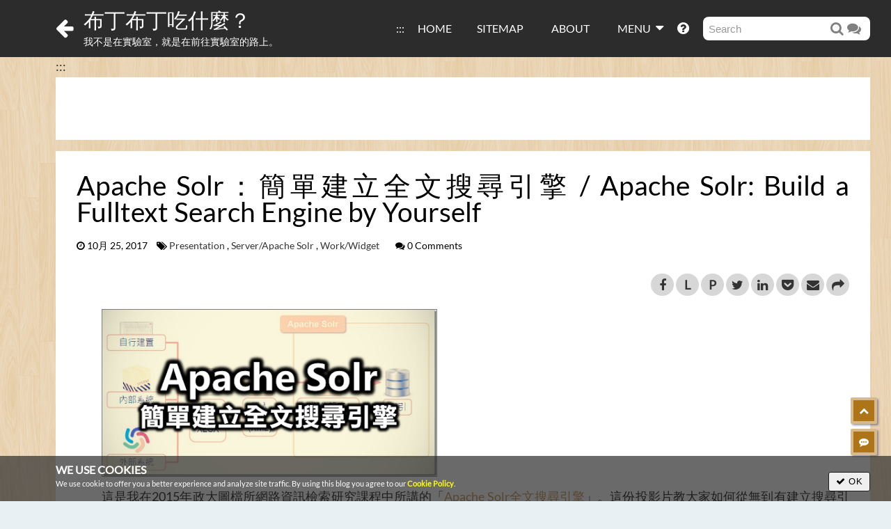

--- FILE ---
content_type: text/html; charset=UTF-8
request_url: https://blog.pulipuli.info/2017/10/apache-solr-apache-solr-build-fulltext.html
body_size: 26131
content:
<!DOCTYPE html>
<html dir='ltr' xmlns='http://www.w3.org/1999/xhtml' xmlns:b='http://www.google.com/2005/gml/b' xmlns:data='http://www.google.com/2005/gml/data' xmlns:expr='http://www.google.com/2005/gml/expr'>
<head>
<link href='https://www.blogger.com/static/v1/widgets/2944754296-widget_css_bundle.css' rel='stylesheet' type='text/css'/>
<title>
Apache Solr&#65306;簡單建立全文搜尋引擎 / Apache Solr: Build a Fulltext Search Engine by Yourself - 布丁布丁吃什麼&#65311;
</title>
<meta content='text/html; charset=UTF-8' http-equiv='Content-Type'/>
<meta content='blogger' name='generator'/>
<link href='https://blog.pulipuli.info/favicon.ico' rel='icon' type='image/x-icon'/>
<link href='http://blog.pulipuli.info/2017/10/apache-solr-apache-solr-build-fulltext.html' rel='canonical'/>
<link rel="alternate" type="application/atom+xml" title="布丁布丁吃什麼&#65311; - Atom" href="https://blog.pulipuli.info/feeds/posts/default" />
<link rel="alternate" type="application/rss+xml" title="布丁布丁吃什麼&#65311; - RSS" href="https://blog.pulipuli.info/feeds/posts/default?alt=rss" />
<link rel="service.post" type="application/atom+xml" title="布丁布丁吃什麼&#65311; - Atom" href="https://www.blogger.com/feeds/16607461/posts/default" />

<link rel="alternate" type="application/atom+xml" title="布丁布丁吃什麼&#65311; - Atom" href="https://blog.pulipuli.info/feeds/800012920714523007/comments/default" />
<!--Can't find substitution for tag [blog.ieCssRetrofitLinks]-->
<link href='https://blogger.googleusercontent.com/img/b/R29vZ2xl/AVvXsEhYj6JoOLgg0WXzNA7pvDEDlduXKb5Lhe5pOnNxUYmKJDZBWKSEcKSCBmj_4bS0WLo3bS4Zd-REsVCm7_wVUCDRKaCzU1juWwe0XrFjUXZvFu47Z7W0-ZUtV4ZJgxJQ55P_hL_EMQ/?imgmax=800' rel='image_src'/>
<meta content='http://blog.pulipuli.info/2017/10/apache-solr-apache-solr-build-fulltext.html' property='og:url'/>
<meta content='Apache Solr：簡單建立全文搜尋引擎 / Apache Solr: Build a Fulltext Search Engine by Yourself' property='og:title'/>
<meta content='布丁布丁吃布丁分享網頁技術、讀書心得的園地。' property='og:description'/>
<meta content='https://blogger.googleusercontent.com/img/b/R29vZ2xl/AVvXsEhYj6JoOLgg0WXzNA7pvDEDlduXKb5Lhe5pOnNxUYmKJDZBWKSEcKSCBmj_4bS0WLo3bS4Zd-REsVCm7_wVUCDRKaCzU1juWwe0XrFjUXZvFu47Z7W0-ZUtV4ZJgxJQ55P_hL_EMQ/w1200-h630-p-k-no-nu/?imgmax=800' property='og:image'/>
<style id='page-skin-1' type='text/css'><!--

--></style>
<link href='//netdna.bootstrapcdn.com/font-awesome/4.4.0/css/font-awesome.css' rel='stylesheet' type='text/css'/>
<meta content='width=device-width, initial-scale=1, maximum-scale=1' name='viewport'/>
<link href='//lh3.googleusercontent.com/-EJjh-ZlKl64/VvtjyofcjNI/AAAAAAACuME/hYJhk_ZuORs/s0/pulipuli192x192.jpg' rel='shortcut icon' type='image/vnd.microsoft.icon'/>
<meta content='#A1501A' name='theme-color'/>
<link href='//lh3.googleusercontent.com/-EJjh-ZlKl64/VvtjyofcjNI/AAAAAAACuME/hYJhk_ZuORs/s0/pulipuli192x192.jpg' rel='icon' sizes='192x192'/>
<link href='//lh3.googleusercontent.com/-vjf_alp-zjQ/VvtkKVpqCjI/AAAAAAACuMI/HPJXcEemwok/s0/pulipuli144x144.jpg' rel='apple-touch-icon' sizes='144x144'/>
<meta content='Apache Solr：簡單建立全文搜尋引擎 / Apache Solr: Build a Fulltext Search Engine by Yourself' property='og:title'/>
<meta content='http://blog.pulipuli.info/2017/10/apache-solr-apache-solr-build-fulltext.html' property='og:url'/>
<meta content='article' property='og:type'/>
<meta content='布丁布丁吃什麼？' property='og:site_name'/>
<meta content='https://blogger.googleusercontent.com/img/b/R29vZ2xl/AVvXsEhYj6JoOLgg0WXzNA7pvDEDlduXKb5Lhe5pOnNxUYmKJDZBWKSEcKSCBmj_4bS0WLo3bS4Zd-REsVCm7_wVUCDRKaCzU1juWwe0XrFjUXZvFu47Z7W0-ZUtV4ZJgxJQ55P_hL_EMQ/?imgmax=800' property='og:image'/>
<link href='https://blogger.googleusercontent.com/img/b/R29vZ2xl/AVvXsEhYj6JoOLgg0WXzNA7pvDEDlduXKb5Lhe5pOnNxUYmKJDZBWKSEcKSCBmj_4bS0WLo3bS4Zd-REsVCm7_wVUCDRKaCzU1juWwe0XrFjUXZvFu47Z7W0-ZUtV4ZJgxJQ55P_hL_EMQ/?imgmax=800' rel='image_src'/>
<meta content='131200250238772' property='fb:admins'/>
<meta content='131200250238772' property='fb:pages'/>
<meta content='09F5F270E3016847B9723E71AEE3FC24' name='msvalidate.01'/>
<meta content='0XST85Xh5F' name='baidu-site-verification'/>
<meta content='102285e6f21741f433c6400b5ec23fa7' name='p:domain_verify'/>
<script src='//pulipulichen.github.io/Pulipuli-Blog/lib-for-link/dist/vendors.js' type='text/javascript'></script>
<script src='//pulipulichen.github.io/Pulipuli-Blog/lib-for-link/dist/global-header.js' type='text/javascript'></script>
<script src='//pulipulichen.github.io/Pulipuli-Blog/lib-for-link/dist/item-header.js' type='text/javascript'></script>
<meta content='zh-Hant-TW' name='citation_language'/>
<meta class='blog-variables' data-blog-canonicalHomepageUrl='http://blog.pulipuli.info/' data-blog-canonicalUrl='http://blog.pulipuli.info/2017/10/apache-solr-apache-solr-build-fulltext.html' data-blog-homepageUrl='https://blog.pulipuli.info/' data-blog-url='https://blog.pulipuli.info/2017/10/apache-solr-apache-solr-build-fulltext.html'/>
<link href='https://www.blogger.com/dyn-css/authorization.css?targetBlogID=16607461&amp;zx=a7c52470-6be1-4082-a30f-b13ad4d89fa8' media='none' onload='if(media!=&#39;all&#39;)media=&#39;all&#39;' rel='stylesheet'/><noscript><link href='https://www.blogger.com/dyn-css/authorization.css?targetBlogID=16607461&amp;zx=a7c52470-6be1-4082-a30f-b13ad4d89fa8' rel='stylesheet'/></noscript>
<meta name='google-adsense-platform-account' content='ca-host-pub-1556223355139109'/>
<meta name='google-adsense-platform-domain' content='blogspot.com'/>

<!-- data-ad-client=ca-pub-1866747503935842 -->

</head>
<body>
<div class='firstload-background'></div>
<div class='site' id='page'>
<div id='masthead' role='banner'>
<div class='container'>
<div class='navbar navbar-inverse'>
<div class='navbar-inner'>
<div class='btn-navbar' data-target='.nav-collapse' data-toggle='collapse' type='button'>
<i aria-hidden='true' class='fa fa-bars'></i>
</div>
<header>
<div class='back-button'>
<i aria-hidden='true' class='fa fa-arrow-left'></i>
</div>
<div class='header section' id='header'><div class='widget Header' data-version='1' id='Header1'>
<div class='no-header-image' id='header-inner'>
<div class='titlewrapper'>
<h1 class='title'>
<a accesskey='H' href='https://blog.pulipuli.info/'>布丁布丁吃什麼&#65311;</a>
</h1>
</div>
<div class='descriptionwrapper' url='https://blog.pulipuli.info/2017/10/apache-solr-apache-solr-build-fulltext.html'>
<p class='description'><span>我不是在實驗室&#65292;就是在前往實驗室的路上&#12290;</span></p>
</div>
</div>
</div></div>
</header>
<div class='search-bar'>
<div class='nav-search'>
<form class='gcse-placeholder' id='searchform' onsubmit='return false'>
<input autocomplete='off' class='gsc-input-placeholder search_input' name='search' placeholder='Search' size='10' title='Search' type='text'/>
<div class='srch_btn'>
<i aria-hidden='true' class='fa fa-search'></i>
</div>
<div class='felo-search'>
<i aria-hidden='true' class='fa fa-comments'></i>
</div>
</form>
</div>
</div>
<nav>
<div class='nav-collapse collapse'>
<ul class='nav' id='menu-primary'>
<li class='home'>
<a accesskey='U' class='accesskey-menu' href='#menu-anchor' id='menu-anchor' title='accesskey: menu'> ::: </a>
<a accesskey='N' class='accesskey-menu' href='#menu-anchor' title='accesskey: menu'></a>
<a href='https://blog.pulipuli.info/' title='HOME 回到首頁'>HOME</a>
</li>
<li><a href='/p/sitemap.html#sitemap' title='SITEMAP 網站地圖'>SITEMAP</a></li>
<li><a href='/p/about_38.html' title='ABOUT 關於布丁'>ABOUT</a></li>
<li class='dropdown'>
<a class='dropdown-toggle' data-toggle='dropdown'>
          MENU
          <i aria-hidden='true' class='fa fa-caret-down'></i>
</a>
<ul class='dropdown-menu'>
<li class='search'>
<form action='#' class='gcse-placeholder-dropdown' onsubmit='return false' role='search'>
<input autocomplete='off' class='gsc-input-placeholder search_input' name='search' placeholder='Search' size='10' title='Search' type='text'/>
<div class='srch_btn-dropdown'>
<i aria-hidden='true' class='fa fa-search'></i>
</div>
<div class='felo-search'>
<i aria-hidden='true' class='fa fa-comments'></i>
</div>
</form>
</li>
<li><a href='/' title='HOME 回到首頁'>HOME 回到首頁</a></li>
<li><a href='/p/sitemap.html#sitemap' title='SITEMAP 網站地圖'>SITEMAP 網站地圖</a></li>
<li><a href='/p/about_38.html' title='ABOUT 關於布丁'>ABOUT 關於布丁</a></li>
<li><a href='/p/publications.html' title='PUBLICATIONS 發表'>PUBLICATIONS 發表</a></li>
<li><a href='/search/label/作品' title='WORKS 作品'>WORKS 作品</a></li>
<li><a href='/p/archives.html' title='ARCHIVES 文章列表'>ARCHIVES 文章列表</a></li>
<li><a href='/p/labels.html' title='LABELS 標籤'>LABELS 標籤</a></li>
<li><a href='/p/donation.html' title='DONATE 捐款'>DONATE 捐款</a></li>
<li><a href='/p/sitemap.html#subscribe' title='SUBSCRIBE 訂閱'>SUBSCRIBE 訂閱</a></li>
<li><a href='/p/2024-guestbook-2024.html#comment-editor' title='CONTACT 聯絡布丁'>CONTACT 聯絡布丁</a></li>
</ul>
</li>
<li class='help'>
<a href='/p/sitemap.html'>
<i aria-hidden='true' class='icon fa fa-question-circle' title='HELP'></i>
<span class='title'>HELP</span>
</a>
</li>
</ul>
</div>
</nav>
</div>
</div>
</div>
</div>
<div class='clear'></div>
<div class='container' id='content-wrapper'>
<div class='row' id='primary'>
<div class='span9 main' id='content' role='main'>
<a accesskey='C' href='#content-anchor' id='content-anchor' title='accesskey: main section'> ::: </a>
<div class='widget-AdSense-container'>
<div class='widget AdSense' data-version='1' id='AdSense4' style='margin-bottom: 1rem;'>
<div class='widget-content'>
<script async='async' crossorigin='anonymous' src='https://pagead2.googlesyndication.com/pagead/js/adsbygoogle.js?client=ca-pub-1866747503935842&host=ca-host-pub-1556223355139109'></script>
<ins class='adsbygoogle' data-ad-client='ca-pub-1866747503935842' data-ad-format='horizontal' data-ad-host='ca-host-pub-1556223355139109' data-ad-slot='4841994026' data-full-width-responsive='true' style='display:block'></ins>
<div class='clear'></div>
</div>
</div>
</div>
<div class='main section' id='main'><div class='widget Blog' data-version='1' id='Blog1'>
<span class='post-variables' data-post-id='800012920714523007'>
<span class='post-variable' data-post-author='布丁布丁吃布丁' data-post-commentConfig='' data-post-commentJso='' data-post-commentMsgs='' data-post-id='800012920714523007' data-post-link='' data-post-numComments='0' data-post-timestamp='10月 25, 2017' data-post-title='Apache Solr：簡單建立全文搜尋引擎 / Apache Solr: Build a Fulltext Search Engine by Yourself' data-post-url='https://blog.pulipuli.info/2017/10/apache-solr-apache-solr-build-fulltext.html'></span>
<span class='label-variable' data-label-name='Presentation'></span>
<span class='label-variable' data-label-name='Server/Apache Solr'></span>
<span class='label-variable' data-label-name='Work/Widget'></span>
<span class='admin-variable item-control blog-admin pid-1225433249' data-post-adminClass='blog-admin pid-1225433249'></span>
</span>
<div class='post'>
<div class='entry-container'>
<div class='entry-content'>
<article class='article'>
<h1>
Apache Solr&#65306;簡單建立全文搜尋引擎 / Apache Solr: Build a Fulltext Search Engine by Yourself
<div class='meta1'>
<p>
<small>
<span class='timestamp'>
<i class='fa fa-clock-o'></i>
10月 25, 2017
</span>
<span>
<i class='fa fa-tags'></i>
<span class='label-info'>
<a href='https://blog.pulipuli.info/search/label/Presentation' rel='tag'>Presentation</a>
,
<a href='https://blog.pulipuli.info/search/label/Server%2FApache%20Solr' rel='tag'>Server/Apache Solr</a>
,
<a href='https://blog.pulipuli.info/search/label/Work%2FWidget' rel='tag'>Work/Widget</a>
</span>
</span>
<span class='comment-count'>
<i class='fa fa-comments'></i>
0 Comments
                </span>
<span class='item-control blog-admin pid-1225433249'>
<a class='edit-url' href='https://www.blogger.com/post-edit.g?blogID=16607461&postID=800012920714523007&from=pencil' target='_blank' title='編輯文章'>
<i aria-hidden='true' class='fa fa-pencil-square-o'></i>
      Edit
    </a>
<a class='copy-html-button'>
<i aria-hidden='true' class='fa fa-code'></i>
      Copy
    </a>
<a class='download-article-button'>
<i aria-hidden='true' class='fa fa-download'></i>
      Download
    </a>
<span class='article-stats-container'></span>
</span>
</small>
</p>
</div>
</h1>
<div class='share-button-before-article'>
<ul class='share-story'>
<li class='view-count'><a class='tips social-button view-count' data-title='觀看數' title='View count'>
<i class='fa fa-bar-chart'></i>
<span class='view-count' post-url='https://blog.pulipuli.info/2017/10/apache-solr-apache-solr-build-fulltext.html'></span>
<span class='view-time full'>
            最近<span class='hour'></span>小時內有人閱讀這篇文章
        </span>
<span class='view-time short'>
<i class='fa fa-eye'></i>
<span class='hour'></span>
</span>
</a></li>
<li class='facebook'><a class='tips social-button facebook' data-title='分享到Facebook' href='https://www.facebook.com/sharer/sharer.php?u=https://blog.pulipuli.info/2017/10/apache-solr-apache-solr-build-fulltext.html' onclick='BLOG_STATISTIC.log(this, &#39;share_facebook&#39;, &#39;https://blog.pulipuli.info/2017/10/apache-solr-apache-solr-build-fulltext.html&#39;)' target='_blank' title='Share to Facebook'>
<i class='fa fa-facebook'></i>
</a></li>
<li class='line'><a class='tips social-button line' data-title='分享到LINE' href='line://msg/text/https://blog.pulipuli.info/2017/10/apache-solr-apache-solr-build-fulltext.html' onclick='BLOG_STATISTIC.log(this, &#39;share_line&#39;, &#39;https://blog.pulipuli.info/2017/10/apache-solr-apache-solr-build-fulltext.html&#39;)' target='_blank' title='Share to LINE'>
<strong>L</strong>
</a></li>
<li class='plurk'><a class='tips social-button plurk' data-title='分享到Plurk' href='http://www.plurk.com/m?qualifier=shares&content=https://blog.pulipuli.info/2017/10/apache-solr-apache-solr-build-fulltext.html' onclick='BLOG_STATISTIC.log(this, &#39;share_plurk&#39;, &#39;https://blog.pulipuli.info/2017/10/apache-solr-apache-solr-build-fulltext.html&#39;)' target='_blank' title='Share to Plurk'>
<strong>P</strong>
</a></li>
<li class='twitter'><a class='tips social-button twitter' data-title='分享到Twitter' href='https://twitter.com/intent/tweet?url=https://blog.pulipuli.info/2017/10/apache-solr-apache-solr-build-fulltext.html' onclick='BLOG_STATISTIC.log(this, &#39;share_twitter&#39;, &#39;https://blog.pulipuli.info/2017/10/apache-solr-apache-solr-build-fulltext.html&#39;)' target='_blank' title='Share to Twitter'>
<i class='fa fa-twitter'></i>
</a></li>
<li class='linkedin'><a class='tips social-button linkedin' data-title='分享到LinkedIn' href='https://www.linkedin.com/shareArticle?mini=true&url=https://blog.pulipuli.info/2017/10/apache-solr-apache-solr-build-fulltext.html' onclick='BLOG_STATISTIC.log(this, &#39;share_linkedin&#39;, &#39;https://blog.pulipuli.info/2017/10/apache-solr-apache-solr-build-fulltext.html&#39;)' target='_blank' title='Share to LinkedIn'>
<i class='fa fa-linkedin'></i>
</a></li>
<li class='pocket'><a class='tips social-button pocket' data-title='儲存到Pocket' href='https://getpocket.com/edit?url=https://blog.pulipuli.info/2017/10/apache-solr-apache-solr-build-fulltext.html' onclick='BLOG_STATISTIC.log(this, &#39;share_pocket&#39;, &#39;https://blog.pulipuli.info/2017/10/apache-solr-apache-solr-build-fulltext.html&#39;)' target='_blank' title='Save to Pocket'>
<i class='fa fa-get-pocket'></i>
</a></li>
<li class='email'><a class='tips social-button email' data-title='分享到Email' href='mailto:?subject=Apache Solr：簡單建立全文搜尋引擎 / Apache Solr: Build a Fulltext Search Engine by Yourself&body=https://blog.pulipuli.info/2017/10/apache-solr-apache-solr-build-fulltext.html' onclick='BLOG_STATISTIC.log(this, &#39;share_email&#39;, &#39;https://blog.pulipuli.info/2017/10/apache-solr-apache-solr-build-fulltext.html&#39;)' target='_blank' title='Share to E-Mail'>
<i class='fa fa-envelope'></i>
</a></li>
<li class='web-share-api'><a class='tips social-button web-share-api' data-title='分享到其他地方' onclick='BLOG_STATISTIC.log(this, &#39;share_web_share_api&#39;, &#39;https://blog.pulipuli.info/2017/10/apache-solr-apache-solr-build-fulltext.html&#39;, &#39;Apache Solr：簡單建立全文搜尋引擎 / Apache Solr: Build a Fulltext Search Engine by Yourself&#39;)' title='Share...'>
<i class='fa fa-share'></i>
<span class='share-count' post-url='https://blog.pulipuli.info/2017/10/apache-solr-apache-solr-build-fulltext.html'></span>
</a></li>
</ul>
</div>
<p><a href="https://blogger.googleusercontent.com/img/b/R29vZ2xl/AVvXsEgCKThqQm4TW-CepiN9DDOwcTq9cHiPN27m8PfC2kaUKJ9qXFrDOwImEiYgfpevL4UxD-LneAubC194v0Ucb0f4EoOkGRQchcT0PY6JwKvDbU91xw_jjMQTkSa2McSPd_0IdVRUXw/s1600-h/image%255B18%255D"><img alt="image" border="0" height="412" src="https://blogger.googleusercontent.com/img/b/R29vZ2xl/AVvXsEhYj6JoOLgg0WXzNA7pvDEDlduXKb5Lhe5pOnNxUYmKJDZBWKSEcKSCBmj_4bS0WLo3bS4Zd-REsVCm7_wVUCDRKaCzU1juWwe0XrFjUXZvFu47Z7W0-ZUtV4ZJgxJQ55P_hL_EMQ/rw/?imgmax=800" style="display: inline; background-image: none;" title="image" width="828" /></a></p>  <p>這是我在2015年政大圖檔所網路資訊檢索研究課程中所講的&#12300;<a href="https://docs.google.com/presentation/d/1LjvQ0cvj0E9YZN-lW34tghgr2rlA2JNLU87LAdtAKXg/edit?usp=sharing">Apache Solr全文搜尋引擎</a>&#12301;&#12290;這份投影片教大家如何從無到有建立搜尋引擎&#12290;跟單純的<a href="https://www.wikiwand.com/zh-tw/%E9%97%9C%E8%81%AF%E5%BC%8F%E8%B3%87%E6%96%99%E5%BA%AB%E7%AE%A1%E7%90%86%E7%B3%BB%E7%B5%B1">關聯式資料庫(RMDB)</a>不同&#65292;全文搜尋引擎是<a href="https://github.com/pulipulichen/HTML5-Spreadsheet-to-Solr-XML">以XML檔案設定文件</a>的欄位&#65292;並可提供指定欄位&#12289;層面等簡單的搜尋查詢條件&#65292;還可以進一步全文搜尋引擎特有的斷詞器&#12289;停用字&#12289;同義字&#12289;大小寫&#12289;詞幹切截等過濾器與檢索權重排序的設定&#12290;這份投影片附帶一份完整的Apache Solr環境&#65292;主要是為了Windows環境佈置&#12290;其中有個步驟需要將匯入資料的試算表檔案轉換成適合Solr的格式&#65292;我發展了一個<a href="https://pulipulichen.github.io/HTML5-Spreadsheet-to-Solr-XML/">試算表轉換成Solr XML格式小工具</a>&#65292;以便我們匯入資料到Solr中&#12290;</p> <a name="more"></a>  <hr />  <h4>大綱 / Outline</h4>  <p><a href="https://blogger.googleusercontent.com/img/b/R29vZ2xl/AVvXsEivD5qcI0TSKAYoev2DB4hxvSnJTw3Jjrc0CGVlRk_d5pgCWWMUP2puUkGBrdlTPfn5YdZ3CvnQhXY8B-ZEHxgGYbCGbEn5TVMS-GtryWOjqazyVvNly0_pncHwC6oP3Ahyphenhyphenalycfg/s1600-h/image%255B14%255D"><img alt="image" border="0" height="227" src="https://blogger.googleusercontent.com/img/b/R29vZ2xl/AVvXsEgjGBq6_FDQd8y08n9Sy4iqtERAzOc8bbVPrJXJUh7FFJIngrrbhL0oD_jfdOZBoJuDPd4W0gFBaTLpRIvt0uUJNwS5hZb01cB7spGDyRx4ILQFrBWBo7aPTR3C6IbJxKBh5oxy5w/rw/?imgmax=800" style="margin: 0px; display: inline; background-image: none;" title="image" width="454" /></a></p>  <ul>   <li>Part 0. Apache Solr介紹</li>    <li>Part 1. 系統架設</li>    <li>Part 2. 資料建置</li>    <li>Part 3. 顯示與搜尋的設定</li>    <li>Part 4. 資訊檢索的設定</li>    <li>Part 5. 修改版面</li> </ul>  <h4>投影片 / Slide</h4>  <iframe src="https://docs.google.com/presentation/d/e/2PACX-1vTFIYANcU_p5hNsYrObko_OqH8kNnxV8awlaMU2HPyqbu5mZUf9RyknZv6qyJ8LHQSGrbvC49EvLM_w/embed?start=false&amp;loop=false&amp;delayms=3000" frameborder="0" width="960" height="749" allowfullscreen="true" mozallowfullscreen="true" webkitallowfullscreen="true"></iframe>  <ul>   <li>教學投影片&#65306; <a href="https://docs.google.com/presentation/d/1LjvQ0cvj0E9YZN-lW34tghgr2rlA2JNLU87LAdtAKXg/edit?usp=sharing" target="google_presentation">Google Presentation</a></li>    <li>教學投影片其他格式&#65306; <a href="https://docs.google.com/presentation/d/1LjvQ0cvj0E9YZN-lW34tghgr2rlA2JNLU87LAdtAKXg/export/pptx" target="GoogleDrive_download">Power Point</a>&#12289; <a href="https://docs.google.com/presentation/d/1LjvQ0cvj0E9YZN-lW34tghgr2rlA2JNLU87LAdtAKXg/export/pdf" target="GoogleDrive_download">PDF</a>&#12289; <a href="https://docs.google.com/presentation/d/1LjvQ0cvj0E9YZN-lW34tghgr2rlA2JNLU87LAdtAKXg/export/odp" target="GoogleDrive_download">OpenDocument Presnetation</a></li> </ul>  <p>我以Google簡報的檔案匯出成PPTX&#65292;再備份到以下位置&#65306;</p>  <ul>   <li><a href="https://www.slideshare.net/pulipulichen/apache-solr-20150501" target="SlideShare_download">SlideShare</a> &#12289; <a href="https://pulipulichen.github.io/blog-pulipuli-info-data-2017/blog-pulipuli-info-data-2017/10/Apache Solr教學介紹 20150501.pptx" target="GitHub_download">GitHub</a> &#12289; <a href="https://1drv.ms/p/s!AqkXZ97o-6JroVZ__zU8tr2PtR3w" target="OneDrive_download">OneDrive</a> &#12289; <a href="https://app.box.com/s/c1incc54wtkrkuwfi0ulht0t8zkno317" target="Box_download">Box</a> &#12289; <a href="https://mega.nz/#!Jhg3EBSa!rDboczhpVB0JdEB4MeCzt5-03GC_TgYWxglYOMuFKN0" target="Mega_download">Mega</a> &#12289; <a href="https://www.mediafire.com/file/hublp7yx5m0kp24/Apache%20Solr%u6559%u5B78%u4ECB%u7D39%2020150501.pptx" target="MediaFire_download">MediaFire</a> &#12289; <a href="https://drive.google.com/file/d/0B5UXWzdIPpm0dWRGc19CaFN0NUk/view?usp=sharing" target="GoogleDrive_download">Google Drive</a></li> </ul>  <hr />  <h4>Windows初學版Apache Solr / Apache Solr for Windows starter</h4>  <p><a href="https://blogger.googleusercontent.com/img/b/R29vZ2xl/AVvXsEh45bVOuyKVfNa4MMOpvKQkXBnNu0hS42DGqVk5SNq1ES59RI0XbuxQEzJVmJ6hZwhBfAYPPAwqFCJHE6s0AnPU_AY5iL9jlHbuLLhA5iHCtK8U-awAPoaKUxsbJVRZ7pT34hFb6g/s1600-h/image43%255B2%255D"><img alt="image43" border="0" height="298" src="https://blogger.googleusercontent.com/img/b/R29vZ2xl/AVvXsEjRLsNtPdaecABpcwoNiIwZ6Zgr7KwERYHOoCfqhu8nPRhPf2gAkyRqZebq1SgP3a4V3_9RsFHj7O5oGERfL5BwJtjrxsuVwYkm79OOUXiZZJ1W4zkfmDtSILuzavUMVSZGosZnng/rw/?imgmax=800" style="display: inline; background-image: none;" title="image43" width="454" /></a></p>  <p>Apache Solr是開放原始碼的全文搜尋引擎&#12290;對初學者來說&#65292;要設定環境與佈置可能不太容易&#12290;所以我做了一個供Windows使用者學習Apache Solr的簡易入門包&#12290;</p>  <ul>   <li>GitHub保存庫&#65306;<a href="https://github.com/pulipulichen/ir-practice-solr" target="_blank">ir-practice-solr</a> (<a href="https://github.com/pulipulichen/ir-practice-solr/archive/master.zip" target="_blank">ZIP檔案下載</a>)</li>    <li><a href="https://drive.google.com/file/d/0B5UXWzdIPpm0aHowdktTTlB6Qms/view?usp=sharing" target="_blank">Google雲端硬碟備份</a></li> </ul>  <p><a href="https://blogger.googleusercontent.com/img/b/R29vZ2xl/AVvXsEgR2QHUrcXljNBZ6h1q_X11SuHvFHSBXTUWxcju9Sc7yZTkI9_DWkCFWl1EucApiXcI3HYoR6jFyx7Zl4CKPDt6eJ2XQbXg9aOG3sxfWiAulzcIb0lqIH-FAV3b9nHWCY05WNg3sA/s1600-h/image%255B2%255D"><img alt="image" border="0" height="133" src="https://blogger.googleusercontent.com/img/b/R29vZ2xl/AVvXsEgQEQxUVyFD2Wn2NxQHTB8cJhgF2J0dQDYDhHZXVIi16DWrawzebK6eKQk0Og_uW0Qw0EDFHpPnEARlyjB1a491CMVN4I2YB6YHlPSwzP97iF11HyX064aGLWASWPJycK2Vg_I9Ww/rw/?imgmax=800" style="margin: 0px; display: inline; background-image: none;" title="image" width="104" /></a></p>  <p>下載&#12289;解壓縮後&#65292;開啟&#12300;<a href="https://github.com/pulipulichen/ir-practice-solr/blob/master/start_solr%26open_search_ui.bat" target="_blank">start_solr&amp;open_search_ui.bat</a>&#12301;檔案&#65292;就能夠開始使用Apache Solr&#12290;其他Apache Solr的功能就請去看<a href="https://docs.google.com/presentation/d/1LjvQ0cvj0E9YZN-lW34tghgr2rlA2JNLU87LAdtAKXg/edit?usp=sharing" target="_blank">投影片</a>囉&#12290;</p>  <h4>試算表轉換成Solr XML格式小工具 / Excel to Solr XML</h4>  <iframe src="https://pulipulichen.github.io/HTML5-Spreadsheet-to-Solr-XML/" width="100%" style="height: 90vh;border: 1px solid #ccc;" frameborder="0" class="post-iframe"></iframe>  <ul>   <li><a href="https://pulipulichen.github.io/HTML5-Spreadsheet-to-Solr-XML/" target="_blank">開新視窗&#65306;HTML5-Spreadsheet-to-Solr-XML</a></li>    <li><a href="https://github.com/pulipulichen/HTML5-Spreadsheet-to-Solr-XML" target="_blank">GitHub保存庫</a></li> </ul>  <hr />  <h4>小結 / In closing</h4>  <p><a href="https://blogger.googleusercontent.com/img/b/R29vZ2xl/AVvXsEggZ24yjpr4D4Z9gUsaY2FMJIbTSXXVCwourbHofSSpeX08NEMiDBxt_LMKu4epUHpDg0whM6ao-25Hj6dgh6ai5QivdmBaKTiUDBsNCJ_cQxOMpu-vDq4USs1E6BN_ZqXhL8mbGw/s1600-h/2017-10-25_163738%255B2%255D"><img alt="2017-10-25_163738" border="0" height="342" src="https://blogger.googleusercontent.com/img/b/R29vZ2xl/AVvXsEj6wJwf_r2GQ65qMPhnmhS5KLnnvLjBiB2kbjhiFFvo68GeRB_PNWvvwerNNQoQnLOCzNhjTerKsVXltozzhtKZ25A8YDi9WkRzx0xkSMvU_Whu7BTzsnrpurimrcr8QZrvQ99EDw/rw/?imgmax=800" style="display: inline; background-image: none;" title="2017-10-25_163738" width="454" /></a></p>  <p>這份投影片大幅度地簡化了整個Apache Solr的安裝&#12289;架設&#12289;建立檔案與客製化的步驟&#65292;這份兩年前做的投影片仔細到一種看圖就能完成的程度&#12290;而且在這個過程中&#65292;學習者必須經歷許多程式設計師必經&#12289;但被我包裝成比較簡單的過程&#65306;</p>  <ul>   <li>指令列的執行 (但是包裝成bat執行檔了)</li>    <li>XML的設定與修改&#65306;使用純文字檔案</li>    <li><a href="http://velocity.apache.org/engine/1.7/user-guide.html" target="_blank">樣板語言Velocity的設定</a> (可惜Veloctiy比較少人用了)</li> </ul>  <p><font color="#ff0000"><strong>如果學生能夠順利掌握這些流程&#65292;不論工作現場出現了任何系統&#65292;應該都有辦法能夠靈活應對&#65292;摸著文件就能學習如何調整與設定&#12290;</strong></font></p>  <p><a href="https://blogger.googleusercontent.com/img/b/R29vZ2xl/AVvXsEiTFHxkGiaIyBwRRsbp6BvvheGJK-xMdjwY9-s-8ZHuDcdEnXH_BUcPNOShuzh0cmKjLdrkC49-8A1hFxQ4mn3Uyg0DHzEB-PC5Uqhnm6jlDZ8E14uJG48xDH1WmgN9M-esNh5GQQ/s1600-h/image%255B8%255D"><img alt="image" border="0" height="399" src="https://blogger.googleusercontent.com/img/b/R29vZ2xl/AVvXsEjpV00NRNVwCMuyKQcCfgFcyDWWtDgFcK_35uUTIS5gL9jrfyUyOVEJ4fqMnRid0tZxgHH04J_XgVPqdAginL-bBzj7lWnL9cOvVe1mj7Jn8K2qWvrBKlxGvdIgElKV-LEeV6etqA/rw/?imgmax=800" style="margin: 0px; display: inline; background-image: none;" title="image" width="351" /></a></p>  <p>儘管一開始我就開宗明義地說&#65292;這是實戰性的課程單元&#12290;但可惜的是&#65292;大部分圖書資訊學系的學生仍當自己是個使用者&#65292;只要不是點點滑鼠就能完成的操作&#65292;一律都是系統廠商的領域&#12290;這樣的想法會將自己限縮於一位使用者&#65292;而無法成為管理者&#12289;甚至是開發者的程度&#12290;這部分的觀念教育有待大家努力&#12290;</p>  <p>總之&#65292;事隔兩年之後&#65292;總算把這篇Apache Solr的教學整理上來了&#12290;心中的大石頭又放下了一塊&#12290;</p>  <hr />  <p>本篇Apache Solr的教學就到這邊告一段落了&#12290;Apache Solr的全文檢索引擎&#65292;跟你知道的概念是否相同呢&#65311;如何有這樣的全文搜尋引擎的話&#65292;你覺得可以放入什麼資料供大家使用呢&#65311;歡迎在下面的留言處與我分享你的想法&#65292;或是在AddThis分享工具按讚&#12289;分享到Facebook等社群媒體吧&#65281;感謝你的耐心閱讀&#65292;讓我們下一篇見&#12290;</p>
</article>
</div>
</div>
<div class='clear'></div>
<div class='entry-meta clearfix'>
<div class='up_arrow'></div>
<aside>
<div class='pull-left author-meta'>
<img alt='Pulipuli Chen' class='avatar-author' src='//lh4.googleusercontent.com/-hXuqJqJPgwI/AAAAAAAAAAI/AAAAAAACpzs/iNqWVlpByeU/s55-c/photo.jpg' title='Pulipuli Chen'/>
<h4>
<a href='/p/about_38.html'>
        布丁布丁吃布丁
      </a>
<span class='creative-commons bl_popover' data-content='「Apache Solr：簡單建立全文搜尋引擎 / Apache Solr: Build a Fulltext Search Engine by Yourself」是由布丁布丁吃布丁製作，以創用CC 姓名標示-非商業性-相同方式分享 3.0 台灣 授權條款釋出。' data-placement='top' data-title='創用 CC 授權條款' data-trigger='hover'>
<a class='img' href='//creativecommons.org/licenses/by-nc-sa/3.0/tw/' rel='license'>
<img alt='創用 CC 授權條款' src='//i.creativecommons.org/l/by-nc-sa/3.0/tw/80x15.png'/>
</a>
<i aria-hidden='true' class='fa fa-info-circle'></i>
<span style='display: none'>
<span class='title' href='//purl.org/dc/dcmitype/Text' property='dct:title' rel='dct:type' xmlns:dct='//purl.org/dc/terms/'>
Apache Solr&#65306;簡單建立全文搜尋引擎 / Apache Solr: Build a Fulltext Search Engine by Yourself
</span>
        是由
        <a class='author' href='' property='cc:attributionName' rel='cc:attributionURL' xmlns:cc='//creativecommons.org/ns#'>布丁布丁吃布丁</a>
        製作&#65292;以<a href='//creativecommons.org/licenses/by-nc-sa/3.0/tw/' rel='license'>創用CC 姓名標示-非商業性-相同方式分享 3.0 台灣 授權條款</a>釋出&#12290;
      </span>
</span>
</h4>
<div class='introduction'>
    這個布丁是在無聊的世界中找尋樂趣的一種不能吃的食物&#65292;喜愛動漫畫&#12289;遊戲&#12289;程式&#65292;以及跟世間脫節的生活步調&#12290;
  </div>
</div>
<div class='ciation' style='display: none;'>
<div class='post-footer'>
<div class='post-footer-line post-footer-line-1'>
<span class='post-author vcard'>
<span class='fn'>
<a href='https://www.blogger.com/profile/18000418899714977849' rel='author' title='author profile'>
布丁布丁吃布丁
</a>
</span>
</span>
<span class='post-timestamp'>
於
<a class='timestamp-link' href='https://blog.pulipuli.info/2017/10/apache-solr-apache-solr-build-fulltext.html' rel='bookmark' title='permanent link'>
<abbr class='published' title='2017-10-25T16:32:00+08:00'>
10月 25, 2017
</abbr>
</a>
</span>
<span class='post-comment-link'>
</span>
</div>
<div class='post-footer-line post-footer-line-2'>
</div>
<h2 class='date-header'><span>2017年10月25日 星期三</span></h2>
<span class='post-labels'>
標籤&#65306;
<a href='https://blog.pulipuli.info/search/label/Presentation' rel='tag'>Presentation</a>,
<a href='https://blog.pulipuli.info/search/label/Server%2FApache%20Solr' rel='tag'>Server/Apache Solr</a>,
<a href='https://blog.pulipuli.info/search/label/Work%2FWidget' rel='tag'>Work/Widget</a>
</span>
</div>
</div>
<div class='pull-right share-story-container'>
<ul class='share-story'>
<li class='view-count'><a class='tips social-button view-count' data-title='觀看數' title='View count'>
<i class='fa fa-bar-chart'></i>
<span class='view-count' post-url='https://blog.pulipuli.info/2017/10/apache-solr-apache-solr-build-fulltext.html'></span>
<span class='view-time full'>
            最近<span class='hour'></span>小時內有人閱讀這篇文章
        </span>
<span class='view-time short'>
<i class='fa fa-eye'></i>
<span class='hour'></span>
</span>
</a></li>
<li class='facebook'><a class='tips social-button facebook' data-title='分享到Facebook' href='https://www.facebook.com/sharer/sharer.php?u=https://blog.pulipuli.info/2017/10/apache-solr-apache-solr-build-fulltext.html' onclick='BLOG_STATISTIC.log(this, &#39;share_facebook&#39;, &#39;https://blog.pulipuli.info/2017/10/apache-solr-apache-solr-build-fulltext.html&#39;)' target='_blank' title='Share to Facebook'>
<i class='fa fa-facebook'></i>
</a></li>
<li class='line'><a class='tips social-button line' data-title='分享到LINE' href='line://msg/text/https://blog.pulipuli.info/2017/10/apache-solr-apache-solr-build-fulltext.html' onclick='BLOG_STATISTIC.log(this, &#39;share_line&#39;, &#39;https://blog.pulipuli.info/2017/10/apache-solr-apache-solr-build-fulltext.html&#39;)' target='_blank' title='Share to LINE'>
<strong>L</strong>
</a></li>
<li class='plurk'><a class='tips social-button plurk' data-title='分享到Plurk' href='http://www.plurk.com/m?qualifier=shares&content=https://blog.pulipuli.info/2017/10/apache-solr-apache-solr-build-fulltext.html' onclick='BLOG_STATISTIC.log(this, &#39;share_plurk&#39;, &#39;https://blog.pulipuli.info/2017/10/apache-solr-apache-solr-build-fulltext.html&#39;)' target='_blank' title='Share to Plurk'>
<strong>P</strong>
</a></li>
<li class='twitter'><a class='tips social-button twitter' data-title='分享到Twitter' href='https://twitter.com/intent/tweet?url=https://blog.pulipuli.info/2017/10/apache-solr-apache-solr-build-fulltext.html' onclick='BLOG_STATISTIC.log(this, &#39;share_twitter&#39;, &#39;https://blog.pulipuli.info/2017/10/apache-solr-apache-solr-build-fulltext.html&#39;)' target='_blank' title='Share to Twitter'>
<i class='fa fa-twitter'></i>
</a></li>
<li class='linkedin'><a class='tips social-button linkedin' data-title='分享到LinkedIn' href='https://www.linkedin.com/shareArticle?mini=true&url=https://blog.pulipuli.info/2017/10/apache-solr-apache-solr-build-fulltext.html' onclick='BLOG_STATISTIC.log(this, &#39;share_linkedin&#39;, &#39;https://blog.pulipuli.info/2017/10/apache-solr-apache-solr-build-fulltext.html&#39;)' target='_blank' title='Share to LinkedIn'>
<i class='fa fa-linkedin'></i>
</a></li>
<li class='pocket'><a class='tips social-button pocket' data-title='儲存到Pocket' href='https://getpocket.com/edit?url=https://blog.pulipuli.info/2017/10/apache-solr-apache-solr-build-fulltext.html' onclick='BLOG_STATISTIC.log(this, &#39;share_pocket&#39;, &#39;https://blog.pulipuli.info/2017/10/apache-solr-apache-solr-build-fulltext.html&#39;)' target='_blank' title='Save to Pocket'>
<i class='fa fa-get-pocket'></i>
</a></li>
<li class='email'><a class='tips social-button email' data-title='分享到Email' href='mailto:?subject=Apache Solr：簡單建立全文搜尋引擎 / Apache Solr: Build a Fulltext Search Engine by Yourself&body=https://blog.pulipuli.info/2017/10/apache-solr-apache-solr-build-fulltext.html' onclick='BLOG_STATISTIC.log(this, &#39;share_email&#39;, &#39;https://blog.pulipuli.info/2017/10/apache-solr-apache-solr-build-fulltext.html&#39;)' target='_blank' title='Share to E-Mail'>
<i class='fa fa-envelope'></i>
</a></li>
<li class='web-share-api'><a class='tips social-button web-share-api' data-title='分享到其他地方' onclick='BLOG_STATISTIC.log(this, &#39;share_web_share_api&#39;, &#39;https://blog.pulipuli.info/2017/10/apache-solr-apache-solr-build-fulltext.html&#39;, &#39;Apache Solr：簡單建立全文搜尋引擎 / Apache Solr: Build a Fulltext Search Engine by Yourself&#39;)' title='Share...'>
<i class='fa fa-share'></i>
<span class='share-count' post-url='https://blog.pulipuli.info/2017/10/apache-solr-apache-solr-build-fulltext.html'></span>
</a></li>
</ul>
<ul class='share-story about'>
<li>
<a href='/p/about_38.html'>
<i aria-hidden='true' class='fa fa-info-circle'></i>
            關於布丁
        </a>
</li>
<li>
<a href='/p/sitemap.html#subscribe'>
<i aria-hidden='true' class='fa fa-rss-square'></i>
            訂閱BLOG
        </a>
</li>
<li>
<a href='/p/donation.html'>
<i aria-hidden='true' class='fa fa-coffee'></i>
            贊助
        </a>
</li>
</ul>
</div>
<div class='clear'></div>
</aside>
</div>
<div class='related-posts hidden'>
<div class='title'><h4>Related Posts</h4></div>
<div class='carousel_related owl-carousel owl-theme' id='owl-demo'></div>
</div>
<div style='clear:both'></div>
</div>
<div class='widget-AdSense-container'>
<div class='widget AdSense' data-version='1' id='AdSense3'>
<div class='widget-content'>
<script async='async' crossorigin='anonymous' src='https://pagead2.googlesyndication.com/pagead/js/adsbygoogle.js?client=ca-pub-1866747503935842&host=ca-host-pub-1556223355139109'></script>
<ins class='adsbygoogle' data-ad-client='ca-pub-1866747503935842' data-ad-format='horizontal' data-ad-host='ca-host-pub-1556223355139109' data-ad-slot='6579174570' data-full-width-responsive='true' style='display:block'></ins>
<div class='clear'></div>
</div>
</div>
</div>
<div class='comments' id='comments'>
<a name='comments'></a>
<div id='Blog1_comments-block-wrapper'>
<div class='avatar-comment-indent' id='comments-block'>
</div>
</div>
<p class='comment-footer'>
<div class='comment-form'>
<a name='comment-form'></a>
<p>
</p>
<a href='https://www.blogger.com/comment/frame/16607461?po=800012920714523007&hl=zh-TW&saa=85391&origin=https://blog.pulipuli.info' id='comment-editor-src'></a>
<a href='https://www.blogger.com/comment/frame/16607461?po=800012920714523007&hl=zh-TW&saa=85391&origin=https://blog.pulipuli.info' id='c' name='c'></a>
<div class='comment-form-tool'>
<div class='field'>
<label for='CommentToolsSelect'>
      Comment Tools: 
    </label>
<select class='comment-tools-select' id='CommentToolsSelect'>
<option selected='selected' value=''>Choose one...</option>
<optgroup label='Upload'>
<option data-tool-type='open-url' data-url='//imgur.com/upload' value='upload-image'>
          Upload Image (imgur)
        </option>
<option data-tool-type='open-url' data-url='//streamable.com' value='upload-video'>
          Upload Temporary Video (Streamable)
        </option>
<option data-tool-type='open-url' data-url='//tmpsend.com/' value='upload-file'>
          Upload Temporary File (TMPSend)
        </option>
</optgroup>
<optgroup label='Writing'>
<option data-tool-type='open-url' data-url='/2008/05/blog-post_09.html' value='convert-code'>
        Code Formatter (for HTML or XML code)
      </option>
</optgroup>
<optgroup label='Feed'>
<option data-tool-type='open-url' data-url='/feeds/800012920714523007/comments/full?alt=json' value='open-comment-feed-json'>
          Comments Feed (JSON format)
        </option>
<option data-tool-type='open-url' data-url='/feeds/800012920714523007/comments/full' value='open-comment-feed-xml'>
          Comments Feed (XML format)
        </option>
</optgroup>
</select>
<a class='imgur-btn social-button' href='//imgur.com/upload' target='_blank'>
<i aria-hidden='true' class='fa fa-picture-o'></i>
        Upload Images
    </a>
</div>
<a class='question tips social-button email' data-title='用Email提問' href='mailto:blog@pulipuli.info?subject=Question: Apache Solr：簡單建立全文搜尋引擎 / Apache Solr: Build a Fulltext Search Engine by Yourself&body=From: https://blog.pulipuli.info/2017/10/apache-solr-apache-solr-build-fulltext.html' onclick='BLOG_STATISTIC.logAskMe(&#39;https://blog.pulipuli.info/2017/10/apache-solr-apache-solr-build-fulltext.html&#39;)' target='_blank' title='Send question to E-Mail'>
<i class='fa fa-envelope'></i>
      Ask Me on Email
  </a>
</div>
<iframe allowtransparency='true' class='blogger-iframe-colorize blogger-comment-from-post' id='comment-editor' name='comment-editor' src=''></iframe>
<!--Can't find substitution for tag [post.friendConnectJs]-->
<script src='https://www.blogger.com/static/v1/jsbin/2830521187-comment_from_post_iframe.js' type='text/javascript'></script>
<script type='text/javascript'>
      BLOG_CMT_createIframe('https://www.blogger.com/rpc_relay.html', '0');
    </script>
</div>
</p>
</div>
<div class='blog-pager' id='blog-pager'>
<nav>
<ul class='pager'>
<li class='previous link'>
<span id='blog-pager-newer-link'>
<a class='blog-pager-newer-link' href='https://blog.pulipuli.info/2017/10/voc4fun-voc4fun-mobile-app-for.html' id='Blog1_blog-pager-newer-link' title='較新的文章'>
<i class='fa fa-chevron-left'></i>
較新的文章
</a>
</span>
</li>
<li>
<a class='home-link' href='https://blog.pulipuli.info/'>首頁</a>
</li>
<li class='next link'>
<span id='blog-pager-older-link'>
<a class='blog-pager-older-link' href='https://blog.pulipuli.info/2017/10/how-to-analyze-ranking-scale-results.html' id='Blog1_blog-pager-older-link' title='較舊的文章'>
<i class='fa fa-chevron-right'></i>
較舊的文章
</a>
</span>
</li>
</ul>
</nav>
</div>
<div class='clear'></div>
<div class='post-feeds'>
<div class='feed-links'>
訂閱&#65306;
<a class='feed-link' href='https://blog.pulipuli.info/feeds/800012920714523007/comments/default' target='_blank' type='application/atom+xml'>
張貼留言 (Atom)
     </a>
</div>
</div>
</div></div>
<div class='widget-AdSense-container'>
<div class='widget AdSense' data-version='1' id='AdSense_ad_after_blog'>
<div class='widget-content'>
<script async='async' crossorigin='anonymous' src='https://pagead2.googlesyndication.com/pagead/js/adsbygoogle.js?client=ca-pub-1866747503935842&host=ca-host-pub-1556223355139109'></script>
<ins class='adsbygoogle' data-ad-client='ca-pub-1866747503935842' data-ad-format='horizontal' data-ad-host='ca-host-pub-1556223355139109' data-ad-slot='5128918575' data-full-width-responsive='true' style='display:block'></ins>
<div class='clear'></div>
</div>
</div>
</div>
</div>
<div class='span3' id='side-bar'>
<a accesskey='R' href='#side-bar-anchor' id='side-bar-anchor' title='accesskey: sidebar section'> ::: </a>
<div class='sidebar section' id='sidebar'>
<div class='widget HTML about-me two-col two-col-1 three-col three-col-1'>
<a class='icon' href='/p/about_38.html' target='_blank'>
<i aria-hidden='true' class='fa fa-info-circle'></i>
</a>
<a href='/p/about_38.html' target='_blank'>
<h2 class='title'>
<span>About Me</span>
</h2>
</a>
<div class='widget-content'>
<h3>布丁布丁吃布丁</h3>
<div class='description'>
<a class='avatar-image-container' href='//lh3.googleusercontent.com/-tkBPlsBsFJg/V0M0b-gPKNI/AAAAAAACw9Y/Y-2BGg4z3H4/Image.jpg?imgmax=800'></a>
      這個布丁是在無聊的世界中找尋樂趣的一種不能吃的食物&#65292;喜愛動漫畫&#12289;遊戲&#12289;程式&#65292;以及跟世間脫節的生活步調&#12290;
    </div>
<div class='about-link'>
<span class='social-button-wrapper'>
<a class='social-button donate' href='/p/about_38.html' title='關於'>
<i class='fa fa-user'></i>
</a>
</span>
<span class='social-button-wrapper'>
<a class='social-button facebook' href='http://fb.blog.pulipuli.info/' target='_blank' title='Facebook'>
<i class='fa fa-facebook'></i>
</a>
</span>
<span class='social-button-wrapper'>
<a class='social-button rss' href='http://rss.blog.pulipuli.info' target='_blank' title='RSS'>
<i class='fa fa-rss'></i>
</a>
</span>
<span class='social-button-wrapper'>
<a class='social-button email' href='mailto:blog@pulipuli.info' target='_blank' title='Email'>
<i class='fa fa-envelope'></i>
</a>
</span>
<span class='social-button-wrapper'>
<a class='social-button donate' href='/p/donation.html' title='贊助'>
<i class='fa fa-credit-card'></i>
</a>
</span>
</div>
<div class='clear'></div>
</div>
</div>
<div class='widget HTML donate-list'>
<a class='icon' href='/p/donation.html' target='donate'>
<i aria-hidden='true' class='fa fa-credit-card'></i>
</a>
<h2 class='title'>
<span>Luminous Blessing (Donors)</span>
</h2>
<div class='widget-content sidebar-list-item'>
<ul class='guest-book-list'>
<li class='guest-book-li guest-book-li-0'>
<span class='item-title'>
<a class='date'>2025-10 <i aria-hidden='true' class='fa fa-heart'></i></a>
<strong class='name'><a>感謝謝學弟點燈</a></strong>
</span>
</li>
<li class='guest-book-li guest-book-li-0'>
<span class='item-title'>
<a class='date'>2025-02 <i aria-hidden='true' class='fa fa-heart'></i></a>
<strong class='name'><a>感謝楊先生支持點燈</a></strong>
</span>
</li>
<li class='guest-book-li guest-book-li-0'>
<span class='item-title'>
<a class='date'>2025-02 <i aria-hidden='true' class='fa fa-heart'></i></a>
<strong class='name'><a>感謝各方大德</a></strong>
<br/>
            願大德研究順利&#12289;伺服器跟程式都能穩定運作&#65281;
          </span>
</li>
</ul>
<a class='bottom-block' href='https://p.ecpay.com.tw/2462283' target='donate'>
<img alt='進入捐款畫面' border='0' src='//blogger.googleusercontent.com/img/a/AVvXsEh5zo7XX6rKCnC5tsiXJ2174_1I0GJYQLbWJwnB6FLFejwi9F3WcMrODEQqULceIhyipoY_uxUddiNjDVXPp0qu8XxiRziS3NTspNmpvsEd9qIAWNf4Vq4q0TpmAmShkDB_AzUccfVMy53Ng5bJG14BQ-6yo9Zy8IRYrSfWG-Cz17zCXCNMN_4MeQ'/>
<span>
            歡迎捐款&#65292;<br/>一起點亮布丁光明燈吧&#12290;
          </span>
</a>
</div>
<div class='clear'></div>
</div>
<div class='widget HTML podcast two-col two-col-2 three-col three-col-2'>
<a class='icon' href='https://www.youtube.com/feeds/videos.xml?playlist_id=PLKnvkZ00-pHr7aQ_bHKC1gjzLXnbR2Cmk' target='youtube-panpage-rss'>
<i aria-hidden='true' class='fa fa-rss-square'></i>
</a>
<a class='icon button' href='https://www.youtube.com/playlist?list=PLKnvkZ00-pHr7aQ_bHKC1gjzLXnbR2Cmk' target='_blank'>
<i aria-hidden='true' class='fa fa-youtube-square'></i>
</a>
<h2 class='title'>
<span>Podcast</span>
</h2>
<div class='widget-content' style='height: 350px;'>
<iframe frameborder='0' height='350' src='https://www.youtube.com/embed/videoseries?list=PLKnvkZ00-pHr7aQ_bHKC1gjzLXnbR2Cmk' width='100%'></iframe>
</div>
<div class='clear'></div>
</div>
<div class='widget-AdSense-container'>
<div class='widget AdSense ad after_sidebar' data-version='1' id='AdSense_2_ad_in_sidebar'>
<div class='widget-content'>
<script async='async' crossorigin='anonymous' src='https://pagead2.googlesyndication.com/pagead/js/adsbygoogle.js?client=ca-pub-1866747503935842&host=ca-host-pub-1556223355139109'></script>
<ins class='adsbygoogle' data-ad-client='ca-pub-1866747503935842' data-ad-format='rectangle' data-ad-host='ca-host-pub-1556223355139109' data-ad-slot='6370682206' data-full-width-responsive='true' style='display:block'></ins>
<div class='clear'></div>
</div>
</div>
</div>
<div class='widget HTML fb-fan-page'>
<a class='icon' href='http://fetchrss.com/rss/5ff67856db94f676db0c0fc262239753566b5039276f8e22.xml' target='facebook-panpage-rss'>
<i aria-hidden='true' class='fa fa-rss-square'></i>
</a>
<a class='icon button' href='https://www.facebook.com/blog.pulipuli.info/' target='_blank'>
<i aria-hidden='true' class='fa fa-facebook-square'></i>
</a>
<h2 class='title'>
<span>Facebook Fanpage</span>
</h2>
<div class='widget-content' style='height: 350px;'>
<div id='fb-root'></div>
<script async='async' crossorigin='anonymous' defer='defer' nonce='sYTLDR3I' src='https://connect.facebook.net/zh_TW/sdk.js#xfbml=1&version=v13.0&appId=246926726232478&autoLogAppEvents=1'></script>
<div class='fb-page' data-adapt-container-width='true' data-height='350' data-hide-cover='false' data-href='https://www.facebook.com/blog.pulipuli.info/' data-lazy='true' data-show-facepile='false' data-small-header='true' data-tabs='timeline' data-width=''>
<blockquote cite='https://www.facebook.com/blog.pulipuli.info/' class='fb-xfbml-parse-ignore'>
<a href='https://www.facebook.com/blog.pulipuli.info/'>Now Loading...</a>
</blockquote>
</div>
</div>
<div class='clear'></div>
</div>
<div class='widget HTML random'>
<a class='icon button'>
<i aria-hidden='true' class='fa fa-refresh'></i>
</a>
<h2 class='title'>
<span>Random Posts</span>
</h2>
<div class='widget-content'>
<ul id='random_posts'></ul>
</div>
<div class='clear'></div>
</div>
<div class='widget HTML guestbook two-col two-col-3 three-col three-col-3' id='sidebarGuestbook'>
<a class='icon' href='/feeds/113544406852218769/comments/default' target='guestbookFeed'>
<i aria-hidden='true' class='fa fa-rss-square'></i>
</a>
<a class='icon' href='/p/2024-guestbook-2024.html#comment-editor' target='guestbook'>
<i aria-hidden='true' class='fa fa-edit'></i>
</a>
<a href='/p/2024-guestbook-2024.html#comment-editor' target='guestbook'>
<h2 class='title'>
<span>Guestbook</span>
</h2>
</a>
<div class='widget-content'>
<div class='puliGuestBook'></div>
</div>
<div class='clear'></div>
</div>
<div class='widget HTML comments two-col two-col-4' id='sidebarComments'>
<a class='icon' href='/feeds/comments/default' target='_blank'>
<i aria-hidden='true' class='fa fa-rss-square'></i>
</a>
<h2 class='title'>
<span>Comments</span>
</h2>
<div class='widget-content sidebar-list-item'>
<div id='puliCommentsNode'></div>
</div>
<div class='clear'></div>
</div>
<div class='widget HTML new recent-posts'>
<a class='icon' href='/feeds/posts/default' target='_blank'>
<i aria-hidden='true' class='fa fa-rss-square'></i>
</a>
<h2 class='title'>
<span>Recent Posts</span>
</h2>
<div class='widget-content sidebar-list-item'>
<div id='puliHandlePostNode'></div>
</div>
<div class='clear'></div>
</div>
<div class='widget-AdSense-container'>
<div class='widget AdSense ad after_sidebar' data-version='1' id='AdSense_9_ad_after_sidebar'>
<div class='widget-content'>
<script async='async' crossorigin='anonymous' src='https://pagead2.googlesyndication.com/pagead/js/adsbygoogle.js?client=ca-pub-1866747503935842&host=ca-host-pub-1556223355139109'></script>
<ins class='adsbygoogle' data-ad-client='ca-pub-1866747503935842' data-ad-format='fluid' data-ad-layout-key='-fd-12-1k-b6+10l' data-ad-slot='3640351747' style='display:block'></ins>
<div class='clear'></div>
</div>
</div>
</div>
</div>
</div>
<div class='clear'></div>
</div>
</div>
<div class='site-footer' id='colophon' role='contentinfo'>
<div class='container'>
<a accesskey='B' href='#footer-anchor' id='footer-anchor' title='accesskey: footer section'> ::: </a>
<div class='row-fluid' id='footer-body'>
<div class='cleanwidget  nopadding span4 bl_html section' id='column1'>
<div class='widget Text donation' id='footerContact'>
<h2 class='title'>聯絡布丁</h2>
<div class='widget-content'>
<div class='message'>
<div class='text-message'>
<a href='mailto:blog@pulipuli.info'>
<i class='fa fa-envelope'></i>
          信箱&#65306;<span>blog@pulipuli.info</span>
</a>
</div>
<div class='text-message'>
<a href='/p/2024-guestbook-2024.html#comment-editor'>
<i class='fa fa-comment'></i>
          提問&#65306;
          <span>留言板</span>
</a>
</div>
<div class='text-message'>
<i class='fa fa-calendar'></i>
        聯絡時間&#65306;週一 ~ 週日 24小時
      </div>
</div>
</div>
<div class='clear'></div>
</div>
<div class='widget Text donation' id='donation'>
<h2 class='title'>Buy Me A Coffee (Donate)</h2>
<div class='widget-content'>
<div class='message'>
<div class='text-message'>
<a href='https://p.ecpay.com.tw/2462283' target='_blank' title='如果有幫到您的話，請布丁喝杯咖啡吧！'>如果有幫到您的話&#65292;請布丁喝杯咖啡吧&#65281;<br/>
<u>進入贊助捐款網頁</u>
</a>
</div>
<a href='https://p.ecpay.com.tw/2462283' target='_blank'><img alt='進入捐款畫面' border='0' src='//blogger.googleusercontent.com/img/a/AVvXsEh5zo7XX6rKCnC5tsiXJ2174_1I0GJYQLbWJwnB6FLFejwi9F3WcMrODEQqULceIhyipoY_uxUddiNjDVXPp0qu8XxiRziS3NTspNmpvsEd9qIAWNf4Vq4q0TpmAmShkDB_AzUccfVMy53Ng5bJG14BQ-6yo9Zy8IRYrSfWG-Cz17zCXCNMN_4MeQ'/></a>
</div>
</div>
<div class='clear'></div>
</div>
</div>
<div class='cleanwidget  nopadding span8 bl_html section' id='column2'>
<div class='Label section' id='column2-section'><div class='widget Label' data-version='1' id='Label2'>
<h2>
Labels
      (<a href='/p/labels.html'>All Labels</a>)
      
<div class='clear'></div>
</h2>
<div class='widget-content cloud-label-widget-content'>
<span class='label-size label-size-5'>
<a dir='ltr' href='https://blog.pulipuli.info/search/label/%E6%97%A5%E8%A8%98'>日記</a>
</span>
<span class='label-size label-size-5'>
<a dir='ltr' href='https://blog.pulipuli.info/search/label/%E8%BC%94%E5%A4%A7%E5%9C%96%E8%B3%87'>輔大圖資</a>
</span>
<span class='label-size label-size-5'>
<a dir='ltr' href='https://blog.pulipuli.info/search/label/%E9%9B%BB%E8%85%A6%E8%BB%9F%E9%AB%94'>電腦軟體</a>
</span>
<span class='label-size label-size-4'>
<a dir='ltr' href='https://blog.pulipuli.info/search/label/%E6%94%BF%E5%A4%A7%E5%9C%96%E6%AA%94'>政大圖檔</a>
</span>
<span class='label-size label-size-4'>
<a dir='ltr' href='https://blog.pulipuli.info/search/label/%E6%9C%9F%E5%88%8A%E8%AB%96%E6%96%87%E9%96%B1%E8%AE%80'>期刊論文閱讀</a>
</span>
<span class='label-size label-size-4'>
<a dir='ltr' href='https://blog.pulipuli.info/search/label/Blogger'>Blogger</a>
</span>
<span class='label-size label-size-4'>
<a dir='ltr' href='https://blog.pulipuli.info/search/label/Programming%2FJavaScript'>Programming/JavaScript</a>
</span>
<span class='label-size label-size-4'>
<a dir='ltr' href='https://blog.pulipuli.info/search/label/%E4%BD%9C%E5%93%81'>作品</a>
</span>
<span class='label-size label-size-4'>
<a dir='ltr' href='https://blog.pulipuli.info/search/label/%E7%B6%B2%E8%B7%AF%E7%AE%A1%E7%90%86'>網路管理</a>
</span>
<span class='label-size label-size-4'>
<a dir='ltr' href='https://blog.pulipuli.info/search/label/JavaScript'>JavaScript</a>
</span>
<span class='label-size label-size-4'>
<a dir='ltr' href='https://blog.pulipuli.info/search/label/Linux'>Linux</a>
</span>
<span class='label-size label-size-4'>
<a dir='ltr' href='https://blog.pulipuli.info/search/label/%E8%A8%98%E4%BA%8B'>記事</a>
</span>
<span class='label-size label-size-4'>
<a dir='ltr' href='https://blog.pulipuli.info/search/label/DSpace'>DSpace</a>
</span>
<span class='label-size label-size-4'>
<a dir='ltr' href='https://blog.pulipuli.info/search/label/Talk'>Talk</a>
</span>
<span class='label-size label-size-4'>
<a dir='ltr' href='https://blog.pulipuli.info/search/label/OS%2FProxmox%20VE'>OS/Proxmox VE</a>
</span>
<span class='label-size label-size-4'>
<a dir='ltr' href='https://blog.pulipuli.info/search/label/%E7%A8%8B%E5%BC%8F%E5%AF%AB%E4%BD%9C'>程式寫作</a>
</span>
<span class='label-size label-size-4'>
<a dir='ltr' href='https://blog.pulipuli.info/search/label/%E7%A2%A9%E5%A3%AB%E7%95%A2%E6%A5%AD%E8%AB%96%E6%96%87'>碩士畢業論文</a>
</span>
<span class='label-size label-size-4'>
<a dir='ltr' href='https://blog.pulipuli.info/search/label/Android'>Android</a>
</span>
<span class='label-size label-size-4'>
<a dir='ltr' href='https://blog.pulipuli.info/search/label/Proxmox'>Proxmox</a>
</span>
<span class='label-size label-size-4'>
<a dir='ltr' href='https://blog.pulipuli.info/search/label/Zotero'>Zotero</a>
</span>
<span class='label-size label-size-4'>
<a dir='ltr' href='https://blog.pulipuli.info/search/label/Data%20Mining'>Data Mining</a>
</span>
<span class='label-size label-size-4'>
<a dir='ltr' href='https://blog.pulipuli.info/search/label/OS%2FAndroid'>OS/Android</a>
</span>
<span class='label-size label-size-4'>
<a dir='ltr' href='https://blog.pulipuli.info/search/label/Presentation'>Presentation</a>
</span>
<span class='label-size label-size-4'>
<a dir='ltr' href='https://blog.pulipuli.info/search/label/OS%2FLinux'>OS/Linux</a>
</span>
<span class='label-size label-size-4'>
<a dir='ltr' href='https://blog.pulipuli.info/search/label/Course'>Course</a>
</span>
<span class='label-size label-size-4'>
<a dir='ltr' href='https://blog.pulipuli.info/search/label/Software%2FWeka'>Software/Weka</a>
</span>
<span class='label-size label-size-3'>
<a dir='ltr' href='https://blog.pulipuli.info/search/label/%E7%A0%94%E7%A9%B6%E6%96%B9%E6%B3%95'>研究方法</a>
</span>
<span class='label-size label-size-3'>
<a dir='ltr' href='https://blog.pulipuli.info/search/label/%E8%99%9B%E6%93%AC%E6%A9%9F%E5%99%A8'>虛擬機器</a>
</span>
<span class='label-size label-size-3'>
<a dir='ltr' href='https://blog.pulipuli.info/search/label/DLLL-CIAS'>DLLL-CIAS</a>
</span>
<span class='label-size label-size-3'>
<a dir='ltr' href='https://blog.pulipuli.info/search/label/OS%2FWindows'>OS/Windows</a>
</span>
<span class='label-size label-size-3'>
<a dir='ltr' href='https://blog.pulipuli.info/search/label/Software%2FZotero'>Software/Zotero</a>
</span>
<span class='label-size label-size-3'>
<a dir='ltr' href='https://blog.pulipuli.info/search/label/Work%2FWidget'>Work/Widget</a>
</span>
<span class='label-size label-size-3'>
<a dir='ltr' href='https://blog.pulipuli.info/search/label/%E6%96%B0%E7%8E%A9%E5%85%B7'>新玩具</a>
</span>
<span class='label-size label-size-3'>
<a dir='ltr' href='https://blog.pulipuli.info/search/label/Software%2FWindows'>Software/Windows</a>
</span>
<span class='label-size label-size-3'>
<a dir='ltr' href='https://blog.pulipuli.info/search/label/%E7%A8%8B%E5%BC%8F%E8%AA%9E%E8%A8%80%2FJavaScript'>程式語言/JavaScript</a>
</span>
<span class='label-size label-size-3'>
<a dir='ltr' href='https://blog.pulipuli.info/search/label/%E7%B6%B2%E7%AB%99%E6%9C%8D%E5%8B%99'>網站服務</a>
</span>
<span class='label-size label-size-3'>
<a dir='ltr' href='https://blog.pulipuli.info/search/label/slide'>slide</a>
</span>
<span class='label-size label-size-3'>
<a dir='ltr' href='https://blog.pulipuli.info/search/label/%E9%9B%B2%E7%AB%AF%E7%A7%91%E6%8A%80%E8%88%87%E5%9C%96%E6%9B%B8%E9%A4%A8%E8%A1%8C%E5%8B%95%E6%9C%8D%E5%8B%99%E7%A0%94%E7%BF%92%E7%8F%AD%282014%29'>雲端科技與圖書館行動服務研習班(2014)</a>
</span>
<span class='label-size label-size-3'>
<a dir='ltr' href='https://blog.pulipuli.info/search/label/Software%2FGoogleDoc'>Software/GoogleDoc</a>
</span>
<span class='label-size label-size-3'>
<a dir='ltr' href='https://blog.pulipuli.info/search/label/Software%2FLibreOffice'>Software/LibreOffice</a>
</span>
<span class='label-size label-size-3'>
<a dir='ltr' href='https://blog.pulipuli.info/search/label/LibreOffice%20Writer'>LibreOffice Writer</a>
</span>
<span class='label-size label-size-3'>
<a dir='ltr' href='https://blog.pulipuli.info/search/label/Programming%2FPHP'>Programming/PHP</a>
</span>
<span class='label-size label-size-3'>
<a dir='ltr' href='https://blog.pulipuli.info/search/label/%E4%BD%9C%E6%A5%AD%E5%A0%B1%E5%91%8A'>作業報告</a>
</span>
<span class='label-size label-size-3'>
<a dir='ltr' href='https://blog.pulipuli.info/search/label/GitHub'>GitHub</a>
</span>
<span class='label-size label-size-3'>
<a dir='ltr' href='https://blog.pulipuli.info/search/label/%E7%A0%94%E7%A9%B6%E6%89%80%E6%8E%A8%E7%94%84'>研究所推甄</a>
</span>
<span class='label-size label-size-3'>
<a dir='ltr' href='https://blog.pulipuli.info/search/label/Docker'>Docker</a>
</span>
<span class='label-size label-size-3'>
<a dir='ltr' href='https://blog.pulipuli.info/search/label/%E6%BC%94%E8%AC%9B%E5%BF%83%E5%BE%97'>演講心得</a>
</span>
<span class='label-size label-size-3'>
<a dir='ltr' href='https://blog.pulipuli.info/search/label/Statistics'>Statistics</a>
</span>
<span class='label-size label-size-3'>
<a dir='ltr' href='https://blog.pulipuli.info/search/label/Windows%2F%E9%9B%BB%E8%85%A6%E8%BB%9F%E9%AB%94'>Windows/電腦軟體</a>
</span>
<span class='label-size label-size-3'>
<a dir='ltr' href='https://blog.pulipuli.info/search/label/%E8%B3%87%E8%A8%8A%E8%A8%88%E9%87%8F%E5%AD%B8'>資訊計量學</a>
</span>
<span class='label-size label-size-3'>
<a dir='ltr' href='https://blog.pulipuli.info/search/label/PHP'>PHP</a>
</span>
<span class='label-size label-size-3'>
<a dir='ltr' href='https://blog.pulipuli.info/search/label/Series%2FBig%20Data%20Analysis%20Course'>Series/Big Data Analysis Course</a>
</span>
<span class='label-size label-size-3'>
<a dir='ltr' href='https://blog.pulipuli.info/search/label/%E7%84%A1%E9%A1%8C'>無題</a>
</span>
<span class='label-size label-size-3'>
<a dir='ltr' href='https://blog.pulipuli.info/search/label/%E8%AA%B2%E7%A8%8B%2F%E5%9C%96%E6%9B%B8%E8%B3%87%E8%A8%8A%E5%AD%B8%E7%A0%94%E7%A9%B6%E8%B6%A8%E5%8B%A2'>課程/圖書資訊學研究趨勢</a>
</span>
<span class='label-size label-size-3'>
<a dir='ltr' href='https://blog.pulipuli.info/search/label/Home%20Assistant'>Home Assistant</a>
</span>
<span class='label-size label-size-3'>
<a dir='ltr' href='https://blog.pulipuli.info/search/label/Programming%2FAutoIt'>Programming/AutoIt</a>
</span>
<span class='label-size label-size-3'>
<a dir='ltr' href='https://blog.pulipuli.info/search/label/RAG'>RAG</a>
</span>
<span class='label-size label-size-3'>
<a dir='ltr' href='https://blog.pulipuli.info/search/label/Programming%2FR'>Programming/R</a>
</span>
<span class='label-size label-size-3'>
<a dir='ltr' href='https://blog.pulipuli.info/search/label/AI'>AI</a>
</span>
<span class='label-size label-size-3'>
<a dir='ltr' href='https://blog.pulipuli.info/search/label/Dataset'>Dataset</a>
</span>
<span class='label-size label-size-3'>
<a dir='ltr' href='https://blog.pulipuli.info/search/label/Research'>Research</a>
</span>
<span class='label-size label-size-3'>
<a dir='ltr' href='https://blog.pulipuli.info/search/label/Software'>Software</a>
</span>
<span class='label-size label-size-3'>
<a dir='ltr' href='https://blog.pulipuli.info/search/label/Windows'>Windows</a>
</span>
<span class='label-size label-size-3'>
<a dir='ltr' href='https://blog.pulipuli.info/search/label/%E5%9C%96%E8%B3%87%E5%AD%B8%E8%A1%93%E7%95%8C'>圖資學術界</a>
</span>
<span class='label-size label-size-3'>
<a dir='ltr' href='https://blog.pulipuli.info/search/label/AutoIt'>AutoIt</a>
</span>
<span class='label-size label-size-3'>
<a dir='ltr' href='https://blog.pulipuli.info/search/label/Hardware'>Hardware</a>
</span>
<span class='label-size label-size-3'>
<a dir='ltr' href='https://blog.pulipuli.info/search/label/Software%2FWord'>Software/Word</a>
</span>
<span class='label-size label-size-3'>
<a dir='ltr' href='https://blog.pulipuli.info/search/label/%E8%AA%B2%E7%A8%8B%2F%E5%9C%8B%E9%9A%9B%E6%AA%94%E6%A1%88%E5%AD%B8'>課程/國際檔案學</a>
</span>
<span class='label-size label-size-3'>
<a dir='ltr' href='https://blog.pulipuli.info/search/label/LLM'>LLM</a>
</span>
<span class='label-size label-size-3'>
<a dir='ltr' href='https://blog.pulipuli.info/search/label/Series%2FLibreOffice%20Calc%20Template'>Series/LibreOffice Calc Template</a>
</span>
<span class='label-size label-size-3'>
<a dir='ltr' href='https://blog.pulipuli.info/search/label/Software%2FOwnCloud'>Software/OwnCloud</a>
</span>
<span class='label-size label-size-3'>
<a dir='ltr' href='https://blog.pulipuli.info/search/label/Software%2FR'>Software/R</a>
</span>
<span class='label-size label-size-3'>
<a dir='ltr' href='https://blog.pulipuli.info/search/label/Virtual%20Machine%2FVirtualBox'>Virtual Machine/VirtualBox</a>
</span>
<span class='label-size label-size-3'>
<a dir='ltr' href='https://blog.pulipuli.info/search/label/VirtualBox'>VirtualBox</a>
</span>
<span class='label-size label-size-3'>
<a dir='ltr' href='https://blog.pulipuli.info/search/label/%E6%A5%B5%E7%9F%AD'>極短</a>
</span>
<span class='label-size label-size-3'>
<a dir='ltr' href='https://blog.pulipuli.info/search/label/Dify'>Dify</a>
</span>
<span class='label-size label-size-3'>
<a dir='ltr' href='https://blog.pulipuli.info/search/label/LibreOffice'>LibreOffice</a>
</span>
<span class='label-size label-size-3'>
<a dir='ltr' href='https://blog.pulipuli.info/search/label/NLP'>NLP</a>
</span>
<span class='label-size label-size-3'>
<a dir='ltr' href='https://blog.pulipuli.info/search/label/NetBeans'>NetBeans</a>
</span>
<span class='label-size label-size-3'>
<a dir='ltr' href='https://blog.pulipuli.info/search/label/Software%2FGoogle'>Software/Google</a>
</span>
<span class='label-size label-size-3'>
<a dir='ltr' href='https://blog.pulipuli.info/search/label/Software%2FNetBeans'>Software/NetBeans</a>
</span>
<span class='label-size label-size-3'>
<a dir='ltr' href='https://blog.pulipuli.info/search/label/Work'>Work</a>
</span>
<span class='label-size label-size-3'>
<a dir='ltr' href='https://blog.pulipuli.info/search/label/Zentyal'>Zentyal</a>
</span>
<span class='label-size label-size-3'>
<a dir='ltr' href='https://blog.pulipuli.info/search/label/%E4%BD%9C%E6%A5%AD%E7%B3%BB%E7%B5%B1%2FLinux'>作業系統/Linux</a>
</span>
<span class='label-size label-size-3'>
<a dir='ltr' href='https://blog.pulipuli.info/search/label/APA'>APA</a>
</span>
<span class='label-size label-size-3'>
<a dir='ltr' href='https://blog.pulipuli.info/search/label/Blog'>Blog</a>
</span>
<span class='label-size label-size-3'>
<a dir='ltr' href='https://blog.pulipuli.info/search/label/CSS'>CSS</a>
</span>
<span class='label-size label-size-3'>
<a dir='ltr' href='https://blog.pulipuli.info/search/label/Colab'>Colab</a>
</span>
<span class='label-size label-size-3'>
<a dir='ltr' href='https://blog.pulipuli.info/search/label/KALS'>KALS</a>
</span>
<span class='label-size label-size-3'>
<a dir='ltr' href='https://blog.pulipuli.info/search/label/KDE'>KDE</a>
</span>
<span class='label-size label-size-3'>
<a dir='ltr' href='https://blog.pulipuli.info/search/label/Koha'>Koha</a>
</span>
<span class='label-size label-size-3'>
<a dir='ltr' href='https://blog.pulipuli.info/search/label/Nextcloud'>Nextcloud</a>
</span>
<span class='label-size label-size-3'>
<a dir='ltr' href='https://blog.pulipuli.info/search/label/Programing%2FPHP'>Programing/PHP</a>
</span>
<span class='label-size label-size-3'>
<a dir='ltr' href='https://blog.pulipuli.info/search/label/Programming%2FPhoneGap'>Programming/PhoneGap</a>
</span>
<span class='label-size label-size-3'>
<a dir='ltr' href='https://blog.pulipuli.info/search/label/Research%2FText%20Mining'>Research/Text Mining</a>
</span>
<span class='label-size label-size-3'>
<a dir='ltr' href='https://blog.pulipuli.info/search/label/Server%2FownCloud'>Server/ownCloud</a>
</span>
<span class='label-size label-size-3'>
<a dir='ltr' href='https://blog.pulipuli.info/search/label/Stable%20Diffusion'>Stable Diffusion</a>
</span>
<span class='label-size label-size-3'>
<a dir='ltr' href='https://blog.pulipuli.info/search/label/%E6%95%99%E5%AD%B8%E8%AA%B2%E7%A8%8B'>教學課程</a>
</span>
<span class='label-size label-size-3'>
<a dir='ltr' href='https://blog.pulipuli.info/search/label/%E8%AA%B2%E7%A8%8B%2F%E6%AA%94%E6%A1%88%E6%87%89%E7%94%A8%E7%A0%94%E7%A9%B6'>課程/檔案應用研究</a>
</span>
<span class='label-size label-size-3'>
<a dir='ltr' href='https://blog.pulipuli.info/search/label/%E8%BC%94%E6%BC%AB'>輔漫</a>
</span>
<span class='label-size label-size-3'>
<a dir='ltr' href='https://blog.pulipuli.info/search/label/GLPI'>GLPI</a>
</span>
<span class='label-size label-size-3'>
<a dir='ltr' href='https://blog.pulipuli.info/search/label/OS%2FChromebook'>OS/Chromebook</a>
</span>
<span class='label-size label-size-3'>
<a dir='ltr' href='https://blog.pulipuli.info/search/label/Series%2FNOU%20Word'>Series/NOU Word</a>
</span>
<span class='label-size label-size-3'>
<a dir='ltr' href='https://blog.pulipuli.info/search/label/Software%2FSPSS'>Software/SPSS</a>
</span>
<span class='label-size label-size-3'>
<a dir='ltr' href='https://blog.pulipuli.info/search/label/%E6%94%BF%E5%A4%A7%E5%B9%B3%E5%83%B9%E7%BE%8E%E9%A3%9F'>政大平價美食</a>
</span>
<span class='label-size label-size-3'>
<a dir='ltr' href='https://blog.pulipuli.info/search/label/%E6%95%B8%E4%BD%8D%E5%9C%96%E6%9B%B8%E9%A4%A8'>數位圖書館</a>
</span>
<span class='label-size label-size-2'>
<a dir='ltr' href='https://blog.pulipuli.info/search/label/Network'>Network</a>
</span>
<span class='label-size label-size-2'>
<a dir='ltr' href='https://blog.pulipuli.info/search/label/OS%2FKoha'>OS/Koha</a>
</span>
<span class='label-size label-size-2'>
<a dir='ltr' href='https://blog.pulipuli.info/search/label/OS%2FZentyal'>OS/Zentyal</a>
</span>
<span class='label-size label-size-2'>
<a dir='ltr' href='https://blog.pulipuli.info/search/label/PDF'>PDF</a>
</span>
<span class='label-size label-size-2'>
<a dir='ltr' href='https://blog.pulipuli.info/search/label/Plurk'>Plurk</a>
</span>
<span class='label-size label-size-2'>
<a dir='ltr' href='https://blog.pulipuli.info/search/label/Programming%2FCSS'>Programming/CSS</a>
</span>
<span class='label-size label-size-2'>
<a dir='ltr' href='https://blog.pulipuli.info/search/label/Programming%2FNode.js'>Programming/Node.js</a>
</span>
<span class='label-size label-size-2'>
<a dir='ltr' href='https://blog.pulipuli.info/search/label/3C'>3C</a>
</span>
<span class='label-size label-size-2'>
<a dir='ltr' href='https://blog.pulipuli.info/search/label/Drawing'>Drawing</a>
</span>
<span class='label-size label-size-2'>
<a dir='ltr' href='https://blog.pulipuli.info/search/label/OS%2FFreeNAS'>OS/FreeNAS</a>
</span>
<span class='label-size label-size-2'>
<a dir='ltr' href='https://blog.pulipuli.info/search/label/Programming%2FAPP'>Programming/APP</a>
</span>
<span class='label-size label-size-2'>
<a dir='ltr' href='https://blog.pulipuli.info/search/label/Server'>Server</a>
</span>
<span class='label-size label-size-2'>
<a dir='ltr' href='https://blog.pulipuli.info/search/label/Service%2FGitHub'>Service/GitHub</a>
</span>
<span class='label-size label-size-2'>
<a dir='ltr' href='https://blog.pulipuli.info/search/label/Sissi'>Sissi</a>
</span>
<span class='label-size label-size-2'>
<a dir='ltr' href='https://blog.pulipuli.info/search/label/Software%2FPostgreSQL'>Software/PostgreSQL</a>
</span>
<span class='label-size label-size-2'>
<a dir='ltr' href='https://blog.pulipuli.info/search/label/Software%2FPostreSQL'>Software/PostreSQL</a>
</span>
<span class='label-size label-size-2'>
<a dir='ltr' href='https://blog.pulipuli.info/search/label/StableDiffusion'>StableDiffusion</a>
</span>
<span class='label-size label-size-2'>
<a dir='ltr' href='https://blog.pulipuli.info/search/label/Style'>Style</a>
</span>
<span class='label-size label-size-2'>
<a dir='ltr' href='https://blog.pulipuli.info/search/label/Tool%2FNetBeans'>Tool/NetBeans</a>
</span>
<span class='label-size label-size-2'>
<a dir='ltr' href='https://blog.pulipuli.info/search/label/Virtual%20Machine%2FOpenVZ'>Virtual Machine/OpenVZ</a>
</span>
<span class='label-size label-size-2'>
<a dir='ltr' href='https://blog.pulipuli.info/search/label/%E5%A0%B1%E5%91%8A%2F%E6%95%99%E5%AD%B8%E8%AA%B2%E7%A8%8B'>報告/教學課程</a>
</span>
<span class='label-size label-size-2'>
<a dir='ltr' href='https://blog.pulipuli.info/search/label/%E7%99%BC%E8%A1%A8'>發表</a>
</span>
<span class='label-size label-size-2'>
<a dir='ltr' href='https://blog.pulipuli.info/search/label/2009%E8%A9%90%E6%AC%BA%E6%A1%88%E4%BB%B6'>2009詐欺案件</a>
</span>
<span class='label-size label-size-2'>
<a dir='ltr' href='https://blog.pulipuli.info/search/label/Docker%20APP'>Docker APP</a>
</span>
<span class='label-size label-size-2'>
<a dir='ltr' href='https://blog.pulipuli.info/search/label/GAME'>GAME</a>
</span>
<span class='label-size label-size-2'>
<a dir='ltr' href='https://blog.pulipuli.info/search/label/NVIDIA'>NVIDIA</a>
</span>
<span class='label-size label-size-2'>
<a dir='ltr' href='https://blog.pulipuli.info/search/label/Note%2FPaper'>Note/Paper</a>
</span>
<span class='label-size label-size-2'>
<a dir='ltr' href='https://blog.pulipuli.info/search/label/Programming%2FElectron'>Programming/Electron</a>
</span>
<span class='label-size label-size-2'>
<a dir='ltr' href='https://blog.pulipuli.info/search/label/Programming%2FJava'>Programming/Java</a>
</span>
<span class='label-size label-size-2'>
<a dir='ltr' href='https://blog.pulipuli.info/search/label/Programming%2FPython'>Programming/Python</a>
</span>
<span class='label-size label-size-2'>
<a dir='ltr' href='https://blog.pulipuli.info/search/label/Python'>Python</a>
</span>
<span class='label-size label-size-2'>
<a dir='ltr' href='https://blog.pulipuli.info/search/label/Software%2FFirefox'>Software/Firefox</a>
</span>
<span class='label-size label-size-2'>
<a dir='ltr' href='https://blog.pulipuli.info/search/label/Software%2FInkscape'>Software/Inkscape</a>
</span>
<span class='label-size label-size-2'>
<a dir='ltr' href='https://blog.pulipuli.info/search/label/Table'>Table</a>
</span>
<span class='label-size label-size-2'>
<a dir='ltr' href='https://blog.pulipuli.info/search/label/Web%20Service'>Web Service</a>
</span>
<span class='label-size label-size-2'>
<a dir='ltr' href='https://blog.pulipuli.info/search/label/Weka'>Weka</a>
</span>
<span class='label-size label-size-2'>
<a dir='ltr' href='https://blog.pulipuli.info/search/label/Work%2FWindows'>Work/Windows</a>
</span>
<span class='label-size label-size-2'>
<a dir='ltr' href='https://blog.pulipuli.info/search/label/%E8%A9%95%E8%AB%96'>評論</a>
</span>
<span class='label-size label-size-2'>
<a dir='ltr' href='https://blog.pulipuli.info/search/label/ChatGPT'>ChatGPT</a>
</span>
<span class='label-size label-size-2'>
<a dir='ltr' href='https://blog.pulipuli.info/search/label/Google%20Drive'>Google Drive</a>
</span>
<span class='label-size label-size-2'>
<a dir='ltr' href='https://blog.pulipuli.info/search/label/HomeAssistant'>HomeAssistant</a>
</span>
<span class='label-size label-size-2'>
<a dir='ltr' href='https://blog.pulipuli.info/search/label/IDE'>IDE</a>
</span>
<span class='label-size label-size-2'>
<a dir='ltr' href='https://blog.pulipuli.info/search/label/Library%2FORCID'>Library/ORCID</a>
</span>
<span class='label-size label-size-2'>
<a dir='ltr' href='https://blog.pulipuli.info/search/label/LibreOffice%20Calc%20Course'>LibreOffice Calc Course</a>
</span>
<span class='label-size label-size-2'>
<a dir='ltr' href='https://blog.pulipuli.info/search/label/Life'>Life</a>
</span>
<span class='label-size label-size-2'>
<a dir='ltr' href='https://blog.pulipuli.info/search/label/NGINX'>NGINX</a>
</span>
<span class='label-size label-size-2'>
<a dir='ltr' href='https://blog.pulipuli.info/search/label/PWA'>PWA</a>
</span>
<span class='label-size label-size-2'>
<a dir='ltr' href='https://blog.pulipuli.info/search/label/Programming%2FDatabase'>Programming/Database</a>
</span>
<span class='label-size label-size-2'>
<a dir='ltr' href='https://blog.pulipuli.info/search/label/Programming%2FSeleniumIDE'>Programming/SeleniumIDE</a>
</span>
<span class='label-size label-size-2'>
<a dir='ltr' href='https://blog.pulipuli.info/search/label/Programming%2FVue.js'>Programming/Vue.js</a>
</span>
<span class='label-size label-size-2'>
<a dir='ltr' href='https://blog.pulipuli.info/search/label/Proxmox%20VE'>Proxmox VE</a>
</span>
<span class='label-size label-size-2'>
<a dir='ltr' href='https://blog.pulipuli.info/search/label/Research%2FSequential%20Analysis'>Research/Sequential Analysis</a>
</span>
<span class='label-size label-size-2'>
<a dir='ltr' href='https://blog.pulipuli.info/search/label/Selenium'>Selenium</a>
</span>
<span class='label-size label-size-2'>
<a dir='ltr' href='https://blog.pulipuli.info/search/label/Server%2FOCS'>Server/OCS</a>
</span>
<span class='label-size label-size-2'>
<a dir='ltr' href='https://blog.pulipuli.info/search/label/SocialMedia'>SocialMedia</a>
</span>
<span class='label-size label-size-2'>
<a dir='ltr' href='https://blog.pulipuli.info/search/label/Software%2FBrowser'>Software/Browser</a>
</span>
<span class='label-size label-size-2'>
<a dir='ltr' href='https://blog.pulipuli.info/search/label/Software%2FNotepad%2B%2B'>Software/Notepad++</a>
</span>
<span class='label-size label-size-2'>
<a dir='ltr' href='https://blog.pulipuli.info/search/label/Software%2FPDF'>Software/PDF</a>
</span>
<span class='label-size label-size-2'>
<a dir='ltr' href='https://blog.pulipuli.info/search/label/Software%2FPentaho'>Software/Pentaho</a>
</span>
<span class='label-size label-size-2'>
<a dir='ltr' href='https://blog.pulipuli.info/search/label/Teaching'>Teaching</a>
</span>
<span class='label-size label-size-2'>
<a dir='ltr' href='https://blog.pulipuli.info/search/label/Text%20Mining'>Text Mining</a>
</span>
<span class='label-size label-size-2'>
<a dir='ltr' href='https://blog.pulipuli.info/search/label/USB'>USB</a>
</span>
<span class='label-size label-size-2'>
<a dir='ltr' href='https://blog.pulipuli.info/search/label/rclone'>rclone</a>
</span>
<span class='label-size label-size-2'>
<a dir='ltr' href='https://blog.pulipuli.info/search/label/%E5%8D%9A%E5%A3%AB%E7%8F%AD%E8%80%83%E8%A9%A6'>博士班考試</a>
</span>
<span class='label-size label-size-2'>
<a dir='ltr' href='https://blog.pulipuli.info/search/label/%E5%95%8F%E7%AD%94%E8%A8%AA%E8%AB%87'>問答訪談</a>
</span>
<span class='label-size label-size-2'>
<a dir='ltr' href='https://blog.pulipuli.info/search/label/%E8%AA%B2%E7%A8%8B%2F%E8%B3%87%E8%A8%8A%E8%A1%8C%E7%82%BA%E8%88%87%E8%B3%87%E8%A8%8A%E6%9C%8D%E5%8B%99'>課程/資訊行為與資訊服務</a>
</span>
<span class='label-size label-size-2'>
<a dir='ltr' href='https://blog.pulipuli.info/search/label/%E8%AE%80%E8%80%85%E6%9C%8D%E5%8B%99%E7%A0%94%E8%A8%8E'>讀者服務研討</a>
</span>
<span class='label-size label-size-2'>
<a dir='ltr' href='https://blog.pulipuli.info/search/label/Academic'>Academic</a>
</span>
<span class='label-size label-size-2'>
<a dir='ltr' href='https://blog.pulipuli.info/search/label/CKEditor'>CKEditor</a>
</span>
<span class='label-size label-size-2'>
<a dir='ltr' href='https://blog.pulipuli.info/search/label/CSL'>CSL</a>
</span>
<span class='label-size label-size-2'>
<a dir='ltr' href='https://blog.pulipuli.info/search/label/Drupal'>Drupal</a>
</span>
<span class='label-size label-size-2'>
<a dir='ltr' href='https://blog.pulipuli.info/search/label/English'>English</a>
</span>
<span class='label-size label-size-2'>
<a dir='ltr' href='https://blog.pulipuli.info/search/label/Google%20Analytics'>Google Analytics</a>
</span>
<span class='label-size label-size-2'>
<a dir='ltr' href='https://blog.pulipuli.info/search/label/HTML'>HTML</a>
</span>
<span class='label-size label-size-2'>
<a dir='ltr' href='https://blog.pulipuli.info/search/label/Hardware%2FNotebook'>Hardware/Notebook</a>
</span>
<span class='label-size label-size-2'>
<a dir='ltr' href='https://blog.pulipuli.info/search/label/ImageMagick'>ImageMagick</a>
</span>
<span class='label-size label-size-2'>
<a dir='ltr' href='https://blog.pulipuli.info/search/label/Layout'>Layout</a>
</span>
<span class='label-size label-size-2'>
<a dir='ltr' href='https://blog.pulipuli.info/search/label/Machine%20Learning'>Machine Learning</a>
</span>
<span class='label-size label-size-2'>
<a dir='ltr' href='https://blog.pulipuli.info/search/label/Monitor'>Monitor</a>
</span>
<span class='label-size label-size-2'>
<a dir='ltr' href='https://blog.pulipuli.info/search/label/OCS'>OCS</a>
</span>
<span class='label-size label-size-2'>
<a dir='ltr' href='https://blog.pulipuli.info/search/label/Programming'>Programming</a>
</span>
<span class='label-size label-size-2'>
<a dir='ltr' href='https://blog.pulipuli.info/search/label/Programming%2FCKEditor'>Programming/CKEditor</a>
</span>
<span class='label-size label-size-2'>
<a dir='ltr' href='https://blog.pulipuli.info/search/label/RSS'>RSS</a>
</span>
<span class='label-size label-size-2'>
<a dir='ltr' href='https://blog.pulipuli.info/search/label/SVG'>SVG</a>
</span>
<span class='label-size label-size-2'>
<a dir='ltr' href='https://blog.pulipuli.info/search/label/Series%2FWeka%20Image%20Classification'>Series/Weka Image Classification</a>
</span>
<span class='label-size label-size-2'>
<a dir='ltr' href='https://blog.pulipuli.info/search/label/Server%2FApache%20Solr'>Server/Apache Solr</a>
</span>
<span class='label-size label-size-2'>
<a dir='ltr' href='https://blog.pulipuli.info/search/label/SmartHome'>SmartHome</a>
</span>
<span class='label-size label-size-2'>
<a dir='ltr' href='https://blog.pulipuli.info/search/label/Software%2FCortana'>Software/Cortana</a>
</span>
<span class='label-size label-size-2'>
<a dir='ltr' href='https://blog.pulipuli.info/search/label/Software%2FDrupal'>Software/Drupal</a>
</span>
<span class='label-size label-size-2'>
<a dir='ltr' href='https://blog.pulipuli.info/search/label/Test'>Test</a>
</span>
<span class='label-size label-size-2'>
<a dir='ltr' href='https://blog.pulipuli.info/search/label/Ubuntu'>Ubuntu</a>
</span>
<span class='label-size label-size-2'>
<a dir='ltr' href='https://blog.pulipuli.info/search/label/Virtual%20Machine'>Virtual Machine</a>
</span>
<span class='label-size label-size-2'>
<a dir='ltr' href='https://blog.pulipuli.info/search/label/Zigbee'>Zigbee</a>
</span>
<span class='label-size label-size-2'>
<a dir='ltr' href='https://blog.pulipuli.info/search/label/bash'>bash</a>
</span>
<span class='label-size label-size-2'>
<a dir='ltr' href='https://blog.pulipuli.info/search/label/chromecast'>chromecast</a>
</span>
<span class='label-size label-size-2'>
<a dir='ltr' href='https://blog.pulipuli.info/search/label/%E6%B4%BB%E5%8B%95%E7%B1%8C%E8%BE%A6'>活動籌辦</a>
</span>
<span class='label-size label-size-2'>
<a dir='ltr' href='https://blog.pulipuli.info/search/label/%E6%BC%94%E8%AC%9B'>演講</a>
</span>
<span class='label-size label-size-2'>
<a dir='ltr' href='https://blog.pulipuli.info/search/label/%E7%94%9F%E6%B4%BB%2F%E6%97%A5%E8%A8%98'>生活/日記</a>
</span>
<span class='label-size label-size-2'>
<a dir='ltr' href='https://blog.pulipuli.info/search/label/%E8%AA%B2%E7%A8%8B%2F%E6%AA%94%E6%A1%88%E5%AD%B8'>課程/檔案學</a>
</span>
<span class='label-size label-size-2'>
<a dir='ltr' href='https://blog.pulipuli.info/search/label/%E9%81%8A%E6%88%B2'>遊戲</a>
</span>
<span class='label-size label-size-2'>
<a dir='ltr' href='https://blog.pulipuli.info/search/label/%E9%96%B1%E8%AE%80%E5%AD%B8%E7%BF%92'>閱讀學習</a>
</span>
<span class='label-size label-size-2'>
<a dir='ltr' href='https://blog.pulipuli.info/search/label/3D'>3D</a>
</span>
<span class='label-size label-size-2'>
<a dir='ltr' href='https://blog.pulipuli.info/search/label/API'>API</a>
</span>
<span class='label-size label-size-2'>
<a dir='ltr' href='https://blog.pulipuli.info/search/label/AngularJS'>AngularJS</a>
</span>
<span class='label-size label-size-2'>
<a dir='ltr' href='https://blog.pulipuli.info/search/label/AppSheet'>AppSheet</a>
</span>
<span class='label-size label-size-2'>
<a dir='ltr' href='https://blog.pulipuli.info/search/label/Appliances'>Appliances</a>
</span>
<span class='label-size label-size-2'>
<a dir='ltr' href='https://blog.pulipuli.info/search/label/Battery'>Battery</a>
</span>
<span class='label-size label-size-2'>
<a dir='ltr' href='https://blog.pulipuli.info/search/label/Big%20Data'>Big Data</a>
</span>
<span class='label-size label-size-2'>
<a dir='ltr' href='https://blog.pulipuli.info/search/label/Calc'>Calc</a>
</span>
<span class='label-size label-size-2'>
<a dir='ltr' href='https://blog.pulipuli.info/search/label/CloudDrive'>CloudDrive</a>
</span>
<span class='label-size label-size-2'>
<a dir='ltr' href='https://blog.pulipuli.info/search/label/Cloudflare'>Cloudflare</a>
</span>
<span class='label-size label-size-2'>
<a dir='ltr' href='https://blog.pulipuli.info/search/label/Color'>Color</a>
</span>
<span class='label-size label-size-2'>
<a dir='ltr' href='https://blog.pulipuli.info/search/label/Cross-Reference'>Cross-Reference</a>
</span>
<span class='label-size label-size-2'>
<a dir='ltr' href='https://blog.pulipuli.info/search/label/Cytoscape'>Cytoscape</a>
</span>
<span class='label-size label-size-2'>
<a dir='ltr' href='https://blog.pulipuli.info/search/label/Debian'>Debian</a>
</span>
<span class='label-size label-size-2'>
<a dir='ltr' href='https://blog.pulipuli.info/search/label/Development'>Development</a>
</span>
<span class='label-size label-size-2'>
<a dir='ltr' href='https://blog.pulipuli.info/search/label/DockerApp'>DockerApp</a>
</span>
<span class='label-size label-size-2'>
<a dir='ltr' href='https://blog.pulipuli.info/search/label/Document'>Document</a>
</span>
<span class='label-size label-size-2'>
<a dir='ltr' href='https://blog.pulipuli.info/search/label/EMAIL-KM'>EMAIL-KM</a>
</span>
<span class='label-size label-size-2'>
<a dir='ltr' href='https://blog.pulipuli.info/search/label/Error'>Error</a>
</span>
<span class='label-size label-size-2'>
<a dir='ltr' href='https://blog.pulipuli.info/search/label/Extension'>Extension</a>
</span>
<span class='label-size label-size-2'>
<a dir='ltr' href='https://blog.pulipuli.info/search/label/Fake%20News'>Fake News</a>
</span>
<span class='label-size label-size-2'>
<a dir='ltr' href='https://blog.pulipuli.info/search/label/Felo%20AI'>Felo AI</a>
</span>
<span class='label-size label-size-2'>
<a dir='ltr' href='https://blog.pulipuli.info/search/label/Food'>Food</a>
</span>
<span class='label-size label-size-2'>
<a dir='ltr' href='https://blog.pulipuli.info/search/label/GAME%2FPokemonGO'>GAME/PokemonGO</a>
</span>
<span class='label-size label-size-2'>
<a dir='ltr' href='https://blog.pulipuli.info/search/label/GoogleDrive'>GoogleDrive</a>
</span>
<span class='label-size label-size-2'>
<a dir='ltr' href='https://blog.pulipuli.info/search/label/Hotspot'>Hotspot</a>
</span>
<span class='label-size label-size-2'>
<a dir='ltr' href='https://blog.pulipuli.info/search/label/IPFire'>IPFire</a>
</span>
<span class='label-size label-size-2'>
<a dir='ltr' href='https://blog.pulipuli.info/search/label/IR'>IR</a>
</span>
<span class='label-size label-size-2'>
<a dir='ltr' href='https://blog.pulipuli.info/search/label/Image'>Image</a>
</span>
<span class='label-size label-size-2'>
<a dir='ltr' href='https://blog.pulipuli.info/search/label/Internet'>Internet</a>
</span>
<span class='label-size label-size-2'>
<a dir='ltr' href='https://blog.pulipuli.info/search/label/Library'>Library</a>
</span>
<span class='label-size label-size-2'>
<a dir='ltr' href='https://blog.pulipuli.info/search/label/Measure'>Measure</a>
</span>
<span class='label-size label-size-2'>
<a dir='ltr' href='https://blog.pulipuli.info/search/label/MobileHotspot'>MobileHotspot</a>
</span>
<span class='label-size label-size-2'>
<a dir='ltr' href='https://blog.pulipuli.info/search/label/Mount'>Mount</a>
</span>
<span class='label-size label-size-2'>
<a dir='ltr' href='https://blog.pulipuli.info/search/label/MySQL'>MySQL</a>
</span>
<span class='label-size label-size-2'>
<a dir='ltr' href='https://blog.pulipuli.info/search/label/ODF'>ODF</a>
</span>
<span class='label-size label-size-2'>
<a dir='ltr' href='https://blog.pulipuli.info/search/label/OS%2FIPFire'>OS/IPFire</a>
</span>
<span class='label-size label-size-2'>
<a dir='ltr' href='https://blog.pulipuli.info/search/label/OS%2FpfSense'>OS/pfSense</a>
</span>
<span class='label-size label-size-2'>
<a dir='ltr' href='https://blog.pulipuli.info/search/label/OSSIM'>OSSIM</a>
</span>
<span class='label-size label-size-2'>
<a dir='ltr' href='https://blog.pulipuli.info/search/label/Ollama'>Ollama</a>
</span>
<span class='label-size label-size-2'>
<a dir='ltr' href='https://blog.pulipuli.info/search/label/Open%20Source'>Open Source</a>
</span>
<span class='label-size label-size-2'>
<a dir='ltr' href='https://blog.pulipuli.info/search/label/OpenAI'>OpenAI</a>
</span>
<span class='label-size label-size-2'>
<a dir='ltr' href='https://blog.pulipuli.info/search/label/OpenSourceProject'>OpenSourceProject</a>
</span>
<span class='label-size label-size-2'>
<a dir='ltr' href='https://blog.pulipuli.info/search/label/OutPaint'>OutPaint</a>
</span>
<span class='label-size label-size-2'>
<a dir='ltr' href='https://blog.pulipuli.info/search/label/Print'>Print</a>
</span>
<span class='label-size label-size-2'>
<a dir='ltr' href='https://blog.pulipuli.info/search/label/Programming%2FAdonisJs'>Programming/AdonisJs</a>
</span>
<span class='label-size label-size-2'>
<a dir='ltr' href='https://blog.pulipuli.info/search/label/Research%2FSocial%20Network%20Analysis'>Research/Social Network Analysis</a>
</span>
<span class='label-size label-size-2'>
<a dir='ltr' href='https://blog.pulipuli.info/search/label/ReverseProxy'>ReverseProxy</a>
</span>
<span class='label-size label-size-2'>
<a dir='ltr' href='https://blog.pulipuli.info/search/label/Server%2FGitLab'>Server/GitLab</a>
</span>
<span class='label-size label-size-2'>
<a dir='ltr' href='https://blog.pulipuli.info/search/label/Software%2FCWISE'>Software/CWISE</a>
</span>
<span class='label-size label-size-2'>
<a dir='ltr' href='https://blog.pulipuli.info/search/label/Software%2FOffice'>Software/Office</a>
</span>
<span class='label-size label-size-2'>
<a dir='ltr' href='https://blog.pulipuli.info/search/label/Software%2FOpen%20Live%20Writer'>Software/Open Live Writer</a>
</span>
<span class='label-size label-size-2'>
<a dir='ltr' href='https://blog.pulipuli.info/search/label/Software%2FWordPress'>Software/WordPress</a>
</span>
<span class='label-size label-size-2'>
<a dir='ltr' href='https://blog.pulipuli.info/search/label/Software%2FmRemoteNG'>Software/mRemoteNG</a>
</span>
<span class='label-size label-size-2'>
<a dir='ltr' href='https://blog.pulipuli.info/search/label/Sponsored'>Sponsored</a>
</span>
<span class='label-size label-size-2'>
<a dir='ltr' href='https://blog.pulipuli.info/search/label/Statistic'>Statistic</a>
</span>
<span class='label-size label-size-2'>
<a dir='ltr' href='https://blog.pulipuli.info/search/label/Styles'>Styles</a>
</span>
<span class='label-size label-size-2'>
<a dir='ltr' href='https://blog.pulipuli.info/search/label/Text%20Analysis'>Text Analysis</a>
</span>
<span class='label-size label-size-2'>
<a dir='ltr' href='https://blog.pulipuli.info/search/label/Threads'>Threads</a>
</span>
<span class='label-size label-size-2'>
<a dir='ltr' href='https://blog.pulipuli.info/search/label/Travel'>Travel</a>
</span>
<span class='label-size label-size-2'>
<a dir='ltr' href='https://blog.pulipuli.info/search/label/Tuya'>Tuya</a>
</span>
<span class='label-size label-size-2'>
<a dir='ltr' href='https://blog.pulipuli.info/search/label/Virtual%20Machine%2FDocker'>Virtual Machine/Docker</a>
</span>
<span class='label-size label-size-2'>
<a dir='ltr' href='https://blog.pulipuli.info/search/label/Visualization'>Visualization</a>
</span>
<span class='label-size label-size-2'>
<a dir='ltr' href='https://blog.pulipuli.info/search/label/WINE'>WINE</a>
</span>
<span class='label-size label-size-2'>
<a dir='ltr' href='https://blog.pulipuli.info/search/label/XR'>XR</a>
</span>
<span class='label-size label-size-2'>
<a dir='ltr' href='https://blog.pulipuli.info/search/label/bat'>bat</a>
</span>
<span class='label-size label-size-2'>
<a dir='ltr' href='https://blog.pulipuli.info/search/label/chair'>chair</a>
</span>
<span class='label-size label-size-2'>
<a dir='ltr' href='https://blog.pulipuli.info/search/label/hotkey'>hotkey</a>
</span>
<span class='label-size label-size-2'>
<a dir='ltr' href='https://blog.pulipuli.info/search/label/openOutPaint'>openOutPaint</a>
</span>
<span class='label-size label-size-2'>
<a dir='ltr' href='https://blog.pulipuli.info/search/label/pfSense'>pfSense</a>
</span>
<span class='label-size label-size-2'>
<a dir='ltr' href='https://blog.pulipuli.info/search/label/screenshot'>screenshot</a>
</span>
<span class='label-size label-size-2'>
<a dir='ltr' href='https://blog.pulipuli.info/search/label/workshop'>workshop</a>
</span>
<span class='label-size label-size-2'>
<a dir='ltr' href='https://blog.pulipuli.info/search/label/xAI'>xAI</a>
</span>
<span class='label-size label-size-2'>
<a dir='ltr' href='https://blog.pulipuli.info/search/label/%E3%83%8B%E3%82%B3%E3%83%8B%E3%82%B3%E5%8B%95%E7%94%BB'>ニコニコ動画</a>
</span>
<span class='label-size label-size-2'>
<a dir='ltr' href='https://blog.pulipuli.info/search/label/%E5%9C%8B%E7%AB%8B%E6%94%BF%E6%B2%BB%E5%A4%A7%E5%AD%B8'>國立政治大學</a>
</span>
<span class='label-size label-size-2'>
<a dir='ltr' href='https://blog.pulipuli.info/search/label/%E5%9C%96%E6%9B%B8%E8%B3%87%E8%A8%8A%E5%AD%B8%E7%A0%94%E8%A8%8E'>圖書資訊學研討</a>
</span>
<span class='label-size label-size-2'>
<a dir='ltr' href='https://blog.pulipuli.info/search/label/%E5%B8%83%E4%B8%81%E9%80%9A%E4%BF%A1'>布丁通信</a>
</span>
<span class='label-size label-size-2'>
<a dir='ltr' href='https://blog.pulipuli.info/search/label/%E6%8A%80%E8%A1%93%E6%9C%8D%E5%8B%99%E7%A0%94%E8%A8%8E'>技術服務研討</a>
</span>
<span class='label-size label-size-2'>
<a dir='ltr' href='https://blog.pulipuli.info/search/label/%E7%94%9F%E6%B4%BB%2F%E6%94%BF%E5%A4%A7%E5%B9%B3%E5%83%B9%E7%BE%8E%E9%A3%9F'>生活/政大平價美食</a>
</span>
<span class='label-size label-size-2'>
<a dir='ltr' href='https://blog.pulipuli.info/search/label/%E7%A0%94%E7%A9%B6%E6%96%B9%E6%B3%95%5C%E5%BA%8F%E5%88%97%E5%88%86%E6%9E%90'>研究方法\序列分析</a>
</span>
<span class='label-size label-size-2'>
<a dir='ltr' href='https://blog.pulipuli.info/search/label/%E7%A0%94%E7%A9%B6%E9%A0%98%E5%9F%9F%2F%E9%96%B1%E8%AE%80%E5%AD%B8%E7%BF%92'>研究領域/閱讀學習</a>
</span>
<span class='label-size label-size-2'>
<a dir='ltr' href='https://blog.pulipuli.info/search/label/%E7%A1%AC%E9%AB%94%E8%A8%AD%E5%82%99'>硬體設備</a>
</span>
<span class='label-size label-size-2'>
<a dir='ltr' href='https://blog.pulipuli.info/search/label/%E7%B6%B2%E7%AB%99%E7%B3%BB%E7%B5%B1%2FownCloud'>網站系統/ownCloud</a>
</span>
<span class='label-size label-size-2'>
<a dir='ltr' href='https://blog.pulipuli.info/search/label/%E8%BC%95%E5%B0%8F%E8%AA%AA'>輕小說</a>
</span>
<span class='label-size label-size-2'>
<a dir='ltr' href='https://blog.pulipuli.info/search/label/%E9%9B%BB%E8%85%A6%E8%BB%9F%E9%AB%94%2FR'>電腦軟體/R</a>
</span>
<span class='label-size label-size-1'>
<a dir='ltr' href='https://blog.pulipuli.info/search/label/%2Fetc%2Ffstab'>/etc/fstab</a>
</span>
<span class='label-size label-size-1'>
<a dir='ltr' href='https://blog.pulipuli.info/search/label/1secmail'>1secmail</a>
</span>
<span class='label-size label-size-1'>
<a dir='ltr' href='https://blog.pulipuli.info/search/label/3C%2FNote%208'>3C/Note 8</a>
</span>
<span class='label-size label-size-1'>
<a dir='ltr' href='https://blog.pulipuli.info/search/label/AIPicasso'>AIPicasso</a>
</span>
<span class='label-size label-size-1'>
<a dir='ltr' href='https://blog.pulipuli.info/search/label/AIart'>AIart</a>
</span>
<span class='label-size label-size-1'>
<a dir='ltr' href='https://blog.pulipuli.info/search/label/APILayer'>APILayer</a>
</span>
<span class='label-size label-size-1'>
<a dir='ltr' href='https://blog.pulipuli.info/search/label/APP'>APP</a>
</span>
<span class='label-size label-size-1'>
<a dir='ltr' href='https://blog.pulipuli.info/search/label/AccessPoint'>AccessPoint</a>
</span>
<span class='label-size label-size-1'>
<a dir='ltr' href='https://blog.pulipuli.info/search/label/Action'>Action</a>
</span>
<span class='label-size label-size-1'>
<a dir='ltr' href='https://blog.pulipuli.info/search/label/AdGuard'>AdGuard</a>
</span>
<span class='label-size label-size-1'>
<a dir='ltr' href='https://blog.pulipuli.info/search/label/AddThis'>AddThis</a>
</span>
<span class='label-size label-size-1'>
<a dir='ltr' href='https://blog.pulipuli.info/search/label/Album%20Archive'>Album Archive</a>
</span>
<span class='label-size label-size-1'>
<a dir='ltr' href='https://blog.pulipuli.info/search/label/Alkaline'>Alkaline</a>
</span>
<span class='label-size label-size-1'>
<a dir='ltr' href='https://blog.pulipuli.info/search/label/Anchor'>Anchor</a>
</span>
<span class='label-size label-size-1'>
<a dir='ltr' href='https://blog.pulipuli.info/search/label/Anime'>Anime</a>
</span>
<span class='label-size label-size-1'>
<a dir='ltr' href='https://blog.pulipuli.info/search/label/Annotation'>Annotation</a>
</span>
<span class='label-size label-size-1'>
<a dir='ltr' href='https://blog.pulipuli.info/search/label/AppScript'>AppScript</a>
</span>
<span class='label-size label-size-1'>
<a dir='ltr' href='https://blog.pulipuli.info/search/label/AppsScript'>AppsScript</a>
</span>
<span class='label-size label-size-1'>
<a dir='ltr' href='https://blog.pulipuli.info/search/label/Articles'>Articles</a>
</span>
<span class='label-size label-size-1'>
<a dir='ltr' href='https://blog.pulipuli.info/search/label/Auto'>Auto</a>
</span>
<span class='label-size label-size-1'>
<a dir='ltr' href='https://blog.pulipuli.info/search/label/Automation'>Automation</a>
</span>
<span class='label-size label-size-1'>
<a dir='ltr' href='https://blog.pulipuli.info/search/label/Automations'>Automations</a>
</span>
<span class='label-size label-size-1'>
<a dir='ltr' href='https://blog.pulipuli.info/search/label/Average%20Sensor'>Average Sensor</a>
</span>
<span class='label-size label-size-1'>
<a dir='ltr' href='https://blog.pulipuli.info/search/label/BM4%20Pro'>BM4 Pro</a>
</span>
<span class='label-size label-size-1'>
<a dir='ltr' href='https://blog.pulipuli.info/search/label/Bank%20Marketing'>Bank Marketing</a>
</span>
<span class='label-size label-size-1'>
<a dir='ltr' href='https://blog.pulipuli.info/search/label/Bedtime'>Bedtime</a>
</span>
<span class='label-size label-size-1'>
<a dir='ltr' href='https://blog.pulipuli.info/search/label/Bisheng'>Bisheng</a>
</span>
<span class='label-size label-size-1'>
<a dir='ltr' href='https://blog.pulipuli.info/search/label/Blogger%20Editor'>Blogger Editor</a>
</span>
<span class='label-size label-size-1'>
<a dir='ltr' href='https://blog.pulipuli.info/search/label/Bluetooth'>Bluetooth</a>
</span>
<span class='label-size label-size-1'>
<a dir='ltr' href='https://blog.pulipuli.info/search/label/Bridge'>Bridge</a>
</span>
<span class='label-size label-size-1'>
<a dir='ltr' href='https://blog.pulipuli.info/search/label/BroadLink'>BroadLink</a>
</span>
<span class='label-size label-size-1'>
<a dir='ltr' href='https://blog.pulipuli.info/search/label/Bug'>Bug</a>
</span>
<span class='label-size label-size-1'>
<a dir='ltr' href='https://blog.pulipuli.info/search/label/Business'>Business</a>
</span>
<span class='label-size label-size-1'>
<a dir='ltr' href='https://blog.pulipuli.info/search/label/CDN'>CDN</a>
</span>
<span class='label-size label-size-1'>
<a dir='ltr' href='https://blog.pulipuli.info/search/label/CFF'>CFF</a>
</span>
<span class='label-size label-size-1'>
<a dir='ltr' href='https://blog.pulipuli.info/search/label/CI%2FCD'>CI/CD</a>
</span>
<span class='label-size label-size-1'>
<a dir='ltr' href='https://blog.pulipuli.info/search/label/CLIPInterrogatorm'>CLIPInterrogatorm</a>
</span>
<span class='label-size label-size-1'>
<a dir='ltr' href='https://blog.pulipuli.info/search/label/Canvas'>Canvas</a>
</span>
<span class='label-size label-size-1'>
<a dir='ltr' href='https://blog.pulipuli.info/search/label/Caption'>Caption</a>
</span>
<span class='label-size label-size-1'>
<a dir='ltr' href='https://blog.pulipuli.info/search/label/CastReceiver'>CastReceiver</a>
</span>
<span class='label-size label-size-1'>
<a dir='ltr' href='https://blog.pulipuli.info/search/label/CatWalk'>CatWalk</a>
</span>
<span class='label-size label-size-1'>
<a dir='ltr' href='https://blog.pulipuli.info/search/label/Census%20Income'>Census Income</a>
</span>
<span class='label-size label-size-1'>
<a dir='ltr' href='https://blog.pulipuli.info/search/label/Character%20Language'>Character Language</a>
</span>
<span class='label-size label-size-1'>
<a dir='ltr' href='https://blog.pulipuli.info/search/label/Charger'>Charger</a>
</span>
<span class='label-size label-size-1'>
<a dir='ltr' href='https://blog.pulipuli.info/search/label/ChatBot'>ChatBot</a>
</span>
<span class='label-size label-size-1'>
<a dir='ltr' href='https://blog.pulipuli.info/search/label/Chinese'>Chinese</a>
</span>
<span class='label-size label-size-1'>
<a dir='ltr' href='https://blog.pulipuli.info/search/label/Chrome'>Chrome</a>
</span>
<span class='label-size label-size-1'>
<a dir='ltr' href='https://blog.pulipuli.info/search/label/ChromeExtension'>ChromeExtension</a>
</span>
<span class='label-size label-size-1'>
<a dir='ltr' href='https://blog.pulipuli.info/search/label/Citation'>Citation</a>
</span>
<span class='label-size label-size-1'>
<a dir='ltr' href='https://blog.pulipuli.info/search/label/Classification'>Classification</a>
</span>
<span class='label-size label-size-1'>
<a dir='ltr' href='https://blog.pulipuli.info/search/label/Cluster'>Cluster</a>
</span>
<span class='label-size label-size-1'>
<a dir='ltr' href='https://blog.pulipuli.info/search/label/Collabora%20Office'>Collabora Office</a>
</span>
<span class='label-size label-size-1'>
<a dir='ltr' href='https://blog.pulipuli.info/search/label/ColorPalette'>ColorPalette</a>
</span>
<span class='label-size label-size-1'>
<a dir='ltr' href='https://blog.pulipuli.info/search/label/ComfyUI'>ComfyUI</a>
</span>
<span class='label-size label-size-1'>
<a dir='ltr' href='https://blog.pulipuli.info/search/label/Comma'>Comma</a>
</span>
<span class='label-size label-size-1'>
<a dir='ltr' href='https://blog.pulipuli.info/search/label/Comment'>Comment</a>
</span>
<span class='label-size label-size-1'>
<a dir='ltr' href='https://blog.pulipuli.info/search/label/Compatibility'>Compatibility</a>
</span>
<span class='label-size label-size-1'>
<a dir='ltr' href='https://blog.pulipuli.info/search/label/Connector'>Connector</a>
</span>
<span class='label-size label-size-1'>
<a dir='ltr' href='https://blog.pulipuli.info/search/label/Container'>Container</a>
</span>
<span class='label-size label-size-1'>
<a dir='ltr' href='https://blog.pulipuli.info/search/label/Content-Security-Policy'>Content-Security-Policy</a>
</span>
<span class='label-size label-size-1'>
<a dir='ltr' href='https://blog.pulipuli.info/search/label/Contrast'>Contrast</a>
</span>
<span class='label-size label-size-1'>
<a dir='ltr' href='https://blog.pulipuli.info/search/label/Coolcrawl'>Coolcrawl</a>
</span>
<span class='label-size label-size-1'>
<a dir='ltr' href='https://blog.pulipuli.info/search/label/Cooling'>Cooling</a>
</span>
<span class='label-size label-size-1'>
<a dir='ltr' href='https://blog.pulipuli.info/search/label/Counter'>Counter</a>
</span>
<span class='label-size label-size-1'>
<a dir='ltr' href='https://blog.pulipuli.info/search/label/Crawler'>Crawler</a>
</span>
<span class='label-size label-size-1'>
<a dir='ltr' href='https://blog.pulipuli.info/search/label/Cronbach%27s%20Alpha'>Cronbach&#39;s Alpha</a>
</span>
<span class='label-size label-size-1'>
<a dir='ltr' href='https://blog.pulipuli.info/search/label/DNS'>DNS</a>
</span>
<span class='label-size label-size-1'>
<a dir='ltr' href='https://blog.pulipuli.info/search/label/DOI'>DOI</a>
</span>
<span class='label-size label-size-1'>
<a dir='ltr' href='https://blog.pulipuli.info/search/label/DataAnalysis'>DataAnalysis</a>
</span>
<span class='label-size label-size-1'>
<a dir='ltr' href='https://blog.pulipuli.info/search/label/DataGear'>DataGear</a>
</span>
<span class='label-size label-size-1'>
<a dir='ltr' href='https://blog.pulipuli.info/search/label/Dehumidifier'>Dehumidifier</a>
</span>
<span class='label-size label-size-1'>
<a dir='ltr' href='https://blog.pulipuli.info/search/label/DerbyJS'>DerbyJS</a>
</span>
<span class='label-size label-size-1'>
<a dir='ltr' href='https://blog.pulipuli.info/search/label/Desktop%20Environment'>Desktop Environment</a>
</span>
<span class='label-size label-size-1'>
<a dir='ltr' href='https://blog.pulipuli.info/search/label/Digital%20Archive'>Digital Archive</a>
</span>
<span class='label-size label-size-1'>
<a dir='ltr' href='https://blog.pulipuli.info/search/label/Digital%20Archives'>Digital Archives</a>
</span>
<span class='label-size label-size-1'>
<a dir='ltr' href='https://blog.pulipuli.info/search/label/Display'>Display</a>
</span>
<span class='label-size label-size-1'>
<a dir='ltr' href='https://blog.pulipuli.info/search/label/Docker%20Hub'>Docker Hub</a>
</span>
<span class='label-size label-size-1'>
<a dir='ltr' href='https://blog.pulipuli.info/search/label/Docx'>Docx</a>
</span>
<span class='label-size label-size-1'>
<a dir='ltr' href='https://blog.pulipuli.info/search/label/Domain'>Domain</a>
</span>
<span class='label-size label-size-1'>
<a dir='ltr' href='https://blog.pulipuli.info/search/label/Download'>Download</a>
</span>
<span class='label-size label-size-1'>
<a dir='ltr' href='https://blog.pulipuli.info/search/label/DropShadow'>DropShadow</a>
</span>
<span class='label-size label-size-1'>
<a dir='ltr' href='https://blog.pulipuli.info/search/label/E-Ink'>E-Ink</a>
</span>
<span class='label-size label-size-1'>
<a dir='ltr' href='https://blog.pulipuli.info/search/label/E-Learning'>E-Learning</a>
</span>
<span class='label-size label-size-1'>
<a dir='ltr' href='https://blog.pulipuli.info/search/label/ES6'>ES6</a>
</span>
<span class='label-size label-size-1'>
<a dir='ltr' href='https://blog.pulipuli.info/search/label/Edubuntu'>Edubuntu</a>
</span>
<span class='label-size label-size-1'>
<a dir='ltr' href='https://blog.pulipuli.info/search/label/ElectricPot'>ElectricPot</a>
</span>
<span class='label-size label-size-1'>
<a dir='ltr' href='https://blog.pulipuli.info/search/label/Equation'>Equation</a>
</span>
<span class='label-size label-size-1'>
<a dir='ltr' href='https://blog.pulipuli.info/search/label/Ergonomics'>Ergonomics</a>
</span>
<span class='label-size label-size-1'>
<a dir='ltr' href='https://blog.pulipuli.info/search/label/Ewant'>Ewant</a>
</span>
<span class='label-size label-size-1'>
<a dir='ltr' href='https://blog.pulipuli.info/search/label/Excel'>Excel</a>
</span>
<span class='label-size label-size-1'>
<a dir='ltr' href='https://blog.pulipuli.info/search/label/Facebook'>Facebook</a>
</span>
<span class='label-size label-size-1'>
<a dir='ltr' href='https://blog.pulipuli.info/search/label/Factors'>Factors</a>
</span>
<span class='label-size label-size-1'>
<a dir='ltr' href='https://blog.pulipuli.info/search/label/Fanhuaji'>Fanhuaji</a>
</span>
<span class='label-size label-size-1'>
<a dir='ltr' href='https://blog.pulipuli.info/search/label/Feedly'>Feedly</a>
</span>
<span class='label-size label-size-1'>
<a dir='ltr' href='https://blog.pulipuli.info/search/label/File%20Hosting'>File Hosting</a>
</span>
<span class='label-size label-size-1'>
<a dir='ltr' href='https://blog.pulipuli.info/search/label/FileManagement'>FileManagement</a>
</span>
<span class='label-size label-size-1'>
<a dir='ltr' href='https://blog.pulipuli.info/search/label/FileSync'>FileSync</a>
</span>
<span class='label-size label-size-1'>
<a dir='ltr' href='https://blog.pulipuli.info/search/label/Filesystem%20API'>Filesystem API</a>
</span>
<span class='label-size label-size-1'>
<a dir='ltr' href='https://blog.pulipuli.info/search/label/FilesystemAPI'>FilesystemAPI</a>
</span>
<span class='label-size label-size-1'>
<a dir='ltr' href='https://blog.pulipuli.info/search/label/Filter'>Filter</a>
</span>
<span class='label-size label-size-1'>
<a dir='ltr' href='https://blog.pulipuli.info/search/label/Find%20and%20Replace'>Find and Replace</a>
</span>
<span class='label-size label-size-1'>
<a dir='ltr' href='https://blog.pulipuli.info/search/label/Firecrawl'>Firecrawl</a>
</span>
<span class='label-size label-size-1'>
<a dir='ltr' href='https://blog.pulipuli.info/search/label/First%20Line%20Intend'>First Line Intend</a>
</span>
<span class='label-size label-size-1'>
<a dir='ltr' href='https://blog.pulipuli.info/search/label/Foreground%20Select'>Foreground Select</a>
</span>
<span class='label-size label-size-1'>
<a dir='ltr' href='https://blog.pulipuli.info/search/label/Formula'>Formula</a>
</span>
<span class='label-size label-size-1'>
<a dir='ltr' href='https://blog.pulipuli.info/search/label/Framework'>Framework</a>
</span>
<span class='label-size label-size-1'>
<a dir='ltr' href='https://blog.pulipuli.info/search/label/Fulltext'>Fulltext</a>
</span>
<span class='label-size label-size-1'>
<a dir='ltr' href='https://blog.pulipuli.info/search/label/GIMP'>GIMP</a>
</span>
<span class='label-size label-size-1'>
<a dir='ltr' href='https://blog.pulipuli.info/search/label/GRUB'>GRUB</a>
</span>
<span class='label-size label-size-1'>
<a dir='ltr' href='https://blog.pulipuli.info/search/label/Game%20Review'>Game Review</a>
</span>
<span class='label-size label-size-1'>
<a dir='ltr' href='https://blog.pulipuli.info/search/label/Gemma'>Gemma</a>
</span>
<span class='label-size label-size-1'>
<a dir='ltr' href='https://blog.pulipuli.info/search/label/Genimi'>Genimi</a>
</span>
<span class='label-size label-size-1'>
<a dir='ltr' href='https://blog.pulipuli.info/search/label/GetCurrentTime'>GetCurrentTime</a>
</span>
<span class='label-size label-size-1'>
<a dir='ltr' href='https://blog.pulipuli.info/search/label/Git'>Git</a>
</span>
<span class='label-size label-size-1'>
<a dir='ltr' href='https://blog.pulipuli.info/search/label/GitHubActions'>GitHubActions</a>
</span>
<span class='label-size label-size-1'>
<a dir='ltr' href='https://blog.pulipuli.info/search/label/Glare'>Glare</a>
</span>
<span class='label-size label-size-1'>
<a dir='ltr' href='https://blog.pulipuli.info/search/label/Google'>Google</a>
</span>
<span class='label-size label-size-1'>
<a dir='ltr' href='https://blog.pulipuli.info/search/label/Google%20Sites'>Google Sites</a>
</span>
<span class='label-size label-size-1'>
<a dir='ltr' href='https://blog.pulipuli.info/search/label/GoogleSheet'>GoogleSheet</a>
</span>
<span class='label-size label-size-1'>
<a dir='ltr' href='https://blog.pulipuli.info/search/label/GoogleSlide'>GoogleSlide</a>
</span>
<span class='label-size label-size-1'>
<a dir='ltr' href='https://blog.pulipuli.info/search/label/Graph'>Graph</a>
</span>
<span class='label-size label-size-1'>
<a dir='ltr' href='https://blog.pulipuli.info/search/label/Graphics%20Style'>Graphics Style</a>
</span>
<span class='label-size label-size-1'>
<a dir='ltr' href='https://blog.pulipuli.info/search/label/Group%20Library'>Group Library</a>
</span>
<span class='label-size label-size-1'>
<a dir='ltr' href='https://blog.pulipuli.info/search/label/HTML5'>HTML5</a>
</span>
<span class='label-size label-size-1'>
<a dir='ltr' href='https://blog.pulipuli.info/search/label/Hardware%2FTeclast'>Hardware/Teclast</a>
</span>
<span class='label-size label-size-1'>
<a dir='ltr' href='https://blog.pulipuli.info/search/label/Helpers'>Helpers</a>
</span>
<span class='label-size label-size-1'>
<a dir='ltr' href='https://blog.pulipuli.info/search/label/Hidden'>Hidden</a>
</span>
<span class='label-size label-size-1'>
<a dir='ltr' href='https://blog.pulipuli.info/search/label/Home%20Assitant'>Home Assitant</a>
</span>
<span class='label-size label-size-1'>
<a dir='ltr' href='https://blog.pulipuli.info/search/label/HuggingFace'>HuggingFace</a>
</span>
<span class='label-size label-size-1'>
<a dir='ltr' href='https://blog.pulipuli.info/search/label/Humidity'>Humidity</a>
</span>
<span class='label-size label-size-1'>
<a dir='ltr' href='https://blog.pulipuli.info/search/label/IEEE'>IEEE</a>
</span>
<span class='label-size label-size-1'>
<a dir='ltr' href='https://blog.pulipuli.info/search/label/ImageProcess'>ImageProcess</a>
</span>
<span class='label-size label-size-1'>
<a dir='ltr' href='https://blog.pulipuli.info/search/label/In-Text'>In-Text</a>
</span>
<span class='label-size label-size-1'>
<a dir='ltr' href='https://blog.pulipuli.info/search/label/Index'>Index</a>
</span>
<span class='label-size label-size-1'>
<a dir='ltr' href='https://blog.pulipuli.info/search/label/Information%20Retrieval'>Information Retrieval</a>
</span>
<span class='label-size label-size-1'>
<a dir='ltr' href='https://blog.pulipuli.info/search/label/Information%20Security'>Information Security</a>
</span>
<span class='label-size label-size-1'>
<a dir='ltr' href='https://blog.pulipuli.info/search/label/InformationRetrieval'>InformationRetrieval</a>
</span>
<span class='label-size label-size-1'>
<a dir='ltr' href='https://blog.pulipuli.info/search/label/InkScape'>InkScape</a>
</span>
<span class='label-size label-size-1'>
<a dir='ltr' href='https://blog.pulipuli.info/search/label/Interpretability'>Interpretability</a>
</span>
<span class='label-size label-size-1'>
<a dir='ltr' href='https://blog.pulipuli.info/search/label/Interview'>Interview</a>
</span>
<span class='label-size label-size-1'>
<a dir='ltr' href='https://blog.pulipuli.info/search/label/IoT'>IoT</a>
</span>
<span class='label-size label-size-1'>
<a dir='ltr' href='https://blog.pulipuli.info/search/label/Irasutoya'>Irasutoya</a>
</span>
<span class='label-size label-size-1'>
<a dir='ltr' href='https://blog.pulipuli.info/search/label/Justified%20Alignment'>Justified Alignment</a>
</span>
<span class='label-size label-size-1'>
<a dir='ltr' href='https://blog.pulipuli.info/search/label/K-Means'>K-Means</a>
</span>
<span class='label-size label-size-1'>
<a dir='ltr' href='https://blog.pulipuli.info/search/label/KDEPlasma'>KDEPlasma</a>
</span>
<span class='label-size label-size-1'>
<a dir='ltr' href='https://blog.pulipuli.info/search/label/KNN'>KNN</a>
</span>
<span class='label-size label-size-1'>
<a dir='ltr' href='https://blog.pulipuli.info/search/label/KVM'>KVM</a>
</span>
<span class='label-size label-size-1'>
<a dir='ltr' href='https://blog.pulipuli.info/search/label/Kaggle'>Kaggle</a>
</span>
<span class='label-size label-size-1'>
<a dir='ltr' href='https://blog.pulipuli.info/search/label/Kali%20Linux'>Kali Linux</a>
</span>
<span class='label-size label-size-1'>
<a dir='ltr' href='https://blog.pulipuli.info/search/label/Keyboard'>Keyboard</a>
</span>
<span class='label-size label-size-1'>
<a dir='ltr' href='https://blog.pulipuli.info/search/label/KeywordExtraction'>KeywordExtraction</a>
</span>
<span class='label-size label-size-1'>
<a dir='ltr' href='https://blog.pulipuli.info/search/label/LAROC%2070th'>LAROC 70th</a>
</span>
<span class='label-size label-size-1'>
<a dir='ltr' href='https://blog.pulipuli.info/search/label/LSA'>LSA</a>
</span>
<span class='label-size label-size-1'>
<a dir='ltr' href='https://blog.pulipuli.info/search/label/Lag-Sequential%20Analysis'>Lag-Sequential Analysis</a>
</span>
<span class='label-size label-size-1'>
<a dir='ltr' href='https://blog.pulipuli.info/search/label/Langflow'>Langflow</a>
</span>
<span class='label-size label-size-1'>
<a dir='ltr' href='https://blog.pulipuli.info/search/label/LatentCouple'>LatentCouple</a>
</span>
<span class='label-size label-size-1'>
<a dir='ltr' href='https://blog.pulipuli.info/search/label/Let%27s%20Encrypt'>Let&#39;s Encrypt</a>
</span>
<span class='label-size label-size-1'>
<a dir='ltr' href='https://blog.pulipuli.info/search/label/LibraOffice%20Writer'>LibraOffice Writer</a>
</span>
<span class='label-size label-size-1'>
<a dir='ltr' href='https://blog.pulipuli.info/search/label/Lift'>Lift</a>
</span>
<span class='label-size label-size-1'>
<a dir='ltr' href='https://blog.pulipuli.info/search/label/Lighting'>Lighting</a>
</span>
<span class='label-size label-size-1'>
<a dir='ltr' href='https://blog.pulipuli.info/search/label/Limitation'>Limitation</a>
</span>
<span class='label-size label-size-1'>
<a dir='ltr' href='https://blog.pulipuli.info/search/label/Linux%2FWINE'>Linux/WINE</a>
</span>
<span class='label-size label-size-1'>
<a dir='ltr' href='https://blog.pulipuli.info/search/label/LiveUSB'>LiveUSB</a>
</span>
<span class='label-size label-size-1'>
<a dir='ltr' href='https://blog.pulipuli.info/search/label/Log'>Log</a>
</span>
<span class='label-size label-size-1'>
<a dir='ltr' href='https://blog.pulipuli.info/search/label/Logitech'>Logitech</a>
</span>
<span class='label-size label-size-1'>
<a dir='ltr' href='https://blog.pulipuli.info/search/label/MQTT'>MQTT</a>
</span>
<span class='label-size label-size-1'>
<a dir='ltr' href='https://blog.pulipuli.info/search/label/Mac'>Mac</a>
</span>
<span class='label-size label-size-1'>
<a dir='ltr' href='https://blog.pulipuli.info/search/label/MachineLearning'>MachineLearning</a>
</span>
<span class='label-size label-size-1'>
<a dir='ltr' href='https://blog.pulipuli.info/search/label/Magnetic%20Stirrer'>Magnetic Stirrer</a>
</span>
<span class='label-size label-size-1'>
<a dir='ltr' href='https://blog.pulipuli.info/search/label/Make'>Make</a>
</span>
<span class='label-size label-size-1'>
<a dir='ltr' href='https://blog.pulipuli.info/search/label/Management'>Management</a>
</span>
<span class='label-size label-size-1'>
<a dir='ltr' href='https://blog.pulipuli.info/search/label/Map'>Map</a>
</span>
<span class='label-size label-size-1'>
<a dir='ltr' href='https://blog.pulipuli.info/search/label/Master%20Thesis'>Master Thesis</a>
</span>
<span class='label-size label-size-1'>
<a dir='ltr' href='https://blog.pulipuli.info/search/label/Math'>Math</a>
</span>
<span class='label-size label-size-1'>
<a dir='ltr' href='https://blog.pulipuli.info/search/label/Matrial'>Matrial</a>
</span>
<span class='label-size label-size-1'>
<a dir='ltr' href='https://blog.pulipuli.info/search/label/Metadata'>Metadata</a>
</span>
<span class='label-size label-size-1'>
<a dir='ltr' href='https://blog.pulipuli.info/search/label/Metaverse'>Metaverse</a>
</span>
<span class='label-size label-size-1'>
<a dir='ltr' href='https://blog.pulipuli.info/search/label/MicroSD'>MicroSD</a>
</span>
<span class='label-size label-size-1'>
<a dir='ltr' href='https://blog.pulipuli.info/search/label/MikroTik'>MikroTik</a>
</span>
<span class='label-size label-size-1'>
<a dir='ltr' href='https://blog.pulipuli.info/search/label/ModelEvaluation'>ModelEvaluation</a>
</span>
<span class='label-size label-size-1'>
<a dir='ltr' href='https://blog.pulipuli.info/search/label/Multi-Viewer'>Multi-Viewer</a>
</span>
<span class='label-size label-size-1'>
<a dir='ltr' href='https://blog.pulipuli.info/search/label/NAS'>NAS</a>
</span>
<span class='label-size label-size-1'>
<a dir='ltr' href='https://blog.pulipuli.info/search/label/NVIDIA%20Driver'>NVIDIA Driver</a>
</span>
<span class='label-size label-size-1'>
<a dir='ltr' href='https://blog.pulipuli.info/search/label/NWT'>NWT</a>
</span>
<span class='label-size label-size-1'>
<a dir='ltr' href='https://blog.pulipuli.info/search/label/Narrative%20Citation'>Narrative Citation</a>
</span>
<span class='label-size label-size-1'>
<a dir='ltr' href='https://blog.pulipuli.info/search/label/NetworkAnalysis'>NetworkAnalysis</a>
</span>
<span class='label-size label-size-1'>
<a dir='ltr' href='https://blog.pulipuli.info/search/label/NodeJS'>NodeJS</a>
</span>
<span class='label-size label-size-1'>
<a dir='ltr' href='https://blog.pulipuli.info/search/label/NotbookLM'>NotbookLM</a>
</span>
<span class='label-size label-size-1'>
<a dir='ltr' href='https://blog.pulipuli.info/search/label/Note'>Note</a>
</span>
<span class='label-size label-size-1'>
<a dir='ltr' href='https://blog.pulipuli.info/search/label/Novel%20Rating'>Novel Rating</a>
</span>
<span class='label-size label-size-1'>
<a dir='ltr' href='https://blog.pulipuli.info/search/label/Number%20Format'>Number Format</a>
</span>
<span class='label-size label-size-1'>
<a dir='ltr' href='https://blog.pulipuli.info/search/label/ODT'>ODT</a>
</span>
<span class='label-size label-size-1'>
<a dir='ltr' href='https://blog.pulipuli.info/search/label/Omeka-S'>Omeka-S</a>
</span>
<span class='label-size label-size-1'>
<a dir='ltr' href='https://blog.pulipuli.info/search/label/Online%20Shopping'>Online Shopping</a>
</span>
<span class='label-size label-size-1'>
<a dir='ltr' href='https://blog.pulipuli.info/search/label/Options'>Options</a>
</span>
<span class='label-size label-size-1'>
<a dir='ltr' href='https://blog.pulipuli.info/search/label/Orange%20Pi'>Orange Pi</a>
</span>
<span class='label-size label-size-1'>
<a dir='ltr' href='https://blog.pulipuli.info/search/label/Outlier%20Detection'>Outlier Detection</a>
</span>
<span class='label-size label-size-1'>
<a dir='ltr' href='https://blog.pulipuli.info/search/label/OxOffice'>OxOffice</a>
</span>
<span class='label-size label-size-1'>
<a dir='ltr' href='https://blog.pulipuli.info/search/label/PFAS'>PFAS</a>
</span>
<span class='label-size label-size-1'>
<a dir='ltr' href='https://blog.pulipuli.info/search/label/PSPP'>PSPP</a>
</span>
<span class='label-size label-size-1'>
<a dir='ltr' href='https://blog.pulipuli.info/search/label/Page%20Number'>Page Number</a>
</span>
<span class='label-size label-size-1'>
<a dir='ltr' href='https://blog.pulipuli.info/search/label/Page%20Style'>Page Style</a>
</span>
<span class='label-size label-size-1'>
<a dir='ltr' href='https://blog.pulipuli.info/search/label/PageSpeed'>PageSpeed</a>
</span>
<span class='label-size label-size-1'>
<a dir='ltr' href='https://blog.pulipuli.info/search/label/Panel'>Panel</a>
</span>
<span class='label-size label-size-1'>
<a dir='ltr' href='https://blog.pulipuli.info/search/label/Paragraph%20Style'>Paragraph Style</a>
</span>
<span class='label-size label-size-1'>
<a dir='ltr' href='https://blog.pulipuli.info/search/label/Paste'>Paste</a>
</span>
<span class='label-size label-size-1'>
<a dir='ltr' href='https://blog.pulipuli.info/search/label/PersonalAccessToken'>PersonalAccessToken</a>
</span>
<span class='label-size label-size-1'>
<a dir='ltr' href='https://blog.pulipuli.info/search/label/Phone'>Phone</a>
</span>
<span class='label-size label-size-1'>
<a dir='ltr' href='https://blog.pulipuli.info/search/label/PicTool'>PicTool</a>
</span>
<span class='label-size label-size-1'>
<a dir='ltr' href='https://blog.pulipuli.info/search/label/Pinterest'>Pinterest</a>
</span>
<span class='label-size label-size-1'>
<a dir='ltr' href='https://blog.pulipuli.info/search/label/Plasma'>Plasma</a>
</span>
<span class='label-size label-size-1'>
<a dir='ltr' href='https://blog.pulipuli.info/search/label/Plug'>Plug</a>
</span>
<span class='label-size label-size-1'>
<a dir='ltr' href='https://blog.pulipuli.info/search/label/Podcast'>Podcast</a>
</span>
<span class='label-size label-size-1'>
<a dir='ltr' href='https://blog.pulipuli.info/search/label/Power'>Power</a>
</span>
<span class='label-size label-size-1'>
<a dir='ltr' href='https://blog.pulipuli.info/search/label/PowerShell'>PowerShell</a>
</span>
<span class='label-size label-size-1'>
<a dir='ltr' href='https://blog.pulipuli.info/search/label/Programming%2FAngularJS'>Programming/AngularJS</a>
</span>
<span class='label-size label-size-1'>
<a dir='ltr' href='https://blog.pulipuli.info/search/label/Programming%2FHTML'>Programming/HTML</a>
</span>
<span class='label-size label-size-1'>
<a dir='ltr' href='https://blog.pulipuli.info/search/label/Programming%2FSVG'>Programming/SVG</a>
</span>
<span class='label-size label-size-1'>
<a dir='ltr' href='https://blog.pulipuli.info/search/label/Programming%2FSvelte'>Programming/Svelte</a>
</span>
<span class='label-size label-size-1'>
<a dir='ltr' href='https://blog.pulipuli.info/search/label/Programming%2FWeb%20Design'>Programming/Web Design</a>
</span>
<span class='label-size label-size-1'>
<a dir='ltr' href='https://blog.pulipuli.info/search/label/Programming%2FWebpack'>Programming/Webpack</a>
</span>
<span class='label-size label-size-1'>
<a dir='ltr' href='https://blog.pulipuli.info/search/label/Publication%2FConference'>Publication/Conference</a>
</span>
<span class='label-size label-size-1'>
<a dir='ltr' href='https://blog.pulipuli.info/search/label/QNAP'>QNAP</a>
</span>
<span class='label-size label-size-1'>
<a dir='ltr' href='https://blog.pulipuli.info/search/label/QR%20Code'>QR Code</a>
</span>
<span class='label-size label-size-1'>
<a dir='ltr' href='https://blog.pulipuli.info/search/label/Qsirch'>Qsirch</a>
</span>
<span class='label-size label-size-1'>
<a dir='ltr' href='https://blog.pulipuli.info/search/label/Quiz'>Quiz</a>
</span>
<span class='label-size label-size-1'>
<a dir='ltr' href='https://blog.pulipuli.info/search/label/Quotation'>Quotation</a>
</span>
<span class='label-size label-size-1'>
<a dir='ltr' href='https://blog.pulipuli.info/search/label/R'>R</a>
</span>
<span class='label-size label-size-1'>
<a dir='ltr' href='https://blog.pulipuli.info/search/label/RAGFlow'>RAGFlow</a>
</span>
<span class='label-size label-size-1'>
<a dir='ltr' href='https://blog.pulipuli.info/search/label/RESTfulAPI'>RESTfulAPI</a>
</span>
<span class='label-size label-size-1'>
<a dir='ltr' href='https://blog.pulipuli.info/search/label/RGB'>RGB</a>
</span>
<span class='label-size label-size-1'>
<a dir='ltr' href='https://blog.pulipuli.info/search/label/RIME'>RIME</a>
</span>
<span class='label-size label-size-1'>
<a dir='ltr' href='https://blog.pulipuli.info/search/label/RegEdit'>RegEdit</a>
</span>
<span class='label-size label-size-1'>
<a dir='ltr' href='https://blog.pulipuli.info/search/label/Regression'>Regression</a>
</span>
<span class='label-size label-size-1'>
<a dir='ltr' href='https://blog.pulipuli.info/search/label/Reranker'>Reranker</a>
</span>
<span class='label-size label-size-1'>
<a dir='ltr' href='https://blog.pulipuli.info/search/label/Research%2FInfometric'>Research/Infometric</a>
</span>
<span class='label-size label-size-1'>
<a dir='ltr' href='https://blog.pulipuli.info/search/label/Reverse%20Proxy'>Reverse Proxy</a>
</span>
<span class='label-size label-size-1'>
<a dir='ltr' href='https://blog.pulipuli.info/search/label/Rivers'>Rivers</a>
</span>
<span class='label-size label-size-1'>
<a dir='ltr' href='https://blog.pulipuli.info/search/label/RouterOS'>RouterOS</a>
</span>
<span class='label-size label-size-1'>
<a dir='ltr' href='https://blog.pulipuli.info/search/label/Rufus'>Rufus</a>
</span>
<span class='label-size label-size-1'>
<a dir='ltr' href='https://blog.pulipuli.info/search/label/SIKAI'>SIKAI</a>
</span>
<span class='label-size label-size-1'>
<a dir='ltr' href='https://blog.pulipuli.info/search/label/Screen%20Mirroring'>Screen Mirroring</a>
</span>
<span class='label-size label-size-1'>
<a dir='ltr' href='https://blog.pulipuli.info/search/label/ScreenshotOne'>ScreenshotOne</a>
</span>
<span class='label-size label-size-1'>
<a dir='ltr' href='https://blog.pulipuli.info/search/label/SeaSalt'>SeaSalt</a>
</span>
<span class='label-size label-size-1'>
<a dir='ltr' href='https://blog.pulipuli.info/search/label/SearXNG'>SearXNG</a>
</span>
<span class='label-size label-size-1'>
<a dir='ltr' href='https://blog.pulipuli.info/search/label/Second%20Life'>Second Life</a>
</span>
<span class='label-size label-size-1'>
<a dir='ltr' href='https://blog.pulipuli.info/search/label/SecondMonitor'>SecondMonitor</a>
</span>
<span class='label-size label-size-1'>
<a dir='ltr' href='https://blog.pulipuli.info/search/label/Server%2FApache'>Server/Apache</a>
</span>
<span class='label-size label-size-1'>
<a dir='ltr' href='https://blog.pulipuli.info/search/label/Settings'>Settings</a>
</span>
<span class='label-size label-size-1'>
<a dir='ltr' href='https://blog.pulipuli.info/search/label/ShareButton'>ShareButton</a>
</span>
<span class='label-size label-size-1'>
<a dir='ltr' href='https://blog.pulipuli.info/search/label/Sherlock%20Holmes'>Sherlock Holmes</a>
</span>
<span class='label-size label-size-1'>
<a dir='ltr' href='https://blog.pulipuli.info/search/label/Shopping'>Shopping</a>
</span>
<span class='label-size label-size-1'>
<a dir='ltr' href='https://blog.pulipuli.info/search/label/Short'>Short</a>
</span>
<span class='label-size label-size-1'>
<a dir='ltr' href='https://blog.pulipuli.info/search/label/Shortcuts'>Shortcuts</a>
</span>
<span class='label-size label-size-1'>
<a dir='ltr' href='https://blog.pulipuli.info/search/label/SingleFile'>SingleFile</a>
</span>
<span class='label-size label-size-1'>
<a dir='ltr' href='https://blog.pulipuli.info/search/label/Sisi'>Sisi</a>
</span>
<span class='label-size label-size-1'>
<a dir='ltr' href='https://blog.pulipuli.info/search/label/Skype'>Skype</a>
</span>
<span class='label-size label-size-1'>
<a dir='ltr' href='https://blog.pulipuli.info/search/label/Sleep'>Sleep</a>
</span>
<span class='label-size label-size-1'>
<a dir='ltr' href='https://blog.pulipuli.info/search/label/Smart%20Home'>Smart Home</a>
</span>
<span class='label-size label-size-1'>
<a dir='ltr' href='https://blog.pulipuli.info/search/label/Smart%20Phone'>Smart Phone</a>
</span>
<span class='label-size label-size-1'>
<a dir='ltr' href='https://blog.pulipuli.info/search/label/Smart%20Plug'>Smart Plug</a>
</span>
<span class='label-size label-size-1'>
<a dir='ltr' href='https://blog.pulipuli.info/search/label/Smart%20Socket'>Smart Socket</a>
</span>
<span class='label-size label-size-1'>
<a dir='ltr' href='https://blog.pulipuli.info/search/label/SmartPhone'>SmartPhone</a>
</span>
<span class='label-size label-size-1'>
<a dir='ltr' href='https://blog.pulipuli.info/search/label/SmartSocket'>SmartSocket</a>
</span>
<span class='label-size label-size-1'>
<a dir='ltr' href='https://blog.pulipuli.info/search/label/SnapLayouts'>SnapLayouts</a>
</span>
<span class='label-size label-size-1'>
<a dir='ltr' href='https://blog.pulipuli.info/search/label/Social%20Media'>Social Media</a>
</span>
<span class='label-size label-size-1'>
<a dir='ltr' href='https://blog.pulipuli.info/search/label/Socket'>Socket</a>
</span>
<span class='label-size label-size-1'>
<a dir='ltr' href='https://blog.pulipuli.info/search/label/Software%2FApache%20Tika'>Software/Apache Tika</a>
</span>
<span class='label-size label-size-1'>
<a dir='ltr' href='https://blog.pulipuli.info/search/label/Software%2FDSpace'>Software/DSpace</a>
</span>
<span class='label-size label-size-1'>
<a dir='ltr' href='https://blog.pulipuli.info/search/label/Software%2FFileZilla'>Software/FileZilla</a>
</span>
<span class='label-size label-size-1'>
<a dir='ltr' href='https://blog.pulipuli.info/search/label/Software%2FImageMagick'>Software/ImageMagick</a>
</span>
<span class='label-size label-size-1'>
<a dir='ltr' href='https://blog.pulipuli.info/search/label/Software%2F%E4%B8%AD%E5%B7%9E%E9%9F%BB%E8%BC%B8%E5%85%A5%E6%B3%95'>Software/中州韻輸入法</a>
</span>
<span class='label-size label-size-1'>
<a dir='ltr' href='https://blog.pulipuli.info/search/label/Stepper'>Stepper</a>
</span>
<span class='label-size label-size-1'>
<a dir='ltr' href='https://blog.pulipuli.info/search/label/Storage'>Storage</a>
</span>
<span class='label-size label-size-1'>
<a dir='ltr' href='https://blog.pulipuli.info/search/label/Student'>Student</a>
</span>
<span class='label-size label-size-1'>
<a dir='ltr' href='https://blog.pulipuli.info/search/label/Student%20Evaluation'>Student Evaluation</a>
</span>
<span class='label-size label-size-1'>
<a dir='ltr' href='https://blog.pulipuli.info/search/label/StyleQueries'>StyleQueries</a>
</span>
<span class='label-size label-size-1'>
<a dir='ltr' href='https://blog.pulipuli.info/search/label/Summernote'>Summernote</a>
</span>
<span class='label-size label-size-1'>
<a dir='ltr' href='https://blog.pulipuli.info/search/label/SynthesysX'>SynthesysX</a>
</span>
<span class='label-size label-size-1'>
<a dir='ltr' href='https://blog.pulipuli.info/search/label/Tablet'>Tablet</a>
</span>
<span class='label-size label-size-1'>
<a dir='ltr' href='https://blog.pulipuli.info/search/label/Tamsui'>Tamsui</a>
</span>
<span class='label-size label-size-1'>
<a dir='ltr' href='https://blog.pulipuli.info/search/label/Targus%20Dock%20710'>Targus Dock 710</a>
</span>
<span class='label-size label-size-1'>
<a dir='ltr' href='https://blog.pulipuli.info/search/label/Telebit'>Telebit</a>
</span>
<span class='label-size label-size-1'>
<a dir='ltr' href='https://blog.pulipuli.info/search/label/Template'>Template</a>
</span>
<span class='label-size label-size-1'>
<a dir='ltr' href='https://blog.pulipuli.info/search/label/Terminal'>Terminal</a>
</span>
<span class='label-size label-size-1'>
<a dir='ltr' href='https://blog.pulipuli.info/search/label/Text'>Text</a>
</span>
<span class='label-size label-size-1'>
<a dir='ltr' href='https://blog.pulipuli.info/search/label/Text%20Embedding'>Text Embedding</a>
</span>
<span class='label-size label-size-1'>
<a dir='ltr' href='https://blog.pulipuli.info/search/label/TextMining'>TextMining</a>
</span>
<span class='label-size label-size-1'>
<a dir='ltr' href='https://blog.pulipuli.info/search/label/TextToSpeech'>TextToSpeech</a>
</span>
<span class='label-size label-size-1'>
<a dir='ltr' href='https://blog.pulipuli.info/search/label/Theme'>Theme</a>
</span>
<span class='label-size label-size-1'>
<a dir='ltr' href='https://blog.pulipuli.info/search/label/Tiling'>Tiling</a>
</span>
<span class='label-size label-size-1'>
<a dir='ltr' href='https://blog.pulipuli.info/search/label/Timemark%20to%20SSA'>Timemark to SSA</a>
</span>
<span class='label-size label-size-1'>
<a dir='ltr' href='https://blog.pulipuli.info/search/label/TimerSwitch'>TimerSwitch</a>
</span>
<span class='label-size label-size-1'>
<a dir='ltr' href='https://blog.pulipuli.info/search/label/Timeseries%20Prediction'>Timeseries Prediction</a>
</span>
<span class='label-size label-size-1'>
<a dir='ltr' href='https://blog.pulipuli.info/search/label/Tips'>Tips</a>
</span>
<span class='label-size label-size-1'>
<a dir='ltr' href='https://blog.pulipuli.info/search/label/Tools'>Tools</a>
</span>
<span class='label-size label-size-1'>
<a dir='ltr' href='https://blog.pulipuli.info/search/label/Transcription'>Transcription</a>
</span>
<span class='label-size label-size-1'>
<a dir='ltr' href='https://blog.pulipuli.info/search/label/Translator'>Translator</a>
</span>
<span class='label-size label-size-1'>
<a dir='ltr' href='https://blog.pulipuli.info/search/label/Trash'>Trash</a>
</span>
<span class='label-size label-size-1'>
<a dir='ltr' href='https://blog.pulipuli.info/search/label/Troubleshooting'>Troubleshooting</a>
</span>
<span class='label-size label-size-1'>
<a dir='ltr' href='https://blog.pulipuli.info/search/label/Tuning'>Tuning</a>
</span>
<span class='label-size label-size-1'>
<a dir='ltr' href='https://blog.pulipuli.info/search/label/Twitter'>Twitter</a>
</span>
<span class='label-size label-size-1'>
<a dir='ltr' href='https://blog.pulipuli.info/search/label/UserInterface'>UserInterface</a>
</span>
<span class='label-size label-size-1'>
<a dir='ltr' href='https://blog.pulipuli.info/search/label/Userscript'>Userscript</a>
</span>
<span class='label-size label-size-1'>
<a dir='ltr' href='https://blog.pulipuli.info/search/label/V-index'>V-index</a>
</span>
<span class='label-size label-size-1'>
<a dir='ltr' href='https://blog.pulipuli.info/search/label/VAE'>VAE</a>
</span>
<span class='label-size label-size-1'>
<a dir='ltr' href='https://blog.pulipuli.info/search/label/VLC-TELNET'>VLC-TELNET</a>
</span>
<span class='label-size label-size-1'>
<a dir='ltr' href='https://blog.pulipuli.info/search/label/Vector'>Vector</a>
</span>
<span class='label-size label-size-1'>
<a dir='ltr' href='https://blog.pulipuli.info/search/label/Venngage'>Venngage</a>
</span>
<span class='label-size label-size-1'>
<a dir='ltr' href='https://blog.pulipuli.info/search/label/VirtualDesktop'>VirtualDesktop</a>
</span>
<span class='label-size label-size-1'>
<a dir='ltr' href='https://blog.pulipuli.info/search/label/Visual%20Studio%20Code'>Visual Studio Code</a>
</span>
<span class='label-size label-size-1'>
<a dir='ltr' href='https://blog.pulipuli.info/search/label/WCAG'>WCAG</a>
</span>
<span class='label-size label-size-1'>
<a dir='ltr' href='https://blog.pulipuli.info/search/label/WIFI'>WIFI</a>
</span>
<span class='label-size label-size-1'>
<a dir='ltr' href='https://blog.pulipuli.info/search/label/WYSIWYG'>WYSIWYG</a>
</span>
<span class='label-size label-size-1'>
<a dir='ltr' href='https://blog.pulipuli.info/search/label/Web'>Web</a>
</span>
<span class='label-size label-size-1'>
<a dir='ltr' href='https://blog.pulipuli.info/search/label/Web%20Server'>Web Server</a>
</span>
<span class='label-size label-size-1'>
<a dir='ltr' href='https://blog.pulipuli.info/search/label/WebUI'>WebUI</a>
</span>
<span class='label-size label-size-1'>
<a dir='ltr' href='https://blog.pulipuli.info/search/label/Webcam'>Webcam</a>
</span>
<span class='label-size label-size-1'>
<a dir='ltr' href='https://blog.pulipuli.info/search/label/WiZLight'>WiZLight</a>
</span>
<span class='label-size label-size-1'>
<a dir='ltr' href='https://blog.pulipuli.info/search/label/WindowsToGo'>WindowsToGo</a>
</span>
<span class='label-size label-size-1'>
<a dir='ltr' href='https://blog.pulipuli.info/search/label/WirelessMouse'>WirelessMouse</a>
</span>
<span class='label-size label-size-1'>
<a dir='ltr' href='https://blog.pulipuli.info/search/label/Wrapped%20Text%20Formatter'>Wrapped Text Formatter</a>
</span>
<span class='label-size label-size-1'>
<a dir='ltr' href='https://blog.pulipuli.info/search/label/Writing'>Writing</a>
</span>
<span class='label-size label-size-1'>
<a dir='ltr' href='https://blog.pulipuli.info/search/label/X11'>X11</a>
</span>
<span class='label-size label-size-1'>
<a dir='ltr' href='https://blog.pulipuli.info/search/label/Xorg'>Xorg</a>
</span>
<span class='label-size label-size-1'>
<a dir='ltr' href='https://blog.pulipuli.info/search/label/Yangmingshan'>Yangmingshan</a>
</span>
<span class='label-size label-size-1'>
<a dir='ltr' href='https://blog.pulipuli.info/search/label/Zapier'>Zapier</a>
</span>
<span class='label-size label-size-1'>
<a dir='ltr' href='https://blog.pulipuli.info/search/label/Zenodo'>Zenodo</a>
</span>
<span class='label-size label-size-1'>
<a dir='ltr' href='https://blog.pulipuli.info/search/label/Zigbee2MQTT'>Zigbee2MQTT</a>
</span>
<span class='label-size label-size-1'>
<a dir='ltr' href='https://blog.pulipuli.info/search/label/Zinc-Carbon'>Zinc-Carbon</a>
</span>
<span class='label-size label-size-1'>
<a dir='ltr' href='https://blog.pulipuli.info/search/label/at'>at</a>
</span>
<span class='label-size label-size-1'>
<a dir='ltr' href='https://blog.pulipuli.info/search/label/boot'>boot</a>
</span>
<span class='label-size label-size-1'>
<a dir='ltr' href='https://blog.pulipuli.info/search/label/certbot'>certbot</a>
</span>
<span class='label-size label-size-1'>
<a dir='ltr' href='https://blog.pulipuli.info/search/label/cron'>cron</a>
</span>
<span class='label-size label-size-1'>
<a dir='ltr' href='https://blog.pulipuli.info/search/label/dlvr.it'>dlvr.it</a>
</span>
<span class='label-size label-size-1'>
<a dir='ltr' href='https://blog.pulipuli.info/search/label/draw.io'>draw.io</a>
</span>
<span class='label-size label-size-1'>
<a dir='ltr' href='https://blog.pulipuli.info/search/label/electron'>electron</a>
</span>
<span class='label-size label-size-1'>
<a dir='ltr' href='https://blog.pulipuli.info/search/label/fc'>fc</a>
</span>
<span class='label-size label-size-1'>
<a dir='ltr' href='https://blog.pulipuli.info/search/label/gTTS'>gTTS</a>
</span>
<span class='label-size label-size-1'>
<a dir='ltr' href='https://blog.pulipuli.info/search/label/globalShortcut'>globalShortcut</a>
</span>
<span class='label-size label-size-1'>
<a dir='ltr' href='https://blog.pulipuli.info/search/label/header'>header</a>
</span>
<span class='label-size label-size-1'>
<a dir='ltr' href='https://blog.pulipuli.info/search/label/iOS'>iOS</a>
</span>
<span class='label-size label-size-1'>
<a dir='ltr' href='https://blog.pulipuli.info/search/label/iTimer'>iTimer</a>
</span>
<span class='label-size label-size-1'>
<a dir='ltr' href='https://blog.pulipuli.info/search/label/locale'>locale</a>
</span>
<span class='label-size label-size-1'>
<a dir='ltr' href='https://blog.pulipuli.info/search/label/material'>material</a>
</span>
<span class='label-size label-size-1'>
<a dir='ltr' href='https://blog.pulipuli.info/search/label/nano'>nano</a>
</span>
<span class='label-size label-size-1'>
<a dir='ltr' href='https://blog.pulipuli.info/search/label/ngrok'>ngrok</a>
</span>
<span class='label-size label-size-1'>
<a dir='ltr' href='https://blog.pulipuli.info/search/label/nofail'>nofail</a>
</span>
<span class='label-size label-size-1'>
<a dir='ltr' href='https://blog.pulipuli.info/search/label/number'>number</a>
</span>
<span class='label-size label-size-1'>
<a dir='ltr' href='https://blog.pulipuli.info/search/label/ownCloud'>ownCloud</a>
</span>
<span class='label-size label-size-1'>
<a dir='ltr' href='https://blog.pulipuli.info/search/label/page'>page</a>
</span>
<span class='label-size label-size-1'>
<a dir='ltr' href='https://blog.pulipuli.info/search/label/pdfcrop'>pdfcrop</a>
</span>
<span class='label-size label-size-1'>
<a dir='ltr' href='https://blog.pulipuli.info/search/label/pydrive'>pydrive</a>
</span>
<span class='label-size label-size-1'>
<a dir='ltr' href='https://blog.pulipuli.info/search/label/qpdf'>qpdf</a>
</span>
<span class='label-size label-size-1'>
<a dir='ltr' href='https://blog.pulipuli.info/search/label/reading'>reading</a>
</span>
<span class='label-size label-size-1'>
<a dir='ltr' href='https://blog.pulipuli.info/search/label/rootless'>rootless</a>
</span>
<span class='label-size label-size-1'>
<a dir='ltr' href='https://blog.pulipuli.info/search/label/sort'>sort</a>
</span>
<span class='label-size label-size-1'>
<a dir='ltr' href='https://blog.pulipuli.info/search/label/term'>term</a>
</span>
<span class='label-size label-size-1'>
<a dir='ltr' href='https://blog.pulipuli.info/search/label/tmpmail'>tmpmail</a>
</span>
<span class='label-size label-size-1'>
<a dir='ltr' href='https://blog.pulipuli.info/search/label/vulnerabilities'>vulnerabilities</a>
</span>
<span class='label-size label-size-1'>
<a dir='ltr' href='https://blog.pulipuli.info/search/label/where'>where</a>
</span>
<span class='label-size label-size-1'>
<a dir='ltr' href='https://blog.pulipuli.info/search/label/%E5%9C%8B%E5%AE%B6%E8%80%83%E8%A9%A6'>國家考試</a>
</span>
<span class='label-size label-size-1'>
<a dir='ltr' href='https://blog.pulipuli.info/search/label/%E5%9C%8B%E7%AB%8B%E7%A9%BA%E4%B8%AD%E5%A4%A7%E5%AD%B8'>國立空中大學</a>
</span>
<span class='label-size label-size-1'>
<a dir='ltr' href='https://blog.pulipuli.info/search/label/%E5%B0%88%E9%A1%8C'>專題</a>
</span>
<span class='label-size label-size-1'>
<a dir='ltr' href='https://blog.pulipuli.info/search/label/%E7%B3%BB%E7%B5%B1%2FWordPress'>系統/WordPress</a>
</span>
<span class='label-size label-size-1'>
<a dir='ltr' href='https://blog.pulipuli.info/search/label/%E8%AA%B2%E7%A8%8B%2F%E8%A8%88%E7%AE%97%E6%99%BA%E8%83%BD%E8%88%87%E5%95%86%E6%A5%AD%E5%88%86%E6%9E%90'>課程/計算智能與商業分析</a>
</span>
<span class='label-size label-size-1'>
<a dir='ltr' href='https://blog.pulipuli.info/search/label/%E8%B2%A9%E5%94%AE'>販售</a>
</span>
<span class='label-size label-size-1'>
<a dir='ltr' href='https://blog.pulipuli.info/search/label/%E8%B3%87%E8%A8%8A%E7%AE%A1%E7%90%86%2F%E7%B6%B2%E7%AB%99%E7%AE%A1%E7%90%86'>資訊管理/網站管理</a>
</span>
<span class='label-size label-size-1'>
<a dir='ltr' href='https://blog.pulipuli.info/search/label/%E9%9B%BB%E8%A6%96'>電視</a>
</span>
</div>
</div></div>
<div class='span4 bl_newsletter no-items section' id='column3'></div>
</div>
<div class='clear'></div>
</div>
</div>
<div class='widget-AdSense-container' style='margin-top: 1rem; margin-bottom: 1rem;'>
<div class='widget AdSense' data-version='1' id='AdSense2'>
<div class='widget-content'>
<script async='async' crossorigin='anonymous' src='https://pagead2.googlesyndication.com/pagead/js/adsbygoogle.js?client=ca-pub-1866747503935842&host=ca-host-pub-1556223355139109'></script>
<ins class='adsbygoogle' data-ad-client='ca-pub-1866747503935842' data-ad-format='horizontal' data-ad-host='ca-host-pub-1556223355139109' data-ad-slot='1271007576' data-full-width-responsive='true' style='display:block'></ins>
<div class='clear'></div>
</div>
</div>
</div>
<div class='footer' id='footer'>
<footer>
<div class='container clearfix'>
<div class='go-top'>
<a class='goto-top' href='#' title='Go to Top'>
<i class='fa fa-chevron-up'></i>
</a>
<a class='goto-comment' href='#comment-form-iframe' title='Add Comment'>
<i aria-hidden='true' class='fa fa-commenting'></i>
</a>
</div>
<p class='copyright'>
<span class='blog-copyright'>
    &#169; Copyright 2025 
    <a href='https://blog.pulipuli.info/'>布丁布丁吃什麼&#65311;</a>
</span>
  |
  <span class='social-media'>
<a href='/p/social-media.html'>Social Media Channels</a>
</span>
  | 
  <span class='statistics'>
<a href='/p/sta.html'>Statistics</a>
</span>
  | 
  <span class='cookie-policy'>
<a href='/p/cookie-policy.html'>Privacy and Cookie Policy</a>
</span>
  | 
  <span class='themexpose'>
    Template is created by <a href='//themexpose.com/' id='mycontent'>ThemeXpose</a>
    and published By <a href='//gooyaabitemplates.com/' rel='dofollow' target='_blank' title='Blogger Templates'>Gooyaabi Templates</a>
</span>
</p>
<p class='management '>
<span class='item-control blog-admin'>
<a href='//www.blogger.com/blog/themes/edit/16607461' target='_blank'>Template</a>
  |
  <a href='//www.blogger.com/blog/stats/week/16607461' target='_blank'>Stats</a>
  |
  <a href='//ppt.cc/fBctux' target='_blank'>Google Analytics</a>
  |
  <a href='//www.blogger.com/blog/posts/16607461?q=status%3Apublished' target='_blank'>Posts</a>
  |
  <a href='//www.blogger.com/blog/comments/16607461' target='_blank'>Spam Comments</a>
  |
  <a href='//pulipuli.disqus.com/admin/moderate/#/all' target='_blank'>DisQus</a>
  |
  <a href='//developers.google.com/speed/pagespeed/insights/?utm_source=analytics' target='_blank'>PageSpeed</a>
  |
  <a href='//cse.google.com/cse/setup/basic?cx=017270649262638447003:o6vaq9on3vs' target='_blank'>Google自訂搜尋</a>
  |
  <a href='//github.com/pulipulichen/Pulipuli-Blog/issues?q=is%3Aissue+is%3Aopen+sort%3Aupdated-desc' target='_blank'>GitHub Issues</a>
  |
  <a href='https://www.facebook.com/pulipuli.blogspot/insights/' target='_blank'>FB粉絲頁洞察報告</a>
  |
  <a href='https://datastudio.google.com/reporting/1woUPgzvh8C6BXMbaDNGFvGMqGRRGJXxn/page/IkCn/edit' target='_blank'>Google Data Studio</a>
  |
  <a href='https://pulipulichen.github.io/Blogger-Editor/' target='_blank'>Blogger Editor</a>
  |
  <a href='https://github.com/pulipulichen/Pulipuli-Blog/issues' target='_blank'>Blogger Issues</a>
</span>
</p>
</div>
</footer>
</div>
</div>
</div>
<div class='gcse'>
<gcse:search enableAutoComplete='true'></gcse:search>
</div>
<script async='async' src='//pulipulichen.github.io/Pulipuli-Blog/lib-for-link/dist/global-footer.js' type='text/javascript'></script>
<script async='async' src='//pulipulichen.github.io/Pulipuli-Blog/lib-for-link/dist/item-footer.js' type='text/javascript'></script>

<script type="text/javascript" src="https://www.blogger.com/static/v1/widgets/2028843038-widgets.js"></script>
<script type='text/javascript'>
window['__wavt'] = 'AOuZoY5J1g_mCoe8-sQwyuXjrK57XDux7w:1769300501615';_WidgetManager._Init('//www.blogger.com/rearrange?blogID\x3d16607461','//blog.pulipuli.info/2017/10/apache-solr-apache-solr-build-fulltext.html','16607461');
_WidgetManager._SetDataContext([{'name': 'blog', 'data': {'blogId': '16607461', 'title': '\u5e03\u4e01\u5e03\u4e01\u5403\u4ec0\u9ebc\uff1f', 'url': 'https://blog.pulipuli.info/2017/10/apache-solr-apache-solr-build-fulltext.html', 'canonicalUrl': 'http://blog.pulipuli.info/2017/10/apache-solr-apache-solr-build-fulltext.html', 'homepageUrl': 'https://blog.pulipuli.info/', 'searchUrl': 'https://blog.pulipuli.info/search', 'canonicalHomepageUrl': 'http://blog.pulipuli.info/', 'blogspotFaviconUrl': 'https://blog.pulipuli.info/favicon.ico', 'bloggerUrl': 'https://www.blogger.com', 'hasCustomDomain': true, 'httpsEnabled': true, 'enabledCommentProfileImages': true, 'gPlusViewType': 'FILTERED_POSTMOD', 'adultContent': false, 'analyticsAccountNumber': 'UA-37178375-1', 'encoding': 'UTF-8', 'locale': 'zh-TW', 'localeUnderscoreDelimited': 'zh_tw', 'languageDirection': 'ltr', 'isPrivate': false, 'isMobile': false, 'isMobileRequest': false, 'mobileClass': '', 'isPrivateBlog': false, 'isDynamicViewsAvailable': true, 'feedLinks': '\x3clink rel\x3d\x22alternate\x22 type\x3d\x22application/atom+xml\x22 title\x3d\x22\u5e03\u4e01\u5e03\u4e01\u5403\u4ec0\u9ebc\uff1f - Atom\x22 href\x3d\x22https://blog.pulipuli.info/feeds/posts/default\x22 /\x3e\n\x3clink rel\x3d\x22alternate\x22 type\x3d\x22application/rss+xml\x22 title\x3d\x22\u5e03\u4e01\u5e03\u4e01\u5403\u4ec0\u9ebc\uff1f - RSS\x22 href\x3d\x22https://blog.pulipuli.info/feeds/posts/default?alt\x3drss\x22 /\x3e\n\x3clink rel\x3d\x22service.post\x22 type\x3d\x22application/atom+xml\x22 title\x3d\x22\u5e03\u4e01\u5e03\u4e01\u5403\u4ec0\u9ebc\uff1f - Atom\x22 href\x3d\x22https://www.blogger.com/feeds/16607461/posts/default\x22 /\x3e\n\n\x3clink rel\x3d\x22alternate\x22 type\x3d\x22application/atom+xml\x22 title\x3d\x22\u5e03\u4e01\u5e03\u4e01\u5403\u4ec0\u9ebc\uff1f - Atom\x22 href\x3d\x22https://blog.pulipuli.info/feeds/800012920714523007/comments/default\x22 /\x3e\n', 'meTag': '', 'adsenseClientId': 'ca-pub-1866747503935842', 'adsenseHostId': 'ca-host-pub-1556223355139109', 'adsenseHasAds': true, 'adsenseAutoAds': false, 'boqCommentIframeForm': true, 'loginRedirectParam': '', 'view': '', 'dynamicViewsCommentsSrc': '//www.blogblog.com/dynamicviews/4224c15c4e7c9321/js/comments.js', 'dynamicViewsScriptSrc': '//www.blogblog.com/dynamicviews/6e0d22adcfa5abea', 'plusOneApiSrc': 'https://apis.google.com/js/platform.js', 'disableGComments': true, 'interstitialAccepted': false, 'sharing': {'platforms': [{'name': '\u53d6\u5f97\u9023\u7d50', 'key': 'link', 'shareMessage': '\u53d6\u5f97\u9023\u7d50', 'target': ''}, {'name': 'Facebook', 'key': 'facebook', 'shareMessage': '\u5206\u4eab\u5230 Facebook', 'target': 'facebook'}, {'name': 'BlogThis\uff01', 'key': 'blogThis', 'shareMessage': 'BlogThis\uff01', 'target': 'blog'}, {'name': 'X', 'key': 'twitter', 'shareMessage': '\u5206\u4eab\u5230 X', 'target': 'twitter'}, {'name': 'Pinterest', 'key': 'pinterest', 'shareMessage': '\u5206\u4eab\u5230 Pinterest', 'target': 'pinterest'}, {'name': '\u4ee5\u96fb\u5b50\u90f5\u4ef6\u50b3\u9001', 'key': 'email', 'shareMessage': '\u4ee5\u96fb\u5b50\u90f5\u4ef6\u50b3\u9001', 'target': 'email'}], 'disableGooglePlus': true, 'googlePlusShareButtonWidth': 0, 'googlePlusBootstrap': '\x3cscript type\x3d\x22text/javascript\x22\x3ewindow.___gcfg \x3d {\x27lang\x27: \x27zh_TW\x27};\x3c/script\x3e'}, 'hasCustomJumpLinkMessage': false, 'jumpLinkMessage': '\u95b1\u8b80\u5b8c\u6574\u5167\u5bb9', 'pageType': 'item', 'postId': '800012920714523007', 'postImageThumbnailUrl': 'https://blogger.googleusercontent.com/img/b/R29vZ2xl/AVvXsEhYj6JoOLgg0WXzNA7pvDEDlduXKb5Lhe5pOnNxUYmKJDZBWKSEcKSCBmj_4bS0WLo3bS4Zd-REsVCm7_wVUCDRKaCzU1juWwe0XrFjUXZvFu47Z7W0-ZUtV4ZJgxJQ55P_hL_EMQ/s72-c/?imgmax\x3d800', 'postImageUrl': 'https://blogger.googleusercontent.com/img/b/R29vZ2xl/AVvXsEhYj6JoOLgg0WXzNA7pvDEDlduXKb5Lhe5pOnNxUYmKJDZBWKSEcKSCBmj_4bS0WLo3bS4Zd-REsVCm7_wVUCDRKaCzU1juWwe0XrFjUXZvFu47Z7W0-ZUtV4ZJgxJQ55P_hL_EMQ/?imgmax\x3d800', 'pageName': 'Apache Solr\uff1a\u7c21\u55ae\u5efa\u7acb\u5168\u6587\u641c\u5c0b\u5f15\u64ce / Apache Solr: Build a Fulltext Search Engine by Yourself', 'pageTitle': '\u5e03\u4e01\u5e03\u4e01\u5403\u4ec0\u9ebc\uff1f: Apache Solr\uff1a\u7c21\u55ae\u5efa\u7acb\u5168\u6587\u641c\u5c0b\u5f15\u64ce / Apache Solr: Build a Fulltext Search Engine by Yourself', 'metaDescription': ''}}, {'name': 'features', 'data': {}}, {'name': 'messages', 'data': {'edit': '\u7de8\u8f2f', 'linkCopiedToClipboard': '\u5df2\u5c07\u9023\u7d50\u8907\u88fd\u5230\u526a\u8cbc\u7c3f\uff01', 'ok': '\u78ba\u5b9a', 'postLink': '\u6587\u7ae0\u9023\u7d50'}}, {'name': 'template', 'data': {'name': 'custom', 'localizedName': '\u81ea\u8a02', 'isResponsive': false, 'isAlternateRendering': false, 'isCustom': true}}, {'name': 'view', 'data': {'classic': {'name': 'classic', 'url': '?view\x3dclassic'}, 'flipcard': {'name': 'flipcard', 'url': '?view\x3dflipcard'}, 'magazine': {'name': 'magazine', 'url': '?view\x3dmagazine'}, 'mosaic': {'name': 'mosaic', 'url': '?view\x3dmosaic'}, 'sidebar': {'name': 'sidebar', 'url': '?view\x3dsidebar'}, 'snapshot': {'name': 'snapshot', 'url': '?view\x3dsnapshot'}, 'timeslide': {'name': 'timeslide', 'url': '?view\x3dtimeslide'}, 'isMobile': false, 'title': 'Apache Solr\uff1a\u7c21\u55ae\u5efa\u7acb\u5168\u6587\u641c\u5c0b\u5f15\u64ce / Apache Solr: Build a Fulltext Search Engine by Yourself', 'description': '\u5e03\u4e01\u5e03\u4e01\u5403\u5e03\u4e01\u5206\u4eab\u7db2\u9801\u6280\u8853\u3001\u8b80\u66f8\u5fc3\u5f97\u7684\u5712\u5730\u3002', 'featuredImage': 'https://blogger.googleusercontent.com/img/b/R29vZ2xl/AVvXsEhYj6JoOLgg0WXzNA7pvDEDlduXKb5Lhe5pOnNxUYmKJDZBWKSEcKSCBmj_4bS0WLo3bS4Zd-REsVCm7_wVUCDRKaCzU1juWwe0XrFjUXZvFu47Z7W0-ZUtV4ZJgxJQ55P_hL_EMQ/?imgmax\x3d800', 'url': 'https://blog.pulipuli.info/2017/10/apache-solr-apache-solr-build-fulltext.html', 'type': 'item', 'isSingleItem': true, 'isMultipleItems': false, 'isError': false, 'isPage': false, 'isPost': true, 'isHomepage': false, 'isArchive': false, 'isLabelSearch': false, 'postId': 800012920714523007}}]);
_WidgetManager._RegisterWidget('_HeaderView', new _WidgetInfo('Header1', 'header', document.getElementById('Header1'), {}, 'displayModeFull'));
_WidgetManager._RegisterWidget('_BlogArchiveView', new _WidgetInfo('BlogArchive1', 'archivespage', document.getElementById('BlogArchive1'), {'languageDirection': 'ltr', 'loadingMessage': '\u8f09\u5165\u4e2d\x26hellip;'}, 'displayModeFull'));
_WidgetManager._RegisterWidget('_LabelView', new _WidgetInfo('Label3', 'labels-page', document.getElementById('Label3'), {}, 'displayModeFull'));
_WidgetManager._RegisterWidget('_BlogView', new _WidgetInfo('Blog1', 'main', document.getElementById('Blog1'), {'cmtInteractionsEnabled': false, 'lightboxEnabled': true, 'lightboxModuleUrl': 'https://www.blogger.com/static/v1/jsbin/1976246843-lbx__zh_tw.js', 'lightboxCssUrl': 'https://www.blogger.com/static/v1/v-css/828616780-lightbox_bundle.css'}, 'displayModeFull'));
_WidgetManager._RegisterWidget('_LabelView', new _WidgetInfo('Label2', 'column2-section', document.getElementById('Label2'), {}, 'displayModeFull'));
</script>
</body></html>

--- FILE ---
content_type: text/html; charset=utf-8
request_url: https://pulipulichen.github.io/HTML5-Spreadsheet-to-Solr-XML/
body_size: 1080
content:
<!DOCTYPE html>
<!-- xlsx.js (C) 2013-2014 SheetJS http://sheetjs.com -->
<!-- vim: set ts=2: -->
<html>
<head>
<meta http-equiv="Content-Type" content="text/html; charset=UTF-8" />
<title>JS-XLSX Live Demo</title>

</head>
<body>

<!-- ------------------------------- -->

<h3>將Excel轉換成Solr XML格式 / Excel to Solr XML format</h3>

<style>
.solr-xml-20141212 #drop{
	border:2px dashed #bbb;
	-moz-border-radius:5px;
	-webkit-border-radius:5px;
	border-radius:5px;
	padding:25px;
	text-align:center;
	font:20pt bold,"Vollkorn";color:#bbb
}
.solr-xml-20141212 #b64data{
	width:100%;
}
</style>

<div class="solr-xml-20141212">

<hr />

<p>
	Source code from: JS-XLSX (XLSX/XLSB/XLSM) Live Demo 
	<ul>
		<li><a href="https://github.com/SheetJS/js-xlsx">Github Repo</a></li>
		<li><a href="https://github.com/SheetJS/js-xlsx/issues">Issues?  Something look weird?  Click here and report an issue</a></li>
	</ul>
</p>

<hr />

<div id="solr_xml_20141212_form">
<h5>Configuration</h5>

<ul>
	<li>
		<label>
			Output Format:
			<select name="format">
				<option value="solr_xml" selected> Solr XML</option>
				<option value="csv"> CSV</option>
				<option value="json"> JSON</option>
				<option value="form"> FORMULAE</option>
			</select>
		</label>
	</li>
	<li>
		<label>
			Split: 
			<input type="text" name="split_20141212" value=";" />
		</label>
	</li>
</ul>

<!-- -------------------------------------- -->

<h5>Upload XLSX</h5>

<ul>
	<li>Example XLSX data: <a href="example-data.xlsx">example-data.xlsx</a></li>
</ul>

<!--<input type="radio" name="format" value="csv" checked> CSV<br>
<input type="radio" name="format" value="json"> JSON<br>
<input type="radio" name="format" value="form"> FORMULAE<br> -->

<div id="drop">Drop an CSV / XLSX / XLSM / XLSB / ODS file here to see sheet data</div>
<p><input type="file" name="xlfile" id="xlf" /> ... or click here to select a file</p>
<!--
<textarea id="b64data">... or paste a base64-encoding here</textarea>
<input type="button" id="dotext" value="Click here to process the base64 text" onclick="b64it();"/><br />
-->

<div style="display:none">
Advanced Demo Options: <br />
Use Web Workers: (when available) <input type="checkbox" name="useworker" checked><br />
Use Transferrables: (when available) <input type="checkbox" name="xferable" checked><br />
Use readAsBinaryString: (when available) <input type="checkbox" name="userabs" checked><br />
</div>
</div>

<div id="solr_xml_20141212_output" style="display:none;">
<button onclick="value_to_download('out_20141212')">DOWNLOAD</button>
<button onclick="reset_upload()">RESET</button>
<div>
<textarea style="float:right;width: 50%; height: 10em;" onfocus="this.select()" id="out_20141212_textarea"></textarea>
<pre id="out_20141212"></pre>
</div>
</div>

</div>
<!-- ------------------------------------------------ -->

<!-- uncomment the next line here and in xlsxworker.js for encoding support -->
<!--<script src="dist/cpexcel.js"></script>-->
<script src="import_xlsxworker2.js"></script>
<script src="shim.js"></script>
<script src="jszip.js"></script>
<script src="xlsx.js"></script>
<!-- uncomment the next line here and in xlsxworker.js for ODS support -->
<script src="ods.js"></script>
<script src="papaparse.min.js"></script>
<script src="process_wb.js"></script>
</body>
</html>


--- FILE ---
content_type: text/html; charset=utf-8
request_url: https://www.google.com/recaptcha/api2/aframe
body_size: 112
content:
<!DOCTYPE HTML><html><head><meta http-equiv="content-type" content="text/html; charset=UTF-8"></head><body><script nonce="2ZPX5OCoe2w00rcbpo-Knw">/** Anti-fraud and anti-abuse applications only. See google.com/recaptcha */ try{var clients={'sodar':'https://pagead2.googlesyndication.com/pagead/sodar?'};window.addEventListener("message",function(a){try{if(a.source===window.parent){var b=JSON.parse(a.data);var c=clients[b['id']];if(c){var d=document.createElement('img');d.src=c+b['params']+'&rc='+(localStorage.getItem("rc::a")?sessionStorage.getItem("rc::b"):"");window.document.body.appendChild(d);sessionStorage.setItem("rc::e",parseInt(sessionStorage.getItem("rc::e")||0)+1);localStorage.setItem("rc::h",'1769300508084');}}}catch(b){}});window.parent.postMessage("_grecaptcha_ready", "*");}catch(b){}</script></body></html>

--- FILE ---
content_type: application/javascript; charset=utf-8
request_url: https://pulipulichen.github.io/Pulipuli-Blog/lib-for-link/dist/vendors.js
body_size: 75497
content:
(window.webpackJsonp=window.webpackJsonp||[]).push([[0],{0:function(e,L,D){"use strict";!function(e){var t,o=D(6);const n=Object.prototype["toString"],u=Object["getPrototypeOf"],r=(t=Object.create(null),e=>{e=n.call(e);return t[e]||(t[e]=e.slice(8,-1).toLowerCase())});var i=t=>(t=t.toLowerCase(),e=>r(e)===t),a=t=>e=>typeof e===t;const l=Array["isArray"],s=a("undefined");const c=i("ArrayBuffer");var f=a("string");const p=a("function"),h=a("number"),d=e=>null!==e&&"object"==typeof e;const y=e=>{var t;return"object"===r(e)&&!(null!==(t=u(e))&&t!==Object.prototype&&null!==Object.getPrototypeOf(t)||Symbol.toStringTag in e||Symbol.iterator in e)};var a=i("Date"),m=i("File"),g=i("Blob"),v=i("FileList"),b=i("URLSearchParams");function w(t,n,{allOwnKeys:r=!1}={}){if(null!=t){let e;var o;if("object"!=typeof t&&(t=[t]),l(t))for(e=0,o=t.length;e<o;e++)n.call(null,t[e],e,t);else{var i,a=r?Object.getOwnPropertyNames(t):Object.keys(t),s=a.length;for(e=0;e<s;e++)i=a[e],n.call(null,t[i],i,t)}}}function x(e,t){t=t.toLowerCase();var n,r=Object.keys(e);let o=r.length;for(;0<o--;)if(t===(n=r[o]).toLowerCase())return n;return null}const A="undefined"!=typeof globalThis?globalThis:"undefined"!=typeof self?self:"undefined"!=typeof window?window:e,E=e=>!s(e)&&e!==A;S="undefined"!=typeof Uint8Array&&u(Uint8Array);var S,T,e=e=>S&&e instanceof S,O=i("HTMLFormElement"),j=(T=[Object.prototype["hasOwnProperty"]][0],(e,t)=>T.call(e,t)),C=i("RegExp");const k=(r,o)=>{var e=Object.getOwnPropertyDescriptors(r);const i={};w(e,(e,t)=>{var n;!1!==(n=o(e,t,r))&&(i[t]=n||e)}),Object.defineProperties(r,i)};var R="abcdefghijklmnopqrstuvwxyz",P="0123456789";const N={DIGIT:P,ALPHA:R,ALPHA_DIGIT:R+R.toUpperCase()+P};R=i("AsyncFunction");L.a={isArray:l,isArrayBuffer:c,isBuffer:function(e){return null!==e&&!s(e)&&null!==e.constructor&&!s(e.constructor)&&p(e.constructor.isBuffer)&&e.constructor.isBuffer(e)},isFormData:e=>{var t;return e&&("function"==typeof FormData&&e instanceof FormData||p(e.append)&&("formdata"===(t=r(e))||"object"===t&&p(e.toString)&&"[object FormData]"===e.toString()))},isArrayBufferView:function(e){let t;return t="undefined"!=typeof ArrayBuffer&&ArrayBuffer.isView?ArrayBuffer.isView(e):e&&e.buffer&&c(e.buffer)},isString:f,isNumber:h,isBoolean:e=>!0===e||!1===e,isObject:d,isPlainObject:y,isUndefined:s,isDate:a,isFile:m,isBlob:g,isRegExp:C,isFunction:p,isStream:e=>d(e)&&p(e.pipe),isURLSearchParams:b,isTypedArray:e,isFileList:v,forEach:w,merge:function n(){const r=(E(this)&&this||{}).caseless,o={};var i=(e,t)=>{t=r&&x(o,t)||t,y(o[t])&&y(e)?o[t]=n(o[t],e):y(e)?o[t]=n({},e):l(e)?o[t]=e.slice():o[t]=e};for(let e=0,t=arguments.length;e<t;e++)arguments[e]&&w(arguments[e],i);return o},extend:(n,e,r,{allOwnKeys:t}={})=>(w(e,(e,t)=>{r&&p(e)?n[t]=Object(o.a)(e,r):n[t]=e},{allOwnKeys:t}),n),trim:e=>e.trim?e.trim():e.replace(/^[\s\uFEFF\xA0]+|[\s\uFEFF\xA0]+$/g,""),stripBOM:e=>e=65279===e.charCodeAt(0)?e.slice(1):e,inherits:(e,t,n,r)=>{e.prototype=Object.create(t.prototype,r),e.prototype.constructor=e,Object.defineProperty(e,"super",{value:t.prototype}),n&&Object.assign(e.prototype,n)},toFlatObject:(e,t,n,r)=>{var o,i;let a;var s={};if(t=t||{},null!=e)do{for(o=Object.getOwnPropertyNames(e),a=o.length;0<a--;)i=o[a],r&&!r(i,e,t)||s[i]||(t[i]=e[i],s[i]=!0)}while((e=!1!==n&&u(e))&&(!n||n(e,t))&&e!==Object.prototype);return t},kindOf:r,kindOfTest:i,endsWith:(e,t,n)=>{e=String(e),(void 0===n||n>e.length)&&(n=e.length),n-=t.length;e=e.indexOf(t,n);return-1!==e&&e===n},toArray:e=>{if(!e)return null;if(l(e))return e;let t=e.length;if(!h(t))return null;for(var n=new Array(t);0<t--;)n[t]=e[t];return n},forEachEntry:(e,t)=>{for(var n=(e&&e[Symbol.iterator]).call(e);(r=n.next())&&!r.done;){var r=r.value;t.call(e,r[0],r[1])}},matchAll:(e,t)=>{for(var n,r=[];null!==(n=e.exec(t));)r.push(n);return r},isHTMLForm:O,hasOwnProperty:j,hasOwnProp:j,reduceDescriptors:k,freezeMethods:r=>{k(r,(e,t)=>{if(p(r)&&-1!==["arguments","caller","callee"].indexOf(t))return!1;var n=r[t];p(n)&&(e.enumerable=!1,"writable"in e?e.writable=!1:e.set||(e.set=()=>{throw Error("Can not rewrite read-only method '"+t+"'")}))})},toObjectSet:(e,t)=>{const n={};var r=e=>{e.forEach(e=>{n[e]=!0})};return l(e)?r(e):r(String(e).split(t)),n},toCamelCase:e=>e.toLowerCase().replace(/[-_\s]([a-z\d])(\w*)/g,function(e,t,n){return t.toUpperCase()+n}),noop:()=>{},toFiniteNumber:(e,t)=>(e=+e,Number.isFinite(e)?e:t),findKey:x,global:A,isContextDefined:E,ALPHABET:N,generateString:(e=16,t=N.ALPHA_DIGIT)=>{let n="";for(var r=t["length"];e--;)n+=t[Math.random()*r|0];return n},isSpecCompliantForm:function(e){return!!(e&&p(e.append)&&"FormData"===e[Symbol.toStringTag]&&e[Symbol.iterator])},toJSONObject:e=>{const t=new Array(10),o=(e,n)=>{if(d(e)){if(0<=t.indexOf(e))return;if(!("toJSON"in e)){t[n]=e;const r=l(e)?[]:{};return w(e,(e,t)=>{e=o(e,n+1);s(e)||(r[t]=e)}),t[n]=void 0,r}}return e};return o(e,0)},isAsyncFn:R,isThenable:e=>e&&(d(e)||p(e))&&p(e.then)&&p(e.catch)}}.call(this,D(4))},1:function(e,t,n){"use strict";e.exports=function(n){var a=[];return a.toString=function(){return this.map(function(e){var t=function(e,t){var n=e[1]||"",r=e[3];if(!r)return n;if(t&&"function"==typeof btoa)return e=function(e){return"/*# sourceMappingURL=data:application/json;charset=utf-8;base64,"+btoa(unescape(encodeURIComponent(JSON.stringify(e))))+" */"}(r),t=r.sources.map(function(e){return"/*# sourceURL="+r.sourceRoot+e+" */"}),[n].concat(t).concat([e]).join("\n");return[n].join("\n")}(e,n);return e[2]?"@media "+e[2]+"{"+t+"}":t}).join("")},a.i=function(e,t){"string"==typeof e&&(e=[[null,e,""]]);for(var n={},r=0;r<this.length;r++){var o=this[r][0];null!=o&&(n[o]=!0)}for(r=0;r<e.length;r++){var i=e[r];null!=i[0]&&n[i[0]]||(t&&!i[2]?i[2]=t:t&&(i[2]="("+i[2]+") and ("+t+")"),a.push(i))}},a}},107:function(e,t,n){"use strict";t.byteLength=function(e){var e=c(e),t=e[0],e=e[1];return 3*(t+e)/4-e},t.toByteArray=function(e){var t,n,r=c(e),o=r[0],r=r[1],i=new l(function(e,t){return 3*(e+t)/4-t}(o,r)),a=0,s=0<r?o-4:o;for(n=0;n<s;n+=4)t=u[e.charCodeAt(n)]<<18|u[e.charCodeAt(n+1)]<<12|u[e.charCodeAt(n+2)]<<6|u[e.charCodeAt(n+3)],i[a++]=t>>16&255,i[a++]=t>>8&255,i[a++]=255&t;2===r&&(t=u[e.charCodeAt(n)]<<2|u[e.charCodeAt(n+1)]>>4,i[a++]=255&t);1===r&&(t=u[e.charCodeAt(n)]<<10|u[e.charCodeAt(n+1)]<<4|u[e.charCodeAt(n+2)]>>2,i[a++]=t>>8&255,i[a++]=255&t);return i},t.fromByteArray=function(e){for(var t,n=e.length,r=n%3,o=[],i=0,a=n-r;i<a;i+=16383)o.push(function(e,t,n){for(var r,o=[],i=t;i<n;i+=3)r=(e[i]<<16&16711680)+(e[i+1]<<8&65280)+(255&e[i+2]),o.push(function(e){return s[e>>18&63]+s[e>>12&63]+s[e>>6&63]+s[63&e]}(r));return o.join("")}(e,i,a<i+16383?a:i+16383));1==r?(t=e[n-1],o.push(s[t>>2]+s[t<<4&63]+"==")):2==r&&(t=(e[n-2]<<8)+e[n-1],o.push(s[t>>10]+s[t>>4&63]+s[t<<2&63]+"="));return o.join("")};for(var s=[],u=[],l="undefined"!=typeof Uint8Array?Uint8Array:Array,r="ABCDEFGHIJKLMNOPQRSTUVWXYZabcdefghijklmnopqrstuvwxyz0123456789+/",o=0,i=r.length;o<i;++o)s[o]=r[o],u[r.charCodeAt(o)]=o;function c(e){var t=e.length;if(0<t%4)throw new Error("Invalid string. Length must be a multiple of 4");e=e.indexOf("="),t=(e=-1===e?t:e)===t?0:4-e%4;return[e,t]}u["-".charCodeAt(0)]=62,u["_".charCodeAt(0)]=63},108:function(e,t){
/*! ieee754. BSD-3-Clause License. Feross Aboukhadijeh <https://feross.org/opensource> */
t.read=function(e,t,n,r,o){var i,a,s=8*o-r-1,u=(1<<s)-1,l=u>>1,c=-7,f=n?o-1:0,p=n?-1:1,o=e[t+f];for(f+=p,i=o&(1<<-c)-1,o>>=-c,c+=s;0<c;i=256*i+e[t+f],f+=p,c-=8);for(a=i&(1<<-c)-1,i>>=-c,c+=r;0<c;a=256*a+e[t+f],f+=p,c-=8);if(0===i)i=1-l;else{if(i===u)return a?NaN:1/0*(o?-1:1);a+=Math.pow(2,r),i-=l}return(o?-1:1)*a*Math.pow(2,i-r)},t.write=function(e,t,n,r,o,i){var a,s,u=8*i-o-1,l=(1<<u)-1,c=l>>1,f=23===o?Math.pow(2,-24)-Math.pow(2,-77):0,p=r?0:i-1,h=r?1:-1,i=t<0||0===t&&1/t<0?1:0;for(t=Math.abs(t),isNaN(t)||t===1/0?(s=isNaN(t)?1:0,a=l):(a=Math.floor(Math.log(t)/Math.LN2),t*(r=Math.pow(2,-a))<1&&(a--,r*=2),2<=(t+=1<=a+c?f/r:f*Math.pow(2,1-c))*r&&(a++,r/=2),l<=a+c?(s=0,a=l):1<=a+c?(s=(t*r-1)*Math.pow(2,o),a+=c):(s=t*Math.pow(2,c-1)*Math.pow(2,o),a=0));8<=o;e[n+p]=255&s,p+=h,s/=256,o-=8);for(a=a<<o|s,u+=o;0<u;e[n+p]=255&a,p+=h,a/=256,u-=8);e[n+p-h]|=128*i}},109:function(e,t){var n={}.toString;e.exports=Array.isArray||function(e){return"[object Array]"==n.call(e)}},163:function(e,o,i){!function(e){var t=void 0!==e&&e||"undefined"!=typeof self&&self||window,n=Function.prototype.apply;function r(e,t){this._id=e,this._clearFn=t}o.setTimeout=function(){return new r(n.call(setTimeout,t,arguments),clearTimeout)},o.setInterval=function(){return new r(n.call(setInterval,t,arguments),clearInterval)},o.clearTimeout=o.clearInterval=function(e){e&&e.close()},r.prototype.unref=r.prototype.ref=function(){},r.prototype.close=function(){this._clearFn.call(t,this._id)},o.enroll=function(e,t){clearTimeout(e._idleTimeoutId),e._idleTimeout=t},o.unenroll=function(e){clearTimeout(e._idleTimeoutId),e._idleTimeout=-1},o._unrefActive=o.active=function(e){clearTimeout(e._idleTimeoutId);var t=e._idleTimeout;0<=t&&(e._idleTimeoutId=setTimeout(function(){e._onTimeout&&e._onTimeout()},t))},i(164),o.setImmediate="undefined"!=typeof self&&self.setImmediate||void 0!==e&&e.setImmediate||this&&this.setImmediate,o.clearImmediate="undefined"!=typeof self&&self.clearImmediate||void 0!==e&&e.clearImmediate||this&&this.clearImmediate}.call(this,i(4))},164:function(e,t,n){!function(e,h){!function(n,i){"use strict";var r,a,s,o,u,l,t,e;function c(e){delete a[e]}function f(e){if(s)setTimeout(f,0,e);else{var t=a[e];if(t){s=!0;try{var n=t,r=n.callback,o=n.args;switch(o.length){case 0:r();break;case 1:r(o[0]);break;case 2:r(o[0],o[1]);break;case 3:r(o[0],o[1],o[2]);break;default:r.apply(i,o)}}finally{c(e),s=!1}}}}function p(){function e(e){e.source===n&&"string"==typeof e.data&&0===e.data.indexOf(t)&&f(+e.data.slice(t.length))}var t="setImmediate$"+Math.random()+"$";n.addEventListener?n.addEventListener("message",e,!1):n.attachEvent("onmessage",e),u=function(e){n.postMessage(t+e,"*")}}n.setImmediate||(r=1,s=!(a={}),o=n.document,e=(e=Object.getPrototypeOf&&Object.getPrototypeOf(n))&&e.setTimeout?e:n,"[object process]"==={}.toString.call(n.process)?u=function(e){h.nextTick(function(){f(e)})}:!function(){var e,t;if(n.postMessage&&!n.importScripts)return e=!0,t=n.onmessage,n.onmessage=function(){e=!1},n.postMessage("","*"),n.onmessage=t,e}()?u=n.MessageChannel?((t=new MessageChannel).port1.onmessage=function(e){f(e.data)},function(e){t.port2.postMessage(e)}):o&&"onreadystatechange"in o.createElement("script")?(l=o.documentElement,function(e){var t=o.createElement("script");t.onreadystatechange=function(){f(e),t.onreadystatechange=null,l.removeChild(t),t=null},l.appendChild(t)}):function(e){setTimeout(f,0,e)}:p(),e.setImmediate=function(e){"function"!=typeof e&&(e=new Function(""+e));for(var t=new Array(arguments.length-1),n=0;n<t.length;n++)t[n]=arguments[n+1];return a[r]={callback:e,args:t},u(r),r++},e.clearImmediate=c)}("undefined"==typeof self?void 0===e?this:e:self)}.call(this,n(4),n(165))},165:function(e,t){var n,r,e=e.exports={};function o(){throw new Error("setTimeout has not been defined")}function i(){throw new Error("clearTimeout has not been defined")}try{n="function"==typeof setTimeout?setTimeout:o}catch(e){n=o}try{r="function"==typeof clearTimeout?clearTimeout:i}catch(e){r=i}function a(t){if(n===setTimeout)return setTimeout(t,0);if((n===o||!n)&&setTimeout)return(n=setTimeout)(t,0);try{return n(t,0)}catch(e){try{return n.call(null,t,0)}catch(e){return n.call(this,t,0)}}}var s,u=[],l=!1,c=-1;function f(){l&&s&&(l=!1,s.length?u=s.concat(u):c=-1,u.length)&&p()}function p(){if(!l){for(var e=a(f),t=(l=!0,u.length);t;){for(s=u,u=[];++c<t;)s&&s[c].run();c=-1,t=u.length}s=null,l=!1,!function(t){if(r===clearTimeout)return clearTimeout(t);if((r===i||!r)&&clearTimeout)return(r=clearTimeout)(t);try{r(t)}catch(e){try{return r.call(null,t)}catch(e){return r.call(this,t)}}}(e)}}function h(e,t){this.fun=e,this.array=t}function d(){}e.nextTick=function(e){var t=new Array(arguments.length-1);if(1<arguments.length)for(var n=1;n<arguments.length;n++)t[n-1]=arguments[n];u.push(new h(e,t)),1!==u.length||l||a(p)},h.prototype.run=function(){this.fun.apply(null,this.array)},e.title="browser",e.browser=!0,e.env={},e.argv=[],e.version="",e.versions={},e.on=d,e.addListener=d,e.once=d,e.off=d,e.removeListener=d,e.removeAllListeners=d,e.emit=d,e.prependListener=d,e.prependOnceListener=d,e.listeners=function(e){return[]},e.binding=function(e){throw new Error("process.binding is not supported")},e.cwd=function(){return"/"},e.chdir=function(e){throw new Error("process.chdir is not supported")},e.umask=function(){return 0}},169:function(e,t,n){"use strict";var E=n(170);function x(){this.protocol=null,this.slashes=null,this.auth=null,this.host=null,this.port=null,this.hostname=null,this.hash=null,this.search=null,this.query=null,this.pathname=null,this.path=null,this.href=null}var S=/^([a-z0-9.+-]+:)/i,r=/:[0-9]*$/,T=/^(\/\/?(?!\/)[^?\s]*)(\?[^\s]*)?$/,o=["{","}","|","\\","^","`"].concat(["<",">",'"',"`"," ","\r","\n","\t"]),O=["'"].concat(o),j=["%","/","?",";","#"].concat(O),C=["/","?","#"],k=/^[+a-z0-9A-Z_-]{0,63}$/,R=/^([+a-z0-9A-Z_-]{0,63})(.*)$/,P={javascript:!0,"javascript:":!0},N={javascript:!0,"javascript:":!0},L={http:!0,https:!0,ftp:!0,gopher:!0,file:!0,"http:":!0,"https:":!0,"ftp:":!0,"gopher:":!0,"file:":!0},D=n(172);function i(e,t,n){var r;return e&&"object"==typeof e&&e instanceof x?e:((r=new x).parse(e,t,n),r)}x.prototype.parse=function(e,t,n){if("string"!=typeof e)throw new TypeError("Parameter 'url' must be a string, not "+typeof e);var r=e.indexOf("?"),r=-1!==r&&r<e.indexOf("#")?"?":"#",o=e.split(r);o[0]=o[0].replace(/\\/g,"/");var i=(i=e=o.join(r)).trim();if(!n&&1===e.split("#").length){o=T.exec(i);if(o)return this.path=i,this.href=i,this.pathname=o[1],o[2]?(this.search=o[2],this.query=t?D.parse(this.search.substr(1)):this.search.substr(1)):t&&(this.search="",this.query={}),this}var a,r=S.exec(i);if(r&&(a=(r=r[0]).toLowerCase(),this.protocol=a,i=i.substr(r.length)),!(n||r||i.match(/^\/\/[^@/]+@[^@/]+/))||!(w="//"===i.substr(0,2))||r&&N[r]||(i=i.substr(2),this.slashes=!0),!N[r]&&(w||r&&!L[r])){for(var s=-1,u=0;u<C.length;u++)-1!==(l=i.indexOf(C[u]))&&(-1===s||l<s)&&(s=l);-1!==(e=-1===s?i.lastIndexOf("@"):i.lastIndexOf("@",s))&&(o=i.slice(0,e),i=i.slice(e+1),this.auth=decodeURIComponent(o));for(var l,s=-1,u=0;u<j.length;u++)-1!==(l=i.indexOf(j[u]))&&(-1===s||l<s)&&(s=l);-1===s&&(s=i.length),this.host=i.slice(0,s),i=i.slice(s),this.parseHost(),this.hostname=this.hostname||"";n="["===this.hostname[0]&&"]"===this.hostname[this.hostname.length-1];if(!n)for(var c=this.hostname.split(/\./),u=0,f=c.length;u<f;u++){var p=c[u];if(p&&!p.match(k)){for(var h="",d=0,y=p.length;d<y;d++)127<p.charCodeAt(d)?h+="x":h+=p[d];if(!h.match(k)){var m=c.slice(0,u),g=c.slice(u+1),v=p.match(R);v&&(m.push(v[1]),g.unshift(v[2])),g.length&&(i="/"+g.join(".")+i),this.hostname=m.join(".");break}}}255<this.hostname.length?this.hostname="":this.hostname=this.hostname.toLowerCase(),n||(this.hostname=E.toASCII(this.hostname));var b=this.port?":"+this.port:"",w=this.hostname||"";this.host=w+b,this.href+=this.host,n&&(this.hostname=this.hostname.substr(1,this.hostname.length-2),"/"!==i[0])&&(i="/"+i)}if(!P[a])for(u=0,f=O.length;u<f;u++){var x,A=O[u];-1!==i.indexOf(A)&&((x=encodeURIComponent(A))===A&&(x=escape(A)),i=i.split(A).join(x))}r=i.indexOf("#"),-1!==r&&(this.hash=i.substr(r),i=i.slice(0,r)),e=i.indexOf("?");return-1!==e?(this.search=i.substr(e),this.query=i.substr(e+1),t&&(this.query=D.parse(this.query)),i=i.slice(0,e)):t&&(this.search="",this.query={}),i&&(this.pathname=i),L[a]&&this.hostname&&!this.pathname&&(this.pathname="/"),(this.pathname||this.search)&&(b=this.pathname||"",o=this.search||"",this.path=b+o),this.href=this.format(),this},x.prototype.format=function(){var e=this.auth||"",t=(e&&(e=(e=encodeURIComponent(e)).replace(/%3A/i,":"),e+="@"),this.protocol||""),n=this.pathname||"",r=this.hash||"",o=!1,i="",e=(this.host?o=e+this.host:this.hostname&&(o=e+(-1===this.hostname.indexOf(":")?this.hostname:"["+this.hostname+"]"),this.port)&&(o+=":"+this.port),this.query&&"object"==typeof this.query&&Object.keys(this.query).length&&(i=D.stringify(this.query)),this.search||i&&"?"+i||"");return t&&":"!==t.substr(-1)&&(t+=":"),this.slashes||(!t||L[t])&&!1!==o?(o="//"+(o||""),n&&"/"!==n.charAt(0)&&(n="/"+n)):o=o||"",r&&"#"!==r.charAt(0)&&(r="#"+r),e&&"?"!==e.charAt(0)&&(e="?"+e),t+o+(n=n.replace(/[?#]/g,function(e){return encodeURIComponent(e)}))+(e=e.replace("#","%23"))+r},x.prototype.resolve=function(e){return this.resolveObject(i(e,!1,!0)).format()},x.prototype.resolveObject=function(e){"string"==typeof e&&((p=new x).parse(e,!1,!0),e=p);for(var t=new x,n=Object.keys(this),r=0;r<n.length;r++){var o=n[r];t[o]=this[o]}if(t.hash=e.hash,""!==e.href)if(e.slashes&&!e.protocol){for(var i=Object.keys(e),a=0;a<i.length;a++){var s=i[a];"protocol"!==s&&(t[s]=e[s])}L[t.protocol]&&t.hostname&&!t.pathname&&(t.pathname="/",t.path=t.pathname)}else if(e.protocol&&e.protocol!==t.protocol)if(L[e.protocol]){if(t.protocol=e.protocol,e.host||N[e.protocol])t.pathname=e.pathname;else{for(var u=(e.pathname||"").split("/");u.length&&!(e.host=u.shift()););e.host||(e.host=""),e.hostname||(e.hostname=""),""!==u[0]&&u.unshift(""),u.length<2&&u.unshift(""),t.pathname=u.join("/")}t.search=e.search,t.query=e.query,t.host=e.host||"",t.auth=e.auth,t.hostname=e.hostname||e.host,t.port=e.port,(t.pathname||t.search)&&(p=t.pathname||"",h=t.search||"",t.path=p+h),t.slashes=t.slashes||e.slashes}else for(var l=Object.keys(e),c=0;c<l.length;c++){var f=l[c];t[f]=e[f]}else{var p=t.pathname&&"/"===t.pathname.charAt(0),h=e.host||e.pathname&&"/"===e.pathname.charAt(0),p=h||p||t.host&&e.pathname,d=p,y=t.pathname&&t.pathname.split("/")||[],u=e.pathname&&e.pathname.split("/")||[],m=t.protocol&&!L[t.protocol];if(m&&(t.hostname="",t.port=null,t.host&&(""===y[0]?y[0]=t.host:y.unshift(t.host)),t.host="",e.protocol&&(e.hostname=null,e.port=null,e.host&&(""===u[0]?u[0]=e.host:u.unshift(e.host)),e.host=null),p=p&&(""===u[0]||""===y[0])),h)t.host=(e.host||""===e.host?e:t).host,t.hostname=(e.hostname||""===e.hostname?e:t).hostname,t.search=e.search,t.query=e.query,y=u;else if(u.length)(y=y||[]).pop(),y=y.concat(u),t.search=e.search,t.query=e.query;else if(null!=e.search)return m&&(t.host=y.shift(),t.hostname=t.host,w=!!(t.host&&0<t.host.indexOf("@"))&&t.host.split("@"))&&(t.auth=w.shift(),t.hostname=w.shift(),t.host=t.hostname),t.search=e.search,t.query=e.query,null===t.pathname&&null===t.search||(t.path=(t.pathname||"")+(t.search||"")),t.href=t.format(),t;if(y.length){for(var g=y.slice(-1)[0],h=(t.host||e.host||1<y.length)&&("."===g||".."===g)||""===g,v=0,b=y.length;0<=b;b--)"."===(g=y[b])?y.splice(b,1):".."===g?(y.splice(b,1),v++):v&&(y.splice(b,1),v--);if(!p&&!d)for(;v--;)y.unshift("..");!p||""===y[0]||y[0]&&"/"===y[0].charAt(0)||y.unshift(""),h&&"/"!==y.join("/").substr(-1)&&y.push("");var w,d=""===y[0]||y[0]&&"/"===y[0].charAt(0);m&&(t.hostname=!d&&y.length?y.shift():"",t.host=t.hostname,w=!!(t.host&&0<t.host.indexOf("@"))&&t.host.split("@"))&&(t.auth=w.shift(),t.hostname=w.shift(),t.host=t.hostname),(p=p||t.host&&y.length)&&!d&&y.unshift(""),0<y.length?t.pathname=y.join("/"):(t.pathname=null,t.path=null),null===t.pathname&&null===t.search||(t.path=(t.pathname||"")+(t.search||"")),t.auth=e.auth||t.auth,t.slashes=t.slashes||e.slashes}else t.pathname=null,t.search?t.path="/"+t.search:t.path=null}return t.href=t.format(),t},x.prototype.parseHost=function(){var e=this.host,t=r.exec(e);t&&(":"!==(t=t[0])&&(this.port=t.substr(1)),e=e.substr(0,e.length-t.length)),e&&(this.hostname=e)},t.parse=i,t.resolve=function(e,t){return i(e,!1,!0).resolve(t)},t.resolveObject=function(e,t){return e?i(e,!1,!0).resolveObject(t):t},t.format=function(e){return(e="string"==typeof e?i(e):e)instanceof x?e.format():x.prototype.format.call(e)},t.Url=x},170:function(e,y,T){!function(e,t){var n,m,g,v,o,i,r,a,s,u,l,b,w;/*! https://mths.be/punycode v1.4.1 by @mathias */function x(e){throw new RangeError(u[e])}function c(e,t){for(var n=e.length,r=[];n--;)r[n]=t(e[n]);return r}function f(e,t){var n=e.split("@"),r="",n=(1<n.length&&(r=n[0]+"@",e=n[1]),(e=e.replace(s,".")).split("."));return r+c(n,t).join(".")}function A(e){for(var t,n,r=[],o=0,i=e.length;o<i;)55296<=(t=e.charCodeAt(o++))&&t<=56319&&o<i?56320==(64512&(n=e.charCodeAt(o++)))?r.push(((1023&t)<<10)+(1023&n)+65536):(r.push(t),o--):r.push(t);return r}function d(e){return c(e,function(e){var t="";return 65535<e&&(t+=w((e-=65536)>>>10&1023|55296),e=56320|1023&e),t+=w(e)}).join("")}function E(e,t){return e+22+75*(e<26)-((0!=t)<<5)}function S(e,t,n){var r=0;for(e=n?b(e/i):e>>1,e+=b(e/t);l*v>>1<e;r+=g)e=b(e/l);return b(r+(l+1)*e/(e+o))}function p(e){var t,n,r,o,i,a,s,u=[],l=e.length,c=0,f=128,p=72,h=e.lastIndexOf("-");for(h<0&&(h=0),n=0;n<h;++n)128<=e.charCodeAt(n)&&x("not-basic"),u.push(e.charCodeAt(n));for(r=0<h?h+1:0;r<l;){for(o=c,i=1,a=g;l<=r&&x("invalid-input"),s=e.charCodeAt(r++),(g<=(s=s-48<10?s-22:s-65<26?s-65:s-97<26?s-97:g)||s>b((m-c)/i))&&x("overflow"),c+=s*i,!(s<(s=a<=p?1:p+v<=a?v:a-p));a+=g)i>b(m/(s=g-s))&&x("overflow"),i*=s;p=S(c-o,t=u.length+1,0==o),b(c/t)>m-f&&x("overflow"),f+=b(c/t),c%=t,u.splice(c++,0,f)}return d(u)}function h(e){for(var t,n,r,o,i,a,s,u,l,c,f=[],p=(e=A(e)).length,h=128,d=72,y=t=0;y<p;++y)(s=e[y])<128&&f.push(w(s));for(n=r=f.length,r&&f.push("-");n<p;){for(o=m,y=0;y<p;++y)h<=(s=e[y])&&s<o&&(o=s);for(o-h>b((m-t)/(u=n+1))&&x("overflow"),t+=(o-h)*u,h=o,y=0;y<p;++y)if((s=e[y])<h&&++t>m&&x("overflow"),s==h){for(i=t,a=g;!(i<(l=a<=d?1:d+v<=a?v:a-d));a+=g)f.push(w(E(l+(c=i-l)%(l=g-l),0))),i=b(c/l);f.push(w(E(i,0))),d=S(t,u,n==r),t=0,++n}++t,++h}return f.join("")}y&&y.nodeType,e&&e.nodeType,(t="object"==typeof t&&t).global!==t&&t.window!==t&&t.self,m=2147483647,v=26,o=38,i=700,r=/^xn--/,a=/[^\x20-\x7E]/,s=/[\x2E\u3002\uFF0E\uFF61]/g,u={overflow:"Overflow: input needs wider integers to process","not-basic":"Illegal input >= 0x80 (not a basic code point)","invalid-input":"Invalid input"},l=(g=36)-1,b=Math.floor,w=String.fromCharCode,n={version:"1.4.1",ucs2:{decode:A,encode:d},decode:p,encode:h,toASCII:function(e){return f(e,function(e){return a.test(e)?"xn--"+h(e):e})},toUnicode:function(e){return f(e,function(e){return r.test(e)?p(e.slice(4).toLowerCase()):e})}},void 0!==(t=function(){return n}.call(y,T,y,e))&&(e.exports=t)}.call(this,T(171)(e),T(4))},171:function(e,t){e.exports=function(e){return e.webpackPolyfill||(e.deprecate=function(){},e.paths=[],e.children||(e.children=[]),Object.defineProperty(e,"loaded",{enumerable:!0,get:function(){return e.l}}),Object.defineProperty(e,"id",{enumerable:!0,get:function(){return e.i}}),e.webpackPolyfill=1),e}},172:function(e,t,n){"use strict";var r=n(173),o=n(184),n=n(23);e.exports={formats:n,parse:o,stringify:r}},173:function(e,t,n){"use strict";function k(e,t){r.apply(e,L(t)?t:[t])}function R(e,t,n,r,o,i,a,s,u,l,c,f,p,h,d,y){for(var m=e,g=y,v=0,b=!1;void 0!==(g=g.get(_))&&!b;){var w=g.get(e);if(v+=1,void 0!==w){if(w===v)throw new RangeError("Cyclic object value");b=!0}void 0===g.get(_)&&(v=0)}if("function"==typeof s?m=s(t,m):m instanceof Date?m=c(m):"comma"===n&&L(m)&&(m=N.maybeMap(m,function(e){return e instanceof Date?c(e):e})),null===m){if(o)return a&&!h?a(t,D.encoder,d,"key",f):t;m=""}if("string"==typeof(A=m)||"number"==typeof A||"boolean"==typeof A||"symbol"==typeof A||"bigint"==typeof A||N.isBuffer(m))return a?[p(h?t:a(t,D.encoder,d,"key",f))+"="+p(a(m,D.encoder,d,"value",f))]:[p(t)+"="+p(String(m))];var x=[];if(void 0!==m)for(var A,E,E="comma"===n&&L(m)?[{value:0<(m=h&&a?N.maybeMap(m,a):m).length?m.join(",")||null:void 0}]:L(s)?s:(A=Object.keys(m),u?A.sort(u):A),S=r&&L(m)&&1===m.length?t+"[]":t,T=0;T<E.length;++T){var O,j=E[T],C="object"==typeof j&&void 0!==j.value?j.value:m[j];i&&null===C||(j=L(m)?"function"==typeof n?n(S,j):S:S+(l?"."+j:"["+j+"]"),y.set(e,v),(O=P()).set(_,y),k(x,R(C,j,n,r,o,i,"comma"===n&&h&&L(m)?null:a,s,u,l,c,f,p,h,d,O)))}return x}var P=n(174),N=n(26),f=n(23),p=Object.prototype.hasOwnProperty,h={brackets:function(e){return e+"[]"},comma:"comma",indices:function(e,t){return e+"["+t+"]"},repeat:function(e){return e}},L=Array.isArray,r=Array.prototype.push,o=Date.prototype.toISOString,n=f.default,D={addQueryPrefix:!1,allowDots:!1,charset:"utf-8",charsetSentinel:!1,delimiter:"&",encode:!0,encoder:N.encode,encodeValuesOnly:!1,format:n,formatter:f.formatters[n],indices:!1,serializeDate:function(e){return o.call(e)},skipNulls:!1,strictNullHandling:!1},_={};e.exports=function(e,t){var n=e,r=function(e){if(!e)return D;if(null!==e.encoder&&void 0!==e.encoder&&"function"!=typeof e.encoder)throw new TypeError("Encoder has to be a function.");var t=e.charset||D.charset;if(void 0!==e.charset&&"utf-8"!==e.charset&&"iso-8859-1"!==e.charset)throw new TypeError("The charset option must be either utf-8, iso-8859-1, or undefined");var n=f.default;if(void 0!==e.format){if(!p.call(f.formatters,e.format))throw new TypeError("Unknown format option provided.");n=e.format}var r=f.formatters[n],o=D.filter;return"function"!=typeof e.filter&&!L(e.filter)||(o=e.filter),{addQueryPrefix:("boolean"==typeof e.addQueryPrefix?e:D).addQueryPrefix,allowDots:void 0===e.allowDots?D.allowDots:!!e.allowDots,charset:t,charsetSentinel:("boolean"==typeof e.charsetSentinel?e:D).charsetSentinel,delimiter:(void 0===e.delimiter?D:e).delimiter,encode:("boolean"==typeof e.encode?e:D).encode,encoder:("function"==typeof e.encoder?e:D).encoder,encodeValuesOnly:("boolean"==typeof e.encodeValuesOnly?e:D).encodeValuesOnly,filter:o,format:n,formatter:r,serializeDate:("function"==typeof e.serializeDate?e:D).serializeDate,skipNulls:("boolean"==typeof e.skipNulls?e:D).skipNulls,sort:"function"==typeof e.sort?e.sort:null,strictNullHandling:("boolean"==typeof e.strictNullHandling?e:D).strictNullHandling}}(t),o=("function"==typeof r.filter?n=(0,r.filter)("",n):L(r.filter)&&(s=r.filter),[]);if("object"!=typeof n||null===n)return"";var e=t&&t.arrayFormat in h?t.arrayFormat:!(t&&"indices"in t)||t.indices?"indices":"repeat",i=h[e];if(t&&"commaRoundTrip"in t&&"boolean"!=typeof t.commaRoundTrip)throw new TypeError("`commaRoundTrip` must be a boolean, or absent");var a="comma"===i&&t&&t.commaRoundTrip,s=s||Object.keys(n);r.sort&&s.sort(r.sort);for(var u=P(),l=0;l<s.length;++l){var c=s[l];r.skipNulls&&null===n[c]||k(o,R(n[c],c,i,a,r.strictNullHandling,r.skipNulls,r.encode?r.encoder:null,r.filter,r.sort,r.allowDots,r.serializeDate,r.format,r.formatter,r.encodeValuesOnly,r.charset,u))}e=o.join(r.delimiter),t=!0===r.addQueryPrefix?"?":"";return r.charsetSentinel&&("iso-8859-1"===r.charset?t+="utf8=%26%2310003%3B&":t+="utf8=%E2%9C%93&"),0<e.length?t+e:""}},174:function(e,t,n){"use strict";function s(e,t){for(var n,r=e;null!==(n=r.next);r=n)if(n.key===t)return r.next=n.next,n.next=e.next,e.next=n}var r=n(21),o=n(180),u=n(182),l=r("%TypeError%"),c=r("%WeakMap%",!0),f=r("%Map%",!0),p=o("WeakMap.prototype.get",!0),h=o("WeakMap.prototype.set",!0),d=o("WeakMap.prototype.has",!0),y=o("Map.prototype.get",!0),m=o("Map.prototype.set",!0),g=o("Map.prototype.has",!0);e.exports=function(){var o,i,a,t={assert:function(e){if(!t.has(e))throw new l("Side channel does not contain "+u(e))},get:function(e){if(c&&e&&("object"==typeof e||"function"==typeof e)){if(o)return p(o,e)}else if(f){if(i)return y(i,e)}else{var t;if(a)return(t=s(t=a,e))&&t.value}},has:function(e){if(c&&e&&("object"==typeof e||"function"==typeof e)){if(o)return d(o,e)}else if(f){if(i)return g(i,e)}else if(a)return!!s(a,e);return!1},set:function(e,t){var n,r;c&&e&&("object"==typeof e||"function"==typeof e)?(o=o||new c,h(o,e,t)):f?(i=i||new f,m(i,e,t)):(t=t,(r=s(n=a=a||{key:{},next:null},e=e))?r.value=t:n.next={key:e,next:n.next,value:t})}};return t}},175:function(e,t,n){"use strict";var r="undefined"!=typeof Symbol&&Symbol,o=n(176);e.exports=function(){return"function"==typeof r&&"function"==typeof Symbol&&"symbol"==typeof r("foo")&&"symbol"==typeof Symbol("bar")&&o()}},176:function(e,t,n){"use strict";e.exports=function(){if("function"!=typeof Symbol||"function"!=typeof Object.getOwnPropertySymbols)return!1;if("symbol"!=typeof Symbol.iterator){var e={},t=Symbol("test"),n=Object(t);if("string"==typeof t)return!1;if("[object Symbol]"!==Object.prototype.toString.call(t))return!1;if("[object Symbol]"!==Object.prototype.toString.call(n))return!1;for(t in e[t]=42,e)return!1;if("function"==typeof Object.keys&&0!==Object.keys(e).length)return!1;if("function"==typeof Object.getOwnPropertyNames&&0!==Object.getOwnPropertyNames(e).length)return!1;n=Object.getOwnPropertySymbols(e);if(1!==n.length||n[0]!==t)return!1;if(!Object.prototype.propertyIsEnumerable.call(e,t))return!1;if("function"==typeof Object.getOwnPropertyDescriptor){n=Object.getOwnPropertyDescriptor(e,t);if(42!==n.value||!0!==n.enumerable)return!1}}return!0}},177:function(e,t,n){"use strict";var r={foo:{}},o=Object;e.exports=function(){return{__proto__:r}.foo===r.foo&&!({__proto__:null}instanceof o)}},178:function(e,t,n){"use strict";var u=Array.prototype.slice,l=Object.prototype.toString;e.exports=function(t){var n=this;if("function"!=typeof n||"[object Function]"!==l.call(n))throw new TypeError("Function.prototype.bind called on incompatible "+n);for(var r,e,o=u.call(arguments,1),i=Math.max(0,n.length-o.length),a=[],s=0;s<i;s++)a.push("$"+s);return r=Function("binder","return function ("+a.join(",")+"){ return binder.apply(this,arguments); }")(function(){var e;return this instanceof r?(e=n.apply(this,o.concat(u.call(arguments))),Object(e)===e?e:this):n.apply(t,o.concat(u.call(arguments)))}),n.prototype&&((e=function(){}).prototype=n.prototype,r.prototype=new e,e.prototype=null),r}},179:function(e,t,n){"use strict";n=n(22);e.exports=n.call(Function.call,Object.prototype.hasOwnProperty)},180:function(e,t,n){"use strict";var r=n(21),o=n(181),i=o(r("String.prototype.indexOf"));e.exports=function(e,t){t=r(e,!!t);return"function"==typeof t&&-1<i(e,".prototype.")?o(t):t}},181:function(e,t,n){"use strict";var r=n(22),n=n(21),o=n("%Function.prototype.apply%"),i=n("%Function.prototype.call%"),a=n("%Reflect.apply%",!0)||r.call(i,o),s=n("%Object.getOwnPropertyDescriptor%",!0),u=n("%Object.defineProperty%",!0),l=n("%Math.max%");if(u)try{u({},"a",{value:1})}catch(e){u=null}e.exports=function(e){var t=a(r,i,arguments);return s&&u&&s(t,"length").configurable&&u(t,"length",{value:1+l(0,e.length-(arguments.length-1))}),t};function c(){return a(r,o,arguments)}u?u(e.exports,"apply",{value:c}):e.exports.apply=c},182:function(n,r,i){var e="function"==typeof Map&&Map.prototype,t=Object.getOwnPropertyDescriptor&&e?Object.getOwnPropertyDescriptor(Map.prototype,"size"):null,b=e&&t&&"function"==typeof t.get?t.get:null,w=e&&Map.prototype.forEach,t="function"==typeof Set&&Set.prototype,e=Object.getOwnPropertyDescriptor&&t?Object.getOwnPropertyDescriptor(Set.prototype,"size"):null,x=t&&e&&"function"==typeof e.get?e.get:null,A=t&&Set.prototype.forEach,E="function"==typeof WeakMap&&WeakMap.prototype?WeakMap.prototype.has:null,S="function"==typeof WeakSet&&WeakSet.prototype?WeakSet.prototype.has:null,T="function"==typeof WeakRef&&WeakRef.prototype?WeakRef.prototype.deref:null,G=Boolean.prototype.valueOf,a=Object.prototype.toString,K=Function.prototype.toString,Q=String.prototype.match,O=String.prototype.slice,j=String.prototype.replace,s=String.prototype.toUpperCase,C=String.prototype.toLowerCase,c=RegExp.prototype.test,k=Array.prototype.concat,R=Array.prototype.join,Z=Array.prototype.slice,o=Math.floor,P="function"==typeof BigInt?BigInt.prototype.valueOf:null,f=Object.getOwnPropertySymbols,N="function"==typeof Symbol&&"symbol"==typeof Symbol.iterator?Symbol.prototype.toString:null,L="function"==typeof Symbol&&"object"==typeof Symbol.iterator,D="function"==typeof Symbol&&Symbol.toStringTag&&(Symbol.toStringTag,1)?Symbol.toStringTag:null,_=Object.prototype.propertyIsEnumerable,I=("function"==typeof Reflect?Reflect:Object).getPrototypeOf||([].__proto__===Array.prototype?function(e){return e.__proto__}:null);function M(e,t){if(e===1/0||e===-1/0||e!=e||e&&-1e3<e&&e<1e3||c.call(/e/,t))return t;var n=/[0-9](?=(?:[0-9]{3})+(?![0-9]))/g;if("number"==typeof e){var r=e<0?-o(-e):o(e);if(r!==e)return e=String(r),r=O.call(t,e.length+1),j.call(e,n,"$&_")+"."+j.call(j.call(r,/([0-9]{3})/g,"$&_"),/_$/,"")}return j.call(t,n,"$&_")}var B=i(183),e=B.custom,U=z(e)?e:null;function F(e,t,n){n="double"===(n.quoteStyle||t)?'"':"'";return n+e+n}function q(e){return!("[object Array]"!==$(e)||D&&"object"==typeof e&&D in e)}function H(e){return!("[object RegExp]"!==$(e)||D&&"object"==typeof e&&D in e)}function z(e){if(L)return e&&"object"==typeof e&&e instanceof Symbol;if("symbol"==typeof e)return 1;if(e&&"object"==typeof e&&N)try{return N.call(e),1}catch(e){}}n.exports=function r(n,e,o,i){var a=e||{};if(W(a,"quoteStyle")&&"single"!==a.quoteStyle&&"double"!==a.quoteStyle)throw new TypeError('option "quoteStyle" must be "single" or "double"');if(W(a,"maxStringLength")&&("number"==typeof a.maxStringLength?a.maxStringLength<0&&a.maxStringLength!==1/0:null!==a.maxStringLength))throw new TypeError('option "maxStringLength", if provided, must be a positive integer, Infinity, or `null`');e=!W(a,"customInspect")||a.customInspect;if("boolean"!=typeof e&&"symbol"!==e)throw new TypeError("option \"customInspect\", if provided, must be `true`, `false`, or `'symbol'`");if(W(a,"indent")&&null!==a.indent&&"\t"!==a.indent&&!(parseInt(a.indent,10)===a.indent&&0<a.indent))throw new TypeError('option "indent" must be "\\t", an integer > 0, or `null`');if(W(a,"numericSeparator")&&"boolean"!=typeof a.numericSeparator)throw new TypeError('option "numericSeparator", if provided, must be `true` or `false`');var t=a.numericSeparator;if(void 0===n)return"undefined";if(null===n)return"null";if("boolean"==typeof n)return n?"true":"false";if("string"==typeof n)return function e(t,n){if(t.length>n.maxStringLength)return r=t.length-n.maxStringLength,r="... "+r+" more character"+(1<r?"s":""),e(O.call(t,0,n.maxStringLength),n)+r;var r=j.call(j.call(t,/(['\\])/g,"\\$1"),/[\x00-\x1f]/g,te);return F(r,"single",n)}(n,a);if("number"==typeof n)return 0===n?0<1/0/n?"0":"-0":(d=String(n),t?M(n,d):d);if("bigint"==typeof n)return d=String(n)+"n",t?M(n,d):d;t=void 0===a.depth?5:a.depth;if(t<=(o=void 0===o?0:o)&&0<t&&"object"==typeof n)return q(n)?"[Array]":"[Object]";var s,u,l,c,f,p,h,d=function(e,t){var n;if("\t"===e.indent)n="\t";else{if(!("number"==typeof e.indent&&0<e.indent))return null;n=R.call(Array(e.indent+1)," ")}return{base:n,prev:R.call(Array(t+1),n)}}(a,o);if(void 0===i)i=[];else if(0<=ee(i,n))return"[Circular]";function y(e,t,n){return t&&(i=Z.call(i)).push(t),n?(t={depth:a.depth},W(a,"quoteStyle")&&(t.quoteStyle=a.quoteStyle),r(e,t,o+1,i)):r(e,a,o+1,i)}if("function"==typeof n&&!H(n))return"[Function"+((u=function(e){if(e.name)return e.name;e=Q.call(K.call(e),/^function\s*([\w$]+)/);if(e)return e[1];return null}(n))?": "+u:" (anonymous)")+"]"+(0<(u=J(n,y)).length?" { "+R.call(u,", ")+" }":"");if(z(n))return u=L?j.call(String(n),/^(Symbol\(.*\))_[^)]*$/,"$1"):N.call(n),"object"!=typeof n||L?u:Y(u);if(function(e){if(!e||"object"!=typeof e)return;if("undefined"!=typeof HTMLElement&&e instanceof HTMLElement)return 1;return"string"==typeof e.nodeName&&"function"==typeof e.getAttribute}(n)){for(var m="<"+C.call(String(n.nodeName)),g=n.attributes||[],v=0;v<g.length;v++)m+=" "+g[v].name+"="+F((s=g[v].value,j.call(String(s),/"/g,"&quot;")),"double",a);return m+=">",n.childNodes&&n.childNodes.length&&(m+="..."),m+="</"+C.call(String(n.nodeName))+">"}if(q(n))return 0===n.length?"[]":(u=J(n,y),d&&!function(e){for(var t=0;t<e.length;t++)if(0<=ee(e[t],"\n"))return;return 1}(u)?"["+X(u,d)+"]":"[ "+R.call(u,", ")+" ]");if(!("[object Error]"!==$(u=n)||D&&"object"==typeof u&&D in u))return f=J(n,y),"cause"in Error.prototype||!("cause"in n)||_.call(n,"cause")?0===f.length?"["+String(n)+"]":"{ ["+String(n)+"] "+R.call(f,", ")+" }":"{ ["+String(n)+"] "+R.call(k.call("[cause]: "+y(n.cause),f),", ")+" }";if("object"==typeof n&&e){if(U&&"function"==typeof n[U]&&B)return B(n,{depth:t-o});if("symbol"!==e&&"function"==typeof n.inspect)return n.inspect()}return function(e){if(b&&e&&"object"==typeof e)try{b.call(e);try{x.call(e)}catch(e){return 1}return e instanceof Map}catch(e){}return}(n)?(l=[],w&&w.call(n,function(e,t){l.push(y(t,n,!0)+" => "+y(e,n))}),ne("Map",b.call(n),l,d)):function(e){if(x&&e&&"object"==typeof e)try{x.call(e);try{b.call(e)}catch(e){return 1}return e instanceof Set}catch(e){}return}(n)?(c=[],A&&A.call(n,function(e){c.push(y(e,n))}),ne("Set",x.call(n),c,d)):function(e){if(E&&e&&"object"==typeof e)try{E.call(e,E);try{S.call(e,S)}catch(e){return 1}return e instanceof WeakMap}catch(e){}return}(n)?V("WeakMap"):function(e){if(S&&e&&"object"==typeof e)try{S.call(e,S);try{E.call(e,E)}catch(e){return 1}return e instanceof WeakSet}catch(e){}return}(n)?V("WeakSet"):function(e){if(T&&e&&"object"==typeof e)try{return T.call(e),1}catch(e){}return}(n)?V("WeakRef"):"[object Number]"!==$(f=n)||D&&"object"==typeof f&&D in f?function(e){if(e&&"object"==typeof e&&P)try{return P.call(e),1}catch(e){}return}(n)?Y(y(P.call(n))):"[object Boolean]"!==$(t=n)||D&&"object"==typeof t&&D in t?"[object String]"!==$(e=n)||D&&"object"==typeof e&&D in e?("[object Date]"!==$(t=n)||D&&"object"==typeof t&&D in t)&&!H(n)?(e=J(n,y),t=I?I(n)===Object.prototype:n instanceof Object||n.constructor===Object,p=n instanceof Object?"":"null prototype",h=!t&&D&&Object(n)===n&&D in n?O.call($(n),8,-1):p?"Object":"",t=(!t&&"function"==typeof n.constructor&&n.constructor.name?n.constructor.name+" ":"")+(h||p?"["+R.call(k.call([],h||[],p||[]),": ")+"] ":""),0===e.length?t+"{}":d?t+"{"+X(e,d)+"}":t+"{ "+R.call(e,", ")+" }"):String(n):Y(y(String(n))):Y(G.call(n)):Y(y(Number(n)))};var u=Object.prototype.hasOwnProperty||function(e){return e in this};function W(e,t){return u.call(e,t)}function $(e){return a.call(e)}function ee(e,t){if(e.indexOf)return e.indexOf(t);for(var n=0,r=e.length;n<r;n++)if(e[n]===t)return n;return-1}function te(e){var e=e.charCodeAt(0),t={8:"b",9:"t",10:"n",12:"f",13:"r"}[e];return t?"\\"+t:"\\x"+(e<16?"0":"")+s.call(e.toString(16))}function Y(e){return"Object("+e+")"}function V(e){return e+" { ? }"}function ne(e,t,n,r){return e+" ("+t+") {"+(r?X(n,r):R.call(n,", "))+"}"}function X(e,t){var n;return 0===e.length?"":(n="\n"+t.prev+t.base)+R.call(e,","+n)+"\n"+t.prev}function J(e,t){var n=q(e),r=[];if(n){r.length=e.length;for(var o=0;o<e.length;o++)r[o]=W(e,o)?t(e[o],e):""}var i,a="function"==typeof f?f(e):[];if(L)for(var s={},u=0;u<a.length;u++)s["$"+a[u]]=a[u];for(i in e)!W(e,i)||n&&String(Number(i))===i&&i<e.length||L&&s["$"+i]instanceof Symbol||(c.call(/[^\w$]/,i)?r.push(t(i,e)+": "+t(e[i],e)):r.push(i+": "+t(e[i],e)));if("function"==typeof f)for(var l=0;l<a.length;l++)_.call(e,a[l])&&r.push("["+t(a[l])+"]: "+t(e[a[l]],e));return r}},184:function(e,t,n){"use strict";function u(e,t){var n,r,o,i,a={__proto__:null},e=t.ignoreQueryPrefix?e.replace(/^\?/,""):e,s=t.parameterLimit===1/0?void 0:t.parameterLimit,u=e.split(t.delimiter,s),l=-1,c=t.charset;if(t.charsetSentinel)for(n=0;n<u.length;++n)0===u[n].indexOf("utf8=")&&("utf8=%E2%9C%93"===u[n]?c="utf-8":"utf8=%26%2310003%3B"===u[n]&&(c="iso-8859-1"),l=n,n=u.length);for(n=0;n<u.length;++n)n!==l&&((i=-1===(i=-1===(i=(r=u[n]).indexOf("]="))?r.indexOf("="):i+1)?(o=t.decoder(r,h.decoder,c,"key"),t.strictNullHandling?null:""):(o=t.decoder(r.slice(0,i),h.decoder,c,"key"),f.maybeMap(v(r.slice(i+1),t),function(e){return t.decoder(e,h.decoder,c,"value")})))&&t.interpretNumericEntities&&"iso-8859-1"===c&&(i=i.replace(/&#(\d+);/g,function(e,t){return String.fromCharCode(parseInt(t,10))})),-1<r.indexOf("[]=")&&(i=p(i)?[i]:i),g.call(a,o)?a[o]=f.combine(a[o],i):a[o]=i);return a}function l(e,t,n,r){if(e){var o=n.allowDots?e.replace(/\.([^.[]+)/g,"[$1]"):e,i=/(\[[^[\]]*])/g,a=0<n.depth&&/(\[[^[\]]*])/.exec(o),e=a?o.slice(0,a.index):o,s=[];if(e){if(!n.plainObjects&&g.call(Object.prototype,e)&&!n.allowPrototypes)return;s.push(e)}for(var u=0;0<n.depth&&null!==(a=i.exec(o))&&u<n.depth;){if(u+=1,!n.plainObjects&&g.call(Object.prototype,a[1].slice(1,-1))&&!n.allowPrototypes)return;s.push(a[1])}a&&s.push("["+o.slice(a.index)+"]");for(var l=s,e=t,c=n,f=r?e:v(e,c),p=l.length-1;0<=p;--p){var h,d,y,m=l[p];"[]"===m&&c.parseArrays?h=[].concat(f):(h=c.plainObjects?Object.create(null):{},d="["===m.charAt(0)&&"]"===m.charAt(m.length-1)?m.slice(1,-1):m,y=parseInt(d,10),c.parseArrays||""!==d?!isNaN(y)&&m!==d&&String(y)===d&&0<=y&&c.parseArrays&&y<=c.arrayLimit?(h=[])[y]=f:"__proto__"!==d&&(h[d]=f):h={0:f}),f=h}return f}}var f=n(26),g=Object.prototype.hasOwnProperty,p=Array.isArray,h={allowDots:!1,allowPrototypes:!1,allowSparse:!1,arrayLimit:20,charset:"utf-8",charsetSentinel:!1,comma:!1,decoder:f.decode,delimiter:"&",depth:5,ignoreQueryPrefix:!1,interpretNumericEntities:!1,parameterLimit:1e3,parseArrays:!0,plainObjects:!1,strictNullHandling:!1},v=function(e,t){return e&&"string"==typeof e&&t.comma&&-1<e.indexOf(",")?e.split(","):e};e.exports=function(e,t){var n=function(e){if(!e)return h;if(null!==e.decoder&&void 0!==e.decoder&&"function"!=typeof e.decoder)throw new TypeError("Decoder has to be a function.");if(void 0!==e.charset&&"utf-8"!==e.charset&&"iso-8859-1"!==e.charset)throw new TypeError("The charset option must be either utf-8, iso-8859-1, or undefined");var t=(void 0===e.charset?h:e).charset;return{allowDots:void 0===e.allowDots?h.allowDots:!!e.allowDots,allowPrototypes:("boolean"==typeof e.allowPrototypes?e:h).allowPrototypes,allowSparse:("boolean"==typeof e.allowSparse?e:h).allowSparse,arrayLimit:("number"==typeof e.arrayLimit?e:h).arrayLimit,charset:t,charsetSentinel:("boolean"==typeof e.charsetSentinel?e:h).charsetSentinel,comma:("boolean"==typeof e.comma?e:h).comma,decoder:("function"==typeof e.decoder?e:h).decoder,delimiter:("string"==typeof e.delimiter||f.isRegExp(e.delimiter)?e:h).delimiter,depth:"number"==typeof e.depth||!1===e.depth?+e.depth:h.depth,ignoreQueryPrefix:!0===e.ignoreQueryPrefix,interpretNumericEntities:("boolean"==typeof e.interpretNumericEntities?e:h).interpretNumericEntities,parameterLimit:("number"==typeof e.parameterLimit?e:h).parameterLimit,parseArrays:!1!==e.parseArrays,plainObjects:("boolean"==typeof e.plainObjects?e:h).plainObjects,strictNullHandling:("boolean"==typeof e.strictNullHandling?e:h).strictNullHandling}}(t);if(""===e||null==e)return n.plainObjects?Object.create(null):{};for(var r="string"==typeof e?u(e,n):e,o=n.plainObjects?Object.create(null):{},i=Object.keys(r),a=0;a<i.length;++a)var s=i[a],s=l(s,r[s],n,"string"==typeof e),o=f.merge(o,s,n);return!0===n.allowSparse?o:f.compact(o)}},2:function(e,t,r){var n,o,i,u={},l=(n=function(){return window&&document&&document.all&&!window.atob},function(){return o=void 0===o?n.apply(this,arguments):o}),a=(i={},function(e,t){if("function"==typeof e)return e();if(void 0===i[e]){t=function(e,t){return(t||document).querySelector(e)}.call(this,e,t);if(window.HTMLIFrameElement&&t instanceof window.HTMLIFrameElement)try{t=t.contentDocument.head}catch(e){t=null}i[e]=t}return i[e]}),s=null,c=0,f=[],p=r(32);function h(e,t){for(var n=0;n<e.length;n++){var r=e[n],o=u[r.id];if(o){o.refs++;for(var i=0;i<o.parts.length;i++)o.parts[i](r.parts[i]);for(;i<r.parts.length;i++)o.parts.push(b(r.parts[i],t))}else{for(var a=[],i=0;i<r.parts.length;i++)a.push(b(r.parts[i],t));u[r.id]={id:r.id,refs:1,parts:a}}}}function d(e,t){for(var n=[],r={},o=0;o<e.length;o++){var i=e[o],a=t.base?i[0]+t.base:i[0],i={css:i[1],media:i[2],sourceMap:i[3]};r[a]?r[a].parts.push(i):n.push(r[a]={id:a,parts:[i]})}return n}function y(e,t){var n=a(e.insertInto);if(!n)throw new Error("Couldn't find a style target. This probably means that the value for the 'insertInto' parameter is invalid.");var r=f[f.length-1];if("top"===e.insertAt)r?r.nextSibling?n.insertBefore(t,r.nextSibling):n.appendChild(t):n.insertBefore(t,n.firstChild),f.push(t);else if("bottom"===e.insertAt)n.appendChild(t);else{if("object"!=typeof e.insertAt||!e.insertAt.before)throw new Error("[Style Loader]\n\n Invalid value for parameter 'insertAt' ('options.insertAt') found.\n Must be 'top', 'bottom', or Object.\n (https://github.com/webpack-contrib/style-loader#insertat)\n");r=a(e.insertAt.before,n);n.insertBefore(t,r)}}function m(e){null!==e.parentNode&&(e.parentNode.removeChild(e),0<=(e=f.indexOf(e)))&&f.splice(e,1)}function g(e){var t,n=document.createElement("style");return void 0===e.attrs.type&&(e.attrs.type="text/css"),void 0===e.attrs.nonce&&(t=r.nc)&&(e.attrs.nonce=t),v(n,e.attrs),y(e,n),n}function v(t,n){Object.keys(n).forEach(function(e){t.setAttribute(e,n[e])})}function b(t,e){var n,r,o,i,a;if(e.transform&&t.css){if(!(i="function"==typeof e.transform?e.transform(t.css):e.transform.default(t.css)))return function(){};t.css=i}return o=e.singleton?(i=c++,n=s=s||g(e),r=A.bind(null,n,i,!1),A.bind(null,n,i,!0)):t.sourceMap&&"function"==typeof URL&&"function"==typeof URL.createObjectURL&&"function"==typeof URL.revokeObjectURL&&"function"==typeof Blob&&"function"==typeof btoa?(i=e,a=document.createElement("link"),void 0===i.attrs.type&&(i.attrs.type="text/css"),i.attrs.rel="stylesheet",v(a,i.attrs),y(i,a),n=a,r=function(e,t,n){var r=n.css,n=n.sourceMap,o=void 0===t.convertToAbsoluteUrls&&n;(t.convertToAbsoluteUrls||o)&&(r=p(r));n&&(r+="\n/*# sourceMappingURL=data:application/json;base64,"+btoa(unescape(encodeURIComponent(JSON.stringify(n))))+" */");t=new Blob([r],{type:"text/css"}),o=e.href;e.href=URL.createObjectURL(t),o&&URL.revokeObjectURL(o)}.bind(null,n,e),function(){m(n),n.href&&URL.revokeObjectURL(n.href)}):(n=g(e),r=function(e,t){var n=t.css,t=t.media;t&&e.setAttribute("media",t);if(e.styleSheet)e.styleSheet.cssText=n;else{for(;e.firstChild;)e.removeChild(e.firstChild);e.appendChild(document.createTextNode(n))}}.bind(null,n),function(){m(n)}),r(t),function(e){e?e.css===t.css&&e.media===t.media&&e.sourceMap===t.sourceMap||r(t=e):o()}}e.exports=function(e,a){if("undefined"!=typeof DEBUG&&DEBUG&&"object"!=typeof document)throw new Error("The style-loader cannot be used in a non-browser environment");(a=a||{}).attrs="object"==typeof a.attrs?a.attrs:{},a.singleton||"boolean"==typeof a.singleton||(a.singleton=l()),a.insertInto||(a.insertInto="head"),a.insertAt||(a.insertAt="bottom");var s=d(e,a);return h(s,a),function(e){for(var t=[],n=0;n<s.length;n++){var r=s[n];(o=u[r.id]).refs--,t.push(o)}e&&h(d(e,a),a);for(var o,n=0;n<t.length;n++)if(0===(o=t[n]).refs){for(var i=0;i<o.parts.length;i++)o.parts[i]();delete u[o.id]}}};w=[];var w,x=function(e,t){return w[e]=t,w.filter(Boolean).join("\n")};function A(e,t,n,r){var n=n?"":r.css;e.styleSheet?e.styleSheet.cssText=x(t,n):(r=document.createTextNode(n),(n=e.childNodes)[t]&&e.removeChild(n[t]),n.length?e.insertBefore(r,n[t]):e.appendChild(r))}},21:function(e,t,n){"use strict";var r,p=SyntaxError,o=Function,h=TypeError,i=function(e){try{return o('"use strict"; return ('+e+").constructor;")()}catch(e){}},d=Object.getOwnPropertyDescriptor;if(d)try{d({},"")}catch(e){d=null}function a(){throw new h}var s=d?function(){try{return a}catch(e){try{return d(arguments,"callee").get}catch(e){return a}}}():a,u=n(175)(),l=n(177)(),c=Object.getPrototypeOf||(l?function(e){return e.__proto__}:null),y={},l="undefined"!=typeof Uint8Array&&c?c(Uint8Array):r,m={"%AggregateError%":"undefined"==typeof AggregateError?r:AggregateError,"%Array%":Array,"%ArrayBuffer%":"undefined"==typeof ArrayBuffer?r:ArrayBuffer,"%ArrayIteratorPrototype%":u&&c?c([][Symbol.iterator]()):r,"%AsyncFromSyncIteratorPrototype%":r,"%AsyncFunction%":y,"%AsyncGenerator%":y,"%AsyncGeneratorFunction%":y,"%AsyncIteratorPrototype%":y,"%Atomics%":"undefined"==typeof Atomics?r:Atomics,"%BigInt%":"undefined"==typeof BigInt?r:BigInt,"%BigInt64Array%":"undefined"==typeof BigInt64Array?r:BigInt64Array,"%BigUint64Array%":"undefined"==typeof BigUint64Array?r:BigUint64Array,"%Boolean%":Boolean,"%DataView%":"undefined"==typeof DataView?r:DataView,"%Date%":Date,"%decodeURI%":decodeURI,"%decodeURIComponent%":decodeURIComponent,"%encodeURI%":encodeURI,"%encodeURIComponent%":encodeURIComponent,"%Error%":Error,"%eval%":eval,"%EvalError%":EvalError,"%Float32Array%":"undefined"==typeof Float32Array?r:Float32Array,"%Float64Array%":"undefined"==typeof Float64Array?r:Float64Array,"%FinalizationRegistry%":"undefined"==typeof FinalizationRegistry?r:FinalizationRegistry,"%Function%":o,"%GeneratorFunction%":y,"%Int8Array%":"undefined"==typeof Int8Array?r:Int8Array,"%Int16Array%":"undefined"==typeof Int16Array?r:Int16Array,"%Int32Array%":"undefined"==typeof Int32Array?r:Int32Array,"%isFinite%":isFinite,"%isNaN%":isNaN,"%IteratorPrototype%":u&&c?c(c([][Symbol.iterator]())):r,"%JSON%":"object"==typeof JSON?JSON:r,"%Map%":"undefined"==typeof Map?r:Map,"%MapIteratorPrototype%":"undefined"!=typeof Map&&u&&c?c((new Map)[Symbol.iterator]()):r,"%Math%":Math,"%Number%":Number,"%Object%":Object,"%parseFloat%":parseFloat,"%parseInt%":parseInt,"%Promise%":"undefined"==typeof Promise?r:Promise,"%Proxy%":"undefined"==typeof Proxy?r:Proxy,"%RangeError%":RangeError,"%ReferenceError%":ReferenceError,"%Reflect%":"undefined"==typeof Reflect?r:Reflect,"%RegExp%":RegExp,"%Set%":"undefined"==typeof Set?r:Set,"%SetIteratorPrototype%":"undefined"!=typeof Set&&u&&c?c((new Set)[Symbol.iterator]()):r,"%SharedArrayBuffer%":"undefined"==typeof SharedArrayBuffer?r:SharedArrayBuffer,"%String%":String,"%StringIteratorPrototype%":u&&c?c(""[Symbol.iterator]()):r,"%Symbol%":u?Symbol:r,"%SyntaxError%":p,"%ThrowTypeError%":s,"%TypedArray%":l,"%TypeError%":h,"%Uint8Array%":"undefined"==typeof Uint8Array?r:Uint8Array,"%Uint8ClampedArray%":"undefined"==typeof Uint8ClampedArray?r:Uint8ClampedArray,"%Uint16Array%":"undefined"==typeof Uint16Array?r:Uint16Array,"%Uint32Array%":"undefined"==typeof Uint32Array?r:Uint32Array,"%URIError%":URIError,"%WeakMap%":"undefined"==typeof WeakMap?r:WeakMap,"%WeakRef%":"undefined"==typeof WeakRef?r:WeakRef,"%WeakSet%":"undefined"==typeof WeakSet?r:WeakSet};if(c)try{null.error}catch(e){u=c(c(e));m["%Error.prototype%"]=u}function g(e){var t,n;return"%AsyncFunction%"===e?t=i("async function () {}"):"%GeneratorFunction%"===e?t=i("function* () {}"):"%AsyncGeneratorFunction%"===e?t=i("async function* () {}"):"%AsyncGenerator%"===e?(n=g("%AsyncGeneratorFunction%"))&&(t=n.prototype):"%AsyncIteratorPrototype%"===e&&(n=g("%AsyncGenerator%"))&&c&&(t=c(n.prototype)),m[e]=t}var v={"%ArrayBufferPrototype%":["ArrayBuffer","prototype"],"%ArrayPrototype%":["Array","prototype"],"%ArrayProto_entries%":["Array","prototype","entries"],"%ArrayProto_forEach%":["Array","prototype","forEach"],"%ArrayProto_keys%":["Array","prototype","keys"],"%ArrayProto_values%":["Array","prototype","values"],"%AsyncFunctionPrototype%":["AsyncFunction","prototype"],"%AsyncGenerator%":["AsyncGeneratorFunction","prototype"],"%AsyncGeneratorPrototype%":["AsyncGeneratorFunction","prototype","prototype"],"%BooleanPrototype%":["Boolean","prototype"],"%DataViewPrototype%":["DataView","prototype"],"%DatePrototype%":["Date","prototype"],"%ErrorPrototype%":["Error","prototype"],"%EvalErrorPrototype%":["EvalError","prototype"],"%Float32ArrayPrototype%":["Float32Array","prototype"],"%Float64ArrayPrototype%":["Float64Array","prototype"],"%FunctionPrototype%":["Function","prototype"],"%Generator%":["GeneratorFunction","prototype"],"%GeneratorPrototype%":["GeneratorFunction","prototype","prototype"],"%Int8ArrayPrototype%":["Int8Array","prototype"],"%Int16ArrayPrototype%":["Int16Array","prototype"],"%Int32ArrayPrototype%":["Int32Array","prototype"],"%JSONParse%":["JSON","parse"],"%JSONStringify%":["JSON","stringify"],"%MapPrototype%":["Map","prototype"],"%NumberPrototype%":["Number","prototype"],"%ObjectPrototype%":["Object","prototype"],"%ObjProto_toString%":["Object","prototype","toString"],"%ObjProto_valueOf%":["Object","prototype","valueOf"],"%PromisePrototype%":["Promise","prototype"],"%PromiseProto_then%":["Promise","prototype","then"],"%Promise_all%":["Promise","all"],"%Promise_reject%":["Promise","reject"],"%Promise_resolve%":["Promise","resolve"],"%RangeErrorPrototype%":["RangeError","prototype"],"%ReferenceErrorPrototype%":["ReferenceError","prototype"],"%RegExpPrototype%":["RegExp","prototype"],"%SetPrototype%":["Set","prototype"],"%SharedArrayBufferPrototype%":["SharedArrayBuffer","prototype"],"%StringPrototype%":["String","prototype"],"%SymbolPrototype%":["Symbol","prototype"],"%SyntaxErrorPrototype%":["SyntaxError","prototype"],"%TypedArrayPrototype%":["TypedArray","prototype"],"%TypeErrorPrototype%":["TypeError","prototype"],"%Uint8ArrayPrototype%":["Uint8Array","prototype"],"%Uint8ClampedArrayPrototype%":["Uint8ClampedArray","prototype"],"%Uint16ArrayPrototype%":["Uint16Array","prototype"],"%Uint32ArrayPrototype%":["Uint32Array","prototype"],"%URIErrorPrototype%":["URIError","prototype"],"%WeakMapPrototype%":["WeakMap","prototype"],"%WeakSetPrototype%":["WeakSet","prototype"]},s=n(22),b=n(179),w=s.call(Function.call,Array.prototype.concat),x=s.call(Function.apply,Array.prototype.splice),A=s.call(Function.call,String.prototype.replace),E=s.call(Function.call,String.prototype.slice),S=s.call(Function.call,RegExp.prototype.exec),T=/[^%.[\]]+|\[(?:(-?\d+(?:\.\d+)?)|(["'])((?:(?!\2)[^\\]|\\.)*?)\2)\]|(?=(?:\.|\[\])(?:\.|\[\]|%$))/g,O=/\\(\\)?/g;e.exports=function(e,t){if("string"!=typeof e||0===e.length)throw new h("intrinsic name must be a non-empty string");if(1<arguments.length&&"boolean"!=typeof t)throw new h('"allowMissing" argument must be a boolean');if(null===S(/^%?[^%]*%?$/,e))throw new p("`%` may not be present anywhere but at the beginning and end of the intrinsic name");var n=function(e){var t=E(e,0,1),n=E(e,-1);if("%"===t&&"%"!==n)throw new p("invalid intrinsic syntax, expected closing `%`");if("%"===n&&"%"!==t)throw new p("invalid intrinsic syntax, expected opening `%`");var o=[];return A(e,T,function(e,t,n,r){o[o.length]=n?A(r,O,"$1"):t||e}),o}(e),r=0<n.length?n[0]:"",o=function(e,t){var n,r=e;if(b(v,r)&&(r="%"+(n=v[r])[0]+"%"),b(m,r)){var o=m[r];if(void 0!==(o=o===y?g(r):o)||t)return{alias:n,name:r,value:o};throw new h("intrinsic "+e+" exists, but is not available. Please file an issue!")}throw new p("intrinsic "+e+" does not exist!")}("%"+r+"%",t),i=(o.name,o.value),a=!1,o=o.alias;o&&(r=o[0],x(n,w([0,1],o)));for(var s=1,u=!0;s<n.length;s+=1){var l=n[s],c=E(l,0,1),f=E(l,-1);if(('"'===c||"'"===c||"`"===c||'"'===f||"'"===f||"`"===f)&&c!==f)throw new p("property names with quotes must have matching quotes");if("constructor"!==l&&u||(a=!0),b(m,c="%"+(r+="."+l)+"%"))i=m[c];else if(null!=i){if(!(l in i)){if(t)return;throw new h("base intrinsic for "+e+" exists, but the property is not available.")}i=d&&s+1>=n.length?(u=!!(f=d(i,l)))&&"get"in f&&!("originalValue"in f.get)?f.get:i[l]:(u=b(i,l),i[l]),u&&!a&&(m[c]=i)}}return i}},22:function(e,t,n){"use strict";n=n(178);e.exports=Function.prototype.bind||n},23:function(e,t,n){"use strict";var r=String.prototype.replace,o=/%20/g,i="RFC1738",a="RFC3986";e.exports={default:a,formatters:{RFC1738:function(e){return r.call(e,o,"+")},RFC3986:function(e){return String(e)}},RFC1738:i,RFC3986:a}},24:function(I,M,B){"use strict";
/*!
 * Font Awesome Free 5.0.13 by @fontawesome - https://fontawesome.com
 * License - https://fontawesome.com/license (Icons: CC BY 4.0, Fonts: SIL OFL 1.1, Code: MIT License)
 */function U(){}var e={},t={},n=null,r={mark:U,measure:U};try{"undefined"!=typeof window&&(e=window),"undefined"!=typeof document&&(t=document),"undefined"!=typeof MutationObserver&&(n=MutationObserver),"undefined"!=typeof performance&&(r=performance)}catch(e){}var o=(e.navigator||{}).userAgent,o=void 0===o?"":o,i=e,s=t,F=n,e=r,q=!!i.document,u=!!s.documentElement&&!!s.head&&"function"==typeof s.addEventListener&&"function"==typeof s.createElement,H=~o.indexOf("MSIE")||~o.indexOf("Trident/"),t="___FONT_AWESOME___",l=16,a="fa",z="svg-inline--fa",p="data-fa-i2svg",c="data-fa-pseudo-element",W="fontawesome-i2svg",$=function(){try{return!0}catch(e){return!1}}(),n=[1,2,3,4,5,6,7,8,9,10],r=n.concat([11,12,13,14,15,16,17,18,19,20]),Y=["class","data-prefix","data-icon","data-fa-transform","data-fa-mask"],V=["xs","sm","lg","fw","ul","li","border","pull-left","pull-right","spin","pulse","rotate-90","rotate-180","rotate-270","flip-horizontal","flip-vertical","stack","stack-1x","stack-2x","inverse","layers","layers-text","layers-counter"].concat(n.map(function(e){return e+"x"})).concat(r.map(function(e){return"w-"+e})),o=function(e,t,n){return t&&X(e.prototype,t),n&&X(e,n),e};function X(e,t){for(var n=0;n<t.length;n++){var r=t[n];r.enumerable=r.enumerable||!1,r.configurable=!0,"value"in r&&(r.writable=!0),Object.defineProperty(e,r.key,r)}}function J(e){if(Array.isArray(e)){for(var t=0,n=Array(e.length);t<e.length;t++)n[t]=e[t];return n}return Array.from(e)}var h=Object.assign||function(e){for(var t=1;t<arguments.length;t++){var n,r=arguments[t];for(n in r)Object.prototype.hasOwnProperty.call(r,n)&&(e[n]=r[n])}return e},n=i.FontAwesomeConfig||{},G=Object.keys(n),r=h({familyPrefix:a,replacementClass:z,autoReplaceSvg:!0,autoAddCss:!0,autoA11y:!0,searchPseudoElements:!1,observeMutations:!0,keepOriginalSource:!0,measurePerformance:!1,showMissingIcons:!0},n),d=(r.autoReplaceSvg||(r.observeMutations=!1),h({},r));function K(t,e){var e=(1<arguments.length&&void 0!==e?e:{}).asNewDefault,e=void 0!==e&&e,n=Object.keys(d),r=e?function(e){return~n.indexOf(e)&&!~G.indexOf(e)}:function(e){return~n.indexOf(e)};Object.keys(t).forEach(function(e){r(e)&&(d[e]=t[e])})}i.FontAwesomeConfig=d;function Q(){s.removeEventListener("DOMContentLoaded",Q),y=1,Z.map(function(e){return e()})}var n=i||{},f=(n[t]||(n[t]={}),n[t].styles||(n[t].styles={}),n[t].hooks||(n[t].hooks={}),n[t].shims||(n[t].shims=[]),n[t]),Z=[],y=!1,m=(u&&!(y=(s.documentElement.doScroll?/^loaded|^c/:/^loaded|^i|^c/).test(s.readyState))&&s.addEventListener("DOMContentLoaded",Q),l),g={size:16,x:0,y:0,rotate:0,flipX:!1,flipY:!1};function ee(e){if(e&&u){for(var t=s.createElement("style"),n=(t.setAttribute("type","text/css"),t.innerHTML=e,s.head.childNodes),r=null,o=n.length-1;-1<o;o--){var i=n[o],a=(i.tagName||"").toUpperCase();-1<["STYLE","LINK"].indexOf(a)&&(r=i)}s.head.insertBefore(t,r)}}var v=0;function b(e){for(var t=[],n=(e||[]).length>>>0;n--;)t[n]=e[n];return t}function w(e){return e.classList?b(e.classList):(e.getAttribute("class")||"").split(" ").filter(function(e){return e})}function te(e,t){var t=t.split("-"),n=t[0],t=t.slice(1).join("-");return n!==e||""===t||~V.indexOf(t)?null:t}function ne(e){return(""+e).replace(/&/g,"&amp;").replace(/"/g,"&quot;").replace(/'/g,"&#39;").replace(/</g,"&lt;").replace(/>/g,"&gt;")}function x(n){return Object.keys(n||{}).reduce(function(e,t){return e+(t+": "+n[t])+";"},"")}function A(e){return e.size!==g.size||e.x!==g.x||e.y!==g.y||e.rotate!==g.rotate||e.flipX||e.flipY}function re(e){var t=e.transform,n=e.containerWidth,e=e.iconWidth;return{outer:{transform:"translate("+n/2+" 256)"},inner:{transform:"translate("+32*t.x+", "+32*t.y+") "+" "+("scale("+t.size/16*(t.flipX?-1:1)+", "+t.size/16*(t.flipY?-1:1)+") ")+" "+("rotate("+t.rotate+" 0 0)")},path:{transform:"translate("+e/2*-1+" -256)"}}}var E={x:0,y:0,width:"100%",height:"100%"};function oe(e){var t=e.icons,n=t.main,t=t.mask,r=e.prefix,o=e.iconName,i=e.transform,a=e.symbol,s=e.title,u=e.extra,e=e.watchable,e=void 0!==e&&e,l=t.found?t:n,c=l.width,l=l.height,f="fa-w-"+Math.ceil(c/l*16),f=[d.replacementClass,o?d.familyPrefix+"-"+o:"",f].concat(u.classes).join(" "),f={children:[],attributes:h({},u.attributes,{"data-prefix":r,"data-icon":o,class:f,role:"img",xmlns:"http://www.w3.org/2000/svg",viewBox:"0 0 "+c+" "+l})},c=(e&&(f.attributes[p]=""),s&&f.children.push({tag:"title",attributes:{id:f.attributes["aria-labelledby"]||"title-"+ ++v},children:[s]}),h({},f,{prefix:r,iconName:o,main:n,mask:t,transform:i,symbol:a,styles:u.styles})),i=t.found&&n.found?(e=(l=c).children,s=l.attributes,f=l.main,r=l.mask,l=l.transform,o=f.width,f=f.icon,i=r.width,r=r.icon,l=re({transform:l,containerWidth:i,iconWidth:o}),i={tag:"rect",attributes:h({},E,{fill:"white"})},o={tag:"g",attributes:h({},l.inner),children:[{tag:"path",attributes:h({},f.attributes,l.path,{fill:"black"})}]},f={tag:"g",attributes:h({},l.outer),children:[o]},l="mask-"+ ++v,o="clip-"+ ++v,i={tag:"mask",attributes:h({},E,{id:l,maskUnits:"userSpaceOnUse",maskContentUnits:"userSpaceOnUse"}),children:[i,f]},e.push({tag:"defs",children:[{tag:"clipPath",attributes:{id:o},children:[r]},i]},{tag:"rect",attributes:h({fill:"currentColor","clip-path":"url(#"+o+")",mask:"url(#"+l+")"},E)}),{children:e,attributes:s}):(t=(u=c).children,n=u.attributes,f=u.main,r=u.transform,0<(u=x(u.styles)).length&&(n.style=u),A(r)?(u=re({transform:r,containerWidth:f.width,iconWidth:f.width}),t.push({tag:"g",attributes:h({},u.outer),children:[{tag:"g",attributes:h({},u.inner),children:[{tag:f.icon.tag,children:f.icon.children,attributes:h({},f.icon.attributes,u.path)}]}]})):t.push(f.icon),{children:t,attributes:n}),o=i.attributes;return c.children=i.children,c.attributes=o,a?(e=(l=c).prefix,s=l.iconName,r=l.children,u=l.attributes,l=l.symbol,e=!0===l?e+"-"+d.familyPrefix+"-"+s:l,[{tag:"svg",attributes:{style:"display: none;"},children:[{tag:"symbol",attributes:h({},u,{id:e}),children:r}]}]):(t=(f=c).children,n=f.main,i=f.mask,o=f.attributes,a=f.styles,A(f=f.transform)&&n.found&&!i.found&&(i=n.width/n.height/2,o.style=x(h({},a,{"transform-origin":i+f.x/16+"em "+(.5+f.y/16)+"em"}))),[{tag:"svg",attributes:o,children:t}])}function ie(e){var t,n=e.content,r=e.width,o=e.height,i=e.transform,a=e.title,s=e.extra,e=e.watchable,e=void 0!==e&&e,u=h({},s.attributes,a?{title:a}:{},{class:s.classes.join(" ")}),e=(e&&(u[p]=""),h({},s.styles)),r=(A(i)&&(e.transform=(i=(s={transform:i,startCentered:!0,width:r,height:o}).transform,r=s.width,o=s.height,s=s.startCentered,t="",t=(t=(t+=(s=void 0!==s&&s)&&H?"translate("+(i.x/m-(void 0===r?l:r)/2)+"em, "+(i.y/m-(void 0===o?l:o)/2)+"em) ":s?"translate(calc(-50% + "+i.x/m+"em), calc(-50% + "+i.y/m+"em)) ":"translate("+i.x/m+"em, "+i.y/m+"em) ")+"scale("+i.size/m*(i.flipX?-1:1)+", "+i.size/m*(i.flipY?-1:1)+") ")+"rotate("+i.rotate+"deg) "),e["-webkit-transform"]=e.transform),x(e)),o=(0<r.length&&(u.style=r),[]);return o.push({tag:"span",attributes:u,children:[n]}),a&&o.push({tag:"span",attributes:{class:"sr-only"},children:[a]}),o}function ae(){}function se(e){O.mark(j+" "+e+" ends"),O.measure(j+" "+e,j+" "+e+" begins",j+" "+e+" ends")}function S(e,t,n,r){for(var o,i,a=Object.keys(e),s=a.length,u=void 0!==r?ue(t,r):t,l=void 0===n?(o=1,e[a[0]]):(o=0,n);o<s;o++)l=u(l,e[i=a[o]],i,e);return l}function T(){function e(r){return S(le,function(e,t,n){return e[n]=S(t,r,{}),e},{})}fe=e(function(e,t,n){return e[t[3]]=n,e}),pe=e(function(t,e,n){e=e[2];return t[n]=n,e.forEach(function(e){t[e]=n}),t});var o="far"in le;he=S(ce,function(e,t){var n=t[0],r=t[1],t=t[2];return e[n]={prefix:r="far"!==r||o?r:"fas",iconName:t},e},{})}var O=d.measurePerformance&&e&&e.mark&&e.measure?e:{mark:ae,measure:ae},j='FA "5.0.13"',C={begin:function(e){return O.mark(j+" "+e+" begins"),function(){return se(e)}},end:se},ue=function(o,i){return function(e,t,n,r){return o.call(i,e,t,n,r)}},le=f.styles,ce=f.shims,fe={},pe={},he={};T();var de=f.styles,ye=function(){return{prefix:null,iconName:null,rest:[]}};function k(e){return e.reduce(function(e,t){var n,r=te(d.familyPrefix,t);return de[t]?e.prefix=t:r?(n="fa"===e.prefix?he[r]||{prefix:null,iconName:null}:{},e.iconName=n.iconName||r,e.prefix=n.prefix||e.prefix):t!==d.replacementClass&&0!==t.indexOf("fa-w-")&&e.rest.push(t),e},ye())}function me(e,t,n){if(e&&e[t]&&e[t][n])return{prefix:t,iconName:n,icon:e[t][n]}}function R(e){var n,t=e.tag,r=e.attributes,r=void 0===r?{}:r,o=e.children,o=void 0===o?[]:o;return"string"==typeof e?ne(e):"<"+t+" "+(n=r,Object.keys(n||{}).reduce(function(e,t){return e+(t+'="'+ne(n[t]))+'" '},"").trim())+">"+o.map(R).join("")+"</"+t+">"}var ge=function(){};function ve(e){return"string"==typeof(e.getAttribute?e.getAttribute(p):null)}var be={replace:function(e){var t,n=e[0],e=e[1].map(R).join("\n");n.parentNode&&n.outerHTML?n.outerHTML=e+(d.keepOriginalSource&&"svg"!==n.tagName.toLowerCase()?"\x3c!-- "+n.outerHTML+" --\x3e":""):n.parentNode&&(t=document.createElement("span"),n.parentNode.replaceChild(t,n),t.outerHTML=e)},nest:function(e){var t=e[0],n=e[1];if(~w(t).indexOf(d.replacementClass))return be.replace(e);var r=new RegExp(d.familyPrefix+"-.*"),e=(delete n[0].attributes.style,n[0].attributes.class.split(" ").reduce(function(e,t){return(t===d.replacementClass||t.match(r)?e.toSvg:e.toNode).push(t),e},{toNode:[],toSvg:[]})),n=(n[0].attributes.class=e.toSvg.join(" "),n.map(R).join("\n"));t.setAttribute("class",e.toNode.join(" ")),t.setAttribute(p,""),t.innerHTML=n}};function we(n,e){var r="function"==typeof e?e:ge;0===n.length?r():(i.requestAnimationFrame||function(e){return e()})(function(){var e=!0!==d.autoReplaceSvg&&be[d.autoReplaceSvg]||be.replace,t=C.begin("mutate");n.map(e),t(),r()})}var xe=!1;var P=null;function Ae(e){var e=e.getAttribute("style"),t=[];return t=e?e.split(";").reduce(function(e,t){var t=t.split(":"),n=t[0],t=t.slice(1);return n&&0<t.length&&(e[n]=t.join(":").trim()),e},{}):t}function Ee(e){var t=e.getAttribute("data-prefix"),n=e.getAttribute("data-icon"),r=void 0!==e.innerText?e.innerText.trim():"",o=k(w(e));return t&&n&&(o.prefix=t,o.iconName=n),o.prefix&&1<r.length?o.iconName=(t=o.prefix,n=e.innerText,pe[t][n]):o.prefix&&1===r.length&&(o.iconName=(t=o.prefix,n=function(e){for(var t="",n=0;n<e.length;n++)t+=("000"+e.charCodeAt(n).toString(16)).slice(-4);return t}(e.innerText),fe[t][n])),o}function Se(e){return Ce(e.getAttribute("data-fa-transform"))}function Te(e){return null!==(e=e.getAttribute("data-fa-symbol"))&&(""===e||e)}function Oe(e){var t=b(e.attributes).reduce(function(e,t){return"class"!==e.name&&"style"!==e.name&&(e[t.name]=t.value),e},{}),e=e.getAttribute("title");return d.autoA11y&&(e?t["aria-labelledby"]=d.replacementClass+"-title-"+ ++v:t["aria-hidden"]="true"),t}function je(e){return(e=e.getAttribute("data-fa-mask"))?k(e.split(" ").map(function(e){return e.trim()})):ye()}var Ce=function(e){var t={size:16,x:0,y:0,flipX:!1,flipY:!1,rotate:0};return e?e.toLowerCase().split(" ").reduce(function(e,t){var t=t.toLowerCase().split("-"),n=t[0],r=t.slice(1).join("-");if(n&&"h"===r)e.flipX=!0;else if(n&&"v"===r)e.flipY=!0;else if(r=parseFloat(r),!isNaN(r))switch(n){case"grow":e.size=e.size+r;break;case"shrink":e.size=e.size-r;break;case"left":e.x=e.x-r;break;case"right":e.x=e.x+r;break;case"up":e.y=e.y-r;break;case"down":e.y=e.y+r;break;case"rotate":e.rotate=e.rotate+r}return e},t):t};function N(e){this.name="MissingIcon",this.message=e||"Icon unavailable",this.stack=(new Error).stack}(N.prototype=Object.create(Error.prototype)).constructor=N;var r={fill:"currentColor"},n={attributeType:"XML",repeatCount:"indefinite",dur:"2s"},t={tag:"path",attributes:h({},r,{d:"M156.5,447.7l-12.6,29.5c-18.7-9.5-35.9-21.2-51.5-34.9l22.7-22.7C127.6,430.5,141.5,440,156.5,447.7z M40.6,272H8.5 c1.4,21.2,5.4,41.7,11.7,61.1L50,321.2C45.1,305.5,41.8,289,40.6,272z M40.6,240c1.4-18.8,5.2-37,11.1-54.1l-29.5-12.6 C14.7,194.3,10,216.7,8.5,240H40.6z M64.3,156.5c7.8-14.9,17.2-28.8,28.1-41.5L69.7,92.3c-13.7,15.6-25.5,32.8-34.9,51.5 L64.3,156.5z M397,419.6c-13.9,12-29.4,22.3-46.1,30.4l11.9,29.8c20.7-9.9,39.8-22.6,56.9-37.6L397,419.6z M115,92.4 c13.9-12,29.4-22.3,46.1-30.4l-11.9-29.8c-20.7,9.9-39.8,22.6-56.8,37.6L115,92.4z M447.7,355.5c-7.8,14.9-17.2,28.8-28.1,41.5 l22.7,22.7c13.7-15.6,25.5-32.9,34.9-51.5L447.7,355.5z M471.4,272c-1.4,18.8-5.2,37-11.1,54.1l29.5,12.6 c7.5-21.1,12.2-43.5,13.6-66.8H471.4z M321.2,462c-15.7,5-32.2,8.2-49.2,9.4v32.1c21.2-1.4,41.7-5.4,61.1-11.7L321.2,462z M240,471.4c-18.8-1.4-37-5.2-54.1-11.1l-12.6,29.5c21.1,7.5,43.5,12.2,66.8,13.6V471.4z M462,190.8c5,15.7,8.2,32.2,9.4,49.2h32.1 c-1.4-21.2-5.4-41.7-11.7-61.1L462,190.8z M92.4,397c-12-13.9-22.3-29.4-30.4-46.1l-29.8,11.9c9.9,20.7,22.6,39.8,37.6,56.9 L92.4,397z M272,40.6c18.8,1.4,36.9,5.2,54.1,11.1l12.6-29.5C317.7,14.7,295.3,10,272,8.5V40.6z M190.8,50 c15.7-5,32.2-8.2,49.2-9.4V8.5c-21.2,1.4-41.7,5.4-61.1,11.7L190.8,50z M442.3,92.3L419.6,115c12,13.9,22.3,29.4,30.5,46.1 l29.8-11.9C470,128.5,457.3,109.4,442.3,92.3z M397,92.4l22.7-22.7c-15.6-13.7-32.8-25.5-51.5-34.9l-12.6,29.5 C370.4,72.1,384.4,81.5,397,92.4z"})},e=h({},n,{attributeName:"opacity"}),ke={tag:"g",children:[t,{tag:"circle",attributes:h({},r,{cx:"256",cy:"364",r:"28"}),children:[{tag:"animate",attributes:h({},n,{attributeName:"r",values:"28;14;28;28;14;28;"})},{tag:"animate",attributes:h({},e,{values:"1;0;1;1;0;1;"})}]},{tag:"path",attributes:h({},r,{opacity:"1",d:"M263.7,312h-16c-6.6,0-12-5.4-12-12c0-71,77.4-63.9,77.4-107.8c0-20-17.8-40.2-57.4-40.2c-29.1,0-44.3,9.6-59.2,28.7 c-3.9,5-11.1,6-16.2,2.4l-13.1-9.2c-5.6-3.9-6.9-11.8-2.6-17.2c21.2-27.2,46.4-44.7,91.2-44.7c52.3,0,97.4,29.8,97.4,80.2 c0,67.6-77.4,63.5-77.4,107.8C275.7,306.6,270.3,312,263.7,312z"}),children:[{tag:"animate",attributes:h({},e,{values:"1;0;0;0;0;1;"})}]},{tag:"path",attributes:h({},r,{opacity:"0",d:"M232.5,134.5l7,168c0.3,6.4,5.6,11.5,12,11.5h9c6.4,0,11.7-5.1,12-11.5l7-168c0.3-6.8-5.2-12.5-12-12.5h-23 C237.7,122,232.2,127.7,232.5,134.5z"}),children:[{tag:"animate",attributes:h({},e,{values:"0;0;1;1;0;0;"})}]}]},L=f.styles,Re="fa-layers-text",Pe=/Font Awesome 5 (Solid|Regular|Light|Brands)/,Ne={Solid:"fas",Regular:"far",Light:"fal",Brands:"fab"};function Le(e,t){var n={found:!1,width:512,height:512,icon:ke};if(e&&t&&L[t]&&L[t][e])var r=L[t][e],n={found:!0,width:r[0],height:r[1],icon:{tag:"path",attributes:{fill:"currentColor",d:r.slice(4)[0]}}};else if(e&&t&&!d.showMissingIcons)throw new N("Icon is missing for prefix "+t+" with icon name "+e);return n}function De(e){l=(u=Ee(t=e)).iconName,n=u.prefix,u=u.rest,r=Ae(t),i=Se(t),a=Te(t),o=Oe(t),s=je(t);var t,n,r,o,i,a,s,u,l={iconName:l,title:t.getAttribute("title"),prefix:n,transform:i,symbol:a,mask:s,extra:{classes:u,styles:r,attributes:o}};return~l.extra.classes.indexOf(Re)?(t=e,i=(n=l).title,a=n.transform,n=n.extra,u=s=null,H&&(r=parseInt(getComputedStyle(t).fontSize,10),s=(o=t.getBoundingClientRect()).width/r,u=o.height/r),d.autoA11y&&!i&&(n.attributes["aria-hidden"]="true"),[t,ie({content:t.innerHTML,width:s,height:u,transform:a,title:i,extra:n,watchable:!0})]):(r=(o=l).title,t=l.transform,s=l.symbol,u=l.mask,o=l.extra,[e,oe({icons:{main:Le(a=l.iconName,i=l.prefix),mask:Le(u.iconName,u.prefix)},prefix:i,iconName:a,transform:t,symbol:s,mask:u,title:r,extra:o,watchable:!0})])}function _e(e){"function"==typeof e.remove?e.remove():e&&e.parentNode&&e.parentNode.removeChild(e)}function Ie(e){var t;u&&(t=C.begin("searchPseudoElements"),xe=!0,b(e.querySelectorAll("*")).forEach(function(o){[":before",":after"].forEach(function(t){var e=i.getComputedStyle(o,t),n=e.getPropertyValue("font-family").match(Pe),r=b(o.children).filter(function(e){return e.getAttribute(c)===t})[0];r&&(r.nextSibling&&-1<r.nextSibling.textContent.indexOf(c)&&_e(r.nextSibling),_e(r),r=null),n&&!r&&(r=e.getPropertyValue("content"),(e=s.createElement("i")).setAttribute("class",""+Ne[n[1]]),e.setAttribute(c,t),e.innerText=3===r.length?r.substr(1,1):r,":before"===t?o.insertBefore(e,o.firstChild):o.appendChild(e))})}),xe=!1,t())}function Me(e){var t,n,r,o,i=1<arguments.length&&void 0!==arguments[1]?arguments[1]:null;u&&(t=s.documentElement.classList,n=function(e){return t.add(W+"-"+e)},r=function(e){return t.remove(W+"-"+e)},o=Object.keys(L),0!==(o=["."+Re+":not(["+p+"])"].concat(o.map(function(e){return"."+e+":not(["+p+"])"})).join(", ")).length)&&0<(e=b(e.querySelectorAll(o))).length&&(n("pending"),r("complete"),o=C.begin("onTree"),e=e.reduce(function(e,t){try{var n=De(t);n&&e.push(n)}catch(e){$||e instanceof N&&console.error(e)}return e},[]),o(),we(e,function(){n("active"),n("complete"),r("pending"),"function"==typeof i&&i()}))}function Be(e){var t=1<arguments.length&&void 0!==arguments[1]?arguments[1]:null,e=De(e);e&&we([e],t)}function Ue(){var e,t=z,n=d.familyPrefix,r=d.replacementClass,o=Fe;return n===a&&r===t||(e=new RegExp("\\."+a+"\\-","g"),t=new RegExp("\\."+t,"g"),o=o.replace(e,"."+n+"-").replace(t,"."+r)),o}var Fe='svg:not(:root).svg-inline--fa {\n  overflow: visible; }\n\n.svg-inline--fa {\n  display: inline-block;\n  font-size: inherit;\n  height: 1em;\n  overflow: visible;\n  vertical-align: -.125em; }\n  .svg-inline--fa.fa-lg {\n    vertical-align: -.225em; }\n  .svg-inline--fa.fa-w-1 {\n    width: 0.0625em; }\n  .svg-inline--fa.fa-w-2 {\n    width: 0.125em; }\n  .svg-inline--fa.fa-w-3 {\n    width: 0.1875em; }\n  .svg-inline--fa.fa-w-4 {\n    width: 0.25em; }\n  .svg-inline--fa.fa-w-5 {\n    width: 0.3125em; }\n  .svg-inline--fa.fa-w-6 {\n    width: 0.375em; }\n  .svg-inline--fa.fa-w-7 {\n    width: 0.4375em; }\n  .svg-inline--fa.fa-w-8 {\n    width: 0.5em; }\n  .svg-inline--fa.fa-w-9 {\n    width: 0.5625em; }\n  .svg-inline--fa.fa-w-10 {\n    width: 0.625em; }\n  .svg-inline--fa.fa-w-11 {\n    width: 0.6875em; }\n  .svg-inline--fa.fa-w-12 {\n    width: 0.75em; }\n  .svg-inline--fa.fa-w-13 {\n    width: 0.8125em; }\n  .svg-inline--fa.fa-w-14 {\n    width: 0.875em; }\n  .svg-inline--fa.fa-w-15 {\n    width: 0.9375em; }\n  .svg-inline--fa.fa-w-16 {\n    width: 1em; }\n  .svg-inline--fa.fa-w-17 {\n    width: 1.0625em; }\n  .svg-inline--fa.fa-w-18 {\n    width: 1.125em; }\n  .svg-inline--fa.fa-w-19 {\n    width: 1.1875em; }\n  .svg-inline--fa.fa-w-20 {\n    width: 1.25em; }\n  .svg-inline--fa.fa-pull-left {\n    margin-right: .3em;\n    width: auto; }\n  .svg-inline--fa.fa-pull-right {\n    margin-left: .3em;\n    width: auto; }\n  .svg-inline--fa.fa-border {\n    height: 1.5em; }\n  .svg-inline--fa.fa-li {\n    width: 2em; }\n  .svg-inline--fa.fa-fw {\n    width: 1.25em; }\n\n.fa-layers svg.svg-inline--fa {\n  bottom: 0;\n  left: 0;\n  margin: auto;\n  position: absolute;\n  right: 0;\n  top: 0; }\n\n.fa-layers {\n  display: inline-block;\n  height: 1em;\n  position: relative;\n  text-align: center;\n  vertical-align: -.125em;\n  width: 1em; }\n  .fa-layers svg.svg-inline--fa {\n    -webkit-transform-origin: center center;\n            transform-origin: center center; }\n\n.fa-layers-text, .fa-layers-counter {\n  display: inline-block;\n  position: absolute;\n  text-align: center; }\n\n.fa-layers-text {\n  left: 50%;\n  top: 50%;\n  -webkit-transform: translate(-50%, -50%);\n          transform: translate(-50%, -50%);\n  -webkit-transform-origin: center center;\n          transform-origin: center center; }\n\n.fa-layers-counter {\n  background-color: #ff253a;\n  border-radius: 1em;\n  -webkit-box-sizing: border-box;\n          box-sizing: border-box;\n  color: #fff;\n  height: 1.5em;\n  line-height: 1;\n  max-width: 5em;\n  min-width: 1.5em;\n  overflow: hidden;\n  padding: .25em;\n  right: 0;\n  text-overflow: ellipsis;\n  top: 0;\n  -webkit-transform: scale(0.25);\n          transform: scale(0.25);\n  -webkit-transform-origin: top right;\n          transform-origin: top right; }\n\n.fa-layers-bottom-right {\n  bottom: 0;\n  right: 0;\n  top: auto;\n  -webkit-transform: scale(0.25);\n          transform: scale(0.25);\n  -webkit-transform-origin: bottom right;\n          transform-origin: bottom right; }\n\n.fa-layers-bottom-left {\n  bottom: 0;\n  left: 0;\n  right: auto;\n  top: auto;\n  -webkit-transform: scale(0.25);\n          transform: scale(0.25);\n  -webkit-transform-origin: bottom left;\n          transform-origin: bottom left; }\n\n.fa-layers-top-right {\n  right: 0;\n  top: 0;\n  -webkit-transform: scale(0.25);\n          transform: scale(0.25);\n  -webkit-transform-origin: top right;\n          transform-origin: top right; }\n\n.fa-layers-top-left {\n  left: 0;\n  right: auto;\n  top: 0;\n  -webkit-transform: scale(0.25);\n          transform: scale(0.25);\n  -webkit-transform-origin: top left;\n          transform-origin: top left; }\n\n.fa-lg {\n  font-size: 1.33333em;\n  line-height: 0.75em;\n  vertical-align: -.0667em; }\n\n.fa-xs {\n  font-size: .75em; }\n\n.fa-sm {\n  font-size: .875em; }\n\n.fa-1x {\n  font-size: 1em; }\n\n.fa-2x {\n  font-size: 2em; }\n\n.fa-3x {\n  font-size: 3em; }\n\n.fa-4x {\n  font-size: 4em; }\n\n.fa-5x {\n  font-size: 5em; }\n\n.fa-6x {\n  font-size: 6em; }\n\n.fa-7x {\n  font-size: 7em; }\n\n.fa-8x {\n  font-size: 8em; }\n\n.fa-9x {\n  font-size: 9em; }\n\n.fa-10x {\n  font-size: 10em; }\n\n.fa-fw {\n  text-align: center;\n  width: 1.25em; }\n\n.fa-ul {\n  list-style-type: none;\n  margin-left: 2.5em;\n  padding-left: 0; }\n  .fa-ul > li {\n    position: relative; }\n\n.fa-li {\n  left: -2em;\n  position: absolute;\n  text-align: center;\n  width: 2em;\n  line-height: inherit; }\n\n.fa-border {\n  border: solid 0.08em #eee;\n  border-radius: .1em;\n  padding: .2em .25em .15em; }\n\n.fa-pull-left {\n  float: left; }\n\n.fa-pull-right {\n  float: right; }\n\n.fa.fa-pull-left,\n.fas.fa-pull-left,\n.far.fa-pull-left,\n.fal.fa-pull-left,\n.fab.fa-pull-left {\n  margin-right: .3em; }\n\n.fa.fa-pull-right,\n.fas.fa-pull-right,\n.far.fa-pull-right,\n.fal.fa-pull-right,\n.fab.fa-pull-right {\n  margin-left: .3em; }\n\n.fa-spin {\n  -webkit-animation: fa-spin 2s infinite linear;\n          animation: fa-spin 2s infinite linear; }\n\n.fa-pulse {\n  -webkit-animation: fa-spin 1s infinite steps(8);\n          animation: fa-spin 1s infinite steps(8); }\n\n@-webkit-keyframes fa-spin {\n  0% {\n    -webkit-transform: rotate(0deg);\n            transform: rotate(0deg); }\n  100% {\n    -webkit-transform: rotate(360deg);\n            transform: rotate(360deg); } }\n\n@keyframes fa-spin {\n  0% {\n    -webkit-transform: rotate(0deg);\n            transform: rotate(0deg); }\n  100% {\n    -webkit-transform: rotate(360deg);\n            transform: rotate(360deg); } }\n\n.fa-rotate-90 {\n  -ms-filter: "progid:DXImageTransform.Microsoft.BasicImage(rotation=1)";\n  -webkit-transform: rotate(90deg);\n          transform: rotate(90deg); }\n\n.fa-rotate-180 {\n  -ms-filter: "progid:DXImageTransform.Microsoft.BasicImage(rotation=2)";\n  -webkit-transform: rotate(180deg);\n          transform: rotate(180deg); }\n\n.fa-rotate-270 {\n  -ms-filter: "progid:DXImageTransform.Microsoft.BasicImage(rotation=3)";\n  -webkit-transform: rotate(270deg);\n          transform: rotate(270deg); }\n\n.fa-flip-horizontal {\n  -ms-filter: "progid:DXImageTransform.Microsoft.BasicImage(rotation=0, mirror=1)";\n  -webkit-transform: scale(-1, 1);\n          transform: scale(-1, 1); }\n\n.fa-flip-vertical {\n  -ms-filter: "progid:DXImageTransform.Microsoft.BasicImage(rotation=2, mirror=1)";\n  -webkit-transform: scale(1, -1);\n          transform: scale(1, -1); }\n\n.fa-flip-horizontal.fa-flip-vertical {\n  -ms-filter: "progid:DXImageTransform.Microsoft.BasicImage(rotation=2, mirror=1)";\n  -webkit-transform: scale(-1, -1);\n          transform: scale(-1, -1); }\n\n:root .fa-rotate-90,\n:root .fa-rotate-180,\n:root .fa-rotate-270,\n:root .fa-flip-horizontal,\n:root .fa-flip-vertical {\n  -webkit-filter: none;\n          filter: none; }\n\n.fa-stack {\n  display: inline-block;\n  height: 2em;\n  position: relative;\n  width: 2em; }\n\n.fa-stack-1x,\n.fa-stack-2x {\n  bottom: 0;\n  left: 0;\n  margin: auto;\n  position: absolute;\n  right: 0;\n  top: 0; }\n\n.svg-inline--fa.fa-stack-1x {\n  height: 1em;\n  width: 1em; }\n\n.svg-inline--fa.fa-stack-2x {\n  height: 2em;\n  width: 2em; }\n\n.fa-inverse {\n  color: #fff; }\n\n.sr-only {\n  border: 0;\n  clip: rect(0, 0, 0, 0);\n  height: 1px;\n  margin: -1px;\n  overflow: hidden;\n  padding: 0;\n  position: absolute;\n  width: 1px; }\n\n.sr-only-focusable:active, .sr-only-focusable:focus {\n  clip: auto;\n  height: auto;\n  margin: 0;\n  overflow: visible;\n  position: static;\n  width: auto; }\n';function qe(){if(!(this instanceof qe))throw new TypeError("Cannot call a class as a function");this.definitions={}}function He(e){return{found:!0,width:e[0],height:e[1],icon:{tag:"path",attributes:{fill:"currentColor",d:e.slice(4)[0]}}}}o(qe,[{key:"add",value:function(){for(var t=this,e=arguments.length,n=Array(e),r=0;r<e;r++)n[r]=arguments[r];var o=n.reduce(this._pullDefinitions,{});Object.keys(o).forEach(function(e){t.definitions[e]=h({},t.definitions[e]||{},o[e]),function e(t,r){var n=Object.keys(r).reduce(function(e,t){var n=r[t];return n.icon?e[n.iconName]=n.icon:e[t]=n,e},{});"function"==typeof f.hooks.addPack?f.hooks.addPack(t,n):f.styles[t]=h({},f.styles[t]||{},n),"fas"===t&&e("fa",r)}(e,o[e])})}},{key:"reset",value:function(){this.definitions={}}},{key:"_pullDefinitions",value:function(r,e){var o=e.prefix&&e.iconName&&e.icon?{0:e}:e;return Object.keys(o).map(function(e){var e=o[e],t=e.prefix,n=e.iconName,e=e.icon;r[t]||(r[t]={}),r[t][n]=e}),r}}]);var ze=!1;function D(){d.autoAddCss&&(ze||ee(Ue()),ze=!0)}function We(t,e){return Object.defineProperty(t,"abstract",{get:e}),Object.defineProperty(t,"html",{get:function(){return t.abstract.map(R)}}),Object.defineProperty(t,"node",{get:function(){var e;if(u)return(e=s.createElement("div")).innerHTML=t.html,e.children}}),t}function $e(e){var t=e.prefix,t=void 0===t?"fa":t,e=e.iconName;if(e)return me(Ye.definitions,t,e)||me(f.styles,t,e)}var Ye=new qe;Xe=function(e){var t,n,r,o=1<arguments.length&&void 0!==arguments[1]?arguments[1]:{},i=o.transform,a=void 0===i?g:i,i=o.symbol,s=void 0!==i&&i,i=o.mask,u=void 0===i?null:i,i=o.title,l=void 0===i?null:i,i=o.classes,c=void 0===i?[]:i,i=o.attributes,f=void 0===i?{}:i,i=o.styles,p=void 0===i?{}:i;if(e)return t=e.prefix,n=e.iconName,r=e.icon,We(h({type:"icon"},e),function(){return D(),d.autoA11y&&(l?f["aria-labelledby"]=d.replacementClass+"-title-"+ ++v:f["aria-hidden"]="true"),oe({icons:{main:He(r),mask:u?He(u.icon):{found:!1,width:null,height:null,icon:{}}},prefix:t,iconName:n,transform:h({},g,a),symbol:s,title:l,extra:{attributes:f,styles:p,classes:c}})})};function Ve(){u&&d.autoReplaceSvg&&_.dom.i2svg({node:s})}var Xe,_={noAuto:function(){var e;K({autoReplaceSvg:e=!1,observeMutations:e}),P&&P.disconnect()},dom:{i2svg:function(){var e,t=0<arguments.length&&void 0!==arguments[0]?arguments[0]:{};u&&(D(),e=void 0===(e=t.node)?s:e,t=void 0===(t=t.callback)?function(){}:t,d.searchPseudoElements&&Ie(e),Me(e,t))},css:Ue,insertCss:function(){ee(Ue())}},library:Ye,parse:{transform:function(e){return Ce(e)}},findIconDefinition:$e,icon:function(e){var t=1<arguments.length&&void 0!==arguments[1]?arguments[1]:{},e=(e||{}).icon?e:$e(e||{}),n=(n=t.mask)&&((n||{}).icon?n:$e(n||{}));return Xe(e,h({},t,{mask:n}))},text:function(e){var t=1<arguments.length&&void 0!==arguments[1]?arguments[1]:{},n=t.transform,r=void 0===n?g:n,n=t.title,o=void 0===n?null:n,n=t.classes,i=void 0===n?[]:n,n=t.attributes,a=void 0===n?{}:n,n=t.styles,s=void 0===n?{}:n;return We({type:"text",content:e},function(){return D(),ie({content:e,transform:h({},g,r),title:o,extra:{attributes:a,styles:s,classes:[d.familyPrefix+"-layers-text"].concat(J(i))}})})},layer:function(e){return We({type:"layer"},function(){D();var t=[];return e(function(e){Array.isArray(e)?e.map(function(e){t=t.concat(e.abstract)}):t=t.concat(e.abstract)}),[{tag:"span",attributes:{class:d.familyPrefix+"-layers"},children:t}]})}};function Je(){var e;q&&(i.FontAwesome||(i.FontAwesome=_),e=function(){var e,r,o,i;0<Object.keys(f.styles).length&&Ve(),d.observeMutations&&"function"==typeof MutationObserver&&(e={treeCallback:Me,nodeCallback:Be,pseudoElementsCallback:Ie},F)&&(r=e.treeCallback,o=e.nodeCallback,i=e.pseudoElementsCallback,P=new F(function(e){xe||b(e).forEach(function(e){var t,n;"childList"===e.type&&0<e.addedNodes.length&&!ve(e.addedNodes[0])&&(d.searchPseudoElements&&i(e.target),r(e.target)),"attributes"===e.type&&e.target.parentNode&&d.searchPseudoElements&&i(e.target.parentNode),"attributes"===e.type&&ve(e.target)&&~Y.indexOf(e.attributeName)&&("class"===e.attributeName?(t=(n=k(w(e.target))).prefix,n=n.iconName,t&&e.target.setAttribute("data-prefix",t),n&&e.target.setAttribute("data-icon",n)):o(e.target))})}),u)&&P.observe(s.getElementsByTagName("body")[0],{childList:!0,attributes:!0,characterData:!0,subtree:!0})},u)&&(y?setTimeout(e,0):Z.push(e)),f.hooks=h({},f.hooks,{addPack:function(e,t){f.styles[e]=h({},f.styles[e]||{},t),T(),Ve()},addShims:function(e){var t;(t=f.shims).push.apply(t,J(e)),T(),Ve()}})}if(Object.defineProperty(_,"config",{get:function(){return d},set:function(e){K(e)}}),u){t=Je;try{t()}catch(e){if(!$)throw e}}_.config},25:function(e,N,L){"use strict";!function(e){
/*!
 * The buffer module from node.js, for the browser.
 *
 * @author   Feross Aboukhadijeh <http://feross.org>
 * @license  MIT
 */
var S=L(107),i=L(108),s=L(109);function n(){return f.TYPED_ARRAY_SUPPORT?2147483647:1073741823}function u(e,t){if(n()<t)throw new RangeError("Invalid typed array length");return f.TYPED_ARRAY_SUPPORT?(e=new Uint8Array(t)).__proto__=f.prototype:(e=null===e?new f(t):e).length=t,e}function f(e,t,n){if(!(f.TYPED_ARRAY_SUPPORT||this instanceof f))return new f(e,t,n);if("number"!=typeof e)return r(this,e,t,n);if("string"==typeof t)throw new Error("If encoding is specified then the first argument must be a string");return a(this,e)}function r(e,t,n,r){if("number"==typeof t)throw new TypeError('"value" argument must not be a number');if("undefined"!=typeof ArrayBuffer&&t instanceof ArrayBuffer){var o=e,i=t,a=n;if(i.byteLength,a<0||i.byteLength<a)throw new RangeError("'offset' is out of bounds");if(i.byteLength<a+(r||0))throw new RangeError("'length' is out of bounds");return i=void 0===a&&void 0===r?new Uint8Array(i):void 0===r?new Uint8Array(i,a):new Uint8Array(i,a,r),f.TYPED_ARRAY_SUPPORT?(o=i).__proto__=f.prototype:o=l(o,i),o}if("string"!=typeof t){a=e,r=t;if(f.isBuffer(r))return i=0|c(r.length),0!==(a=u(a,i)).length&&r.copy(a,0,0,i),a;if(r){if("undefined"!=typeof ArrayBuffer&&r.buffer instanceof ArrayBuffer||"length"in r)return"number"!=typeof r.length||function(e){return e!=e}(r.length)?u(a,0):l(a,r);if("Buffer"===r.type&&s(r.data))return l(a,r.data)}throw new TypeError("First argument must be a string, Buffer, ArrayBuffer, Array, or array-like object.")}o=e,r=t,e=n;if(f.isEncoding(e="string"==typeof e&&""!==e?e:"utf8"))return t=0|p(r,e),o=(r=(o=u(o,t)).write(r,e))!==t?o.slice(0,r):o;throw new TypeError('"encoding" must be a valid string encoding')}function o(e){if("number"!=typeof e)throw new TypeError('"size" argument must be a number');if(e<0)throw new RangeError('"size" argument must not be negative')}function a(e,t){if(o(t),e=u(e,t<0?0:0|c(t)),!f.TYPED_ARRAY_SUPPORT)for(var n=0;n<t;++n)e[n]=0;return e}function l(e,t){var n=t.length<0?0:0|c(t.length);e=u(e,n);for(var r=0;r<n;r+=1)e[r]=255&t[r];return e}function c(e){if(e>=n())throw new RangeError("Attempt to allocate Buffer larger than maximum size: 0x"+n().toString(16)+" bytes");return 0|e}function p(e,t){if(f.isBuffer(e))return e.length;if("undefined"!=typeof ArrayBuffer&&"function"==typeof ArrayBuffer.isView&&(ArrayBuffer.isView(e)||e instanceof ArrayBuffer))return e.byteLength;var n=(e="string"!=typeof e?""+e:e).length;if(0===n)return 0;for(var r=!1;;)switch(t){case"ascii":case"latin1":case"binary":return n;case"utf8":case"utf-8":case void 0:return k(e).length;case"ucs2":case"ucs-2":case"utf16le":case"utf-16le":return 2*n;case"hex":return n>>>1;case"base64":return R(e).length;default:if(r)return k(e).length;t=(""+t).toLowerCase(),r=!0}}function t(e,t,n){var r,o=!1;if((t=void 0===t||t<0?0:t)>this.length)return"";if((n=void 0===n||n>this.length?this.length:n)<=0)return"";if((n>>>=0)<=(t>>>=0))return"";for(e=e||"utf8";;)switch(e){case"hex":var i=this,a=t,s=n,u=i.length;(!s||s<0||u<s)&&(s=u);for(var l="",c=a=!a||a<0?0:a;c<s;++c)l+=function(e){return e<16?"0"+e.toString(16):e.toString(16)}(i[c]);return l;case"utf8":case"utf-8":return T(this,t,n);case"ascii":var f=this,u=t,p=n,h="";p=Math.min(f.length,p);for(var d=u;d<p;++d)h+=String.fromCharCode(127&f[d]);return h;case"latin1":case"binary":var y=this,a=t,m=n,g="";m=Math.min(y.length,m);for(var v=a;v<m;++v)g+=String.fromCharCode(y[v]);return g;case"base64":return b=this,r=n,0===(w=t)&&r===b.length?S.fromByteArray(b):S.fromByteArray(b.slice(w,r));case"ucs2":case"ucs-2":case"utf16le":case"utf-16le":for(var b=t,w=n,x=this.slice(b,w),A="",E=0;E<x.length;E+=2)A+=String.fromCharCode(x[E]+256*x[E+1]);return A;default:if(o)throw new TypeError("Unknown encoding: "+e);e=(e+"").toLowerCase(),o=!0}}function h(e,t,n){var r=e[t];e[t]=e[n],e[n]=r}function d(e,t,n,r,o){if(0===e.length)return-1;if("string"==typeof n?(r=n,n=0):2147483647<n?n=2147483647:n<-2147483648&&(n=-2147483648),n=+n,(n=(n=isNaN(n)?o?0:e.length-1:n)<0?e.length+n:n)>=e.length){if(o)return-1;n=e.length-1}else if(n<0){if(!o)return-1;n=0}if("string"==typeof t&&(t=f.from(t,r)),f.isBuffer(t))return 0===t.length?-1:y(e,t,n,r,o);if("number"==typeof t)return t&=255,f.TYPED_ARRAY_SUPPORT&&"function"==typeof Uint8Array.prototype.indexOf?(o?Uint8Array.prototype.indexOf:Uint8Array.prototype.lastIndexOf).call(e,t,n):y(e,[t],n,r,o);throw new TypeError("val must be string, number or Buffer")}function y(e,t,n,r,o){var i=1,a=e.length,s=t.length;if(void 0!==r&&("ucs2"===(r=String(r).toLowerCase())||"ucs-2"===r||"utf16le"===r||"utf-16le"===r)){if(e.length<2||t.length<2)return-1;a/=i=2,s/=2,n/=2}function u(e,t){return 1===i?e[t]:e.readUInt16BE(t*i)}if(o)for(var l=-1,c=n;c<a;c++)if(u(e,c)===u(t,-1===l?0:c-l)){if(c-(l=-1===l?c:l)+1===s)return l*i}else-1!==l&&(c-=c-l),l=-1;else for(c=n=a<n+s?a-s:n;0<=c;c--){for(var f=!0,p=0;p<s;p++)if(u(e,c+p)!==u(t,p)){f=!1;break}if(f)return c}return-1}function m(e,t,n,r){return P(function(e){for(var t=[],n=0;n<e.length;++n)t.push(255&e.charCodeAt(n));return t}(t),e,n,r)}function g(e,t,n,r){return P(function(e,t){for(var n,r,o=[],i=0;i<e.length&&!((t-=2)<0);++i)n=e.charCodeAt(i),r=n>>8,o.push(n%256),o.push(r);return o}(t,e.length-n),e,n,r)}function T(e,t,n){n=Math.min(e.length,n);for(var r=[],o=t;o<n;){var i,a,s,u,l=e[o],c=null,f=239<l?4:223<l?3:191<l?2:1;if(o+f<=n)switch(f){case 1:l<128&&(c=l);break;case 2:128==(192&(i=e[o+1]))&&127<(u=(31&l)<<6|63&i)&&(c=u);break;case 3:i=e[o+1],a=e[o+2],128==(192&i)&&128==(192&a)&&2047<(u=(15&l)<<12|(63&i)<<6|63&a)&&(u<55296||57343<u)&&(c=u);break;case 4:i=e[o+1],a=e[o+2],s=e[o+3],128==(192&i)&&128==(192&a)&&128==(192&s)&&65535<(u=(15&l)<<18|(63&i)<<12|(63&a)<<6|63&s)&&u<1114112&&(c=u)}null===c?(c=65533,f=1):65535<c&&(r.push((c-=65536)>>>10&1023|55296),c=56320|1023&c),r.push(c),o+=f}var p=r,h=p.length;if(h<=v)return String.fromCharCode.apply(String,p);for(var d="",y=0;y<h;)d+=String.fromCharCode.apply(String,p.slice(y,y+=v));return d}N.Buffer=f,N.SlowBuffer=function(e){+e!=e&&(e=0);return f.alloc(+e)},N.INSPECT_MAX_BYTES=50,f.TYPED_ARRAY_SUPPORT=void 0!==e.TYPED_ARRAY_SUPPORT?e.TYPED_ARRAY_SUPPORT:function(){try{var e=new Uint8Array(1);return e.__proto__={__proto__:Uint8Array.prototype,foo:function(){return 42}},42===e.foo()&&"function"==typeof e.subarray&&0===e.subarray(1,1).byteLength}catch(e){return!1}}(),N.kMaxLength=n(),f.poolSize=8192,f._augment=function(e){return e.__proto__=f.prototype,e},f.from=function(e,t,n){return r(null,e,t,n)},f.TYPED_ARRAY_SUPPORT&&(f.prototype.__proto__=Uint8Array.prototype,f.__proto__=Uint8Array,"undefined"!=typeof Symbol)&&Symbol.species&&f[Symbol.species]===f&&Object.defineProperty(f,Symbol.species,{value:null,configurable:!0}),f.alloc=function(e,t,n){return r=null,t=t,n=n,o(e=e),!(e<=0)&&void 0!==t?"string"==typeof n?u(r,e).fill(t,n):u(r,e).fill(t):u(r,e);var r},f.allocUnsafe=function(e){return a(null,e)},f.allocUnsafeSlow=function(e){return a(null,e)},f.isBuffer=function(e){return!(null==e||!e._isBuffer)},f.compare=function(e,t){if(!f.isBuffer(e)||!f.isBuffer(t))throw new TypeError("Arguments must be Buffers");if(e===t)return 0;for(var n=e.length,r=t.length,o=0,i=Math.min(n,r);o<i;++o)if(e[o]!==t[o]){n=e[o],r=t[o];break}return n<r?-1:r<n?1:0},f.isEncoding=function(e){switch(String(e).toLowerCase()){case"hex":case"utf8":case"utf-8":case"ascii":case"latin1":case"binary":case"base64":case"ucs2":case"ucs-2":case"utf16le":case"utf-16le":return!0;default:return!1}},f.concat=function(e,t){if(!s(e))throw new TypeError('"list" argument must be an Array of Buffers');if(0===e.length)return f.alloc(0);if(void 0===t)for(o=t=0;o<e.length;++o)t+=e[o].length;for(var n=f.allocUnsafe(t),r=0,o=0;o<e.length;++o){var i=e[o];if(!f.isBuffer(i))throw new TypeError('"list" argument must be an Array of Buffers');i.copy(n,r),r+=i.length}return n},f.byteLength=p,f.prototype._isBuffer=!0,f.prototype.swap16=function(){var e=this.length;if(e%2!=0)throw new RangeError("Buffer size must be a multiple of 16-bits");for(var t=0;t<e;t+=2)h(this,t,t+1);return this},f.prototype.swap32=function(){var e=this.length;if(e%4!=0)throw new RangeError("Buffer size must be a multiple of 32-bits");for(var t=0;t<e;t+=4)h(this,t,t+3),h(this,t+1,t+2);return this},f.prototype.swap64=function(){var e=this.length;if(e%8!=0)throw new RangeError("Buffer size must be a multiple of 64-bits");for(var t=0;t<e;t+=8)h(this,t,t+7),h(this,t+1,t+6),h(this,t+2,t+5),h(this,t+3,t+4);return this},f.prototype.toString=function(){var e=0|this.length;return 0==e?"":0===arguments.length?T(this,0,e):t.apply(this,arguments)},f.prototype.equals=function(e){if(f.isBuffer(e))return this===e||0===f.compare(this,e);throw new TypeError("Argument must be a Buffer")},f.prototype.inspect=function(){var e="",t=N.INSPECT_MAX_BYTES;return 0<this.length&&(e=this.toString("hex",0,t).match(/.{2}/g).join(" "),this.length>t)&&(e+=" ... "),"<Buffer "+e+">"},f.prototype.compare=function(e,t,n,r,o){if(!f.isBuffer(e))throw new TypeError("Argument must be a Buffer");if(void 0===n&&(n=e?e.length:0),void 0===r&&(r=0),void 0===o&&(o=this.length),(t=void 0===t?0:t)<0||n>e.length||r<0||o>this.length)throw new RangeError("out of range index");if(o<=r&&n<=t)return 0;if(o<=r)return-1;if(n<=t)return 1;if(this===e)return 0;for(var i=(o>>>=0)-(r>>>=0),a=(n>>>=0)-(t>>>=0),s=Math.min(i,a),u=this.slice(r,o),l=e.slice(t,n),c=0;c<s;++c)if(u[c]!==l[c]){i=u[c],a=l[c];break}return i<a?-1:a<i?1:0},f.prototype.includes=function(e,t,n){return-1!==this.indexOf(e,t,n)},f.prototype.indexOf=function(e,t,n){return d(this,e,t,n,!0)},f.prototype.lastIndexOf=function(e,t,n){return d(this,e,t,n,!1)},f.prototype.write=function(e,t,n,r){if(void 0===t)r="utf8",n=this.length,t=0;else if(void 0===n&&"string"==typeof t)r=t,n=this.length,t=0;else{if(!isFinite(t))throw new Error("Buffer.write(string, encoding, offset[, length]) is no longer supported");t|=0,isFinite(n)?(n|=0,void 0===r&&(r="utf8")):(r=n,n=void 0)}var o=this.length-t;if((void 0===n||o<n)&&(n=o),0<e.length&&(n<0||t<0)||t>this.length)throw new RangeError("Attempt to write outside buffer bounds");r=r||"utf8";for(var i,a,s,u=!1;;)switch(r){case"hex":var l=this,c=e,f=t,p=n,h=(f=Number(f)||0,l.length-f);if((!p||h<(p=Number(p)))&&(p=h),(h=c.length)%2!=0)throw new TypeError("Invalid hex string");h/2<p&&(p=h/2);for(var d=0;d<p;++d){var y=parseInt(c.substr(2*d,2),16);if(isNaN(y))return d;l[f+d]=y}return d;case"utf8":case"utf-8":return h=t,s=n,P(k(e,(a=this).length-h),a,h,s);case"ascii":return m(this,e,t,n);case"latin1":case"binary":return m(this,e,t,n);case"base64":return a=this,s=t,i=n,P(R(e),a,s,i);case"ucs2":case"ucs-2":case"utf16le":case"utf-16le":return g(this,e,t,n);default:if(u)throw new TypeError("Unknown encoding: "+r);r=(""+r).toLowerCase(),u=!0}},f.prototype.toJSON=function(){return{type:"Buffer",data:Array.prototype.slice.call(this._arr||this,0)}};var v=4096;function b(e,t,n){if(e%1!=0||e<0)throw new RangeError("offset is not uint");if(n<e+t)throw new RangeError("Trying to access beyond buffer length")}function w(e,t,n,r,o,i){if(!f.isBuffer(e))throw new TypeError('"buffer" argument must be a Buffer instance');if(o<t||t<i)throw new RangeError('"value" argument is out of bounds');if(n+r>e.length)throw new RangeError("Index out of range")}function x(e,t,n,r){t<0&&(t=65535+t+1);for(var o=0,i=Math.min(e.length-n,2);o<i;++o)e[n+o]=(t&255<<8*(r?o:1-o))>>>8*(r?o:1-o)}function A(e,t,n,r){t<0&&(t=4294967295+t+1);for(var o=0,i=Math.min(e.length-n,4);o<i;++o)e[n+o]=t>>>8*(r?o:3-o)&255}function E(e,t,n,r){if(n+r>e.length)throw new RangeError("Index out of range");if(n<0)throw new RangeError("Index out of range")}function O(e,t,n,r,o){return o||E(e,0,n,4),i.write(e,t,n,r,23,4),n+4}function j(e,t,n,r,o){return o||E(e,0,n,8),i.write(e,t,n,r,52,8),n+8}f.prototype.slice=function(e,t){var n=this.length;if((e=~~e)<0?(e+=n)<0&&(e=0):n<e&&(e=n),(t=void 0===t?n:~~t)<0?(t+=n)<0&&(t=0):n<t&&(t=n),t<e&&(t=e),f.TYPED_ARRAY_SUPPORT)(o=this.subarray(e,t)).__proto__=f.prototype;else for(var r=t-e,o=new f(r,void 0),i=0;i<r;++i)o[i]=this[i+e];return o},f.prototype.readUIntLE=function(e,t,n){e|=0,t|=0,n||b(e,t,this.length);for(var r=this[e],o=1,i=0;++i<t&&(o*=256);)r+=this[e+i]*o;return r},f.prototype.readUIntBE=function(e,t,n){e|=0,t|=0,n||b(e,t,this.length);for(var r=this[e+--t],o=1;0<t&&(o*=256);)r+=this[e+--t]*o;return r},f.prototype.readUInt8=function(e,t){return t||b(e,1,this.length),this[e]},f.prototype.readUInt16LE=function(e,t){return t||b(e,2,this.length),this[e]|this[e+1]<<8},f.prototype.readUInt16BE=function(e,t){return t||b(e,2,this.length),this[e]<<8|this[e+1]},f.prototype.readUInt32LE=function(e,t){return t||b(e,4,this.length),(this[e]|this[e+1]<<8|this[e+2]<<16)+16777216*this[e+3]},f.prototype.readUInt32BE=function(e,t){return t||b(e,4,this.length),16777216*this[e]+(this[e+1]<<16|this[e+2]<<8|this[e+3])},f.prototype.readIntLE=function(e,t,n){e|=0,t|=0,n||b(e,t,this.length);for(var r=this[e],o=1,i=0;++i<t&&(o*=256);)r+=this[e+i]*o;return(o*=128)<=r&&(r-=Math.pow(2,8*t)),r},f.prototype.readIntBE=function(e,t,n){e|=0,t|=0,n||b(e,t,this.length);for(var r=t,o=1,i=this[e+--r];0<r&&(o*=256);)i+=this[e+--r]*o;return(o*=128)<=i&&(i-=Math.pow(2,8*t)),i},f.prototype.readInt8=function(e,t){return t||b(e,1,this.length),128&this[e]?-1*(255-this[e]+1):this[e]},f.prototype.readInt16LE=function(e,t){t||b(e,2,this.length);t=this[e]|this[e+1]<<8;return 32768&t?4294901760|t:t},f.prototype.readInt16BE=function(e,t){t||b(e,2,this.length);t=this[e+1]|this[e]<<8;return 32768&t?4294901760|t:t},f.prototype.readInt32LE=function(e,t){return t||b(e,4,this.length),this[e]|this[e+1]<<8|this[e+2]<<16|this[e+3]<<24},f.prototype.readInt32BE=function(e,t){return t||b(e,4,this.length),this[e]<<24|this[e+1]<<16|this[e+2]<<8|this[e+3]},f.prototype.readFloatLE=function(e,t){return t||b(e,4,this.length),i.read(this,e,!0,23,4)},f.prototype.readFloatBE=function(e,t){return t||b(e,4,this.length),i.read(this,e,!1,23,4)},f.prototype.readDoubleLE=function(e,t){return t||b(e,8,this.length),i.read(this,e,!0,52,8)},f.prototype.readDoubleBE=function(e,t){return t||b(e,8,this.length),i.read(this,e,!1,52,8)},f.prototype.writeUIntLE=function(e,t,n,r){e=+e,t|=0,n|=0,r||w(this,e,t,n,Math.pow(2,8*n)-1,0);var o=1,i=0;for(this[t]=255&e;++i<n&&(o*=256);)this[t+i]=e/o&255;return t+n},f.prototype.writeUIntBE=function(e,t,n,r){e=+e,t|=0,n|=0,r||w(this,e,t,n,Math.pow(2,8*n)-1,0);var o=n-1,i=1;for(this[t+o]=255&e;0<=--o&&(i*=256);)this[t+o]=e/i&255;return t+n},f.prototype.writeUInt8=function(e,t,n){return e=+e,t|=0,n||w(this,e,t,1,255,0),f.TYPED_ARRAY_SUPPORT||(e=Math.floor(e)),this[t]=255&e,t+1},f.prototype.writeUInt16LE=function(e,t,n){return e=+e,t|=0,n||w(this,e,t,2,65535,0),f.TYPED_ARRAY_SUPPORT?(this[t]=255&e,this[t+1]=e>>>8):x(this,e,t,!0),t+2},f.prototype.writeUInt16BE=function(e,t,n){return e=+e,t|=0,n||w(this,e,t,2,65535,0),f.TYPED_ARRAY_SUPPORT?(this[t]=e>>>8,this[t+1]=255&e):x(this,e,t,!1),t+2},f.prototype.writeUInt32LE=function(e,t,n){return e=+e,t|=0,n||w(this,e,t,4,4294967295,0),f.TYPED_ARRAY_SUPPORT?(this[t+3]=e>>>24,this[t+2]=e>>>16,this[t+1]=e>>>8,this[t]=255&e):A(this,e,t,!0),t+4},f.prototype.writeUInt32BE=function(e,t,n){return e=+e,t|=0,n||w(this,e,t,4,4294967295,0),f.TYPED_ARRAY_SUPPORT?(this[t]=e>>>24,this[t+1]=e>>>16,this[t+2]=e>>>8,this[t+3]=255&e):A(this,e,t,!1),t+4},f.prototype.writeIntLE=function(e,t,n,r){e=+e,t|=0,r||w(this,e,t,n,(r=Math.pow(2,8*n-1))-1,-r);var o=0,i=1,a=0;for(this[t]=255&e;++o<n&&(i*=256);)e<0&&0===a&&0!==this[t+o-1]&&(a=1),this[t+o]=(e/i>>0)-a&255;return t+n},f.prototype.writeIntBE=function(e,t,n,r){e=+e,t|=0,r||w(this,e,t,n,(r=Math.pow(2,8*n-1))-1,-r);var o=n-1,i=1,a=0;for(this[t+o]=255&e;0<=--o&&(i*=256);)e<0&&0===a&&0!==this[t+o+1]&&(a=1),this[t+o]=(e/i>>0)-a&255;return t+n},f.prototype.writeInt8=function(e,t,n){return e=+e,t|=0,n||w(this,e,t,1,127,-128),f.TYPED_ARRAY_SUPPORT||(e=Math.floor(e)),this[t]=255&(e=e<0?255+e+1:e),t+1},f.prototype.writeInt16LE=function(e,t,n){return e=+e,t|=0,n||w(this,e,t,2,32767,-32768),f.TYPED_ARRAY_SUPPORT?(this[t]=255&e,this[t+1]=e>>>8):x(this,e,t,!0),t+2},f.prototype.writeInt16BE=function(e,t,n){return e=+e,t|=0,n||w(this,e,t,2,32767,-32768),f.TYPED_ARRAY_SUPPORT?(this[t]=e>>>8,this[t+1]=255&e):x(this,e,t,!1),t+2},f.prototype.writeInt32LE=function(e,t,n){return e=+e,t|=0,n||w(this,e,t,4,2147483647,-2147483648),f.TYPED_ARRAY_SUPPORT?(this[t]=255&e,this[t+1]=e>>>8,this[t+2]=e>>>16,this[t+3]=e>>>24):A(this,e,t,!0),t+4},f.prototype.writeInt32BE=function(e,t,n){return e=+e,t|=0,n||w(this,e,t,4,2147483647,-2147483648),e<0&&(e=4294967295+e+1),f.TYPED_ARRAY_SUPPORT?(this[t]=e>>>24,this[t+1]=e>>>16,this[t+2]=e>>>8,this[t+3]=255&e):A(this,e,t,!1),t+4},f.prototype.writeFloatLE=function(e,t,n){return O(this,e,t,!0,n)},f.prototype.writeFloatBE=function(e,t,n){return O(this,e,t,!1,n)},f.prototype.writeDoubleLE=function(e,t,n){return j(this,e,t,!0,n)},f.prototype.writeDoubleBE=function(e,t,n){return j(this,e,t,!1,n)},f.prototype.copy=function(e,t,n,r){if(n=n||0,r||0===r||(r=this.length),t>=e.length&&(t=e.length),(r=0<r&&r<n?n:r)===n)return 0;if(0===e.length||0===this.length)return 0;if((t=t||0)<0)throw new RangeError("targetStart out of bounds");if(n<0||n>=this.length)throw new RangeError("sourceStart out of bounds");if(r<0)throw new RangeError("sourceEnd out of bounds");r>this.length&&(r=this.length);var o,i=(r=e.length-t<r-n?e.length-t+n:r)-n;if(this===e&&n<t&&t<r)for(o=i-1;0<=o;--o)e[o+t]=this[o+n];else if(i<1e3||!f.TYPED_ARRAY_SUPPORT)for(o=0;o<i;++o)e[o+t]=this[o+n];else Uint8Array.prototype.set.call(e,this.subarray(n,n+i),t);return i},f.prototype.fill=function(e,t,n,r){if("string"==typeof e){var o;if("string"==typeof t?(r=t,t=0,n=this.length):"string"==typeof n&&(r=n,n=this.length),1===e.length&&(o=e.charCodeAt(0))<256&&(e=o),void 0!==r&&"string"!=typeof r)throw new TypeError("encoding must be a string");if("string"==typeof r&&!f.isEncoding(r))throw new TypeError("Unknown encoding: "+r)}else"number"==typeof e&&(e&=255);if(t<0||this.length<t||this.length<n)throw new RangeError("Out of range index");if(!(n<=t))if(t>>>=0,n=void 0===n?this.length:n>>>0,"number"==typeof(e=e||0))for(s=t;s<n;++s)this[s]=e;else for(var i=f.isBuffer(e)?e:k(new f(e,r).toString()),a=i.length,s=0;s<n-t;++s)this[s+t]=i[s%a];return this};var C=/[^+\/0-9A-Za-z-_]/g;function k(e,t){t=t||1/0;for(var n,r=e.length,o=null,i=[],a=0;a<r;++a){if(55295<(n=e.charCodeAt(a))&&n<57344){if(!o){if(56319<n){-1<(t-=3)&&i.push(239,191,189);continue}if(a+1===r){-1<(t-=3)&&i.push(239,191,189);continue}o=n;continue}if(n<56320){-1<(t-=3)&&i.push(239,191,189),o=n;continue}n=65536+(o-55296<<10|n-56320)}else o&&-1<(t-=3)&&i.push(239,191,189);if(o=null,n<128){if(--t<0)break;i.push(n)}else if(n<2048){if((t-=2)<0)break;i.push(n>>6|192,63&n|128)}else if(n<65536){if((t-=3)<0)break;i.push(n>>12|224,n>>6&63|128,63&n|128)}else{if(!(n<1114112))throw new Error("Invalid code point");if((t-=4)<0)break;i.push(n>>18|240,n>>12&63|128,n>>6&63|128,63&n|128)}}return i}function R(e){return S.toByteArray(function(e){var t;if((e=((t=e).trim?t.trim():t.replace(/^\s+|\s+$/g,"")).replace(C,"")).length<2)return"";for(;e.length%4!=0;)e+="=";return e}(e))}function P(e,t,n,r){for(var o=0;o<r&&!(o+n>=t.length||o>=e.length);++o)t[o+n]=e[o];return o}}.call(this,L(4))},26:function(e,t,n){"use strict";function s(e,t){for(var n=t&&t.plainObjects?Object.create(null):{},r=0;r<e.length;++r)void 0!==e[r]&&(n[r]=e[r]);return n}var l=n(23),u=Object.prototype.hasOwnProperty,y=Array.isArray,c=function(){for(var e=[],t=0;t<256;++t)e.push("%"+((t<16?"0":"")+t.toString(16)).toUpperCase());return e}();e.exports={arrayToObject:s,assign:function(e,n){return Object.keys(n).reduce(function(e,t){return e[t]=n[t],e},e)},combine:function(e,t){return[].concat(e,t)},compact:function(e){for(var t=[{obj:{o:e},prop:"o"}],n=[],r=0;r<t.length;++r)for(var o=t[r],i=o.obj[o.prop],a=Object.keys(i),s=0;s<a.length;++s){var u=a[s],l=i[u];"object"==typeof l&&null!==l&&-1===n.indexOf(l)&&(t.push({obj:i,prop:u}),n.push(l))}for(var c=t;1<c.length;){var f=c.pop(),p=f.obj[f.prop];if(y(p)){for(var h=[],d=0;d<p.length;++d)void 0!==p[d]&&h.push(p[d]);f.obj[f.prop]=h}}return e},decode:function(t,e,n){t=t.replace(/\+/g," ");if("iso-8859-1"===n)return t.replace(/%[0-9a-f]{2}/gi,unescape);try{return decodeURIComponent(t)}catch(e){return t}},encode:function(e,t,n,r,o){if(0===e.length)return e;var i=e;if("symbol"==typeof e?i=Symbol.prototype.toString.call(e):"string"!=typeof e&&(i=String(e)),"iso-8859-1"===n)return escape(i).replace(/%u[0-9a-f]{4}/gi,function(e){return"%26%23"+parseInt(e.slice(2),16)+"%3B"});for(var a="",s=0;s<i.length;++s){var u=i.charCodeAt(s);45===u||46===u||95===u||126===u||48<=u&&u<=57||65<=u&&u<=90||97<=u&&u<=122||o===l.RFC1738&&(40===u||41===u)?a+=i.charAt(s):u<128?a+=c[u]:u<2048?a+=c[192|u>>6]+c[128|63&u]:u<55296||57344<=u?a+=c[224|u>>12]+c[128|u>>6&63]+c[128|63&u]:(s+=1,u=65536+((1023&u)<<10|1023&i.charCodeAt(s)),a+=c[240|u>>18]+c[128|u>>12&63]+c[128|u>>6&63]+c[128|63&u])}return a},isBuffer:function(e){return!(!e||"object"!=typeof e||!(e.constructor&&e.constructor.isBuffer&&e.constructor.isBuffer(e)))},isRegExp:function(e){return"[object RegExp]"===Object.prototype.toString.call(e)},maybeMap:function(e,t){if(y(e)){for(var n=[],r=0;r<e.length;r+=1)n.push(t(e[r]));return n}return t(e)},merge:function r(o,i,a){if(!i)return o;if("object"!=typeof i){if(y(o))o.push(i);else{if(!o||"object"!=typeof o)return[o,i];(a&&(a.plainObjects||a.allowPrototypes)||!u.call(Object.prototype,i))&&(o[i]=!0)}return o}var e;return o&&"object"==typeof o?(y(e=o)&&!y(i)&&(e=s(o,a)),y(o)&&y(i)?(i.forEach(function(e,t){var n;u.call(o,t)?(n=o[t])&&"object"==typeof n&&e&&"object"==typeof e?o[t]=r(n,e,a):o.push(e):o[t]=e}),o):Object.keys(i).reduce(function(e,t){var n=i[t];return u.call(e,t)?e[t]=r(e[t],n,a):e[t]=n,e},e)):[o].concat(i)}}},29:function(tn,nn,e){var rn;
/*!
 * jQuery JavaScript Library v3.5.0
 * https://jquery.com/
 *
 * Includes Sizzle.js
 * https://sizzlejs.com/
 *
 * Copyright JS Foundation and other contributors
 * Released under the MIT license
 * https://jquery.org/license
 *
 * Date: 2020-04-10T15:07Z
 */
!function(e,t){"use strict";"object"==typeof tn.exports?tn.exports=e.document?t(e,!0):function(e){if(e.document)return t(e);throw new Error("jQuery requires a window with a document")}:t(e)}("undefined"!=typeof window?window:this,function(x,I){"use strict";function v(e){return"function"==typeof e&&"number"!=typeof e.nodeType}function y(e){return null!=e&&e===e.window}var t=[],M=Object.getPrototypeOf,s=t.slice,B=t.flat?function(e){return t.flat.call(e)}:function(e){return t.concat.apply([],e)},U=t.push,F=t.indexOf,q={},H=q.toString,z=q.hasOwnProperty,W=z.toString,$=W.call(Object),m={},A=x.document,Y={type:!0,src:!0,nonce:!0,noModule:!0};function V(e,t,n){var r,o,i=(n=n||A).createElement("script");if(i.text=e,t)for(r in Y)(o=t[r]||t.getAttribute&&t.getAttribute(r))&&i.setAttribute(r,o);n.head.appendChild(i).parentNode.removeChild(i)}function d(e){return null==e?e+"":"object"==typeof e||"function"==typeof e?q[H.call(e)]||"object":typeof e}var E=function(e,t){return new E.fn.init(e,t)};function X(e){var t=!!e&&"length"in e&&e.length,n=d(e);return!v(e)&&!y(e)&&("array"===n||0===t||"number"==typeof t&&0<t&&t-1 in e)}E.fn=E.prototype={jquery:"3.5.0",constructor:E,length:0,toArray:function(){return s.call(this)},get:function(e){return null==e?s.call(this):e<0?this[e+this.length]:this[e]},pushStack:function(e){e=E.merge(this.constructor(),e);return e.prevObject=this,e},each:function(e){return E.each(this,e)},map:function(n){return this.pushStack(E.map(this,function(e,t){return n.call(e,t,e)}))},slice:function(){return this.pushStack(s.apply(this,arguments))},first:function(){return this.eq(0)},last:function(){return this.eq(-1)},even:function(){return this.pushStack(E.grep(this,function(e,t){return(t+1)%2}))},odd:function(){return this.pushStack(E.grep(this,function(e,t){return t%2}))},eq:function(e){var t=this.length,e=+e+(e<0?t:0);return this.pushStack(0<=e&&e<t?[this[e]]:[])},end:function(){return this.prevObject||this.constructor()},push:U,sort:t.sort,splice:t.splice},E.extend=E.fn.extend=function(){var e,t,n,r,o,i=arguments[0]||{},a=1,s=arguments.length,u=!1;for("boolean"==typeof i&&(u=i,i=arguments[a]||{},a++),"object"==typeof i||v(i)||(i={}),a===s&&(i=this,a--);a<s;a++)if(null!=(e=arguments[a]))for(t in e)n=e[t],"__proto__"!==t&&i!==n&&(u&&n&&(E.isPlainObject(n)||(r=Array.isArray(n)))?(o=i[t],o=r&&!Array.isArray(o)?[]:r||E.isPlainObject(o)?o:{},r=!1,i[t]=E.extend(u,o,n)):void 0!==n&&(i[t]=n));return i},E.extend({expando:"jQuery"+("3.5.0"+Math.random()).replace(/\D/g,""),isReady:!0,error:function(e){throw new Error(e)},noop:function(){},isPlainObject:function(e){return!(!e||"[object Object]"!==H.call(e)||(e=M(e))&&("function"!=typeof(e=z.call(e,"constructor")&&e.constructor)||W.call(e)!==$))},isEmptyObject:function(e){for(var t in e)return!1;return!0},globalEval:function(e,t,n){V(e,{nonce:t&&t.nonce},n)},each:function(e,t){var n,r=0;if(X(e))for(n=e.length;r<n&&!1!==t.call(e[r],r,e[r]);r++);else for(r in e)if(!1===t.call(e[r],r,e[r]))break;return e},makeArray:function(e,t){t=t||[];return null!=e&&(X(Object(e))?E.merge(t,"string"==typeof e?[e]:e):U.call(t,e)),t},inArray:function(e,t,n){return null==t?-1:F.call(t,e,n)},merge:function(e,t){for(var n=+t.length,r=0,o=e.length;r<n;r++)e[o++]=t[r];return e.length=o,e},grep:function(e,t,n){for(var r=[],o=0,i=e.length,a=!n;o<i;o++)!t(e[o],o)!=a&&r.push(e[o]);return r},map:function(e,t,n){var r,o,i=0,a=[];if(X(e))for(r=e.length;i<r;i++)null!=(o=t(e[i],i,n))&&a.push(o);else for(i in e)null!=(o=t(e[i],i,n))&&a.push(o);return B(a)},guid:1,support:m}),"function"==typeof Symbol&&(E.fn[Symbol.iterator]=t[Symbol.iterator]),E.each("Boolean Number String Function Array Date RegExp Object Error Symbol".split(" "),function(e,t){q["[object "+t+"]"]=t.toLowerCase()});function r(e,t,n){for(var r=[],o=void 0!==n;(e=e[t])&&9!==e.nodeType;)if(1===e.nodeType){if(o&&E(e).is(n))break;r.push(e)}return r}function J(e,t){for(var n=[];e;e=e.nextSibling)1===e.nodeType&&e!==t&&n.push(e);return n}var e=
/*!
 * Sizzle CSS Selector Engine v2.3.5
 * https://sizzlejs.com/
 *
 * Copyright JS Foundation and other contributors
 * Released under the MIT license
 * https://js.foundation/
 *
 * Date: 2020-03-14
 */
function(I){function f(e,t){return e="0x"+e.slice(1)-65536,t||(e<0?String.fromCharCode(65536+e):String.fromCharCode(e>>10|55296,1023&e|56320))}function M(e,t){return t?"\0"===e?"�":e.slice(0,-1)+"\\"+e.charCodeAt(e.length-1).toString(16)+" ":"\\"+e}function B(){A()}var e,p,w,i,U,h,F,q,x,u,l,A,E,n,S,d,r,o,y,T="sizzle"+ +new Date,c=I.document,O=0,H=0,z=P(),W=P(),$=P(),m=P(),Y=function(e,t){return e===t&&(l=!0),0},V={}.hasOwnProperty,t=[],X=t.pop,J=t.push,j=t.push,G=t.slice,v=function(e,t){for(var n=0,r=e.length;n<r;n++)if(e[n]===t)return n;return-1},K="checked|selected|async|autofocus|autoplay|controls|defer|disabled|hidden|ismap|loop|multiple|open|readonly|required|scoped",a="[\\x20\\t\\r\\n\\f]",s="(?:\\\\[\\da-fA-F]{1,6}"+a+"?|\\\\[^\\r\\n\\f]|[\\w-]|[^\0-\\x7f])+",Q="\\["+a+"*("+s+")(?:"+a+"*([*^$|!~]?=)"+a+"*(?:'((?:\\\\.|[^\\\\'])*)'|\"((?:\\\\.|[^\\\\\"])*)\"|("+s+"))|)"+a+"*\\]",Z=":("+s+")(?:\\((('((?:\\\\.|[^\\\\'])*)'|\"((?:\\\\.|[^\\\\\"])*)\")|((?:\\\\.|[^\\\\()[\\]]|"+Q+")*)|.*)\\)|)",ee=new RegExp(a+"+","g"),g=new RegExp("^"+a+"+|((?:^|[^\\\\])(?:\\\\.)*)"+a+"+$","g"),te=new RegExp("^"+a+"*,"+a+"*"),ne=new RegExp("^"+a+"*([>+~]|"+a+")"+a+"*"),re=new RegExp(a+"|>"),oe=new RegExp(Z),ie=new RegExp("^"+s+"$"),b={ID:new RegExp("^#("+s+")"),CLASS:new RegExp("^\\.("+s+")"),TAG:new RegExp("^("+s+"|[*])"),ATTR:new RegExp("^"+Q),PSEUDO:new RegExp("^"+Z),CHILD:new RegExp("^:(only|first|last|nth|nth-last)-(child|of-type)(?:\\("+a+"*(even|odd|(([+-]|)(\\d*)n|)"+a+"*(?:([+-]|)"+a+"*(\\d+)|))"+a+"*\\)|)","i"),bool:new RegExp("^(?:"+K+")$","i"),needsContext:new RegExp("^"+a+"*[>+~]|:(even|odd|eq|gt|lt|nth|first|last)(?:\\("+a+"*((?:-\\d)?\\d*)"+a+"*\\)|)(?=[^-]|$)","i")},ae=/HTML$/i,se=/^(?:input|select|textarea|button)$/i,ue=/^h\d$/i,C=/^[^{]+\{\s*\[native \w/,le=/^(?:#([\w-]+)|(\w+)|\.([\w-]+))$/,ce=/[+~]/,k=new RegExp("\\\\[\\da-fA-F]{1,6}"+a+"?|\\\\([^\\r\\n\\f])","g"),fe=/([\0-\x1f\x7f]|^-?\d)|^-$|[^\0-\x1f\x7f-\uFFFF\w-]/g,pe=ve(function(e){return!0===e.disabled&&"fieldset"===e.nodeName.toLowerCase()},{dir:"parentNode",next:"legend"});try{j.apply(t=G.call(c.childNodes),c.childNodes),t[c.childNodes.length].nodeType}catch(e){j={apply:t.length?function(e,t){J.apply(e,G.call(t))}:function(e,t){for(var n=e.length,r=0;e[n++]=t[r++];);e.length=n-1}}}function R(t,e,n,r){var o,i,a,s,u,l,c=e&&e.ownerDocument,f=e?e.nodeType:9;if(n=n||[],"string"!=typeof t||!t||1!==f&&9!==f&&11!==f)return n;if(!r&&(A(e),e=e||E,S)){if(11!==f&&(s=le.exec(t)))if(o=s[1]){if(9===f){if(!(l=e.getElementById(o)))return n;if(l.id===o)return n.push(l),n}else if(c&&(l=c.getElementById(o))&&y(e,l)&&l.id===o)return n.push(l),n}else{if(s[2])return j.apply(n,e.getElementsByTagName(t)),n;if((o=s[3])&&p.getElementsByClassName&&e.getElementsByClassName)return j.apply(n,e.getElementsByClassName(o)),n}if(p.qsa&&!m[t+" "]&&(!d||!d.test(t))&&(1!==f||"object"!==e.nodeName.toLowerCase())){if(l=t,c=e,1===f&&(re.test(t)||ne.test(t))){for((c=ce.test(t)&&me(e.parentNode)||e)===e&&p.scope||((a=e.getAttribute("id"))?a=a.replace(fe,M):e.setAttribute("id",a=T)),i=(u=h(t)).length;i--;)u[i]=(a?"#"+a:":scope")+" "+_(u[i]);l=u.join(",")}try{return j.apply(n,c.querySelectorAll(l)),n}catch(e){m(t,!0)}finally{a===T&&e.removeAttribute("id")}}}return q(t.replace(g,"$1"),e,n,r)}function P(){var n=[];function r(e,t){return n.push(e+" ")>w.cacheLength&&delete r[n.shift()],r[e+" "]=t}return r}function N(e){return e[T]=!0,e}function L(e){var t=E.createElement("fieldset");try{return!!e(t)}catch(e){return!1}finally{t.parentNode&&t.parentNode.removeChild(t)}}function he(e,t){for(var n=e.split("|"),r=n.length;r--;)w.attrHandle[n[r]]=t}function de(e,t){var n=t&&e,r=n&&1===e.nodeType&&1===t.nodeType&&e.sourceIndex-t.sourceIndex;if(r)return r;if(n)for(;n=n.nextSibling;)if(n===t)return-1;return e?1:-1}function ye(t){return function(e){return"form"in e?e.parentNode&&!1===e.disabled?"label"in e?"label"in e.parentNode?e.parentNode.disabled===t:e.disabled===t:e.isDisabled===t||e.isDisabled!==!t&&pe(e)===t:e.disabled===t:"label"in e&&e.disabled===t}}function D(a){return N(function(i){return i=+i,N(function(e,t){for(var n,r=a([],e.length,i),o=r.length;o--;)e[n=r[o]]&&(e[n]=!(t[n]=e[n]))})})}function me(e){return e&&void 0!==e.getElementsByTagName&&e}for(e in p=R.support={},U=R.isXML=function(e){var t=e.namespaceURI,e=(e.ownerDocument||e).documentElement;return!ae.test(t||e&&e.nodeName||"HTML")},A=R.setDocument=function(e){var e=e?e.ownerDocument||e:c;return e!=E&&9===e.nodeType&&e.documentElement&&(n=(E=e).documentElement,S=!U(E),c!=E&&(e=E.defaultView)&&e.top!==e&&(e.addEventListener?e.addEventListener("unload",B,!1):e.attachEvent&&e.attachEvent("onunload",B)),p.scope=L(function(e){return n.appendChild(e).appendChild(E.createElement("div")),void 0!==e.querySelectorAll&&!e.querySelectorAll(":scope fieldset div").length}),p.attributes=L(function(e){return e.className="i",!e.getAttribute("className")}),p.getElementsByTagName=L(function(e){return e.appendChild(E.createComment("")),!e.getElementsByTagName("*").length}),p.getElementsByClassName=C.test(E.getElementsByClassName),p.getById=L(function(e){return n.appendChild(e).id=T,!E.getElementsByName||!E.getElementsByName(T).length}),p.getById?(w.filter.ID=function(e){var t=e.replace(k,f);return function(e){return e.getAttribute("id")===t}},w.find.ID=function(e,t){if(void 0!==t.getElementById&&S)return(t=t.getElementById(e))?[t]:[]}):(w.filter.ID=function(e){var t=e.replace(k,f);return function(e){e=void 0!==e.getAttributeNode&&e.getAttributeNode("id");return e&&e.value===t}},w.find.ID=function(e,t){if(void 0!==t.getElementById&&S){var n,r,o,i=t.getElementById(e);if(i){if((n=i.getAttributeNode("id"))&&n.value===e)return[i];for(o=t.getElementsByName(e),r=0;i=o[r++];)if((n=i.getAttributeNode("id"))&&n.value===e)return[i]}return[]}}),w.find.TAG=p.getElementsByTagName?function(e,t){return void 0!==t.getElementsByTagName?t.getElementsByTagName(e):p.qsa?t.querySelectorAll(e):void 0}:function(e,t){var n,r=[],o=0,i=t.getElementsByTagName(e);if("*"!==e)return i;for(;n=i[o++];)1===n.nodeType&&r.push(n);return r},w.find.CLASS=p.getElementsByClassName&&function(e,t){if(void 0!==t.getElementsByClassName&&S)return t.getElementsByClassName(e)},r=[],d=[],(p.qsa=C.test(E.querySelectorAll))&&(L(function(e){var t;n.appendChild(e).innerHTML="<a id='"+T+"'></a><select id='"+T+"-\r\\' msallowcapture=''><option selected=''></option></select>",e.querySelectorAll("[msallowcapture^='']").length&&d.push("[*^$]="+a+"*(?:''|\"\")"),e.querySelectorAll("[selected]").length||d.push("\\["+a+"*(?:value|"+K+")"),e.querySelectorAll("[id~="+T+"-]").length||d.push("~="),(t=E.createElement("input")).setAttribute("name",""),e.appendChild(t),e.querySelectorAll("[name='']").length||d.push("\\["+a+"*name"+a+"*="+a+"*(?:''|\"\")"),e.querySelectorAll(":checked").length||d.push(":checked"),e.querySelectorAll("a#"+T+"+*").length||d.push(".#.+[+~]"),e.querySelectorAll("\\\f"),d.push("[\\r\\n\\f]")}),L(function(e){e.innerHTML="<a href='' disabled='disabled'></a><select disabled='disabled'><option/></select>";var t=E.createElement("input");t.setAttribute("type","hidden"),e.appendChild(t).setAttribute("name","D"),e.querySelectorAll("[name=d]").length&&d.push("name"+a+"*[*^$|!~]?="),2!==e.querySelectorAll(":enabled").length&&d.push(":enabled",":disabled"),n.appendChild(e).disabled=!0,2!==e.querySelectorAll(":disabled").length&&d.push(":enabled",":disabled"),e.querySelectorAll("*,:x"),d.push(",.*:")})),(p.matchesSelector=C.test(o=n.matches||n.webkitMatchesSelector||n.mozMatchesSelector||n.oMatchesSelector||n.msMatchesSelector))&&L(function(e){p.disconnectedMatch=o.call(e,"*"),o.call(e,"[s!='']:x"),r.push("!=",Z)}),d=d.length&&new RegExp(d.join("|")),r=r.length&&new RegExp(r.join("|")),e=C.test(n.compareDocumentPosition),y=e||C.test(n.contains)?function(e,t){var n=9===e.nodeType?e.documentElement:e,t=t&&t.parentNode;return e===t||!(!t||1!==t.nodeType||!(n.contains?n.contains(t):e.compareDocumentPosition&&16&e.compareDocumentPosition(t)))}:function(e,t){if(t)for(;t=t.parentNode;)if(t===e)return!0;return!1},Y=e?function(e,t){var n;return e===t?(l=!0,0):(n=!e.compareDocumentPosition-!t.compareDocumentPosition)||(1&(n=(e.ownerDocument||e)==(t.ownerDocument||t)?e.compareDocumentPosition(t):1)||!p.sortDetached&&t.compareDocumentPosition(e)===n?e==E||e.ownerDocument==c&&y(c,e)?-1:t==E||t.ownerDocument==c&&y(c,t)?1:u?v(u,e)-v(u,t):0:4&n?-1:1)}:function(e,t){if(e===t)return l=!0,0;var n,r=0,o=e.parentNode,i=t.parentNode,a=[e],s=[t];if(!o||!i)return e==E?-1:t==E?1:o?-1:i?1:u?v(u,e)-v(u,t):0;if(o===i)return de(e,t);for(n=e;n=n.parentNode;)a.unshift(n);for(n=t;n=n.parentNode;)s.unshift(n);for(;a[r]===s[r];)r++;return r?de(a[r],s[r]):a[r]==c?-1:s[r]==c?1:0}),E},R.matches=function(e,t){return R(e,null,null,t)},R.matchesSelector=function(e,t){if(A(e),p.matchesSelector&&S&&!m[t+" "]&&(!r||!r.test(t))&&(!d||!d.test(t)))try{var n=o.call(e,t);if(n||p.disconnectedMatch||e.document&&11!==e.document.nodeType)return n}catch(e){m(t,!0)}return 0<R(t,E,null,[e]).length},R.contains=function(e,t){return(e.ownerDocument||e)!=E&&A(e),y(e,t)},R.attr=function(e,t){(e.ownerDocument||e)!=E&&A(e);var n=w.attrHandle[t.toLowerCase()],n=n&&V.call(w.attrHandle,t.toLowerCase())?n(e,t,!S):void 0;return void 0!==n?n:p.attributes||!S?e.getAttribute(t):(n=e.getAttributeNode(t))&&n.specified?n.value:null},R.escape=function(e){return(e+"").replace(fe,M)},R.error=function(e){throw new Error("Syntax error, unrecognized expression: "+e)},R.uniqueSort=function(e){var t,n=[],r=0,o=0;if(l=!p.detectDuplicates,u=!p.sortStable&&e.slice(0),e.sort(Y),l){for(;t=e[o++];)t===e[o]&&(r=n.push(o));for(;r--;)e.splice(n[r],1)}return u=null,e},i=R.getText=function(e){var t,n="",r=0,o=e.nodeType;if(o){if(1===o||9===o||11===o){if("string"==typeof e.textContent)return e.textContent;for(e=e.firstChild;e;e=e.nextSibling)n+=i(e)}else if(3===o||4===o)return e.nodeValue}else for(;t=e[r++];)n+=i(t);return n},(w=R.selectors={cacheLength:50,createPseudo:N,match:b,attrHandle:{},find:{},relative:{">":{dir:"parentNode",first:!0}," ":{dir:"parentNode"},"+":{dir:"previousSibling",first:!0},"~":{dir:"previousSibling"}},preFilter:{ATTR:function(e){return e[1]=e[1].replace(k,f),e[3]=(e[3]||e[4]||e[5]||"").replace(k,f),"~="===e[2]&&(e[3]=" "+e[3]+" "),e.slice(0,4)},CHILD:function(e){return e[1]=e[1].toLowerCase(),"nth"===e[1].slice(0,3)?(e[3]||R.error(e[0]),e[4]=+(e[4]?e[5]+(e[6]||1):2*("even"===e[3]||"odd"===e[3])),e[5]=+(e[7]+e[8]||"odd"===e[3])):e[3]&&R.error(e[0]),e},PSEUDO:function(e){var t,n=!e[6]&&e[2];return b.CHILD.test(e[0])?null:(e[3]?e[2]=e[4]||e[5]||"":n&&oe.test(n)&&(t=(t=h(n,!0))&&n.indexOf(")",n.length-t)-n.length)&&(e[0]=e[0].slice(0,t),e[2]=n.slice(0,t)),e.slice(0,3))}},filter:{TAG:function(e){var t=e.replace(k,f).toLowerCase();return"*"===e?function(){return!0}:function(e){return e.nodeName&&e.nodeName.toLowerCase()===t}},CLASS:function(e){var t=z[e+" "];return t||(t=new RegExp("(^|"+a+")"+e+"("+a+"|$)"))&&z(e,function(e){return t.test("string"==typeof e.className&&e.className||void 0!==e.getAttribute&&e.getAttribute("class")||"")})},ATTR:function(t,n,r){return function(e){e=R.attr(e,t);return null==e?"!="===n:!n||(e+="","="===n?e===r:"!="===n?e!==r:"^="===n?r&&0===e.indexOf(r):"*="===n?r&&-1<e.indexOf(r):"$="===n?r&&e.slice(-r.length)===r:"~="===n?-1<(" "+e.replace(ee," ")+" ").indexOf(r):"|="===n&&(e===r||e.slice(0,r.length+1)===r+"-"))}},CHILD:function(d,e,t,y,m){var g="nth"!==d.slice(0,3),v="last"!==d.slice(-4),b="of-type"===e;return 1===y&&0===m?function(e){return!!e.parentNode}:function(e,t,n){var r,o,i,a,s,u,l=g!=v?"nextSibling":"previousSibling",c=e.parentNode,f=b&&e.nodeName.toLowerCase(),p=!n&&!b,h=!1;if(c){if(g){for(;l;){for(a=e;a=a[l];)if(b?a.nodeName.toLowerCase()===f:1===a.nodeType)return!1;u=l="only"===d&&!u&&"nextSibling"}return!0}if(u=[v?c.firstChild:c.lastChild],v&&p){for(h=(s=(r=(o=(i=(a=c)[T]||(a[T]={}))[a.uniqueID]||(i[a.uniqueID]={}))[d]||[])[0]===O&&r[1])&&r[2],a=s&&c.childNodes[s];a=++s&&a&&a[l]||(h=s=0,u.pop());)if(1===a.nodeType&&++h&&a===e){o[d]=[O,s,h];break}}else if(!1===(h=p?s=(r=(o=(i=(a=e)[T]||(a[T]={}))[a.uniqueID]||(i[a.uniqueID]={}))[d]||[])[0]===O&&r[1]:h))for(;(a=++s&&a&&a[l]||(h=s=0,u.pop()))&&((b?a.nodeName.toLowerCase()!==f:1!==a.nodeType)||!++h||(p&&((o=(i=a[T]||(a[T]={}))[a.uniqueID]||(i[a.uniqueID]={}))[d]=[O,h]),a!==e)););return(h-=m)===y||h%y==0&&0<=h/y}}},PSEUDO:function(e,i){var t,a=w.pseudos[e]||w.setFilters[e.toLowerCase()]||R.error("unsupported pseudo: "+e);return a[T]?a(i):1<a.length?(t=[e,e,"",i],w.setFilters.hasOwnProperty(e.toLowerCase())?N(function(e,t){for(var n,r=a(e,i),o=r.length;o--;)e[n=v(e,r[o])]=!(t[n]=r[o])}):function(e){return a(e,0,t)}):a}},pseudos:{not:N(function(e){var r=[],o=[],s=F(e.replace(g,"$1"));return s[T]?N(function(e,t,n,r){for(var o,i=s(e,null,r,[]),a=e.length;a--;)(o=i[a])&&(e[a]=!(t[a]=o))}):function(e,t,n){return r[0]=e,s(r,null,n,o),r[0]=null,!o.pop()}}),has:N(function(t){return function(e){return 0<R(t,e).length}}),contains:N(function(t){return t=t.replace(k,f),function(e){return-1<(e.textContent||i(e)).indexOf(t)}}),lang:N(function(n){return ie.test(n||"")||R.error("unsupported lang: "+n),n=n.replace(k,f).toLowerCase(),function(e){var t;do{if(t=S?e.lang:e.getAttribute("xml:lang")||e.getAttribute("lang"))return(t=t.toLowerCase())===n||0===t.indexOf(n+"-")}while((e=e.parentNode)&&1===e.nodeType);return!1}}),target:function(e){var t=I.location&&I.location.hash;return t&&t.slice(1)===e.id},root:function(e){return e===n},focus:function(e){return e===E.activeElement&&(!E.hasFocus||E.hasFocus())&&!!(e.type||e.href||~e.tabIndex)},enabled:ye(!1),disabled:ye(!0),checked:function(e){var t=e.nodeName.toLowerCase();return"input"===t&&!!e.checked||"option"===t&&!!e.selected},selected:function(e){return e.parentNode&&e.parentNode.selectedIndex,!0===e.selected},empty:function(e){for(e=e.firstChild;e;e=e.nextSibling)if(e.nodeType<6)return!1;return!0},parent:function(e){return!w.pseudos.empty(e)},header:function(e){return ue.test(e.nodeName)},input:function(e){return se.test(e.nodeName)},button:function(e){var t=e.nodeName.toLowerCase();return"input"===t&&"button"===e.type||"button"===t},text:function(e){return"input"===e.nodeName.toLowerCase()&&"text"===e.type&&(null==(e=e.getAttribute("type"))||"text"===e.toLowerCase())},first:D(function(){return[0]}),last:D(function(e,t){return[t-1]}),eq:D(function(e,t,n){return[n<0?n+t:n]}),even:D(function(e,t){for(var n=0;n<t;n+=2)e.push(n);return e}),odd:D(function(e,t){for(var n=1;n<t;n+=2)e.push(n);return e}),lt:D(function(e,t,n){for(var r=n<0?n+t:t<n?t:n;0<=--r;)e.push(r);return e}),gt:D(function(e,t,n){for(var r=n<0?n+t:n;++r<t;)e.push(r);return e})}}).pseudos.nth=w.pseudos.eq,{radio:!0,checkbox:!0,file:!0,password:!0,image:!0})w.pseudos[e]=function(t){return function(e){return"input"===e.nodeName.toLowerCase()&&e.type===t}}(e);for(e in{submit:!0,reset:!0})w.pseudos[e]=function(n){return function(e){var t=e.nodeName.toLowerCase();return("input"===t||"button"===t)&&e.type===n}}(e);function ge(){}function _(e){for(var t=0,n=e.length,r="";t<n;t++)r+=e[t].value;return r}function ve(a,e,t){var s=e.dir,u=e.next,l=u||s,c=t&&"parentNode"===l,f=H++;return e.first?function(e,t,n){for(;e=e[s];)if(1===e.nodeType||c)return a(e,t,n);return!1}:function(e,t,n){var r,o,i=[O,f];if(n){for(;e=e[s];)if((1===e.nodeType||c)&&a(e,t,n))return!0}else for(;e=e[s];)if(1===e.nodeType||c)if(o=(o=e[T]||(e[T]={}))[e.uniqueID]||(o[e.uniqueID]={}),u&&u===e.nodeName.toLowerCase())e=e[s]||e;else{if((r=o[l])&&r[0]===O&&r[1]===f)return i[2]=r[2];if((o[l]=i)[2]=a(e,t,n))return!0}return!1}}function be(o){return 1<o.length?function(e,t,n){for(var r=o.length;r--;)if(!o[r](e,t,n))return!1;return!0}:o[0]}function we(e,t,n,r,o){for(var i,a=[],s=0,u=e.length,l=null!=t;s<u;s++)!(i=e[s])||n&&!n(i,r,o)||(a.push(i),l&&t.push(s));return a}function xe(h,d,y,m,g,e){return m&&!m[T]&&(m=xe(m)),g&&!g[T]&&(g=xe(g,e)),N(function(e,t,n,r){var o,i,a,s=[],u=[],l=t.length,c=e||function(e,t,n){for(var r=0,o=t.length;r<o;r++)R(e,t[r],n);return n}(d||"*",n.nodeType?[n]:n,[]),f=!h||!e&&d?c:we(c,s,h,n,r),p=y?g||(e?h:l||m)?[]:t:f;if(y&&y(f,p,n,r),m)for(o=we(p,u),m(o,[],n,r),i=o.length;i--;)(a=o[i])&&(p[u[i]]=!(f[u[i]]=a));if(e){if(g||h){if(g){for(o=[],i=p.length;i--;)(a=p[i])&&o.push(f[i]=a);g(null,p=[],o,r)}for(i=p.length;i--;)(a=p[i])&&-1<(o=g?v(e,a):s[i])&&(e[o]=!(t[o]=a))}}else p=we(p===t?p.splice(l,p.length):p),g?g(null,t,p,r):j.apply(t,p)})}function Ae(m,g){function e(e,t,n,r,o){var i,a,s,u=0,l="0",c=e&&[],f=[],p=x,h=e||b&&w.find.TAG("*",o),d=O+=null==p?1:Math.random()||.1,y=h.length;for(o&&(x=t==E||t||o);l!==y&&null!=(i=h[l]);l++){if(b&&i){for(a=0,t||i.ownerDocument==E||(A(i),n=!S);s=m[a++];)if(s(i,t||E,n)){r.push(i);break}o&&(O=d)}v&&((i=!s&&i)&&u--,e)&&c.push(i)}if(u+=l,v&&l!==u){for(a=0;s=g[a++];)s(c,f,t,n);if(e){if(0<u)for(;l--;)c[l]||f[l]||(f[l]=X.call(r));f=we(f)}j.apply(r,f),o&&!e&&0<f.length&&1<u+g.length&&R.uniqueSort(r)}return o&&(O=d,x=p),c}var v=0<g.length,b=0<m.length;return v?N(e):e}return ge.prototype=w.filters=w.pseudos,w.setFilters=new ge,h=R.tokenize=function(e,t){var n,r,o,i,a,s,u,l=W[e+" "];if(l)return t?0:l.slice(0);for(a=e,s=[],u=w.preFilter;a;){for(i in n&&!(r=te.exec(a))||(r&&(a=a.slice(r[0].length)||a),s.push(o=[])),n=!1,(r=ne.exec(a))&&(n=r.shift(),o.push({value:n,type:r[0].replace(g," ")}),a=a.slice(n.length)),w.filter)!(r=b[i].exec(a))||u[i]&&!(r=u[i](r))||(n=r.shift(),o.push({value:n,type:i,matches:r}),a=a.slice(n.length));if(!n)break}return t?a.length:a?R.error(e):W(e,s).slice(0)},F=R.compile=function(e,t){var n,r=[],o=[],i=$[e+" "];if(!i){for(n=(t=t||h(e)).length;n--;)((i=function e(t){for(var r,n,o,i=t.length,a=w.relative[t[0].type],s=a||w.relative[" "],u=a?1:0,l=ve(function(e){return e===r},s,!0),c=ve(function(e){return-1<v(r,e)},s,!0),f=[function(e,t,n){return e=!a&&(n||t!==x)||((r=t).nodeType?l:c)(e,t,n),r=null,e}];u<i;u++)if(n=w.relative[t[u].type])f=[ve(be(f),n)];else{if((n=w.filter[t[u].type].apply(null,t[u].matches))[T]){for(o=++u;o<i&&!w.relative[t[o].type];o++);return xe(1<u&&be(f),1<u&&_(t.slice(0,u-1).concat({value:" "===t[u-2].type?"*":""})).replace(g,"$1"),n,u<o&&e(t.slice(u,o)),o<i&&e(t=t.slice(o)),o<i&&_(t))}f.push(n)}return be(f)}(t[n]))[T]?r:o).push(i);(i=$(e,Ae(o,r))).selector=e}return i},q=R.select=function(e,t,n,r){var o,i,a,s,u,l="function"==typeof e&&e,c=!r&&h(e=l.selector||e);if(n=n||[],1===c.length){if(2<(i=c[0]=c[0].slice(0)).length&&"ID"===(a=i[0]).type&&9===t.nodeType&&S&&w.relative[i[1].type]){if(!(t=(w.find.ID(a.matches[0].replace(k,f),t)||[])[0]))return n;l&&(t=t.parentNode),e=e.slice(i.shift().value.length)}for(o=b.needsContext.test(e)?0:i.length;o--&&(a=i[o],!w.relative[s=a.type]);)if((u=w.find[s])&&(r=u(a.matches[0].replace(k,f),ce.test(i[0].type)&&me(t.parentNode)||t))){if(i.splice(o,1),e=r.length&&_(i))break;return j.apply(n,r),n}}return(l||F(e,c))(r,t,!S,n,!t||ce.test(e)&&me(t.parentNode)||t),n},p.sortStable=T.split("").sort(Y).join("")===T,p.detectDuplicates=!!l,A(),p.sortDetached=L(function(e){return 1&e.compareDocumentPosition(E.createElement("fieldset"))}),L(function(e){return e.innerHTML="<a href='#'></a>","#"===e.firstChild.getAttribute("href")})||he("type|href|height|width",function(e,t,n){if(!n)return e.getAttribute(t,"type"===t.toLowerCase()?1:2)}),p.attributes&&L(function(e){return e.innerHTML="<input/>",e.firstChild.setAttribute("value",""),""===e.firstChild.getAttribute("value")})||he("value",function(e,t,n){if(!n&&"input"===e.nodeName.toLowerCase())return e.defaultValue}),L(function(e){return null==e.getAttribute("disabled")})||he(K,function(e,t,n){if(!n)return!0===e[t]?t.toLowerCase():(n=e.getAttributeNode(t))&&n.specified?n.value:null}),R}(x),G=(E.find=e,E.expr=e.selectors,E.expr[":"]=E.expr.pseudos,E.uniqueSort=E.unique=e.uniqueSort,E.text=e.getText,E.isXMLDoc=e.isXML,E.contains=e.contains,E.escapeSelector=e.escape,E.expr.match.needsContext);function u(e,t){return e.nodeName&&e.nodeName.toLowerCase()===t.toLowerCase()}var K=/^<([a-z][^\/\0>:\x20\t\r\n\f]*)[\x20\t\r\n\f]*\/?>(?:<\/\1>|)$/i;function Q(e,n,r){return v(n)?E.grep(e,function(e,t){return!!n.call(e,t,e)!==r}):n.nodeType?E.grep(e,function(e){return e===n!==r}):"string"!=typeof n?E.grep(e,function(e){return-1<F.call(n,e)!==r}):E.filter(n,e,r)}E.filter=function(e,t,n){var r=t[0];return n&&(e=":not("+e+")"),1===t.length&&1===r.nodeType?E.find.matchesSelector(r,e)?[r]:[]:E.find.matches(e,E.grep(t,function(e){return 1===e.nodeType}))},E.fn.extend({find:function(e){var t,n,r=this.length,o=this;if("string"!=typeof e)return this.pushStack(E(e).filter(function(){for(t=0;t<r;t++)if(E.contains(o[t],this))return!0}));for(n=this.pushStack([]),t=0;t<r;t++)E.find(e,o[t],n);return 1<r?E.uniqueSort(n):n},filter:function(e){return this.pushStack(Q(this,e||[],!1))},not:function(e){return this.pushStack(Q(this,e||[],!0))},is:function(e){return!!Q(this,"string"==typeof e&&G.test(e)?E(e):e||[],!1).length}});var Z,ee=/^(?:\s*(<[\w\W]+>)[^>]*|#([\w-]+))$/,te=((E.fn.init=function(e,t,n){if(e){if(n=n||Z,"string"!=typeof e)return e.nodeType?(this[0]=e,this.length=1,this):v(e)?void 0!==n.ready?n.ready(e):e(E):E.makeArray(e,this);if(!(r="<"===e[0]&&">"===e[e.length-1]&&3<=e.length?[null,e,null]:ee.exec(e))||!r[1]&&t)return(!t||t.jquery?t||n:this.constructor(t)).find(e);if(r[1]){if(t=t instanceof E?t[0]:t,E.merge(this,E.parseHTML(r[1],t&&t.nodeType?t.ownerDocument||t:A,!0)),K.test(r[1])&&E.isPlainObject(t))for(var r in t)v(this[r])?this[r](t[r]):this.attr(r,t[r])}else(n=A.getElementById(r[2]))&&(this[0]=n,this.length=1)}return this}).prototype=E.fn,Z=E(A),/^(?:parents|prev(?:Until|All))/),ne={children:!0,contents:!0,next:!0,prev:!0};function re(e,t){for(;(e=e[t])&&1!==e.nodeType;);return e}E.fn.extend({has:function(e){var t=E(e,this),n=t.length;return this.filter(function(){for(var e=0;e<n;e++)if(E.contains(this,t[e]))return!0})},closest:function(e,t){var n,r=0,o=this.length,i=[],a="string"!=typeof e&&E(e);if(!G.test(e))for(;r<o;r++)for(n=this[r];n&&n!==t;n=n.parentNode)if(n.nodeType<11&&(a?-1<a.index(n):1===n.nodeType&&E.find.matchesSelector(n,e))){i.push(n);break}return this.pushStack(1<i.length?E.uniqueSort(i):i)},index:function(e){return e?"string"==typeof e?F.call(E(e),this[0]):F.call(this,e.jquery?e[0]:e):this[0]&&this[0].parentNode?this.first().prevAll().length:-1},add:function(e,t){return this.pushStack(E.uniqueSort(E.merge(this.get(),E(e,t))))},addBack:function(e){return this.add(null==e?this.prevObject:this.prevObject.filter(e))}}),E.each({parent:function(e){e=e.parentNode;return e&&11!==e.nodeType?e:null},parents:function(e){return r(e,"parentNode")},parentsUntil:function(e,t,n){return r(e,"parentNode",n)},next:function(e){return re(e,"nextSibling")},prev:function(e){return re(e,"previousSibling")},nextAll:function(e){return r(e,"nextSibling")},prevAll:function(e){return r(e,"previousSibling")},nextUntil:function(e,t,n){return r(e,"nextSibling",n)},prevUntil:function(e,t,n){return r(e,"previousSibling",n)},siblings:function(e){return J((e.parentNode||{}).firstChild,e)},children:function(e){return J(e.firstChild)},contents:function(e){return null!=e.contentDocument&&M(e.contentDocument)?e.contentDocument:(u(e,"template")&&(e=e.content||e),E.merge([],e.childNodes))}},function(r,o){E.fn[r]=function(e,t){var n=E.map(this,o,e);return(t="Until"!==r.slice(-5)?e:t)&&"string"==typeof t&&(n=E.filter(t,n)),1<this.length&&(ne[r]||E.uniqueSort(n),te.test(r))&&n.reverse(),this.pushStack(n)}});var S=/[^\x20\t\r\n\f]+/g;function c(e){return e}function oe(e){throw e}function ie(e,t,n,r){var o;try{e&&v(o=e.promise)?o.call(e).done(t).fail(n):e&&v(o=e.then)?o.call(e,t,n):t.apply(void 0,[e].slice(r))}catch(e){n.apply(void 0,[e])}}E.Callbacks=function(r){var e,n;r="string"==typeof r?(e=r,n={},E.each(e.match(S)||[],function(e,t){n[t]=!0}),n):E.extend({},r);function o(){for(s=s||r.once,a=i=!0;l.length;c=-1)for(t=l.shift();++c<u.length;)!1===u[c].apply(t[0],t[1])&&r.stopOnFalse&&(c=u.length,t=!1);r.memory||(t=!1),i=!1,s&&(u=t?[]:"")}var i,t,a,s,u=[],l=[],c=-1,f={add:function(){return u&&(t&&!i&&(c=u.length-1,l.push(t)),function n(e){E.each(e,function(e,t){v(t)?r.unique&&f.has(t)||u.push(t):t&&t.length&&"string"!==d(t)&&n(t)})}(arguments),t)&&!i&&o(),this},remove:function(){return E.each(arguments,function(e,t){for(var n;-1<(n=E.inArray(t,u,n));)u.splice(n,1),n<=c&&c--}),this},has:function(e){return e?-1<E.inArray(e,u):0<u.length},empty:function(){return u=u&&[],this},disable:function(){return s=l=[],u=t="",this},disabled:function(){return!u},lock:function(){return s=l=[],t||i||(u=t=""),this},locked:function(){return!!s},fireWith:function(e,t){return s||(t=[e,(t=t||[]).slice?t.slice():t],l.push(t),i)||o(),this},fire:function(){return f.fireWith(this,arguments),this},fired:function(){return!!a}};return f},E.extend({Deferred:function(e){var i=[["notify","progress",E.Callbacks("memory"),E.Callbacks("memory"),2],["resolve","done",E.Callbacks("once memory"),E.Callbacks("once memory"),0,"resolved"],["reject","fail",E.Callbacks("once memory"),E.Callbacks("once memory"),1,"rejected"]],o="pending",a={state:function(){return o},always:function(){return s.done(arguments).fail(arguments),this},catch:function(e){return a.then(null,e)},pipe:function(){var o=arguments;return E.Deferred(function(r){E.each(i,function(e,t){var n=v(o[t[4]])&&o[t[4]];s[t[1]](function(){var e=n&&n.apply(this,arguments);e&&v(e.promise)?e.promise().progress(r.notify).done(r.resolve).fail(r.reject):r[t[0]+"With"](this,n?[e]:arguments)})}),o=null}).promise()},then:function(t,n,r){var u=0;function l(o,i,a,s){return function(){function e(){var e,t;if(!(o<u)){if((e=a.apply(n,r))===i.promise())throw new TypeError("Thenable self-resolution");t=e&&("object"==typeof e||"function"==typeof e)&&e.then,v(t)?s?t.call(e,l(u,i,c,s),l(u,i,oe,s)):(u++,t.call(e,l(u,i,c,s),l(u,i,oe,s),l(u,i,c,i.notifyWith))):(a!==c&&(n=void 0,r=[e]),(s||i.resolveWith)(n,r))}}var n=this,r=arguments,t=s?e:function(){try{e()}catch(e){E.Deferred.exceptionHook&&E.Deferred.exceptionHook(e,t.stackTrace),u<=o+1&&(a!==oe&&(n=void 0,r=[e]),i.rejectWith(n,r))}};o?t():(E.Deferred.getStackHook&&(t.stackTrace=E.Deferred.getStackHook()),x.setTimeout(t))}}return E.Deferred(function(e){i[0][3].add(l(0,e,v(r)?r:c,e.notifyWith)),i[1][3].add(l(0,e,v(t)?t:c)),i[2][3].add(l(0,e,v(n)?n:oe))}).promise()},promise:function(e){return null!=e?E.extend(e,a):a}},s={};return E.each(i,function(e,t){var n=t[2],r=t[5];a[t[1]]=n.add,r&&n.add(function(){o=r},i[3-e][2].disable,i[3-e][3].disable,i[0][2].lock,i[0][3].lock),n.add(t[3].fire),s[t[0]]=function(){return s[t[0]+"With"](this===s?void 0:this,arguments),this},s[t[0]+"With"]=n.fireWith}),a.promise(s),e&&e.call(s,s),s},when:function(e){function t(t){return function(e){o[t]=this,i[t]=1<arguments.length?s.call(arguments):e,--n||a.resolveWith(o,i)}}var n=arguments.length,r=n,o=Array(r),i=s.call(arguments),a=E.Deferred();if(n<=1&&(ie(e,a.done(t(r)).resolve,a.reject,!n),"pending"===a.state()||v(i[r]&&i[r].then)))return a.then();for(;r--;)ie(i[r],t(r),a.reject);return a.promise()}});var ae=/^(Eval|Internal|Range|Reference|Syntax|Type|URI)Error$/,se=(E.Deferred.exceptionHook=function(e,t){x.console&&x.console.warn&&e&&ae.test(e.name)&&x.console.warn("jQuery.Deferred exception: "+e.message,e.stack,t)},E.readyException=function(e){x.setTimeout(function(){throw e})},E.Deferred());function ue(){A.removeEventListener("DOMContentLoaded",ue),x.removeEventListener("load",ue),E.ready()}E.fn.ready=function(e){return se.then(e).catch(function(e){E.readyException(e)}),this},E.extend({isReady:!1,readyWait:1,ready:function(e){(!0===e?--E.readyWait:E.isReady)||(E.isReady=!0)!==e&&0<--E.readyWait||se.resolveWith(A,[E])}}),E.ready.then=se.then,"complete"===A.readyState||"loading"!==A.readyState&&!A.documentElement.doScroll?x.setTimeout(E.ready):(A.addEventListener("DOMContentLoaded",ue),x.addEventListener("load",ue));function f(e,t,n,r,o,i,a){var s=0,u=e.length,l=null==n;if("object"===d(n))for(s in o=!0,n)f(e,t,s,n[s],!0,i,a);else if(void 0!==r&&(o=!0,v(r)||(a=!0),t=l?a?(t.call(e,r),null):(l=t,function(e,t,n){return l.call(E(e),n)}):t))for(;s<u;s++)t(e[s],n,a?r:r.call(e[s],s,t(e[s],n)));return o?e:l?t.call(e):u?t(e[0],n):i}var le=/^-ms-/,ce=/-([a-z])/g;function fe(e,t){return t.toUpperCase()}function b(e){return e.replace(le,"ms-").replace(ce,fe)}function g(e){return 1===e.nodeType||9===e.nodeType||!+e.nodeType}function pe(){this.expando=E.expando+pe.uid++}pe.uid=1,pe.prototype={cache:function(e){var t=e[this.expando];return t||(t=Object.create(null),g(e)&&(e.nodeType?e[this.expando]=t:Object.defineProperty(e,this.expando,{value:t,configurable:!0}))),t},set:function(e,t,n){var r,o=this.cache(e);if("string"==typeof t)o[b(t)]=n;else for(r in t)o[b(r)]=t[r];return o},get:function(e,t){return void 0===t?this.cache(e):e[this.expando]&&e[this.expando][b(t)]},access:function(e,t,n){return void 0===t||t&&"string"==typeof t&&void 0===n?this.get(e,t):(this.set(e,t,n),void 0!==n?n:t)},remove:function(e,t){var n,r=e[this.expando];if(void 0!==r){if(void 0!==t){n=(t=Array.isArray(t)?t.map(b):(t=b(t))in r?[t]:t.match(S)||[]).length;for(;n--;)delete r[t[n]]}void 0!==t&&!E.isEmptyObject(r)||(e.nodeType?e[this.expando]=void 0:delete e[this.expando])}},hasData:function(e){e=e[this.expando];return void 0!==e&&!E.isEmptyObject(e)}};var w=new pe,l=new pe,he=/^(?:\{[\w\W]*\}|\[[\w\W]*\])$/,de=/[A-Z]/g;function ye(e,t,n){var r,o;if(void 0===n&&1===e.nodeType)if(r="data-"+t.replace(de,"-$&").toLowerCase(),"string"==typeof(n=e.getAttribute(r))){try{n="true"===(o=n)||"false"!==o&&("null"===o?null:o===+o+""?+o:he.test(o)?JSON.parse(o):o)}catch(e){}l.set(e,t,n)}else n=void 0;return n}E.extend({hasData:function(e){return l.hasData(e)||w.hasData(e)},data:function(e,t,n){return l.access(e,t,n)},removeData:function(e,t){l.remove(e,t)},_data:function(e,t,n){return w.access(e,t,n)},_removeData:function(e,t){w.remove(e,t)}}),E.fn.extend({data:function(n,e){var t,r,o,i=this[0],a=i&&i.attributes;if(void 0!==n)return"object"==typeof n?this.each(function(){l.set(this,n)}):f(this,function(e){var t;if(i&&void 0===e)return void 0!==(t=l.get(i,n))||void 0!==(t=ye(i,n))?t:void 0;this.each(function(){l.set(this,n,e)})},null,e,1<arguments.length,null,!0);if(this.length&&(o=l.get(i),1===i.nodeType)&&!w.get(i,"hasDataAttrs")){for(t=a.length;t--;)a[t]&&0===(r=a[t].name).indexOf("data-")&&(r=b(r.slice(5)),ye(i,r,o[r]));w.set(i,"hasDataAttrs",!0)}return o},removeData:function(e){return this.each(function(){l.remove(this,e)})}}),E.extend({queue:function(e,t,n){var r;if(e)return r=w.get(e,t=(t||"fx")+"queue"),n&&(!r||Array.isArray(n)?r=w.access(e,t,E.makeArray(n)):r.push(n)),r||[]},dequeue:function(e,t){t=t||"fx";var n=E.queue(e,t),r=n.length,o=n.shift(),i=E._queueHooks(e,t);"inprogress"===o&&(o=n.shift(),r--),o&&("fx"===t&&n.unshift("inprogress"),delete i.stop,o.call(e,function(){E.dequeue(e,t)},i)),!r&&i&&i.empty.fire()},_queueHooks:function(e,t){var n=t+"queueHooks";return w.get(e,n)||w.access(e,n,{empty:E.Callbacks("once memory").add(function(){w.remove(e,[t+"queue",n])})})}}),E.fn.extend({queue:function(t,n){var e=2;return"string"!=typeof t&&(n=t,t="fx",e--),arguments.length<e?E.queue(this[0],t):void 0===n?this:this.each(function(){var e=E.queue(this,t,n);E._queueHooks(this,t),"fx"===t&&"inprogress"!==e[0]&&E.dequeue(this,t)})},dequeue:function(e){return this.each(function(){E.dequeue(this,e)})},clearQueue:function(e){return this.queue(e||"fx",[])},promise:function(e,t){function n(){--o||i.resolveWith(a,[a])}var r,o=1,i=E.Deferred(),a=this,s=this.length;for("string"!=typeof e&&(t=e,e=void 0),e=e||"fx";s--;)(r=w.get(a[s],e+"queueHooks"))&&r.empty&&(o++,r.empty.add(n));return n(),i.promise(t)}});function me(e,t){return"none"===(e=t||e).style.display||""===e.style.display&&O(e)&&"none"===E.css(e,"display")}var e=/[+-]?(?:\d*\.|)\d+(?:[eE][+-]?\d+|)/.source,ge=new RegExp("^(?:([+-])=|)("+e+")([a-z%]*)$","i"),p=["Top","Right","Bottom","Left"],T=A.documentElement,O=function(e){return E.contains(e.ownerDocument,e)},ve={composed:!0};T.getRootNode&&(O=function(e){return E.contains(e.ownerDocument,e)||e.getRootNode(ve)===e.ownerDocument});function be(e,t,n,r){var o,i,a=20,s=r?function(){return r.cur()}:function(){return E.css(e,t,"")},u=s(),l=n&&n[3]||(E.cssNumber[t]?"":"px"),c=e.nodeType&&(E.cssNumber[t]||"px"!==l&&+u)&&ge.exec(E.css(e,t));if(c&&c[3]!==l){for(l=l||c[3],c=+(u/=2)||1;a--;)E.style(e,t,c+l),(1-i)*(1-(i=s()/u||.5))<=0&&(a=0),c/=i;E.style(e,t,(c*=2)+l),n=n||[]}return n&&(c=+c||+u||0,o=n[1]?c+(n[1]+1)*n[2]:+n[2],r)&&(r.unit=l,r.start=c,r.end=o),o}var we={};function j(e,t){for(var n,r,o,i,a,s=[],u=0,l=e.length;u<l;u++)(r=e[u]).style&&(n=r.style.display,t?("none"===n&&(s[u]=w.get(r,"display")||null,s[u]||(r.style.display="")),""===r.style.display&&me(r)&&(s[u]=(a=i=void 0,i=(o=r).ownerDocument,o=o.nodeName,(a=we[o])||(i=i.body.appendChild(i.createElement(o)),a=E.css(i,"display"),i.parentNode.removeChild(i),we[o]=a="none"===a?"block":a),a))):"none"!==n&&(s[u]="none",w.set(r,"display",n)));for(u=0;u<l;u++)null!=s[u]&&(e[u].style.display=s[u]);return e}E.fn.extend({show:function(){return j(this,!0)},hide:function(){return j(this)},toggle:function(e){return"boolean"==typeof e?e?this.show():this.hide():this.each(function(){me(this)?E(this).show():E(this).hide()})}});var xe=/^(?:checkbox|radio)$/i,Ae=/<([a-z][^\/\0>\x20\t\r\n\f]*)/i,Ee=/^$|^module$|\/(?:java|ecma)script/i,C=(N=A.createDocumentFragment().appendChild(A.createElement("div")),(a=A.createElement("input")).setAttribute("type","radio"),a.setAttribute("checked","checked"),a.setAttribute("name","t"),N.appendChild(a),m.checkClone=N.cloneNode(!0).cloneNode(!0).lastChild.checked,N.innerHTML="<textarea>x</textarea>",m.noCloneChecked=!!N.cloneNode(!0).lastChild.defaultValue,N.innerHTML="<option></option>",m.option=!!N.lastChild,{thead:[1,"<table>","</table>"],col:[2,"<table><colgroup>","</colgroup></table>"],tr:[2,"<table><tbody>","</tbody></table>"],td:[3,"<table><tbody><tr>","</tr></tbody></table>"],_default:[0,"",""]});function k(e,t){var n=void 0!==e.getElementsByTagName?e.getElementsByTagName(t||"*"):void 0!==e.querySelectorAll?e.querySelectorAll(t||"*"):[];return void 0===t||t&&u(e,t)?E.merge([e],n):n}function Se(e,t){for(var n=0,r=e.length;n<r;n++)w.set(e[n],"globalEval",!t||w.get(t[n],"globalEval"))}C.tbody=C.tfoot=C.colgroup=C.caption=C.thead,C.th=C.td,m.option||(C.optgroup=C.option=[1,"<select multiple='multiple'>","</select>"]);var Te=/<|&#?\w+;/;function Oe(e,t,n,r,o){for(var i,a,s,u,l,c=t.createDocumentFragment(),f=[],p=0,h=e.length;p<h;p++)if((i=e[p])||0===i)if("object"===d(i))E.merge(f,i.nodeType?[i]:i);else if(Te.test(i)){for(a=a||c.appendChild(t.createElement("div")),s=(Ae.exec(i)||["",""])[1].toLowerCase(),s=C[s]||C._default,a.innerHTML=s[1]+E.htmlPrefilter(i)+s[2],l=s[0];l--;)a=a.lastChild;E.merge(f,a.childNodes),(a=c.firstChild).textContent=""}else f.push(t.createTextNode(i));for(c.textContent="",p=0;i=f[p++];)if(r&&-1<E.inArray(i,r))o&&o.push(i);else if(u=O(i),a=k(c.appendChild(i),"script"),u&&Se(a),n)for(l=0;i=a[l++];)Ee.test(i.type||"")&&n.push(i);return c}var je=/^key/,Ce=/^(?:mouse|pointer|contextmenu|drag|drop)|click/,ke=/^([^.]*)(?:\.(.+)|)/;function n(){return!0}function h(){return!1}function Re(e,t){return e===function(){try{return A.activeElement}catch(e){}}()==("focus"===t)}function Pe(e,t,n,r,o,i){var a,s;if("object"==typeof t){for(s in"string"!=typeof n&&(r=r||n,n=void 0),t)Pe(e,s,n,r,t[s],i);return e}if(null==r&&null==o?(o=n,r=n=void 0):null==o&&("string"==typeof n?(o=r,r=void 0):(o=r,r=n,n=void 0)),!1===o)o=h;else if(!o)return e;return 1===i&&(a=o,(o=function(e){return E().off(e),a.apply(this,arguments)}).guid=a.guid||(a.guid=E.guid++)),e.each(function(){E.event.add(this,t,o,r,n)})}function Ne(e,o,i){i?(w.set(e,o,!1),E.event.add(e,o,{namespace:!1,handler:function(e){var t,n,r=w.get(this,o);if(1&e.isTrigger&&this[o]){if(r.length)(E.event.special[o]||{}).delegateType&&e.stopPropagation();else if(r=s.call(arguments),w.set(this,o,r),t=i(this,o),this[o](),r!==(n=w.get(this,o))||t?w.set(this,o,!1):n={},r!==n)return e.stopImmediatePropagation(),e.preventDefault(),n.value}else r.length&&(w.set(this,o,{value:E.event.trigger(E.extend(r[0],E.Event.prototype),r.slice(1),this)}),e.stopImmediatePropagation())}})):void 0===w.get(e,o)&&E.event.add(e,o,n)}E.event={global:{},add:function(t,e,n,r,o){var i,a,s,u,l,c,f,p,h,d=w.get(t);if(g(t))for(n.handler&&(n=(i=n).handler,o=i.selector),o&&E.find.matchesSelector(T,o),n.guid||(n.guid=E.guid++),s=(s=d.events)||(d.events=Object.create(null)),a=(a=d.handle)||(d.handle=function(e){return void 0!==E&&E.event.triggered!==e.type?E.event.dispatch.apply(t,arguments):void 0}),u=(e=(e||"").match(S)||[""]).length;u--;)f=h=(p=ke.exec(e[u])||[])[1],p=(p[2]||"").split(".").sort(),f&&(l=E.event.special[f]||{},f=(o?l.delegateType:l.bindType)||f,l=E.event.special[f]||{},h=E.extend({type:f,origType:h,data:r,handler:n,guid:n.guid,selector:o,needsContext:o&&E.expr.match.needsContext.test(o),namespace:p.join(".")},i),(c=s[f])||((c=s[f]=[]).delegateCount=0,l.setup&&!1!==l.setup.call(t,r,p,a))||t.addEventListener&&t.addEventListener(f,a),l.add&&(l.add.call(t,h),h.handler.guid||(h.handler.guid=n.guid)),o?c.splice(c.delegateCount++,0,h):c.push(h),E.event.global[f]=!0)},remove:function(e,t,n,r,o){var i,a,s,u,l,c,f,p,h,d,y,m=w.hasData(e)&&w.get(e);if(m&&(u=m.events)){for(l=(t=(t||"").match(S)||[""]).length;l--;)if(h=y=(s=ke.exec(t[l])||[])[1],d=(s[2]||"").split(".").sort(),h){for(f=E.event.special[h]||{},p=u[h=(r?f.delegateType:f.bindType)||h]||[],s=s[2]&&new RegExp("(^|\\.)"+d.join("\\.(?:.*\\.|)")+"(\\.|$)"),a=i=p.length;i--;)c=p[i],!o&&y!==c.origType||n&&n.guid!==c.guid||s&&!s.test(c.namespace)||r&&r!==c.selector&&("**"!==r||!c.selector)||(p.splice(i,1),c.selector&&p.delegateCount--,f.remove&&f.remove.call(e,c));a&&!p.length&&(f.teardown&&!1!==f.teardown.call(e,d,m.handle)||E.removeEvent(e,h,m.handle),delete u[h])}else for(h in u)E.event.remove(e,h+t[l],n,r,!0);E.isEmptyObject(u)&&w.remove(e,"handle events")}},dispatch:function(e){var t,n,r,o,i,a=new Array(arguments.length),s=E.event.fix(e),e=(w.get(this,"events")||Object.create(null))[s.type]||[],u=E.event.special[s.type]||{};for(a[0]=s,t=1;t<arguments.length;t++)a[t]=arguments[t];if(s.delegateTarget=this,!u.preDispatch||!1!==u.preDispatch.call(this,s)){for(i=E.event.handlers.call(this,s,e),t=0;(r=i[t++])&&!s.isPropagationStopped();)for(s.currentTarget=r.elem,n=0;(o=r.handlers[n++])&&!s.isImmediatePropagationStopped();)s.rnamespace&&!1!==o.namespace&&!s.rnamespace.test(o.namespace)||(s.handleObj=o,s.data=o.data,void 0!==(o=((E.event.special[o.origType]||{}).handle||o.handler).apply(r.elem,a))&&!1===(s.result=o)&&(s.preventDefault(),s.stopPropagation()));return u.postDispatch&&u.postDispatch.call(this,s),s.result}},handlers:function(e,t){var n,r,o,i,a,s=[],u=t.delegateCount,l=e.target;if(u&&l.nodeType&&!("click"===e.type&&1<=e.button))for(;l!==this;l=l.parentNode||this)if(1===l.nodeType&&("click"!==e.type||!0!==l.disabled)){for(i=[],a={},n=0;n<u;n++)void 0===a[o=(r=t[n]).selector+" "]&&(a[o]=r.needsContext?-1<E(o,this).index(l):E.find(o,this,null,[l]).length),a[o]&&i.push(r);i.length&&s.push({elem:l,handlers:i})}return l=this,u<t.length&&s.push({elem:l,handlers:t.slice(u)}),s},addProp:function(t,e){Object.defineProperty(E.Event.prototype,t,{enumerable:!0,configurable:!0,get:v(e)?function(){if(this.originalEvent)return e(this.originalEvent)}:function(){if(this.originalEvent)return this.originalEvent[t]},set:function(e){Object.defineProperty(this,t,{enumerable:!0,configurable:!0,writable:!0,value:e})}})},fix:function(e){return e[E.expando]?e:new E.Event(e)},special:{load:{noBubble:!0},click:{setup:function(e){e=this||e;return xe.test(e.type)&&e.click&&u(e,"input")&&Ne(e,"click",n),!1},trigger:function(e){e=this||e;return xe.test(e.type)&&e.click&&u(e,"input")&&Ne(e,"click"),!0},_default:function(e){e=e.target;return xe.test(e.type)&&e.click&&u(e,"input")&&w.get(e,"click")||u(e,"a")}},beforeunload:{postDispatch:function(e){void 0!==e.result&&e.originalEvent&&(e.originalEvent.returnValue=e.result)}}}},E.removeEvent=function(e,t,n){e.removeEventListener&&e.removeEventListener(t,n)},E.Event=function(e,t){if(!(this instanceof E.Event))return new E.Event(e,t);e&&e.type?(this.originalEvent=e,this.type=e.type,this.isDefaultPrevented=e.defaultPrevented||void 0===e.defaultPrevented&&!1===e.returnValue?n:h,this.target=e.target&&3===e.target.nodeType?e.target.parentNode:e.target,this.currentTarget=e.currentTarget,this.relatedTarget=e.relatedTarget):this.type=e,t&&E.extend(this,t),this.timeStamp=e&&e.timeStamp||Date.now(),this[E.expando]=!0},E.Event.prototype={constructor:E.Event,isDefaultPrevented:h,isPropagationStopped:h,isImmediatePropagationStopped:h,isSimulated:!1,preventDefault:function(){var e=this.originalEvent;this.isDefaultPrevented=n,e&&!this.isSimulated&&e.preventDefault()},stopPropagation:function(){var e=this.originalEvent;this.isPropagationStopped=n,e&&!this.isSimulated&&e.stopPropagation()},stopImmediatePropagation:function(){var e=this.originalEvent;this.isImmediatePropagationStopped=n,e&&!this.isSimulated&&e.stopImmediatePropagation(),this.stopPropagation()}},E.each({altKey:!0,bubbles:!0,cancelable:!0,changedTouches:!0,ctrlKey:!0,detail:!0,eventPhase:!0,metaKey:!0,pageX:!0,pageY:!0,shiftKey:!0,view:!0,char:!0,code:!0,charCode:!0,key:!0,keyCode:!0,button:!0,buttons:!0,clientX:!0,clientY:!0,offsetX:!0,offsetY:!0,pointerId:!0,pointerType:!0,screenX:!0,screenY:!0,targetTouches:!0,toElement:!0,touches:!0,which:function(e){var t=e.button;return null==e.which&&je.test(e.type)?null!=e.charCode?e.charCode:e.keyCode:!e.which&&void 0!==t&&Ce.test(e.type)?1&t?1:2&t?3:4&t?2:0:e.which}},E.event.addProp),E.each({focus:"focusin",blur:"focusout"},function(e,t){E.event.special[e]={setup:function(){return Ne(this,e,Re),!1},trigger:function(){return Ne(this,e),!0},delegateType:t}}),E.each({mouseenter:"mouseover",mouseleave:"mouseout",pointerenter:"pointerover",pointerleave:"pointerout"},function(e,o){E.event.special[e]={delegateType:o,bindType:o,handle:function(e){var t,n=e.relatedTarget,r=e.handleObj;return n&&(n===this||E.contains(this,n))||(e.type=r.origType,t=r.handler.apply(this,arguments),e.type=o),t}}}),E.fn.extend({on:function(e,t,n,r){return Pe(this,e,t,n,r)},one:function(e,t,n,r){return Pe(this,e,t,n,r,1)},off:function(e,t,n){var r,o;if(e&&e.preventDefault&&e.handleObj)r=e.handleObj,E(e.delegateTarget).off(r.namespace?r.origType+"."+r.namespace:r.origType,r.selector,r.handler);else{if("object"!=typeof e)return!1!==t&&"function"!=typeof t||(n=t,t=void 0),!1===n&&(n=h),this.each(function(){E.event.remove(this,e,n,t)});for(o in e)this.off(o,t,e[o])}return this}});var Le=/<script|<style|<link/i,De=/checked\s*(?:[^=]|=\s*.checked.)/i,_e=/^\s*<!(?:\[CDATA\[|--)|(?:\]\]|--)>\s*$/g;function Ie(e,t){return u(e,"table")&&u(11!==t.nodeType?t:t.firstChild,"tr")&&E(e).children("tbody")[0]||e}function Me(e){return e.type=(null!==e.getAttribute("type"))+"/"+e.type,e}function Be(e){return"true/"===(e.type||"").slice(0,5)?e.type=e.type.slice(5):e.removeAttribute("type"),e}function Ue(e,t){var n,r,o,i;if(1===t.nodeType){if(w.hasData(e)&&(i=w.get(e).events))for(o in w.remove(t,"handle events"),i)for(n=0,r=i[o].length;n<r;n++)E.event.add(t,o,i[o][n]);l.hasData(e)&&(e=l.access(e),e=E.extend({},e),l.set(t,e))}}function R(n,r,o,i){r=B(r);var e,t,a,s,u,l,c=0,f=n.length,p=f-1,h=r[0],d=v(h);if(d||1<f&&"string"==typeof h&&!m.checkClone&&De.test(h))return n.each(function(e){var t=n.eq(e);d&&(r[0]=h.call(this,e,t.html())),R(t,r,o,i)});if(f&&(t=(e=Oe(r,n[0].ownerDocument,!1,n,i)).firstChild,1===e.childNodes.length&&(e=t),t||i)){for(s=(a=E.map(k(e,"script"),Me)).length;c<f;c++)u=e,c!==p&&(u=E.clone(u,!0,!0),s)&&E.merge(a,k(u,"script")),o.call(n[c],u,c);if(s)for(l=a[a.length-1].ownerDocument,E.map(a,Be),c=0;c<s;c++)u=a[c],Ee.test(u.type||"")&&!w.access(u,"globalEval")&&E.contains(l,u)&&(u.src&&"module"!==(u.type||"").toLowerCase()?E._evalUrl&&!u.noModule&&E._evalUrl(u.src,{nonce:u.nonce||u.getAttribute("nonce")},l):V(u.textContent.replace(_e,""),u,l))}return n}function Fe(e,t,n){for(var r,o=t?E.filter(t,e):e,i=0;null!=(r=o[i]);i++)n||1!==r.nodeType||E.cleanData(k(r)),r.parentNode&&(n&&O(r)&&Se(k(r,"script")),r.parentNode.removeChild(r));return e}E.extend({htmlPrefilter:function(e){return e},clone:function(e,t,n){var r,o,i,a,s,u,l,c=e.cloneNode(!0),f=O(e);if(!(m.noCloneChecked||1!==e.nodeType&&11!==e.nodeType||E.isXMLDoc(e)))for(a=k(c),r=0,o=(i=k(e)).length;r<o;r++)s=i[r],u=a[r],l=void 0,"input"===(l=u.nodeName.toLowerCase())&&xe.test(s.type)?u.checked=s.checked:"input"!==l&&"textarea"!==l||(u.defaultValue=s.defaultValue);if(t)if(n)for(i=i||k(e),a=a||k(c),r=0,o=i.length;r<o;r++)Ue(i[r],a[r]);else Ue(e,c);return 0<(a=k(c,"script")).length&&Se(a,!f&&k(e,"script")),c},cleanData:function(e){for(var t,n,r,o=E.event.special,i=0;void 0!==(n=e[i]);i++)if(g(n)){if(t=n[w.expando]){if(t.events)for(r in t.events)o[r]?E.event.remove(n,r):E.removeEvent(n,r,t.handle);n[w.expando]=void 0}n[l.expando]&&(n[l.expando]=void 0)}}}),E.fn.extend({detach:function(e){return Fe(this,e,!0)},remove:function(e){return Fe(this,e)},text:function(e){return f(this,function(e){return void 0===e?E.text(this):this.empty().each(function(){1!==this.nodeType&&11!==this.nodeType&&9!==this.nodeType||(this.textContent=e)})},null,e,arguments.length)},append:function(){return R(this,arguments,function(e){1!==this.nodeType&&11!==this.nodeType&&9!==this.nodeType||Ie(this,e).appendChild(e)})},prepend:function(){return R(this,arguments,function(e){var t;1!==this.nodeType&&11!==this.nodeType&&9!==this.nodeType||(t=Ie(this,e)).insertBefore(e,t.firstChild)})},before:function(){return R(this,arguments,function(e){this.parentNode&&this.parentNode.insertBefore(e,this)})},after:function(){return R(this,arguments,function(e){this.parentNode&&this.parentNode.insertBefore(e,this.nextSibling)})},empty:function(){for(var e,t=0;null!=(e=this[t]);t++)1===e.nodeType&&(E.cleanData(k(e,!1)),e.textContent="");return this},clone:function(e,t){return e=null!=e&&e,t=null==t?e:t,this.map(function(){return E.clone(this,e,t)})},html:function(e){return f(this,function(e){var t=this[0]||{},n=0,r=this.length;if(void 0===e&&1===t.nodeType)return t.innerHTML;if("string"==typeof e&&!Le.test(e)&&!C[(Ae.exec(e)||["",""])[1].toLowerCase()]){e=E.htmlPrefilter(e);try{for(;n<r;n++)1===(t=this[n]||{}).nodeType&&(E.cleanData(k(t,!1)),t.innerHTML=e);t=0}catch(e){}}t&&this.empty().append(e)},null,e,arguments.length)},replaceWith:function(){var n=[];return R(this,arguments,function(e){var t=this.parentNode;E.inArray(this,n)<0&&(E.cleanData(k(this)),t)&&t.replaceChild(e,this)},n)}}),E.each({appendTo:"append",prependTo:"prepend",insertBefore:"before",insertAfter:"after",replaceAll:"replaceWith"},function(e,a){E.fn[e]=function(e){for(var t,n=[],r=E(e),o=r.length-1,i=0;i<=o;i++)t=i===o?this:this.clone(!0),E(r[i])[a](t),U.apply(n,t.get());return this.pushStack(n)}});function qe(e){var t=e.ownerDocument.defaultView;return(t=t&&t.opener?t:x).getComputedStyle(e)}function He(e,t,n){var r,o={};for(r in t)o[r]=e.style[r],e.style[r]=t[r];for(r in n=n.call(e),t)e.style[r]=o[r];return n}var ze,We,$e,Ye,Ve,Xe,Je,o,Ge=new RegExp("^("+e+")(?!px)[a-z%]+$","i"),Ke=new RegExp(p.join("|"),"i");function Qe(){var e;o&&(Je.style.cssText="position:absolute;left:-11111px;width:60px;margin-top:1px;padding:0;border:0",o.style.cssText="position:relative;display:block;box-sizing:border-box;overflow:scroll;margin:auto;border:1px;padding:1px;width:60%;top:1%",T.appendChild(Je).appendChild(o),e=x.getComputedStyle(o),ze="1%"!==e.top,Xe=12===Ze(e.marginLeft),o.style.right="60%",Ye=36===Ze(e.right),We=36===Ze(e.width),o.style.position="absolute",$e=12===Ze(o.offsetWidth/3),T.removeChild(Je),o=null)}function Ze(e){return Math.round(parseFloat(e))}function et(e,t,n){var r,o,i=e.style;return(n=n||qe(e))&&(""!==(o=n.getPropertyValue(t)||n[t])||O(e)||(o=E.style(e,t)),!m.pixelBoxStyles())&&Ge.test(o)&&Ke.test(t)&&(e=i.width,t=i.minWidth,r=i.maxWidth,i.minWidth=i.maxWidth=i.width=o,o=n.width,i.width=e,i.minWidth=t,i.maxWidth=r),void 0!==o?o+"":o}function tt(e,t){return{get:function(){if(!e())return(this.get=t).apply(this,arguments);delete this.get}}}Je=A.createElement("div"),(o=A.createElement("div")).style&&(o.style.backgroundClip="content-box",o.cloneNode(!0).style.backgroundClip="",m.clearCloneStyle="content-box"===o.style.backgroundClip,E.extend(m,{boxSizingReliable:function(){return Qe(),We},pixelBoxStyles:function(){return Qe(),Ye},pixelPosition:function(){return Qe(),ze},reliableMarginLeft:function(){return Qe(),Xe},scrollboxSize:function(){return Qe(),$e},reliableTrDimensions:function(){var e,t,n;return null==Ve&&(e=A.createElement("table"),t=A.createElement("tr"),n=A.createElement("div"),e.style.cssText="position:absolute;left:-11111px",t.style.height="1px",n.style.height="9px",T.appendChild(e).appendChild(t).appendChild(n),n=x.getComputedStyle(t),Ve=3<parseInt(n.height),T.removeChild(e)),Ve}}));var nt=["Webkit","Moz","ms"],rt=A.createElement("div").style,ot={};function it(e){var t=E.cssProps[e]||ot[e];return t||(e in rt?e:ot[e]=function(e){for(var t=e[0].toUpperCase()+e.slice(1),n=nt.length;n--;)if((e=nt[n]+t)in rt)return e}(e)||e)}var at=/^(none|table(?!-c[ea]).+)/,st=/^--/,ut={position:"absolute",visibility:"hidden",display:"block"},lt={letterSpacing:"0",fontWeight:"400"};function ct(e,t,n){var r=ge.exec(t);return r?Math.max(0,r[2]-(n||0))+(r[3]||"px"):t}function ft(e,t,n,r,o,i){var a="width"===t?1:0,s=0,u=0;if(n===(r?"border":"content"))return 0;for(;a<4;a+=2)"margin"===n&&(u+=E.css(e,n+p[a],!0,o)),r?("content"===n&&(u-=E.css(e,"padding"+p[a],!0,o)),"margin"!==n&&(u-=E.css(e,"border"+p[a]+"Width",!0,o))):(u+=E.css(e,"padding"+p[a],!0,o),"padding"!==n?u+=E.css(e,"border"+p[a]+"Width",!0,o):s+=E.css(e,"border"+p[a]+"Width",!0,o));return!r&&0<=i&&(u+=Math.max(0,Math.ceil(e["offset"+t[0].toUpperCase()+t.slice(1)]-i-u-s-.5))||0),u}function pt(e,t,n){var r=qe(e),o=(!m.boxSizingReliable()||n)&&"border-box"===E.css(e,"boxSizing",!1,r),i=o,a=et(e,t,r),s="offset"+t[0].toUpperCase()+t.slice(1);if(Ge.test(a)){if(!n)return a;a="auto"}return(!m.boxSizingReliable()&&o||!m.reliableTrDimensions()&&u(e,"tr")||"auto"===a||!parseFloat(a)&&"inline"===E.css(e,"display",!1,r))&&e.getClientRects().length&&(o="border-box"===E.css(e,"boxSizing",!1,r),i=s in e)&&(a=e[s]),(a=parseFloat(a)||0)+ft(e,t,n||(o?"border":"content"),i,r,a)+"px"}function i(e,t,n,r,o){return new i.prototype.init(e,t,n,r,o)}E.extend({cssHooks:{opacity:{get:function(e,t){if(t)return""===(t=et(e,"opacity"))?"1":t}}},cssNumber:{animationIterationCount:!0,columnCount:!0,fillOpacity:!0,flexGrow:!0,flexShrink:!0,fontWeight:!0,gridArea:!0,gridColumn:!0,gridColumnEnd:!0,gridColumnStart:!0,gridRow:!0,gridRowEnd:!0,gridRowStart:!0,lineHeight:!0,opacity:!0,order:!0,orphans:!0,widows:!0,zIndex:!0,zoom:!0},cssProps:{},style:function(e,t,n,r){if(e&&3!==e.nodeType&&8!==e.nodeType&&e.style){var o,i,a,s=b(t),u=st.test(t),l=e.style;if(u||(t=it(s)),a=E.cssHooks[t]||E.cssHooks[s],void 0===n)return a&&"get"in a&&void 0!==(o=a.get(e,!1,r))?o:l[t];"string"===(i=typeof n)&&(o=ge.exec(n))&&o[1]&&(n=be(e,t,o),i="number"),null==n||n!=n||("number"!==i||u||(n+=o&&o[3]||(E.cssNumber[s]?"":"px")),m.clearCloneStyle||""!==n||0!==t.indexOf("background")||(l[t]="inherit"),a&&"set"in a&&void 0===(n=a.set(e,n,r)))||(u?l.setProperty(t,n):l[t]=n)}},css:function(e,t,n,r){var o,i=b(t);return st.test(t)||(t=it(i)),"normal"===(o=void 0===(o=(i=E.cssHooks[t]||E.cssHooks[i])&&"get"in i?i.get(e,!0,n):o)?et(e,t,r):o)&&t in lt&&(o=lt[t]),(""===n||n)&&(i=parseFloat(o),!0===n||isFinite(i))?i||0:o}}),E.each(["height","width"],function(e,a){E.cssHooks[a]={get:function(e,t,n){if(t)return!at.test(E.css(e,"display"))||e.getClientRects().length&&e.getBoundingClientRect().width?pt(e,a,n):He(e,ut,function(){return pt(e,a,n)})},set:function(e,t,n){var r=qe(e),o=!m.scrollboxSize()&&"absolute"===r.position,i=(o||n)&&"border-box"===E.css(e,"boxSizing",!1,r),n=n?ft(e,a,n,i,r):0;return i&&o&&(n-=Math.ceil(e["offset"+a[0].toUpperCase()+a.slice(1)]-parseFloat(r[a])-ft(e,a,"border",!1,r)-.5)),n&&(i=ge.exec(t))&&"px"!==(i[3]||"px")&&(e.style[a]=t,t=E.css(e,a)),ct(0,t,n)}}}),E.cssHooks.marginLeft=tt(m.reliableMarginLeft,function(e,t){if(t)return(parseFloat(et(e,"marginLeft"))||e.getBoundingClientRect().left-He(e,{marginLeft:0},function(){return e.getBoundingClientRect().left}))+"px"}),E.each({margin:"",padding:"",border:"Width"},function(o,i){E.cssHooks[o+i]={expand:function(e){for(var t=0,n={},r="string"==typeof e?e.split(" "):[e];t<4;t++)n[o+p[t]+i]=r[t]||r[t-2]||r[0];return n}},"margin"!==o&&(E.cssHooks[o+i].set=ct)}),E.fn.extend({css:function(e,t){return f(this,function(e,t,n){var r,o,i={},a=0;if(Array.isArray(t)){for(r=qe(e),o=t.length;a<o;a++)i[t[a]]=E.css(e,t[a],!1,r);return i}return void 0!==n?E.style(e,t,n):E.css(e,t)},e,t,1<arguments.length)}}),((E.Tween=i).prototype={constructor:i,init:function(e,t,n,r,o,i){this.elem=e,this.prop=n,this.easing=o||E.easing._default,this.options=t,this.start=this.now=this.cur(),this.end=r,this.unit=i||(E.cssNumber[n]?"":"px")},cur:function(){var e=i.propHooks[this.prop];return(e&&e.get?e:i.propHooks._default).get(this)},run:function(e){var t,n=i.propHooks[this.prop];return this.options.duration?this.pos=t=E.easing[this.easing](e,this.options.duration*e,0,1,this.options.duration):this.pos=t=e,this.now=(this.end-this.start)*t+this.start,this.options.step&&this.options.step.call(this.elem,this.now,this),(n&&n.set?n:i.propHooks._default).set(this),this}}).init.prototype=i.prototype,(i.propHooks={_default:{get:function(e){return 1!==e.elem.nodeType||null!=e.elem[e.prop]&&null==e.elem.style[e.prop]?e.elem[e.prop]:(e=E.css(e.elem,e.prop,""))&&"auto"!==e?e:0},set:function(e){E.fx.step[e.prop]?E.fx.step[e.prop](e):1!==e.elem.nodeType||!E.cssHooks[e.prop]&&null==e.elem.style[it(e.prop)]?e.elem[e.prop]=e.now:E.style(e.elem,e.prop,e.now+e.unit)}}}).scrollTop=i.propHooks.scrollLeft={set:function(e){e.elem.nodeType&&e.elem.parentNode&&(e.elem[e.prop]=e.now)}},E.easing={linear:function(e){return e},swing:function(e){return.5-Math.cos(e*Math.PI)/2},_default:"swing"},E.fx=i.prototype.init,E.fx.step={};var P,ht,a,N,dt=/^(?:toggle|show|hide)$/,yt=/queueHooks$/;function mt(){ht&&(!1===A.hidden&&x.requestAnimationFrame?x.requestAnimationFrame(mt):x.setTimeout(mt,E.fx.interval),E.fx.tick())}function gt(){return x.setTimeout(function(){P=void 0}),P=Date.now()}function vt(e,t){var n,r=0,o={height:e};for(t=t?1:0;r<4;r+=2-t)o["margin"+(n=p[r])]=o["padding"+n]=e;return t&&(o.opacity=o.width=e),o}function bt(e,t,n){for(var r,o=(L.tweeners[t]||[]).concat(L.tweeners["*"]),i=0,a=o.length;i<a;i++)if(r=o[i].call(n,t,e))return r}function L(o,e,t){var n,i,r,a,s,u,l,c=0,f=L.prefilters.length,p=E.Deferred().always(function(){delete h.elem}),h=function(){if(!i){for(var e=P||gt(),e=Math.max(0,d.startTime+d.duration-e),t=1-(e/d.duration||0),n=0,r=d.tweens.length;n<r;n++)d.tweens[n].run(t);if(p.notifyWith(o,[d,t,e]),t<1&&r)return e;r||p.notifyWith(o,[d,1,0]),p.resolveWith(o,[d])}return!1},d=p.promise({elem:o,props:E.extend({},e),opts:E.extend(!0,{specialEasing:{},easing:E.easing._default},t),originalProperties:e,originalOptions:t,startTime:P||gt(),duration:t.duration,tweens:[],createTween:function(e,t){t=E.Tween(o,d.opts,e,t,d.opts.specialEasing[e]||d.opts.easing);return d.tweens.push(t),t},stop:function(e){var t=0,n=e?d.tweens.length:0;if(!i){for(i=!0;t<n;t++)d.tweens[t].run(1);e?(p.notifyWith(o,[d,1,0]),p.resolveWith(o,[d,e])):p.rejectWith(o,[d,e])}return this}}),y=d.props,m=y,g=d.opts.specialEasing;for(r in m)if(s=g[a=b(r)],u=m[r],Array.isArray(u)&&(s=u[1],u=m[r]=u[0]),r!==a&&(m[a]=u,delete m[r]),(l=E.cssHooks[a])&&"expand"in l)for(r in u=l.expand(u),delete m[a],u)r in m||(m[r]=u[r],g[r]=s);else g[a]=s;for(;c<f;c++)if(n=L.prefilters[c].call(d,o,y,d.opts))return v(n.stop)&&(E._queueHooks(d.elem,d.opts.queue).stop=n.stop.bind(n)),n;return E.map(y,bt,d),v(d.opts.start)&&d.opts.start.call(o,d),d.progress(d.opts.progress).done(d.opts.done,d.opts.complete).fail(d.opts.fail).always(d.opts.always),E.fx.timer(E.extend(h,{elem:o,anim:d,queue:d.opts.queue})),d}E.Animation=E.extend(L,{tweeners:{"*":[function(e,t){var n=this.createTween(e,t);return be(n.elem,e,ge.exec(t),n),n}]},tweener:function(e,t){for(var n,r=0,o=(e=v(e)?(t=e,["*"]):e.match(S)).length;r<o;r++)n=e[r],L.tweeners[n]=L.tweeners[n]||[],L.tweeners[n].unshift(t)},prefilters:[function(e,t,n){var r,o,i,a,s,u,l,c="width"in t||"height"in t,f=this,p={},h=e.style,d=e.nodeType&&me(e),y=w.get(e,"fxshow");for(r in n.queue||(null==(a=E._queueHooks(e,"fx")).unqueued&&(a.unqueued=0,s=a.empty.fire,a.empty.fire=function(){a.unqueued||s()}),a.unqueued++,f.always(function(){f.always(function(){a.unqueued--,E.queue(e,"fx").length||a.empty.fire()})})),t)if(o=t[r],dt.test(o)){if(delete t[r],i=i||"toggle"===o,o===(d?"hide":"show")){if("show"!==o||!y||void 0===y[r])continue;d=!0}p[r]=y&&y[r]||E.style(e,r)}if((u=!E.isEmptyObject(t))||!E.isEmptyObject(p))for(r in c&&1===e.nodeType&&(n.overflow=[h.overflow,h.overflowX,h.overflowY],null==(l=y&&y.display)&&(l=w.get(e,"display")),"none"===(c=E.css(e,"display"))&&(l?c=l:(j([e],!0),l=e.style.display||l,c=E.css(e,"display"),j([e]))),"inline"===c||"inline-block"===c&&null!=l)&&"none"===E.css(e,"float")&&(u||(f.done(function(){h.display=l}),null==l&&(c=h.display,l="none"===c?"":c)),h.display="inline-block"),n.overflow&&(h.overflow="hidden",f.always(function(){h.overflow=n.overflow[0],h.overflowX=n.overflow[1],h.overflowY=n.overflow[2]})),u=!1,p)u||(y?"hidden"in y&&(d=y.hidden):y=w.access(e,"fxshow",{display:l}),i&&(y.hidden=!d),d&&j([e],!0),f.done(function(){for(r in d||j([e]),w.remove(e,"fxshow"),p)E.style(e,r,p[r])})),u=bt(d?y[r]:0,r,f),r in y||(y[r]=u.start,d&&(u.end=u.start,u.start=0))}],prefilter:function(e,t){t?L.prefilters.unshift(e):L.prefilters.push(e)}}),E.speed=function(e,t,n){var r=e&&"object"==typeof e?E.extend({},e):{complete:n||!n&&t||v(e)&&e,duration:e,easing:n&&t||t&&!v(t)&&t};return E.fx.off?r.duration=0:"number"!=typeof r.duration&&(r.duration in E.fx.speeds?r.duration=E.fx.speeds[r.duration]:r.duration=E.fx.speeds._default),null!=r.queue&&!0!==r.queue||(r.queue="fx"),r.old=r.complete,r.complete=function(){v(r.old)&&r.old.call(this),r.queue&&E.dequeue(this,r.queue)},r},E.fn.extend({fadeTo:function(e,t,n,r){return this.filter(me).css("opacity",0).show().end().animate({opacity:t},e,n,r)},animate:function(t,e,n,r){function o(){var e=L(this,E.extend({},t),a);(i||w.get(this,"finish"))&&e.stop(!0)}var i=E.isEmptyObject(t),a=E.speed(e,n,r);return o.finish=o,i||!1===a.queue?this.each(o):this.queue(a.queue,o)},stop:function(o,e,i){function a(e){var t=e.stop;delete e.stop,t(i)}return"string"!=typeof o&&(i=e,e=o,o=void 0),e&&this.queue(o||"fx",[]),this.each(function(){var e=!0,t=null!=o&&o+"queueHooks",n=E.timers,r=w.get(this);if(t)r[t]&&r[t].stop&&a(r[t]);else for(t in r)r[t]&&r[t].stop&&yt.test(t)&&a(r[t]);for(t=n.length;t--;)n[t].elem!==this||null!=o&&n[t].queue!==o||(n[t].anim.stop(i),e=!1,n.splice(t,1));!e&&i||E.dequeue(this,o)})},finish:function(a){return!1!==a&&(a=a||"fx"),this.each(function(){var e,t=w.get(this),n=t[a+"queue"],r=t[a+"queueHooks"],o=E.timers,i=n?n.length:0;for(t.finish=!0,E.queue(this,a,[]),r&&r.stop&&r.stop.call(this,!0),e=o.length;e--;)o[e].elem===this&&o[e].queue===a&&(o[e].anim.stop(!0),o.splice(e,1));for(e=0;e<i;e++)n[e]&&n[e].finish&&n[e].finish.call(this);delete t.finish})}}),E.each(["toggle","show","hide"],function(e,r){var o=E.fn[r];E.fn[r]=function(e,t,n){return null==e||"boolean"==typeof e?o.apply(this,arguments):this.animate(vt(r,!0),e,t,n)}}),E.each({slideDown:vt("show"),slideUp:vt("hide"),slideToggle:vt("toggle"),fadeIn:{opacity:"show"},fadeOut:{opacity:"hide"},fadeToggle:{opacity:"toggle"}},function(e,r){E.fn[e]=function(e,t,n){return this.animate(r,e,t,n)}}),E.timers=[],E.fx.tick=function(){var e,t=0,n=E.timers;for(P=Date.now();t<n.length;t++)(e=n[t])()||n[t]!==e||n.splice(t--,1);n.length||E.fx.stop(),P=void 0},E.fx.timer=function(e){E.timers.push(e),E.fx.start()},E.fx.interval=13,E.fx.start=function(){ht||(ht=!0,mt())},E.fx.stop=function(){ht=null},E.fx.speeds={slow:600,fast:200,_default:400},E.fn.delay=function(r,e){return r=E.fx&&E.fx.speeds[r]||r,this.queue(e=e||"fx",function(e,t){var n=x.setTimeout(e,r);t.stop=function(){x.clearTimeout(n)}})},a=A.createElement("input"),N=A.createElement("select").appendChild(A.createElement("option")),a.type="checkbox",m.checkOn=""!==a.value,m.optSelected=N.selected,(a=A.createElement("input")).value="t",a.type="radio",m.radioValue="t"===a.value;var wt,xt=E.expr.attrHandle,At=(E.fn.extend({attr:function(e,t){return f(this,E.attr,e,t,1<arguments.length)},removeAttr:function(e){return this.each(function(){E.removeAttr(this,e)})}}),E.extend({attr:function(e,t,n){var r,o,i=e.nodeType;if(3!==i&&8!==i&&2!==i)return void 0===e.getAttribute?E.prop(e,t,n):(1===i&&E.isXMLDoc(e)||(o=E.attrHooks[t.toLowerCase()]||(E.expr.match.bool.test(t)?wt:void 0)),void 0!==n?null===n?void E.removeAttr(e,t):o&&"set"in o&&void 0!==(r=o.set(e,n,t))?r:(e.setAttribute(t,n+""),n):!(o&&"get"in o&&null!==(r=o.get(e,t)))&&null==(r=E.find.attr(e,t))?void 0:r)},attrHooks:{type:{set:function(e,t){var n;if(!m.radioValue&&"radio"===t&&u(e,"input"))return n=e.value,e.setAttribute("type",t),n&&(e.value=n),t}}},removeAttr:function(e,t){var n,r=0,o=t&&t.match(S);if(o&&1===e.nodeType)for(;n=o[r++];)e.removeAttribute(n)}}),wt={set:function(e,t,n){return!1===t?E.removeAttr(e,n):e.setAttribute(n,n),n}},E.each(E.expr.match.bool.source.match(/\w+/g),function(e,t){var a=xt[t]||E.find.attr;xt[t]=function(e,t,n){var r,o,i=t.toLowerCase();return n||(o=xt[i],xt[i]=r,r=null!=a(e,t,n)?i:null,xt[i]=o),r}}),/^(?:input|select|textarea|button)$/i),Et=/^(?:a|area)$/i;function D(e){return(e.match(S)||[]).join(" ")}function _(e){return e.getAttribute&&e.getAttribute("class")||""}function St(e){return Array.isArray(e)?e:"string"==typeof e&&e.match(S)||[]}E.fn.extend({prop:function(e,t){return f(this,E.prop,e,t,1<arguments.length)},removeProp:function(e){return this.each(function(){delete this[E.propFix[e]||e]})}}),E.extend({prop:function(e,t,n){var r,o,i=e.nodeType;if(3!==i&&8!==i&&2!==i)return 1===i&&E.isXMLDoc(e)||(t=E.propFix[t]||t,o=E.propHooks[t]),void 0!==n?o&&"set"in o&&void 0!==(r=o.set(e,n,t))?r:e[t]=n:o&&"get"in o&&null!==(r=o.get(e,t))?r:e[t]},propHooks:{tabIndex:{get:function(e){var t=E.find.attr(e,"tabindex");return t?parseInt(t,10):At.test(e.nodeName)||Et.test(e.nodeName)&&e.href?0:-1}}},propFix:{for:"htmlFor",class:"className"}}),m.optSelected||(E.propHooks.selected={get:function(e){e=e.parentNode;return e&&e.parentNode&&e.parentNode.selectedIndex,null},set:function(e){e=e.parentNode;e&&(e.selectedIndex,e.parentNode)&&e.parentNode.selectedIndex}}),E.each(["tabIndex","readOnly","maxLength","cellSpacing","cellPadding","rowSpan","colSpan","useMap","frameBorder","contentEditable"],function(){E.propFix[this.toLowerCase()]=this}),E.fn.extend({addClass:function(t){var e,n,r,o,i,a,s=0;if(v(t))return this.each(function(e){E(this).addClass(t.call(this,e,_(this)))});if((e=St(t)).length)for(;n=this[s++];)if(a=_(n),r=1===n.nodeType&&" "+D(a)+" "){for(i=0;o=e[i++];)r.indexOf(" "+o+" ")<0&&(r+=o+" ");a!==(a=D(r))&&n.setAttribute("class",a)}return this},removeClass:function(t){var e,n,r,o,i,a,s=0;if(v(t))return this.each(function(e){E(this).removeClass(t.call(this,e,_(this)))});if(!arguments.length)return this.attr("class","");if((e=St(t)).length)for(;n=this[s++];)if(a=_(n),r=1===n.nodeType&&" "+D(a)+" "){for(i=0;o=e[i++];)for(;-1<r.indexOf(" "+o+" ");)r=r.replace(" "+o+" "," ");a!==(a=D(r))&&n.setAttribute("class",a)}return this},toggleClass:function(o,t){var i=typeof o,a="string"==i||Array.isArray(o);return"boolean"==typeof t&&a?t?this.addClass(o):this.removeClass(o):v(o)?this.each(function(e){E(this).toggleClass(o.call(this,e,_(this),t),t)}):this.each(function(){var e,t,n,r;if(a)for(t=0,n=E(this),r=St(o);e=r[t++];)n.hasClass(e)?n.removeClass(e):n.addClass(e);else void 0!==o&&"boolean"!=i||((e=_(this))&&w.set(this,"__className__",e),this.setAttribute&&this.setAttribute("class",!e&&!1!==o&&w.get(this,"__className__")||""))})},hasClass:function(e){for(var t,n=0,r=" "+e+" ";t=this[n++];)if(1===t.nodeType&&-1<(" "+D(_(t))+" ").indexOf(r))return!0;return!1}});function Tt(e){e.stopPropagation()}var Ot=/\r/g,jt=(E.fn.extend({val:function(t){var n,e,r,o=this[0];return arguments.length?(r=v(t),this.each(function(e){1!==this.nodeType||(null==(e=r?t.call(this,e,E(this).val()):t)?e="":"number"==typeof e?e+="":Array.isArray(e)&&(e=E.map(e,function(e){return null==e?"":e+""})),(n=E.valHooks[this.type]||E.valHooks[this.nodeName.toLowerCase()])&&"set"in n&&void 0!==n.set(this,e,"value"))||(this.value=e)})):o?(n=E.valHooks[o.type]||E.valHooks[o.nodeName.toLowerCase()])&&"get"in n&&void 0!==(e=n.get(o,"value"))?e:"string"==typeof(e=o.value)?e.replace(Ot,""):null==e?"":e:void 0}}),E.extend({valHooks:{option:{get:function(e){var t=E.find.attr(e,"value");return null!=t?t:D(E.text(e))}},select:{get:function(e){for(var t,n=e.options,r=e.selectedIndex,o="select-one"===e.type,i=o?null:[],a=o?r+1:n.length,s=r<0?a:o?r:0;s<a;s++)if(((t=n[s]).selected||s===r)&&!t.disabled&&(!t.parentNode.disabled||!u(t.parentNode,"optgroup"))){if(t=E(t).val(),o)return t;i.push(t)}return i},set:function(e,t){for(var n,r,o=e.options,i=E.makeArray(t),a=o.length;a--;)((r=o[a]).selected=-1<E.inArray(E.valHooks.option.get(r),i))&&(n=!0);return n||(e.selectedIndex=-1),i}}}}),E.each(["radio","checkbox"],function(){E.valHooks[this]={set:function(e,t){if(Array.isArray(t))return e.checked=-1<E.inArray(E(e).val(),t)}},m.checkOn||(E.valHooks[this].get=function(e){return null===e.getAttribute("value")?"on":e.value})}),m.focusin="onfocusin"in x,/^(?:focusinfocus|focusoutblur)$/),Ct=(E.extend(E.event,{trigger:function(e,t,n,r){var o,i,a,s,u,l,c,f=[n||A],p=z.call(e,"type")?e.type:e,h=z.call(e,"namespace")?e.namespace.split("."):[],d=c=i=n=n||A;if(3!==n.nodeType&&8!==n.nodeType&&!jt.test(p+E.event.triggered)&&(-1<p.indexOf(".")&&(p=(h=p.split(".")).shift(),h.sort()),s=p.indexOf(":")<0&&"on"+p,(e=e[E.expando]?e:new E.Event(p,"object"==typeof e&&e)).isTrigger=r?2:3,e.namespace=h.join("."),e.rnamespace=e.namespace?new RegExp("(^|\\.)"+h.join("\\.(?:.*\\.|)")+"(\\.|$)"):null,e.result=void 0,e.target||(e.target=n),t=null==t?[e]:E.makeArray(t,[e]),l=E.event.special[p]||{},r||!l.trigger||!1!==l.trigger.apply(n,t))){if(!r&&!l.noBubble&&!y(n)){for(a=l.delegateType||p,jt.test(a+p)||(d=d.parentNode);d;d=d.parentNode)f.push(d),i=d;i===(n.ownerDocument||A)&&f.push(i.defaultView||i.parentWindow||x)}for(o=0;(d=f[o++])&&!e.isPropagationStopped();)c=d,e.type=1<o?a:l.bindType||p,(u=(w.get(d,"events")||Object.create(null))[e.type]&&w.get(d,"handle"))&&u.apply(d,t),(u=s&&d[s])&&u.apply&&g(d)&&(e.result=u.apply(d,t),!1===e.result)&&e.preventDefault();return e.type=p,r||e.isDefaultPrevented()||l._default&&!1!==l._default.apply(f.pop(),t)||!g(n)||s&&v(n[p])&&!y(n)&&((i=n[s])&&(n[s]=null),E.event.triggered=p,e.isPropagationStopped()&&c.addEventListener(p,Tt),n[p](),e.isPropagationStopped()&&c.removeEventListener(p,Tt),E.event.triggered=void 0,i)&&(n[s]=i),e.result}},simulate:function(e,t,n){n=E.extend(new E.Event,n,{type:e,isSimulated:!0});E.event.trigger(n,null,t)}}),E.fn.extend({trigger:function(e,t){return this.each(function(){E.event.trigger(e,t,this)})},triggerHandler:function(e,t){var n=this[0];if(n)return E.event.trigger(e,t,n,!0)}}),m.focusin||E.each({focus:"focusin",blur:"focusout"},function(n,r){function o(e){E.event.simulate(r,e.target,E.event.fix(e))}E.event.special[r]={setup:function(){var e=this.ownerDocument||this.document||this,t=w.access(e,r);t||e.addEventListener(n,o,!0),w.access(e,r,(t||0)+1)},teardown:function(){var e=this.ownerDocument||this.document||this,t=w.access(e,r)-1;t?w.access(e,r,t):(e.removeEventListener(n,o,!0),w.remove(e,r))}}}),x.location),kt={guid:Date.now()},Rt=/\?/,Pt=(E.parseXML=function(e){var t;if(!e||"string"!=typeof e)return null;try{t=(new x.DOMParser).parseFromString(e,"text/xml")}catch(e){t=void 0}return t&&!t.getElementsByTagName("parsererror").length||E.error("Invalid XML: "+e),t},/\[\]$/),Nt=/\r?\n/g,Lt=/^(?:submit|button|image|reset|file)$/i,Dt=/^(?:input|select|textarea|keygen)/i;E.param=function(e,t){function n(e,t){t=v(t)?t():t,o[o.length]=encodeURIComponent(e)+"="+encodeURIComponent(null==t?"":t)}var r,o=[];if(null==e)return"";if(Array.isArray(e)||e.jquery&&!E.isPlainObject(e))E.each(e,function(){n(this.name,this.value)});else for(r in e)!function n(r,e,o,i){if(Array.isArray(e))E.each(e,function(e,t){o||Pt.test(r)?i(r,t):n(r+"["+("object"==typeof t&&null!=t?e:"")+"]",t,o,i)});else if(o||"object"!==d(e))i(r,e);else for(var t in e)n(r+"["+t+"]",e[t],o,i)}(r,e[r],t,n);return o.join("&")},E.fn.extend({serialize:function(){return E.param(this.serializeArray())},serializeArray:function(){return this.map(function(){var e=E.prop(this,"elements");return e?E.makeArray(e):this}).filter(function(){var e=this.type;return this.name&&!E(this).is(":disabled")&&Dt.test(this.nodeName)&&!Lt.test(e)&&(this.checked||!xe.test(e))}).map(function(e,t){var n=E(this).val();return null==n?null:Array.isArray(n)?E.map(n,function(e){return{name:t.name,value:e.replace(Nt,"\r\n")}}):{name:t.name,value:n.replace(Nt,"\r\n")}}).get()}});var _t=/%20/g,It=/#.*$/,Mt=/([?&])_=[^&]*/,Bt=/^(.*?):[ \t]*([^\r\n]*)$/gm,Ut=/^(?:GET|HEAD)$/,Ft=/^\/\//,qt={},Ht={},zt="*/".concat("*"),Wt=A.createElement("a");function $t(i){return function(e,t){"string"!=typeof e&&(t=e,e="*");var n,r=0,o=e.toLowerCase().match(S)||[];if(v(t))for(;n=o[r++];)"+"===n[0]?(n=n.slice(1)||"*",(i[n]=i[n]||[]).unshift(t)):(i[n]=i[n]||[]).push(t)}}function Yt(t,r,o,i){var a={},s=t===Ht;function u(e){var n;return a[e]=!0,E.each(t[e]||[],function(e,t){t=t(r,o,i);return"string"!=typeof t||s||a[t]?s?!(n=t):void 0:(r.dataTypes.unshift(t),u(t),!1)}),n}return u(r.dataTypes[0])||!a["*"]&&u("*")}function Vt(e,t){var n,r,o=E.ajaxSettings.flatOptions||{};for(n in t)void 0!==t[n]&&((o[n]?e:r=r||{})[n]=t[n]);return r&&E.extend(!0,e,r),e}Wt.href=Ct.href,E.extend({active:0,lastModified:{},etag:{},ajaxSettings:{url:Ct.href,type:"GET",isLocal:/^(?:about|app|app-storage|.+-extension|file|res|widget):$/.test(Ct.protocol),global:!0,processData:!0,async:!0,contentType:"application/x-www-form-urlencoded; charset=UTF-8",accepts:{"*":zt,text:"text/plain",html:"text/html",xml:"application/xml, text/xml",json:"application/json, text/javascript"},contents:{xml:/\bxml\b/,html:/\bhtml/,json:/\bjson\b/},responseFields:{xml:"responseXML",text:"responseText",json:"responseJSON"},converters:{"* text":String,"text html":!0,"text json":JSON.parse,"text xml":E.parseXML},flatOptions:{url:!0,context:!0}},ajaxSetup:function(e,t){return t?Vt(Vt(e,E.ajaxSettings),t):Vt(E.ajaxSettings,e)},ajaxPrefilter:$t(qt),ajaxTransport:$t(Ht),ajax:function(e,t){"object"==typeof e&&(t=e,e=void 0);var u,l,c,n,f,p,h,r,d=E.ajaxSetup({},t=t||{}),y=d.context||d,m=d.context&&(y.nodeType||y.jquery)?E(y):E.event,g=E.Deferred(),v=E.Callbacks("once memory"),b=d.statusCode||{},o={},i={},a="canceled",w={readyState:0,getResponseHeader:function(e){var t;if(p){if(!n)for(n={};t=Bt.exec(c);)n[t[1].toLowerCase()+" "]=(n[t[1].toLowerCase()+" "]||[]).concat(t[2]);t=n[e.toLowerCase()+" "]}return null==t?null:t.join(", ")},getAllResponseHeaders:function(){return p?c:null},setRequestHeader:function(e,t){return null==p&&(e=i[e.toLowerCase()]=i[e.toLowerCase()]||e,o[e]=t),this},overrideMimeType:function(e){return null==p&&(d.mimeType=e),this},statusCode:function(e){if(e)if(p)w.always(e[w.status]);else for(var t in e)b[t]=[b[t],e[t]];return this},abort:function(e){e=e||a;return u&&u.abort(e),s(0,e),this}};if(g.promise(w),d.url=((e||d.url||Ct.href)+"").replace(Ft,Ct.protocol+"//"),d.type=t.method||t.type||d.method||d.type,d.dataTypes=(d.dataType||"*").toLowerCase().match(S)||[""],null==d.crossDomain){e=A.createElement("a");try{e.href=d.url,e.href=e.href,d.crossDomain=Wt.protocol+"//"+Wt.host!=e.protocol+"//"+e.host}catch(e){d.crossDomain=!0}}if(d.data&&d.processData&&"string"!=typeof d.data&&(d.data=E.param(d.data,d.traditional)),Yt(qt,d,t,w),!p){for(r in(h=E.event&&d.global)&&0==E.active++&&E.event.trigger("ajaxStart"),d.type=d.type.toUpperCase(),d.hasContent=!Ut.test(d.type),l=d.url.replace(It,""),d.hasContent?d.data&&d.processData&&0===(d.contentType||"").indexOf("application/x-www-form-urlencoded")&&(d.data=d.data.replace(_t,"+")):(e=d.url.slice(l.length),d.data&&(d.processData||"string"==typeof d.data)&&(l+=(Rt.test(l)?"&":"?")+d.data,delete d.data),!1===d.cache&&(l=l.replace(Mt,"$1"),e=(Rt.test(l)?"&":"?")+"_="+kt.guid+++e),d.url=l+e),d.ifModified&&(E.lastModified[l]&&w.setRequestHeader("If-Modified-Since",E.lastModified[l]),E.etag[l])&&w.setRequestHeader("If-None-Match",E.etag[l]),(d.data&&d.hasContent&&!1!==d.contentType||t.contentType)&&w.setRequestHeader("Content-Type",d.contentType),w.setRequestHeader("Accept",d.dataTypes[0]&&d.accepts[d.dataTypes[0]]?d.accepts[d.dataTypes[0]]+("*"!==d.dataTypes[0]?", "+zt+"; q=0.01":""):d.accepts["*"]),d.headers)w.setRequestHeader(r,d.headers[r]);if(d.beforeSend&&(!1===d.beforeSend.call(y,w,d)||p))return w.abort();if(a="abort",v.add(d.complete),w.done(d.success),w.fail(d.error),u=Yt(Ht,d,t,w)){if(w.readyState=1,h&&m.trigger("ajaxSend",[w,d]),p)return w;d.async&&0<d.timeout&&(f=x.setTimeout(function(){w.abort("timeout")},d.timeout));try{p=!1,u.send(o,s)}catch(e){if(p)throw e;s(-1,e)}}else s(-1,"No Transport")}return w;function s(e,t,n,r){var o,i,a,s=t;p||(p=!0,f&&x.clearTimeout(f),u=void 0,c=r||"",w.readyState=0<e?4:0,r=200<=e&&e<300||304===e,n&&(a=function(e,t,n){for(var r,o,i,a,s=e.contents,u=e.dataTypes;"*"===u[0];)u.shift(),void 0===r&&(r=e.mimeType||t.getResponseHeader("Content-Type"));if(r)for(o in s)if(s[o]&&s[o].test(r)){u.unshift(o);break}if(u[0]in n)i=u[0];else{for(o in n){if(!u[0]||e.converters[o+" "+u[0]]){i=o;break}a=a||o}i=i||a}if(i)return i!==u[0]&&u.unshift(i),n[i]}(d,w,n)),!r&&-1<E.inArray("script",d.dataTypes)&&(d.converters["text script"]=function(){}),a=function(e,t,n,r){var o,i,a,s,u,l={},c=e.dataTypes.slice();if(c[1])for(a in e.converters)l[a.toLowerCase()]=e.converters[a];for(i=c.shift();i;)if(e.responseFields[i]&&(n[e.responseFields[i]]=t),!u&&r&&e.dataFilter&&(t=e.dataFilter(t,e.dataType)),u=i,i=c.shift())if("*"===i)i=u;else if("*"!==u&&u!==i){if(!(a=l[u+" "+i]||l["* "+i]))for(o in l)if((s=o.split(" "))[1]===i&&(a=l[u+" "+s[0]]||l["* "+s[0]])){!0===a?a=l[o]:!0!==l[o]&&(i=s[0],c.unshift(s[1]));break}if(!0!==a)if(a&&e.throws)t=a(t);else try{t=a(t)}catch(e){return{state:"parsererror",error:a?e:"No conversion from "+u+" to "+i}}}return{state:"success",data:t}}(d,a,w,r),r?(d.ifModified&&((n=w.getResponseHeader("Last-Modified"))&&(E.lastModified[l]=n),n=w.getResponseHeader("etag"))&&(E.etag[l]=n),204===e||"HEAD"===d.type?s="nocontent":304===e?s="notmodified":(s=a.state,o=a.data,r=!(i=a.error))):(i=s,!e&&s||(s="error",e<0&&(e=0))),w.status=e,w.statusText=(t||s)+"",r?g.resolveWith(y,[o,s,w]):g.rejectWith(y,[w,s,i]),w.statusCode(b),b=void 0,h&&m.trigger(r?"ajaxSuccess":"ajaxError",[w,d,r?o:i]),v.fireWith(y,[w,s]),h&&(m.trigger("ajaxComplete",[w,d]),--E.active||E.event.trigger("ajaxStop")))}},getJSON:function(e,t,n){return E.get(e,t,n,"json")},getScript:function(e,t){return E.get(e,void 0,t,"script")}}),E.each(["get","post"],function(e,o){E[o]=function(e,t,n,r){return v(t)&&(r=r||n,n=t,t=void 0),E.ajax(E.extend({url:e,type:o,dataType:r,data:t,success:n},E.isPlainObject(e)&&e))}}),E.ajaxPrefilter(function(e){for(var t in e.headers)"content-type"===t.toLowerCase()&&(e.contentType=e.headers[t]||"")}),E._evalUrl=function(e,t,n){return E.ajax({url:e,type:"GET",dataType:"script",cache:!0,async:!1,global:!1,converters:{"text script":function(){}},dataFilter:function(e){E.globalEval(e,t,n)}})},E.fn.extend({wrapAll:function(e){return this[0]&&(v(e)&&(e=e.call(this[0])),e=E(e,this[0].ownerDocument).eq(0).clone(!0),this[0].parentNode&&e.insertBefore(this[0]),e.map(function(){for(var e=this;e.firstElementChild;)e=e.firstElementChild;return e}).append(this)),this},wrapInner:function(n){return v(n)?this.each(function(e){E(this).wrapInner(n.call(this,e))}):this.each(function(){var e=E(this),t=e.contents();t.length?t.wrapAll(n):e.append(n)})},wrap:function(t){var n=v(t);return this.each(function(e){E(this).wrapAll(n?t.call(this,e):t)})},unwrap:function(e){return this.parent(e).not("body").each(function(){E(this).replaceWith(this.childNodes)}),this}}),E.expr.pseudos.hidden=function(e){return!E.expr.pseudos.visible(e)},E.expr.pseudos.visible=function(e){return!!(e.offsetWidth||e.offsetHeight||e.getClientRects().length)},E.ajaxSettings.xhr=function(){try{return new x.XMLHttpRequest}catch(e){}};var Xt={0:200,1223:204},Jt=E.ajaxSettings.xhr(),Gt=(m.cors=!!Jt&&"withCredentials"in Jt,m.ajax=Jt=!!Jt,E.ajaxTransport(function(o){var i,a;if(m.cors||Jt&&!o.crossDomain)return{send:function(e,t){var n,r=o.xhr();if(r.open(o.type,o.url,o.async,o.username,o.password),o.xhrFields)for(n in o.xhrFields)r[n]=o.xhrFields[n];for(n in o.mimeType&&r.overrideMimeType&&r.overrideMimeType(o.mimeType),o.crossDomain||e["X-Requested-With"]||(e["X-Requested-With"]="XMLHttpRequest"),e)r.setRequestHeader(n,e[n]);i=function(e){return function(){i&&(i=a=r.onload=r.onerror=r.onabort=r.ontimeout=r.onreadystatechange=null,"abort"===e?r.abort():"error"===e?"number"!=typeof r.status?t(0,"error"):t(r.status,r.statusText):t(Xt[r.status]||r.status,r.statusText,"text"!==(r.responseType||"text")||"string"!=typeof r.responseText?{binary:r.response}:{text:r.responseText},r.getAllResponseHeaders()))}},r.onload=i(),a=r.onerror=r.ontimeout=i("error"),void 0!==r.onabort?r.onabort=a:r.onreadystatechange=function(){4===r.readyState&&x.setTimeout(function(){i&&a()})},i=i("abort");try{r.send(o.hasContent&&o.data||null)}catch(e){if(i)throw e}},abort:function(){i&&i()}}}),E.ajaxPrefilter(function(e){e.crossDomain&&(e.contents.script=!1)}),E.ajaxSetup({accepts:{script:"text/javascript, application/javascript, application/ecmascript, application/x-ecmascript"},contents:{script:/\b(?:java|ecma)script\b/},converters:{"text script":function(e){return E.globalEval(e),e}}}),E.ajaxPrefilter("script",function(e){void 0===e.cache&&(e.cache=!1),e.crossDomain&&(e.type="GET")}),E.ajaxTransport("script",function(n){var r,o;if(n.crossDomain||n.scriptAttrs)return{send:function(e,t){r=E("<script>").attr(n.scriptAttrs||{}).prop({charset:n.scriptCharset,src:n.url}).on("load error",o=function(e){r.remove(),o=null,e&&t("error"===e.type?404:200,e.type)}),A.head.appendChild(r[0])},abort:function(){o&&o()}}}),[]),Kt=/(=)\?(?=&|$)|\?\?/,Qt=(E.ajaxSetup({jsonp:"callback",jsonpCallback:function(){var e=Gt.pop()||E.expando+"_"+kt.guid++;return this[e]=!0,e}}),E.ajaxPrefilter("json jsonp",function(e,t,n){var r,o,i,a=!1!==e.jsonp&&(Kt.test(e.url)?"url":"string"==typeof e.data&&0===(e.contentType||"").indexOf("application/x-www-form-urlencoded")&&Kt.test(e.data)&&"data");if(a||"jsonp"===e.dataTypes[0])return r=e.jsonpCallback=v(e.jsonpCallback)?e.jsonpCallback():e.jsonpCallback,a?e[a]=e[a].replace(Kt,"$1"+r):!1!==e.jsonp&&(e.url+=(Rt.test(e.url)?"&":"?")+e.jsonp+"="+r),e.converters["script json"]=function(){return i||E.error(r+" was not called"),i[0]},e.dataTypes[0]="json",o=x[r],x[r]=function(){i=arguments},n.always(function(){void 0===o?E(x).removeProp(r):x[r]=o,e[r]&&(e.jsonpCallback=t.jsonpCallback,Gt.push(r)),i&&v(o)&&o(i[0]),i=o=void 0}),"script"}),m.createHTMLDocument=((e=A.implementation.createHTMLDocument("").body).innerHTML="<form></form><form></form>",2===e.childNodes.length),E.parseHTML=function(e,t,n){var r;return"string"!=typeof e?[]:("boolean"==typeof t&&(n=t,t=!1),t||(m.createHTMLDocument?((r=(t=A.implementation.createHTMLDocument("")).createElement("base")).href=A.location.href,t.head.appendChild(r)):t=A),r=!n&&[],(n=K.exec(e))?[t.createElement(n[1])]:(n=Oe([e],t,r),r&&r.length&&E(r).remove(),E.merge([],n.childNodes)))},E.fn.load=function(e,t,n){var r,o,i,a=this,s=e.indexOf(" ");return-1<s&&(r=D(e.slice(s)),e=e.slice(0,s)),v(t)?(n=t,t=void 0):t&&"object"==typeof t&&(o="POST"),0<a.length&&E.ajax({url:e,type:o||"GET",dataType:"html",data:t}).done(function(e){i=arguments,a.html(r?E("<div>").append(E.parseHTML(e)).find(r):e)}).always(n&&function(e,t){a.each(function(){n.apply(this,i||[e.responseText,t,e])})}),this},E.expr.pseudos.animated=function(t){return E.grep(E.timers,function(e){return t===e.elem}).length},E.offset={setOffset:function(e,t,n){var r,o,i,a,s=E.css(e,"position"),u=E(e),l={};"static"===s&&(e.style.position="relative"),i=u.offset(),r=E.css(e,"top"),a=E.css(e,"left"),s=("absolute"===s||"fixed"===s)&&-1<(r+a).indexOf("auto")?(o=(s=u.position()).top,s.left):(o=parseFloat(r)||0,parseFloat(a)||0),null!=(t=v(t)?t.call(e,n,E.extend({},i)):t).top&&(l.top=t.top-i.top+o),null!=t.left&&(l.left=t.left-i.left+s),"using"in t?t.using.call(e,l):("number"==typeof l.top&&(l.top+="px"),"number"==typeof l.left&&(l.left+="px"),u.css(l))}},E.fn.extend({offset:function(t){var e,n;return arguments.length?void 0===t?this:this.each(function(e){E.offset.setOffset(this,t,e)}):(n=this[0])?n.getClientRects().length?(e=n.getBoundingClientRect(),n=n.ownerDocument.defaultView,{top:e.top+n.pageYOffset,left:e.left+n.pageXOffset}):{top:0,left:0}:void 0},position:function(){if(this[0]){var e,t,n,r=this[0],o={top:0,left:0};if("fixed"===E.css(r,"position"))t=r.getBoundingClientRect();else{for(t=this.offset(),n=r.ownerDocument,e=r.offsetParent||n.documentElement;e&&(e===n.body||e===n.documentElement)&&"static"===E.css(e,"position");)e=e.parentNode;e&&e!==r&&1===e.nodeType&&((o=E(e).offset()).top+=E.css(e,"borderTopWidth",!0),o.left+=E.css(e,"borderLeftWidth",!0))}return{top:t.top-o.top-E.css(r,"marginTop",!0),left:t.left-o.left-E.css(r,"marginLeft",!0)}}},offsetParent:function(){return this.map(function(){for(var e=this.offsetParent;e&&"static"===E.css(e,"position");)e=e.offsetParent;return e||T})}}),E.each({scrollLeft:"pageXOffset",scrollTop:"pageYOffset"},function(t,o){var i="pageYOffset"===o;E.fn[t]=function(e){return f(this,function(e,t,n){var r;if(y(e)?r=e:9===e.nodeType&&(r=e.defaultView),void 0===n)return r?r[o]:e[t];r?r.scrollTo(i?r.pageXOffset:n,i?n:r.pageYOffset):e[t]=n},t,e,arguments.length)}}),E.each(["top","left"],function(e,n){E.cssHooks[n]=tt(m.pixelPosition,function(e,t){if(t)return t=et(e,n),Ge.test(t)?E(e).position()[n]+"px":t})}),E.each({Height:"height",Width:"width"},function(a,s){E.each({padding:"inner"+a,content:s,"":"outer"+a},function(r,i){E.fn[i]=function(e,t){var n=arguments.length&&(r||"boolean"!=typeof e),o=r||(!0===e||!0===t?"margin":"border");return f(this,function(e,t,n){var r;return y(e)?0===i.indexOf("outer")?e["inner"+a]:e.document.documentElement["client"+a]:9===e.nodeType?(r=e.documentElement,Math.max(e.body["scroll"+a],r["scroll"+a],e.body["offset"+a],r["offset"+a],r["client"+a])):void 0===n?E.css(e,t,o):E.style(e,t,n,o)},s,n?e:void 0,n)}})}),E.each(["ajaxStart","ajaxStop","ajaxComplete","ajaxError","ajaxSuccess","ajaxSend"],function(e,t){E.fn[t]=function(e){return this.on(t,e)}}),E.fn.extend({bind:function(e,t,n){return this.on(e,null,t,n)},unbind:function(e,t){return this.off(e,null,t)},delegate:function(e,t,n,r){return this.on(t,e,n,r)},undelegate:function(e,t,n){return 1===arguments.length?this.off(e,"**"):this.off(t,e||"**",n)},hover:function(e,t){return this.mouseenter(e).mouseleave(t||e)}}),E.each("blur focus focusin focusout resize scroll click dblclick mousedown mouseup mousemove mouseover mouseout mouseenter mouseleave change select submit keydown keypress keyup contextmenu".split(" "),function(e,n){E.fn[n]=function(e,t){return 0<arguments.length?this.on(n,null,e,t):this.trigger(n)}}),/^[\s\uFEFF\xA0]+|[\s\uFEFF\xA0]+$/g),Zt=(E.proxy=function(e,t){var n,r;if("string"==typeof t&&(r=e[t],t=e,e=r),v(e))return n=s.call(arguments,2),(r=function(){return e.apply(t||this,n.concat(s.call(arguments)))}).guid=e.guid=e.guid||E.guid++,r},E.holdReady=function(e){e?E.readyWait++:E.ready(!0)},E.isArray=Array.isArray,E.parseJSON=JSON.parse,E.nodeName=u,E.isFunction=v,E.isWindow=y,E.camelCase=b,E.type=d,E.now=Date.now,E.isNumeric=function(e){var t=E.type(e);return("number"===t||"string"===t)&&!isNaN(e-parseFloat(e))},E.trim=function(e){return null==e?"":(e+"").replace(Qt,"")},void 0!==(rn=function(){return E}.apply(nn,[]))&&(tn.exports=rn),x.jQuery),en=x.$;return E.noConflict=function(e){return x.$===E&&(x.$=en),e&&x.jQuery===E&&(x.jQuery=Zt),E},void 0===I&&(x.jQuery=x.$=E),E})},3:function(e,t,n){"use strict";var s=n(0);function u(e,t,n,r,o){Error.call(this),Error.captureStackTrace?Error.captureStackTrace(this,this.constructor):this.stack=(new Error).stack,this.message=e,this.name="AxiosError",t&&(this.code=t),n&&(this.config=n),r&&(this.request=r),o&&(this.response=o)}s.a.inherits(u,Error,{toJSON:function(){return{message:this.message,name:this.name,description:this.description,number:this.number,fileName:this.fileName,lineNumber:this.lineNumber,columnNumber:this.columnNumber,stack:this.stack,config:s.a.toJSONObject(this.config),code:this.code,status:this.response&&this.response.status?this.response.status:null}}});const l=u.prototype,r={};["ERR_BAD_OPTION_VALUE","ERR_BAD_OPTION","ECONNABORTED","ETIMEDOUT","ERR_NETWORK","ERR_FR_TOO_MANY_REDIRECTS","ERR_DEPRECATED","ERR_BAD_RESPONSE","ERR_BAD_REQUEST","ERR_CANCELED","ERR_NOT_SUPPORT","ERR_INVALID_URL"].forEach(e=>{r[e]={value:e}}),Object.defineProperties(u,r),Object.defineProperty(l,"isAxiosError",{value:!0}),u.from=(e,t,n,r,o,i)=>{var a=Object.create(l);return s.a.toFlatObject(e,a,function(e){return e!==Error.prototype},e=>"isAxiosError"!==e),u.call(a,e.message,t,n,r,o),a.cause=e,a.name=e.name,i&&Object.assign(a,i),a},t.a=u},32:function(e,t){e.exports=function(e){var n,r,t="undefined"!=typeof window&&window.location;if(t)return e&&"string"==typeof e?(n=t.protocol+"//"+t.host,r=n+t.pathname.replace(/\/[^\/]*$/,"/"),e.replace(/url\s*\(((?:[^)(]|\((?:[^)(]+|\([^)(]*\))*\))*)\)/gi,function(e,t){t=t.trim().replace(/^"(.*)"$/,function(e,t){return t}).replace(/^'(.*)'$/,function(e,t){return t});return/^(#|data:|http:\/\/|https:\/\/|file:\/\/\/|\s*$)/i.test(t)?e:(e=0===t.indexOf("//")?t:0===t.indexOf("/")?n+t:r+t.replace(/^\.\//,""),"url("+JSON.stringify(e)+")")})):e;throw new Error("fixUrls requires window.location")}},4:function(e,t){var n=function(){return this}();try{n=n||new Function("return this")()}catch(e){"object"==typeof window&&(n=window)}e.exports=n},5:function(e,t,n){"use strict";!function(p){var h=n(0),d=n(3),y=n(7);function m(e){return h.a.isPlainObject(e)||h.a.isArray(e)}function g(e){return h.a.endsWith(e,"[]")?e.slice(0,-2):e}function v(e,t,n){return e?e.concat(t).map(function(e,t){return e=g(e),!n&&t?"["+e+"]":e}).join(n?".":""):t}const b=h.a.toFlatObject(h.a,{},null,function(e){return/^is[A-Z]/.test(e)});t.a=function(e,i,t){if(!h.a.isObject(e))throw new TypeError("target must be an object");i=i||new(y.a||FormData);const a=(t=h.a.toFlatObject(t,{metaTokens:!0,dots:!1,indexes:!1},!1,function(e,t){return!h.a.isUndefined(t[e])})).metaTokens,o=t.visitor||r,s=t.dots,u=t.indexes,n=(t.Blob||"undefined"!=typeof Blob&&Blob)&&h.a.isSpecCompliantForm(i);if(!h.a.isFunction(o))throw new TypeError("visitor must be a function");function l(e){if(null===e)return"";if(h.a.isDate(e))return e.toISOString();if(!n&&h.a.isBlob(e))throw new d.a("Blob is not supported. Use a Buffer instead.");return h.a.isArrayBuffer(e)||h.a.isTypedArray(e)?n&&"function"==typeof Blob?new Blob([e]):p.from(e):e}function r(e,n,t){let r=e;if(e&&!t&&"object"==typeof e)if(h.a.endsWith(n,"{}"))n=a?n:n.slice(0,-2),e=JSON.stringify(e);else if(h.a.isArray(e)&&(o=e,h.a.isArray(o))&&!o.some(m)||(h.a.isFileList(e)||h.a.endsWith(n,"[]"))&&(r=h.a.toArray(e)))return n=g(n),r.forEach(function(e,t){h.a.isUndefined(e)||null===e||i.append(!0===u?v([n],t,s):null===u?n:n+"[]",l(e))}),!1;var o;return!!m(e)||(i.append(v(t,n,s),l(e)),!1)}const c=[],f=Object.assign(b,{defaultVisitor:r,convertValue:l,isVisitable:m});if(h.a.isObject(e))return function n(e,r){if(!h.a.isUndefined(e)){if(-1!==c.indexOf(e))throw Error("Circular reference detected in "+r.join("."));c.push(e),h.a.forEach(e,function(e,t){!0===(!(h.a.isUndefined(e)||null===e)&&o.call(i,e,h.a.isString(t)?t.trim():t,r,f))&&n(e,r?r.concat(t):[t])}),c.pop()}}(e),i;throw new TypeError("data must be an object")}}.call(this,n(25).Buffer)},6:function(e,t,n){"use strict";function r(e,t){return function(){return e.apply(t,arguments)}}n.d(t,"a",function(){return r})},7:function(e,t,n){"use strict";t.a=null},8:function(I,M,e){"use strict";var t={},d=(e.r(t),e.d(t,"hasBrowserEnv",function(){return u}),e.d(t,"hasStandardBrowserWebWorkerEnv",function(){return q}),e.d(t,"hasStandardBrowserEnv",function(){return F}),e(0)),B=e(6),s=e(5);function r(e){const t={"!":"%21","'":"%27","(":"%28",")":"%29","~":"%7E","%20":"+","%00":"\0"};return encodeURIComponent(e).replace(/[!'()~]|%20|%00/g,function(e){return t[e]})}function n(e,t){this._pairs=[],e&&Object(s.a)(e,this,t)}var o=n.prototype,a=(o.append=function(e,t){this._pairs.push([e,t])},o.toString=function(t){const n=t?function(e){return t.call(this,e,r)}:r;return this._pairs.map(function(e){return n(e[0])+"="+n(e[1])},"").join("&")},n);function U(e){return encodeURIComponent(e).replace(/%3A/gi,":").replace(/%24/g,"$").replace(/%2C/gi,",").replace(/%20/g,"+").replace(/%5B/gi,"[").replace(/%5D/gi,"]")}function h(t,n,r){if(n){var o=r&&r.encode||U,i=r&&r.serialize;let e;(e=i?i(n,r):d.a.isURLSearchParams(n)?n.toString():new a(n,r).toString(o))&&(-1!==(i=t.indexOf("#"))&&(t=t.slice(0,i)),t+=(-1===t.indexOf("?")?"?":"&")+e)}return t}var i=class{constructor(){this.handlers=[]}use(e,t,n){return this.handlers.push({fulfilled:e,rejected:t,synchronous:!!n&&n.synchronous,runWhen:n?n.runWhen:null}),this.handlers.length-1}eject(e){this.handlers[e]&&(this.handlers[e]=null)}clear(){this.handlers&&(this.handlers=[])}forEach(t){d.a.forEach(this.handlers,function(e){null!==e&&t(e)})}},y=e(3),m={silentJSONParsing:!0,forcedJSONParsing:!0,clarifyTimeoutError:!1},o={isBrowser:!0,classes:{URLSearchParams:"undefined"!=typeof URLSearchParams?URLSearchParams:a,FormData:"undefined"!=typeof FormData?FormData:null,Blob:"undefined"!=typeof Blob?Blob:null},protocols:["http","https","file","blob","url","data"]};const u="undefined"!=typeof window&&"undefined"!=typeof document,F=(O="undefined"!=typeof navigator&&navigator.product,u&&["ReactNative","NativeScript","NS"].indexOf(O)<0),q="undefined"!=typeof WorkerGlobalScope&&self instanceof WorkerGlobalScope&&"function"==typeof self.importScripts;var g={...t,...o};var l=function(e){function s(e,t,n,r){var o=e[r++],i=Number.isFinite(+o),a=r>=e.length,o=!o&&d.a.isArray(n)?n.length:o;return a?d.a.hasOwnProp(n,o)?n[o]=[n[o],t]:n[o]=t:(n[o]&&d.a.isObject(n[o])||(n[o]=[]),s(e,t,n[o],r)&&d.a.isArray(n[o])&&(n[o]=function(e){var t={},n=Object.keys(e);let r;var o,i=n.length;for(r=0;r<i;r++)t[o=n[r]]=e[o];return t}(n[o]))),!i}if(d.a.isFormData(e)&&d.a.isFunction(e.entries)){const n={};return d.a.forEachEntry(e,(e,t)=>{s(d.a.matchAll(/\w+|\[(\w*)]/g,e).map(e=>"[]"===e[0]?"":e[1]||e[0]),t,n,0)}),n}return null};const c={transitional:m,adapter:["xhr","http"],transformRequest:[function(e,t){var n,r=t.getContentType()||"",o=-1<r.indexOf("application/json"),i=d.a.isObject(e),a=(i&&d.a.isHTMLForm(e)&&(e=new FormData(e)),d.a.isFormData(e));if(a)return o?JSON.stringify(l(e)):e;if(!(d.a.isArrayBuffer(e)||d.a.isBuffer(e)||d.a.isStream(e)||d.a.isFile(e)||d.a.isBlob(e))){if(d.a.isArrayBufferView(e))return e.buffer;if(d.a.isURLSearchParams(e))return t.setContentType("application/x-www-form-urlencoded;charset=utf-8",!1),e.toString();if(i){if(-1<r.indexOf("application/x-www-form-urlencoded"))return a=e,n=this.formSerializer,Object(s.a)(a,new g.classes.URLSearchParams,Object.assign({visitor:function(e,t,n,r){return g.isNode&&d.a.isBuffer(e)?(this.append(t,e.toString("base64")),!1):r.defaultVisitor.apply(this,arguments)}},n)).toString();if((a=d.a.isFileList(e))||-1<r.indexOf("multipart/form-data"))return n=this.env&&this.env.FormData,Object(s.a)(a?{"files[]":e}:e,n&&new n,this.formSerializer)}if(i||o){t.setContentType("application/json",!1);r=e,a=void 0,i=void 0;if(d.a.isString(r))try{return(a||JSON.parse)(r),d.a.trim(r)}catch(e){if("SyntaxError"!==e.name)throw e}return(i||JSON.stringify)(r)}}return e}],transformResponse:[function(e){var t=this.transitional||c.transitional,n=t&&t.forcedJSONParsing,r="json"===this.responseType;if(e&&d.a.isString(e)&&(n&&!this.responseType||r)){n=!(t&&t.silentJSONParsing)&&r;try{return JSON.parse(e)}catch(e){if(n){if("SyntaxError"===e.name)throw y.a.from(e,y.a.ERR_BAD_RESPONSE,this,null,this.response);throw e}}}return e}],timeout:0,xsrfCookieName:"XSRF-TOKEN",xsrfHeaderName:"X-XSRF-TOKEN",maxContentLength:-1,maxBodyLength:-1,env:{FormData:g.classes.FormData,Blob:g.classes.Blob},validateStatus:function(e){return 200<=e&&e<300},headers:{common:{Accept:"application/json, text/plain, */*","Content-Type":void 0}}};d.a.forEach(["delete","get","head","post","put","patch"],e=>{c.headers[e]={}});var f=c;const H=d.a.toObjectSet(["age","authorization","content-length","content-type","etag","expires","from","host","if-modified-since","if-unmodified-since","last-modified","location","max-forwards","proxy-authorization","referer","retry-after","user-agent"]);const p=Symbol("internals");function v(e){return e&&String(e).trim().toLowerCase()}function b(e){return!1===e||null==e?e:d.a.isArray(e)?e.map(b):String(e)}function w(e,t,n,r,o){return d.a.isFunction(r)?r.call(this,t,n):d.a.isString(t=o?n:t)&&(d.a.isString(r)?-1!==t.indexOf(r):d.a.isRegExp(r)&&r.test(t))}class x{constructor(e){e&&this.set(e)}set(e,t,n){const o=this;function r(e,t,n){var r=v(t);if(!r)throw new Error("header name must be a non-empty string");r=d.a.findKey(o,r);r&&void 0!==o[r]&&!0!==n&&(void 0!==n||!1===o[r])||(o[r||t]=b(e))}var i=(e,n)=>d.a.forEach(e,(e,t)=>r(e,t,n));return d.a.isPlainObject(e)||e instanceof this.constructor?i(e,t):d.a.isString(e)&&(e=e.trim())&&!/^[-_a-zA-Z0-9^`|~,!#$%&'*+.]+$/.test(e.trim())?i((e=>{const t={};let n,r,o;return e&&e.split("\n").forEach(function(e){o=e.indexOf(":"),n=e.substring(0,o).trim().toLowerCase(),r=e.substring(o+1).trim(),!n||t[n]&&H[n]||("set-cookie"===n?t[n]?t[n].push(r):t[n]=[r]:t[n]=t[n]?t[n]+", "+r:r)}),t})(e),t):null!=e&&r(t,e,n),this}get(e,t){if(e=v(e)){e=d.a.findKey(this,e);if(e){var n=this[e];if(!t)return n;if(!0===t){for(var r,o=n,i=Object.create(null),a=/([^\s,;=]+)\s*(?:=\s*([^,;]+))?/g;r=a.exec(o);)i[r[1]]=r[2];return i}if(d.a.isFunction(t))return t.call(this,n,e);if(d.a.isRegExp(t))return t.exec(n);throw new TypeError("parser must be boolean|regexp|function")}}}has(e,t){return!!(e=v(e))&&!(!(e=d.a.findKey(this,e))||void 0===this[e]||t&&!w(0,this[e],e,t))}delete(e,t){const n=this;let r=!1;function o(e){(e=v(e))&&(e=d.a.findKey(n,e))&&(!t||w(n,n[e],e,t))&&(delete n[e],r=!0)}return d.a.isArray(e)?e.forEach(o):o(e),r}clear(e){var t=Object.keys(this);let n=t.length,r=!1;for(;n--;){var o=t[n];e&&!w(0,this[o],o,e,!0)||(delete this[o],r=!0)}return r}normalize(r){const o=this,i={};return d.a.forEach(this,(e,t)=>{var n=d.a.findKey(i,t);n?(o[n]=b(e),delete o[t]):((n=r?t.trim().toLowerCase().replace(/([a-z\d])(\w*)/g,(e,t,n)=>t.toUpperCase()+n):String(t).trim())!==t&&delete o[t],o[n]=b(e),i[n]=!0)}),this}concat(...e){return this.constructor.concat(this,...e)}toJSON(n){const r=Object.create(null);return d.a.forEach(this,(e,t)=>{null!=e&&!1!==e&&(r[t]=n&&d.a.isArray(e)?e.join(", "):e)}),r}[Symbol.iterator](){return Object.entries(this.toJSON())[Symbol.iterator]()}toString(){return Object.entries(this.toJSON()).map(([e,t])=>e+": "+t).join("\n")}get[Symbol.toStringTag](){return"AxiosHeaders"}static from(e){return e instanceof this?e:new this(e)}static concat(e,...t){const n=new this(e);return t.forEach(e=>n.set(e)),n}static accessor(e){const r=(this[p]=this[p]={accessors:{}}).accessors,a=this.prototype;function t(e){var t=v(e);if(!r[t]){{var n=a;var o=e;const i=d.a.toCamelCase(" "+o);["get","set","has"].forEach(r=>{Object.defineProperty(n,r+i,{value:function(e,t,n){return this[r].call(this,o,e,t,n)},configurable:!0})})}r[t]=!0}}return d.a.isArray(e)?e.forEach(t):t(e),this}}x.accessor(["Content-Type","Content-Length","Accept","Accept-Encoding","User-Agent","Authorization"]),d.a.reduceDescriptors(x.prototype,({value:e},t)=>{let n=t[0].toUpperCase()+t.slice(1);return{get:()=>e,set(e){this[n]=e}}}),d.a.freezeMethods(x);var A=x;function E(e,t){const n=this||f;var r=t||n;const o=A.from(r.headers);let i=r.data;return d.a.forEach(e,function(e){i=e.call(n,i,o.normalize(),t?t.status:void 0)}),o.normalize(),i}function S(e){return!(!e||!e.__CANCEL__)}function z(e,t,n){y.a.call(this,null==e?"canceled":e,y.a.ERR_CANCELED,t,n),this.name="CanceledError"}d.a.inherits(z,y.a,{__CANCEL__:!0});var T=z,O=e(7);var W=g.hasStandardBrowserEnv?{write(e,t,n,r,o,i){e=[e+"="+encodeURIComponent(t)];d.a.isNumber(n)&&e.push("expires="+new Date(n).toGMTString()),d.a.isString(r)&&e.push("path="+r),d.a.isString(o)&&e.push("domain="+o),!0===i&&e.push("secure"),document.cookie=e.join("; ")},read(e){e=document.cookie.match(new RegExp("(^|;\\s*)("+e+")=([^;]*)"));return e?decodeURIComponent(e[3]):null},remove(e){this.write(e,"",Date.now()-864e5)}}:{write(){},read(){return null},remove(){}};function $(e,t){var n;return e&&!/^([a-z][a-z\d+\-.]*:)?\/\//i.test(t)?(e=e,(n=t)?e.replace(/\/+$/,"")+"/"+n.replace(/^\/+/,""):e):t}var Y=g.hasStandardBrowserEnv?function(){const n=/(msie|trident)/i.test(navigator.userAgent),r=document.createElement("a");let t;function o(e){let t=e;return n&&(r.setAttribute("href",t),t=r.href),r.setAttribute("href",t),{href:r.href,protocol:r.protocol?r.protocol.replace(/:$/,""):"",host:r.host,search:r.search?r.search.replace(/^\?/,""):"",hash:r.hash?r.hash.replace(/^#/,""):"",hostname:r.hostname,port:r.port,pathname:"/"===r.pathname.charAt(0)?r.pathname:"/"+r.pathname}}return t=o(window.location.href),function(e){e=d.a.isString(e)?o(e):e;return e.protocol===t.protocol&&e.host===t.host}}():function(){return!0};var V=function(i,a){i=i||10;const s=new Array(i),u=new Array(i);let l=0,c=0,f;return a=void 0!==a?a:1e3,function(e){var t=Date.now(),n=u[c];f=f||t,s[l]=e,u[l]=t;let r=c,o=0;for(;r!==l;)o+=s[r++],r%=i;return(l=(l+1)%i)===c&&(c=(c+1)%i),!(t-f<a)&&(e=n&&t-n)?Math.round(1e3*o/e):void 0}};function X(a,s){let u=0;const l=V(50,250);return e=>{var t=e.loaded,n=e.lengthComputable?e.total:void 0,r=t-u,o=l(r),i=t<=n,r={loaded:u=t,total:n,progress:n?t/n:void 0,bytes:r,rate:o||void 0,estimated:o&&n&&i?(n-t)/o:void 0,event:e};r[s?"download":"upload"]=!0,a(r)}}t="undefined"!=typeof XMLHttpRequest;const j={http:O.a,xhr:t&&function(p){return new Promise(function(o,i){var e=p.data,t=A.from(p.headers).normalize();let{responseType:a,withXSRFToken:n}=p,r;function s(){p.cancelToken&&p.cancelToken.unsubscribe(r),p.signal&&p.signal.removeEventListener("abort",r)}d.a.isFormData(e)&&(g.hasStandardBrowserEnv||g.hasStandardBrowserWebWorkerEnv?t.setContentType(!1):!1!==(l=t.getContentType())&&([l,...f]=l?l.split(";").map(e=>e.trim()).filter(Boolean):[],t.setContentType([l||"multipart/form-data",...f].join("; "))));let u=new XMLHttpRequest;p.auth&&(l=p.auth.username||"",f=p.auth.password?unescape(encodeURIComponent(p.auth.password)):"",t.set("Authorization","Basic "+btoa(l+":"+f)));var l=$(p.baseURL,p.url);function c(){var e,t,n,r;u&&(n=A.from("getAllResponseHeaders"in u&&u.getAllResponseHeaders()),n={data:a&&"text"!==a&&"json"!==a?u.response:u.responseText,status:u.status,statusText:u.statusText,headers:n,config:p,request:u},e=function(e){o(e),s()},t=function(e){i(e),s()},r=(n=n).config.validateStatus,n.status&&r&&!r(n.status)?t(new y.a("Request failed with status code "+n.status,[y.a.ERR_BAD_REQUEST,y.a.ERR_BAD_RESPONSE][Math.floor(n.status/100)-4],n.config,n.request,n)):e(n),u=null)}u.open(p.method.toUpperCase(),h(l,p.params,p.paramsSerializer),!0),u.timeout=p.timeout,"onloadend"in u?u.onloadend=c:u.onreadystatechange=function(){u&&4===u.readyState&&(0!==u.status||u.responseURL&&0===u.responseURL.indexOf("file:"))&&setTimeout(c)},u.onabort=function(){u&&(i(new y.a("Request aborted",y.a.ECONNABORTED,p,u)),u=null)},u.onerror=function(){i(new y.a("Network Error",y.a.ERR_NETWORK,p,u)),u=null},u.ontimeout=function(){let e=p.timeout?"timeout of "+p.timeout+"ms exceeded":"timeout exceeded";var t=p.transitional||m;p.timeoutErrorMessage&&(e=p.timeoutErrorMessage),i(new y.a(e,t.clarifyTimeoutError?y.a.ETIMEDOUT:y.a.ECONNABORTED,p,u)),u=null},g.hasStandardBrowserEnv&&((n=n&&d.a.isFunction(n)?n(p):n)||!1!==n&&Y(l))&&(f=p.xsrfHeaderName&&p.xsrfCookieName&&W.read(p.xsrfCookieName))&&t.set(p.xsrfHeaderName,f),void 0===e&&t.setContentType(null),"setRequestHeader"in u&&d.a.forEach(t.toJSON(),function(e,t){u.setRequestHeader(t,e)}),d.a.isUndefined(p.withCredentials)||(u.withCredentials=!!p.withCredentials),a&&"json"!==a&&(u.responseType=p.responseType),"function"==typeof p.onDownloadProgress&&u.addEventListener("progress",X(p.onDownloadProgress,!0)),"function"==typeof p.onUploadProgress&&u.upload&&u.upload.addEventListener("progress",X(p.onUploadProgress)),(p.cancelToken||p.signal)&&(r=e=>{u&&(i(!e||e.type?new T(null,p,u):e),u.abort(),u=null)},p.cancelToken&&p.cancelToken.subscribe(r),p.signal)&&(p.signal.aborted?r():p.signal.addEventListener("abort",r));var f,t=(f=/^([-+\w]{1,25})(:?\/\/|:)/.exec(f=l))&&f[1]||"";t&&-1===g.protocols.indexOf(t)?i(new y.a("Unsupported protocol "+t+":",y.a.ERR_BAD_REQUEST,p)):u.send(e||null)})}},J=(d.a.forEach(j,(e,t)=>{if(e){try{Object.defineProperty(e,"name",{value:t})}catch(e){}Object.defineProperty(e,"adapterName",{value:t})}}),e=>"- "+e);var G=n=>{var r,e=(n=d.a.isArray(n)?n:[n])["length"];let o;var i,t,a={};for(let t=0;t<e;t++){r=n[t];let e;if(o=r,i=r,!d.a.isFunction(i)&&null!==i&&!1!==i&&void 0===(o=j[(e=String(r)).toLowerCase()]))throw new y.a(`Unknown adapter '${e}'`);if(o)break;a[e||"#"+t]=o}if(o)return o;throw t=Object.entries(a).map(([e,t])=>`adapter ${e} `+(!1===t?"is not supported by the environment":"is not available in the build")),t=e?1<t.length?"since :\n"+t.map(J).join("\n"):" - "+t[0]:"as no adapter specified",new y.a("There is no suitable adapter to dispatch the request "+t,"ERR_NOT_SUPPORT")};j;function C(e){if(e.cancelToken&&e.cancelToken.throwIfRequested(),e.signal&&e.signal.aborted)throw new T(null,e)}function K(t){return C(t),t.headers=A.from(t.headers),t.data=E.call(t,t.transformRequest),-1!==["post","put","patch"].indexOf(t.method)&&t.headers.setContentType("application/x-www-form-urlencoded",!1),G(t.adapter||f.adapter)(t).then(function(e){return C(t),e.data=E.call(t,t.transformResponse,e),e.headers=A.from(e.headers),e},function(e){return S(e)||(C(t),e&&e.response&&(e.response.data=E.call(t,t.transformResponse,e.response),e.response.headers=A.from(e.response.headers))),Promise.reject(e)})}const Q=e=>e instanceof A?e.toJSON():e;function k(r,o){o=o||{};const i={};function a(e,t,n){return d.a.isPlainObject(e)&&d.a.isPlainObject(t)?d.a.merge.call({caseless:n},e,t):d.a.isPlainObject(t)?d.a.merge({},t):d.a.isArray(t)?t.slice():t}function s(e,t,n){return d.a.isUndefined(t)?d.a.isUndefined(e)?void 0:a(void 0,e,n):a(e,t,n)}function e(e,t){if(!d.a.isUndefined(t))return a(void 0,t)}function t(e,t){return d.a.isUndefined(t)?d.a.isUndefined(e)?void 0:a(void 0,e):a(void 0,t)}function u(e,t,n){return n in o?a(e,t):n in r?a(void 0,e):void 0}const l={url:e,method:e,data:e,baseURL:t,transformRequest:t,transformResponse:t,paramsSerializer:t,timeout:t,timeoutMessage:t,withCredentials:t,withXSRFToken:t,adapter:t,responseType:t,xsrfCookieName:t,xsrfHeaderName:t,onUploadProgress:t,onDownloadProgress:t,decompress:t,maxContentLength:t,maxBodyLength:t,beforeRedirect:t,transport:t,httpAgent:t,httpsAgent:t,cancelToken:t,socketPath:t,responseEncoding:t,validateStatus:u,headers:(e,t)=>s(Q(e),Q(t),!0)};return d.a.forEach(Object.keys(Object.assign({},r,o)),function(e){var t=l[e]||s,n=t(r[e],o[e],e);d.a.isUndefined(n)&&t!==u||(i[e]=n)}),i}const R={},Z=(["object","boolean","number","function","string","symbol"].forEach((t,n)=>{R[t]=function(e){return typeof e===t||"a"+(n<1?"n ":" ")+t}}),{});R.transitional=function(r,o,n){function i(e,t){return"[Axios v1.6.2] Transitional option '"+e+"'"+t+(n?". "+n:"")}return(e,t,n)=>{if(!1===r)throw new y.a(i(t," has been removed"+(o?" in "+o:"")),y.a.ERR_DEPRECATED);return o&&!Z[t]&&(Z[t]=!0,console.warn(i(t," has been deprecated since v"+o+" and will be removed in the near future"))),!r||r(e,t,n)}};var P={assertOptions:function(e,t,n){if("object"!=typeof e)throw new y.a("options must be an object",y.a.ERR_BAD_OPTION_VALUE);var r=Object.keys(e);let o=r.length;for(;0<o--;){var i=r[o],a=t[i];if(a){var s=e[i],a=void 0===s||a(s,i,e);if(!0!==a)throw new y.a("option "+i+" must be "+a,y.a.ERR_BAD_OPTION_VALUE)}else if(!0!==n)throw new y.a("Unknown option "+i,y.a.ERR_BAD_OPTION)}},validators:R};const N=P.validators;class L{constructor(e){this.defaults=e,this.interceptors={request:new i,response:new i}}request(e,t){"string"==typeof e?(t=t||{}).url=e:t=e||{};const{transitional:n,paramsSerializer:r,headers:o}=t=k(this.defaults,t);void 0!==n&&P.assertOptions(n,{silentJSONParsing:N.transitional(N.boolean),forcedJSONParsing:N.transitional(N.boolean),clarifyTimeoutError:N.transitional(N.boolean)},!1),null!=r&&(d.a.isFunction(r)?t.paramsSerializer={serialize:r}:P.assertOptions(r,{encode:N.function,serialize:N.function},!0)),t.method=(t.method||this.defaults.method||"get").toLowerCase();e=o&&d.a.merge(o.common,o[t.method]);o&&d.a.forEach(["delete","get","head","post","put","patch","common"],e=>{delete o[e]}),t.headers=A.concat(e,o);const i=[];let a=!0;this.interceptors.request.forEach(function(e){"function"==typeof e.runWhen&&!1===e.runWhen(t)||(a=a&&e.synchronous,i.unshift(e.fulfilled,e.rejected))});const s=[];this.interceptors.response.forEach(function(e){s.push(e.fulfilled,e.rejected)});let u,l=0,c;if(a){c=i.length;let e=t;for(l=0;l<c;){var f=i[l++],p=i[l++];try{e=f(e)}catch(e){p.call(this,e);break}}try{u=K.call(this,e)}catch(e){return Promise.reject(e)}for(l=0,c=s.length;l<c;)u=u.then(s[l++],s[l++])}else{var h=[K.bind(this),void 0];for(h.unshift.apply(h,i),h.push.apply(h,s),c=h.length,u=Promise.resolve(t);l<c;)u=u.then(h[l++],h[l++])}return u}getUri(e){return h($((e=k(this.defaults,e)).baseURL,e.url),e.params,e.paramsSerializer)}}d.a.forEach(["delete","get","head","options"],function(n){L.prototype[n]=function(e,t){return this.request(k(t||{},{method:n,url:e,data:(t||{}).data}))}}),d.a.forEach(["post","put","patch"],function(o){function e(r){return function(e,t,n){return this.request(k(n||{},{method:o,headers:r?{"Content-Type":"multipart/form-data"}:{},url:e,data:t}))}}L.prototype[o]=e(),L.prototype[o+"Form"]=e(!0)});var D=L;o=class ee{constructor(e){if("function"!=typeof e)throw new TypeError("executor must be a function.");let r;this.promise=new Promise(function(e){r=e});const o=this;this.promise.then(t=>{if(o._listeners){let e=o._listeners.length;for(;0<e--;)o._listeners[e](t);o._listeners=null}}),this.promise.then=e=>{let t;return(e=new Promise(e=>{o.subscribe(e),t=e}).then(e)).cancel=function(){o.unsubscribe(t)},e},e(function(e,t,n){o.reason||(o.reason=new T(e,t,n),r(o.reason))})}throwIfRequested(){if(this.reason)throw this.reason}subscribe(e){this.reason?e(this.reason):this._listeners?this._listeners.push(e):this._listeners=[e]}unsubscribe(e){this._listeners&&-1!==(e=this._listeners.indexOf(e))&&this._listeners.splice(e,1)}static source(){let t;return{token:new ee(function(e){t=e}),cancel:t}}};const _={Continue:100,SwitchingProtocols:101,Processing:102,EarlyHints:103,Ok:200,Created:201,Accepted:202,NonAuthoritativeInformation:203,NoContent:204,ResetContent:205,PartialContent:206,MultiStatus:207,AlreadyReported:208,ImUsed:226,MultipleChoices:300,MovedPermanently:301,Found:302,SeeOther:303,NotModified:304,UseProxy:305,Unused:306,TemporaryRedirect:307,PermanentRedirect:308,BadRequest:400,Unauthorized:401,PaymentRequired:402,Forbidden:403,NotFound:404,MethodNotAllowed:405,NotAcceptable:406,ProxyAuthenticationRequired:407,RequestTimeout:408,Conflict:409,Gone:410,LengthRequired:411,PreconditionFailed:412,PayloadTooLarge:413,UriTooLong:414,UnsupportedMediaType:415,RangeNotSatisfiable:416,ExpectationFailed:417,ImATeapot:418,MisdirectedRequest:421,UnprocessableEntity:422,Locked:423,FailedDependency:424,TooEarly:425,UpgradeRequired:426,PreconditionRequired:428,TooManyRequests:429,RequestHeaderFieldsTooLarge:431,UnavailableForLegalReasons:451,InternalServerError:500,NotImplemented:501,BadGateway:502,ServiceUnavailable:503,GatewayTimeout:504,HttpVersionNotSupported:505,VariantAlsoNegotiates:506,InsufficientStorage:507,LoopDetected:508,NotExtended:510,NetworkAuthenticationRequired:511};Object.entries(_).forEach(([e,t])=>{_[t]=e});e=_;O=function t(n){var e=new D(n),r=Object(B.a)(D.prototype.request,e);return d.a.extend(r,D.prototype,e,{allOwnKeys:!0}),d.a.extend(r,e,null,{allOwnKeys:!0}),r.create=function(e){return t(k(n,e))},r}(f);O.Axios=D,O.CanceledError=T,O.CancelToken=o,O.isCancel=S,O.VERSION="1.6.2",O.toFormData=s.a,O.AxiosError=y.a,O.Cancel=O.CanceledError,O.all=function(e){return Promise.all(e)},O.spread=function(t){return function(e){return t.apply(null,e)}},O.isAxiosError=function(e){return d.a.isObject(e)&&!0===e.isAxiosError},O.mergeConfig=k,O.AxiosHeaders=A,O.formToJSON=e=>l(d.a.isHTMLForm(e)?new FormData(e):e),O.getAdapter=G,O.HttpStatusCode=e,O.default=O,M.a=O}}]);

--- FILE ---
content_type: text/javascript; charset=UTF-8
request_url: https://blog.pulipuli.info/feeds/posts/default?alt=json-in-script&start-index=502&max-results=1&callback=jQuery35002064666184087267_1769300502114&_=1769300502120
body_size: 8789
content:
// API callback
jQuery35002064666184087267_1769300502114({"version":"1.0","encoding":"UTF-8","feed":{"xmlns":"http://www.w3.org/2005/Atom","xmlns$openSearch":"http://a9.com/-/spec/opensearchrss/1.0/","xmlns$blogger":"http://schemas.google.com/blogger/2008","xmlns$georss":"http://www.georss.org/georss","xmlns$gd":"http://schemas.google.com/g/2005","xmlns$thr":"http://purl.org/syndication/thread/1.0","id":{"$t":"tag:blogger.com,1999:blog-16607461"},"updated":{"$t":"2026-01-19T20:51:38.240+08:00"},"category":[{"term":"日記"},{"term":"輔大圖資"},{"term":"電腦軟體"},{"term":"政大圖檔"},{"term":"期刊論文閱讀"},{"term":"Blogger"},{"term":"Programming\/JavaScript"},{"term":"作品"},{"term":"網路管理"},{"term":"JavaScript"},{"term":"Linux"},{"term":"記事"},{"term":"DSpace"},{"term":"Talk"},{"term":"OS\/Proxmox VE"},{"term":"程式寫作"},{"term":"碩士畢業論文"},{"term":"Android"},{"term":"Proxmox"},{"term":"Zotero"},{"term":"Data Mining"},{"term":"OS\/Android"},{"term":"Presentation"},{"term":"OS\/Linux"},{"term":"Course"},{"term":"Software\/Weka"},{"term":"研究方法"},{"term":"虛擬機器"},{"term":"DLLL-CIAS"},{"term":"OS\/Windows"},{"term":"Software\/Zotero"},{"term":"Work\/Widget"},{"term":"新玩具"},{"term":"Software\/Windows"},{"term":"程式語言\/JavaScript"},{"term":"網站服務"},{"term":"slide"},{"term":"雲端科技與圖書館行動服務研習班(2014)"},{"term":"Software\/GoogleDoc"},{"term":"Software\/LibreOffice"},{"term":"LibreOffice Writer"},{"term":"Programming\/PHP"},{"term":"作業報告"},{"term":"GitHub"},{"term":"研究所推甄"},{"term":"Docker"},{"term":"演講心得"},{"term":"Statistics"},{"term":"Windows\/電腦軟體"},{"term":"資訊計量學"},{"term":"PHP"},{"term":"Series\/Big Data Analysis Course"},{"term":"無題"},{"term":"課程\/圖書資訊學研究趨勢"},{"term":"Home Assistant"},{"term":"Programming\/AutoIt"},{"term":"RAG"},{"term":"Programming\/R"},{"term":"AI"},{"term":"Dataset"},{"term":"Research"},{"term":"Software"},{"term":"Windows"},{"term":"圖資學術界"},{"term":"AutoIt"},{"term":"Hardware"},{"term":"Software\/Word"},{"term":"課程\/國際檔案學"},{"term":"LLM"},{"term":"Series\/LibreOffice Calc Template"},{"term":"Software\/OwnCloud"},{"term":"Software\/R"},{"term":"Virtual Machine\/VirtualBox"},{"term":"VirtualBox"},{"term":"極短"},{"term":"Dify"},{"term":"LibreOffice"},{"term":"NLP"},{"term":"NetBeans"},{"term":"Software\/Google"},{"term":"Software\/NetBeans"},{"term":"Work"},{"term":"Zentyal"},{"term":"作業系統\/Linux"},{"term":"APA"},{"term":"Blog"},{"term":"CSS"},{"term":"Colab"},{"term":"KALS"},{"term":"KDE"},{"term":"Koha"},{"term":"Nextcloud"},{"term":"Programing\/PHP"},{"term":"Programming\/PhoneGap"},{"term":"Research\/Text Mining"},{"term":"Server\/ownCloud"},{"term":"Stable Diffusion"},{"term":"教學課程"},{"term":"課程\/檔案應用研究"},{"term":"輔漫"},{"term":"GLPI"},{"term":"OS\/Chromebook"},{"term":"Series\/NOU Word"},{"term":"Software\/SPSS"},{"term":"政大平價美食"},{"term":"數位圖書館"},{"term":"Network"},{"term":"OS\/Koha"},{"term":"OS\/Zentyal"},{"term":"PDF"},{"term":"Plurk"},{"term":"Programming\/CSS"},{"term":"Programming\/Node.js"},{"term":"3C"},{"term":"Drawing"},{"term":"OS\/FreeNAS"},{"term":"Programming\/APP"},{"term":"Server"},{"term":"Service\/GitHub"},{"term":"Sissi"},{"term":"Software\/PostgreSQL"},{"term":"Software\/PostreSQL"},{"term":"StableDiffusion"},{"term":"Style"},{"term":"Tool\/NetBeans"},{"term":"Virtual Machine\/OpenVZ"},{"term":"報告\/教學課程"},{"term":"發表"},{"term":"2009詐欺案件"},{"term":"Docker APP"},{"term":"GAME"},{"term":"NVIDIA"},{"term":"Note\/Paper"},{"term":"Programming\/Electron"},{"term":"Programming\/Java"},{"term":"Programming\/Python"},{"term":"Python"},{"term":"Software\/Firefox"},{"term":"Software\/Inkscape"},{"term":"Table"},{"term":"Web Service"},{"term":"Weka"},{"term":"Work\/Windows"},{"term":"評論"},{"term":"ChatGPT"},{"term":"Google Drive"},{"term":"HomeAssistant"},{"term":"IDE"},{"term":"Library\/ORCID"},{"term":"LibreOffice Calc Course"},{"term":"Life"},{"term":"NGINX"},{"term":"PWA"},{"term":"Programming\/Database"},{"term":"Programming\/SeleniumIDE"},{"term":"Programming\/Vue.js"},{"term":"Proxmox VE"},{"term":"Research\/Sequential Analysis"},{"term":"Selenium"},{"term":"Server\/OCS"},{"term":"SocialMedia"},{"term":"Software\/Browser"},{"term":"Software\/Notepad++"},{"term":"Software\/PDF"},{"term":"Software\/Pentaho"},{"term":"Teaching"},{"term":"Text Mining"},{"term":"USB"},{"term":"rclone"},{"term":"博士班考試"},{"term":"問答訪談"},{"term":"課程\/資訊行為與資訊服務"},{"term":"讀者服務研討"},{"term":"Academic"},{"term":"CKEditor"},{"term":"CSL"},{"term":"Drupal"},{"term":"English"},{"term":"Google Analytics"},{"term":"HTML"},{"term":"Hardware\/Notebook"},{"term":"ImageMagick"},{"term":"Layout"},{"term":"Machine Learning"},{"term":"Monitor"},{"term":"OCS"},{"term":"Programming"},{"term":"Programming\/CKEditor"},{"term":"RSS"},{"term":"SVG"},{"term":"Series\/Weka Image Classification"},{"term":"Server\/Apache Solr"},{"term":"SmartHome"},{"term":"Software\/Cortana"},{"term":"Software\/Drupal"},{"term":"Test"},{"term":"Ubuntu"},{"term":"Virtual Machine"},{"term":"Zigbee"},{"term":"bash"},{"term":"chromecast"},{"term":"活動籌辦"},{"term":"演講"},{"term":"生活\/日記"},{"term":"課程\/檔案學"},{"term":"遊戲"},{"term":"閱讀學習"},{"term":"3D"},{"term":"API"},{"term":"AngularJS"},{"term":"AppSheet"},{"term":"Appliances"},{"term":"Battery"},{"term":"Big Data"},{"term":"Calc"},{"term":"CloudDrive"},{"term":"Cloudflare"},{"term":"Color"},{"term":"Cross-Reference"},{"term":"Cytoscape"},{"term":"Debian"},{"term":"Development"},{"term":"DockerApp"},{"term":"Document"},{"term":"EMAIL-KM"},{"term":"Error"},{"term":"Extension"},{"term":"Fake News"},{"term":"Felo AI"},{"term":"Food"},{"term":"GAME\/PokemonGO"},{"term":"GoogleDrive"},{"term":"Hotspot"},{"term":"IPFire"},{"term":"IR"},{"term":"Image"},{"term":"Internet"},{"term":"Library"},{"term":"Measure"},{"term":"MobileHotspot"},{"term":"Mount"},{"term":"MySQL"},{"term":"ODF"},{"term":"OS\/IPFire"},{"term":"OS\/pfSense"},{"term":"OSSIM"},{"term":"Ollama"},{"term":"Open Source"},{"term":"OpenAI"},{"term":"OpenSourceProject"},{"term":"OutPaint"},{"term":"Print"},{"term":"Programming\/AdonisJs"},{"term":"Research\/Social Network Analysis"},{"term":"ReverseProxy"},{"term":"Server\/GitLab"},{"term":"Software\/CWISE"},{"term":"Software\/Office"},{"term":"Software\/Open Live Writer"},{"term":"Software\/WordPress"},{"term":"Software\/mRemoteNG"},{"term":"Sponsored"},{"term":"Statistic"},{"term":"Styles"},{"term":"Text Analysis"},{"term":"Threads"},{"term":"Travel"},{"term":"Tuya"},{"term":"Virtual Machine\/Docker"},{"term":"Visualization"},{"term":"WINE"},{"term":"XR"},{"term":"bat"},{"term":"chair"},{"term":"hotkey"},{"term":"openOutPaint"},{"term":"pfSense"},{"term":"screenshot"},{"term":"workshop"},{"term":"xAI"},{"term":"ニコニコ動画"},{"term":"國立政治大學"},{"term":"圖書資訊學研討"},{"term":"布丁通信"},{"term":"技術服務研討"},{"term":"生活\/政大平價美食"},{"term":"研究方法\\序列分析"},{"term":"研究領域\/閱讀學習"},{"term":"硬體設備"},{"term":"網站系統\/ownCloud"},{"term":"輕小說"},{"term":"電腦軟體\/R"},{"term":"\/etc\/fstab"},{"term":"1secmail"},{"term":"3C\/Note 8"},{"term":"AIPicasso"},{"term":"AIart"},{"term":"APILayer"},{"term":"APP"},{"term":"AccessPoint"},{"term":"Action"},{"term":"AdGuard"},{"term":"AddThis"},{"term":"Album Archive"},{"term":"Alkaline"},{"term":"Anchor"},{"term":"Anime"},{"term":"Annotation"},{"term":"AppScript"},{"term":"AppsScript"},{"term":"Articles"},{"term":"Auto"},{"term":"Automation"},{"term":"Automations"},{"term":"Average Sensor"},{"term":"BM4 Pro"},{"term":"Bank Marketing"},{"term":"Bedtime"},{"term":"Bisheng"},{"term":"Blogger Editor"},{"term":"Bluetooth"},{"term":"Bridge"},{"term":"BroadLink"},{"term":"Bug"},{"term":"Business"},{"term":"CDN"},{"term":"CFF"},{"term":"CI\/CD"},{"term":"CLIPInterrogatorm"},{"term":"Canvas"},{"term":"Caption"},{"term":"CastReceiver"},{"term":"CatWalk"},{"term":"Census Income"},{"term":"Character Language"},{"term":"Charger"},{"term":"ChatBot"},{"term":"Chinese"},{"term":"Chrome"},{"term":"ChromeExtension"},{"term":"Citation"},{"term":"Classification"},{"term":"Cluster"},{"term":"Collabora Office"},{"term":"ColorPalette"},{"term":"ComfyUI"},{"term":"Comma"},{"term":"Comment"},{"term":"Compatibility"},{"term":"Connector"},{"term":"Container"},{"term":"Content-Security-Policy"},{"term":"Contrast"},{"term":"Coolcrawl"},{"term":"Cooling"},{"term":"Counter"},{"term":"Crawler"},{"term":"Cronbach's Alpha"},{"term":"DNS"},{"term":"DOI"},{"term":"DataAnalysis"},{"term":"DataGear"},{"term":"Dehumidifier"},{"term":"DerbyJS"},{"term":"Desktop Environment"},{"term":"Digital Archive"},{"term":"Digital Archives"},{"term":"Display"},{"term":"Docker Hub"},{"term":"Docx"},{"term":"Domain"},{"term":"Download"},{"term":"DropShadow"},{"term":"E-Ink"},{"term":"E-Learning"},{"term":"ES6"},{"term":"Edubuntu"},{"term":"ElectricPot"},{"term":"Equation"},{"term":"Ergonomics"},{"term":"Ewant"},{"term":"Excel"},{"term":"Facebook"},{"term":"Factors"},{"term":"Fanhuaji"},{"term":"Feedly"},{"term":"File Hosting"},{"term":"FileManagement"},{"term":"FileSync"},{"term":"Filesystem API"},{"term":"FilesystemAPI"},{"term":"Filter"},{"term":"Find and Replace"},{"term":"Firecrawl"},{"term":"First Line Intend"},{"term":"Foreground Select"},{"term":"Formula"},{"term":"Framework"},{"term":"Fulltext"},{"term":"GIMP"},{"term":"GRUB"},{"term":"Game Review"},{"term":"Gemma"},{"term":"Genimi"},{"term":"GetCurrentTime"},{"term":"Git"},{"term":"GitHubActions"},{"term":"Glare"},{"term":"Google"},{"term":"Google Sites"},{"term":"GoogleSheet"},{"term":"GoogleSlide"},{"term":"Graph"},{"term":"Graphics Style"},{"term":"Group Library"},{"term":"HTML5"},{"term":"Hardware\/Teclast"},{"term":"Helpers"},{"term":"Hidden"},{"term":"Home Assitant"},{"term":"HuggingFace"},{"term":"Humidity"},{"term":"IEEE"},{"term":"ImageProcess"},{"term":"In-Text"},{"term":"Index"},{"term":"Information Retrieval"},{"term":"Information Security"},{"term":"InformationRetrieval"},{"term":"InkScape"},{"term":"Interpretability"},{"term":"Interview"},{"term":"IoT"},{"term":"Irasutoya"},{"term":"Justified Alignment"},{"term":"K-Means"},{"term":"KDEPlasma"},{"term":"KNN"},{"term":"KVM"},{"term":"Kaggle"},{"term":"Kali Linux"},{"term":"Keyboard"},{"term":"KeywordExtraction"},{"term":"LAROC 70th"},{"term":"LSA"},{"term":"Lag-Sequential Analysis"},{"term":"Langflow"},{"term":"LatentCouple"},{"term":"Let's Encrypt"},{"term":"LibraOffice Writer"},{"term":"Lift"},{"term":"Lighting"},{"term":"Limitation"},{"term":"Linux\/WINE"},{"term":"LiveUSB"},{"term":"Log"},{"term":"Logitech"},{"term":"MQTT"},{"term":"Mac"},{"term":"MachineLearning"},{"term":"Magnetic Stirrer"},{"term":"Make"},{"term":"Management"},{"term":"Map"},{"term":"Master Thesis"},{"term":"Math"},{"term":"Matrial"},{"term":"Metadata"},{"term":"Metaverse"},{"term":"MicroSD"},{"term":"MikroTik"},{"term":"ModelEvaluation"},{"term":"Multi-Viewer"},{"term":"NAS"},{"term":"NVIDIA Driver"},{"term":"NWT"},{"term":"Narrative Citation"},{"term":"NetworkAnalysis"},{"term":"NodeJS"},{"term":"NotbookLM"},{"term":"Note"},{"term":"Novel Rating"},{"term":"Number Format"},{"term":"ODT"},{"term":"Omeka-S"},{"term":"Online Shopping"},{"term":"Options"},{"term":"Orange Pi"},{"term":"Outlier Detection"},{"term":"OxOffice"},{"term":"PFAS"},{"term":"PSPP"},{"term":"Page Number"},{"term":"Page Style"},{"term":"PageSpeed"},{"term":"Panel"},{"term":"Paragraph Style"},{"term":"Paste"},{"term":"PersonalAccessToken"},{"term":"Phone"},{"term":"PicTool"},{"term":"Pinterest"},{"term":"Plasma"},{"term":"Plug"},{"term":"Podcast"},{"term":"Power"},{"term":"PowerShell"},{"term":"Programming\/AngularJS"},{"term":"Programming\/HTML"},{"term":"Programming\/SVG"},{"term":"Programming\/Svelte"},{"term":"Programming\/Web Design"},{"term":"Programming\/Webpack"},{"term":"Publication\/Conference"},{"term":"QNAP"},{"term":"QR Code"},{"term":"Qsirch"},{"term":"Quiz"},{"term":"Quotation"},{"term":"R"},{"term":"RAGFlow"},{"term":"RESTfulAPI"},{"term":"RGB"},{"term":"RIME"},{"term":"RegEdit"},{"term":"Regression"},{"term":"Reranker"},{"term":"Research\/Infometric"},{"term":"Reverse Proxy"},{"term":"Rivers"},{"term":"RouterOS"},{"term":"Rufus"},{"term":"SIKAI"},{"term":"Screen Mirroring"},{"term":"ScreenshotOne"},{"term":"SeaSalt"},{"term":"SearXNG"},{"term":"Second Life"},{"term":"SecondMonitor"},{"term":"Server\/Apache"},{"term":"Settings"},{"term":"ShareButton"},{"term":"Sherlock Holmes"},{"term":"Shopping"},{"term":"Short"},{"term":"Shortcuts"},{"term":"SingleFile"},{"term":"Sisi"},{"term":"Skype"},{"term":"Sleep"},{"term":"Smart Home"},{"term":"Smart Phone"},{"term":"Smart Plug"},{"term":"Smart Socket"},{"term":"SmartPhone"},{"term":"SmartSocket"},{"term":"SnapLayouts"},{"term":"Social Media"},{"term":"Socket"},{"term":"Software\/Apache Tika"},{"term":"Software\/DSpace"},{"term":"Software\/FileZilla"},{"term":"Software\/ImageMagick"},{"term":"Software\/中州韻輸入法"},{"term":"Stepper"},{"term":"Storage"},{"term":"Student"},{"term":"Student Evaluation"},{"term":"StyleQueries"},{"term":"Summernote"},{"term":"SynthesysX"},{"term":"Tablet"},{"term":"Tamsui"},{"term":"Targus Dock 710"},{"term":"Telebit"},{"term":"Template"},{"term":"Terminal"},{"term":"Text"},{"term":"Text Embedding"},{"term":"TextMining"},{"term":"TextToSpeech"},{"term":"Theme"},{"term":"Tiling"},{"term":"Timemark to SSA"},{"term":"TimerSwitch"},{"term":"Timeseries Prediction"},{"term":"Tips"},{"term":"Tools"},{"term":"Transcription"},{"term":"Translator"},{"term":"Trash"},{"term":"Troubleshooting"},{"term":"Tuning"},{"term":"Twitter"},{"term":"UserInterface"},{"term":"Userscript"},{"term":"V-index"},{"term":"VAE"},{"term":"VLC-TELNET"},{"term":"Vector"},{"term":"Venngage"},{"term":"VirtualDesktop"},{"term":"Visual Studio Code"},{"term":"WCAG"},{"term":"WIFI"},{"term":"WYSIWYG"},{"term":"Web"},{"term":"Web Server"},{"term":"WebUI"},{"term":"Webcam"},{"term":"WiZLight"},{"term":"WindowsToGo"},{"term":"WirelessMouse"},{"term":"Wrapped Text Formatter"},{"term":"Writing"},{"term":"X11"},{"term":"Xorg"},{"term":"Yangmingshan"},{"term":"Zapier"},{"term":"Zenodo"},{"term":"Zigbee2MQTT"},{"term":"Zinc-Carbon"},{"term":"at"},{"term":"boot"},{"term":"certbot"},{"term":"cron"},{"term":"dlvr.it"},{"term":"draw.io"},{"term":"electron"},{"term":"fc"},{"term":"gTTS"},{"term":"globalShortcut"},{"term":"header"},{"term":"iOS"},{"term":"iTimer"},{"term":"locale"},{"term":"material"},{"term":"nano"},{"term":"ngrok"},{"term":"nofail"},{"term":"number"},{"term":"ownCloud"},{"term":"page"},{"term":"pdfcrop"},{"term":"pydrive"},{"term":"qpdf"},{"term":"reading"},{"term":"rootless"},{"term":"sort"},{"term":"term"},{"term":"tmpmail"},{"term":"vulnerabilities"},{"term":"where"},{"term":"國家考試"},{"term":"國立空中大學"},{"term":"專題"},{"term":"系統\/WordPress"},{"term":"課程\/計算智能與商業分析"},{"term":"販售"},{"term":"資訊管理\/網站管理"},{"term":"電視"}],"title":{"type":"text","$t":"布丁布丁吃什麼？"},"subtitle":{"type":"html","$t":"我不是在實驗室，就是在前往實驗室的路上。"},"link":[{"rel":"http://schemas.google.com/g/2005#feed","type":"application/atom+xml","href":"https:\/\/blog.pulipuli.info\/feeds\/posts\/default"},{"rel":"self","type":"application/atom+xml","href":"https:\/\/www.blogger.com\/feeds\/16607461\/posts\/default?alt=json-in-script\u0026start-index=502\u0026max-results=1"},{"rel":"alternate","type":"text/html","href":"https:\/\/blog.pulipuli.info\/"},{"rel":"hub","href":"http://pubsubhubbub.appspot.com/"},{"rel":"previous","type":"application/atom+xml","href":"https:\/\/www.blogger.com\/feeds\/16607461\/posts\/default?alt=json-in-script\u0026start-index=501\u0026max-results=1"},{"rel":"next","type":"application/atom+xml","href":"https:\/\/www.blogger.com\/feeds\/16607461\/posts\/default?alt=json-in-script\u0026start-index=503\u0026max-results=1"}],"author":[{"name":{"$t":"布丁布丁吃布丁"},"uri":{"$t":"http:\/\/www.blogger.com\/profile\/13614721642960940190"},"email":{"$t":"noreply@blogger.com"},"gd$image":{"rel":"http://schemas.google.com/g/2005#thumbnail","width":"32","height":"32","src":"http:\/\/photos1.blogger.com\/blogger\/7060\/785\/200\/pudding%2850px%29.jpg"}}],"generator":{"version":"7.00","uri":"http://www.blogger.com","$t":"Blogger"},"openSearch$totalResults":{"$t":"1769"},"openSearch$startIndex":{"$t":"502"},"openSearch$itemsPerPage":{"$t":"1"},"entry":[{"id":{"$t":"tag:blogger.com,1999:blog-16607461.post-4904199107584834986"},"published":{"$t":"2017-06-23T14:01:00.001+08:00"},"updated":{"$t":"2017-06-23T14:01:49.867+08:00"},"category":[{"scheme":"http://www.blogger.com/atom/ns#","term":"Data Mining"},{"scheme":"http://www.blogger.com/atom/ns#","term":"OS\/Windows"},{"scheme":"http://www.blogger.com/atom/ns#","term":"Software\/Weka"},{"scheme":"http://www.blogger.com/atom/ns#","term":"Software\/Windows"}],"title":{"type":"text","$t":"如何在Weka中顯示中文：調整檔案編碼為UTF8 \/ How to Process Chinese Data in Weka: Set fileEncoding to utf-8"},"content":{"type":"html","$t":"\u003Cp\u003E\u003Ca href=\"https:\/\/blogger.googleusercontent.com\/img\/b\/R29vZ2xl\/AVvXsEjRhFaMLZPAOPhrPs2rqRdxOqvtvMCuLnqh7uBHBU451VvH4PaVfD0DSx6PD27Ra8QEaI2ViOEFbhuya52qLbafPVaYkA1FZa0eh445cFQvrs1kZSbsks1k-CIqhXKRWEVwsX4-iA\/s1600-h\/image%255B12%255D\"\u003E\u003Cimg title=\"image\" style=\"display: inline; background-image: none;\" border=\"0\" alt=\"image\" src=\"https:\/\/blogger.googleusercontent.com\/img\/b\/R29vZ2xl\/AVvXsEgSkMxgJTktlLNjkbCLHDfLXAJjtJlVdPB6_8HzyJk5m03mxD81BQ2aDaTXw2UDthFAJuQhRhVWhFSm6AO2SyZmbXGXdfasAkIO9ar236gNfpwMpR8O1XOkmiCSs7tvtF5XowXEjg\/?imgmax=800\" width=\"991\" height=\"616\" \/\u003E\u003C\/a\u003E\u003C\/p\u003E  \u003Cp\u003E在Windows中使用\u003Ca href=\"http:\/\/blog.pulipuli.info\/2017\/06\/weka-how-to-download-weka-and-install.html\"\u003EWeka\u003C\/a\u003E來處理非英文語系的資料時會變成亂碼，這是因為它的參數設定預設為\u003Ca href=\"https:\/\/www.wikiwand.com\/zh-tw\/Windows-1252\"\u003ECp1252 (拉丁字母字元編碼)\u003C\/a\u003E。只要在Weka設定檔\u003Cb\u003ERunWeka.ini中修\u003C\/b\u003E改fileEncoding為\u003Ca href=\"https:\/\/www.wikiwand.com\/zh-tw\/UTF-8\"\u003Eutf-8\u003C\/a\u003E，就能讓Weka順利顯示中文。\u003C\/p\u003E  \u003Ca name='more'\u003E\u003C\/a\u003E  \u003Chr \/\u003E  \u003Ch4\u003E 找尋Weka安裝目錄 \/ Find Weka’s Directory\u003C\/h4\u003E  \u003Cp\u003E\u003Ca href=\"https:\/\/blogger.googleusercontent.com\/img\/b\/R29vZ2xl\/AVvXsEj1JwCG2soOSVcgzXyYy1QwqL-qYmQpn6a1segZFw3x_ODPQJsZ7xJ7NT6EOZvPVuOVdBijBcBo9EQXNoutYDLenRHaxMTtyxTVhp4UmfVdHaugFxCm14JxptuCA1M_hc3rYerT1Q\/s1600-h\/2017-06-23_133846%255B2%255D\"\u003E\u003Cimg title=\"2017-06-23_133846\" style=\"display: inline; background-image: none;\" border=\"0\" alt=\"2017-06-23_133846\" src=\"https:\/\/blogger.googleusercontent.com\/img\/b\/R29vZ2xl\/AVvXsEi5WqqoFRaKFS7Q4M6JHSy9dATgIGQwYybO3SueYvmLlY060covQZvYYvYWlI1jR82v4lN7Adqe0stSf732ASd6ocb4yrzm8_kSm9bv5Fz39Dx4nn1BwjIeHIc0OHJB5qBBlju_dw\/?imgmax=800\" width=\"454\" height=\"280\" \/\u003E\u003C\/a\u003E\u003C\/p\u003E  \u003Cp\u003E首先，我們要找尋Weka的安裝目錄。大部分時候Weka預設安裝目錄都在「\u003Cb\u003EC:\\Program Files\\Weka-3-8\u003C\/b\u003E」中(其中3-8是版本編號，你的可能會跟我不一樣)。\u003C\/p\u003E  \u003Cp\u003E如果你不確定的話，可以用以下方法來找尋Weka的安裝目錄。\u003C\/p\u003E  \u003Cp\u003E\u003Ca href=\"https:\/\/blogger.googleusercontent.com\/img\/b\/R29vZ2xl\/AVvXsEiyzXmcjKjLke_VAgCwv6o7Wapzq6r-DdefNyhEbg4jbIv4X6QAyy2OFXM4_3C2LPBe6w05-qwiwBp3KPiLz281n7TLJw9NlOhbr52lFdXCEIeH4hbsIkkQEl2hQuW6F5nrk2-9Dw\/s1600-h\/image%255B2%255D\"\u003E\u003Cimg title=\"image\" style=\"margin: 0px; display: inline; background-image: none;\" border=\"0\" alt=\"image\" src=\"https:\/\/blogger.googleusercontent.com\/img\/b\/R29vZ2xl\/AVvXsEj_HhwGqtToD2BN1X0qMXCFT1qZtdbAb-41usNgja8CdRzGmuXqLlCwW1C4a721rF8avueQaFaOZVtRRfw-slklY0NlHTy7jf_mbOnxyyn7ZJF8riUg1coXRfSr3sX2YLeb61yeKg\/?imgmax=800\" width=\"311\" height=\"454\" \/\u003E\u003C\/a\u003E\u003C\/p\u003E  \u003Cp\u003E在Windows的開始選單中找到Weka，按右鍵，選擇「內容」。\u003C\/p\u003E  \u003Cp\u003E\u003Ca href=\"https:\/\/blogger.googleusercontent.com\/img\/b\/R29vZ2xl\/AVvXsEiOAg0yrQBoPitoZMtufv71R7Pu-dO31Eh05QmtPoha19tFrFks0vNI5QdWYse4GENZgibvo2khpEL0xnEix4_J46earGellCCRpBR84PdWiW9jQa18_heYIDrtYEB8JWH-wnQa5g\/s1600-h\/image%255B5%255D\"\u003E\u003Cimg title=\"image\" style=\"margin: 0px; display: inline; background-image: none;\" border=\"0\" alt=\"image\" src=\"https:\/\/blogger.googleusercontent.com\/img\/b\/R29vZ2xl\/AVvXsEiowjg5AyAwFIPNVKGFfMQjd_60PX3Ssq96DNvR_KFI1efoK3lW3FjvpgxDGec9xllUjkd5ThL84ZmomOHGD0TTDrVtEBkXeplQS2zeW7nCzKqGwTTTmwUIiUj3mmnsGhWx8uTIIQ\/?imgmax=800\" width=\"330\" height=\"454\" \/\u003E\u003C\/a\u003E\u003C\/p\u003E  \u003Cp\u003E在「開始位置」那串路徑，就是Weka的安裝目錄。\u003C\/p\u003E  \u003Ch4\u003E修改檔案編碼為utf-8 \/ Set fileEncoding=utf-8\u003C\/h4\u003E  \u003Cp\u003E做法如下：\u003C\/p\u003E  \u003Cp\u003E\u003Ca href=\"https:\/\/blogger.googleusercontent.com\/img\/b\/R29vZ2xl\/AVvXsEjBfTMNL2KcL3Wj6XyMiCqaPmdEqfhVhrypfqLyczJhu3z-nV-GxJpZmE5Gr8_12CLhOu9C-E4mihho1mSXVXwSu7dz_2qLgJ7lceAihYyBawvhH8z-xUZQoEhWhIeoWYbDAxjBZQ\/s1600-h\/image3%255B5%255D\"\u003E\u003Cimg title=\"image3\" style=\"display: inline; background-image: none;\" border=\"0\" alt=\"image3\" src=\"https:\/\/blogger.googleusercontent.com\/img\/b\/R29vZ2xl\/AVvXsEhCdL1lStU_B9bqqQD3UBomBf4ZMHIn8CvQdjHX-bDWTJdtR5NgYZJU-Ol9vsgBF8_nWWFlIok5FFumVf95YDMyGpwutiLPALbGFH9EbfjZUJvlhrJPfylzjBwmzzfgA4E5dhHQcw\/?imgmax=800\" width=\"454\" height=\"430\" \/\u003E\u003C\/a\u003E\u003C\/p\u003E  \u003Cp\u003E1. 開啟Weka的安裝目錄\u003C\/p\u003E  \u003Cp\u003E2. 用文字編輯器開啟 \u003Cfont color=\"#ff0000\"\u003E\u003Cstrong\u003ERunWeka.ini\u003C\/strong\u003E\u003C\/font\u003E\u0026#160; (例如使用「\u003Ca href=\"http:\/\/blog.pulipuli.info\/2016\/12\/utf-8notepad-how-to-convert-plain-text.html#postcatautf-8notepad-how-to-convert-plain-text.html0_anchor0\"\u003ENotepad++\u003C\/a\u003E」或「記事本」開啟)\u003C\/p\u003E  \u003Cp\u003E\u003Ca href=\"https:\/\/blogger.googleusercontent.com\/img\/b\/R29vZ2xl\/AVvXsEjDNB5ntLp8usl3GFJNWZSBNNeYNId1fa_LiHMSULuCuf3GMVXFWizx03fYVD48gUpTXDdNsIXHLjLhSTuMpqRfOcwdilYYhDrtlXZGj8phB4Q6yCtf7-HrGbX77Wny5bE2ca0bjw\/s1600-h\/image4%255B5%255D\"\u003E\u003Cimg title=\"image4\" style=\"display: inline; background-image: none;\" border=\"0\" alt=\"image4\" src=\"https:\/\/blogger.googleusercontent.com\/img\/b\/R29vZ2xl\/AVvXsEgZL_pMWvjSPtr43usAylwfTRhTFU5BV8q5uMnZ-bLSIpS1Oj3hQypbRL-MgM57KJxjFMn29CfxF7Pi8HKyRBN2WnUZ5iuH0m11ndvtJE6Fu1VCFJfEXUP_kWClJCuAaSfonUNixQ\/?imgmax=800\" width=\"343\" height=\"325\" \/\u003E\u003C\/a\u003E\u003C\/p\u003E  \u003Cp\u003E3. 把以下設定\u003C\/p\u003E  \u003Cblockquote\u003E   \u003Cp\u003EfileEncoding=Cp1252\u003C\/p\u003E \u003C\/blockquote\u003E  \u003Cp\u003E改成\u003C\/p\u003E  \u003Cblockquote\u003E   \u003Cp\u003EfileEncoding=\u003Cfont color=\"#ff0000\"\u003E\u003Cstrong\u003Eutf-8\u003C\/strong\u003E\u003C\/font\u003E\u003C\/p\u003E \u003C\/blockquote\u003E  \u003Cp\u003E4. 儲存檔案\u003C\/p\u003E  \u003Cp\u003E5. 重新開啟Weka\u003C\/p\u003E  \u003Cp\u003E\u003Ca href=\"https:\/\/blogger.googleusercontent.com\/img\/b\/R29vZ2xl\/AVvXsEjFQCTSMgu1ZDcrCY4E9BT3XNOpfUHidEYKM5eXO8-NNcIrn0iIRF1B912GRXybFg4SONipZF3vGDSQAV1ooBpy0uGvyHDwQxcnqF6XdY42msokRmhfD6ATTvmFepb7moatpq6hag\/s1600-h\/image%255B8%255D\"\u003E\u003Cimg title=\"image\" style=\"margin: 0px; display: inline; background-image: none;\" border=\"0\" alt=\"image\" src=\"https:\/\/blogger.googleusercontent.com\/img\/b\/R29vZ2xl\/AVvXsEgHptna3oaOjEd9faIwdcQJVgiI8NajpEgzbqvbvMazTnM52HuAn4fmnvMe1v8UoKEmeibhS9BMSsj33pyO8vFBvF-4vqUz1kveu0srj_YKduYF0_Ra66Z3pGeMuK6Eh_A_GIWmAA\/?imgmax=800\" width=\"454\" height=\"342\" \/\u003E\u003C\/a\u003E\u003C\/p\u003E  \u003Cp\u003E下次再載入含有中文的資料時，Weka就能正常顯示中文，不會變成亂碼了。    \u003Cbr \/\u003E\u003C\/p\u003E  \u003Ch4\u003E快速做法：取代RunWeka.ini \/ Quick Solution: Replace your RunWeka.ini\u003C\/h4\u003E  \u003Cp\u003E你也可以直接下載我修改好的RunWeka.ini來取代原本的設定檔：\u003C\/p\u003E  \u003Cul\u003E   \u003Cli\u003E\u003Cb\u003E\u003Ca href=\"https:\/\/pulipulichen.github.io\/jieba-js\/weka\/RunWeka.ini\" download=\"download\"\u003Ehttps:\/\/pulipulichen.github.io\/jieba-js\/weka\/RunWeka.ini\u003C\/a\u003E\u003C\/b\u003E\u003C\/li\u003E \u003C\/ul\u003E  \u003Cp\u003E不過若Weka版本不合，這方法也可能會出錯就是了。如果取代之後發現Weka不能開啟，請使用上面的完整做法自己手動修改RunWeka.ini吧。\u003C\/p\u003E"},"link":[{"rel":"replies","type":"application/atom+xml","href":"https:\/\/blog.pulipuli.info\/feeds\/4904199107584834986\/comments\/default","title":"張貼留言"},{"rel":"replies","type":"text/html","href":"https:\/\/blog.pulipuli.info\/2017\/06\/wekautf8-how-to-process-chinese-data-in.html#comment-form","title":"17 個意見"},{"rel":"edit","type":"application/atom+xml","href":"https:\/\/www.blogger.com\/feeds\/16607461\/posts\/default\/4904199107584834986"},{"rel":"self","type":"application/atom+xml","href":"https:\/\/www.blogger.com\/feeds\/16607461\/posts\/default\/4904199107584834986"},{"rel":"alternate","type":"text/html","href":"https:\/\/blog.pulipuli.info\/2017\/06\/wekautf8-how-to-process-chinese-data-in.html","title":"如何在Weka中顯示中文：調整檔案編碼為UTF8 \/ How to Process Chinese Data in Weka: Set fileEncoding to utf-8"}],"author":[{"name":{"$t":"布丁布丁吃布丁"},"uri":{"$t":"http:\/\/www.blogger.com\/profile\/18000418899714977849"},"email":{"$t":"noreply@blogger.com"},"gd$image":{"rel":"http://schemas.google.com/g/2005#thumbnail","width":"32","height":"32","src":"\/\/blogger.googleusercontent.com\/img\/b\/R29vZ2xl\/AVvXsEiDRiGjXxb_0kiyEqYA7ZEEW2cs23aUDhQXzDL3eNaMED2nWK4vBuqBKCb9Sgo6j2Aq_pkw3ZicMH7hhZih1WHog9QH_w6Ta3DxtQXA1BA2_0r6gzJ3_h2-vidsMPXDdYU\/s1600\/1422855-big2.jpg"}}],"media$thumbnail":{"xmlns$media":"http://search.yahoo.com/mrss/","url":"https:\/\/blogger.googleusercontent.com\/img\/b\/R29vZ2xl\/AVvXsEgSkMxgJTktlLNjkbCLHDfLXAJjtJlVdPB6_8HzyJk5m03mxD81BQ2aDaTXw2UDthFAJuQhRhVWhFSm6AO2SyZmbXGXdfasAkIO9ar236gNfpwMpR8O1XOkmiCSs7tvtF5XowXEjg\/s72-c?imgmax=800","height":"72","width":"72"},"thr$total":{"$t":"17"}}]}});

--- FILE ---
content_type: application/javascript; charset=utf-8
request_url: https://pulipulichen.github.io/Pulipuli-Blog/lib-for-link/dist/global-header.js
body_size: 39013
content:
!function(l){function o(o){for(var t,e,a=o[0],r=o[1],n=o[2],i=0,d=[];i<a.length;i++)e=a[i],p[e]&&d.push(p[e][0]),p[e]=0;for(t in r)Object.prototype.hasOwnProperty.call(r,t)&&(l[t]=r[t]);for(c&&c(o);d.length;)d.shift()();return b.push.apply(b,n||[]),s()}function s(){for(var o,t=0;t<b.length;t++){for(var e=b[t],a=!0,r=1;r<e.length;r++){var n=e[r];0!==p[n]&&(a=!1)}a&&(b.splice(t--,1),o=i(i.s=e[0]))}return o}var e={},p={3:0},b=[];function i(o){var t;return(e[o]||(t=e[o]={i:o,l:!1,exports:{}},l[o].call(t.exports,t,t.exports,i),t.l=!0,t)).exports}i.m=l,i.c=e,i.d=function(o,t,e){i.o(o,t)||Object.defineProperty(o,t,{enumerable:!0,get:e})},i.r=function(o){"undefined"!=typeof Symbol&&Symbol.toStringTag&&Object.defineProperty(o,Symbol.toStringTag,{value:"Module"}),Object.defineProperty(o,"__esModule",{value:!0})},i.t=function(t,o){if(1&o&&(t=i(t)),8&o)return t;if(4&o&&"object"==typeof t&&t&&t.__esModule)return t;var e=Object.create(null);if(i.r(e),Object.defineProperty(e,"default",{enumerable:!0,value:t}),2&o&&"string"!=typeof t)for(var a in t)i.d(e,a,function(o){return t[o]}.bind(null,a));return e},i.n=function(o){var t=o&&o.__esModule?function(){return o.default}:function(){return o};return i.d(t,"a",t),t},i.o=function(o,t){return Object.prototype.hasOwnProperty.call(o,t)},i.p="";var t=(a=window.webpackJsonp=window.webpackJsonp||[]).push.bind(a);a.push=o;for(var a=a.slice(),r=0;r<a.length;r++)o(a[r]);var c=t;b.push([195,0]),s()}(Array(28).concat([function(o,t,e){window.$=e(29),window.jQuery=window.$},,function(o,t,e){var a=e(31),r=("string"==typeof a&&(a=[[o.i,a,""]]),{hmr:!0});r.transform=void 0,r.insertInto=void 0,e(2)(a,r);a.locals&&(o.exports=a.locals)},function(o,t,e){(o.exports=e(1)(!1)).push([o.i,'#navbar,.date-header,.feed-links,.no-image,.pagenavi .pages,.post-icons,.post-location,.post-share-buttons,body#layout .nav-collapse{display:none!important}.section,.widget,.widget-content,.widget li,.widget ul,a,body,dd,h1,h2,h3,h4,h5,img,li,p,span,ul{margin:0;padding:0;list-style:none;text-decoration:none;border:none;outline:none}body#layout #content{float:left;width:600px;margin-left:30px}body#layout #side-bar{float:right;width:300px}#column1,#column2,#column3{float:left}.body-fauxcolumn-outer,body{font-family:Lato,Helvetica,sans-serif;background:#e9f0f4;font-size:18px;font-weight:300;line-height:1.75;overflow-x:hidden;position:relative}a{color:#333}a:hover{color:#f69087}h1,h2,h3,h4,h5{font-family:Lato,serif}.bl_background{position:fixed;z-index:-1;left:0;top:0}#background_pattern,.bl_background,.bl_background img{width:100%;height:100%}#background_pattern{background-repeat:repeat;left:0;position:fixed;top:0;z-index:-1}.clearfix{*zoom:1}.clearfix:after,.clearfix:before{display:table;content:"";line-height:0}.clearfix:after{clear:both}.hide-text{font:0/0 a;color:transparent;text-shadow:none;background-color:transparent;border:0}.input-block-level{display:block;width:100%;min-height:30px;-webkit-box-sizing:border-box;-moz-box-sizing:border-box;box-sizing:border-box}article,aside,details,figcaption,figure,footer,header,hgroup,nav,section{display:block}audio,canvas,video{display:inline-block;*display:inline;*zoom:1}audio:not([controls]){display:none}html{font-size:100%;-webkit-text-size-adjust:100%;-ms-text-size-adjust:100%}a:focus{outline:thin dotted #333;outline:5px auto -webkit-focus-ring-color;outline-offset:-2px}a:active,a:hover{outline:0}sub,sup{position:relative;font-size:75%;line-height:0;vertical-align:baseline}sup{top:-.5em}sub{bottom:-.25em}img{max-width:100%;width:auto\\9;height:auto;vertical-align:middle;border:0;-ms-interpolation-mode:bicubic}#map_canvas img,.google-maps img{max-width:none}button,input,select,textarea{margin:0;font-size:100%;vertical-align:middle}button,input{*overflow:visible;line-height:normal}button::-moz-focus-inner,input::-moz-focus-inner{padding:0;border:0}button,html input[type=button],input[type=reset],input[type=submit]{-webkit-appearance:button;cursor:pointer}button,input[type=button],input[type=checkbox],input[type=radio],input[type=reset],input[type=submit],label,select{cursor:pointer}input[type=search]{-webkit-box-sizing:content-box;-moz-box-sizing:content-box;box-sizing:content-box;-webkit-appearance:textfield}input[type=search]::-webkit-search-cancel-button,input[type=search]::-webkit-search-decoration{-webkit-appearance:none}textarea{overflow:auto;vertical-align:top}.img-rounded{-webkit-border-radius:6px;-moz-border-radius:6px;border-radius:6px}.img-polaroid{padding:4px;background-color:#fff;border:1px solid #ccc;border:1px solid rgba(0,0,0,.2);-webkit-box-shadow:0 1px 3px rgba(0,0,0,.1);-moz-box-shadow:0 1px 3px rgba(0,0,0,.1);box-shadow:0 1px 3px rgba(0,0,0,.1)}.img-circle{-webkit-border-radius:500px;-moz-border-radius:500px;border-radius:500px}.row{margin-left:-20px;*zoom:1}.row:after,.row:before{display:table;content:"";line-height:0}.row:after{clear:both}[class*=span]{float:left;min-height:1px;margin-left:20px}.container,.navbar-fixed-bottom .container,.navbar-fixed-top .container,.navbar-static-top .container,.span12{width:940px}.span11{width:860px}.span10{width:780px}.span9{width:700px}.span8{width:620px}.span7{width:540px}.span6{width:460px}.span5{width:380px}.span4{width:300px}.span3{width:220px}.span2{width:140px}.span1{width:60px}.offset12{margin-left:980px}.offset11{margin-left:900px}.offset10{margin-left:820px}.offset9{margin-left:740px}.offset8{margin-left:660px}.offset7{margin-left:580px}.offset6{margin-left:500px}.offset5{margin-left:420px}.offset4{margin-left:340px}.offset3{margin-left:260px}.offset2{margin-left:180px}.offset1{margin-left:100px}.row-fluid{width:100%;*zoom:1}.row-fluid:after,.row-fluid:before{display:table;content:"";line-height:0}.row-fluid:after{clear:both}.row-fluid>[class*=span]{display:block;width:100%;min-height:30px;-webkit-box-sizing:border-box;-moz-box-sizing:border-box;box-sizing:border-box;float:left;margin-left:2.12765957%;*margin-left:2.07446809%}.row-fluid>[class*=span]:first-child{margin-left:0}.row-fluid .controls-row [class*=span]+[class*=span]{margin-left:2.12765957%}.row-fluid .span12{width:100%;*width:99.94680851%}.row-fluid .span11{width:91.4893617%;*width:91.43617021%}.row-fluid .span10{width:82.9787234%;*width:82.92553191%}.row-fluid .span9{width:74.46808511%;*width:74.41489362%}.row-fluid .span8{width:65.95744681%;*width:65.90425532%}.row-fluid .span7{width:57.44680851%;*width:57.39361702%}.row-fluid .span6{width:48.93617021%;*width:48.88297872%}.row-fluid .span5{width:40.42553191%;*width:40.37234043%}.row-fluid .span4{width:31.91489362%;*width:31.86170213%}.row-fluid .span3{width:23.40425532%;*width:23.35106383%}.row-fluid .span2{width:14.89361702%;*width:14.84042553%}.row-fluid .span1{width:6.38297872%;*width:6.32978723%}.row-fluid .offset12{margin-left:104.25531915%;*margin-left:104.14893617%}.row-fluid .offset12:first-child{margin-left:102.12765957%;*margin-left:102.0212766%}.row-fluid .offset11{margin-left:95.74468085%;*margin-left:95.63829787%}.row-fluid .offset11:first-child{margin-left:93.61702128%;*margin-left:93.5106383%}.row-fluid .offset10{margin-left:87.23404255%;*margin-left:87.12765957%}.row-fluid .offset10:first-child{margin-left:85.10638298%;*margin-left:85%}.row-fluid .offset9{margin-left:78.72340426%;*margin-left:78.61702128%}.row-fluid .offset9:first-child{margin-left:76.59574468%;*margin-left:76.4893617%}.row-fluid .offset8{margin-left:70.21276596%;*margin-left:70.10638298%}.row-fluid .offset8:first-child{margin-left:68.08510638%;*margin-left:67.9787234%}.row-fluid .offset7{margin-left:61.70212766%;*margin-left:61.59574468%}.row-fluid .offset7:first-child{margin-left:59.57446809%;*margin-left:59.46808511%}.row-fluid .offset6{margin-left:53.19148936%;*margin-left:53.08510638%}.row-fluid .offset6:first-child{margin-left:51.06382979%;*margin-left:50.95744681%}.row-fluid .offset5{margin-left:44.68085106%;*margin-left:44.57446809%}.row-fluid .offset5:first-child{margin-left:42.55319149%;*margin-left:42.44680851%}.row-fluid .offset4{margin-left:36.17021277%;*margin-left:36.06382979%}.row-fluid .offset4:first-child{margin-left:34.04255319%;*margin-left:33.93617021%}.row-fluid .offset3{margin-left:27.65957447%;*margin-left:27.55319149%}.row-fluid .offset3:first-child{margin-left:25.53191489%;*margin-left:25.42553191%}.row-fluid .offset2{margin-left:19.14893617%;*margin-left:19.04255319%}.row-fluid .offset2:first-child{margin-left:17.0212766%;*margin-left:16.91489362%}.row-fluid .offset1{margin-left:10.63829787%;*margin-left:10.53191489%}.row-fluid .offset1:first-child{margin-left:8.5106383%;*margin-left:8.40425532%}.row-fluid [class*=span].hide,[class*=span].hide{display:none}.row-fluid [class*=span].pull-right,[class*=span].pull-right{float:right}.container-fluid{padding-right:20px;padding-left:20px;*zoom:1}.container-fluid:after,.container-fluid:before{display:table;content:"";line-height:0}.container-fluid:after{clear:both}p{margin:0 0 10px}.lead{margin-bottom:20px;font-size:21px;font-weight:200;line-height:30px}small{font-size:85%}strong{font-weight:700}em{font-style:italic}cite{font-style:normal}.muted{color:#999}a.muted:focus,a.muted:hover{color:grey}.text-warning{color:#c09853}a.text-warning:focus,a.text-warning:hover{color:#a47e3c}.text-error{color:#b94a48}a.text-error:focus,a.text-error:hover{color:#953b39}.text-info{color:#3a87ad}a.text-info:focus,a.text-info:hover{color:#2d6987}.text-success{color:#468847}a.text-success:focus,a.text-success:hover{color:#356635}.text-left{text-align:left}.text-right{text-align:right}.text-center{text-align:center}.page-header{padding-bottom:9px;margin:20px 0 30px;border-bottom:1px solid #eee}ol,ul{padding:0;margin:0 0 10px 25px}ol ol,ol ul,ul ol,ul ul{margin-bottom:0}li{line-height:20px}ol.inline,ol.unstyled,ul.inline,ul.unstyled{margin-left:0;list-style:none}ol.inline>li,ul.inline>li{display:inline-block;*display:inline;*zoom:1;padding-left:5px;padding-right:5px}dl{margin-bottom:20px}dd,dt{line-height:20px}dt{font-weight:700}dd{margin-left:10px}.dl-horizontal{*zoom:1}.dl-horizontal:after,.dl-horizontal:before{display:table;content:"";line-height:0}.dl-horizontal:after{clear:both}.dl-horizontal dt{float:left;width:160px;clear:left;text-align:right;overflow:hidden;text-overflow:ellipsis;white-space:nowrap}.dl-horizontal dd{margin-left:180px}hr{margin:20px 0;border:0;border-top:1px solid #eee;border-bottom:1px solid #fff}abbr[data-original-title],abbr[title]{cursor:help;border-bottom:1px dotted #999}abbr.initialism{font-size:90%;text-transform:uppercase}blockquote{padding:0 0 0 15px;margin:0 0 20px;border-left:5px solid #eee}blockquote p{margin-bottom:0;font-size:17.5px;font-weight:300;line-height:1.25}blockquote small{display:block;line-height:20px;color:#999}blockquote small:before{content:"\\2014 \\00A0"}blockquote.pull-right{float:right;padding-right:15px;padding-left:0;border-right:5px solid #eee;border-left:0}blockquote.pull-right p,blockquote.pull-right small{text-align:right}blockquote.pull-right small:before{content:""}blockquote.pull-right small:after{content:"\\00A0 \\2014"}blockquote:after,blockquote:before,q:after,q:before{content:""}address{display:block;margin-bottom:20px;font-style:normal;line-height:20px}code,pre{padding:0 3px 2px;font-family:Monaco,Menlo,Consolas,Courier New,monospace;font-size:12px;color:#333;-webkit-border-radius:3px;-moz-border-radius:3px;border-radius:3px}code{padding:2px 4px;color:#d14;background-color:#f7f7f9;border:1px solid #e1e1e8;white-space:nowrap}pre{display:block;padding:9.5px;margin:0 0 10px;font-size:13px;line-height:20px;word-break:break-all;word-wrap:break-word;white-space:pre;white-space:pre-wrap;background-color:#f5f5f5;border:1px solid #ccc;border:1px solid rgba(0,0,0,.15);-webkit-border-radius:4px;-moz-border-radius:4px;border-radius:4px}pre.prettyprint{margin-bottom:20px}pre code{padding:0;color:inherit;white-space:pre;white-space:pre-wrap;background-color:transparent;border:0}.pre-scrollable{max-height:340px;overflow-y:scroll}.badge,.label{display:inline-block;padding:2px 4px;font-size:11.844px;font-weight:700;line-height:14px;color:#fff;vertical-align:baseline;white-space:nowrap;text-shadow:0 -1px 0 rgba(0,0,0,.25);background-color:#999}.label{-webkit-border-radius:3px;-moz-border-radius:3px;border-radius:3px}.badge{padding-left:9px;padding-right:9px;-webkit-border-radius:9px;-moz-border-radius:9px;border-radius:9px}.badge:empty,.label:empty{display:none}a.badge:focus,a.badge:hover,a.label:focus,a.label:hover{color:#fff;text-decoration:none;cursor:pointer}.badge-important,.label-important{background-color:#b94a48}.badge-important[href],.label-important[href]{background-color:#953b39}.badge-warning,.label-warning{background-color:#f89406}.badge-warning[href],.label-warning[href]{background-color:#c67605}.badge-success,.label-success{background-color:#468847}.badge-success[href],.label-success[href]{background-color:#356635}.badge-info[href],.label-info[href]{background-color:#2d6987}.badge-inverse,.label-inverse{background-color:#333}.badge-inverse[href],.label-inverse[href]{background-color:#1a1a1a}.btn .badge,.btn .label{position:relative;top:-1px}.btn-mini .badge,.btn-mini .label{top:0}table{max-width:100%;background-color:transparent;border-collapse:collapse;border-spacing:0}.table{width:100%;margin-bottom:20px}.table td,.table th{padding:8px;line-height:20px;text-align:left;vertical-align:top;border-top:1px solid #ddd}.table th{font-weight:700}.table thead th{vertical-align:bottom}.table caption+thead tr:first-child td,.table caption+thead tr:first-child th,.table colgroup+thead tr:first-child td,.table colgroup+thead tr:first-child th,.table thead:first-child tr:first-child td,.table thead:first-child tr:first-child th{border-top:0}.table tbody+tbody{border-top:2px solid #ddd}.table .table{background-color:#fff}.table-condensed td,.table-condensed th{padding:4px 5px}.table-bordered{border:1px solid #ddd;border-collapse:seblte;*border-collapse:collapse;border-left:0;-webkit-border-radius:4px;-moz-border-radius:4px;border-radius:4px}.table-bordered td,.table-bordered th{border-left:1px solid #ddd}.table-bordered caption+tbody tr:first-child td,.table-bordered caption+tbody tr:first-child th,.table-bordered caption+thead tr:first-child th,.table-bordered colgroup+tbody tr:first-child td,.table-bordered colgroup+tbody tr:first-child th,.table-bordered colgroup+thead tr:first-child th,.table-bordered tbody:first-child tr:first-child td,.table-bordered tbody:first-child tr:first-child th,.table-bordered thead:first-child tr:first-child th{border-top:0}.table-bordered tbody:first-child tr:first-child>td:first-child,.table-bordered tbody:first-child tr:first-child>th:first-child,.table-bordered thead:first-child tr:first-child>th:first-child{-webkit-border-top-left-radius:4px;-moz-border-radius-topleft:4px;border-top-left-radius:4px}.table-bordered tbody:first-child tr:first-child>td:last-child,.table-bordered tbody:first-child tr:first-child>th:last-child,.table-bordered thead:first-child tr:first-child>th:last-child{-webkit-border-top-right-radius:4px;-moz-border-radius-topright:4px;border-top-right-radius:4px}.table-bordered tbody:last-child tr:last-child>td:first-child,.table-bordered tbody:last-child tr:last-child>th:first-child,.table-bordered tfoot:last-child tr:last-child>td:first-child,.table-bordered tfoot:last-child tr:last-child>th:first-child,.table-bordered thead:last-child tr:last-child>th:first-child{-webkit-border-bottom-left-radius:4px;-moz-border-radius-bottomleft:4px;border-bottom-left-radius:4px}.table-bordered tbody:last-child tr:last-child>td:last-child,.table-bordered tbody:last-child tr:last-child>th:last-child,.table-bordered tfoot:last-child tr:last-child>td:last-child,.table-bordered tfoot:last-child tr:last-child>th:last-child,.table-bordered thead:last-child tr:last-child>th:last-child{-webkit-border-bottom-right-radius:4px;-moz-border-radius-bottomright:4px;border-bottom-right-radius:4px}.table-bordered tfoot+tbody:last-child tr:last-child td:first-child{-webkit-border-bottom-left-radius:0;-moz-border-radius-bottomleft:0;border-bottom-left-radius:0}.table-bordered tfoot+tbody:last-child tr:last-child td:last-child{-webkit-border-bottom-right-radius:0;-moz-border-radius-bottomright:0;border-bottom-right-radius:0}.table-bordered caption+tbody tr:first-child td:first-child,.table-bordered caption+thead tr:first-child th:first-child,.table-bordered colgroup+tbody tr:first-child td:first-child,.table-bordered colgroup+thead tr:first-child th:first-child{-webkit-border-top-left-radius:4px;-moz-border-radius-topleft:4px;border-top-left-radius:4px}.table-bordered caption+tbody tr:first-child td:last-child,.table-bordered caption+thead tr:first-child th:last-child,.table-bordered colgroup+tbody tr:first-child td:last-child,.table-bordered colgroup+thead tr:first-child th:last-child{-webkit-border-top-right-radius:4px;-moz-border-radius-topright:4px;border-top-right-radius:4px}.table-striped tbody>tr:nth-child(odd)>td,.table-striped tbody>tr:nth-child(odd)>th{background-color:#f9f9f9}.table-hover tbody tr:hover>td,.table-hover tbody tr:hover>th{background-color:#f5f5f5}.row-fluid table td[class*=span],.row-fluid table th[class*=span],table td[class*=span],table th[class*=span]{display:table-cell;float:none;margin-left:0}.table td.span1,.table th.span1{float:none;width:44px;margin-left:0}.table td.span2,.table th.span2{float:none;width:124px;margin-left:0}.table td.span3,.table th.span3{float:none;width:204px;margin-left:0}.table td.span4,.table th.span4{float:none;width:284px;margin-left:0}.table td.span5,.table th.span5{float:none;width:364px;margin-left:0}.table td.span6,.table th.span6{float:none;width:444px;margin-left:0}.table td.span7,.table th.span7{float:none;width:524px;margin-left:0}.table td.span8,.table th.span8{float:none;width:604px;margin-left:0}.table td.span9,.table th.span9{float:none;width:684px;margin-left:0}.table td.span10,.table th.span10{float:none;width:764px;margin-left:0}.table td.span11,.table th.span11{float:none;width:844px;margin-left:0}.table td.span12,.table th.span12{float:none;width:924px;margin-left:0}.table tbody tr.success>td{background-color:#dff0d8}.table tbody tr.error>td{background-color:#f2dede}.table tbody tr.warning>td{background-color:#fcf8e3}.table tbody tr.info>td{background-color:#d9edf7}.table-hover tbody tr.success:hover>td{background-color:#d0e9c6}.table-hover tbody tr.error:hover>td{background-color:#ebcccc}.table-hover tbody tr.warning:hover>td{background-color:#faf2cc}.table-hover tbody tr.info:hover>td{background-color:#c4e3f3}form{margin:0 0 20px}fieldset{margin:0}fieldset,legend{padding:0;border:0}legend{display:block;width:100%;margin-bottom:20px;font-size:21px;line-height:40px;color:#333;border-bottom:1px solid #e5e5e5}legend small{font-size:15px;color:#999}button,input,label,select,textarea{font-size:14px;font-weight:400;line-height:20px}button,input,select,textarea{font-family:Helvetica Neue,Helvetica,Arial,sans-serif}label{display:block;margin-bottom:5px}.uneditable-input,input[type=color],input[type=date],input[type=datetime-local],input[type=datetime],input[type=email],input[type=month],input[type=number],input[type=password],input[type=search],input[type=tel],input[type=text],input[type=time],input[type=url],input[type=week],select,textarea{display:inline-block;height:20px;padding:4px 6px;margin-bottom:10px;font-size:14px;line-height:20px;color:#555;-webkit-border-radius:4px;-moz-border-radius:4px;border-radius:4px;vertical-align:middle}.uneditable-input,input,textarea{width:206px}textarea{height:auto}.uneditable-input,input[type=color],input[type=date],input[type=datetime-local],input[type=datetime],input[type=email],input[type=month],input[type=number],input[type=password],input[type=search],input[type=tel],input[type=text],input[type=time],input[type=url],input[type=week],textarea{background-color:#fff;border:1px solid #ccc;-webkit-box-shadow:inset 0 1px 1px rgba(0,0,0,.075);-moz-box-shadow:inset 0 1px 1px rgba(0,0,0,.075);box-shadow:inset 0 1px 1px rgba(0,0,0,.075);-webkit-transition:border .2s linear,box-shadow .2s linear;-moz-transition:border linear .2s,box-shadow linear .2s;-o-transition:border linear .2s,box-shadow linear .2s;transition:border .2s linear,box-shadow .2s linear}.uneditable-input:focus,input[type=color]:focus,input[type=date]:focus,input[type=datetime-local]:focus,input[type=datetime]:focus,input[type=email]:focus,input[type=month]:focus,input[type=number]:focus,input[type=password]:focus,input[type=search]:focus,input[type=tel]:focus,input[type=text]:focus,input[type=time]:focus,input[type=url]:focus,input[type=week]:focus,textarea:focus{border-color:rgba(82,168,236,.8);outline:0;outline:thin dotted\\9;-webkit-box-shadow:inset 0 1px 1px rgba(0,0,0,.075),0 0 8px rgba(82,168,236,.6);-moz-box-shadow:inset 0 1px 1px rgba(0,0,0,.075),0 0 8px rgba(82,168,236,.6);box-shadow:inset 0 1px 1px rgba(0,0,0,.075),0 0 8px rgba(82,168,236,.6)}input[type=checkbox],input[type=radio]{margin:4px 0 0;*margin-top:0;margin-top:1px\\9;line-height:normal}input[type=button],input[type=checkbox],input[type=file],input[type=image],input[type=radio],input[type=reset],input[type=submit]{width:auto}input[type=file],select{height:30px;*margin-top:4px;line-height:30px}select{width:220px;border:1px solid #ccc;background-color:#fff}select[multiple],select[size]{height:auto}input[type=checkbox]:focus,input[type=file]:focus,input[type=radio]:focus,select:focus{outline:thin dotted #333;outline:5px auto -webkit-focus-ring-color;outline-offset:-2px}.uneditable-input,.uneditable-textarea{color:#999;background-color:#fcfcfc;border-color:#ccc;-webkit-box-shadow:inset 0 1px 2px rgba(0,0,0,.025);-moz-box-shadow:inset 0 1px 2px rgba(0,0,0,.025);box-shadow:inset 0 1px 2px rgba(0,0,0,.025);cursor:not-allowed}.uneditable-input{overflow:hidden;white-space:nowrap}.uneditable-textarea{width:auto;height:auto}input:-moz-placeholder,textarea:-moz-placeholder{color:#999}input:-ms-input-placeholder,textarea:-ms-input-placeholder{color:#999}input::-webkit-input-placeholder,textarea::-webkit-input-placeholder{color:#999}.checkbox,.radio{min-height:20px;padding-left:20px}.checkbox input[type=checkbox],.radio input[type=radio]{float:left;margin-left:-20px}.controls>.checkbox:first-child,.controls>.radio:first-child{padding-top:5px}.checkbox.inline,.radio.inline{display:inline-block;padding-top:5px;margin-bottom:0;vertical-align:middle}.checkbox.inline+.checkbox.inline,.radio.inline+.radio.inline{margin-left:10px}.input-mini{width:60px}.input-small{width:90px}.input-medium{width:150px}.input-large{width:210px}.input-xlarge{width:270px}.input-xxlarge{width:530px}.row-fluid .uneditable-input[class*=span],.row-fluid input[class*=span],.row-fluid select[class*=span],.row-fluid textarea[class*=span],.uneditable-input[class*=span],input[class*=span],select[class*=span],textarea[class*=span]{float:none;margin-left:0}.input-append .uneditable-input[class*=span],.input-append input[class*=span],.input-prepend .uneditable-input[class*=span],.input-prepend input[class*=span],.row-fluid .input-append [class*=span],.row-fluid .input-prepend [class*=span],.row-fluid .uneditable-input[class*=span],.row-fluid input[class*=span],.row-fluid select[class*=span],.row-fluid textarea[class*=span]{display:inline-block}.uneditable-input,input,textarea{margin-left:0}.controls-row [class*=span]+[class*=span]{margin-left:20px}.uneditable-input.span12,input.span12,textarea.span12{width:926px}.uneditable-input.span11,input.span11,textarea.span11{width:846px}.uneditable-input.span10,input.span10,textarea.span10{width:766px}.uneditable-input.span9,input.span9,textarea.span9{width:686px}.uneditable-input.span8,input.span8,textarea.span8{width:606px}.uneditable-input.span7,input.span7,textarea.span7{width:526px}.uneditable-input.span6,input.span6,textarea.span6{width:446px}.uneditable-input.span5,input.span5,textarea.span5{width:366px}.uneditable-input.span4,input.span4,textarea.span4{width:286px}.uneditable-input.span3,input.span3,textarea.span3{width:206px}.uneditable-input.span2,input.span2,textarea.span2{width:126px}.uneditable-input.span1,input.span1,textarea.span1{width:46px}.controls-row{*zoom:1}.controls-row:after,.controls-row:before{display:table;content:"";line-height:0}.controls-row:after{clear:both}.controls-row [class*=span],.row-fluid .controls-row [class*=span]{float:left}.controls-row .checkbox[class*=span],.controls-row .radio[class*=span]{padding-top:5px}input[disabled],input[readonly],select[disabled],select[readonly],textarea[disabled],textarea[readonly]{cursor:not-allowed;background-color:#eee}input[type=checkbox][disabled],input[type=checkbox][readonly],input[type=radio][disabled],input[type=radio][readonly]{background-color:transparent}.control-group.warning .checkbox,.control-group.warning .control-label,.control-group.warning .help-block,.control-group.warning .help-inline,.control-group.warning .radio,.control-group.warning input,.control-group.warning select,.control-group.warning textarea{color:#c09853}.control-group.warning input,.control-group.warning select,.control-group.warning textarea{border-color:#c09853;-webkit-box-shadow:inset 0 1px 1px rgba(0,0,0,.075);-moz-box-shadow:inset 0 1px 1px rgba(0,0,0,.075);box-shadow:inset 0 1px 1px rgba(0,0,0,.075)}.control-group.warning input:focus,.control-group.warning select:focus,.control-group.warning textarea:focus{border-color:#a47e3c;-webkit-box-shadow:inset 0 1px 1px rgba(0,0,0,.075),0 0 6px #dbc59e;-moz-box-shadow:inset 0 1px 1px rgba(0,0,0,.075),0 0 6px #dbc59e;box-shadow:inset 0 1px 1px rgba(0,0,0,.075),0 0 6px #dbc59e}.control-group.warning .input-append .add-on,.control-group.warning .input-prepend .add-on{color:#c09853;background-color:#fcf8e3;border-color:#c09853}.control-group.error .checkbox,.control-group.error .control-label,.control-group.error .help-block,.control-group.error .help-inline,.control-group.error .radio,.control-group.error input,.control-group.error select,.control-group.error textarea{color:#b94a48}.control-group.error input,.control-group.error select,.control-group.error textarea{border-color:#b94a48;-webkit-box-shadow:inset 0 1px 1px rgba(0,0,0,.075);-moz-box-shadow:inset 0 1px 1px rgba(0,0,0,.075);box-shadow:inset 0 1px 1px rgba(0,0,0,.075)}.control-group.error input:focus,.control-group.error select:focus,.control-group.error textarea:focus{border-color:#953b39;-webkit-box-shadow:inset 0 1px 1px rgba(0,0,0,.075),0 0 6px #d59392;-moz-box-shadow:inset 0 1px 1px rgba(0,0,0,.075),0 0 6px #d59392;box-shadow:inset 0 1px 1px rgba(0,0,0,.075),0 0 6px #d59392}.control-group.error .input-append .add-on,.control-group.error .input-prepend .add-on{color:#b94a48;background-color:#f2dede;border-color:#b94a48}.control-group.success .checkbox,.control-group.success .control-label,.control-group.success .help-block,.control-group.success .help-inline,.control-group.success .radio,.control-group.success input,.control-group.success select,.control-group.success textarea{color:#468847}.control-group.success input,.control-group.success select,.control-group.success textarea{border-color:#468847;-webkit-box-shadow:inset 0 1px 1px rgba(0,0,0,.075);-moz-box-shadow:inset 0 1px 1px rgba(0,0,0,.075);box-shadow:inset 0 1px 1px rgba(0,0,0,.075)}.control-group.success input:focus,.control-group.success select:focus,.control-group.success textarea:focus{border-color:#356635;-webkit-box-shadow:inset 0 1px 1px rgba(0,0,0,.075),0 0 6px #7aba7b;-moz-box-shadow:inset 0 1px 1px rgba(0,0,0,.075),0 0 6px #7aba7b;box-shadow:inset 0 1px 1px rgba(0,0,0,.075),0 0 6px #7aba7b}.control-group.success .input-append .add-on,.control-group.success .input-prepend .add-on{color:#468847;background-color:#dff0d8;border-color:#468847}.control-group.info .checkbox,.control-group.info .control-label,.control-group.info .help-block,.control-group.info .help-inline,.control-group.info .radio,.control-group.info input,.control-group.info select,.control-group.info textarea{color:#3a87ad}.control-group.info input,.control-group.info select,.control-group.info textarea{border-color:#3a87ad;-webkit-box-shadow:inset 0 1px 1px rgba(0,0,0,.075);-moz-box-shadow:inset 0 1px 1px rgba(0,0,0,.075);box-shadow:inset 0 1px 1px rgba(0,0,0,.075)}.control-group.info input:focus,.control-group.info select:focus,.control-group.info textarea:focus{border-color:#2d6987;-webkit-box-shadow:inset 0 1px 1px rgba(0,0,0,.075),0 0 6px #7ab5d3;-moz-box-shadow:inset 0 1px 1px rgba(0,0,0,.075),0 0 6px #7ab5d3;box-shadow:inset 0 1px 1px rgba(0,0,0,.075),0 0 6px #7ab5d3}.control-group.info .input-append .add-on,.control-group.info .input-prepend .add-on{color:#3a87ad;background-color:#d9edf7;border-color:#3a87ad}input:focus:invalid,select:focus:invalid,textarea:focus:invalid{color:#b94a48;border-color:#ee5f5b}input:focus:invalid:focus,select:focus:invalid:focus,textarea:focus:invalid:focus{border-color:#e9322d;-webkit-box-shadow:0 0 6px #f8b9b7;-moz-box-shadow:0 0 6px #f8b9b7;box-shadow:0 0 6px #f8b9b7}.form-actions{padding:19px 20px 20px;margin-top:20px;margin-bottom:20px;background-color:#f5f5f5;border-top:1px solid #e5e5e5;*zoom:1}.form-actions:after,.form-actions:before{display:table;content:"";line-height:0}.form-actions:after{clear:both}.help-block,.help-inline{color:#595959}.help-block{display:block;margin-bottom:10px}.help-inline{display:inline-block;*display:inline;*zoom:1;vertical-align:middle;padding-left:5px}.input-append,.input-prepend{display:inline-block;margin-bottom:10px;vertical-align:middle;font-size:0;white-space:nowrap}.input-append .dropdown-menu,.input-append .popover,.input-append .uneditable-input,.input-append input,.input-append select,.input-prepend .dropdown-menu,.input-prepend .popover,.input-prepend .uneditable-input,.input-prepend input,.input-prepend select{font-size:14px}.input-append .uneditable-input,.input-append input,.input-append select,.input-prepend .uneditable-input,.input-prepend input,.input-prepend select{position:relative;margin-bottom:0;*margin-left:0;vertical-align:top;-webkit-border-radius:0 4px 4px 0;-moz-border-radius:0 4px 4px 0;border-radius:0 4px 4px 0}.input-append .uneditable-input:focus,.input-append input:focus,.input-append select:focus,.input-prepend .uneditable-input:focus,.input-prepend input:focus,.input-prepend select:focus{z-index:2}.input-append .add-on,.input-prepend .add-on{display:inline-block;width:auto;height:20px;min-width:16px;padding:4px 5px;font-size:14px;font-weight:400;line-height:20px;text-align:center;text-shadow:0 1px 0 #fff;background-color:#eee;border:1px solid #ccc}.input-append .add-on,.input-append .btn,.input-append .btn-group>.dropdown-toggle,.input-prepend .add-on,.input-prepend .btn,.input-prepend .btn-group>.dropdown-toggle{vertical-align:top;-webkit-border-radius:0;-moz-border-radius:0;border-radius:0}.input-append .active,.input-prepend .active{background-color:#a9dba9;border-color:#46a546}.input-prepend .add-on,.input-prepend .btn{margin-right:-1px}.input-append .uneditable-input,.input-append input,.input-append select,.input-prepend .add-on:first-child,.input-prepend .btn:first-child{-webkit-border-radius:4px 0 0 4px;-moz-border-radius:4px 0 0 4px;border-radius:4px 0 0 4px}.input-append .uneditable-input+.btn-group .btn:last-child,.input-append input+.btn-group .btn:last-child,.input-append select+.btn-group .btn:last-child{-webkit-border-radius:0 4px 4px 0;-moz-border-radius:0 4px 4px 0;border-radius:0 4px 4px 0}.input-append .add-on,.input-append .btn,.input-append .btn-group{margin-left:-1px}.input-append .add-on:last-child,.input-append .btn-group:last-child>.dropdown-toggle,.input-append .btn:last-child{-webkit-border-radius:0 4px 4px 0;-moz-border-radius:0 4px 4px 0;border-radius:0 4px 4px 0}.input-prepend.input-append .uneditable-input,.input-prepend.input-append input,.input-prepend.input-append select{-webkit-border-radius:0;-moz-border-radius:0;border-radius:0}.input-prepend.input-append .uneditable-input+.btn-group .btn,.input-prepend.input-append input+.btn-group .btn,.input-prepend.input-append select+.btn-group .btn{-webkit-border-radius:0 4px 4px 0;-moz-border-radius:0 4px 4px 0;border-radius:0 4px 4px 0}.input-prepend.input-append .add-on:first-child,.input-prepend.input-append .btn:first-child{margin-right:-1px;-webkit-border-radius:4px 0 0 4px;-moz-border-radius:4px 0 0 4px;border-radius:4px 0 0 4px}.input-prepend.input-append .add-on:last-child,.input-prepend.input-append .btn:last-child{margin-left:-1px;-webkit-border-radius:0 4px 4px 0;-moz-border-radius:0 4px 4px 0;border-radius:0 4px 4px 0}.control-group{margin-bottom:10px}legend+.control-group{margin-top:20px;-webkit-margin-top-collapse:separate}.form-horizontal .control-group{margin-bottom:20px;*zoom:1}.form-horizontal .control-group:after,.form-horizontal .control-group:before{display:table;content:"";line-height:0}.form-horizontal .control-group:after{clear:both}.form-horizontal .control-label{float:left;width:160px;padding-top:5px;text-align:right}.form-horizontal .controls{*display:inline-block;*padding-left:20px;margin-left:180px;*margin-left:0}.form-horizontal .controls:first-child{*padding-left:180px}.form-horizontal .help-block{margin-bottom:0}.form-horizontal .input-append+.help-block,.form-horizontal .input-prepend+.help-block,.form-horizontal .uneditable-input+.help-block,.form-horizontal input+.help-block,.form-horizontal select+.help-block,.form-horizontal textarea+.help-block{margin-top:10px}.form-horizontal .form-actions{padding-left:180px}.btn{display:inline-block;*display:inline;*zoom:1;padding:4px 12px;margin-bottom:0;font-size:14px;line-height:20px;text-align:center;vertical-align:middle;cursor:pointer;color:#333;text-shadow:0 1px 1px hsla(0,0%,100%,.75);background-color:#f5f5f5;background-image:-moz-linear-gradient(top,#fff,#e6e6e6);background-image:-webkit-gradient(linear,0 0,0 100%,from(#fff),to(#e6e6e6));background-image:-webkit-linear-gradient(top,#fff,#e6e6e6);background-image:-o-linear-gradient(top,#fff,#e6e6e6);background-image:linear-gradient(180deg,#fff,#e6e6e6);background-repeat:repeat-x;filter:progid:DXImageTransform.Microsoft.gradient(startColorstr="#fffff",endColorstr="#ffe6e6e6",GradientType=0);*background-color:#e6e6e6;filter:progid:DXImageTransform.Microsoft.gradient(enabled=false);border:1px solid #ccc;*border:0;border-bottom-color:#b3b3b3;-webkit-border-radius:4px;-moz-border-radius:4px;border-radius:4px;*margin-left:.3em;-webkit-box-shadow:inset 0 1px 0 hsla(0,0%,100%,.2),0 1px 2px rgba(0,0,0,.05);-moz-box-shadow:inset 0 1px 0 hsla(0,0%,100%,.2),0 1px 2px rgba(0,0,0,.05);box-shadow:inset 0 1px 0 hsla(0,0%,100%,.2),0 1px 2px rgba(0,0,0,.05)}.btn.active,.btn.disabled,.btn:active,.btn:focus,.btn:hover,.btn[disabled]{color:#333;background-color:#e6e6e6;*background-color:#d9d9d9}.btn.active,.btn:active{background-color:#ccc\\9}.btn:first-child{*margin-left:0}.btn:focus,.btn:hover{color:#333;text-decoration:none;background-position:0 -15px;-webkit-transition:background-position .1s linear;-moz-transition:background-position .1s linear;-o-transition:background-position .1s linear;transition:background-position .1s linear}.btn:focus{outline:thin dotted #333;outline:5px auto -webkit-focus-ring-color;outline-offset:-2px}.btn.active,.btn:active{background-image:none;outline:0;-webkit-box-shadow:inset 0 2px 4px rgba(0,0,0,.15),0 1px 2px rgba(0,0,0,.05);-moz-box-shadow:inset 0 2px 4px rgba(0,0,0,.15),0 1px 2px rgba(0,0,0,.05);box-shadow:inset 0 2px 4px rgba(0,0,0,.15),0 1px 2px rgba(0,0,0,.05)}.btn.disabled,.btn[disabled]{cursor:default;background-image:none;opacity:.65;filter:alpha(opacity=65);-webkit-box-shadow:none;-moz-box-shadow:none;box-shadow:none}.btn-large{padding:11px 19px;font-size:17.5px;-webkit-border-radius:6px;-moz-border-radius:6px;border-radius:6px}.btn-large [class*=" icon-"],.btn-large [class^=icon-]{margin-top:4px}.btn-small{padding:2px 10px;font-size:11.9px;-webkit-border-radius:3px;-moz-border-radius:3px;border-radius:3px}.btn-small [class*=" icon-"],.btn-small [class^=icon-]{margin-top:0}.btn-mini [class*=" icon-"],.btn-mini [class^=icon-]{margin-top:-1px}.btn-mini{padding:0 6px;font-size:10.5px;-webkit-border-radius:3px;-moz-border-radius:3px;border-radius:3px}.btn-block{display:block;width:100%;padding-left:0;padding-right:0;-webkit-box-sizing:border-box;-moz-box-sizing:border-box;box-sizing:border-box}.btn-block+.btn-block{margin-top:5px}input[type=button].btn-block,input[type=reset].btn-block,input[type=submit].btn-block{width:100%}.btn-danger.active,.btn-info.active,.btn-inverse.active,.btn-primary.active,.btn-success.active,.btn-warning.active{color:hsla(0,0%,100%,.75)}.btn-primary{color:#fff;text-shadow:0 -1px 0 rgba(0,0,0,.25);background-image:-moz-linear-gradient(top,#08c,#04c);background-image:-webkit-gradient(linear,0 0,0 100%,from(#08c),to(#04c));background-image:-webkit-linear-gradient(top,#08c,#04c);background-image:-o-linear-gradient(top,#08c,#04c);background-image:linear-gradient(180deg,#08c,#04c);background-repeat:repeat-x;filter:progid:DXImageTransform.Microsoft.gradient(startColorstr="#f08cc",endColorstr="#f04cc",GradientType=0);border-color:#04c #04c #002a80;border-color:rgba(0,0,0,.1) rgba(0,0,0,.1) rgba(0,0,0,.25);*background-color:#04c;filter:progid:DXImageTransform.Microsoft.gradient(enabled=false)}.btn-primary.active,.btn-primary.disabled,.btn-primary:active,.btn-primary:focus,.btn-primary:hover,.btn-primary[disabled]{color:#fff;background-color:#04c;*background-color:#003bb3}.btn-primary.active,.btn-primary:active{background-color:#039\\9}.btn-warning{color:#fff;text-shadow:0 -1px 0 rgba(0,0,0,.25);background-color:#faa732;background-image:-moz-linear-gradient(top,#fbb450,#f89406);background-image:-webkit-gradient(linear,0 0,0 100%,from(#fbb450),to(#f89406));background-image:-webkit-linear-gradient(top,#fbb450,#f89406);background-image:-o-linear-gradient(top,#fbb450,#f89406);background-image:linear-gradient(180deg,#fbb450,#f89406);background-repeat:repeat-x;filter:progid:DXImageTransform.Microsoft.gradient(startColorstr="#fffbb450",endColorstr="#fff89406",GradientType=0);border-color:#f89406 #f89406 #ad6704;border-color:rgba(0,0,0,.1) rgba(0,0,0,.1) rgba(0,0,0,.25);*background-color:#f89406;filter:progid:DXImageTransform.Microsoft.gradient(enabled=false)}.btn-warning.active,.btn-warning.disabled,.btn-warning:active,.btn-warning:focus,.btn-warning:hover,.btn-warning[disabled]{color:#fff;background-color:#f89406;*background-color:#df8505}.btn-warning.active,.btn-warning:active{background-color:#c67605\\9}.btn-danger{color:#fff;text-shadow:0 -1px 0 rgba(0,0,0,.25);background-color:#da4f49;background-image:-moz-linear-gradient(top,#ee5f5b,#bd362f);background-image:-webkit-gradient(linear,0 0,0 100%,from(#ee5f5b),to(#bd362f));background-image:-webkit-linear-gradient(top,#ee5f5b,#bd362f);background-image:-o-linear-gradient(top,#ee5f5b,#bd362f);background-image:linear-gradient(180deg,#ee5f5b,#bd362f);background-repeat:repeat-x;filter:progid:DXImageTransform.Microsoft.gradient(startColorstr="#ffee5f5b",endColorstr="#ffbd362f",GradientType=0);border-color:#bd362f #bd362f #802420;border-color:rgba(0,0,0,.1) rgba(0,0,0,.1) rgba(0,0,0,.25);*background-color:#bd362f;filter:progid:DXImageTransform.Microsoft.gradient(enabled=false)}.btn-danger.active,.btn-danger.disabled,.btn-danger:active,.btn-danger:focus,.btn-danger:hover,.btn-danger[disabled]{color:#fff;background-color:#bd362f;*background-color:#a9302a}.btn-danger.active,.btn-danger:active{background-color:#942a25\\9}.btn-success{color:#fff;text-shadow:0 -1px 0 rgba(0,0,0,.25);background-color:#5bb75b;background-image:-moz-linear-gradient(top,#62c462,#51a351);background-image:-webkit-gradient(linear,0 0,0 100%,from(#62c462),to(#51a351));background-image:-webkit-linear-gradient(top,#62c462,#51a351);background-image:-o-linear-gradient(top,#62c462,#51a351);background-image:linear-gradient(180deg,#62c462,#51a351);background-repeat:repeat-x;filter:progid:DXImageTransform.Microsoft.gradient(startColorstr="#ff62c462",endColorstr="#ff51a351",GradientType=0);border-color:#51a351 #51a351 #387038;border-color:rgba(0,0,0,.1) rgba(0,0,0,.1) rgba(0,0,0,.25);*background-color:#51a351;filter:progid:DXImageTransform.Microsoft.gradient(enabled=false)}.btn-success.active,.btn-success.disabled,.btn-success:active,.btn-success:focus,.btn-success:hover,.btn-success[disabled]{color:#fff;background-color:#51a351;*background-color:#499249}.btn-success.active,.btn-success:active{background-color:#408140\\9}.btn-info{color:#fff;text-shadow:0 -1px 0 rgba(0,0,0,.25);background-color:#49afcd;background-image:-moz-linear-gradient(top,#5bc0de,#2f96b4);background-image:-webkit-gradient(linear,0 0,0 100%,from(#5bc0de),to(#2f96b4));background-image:-webkit-linear-gradient(top,#5bc0de,#2f96b4);background-image:-o-linear-gradient(top,#5bc0de,#2f96b4);background-image:linear-gradient(180deg,#5bc0de,#2f96b4);background-repeat:repeat-x;filter:progid:DXImageTransform.Microsoft.gradient(startColorstr="#ff5bc0de",endColorstr="#ff2f96b4",GradientType=0);border-color:#2f96b4 #2f96b4 #1f6377;border-color:rgba(0,0,0,.1) rgba(0,0,0,.1) rgba(0,0,0,.25);*background-color:#2f96b4;filter:progid:DXImageTransform.Microsoft.gradient(enabled=false)}.btn-info.active,.btn-info.disabled,.btn-info:active,.btn-info:focus,.btn-info:hover,.btn-info[disabled]{color:#fff;background-color:#2f96b4;*background-color:#2a85a0}.btn-info.active,.btn-info:active{background-color:#24748c\\9}.btn-inverse{color:#fff;text-shadow:0 -1px 0 rgba(0,0,0,.25);background-color:#363636;background-image:-moz-linear-gradient(top,#444,#222);background-image:-webkit-gradient(linear,0 0,0 100%,from(#444),to(#222));background-image:-webkit-linear-gradient(top,#444,#222);background-image:-o-linear-gradient(top,#444,#222);background-image:linear-gradient(180deg,#444,#222);background-repeat:repeat-x;filter:progid:DXImageTransform.Microsoft.gradient(startColorstr="#f4444",endColorstr="#f2222",GradientType=0);border-color:#222 #222 #000;border-color:rgba(0,0,0,.1) rgba(0,0,0,.1) rgba(0,0,0,.25);*background-color:#222;filter:progid:DXImageTransform.Microsoft.gradient(enabled=false)}.btn-inverse.active,.btn-inverse.disabled,.btn-inverse:active,.btn-inverse:focus,.btn-inverse:hover,.btn-inverse[disabled]{color:#fff;background-color:#222;*background-color:#151515}.btn-inverse.active,.btn-inverse:active{background-color:#080808\\9}button.btn,input[type=submit].btn{*padding-top:3px;*padding-bottom:3px}button.btn::-moz-focus-inner,input[type=submit].btn::-moz-focus-inner{padding:0;border:0}button.btn.btn-large,input[type=submit].btn.btn-large{*padding-top:7px;*padding-bottom:7px}button.btn.btn-small,input[type=submit].btn.btn-small{*padding-top:3px;*padding-bottom:3px}button.btn.btn-mini,input[type=submit].btn.btn-mini{*padding-top:1px;*padding-bottom:1px}.btn-link,.btn-link:active,.btn-link[disabled]{background-color:transparent;background-image:none;-webkit-box-shadow:none;-moz-box-shadow:none;box-shadow:none}.btn-link{border-color:transparent;cursor:pointer;color:#08c;-webkit-border-radius:0;-moz-border-radius:0;border-radius:0}.btn-link:focus,.btn-link:hover{color:#005580;text-decoration:underline;background-color:transparent}.btn-link[disabled]:focus,.btn-link[disabled]:hover{color:#333;text-decoration:none}.btn-group{position:relative;display:inline-block;*display:inline;*zoom:1;font-size:0;vertical-align:middle;white-space:nowrap;*margin-left:.3em}.btn-group:first-child{*margin-left:0}.btn-group+.btn-group{margin-left:5px}.btn-toolbar{font-size:0;margin-top:10px;margin-bottom:10px}.btn-toolbar>.btn+.btn,.btn-toolbar>.btn+.btn-group,.btn-toolbar>.btn-group+.btn{margin-left:5px}.btn-group>.btn{position:relative;-webkit-border-radius:0;-moz-border-radius:0;border-radius:0}.btn-group>.btn+.btn{margin-left:-1px}.btn-group>.btn,.btn-group>.dropdown-menu,.btn-group>.popover{font-size:14px}.btn-group>.btn-mini{font-size:10.5px}.btn-group>.btn-small{font-size:11.9px}.btn-group>.btn-large{font-size:17.5px}.btn-group>.btn:first-child{margin-left:0;-webkit-border-top-left-radius:4px;-moz-border-radius-topleft:4px;border-top-left-radius:4px;-webkit-border-bottom-left-radius:4px;-moz-border-radius-bottomleft:4px;border-bottom-left-radius:4px}.btn-group>.btn:last-child,.btn-group>.dropdown-toggle{-webkit-border-top-right-radius:4px;-moz-border-radius-topright:4px;border-top-right-radius:4px;-webkit-border-bottom-right-radius:4px;-moz-border-radius-bottomright:4px;border-bottom-right-radius:4px}.btn-group>.btn.large:first-child{margin-left:0;-webkit-border-top-left-radius:6px;-moz-border-radius-topleft:6px;border-top-left-radius:6px;-webkit-border-bottom-left-radius:6px;-moz-border-radius-bottomleft:6px;border-bottom-left-radius:6px}.btn-group>.btn.large:last-child,.btn-group>.large.dropdown-toggle{-webkit-border-top-right-radius:6px;-moz-border-radius-topright:6px;border-top-right-radius:6px;-webkit-border-bottom-right-radius:6px;-moz-border-radius-bottomright:6px;border-bottom-right-radius:6px}.btn-group>.btn.active,.btn-group>.btn:active,.btn-group>.btn:focus,.btn-group>.btn:hover{z-index:2}.btn-group .dropdown-toggle:active,.btn-group.open .dropdown-toggle{outline:0}.btn-group>.btn+.dropdown-toggle{padding-left:8px;padding-right:8px;-webkit-box-shadow:inset 1px 0 0 hsla(0,0%,100%,.125),inset 0 1px 0 hsla(0,0%,100%,.2),0 1px 2px rgba(0,0,0,.05);-moz-box-shadow:inset 1px 0 0 hsla(0,0%,100%,.125),inset 0 1px 0 hsla(0,0%,100%,.2),0 1px 2px rgba(0,0,0,.05);box-shadow:inset 1px 0 0 hsla(0,0%,100%,.125),inset 0 1px 0 hsla(0,0%,100%,.2),0 1px 2px rgba(0,0,0,.05);*padding-top:5px;*padding-bottom:5px}.btn-group>.btn-mini+.dropdown-toggle{padding-left:5px;padding-right:5px;*padding-top:2px;*padding-bottom:2px}.btn-group>.btn-small+.dropdown-toggle{*padding-top:5px;*padding-bottom:4px}.btn-group>.btn-large+.dropdown-toggle{padding-left:12px;padding-right:12px;*padding-top:7px;*padding-bottom:7px}.btn-group.open .dropdown-toggle{background-image:none;-webkit-box-shadow:inset 0 2px 4px rgba(0,0,0,.15),0 1px 2px rgba(0,0,0,.05);-moz-box-shadow:inset 0 2px 4px rgba(0,0,0,.15),0 1px 2px rgba(0,0,0,.05);box-shadow:inset 0 2px 4px rgba(0,0,0,.15),0 1px 2px rgba(0,0,0,.05)}.btn-group.open .btn.dropdown-toggle{background-color:#e6e6e6}.btn-group.open .btn-primary.dropdown-toggle{background-color:#04c}.btn-group.open .btn-warning.dropdown-toggle{background-color:#f89406}.btn-group.open .btn-danger.dropdown-toggle{background-color:#bd362f}.btn-group.open .btn-success.dropdown-toggle{background-color:#51a351}.btn-group.open .btn-info.dropdown-toggle{background-color:#2f96b4}.btn-group.open .btn-inverse.dropdown-toggle{background-color:#222}.btn .caret{margin-top:8px;margin-left:0}.btn-large .caret{margin-top:6px;border-left-width:5px;border-right-width:5px;border-top-width:5px}.btn-mini .caret,.btn-small .caret{margin-top:8px}.dropup .btn-large .caret{border-bottom-width:5px}.btn-danger .caret,.btn-info .caret,.btn-inverse .caret,.btn-primary .caret,.btn-success .caret,.btn-warning .caret{border-top-color:#fff;border-bottom-color:#fff}.btn-group-vertical{display:inline-block;*display:inline;*zoom:1}.btn-group-vertical>.btn{display:block;float:none;max-width:100%;-webkit-border-radius:0;-moz-border-radius:0;border-radius:0}.btn-group-vertical>.btn+.btn{margin-left:0;margin-top:-1px}.btn-group-vertical>.btn:first-child{-webkit-border-radius:4px 4px 0 0;-moz-border-radius:4px 4px 0 0;border-radius:4px 4px 0 0}.btn-group-vertical>.btn:last-child{-webkit-border-radius:0 0 4px 4px;-moz-border-radius:0 0 4px 4px;border-radius:0 0 4px 4px}.btn-group-vertical>.btn-large:first-child{-webkit-border-radius:6px 6px 0 0;-moz-border-radius:6px 6px 0 0;border-radius:6px 6px 0 0}.btn-group-vertical>.btn-large:last-child{-webkit-border-radius:0 0 6px 6px;-moz-border-radius:0 0 6px 6px;border-radius:0 0 6px 6px}.nav{margin-left:0;margin-bottom:20px;list-style:none}.nav>li>a{display:block}.nav>li>a:focus,.nav>li>a:hover{text-decoration:none;background-color:#eee}.nav>li>a>img{max-width:none}.nav>.pull-right{float:right}.nav-header{display:block;padding:3px 15px;font-size:11px;font-weight:700;line-height:20px;color:#999;text-shadow:0 1px 0 hsla(0,0%,100%,.5);text-transform:uppercase}.nav li+.nav-header{margin-top:9px}.nav-list{padding-left:15px;padding-right:15px;margin-bottom:0}.nav-list .nav-header,.nav-list>li>a{margin-left:-15px;margin-right:-15px;text-shadow:0 1px 0 hsla(0,0%,100%,.5)}.nav-list>li>a{padding:3px 15px}.nav-list>.active>a,.nav-list>.active>a:focus,.nav-list>.active>a:hover{color:#fff;text-shadow:0 -1px 0 rgba(0,0,0,.2);background-color:#08c}.nav-list [class*=" icon-"],.nav-list [class^=icon-]{margin-right:2px}.nav-list .divider{*width:100%;height:1px;margin:9px 1px;*margin:-5px 0 5px;overflow:hidden;background-color:#e5e5e5;border-bottom:1px solid #fff}.nav-pills,.nav-tabs{*zoom:1}.nav-pills:after,.nav-pills:before,.nav-tabs:after,.nav-tabs:before{display:table;content:"";line-height:0}.nav-pills:after,.nav-tabs:after{clear:both}.nav-pills>li,.nav-tabs>li{float:left}.nav-pills>li>a,.nav-tabs>li>a{padding-right:12px;padding-left:12px;margin-right:2px;line-height:14px}.nav-tabs{border-bottom:1px solid #ddd}.nav-tabs>li{margin-bottom:-1px}.nav-tabs>li>a{padding-top:8px;padding-bottom:8px;line-height:20px;border:1px solid transparent;-webkit-border-radius:4px 4px 0 0;-moz-border-radius:4px 4px 0 0;border-radius:4px 4px 0 0}.nav-tabs>li>a:focus,.nav-tabs>li>a:hover{border-color:#eee #eee #ddd}.nav-tabs>.active>a,.nav-tabs>.active>a:focus,.nav-tabs>.active>a:hover{color:#555;background-color:#fff;border:1px solid;border-color:#ddd #ddd transparent;cursor:default}.nav-pills>li>a{padding-top:8px;padding-bottom:8px;margin-top:2px;margin-bottom:2px;-webkit-border-radius:5px;-moz-border-radius:5px;border-radius:5px}.nav-pills>.active>a,.nav-pills>.active>a:focus,.nav-pills>.active>a:hover{color:#fff;background-color:#08c}.nav-stacked>li{float:none}.nav-stacked>li>a{margin-right:0}.nav-tabs.nav-stacked{border-bottom:0}.nav-tabs.nav-stacked>li>a{border:1px solid #ddd;-webkit-border-radius:0;-moz-border-radius:0;border-radius:0}.nav-tabs.nav-stacked>li:first-child>a{-webkit-border-top-right-radius:4px;-moz-border-radius-topright:4px;border-top-right-radius:4px;-webkit-border-top-left-radius:4px;-moz-border-radius-topleft:4px;border-top-left-radius:4px}.nav-tabs.nav-stacked>li:last-child>a{-webkit-border-bottom-right-radius:4px;-moz-border-radius-bottomright:4px;border-bottom-right-radius:4px;-webkit-border-bottom-left-radius:4px;-moz-border-radius-bottomleft:4px;border-bottom-left-radius:4px}.nav-tabs.nav-stacked>li>a:focus,.nav-tabs.nav-stacked>li>a:hover{border-color:#ddd;z-index:2}.nav-pills.nav-stacked>li>a{margin-bottom:3px}.nav-pills.nav-stacked>li:last-child>a{margin-bottom:1px}.nav-tabs .dropdown-menu{-webkit-border-radius:0 0 6px 6px;-moz-border-radius:0 0 6px 6px;border-radius:0 0 6px 6px}.nav-pills .dropdown-menu{-webkit-border-radius:6px;-moz-border-radius:6px;border-radius:6px}.nav .dropdown-toggle .caret{border-top-color:#08c;border-bottom-color:#08c;margin-top:6px}.nav .dropdown-toggle:focus .caret,.nav .dropdown-toggle:hover .caret{border-top-color:#005580;border-bottom-color:#005580}.nav-tabs .dropdown-toggle .caret{margin-top:8px}.nav .active .dropdown-toggle .caret{border-top-color:#fff;border-bottom-color:#fff}.nav-tabs .active .dropdown-toggle .caret{border-top-color:#555;border-bottom-color:#555}.nav>.dropdown.active>a:focus,.nav>.dropdown.active>a:hover{cursor:pointer}.nav-pills .open .dropdown-toggle,.nav-tabs .open .dropdown-toggle,.nav>li.dropdown.open.active>a:focus,.nav>li.dropdown.open.active>a:hover{color:#fff;background-color:#999;border-color:#999}.nav li.dropdown.open.active .caret,.nav li.dropdown.open .caret,.nav li.dropdown.open a:focus .caret,.nav li.dropdown.open a:hover .caret{border-top-color:#fff;border-bottom-color:#fff;opacity:1;filter:alpha(opacity=100)}.tabs-stacked .open>a:focus,.tabs-stacked .open>a:hover{border-color:#999}.tabbable{*zoom:1}.tabbable:after,.tabbable:before{display:table;content:"";line-height:0}.tabbable:after{clear:both}.tab-content{overflow:auto}.tabs-below>.nav-tabs,.tabs-left>.nav-tabs,.tabs-right>.nav-tabs{border-bottom:0}.pill-content>.pill-pane,.tab-content>.tab-pane{display:none}.pill-content>.active,.tab-content>.active{display:block}.tabs-below>.nav-tabs{border-top:1px solid #ddd}.tabs-below>.nav-tabs>li{margin-top:-1px;margin-bottom:0}.tabs-below>.nav-tabs>li>a{-webkit-border-radius:0 0 4px 4px;-moz-border-radius:0 0 4px 4px;border-radius:0 0 4px 4px}.tabs-below>.nav-tabs>li>a:focus,.tabs-below>.nav-tabs>li>a:hover{border-bottom-color:transparent;border-top-color:#ddd}.tabs-below>.nav-tabs>.active>a,.tabs-below>.nav-tabs>.active>a:focus,.tabs-below>.nav-tabs>.active>a:hover{border-color:transparent #ddd #ddd}.tabs-left>.nav-tabs>li,.tabs-right>.nav-tabs>li{float:none}.tabs-left>.nav-tabs>li>a,.tabs-right>.nav-tabs>li>a{min-width:74px;margin-right:0;margin-bottom:3px}.tabs-left>.nav-tabs{float:left;margin-right:19px;border-right:1px solid #ddd}.tabs-left>.nav-tabs>li>a{margin-right:-1px;-webkit-border-radius:4px 0 0 4px;-moz-border-radius:4px 0 0 4px;border-radius:4px 0 0 4px}.tabs-left>.nav-tabs>li>a:focus,.tabs-left>.nav-tabs>li>a:hover{border-color:#eee #ddd #eee #eee}.tabs-left>.nav-tabs .active>a,.tabs-left>.nav-tabs .active>a:focus,.tabs-left>.nav-tabs .active>a:hover{border-color:#ddd transparent #ddd #ddd;*border-right-color:#fff}.tabs-right>.nav-tabs{float:right;margin-left:19px;border-left:1px solid #ddd}.tabs-right>.nav-tabs>li>a{margin-left:-1px;-webkit-border-radius:0 4px 4px 0;-moz-border-radius:0 4px 4px 0;border-radius:0 4px 4px 0}.tabs-right>.nav-tabs>li>a:focus,.tabs-right>.nav-tabs>li>a:hover{border-color:#eee #eee #eee #ddd}.tabs-right>.nav-tabs .active>a,.tabs-right>.nav-tabs .active>a:focus,.tabs-right>.nav-tabs .active>a:hover{border-color:#ddd #ddd #ddd transparent;*border-left-color:#fff}.nav>.disabled>a{color:#999}.nav>.disabled>a:focus,.nav>.disabled>a:hover{text-decoration:none;background-color:transparent;cursor:default}.navbar{overflow:visible;margin-bottom:20px;*position:relative;*z-index:2}.navbar-inner{min-height:40px;padding-left:20px;padding-right:20px;background-color:#fafafa;background-image:-moz-linear-gradient(top,#fff,#f2f2f2);background-image:-webkit-gradient(linear,0 0,0 100%,from(#fff),to(#f2f2f2));background-image:-webkit-linear-gradient(top,#fff,#f2f2f2);background-image:-o-linear-gradient(top,#fff,#f2f2f2);background-image:linear-gradient(180deg,#fff,#f2f2f2);background-repeat:repeat-x;filter:progid:DXImageTransform.Microsoft.gradient(startColorstr="#fffff",endColorstr="#fff2f2f2",GradientType=0);border:1px solid #d4d4d4;-webkit-border-radius:4px;-moz-border-radius:4px;border-radius:4px;-webkit-box-shadow:0 1px 4px rgba(0,0,0,.065);-moz-box-shadow:0 1px 4px rgba(0,0,0,.065);box-shadow:0 1px 4px rgba(0,0,0,.065);*zoom:1}.navbar-inner:after,.navbar-inner:before{display:table;content:"";line-height:0}.navbar-inner:after{clear:both}.navbar .container{width:auto}.nav-collapse.collapse{height:auto;overflow:visible}.navbar .brand{float:left;display:block;padding:10px 20px;margin-left:-20px;font-size:20px;font-weight:200;color:#777;text-shadow:0 1px 0 #fff}.navbar .brand:focus,.navbar .brand:hover{text-decoration:none}.navbar-text{margin-bottom:0;line-height:40px;color:#777}.navbar-link{color:#777}.navbar-link:focus,.navbar-link:hover{color:#333}.navbar .divider-vertical{height:40px;margin:0 9px;border-left:1px solid #f2f2f2;border-right:1px solid #fff}.navbar .btn,.navbar .btn-group{margin-top:5px}.navbar .btn-group .btn,.navbar .input-append .btn,.navbar .input-append .btn-group,.navbar .input-prepend .btn,.navbar .input-prepend .btn-group{margin-top:0}.navbar-form{margin-bottom:0;*zoom:1}.navbar-form:after,.navbar-form:before{display:table;content:"";line-height:0}.navbar-form:after{clear:both}.navbar-form .checkbox,.navbar-form .radio,.navbar-form input,.navbar-form select{margin-top:5px}.navbar-form .btn,.navbar-form input,.navbar-form select{display:inline-block;margin-bottom:0}.navbar-form input[type=checkbox],.navbar-form input[type=image],.navbar-form input[type=radio]{margin-top:3px}.navbar-form .input-append,.navbar-form .input-prepend{margin-top:5px;white-space:nowrap}.navbar-form .input-append input,.navbar-form .input-prepend input{margin-top:0}.navbar-static-top{position:static;margin-bottom:0}.navbar-static-top .navbar-inner{-webkit-border-radius:0;-moz-border-radius:0;border-radius:0}.navbar-fixed-bottom,.navbar-fixed-top{position:fixed;right:0;left:0;z-index:1030;margin-bottom:0}.navbar-fixed-top .navbar-inner,.navbar-static-top .navbar-inner{border-width:0 0 1px}.navbar-fixed-bottom .navbar-inner{border-width:1px 0 0}.navbar-fixed-bottom .navbar-inner,.navbar-fixed-top .navbar-inner{padding-left:0;padding-right:0;-webkit-border-radius:0;-moz-border-radius:0;border-radius:0}.navbar-fixed-bottom .container,.navbar-fixed-top .container,.navbar-static-top .container{width:940px}.navbar-fixed-top{top:0}.navbar-fixed-top .navbar-inner,.navbar-static-top .navbar-inner{-webkit-box-shadow:0 1px 10px rgba(0,0,0,.1);-moz-box-shadow:0 1px 10px rgba(0,0,0,.1);box-shadow:0 1px 10px rgba(0,0,0,.1)}.navbar-fixed-bottom{bottom:0}.navbar-fixed-bottom .navbar-inner{-webkit-box-shadow:0 -1px 10px rgba(0,0,0,.1);-moz-box-shadow:0 -1px 10px rgba(0,0,0,.1);box-shadow:0 -1px 10px rgba(0,0,0,.1)}.navbar .nav{position:relative;left:0;display:block;float:right;margin:0 10px 0 0}.navbar .nav.pull-right{float:right;margin-right:0}.navbar .nav>li{float:left}.navbar .nav>li>a{float:none;padding:10px 15px;color:#777;text-shadow:0 1px 0 #fff}.navbar .nav .dropdown-toggle .caret{margin-top:8px}.navbar .nav>li>a:focus,.navbar .nav>li>a:hover{background-color:transparent;color:#333;text-decoration:none}.navbar .nav>.active>a,.navbar .nav>.active>a:focus,.navbar .nav>.active>a:hover{color:#555;text-decoration:none;background-color:#e5e5e5;-webkit-box-shadow:inset 0 3px 8px rgba(0,0,0,.125);-moz-box-shadow:inset 0 3px 8px rgba(0,0,0,.125);box-shadow:inset 0 3px 8px rgba(0,0,0,.125)}.navbar .btn-navbar{display:none;float:right;padding:7px 10px;margin-left:5px;margin-right:5px;color:#fff}.navbar .nav>li>.dropdown-menu:before{content:"";display:inline-block;border-left:7px solid transparent;border-right:7px solid transparent;border-bottom:7px solid rgba(0,0,0,.2);position:absolute;top:-7px;left:9px}.navbar .nav>li>.dropdown-menu:after{content:"";display:inline-block;border-left:6px solid transparent;border-right:6px solid transparent;border-bottom:6px solid #fff;position:absolute;top:-6px;left:10px}.navbar-fixed-bottom .nav>li>.dropdown-menu:before{border-top:7px solid rgba(0,0,0,.2);border-bottom:0;bottom:-7px;top:auto}.navbar-fixed-bottom .nav>li>.dropdown-menu:after{border-top:6px solid #fff;border-bottom:0;bottom:-6px;top:auto}.navbar .nav li.dropdown>a:focus .caret,.navbar .nav li.dropdown>a:hover .caret{border-top-color:#333;border-bottom-color:#333}.navbar .nav li.dropdown.active>.dropdown-toggle,.navbar .nav li.dropdown.open.active>.dropdown-toggle,.navbar .nav li.dropdown.open>.dropdown-toggle{background-color:#e5e5e5;color:#555}.navbar .nav li.dropdown>.dropdown-toggle .caret{border-top-color:#777;border-bottom-color:#777}.navbar .nav li.dropdown.active>.dropdown-toggle .caret,.navbar .nav li.dropdown.open.active>.dropdown-toggle .caret,.navbar .nav li.dropdown.open>.dropdown-toggle .caret{border-top-color:#555;border-bottom-color:#555}.navbar .nav>li>.dropdown-menu.pull-right,.navbar .pull-right>li>.dropdown-menu{left:auto;right:0}.navbar .nav>li>.dropdown-menu.pull-right:before,.navbar .pull-right>li>.dropdown-menu:before{left:auto;right:12px}.navbar .nav>li>.dropdown-menu.pull-right:after,.navbar .pull-right>li>.dropdown-menu:after{left:auto;right:13px}.navbar .nav>li>.dropdown-menu.pull-right .dropdown-menu,.navbar .pull-right>li>.dropdown-menu .dropdown-menu{left:auto;right:100%;margin-left:0;margin-right:-1px;-webkit-border-radius:6px 0 6px 6px;-moz-border-radius:6px 0 6px 6px;border-radius:6px 0 6px 6px}.navbar-inverse .navbar-inner{background-color:#1b1b1b;background-image:-moz-linear-gradient(top,#222,#111);background-image:-webkit-gradient(linear,0 0,0 100%,from(#222),to(#111));background-image:-webkit-linear-gradient(top,#222,#111);background-image:-o-linear-gradient(top,#222,#111);background-image:linear-gradient(180deg,#222,#111);background-repeat:repeat-x;filter:progid:DXImageTransform.Microsoft.gradient(startColorstr="#f2222",endColorstr="#f1111",GradientType=0);border-color:#252525}.navbar-inverse .brand,.navbar-inverse .nav>li>a{color:#999;text-shadow:0 -1px 0 rgba(0,0,0,.25)}.navbar-inverse .brand:focus,.navbar-inverse .brand:hover,.navbar-inverse .nav>li>a:focus,.navbar-inverse .nav>li>a:hover{color:#fff}.navbar-inverse .brand,.navbar-inverse .navbar-text{color:#999}.navbar-inverse .nav>li>a:focus,.navbar-inverse .nav>li>a:hover{background-color:transparent;color:#fff}.navbar-inverse .nav .active>a,.navbar-inverse .nav .active>a:focus,.navbar-inverse .nav .active>a:hover{color:#fff;background-color:#111}.navbar-inverse .navbar-link{color:#999}.navbar-inverse .navbar-link:focus,.navbar-inverse .navbar-link:hover{color:#fff}.navbar-inverse .divider-vertical{border-left-color:#111;border-right-color:#222}.navbar-inverse .nav li.dropdown.active>.dropdown-toggle,.navbar-inverse .nav li.dropdown.open.active>.dropdown-toggle,.navbar-inverse .nav li.dropdown.open>.dropdown-toggle{background-color:#111;color:#fff}.navbar-inverse .nav li.dropdown>a:focus .caret,.navbar-inverse .nav li.dropdown>a:hover .caret{border-top-color:#fff;border-bottom-color:#fff}.navbar-inverse .nav li.dropdown>.dropdown-toggle .caret{border-top-color:#999;border-bottom-color:#999}.navbar-inverse .nav li.dropdown.active>.dropdown-toggle .caret,.navbar-inverse .nav li.dropdown.open.active>.dropdown-toggle .caret,.navbar-inverse .nav li.dropdown.open>.dropdown-toggle .caret{border-top-color:#fff;border-bottom-color:#fff}.breadcrumb{padding:8px 15px;margin:0 0 20px;list-style:none;background-color:#f5f5f5;-webkit-border-radius:4px;-moz-border-radius:4px;border-radius:4px}.breadcrumb>li{display:inline-block;*display:inline;*zoom:1;text-shadow:0 1px 0 #fff}.breadcrumb>li>.divider{padding:0 5px;color:#ccc}.breadcrumb>.active{color:#999}.pagination{margin:20px 0}.pagination ul{display:inline-block;*display:inline;*zoom:1;margin-left:0;margin-bottom:0;-webkit-border-radius:4px;-moz-border-radius:4px;border-radius:4px;-webkit-box-shadow:0 1px 2px rgba(0,0,0,.05);-moz-box-shadow:0 1px 2px rgba(0,0,0,.05);box-shadow:0 1px 2px rgba(0,0,0,.05)}.pagination ul>li{display:inline}.pagination ul>li>a,.pagination ul>li>span{float:left;padding:4px 12px;line-height:20px;text-decoration:none;background-color:#fff;border:1px solid #ddd;border-left-width:0}.pagination ul>.active>a,.pagination ul>.active>span,.pagination ul>li>a:focus,.pagination ul>li>a:hover{background-color:#f5f5f5}.pagination ul>.active>a,.pagination ul>.active>span{color:#999;cursor:default}.pagination ul>.disabled>a,.pagination ul>.disabled>a:focus,.pagination ul>.disabled>a:hover,.pagination ul>.disabled>span{color:#999;background-color:transparent;cursor:default}.pagination ul>li:first-child>a,.pagination ul>li:first-child>span{border-left-width:1px;-webkit-border-top-left-radius:4px;-moz-border-radius-topleft:4px;border-top-left-radius:4px;-webkit-border-bottom-left-radius:4px;-moz-border-radius-bottomleft:4px;border-bottom-left-radius:4px}.pagination ul>li:last-child>a,.pagination ul>li:last-child>span{-webkit-border-top-right-radius:4px;-moz-border-radius-topright:4px;border-top-right-radius:4px;-webkit-border-bottom-right-radius:4px;-moz-border-radius-bottomright:4px;border-bottom-right-radius:4px}.pagination-centered{text-align:center}.pagination-right{text-align:right}.pagination-large ul>li>a,.pagination-large ul>li>span{padding:11px 19px;font-size:17.5px}.pagination-large ul>li:first-child>a,.pagination-large ul>li:first-child>span{-webkit-border-top-left-radius:6px;-moz-border-radius-topleft:6px;border-top-left-radius:6px;-webkit-border-bottom-left-radius:6px;-moz-border-radius-bottomleft:6px;border-bottom-left-radius:6px}.pagination-large ul>li:last-child>a,.pagination-large ul>li:last-child>span{-webkit-border-top-right-radius:6px;-moz-border-radius-topright:6px;border-top-right-radius:6px;-webkit-border-bottom-right-radius:6px;-moz-border-radius-bottomright:6px;border-bottom-right-radius:6px}.pagination-mini ul>li:first-child>a,.pagination-mini ul>li:first-child>span,.pagination-small ul>li:first-child>a,.pagination-small ul>li:first-child>span{-webkit-border-top-left-radius:3px;-moz-border-radius-topleft:3px;border-top-left-radius:3px;-webkit-border-bottom-left-radius:3px;-moz-border-radius-bottomleft:3px;border-bottom-left-radius:3px}.pagination-mini ul>li:last-child>a,.pagination-mini ul>li:last-child>span,.pagination-small ul>li:last-child>a,.pagination-small ul>li:last-child>span{-webkit-border-top-right-radius:3px;-moz-border-radius-topright:3px;border-top-right-radius:3px;-webkit-border-bottom-right-radius:3px;-moz-border-radius-bottomright:3px;border-bottom-right-radius:3px}.pagination-small ul>li>a,.pagination-small ul>li>span{padding:2px 10px;font-size:11.9px}.pagination-mini ul>li>a,.pagination-mini ul>li>span{padding:0 6px;font-size:10.5px}.pager{margin:20px 0;list-style:none;text-align:center;*zoom:1}.pager:after,.pager:before{display:table;content:"";line-height:0}.pager:after{clear:both}.pager li{display:inline}.pager li>a,.pager li>span{display:inline-block;padding:5px 14px;background-color:#fff;border:1px solid #ddd;-webkit-border-radius:15px;-moz-border-radius:15px;border-radius:15px}.pager li>a:focus,.pager li>a:hover{text-decoration:none;background-color:#f5f5f5}.pager .next>a,.pager .next>span{float:right}.pager .previous>a,.pager .previous>span{float:left}.pager .disabled>a,.pager .disabled>a:focus,.pager .disabled>a:hover,.pager .disabled>span{color:#999;background-color:#fff;cursor:default}.thumbnails{margin-left:-20px;list-style:none;*zoom:1}.thumbnails:after,.thumbnails:before{display:table;content:"";line-height:0}.thumbnails:after{clear:both}.row-fluid .thumbnails{margin-left:0}.thumbnails>li{float:left;margin-bottom:20px;margin-left:20px}.thumbnail{display:block;padding:4px;line-height:20px;border:1px solid #ddd;-webkit-border-radius:4px;-moz-border-radius:4px;border-radius:4px;-webkit-box-shadow:0 1px 3px rgba(0,0,0,.055);-moz-box-shadow:0 1px 3px rgba(0,0,0,.055);box-shadow:0 1px 3px rgba(0,0,0,.055);-webkit-transition:all .2s ease-in-out;-moz-transition:all .2s ease-in-out;-o-transition:all .2s ease-in-out;transition:all .2s ease-in-out}a.thumbnail:focus,a.thumbnail:hover{border-color:#08c;-webkit-box-shadow:0 1px 4px rgba(0,105,214,.25);-moz-box-shadow:0 1px 4px rgba(0,105,214,.25);box-shadow:0 1px 4px rgba(0,105,214,.25)}.thumbnail>img{display:block;max-width:100%;margin-left:auto;margin-right:auto}.thumbnail .caption{padding:9px;color:#555}.alert{padding:8px 35px 8px 14px;margin-bottom:20px;text-shadow:0 1px 0 hsla(0,0%,100%,.5);background-color:#fcf8e3;border:1px solid #fbeed5;-webkit-border-radius:4px;-moz-border-radius:4px;border-radius:4px}.alert,.alert h4{color:#c09853}.alert h4{margin:0}.alert .close{position:relative;top:-2px;right:-21px;line-height:20px}.alert-success{background-color:#dff0d8;border-color:#d6e9c6;color:#468847}.alert-success h4{color:#468847}.alert-danger,.alert-error{background-color:#f2dede;border-color:#eed3d7;color:#b94a48}.alert-danger h4,.alert-error h4{color:#b94a48}.alert-info{background-color:#d9edf7;border-color:#bce8f1}.alert-info,.alert-info h4{color:#3a87ad}.alert-block{padding-top:14px;padding-bottom:14px}.alert-block>p,.alert-block>ul{margin-bottom:0}.alert-block p+p{margin-top:5px}@-webkit-keyframes progress-bar-stripes{0%{background-position:40px 0}to{background-position:0 0}}@-moz-keyframes progress-bar-stripes{0%{background-position:40px 0}to{background-position:0 0}}@-ms-keyframes progress-bar-stripes{0%{background-position:40px 0}to{background-position:0 0}}@-o-keyframes progress-bar-stripes{0%{background-position:0 0}to{background-position:40px 0}}@keyframes progress-bar-stripes{0%{background-position:40px 0}to{background-position:0 0}}.progress{overflow:hidden;height:20px;margin-bottom:20px;background-color:#f7f7f7;background-image:-moz-linear-gradient(top,#f5f5f5,#f9f9f9);background-image:-webkit-gradient(linear,0 0,0 100%,from(#f5f5f5),to(#f9f9f9));background-image:-webkit-linear-gradient(top,#f5f5f5,#f9f9f9);background-image:-o-linear-gradient(top,#f5f5f5,#f9f9f9);background-image:linear-gradient(180deg,#f5f5f5,#f9f9f9);filter:progid:DXImageTransform.Microsoft.gradient(startColorstr="#fff5f5f5",endColorstr="#fff9f9f9",GradientType=0);-webkit-box-shadow:inset 0 1px 2px rgba(0,0,0,.1);-moz-box-shadow:inset 0 1px 2px rgba(0,0,0,.1);box-shadow:inset 0 1px 2px rgba(0,0,0,.1);-webkit-border-radius:4px;-moz-border-radius:4px;border-radius:4px}.progress,.progress .bar{background-repeat:repeat-x}.progress .bar{width:0;height:100%;color:#fff;float:left;font-size:12px;text-align:center;text-shadow:0 -1px 0 rgba(0,0,0,.25);background-color:#0e90d2;background-image:-moz-linear-gradient(top,#149bdf,#0480be);background-image:-webkit-gradient(linear,0 0,0 100%,from(#149bdf),to(#0480be));background-image:-webkit-linear-gradient(top,#149bdf,#0480be);background-image:-o-linear-gradient(top,#149bdf,#0480be);background-image:linear-gradient(180deg,#149bdf,#0480be);filter:progid:DXImageTransform.Microsoft.gradient(startColorstr="#ff149bdf",endColorstr="#ff0480be",GradientType=0);-webkit-box-shadow:inset 0 -1px 0 rgba(0,0,0,.15);-moz-box-shadow:inset 0 -1px 0 rgba(0,0,0,.15);box-shadow:inset 0 -1px 0 rgba(0,0,0,.15);-webkit-box-sizing:border-box;-moz-box-sizing:border-box;box-sizing:border-box;-webkit-transition:width .6s ease;-moz-transition:width .6s ease;-o-transition:width .6s ease;transition:width .6s ease}.progress .bar+.bar{-webkit-box-shadow:inset 1px 0 0 rgba(0,0,0,.15),inset 0 -1px 0 rgba(0,0,0,.15);-moz-box-shadow:inset 1px 0 0 rgba(0,0,0,.15),inset 0 -1px 0 rgba(0,0,0,.15);box-shadow:inset 1px 0 0 rgba(0,0,0,.15),inset 0 -1px 0 rgba(0,0,0,.15)}.progress-striped .bar{background-color:#149bdf;background-image:-webkit-gradient(linear,0 100%,100% 0,color-stop(.25,hsla(0,0%,100%,.15)),color-stop(.25,transparent),color-stop(.5,transparent),color-stop(.5,hsla(0,0%,100%,.15)),color-stop(.75,hsla(0,0%,100%,.15)),color-stop(.75,transparent),to(transparent));background-image:-webkit-linear-gradient(45deg,hsla(0,0%,100%,.15) 25%,transparent 0,transparent 50%,hsla(0,0%,100%,.15) 0,hsla(0,0%,100%,.15) 75%,transparent 0,transparent);background-image:-moz-linear-gradient(45deg,hsla(0,0%,100%,.15) 25%,transparent 25%,transparent 50%,hsla(0,0%,100%,.15) 50%,hsla(0,0%,100%,.15) 75%,transparent 75%,transparent);background-image:-o-linear-gradient(45deg,hsla(0,0%,100%,.15) 25%,transparent 25%,transparent 50%,hsla(0,0%,100%,.15) 50%,hsla(0,0%,100%,.15) 75%,transparent 75%,transparent);background-image:linear-gradient(45deg,hsla(0,0%,100%,.15) 25%,transparent 0,transparent 50%,hsla(0,0%,100%,.15) 0,hsla(0,0%,100%,.15) 75%,transparent 0,transparent);-webkit-background-size:40px 40px;-moz-background-size:40px 40px;-o-background-size:40px 40px;background-size:40px 40px}.progress.active .bar{-webkit-animation:progress-bar-stripes 2s linear infinite;-moz-animation:progress-bar-stripes 2s linear infinite;-ms-animation:progress-bar-stripes 2s linear infinite;-o-animation:progress-bar-stripes 2s linear infinite;animation:progress-bar-stripes 2s linear infinite}.progress-danger .bar,.progress .bar-danger{background-color:#dd514c;background-image:-moz-linear-gradient(top,#ee5f5b,#c43c35);background-image:-webkit-gradient(linear,0 0,0 100%,from(#ee5f5b),to(#c43c35));background-image:-webkit-linear-gradient(top,#ee5f5b,#c43c35);background-image:-o-linear-gradient(top,#ee5f5b,#c43c35);background-image:linear-gradient(180deg,#ee5f5b,#c43c35);background-repeat:repeat-x;filter:progid:DXImageTransform.Microsoft.gradient(startColorstr="#ffee5f5b",endColorstr="#ffc43c35",GradientType=0)}.progress-danger.progress-striped .bar,.progress-striped .bar-danger{background-color:#ee5f5b;background-image:-webkit-gradient(linear,0 100%,100% 0,color-stop(.25,hsla(0,0%,100%,.15)),color-stop(.25,transparent),color-stop(.5,transparent),color-stop(.5,hsla(0,0%,100%,.15)),color-stop(.75,hsla(0,0%,100%,.15)),color-stop(.75,transparent),to(transparent));background-image:-webkit-linear-gradient(45deg,hsla(0,0%,100%,.15) 25%,transparent 0,transparent 50%,hsla(0,0%,100%,.15) 0,hsla(0,0%,100%,.15) 75%,transparent 0,transparent);background-image:-moz-linear-gradient(45deg,hsla(0,0%,100%,.15) 25%,transparent 25%,transparent 50%,hsla(0,0%,100%,.15) 50%,hsla(0,0%,100%,.15) 75%,transparent 75%,transparent);background-image:-o-linear-gradient(45deg,hsla(0,0%,100%,.15) 25%,transparent 25%,transparent 50%,hsla(0,0%,100%,.15) 50%,hsla(0,0%,100%,.15) 75%,transparent 75%,transparent);background-image:linear-gradient(45deg,hsla(0,0%,100%,.15) 25%,transparent 0,transparent 50%,hsla(0,0%,100%,.15) 0,hsla(0,0%,100%,.15) 75%,transparent 0,transparent)}.progress-success .bar,.progress .bar-success{background-color:#5eb95e;background-image:-moz-linear-gradient(top,#62c462,#57a957);background-image:-webkit-gradient(linear,0 0,0 100%,from(#62c462),to(#57a957));background-image:-webkit-linear-gradient(top,#62c462,#57a957);background-image:-o-linear-gradient(top,#62c462,#57a957);background-image:linear-gradient(180deg,#62c462,#57a957);background-repeat:repeat-x;filter:progid:DXImageTransform.Microsoft.gradient(startColorstr="#ff62c462",endColorstr="#ff57a957",GradientType=0)}.progress-striped .bar-success,.progress-success.progress-striped .bar{background-color:#62c462;background-image:-webkit-gradient(linear,0 100%,100% 0,color-stop(.25,hsla(0,0%,100%,.15)),color-stop(.25,transparent),color-stop(.5,transparent),color-stop(.5,hsla(0,0%,100%,.15)),color-stop(.75,hsla(0,0%,100%,.15)),color-stop(.75,transparent),to(transparent));background-image:-webkit-linear-gradient(45deg,hsla(0,0%,100%,.15) 25%,transparent 0,transparent 50%,hsla(0,0%,100%,.15) 0,hsla(0,0%,100%,.15) 75%,transparent 0,transparent);background-image:-moz-linear-gradient(45deg,hsla(0,0%,100%,.15) 25%,transparent 25%,transparent 50%,hsla(0,0%,100%,.15) 50%,hsla(0,0%,100%,.15) 75%,transparent 75%,transparent);background-image:-o-linear-gradient(45deg,hsla(0,0%,100%,.15) 25%,transparent 25%,transparent 50%,hsla(0,0%,100%,.15) 50%,hsla(0,0%,100%,.15) 75%,transparent 75%,transparent);background-image:linear-gradient(45deg,hsla(0,0%,100%,.15) 25%,transparent 0,transparent 50%,hsla(0,0%,100%,.15) 0,hsla(0,0%,100%,.15) 75%,transparent 0,transparent)}.progress-info .bar,.progress .bar-info{background-color:#4bb1cf;background-image:-moz-linear-gradient(top,#5bc0de,#339bb9);background-image:-webkit-gradient(linear,0 0,0 100%,from(#5bc0de),to(#339bb9));background-image:-webkit-linear-gradient(top,#5bc0de,#339bb9);background-image:-o-linear-gradient(top,#5bc0de,#339bb9);background-image:linear-gradient(180deg,#5bc0de,#339bb9);background-repeat:repeat-x;filter:progid:DXImageTransform.Microsoft.gradient(startColorstr="#ff5bc0de",endColorstr="#ff339bb9",GradientType=0)}.progress-info.progress-striped .bar,.progress-striped .bar-info{background-color:#5bc0de;background-image:-webkit-gradient(linear,0 100%,100% 0,color-stop(.25,hsla(0,0%,100%,.15)),color-stop(.25,transparent),color-stop(.5,transparent),color-stop(.5,hsla(0,0%,100%,.15)),color-stop(.75,hsla(0,0%,100%,.15)),color-stop(.75,transparent),to(transparent));background-image:-webkit-linear-gradient(45deg,hsla(0,0%,100%,.15) 25%,transparent 0,transparent 50%,hsla(0,0%,100%,.15) 0,hsla(0,0%,100%,.15) 75%,transparent 0,transparent);background-image:-moz-linear-gradient(45deg,hsla(0,0%,100%,.15) 25%,transparent 25%,transparent 50%,hsla(0,0%,100%,.15) 50%,hsla(0,0%,100%,.15) 75%,transparent 75%,transparent);background-image:-o-linear-gradient(45deg,hsla(0,0%,100%,.15) 25%,transparent 25%,transparent 50%,hsla(0,0%,100%,.15) 50%,hsla(0,0%,100%,.15) 75%,transparent 75%,transparent);background-image:linear-gradient(45deg,hsla(0,0%,100%,.15) 25%,transparent 0,transparent 50%,hsla(0,0%,100%,.15) 0,hsla(0,0%,100%,.15) 75%,transparent 0,transparent)}.progress-warning .bar,.progress .bar-warning{background-color:#faa732;background-image:-moz-linear-gradient(top,#fbb450,#f89406);background-image:-webkit-gradient(linear,0 0,0 100%,from(#fbb450),to(#f89406));background-image:-webkit-linear-gradient(top,#fbb450,#f89406);background-image:-o-linear-gradient(top,#fbb450,#f89406);background-image:linear-gradient(180deg,#fbb450,#f89406);background-repeat:repeat-x;filter:progid:DXImageTransform.Microsoft.gradient(startColorstr="#fffbb450",endColorstr="#fff89406",GradientType=0)}.progress-striped .bar-warning,.progress-warning.progress-striped .bar{background-color:#fbb450;background-image:-webkit-gradient(linear,0 100%,100% 0,color-stop(.25,hsla(0,0%,100%,.15)),color-stop(.25,transparent),color-stop(.5,transparent),color-stop(.5,hsla(0,0%,100%,.15)),color-stop(.75,hsla(0,0%,100%,.15)),color-stop(.75,transparent),to(transparent));background-image:-webkit-linear-gradient(45deg,hsla(0,0%,100%,.15) 25%,transparent 0,transparent 50%,hsla(0,0%,100%,.15) 0,hsla(0,0%,100%,.15) 75%,transparent 0,transparent);background-image:-moz-linear-gradient(45deg,hsla(0,0%,100%,.15) 25%,transparent 25%,transparent 50%,hsla(0,0%,100%,.15) 50%,hsla(0,0%,100%,.15) 75%,transparent 75%,transparent);background-image:-o-linear-gradient(45deg,hsla(0,0%,100%,.15) 25%,transparent 25%,transparent 50%,hsla(0,0%,100%,.15) 50%,hsla(0,0%,100%,.15) 75%,transparent 75%,transparent);background-image:linear-gradient(45deg,hsla(0,0%,100%,.15) 25%,transparent 0,transparent 50%,hsla(0,0%,100%,.15) 0,hsla(0,0%,100%,.15) 75%,transparent 0,transparent)}.media,.media-body{overflow:hidden;*overflow:visible;zoom:1}.media,.media .media{margin-top:15px}.media:first-child{margin-top:0}.media-object{display:block}.media-heading{margin:0 0 5px}.media>.pull-left{margin-right:10px}.media>.pull-right{margin-left:10px}.media-list{margin-left:0;list-style:none}.tooltip{position:absolute;z-index:1030;display:block;visibility:visible;font-size:11px;line-height:1.4;opacity:0;filter:alpha(opacity=0)}.tooltip.in{opacity:.8;filter:alpha(opacity=80)}.tooltip.top{margin-top:-3px;padding:5px 0}.tooltip.right{margin-left:3px;padding:0 5px}.tooltip.bottom{margin-top:3px;padding:5px 0}.tooltip.left{margin-left:-3px;padding:0 5px}.tooltip-inner{max-width:200px;padding:8px;color:#fff;text-align:center;text-decoration:none;background-color:#000;-webkit-border-radius:4px;-moz-border-radius:4px;border-radius:4px}.tooltip-arrow{position:absolute;width:0;height:0;border-color:transparent;border-style:solid}.tooltip.top .tooltip-arrow{bottom:0;left:50%;margin-left:-5px;border-width:5px 5px 0;border-top-color:#000}.tooltip.right .tooltip-arrow{top:50%;left:0;margin-top:-5px;border-width:5px 5px 5px 0;border-right-color:#000}.tooltip.left .tooltip-arrow{top:50%;right:0;margin-top:-5px;border-width:5px 0 5px 5px;border-left-color:#000}.tooltip.bottom .tooltip-arrow{top:0;left:50%;margin-left:-5px;border-width:0 5px 5px;border-bottom-color:#000}.popover{position:absolute;top:0;left:0;z-index:1010;display:none;max-width:276px;padding:1px;text-align:left;background-color:#fff;-webkit-background-clip:padding-box;-moz-background-clip:padding;background-clip:padding-box;border:1px solid #ccc;border:1px solid rgba(0,0,0,.2);-webkit-border-radius:6px;-moz-border-radius:6px;border-radius:6px;-webkit-box-shadow:0 5px 10px rgba(0,0,0,.2);-moz-box-shadow:0 5px 10px rgba(0,0,0,.2);box-shadow:0 5px 10px rgba(0,0,0,.2);white-space:normal}.popover.top{margin-top:-10px}.popover.right{margin-left:10px}.popover.bottom{margin-top:10px}.popover.left{margin-left:-10px}.popover-title{margin:0;padding:8px 14px;font-size:14px;font-weight:400;line-height:18px;background-color:#f7f7f7;border-bottom:1px solid #ebebeb;-webkit-border-radius:5px 5px 0 0;-moz-border-radius:5px 5px 0 0;border-radius:5px 5px 0 0}.popover-title:empty{display:none}.popover-content{padding:9px 14px}.popover .arrow,.popover .arrow:after{position:absolute;display:block;width:0;height:0;border-color:transparent;border-style:solid}.popover .arrow{border-width:11px}.popover .arrow:after{border-width:10px;content:""}.popover.top .arrow{left:50%;margin-left:-11px;border-bottom-width:0;border-top-color:#999;border-top-color:rgba(0,0,0,.25);bottom:-11px}.popover.top .arrow:after{bottom:1px;margin-left:-10px;border-bottom-width:0;border-top-color:#fff}.popover.right .arrow{top:50%;left:-11px;margin-top:-11px;border-left-width:0;border-right-color:#999;border-right-color:rgba(0,0,0,.25)}.popover.right .arrow:after{left:1px;bottom:-10px;border-left-width:0;border-right-color:#fff}.popover.bottom .arrow{left:50%;margin-left:-11px;border-top-width:0;border-bottom-color:#999;border-bottom-color:rgba(0,0,0,.25);top:-11px}.popover.bottom .arrow:after{top:1px;margin-left:-10px;border-top-width:0;border-bottom-color:#fff}.popover.left .arrow{top:50%;right:-11px;margin-top:-11px;border-right-width:0;border-left-color:#999;border-left-color:rgba(0,0,0,.25)}.popover.left .arrow:after{right:1px;border-right-width:0;border-left-color:#fff;bottom:-10px}.modal-backdrop{position:fixed;top:0;right:0;bottom:0;left:0;z-index:1040;background-color:#000}.modal-backdrop.fade{opacity:0}.modal-backdrop,.modal-backdrop.fade.in{opacity:.8;filter:alpha(opacity=80)}.modal{position:fixed;top:10%;left:50%;z-index:1050;width:560px;margin-left:-280px;background-color:#fff;border:1px solid #999;border:1px solid rgba(0,0,0,.3);*border:1px solid #999;-webkit-border-radius:6px;-moz-border-radius:6px;border-radius:6px;-webkit-box-shadow:0 3px 7px rgba(0,0,0,.3);-moz-box-shadow:0 3px 7px rgba(0,0,0,.3);box-shadow:0 3px 7px rgba(0,0,0,.3);-webkit-background-clip:padding-box;-moz-background-clip:padding-box;background-clip:padding-box;outline:none}.modal.fade{-webkit-transition:opacity .3s linear,top .3s ease-out;-moz-transition:opacity .3s linear,top .3s ease-out;-o-transition:opacity .3s linear,top .3s ease-out;transition:opacity .3s linear,top .3s ease-out;top:-25%}.modal.fade.in{top:10%}.modal-header{padding:9px 15px;border-bottom:1px solid #eee}.modal-header .close{margin-top:2px}.modal-header h3{margin:0;line-height:30px}.modal-body{position:relative;overflow-y:auto;max-height:400px;padding:15px}.modal-footer,.modal-form{margin-bottom:0}.modal-footer{padding:14px 15px 15px;text-align:right;background-color:#f5f5f5;border-top:1px solid #ddd;-webkit-border-radius:0 0 6px 6px;-moz-border-radius:0 0 6px 6px;border-radius:0 0 6px 6px;-webkit-box-shadow:inset 0 1px 0 #fff;-moz-box-shadow:inset 0 1px 0 #fff;box-shadow:inset 0 1px 0 #fff;*zoom:1}.modal-footer:after,.modal-footer:before{display:table;content:"";line-height:0}.modal-footer:after{clear:both}.modal-footer .btn+.btn{margin-left:5px;margin-bottom:0}.modal-footer .btn-group .btn+.btn{margin-left:-1px}.modal-footer .btn-block+.btn-block{margin-left:0}.dropdown,.dropup{position:relative}.dropdown-toggle{*margin-bottom:-3px}.dropdown-toggle:active,.open .dropdown-toggle{outline:0}.caret{display:inline-block;width:0;height:0;vertical-align:top;border-top:4px solid #000;border-right:4px solid transparent;border-left:4px solid transparent;content:""}.dropdown .caret{margin-top:8px;margin-left:2px}.dropdown-menu{position:absolute;top:100%;left:0;z-index:1000;display:none;float:left;min-width:160px;padding:5px 0;margin:2px 0 0;list-style:none;background-color:#fff;border:1px solid #ccc;border:1px solid rgba(0,0,0,.2);*border-right-width:2px;*border-bottom-width:2px;-webkit-border-radius:6px;-moz-border-radius:6px;border-radius:6px;-webkit-box-shadow:0 5px 10px rgba(0,0,0,.2);-moz-box-shadow:0 5px 10px rgba(0,0,0,.2);box-shadow:0 5px 10px rgba(0,0,0,.2);-webkit-background-clip:padding-box;-moz-background-clip:padding;background-clip:padding-box}.dropdown-menu.pull-right{right:0;left:auto}.dropdown-menu .divider{*width:100%;height:1px;margin:9px 1px;*margin:-5px 0 5px;overflow:hidden;background-color:#e5e5e5;border-bottom:1px solid #fff}.dropdown-menu>li>a{display:block;padding:3px 20px;clear:both;font-weight:400;line-height:20px;color:#333;white-space:nowrap}.dropdown-menu>.active>a,.dropdown-menu>.active>a:focus,.dropdown-menu>.active>a:hover,.dropdown-menu>li>a:focus,.dropdown-menu>li>a:hover,.dropdown-submenu:focus>a,.dropdown-submenu:hover>a{text-decoration:none;color:#fff;background-color:#0081c2;background-image:-moz-linear-gradient(top,#08c,#0077b3);background-image:-webkit-gradient(linear,0 0,0 100%,from(#08c),to(#0077b3));background-image:-webkit-linear-gradient(top,#08c,#0077b3);background-image:-o-linear-gradient(top,#08c,#0077b3);background-image:linear-gradient(180deg,#08c,#0077b3);background-repeat:repeat-x;filter:progid:DXImageTransform.Microsoft.gradient(startColorstr="#f08cc",endColorstr="#f07b3",GradientType=0)}.dropdown-menu>.active>a,.dropdown-menu>.active>a:focus,.dropdown-menu>.active>a:hover{outline:0}.dropdown-menu>.disabled>a,.dropdown-menu>.disabled>a:focus,.dropdown-menu>.disabled>a:hover{color:#999}.dropdown-menu>.disabled>a:focus,.dropdown-menu>.disabled>a:hover{text-decoration:none;background-color:transparent;background-image:none;filter:progid:DXImageTransform.Microsoft.gradient(enabled=false);cursor:default}.open{*z-index:1000}.open>.dropdown-menu{display:block}.dropdown-backdrop{position:fixed;left:0;right:0;bottom:0;top:0;z-index:990}.pull-right>.dropdown-menu{right:0;left:auto}.dropup .caret,.navbar-fixed-bottom .dropdown .caret{border-top:0;border-bottom:4px solid #000;content:""}.dropup .dropdown-menu,.navbar-fixed-bottom .dropdown .dropdown-menu{top:auto;bottom:100%;margin-bottom:1px}.dropdown-submenu{position:relative}.dropdown-submenu>.dropdown-menu{top:0;left:100%;margin-top:-6px;margin-left:-1px;-webkit-border-radius:0 6px 6px 6px;-moz-border-radius:0 6px 6px 6px;border-radius:0 6px 6px 6px}.dropdown-submenu:hover>.dropdown-menu{display:block}.dropup .dropdown-submenu>.dropdown-menu{top:auto;bottom:0;margin-top:0;margin-bottom:-2px;-webkit-border-radius:5px 5px 5px 0;-moz-border-radius:5px 5px 5px 0;border-radius:5px 5px 5px 0}.dropdown-submenu>a:after{display:block;content:" ";float:right;width:0;height:0;border-color:transparent transparent transparent #ccc;border-style:solid;border-width:5px 0 5px 5px;margin-top:5px;margin-right:-10px}.dropdown-submenu:hover>a:after{border-left-color:#fff}.dropdown-submenu.pull-left{float:none}.dropdown-submenu.pull-left>.dropdown-menu{left:-100%;margin-left:10px;-webkit-border-radius:6px 0 6px 6px;-moz-border-radius:6px 0 6px 6px;border-radius:6px 0 6px 6px}.dropdown .dropdown-menu .nav-header{padding-left:20px;padding-right:20px}.typeahead{z-index:1051;margin-top:2px;-webkit-border-radius:4px;-moz-border-radius:4px;border-radius:4px}.accordion{margin-bottom:20px}.accordion-group{margin-bottom:2px;border:1px solid #e5e5e5;-webkit-border-radius:4px;-moz-border-radius:4px;border-radius:4px}.accordion-heading{border-bottom:0}.accordion-heading .accordion-toggle{display:block;padding:8px 15px}.accordion-toggle{cursor:pointer}.accordion-inner{padding:9px 15px;border-top:1px solid #e5e5e5}.well{min-height:20px;padding:19px;margin-bottom:20px;background-color:#f5f5f5;border:1px solid #e3e3e3;-webkit-border-radius:4px;-moz-border-radius:4px;border-radius:4px;-webkit-box-shadow:inset 0 1px 1px rgba(0,0,0,.05);-moz-box-shadow:inset 0 1px 1px rgba(0,0,0,.05);box-shadow:inset 0 1px 1px rgba(0,0,0,.05)}.well blockquote{border-color:#ddd;border-color:rgba(0,0,0,.15)}.well-large{padding:24px;-webkit-border-radius:6px;-moz-border-radius:6px;border-radius:6px}.well-small{padding:9px;-webkit-border-radius:3px;-moz-border-radius:3px;border-radius:3px}.close{float:right;font-size:20px;font-weight:700;line-height:20px;color:#000;text-shadow:0 1px 0 #fff;opacity:.2;filter:alpha(opacity=20)}.close:focus,.close:hover{color:#000;text-decoration:none;cursor:pointer;opacity:.4;filter:alpha(opacity=40)}button.close{padding:0;cursor:pointer;background:transparent;border:0;-webkit-appearance:none}.pull-right{float:right;margin-top:12px}.pull-left{float:left}.hide{display:none}.show{display:block}.invisible{visibility:hidden}.affix{position:fixed}.fade{opacity:0;-webkit-transition:opacity .15s linear;-moz-transition:opacity .15s linear;-o-transition:opacity .15s linear;transition:opacity .15s linear}.fade.in{opacity:1}.collapse{position:relative;height:0;overflow:hidden;-webkit-transition:height .35s ease;-moz-transition:height .35s ease;-o-transition:height .35s ease;transition:height .35s ease}.collapse.in{height:auto}@-ms-viewport{width:device-width}.hidden{display:none;visibility:hidden}.hidden-desktop,.visible-phone,.visible-tablet{display:none!important}.visible-desktop{display:inherit!important}#searchform input[type=submit],#searchform label{display:none}#side-bar #searchform input[type=submit]{display:inline-block;width:28%}#masthead .bl_search{float:right;margin:20px 0}#masthead .bl_search form{margin:0}.navbar-inverse .navbar-inner{background:transparent;-moz-border-radius:0;-webkit-border-radius:0;border-radius:0;-moz-box-shadow:none;-webkit-box-shadow:none;box-shadow:none;border:none;padding:5px 0;filter:none}.navbar{margin-bottom:0}.navbar .brand{color:#fff;height:70px;margin:0 30px 0 0;padding:13px 0 12px}.navbar .brand-text{line-height:42px}.navbar .brand img{height:45px}.navbar .nav>li>a{color:#efefef;display:block;font-size:16px;font-weight:300;line-height:25px;padding:23px 20px 27px;text-decoration:none;-webkit-transition:all .1s ease-in-out;-moz-transition:all .1s ease-in-out;-o-transition:all .1s ease-in-out;-ms-transition:all .1s ease-in-out;transition:all .1s ease-in-out}.navbar a.brand p{font-size:12px;line-height:0;margin:0;opacity:.8}.navbar a.brand.brand-tagline{padding:5px 0 0}.navbar .nav>li>a:focus+ul{display:block}.navbar-inverse .brand,.navbar-inverse .nav>li>a{text-shadow:none}.navbar-inverse .nav-collapse .dropdown-menu a,.navbar-inverse .nav-collapse .nav>li>a{color:#efefef}.navbar .nav>li.active,.navbar .nav>li:hover{background:none repeat scroll 0 0 hsla(0,0%,100%,.02);color:#fff}.dropdown-menu{background:none repeat scroll 0 0 #222;border-top:2px solid #f69087;border-left:0;border-right:0;border-radius:0;padding:0;margin:0}.dropdown-menu>li>a{color:#fff;font-size:16px;padding:15px 20px}.navbar .nav>li>.dropdown-menu:after,.navbar .nav>li>.dropdown-menu:before{display:none}.navbar .nav>li:hover>ul{display:block}.dropdown-menu>li>a:hover{background:#272727}.navbar-inverse .nav li.dropdown.active>.dropdown-toggle,.navbar-inverse .nav li.dropdown.open.active>.dropdown-toggle,.navbar-inverse .nav li.dropdown.open>.dropdown-toggle{background:none repeat scroll 0 0 #212833}.dropdown-toggle i{font-size:12px;margin:0 0 0 4px}.btn-navbar{cursor:pointer;margin:18px 15px 18px 0;padding:7px 10px}.nav-collapse .dropdown-menu a,.nav-collapse .nav>li>a{-moz-border-radius:0;-webkit-border-radius:0;border-radius:0}#masthead{height:82px;background:#222;margin-bottom:50px;left:0;position:fixed;top:0;width:100%;z-index:999}#page{position:relative}.top-color div{float:left;height:5px;width:25%}.container{margin-right:auto;margin-left:auto;*zoom:1}.container:after,.container:before{display:table;content:"";line-height:0}.container:after{clear:both}#header{margin-right:30px;float:left}#header,#header a{color:#fff}#header h1{font-weight:400;line-height:30px;margin-top:20px}#header img{margin-top:5px;width:auto;max-height:60px}#side-bar{width:350px;margin-left:30px}#content-wrapper{margin-bottom:50px;padding-top:100px}.post{display:block;margin-bottom:30px;overflow:hidden;border-bottom:2px solid #ddd}.post h1{font-size:38.5px;font-weight:400;line-height:100%;margin-bottom:20px}.post img{max-width:100%}.entry-video iframe,.thumb{display:block}.entry-container{background:#fff;position:relative}.entry-content{padding:50px}.entry-content p{color:#525252;font-size:18px}.entry-image{overflow:hidden;background:#f4f4f4}.entry-image img{width:100%;-webkit-transition:all .35s ease-in-out;-moz-transition:all .35s ease-in-out;-o-transition:all .35s ease-in-out;transition:all .35s ease-in-out}.entry-meta{background:none repeat scroll 0 0 #fff;padding:15px 30px;border:solid #ddd;border-width:1px 0 0;position:relative;background:#fcfcfc}.entry-meta img{margin-right:15px;display:inline-block;padding:1px;border:1px solid #dad1d1}.entry-meta h4{display:inline-block;line-height:55px}.entry-meta h4 a{color:#878787;font-weight:400;text-shadow:0 1px 0 #fff;text-decoration:none;cursor:pointer}.share-story-container img{display:block;margin-right:5px}.share-story-container ul{margin:0}.share-story-container li{display:inline-block;width:33px;height:32px}.sidebar .widget{background:#fff;margin-bottom:30px}.sidebar h2{line-height:40px;background:#fff;font-size:20px;font-weight:400;padding:10px 15px 0;color:#292929;border-bottom:2px solid #eee}.sidebar ul{margin:0}.sidebar li{line-height:20px;display:block;padding:8px 15px 8px 18px;border-bottom:1px solid #eee}.sidebar li a{color:#717171;display:block;font-size:16px}.sidebar li:hover{background:none repeat scroll 0 0 #f8f8f8;border-left:3px solid #f69087;padding:8px 15px}#comments{overflow:hidden;background:#fff;border-bottom:2px solid #ddd;padding:25px}#comments h4{display:inline;padding:10px;line-height:40px}#comments h4,.comments .comment-header,.comments .comment-thread.inline-thread .comment{position:relative}#comments h4,.comments .continue a{background:#f35353}#comments h4,.comments .continue a,.comments .user a{font-size:16px}#comments h4,.comments .continue a{font-weight:400;color:#fff}#comments h4:after{content:"";position:absolute;bottom:-10px;left:10px;border-top:10px solid #f35353;border-right:20px solid transparent;width:0;height:0;line-height:0}#comments .avatar-image-container img{border:0}.comment-thread{color:#111}.comment-thread a{color:#777}.comment-thread ol{margin:0 0 20px}.comment-thread .comment-content a,.comments .comment-thread.inline-thread .user a,.comments .user a{color:#f69087}.comments .avatar-image-container,.comments .avatar-image-container img{width:48px;max-width:48px;height:48px;max-height:48px}.comments .comment-block,.comments .comment-replybox-single,.comments .comments-content .comment-replies{margin-left:60px}.comments .comment-block,.comments .comment-thread.inline-thread .comment{border:1px solid #ddd;background:#f9f9f9;padding:10px}.comments .comments-content .comment{margin:15px 0 0;padding:0;width:100%;line-height:1em}.comments .comments-content .icon.blog-author{position:absolute;top:-12px;right:-12px;margin:0;background-image:url(//lh4.googleusercontent.com/-yZr9CWeDr1M/UhbCd9bmLkI/AAAAAAAACjI/sllgyp7xoMc/s36/author.png);width:36px;height:36px}.comments .comments-content .inline-thread{padding:0 0 0 20px}.comments .comments-content .comment-replies{margin-top:0}.comments .comment-content{padding:5px 0;line-height:1.4em}.comments .comment-thread.inline-thread{border-left:1px solid #ddd;background:transparent}.comments .comment-thread.inline-thread .comment{width:auto}.comments .comment-thread.inline-thread .comment:after{content:"";position:absolute;top:10px;left:-20px;border-top:1px solid #ddd;width:10px;height:0}.comments .comment-thread.inline-thread .comment .comment-block{border:0;background:transparent;padding:0}.comments .comment-thread.inline-thread .comment-block{margin-left:48px}.comments .comment-thread.inline-thread .user a{font-size:13px}.comments .comment-thread.inline-thread .avatar-image-container,.comments .comment-thread.inline-thread .avatar-image-container img{width:36px;max-width:36px;height:36px;max-height:36px}.comments .continue{border-top:0;width:100%}.comments .continue a{padding:10px 0;text-align:center}.comment .continue{display:none}#comment-editor{width:103%!important}.comment-form{width:100%;max-width:100%}.comments .comments-content,.comments .comments-content .loadmore{margin:0}#blog-pager-newer-link{float:left}#blog-pager-older-link{float:right}#blog-pager{margin:0;padding:10px 0;clear:both}#blog-pager,.pagenavi{text-align:center}.pagenavi>*{font-size:18px;margin-right:10px;padding:5px 13px;display:inline-block}.pagenavi a,.pagenavi span{color:#f69087;background:none repeat scroll 0 0 #fff;border-bottom:2px solid #ddd;-moz-border-radius:4px;-webkit-border-radius:4px;border-radius:4px;text-decoration:none;-webkit-transition:all .1s ease-in-out;-moz-transition:all .1s ease-in-out;-o-transition:all .1s ease-in-out;transition:all .1s ease-in-out}.pagenavi .current{color:#525252}.pagenavi>a:hover{-webkit-transform:scale(1.1);-moz-transform:scale(1.1);-ms-transform:scale(1.1);-o-transform:scale(1.1);transform:scale(1.1)}.Image img{max-width:300px;height:auto}#PopularPosts1 img{float:left;margin:0 20px 0 0;display:block;height:70px;position:relative;width:70px;padding:0}#PopularPosts1 dd{line-height:22px;margin:0;padding:8px 15px 8px 10px;position:relative;min-height:55px;border-left:3px solid transparent}#PopularPosts1 dd:hover{background:#f8f8f8;border-left:3px solid #f69087;cursor:pointer}#footer-bottom a{color:#f69087}.status-msg-body{position:relative!important}.CSS_LIGHTBOX{z-index:9999!important}.span9{width:610px}@media (min-width:979px) and (max-width:1200px){#content.span9{width:560px}}.popover{min-width:220px}#colophon{background:#333;color:#fff;position:relative;z-index:100;background:#2d2d2d;font-size:16px}.site-footer .container{padding:40px 0}.container1{width:100%;margin:0 auto}#footer-body h2{font-size:20px;font-weight:400}#footer-body ul{margin:0}#footer-body li{margin:5px 0;padding:0}#footer-body li a{color:#fff;display:inline-block;float:left;font-size:11px!important;line-height:12px;margin:0 2px 2px 0;padding:12px 18px;border:1px solid #222}#footer-body li a:hover{background:#f35353}.site-footer #footer-bottom{color:#b8b8b8;background:rgba(0,0,0,.4);padding:10px 0;font-size:14px;text-align:center}@media print{*{text-shadow:none!important;color:#000!important;background:transparent!important;box-shadow:none!important}:not(i){font-family:微軟正黑體!important}a,a:visited{text-decoration:underline}.ir a:after,a[href^="#"]:after,a[href^="javascript:"]:after{content:""}thead{display:table-header-group}img,tr{page-break-inside:avoid}img{max-width:100%!important}h2,h3,p{orphans:3;widows:3}h2,h3{page-break-after:avoid}#masthead .search-bar{display:none!important}#masthead .btn-navbar{display:none}a[accesskey]:not([accesskey=H]){display:none!important}.site-footer #footer-body,.site-footer .container,.site-footer .go-top,.site-footer .management{display:none}.site-footer a:after{content:none}.post h1{break-inside:avoid}.post .entry-content{padding:0 1rem;line-height:150%}.post .meta>p>small{text-align:left}.post .entry-meta.clearfix{display:none}.post .index-post-body .entry-image .thumb{visibility:visible!important;max-width:60%!important;margin:0 auto}#main .widget.Blog>div:nth-last-of-type(4){border-bottom-width:0!important;margin-bottom:0!important}#sidebar .widget.comments,#sidebar .widget.guestbook,#sidebar .widget.random,#sidebar .widget.recent-posts,#sidebar .widget>a.icon{display:none!important}#sidebar .widget{break-inside:avoid}#sidebar .widget h2{margin-bottom:-1.5rem}#sidebar .widget.about-me .about-link{display:none}#sidebar h2.title{border-top:2px solid #eee;border-bottom-width:0!important;padding-top:0}#sidebar h2.title>span{border-bottom-width:0!important;border-top:2px solid #e23a3e;bottom:0;top:-2px}#blog-pager,.gcse{display:none!important}}@media (min-width:768px) and (max-width:979px){.hidden-desktop{display:inherit!important}.visible-desktop{display:none!important}.visible-tablet{display:inherit!important}.hidden-tablet{display:none!important}}@media (max-width:767px){.hidden-desktop{display:inherit!important}.visible-desktop{display:none!important}.visible-phone{display:inherit!important}.hidden-phone{display:none!important}}.visible-print{display:none!important}.FollowByEmail .btn{-webkit-transition:all .05s ease-in-out;-moz-transition:all .05s ease-in-out;-o-transition:all .05s ease-in-out;transition:all .05s ease-in-out;background-image:-moz-linear-gradient(top,hsla(0,0%,100%,.1) 0,hsla(0,0%,100%,0) 100%);background-image:-webkit-gradient(linear,left top,left bottom,color-stop(0,hsla(0,0%,100%,.1)),color-stop(100%,hsla(0,0%,100%,0)));background-image:-webkit-linear-gradient(top,hsla(0,0%,100%,.1),hsla(0,0%,100%,0));background-image:-o-linear-gradient(top,hsla(0,0%,100%,.1) 0,hsla(0,0%,100%,0) 100%);background-image:-ms-linear-gradient(top,hsla(0,0%,100%,.1) 0,hsla(0,0%,100%,0) 100%);background-image:linear-gradient(180deg,hsla(0,0%,100%,.1) 0,hsla(0,0%,100%,0));filter:progid:DXImageTransform.Microsoft.gradient(startColorstr="#40ffffff",endColorstr="#00ffffff",GradientType=0);border:none;-moz-box-shadow:0 -2px 0 0 rgba(0,0,0,.1) inset;-webkit-box-shadow:0 -2px 0 0 rgba(0,0,0,.1) inset;box-shadow:inset 0 -2px 0 0 rgba(0,0,0,.1);padding:8px 20px 10px;text-align:center;vertical-align:middle;display:inline-block;font-size:14px;line-height:20px;margin-bottom:0;-webkit-border-radius:0 4px 4px 0;-moz-border-radius:0 4px 4px 0;border-radius:0 4px 4px 0;background-repeat:repeat-x;background-color:#f5f5f5;color:#333}.FollowByEmail .btn:hover{background-position:0}.btn:focus,.FollowByEmail .btn:active{box-shadow:inset 0 2px 0 0 rgba(0,0,0,.1);padding:10px 20px 8px;outline:none!important}.FollowByEmail p{color:#b0b0b0;margin:0 0 15px}.FollowByEmail .bl_newsletter_email{padding:0 6px;height:38px;width:200px}.FollowByEmail .btn-primary{height:40px;background-color:#f35353;color:#fff}.FollowByEmail .btn-primary:hover{background-color:#f46969}.btn-primary:focus,.FollowByEmail .btn-primary:active{background-color:#16a085}@media print{.visible-print{display:inherit!important}.hidden-print{display:none!important}}@media (max-width:480px){.nav-collapse{-webkit-transform:translateZ(0)}.page-header h1 small{display:block;line-height:20px}input[type=checkbox],input[type=radio]{border:1px solid #ccc}.form-horizontal .control-label{float:none;width:auto;padding-top:0;text-align:left}.form-horizontal .controls{margin-left:0}.form-horizontal .control-list{padding-top:0}.form-horizontal .form-actions{padding-left:10px;padding-right:10px}.media .pull-left,.media .pull-right{float:none;display:block;margin-bottom:10px}.media-object{margin-right:0;margin-left:0}.modal{top:10px;left:10px;right:10px}.modal-header .close{padding:10px;margin:-10px}.carousel-caption{position:static}}@media (max-width:480px){#primary,.navbar .brand{padding-left:5px;padding-right:5px}.bl_background{display:none}.share-story-container ul{margin:14px 0}}@media (max-width:767px){body{padding-left:20px;padding-right:20px}.navbar-fixed-bottom,.navbar-fixed-top,.navbar-static-top{margin-left:-20px;margin-right:-20px}.container-fluid{padding:0}.dl-horizontal dt{float:none;clear:none;width:auto;text-align:left}.dl-horizontal dd{margin-left:0}.container{width:auto}.row-fluid{width:100%}.row,.thumbnails{margin-left:0}.thumbnails>li{float:none;margin-left:0}.row-fluid [class*=span],.uneditable-input[class*=span],[class*=span]{float:none;display:block;margin-left:0}.row-fluid .span12,.row-fluid [class*=span],.span12,.uneditable-input[class*=span],[class*=span]{width:100%;-webkit-box-sizing:border-box;-moz-box-sizing:border-box;box-sizing:border-box}.row-fluid [class*=offset]:first-child{margin-left:0}.input-large,.input-xlarge,.input-xxlarge,.uneditable-input,input[class*=span],select[class*=span],textarea[class*=span]{display:block;width:100%;min-height:30px;-webkit-box-sizing:border-box;-moz-box-sizing:border-box;box-sizing:border-box}.input-append input,.input-append input[class*=span],.input-prepend input,.input-prepend input[class*=span]{display:inline-block;width:auto}.controls-row [class*=span]+[class*=span]{margin-left:0}.modal{position:fixed;top:20px;left:20px;right:20px;width:auto;margin:0}.modal.fade{top:-100px}.modal.fade.in{top:20px}}@media (max-width:767px){.share-story-container ul{margin:14px 0}#primary,.site-footer .container{padding-left:20px;padding-right:20px}.between_posts.box{padding:5px}body{padding:0!important}.entry-image{height:auto}#masthead{position:absolute!important}.container{width:auto}.row-fluid [class*=span],.uneditable-input[class*=span],[class*=span]{-moz-box-sizing:border-box;display:block;float:none;margin-left:0;width:100%}.row{margin-left:0}#side-bar{margin:0;width:100%}#side-bar .bl_tweets #tweets iframe{min-width:100%!important}.share-story{display:block;width:100%;float:none}.share-story.about{display:none!important}.share-story li:first-child{border-left:1px solid #e6e6e6}.share-story li a{background:none repeat scroll 0 0 #f0f0f0;border-radius:0;text-align:center;padding:6px 0;width:100%}.share-story-container{margin:0 -30px -15px;position:relative}.share-story-container small{top:-23px;left:0;margin:0;position:absolute;text-align:center;width:100%}.share-story-container img{margin:0 auto}.share-story-container li{background:#f1eff2}.entry-meta>[class*=pull]{float:none}.site-footer #footer-body .menu a{display:block;font-size:17px;margin:5px 0;padding:7px 10px}.bl_instagram,.bl_instagram .widget-body{width:100%!important}.instagram-images-container{width:100%;overflow-x:auto}.instagram-interactions li{display:none!important}.instagram-interactions:before{content:"\\261d";position:absolute;left:50%;top:10px;width:40px;margin:0 -20px;color:#fff;font-size:27px}.entry-container .entry-content{padding:50px 20px 30px}.entry-meta h4{line-height:45px}.entry-meta .avatar{width:45px;height:45px}.entry-meta .author-meta{padding-left:60px}.entry-title{font-size:32px}#masthead .bl_search{float:none;margin:0}#masthead .bl_search.collapse.in{margin:15px}.navbar .brand{margin:0}.navbar-inner{padding:0}.nav-collapse .nav{margin-bottom:0}.navbar .nav>li>a{border-left:3px solid transparent}.navbar .nav>li>a:active,.navbar .nav>li>a:focus,.navbar .nav>li>a:hover{border-left:3px solid #85ccb1}.nav-collapse .dropdown-menu{background:#222;margin:0}.navbar-inverse .nav-collapse .dropdown-menu a:focus,.navbar-inverse .nav-collapse .dropdown-menu a:hover{background:transparent;color:#e1e1e1}.navbar-inverse .navbar-inner{padding:0;background:#2d2d2d}.navbar-inverse .nav-collapse .dropdown-menu a:focus,.navbar-inverse .nav-collapse .dropdown-menu a:hover,.navbar-inverse .nav-collapse .nav>li>a:focus,.navbar-inverse .nav-collapse .nav>li>a:hover{background:transparent}.nav-collapse .dropdown-menu a,.nav-collapse .nav>li>a{font-weight:400;padding:12px 15px;margin:0}.nav-collapse .open>.dropdown-menu{background:#212833;margin:0}article.type-page{padding:50px 20px 30px}#footer-body>[class*=span]{margin-bottom:20px}}@media (min-width:768px) and (max-width:979px){.row{margin-left:-20px;*zoom:1}.row:after,.row:before{display:table;content:"";line-height:0}.row:after{clear:both}[class*=span]{float:left;min-height:1px;margin-left:20px}.container,.navbar-fixed-bottom .container,.navbar-fixed-top .container,.navbar-static-top .container,.span12{width:724px}.span11{width:662px}.span10{width:600px}.span9{width:538px}.span8{width:476px}.span7{width:414px}.span6{width:352px}.span5{width:290px}.span4{width:228px}.span3{width:166px}.span2{width:104px}.span1{width:42px}.offset12{margin-left:764px}.offset11{margin-left:702px}.offset10{margin-left:640px}.offset9{margin-left:578px}.offset8{margin-left:516px}.offset7{margin-left:454px}.offset6{margin-left:392px}.offset5{margin-left:330px}.offset4{margin-left:268px}.offset3{margin-left:206px}.offset2{margin-left:144px}.offset1{margin-left:82px}.row-fluid{width:100%;*zoom:1}.row-fluid:after,.row-fluid:before{display:table;content:"";line-height:0}.row-fluid:after{clear:both}.row-fluid [class*=span]{display:block;width:100%;min-height:30px;-webkit-box-sizing:border-box;-moz-box-sizing:border-box;box-sizing:border-box;float:left;margin-left:2.76243094%;*margin-left:2.70923945%}.row-fluid [class*=span]:first-child{margin-left:0}.row-fluid .controls-row [class*=span]+[class*=span]{margin-left:2.76243094%}.row-fluid .span12{width:100%;*width:99.94680851%}.row-fluid .span11{width:91.43646409%;*width:91.3832726%}.row-fluid .span10{width:82.87292818%;*width:82.81973669%}.row-fluid .span9{width:74.30939227%;*width:74.25620078%}.row-fluid .span8{width:65.74585635%;*width:65.69266486%}.row-fluid .span7{width:57.18232044%;*width:57.12912895%}.row-fluid .span6{width:48.61878453%;*width:48.56559304%}.row-fluid .span5{width:40.05524862%;*width:40.00205713%}.row-fluid .span4{width:31.49171271%;*width:31.43852122%}.row-fluid .span3{width:22.9281768%;*width:22.87498531%}.row-fluid .span2{width:14.36464088%;*width:14.31144939%}.row-fluid .span1{width:5.80110497%;*width:5.74791348%}.row-fluid .offset12{margin-left:105.52486188%;*margin-left:105.4184789%}.row-fluid .offset12:first-child{margin-left:102.76243094%;*margin-left:102.65604796%}.row-fluid .offset11{margin-left:96.96132597%;*margin-left:96.85494299%}.row-fluid .offset11:first-child{margin-left:94.19889503%;*margin-left:94.09251205%}.row-fluid .offset10{margin-left:88.39779006%;*margin-left:88.29140708%}.row-fluid .offset10:first-child{margin-left:85.63535912%;*margin-left:85.52897614%}.row-fluid .offset9{margin-left:79.83425414%;*margin-left:79.72787116%}.row-fluid .offset9:first-child{margin-left:77.0718232%;*margin-left:76.96544023%}.row-fluid .offset8{margin-left:71.27071823%;*margin-left:71.16433525%}.row-fluid .offset8:first-child{margin-left:68.50828729%;*margin-left:68.40190431%}.row-fluid .offset7{margin-left:62.70718232%;*margin-left:62.60079934%}.row-fluid .offset7:first-child{margin-left:59.94475138%;*margin-left:59.8383684%}.row-fluid .offset6{margin-left:54.14364641%;*margin-left:54.03726343%}.row-fluid .offset6:first-child{margin-left:51.38121547%;*margin-left:51.27483249%}.row-fluid .offset5{margin-left:45.5801105%;*margin-left:45.47372752%}.row-fluid .offset5:first-child{margin-left:42.81767956%;*margin-left:42.71129658%}.row-fluid .offset4{margin-left:37.01657459%;*margin-left:36.91019161%}.row-fluid .offset4:first-child{margin-left:34.25414365%;*margin-left:34.14776067%}.row-fluid .offset3{margin-left:28.45303867%;*margin-left:28.3466557%}.row-fluid .offset3:first-child{margin-left:25.69060773%;*margin-left:25.58422476%}.row-fluid .offset2{margin-left:19.88950276%;*margin-left:19.78311978%}.row-fluid .offset2:first-child{margin-left:17.12707182%;*margin-left:17.02068884%}.row-fluid .offset1{margin-left:11.32596685%;*margin-left:11.21958387%}.row-fluid .offset1:first-child{margin-left:8.56353591%;*margin-left:8.45715293%}.uneditable-input,input,textarea{margin-left:0}.controls-row [class*=span]+[class*=span]{margin-left:20px}.uneditable-input.span12,input.span12,textarea.span12{width:710px}.uneditable-input.span11,input.span11,textarea.span11{width:648px}.uneditable-input.span10,input.span10,textarea.span10{width:586px}.uneditable-input.span9,input.span9,textarea.span9{width:524px}.uneditable-input.span8,input.span8,textarea.span8{width:462px}.uneditable-input.span7,input.span7,textarea.span7{width:400px}.uneditable-input.span6,input.span6,textarea.span6{width:338px}.uneditable-input.span5,input.span5,textarea.span5{width:276px}.uneditable-input.span4,input.span4,textarea.span4{width:214px}.uneditable-input.span3,input.span3,textarea.span3{width:152px}.uneditable-input.span2,input.span2,textarea.span2{width:90px}.uneditable-input.span1,input.span1,textarea.span1{width:28px}}@media (min-width:1200px){.row{margin-left:-30px;*zoom:1}.row:after,.row:before{display:table;content:"";line-height:0}.row:after{clear:both}[class*=span]{float:left;min-height:1px;margin-left:30px}.container,.navbar-fixed-bottom .container,.navbar-fixed-top .container,.navbar-static-top .container,.span12{width:1170px}.span11{width:1070px}.span10{width:970px}.span9{width:870px}.span8{width:770px}.span7{width:670px}.span6{width:570px}.span5{width:470px}.span4{width:370px}.span3{width:270px}.span2{width:170px}.span1{width:70px}.offset12{margin-left:1230px}.offset11{margin-left:1130px}.offset10{margin-left:1030px}.offset9{margin-left:930px}.offset8{margin-left:830px}.offset7{margin-left:730px}.offset6{margin-left:630px}.offset5{margin-left:530px}.offset4{margin-left:430px}.offset3{margin-left:330px}.offset2{margin-left:230px}.offset1{margin-left:130px}.row-fluid{width:100%;*zoom:1}.row-fluid:after,.row-fluid:before{display:table;content:"";line-height:0}.row-fluid:after{clear:both}.row-fluid [class*=span]{display:block;width:100%;min-height:30px;-webkit-box-sizing:border-box;-moz-box-sizing:border-box;box-sizing:border-box;float:left;margin-left:2.56410256%;*margin-left:2.51091107%}.row-fluid [class*=span]:first-child{margin-left:0}.row-fluid .controls-row [class*=span]+[class*=span]{margin-left:2.56410256%}.row-fluid .span12{width:100%;*width:99.94680851%}.row-fluid .span11{width:91.45299145%;*width:91.39979996%}.row-fluid .span10{width:82.90598291%;*width:82.85279142%}.row-fluid .span9{width:74.35897436%;*width:74.30578287%}.row-fluid .span8{width:65.81196581%;*width:65.75877432%}.row-fluid .span7{width:57.26495726%;*width:57.21176578%}.row-fluid .span6{width:48.71794872%;*width:48.66475723%}.row-fluid .span5{width:40.17094017%;*width:40.11774868%}.row-fluid .span4{width:31.62393162%;*width:31.57074013%}.row-fluid .span3{width:23.07692308%;*width:23.02373159%}.row-fluid .span2{width:14.52991453%;*width:14.47672304%}.row-fluid .span1{width:5.98290598%;*width:5.92971449%}.row-fluid .offset12{margin-left:105.12820513%;*margin-left:105.02182215%}.row-fluid .offset12:first-child{margin-left:102.56410256%;*margin-left:102.45771959%}.row-fluid .offset11{margin-left:96.58119658%;*margin-left:96.4748136%}.row-fluid .offset11:first-child{margin-left:94.01709402%;*margin-left:93.91071104%}.row-fluid .offset10{margin-left:88.03418803%;*margin-left:87.92780506%}.row-fluid .offset10:first-child{margin-left:85.47008547%;*margin-left:85.36370249%}.row-fluid .offset9{margin-left:79.48717949%;*margin-left:79.38079651%}.row-fluid .offset9:first-child{margin-left:76.92307692%;*margin-left:76.81669394%}.row-fluid .offset8{margin-left:70.94017094%;*margin-left:70.83378796%}.row-fluid .offset8:first-child{margin-left:68.37606838%;*margin-left:68.2696854%}.row-fluid .offset7{margin-left:62.39316239%;*margin-left:62.28677941%}.row-fluid .offset7:first-child{margin-left:59.82905983%;*margin-left:59.72267685%}.row-fluid .offset6{margin-left:53.84615385%;*margin-left:53.73977087%}.row-fluid .offset6:first-child{margin-left:51.28205128%;*margin-left:51.1756683%}.row-fluid .offset5{margin-left:45.2991453%;*margin-left:45.19276232%}.row-fluid .offset5:first-child{margin-left:42.73504274%;*margin-left:42.62865976%}.row-fluid .offset4{margin-left:36.75213675%;*margin-left:36.64575377%}.row-fluid .offset4:first-child{margin-left:34.18803419%;*margin-left:34.08165121%}.row-fluid .offset3{margin-left:28.20512821%;*margin-left:28.09874523%}.row-fluid .offset3:first-child{margin-left:25.64102564%;*margin-left:25.53464266%}.row-fluid .offset2{margin-left:19.65811966%;*margin-left:19.55173668%}.row-fluid .offset2:first-child{margin-left:17.09401709%;*margin-left:16.98763412%}.row-fluid .offset1{margin-left:11.11111111%;*margin-left:11.00472813%}.row-fluid .offset1:first-child{margin-left:8.54700855%;*margin-left:8.44062557%}.uneditable-input,input,textarea{margin-left:0}.controls-row [class*=span]+[class*=span]{margin-left:30px}.uneditable-input.span12,input.span12,textarea.span12{width:1156px}.uneditable-input.span11,input.span11,textarea.span11{width:1056px}.uneditable-input.span10,input.span10,textarea.span10{width:956px}.uneditable-input.span9,input.span9,textarea.span9{width:856px}.uneditable-input.span8,input.span8,textarea.span8{width:756px}.uneditable-input.span7,input.span7,textarea.span7{width:656px}.uneditable-input.span6,input.span6,textarea.span6{width:556px}.uneditable-input.span5,input.span5,textarea.span5{width:456px}.uneditable-input.span4,input.span4,textarea.span4{width:356px}.uneditable-input.span3,input.span3,textarea.span3{width:256px}.uneditable-input.span2,input.span2,textarea.span2{width:156px}.uneditable-input.span1,input.span1,textarea.span1{width:56px}.thumbnails{margin-left:-30px}.thumbnails>li{margin-left:30px}.row-fluid .thumbnails{margin-left:0}}@media (max-width:979px){body{padding-top:0}.navbar-fixed-bottom,.navbar-fixed-top{position:static}.navbar-fixed-top{margin-bottom:20px}.navbar-fixed-bottom{margin-top:20px}.navbar-fixed-bottom .navbar-inner,.navbar-fixed-top .navbar-inner{padding:5px}.navbar .container{width:auto;padding:0}.navbar .brand{padding-left:20px;padding-right:20px;margin:0 0 0 -5px}.nav-collapse{clear:both}.nav-collapse .nav{float:none;margin:0 0 10px}.nav-collapse .nav>li{float:none}.nav-collapse .nav>li>a{margin-bottom:2px}.nav-collapse .nav>.divider-vertical{display:none}.nav-collapse .nav .nav-header{color:#777;text-shadow:none}.nav-collapse .dropdown-menu a,.nav-collapse .nav>li>a{padding:9px 15px;font-weight:700;color:#777;-webkit-border-radius:3px;-moz-border-radius:3px;border-radius:3px}.nav-collapse .btn{padding:4px 10px;font-weight:400;-webkit-border-radius:4px;-moz-border-radius:4px;border-radius:4px}.nav-collapse .dropdown-menu li+li a{margin-bottom:2px}.nav-collapse .dropdown-menu a:focus,.nav-collapse .dropdown-menu a:hover,.nav-collapse .nav>li>a:focus,.nav-collapse .nav>li>a:hover{background-color:#f2f2f2}.navbar-inverse .nav-collapse .dropdown-menu a,.navbar-inverse .nav-collapse .nav>li>a{color:#999}.navbar-inverse .nav-collapse .dropdown-menu a:focus,.navbar-inverse .nav-collapse .dropdown-menu a:hover,.navbar-inverse .nav-collapse .nav>li>a:focus,.navbar-inverse .nav-collapse .nav>li>a:hover{background-color:#111}.nav-collapse.in .btn-group{margin-top:5px;padding:0}.nav-collapse .dropdown-menu{position:static;top:auto;left:auto;float:none;display:none;max-width:none;margin:0 15px;padding:0;background-color:transparent;border:none;-webkit-border-radius:0;-moz-border-radius:0;border-radius:0;-webkit-box-shadow:none;-moz-box-shadow:none;box-shadow:none}.nav-collapse .open>.dropdown-menu{display:block}.nav-collapse .dropdown-menu .divider,.nav-collapse .dropdown-menu:after,.nav-collapse .dropdown-menu:before,.nav-collapse .nav>li>.dropdown-menu:after,.nav-collapse .nav>li>.dropdown-menu:before{display:none}.nav-collapse .navbar-form,.nav-collapse .navbar-search{float:none;padding:10px 15px;margin:10px 0;border-top:1px solid #f2f2f2;border-bottom:1px solid #f2f2f2;-webkit-box-shadow:inset 0 1px 0 hsla(0,0%,100%,.1),0 1px 0 hsla(0,0%,100%,.1);-moz-box-shadow:inset 0 1px 0 hsla(0,0%,100%,.1),0 1px 0 hsla(0,0%,100%,.1);box-shadow:inset 0 1px 0 hsla(0,0%,100%,.1),0 1px 0 hsla(0,0%,100%,.1)}.navbar-inverse .nav-collapse .navbar-form,.navbar-inverse .nav-collapse .navbar-search{border-top-color:#111;border-bottom-color:#111}.navbar .nav-collapse .nav.pull-right{float:none;margin-left:0}.nav-collapse,.nav-collapse.collapse{overflow:hidden;height:0}.navbar .btn-navbar{display:block}.navbar-static .navbar-inner{padding-left:10px;padding-right:10px}}@media (min-width:980px){.nav-collapse.collapse{height:auto!important;overflow:visible!important}}@media (min-width:1200px){.span9{width:790px}.share-story-container small{margin:19px;position:static}.share-story{margin:13px 0 0}.entry-video iframe,.entry-video object{min-height:472.5px}}@media (min-width:768px) and (max-width:979px){.entry-video iframe,.entry-video object{min-height:472.5px}#primary,.site-footer .container{padding-left:20px;padding-right:20px}#masthead{position:absolute}.bl_instagram,.bl_instagram .widget-body{width:100%!important}.container{width:auto}.row-fluid [class*=span],.uneditable-input[class*=span],[class*=span]{-moz-box-sizing:border-box;display:block;float:none;margin-left:0;width:100%}.row{margin-left:0}#side-bar{margin:0;width:100%}#side-bar .bl_tweets #tweets iframe{min-width:100%!important}#masthead .bl_search{float:none;margin:0}#masthead .bl_search.collapse.in{margin:20px 15px}.navbar-inverse .navbar-inner{padding:0}.navbar-inverse .nav-collapse .dropdown-menu a:focus,.navbar-inverse .nav-collapse .dropdown-menu a:hover{background:transparent;color:#efefef}.navbar .nav>li>a{border-left:3px solid transparent}.navbar .nav>li>a:active,.navbar .nav>li>a:focus,.navbar .nav>li>a:hover{border-left:3px solid #85ccb1}.navbar-inverse .nav-collapse .dropdown-menu a:focus,.navbar-inverse .nav-collapse .dropdown-menu a:hover,.navbar-inverse .nav-collapse .nav>li>a:focus,.navbar-inverse .nav-collapse .nav>li>a:hover{background:transparent}.nav-collapse .dropdown-menu a,.nav-collapse .nav>li>a{font-weight:400;padding:12px 15px;margin:0}.nav-collapse .open>.dropdown-menu{background:#222;margin:0}.instagram-images-container{width:100%;overflow-x:auto}#footer-body>[class*=span]{margin-bottom:20px}}.entry-meta .author-meta{position:relative}@media (max-width:767px){.entry-meta .author-meta{margin-bottom:30px}}',""])},,function(o,t,e){var a=e(34),r=("string"==typeof a&&(a=[[o.i,a,""]]),{hmr:!0});r.transform=void 0,r.insertInto=void 0,e(2)(a,r);a.locals&&(o.exports=a.locals)},function(o,t,e){(o.exports=e(1)(!1)).push([o.i,'@font-face{font-family:Crete Round;font-style:normal;font-weight:400;src:local("Crete Round"),local("CreteRound-Regular"),url(https://fonts.gstatic.com/s/creteround/v7/55xoey1sJNPjPiv1ZZZrxK110b3wKg.woff2) format("woff2");unicode-range:u+0100-024f,u+0259,u+1e??,u+2020,u+20a0-20ab,u+20ad-20cf,u+2113,u+2c60-2c7f,u+a720-a7ff}@font-face{font-family:Crete Round;font-style:normal;font-weight:400;src:local("Crete Round"),local("CreteRound-Regular"),url(https://fonts.gstatic.com/s/creteround/v7/55xoey1sJNPjPiv1ZZZrxK170b0.woff2) format("woff2");unicode-range:u+00??,u+0131,u+0152-0153,u+02bb-02bc,u+02c6,u+02da,u+02dc,u+2000-206f,u+2074,u+20ac,u+2122,u+2191,u+2193,u+2212,u+2215,u+feff,u+fffd}',""])},function(o,t,e){var a=e(36),r=("string"==typeof a&&(a=[[o.i,a,""]]),{hmr:!0});r.transform=void 0,r.insertInto=void 0,e(2)(a,r);a.locals&&(o.exports=a.locals)},function(o,t,e){(o.exports=e(1)(!1)).push([o.i,'@font-face{font-family:Lato;font-style:normal;font-weight:400;src:local("Lato Regular"),local("Lato-Regular"),url(//fonts.gstatic.com/s/lato/v14/S6uyw4BMUTPHjxAwXjeu.woff2) format("woff2");unicode-range:u+0100-024f,u+0259,u+1e??,u+2020,u+20a0-20ab,u+20ad-20cf,u+2113,u+2c60-2c7f,u+a720-a7ff}@font-face{font-family:Lato;font-style:normal;font-weight:400;src:local("Lato Regular"),local("Lato-Regular"),url(//fonts.gstatic.com/s/lato/v14/S6uyw4BMUTPHjx4wXg.woff2) format("woff2");unicode-range:u+00??,u+0131,u+0152-0153,u+02bb-02bc,u+02c6,u+02da,u+02dc,u+2000-206f,u+2074,u+20ac,u+2122,u+2191,u+2193,u+2212,u+2215,u+feff,u+fffd}',""])},function(o,t,e){var a=e(38),r=("string"==typeof a&&(a=[[o.i,a,""]]),{hmr:!0});r.transform=void 0,r.insertInto=void 0,e(2)(a,r);a.locals&&(o.exports=a.locals)},function(o,t,e){(o.exports=e(1)(!1)).push([o.i,".site-footer#colophon #footer .go-top{float:right;margin-left:20px;padding-left:20px;position:fixed;right:20px;bottom:calc(50px + 1em);z-index:999;border-left-width:0!important}.site-footer#colophon #footer .go-top a{display:block;width:30px;height:30px;color:#fff;font-size:14px;text-align:center;border-radius:2px;background-color:#f46b6b;transition:background-color .2s ease-in-out;-moz-transition:background-color .2s ease-in-out;-webkit-transition:background-color .2s ease-in-out;-o-transition:background-color .2s ease-in-out;background-color:#ad7518;-moz-box-shadow:2px 2px 3px rgba(51,51,102,.5);-webkit-box-shadow:2px 2px 3px rgba(51,51,102,.5);box-shadow:2px 2px 3px rgba(51,51,102,.5);border:4px solid hsla(0,0%,100%,.5)}.site-footer#colophon #footer .go-top a:hover{background-color:#f69087}.site-footer#colophon #footer .go-top a i{line-height:30px}.site-footer#colophon #footer .go-top .goto-comment{display:none;margin-top:.5em}",""])},function(o,t){$(".go-top").click(function(){return $(".st-content").animate({scrollTop:0},"slow"),$("html, body").animate({scrollTop:0},"slow"),!1})},function(o,t,e){var a=e(41),r=("string"==typeof a&&(a=[[o.i,a,""]]),{hmr:!0});r.transform=void 0,r.insertInto=void 0,e(2)(a,r);a.locals&&(o.exports=a.locals)},function(o,t,e){(o.exports=e(1)(!1)).push([o.i,"ul#random_posts{list-style-type:none;padding:0 0 .5em}#random_posts dd{line-height:22px;margin:0;padding:8px 15px 8px 10px;position:relative;min-height:55px;border-left:3px solid transparent;clear:both}#random_posts dd:hover{background:#f8f8f8;border-left:3px solid #f69087;cursor:pointer}#random_posts img{float:left;margin-right:5px;max-width:70px;height:auto;background-color:#f5f5f5;padding:3px;transition:all .2s linear 0s}#random_posts .random-summary{font-size:11px;background:none;padding:5px;margin-right:8px}#random_posts li{margin-bottom:10px;border-bottom:1px solid #eee;padding:4px}",""])},function(o,t,e){var a=e(43),r=("string"==typeof a&&(a=[[o.i,a,""]]),{hmr:!0});r.transform=void 0,r.insertInto=void 0,e(2)(a,r);a.locals&&(o.exports=a.locals)},function(o,t,e){(o.exports=e(1)(!1)).push([o.i,"#sidebar .widget a h2{cursor:inherit}#sidebar .widget h2{cursor:default}#sidebar .widget h2>span{position:relative;bottom:-2px;display:inline-block;border-bottom:2px solid #e23a3e;padding-bottom:5px;margin-top:0}#sidebar .widget .buttons a{cursor:pointer;display:block;border-radius:3px;font-size:13px;padding:3px 10px;background:#333;color:#fff;letter-spacing:.5px;text-transform:uppercase;border:1px solid #1d1d1d;margin-top:5px;margin-bottom:12px;margin-left:.5rem}#sidebar .widget .buttons a:hover{color:#f69087}#sidebar .widget-content li a{font-size:inherit;color:inherit}#sidebar .widget>a.icon{cursor:pointer}#sidebar .widget.guestbook .widget-content{min-height:360px;max-height:360px;overflow-y:auto}#sidebar .widget.about-me .description{margin-bottom:.5rem}#sidebar .widget.about-me .description .avatar-image-container{background-image:url(//lh3.googleusercontent.com/-tkBPlsBsFJg/V0M0b-gPKNI/AAAAAAACw9Y/Y-2BGg4z3H4/Image.jpg?imgmax=50);background-repeat:no-repeat;height:54px;width:54px;border-width:0;margin-left:.5rem;display:block;float:right}#sidebar .widget.about-me .link-buttons{white-space:nowrap}#sidebar .widget.about-me .link-buttons a{display:inline-block;float:right;margin-left:5px}#sidebar>.ad{background:#fff;margin-bottom:30px}#sidebar>.ad [id^=google_ads_iframe]{text-align:center;display:block!important;margin-left:auto;margin-right:auto}@media (max-width:1200px) and (min-width:979px){#sidebar .about-link .read-more{padding:5px;margin-top:2px}}",""])},function(o,t){$(function(){$("#side-bar .widget h2").wrapInner("<span/>")})},function(o,t,e){var a=e(46),r=("string"==typeof a&&(a=[[o.i,a,""]]),{hmr:!0});r.transform=void 0,r.insertInto=void 0,e(2)(a,r);a.locals&&(o.exports=a.locals)},function(o,t,e){(o.exports=e(1)(!1)).push([o.i,"#masthead #menu-primary a{color:#fff}#masthead #menu-primary ul>li>a{white-space:nowrap;overflow-x:hidden}#masthead #menu-primary li.home{width:6rem;white-space:nowrap;text-align:right}#masthead #menu-primary li.home a.accesskey-menu{padding-right:0}#masthead #menu-primary li.home a[href]:last-of-type{min-width:5rem;padding-left:0}#masthead #menu-primary li.dropdown{cursor:pointer}#masthead #menu-primary li.dropdown .dropdown-toggle{user-select:none}#masthead #menu-primary li.dropdown .dropdown-toggle i{font-size:20px}#masthead #menu-primary li.dropdown>.dropdown-menu li a:active,#masthead #menu-primary li.dropdown>.dropdown-menu li a:focus,#masthead #menu-primary li.dropdown>.dropdown-menu li a:hover{border-left:3px solid #85ccb1;padding-left:12px}#masthead #menu-primary li.help a{padding-left:0;padding-right:0}#masthead #menu-primary li.help .icon{font-size:20px;line-height:27px}#masthead #menu-primary li.help .title,#masthead #menu-primary li.search{display:none}#masthead #menu-primary li.search a{padding:12px 15px}#masthead #menu-primary .dropdown-menu{max-height:calc(100vh - 100px);overflow-y:auto;overflow-x:hidden}#masthead #menu-primary .dropdown-menu li>a{padding:12px 15px}@media screen{#masthead.fixed-nav #menu-primary li>a{line-height:56px;padding-top:0;padding-bottom:0}#masthead.fixed-nav #menu-primary li.home{width:6rem}#masthead.fixed-nav #menu-primary li.home a.accesskey-menu{padding-right:5px;padding-top:0;line-height:54px}#masthead.fixed-nav #menu-primary li.help .icon{line-height:29px}#masthead.fixed-nav #menu-primary .dropdown-menu{position:fixed;top:54px;left:calc(50vw + 208px)}#masthead.fixed-nav #menu-primary .dropdown-menu li>a{padding:12px 15px;line-height:20px}}@media (min-width:1200px){#masthead #menu-primary .dropdown-menu{margin-left:5px;border-top-width:0}#masthead #menu-primary .dropdown-menu>li:nth-of-type(2){margin-top:2px;border-top:2px solid #f69087}}@media (min-width:1200px) and screen{#masthead.fixed-nav #menu-primary .dropdown-menu{margin-left:0}}@media (min-width:979px){#masthead .navbar-inner{padding-top:5px;padding-bottom:0}#masthead #menu-primary .dropdown-menu{border-top-width:0}#masthead #menu-primary .dropdown-menu>li:nth-of-type(2){margin-top:2px;border-top:2px solid #f69087}}@media (max-width:1200px){#masthead #menu-primary li.home{width:6rem}#masthead #menu-primary .dropdown-menu{margin-left:-5px}#masthead #menu-primary li>a{padding-left:10px;padding-right:10px}#masthead #menu-primary li.home a.accesskey-menu{padding-right:0}}@media (max-width:1200px) and screen{#masthead.fixed-nav #menu-primary .dropdown-menu{left:calc(50vw + 193px);margin-left:0}}@media (max-width:979px){#masthead .nav-collapse{height:0}#masthead .nav-collapse #menu-primary{background-color:#2d2d2d}#masthead .nav-collapse #menu-primary li.help .title{display:block}#masthead .nav-collapse #menu-primary li.help a{padding-left:15px;padding-right:15px}#masthead .nav-collapse #menu-primary li.help .icon{float:left;margin-right:.5em}#masthead .nav-collapse #menu-primary .dropdown-menu{border-top:2px solid #f69087;position:fixed;z-index:-1;width:calc(100vw - 12px);background-color:#2d2d2d;display:block;margin:0 0 0 -55px;padding-top:8px}#masthead .nav-collapse #menu-primary .dropdown-menu li a{border-radius:0}#masthead .nav-collapse #menu-primary .dropdown-menu li a:active,#masthead .nav-collapse #menu-primary .dropdown-menu li a:focus,#masthead .nav-collapse #menu-primary .dropdown-menu li a:hover{border-left:3px solid #85ccb1;padding-left:12px}#masthead .nav-collapse #menu-primary .dropdown-menu li.active,#masthead .nav-collapse #menu-primary .dropdown-menu li:hover{background:none repeat scroll 0 0 hsla(0,0%,100%,.02);color:#fff}#masthead .nav-collapse .nav>li.dropdown>a,#masthead .nav-collapse .nav>li:not(.dropdown){display:none}#masthead .nav-collapse.collapse{overflow:hidden;height:0}#masthead .nav-collapse.collapse .dropdown-menu,#masthead .nav-collapse.in.collapse .dropdown .dropdown-toggle{display:none!important}#masthead.fixed-nav.affix .navbar .nav .dropdown-menu li a{padding-left:22px!important}#masthead.fixed-nav.affix .navbar .nav .dropdown-menu li a:active,#masthead.fixed-nav.affix .navbar .nav .dropdown-menu li a:focus,#masthead.fixed-nav.affix .navbar .nav .dropdown-menu li a:hover{padding-left:19px!important}}@media (max-width:979px) and screen{#masthead.fixed-nav #menu-primary .dropdown-menu{left:0;top:56px;margin-left:0}}@media (min-width:480px) and (max-width:979px){#masthead .nav-collapse #menu-primary li.dropdown .dropdown-menu{width:100%;left:55px}#masthead .nav-collapse #menu-primary li.dropdown .dropdown-menu li>a{padding-left:50px}#masthead .nav-collapse #menu-primary li.dropdown .dropdown-menu li>a:active,#masthead .nav-collapse #menu-primary li.dropdown .dropdown-menu li>a:focus,#masthead .nav-collapse #menu-primary li.dropdown .dropdown-menu li>a:hover{padding-left:47px}#masthead .nav-collapse #menu-primary li.dropdown .dropdown-menu li.search .gcse-placeholder-dropdown{margin-left:50px;width:calc(100% - 88px)}}@media (min-width:480px) and (max-width:979px) and screen{#masthead.fixed-nav #menu-primary li.dropdown .dropdown-menu{left:0}}@media (max-width:767px){#masthead .nav-collapse .dropdown-menu{margin-top:0}}@media (max-width:680px){#masthead .nav-collapse.collapse li.search{display:none}#masthead .nav-collapse li.search{padding-top:12px}#masthead .nav-collapse .dropdown-menu{clear:both;margin-top:0}#masthead .nav-collapse li.search .gcse-placeholder-dropdown{background-color:#fff;border-radius:4px;margin-left:15px;width:calc(100vw - 53px);line-height:28px;padding-bottom:3px}#masthead .nav-collapse li.search .gcse-placeholder-dropdown .felo-search{float:right;padding-left:20px;padding-right:14px;margin-top:-28px;color:grey}#masthead .nav-collapse li.search .gcse-placeholder-dropdown input.gsc-input-placeholder{float:left;border-width:0;outline:none;width:calc(100% - 65px);height:23px}#masthead .nav-collapse li.search .gcse-placeholder-dropdown input.gsc-input-placeholder:focus{outline:none;box-shadow:none}#masthead .nav-collapse li.search .srch_btn-dropdown{color:grey;cursor:pointer;margin-top:0;padding-left:0;padding-right:10px;line-height:29px;display:inline-block;visibility:hidden}#masthead .nav-collapse li.search .srch_btn-dropdown:hover{color:#222}}@media (max-width:680px) and screen{#masthead.fixed-nav form.gcse-placeholder-dropdown{margin-top:0}}@media (max-width:480px){#masthead .titlewrapper{padding-left:5px}#masthead nav .nav-collapse{overflow:initial}#masthead nav .nav-collapse #menu-primary{padding-top:0}#masthead nav .nav-collapse #menu-primary .dropdown-menu{position:static;width:100vw;margin-left:-10px;left:-10px;top:0}}@media (max-height:480px){#masthead #menu-primary .dropdown-menu{max-height:calc(100vh - 80px);overflow-x:auto;width:100%;margin:0}}@media (max-height:480px) and screen{#masthead.fixed-nav #menu-primary .dropdown-menu{display:none}}@media (max-width:480px) and (max-height:480px){#masthead #menu-primary .dropdown-menu{max-height:calc(100vh - 106px)}}@media (max-height:480px) and (min-width:979px){#masthead #menu-primary .dropdown-menu{width:13rem}}",""])},function(o,t,e){var a=e(48),r=("string"==typeof a&&(a=[[o.i,a,""]]),{hmr:!0});r.transform=void 0,r.insertInto=void 0,e(2)(a,r);a.locals&&(o.exports=a.locals)},function(o,t,e){(o.exports=e(1)(!1)).push([o.i,"@media screen and (max-width:979px){#masthead .btn-navbar{font-size:23px!important;width:23px;padding:0 18px 0 17px;line-height:82px;margin:0 26px 0 0}}@media screen and (max-width:979px) and screen{#masthead.fixed-nav .btn-navbar{margin-top:0;margin-bottom:0;padding-top:0;padding-bottom:0;line-height:56px}}@media screen and (max-width:480px){#masthead .btn-navbar,#masthead.fixed-nav .btn-navbar{margin-top:0;margin-bottom:0;padding-top:0;padding-bottom:0;line-height:56px;padding-right:0}#masthead .btn-navbar{margin-right:5px}#masthead #menu-primary{padding-top:27px}#masthead .nav-collapse,#masthead .nav-collapse.collapse{top:0}#masthead #header-inner{margin-top:0;margin-bottom:0}#masthead.fixed-nav.affix #header-inner{margin-top:0!important;line-height:55px}#masthead #header-inner .descriptionwrapper{display:none}}@media (max-width:979px){#masthead.fixed-nav #header #header-inner{margin-top:0}}@media (max-width:979px){#masthead.fixed-nav .search-bar .nav-search form.gcse-placeholder{margin-top:10px}}@media (max-width:979px){#masthead.fixed-nav .btn-navbar{line-height:55px}}@media screen{#masthead.fixed-nav{opacity:1!important;background-color:#2d2d2d!important;top:0;position:fixed!important}#masthead.fixed-nav .affix #header h1{line-height:22px}}",""])},function(o,t){$(function(){$("#masthead .btn-navbar").click(function(){$("#masthead .nav-collapse").toggleClass("collapse")})})},function(o,t,e){var a=e(51),r=("string"==typeof a&&(a=[[o.i,a,""]]),{hmr:!0});r.transform=void 0,r.insertInto=void 0,e(2)(a,r);a.locals&&(o.exports=a.locals)},function(o,t,e){(o.exports=e(1)(!1)).push([o.i,"#masthead{color:#2d2d2d;padding-left:25px;background-color:#2c2c2c}#masthead #header h1{line-height:30px;margin-top:10px}@media (min-width:979px) and (max-width:1200px){.navbar{width:960px!important}}@media (max-width:979px){#masthead{position:fixed;padding-left:50px}#masthead>.container{margin-right:25px}#masthead #header #header-inner{margin-top:15px}}@media (max-width:979px) and screen{#masthead.fixed-nav.affix .btn-navbar{margin-top:5px;margin-bottom:0}#masthead.fixed-nav.affix #header h1{line-height:55px;margin-top:0!important}#masthead.fixed-nav.affix #header-inner{margin-top:0}}@media (max-width:480px){#masthead{height:auto;padding-left:10px}#masthead>.container{width:auto}#masthead #header{margin-right:0;max-width:calc(100% - 101px);overflow-x:hidden;white-space:nowrap}#masthead #header .description{display:none}}@media screen and (max-height:480px){#masthead.fixed-nav{position:absolute!important}}@media screen{#masthead.fixed-nav img{margin-top:0;width:auto;max-height:85%}#masthead.fixed-nav form{margin-top:-16px}#masthead.fixed-nav h1{font-size:20px;margin-top:9px}#masthead.fixed-nav{position:fixed;top:0;width:100%!important;margin:0 auto;z-index:999;height:56px;background-color:rgba(0,0,0,.9);box-shadow:0 2px 3px rgba(51,51,102,.5)}#masthead.fixed-nav .navbar{height:56px;max-height:56px;overflow-y:hidden}}@media (max-width:480px){#masthead .navbar{overflow-y:initial!important}}@media (max-width:480px) and screen{#masthead.fixed-nav{box-shadow:none}}@media (max-height:480px){#masthead .container{box-shadow:none}}@media (max-height:480px) and screen{#masthead.fixed-nav{background:#222;margin-bottom:50px;left:0;top:0;width:100%;z-index:999;box-shadow:none;position:static}}",""])},function(o,t){$(function(o){function t(){80<o(window).scrollTop()?(o("body").addClass("fixed-nav"),o("#masthead").addClass("fixed-nav")):(o("body").removeClass("fixed-nav"),o("#masthead").removeClass("fixed-nav"))}o(window).scroll(t),t()})},function(o,t){},function(o,t,e){var a=e(55),r=("string"==typeof a&&(a=[[o.i,a,""]]),{hmr:!0});r.transform=void 0,r.insertInto=void 0,e(2)(a,r);a.locals&&(o.exports=a.locals)},function(o,t,e){(o.exports=e(1)(!1)).push([o.i,"#colophon #column1 .widget.donation#donation .widget-content .message{width:100%;margin:0 auto;font-size:12pt}#colophon #column1 .widget.donation#donation .widget-content .message .text-message{padding-bottom:.5rem}#colophon #column1 .widget.donation#donation .widget-content .message .text-message a{color:#fff}#colophon #column1 .widget.donation#donation .widget-content .message img{border:3px solid #fff}#colophon #column1 .widget.stats iframe{border-width:0;pointer-events:none}@media (max-width:680px){.widget.stats{padding-top:10px;clear:both}}#column2-section h2 a{color:#fff}#column2-section h2 a:hover{color:#f69087}#column2-section h2 .widget-item-control{margin-top:-30px}.site-footer#colophon{z-index:0}.site-footer#colophon #footer{line-height:30px;padding:10px 0 0;background-color:#1a1a1a}.site-footer#colophon #footer p{font-size:13px;float:left;line-height:30px}.site-footer#colophon #footer p.copyright{line-height:1rem}.site-footer#colophon #footer a{color:#f57676}.site-footer#colophon #footer .management{line-height:1rem}.site-footer#colophon .container{padding-top:0!important;padding-left:50px;padding-bottom:0}@media (max-width:979px){.site-footer#colophon .container{margin-left:30px;padding-left:20px}}",""])},function(o,t,e){var a=e(57),r=("string"==typeof a&&(a=[[o.i,a,""]]),{hmr:!0});r.transform=void 0,r.insertInto=void 0,e(2)(a,r);a.locals&&(o.exports=a.locals)},function(o,t,e){(o.exports=e(1)(!1)).push([o.i,"div.post-avatar{border:3px solid #eaeaea;width:100px;height:100px;overflow:hidden;float:left;-webkit-transition:all .2s ease-in-out;-moz-transition:all .2s ease-in-out;-o-transition:all .2s ease-in-out;transition:all .2s ease-in-out}div.meta1 p{padding:10px 0;margin-bottom:-20px;font-size:16px}.meta1 span{margin-right:10px}.badge,.label{display:inline-block;padding:2px 4px;font-size:11.844px;font-weight:700;line-height:14px;color:#fff;vertical-align:baseline;white-space:nowrap;text-shadow:0 -1px 0 rgba(0,0,0,.25);background-color:#999}.label{-webkit-border-radius:3px;-moz-border-radius:3px;border-radius:3px}.badge{padding-left:9px;padding-right:9px;-webkit-border-radius:9px;-moz-border-radius:9px;border-radius:9px}.badge:empty,.label:empty{display:none}a.badge:focus,a.badge:hover,a.label:focus,a.label:hover{color:#fff;text-decoration:none;cursor:pointer}",""])},function(o,t,e){var a=e(59),r=("string"==typeof a&&(a=[[o.i,a,""]]),{hmr:!0});r.transform=void 0,r.insertInto=void 0,e(2)(a,r);a.locals&&(o.exports=a.locals)},function(o,t,e){(o.exports=e(1)(!1)).push([o.i,"#header-inner{width:auto!important;background-position:0 0!important;background-image:none!important}#header-inner .descriptionwrapper{margin-top:5px}.fixed-nav.affix #header-inner .descriptionwrapper,.fixed-nav.affix #header-inner img{display:none}.fixed-nav.affix #header-inner{background-image:none!important}#sidebar-popular-post .popular-posts>ul>dd{display:none}#sidebar-popular-post .popular-posts>ul>dd:first-of-type,#sidebar-popular-post .popular-posts>ul>dd:nth-of-type(2),#sidebar-popular-post .popular-posts>ul>dd:nth-of-type(3),#sidebar-popular-post .popular-posts>ul>dd:nth-of-type(4),#sidebar-popular-post .popular-posts>ul>dd:nth-of-type(5){display:block}.site-footer .cloud-label-widget-content a{color:#ccc}.entry-content{line-height:200%}.entry-content>article>p{text-indent:2em}.entry-content h4{font-size:24pt;color:#bd8a39}.entry-content h5{font-size:20pt;color:#bd8a39}.entry-content h6{font-size:18pt;font-style:italic;color:#bd8a39}.entry-content hr{border-top:2px solid #deb46f;border-bottom:2px solid #bd8a39}",""])},function(o,t,e){var a=e(61),r=("string"==typeof a&&(a=[[o.i,a,""]]),{hmr:!0});r.transform=void 0,r.insertInto=void 0,e(2)(a,r);a.locals&&(o.exports=a.locals)},function(o,t,e){(o.exports=e(1)(!1)).push([o.i,"#masthead header .back-button{float:left;font-size:30px;padding-right:10px;color:#fff;cursor:pointer;line-height:68px;width:30px}#masthead header #header{margin-top:-2px;cursor:default}@media (min-width:480px) and (max-width:979px){#masthead header #header{margin-top:-3px}}#masthead header #header #header-inner.header-inner-not-mobile{background-repeat:no-repeat}#masthead header #header #header-inner:not(.no-header-image) .titlewrapper{background:transparent}#masthead header #header #header-inner:not(.no-header-image) .titlewrapper .title{background:transparent;border-width:0}#masthead header #header #header-inner-link,#masthead header #header #header-inner-link>a{display:block}#masthead header #header .descriptionwrapper{cursor:default}@media screen{#masthead.fixed-nav header{margin-top:-5px}#masthead.fixed-nav header #header,#masthead.fixed-nav header #header h1.title{line-height:56px;margin-top:0}#masthead.fixed-nav header .back-button{font-size:20px;line-height:56px;width:20px;margin-top:-1px}}@media (max-width:979px){#masthead header .back-button{margin-left:0;line-height:82px}#masthead header .back-button.placeholder{margin-left:0;padding-right:0}}@media (max-width:979px) and screen{#masthead.fixed-nav header #header{margin:0}#masthead.fixed-nav header #header h1.title{font-size:20px;margin-top:0;line-height:56px}#masthead.fixed-nav header #header #header-inner{min-height:auto;margin-left:0!important;margin-top:auto}#masthead.fixed-nav header .back-button{margin-right:0;line-height:56px}}@media screen and (max-width:480px){#masthead.fixed-nav header,#masthead header{overflow:hidden;margin-top:0}#masthead.fixed-nav header #header,#masthead header #header{max-width:100%;margin:0}#masthead.fixed-nav header #header h1.title,#masthead header #header h1.title{font-size:20px;margin-top:0;line-height:56px}#masthead.fixed-nav header #header #header-inner,#masthead header #header #header-inner{min-height:auto;margin-left:0!important;margin-top:auto}#masthead.fixed-nav header .back-button,#masthead header .back-button{margin-right:-10px;margin-left:0;font-size:20px;line-height:56px}#masthead.fixed-nav header #header{margin:0}#masthead.fixed-nav header .back-button{margin-right:0;line-height:56px}}",""])},function(o,t,e){var a=e(63),r=("string"==typeof a&&(a=[[o.i,a,""]]),{hmr:!0});r.transform=void 0,r.insertInto=void 0,e(2)(a,r);a.locals&&(o.exports=a.locals)},function(o,t,e){(o.exports=e(1)(!1)).push([o.i,"#main .widget.Blog .post .index-post-body .index-labels{display:none}#main .widget.Blog .post .index-post-body .entry-image{max-height:800px;background-position:50%;background-repeat:no-repeat;background-size:cover;width:100%;display:block}#main .widget.Blog .post .index-post-body .entry-image .thumb{visibility:hidden}#main .widget.Blog .post .index-post-body .entry-image.no-image{background-image:url(//lh4.googleusercontent.com/-G9M2DTCTUwM/Tlh-2pwtc5I/AAAAAAAABKM/kCJg-Kf3W2M/no_image_yet.jpg);background-position:50%;background-repeat:no-repeat}#main .widget.Blog .post .index-post-body .entry-content{padding-bottom:1rem;padding-top:1rem}#main .widget.Blog .post .index-post-body .entry-content .avatar-name{color:#fff;font-size:18px;margin-left:126px;margin-bottom:-48px;padding-top:17px;display:none}#main .widget.Blog .post .index-post-body .entry-content .post-avatar:hover{border-radius:50%;-webkit-transition:all .2s ease-in-out;-moz-transition:all .2s ease-in-out;-o-transition:all .2s ease-in-out;transition:all .2s ease-in-out}#main .widget.Blog .post .index-post-body .entry-content p{margin:0;text-align:justify}#main .widget.Blog .post .index-post-body .entry-content p img{display:none!important}#main .widget.Blog .post .index-post-body .entry-content .foundation{margin-bottom:1rem;text-align:justify}#main .widget.Blog .post .index-post-body .entry-content h1.entry-title{text-align:justify}#main .widget.Blog .post .index-post-body .entry-content h1.entry-title a{text-decoration:none}#main .widget.Blog .post .index-post-body .entry-content a{text-decoration:underline;color:#bd8242}#main .widget.Blog .post .index-post-body .entry-content a:hover{color:#f69087}#main .widget.Blog .post .index-post-body .entry-content .meta{line-height:100%}#main .widget.Blog .post .index-post-body .entry-content .meta p>small>span{margin-right:10px}#main .widget.Blog .post .index-post-body .entry-content .meta .label-info a,#main .widget.Blog .post .index-post-body .entry-content .meta p>small>span a{text-decoration:none;color:#333;margin-right:.5rem;white-space:nowrap}#main .widget.Blog .post .index-post-body .entry-content .meta .comment-number{white-space:nowrap}#main .widget.Blog .post .index-post-body .entry-content>a:last-of-type{display:none}#main .widget.Blog .post .entry-meta .buttons a{cursor:pointer;display:block;float:left;border-radius:3px;font-size:13px;padding:7px 20px;background:#333;color:#fff;letter-spacing:.5px;text-transform:uppercase;border:1px solid #1d1d1d;margin-top:13px;margin-bottom:12px;margin-left:1em}#main .widget.Blog .post .entry-meta .buttons a:hover{color:#f69087}#main .widget.Blog .post .entry-meta .read-more{display:block;float:left;border-radius:3px;font-size:13px;padding:7px 20px;background:#333;color:#fff;letter-spacing:.5px;text-transform:uppercase;border:1px solid #1d1d1d;margin-top:13px;margin-bottom:12px}@media (max-width:767px){#main .widget.Blog .post .entry-meta .buttons{margin-bottom:15px}}@media (max-width:480px){#main .widget.Blog .post .index-post-body .entry-meta.clearfix>aside>.pull-left{float:none;text-align:center;width:100%}#main .widget.Blog .post .index-post-body .entry-meta.clearfix>aside>.pull-left>.read-more,#main .widget.Blog .post .index-post-body .entry-meta.clearfix>aside>.pull-left>span.item-control.blog-admin a{float:none;width:42%;display:inline-block}#main .widget.Blog .post .index-post-body .entry-meta.clearfix>aside>.pull-left>span.item-control.blog-admin a{margin-left:0}#main .post h1{font-size:1.5rem;line-height:2rem}#main .post .entry-content p{font-size:1rem}#main .read-more{width:100%;text-align:center;margin:0;padding-left:0;padding-right:0}#main .entry-meta .pull-left{width:calc(100% - 80px);margin:0 20px 20px}#main .post>.entry-meta.clearfix>aside>.pull-left>.item-control.blog-admin a{width:100%;margin-left:0!important;margin-right:0;padding-left:0!important;padding-right:0!important;text-align:center}#main .entry-meta{border-top-width:0;padding:0}#main .entry-content>p{text-indent:1em}#main .widget.Blog .post .entry-meta .buttons a{margin:0}}.share-story li a{color:#333!important;text-decoration:none!important}@media (max-width:767px){.share-story li{float:none;display:table-cell;width:1%;border-right:1px solid #e6e6e6;border-top:1px solid #e6e6e6;text-align:center;background-color:#f0f0f0}}.share-story li.view-count{display:none}.share-story li.view-count.show-view-count{display:inline-block}.share-story li.view-count a{cursor:default}.share-story li.view-count .view-time{display:none}.share-story li.view-count,.share-story li.web-share-api{text-align:center}.share-story li.view-count a,.share-story li.web-share-api a{white-space:nowrap;width:fit-content;min-width:33px}.share-story li.view-count.show-share-count,.share-story li.view-count.show-view-count,.share-story li.web-share-api.show-share-count,.share-story li.web-share-api.show-view-count{width:fit-content;padding-left:10px;padding-right:10px;background-color:#d6d7d6;border-radius:16px}.share-story li.view-count.show-share-count .share-count,.share-story li.view-count.show-share-count .view-count,.share-story li.view-count.show-view-count .share-count,.share-story li.view-count.show-view-count .view-count,.share-story li.web-share-api.show-share-count .share-count,.share-story li.web-share-api.show-share-count .view-count,.share-story li.web-share-api.show-view-count .share-count,.share-story li.web-share-api.show-view-count .view-count{display:inline-block!important}@media (max-width:767px){.share-story li.view-count.show-share-count,.share-story li.view-count.show-view-count,.share-story li.web-share-api.show-share-count,.share-story li.web-share-api.show-view-count{float:none;display:table-cell;width:1%;border-right:1px solid #e6e6e6;border-top:1px solid #e6e6e6;border-radius:0;background-color:#f1eff2}}.share-button-before-article .share-story li{margin-left:0}.share-button-before-article .share-story li .view-time{display:none;margin-left:.5rem;position:relative;top:-.1rem;font-size:.8rem}@media (min-width:769px){.share-button-before-article .share-story li .view-time.show-view-time.full{display:inline-block}}@media (max-width:768px){.share-button-before-article .share-story li .view-time.show-view-time.short{display:inline-block}}@media (min-width:768px){.share-button-before-article .share-story{text-align:right}.share-button-before-article li{display:inline-block;width:33px;height:35px;margin:0!important;padding:0;list-style:none;text-decoration:none;border:none;outline:none}}@media (max-width:480px){#main .share-story{margin-bottom:1rem}#main .share-story li.email,#main .share-story li.linkedin,#main .share-story li.plurk,#main .share-story li.pocket,#main .share-story li.twitter{display:none}}@media (max-width:360px){#main .share-story{display:none}}@media (max-width:360px){#main .share-story.about{display:block;width:100vw;position:relative;left:-1rem}#main .share-story.about li a{margin-bottom:0}}@media (min-width:361px) and (max-width:480px){#main .share-story.about{display:block;width:100vw;position:relative;left:1rem;margin-top:-1rem}#main .share-story.about li a{margin-bottom:0}}@media (min-width:481px) and (max-width:767px){#main .widget.Blog .post .entry-meta .pull-left.read-more-button{width:calc(100% + .6rem);text-align:center;margin:-1.5rem -3rem -.5rem -2.5rem}#main .widget.Blog .post .entry-meta .buttons a.read-more{width:100%}}",""])},function(o,t,e){var a=e(65),r=("string"==typeof a&&(a=[[o.i,a,""]]),{hmr:!0});r.transform=void 0,r.insertInto=void 0,e(2)(a,r);a.locals&&(o.exports=a.locals)},function(o,t,e){(o.exports=e(1)(!1)).push([o.i,".adsbygoogle{text-align:center!important;background:#fff}.adsbygoogle>div[id]{overflow:hidden!important}",""])},function(o,t,e){var a=e(67),r=("string"==typeof a&&(a=[[o.i,a,""]]),{hmr:!0});r.transform=void 0,r.insertInto=void 0,e(2)(a,r);a.locals&&(o.exports=a.locals)},function(o,t,e){(o.exports=e(1)(!1)).push([o.i,"#content-wrapper{padding-top:80px;padding-left:50px;margin-bottom:0!important}#content>.ad{margin-bottom:30px;background-color:#fff}#content>.ad [id^=google_ads_iframe]{text-align:center;display:block!important;margin-left:auto;margin-right:auto}@media (max-width:979px){#content-wrapper{padding-top:80px}#content-wrapper #primary{padding-left:0}}@media (max-width:480px){#content-wrapper{padding-top:50px!important;padding-left:0}#content-wrapper #primary{padding-left:0!important;padding-right:0!important}}",""])},function(o,t,e){var a=e(69),r=("string"==typeof a&&(a=[[o.i,a,""]]),{hmr:!0});r.transform=void 0,r.insertInto=void 0,e(2)(a,r);a.locals&&(o.exports=a.locals)},function(o,t,e){(o.exports=e(1)(!1)).push([o.i,".entry-content{line-height:200%}.entry-content>article>p{text-indent:2em;text-align:justify}.entry-content h4{font-size:24pt;color:#bd8242;margin-top:1.5em;margin-bottom:1em}.entry-content h5{font-size:20pt;color:#713e06;margin-top:1.5em;margin-bottom:1em}.entry-content h6{font-size:18pt;font-style:italic;color:#634121;margin-top:1em;margin-bottom:.5em}.entry-content hr{border-top:3px solid #ce8a42;border-bottom:0 solid #bd8a39}.entry-content ul{margin-left:0!important}.entry-content li{margin-left:2em}@media (max-width:480px){.entry-content li{margin-left:1em!important}}.entry-content li,.entry-content ul{margin-top:.5em!important;margin-bottom:.5em!important}.entry-content li{list-style:square!important;line-height:200%}.entry-content .post ol>li,.entry-content ol>li{list-style:decimal!important}.entry-content blockquote{border-left-color:#f7ebde}.entry-content article a{text-decoration:underline;color:#bd8242}.entry-content article a:hover{color:#f69087!important}.entry-content h1 a{text-decoration:none;color:#333}.entry-content>article>table>tbody>tr:nth-of-type(odd){background-color:#f9f9f9}.entry-content>article>table>tbody>tr>td,.entry-content>article>table>tbody>tr>th,.entry-content>article>table>tfoot>tr>td,.entry-content>article>table>tfoot>tr>th,.entry-content>article>table>thead>tr>td,.entry-content>article>table>thead>tr>th{padding:8px;vertical-align:top;border-top:1px solid #ddd}.entry-content>article>table>tbody>tr:hover{background-color:#f5f5f5}#main .post>h3{display:none}#Blog1_backlinks-container .comment-footer{margin-top:10px}#footer_bar_body{background:transparent}.about-me .description{line-height:1.5em}.about-me .about-link{padding-bottom:1.5em;text-align:right}#sidebar .about-me h3{margin-top:1em;margin-bottom:.5em}#sidebar .about-me .description{margin-bottom:2em}#sidebar .about-link .read-more{float:right;display:inline-block;padding-left:10px;padding-right:10px;margin-left:5px;margin-top:0}#sidebar .about-link .social-button-wrapper{margin-top:4px;display:inline-block}.about-me .social-media{margin-top:.5em;text-align:center;clear:both}.about-me .email-subscribe{text-align:center}.about-me .widget-content{margin:0 1em}.fb-fan-page .widget-content{text-align:center}.about-me .email-subscribe td:first-of-type{text-align:left;padding-top:.7em}.about-me .email-subscribe .follow-by-email-address{width:95%}.donation input[type=image]{margin-top:10px;margin-right:10px}#footerbar-popular-post .popular-posts>ul>dd{display:none}#footerbar-popular-post .popular-posts>ul>dd:first-of-type,#footerbar-popular-post .popular-posts>ul>dd:nth-of-type(2),#footerbar-popular-post .popular-posts>ul>dd:nth-of-type(3),#footerbar-popular-post .popular-posts>ul>dd:nth-of-type(4),#footerbar-popular-post .popular-posts>ul>dd:nth-of-type(5){display:block}.popular-posts{padding-bottom:.5em}@media (max-width:979px){#footer_bar{display:none}}.widget-content.popular-posts dd{margin-bottom:.5em;clear:both}.widget-content.popular-posts img{float:left}h1.title{font-size:30px}#header-inner .descriptionwrapper{font-size:14px}div.post-avatar{display:none}#content #archivespage ul,.meta{margin-left:0!important}#content #archivespage li.archivedate{list-style:none!important}.container1{width:100%!important}#footer .management{clear:both}@media (max-width:979px){.navbar-inverse .navbar-inner{background:#2d2d2d}#header{margin-right:0}}@media (min-width:480px) and (max-width:767px){.entry-container .entry-content{padding:2rem}}.entry-container .entry-content>p{text-indent:2em}.entry-container .entry-content a.more{font-weight:700;text-decoration:none}.site-footer .cloud-label-widget-content .label-size-1,.site-footer .cloud-label-widget-content .label-size-2{display:none}.site-footer .cloud-label-widget-content .btn{float:right;color:#000;margin-top:1em}@media (max-width:979px){div.donation{width:49.5%;float:left;margin-right:1%}.site-footer .cloud-label-widget-content .label-size-3{display:none}}.social-button{background-color:#d6d7d6;display:inline-block;width:33px;height:32px;line-height:33px;border-radius:16px;-o-transition:all .2s linear;-webkit-transition:all .2s linear;-moz-transition:all .2s linear;transition:all .2s linear;cursor:pointer;text-align:center;text-decoration:none}.social-button.facebook:hover{color:#fff;background-color:#3165a5}.social-button.twitter:hover{color:#fff;background-color:#42aae7}.social-button.linkedin:hover{color:#fff;background-color:#0075b5}.social-button.pocket:hover{color:#fff;background-color:#e7132f}.social-button.plurk:hover{color:#fff;background-color:#ef4539}.social-button.line:hover{color:#fff;background-color:#4acf00}.social-button.chrome:hover{background-color:#42556b}.social-button.github:hover{color:#fff;background-color:#000}.social-button.android:hover{color:#fff;background-color:#a4c639}.social-button.chrome:hover{color:#fff;background-color:#4286f7}.social-button.rss:hover{color:#fff;background-color:#f78631}@media (max-width:767px){div.share-story-container ul{margin:0}}.entry-meta.clearfix .share-story-container .about{display:none}.share-story-container ul{text-align:right}.pager .previous.hidden{visibility:hidden}.pager li.link>span{width:6em}.navbar .nav{margin-right:0}.entry-content .gsib_a{padding-top:0}.entry-content .gsc-input-box{height:auto}.entry-content .gsc-search-button{display:block!important}.entry-content input.gsc-search-button{height:13px;width:13px;min-width:0;border-radius:.5em;padding:13px;margin:0}a#comment-form-anchor:target{margin-top:-300px}#masthead a[accesskey],.site-footer a[accesskey]{color:#fff}#masthead a[accesskey].accesskey-menu{float:left}@media screen{#masthead.fixed-nav li>a.accesskey-menu,.navbar .nav>li>a.accesskey-menu{padding-left:0;padding-right:0}}.entry-content .post-btn{text-decoration:none!important;font-size:1em;padding:.5em}.entry-content .post-btn.btn-primary{color:#fff}.btn-social{position:relative;padding-left:44px;text-align:left;white-space:nowrap;overflow:hidden;text-overflow:ellipsis}.btn-social>:first-child{position:absolute;left:0;top:0;bottom:0;width:32px;line-height:34px;font-size:1.6em;text-align:center;border-right:1px solid rgba(0,0,0,.2)}.btn-social.btn-lg{padding-left:61px}.btn-social.btn-lg>:first-child{line-height:45px;width:45px;font-size:1.8em}.btn-social.btn-sm{padding-left:38px}.btn-social.btn-sm>:first-child{line-height:28px;width:28px;font-size:1.4em}.btn-social.btn-xs{padding-left:30px}.btn-social.btn-xs>:first-child{line-height:20px;width:20px;font-size:1.2em}.btn-social-icon{position:relative;text-align:left;white-space:nowrap;overflow:hidden;text-overflow:ellipsis;height:34px;width:34px;padding:0}.btn-social-icon>:first-child{position:absolute;left:0;top:0;bottom:0;width:32px;line-height:34px;font-size:1.6em;border-right:1px solid rgba(0,0,0,.2)}.btn-social-icon.btn-lg{padding-left:61px}.btn-social-icon.btn-lg>:first-child{line-height:45px;width:45px;font-size:1.8em}.btn-social-icon.btn-sm{padding-left:38px}.btn-social-icon.btn-sm>:first-child{line-height:28px;width:28px;font-size:1.4em}.btn-social-icon.btn-xs{padding-left:30px}.btn-social-icon.btn-xs>:first-child{line-height:20px;width:20px;font-size:1.2em}.btn-social-icon>:first-child{border:none;text-align:center;width:100%!important}.btn-social-icon.btn-lg{height:45px;width:45px;padding-left:0;padding-right:0}.btn-social-icon.btn-sm{height:30px;width:30px;padding-left:0;padding-right:0}.btn-social-icon.btn-xs{height:22px;width:22px;padding-left:0;padding-right:0}.btn-adn{color:#fff;background-color:#d87a68;border-color:rgba(0,0,0,.2)}.btn-adn.active,.btn-adn.focus,.btn-adn:active,.btn-adn:focus,.btn-adn:hover,.open>.dropdown-toggle.btn-adn{color:#fff;background-color:#ce563f;border-color:rgba(0,0,0,.2)}.btn-adn.active.focus,.btn-adn.active:focus,.btn-adn.active:hover,.btn-adn:active.focus,.btn-adn:active:focus,.btn-adn:active:hover,.open>.dropdown-toggle.btn-adn.focus,.open>.dropdown-toggle.btn-adn:focus,.open>.dropdown-toggle.btn-adn:hover{color:#fff;background-color:#b94630;border-color:rgba(0,0,0,.2)}.btn-adn.active,.btn-adn:active,.open>.dropdown-toggle.btn-adn{background-image:none}.btn-adn.disabled,.btn-adn.disabled.active,.btn-adn.disabled.focus,.btn-adn.disabled:active,.btn-adn.disabled:focus,.btn-adn.disabled:hover,.btn-adn[disabled],.btn-adn[disabled].active,.btn-adn[disabled].focus,.btn-adn[disabled]:active,.btn-adn[disabled]:focus,.btn-adn[disabled]:hover,fieldset[disabled] .btn-adn,fieldset[disabled] .btn-adn.active,fieldset[disabled] .btn-adn.focus,fieldset[disabled] .btn-adn:active,fieldset[disabled] .btn-adn:focus,fieldset[disabled] .btn-adn:hover{background-color:#d87a68;border-color:rgba(0,0,0,.2)}.btn-adn .badge{color:#d87a68;background-color:#fff}.btn-bitbucket{color:#fff;background-color:#205081;border-color:rgba(0,0,0,.2)}.btn-bitbucket.active,.btn-bitbucket.focus,.btn-bitbucket:active,.btn-bitbucket:focus,.btn-bitbucket:hover,.open>.dropdown-toggle.btn-bitbucket{color:#fff;background-color:#163758;border-color:rgba(0,0,0,.2)}.btn-bitbucket.active.focus,.btn-bitbucket.active:focus,.btn-bitbucket.active:hover,.btn-bitbucket:active.focus,.btn-bitbucket:active:focus,.btn-bitbucket:active:hover,.open>.dropdown-toggle.btn-bitbucket.focus,.open>.dropdown-toggle.btn-bitbucket:focus,.open>.dropdown-toggle.btn-bitbucket:hover{color:#fff;background-color:#0f253c;border-color:rgba(0,0,0,.2)}.btn-bitbucket.active,.btn-bitbucket:active,.open>.dropdown-toggle.btn-bitbucket{background-image:none}.btn-bitbucket.disabled,.btn-bitbucket.disabled.active,.btn-bitbucket.disabled.focus,.btn-bitbucket.disabled:active,.btn-bitbucket.disabled:focus,.btn-bitbucket.disabled:hover,.btn-bitbucket[disabled],.btn-bitbucket[disabled].active,.btn-bitbucket[disabled].focus,.btn-bitbucket[disabled]:active,.btn-bitbucket[disabled]:focus,.btn-bitbucket[disabled]:hover,fieldset[disabled] .btn-bitbucket,fieldset[disabled] .btn-bitbucket.active,fieldset[disabled] .btn-bitbucket.focus,fieldset[disabled] .btn-bitbucket:active,fieldset[disabled] .btn-bitbucket:focus,fieldset[disabled] .btn-bitbucket:hover{background-color:#205081;border-color:rgba(0,0,0,.2)}.btn-bitbucket .badge{color:#205081;background-color:#fff}.btn-dropbox{color:#fff;background-color:#1087dd;border-color:rgba(0,0,0,.2)}.btn-dropbox.active,.btn-dropbox.focus,.btn-dropbox:active,.btn-dropbox:focus,.btn-dropbox:hover,.open>.dropdown-toggle.btn-dropbox{color:#fff;background-color:#0d6aad;border-color:rgba(0,0,0,.2)}.btn-dropbox.active.focus,.btn-dropbox.active:focus,.btn-dropbox.active:hover,.btn-dropbox:active.focus,.btn-dropbox:active:focus,.btn-dropbox:active:hover,.open>.dropdown-toggle.btn-dropbox.focus,.open>.dropdown-toggle.btn-dropbox:focus,.open>.dropdown-toggle.btn-dropbox:hover{color:#fff;background-color:#0a568c;border-color:rgba(0,0,0,.2)}.btn-dropbox.active,.btn-dropbox:active,.open>.dropdown-toggle.btn-dropbox{background-image:none}.btn-dropbox.disabled,.btn-dropbox.disabled.active,.btn-dropbox.disabled.focus,.btn-dropbox.disabled:active,.btn-dropbox.disabled:focus,.btn-dropbox.disabled:hover,.btn-dropbox[disabled],.btn-dropbox[disabled].active,.btn-dropbox[disabled].focus,.btn-dropbox[disabled]:active,.btn-dropbox[disabled]:focus,.btn-dropbox[disabled]:hover,fieldset[disabled] .btn-dropbox,fieldset[disabled] .btn-dropbox.active,fieldset[disabled] .btn-dropbox.focus,fieldset[disabled] .btn-dropbox:active,fieldset[disabled] .btn-dropbox:focus,fieldset[disabled] .btn-dropbox:hover{background-color:#1087dd;border-color:rgba(0,0,0,.2)}.btn-dropbox .badge{color:#1087dd;background-color:#fff}.btn-facebook{color:#fff;background-color:#3b5998;border-color:rgba(0,0,0,.2)}.btn-facebook.active,.btn-facebook.focus,.btn-facebook:active,.btn-facebook:focus,.btn-facebook:hover,.open>.dropdown-toggle.btn-facebook{color:#fff;background-color:#2d4373;border-color:rgba(0,0,0,.2)}.btn-facebook.active.focus,.btn-facebook.active:focus,.btn-facebook.active:hover,.btn-facebook:active.focus,.btn-facebook:active:focus,.btn-facebook:active:hover,.open>.dropdown-toggle.btn-facebook.focus,.open>.dropdown-toggle.btn-facebook:focus,.open>.dropdown-toggle.btn-facebook:hover{color:#fff;background-color:#23345a;border-color:rgba(0,0,0,.2)}.btn-facebook.active,.btn-facebook:active,.open>.dropdown-toggle.btn-facebook{background-image:none}.btn-facebook.disabled,.btn-facebook.disabled.active,.btn-facebook.disabled.focus,.btn-facebook.disabled:active,.btn-facebook.disabled:focus,.btn-facebook.disabled:hover,.btn-facebook[disabled],.btn-facebook[disabled].active,.btn-facebook[disabled].focus,.btn-facebook[disabled]:active,.btn-facebook[disabled]:focus,.btn-facebook[disabled]:hover,fieldset[disabled] .btn-facebook,fieldset[disabled] .btn-facebook.active,fieldset[disabled] .btn-facebook.focus,fieldset[disabled] .btn-facebook:active,fieldset[disabled] .btn-facebook:focus,fieldset[disabled] .btn-facebook:hover{background-color:#3b5998;border-color:rgba(0,0,0,.2)}.btn-facebook .badge{color:#3b5998;background-color:#fff}.btn-flickr{color:#fff;background-color:#ff0084;border-color:rgba(0,0,0,.2)}.btn-flickr.active,.btn-flickr.focus,.btn-flickr:active,.btn-flickr:focus,.btn-flickr:hover,.open>.dropdown-toggle.btn-flickr{color:#fff;background-color:#cc006a;border-color:rgba(0,0,0,.2)}.btn-flickr.active.focus,.btn-flickr.active:focus,.btn-flickr.active:hover,.btn-flickr:active.focus,.btn-flickr:active:focus,.btn-flickr:active:hover,.open>.dropdown-toggle.btn-flickr.focus,.open>.dropdown-toggle.btn-flickr:focus,.open>.dropdown-toggle.btn-flickr:hover{color:#fff;background-color:#a80057;border-color:rgba(0,0,0,.2)}.btn-flickr.active,.btn-flickr:active,.open>.dropdown-toggle.btn-flickr{background-image:none}.btn-flickr.disabled,.btn-flickr.disabled.active,.btn-flickr.disabled.focus,.btn-flickr.disabled:active,.btn-flickr.disabled:focus,.btn-flickr.disabled:hover,.btn-flickr[disabled],.btn-flickr[disabled].active,.btn-flickr[disabled].focus,.btn-flickr[disabled]:active,.btn-flickr[disabled]:focus,.btn-flickr[disabled]:hover,fieldset[disabled] .btn-flickr,fieldset[disabled] .btn-flickr.active,fieldset[disabled] .btn-flickr.focus,fieldset[disabled] .btn-flickr:active,fieldset[disabled] .btn-flickr:focus,fieldset[disabled] .btn-flickr:hover{background-color:#ff0084;border-color:rgba(0,0,0,.2)}.btn-flickr .badge{color:#ff0084;background-color:#fff}.btn-foursquare{color:#fff;background-color:#f94877;border-color:rgba(0,0,0,.2)}.btn-foursquare.active,.btn-foursquare.focus,.btn-foursquare:active,.btn-foursquare:focus,.btn-foursquare:hover,.open>.dropdown-toggle.btn-foursquare{color:#fff;background-color:#f71752;border-color:rgba(0,0,0,.2)}.btn-foursquare.active.focus,.btn-foursquare.active:focus,.btn-foursquare.active:hover,.btn-foursquare:active.focus,.btn-foursquare:active:focus,.btn-foursquare:active:hover,.open>.dropdown-toggle.btn-foursquare.focus,.open>.dropdown-toggle.btn-foursquare:focus,.open>.dropdown-toggle.btn-foursquare:hover{color:#fff;background-color:#e30742;border-color:rgba(0,0,0,.2)}.btn-foursquare.active,.btn-foursquare:active,.open>.dropdown-toggle.btn-foursquare{background-image:none}.btn-foursquare.disabled,.btn-foursquare.disabled.active,.btn-foursquare.disabled.focus,.btn-foursquare.disabled:active,.btn-foursquare.disabled:focus,.btn-foursquare.disabled:hover,.btn-foursquare[disabled],.btn-foursquare[disabled].active,.btn-foursquare[disabled].focus,.btn-foursquare[disabled]:active,.btn-foursquare[disabled]:focus,.btn-foursquare[disabled]:hover,fieldset[disabled] .btn-foursquare,fieldset[disabled] .btn-foursquare.active,fieldset[disabled] .btn-foursquare.focus,fieldset[disabled] .btn-foursquare:active,fieldset[disabled] .btn-foursquare:focus,fieldset[disabled] .btn-foursquare:hover{background-color:#f94877;border-color:rgba(0,0,0,.2)}.btn-foursquare .badge{color:#f94877;background-color:#fff}.btn-github{color:#fff;background-color:#444;border-color:rgba(0,0,0,.2)}.btn-github.active,.btn-github.focus,.btn-github:active,.btn-github:focus,.btn-github:hover,.open>.dropdown-toggle.btn-github{color:#fff;background-color:#2b2b2b;border-color:rgba(0,0,0,.2)}.btn-github.active.focus,.btn-github.active:focus,.btn-github.active:hover,.btn-github:active.focus,.btn-github:active:focus,.btn-github:active:hover,.open>.dropdown-toggle.btn-github.focus,.open>.dropdown-toggle.btn-github:focus,.open>.dropdown-toggle.btn-github:hover{color:#fff;background-color:#191919;border-color:rgba(0,0,0,.2)}.btn-github.active,.btn-github:active,.open>.dropdown-toggle.btn-github{background-image:none}.btn-github.disabled,.btn-github.disabled.active,.btn-github.disabled.focus,.btn-github.disabled:active,.btn-github.disabled:focus,.btn-github.disabled:hover,.btn-github[disabled],.btn-github[disabled].active,.btn-github[disabled].focus,.btn-github[disabled]:active,.btn-github[disabled]:focus,.btn-github[disabled]:hover,fieldset[disabled] .btn-github,fieldset[disabled] .btn-github.active,fieldset[disabled] .btn-github.focus,fieldset[disabled] .btn-github:active,fieldset[disabled] .btn-github:focus,fieldset[disabled] .btn-github:hover{background-color:#444;border-color:rgba(0,0,0,.2)}.btn-github .badge{color:#444;background-color:#fff}.btn-google{color:#fff;background-color:#dd4b39;border-color:rgba(0,0,0,.2)}.btn-google.active,.btn-google.focus,.btn-google:active,.btn-google:focus,.btn-google:hover,.open>.dropdown-toggle.btn-google{color:#fff;background-color:#c23321;border-color:rgba(0,0,0,.2)}.btn-google.active.focus,.btn-google.active:focus,.btn-google.active:hover,.btn-google:active.focus,.btn-google:active:focus,.btn-google:active:hover,.open>.dropdown-toggle.btn-google.focus,.open>.dropdown-toggle.btn-google:focus,.open>.dropdown-toggle.btn-google:hover{color:#fff;background-color:#a32b1c;border-color:rgba(0,0,0,.2)}.btn-google.active,.btn-google:active,.open>.dropdown-toggle.btn-google{background-image:none}.btn-google.disabled,.btn-google.disabled.active,.btn-google.disabled.focus,.btn-google.disabled:active,.btn-google.disabled:focus,.btn-google.disabled:hover,.btn-google[disabled],.btn-google[disabled].active,.btn-google[disabled].focus,.btn-google[disabled]:active,.btn-google[disabled]:focus,.btn-google[disabled]:hover,fieldset[disabled] .btn-google,fieldset[disabled] .btn-google.active,fieldset[disabled] .btn-google.focus,fieldset[disabled] .btn-google:active,fieldset[disabled] .btn-google:focus,fieldset[disabled] .btn-google:hover{background-color:#dd4b39;border-color:rgba(0,0,0,.2)}.btn-google .badge{color:#dd4b39;background-color:#fff}.btn-instagram{color:#fff;background-color:#3f729b;border-color:rgba(0,0,0,.2)}.btn-instagram.active,.btn-instagram.focus,.btn-instagram:active,.btn-instagram:focus,.btn-instagram:hover,.open>.dropdown-toggle.btn-instagram{color:#fff;background-color:#305777;border-color:rgba(0,0,0,.2)}.btn-instagram.active.focus,.btn-instagram.active:focus,.btn-instagram.active:hover,.btn-instagram:active.focus,.btn-instagram:active:focus,.btn-instagram:active:hover,.open>.dropdown-toggle.btn-instagram.focus,.open>.dropdown-toggle.btn-instagram:focus,.open>.dropdown-toggle.btn-instagram:hover{color:#fff;background-color:#26455d;border-color:rgba(0,0,0,.2)}.btn-instagram.active,.btn-instagram:active,.open>.dropdown-toggle.btn-instagram{background-image:none}.btn-instagram.disabled,.btn-instagram.disabled.active,.btn-instagram.disabled.focus,.btn-instagram.disabled:active,.btn-instagram.disabled:focus,.btn-instagram.disabled:hover,.btn-instagram[disabled],.btn-instagram[disabled].active,.btn-instagram[disabled].focus,.btn-instagram[disabled]:active,.btn-instagram[disabled]:focus,.btn-instagram[disabled]:hover,fieldset[disabled] .btn-instagram,fieldset[disabled] .btn-instagram.active,fieldset[disabled] .btn-instagram.focus,fieldset[disabled] .btn-instagram:active,fieldset[disabled] .btn-instagram:focus,fieldset[disabled] .btn-instagram:hover{background-color:#3f729b;border-color:rgba(0,0,0,.2)}.btn-instagram .badge{color:#3f729b;background-color:#fff}.btn-linkedin{color:#fff;background-color:#007bb6;border-color:rgba(0,0,0,.2)}.btn-linkedin.active,.btn-linkedin.focus,.btn-linkedin:active,.btn-linkedin:focus,.btn-linkedin:hover,.open>.dropdown-toggle.btn-linkedin{color:#fff;background-color:#005983;border-color:rgba(0,0,0,.2)}.btn-linkedin.active.focus,.btn-linkedin.active:focus,.btn-linkedin.active:hover,.btn-linkedin:active.focus,.btn-linkedin:active:focus,.btn-linkedin:active:hover,.open>.dropdown-toggle.btn-linkedin.focus,.open>.dropdown-toggle.btn-linkedin:focus,.open>.dropdown-toggle.btn-linkedin:hover{color:#fff;background-color:#00405f;border-color:rgba(0,0,0,.2)}.btn-linkedin.active,.btn-linkedin:active,.open>.dropdown-toggle.btn-linkedin{background-image:none}.btn-linkedin.disabled,.btn-linkedin.disabled.active,.btn-linkedin.disabled.focus,.btn-linkedin.disabled:active,.btn-linkedin.disabled:focus,.btn-linkedin.disabled:hover,.btn-linkedin[disabled],.btn-linkedin[disabled].active,.btn-linkedin[disabled].focus,.btn-linkedin[disabled]:active,.btn-linkedin[disabled]:focus,.btn-linkedin[disabled]:hover,fieldset[disabled] .btn-linkedin,fieldset[disabled] .btn-linkedin.active,fieldset[disabled] .btn-linkedin.focus,fieldset[disabled] .btn-linkedin:active,fieldset[disabled] .btn-linkedin:focus,fieldset[disabled] .btn-linkedin:hover{background-color:#007bb6;border-color:rgba(0,0,0,.2)}.btn-linkedin .badge{color:#007bb6;background-color:#fff}.btn-microsoft{color:#fff;background-color:#2672ec;border-color:rgba(0,0,0,.2)}.btn-microsoft.active,.btn-microsoft.focus,.btn-microsoft:active,.btn-microsoft:focus,.btn-microsoft:hover,.open>.dropdown-toggle.btn-microsoft{color:#fff;background-color:#125acd;border-color:rgba(0,0,0,.2)}.btn-microsoft.active.focus,.btn-microsoft.active:focus,.btn-microsoft.active:hover,.btn-microsoft:active.focus,.btn-microsoft:active:focus,.btn-microsoft:active:hover,.open>.dropdown-toggle.btn-microsoft.focus,.open>.dropdown-toggle.btn-microsoft:focus,.open>.dropdown-toggle.btn-microsoft:hover{color:#fff;background-color:#0f4bac;border-color:rgba(0,0,0,.2)}.btn-microsoft.active,.btn-microsoft:active,.open>.dropdown-toggle.btn-microsoft{background-image:none}.btn-microsoft.disabled,.btn-microsoft.disabled.active,.btn-microsoft.disabled.focus,.btn-microsoft.disabled:active,.btn-microsoft.disabled:focus,.btn-microsoft.disabled:hover,.btn-microsoft[disabled],.btn-microsoft[disabled].active,.btn-microsoft[disabled].focus,.btn-microsoft[disabled]:active,.btn-microsoft[disabled]:focus,.btn-microsoft[disabled]:hover,fieldset[disabled] .btn-microsoft,fieldset[disabled] .btn-microsoft.active,fieldset[disabled] .btn-microsoft.focus,fieldset[disabled] .btn-microsoft:active,fieldset[disabled] .btn-microsoft:focus,fieldset[disabled] .btn-microsoft:hover{background-color:#2672ec;border-color:rgba(0,0,0,.2)}.btn-microsoft .badge{color:#2672ec;background-color:#fff}.btn-odnoklassniki{color:#fff;background-color:#f4731c;border-color:rgba(0,0,0,.2)}.btn-odnoklassniki.active,.btn-odnoklassniki.focus,.btn-odnoklassniki:active,.btn-odnoklassniki:focus,.btn-odnoklassniki:hover,.open>.dropdown-toggle.btn-odnoklassniki{color:#fff;background-color:#d35b0a;border-color:rgba(0,0,0,.2)}.btn-odnoklassniki.active.focus,.btn-odnoklassniki.active:focus,.btn-odnoklassniki.active:hover,.btn-odnoklassniki:active.focus,.btn-odnoklassniki:active:focus,.btn-odnoklassniki:active:hover,.open>.dropdown-toggle.btn-odnoklassniki.focus,.open>.dropdown-toggle.btn-odnoklassniki:focus,.open>.dropdown-toggle.btn-odnoklassniki:hover{color:#fff;background-color:#b14c09;border-color:rgba(0,0,0,.2)}.btn-odnoklassniki.active,.btn-odnoklassniki:active,.open>.dropdown-toggle.btn-odnoklassniki{background-image:none}.btn-odnoklassniki.disabled,.btn-odnoklassniki.disabled.active,.btn-odnoklassniki.disabled.focus,.btn-odnoklassniki.disabled:active,.btn-odnoklassniki.disabled:focus,.btn-odnoklassniki.disabled:hover,.btn-odnoklassniki[disabled],.btn-odnoklassniki[disabled].active,.btn-odnoklassniki[disabled].focus,.btn-odnoklassniki[disabled]:active,.btn-odnoklassniki[disabled]:focus,.btn-odnoklassniki[disabled]:hover,fieldset[disabled] .btn-odnoklassniki,fieldset[disabled] .btn-odnoklassniki.active,fieldset[disabled] .btn-odnoklassniki.focus,fieldset[disabled] .btn-odnoklassniki:active,fieldset[disabled] .btn-odnoklassniki:focus,fieldset[disabled] .btn-odnoklassniki:hover{background-color:#f4731c;border-color:rgba(0,0,0,.2)}.btn-odnoklassniki .badge{color:#f4731c;background-color:#fff}.btn-openid{color:#fff;background-color:#f7931e;border-color:rgba(0,0,0,.2)}.btn-openid.active,.btn-openid.focus,.btn-openid:active,.btn-openid:focus,.btn-openid:hover,.open>.dropdown-toggle.btn-openid{color:#fff;background-color:#da7908;border-color:rgba(0,0,0,.2)}.btn-openid.active.focus,.btn-openid.active:focus,.btn-openid.active:hover,.btn-openid:active.focus,.btn-openid:active:focus,.btn-openid:active:hover,.open>.dropdown-toggle.btn-openid.focus,.open>.dropdown-toggle.btn-openid:focus,.open>.dropdown-toggle.btn-openid:hover{color:#fff;background-color:#b86607;border-color:rgba(0,0,0,.2)}.btn-openid.active,.btn-openid:active,.open>.dropdown-toggle.btn-openid{background-image:none}.btn-openid.disabled,.btn-openid.disabled.active,.btn-openid.disabled.focus,.btn-openid.disabled:active,.btn-openid.disabled:focus,.btn-openid.disabled:hover,.btn-openid[disabled],.btn-openid[disabled].active,.btn-openid[disabled].focus,.btn-openid[disabled]:active,.btn-openid[disabled]:focus,.btn-openid[disabled]:hover,fieldset[disabled] .btn-openid,fieldset[disabled] .btn-openid.active,fieldset[disabled] .btn-openid.focus,fieldset[disabled] .btn-openid:active,fieldset[disabled] .btn-openid:focus,fieldset[disabled] .btn-openid:hover{background-color:#f7931e;border-color:rgba(0,0,0,.2)}.btn-openid .badge{color:#f7931e;background-color:#fff}.btn-pinterest{color:#fff;background-color:#cb2027;border-color:rgba(0,0,0,.2)}.btn-pinterest.active,.btn-pinterest.focus,.btn-pinterest:active,.btn-pinterest:focus,.btn-pinterest:hover,.open>.dropdown-toggle.btn-pinterest{color:#fff;background-color:#9f191f;border-color:rgba(0,0,0,.2)}.btn-pinterest.active.focus,.btn-pinterest.active:focus,.btn-pinterest.active:hover,.btn-pinterest:active.focus,.btn-pinterest:active:focus,.btn-pinterest:active:hover,.open>.dropdown-toggle.btn-pinterest.focus,.open>.dropdown-toggle.btn-pinterest:focus,.open>.dropdown-toggle.btn-pinterest:hover{color:#fff;background-color:#801419;border-color:rgba(0,0,0,.2)}.btn-pinterest.active,.btn-pinterest:active,.open>.dropdown-toggle.btn-pinterest{background-image:none}.btn-pinterest.disabled,.btn-pinterest.disabled.active,.btn-pinterest.disabled.focus,.btn-pinterest.disabled:active,.btn-pinterest.disabled:focus,.btn-pinterest.disabled:hover,.btn-pinterest[disabled],.btn-pinterest[disabled].active,.btn-pinterest[disabled].focus,.btn-pinterest[disabled]:active,.btn-pinterest[disabled]:focus,.btn-pinterest[disabled]:hover,fieldset[disabled] .btn-pinterest,fieldset[disabled] .btn-pinterest.active,fieldset[disabled] .btn-pinterest.focus,fieldset[disabled] .btn-pinterest:active,fieldset[disabled] .btn-pinterest:focus,fieldset[disabled] .btn-pinterest:hover{background-color:#cb2027;border-color:rgba(0,0,0,.2)}.btn-pinterest .badge{color:#cb2027;background-color:#fff}.btn-reddit{color:#000;background-color:#eff7ff;border-color:rgba(0,0,0,.2)}.btn-reddit.active,.btn-reddit.focus,.btn-reddit:active,.btn-reddit:focus,.btn-reddit:hover,.open>.dropdown-toggle.btn-reddit{color:#000;background-color:#bcddff;border-color:rgba(0,0,0,.2)}.btn-reddit.active.focus,.btn-reddit.active:focus,.btn-reddit.active:hover,.btn-reddit:active.focus,.btn-reddit:active:focus,.btn-reddit:active:hover,.open>.dropdown-toggle.btn-reddit.focus,.open>.dropdown-toggle.btn-reddit:focus,.open>.dropdown-toggle.btn-reddit:hover{color:#000;background-color:#98ccff;border-color:rgba(0,0,0,.2)}.btn-reddit.active,.btn-reddit:active,.open>.dropdown-toggle.btn-reddit{background-image:none}.btn-reddit.disabled,.btn-reddit.disabled.active,.btn-reddit.disabled.focus,.btn-reddit.disabled:active,.btn-reddit.disabled:focus,.btn-reddit.disabled:hover,.btn-reddit[disabled],.btn-reddit[disabled].active,.btn-reddit[disabled].focus,.btn-reddit[disabled]:active,.btn-reddit[disabled]:focus,.btn-reddit[disabled]:hover,fieldset[disabled] .btn-reddit,fieldset[disabled] .btn-reddit.active,fieldset[disabled] .btn-reddit.focus,fieldset[disabled] .btn-reddit:active,fieldset[disabled] .btn-reddit:focus,fieldset[disabled] .btn-reddit:hover{background-color:#eff7ff;border-color:rgba(0,0,0,.2)}.btn-reddit .badge{color:#eff7ff;background-color:#000}.btn-soundcloud{color:#fff;background-color:#f50;border-color:rgba(0,0,0,.2)}.btn-soundcloud.active,.btn-soundcloud.focus,.btn-soundcloud:active,.btn-soundcloud:focus,.btn-soundcloud:hover,.open>.dropdown-toggle.btn-soundcloud{color:#fff;background-color:#c40;border-color:rgba(0,0,0,.2)}.btn-soundcloud.active.focus,.btn-soundcloud.active:focus,.btn-soundcloud.active:hover,.btn-soundcloud:active.focus,.btn-soundcloud:active:focus,.btn-soundcloud:active:hover,.open>.dropdown-toggle.btn-soundcloud.focus,.open>.dropdown-toggle.btn-soundcloud:focus,.open>.dropdown-toggle.btn-soundcloud:hover{color:#fff;background-color:#a83800;border-color:rgba(0,0,0,.2)}.btn-soundcloud.active,.btn-soundcloud:active,.open>.dropdown-toggle.btn-soundcloud{background-image:none}.btn-soundcloud.disabled,.btn-soundcloud.disabled.active,.btn-soundcloud.disabled.focus,.btn-soundcloud.disabled:active,.btn-soundcloud.disabled:focus,.btn-soundcloud.disabled:hover,.btn-soundcloud[disabled],.btn-soundcloud[disabled].active,.btn-soundcloud[disabled].focus,.btn-soundcloud[disabled]:active,.btn-soundcloud[disabled]:focus,.btn-soundcloud[disabled]:hover,fieldset[disabled] .btn-soundcloud,fieldset[disabled] .btn-soundcloud.active,fieldset[disabled] .btn-soundcloud.focus,fieldset[disabled] .btn-soundcloud:active,fieldset[disabled] .btn-soundcloud:focus,fieldset[disabled] .btn-soundcloud:hover{background-color:#f50;border-color:rgba(0,0,0,.2)}.btn-soundcloud .badge{color:#f50;background-color:#fff}.btn-tumblr{color:#fff;background-color:#2c4762;border-color:rgba(0,0,0,.2)}.btn-tumblr.active,.btn-tumblr.focus,.btn-tumblr:active,.btn-tumblr:focus,.btn-tumblr:hover,.open>.dropdown-toggle.btn-tumblr{color:#fff;background-color:#1c2d3f;border-color:rgba(0,0,0,.2)}.btn-tumblr.active.focus,.btn-tumblr.active:focus,.btn-tumblr.active:hover,.btn-tumblr:active.focus,.btn-tumblr:active:focus,.btn-tumblr:active:hover,.open>.dropdown-toggle.btn-tumblr.focus,.open>.dropdown-toggle.btn-tumblr:focus,.open>.dropdown-toggle.btn-tumblr:hover{color:#fff;background-color:#111c26;border-color:rgba(0,0,0,.2)}.btn-tumblr.active,.btn-tumblr:active,.open>.dropdown-toggle.btn-tumblr{background-image:none}.btn-tumblr.disabled,.btn-tumblr.disabled.active,.btn-tumblr.disabled.focus,.btn-tumblr.disabled:active,.btn-tumblr.disabled:focus,.btn-tumblr.disabled:hover,.btn-tumblr[disabled],.btn-tumblr[disabled].active,.btn-tumblr[disabled].focus,.btn-tumblr[disabled]:active,.btn-tumblr[disabled]:focus,.btn-tumblr[disabled]:hover,fieldset[disabled] .btn-tumblr,fieldset[disabled] .btn-tumblr.active,fieldset[disabled] .btn-tumblr.focus,fieldset[disabled] .btn-tumblr:active,fieldset[disabled] .btn-tumblr:focus,fieldset[disabled] .btn-tumblr:hover{background-color:#2c4762;border-color:rgba(0,0,0,.2)}.btn-tumblr .badge{color:#2c4762;background-color:#fff}.btn-twitter{color:#fff;background-color:#55acee;border-color:rgba(0,0,0,.2)}.btn-twitter.active,.btn-twitter.focus,.btn-twitter:active,.btn-twitter:focus,.btn-twitter:hover,.open>.dropdown-toggle.btn-twitter{color:#fff;background-color:#2795e9;border-color:rgba(0,0,0,.2)}.btn-twitter.active.focus,.btn-twitter.active:focus,.btn-twitter.active:hover,.btn-twitter:active.focus,.btn-twitter:active:focus,.btn-twitter:active:hover,.open>.dropdown-toggle.btn-twitter.focus,.open>.dropdown-toggle.btn-twitter:focus,.open>.dropdown-toggle.btn-twitter:hover{color:#fff;background-color:#1583d7;border-color:rgba(0,0,0,.2)}.btn-twitter.active,.btn-twitter:active,.open>.dropdown-toggle.btn-twitter{background-image:none}.btn-twitter.disabled,.btn-twitter.disabled.active,.btn-twitter.disabled.focus,.btn-twitter.disabled:active,.btn-twitter.disabled:focus,.btn-twitter.disabled:hover,.btn-twitter[disabled],.btn-twitter[disabled].active,.btn-twitter[disabled].focus,.btn-twitter[disabled]:active,.btn-twitter[disabled]:focus,.btn-twitter[disabled]:hover,fieldset[disabled] .btn-twitter,fieldset[disabled] .btn-twitter.active,fieldset[disabled] .btn-twitter.focus,fieldset[disabled] .btn-twitter:active,fieldset[disabled] .btn-twitter:focus,fieldset[disabled] .btn-twitter:hover{background-color:#55acee;border-color:rgba(0,0,0,.2)}.btn-twitter .badge{color:#55acee;background-color:#fff}.btn-vimeo{color:#fff;background-color:#1ab7ea;border-color:rgba(0,0,0,.2)}.btn-vimeo.active,.btn-vimeo.focus,.btn-vimeo:active,.btn-vimeo:focus,.btn-vimeo:hover,.open>.dropdown-toggle.btn-vimeo{color:#fff;background-color:#1295bf;border-color:rgba(0,0,0,.2)}.btn-vimeo.active.focus,.btn-vimeo.active:focus,.btn-vimeo.active:hover,.btn-vimeo:active.focus,.btn-vimeo:active:focus,.btn-vimeo:active:hover,.open>.dropdown-toggle.btn-vimeo.focus,.open>.dropdown-toggle.btn-vimeo:focus,.open>.dropdown-toggle.btn-vimeo:hover{color:#fff;background-color:#0f7b9f;border-color:rgba(0,0,0,.2)}.btn-vimeo.active,.btn-vimeo:active,.open>.dropdown-toggle.btn-vimeo{background-image:none}.btn-vimeo.disabled,.btn-vimeo.disabled.active,.btn-vimeo.disabled.focus,.btn-vimeo.disabled:active,.btn-vimeo.disabled:focus,.btn-vimeo.disabled:hover,.btn-vimeo[disabled],.btn-vimeo[disabled].active,.btn-vimeo[disabled].focus,.btn-vimeo[disabled]:active,.btn-vimeo[disabled]:focus,.btn-vimeo[disabled]:hover,fieldset[disabled] .btn-vimeo,fieldset[disabled] .btn-vimeo.active,fieldset[disabled] .btn-vimeo.focus,fieldset[disabled] .btn-vimeo:active,fieldset[disabled] .btn-vimeo:focus,fieldset[disabled] .btn-vimeo:hover{background-color:#1ab7ea;border-color:rgba(0,0,0,.2)}.btn-vimeo .badge{color:#1ab7ea;background-color:#fff}.btn-vk{color:#fff;background-color:#587ea3;border-color:rgba(0,0,0,.2)}.btn-vk.active,.btn-vk.focus,.btn-vk:active,.btn-vk:focus,.btn-vk:hover,.open>.dropdown-toggle.btn-vk{color:#fff;background-color:#466482;border-color:rgba(0,0,0,.2)}.btn-vk.active.focus,.btn-vk.active:focus,.btn-vk.active:hover,.btn-vk:active.focus,.btn-vk:active:focus,.btn-vk:active:hover,.open>.dropdown-toggle.btn-vk.focus,.open>.dropdown-toggle.btn-vk:focus,.open>.dropdown-toggle.btn-vk:hover{color:#fff;background-color:#3a526b;border-color:rgba(0,0,0,.2)}.btn-vk.active,.btn-vk:active,.open>.dropdown-toggle.btn-vk{background-image:none}.btn-vk.disabled,.btn-vk.disabled.active,.btn-vk.disabled.focus,.btn-vk.disabled:active,.btn-vk.disabled:focus,.btn-vk.disabled:hover,.btn-vk[disabled],.btn-vk[disabled].active,.btn-vk[disabled].focus,.btn-vk[disabled]:active,.btn-vk[disabled]:focus,.btn-vk[disabled]:hover,fieldset[disabled] .btn-vk,fieldset[disabled] .btn-vk.active,fieldset[disabled] .btn-vk.focus,fieldset[disabled] .btn-vk:active,fieldset[disabled] .btn-vk:focus,fieldset[disabled] .btn-vk:hover{background-color:#587ea3;border-color:rgba(0,0,0,.2)}.btn-vk .badge{color:#587ea3;background-color:#fff}.btn-yahoo{color:#fff;background-color:#720e9e;border-color:rgba(0,0,0,.2)}.btn-yahoo.active,.btn-yahoo.focus,.btn-yahoo:active,.btn-yahoo:focus,.btn-yahoo:hover,.open>.dropdown-toggle.btn-yahoo{color:#fff;background-color:#500a6f;border-color:rgba(0,0,0,.2)}.btn-yahoo.active.focus,.btn-yahoo.active:focus,.btn-yahoo.active:hover,.btn-yahoo:active.focus,.btn-yahoo:active:focus,.btn-yahoo:active:hover,.open>.dropdown-toggle.btn-yahoo.focus,.open>.dropdown-toggle.btn-yahoo:focus,.open>.dropdown-toggle.btn-yahoo:hover{color:#fff;background-color:#39074e;border-color:rgba(0,0,0,.2)}.btn-yahoo.active,.btn-yahoo:active,.open>.dropdown-toggle.btn-yahoo{background-image:none}.btn-yahoo.disabled,.btn-yahoo.disabled.active,.btn-yahoo.disabled.focus,.btn-yahoo.disabled:active,.btn-yahoo.disabled:focus,.btn-yahoo.disabled:hover,.btn-yahoo[disabled],.btn-yahoo[disabled].active,.btn-yahoo[disabled].focus,.btn-yahoo[disabled]:active,.btn-yahoo[disabled]:focus,.btn-yahoo[disabled]:hover,fieldset[disabled] .btn-yahoo,fieldset[disabled] .btn-yahoo.active,fieldset[disabled] .btn-yahoo.focus,fieldset[disabled] .btn-yahoo:active,fieldset[disabled] .btn-yahoo:focus,fieldset[disabled] .btn-yahoo:hover{background-color:#720e9e;border-color:rgba(0,0,0,.2)}.btn-yahoo .badge{color:#720e9e;background-color:#fff}.btn-android{color:#fff;background-color:#558700;border-color:rgba(0,0,0,.2)}.btn-android.active,.btn-android.focus,.btn-android:active,.btn-android:focus,.btn-android:hover,.open>.dropdown-toggle.btn-android{color:#fff;background-color:#345300;border-color:rgba(0,0,0,.2)}.btn-android.active.focus,.btn-android.active:focus,.btn-android.active:hover,.btn-android:active.focus,.btn-android:active:focus,.btn-android:active:hover,.open>.dropdown-toggle.btn-android.focus,.open>.dropdown-toggle.btn-android:focus,.open>.dropdown-toggle.btn-android:hover{color:#fff;background-color:#39074e;border-color:rgba(0,0,0,.2)}.btn-android.active,.btn-android:active,.open>.dropdown-toggle.btn-android{background-image:none}.btn-android.disabled,.btn-android.disabled.active,.btn-android.disabled.focus,.btn-android.disabled:active,.btn-android.disabled:focus,.btn-android.disabled:hover,.btn-android[disabled],.btn-android[disabled].active,.btn-android[disabled].focus,.btn-android[disabled]:active,.btn-android[disabled]:focus,.btn-android[disabled]:hover,fieldset[disabled] .btn-android,fieldset[disabled] .btn-android.active,fieldset[disabled] .btn-android.focus,fieldset[disabled] .btn-android:active,fieldset[disabled] .btn-android:focus,fieldset[disabled] .btn-android:hover{background-color:#558700;border-color:rgba(0,0,0,.2)}.btn-android .badge{color:#558700;background-color:#fff}.entry-content .btn:not(.btn-primary){background-image:none}.entry-content a.btn.btn-social{color:#fff;text-shadow:none;padding-top:0;padding-bottom:0}.entry-content a.btn.btn-social.btn-reddit{color:#000}.entry-content a.btn.btn-social:focus{padding-left:44px}.entry-content a.btn.btn-lg.btn-social{font-size:18px;line-height:45px}.entry-content a.btn.btn-lg.btn-social:focus{padding-left:61px}.entry-content a.btn{text-decoration:none}#sidebar .widget a.icon{float:right;line-height:40px;background:#fff;font-size:20px;font-weight:400;padding:10px 15px 0;color:#292929}.entry-content li,.entry-content p{color:#000}@media (max-width:979px){#header-inner{min-height:40px}}iframe#comment-editor{width:100%!important;height:250px}.post-avatar{background:url(//lh3.googleusercontent.com/-6qwdHih3tFk/Vv6N0dTaICI/AAAAAAACuRA/AsKTNm9c_Bg/s0/post-avatar.png)}.firstload-background{background:url(//2.bp.blogspot.com/-h8fC3jrTphQ/U9Ywn5XUesI/AAAAAAAABGA/TOLe6IOXPtQ/s1600/pattern5.png) repeat scroll 0 0 transparent;height:100%;left:0;position:fixed;top:0;width:100%;z-index:-1}.author-box{float:left;width:100%;padding:0}@media (max-width:480px){body{font-size:1rem}}",""])},function(o,t,e){var a=e(71),r=("string"==typeof a&&(a=[[o.i,a,""]]),{hmr:!0});r.transform=void 0,r.insertInto=void 0,e(2)(a,r);a.locals&&(o.exports=a.locals)},function(o,t,e){(o.exports=e(1)(!1)).push([o.i,'.cse .gsc-control-cse,.gsc-control-cse{padding:1em;width:auto}.cse .gsc-control-wrapper-cse,.gsc-control-wrapper-cse{width:100%}.cse .gsc-branding,.gsc-branding{display:none}.cse .gsc-control-cse,.gsc-control-cse{background-color:#fff;border:1px solid #fff}.cse .gsc-control-cse:after,.gsc-control-cse:after{content:".";display:block;height:0;clear:both;visibility:hidden}.cse .gsc-resultsHeader,.gsc-resultsHeader{border:block}table.gsc-search-box td.gsc-input{padding-right:24px}.gsc-search-box-tools .gsc-search-box .gsc-input{padding-right:12px}input.gsc-input{font-size:16px}.gsc-input::-ms-clear{display:none;height:0;width:0}.gsc-input-box{border:1px solid #d9d9d9;background:#fff}.gsc-input-box-hover,.gsc-search-box .gsc-input>input:hover{border:1px solid #b9b9b9;border-top-color:#a0a0a0;-moz-box-shadow:inset 0 1px 2px rgba(0,0,0,.1);-webkit-box-shadow:inset 0 1px 2px rgba(0,0,0,.1);box-shadow:inset 0 1px 2px rgba(0,0,0,.1);outline:none}.gsc-input-box-focus,.gsc-search-box .gsc-input>input:focus{border:1px solid #4d90fe;-moz-box-shadow:inset 0 1px 2px rgba(0,0,0,.3);-webkit-box-shadow:inset 0 1px 2px rgba(0,0,0,.3);box-shadow:inset 0 1px 2px rgba(0,0,0,.3);outline:none}.cse .gsc-search-button-v2,.gsc-search-button-v2{font-size:0;padding:6px 27px;width:auto;vertical-align:middle;border-radius:2px;-moz-border-radius:2px;-webkit-border-radius:2px;border:1px solid #3079ed;background-color:#4d90fe;background-image:-webkit-gradient(linear,left top,left bottom,from(#4d90fe),to(#4787ed));background-image:-webkit-linear-gradient(top,#4d90fe,#4787ed);background-image:-moz-linear-gradient(top,#4d90fe,#4787ed);background-image:-ms-linear-gradient(top,#4d90fe,#4787ed);background-image:-o-linear-gradient(top,#4d90fe,#4787ed);background-image:linear-gradient(top,#4d90fe,#4787ed);filter:progid:DXImageTransform.Microsoft.gradient(startColorStr="#4d90fe",EndColorStr="#4787ed")}.cse .gsc-search-button-v2:hover,.gsc-search-button-v2:hover{border-color:#2f5bb7;background-color:#357ae8;background-image:-webkit-gradient(linear,left top,left bottom,from(#4d90fe),to(#357ae8));background-image:-webkit-linear-gradient(top,#4d90fe,#357ae8);background-image:-moz-linear-gradient(top,#4d90fe,#357ae8);background-image:-ms-linear-gradient(top,#4d90fe,#357ae8);background-image:-o-linear-gradient(top,#4d90fe,#357ae8);background-image:linear-gradient(top,#4d90fe,#357ae8);filter:progid:DXImageTransform.Microsoft.gradient(startColorStr="#4d90fe",EndColorStr="#357ae8")}.cse .gsc-search-button-v2:focus,.gsc-search-button-v2:focus{box-shadow:inset 0 0 0 1px hsla(0,0%,100%,.5);-webkit-box-shadow:inset 0 0 0 1px hsla(0,0%,100%,.5);-moz-box-shadow:inset 0 0 0 1px hsla(0,0%,100%,.5)}.gsc-search-button-v2 svg{fill:#fff}button::-moz-focus-inner{padding:0;border:0}.gsc-refinementHeader{text-decoration:none;font-weight:700;color:#666}.gsc-refinementHeader.gsc-refinementhActive{text-decoration:none;color:#dd4b39}.gsc-refinementHeader.gsc-refinementhInactive{text-decoration:none;cursor:pointer}.gsc-refinementHeader.gsc-refinementhInactive>span:hover{text-decoration:underline}.gsc-refinementhActive>span{border-bottom:3px solid;padding-bottom:2px}.gsc-refinementsArea{margin-top:0;padding-bottom:4px;padding-top:10px}.gsc-tabsArea{font-size:11px}.gsc-tabsArea>.gsc-tabHeader{height:27px}.gsc-tabsArea>div{height:30px;overflow:auto}.gsc-tabsArea .gs-spacer,.gsc-tabsArea .gs-spacer-opera{display:none}.gsc-tabsArea{margin-top:12px;margin-bottom:0;height:29px;border-bottom:1px solid #ccc}.gsc-tabHeader{display:inline-block;padding:0 8px 1px;margin-right:0;margin-top:0;font-weight:700;height:27px;line-height:27px;min-width:54px;text-align:center}.gsc-tabHeader.gsc-tabhActive{border:1px solid;border-color:#ccc #ccc #fff;color:#202020}.gsc-tabHeader.gsc-tabhInactive{background:#fff;color:#666;border-left:0;border-right:0;border-top:0}.gsc-imageResult-classic,.gsc-imageResult-column{padding:.25em;border:1px solid #fff;margin-bottom:1em}.gsc-webResult.gsc-result{padding:.25em}.cse .gsc-webResult.gsc-result,.gsc-webResult.gsc-result{border:1px solid #fff;margin-bottom:0}.gsc-webResult .gsc-result{padding:10px 0}.cse .gsc-webResult.gsc-result:hover,.gsc-results .gsc-imageResult-classic:hover,.gsc-results .gsc-imageResult-column:hover,.gsc-webResult.gsc-result.gsc-promotion:hover,.gsc-webResult.gsc-result:hover{border:1px solid #fff}.gs-promotion-image-box,.gs-web-image-box{padding:2px 0}.gs-promotion-image-box img.gs-promotion-image{max-width:50px}.gs-promotion-image-box,.gs-promotion-image-box img.gs-promotion-image{width:50px}.gs-web-image-box img.gs-image{max-width:70px;max-height:70px}.gs-web-image-box-landscape img.gs-image{max-width:70px;max-height:50px}.gs-web-image-box-portrait img.gs-image{max-width:50px;max-height:120px}.gs-image-box.gs-web-image-box.gs-web-image-box-landscape{width:80px}.gs-image-box.gs-web-image-box.gs-web-image-box-portrait{width:60px;height:50px;overflow:hidden}.gs-web-image-box{text-align:inherit}.gs-promotion-image-box img.gs-promotion-image{border:1px solid #ebebeb}.cse .gsc-webResult.gsc-result.gsc-promotion,.gsc-webResult.gsc-result.gsc-promotion{background-color:#f6f6f6;margin-top:5px;margin-bottom:10px}.gsc-result-info{margin-top:0;margin-bottom:0;padding:8px 8px 10px}.gs-promotion-text-cell .gs-snippet,.gs-promotion-text-cell .gs-visibleUrl{font-size:13px}.gsc-table-result,.gsc-thumbnail-inside,.gsc-url-top{padding-left:8px;padding-right:8px}.gs-promotion-table{margin-left:8px;margin-right:8px}.gs-promotion table{padding-left:8px;padding-right:8px}table.gs-promotion-table-snippet-with-image{padding-left:0;padding-right:0}.gs-promotion-text-cell{margin-left:8px;margin-right:8px}.gs-promotion-text-cell-with-image{padding-left:10px;padding-right:10px;vertical-align:top}.cse .gs-promotion .gs-snippet a:active,.cse .gs-promotion .gs-snippet a:hover,.cse .gs-promotion .gs-snippet a:link,.cse .gs-promotion .gs-snippet a:visited,.cse .gs-promotion a.gs-title:active,.cse .gs-promotion a.gs-title:active *,.cse .gs-promotion a.gs-title:hover,.cse .gs-promotion a.gs-title:hover *,.cse .gs-promotion a.gs-title:link,.cse .gs-promotion a.gs-title:link *,.cse .gs-promotion a.gs-title:visited,.cse .gs-promotion a.gs-title:visited *,.gs-promotion .gs-snippet a:active,.gs-promotion .gs-snippet a:hover,.gs-promotion .gs-snippet a:link,.gs-promotion .gs-snippet a:visited,.gs-promotion a.gs-title:active,.gs-promotion a.gs-title:active *,.gs-promotion a.gs-title:hover,.gs-promotion a.gs-title:hover *,.gs-promotion a.gs-title:link,.gs-promotion a.gs-title:link *,.gs-promotion a.gs-title:visited,.gs-promotion a.gs-title:visited *{color:#15c}.cse .gs-promotion .gs-snippet,.cse .gs-promotion .gs-title .gs-promotion-title-right,.cse .gs-promotion .gs-title .gs-promotion-title-right *,.gs-promotion .gs-snippet,.gs-promotion .gs-title .gs-promotion-title-right,.gs-promotion .gs-title .gs-promotion-title-right *{color:#000}.cse .gs-promotion .gs-visibleUrl,.gs-promotion .gs-visibleUrl{color:#093}.gsc-completion-selected{background:#eee}.gsc-completion-container{font-family:Arial,sans-serif;font-size:16px;background:#fff;border:1px solid #ccc;border-top-color:#d9d9d9;margin:0}.gsc-completion-title{color:#15c}.gsc-completion-snippet{color:#000}.gs-promotion div.gs-visibleUrl-short,.gs-webResult div.gs-visibleUrl-short{display:none}.gs-promotion div.gs-visibleUrl-long,.gs-webResult div.gs-visibleUrl-long,.gsc-url-top{display:block}.gsc-thumbnail-left,.gsc-url-bottom{display:none}.gsc-thumbnail-inside{display:block}.gsc-result .gs-title{height:1.2em}.gs-result .gs-title,.gs-result .gs-title *{color:#15c}.gs-result .gs-visibleUrl,.gs-result a.gs-visibleUrl{color:#093;text-decoration:none;padding-bottom:2px}.gsc-results .gsc-cursor-box{margin:10px}.gsc-results .gsc-cursor-box .gsc-cursor-page{text-decoration:none}.gsc-results .gsc-cursor-box .gsc-cursor-page:hover{text-decoration:underline}.gsc-results .gsc-cursor-box .gsc-cursor-current-page{text-decoration:none;color:#dd4b39}.gsc-control-cse .gs-promotion em,.gsc-control-cse .gs-snippet,.gsc-preview-reviews{color:#333}.gsc-control-cse-zh_CN .gs-promotion em,.gsc-control-cse-zh_CN .gs-snippet b,.gsc-control-cse-zh_TW .gs-promotion em,.gsc-control-cse-zh_TW .gs-snippet b{color:#c03}.gsc-author,.gsc-location,.gsc-org,.gsc-reviewer,.gsc-role,.gsc-snippet-metadata,.gsc-tel{color:#666}.gsc-wrapper.gsc-thinWrapper{border-right:1px solid #e9e9e9}.gs-spelling a{color:#15c}.gs-spelling{color:#333;padding-left:7px;padding-right:7px}.gs-snippet{margin-top:1px}div.gsc-clear-button{background-image:url(//www.google.com/cse/static/css/v2/clear.png)}div.gsc-clear-button:hover{background-image:url(//www.google.com/cse/static/css/v2/clear-hover.png)}.gsc-preview-reviews ul{padding-left:0;padding-right:0}.gsc-completion-container .gsc-completion-icon-cell{width:42px;height:42px;padding-right:10px}.gcsc-branding-text,.gsc-branding-text{color:#666}.gcsc-branding{padding-top:4px;padding-left:8px;padding-right:8px}.gsc-adBlock{padding-bottom:5px}.gsc-table-cell-snippet-close,.gsc-table-cell-snippet-open{padding-left:0;padding-right:0}.gsc-selected-option-container{background-color:#f5f5f5;background-image:linear-gradient(top,#f5f5f5,#f1f1f1);background-image:-webkit-linear-gradient(top,#f5f5f5,#f1f1f1);background-image:-moz-linear-gradient(top,#f5f5f5,#f1f1f1);background-image:-ms-linear-gradient(top,#f5f5f5,#f1f1f1);background-image:-o-linear-gradient(top,#f5f5f5,#f1f1f1)}.gsc-context-box{font-size:83%;margin-top:3px;border-collapse:collapse}.gsc-context-box .gsc-col{padding:1px 0;white-space:nowrap;vertical-align:middle}.gsc-context-box .gsc-facet-label{width:65px;padding-left:2px;text-decoration:underline;color:#00c;cursor:pointer}.gsc-context-box .gsc-chart{width:32em;padding:3px;border-left:1px solid #00c;border-right:1px solid #00c}.gsc-context-box .gsc-top{border-top:1px solid #00c}.gsc-context-box .gsc-bottom{border-bottom:1px solid #00c}.gsc-context-box .gsc-chart div{background:#00c;height:9px}.gsc-context-box .gsc-facet-result{color:#00c;width:30px;text-align:right;padding-right:5px}.gsc-usr-group-thumbnail{display:inline-block;max-width:72px;max-height:72px}.gsc-usr-group-thumbnail img{max-height:72px;overflow:hidden}.gs-webResult .gs-title .gs-title.gsc-usr-group-heading{color:#00c;cursor:pointer}.gsc-usr-group{min-height:100px;zoom:1;display:block;line-height:1.24;margin-top:-7px;margin-bottom:-7px;margin-left:20px}.gsc-usr-group-content{padding-top:1px;padding-bottom:3px}.gsc-usr-group-content-thumbnail{display:inline-block;vertical-align:top}.gsc-usr-group-head-result{display:inline-block;padding-left:6px}.gsc-usr-group-snippet{width:100%;height:3.6em;overflow:hidden}.gsc-usr-group-content-results{font-size:12px;padding-left:1px;width:80%;padding-top:7px}.gsc-usr-group-head-results{display:inline-block;font-size:13px;padding-left:6px;width:80%}.gs-webResult .gs-title .gs-title.gsc-usr-group-all-results{font-size:11px;line-height:10px}.gs-webResult .gs-title .gs-title.gsc-usr-group-all-results b{font-size:14px;font-weight:600}.gcsc-find-more-on-google,.gs-webResult .gs-title .gs-title.gsc-usr-group-heading b{color:#00c}.gcsc-find-more-on-google-magnifier{fill:#00c}',""])},function(o,t,e){var a=e(73),r=("string"==typeof a&&(a=[[o.i,a,""]]),{hmr:!0});r.transform=void 0,r.insertInto=void 0,e(2)(a,r);a.locals&&(o.exports=a.locals)},function(o,t,e){(o.exports=e(1)(!1)).push([o.i,"#masthead .search-bar{-moz-transition:.3s linear;-webkit-transition:.3s ease-out;transition:.3s linear;float:right;right:0;cursor:pointer;background-image:none;background-repeat:no-repeat;padding:0 0 0 20px;background-size:100px 100px;top:0;z-index:99999;margin-top:-5px}#masthead .search-bar .nav-search{width:100%}#masthead .search-bar .gcse-placeholder{display:block;width:100%;padding:0;float:left;margin-top:2px;margin-right:15px;background-color:#fff!important;border-radius:.5rem;height:34px}#masthead .search-bar .gcse-placeholder input.gsc-input-placeholder{width:calc(100% - 65px);border:none;margin:0;outline:none;padding:2px 0 0 8px;margin-top:0!important}#masthead .search-bar .gcse-placeholder input.gsc-input-placeholder:focus{outline:none;box-shadow:none}#masthead .search-bar .nav-search{margin-top:22px;float:right}#masthead .search-bar .nav-search .felo-search,#masthead .search-bar .nav-search .srch_btn{position:relative;font-size:20px;color:grey;line-height:33px}#masthead .search-bar .nav-search .felo-search{margin-left:5px;float:left}#masthead .search-bar .nav-search .srch_btn:hover{color:#222}@media screen{#masthead.fixed-nav .search-bar .nav-search{margin-top:6px}#masthead.fixed-nav .search-bar form.gcse-placeholder{margin-top:10px}}@media (min-width:979px){.search-bar{width:240px}}@media (max-width:1200px) and (min-width:979px){#masthead .search-bar{width:160px!important}}@media (max-width:979px){#masthead .search-bar{width:260px;padding:0}#masthead .search-bar .nav-search{margin-top:28px}#masthead .search-bar .nav-search form.gcse-placeholder{margin-top:1px}}@media (max-width:979px) and screen{#masthead.fixed-nav .search-bar form.gcse-placeholder{margin-top:10px}}@media (max-width:767px){#masthead .search-bar{width:200px}}@media (max-width:680px){#masthead .search-bar{display:none}}",""])},function(o,t,e){var a=e(75),r=("string"==typeof a&&(a=[[o.i,a,""]]),{hmr:!0});r.transform=void 0,r.insertInto=void 0,e(2)(a,r);a.locals&&(o.exports=a.locals)},function(o,t,e){(o.exports=e(1)(!1)).push([o.i,"#masthead .search-bar .gcse{position:fixed;top:-1000px;left:-1000px}#masthead .search-bar:hover{-moz-transition:.01s linear;-webkit-transition:.01s ease-out;transition:.01s linear;background-image:none}#masthead .nav-search{height:30px;position:relative;left:0;line-height:10px;color:#fff!important}#masthead .nav-search label{display:none}#masthead .nav-search input{float:left;height:30px;line-height:20px;padding:0 10px 0 0;font-size:15px;outline:0;border-radius:0;border:0;width:160px;margin:22px 0 0 33px;background:none;border-bottom:1px solid #f1f1f1;opacity:1;margin-top:-4px!important}.nav-search input.search_input,.search-bar:hover .nav-search input{background-color:#fff;color:#000!important;padding-left:.5em;border-radius:3px;margin-top:27px}@media screen{#masthead.fixed-nav.affix .search-bar{padding-bottom:0}#masthead.fixed-nav .descriptionwrapper{display:none}}.gsc-control-cse{border-color:transparent!important;background-color:transparent!important;padding:0!important}.gcse{margin-top:7px}.gcse,.nav-search .srch_btn{float:left}#masthead .gsc-control-wrapper-cse,.cse .gsc-control-wrapper-cse{width:160px!important;transition:width .2s!important}.gsc-search-button{display:none!important}#masthead .gsc-input-box{border-radius:.5em!important}.gsc-input-box input.gsc-input{opacity:1!important;background-image:none!important;box-shadow:inset 0 0 0 0 red;text-indent:0!important}@media (max-width:979px){#masthead .search-bar .gcse{margin-top:13px}#masthead .nav-search input{line-height:34px}}@media (min-width:979px) and (max-width:1200px){#masthead .gsc-control-wrapper-cse{width:135px!important}}@media (min-width:979px){#masthead .search-bar .gcse{margin-top:7px}#masthead .nav-search input{line-height:26px}}@media (max-width:680px){.search-bar{position:absolute;top:-1000px}.navbar .nav li.search{display:list-item!important}.navbar .nav li.search form{margin:0}.navbar .nav li.search input{width:calc(100% - 100px)}.navbar .nav li.search .srch_btn{height:42px;width:23px;background:url(//3.bp.blogspot.com/-h-x1pzE69JE/U5sUcTyNfAI/AAAAAAAAAdg/PYKJ6twHM1M/s1600/search-icon.png) 2px no-repeat;text-indent:9999px;position:relative;float:left;margin-left:18px;margin-right:10px;margin-top:-5px;display:inline!important;border-width:0}}",""])},function(o,t,e){var a=e(77),r=("string"==typeof a&&(a=[[o.i,a,""]]),{hmr:!0});r.transform=void 0,r.insertInto=void 0,e(2)(a,r);a.locals&&(o.exports=a.locals)},function(o,t,e){(o.exports=e(1)(!1)).push([o.i,".gcse{position:fixed;top:-1000px}.gcse .gsc-results-wrapper-overlay{line-height:1.5em;top:90px;height:calc(100vh - 210px);left:50px;width:calc(100vw - 160px)}body.fixed-nav .gcse .gsc-results-wrapper-overlay{top:70px;height:calc(100vh - 160px)}.gcse .gsc-results-wrapper-overlay .gcsc-branding{display:none}.gcse .gsc-results-wrapper-overlay .gsc-cursor-box{text-align:center}.gcse .gsc-results-wrapper-overlay .gsc-cursor .gsc-cursor-page{padding:7px 10px;border:1px solid grey!important;border-radius:5px;cursor:pointer!important;color:grey;text-decoration:none!important}.gcse .gsc-results-wrapper-overlay .gsc-cursor .gsc-cursor-page.gsc-cursor-current-page{color:#000}.gcse .gsc-results-wrapper-overlay .gsc-wrapper{max-height:calc(100% - 120px);overflow-y:auto}.gcse .gsc-results-wrapper-overlay .gsc-wrapper>.gsc-adBlock{display:none}.gcse .gsc-results-wrapper-overlay .gsc-wrapper img.gs-image{width:100%!important;height:auto!important;max-width:100%!important;max-height:100%!important;border:1px solid grey}.gcse .gsc-results-wrapper-overlay .gsc-wrapper a.gs-image{width:176px}.gcse .gsc-results-wrapper-overlay .gs-image-box.gs-web-image-box{width:176px;height:auto!important;max-height:176px;top:-3em;margin-bottom:-3em;position:relative}.gcse .gsc-results-wrapper-overlay div.gs-title,.gcse .gsc-results-wrapper-overlay div.gsc-url-top{margin-left:calc(176px + 1em)}.gcse .gsc-results-wrapper-overlay div.gs-snippet{margin-left:19px}.gcse .gsc-results-wrapper-overlay td.gsc-table-cell-thumbnail.gsc-thumbnail{width:176px;display:block!important}.gcse .gsc-results-wrapper-overlay .gsc-cursor .gsc-cursor-page.gsc-cursor-current-page,.gcse .gsc-results-wrapper-overlay .gsc-cursor .gsc-cursor-page:hover{background-color:#ad7518;color:#fff}@media (max-width:680px){.gcse .gsc-results-wrapper-overlay{top:20px;height:calc(100vh - 100px);left:20px;width:calc(100vw - 100px)}}@media (max-width:480px){.gcse .gsc-results-wrapper-overlay{top:0;height:calc(100vh - 60px);left:0;width:calc(100vw - 60px)}.gcse .gsc-results-wrapper-overlay div.gs-title,.gcse .gsc-results-wrapper-overlay div.gsc-url-top{margin-left:0}.gcse .gsc-results-wrapper-overlay div.gs-snippet{margin-left:6px}.gcse .gsc-results-wrapper-overlay .gs-image-box.gs-web-image-box,.gcse .gsc-results-wrapper-overlay .gsc-wrapper a.gs-image,.gcse .gsc-results-wrapper-overlay td.gsc-table-cell-thumbnail.gsc-thumbnail{width:0}.gcse .gsc-results-wrapper-overlay .gsc-cursor .gsc-cursor-page{line-height:35px}}",""])},function(o,t){(a=document.createElement("script")).type="text/javascript",a.async=!0,a.src="//cse.google.com/cse.js?cx=017270649262638447003:o6vaq9on3vs",(r=document.getElementsByTagName("script")[0]).parentNode.insertBefore(a,r),e=window,a=document,r="ga",e.GoogleAnalyticsObject=r,e.ga=e.ga||function(){(e.ga.q=e.ga.q||[]).push(arguments)},e.ga.l=+new Date,r=a.createElement("script"),a=a.getElementsByTagName("script")[0],r.async=1,r.src="//www.google-analytics.com/analytics.js",a.parentNode.insertBefore(r,a),$(function(){$(".gcse-placeholder").submit(function(){i()}),$(".srch_btn").click(function(){return n($(".gcse-placeholder")[0])}),$(".felo-search").click(function(){i()}),$(".gcse-placeholder-dropdown").submit(function(){i()}),$(".srch_btn-dropdown").click(function(){return n($(".gcse-placeholder-dropdown")[0])})});var e,a,r,n=function(o){var t;if(void 0!==o.q)t=o.q.value;else{if(void 0===o.search)return!1;t=o.search.value}return""!==(t=t.trim())&&(ga("send","event","search",t,1),$(".gcse input.gsc-input").val(t),$(".gcse .gsc-search-button").click()),!1},i=function(){var o=(0<$(".gcse-placeholder:visible input").length?$(".gcse-placeholder input"):$(".gcse-placeholder-dropdown input")).val().trim();0<o.length&&(o=encodeURIComponent(o+" site:blog.pulipuli.info"),window.open("https://felo.ai/search?q=".concat(o,"&mode=verbose&invite=B84K3x3wo0Xr0"),"_query_"+o))}},function(o,t){function i(){var o="__lscachetest__";if(void 0===x){try{if(!localStorage)return!1}catch(o){return!1}try{b(o,"__lscachetest__"),c(o),x=!0}catch(o){x=!(!d(o)||!localStorage.length)}}return x}function d(o){return o&&("QUOTA_EXCEEDED_ERR"===o.name||"NS_ERROR_DOM_QUOTA_REACHED"===o.name||"QuotaExceededError"===o.name)}function l(){return v=void 0===v?null!=window.JSON:v}function s(){return Math.floor((new Date).getTime()/n)}function p(o){return localStorage.getItem(r+w+o)}function b(o,t){localStorage.removeItem(r+w+o),localStorage.setItem(r+w+o,t)}function c(o){localStorage.removeItem(r+w+o)}function g(o){for(var t=new RegExp("^"+r+w.replace(/[[\]{}()*+?.\\^$|]/g,"\\$&")+"(.*)"),e=localStorage.length-1;0<=e;--e){var a=localStorage.key(e);(a=(a=a&&a.match(t))&&a[1])&&a.indexOf(m)<0&&o(a,a+m)}}function f(o){var t=o+m;c(o),c(t)}function e(o){var t=o+m,e=p(t);if(e)return e=parseInt(e,10),s()>=e?(c(o),c(t),1):void 0}function u(o,t){k&&"console"in window&&"function"==typeof window.console.warn&&(window.console.warn("lscache - "+o),t)&&window.console.warn("lscache - The error was: "+t.message)}function a(o){return Math.floor(864e13/o)}var r,m,n,h,x,v,w,k;lscache=(r="lscache-",m="-cacheexpiration",h=a(n=6e4),w="",k=!1,{set:function(t,e,o){if(!i())return!1;if(!l())return!1;try{e=JSON.stringify(e)}catch(o){return!1}try{b(t,e)}catch(o){if(!d(o))return u("Could not add item with key '"+t+"'",o),!1;for(var a,r=[],n=(g(function(o,t){t=(t=p(t))?parseInt(t,10):h;r.push({key:o,size:(p(o)||"").length,expiration:t})}),r.sort(function(o,t){return t.expiration-o.expiration}),(e||"").length);r.length&&0<n;)a=r.pop(),u("Cache is full, removing item with key '"+t+"'"),f(a.key),n-=a.size;try{b(t,e)}catch(o){return u("Could not add item with key '"+t+"', perhaps it's too big?",o),!1}}return o?b(t+m,(s()+o).toString(10)):c(t+m),!0},get:function(t){if(!i())return null;if(e(t))return null;t=p(t);if(!t||!l())return t;try{return JSON.parse(t)}catch(o){return t}},remove:function(o){i()&&f(o)},supported:i,flush:function(){i()&&g(function(o){f(o)})},flushExpired:function(){i()&&g(function(o){e(o)})},setBucket:function(o){w=o},resetBucket:function(){w=""},getExpiryMilliseconds:function(){return n},setExpiryMilliseconds:function(o){h=a(n=o)},enableWarnings:function(o){k=o}})},function(o,t){lscacheHelper={expiredMinute:1440,getJSONLock:!1,getJSON:function(o,t,e){var a,r,n=this;!0===this.getJSONLock?setTimeout(function(){n.getJSON(o,t,e)},500):("number"!=typeof e&&(e=this.expiredMinute),a="getHeader-"+o,null!==(r=lscache.get(a))?"function"==typeof t&&t(r):(this.getJSONLock=!0,$.getJSON(o,function(o){n.getJSONLock=!1,lscache.set(a,o,e),"function"==typeof t&&t(o)})))}}},function(o,t){$(function(){$(".post-variables").each(function(o,t){var t=$(t).find(".post-variable"),e=t.attr("data-post-id");if(t.attr("data-post-title"),t.attr("data-post-url"),t.attr("data-post-author"),t.attr("data-post-timestamp"),t.attr("data-post-numComments"),e=document.getElementById("p"+e)){for(var a,r="",n=-1,i=(e.getElementsByTagName("img"),e.getElementsByTagName("iframe")),d=0;d<i.length;d++){if(-1!=(r=i[d].src).indexOf("//www.youtube.com/embed/")){n=d;break}if(-1!=r.indexOf("//player.vimeo.com/video/")){n=d;break}if(-1!=r.indexOf("//www.dailymotion.com/embed/video/")){n=d;break}if(-1!=r.indexOf("//w.soundcloud.com/player/")){n=d;break}}-1!==n?(a='<div class="entry-video"><iframe width="840" height="472" src=""'+r+'?vq=medium&rel=0" frameborder="0" allowfullscreen></iframe></div>',$(e).find(".entry-image").html(a)):void 0!==(a=$(e).find(".entry-content img:first").attr("src"))?($(e).find(".entry-image img.thumb").attr("src",a),$(e).find(".entry-image").css("background-image","url("+a+")")):$(e).find(".entry-image").hide()}})})},function(o,t){getBloggerVariable=function(e){!1===e.startsWith("data-")&&(e="data-"+e);function a(o){if(void 0!==o){if("null"===o)return null;if(o.startsWith("{")&&o.endsWith("}"))try{o=JSON.parse(o)}catch(o){}return o}}var r,o;return e.startsWith("data-blog-")?o=$(".blog-variables"):e.startsWith("data-post-")?o=$(".post-variable"):e.startsWith("data-label-")&&(o=$(".label-variable")),1!==o.length||e.startsWith("data-label-")?(r=[],o.each(function(o,t){t=$(t).attr(e),t=a(t);r.push(t)}),r):(o=o.attr(e),a(o))},getBloggerPostsVariable=function(r){!1===r.startsWith("data-")&&(r="data-"+r);function n(o){if(void 0!==o){if("null"===o)return null;if(o.startsWith("{")&&o.endsWith("}"))try{o=JSON.parse(o)}catch(o){}return o}}var i=[];return $(".post-variables").each(function(o,t){var e,a;r.startsWith("data-post-")?e=$(t).find(".post-variable"):r.startsWith("data-label-")&&(e=$(t).find(".label-variable")),1!==e.length||r.startsWith("data-label-")?(a=[],e.each(function(o,t){t=$(t).attr(r),t=n(t);a.push(t)}),i.push(a)):(t=e.attr(r),t=n(t),i.push(t))}),i},isAdmin=function(){return 1===$(".admin-variable:visible").length}},function(o,t){function e(){var o="back";if("string"!=typeof document.referrer)o="index";else{for(var t=["http://blog.pulipuli.info/","http://pulipuli.info/","http://pulipuli.blogspot.com/","http://pulipuli.blogspot.tw/"],e=!1,a=0;a<t.length;a++){var r=t[a];if(document.referrer.substr(0,r.length)===r){e=!0;break}}!1===e&&(o="index")}"back"===o&&void 0!==history.back()||(location.href="/")}$(function(){$("#masthead header .back-button").click(e)})},function(o,t){void 0===(PULI_UTILS="undefined"==typeof PULI_UTILS?{}:PULI_UTILS).post&&(PULI_UTILS.post={}),PULI_UTILS.log=function(o,t){void 0===t&&(t=o,o=null),null!==o&&(t="["+o+"] "+t)},PULI_UTILS.is_blogger_fullpage=function(){var o=location.href.split("/"),t=5<o.length&&"label"!==o[4],e="file:"!==o[0],a="localhost"===o[2],o="fullpage.html"===o[o.length-1];return a?o:t&&e},PULI_UTILS.is_guess_message=function(){var o="/p/2024-guestbook-2024.html",t=location.href;return t.substr(t.length-o.length,o.length)===o},PULI_UTILS.create_id=function(){return(new Date).getTime()+""};var e=0;PULI_UTILS.create_page_id=function(){var o=location.pathname.split("/").join("_");return o+=e,e++,o}},function(o,t,e){var a=e(86),r=("string"==typeof a&&(a=[[o.i,a,""]]),{hmr:!0});r.transform=void 0,r.insertInto=void 0,e(2)(a,r);a.locals&&(o.exports=a.locals)},function(o,t,e){(o.exports=e(1)(!1)).push([o.i,".site-footer .message a{color:#fff}.site-footer .message a span{text-decoration:underline}.site-footer #footerContact{margin-bottom:2rem}",""])},function(o,t){$(function(){setTimeout(function(){var o=$("ins.adsbygoogle"),r=(o.addClass("show"),o.length);setTimeout(function(){for(var o=0;o<r;o++){a=e=t=void 0;try{for(var t=$("ins.adsbygoogle > div"),e=0;e<t.length;e++){var a=t.eq(e);0===a.height()&&a.remove()}(adsbygoogle=window.adsbygoogle||[]).push({})}catch(o){console.error(o)}}},500)},0)})},,,,,,,,,,,,,,,,,,,,,,,,,,,,,,,,,,,,,,,,,,,,,,,,,,,,,,,,,,,,,,,,,,,,,,,,,,,,,,,,,,,,,,,,,,,,,,,,,,,,,,,,,,,,function(o,t,e){"use strict";e.r(t);e(28),e(24),e(30),e(33),e(35),e(37),e(39),e(40),e(42),e(44),e(45),e(47),e(49),e(50),e(52),e(53),e(54),e(56),e(58),e(60),e(62),e(64),e(66),e(68),e(70),e(72),e(74),e(76),e(78),e(79),e(80),e(81),e(82),e(83),e(84),e(85),e(87)}]));

--- FILE ---
content_type: text/javascript; charset=UTF-8
request_url: https://blog.pulipuli.info/feeds/posts/default/-/Work%2FWidget?alt=json-in-script&max-results=6&callback=jQuery35002064666184087267_1769300502114&_=1769300502126
body_size: 81424
content:
// API callback
jQuery35002064666184087267_1769300502114({"version":"1.0","encoding":"UTF-8","feed":{"xmlns":"http://www.w3.org/2005/Atom","xmlns$openSearch":"http://a9.com/-/spec/opensearchrss/1.0/","xmlns$blogger":"http://schemas.google.com/blogger/2008","xmlns$georss":"http://www.georss.org/georss","xmlns$gd":"http://schemas.google.com/g/2005","xmlns$thr":"http://purl.org/syndication/thread/1.0","id":{"$t":"tag:blogger.com,1999:blog-16607461"},"updated":{"$t":"2026-01-19T20:51:38.240+08:00"},"category":[{"term":"日記"},{"term":"輔大圖資"},{"term":"電腦軟體"},{"term":"政大圖檔"},{"term":"期刊論文閱讀"},{"term":"Blogger"},{"term":"Programming\/JavaScript"},{"term":"作品"},{"term":"網路管理"},{"term":"JavaScript"},{"term":"Linux"},{"term":"記事"},{"term":"DSpace"},{"term":"Talk"},{"term":"OS\/Proxmox VE"},{"term":"程式寫作"},{"term":"碩士畢業論文"},{"term":"Android"},{"term":"Proxmox"},{"term":"Zotero"},{"term":"Data Mining"},{"term":"OS\/Android"},{"term":"Presentation"},{"term":"OS\/Linux"},{"term":"Course"},{"term":"Software\/Weka"},{"term":"研究方法"},{"term":"虛擬機器"},{"term":"DLLL-CIAS"},{"term":"OS\/Windows"},{"term":"Software\/Zotero"},{"term":"Work\/Widget"},{"term":"新玩具"},{"term":"Software\/Windows"},{"term":"程式語言\/JavaScript"},{"term":"網站服務"},{"term":"slide"},{"term":"雲端科技與圖書館行動服務研習班(2014)"},{"term":"Software\/GoogleDoc"},{"term":"Software\/LibreOffice"},{"term":"LibreOffice Writer"},{"term":"Programming\/PHP"},{"term":"作業報告"},{"term":"GitHub"},{"term":"研究所推甄"},{"term":"Docker"},{"term":"演講心得"},{"term":"Statistics"},{"term":"Windows\/電腦軟體"},{"term":"資訊計量學"},{"term":"PHP"},{"term":"Series\/Big Data Analysis Course"},{"term":"無題"},{"term":"課程\/圖書資訊學研究趨勢"},{"term":"Home Assistant"},{"term":"Programming\/AutoIt"},{"term":"RAG"},{"term":"Programming\/R"},{"term":"AI"},{"term":"Dataset"},{"term":"Research"},{"term":"Software"},{"term":"Windows"},{"term":"圖資學術界"},{"term":"AutoIt"},{"term":"Hardware"},{"term":"Software\/Word"},{"term":"課程\/國際檔案學"},{"term":"LLM"},{"term":"Series\/LibreOffice Calc Template"},{"term":"Software\/OwnCloud"},{"term":"Software\/R"},{"term":"Virtual Machine\/VirtualBox"},{"term":"VirtualBox"},{"term":"極短"},{"term":"Dify"},{"term":"LibreOffice"},{"term":"NLP"},{"term":"NetBeans"},{"term":"Software\/Google"},{"term":"Software\/NetBeans"},{"term":"Work"},{"term":"Zentyal"},{"term":"作業系統\/Linux"},{"term":"APA"},{"term":"Blog"},{"term":"CSS"},{"term":"Colab"},{"term":"KALS"},{"term":"KDE"},{"term":"Koha"},{"term":"Nextcloud"},{"term":"Programing\/PHP"},{"term":"Programming\/PhoneGap"},{"term":"Research\/Text Mining"},{"term":"Server\/ownCloud"},{"term":"Stable Diffusion"},{"term":"教學課程"},{"term":"課程\/檔案應用研究"},{"term":"輔漫"},{"term":"GLPI"},{"term":"OS\/Chromebook"},{"term":"Series\/NOU Word"},{"term":"Software\/SPSS"},{"term":"政大平價美食"},{"term":"數位圖書館"},{"term":"Network"},{"term":"OS\/Koha"},{"term":"OS\/Zentyal"},{"term":"PDF"},{"term":"Plurk"},{"term":"Programming\/CSS"},{"term":"Programming\/Node.js"},{"term":"3C"},{"term":"Drawing"},{"term":"OS\/FreeNAS"},{"term":"Programming\/APP"},{"term":"Server"},{"term":"Service\/GitHub"},{"term":"Sissi"},{"term":"Software\/PostgreSQL"},{"term":"Software\/PostreSQL"},{"term":"StableDiffusion"},{"term":"Style"},{"term":"Tool\/NetBeans"},{"term":"Virtual Machine\/OpenVZ"},{"term":"報告\/教學課程"},{"term":"發表"},{"term":"2009詐欺案件"},{"term":"Docker APP"},{"term":"GAME"},{"term":"NVIDIA"},{"term":"Note\/Paper"},{"term":"Programming\/Electron"},{"term":"Programming\/Java"},{"term":"Programming\/Python"},{"term":"Python"},{"term":"Software\/Firefox"},{"term":"Software\/Inkscape"},{"term":"Table"},{"term":"Web Service"},{"term":"Weka"},{"term":"Work\/Windows"},{"term":"評論"},{"term":"ChatGPT"},{"term":"Google Drive"},{"term":"HomeAssistant"},{"term":"IDE"},{"term":"Library\/ORCID"},{"term":"LibreOffice Calc Course"},{"term":"Life"},{"term":"NGINX"},{"term":"PWA"},{"term":"Programming\/Database"},{"term":"Programming\/SeleniumIDE"},{"term":"Programming\/Vue.js"},{"term":"Proxmox VE"},{"term":"Research\/Sequential Analysis"},{"term":"Selenium"},{"term":"Server\/OCS"},{"term":"SocialMedia"},{"term":"Software\/Browser"},{"term":"Software\/Notepad++"},{"term":"Software\/PDF"},{"term":"Software\/Pentaho"},{"term":"Teaching"},{"term":"Text Mining"},{"term":"USB"},{"term":"rclone"},{"term":"博士班考試"},{"term":"問答訪談"},{"term":"課程\/資訊行為與資訊服務"},{"term":"讀者服務研討"},{"term":"Academic"},{"term":"CKEditor"},{"term":"CSL"},{"term":"Drupal"},{"term":"English"},{"term":"Google Analytics"},{"term":"HTML"},{"term":"Hardware\/Notebook"},{"term":"ImageMagick"},{"term":"Layout"},{"term":"Machine Learning"},{"term":"Monitor"},{"term":"OCS"},{"term":"Programming"},{"term":"Programming\/CKEditor"},{"term":"RSS"},{"term":"SVG"},{"term":"Series\/Weka Image Classification"},{"term":"Server\/Apache Solr"},{"term":"SmartHome"},{"term":"Software\/Cortana"},{"term":"Software\/Drupal"},{"term":"Test"},{"term":"Ubuntu"},{"term":"Virtual Machine"},{"term":"Zigbee"},{"term":"bash"},{"term":"chromecast"},{"term":"活動籌辦"},{"term":"演講"},{"term":"生活\/日記"},{"term":"課程\/檔案學"},{"term":"遊戲"},{"term":"閱讀學習"},{"term":"3D"},{"term":"API"},{"term":"AngularJS"},{"term":"AppSheet"},{"term":"Appliances"},{"term":"Battery"},{"term":"Big Data"},{"term":"Calc"},{"term":"CloudDrive"},{"term":"Cloudflare"},{"term":"Color"},{"term":"Cross-Reference"},{"term":"Cytoscape"},{"term":"Debian"},{"term":"Development"},{"term":"DockerApp"},{"term":"Document"},{"term":"EMAIL-KM"},{"term":"Error"},{"term":"Extension"},{"term":"Fake News"},{"term":"Felo AI"},{"term":"Food"},{"term":"GAME\/PokemonGO"},{"term":"GoogleDrive"},{"term":"Hotspot"},{"term":"IPFire"},{"term":"IR"},{"term":"Image"},{"term":"Internet"},{"term":"Library"},{"term":"Measure"},{"term":"MobileHotspot"},{"term":"Mount"},{"term":"MySQL"},{"term":"ODF"},{"term":"OS\/IPFire"},{"term":"OS\/pfSense"},{"term":"OSSIM"},{"term":"Ollama"},{"term":"Open Source"},{"term":"OpenAI"},{"term":"OpenSourceProject"},{"term":"OutPaint"},{"term":"Print"},{"term":"Programming\/AdonisJs"},{"term":"Research\/Social Network Analysis"},{"term":"ReverseProxy"},{"term":"Server\/GitLab"},{"term":"Software\/CWISE"},{"term":"Software\/Office"},{"term":"Software\/Open Live Writer"},{"term":"Software\/WordPress"},{"term":"Software\/mRemoteNG"},{"term":"Sponsored"},{"term":"Statistic"},{"term":"Styles"},{"term":"Text Analysis"},{"term":"Threads"},{"term":"Travel"},{"term":"Tuya"},{"term":"Virtual Machine\/Docker"},{"term":"Visualization"},{"term":"WINE"},{"term":"XR"},{"term":"bat"},{"term":"chair"},{"term":"hotkey"},{"term":"openOutPaint"},{"term":"pfSense"},{"term":"screenshot"},{"term":"workshop"},{"term":"xAI"},{"term":"ニコニコ動画"},{"term":"國立政治大學"},{"term":"圖書資訊學研討"},{"term":"布丁通信"},{"term":"技術服務研討"},{"term":"生活\/政大平價美食"},{"term":"研究方法\\序列分析"},{"term":"研究領域\/閱讀學習"},{"term":"硬體設備"},{"term":"網站系統\/ownCloud"},{"term":"輕小說"},{"term":"電腦軟體\/R"},{"term":"\/etc\/fstab"},{"term":"1secmail"},{"term":"3C\/Note 8"},{"term":"AIPicasso"},{"term":"AIart"},{"term":"APILayer"},{"term":"APP"},{"term":"AccessPoint"},{"term":"Action"},{"term":"AdGuard"},{"term":"AddThis"},{"term":"Album Archive"},{"term":"Alkaline"},{"term":"Anchor"},{"term":"Anime"},{"term":"Annotation"},{"term":"AppScript"},{"term":"AppsScript"},{"term":"Articles"},{"term":"Auto"},{"term":"Automation"},{"term":"Automations"},{"term":"Average Sensor"},{"term":"BM4 Pro"},{"term":"Bank Marketing"},{"term":"Bedtime"},{"term":"Bisheng"},{"term":"Blogger Editor"},{"term":"Bluetooth"},{"term":"Bridge"},{"term":"BroadLink"},{"term":"Bug"},{"term":"Business"},{"term":"CDN"},{"term":"CFF"},{"term":"CI\/CD"},{"term":"CLIPInterrogatorm"},{"term":"Canvas"},{"term":"Caption"},{"term":"CastReceiver"},{"term":"CatWalk"},{"term":"Census Income"},{"term":"Character Language"},{"term":"Charger"},{"term":"ChatBot"},{"term":"Chinese"},{"term":"Chrome"},{"term":"ChromeExtension"},{"term":"Citation"},{"term":"Classification"},{"term":"Cluster"},{"term":"Collabora Office"},{"term":"ColorPalette"},{"term":"ComfyUI"},{"term":"Comma"},{"term":"Comment"},{"term":"Compatibility"},{"term":"Connector"},{"term":"Container"},{"term":"Content-Security-Policy"},{"term":"Contrast"},{"term":"Coolcrawl"},{"term":"Cooling"},{"term":"Counter"},{"term":"Crawler"},{"term":"Cronbach's Alpha"},{"term":"DNS"},{"term":"DOI"},{"term":"DataAnalysis"},{"term":"DataGear"},{"term":"Dehumidifier"},{"term":"DerbyJS"},{"term":"Desktop Environment"},{"term":"Digital Archive"},{"term":"Digital Archives"},{"term":"Display"},{"term":"Docker Hub"},{"term":"Docx"},{"term":"Domain"},{"term":"Download"},{"term":"DropShadow"},{"term":"E-Ink"},{"term":"E-Learning"},{"term":"ES6"},{"term":"Edubuntu"},{"term":"ElectricPot"},{"term":"Equation"},{"term":"Ergonomics"},{"term":"Ewant"},{"term":"Excel"},{"term":"Facebook"},{"term":"Factors"},{"term":"Fanhuaji"},{"term":"Feedly"},{"term":"File Hosting"},{"term":"FileManagement"},{"term":"FileSync"},{"term":"Filesystem API"},{"term":"FilesystemAPI"},{"term":"Filter"},{"term":"Find and Replace"},{"term":"Firecrawl"},{"term":"First Line Intend"},{"term":"Foreground Select"},{"term":"Formula"},{"term":"Framework"},{"term":"Fulltext"},{"term":"GIMP"},{"term":"GRUB"},{"term":"Game Review"},{"term":"Gemma"},{"term":"Genimi"},{"term":"GetCurrentTime"},{"term":"Git"},{"term":"GitHubActions"},{"term":"Glare"},{"term":"Google"},{"term":"Google Sites"},{"term":"GoogleSheet"},{"term":"GoogleSlide"},{"term":"Graph"},{"term":"Graphics Style"},{"term":"Group Library"},{"term":"HTML5"},{"term":"Hardware\/Teclast"},{"term":"Helpers"},{"term":"Hidden"},{"term":"Home Assitant"},{"term":"HuggingFace"},{"term":"Humidity"},{"term":"IEEE"},{"term":"ImageProcess"},{"term":"In-Text"},{"term":"Index"},{"term":"Information Retrieval"},{"term":"Information Security"},{"term":"InformationRetrieval"},{"term":"InkScape"},{"term":"Interpretability"},{"term":"Interview"},{"term":"IoT"},{"term":"Irasutoya"},{"term":"Justified Alignment"},{"term":"K-Means"},{"term":"KDEPlasma"},{"term":"KNN"},{"term":"KVM"},{"term":"Kaggle"},{"term":"Kali Linux"},{"term":"Keyboard"},{"term":"KeywordExtraction"},{"term":"LAROC 70th"},{"term":"LSA"},{"term":"Lag-Sequential Analysis"},{"term":"Langflow"},{"term":"LatentCouple"},{"term":"Let's Encrypt"},{"term":"LibraOffice Writer"},{"term":"Lift"},{"term":"Lighting"},{"term":"Limitation"},{"term":"Linux\/WINE"},{"term":"LiveUSB"},{"term":"Log"},{"term":"Logitech"},{"term":"MQTT"},{"term":"Mac"},{"term":"MachineLearning"},{"term":"Magnetic Stirrer"},{"term":"Make"},{"term":"Management"},{"term":"Map"},{"term":"Master Thesis"},{"term":"Math"},{"term":"Matrial"},{"term":"Metadata"},{"term":"Metaverse"},{"term":"MicroSD"},{"term":"MikroTik"},{"term":"ModelEvaluation"},{"term":"Multi-Viewer"},{"term":"NAS"},{"term":"NVIDIA Driver"},{"term":"NWT"},{"term":"Narrative Citation"},{"term":"NetworkAnalysis"},{"term":"NodeJS"},{"term":"NotbookLM"},{"term":"Note"},{"term":"Novel Rating"},{"term":"Number Format"},{"term":"ODT"},{"term":"Omeka-S"},{"term":"Online Shopping"},{"term":"Options"},{"term":"Orange Pi"},{"term":"Outlier Detection"},{"term":"OxOffice"},{"term":"PFAS"},{"term":"PSPP"},{"term":"Page Number"},{"term":"Page Style"},{"term":"PageSpeed"},{"term":"Panel"},{"term":"Paragraph Style"},{"term":"Paste"},{"term":"PersonalAccessToken"},{"term":"Phone"},{"term":"PicTool"},{"term":"Pinterest"},{"term":"Plasma"},{"term":"Plug"},{"term":"Podcast"},{"term":"Power"},{"term":"PowerShell"},{"term":"Programming\/AngularJS"},{"term":"Programming\/HTML"},{"term":"Programming\/SVG"},{"term":"Programming\/Svelte"},{"term":"Programming\/Web Design"},{"term":"Programming\/Webpack"},{"term":"Publication\/Conference"},{"term":"QNAP"},{"term":"QR Code"},{"term":"Qsirch"},{"term":"Quiz"},{"term":"Quotation"},{"term":"R"},{"term":"RAGFlow"},{"term":"RESTfulAPI"},{"term":"RGB"},{"term":"RIME"},{"term":"RegEdit"},{"term":"Regression"},{"term":"Reranker"},{"term":"Research\/Infometric"},{"term":"Reverse Proxy"},{"term":"Rivers"},{"term":"RouterOS"},{"term":"Rufus"},{"term":"SIKAI"},{"term":"Screen Mirroring"},{"term":"ScreenshotOne"},{"term":"SeaSalt"},{"term":"SearXNG"},{"term":"Second Life"},{"term":"SecondMonitor"},{"term":"Server\/Apache"},{"term":"Settings"},{"term":"ShareButton"},{"term":"Sherlock Holmes"},{"term":"Shopping"},{"term":"Short"},{"term":"Shortcuts"},{"term":"SingleFile"},{"term":"Sisi"},{"term":"Skype"},{"term":"Sleep"},{"term":"Smart Home"},{"term":"Smart Phone"},{"term":"Smart Plug"},{"term":"Smart Socket"},{"term":"SmartPhone"},{"term":"SmartSocket"},{"term":"SnapLayouts"},{"term":"Social Media"},{"term":"Socket"},{"term":"Software\/Apache Tika"},{"term":"Software\/DSpace"},{"term":"Software\/FileZilla"},{"term":"Software\/ImageMagick"},{"term":"Software\/中州韻輸入法"},{"term":"Stepper"},{"term":"Storage"},{"term":"Student"},{"term":"Student Evaluation"},{"term":"StyleQueries"},{"term":"Summernote"},{"term":"SynthesysX"},{"term":"Tablet"},{"term":"Tamsui"},{"term":"Targus Dock 710"},{"term":"Telebit"},{"term":"Template"},{"term":"Terminal"},{"term":"Text"},{"term":"Text Embedding"},{"term":"TextMining"},{"term":"TextToSpeech"},{"term":"Theme"},{"term":"Tiling"},{"term":"Timemark to SSA"},{"term":"TimerSwitch"},{"term":"Timeseries Prediction"},{"term":"Tips"},{"term":"Tools"},{"term":"Transcription"},{"term":"Translator"},{"term":"Trash"},{"term":"Troubleshooting"},{"term":"Tuning"},{"term":"Twitter"},{"term":"UserInterface"},{"term":"Userscript"},{"term":"V-index"},{"term":"VAE"},{"term":"VLC-TELNET"},{"term":"Vector"},{"term":"Venngage"},{"term":"VirtualDesktop"},{"term":"Visual Studio Code"},{"term":"WCAG"},{"term":"WIFI"},{"term":"WYSIWYG"},{"term":"Web"},{"term":"Web Server"},{"term":"WebUI"},{"term":"Webcam"},{"term":"WiZLight"},{"term":"WindowsToGo"},{"term":"WirelessMouse"},{"term":"Wrapped Text Formatter"},{"term":"Writing"},{"term":"X11"},{"term":"Xorg"},{"term":"Yangmingshan"},{"term":"Zapier"},{"term":"Zenodo"},{"term":"Zigbee2MQTT"},{"term":"Zinc-Carbon"},{"term":"at"},{"term":"boot"},{"term":"certbot"},{"term":"cron"},{"term":"dlvr.it"},{"term":"draw.io"},{"term":"electron"},{"term":"fc"},{"term":"gTTS"},{"term":"globalShortcut"},{"term":"header"},{"term":"iOS"},{"term":"iTimer"},{"term":"locale"},{"term":"material"},{"term":"nano"},{"term":"ngrok"},{"term":"nofail"},{"term":"number"},{"term":"ownCloud"},{"term":"page"},{"term":"pdfcrop"},{"term":"pydrive"},{"term":"qpdf"},{"term":"reading"},{"term":"rootless"},{"term":"sort"},{"term":"term"},{"term":"tmpmail"},{"term":"vulnerabilities"},{"term":"where"},{"term":"國家考試"},{"term":"國立空中大學"},{"term":"專題"},{"term":"系統\/WordPress"},{"term":"課程\/計算智能與商業分析"},{"term":"販售"},{"term":"資訊管理\/網站管理"},{"term":"電視"}],"title":{"type":"text","$t":"布丁布丁吃什麼？"},"subtitle":{"type":"html","$t":"我不是在實驗室，就是在前往實驗室的路上。"},"link":[{"rel":"http://schemas.google.com/g/2005#feed","type":"application/atom+xml","href":"https:\/\/blog.pulipuli.info\/feeds\/posts\/default"},{"rel":"self","type":"application/atom+xml","href":"https:\/\/www.blogger.com\/feeds\/16607461\/posts\/default\/-\/Work%2FWidget?alt=json-in-script\u0026max-results=6"},{"rel":"alternate","type":"text/html","href":"https:\/\/blog.pulipuli.info\/search\/label\/Work%2FWidget"},{"rel":"hub","href":"http://pubsubhubbub.appspot.com/"},{"rel":"next","type":"application/atom+xml","href":"https:\/\/www.blogger.com\/feeds\/16607461\/posts\/default\/-\/Work%2FWidget\/-\/Work%2FWidget?alt=json-in-script\u0026start-index=7\u0026max-results=6"}],"author":[{"name":{"$t":"布丁布丁吃布丁"},"uri":{"$t":"http:\/\/www.blogger.com\/profile\/13614721642960940190"},"email":{"$t":"noreply@blogger.com"},"gd$image":{"rel":"http://schemas.google.com/g/2005#thumbnail","width":"32","height":"32","src":"http:\/\/photos1.blogger.com\/blogger\/7060\/785\/200\/pudding%2850px%29.jpg"}}],"generator":{"version":"7.00","uri":"http://www.blogger.com","$t":"Blogger"},"openSearch$totalResults":{"$t":"26"},"openSearch$startIndex":{"$t":"1"},"openSearch$itemsPerPage":{"$t":"6"},"entry":[{"id":{"$t":"tag:blogger.com,1999:blog-16607461.post-3708892814560435563"},"published":{"$t":"2021-06-27T22:27:00.009+08:00"},"updated":{"$t":"2021-06-27T22:39:33.835+08:00"},"category":[{"scheme":"http://www.blogger.com/atom/ns#","term":"Programming\/JavaScript"},{"scheme":"http://www.blogger.com/atom/ns#","term":"Service\/GitHub"},{"scheme":"http://www.blogger.com/atom/ns#","term":"Work"},{"scheme":"http://www.blogger.com/atom/ns#","term":"Work\/Widget"}],"title":{"type":"text","$t":"幫操作畫面加個邊框吧！響應式加框網頁工具 \/ Add a frame on screenshot: Responsive Frame Mockup"},"content":{"type":"html","$t":"\u003Cp\u003E\u003Ca href=\"https:\/\/blogger.googleusercontent.com\/img\/b\/R29vZ2xl\/AVvXsEhhyphenhyphenFatSh3L5B4o8bcHPNBVSPQwlBJCtebANRAdTOWDvsJfQwe4ky5dI_e8o2T4I5Y8qHD74Sfc79D5ptoxuNwe5fxNNMywzxq5hqgAY5JZnGhtoexbNe9F6FEa4FA868TSwf9Ugw\/s1600\/31-PAW_Frame_Mockup_Add_browser_phone.png\"\u003E\n    \u003Cimg src=\"https:\/\/blogger.googleusercontent.com\/img\/b\/R29vZ2xl\/AVvXsEhhyphenhyphenFatSh3L5B4o8bcHPNBVSPQwlBJCtebANRAdTOWDvsJfQwe4ky5dI_e8o2T4I5Y8qHD74Sfc79D5ptoxuNwe5fxNNMywzxq5hqgAY5JZnGhtoexbNe9F6FEa4FA868TSwf9Ugw\/s1600\/31-PAW_Frame_Mockup_Add_browser_phone.png\" title=\"31-PAW_Frame_Mockup_Add_browser_phone.png\" alt=\"31-PAW_Frame_Mockup_Add_browser_phone.png\" class=\"original-size\"\u003E\n  \u003C\/a\u003E\u003C\/p\u003E\n\u003Cp\u003E呀呵，大家最近在吃什麼呢？這裡是寫論文也要加個框的布丁。\u003C\/p\u003E\n\u003Cp\u003E作為軟體開發者，用螢幕截圖的操作畫面來說明軟體功能，是一件相當常見的工作。如果要讓讀者知道你的操作畫面是在什麼裝置上運作的話，為操作畫面加個對應裝置的邊框，絕對可以幫你的文件大大加分。\u003C\/p\u003E\n\u003Cp\u003E為了幫博士論文中的系統操作畫面加上瀏覽器的邊框，我開發了\u003Ca href=\"https:\/\/pulipulichen.github.io\/PWA-Frame-Mockup\/\" target=\"_blank\"\u003EResponsive Frame Mockup網頁工具\u003C\/a\u003E。它可以為任意尺寸和比例的圖片，加上瀏覽器、智慧型手機、以及平板的框架。以下就讓我們來認識\u003Ca href=\"https:\/\/pulipulichen.github.io\/PWA-Frame-Mockup\/\" target=\"_blank\"\u003EResponsive Frame Mockup\u003C\/a\u003E這個好用的網頁工具吧！\u003C\/p\u003E\n\u003Ca name='more'\u003E\u003C\/a\u003E\n\u003Chr\u003E\n\u003Ch2\u003E沒工商版面：準好拔延長線 Elevon \/ Power extension cord: Elevon\u003C\/h2\u003E\n\u003Cp\u003E\u003Ca href=\"https:\/\/blogger.googleusercontent.com\/img\/b\/R29vZ2xl\/AVvXsEjoL1yqyfsy8FyzAxxxOBAZ160UGITcrVSdPrpQhoEj7gm4WZJyKmgGrqHvklvFnUjoMEgeH7GhhQPFa92KWJWwSOBEfVX8dShk79Gt0J9cppr1zB8o8qB6SNsGwz_6sJALGrt60w\/s1600\/content_6927f94f-76c4-468e-b79e-2d90a0f5c044_1.jpg\"\u003E\n    \u003Cimg src=\"https:\/\/blogger.googleusercontent.com\/img\/b\/R29vZ2xl\/AVvXsEjoL1yqyfsy8FyzAxxxOBAZ160UGITcrVSdPrpQhoEj7gm4WZJyKmgGrqHvklvFnUjoMEgeH7GhhQPFa92KWJWwSOBEfVX8dShk79Gt0J9cppr1zB8o8qB6SNsGwz_6sJALGrt60w\/s450\/content_6927f94f-76c4-468e-b79e-2d90a0f5c044_1.jpg\" title=\"content_6927f94f-76c4-468e-b79e-2d90a0f5c044.jpg\" alt=\"content_6927f94f-76c4-468e-b79e-2d90a0f5c044.jpg\" width=\"450\" height=\"374\"\u003E\n  \u003C\/a\u003E\u003C\/p\u003E\n\u003Cp\u003E(圖片來源：\u003Ca href=\"https:\/\/www.elevon.store\/collections\/a\" target=\"_blank\"\u003EElevon\u003C\/a\u003E)\u003C\/p\u003E\n\u003Cp\u003E在開始今天的主題之前，立刻就來段沒工商版面啦。\u003C\/p\u003E\n\u003Cp\u003E電源延長線是現代人居家必備的用具之一，不過你有想過，\u003Cspan style=\"color: red; font-weight: bold; text-decoration-line: underline;\"\u003E好的電源延長線可以提高你的生活效率嗎？\u003C\/span\u003E為了節能減碳，我們常常會在要用電器時才把它插上插頭，不用時就收下來。但當我們要收拾電器時，總是得要騰出雙手，一手穩住電源延長線，一手握住插頭拔出，非常不方便。如果你常常在這種生活瑣碎事物上浪費了時間，那你一定要來試試\u003Cspan style=\"color: red; font-weight: bold; text-decoration-line: underline;\"\u003E準好拔延長線Elevon\u003C\/span\u003E。\u003Cbr\u003E\u003C\/p\u003E\n\u003Cp\u003E有了\u003Cspan style=\"color: red; font-weight: bold; text-decoration: underline;\"\u003E準好拔延長線Elevon\u003C\/span\u003E之後，你只要用一隻手就能插拔電源！準好拔延長線的\u003Cu\u003E旋轉開關專利設計\u003C\/u\u003E，讓你轉動角度就能固定插頭，也能轉動後鬆脫拔出。轉動開關同時也是通電與斷電開關。電器不使用時，轉一下就能順手節能。它背後設計了\u003Cu\u003E強力磁鐵\u003C\/u\u003E、\u003Cu\u003E止滑矽膠\u003C\/u\u003E、\u003Cu\u003E雙向掛鉤孔\u003C\/u\u003E，讓準好拔延長線能夠輕易固定在各種場所。我把準好拔延長線固定在冰箱旁邊，使用任何廚房電器都能一手拔插。真是方便到容易讓人忘記它的存在呢！\u003C\/p\u003E\n\u003Cp\u003E綜上所述，\u003Cspan style=\"color: red; font-weight: bold; text-decoration: underline;\"\u003E準好拔延長線Elevon\u003C\/span\u003E讓我喜愛的三大特色如下：\u003C\/p\u003E\n\u003Col\u003E\n  \u003Cli\u003E旋轉開關專利設計，一隻手就能插拔電源插頭。只轉到OFF也能節能省電。\u003C\/li\u003E\n  \u003Cli\u003E多種延長線固定設計，吸在鐵櫃、掛在架子上，怎樣都好擺。\u003C\/li\u003E\n  \u003Cli\u003E支持臺灣在地\u003Ca href=\"https:\/\/www.elevon.store\/pages\/about-us\" target=\"_blank\"\u003E「Elevon準好拔」團隊\u003C\/a\u003E，用心設計讓我們的生活更加美好。\u003C\/li\u003E\n\u003C\/ol\u003E\n\u003Cp\u003E\u003Cspan style=\"color: red; font-weight: bold; text-decoration: underline;\"\u003E準好拔延長線Elevon\u003C\/span\u003E的相關資訊如下：\u003C\/p\u003E\n\u003Cul\u003E\n  \u003Cli\u003EElevon準好拔延長線網站：\u003Ca href=\"https:\/\/www.elevon.store\/\" target=\"_blank\"\u003Ehttps:\/\/www.elevon.store\/\u003C\/a\u003E\u003C\/li\u003E\n  \u003Cli\u003E商品購買網頁：\u003Ca href=\"https:\/\/www.elevon.store\/collections\/all\" target=\"_blank\"\u003Ehttps:\/\/www.elevon.store\/collections\/all\u003C\/a\u003E\u003C\/li\u003E\n\u003C\/ul\u003E\n\u003Cp\u003E網路上已經有很多\u003Ca href=\"https:\/\/www.youtube.com\/watch?v=ls0kep7xlo4\" target=\"_blank\"\u003E準好拔延長線Elevon的開箱和使用影片\u003C\/a\u003E。儘管它部分設計不夠萬用這點為人詬病，但它一手插拔的旋轉開關設計，的確是目前市面上無可取代的特色。好的，讓我們結束沒工商版面，回到今天要講的主題吧。\u003C\/p\u003E\n\u003Chr\u003E\n\u003Ch2\u003E為什麼我們要為操作畫面加上邊框？ \/ Why should we add frame to screenshots?\u003C\/h2\u003E\n\u003Cp\u003E操作畫面加邊框有什麼特別的？我常常使用操作畫面跟文字來說明軟體操作。在撰寫說明的時候，我發現如果為操作畫面的圖片加上邊框，可以帶來兩個好處：避免混淆，以及賦予情境的意義。以下我們用兩個例子，來看看為什麼加框這件事情很重要。\u003C\/p\u003E\n\u003Ch3\u003E避免混淆 \/\u0026nbsp;Avoid confusion\u003C\/h3\u003E\n\u003Cp\u003E\u003Ca href=\"https:\/\/blogger.googleusercontent.com\/img\/b\/R29vZ2xl\/AVvXsEgZSRRAkF0rDJ9rKuA9Z27qOqVHFn1KXpd8FpbrZqfeCezrvBvchKMn825pLe7JObKyDXC8zwDLjeWdIssDW6HziuiA91pNlsT40T-w-40f_0RcfnBpxxq-NFTZTFieIYQ5xSX0Kg\/s1600\/2020-11-28_231909.png\"\u003E\n    \u003Cimg src=\"https:\/\/blogger.googleusercontent.com\/img\/b\/R29vZ2xl\/AVvXsEgZSRRAkF0rDJ9rKuA9Z27qOqVHFn1KXpd8FpbrZqfeCezrvBvchKMn825pLe7JObKyDXC8zwDLjeWdIssDW6HziuiA91pNlsT40T-w-40f_0RcfnBpxxq-NFTZTFieIYQ5xSX0Kg\/s450\/2020-11-28_231909.png\" title=\"2020-11-28_231909.png\" alt=\"2020-11-28_231909.png\" width=\"450\" height=\"338\"\u003E\n  \u003C\/a\u003E\u003C\/p\u003E\n\u003Cp\u003E這張圖是我在論文中用來說明系統的原始操作畫面。單看圖片的話，似乎不覺得哪裡奇怪。但是一旦擺到文件裡面，你就會發現奇怪的現象：\u003Cbr\u003E\u003C\/p\u003E\n\u003Cp\u003E\u003Ca href=\"https:\/\/blogger.googleusercontent.com\/img\/b\/R29vZ2xl\/AVvXsEgZ3rttUpN-Ggjx-P9uO-CQKlA0NKpheftCJfVU5vWsZRpczDZjy-SnGmoJH2un8-zfhlUN6G-HUOk4LDVYnnUXm3knC0hq6NCLFFpLH_DAYcnBzdnK0cLwD_lMRgcWXRK2Q0RSLg\/s1600\/2021-0627-161511.png\"\u003E\n    \u003Cimg src=\"https:\/\/blogger.googleusercontent.com\/img\/b\/R29vZ2xl\/AVvXsEgZ3rttUpN-Ggjx-P9uO-CQKlA0NKpheftCJfVU5vWsZRpczDZjy-SnGmoJH2un8-zfhlUN6G-HUOk4LDVYnnUXm3knC0hq6NCLFFpLH_DAYcnBzdnK0cLwD_lMRgcWXRK2Q0RSLg\/s450\/2021-0627-161511.png\" title=\"2021-0627-161511.png\" alt=\"2021-0627-161511.png\" width=\"419\" height=\"450\"\u003E\n  \u003C\/a\u003E\u003C\/p\u003E\n\u003Cp\u003E上圖是在文件中插入操作畫面的樣子。操作畫面含有大量文字，而且背景跟文件一樣都是白色，因此乍看之下很容易把操作畫面跟文件內文混在一起，造成閱讀上的困難。\u003Cbr\u003E\u003C\/p\u003E\n\u003Cp\u003E現在看我Blog的讀者可能沒有這個感覺。這是因為我預先為文章中的圖片加上了陰影邊框的樣式，所以每張圖都自動帶有陰影，能夠跟其他文字有所區隔。\u003Cbr\u003E\u003C\/p\u003E\n\u003Cp\u003E\u003Ca href=\"https:\/\/blogger.googleusercontent.com\/img\/b\/R29vZ2xl\/AVvXsEgDTlqQ52RvMpGkdqGO9YVqpk0jm3xoteq9f9U_SXD8xd0fZmxMOe7Y74MgXfm289PQ4lDTi6RbhLX6hwQfqTVW7m7_1KQ7zaD-L80NAaY3liZsVxDj4nOemjI1XNdx8EN-MsDcwQ\/s1600\/2021-06-27_161548.png\"\u003E\n    \u003Cimg src=\"https:\/\/blogger.googleusercontent.com\/img\/b\/R29vZ2xl\/AVvXsEgDTlqQ52RvMpGkdqGO9YVqpk0jm3xoteq9f9U_SXD8xd0fZmxMOe7Y74MgXfm289PQ4lDTi6RbhLX6hwQfqTVW7m7_1KQ7zaD-L80NAaY3liZsVxDj4nOemjI1XNdx8EN-MsDcwQ\/s450\/2021-06-27_161548.png\" title=\"2021-06-27_161548.png\" alt=\"2021-06-27_161548.png\" width=\"419\" height=\"450\"\u003E\n  \u003C\/a\u003E\u003C\/p\u003E\n\u003Cp\u003E有些人可能會想，這種小事，我也可以在文件裡面手動幫操作畫面加個簡單的邊框，這問題不就解決了嗎？上圖就是為原始操作畫面加上黑框後的樣子。這樣想並沒有錯，不過既然要加框，那我們可以為操作畫面的邊框賦予更多的意義。\u003C\/p\u003E\n\u003Cp\u003E\u003Ca href=\"https:\/\/blogger.googleusercontent.com\/img\/b\/R29vZ2xl\/AVvXsEhcz-z8qZqczMWbiPw_Mx6NXBM63ldpDGtdiGzzitF-hy5SQFslIU9qu34w5EdQCz2fPhBZUZ8PYUSym0R0rmmSIbMtDko4exb_svunlTfZXCbdiLdMQsJydYFmx-gLkfovc5o9xA\/s1600\/2021-0627-162539.png\"\u003E\n    \u003Cimg src=\"https:\/\/blogger.googleusercontent.com\/img\/b\/R29vZ2xl\/AVvXsEhcz-z8qZqczMWbiPw_Mx6NXBM63ldpDGtdiGzzitF-hy5SQFslIU9qu34w5EdQCz2fPhBZUZ8PYUSym0R0rmmSIbMtDko4exb_svunlTfZXCbdiLdMQsJydYFmx-gLkfovc5o9xA\/s450\/2021-0627-162539.png\" title=\"2021-0627-162539.png\" alt=\"2021-0627-162539.png\" width=\"419\" height=\"449.562\"\u003E\n  \u003C\/a\u003E\u003C\/p\u003E\n\u003Cp\u003E上圖是我用響應式加框網頁工具Responsive Frame Mockup加上瀏覽器邊框的效果。圖片跟內文的區隔，是不是更加一目了然了呢？\u003C\/p\u003E\n\u003Ch3\u003E賦予情境的意義 \/ Show the context of screenshots\u003C\/h3\u003E\n\u003Cp\u003E在\u003Ca href=\"https:\/\/www.worldcat.org\/title\/zi-xun-jia-gou-xue-wang-zhan-ying-yong\/oclc\/856710151\u0026amp;referer=brief_results\" target=\"_blank\"\u003E資訊架構學\u0026nbsp;網站應用\u003C\/a\u003E一書中，作者強調導覽系統是為了避免使用者在網站中迷路的重要設計。因為很多實體世界裡可以用來幫助使用者瞭解所在位置的情境線索，在虛擬的網站站中並不存在。這個道理對文件裡的操作畫面同樣適用。\u003C\/p\u003E\n\u003Cp\u003E\u003Ca href=\"https:\/\/blogger.googleusercontent.com\/img\/b\/R29vZ2xl\/AVvXsEhXWq9uNW5WcxEQhx30Fy8qVQeiH0K2egBO71iMN1ky2fXrtW4Sl6lfmoGEKReNQQnG1PDjozz4nX9qDPknjd54HWCwVP9kPbSS9eCUHA_6f0aVgMohlZpypnQ9PvFtlFMfSBVQDQ\/s1600\/image_53_.png\"\u003E\n    \u003Cimg src=\"https:\/\/blogger.googleusercontent.com\/img\/b\/R29vZ2xl\/AVvXsEhXWq9uNW5WcxEQhx30Fy8qVQeiH0K2egBO71iMN1ky2fXrtW4Sl6lfmoGEKReNQQnG1PDjozz4nX9qDPknjd54HWCwVP9kPbSS9eCUHA_6f0aVgMohlZpypnQ9PvFtlFMfSBVQDQ\/s450\/image_53_.png\" title=\"image_53_.png\" alt=\"image_53_.png\" width=\"450\" height=\"323\"\u003E\n  \u003C\/a\u003E\u003C\/p\u003E\n\u003Cp\u003E(圖片來源：\u003Ca href=\"\/2018\/05\/html5appappapp-hybird-app-framework-for.html\" target=\"_blank\"\u003E布丁布丁吃什麼？\u003C\/a\u003E)\u003C\/p\u003E\n\u003Cp\u003E上面這張操作畫面，是我提出的\u003Ca href=\"\/2018\/05\/html5appappapp-hybird-app-framework-for.html\" target=\"_blank\"\u003E跨平臺混合應用程式框架\u003C\/a\u003E中的一張截圖。如果沒有額外的說明、只看圖片的話，你覺得這張操作畫面是在桌面電腦上操作？還是在平板上操作呢？\u003Cbr\u003E\u003C\/p\u003E\n\u003Cp\u003E對UX不熟的工程師多會認為用於電腦和用於平板並沒有什麼差別，反正就是將手指的觸摸對應到滑鼠點擊就可以了。但實際上滑鼠操作跟手指觸控的邏輯有不小的差異，其實不太適合混為一談。\u003Cbr\u003E\u003C\/p\u003E\n\u003Cp\u003E話說回來，熟悉APP開發的人應該發現到了，觀察操作畫面中的各個元件設計方式，我們可以知道上圖是為了平板環境開發的操作畫面。不過如果你對我有些認識的話，就會知道其實那個操作畫面是利用\u003Ca href=\"https:\/\/onsen.io\/\" target=\"_blank\"\u003EOnsen UI\u003C\/a\u003E在網頁上構成的Hyper APP，而且實際上是在桌面電腦上運作。\u003Cbr\u003E\u003C\/p\u003E\n\u003Cp\u003E如果你只是直接截圖，甚至把瀏覽器的框也一起擷取，那讀者絕對會搞不懂這到底是桌面電腦上運作的網頁、還是要在平板上運作的應用程式。\u003Cbr\u003E\u003C\/p\u003E\n\u003Cp\u003E\u003Ca href=\"https:\/\/blogger.googleusercontent.com\/img\/b\/R29vZ2xl\/AVvXsEh1Kbwo9Vyp9u5QFD-8AhAtqhAgXK9uZyZBPTf0qcodEPzD9_ssWF8LRx3s2Ny22GI3z9U7ZGYwREggefmThfOtN0ll9aUGrFzhYY9nGhivLJLWHFaxZaxLCamDEzNSHQuQtG5u7w\/s1600\/tablet-portrait-0627-1622.png\"\u003E\n    \u003Cimg src=\"https:\/\/blogger.googleusercontent.com\/img\/b\/R29vZ2xl\/AVvXsEh1Kbwo9Vyp9u5QFD-8AhAtqhAgXK9uZyZBPTf0qcodEPzD9_ssWF8LRx3s2Ny22GI3z9U7ZGYwREggefmThfOtN0ll9aUGrFzhYY9nGhivLJLWHFaxZaxLCamDEzNSHQuQtG5u7w\/s450\/tablet-portrait-0627-1622.png\" title=\"tablet-portrait-0627-1622.png\" alt=\"tablet-portrait-0627-1622.png\" width=\"450\" height=\"359.234\"\u003E\n  \u003C\/a\u003E\u003C\/p\u003E\n\u003Cp\u003E為了避免節外生枝，最好的方法，還是在操作畫面旁邊加入一個平板的框，讓它看起來就像是在平板上操作的樣子。\u003C\/p\u003E\n\u003Chr\u003E\n\u003Ch2\u003E現有的加框服務 \/ Frame mockup services\u003C\/h2\u003E\n\u003Cp\u003E網路上其實也有其他的加框功能網站。以下我就來跟大家分享我用過的\u003Ca href=\"https:\/\/mockuphone.com\/\" target=\"_blank\"\u003EMockuPhone\u003C\/a\u003E、\u003Ca href=\"https:\/\/smartmockups.com\/\" target=\"_blank\"\u003ESMARTMOCKUPS\u003C\/a\u003E跟\u003Ca href=\"https:\/\/browserframe.com\/\" target=\"_blank\"\u003EBrowserFrame\u003C\/a\u003E，以及它們各自的限制吧。\u003C\/p\u003E\n\u003Ch3\u003EMockuPhone\u003C\/h3\u003E\n\u003Cp\u003E\u003Ca href=\"https:\/\/blogger.googleusercontent.com\/img\/b\/R29vZ2xl\/AVvXsEh85lEgTDVoaP-exTXHDUFkHss_cL3E_7z23mb7aL3WirynNDO0f7JLfEZk51oX-QVAaFiGcpDY7eHsBP6RpFT2JBG9rB_IRNZzWakk0ZjP9mUnxmF5TAHp1fKMtvzaFlmn77cMrg\/s1600\/2021-06-27_172030.png\" style=\"font-weight: bold; color: rgb(35, 82, 124); outline: 0px;\"\u003E\u003Cimg src=\"https:\/\/blogger.googleusercontent.com\/img\/b\/R29vZ2xl\/AVvXsEh85lEgTDVoaP-exTXHDUFkHss_cL3E_7z23mb7aL3WirynNDO0f7JLfEZk51oX-QVAaFiGcpDY7eHsBP6RpFT2JBG9rB_IRNZzWakk0ZjP9mUnxmF5TAHp1fKMtvzaFlmn77cMrg\/s450\/2021-06-27_172030.png\" title=\"2021-06-27_172030.png\" alt=\"2021-06-27_172030.png\" width=\"450\" height=\"338\"\u003E\u003C\/a\u003E\u003C\/p\u003E\n\u003Cp\u003E(圖片來源：\u003Ca href=\"https:\/\/mockuphone.com\/device\/googlepixelquiteblack\" target=\"_blank\"\u003EMockuPhone\u003C\/a\u003E)\u003C\/p\u003E\n\u003Cul\u003E\n  \u003Cli\u003EMockuPhone：\u003Ca href=\"https:\/\/mockuphone.com\/\" target=\"_blank\"\u003Ehttps:\/\/mockuphone.com\/\u003C\/a\u003E\u0026nbsp;\u003Cbr\u003E\u003C\/li\u003E\n\u003C\/ul\u003E\n\u003Cp\u003EMockuPhone (Mockup + Phone)是我早期使用的圖片加框服務。之前好一陣都在開發行動裝置的應用程式，例如\u003Ca href=\"\/2017\/10\/voc4fun-voc4fun-mobile-app-for.html\" target=\"_blank\"\u003E全民樂單字Vock4Fun：單字學習行動應用程式\u003C\/a\u003E。那時候我就在應用程式的操作圖片上，加上了手機外框。\u003C\/p\u003E\n\u003Cp\u003E\u003Ca href=\"https:\/\/blogger.googleusercontent.com\/img\/b\/R29vZ2xl\/AVvXsEjDng2V4EP1upn2HyZz_Nt12D4Khz91psmFZgi8XOGun_0YIeePnjH1CFU_8Uo-qgTN5yePAsmcirtWpn61InQV7EC-4PhEp9fz1dIt-XxRWsVh4YyJXwfSjI4ibWxGPhzrtAKdUg\/s1600\/Screenshot_20190110-150716_pixel_quite_black_portrait.png\"\u003E\u003Cimg src=\"https:\/\/blogger.googleusercontent.com\/img\/b\/R29vZ2xl\/AVvXsEjDng2V4EP1upn2HyZz_Nt12D4Khz91psmFZgi8XOGun_0YIeePnjH1CFU_8Uo-qgTN5yePAsmcirtWpn61InQV7EC-4PhEp9fz1dIt-XxRWsVh4YyJXwfSjI4ibWxGPhzrtAKdUg\/s450\/Screenshot_20190110-150716_pixel_quite_black_portrait.png\" title=\"Screenshot_20190110-150716_pixel_quite_black_portrait.png\" alt=\"Screenshot_20190110-150716_pixel_quite_black_portrait.png\" width=\"449\" height=\"450\"\u003E\n  \u003C\/a\u003E\u003C\/p\u003E\n\u003Cp\u003EMockuPhone呈現的效果很漂亮，但實際使用的時候，常常會遇到圖片比例不能符合MockuPhone的問題。現今手機行動裝置的類型太多了，本來說好螢幕比例固定的iPhone，現在也出現了各種尺寸，跟Android陣營一起考驗程式設計師的RWD功力。\u003C\/p\u003E\n\u003Cp\u003E實際處理螢幕截取畫面加框時，截取圖片的時候我可能是用SAMSUNG Galaxy S21 Ultra的裝置(解析度是QHD 1440 x 3200，比例1 : 2.29)，但圖片外框可能是使用iPhone 11 Pro (解析度是1125 x 2436，比例是1 : 2.17)。螢幕較長的SAMSUNG Galaxy S21 Ultra塞到螢幕較矮的iPhone 11 Pro裡面時，圖片下方就會被裁切。\u003C\/p\u003E\n\u003Ch3\u003ESMARTMOCKUPS\u003C\/h3\u003E\n\u003Cp\u003E\u003Ca href=\"https:\/\/blogger.googleusercontent.com\/img\/b\/R29vZ2xl\/AVvXsEhTwWG3n2rdE86JB9hVairCl6we93k_HYO9L6nijtTHIFGYu1srdJXvJYaNUkc3I2MLzqwqi3lFr4PCN5wdzsjXnjt0VRYc9ubk3avah9NkzVC08GQoIRHoelnCO0cHvh26kRwLLA\/s1600\/smartmockups_jqq9ntyb.jpg\"\u003E\n    \u003Cimg src=\"https:\/\/blogger.googleusercontent.com\/img\/b\/R29vZ2xl\/AVvXsEhTwWG3n2rdE86JB9hVairCl6we93k_HYO9L6nijtTHIFGYu1srdJXvJYaNUkc3I2MLzqwqi3lFr4PCN5wdzsjXnjt0VRYc9ubk3avah9NkzVC08GQoIRHoelnCO0cHvh26kRwLLA\/s450\/smartmockups_jqq9ntyb.jpg\" title=\"smartmockups_jqq9ntyb.jpg\" alt=\"smartmockups_jqq9ntyb.jpg\" width=\"450\" height=\"300\"\u003E\n  \u003C\/a\u003E\u003C\/p\u003E\n\u003Cp\u003E(圖片來源：\u003Ca href=\"\/2019\/01\/hyper-app-framework-ginger-cat-touch.html\" target=\"_blank\"\u003E布丁布丁吃什麼？\u003C\/a\u003E)\u003C\/p\u003E\n\u003Cul\u003E\n  \u003Cli\u003ESMARTMOCKUPS:\u0026nbsp;\u003Ca href=\"https:\/\/smartmockups.com\/\" target=\"_blank\"\u003Ehttps:\/\/smartmockups.com\/\u003C\/a\u003E\u0026nbsp;\u003C\/li\u003E\n\u003C\/ul\u003E\n\u003Cp\u003E我另一個常用的加框網站是\u003Ca href=\"https:\/\/smartmockups.com\/\" target=\"_blank\"\u003ESMARTMOCKUPS\u003C\/a\u003E。它並不是單純地加上裝置的邊框，而是提供了許多模特兒操作手機、平板、筆電或電腦等不同場景的圖片，讓你可以上傳螢幕截圖後，直接融合在模特兒操作的裝置上。上圖是我在\u003Ca href=\"\/2019\/01\/hyper-app-framework-ginger-cat-touch.html\" target=\"_blank\"\u003E薑黃喵討摸摸\u003C\/a\u003E的封面圖片，看起來真的很像有人在使用我的APP，對吧？\u003C\/p\u003E\n\u003Cp\u003E\u003Ca href=\"https:\/\/blogger.googleusercontent.com\/img\/b\/R29vZ2xl\/AVvXsEghGL9XbikxqVUJQ0Z_by3pSILf4y04NQAzIEIW_iJNI__x0XW-V5ltC7kNDmBdlb4rFfdpqfRk2NHHu-AKsjT27kKKu4mk3KPn6kNcLYPzDVbnjkFBzPBgNetsjK0s3Dq-Cl1EzA\/s1600\/2021-0627-170827.png\"\u003E\n    \u003Cimg src=\"https:\/\/blogger.googleusercontent.com\/img\/b\/R29vZ2xl\/AVvXsEghGL9XbikxqVUJQ0Z_by3pSILf4y04NQAzIEIW_iJNI__x0XW-V5ltC7kNDmBdlb4rFfdpqfRk2NHHu-AKsjT27kKKu4mk3KPn6kNcLYPzDVbnjkFBzPBgNetsjK0s3Dq-Cl1EzA\/s450\/2021-0627-170827.png\" title=\"2021-0627-170827.png\" alt=\"2021-0627-170827.png\" width=\"450\" height=\"258\"\u003E\n  \u003C\/a\u003E\u003C\/p\u003E\n\u003Cp\u003E(圖片來源：\u003Ca href=\"https:\/\/smartmockups.com\/mockup\/r70%24%24xIkT\" target=\"_blank\"\u003ESMARTMOCKUPS\u003C\/a\u003E)\u003C\/p\u003E\n\u003Cp\u003E然而，SMARTMOCKUPS的模特兒操作裝置使用的是固定的大小。我們要塞進裝置的圖片，必須配合裝置的大小來調整。SMARTMOCKUPS提供了延展或裁切的功能，你可以在上傳圖片後適度調整要顯示的圖片內容。不過，如果要完美契合SMARTMOCKUPS圖片中的裝置，那在截圖之前得要先確認理想的圖片比例喔。\u003C\/p\u003E\n\u003Ch3\u003EBrowserFrame\u003C\/h3\u003E\n\u003Cp\u003E\u003Ca href=\"https:\/\/blogger.googleusercontent.com\/img\/b\/R29vZ2xl\/AVvXsEgUiyVoE3nk3rTWAgz-mUSCFFjkxXptbanYn7jeM4Ph6HOupPdvwQy3D3ESaXHLglUZtV1hiqITqmUdEgEQsN0BsY6b_vXlHIZ891Ztf-JVnOOKO51R49ckNFX1akFiakkh4jcqQg\/s1600\/2021-06-27_170233.png\"\u003E\n    \u003Cimg src=\"https:\/\/blogger.googleusercontent.com\/img\/b\/R29vZ2xl\/AVvXsEgUiyVoE3nk3rTWAgz-mUSCFFjkxXptbanYn7jeM4Ph6HOupPdvwQy3D3ESaXHLglUZtV1hiqITqmUdEgEQsN0BsY6b_vXlHIZ891Ztf-JVnOOKO51R49ckNFX1akFiakkh4jcqQg\/s450\/2021-06-27_170233.png\" title=\"2021-06-27_170233.png\" alt=\"2021-06-27_170233.png\" width=\"450\" height=\"338\"\u003E\n  \u003C\/a\u003E\u003C\/p\u003E\n\u003Cp\u003E(圖片來源：\u003Ca href=\"https:\/\/browserframe.com\/\" target=\"_blank\"\u003EBrowserFrame\u003C\/a\u003E)\u003C\/p\u003E\n\u003Cp\u003E如果只是要簡單加框的話，那\u003Ca href=\"https:\/\/browserframe.com\/\" target=\"_blank\"\u003EBrowserFrame\u003C\/a\u003E可能是個不錯的選擇。它提供了多種不同瀏覽器的邊框。你可以讓你的網站放在Google Chrome、Safari、Firefox等瀏覽器裡面。\u003C\/p\u003E\n\u003Cul\u003E\n  \u003Cli\u003EBrowserFrame:\u0026nbsp;\u003Ca href=\"https:\/\/browserframe.com\/\" target=\"_blank\"\u003Ehttps:\/\/browserframe.com\/\u003C\/a\u003E\u0026nbsp;\u003C\/li\u003E\n\u003C\/ul\u003E\n\u003Cp\u003E\u003Ca href=\"https:\/\/blogger.googleusercontent.com\/img\/b\/R29vZ2xl\/AVvXsEiiFrs2qr27cLwZzV5oDeSMM0smtOITfZbu3bUkvfpSi-r4hlib2iKNYJPddmrn_mCSRJnmv2n2HDlLEhqUTTz7Fb_RXZ_EnKTR6Bgq5rSw_W2VJPS3WFelBGRpkL_rcgLGdULhgw\/s1600\/2021-0627-171447.png\"\u003E\n    \u003Cimg src=\"https:\/\/blogger.googleusercontent.com\/img\/b\/R29vZ2xl\/AVvXsEiiFrs2qr27cLwZzV5oDeSMM0smtOITfZbu3bUkvfpSi-r4hlib2iKNYJPddmrn_mCSRJnmv2n2HDlLEhqUTTz7Fb_RXZ_EnKTR6Bgq5rSw_W2VJPS3WFelBGRpkL_rcgLGdULhgw\/s450\/2021-0627-171447.png\" title=\"2021-0627-171447.png\" alt=\"2021-0627-171447.png\" width=\"450\" height=\"338\"\u003E\n  \u003C\/a\u003E\u003C\/p\u003E\n\u003Cp\u003E(圖片來源：\u003Ca href=\"https:\/\/browserframe.com\/\" target=\"_blank\" style=\"font-weight: 400; background-color: rgb(255, 255, 255);\"\u003EBrowserFrame\u003C\/a\u003E)\u003Cbr\u003E\u003C\/p\u003E\n\u003Cp\u003E不過BrowserFrame依然會有圖片尺寸的限制。我上傳一個較高的小型圖片之後，BrowserFrame卻把它往左右拉寬，出現了錯誤的比例。\u003C\/p\u003E\n\u003Cp\u003E看到現在，現有的加框網站似乎都沒辦法配合操作畫面的比例，自動調整合適的邊框。所以我只好捲起袖子，自己做一個吧。\u003Cbr\u003E\u003C\/p\u003E\n\u003Chr\u003E\n\u003Ch2\u003E\u003Cspan style=\"color: inherit;\"\u003E響應式加框網頁工具 \/ \u003C\/span\u003EResponsive Frame Mockup\u003Cbr\u003E\u003C\/h2\u003E\n\u003Cp\u003E\u003Ca href=\"https:\/\/blogger.googleusercontent.com\/img\/b\/R29vZ2xl\/AVvXsEjtMFjCxUnSd-Cv7A75vU8Eicy5JeLCnCnhFSMleMXZNXvNfeg3A4_wezaiLvfBHhkZ1yQLGqHeh1l2Ir-7y6wLdA2Be3dx3BU1NPQp486IL0vuMkeOGo5FTcCCF_ZPDfWXSjRicQ\/s1600\/2021-06-27_195320.png\"\u003E\n    \u003Cimg src=\"https:\/\/blogger.googleusercontent.com\/img\/b\/R29vZ2xl\/AVvXsEjtMFjCxUnSd-Cv7A75vU8Eicy5JeLCnCnhFSMleMXZNXvNfeg3A4_wezaiLvfBHhkZ1yQLGqHeh1l2Ir-7y6wLdA2Be3dx3BU1NPQp486IL0vuMkeOGo5FTcCCF_ZPDfWXSjRicQ\/s450\/2021-06-27_195320.png\" title=\"2021-06-27_195320.png\" alt=\"2021-06-27_195320.png\" width=\"450\" height=\"339.328\"\u003E\n  \u003C\/a\u003E\u003C\/p\u003E\n\u003Cp\u003E響應式加框網頁工具Responsive Frame Mockup是我開發的網頁工具。它僅用純前端功能，只在你本機端的瀏覽器中運作。加框時並不會把資料上傳到伺服器。整個網站保存在GitHub上，由GitHub Page提供服務。相關資訊的連結如下：\u003C\/p\u003E\n\u003Cul\u003E\n  \u003Cli\u003E響應式加框網頁工具 Responsive Frame Mockup:\u0026nbsp;\u003Ca href=\"https:\/\/pulipulichen.github.io\/Responsive-Frame-Mockup\/index.html\" target=\"_blank\"\u003Ehttps:\/\/pulipulichen.github.io\/Responsive-Frame-Mockup\/index.html\u003C\/a\u003E\u0026nbsp;\u0026nbsp;\u003C\/li\u003E\n  \u003Cli\u003EGitHub保存庫：\u003Ca href=\"https:\/\/github.com\/pulipulichen\/Responsive-Frame-Mockup\" target=\"_blank\"\u003Ehttps:\/\/github.com\/pulipulichen\/Responsive-Frame-Mockup\u003C\/a\u003E\u003C\/li\u003E\n\u003C\/ul\u003E\n\u003Chr\u003E\n\u003Ch2\u003E操作步驟 \/ How to use Responsive Frame Mockup\u003C\/h2\u003E\n\u003Cp\u003E\u003Ca href=\"https:\/\/blogger.googleusercontent.com\/img\/b\/R29vZ2xl\/AVvXsEj8pAkZAFL5Y0iDuquWsN0jdOg4TdIFLWaFWmnlChBR3zxxrSxxJ9ZkNu7gaY0MJPlLrAZ52_A_8O5tLXHGrdeLV8KbW7UL6C04hDYbmMIq5AOB6kAxERiBV7Ofbbc98eMIFqUZMQ\/s1600\/pulipulichen.github.io_Responsive-Frame-Mockup_index.html_Blog_Image_.png\"\u003E\n    \u003Cimg src=\"https:\/\/blogger.googleusercontent.com\/img\/b\/R29vZ2xl\/AVvXsEj8pAkZAFL5Y0iDuquWsN0jdOg4TdIFLWaFWmnlChBR3zxxrSxxJ9ZkNu7gaY0MJPlLrAZ52_A_8O5tLXHGrdeLV8KbW7UL6C04hDYbmMIq5AOB6kAxERiBV7Ofbbc98eMIFqUZMQ\/s450\/pulipulichen.github.io_Responsive-Frame-Mockup_index.html_Blog_Image_.png\" title=\"pulipulichen.github.io_Responsive-Frame-Mockup_index.html_Blog_Image_.png\" alt=\"pulipulichen.github.io_Responsive-Frame-Mockup_index.html_Blog_Image_.png\" width=\"450\" height=\"338\"\u003E\n  \u003C\/a\u003E\u003C\/p\u003E\n\u003Cp\u003E使用Responsive Frame Mockup的操作很簡單。以下說明如何操作。\u003C\/p\u003E\n\u003Ch3\u003E1. 選擇要加框的圖片 \/ Prepare a screenshot\u003C\/h3\u003E\n\u003Cp\u003E\u003Ca href=\"https:\/\/blogger.googleusercontent.com\/img\/b\/R29vZ2xl\/AVvXsEhYn-5z2UfyDelNSuveCq7wqrBim7uCc_5ak1JWt282jilKtjMzuForVI4Q4M1VrtAbOjjVhWnemIF2lGrhyU8EQlGeck9Gg8xgkio06M8q2p_GNmR0vyqLaLSD7EVUZ3aFsxOb_g\/s1600\/blog.pulipuli.info__m_1_Pixel_2_.png\"\u003E\n    \u003Cimg src=\"https:\/\/blogger.googleusercontent.com\/img\/b\/R29vZ2xl\/AVvXsEhYn-5z2UfyDelNSuveCq7wqrBim7uCc_5ak1JWt282jilKtjMzuForVI4Q4M1VrtAbOjjVhWnemIF2lGrhyU8EQlGeck9Gg8xgkio06M8q2p_GNmR0vyqLaLSD7EVUZ3aFsxOb_g\/s450\/blog.pulipuli.info__m_1_Pixel_2_.png\" title=\"blog.pulipuli.info__m_1_Pixel_2_.png\" alt=\"blog.pulipuli.info__m_1_Pixel_2_.png\" width=\"253\" height=\"450\"\u003E\n  \u003C\/a\u003E\u003C\/p\u003E\n\u003Cp\u003E選擇一個你要加框的圖片。任何尺寸跟比例的圖片皆可。\u003Cbr\u003E\u003C\/p\u003E\n\u003Ch3\u003E2. 上傳到網頁 \/ Upload image to Responsive Frame Mockup\u003C\/h3\u003E\n\u003Cp\u003E\u003Ca href=\"https:\/\/blogger.googleusercontent.com\/img\/b\/R29vZ2xl\/AVvXsEik5FpeyJyt-flSyWi7Dyx-ZPfDLKS-tan-FGGuTm-r3B78K_Q92SFIRiQHLK6qoqpfMtwZCz2mOoAy6SSzq6kjMvdvdiRMx8MvVrKcduTWEn5c7PEDgYmoL7zBznRK77AKKGckJA\/s1600\/anime.gif\"\u003E\n    \u003Cimg src=\"https:\/\/blogger.googleusercontent.com\/img\/b\/R29vZ2xl\/AVvXsEik5FpeyJyt-flSyWi7Dyx-ZPfDLKS-tan-FGGuTm-r3B78K_Q92SFIRiQHLK6qoqpfMtwZCz2mOoAy6SSzq6kjMvdvdiRMx8MvVrKcduTWEn5c7PEDgYmoL7zBznRK77AKKGckJA\/s450\/anime.gif\" title=\"anime.gif\" alt=\"anime.gif\" width=\"450\" height=\"370\"\u003E\n  \u003C\/a\u003E\u003C\/p\u003E\n\u003Cp\u003E你可以用拖曳的方式，把要處理的圖片拖到網頁工具上。\u003Cbr\u003E\u003C\/p\u003E\n\u003Cp\u003E\u003Ca href=\"https:\/\/blogger.googleusercontent.com\/img\/b\/R29vZ2xl\/AVvXsEiZSK_ZrkrDnThZ129o9UhdLT2DXFnbyS6BD1QorPKPiMYsYteceW0LZyC0crTJNCqVOeAlt23Bg9VZB3vNaXBx7cBHkVzkBJR_y1ISaGixZBRDNsPyqw5pI7S-gOVmh0UWJX4_Aw\/s1600\/2021-0627-201940.png\"\u003E\n    \u003Cimg src=\"https:\/\/blogger.googleusercontent.com\/img\/b\/R29vZ2xl\/AVvXsEiZSK_ZrkrDnThZ129o9UhdLT2DXFnbyS6BD1QorPKPiMYsYteceW0LZyC0crTJNCqVOeAlt23Bg9VZB3vNaXBx7cBHkVzkBJR_y1ISaGixZBRDNsPyqw5pI7S-gOVmh0UWJX4_Aw\/s450\/2021-0627-201940.png\" title=\"2021-0627-201940.png\" alt=\"2021-0627-201940.png\" width=\"450\" height=\"213\"\u003E\n  \u003C\/a\u003E\u003C\/p\u003E\n\u003Cp\u003E此外，你也可以按下「Change Image」按鈕來選擇圖片。\u003C\/p\u003E\n\u003Ch3\u003E3. 選擇邊框 \/ Choose a frame\u003C\/h3\u003E\n\u003Cp\u003E\u003Ca href=\"https:\/\/blogger.googleusercontent.com\/img\/b\/R29vZ2xl\/AVvXsEhd6sJmfYDAzidYYdV8bAKs0JYy8TwJQsh6jKxtGEPdmt2q9aAO0KaRM3LDmpPSCJs9sTO4obvFJ8vPym2wH4dy2un6W5qO_Z47IqeMrvQ499XEJ6yXNPuWTHLnFQ_IzLzb-d20EQ\/s1600\/2021-06-27_203118.png\"\u003E\n    \u003Cimg src=\"https:\/\/blogger.googleusercontent.com\/img\/b\/R29vZ2xl\/AVvXsEhd6sJmfYDAzidYYdV8bAKs0JYy8TwJQsh6jKxtGEPdmt2q9aAO0KaRM3LDmpPSCJs9sTO4obvFJ8vPym2wH4dy2un6W5qO_Z47IqeMrvQ499XEJ6yXNPuWTHLnFQ_IzLzb-d20EQ\/s292\/2021-06-27_203118.png\" title=\"2021-06-27_203118.png\" alt=\"2021-06-27_203118.png\"\u003E\n  \u003C\/a\u003E\u003C\/p\u003E\n\u003Cp\u003E目前Responsive Frame Mockup內建了五種邊框，供使用者任意選擇。請從左上角的下拉式選單選擇。這五種邊框各是：\u003C\/p\u003E\n\u003Cul\u003E\n  \u003Cli\u003EBrowser：瀏覽器邊框。這裡是以Google Chrome為基底做成的響應式邊框。\u003C\/li\u003E\n  \u003Cli\u003EPhone (Portrait)：全螢幕智慧型手機的直立狀態。\u003C\/li\u003E\n  \u003Cli\u003EPhone (Landscape)：全螢幕智慧型手機的橫向狀態。\u003C\/li\u003E\n  \u003Cli\u003ETablet (Portrait)：平板電腦的直立狀態。\u003C\/li\u003E\n  \u003Cli\u003ETablet\u0026nbsp;(Landscape)：平板電腦的橫向狀態。\u003C\/li\u003E\n\u003C\/ul\u003E\n\u003Ch3\u003E4.\u0026nbsp;調整設定 \/ Options\u003C\/h3\u003E\n\u003Cp\u003E\u003Ca href=\"https:\/\/blogger.googleusercontent.com\/img\/b\/R29vZ2xl\/AVvXsEgRDmrfCmMKTI1uLaEdibPa9sKscPO_NoaafBE-at1ihK-ov4MWUxEpWvYaBGXpbGdyjlGcSJ3eDeh-dx65f9J2ZWYCHW_jE7C00SFAzCH5lecBJ0CDBk85aMfhFj7yPwVA-r1zUw\/s1600\/2021-0627-202759.png\"\u003E\u003Cimg src=\"https:\/\/blogger.googleusercontent.com\/img\/b\/R29vZ2xl\/AVvXsEgRDmrfCmMKTI1uLaEdibPa9sKscPO_NoaafBE-at1ihK-ov4MWUxEpWvYaBGXpbGdyjlGcSJ3eDeh-dx65f9J2ZWYCHW_jE7C00SFAzCH5lecBJ0CDBk85aMfhFj7yPwVA-r1zUw\/s450\/2021-0627-202759.png\" title=\"2021-0627-202759.png\" alt=\"2021-0627-202759.png\" width=\"450\" height=\"167\"\u003E\u003C\/a\u003E\u003C\/p\u003E\n\u003Cp\u003E選好邊框後，部分邊框具備可以微調的選項。以瀏覽器邊框來說，這些選項包括了：\u003C\/p\u003E\n\u003Cul\u003E\n  \u003Cli\u003E圖片尺寸(Size)：有時候我們可能會在高解析度的螢幕上截圖。這時候需要縮小圖片尺寸，讓它貼近邊框的比例。\u003C\/li\u003E\n  \u003Cli\u003E背景顏色(Background Color)：圖片小於一定尺寸時，邊框內會露出背景。此時可以設定背景的顏色。\u003C\/li\u003E\n  \u003Cli\u003E捲軸顯示 (Scroll Bar)：可以設定要顯示的捲軸。你可設定只顯示垂直捲軸、只顯示水平捲軸、兩者都顯示、或是兩者都不顯示。目前這個功能只有在Windows環境下能夠正常運作。\u003C\/li\u003E\n\u003C\/ul\u003E\n\u003Ch3\u003E5.\u0026nbsp;下載 \/ Download\u003C\/h3\u003E\n\u003Cp\u003E\u003Ca href=\"https:\/\/blogger.googleusercontent.com\/img\/b\/R29vZ2xl\/AVvXsEjzPj-73SH9eTL4rdXRZCpSiFxEg0691gMH9K6YMPlSKeBzgUBSr_GUfhGe5rZLNVVey1rC0cY7QDLZ-6fL8YphXf_PMBNc1aCoED4pHFtjERitAM4cF7UvxFH9PHepTcVtycb0GQ\/s1600\/2021-0627-205014.png\"\u003E\n    \u003Cimg src=\"https:\/\/blogger.googleusercontent.com\/img\/b\/R29vZ2xl\/AVvXsEjzPj-73SH9eTL4rdXRZCpSiFxEg0691gMH9K6YMPlSKeBzgUBSr_GUfhGe5rZLNVVey1rC0cY7QDLZ-6fL8YphXf_PMBNc1aCoED4pHFtjERitAM4cF7UvxFH9PHepTcVtycb0GQ\/s450\/2021-0627-205014.png\" title=\"2021-0627-205014.png\" alt=\"2021-0627-205014.png\" width=\"450\" height=\"296\"\u003E\n  \u003C\/a\u003E\u003C\/p\u003E\n\u003Cp\u003E最後就是按「Download」下載。你也可以直接按預覽圖片下載。\u003C\/p\u003E\n\u003Cp\u003E\u003Ca href=\"https:\/\/blogger.googleusercontent.com\/img\/b\/R29vZ2xl\/AVvXsEiYfWcj_RiRnwjrdtACRl7Al6BYjhU8vl_JGUBbXBjGohLi1ux3KPK5vtC9Fp3OrTwAy65sN_qg1fG26sc7YzN2JlYIYpVdbM3xWjuWKz3FTT-GXTpG4T3u-hCHsylX2NzrYiB7IQ\/s1600\/browser-0627-2050.png\"\u003E\u003Cimg src=\"https:\/\/blogger.googleusercontent.com\/img\/b\/R29vZ2xl\/AVvXsEiYfWcj_RiRnwjrdtACRl7Al6BYjhU8vl_JGUBbXBjGohLi1ux3KPK5vtC9Fp3OrTwAy65sN_qg1fG26sc7YzN2JlYIYpVdbM3xWjuWKz3FTT-GXTpG4T3u-hCHsylX2NzrYiB7IQ\/s450\/browser-0627-2050.png\" title=\"browser-0627-2050.png\" alt=\"browser-0627-2050.png\" width=\"232\" height=\"450\"\u003E\n  \u003C\/a\u003E\u003C\/p\u003E\n\u003Cp\u003E這樣就為網頁截圖加了瀏覽器邊框囉！\u003C\/p\u003E\n\u003Cp\u003E仔細看的話，你會發現這個瀏覽器邊框是以Windows環境中的Google Chrome瀏覽器為底修改而成。邊框雖然有頁籤、網址列，但是那些位置都已經被預先塗白。邊框上隱藏了會令讀者分心的其他資訊。\u003C\/p\u003E\n\u003Cp\u003E許多人都會為瀏覽器畫面直接截圖。但這樣的操作畫面截圖，要不是透露出內部運作的網址，就是把自己使用的書籤暴露出來。姑且不論隱私外洩的問題。當讀者看到你那充滿私人資訊的操作畫面時，其實也很容易想入非非、讀到分心。不過，只要使用Responsive Frame Mockup加上瀏覽器邊框，你就可以輕鬆製作順眼又不奇怪的操作畫面囉。\u003C\/p\u003E\n\u003Ch3\u003E手機邊框與平板邊框 \/ Phone and tablet frame\u003C\/h3\u003E\n\u003Cp\u003E除了瀏覽器的邊框之外，我們也來看看選擇其他邊框會出現什麼結果。\u003C\/p\u003E\n\u003Cp\u003E\u003Ca href=\"https:\/\/blogger.googleusercontent.com\/img\/b\/R29vZ2xl\/AVvXsEgzPie8TJ2dJsPLhv9yOj1DuC-Q5ml4qc_pMKlIvXB4bgtZ2zTEjxS_WF_u2dQJx2XDXg4vFnbiDWdEK6KVabR5Ix7zJDLjok0SqxS5HXo77TlSskZ2pS2y4i0O293tuuMQYpUutg\/s1600\/phone-portrait-0627-2052.png\"\u003E\n    \u003Cimg src=\"https:\/\/blogger.googleusercontent.com\/img\/b\/R29vZ2xl\/AVvXsEgzPie8TJ2dJsPLhv9yOj1DuC-Q5ml4qc_pMKlIvXB4bgtZ2zTEjxS_WF_u2dQJx2XDXg4vFnbiDWdEK6KVabR5Ix7zJDLjok0SqxS5HXo77TlSskZ2pS2y4i0O293tuuMQYpUutg\/s450\/phone-portrait-0627-2052.png\" title=\"phone-portrait-0627-2052.png\" alt=\"phone-portrait-0627-2052.png\" width=\"234\" height=\"450\"\u003E\n  \u003C\/a\u003E\u003C\/p\u003E\n\u003Cp\u003E這是手機的邊框。上面的通知列可以選擇關閉。請注意圖片的四個角落會稍微被切割。\u003C\/p\u003E\n\u003Cp\u003E\u003Ca href=\"https:\/\/blogger.googleusercontent.com\/img\/b\/R29vZ2xl\/AVvXsEgJR2jpmNrlJueYg3e-jR5QCIOVlEaRDmzJesz65ebGZZ9hvNEXUPfNtAQLwuCOH-v_t5aCcSLZztqaUg8TCqsSc7NCD0jMnvgBLoH1K7rUf5g84zhQF0_mvWhLoEZRfF9I0ZJmCg\/s1600\/tablet-portrait-0627-2054.png\"\u003E\u003Cimg src=\"https:\/\/blogger.googleusercontent.com\/img\/b\/R29vZ2xl\/AVvXsEgJR2jpmNrlJueYg3e-jR5QCIOVlEaRDmzJesz65ebGZZ9hvNEXUPfNtAQLwuCOH-v_t5aCcSLZztqaUg8TCqsSc7NCD0jMnvgBLoH1K7rUf5g84zhQF0_mvWhLoEZRfF9I0ZJmCg\/s450\/tablet-portrait-0627-2054.png\" title=\"tablet-portrait-0627-2054.png\" alt=\"tablet-portrait-0627-2054.png\" width=\"450\" height=\"371\"\u003E\u003C\/a\u003E\u003Cbr\u003E\u003C\/p\u003E\n\u003Cp\u003E這是平板電腦的邊框。平板電腦的邊框比較適合接近正方形的圖片。上面的通知列一樣可以選擇關閉。\u003C\/p\u003E\n\u003Chr\u003E\n\u003Ch2\u003E結語 \/ Conclusion\u003C\/h2\u003E\n\u003Cp\u003E\u003Ca href=\"https:\/\/blogger.googleusercontent.com\/img\/b\/R29vZ2xl\/AVvXsEi-aFQF-1lY-w8ghe3jSRgv2hUKwmdyaOJNKtU805dPP3FY5FB1dfm9D5gGpRQHAsDijsMto3QFQNYHCaWIV1iTAacdiiV774LxNy80FpKSGfhzU2JVw6d3e9gu7ZD5O-uKwl9o3g\/s1600\/browser-0627-2105.png\"\u003E\n    \u003Cimg src=\"https:\/\/blogger.googleusercontent.com\/img\/b\/R29vZ2xl\/AVvXsEi-aFQF-1lY-w8ghe3jSRgv2hUKwmdyaOJNKtU805dPP3FY5FB1dfm9D5gGpRQHAsDijsMto3QFQNYHCaWIV1iTAacdiiV774LxNy80FpKSGfhzU2JVw6d3e9gu7ZD5O-uKwl9o3g\/s450\/browser-0627-2105.png\" title=\"browser-0627-2105.png\" alt=\"browser-0627-2105.png\" width=\"450\" height=\"325\"\u003E\n  \u003C\/a\u003E\u003C\/p\u003E\n\u003Cp\u003E\u003Ca href=\"https:\/\/pulipulichen.github.io\/Responsive-Frame-Mockup\/index.html\" target=\"_blank\"\u003E響應式加框工具Responsive Frame Mockup\u003C\/a\u003E能為圖片加上瀏覽器、手機和平板的邊框，而且邊框會隨著圖片的比例動態調整。使用設計過的邊框，從軟體截圖的作者就不會因此洩漏個人隱私，讀者也能從邊框直覺地理解圖中軟體的使用情境。\u003C\/p\u003E\n\u003Cp\u003E有了響應式加框工具的加持，整個圖文說明的品質都能夠大幅提升。搞不好教授看了非常滿意，直接就簽名讓你畢業了呢！(誤)\u003C\/p\u003E\n\u003Chr\u003E\n\u003Cp\u003E那麼這次\u003Ca href=\"https:\/\/pulipulichen.github.io\/Responsive-Frame-Mockup\/index.html\" target=\"_blank\" style=\"font-weight: 400; background-color: rgb(255, 255, 255);\"\u003E響應式加框工具Responsive Frame Mockup\u003C\/a\u003E的教學就到這裡了。寫到最後，我來問個加框之前的基本問題：\u003C\/p\u003E\n\u003Cp\u003E\u003Cb\u003E你都是用什麼工具截取螢幕畫面呢？\u003C\/b\u003E\u003C\/p\u003E\n\u003Cul\u003E\n  \u003Cli\u003EA.\u0026nbsp;我用Print Screen加小畫家，學長都是這樣教的。\u003C\/li\u003E\n  \u003Cli\u003EB.\u0026nbsp;我用手機的相機給螢幕「screen shot」。分享截圖很方便啦。\u003C\/li\u003E\n  \u003Cli\u003EC.\u0026nbsp;我都用專門截取螢幕畫面的工具。例如\u003Ca href=\"\/2016\/10\/faststone-capture-how-to-capture-high.html\" target=\"_blank\"\u003EFastStone Capture\u003C\/a\u003E。\u003C\/li\u003E\n\u003C\/ul\u003E\n\u003Cp\u003E歡迎在\u003Ca href=\"#comment-editor\"\u003E下面的留言處\u003C\/a\u003E跟大家分享你的想法。你的意見都是我繼續分享的動力喔！\u003C\/p\u003E\n\u003Cp\u003E如果你覺得我這篇實用的話，請幫我在AddThis分享工具按讚，或是將這篇分享到Facebook等社群媒體吧！想在社群媒體追蹤我的話，歡迎到我的Facebook粉絲專頁「\u003Ca href=\"https:\/\/www.facebook.com\/pulipuli.blogspot\" target=\"FB\"\u003E布丁布丁吃什麼？\u003C\/a\u003E」按個讚喔！\u003C\/p\u003E\n\u003Cp\u003E不知道這篇文章有沒有讓你吃到什麼有趣的東西呢？我是布丁，期待下次見！\u003C\/p\u003E"},"link":[{"rel":"replies","type":"application/atom+xml","href":"https:\/\/blog.pulipuli.info\/feeds\/3708892814560435563\/comments\/default","title":"張貼留言"},{"rel":"replies","type":"text/html","href":"https:\/\/blog.pulipuli.info\/2021\/06\/Responsive-Frame-Mockup.html#comment-form","title":"2 個意見"},{"rel":"edit","type":"application/atom+xml","href":"https:\/\/www.blogger.com\/feeds\/16607461\/posts\/default\/3708892814560435563"},{"rel":"self","type":"application/atom+xml","href":"https:\/\/www.blogger.com\/feeds\/16607461\/posts\/default\/3708892814560435563"},{"rel":"alternate","type":"text/html","href":"https:\/\/blog.pulipuli.info\/2021\/06\/Responsive-Frame-Mockup.html","title":"幫操作畫面加個邊框吧！響應式加框網頁工具 \/ Add a frame on screenshot: Responsive Frame Mockup"}],"author":[{"name":{"$t":"布丁布丁吃布丁"},"uri":{"$t":"http:\/\/www.blogger.com\/profile\/18000418899714977849"},"email":{"$t":"noreply@blogger.com"},"gd$image":{"rel":"http://schemas.google.com/g/2005#thumbnail","width":"32","height":"32","src":"\/\/blogger.googleusercontent.com\/img\/b\/R29vZ2xl\/AVvXsEiDRiGjXxb_0kiyEqYA7ZEEW2cs23aUDhQXzDL3eNaMED2nWK4vBuqBKCb9Sgo6j2Aq_pkw3ZicMH7hhZih1WHog9QH_w6Ta3DxtQXA1BA2_0r6gzJ3_h2-vidsMPXDdYU\/s1600\/1422855-big2.jpg"}}],"media$thumbnail":{"xmlns$media":"http://search.yahoo.com/mrss/","url":"https:\/\/blogger.googleusercontent.com\/img\/b\/R29vZ2xl\/AVvXsEhhyphenhyphenFatSh3L5B4o8bcHPNBVSPQwlBJCtebANRAdTOWDvsJfQwe4ky5dI_e8o2T4I5Y8qHD74Sfc79D5ptoxuNwe5fxNNMywzxq5hqgAY5JZnGhtoexbNe9F6FEa4FA868TSwf9Ugw\/s72-c\/31-PAW_Frame_Mockup_Add_browser_phone.png","height":"72","width":"72"},"thr$total":{"$t":"2"}},{"id":{"$t":"tag:blogger.com,1999:blog-16607461.post-4165855082614377261"},"published":{"$t":"2019-07-20T04:12:00.001+08:00"},"updated":{"$t":"2019-07-20T04:17:43.546+08:00"},"category":[{"scheme":"http://www.blogger.com/atom/ns#","term":"Work\/Widget"}],"title":{"type":"text","$t":"研究生看過來！PDF論文閱讀神器 \/ Wrapped Text Formatter: Read Large Paragraph Text from PDF in Comfortable Way"},"content":{"type":"html","$t":"\u003Cp\u003E\u003Ca href=\"https:\/\/blogger.googleusercontent.com\/img\/b\/R29vZ2xl\/AVvXsEgRc6lWsB6lgtxunr2BpV_8WGHLaxWmuVPz5ThdCb4Ps1KINwccB6ZrNnWhj7uUb3GWoR1sEFJVHXOY0uNSNPogfVw-6McUuU6Me6OYaNB8jr-VqUiO6bjGKjXzF1-LAFB_1V3Eew\/s1600\/12-PDF_Wrapped_Text_Formatter_Read.png\"\u003E\n      \u003Cimg src=\"https:\/\/blogger.googleusercontent.com\/img\/b\/R29vZ2xl\/AVvXsEgRc6lWsB6lgtxunr2BpV_8WGHLaxWmuVPz5ThdCb4Ps1KINwccB6ZrNnWhj7uUb3GWoR1sEFJVHXOY0uNSNPogfVw-6McUuU6Me6OYaNB8jr-VqUiO6bjGKjXzF1-LAFB_1V3Eew\/s1600\/12-PDF_Wrapped_Text_Formatter_Read.png\" title=\"12-PDF_Wrapped_Text_Formatter_Read.png\" alt=\"33闌pupo te work seeks to present a reading agss 01, which can annotate a web page with HTML format archived by the E 設目的 px This work s日鐸普閻商和商情啁返工代台在捐出一佐閉活批註周知識共京工具，它 Je 9 age with ML format可以基於Web 2﹒0技術註釋網頁與HTML格式由台灣 rc WW gital ON ER EEE HERR w設詠\/方法\/方法 巳N亢一 m [ 3知 戶早夷4 e 7 ¢ 2: 殘皋品和 er採用了這樣的準實驗設計方法隨機分配參與耆的實驗 j煬組， j所建議註釋紹統 公芋 A quasi-exp 4 sign participants to an e e gro 0 evaluate differences in the reaaing performance of learr壘純口分析計割怎用曠譚佗孰生的學習表現，同時讀賣 lor ir普和處理建議的註釋工資學習的差異 【 i 3 s!aristical analvsis seheme was emnlnved in evaliiate圖in 蹟\" class=\"original-size\"\u003E\n    \u003C\/a\u003E\u003C\/p\u003E\n\u003Cp\u003E每次看到PDF中有著一大段的文字時，你會不會感到腦袋跟這些文字一樣糊成一團呢？在讀英文論文的PDF檔案時，總是想把看不懂的段落複製、貼上到\u003Ca href=\"https:\/\/translate.google.com.tw\/#view=home\u0026amp;op=translate\u0026amp;sl=en\u0026amp;tl=zh-TW\u0026amp;text=Abstract%0APurpose%20%E2%80%93%20This%20work%20seeks%20to%20present%20a%20reading%20annotation%20and%20knowledge%20sharing%20tool%2C%20which%20can%0Aannotate%20a%20web%20page%20with%20HTML%20format%20archived%20by%20the%20Taiwan%20libraries%E2%80%99%20history%20digital%20library%0Abased%20on%20Web%202.0%20technologies%0ADesign%2Fmethodology%2Fapproach%20%E2%80%93%20This%20work%20adopted%20DSpace%2C%20an%20open-source%20institutional%0Arepository%20system%2C%20to%20implement%20a%20Taiwan%20Digital%20Library%20History%20Library%20with%20the%20reading%0Aannotation%20tool%20for%20knowledge%20archiving%20and%20sharing%20services.%20A%20quasi-experimental%20design%20method%0Awas%20employed%20to%20randomly%20assign%20participants%20to%20an%20experimental%20group%20and%20control%20group%20to%20evaluate%0Adifferences%20in%20the%20reading%20performance%20of%20learners%20who%20used%20the%20proposed%20annotation%20system.%20A%0Astatistical%20analysis%20scheme%20was%20employed%20to%20evaluate%20differences%20in%20learning%20performance%20of%20learners%0Awhile%20reading%20and%20learning%20with%20the%20proposed%20annotation%20tool.%0AFindings%20%E2%80%93%20The%20paper%20%EF%AC%81nds%20that%20annotated%20digital%20material%20provides%20useful%20knowledge%20to%20readers.%20The%0Avalues%20to%20those%20annotating%20and%20subsequent%20readers%20are%20the%20acquisition%20of%20in-depth%20knowledge%20and%20ef%EF%AC%81cient%0Areading.%20Additionally%2C%20the%20effect%20on%20digital%20libraries%20is%20that%20digital%20library%20content%20grows%20dynamically%20as%0Areaders%20contribute%20knowledge.%20More%20importantly%2C%20annotated%20information%20from%20different%20readers%20has%20very%0Ahigh%20potential%20for%20the%20discovery%20of%20value-added%20knowledge%20utilizing%20data%20mining%20techniques.%0AOriginality%2Fvalue%20%E2%80%93%20Collecting%20user-generated%20content%20is%20a%20novel%20research%20issue%20in%20the%20library%20sciences%0A%EF%AC%81eld%2C%20and%20few%20studies%20have%20developed%20useful%20tools%20that%20allow%20readers%20to%20actively%20contribute%20their%0Aknowledge%20to%20digital%20libraries.%20This%20work%20shows%20how%20to%20implement%20such%20digital%20library%20systems%20and%20how%0Athe%20annotation%20tool%20bene%EF%AC%81ts%20the%20growth%20of%20digital%20archives%20and%20promotes%20learning%20performance.%0AKeywords%20Digital%20libraries%2C%20Annotation%2C%20DSpace%2C%20Knowledge%20archiving%2C%20Knowledge%20sharing%2C%0AKnowledge%20management%2C%20Taiwan%0APaper%20type%20Technical%20paper\" target=\"_blank\"\u003EGoogle翻譯\u003C\/a\u003E，但是你有遇過因為一句話被斷成兩到三行、APA引用的括號卡在中間，讓Google翻譯的結果看起來非常奇怪的窘境嗎？\u003C\/p\u003E\n\u003Cp\u003E放心，這些問題通通交給\u003Ca href=\"https:\/\/pulipulichen.github.io\/HTML5-Wrapped-Text-Formatter\/\" target=\"_blank\"\u003EPDF論文閱讀神器\u003C\/a\u003E來解決。它能將PDF複製的文字重整成一句話一個段落(中英文皆可)、自動翻譯成指定中文，快用它來加快你的論文閱讀速度吧！\u003C\/p\u003E\n\u003Ca name='more'\u003E\u003C\/a\u003E\n\u003Chr\u003E\n\u003Ch2\u003EPDF論文閱讀神器 \/ Wrapped Text Formatter\u003C\/h2\u003E\n\n\u003Cdiv\u003E\n  \u003Ciframe src=\"https:\/\/pulipulichen.github.io\/HTML5-Wrapped-Text-Formatter\/\" width=\"100%\" style=\"height: 90vh\" frameborder=\"0\" class=\"post-iframe\"\u003E\u003C\/iframe\u003E\n\u003C\/div\u003E\n\u003Cul\u003E\n\u003Cli\u003E開啟新視窗：\u003Ca href=\"https:\/\/pulipulichen.github.io\/HTML5-Wrapped-Text-Formatter\/\" target=\"_blank\"\u003EPDF神器\u003C\/a\u003E\u003C\/li\u003E\n\u003Cli\u003E開啟彈跳視窗：\u003Ca href=\"javascript:window.open('https:\/\/pulipulichen.github.io\/HTML5-Wrapped-Text-Formatter\/', '', 'width=800,height=600,toolbar=0,menubar=0,location=0')\"\u003EPDF神器\u003C\/a\u003E\u003C\/li\u003E\n\u003Cli\u003EGitHub專案首頁：\u003Ca href=\"https:\/\/github.com\/pulipulichen\/HTML5-Wrapped-Text-Formatter\" target=\"_blank\"\u003EHTML5-Wrapped-Text-Formatter\u003C\/a\u003E\u003C\/li\u003E\n\u003C\/ul\u003E\n\u003Cp\u003EPDF論文閱讀神器就跟\u003Ca href=\"http:\/\/blog.pulipuli.info\/search\/label\/Work%2FWidget\" target=\"_blank\"\u003E我做的各種小工具\u003C\/a\u003E一樣，是個純網頁的運作的工具。\u003C\/p\u003E\n\u003Cp\u003E\u003Ca href=\"https:\/\/blogger.googleusercontent.com\/img\/b\/R29vZ2xl\/AVvXsEigW2shK68e9uDVa4uBqO2b9UZk7uXCE3gWGnTMN6g69SrdML-3T9TE8hIrNabsbTUto5bxohMrjjLUEi_D8yGcQ8PbHEYpgdwlYeGQlhKMWUZagau0v5v2Gsthwb6bo8R0sJe4wg\/s1600\/anime.gif\"\u003E\n      \u003Cimg src=\"https:\/\/blogger.googleusercontent.com\/img\/b\/R29vZ2xl\/AVvXsEigW2shK68e9uDVa4uBqO2b9UZk7uXCE3gWGnTMN6g69SrdML-3T9TE8hIrNabsbTUto5bxohMrjjLUEi_D8yGcQ8PbHEYpgdwlYeGQlhKMWUZagau0v5v2Gsthwb6bo8R0sJe4wg\/s450\/anime.gif\" title=\"anime.gif\" alt=\"anime.gif\" width=\"450\" height=\"366\"\u003E\n    \u003C\/a\u003E\u003C\/p\u003E\n\u003Cp\u003E如果你覺得PDF論文閱讀神器還不錯用的話，可以把上面的「開啟彈跳視窗」後面的\u003Ca href=\"javascript:window.open(\u0026quot;https:\/\/pulipulichen.github.io\/HTML5-Wrapped-Text-Formatter\/\u0026quot;, \u0026quot;_blank\u0026quot;, \u0026quot;width=800,height=600,toolbar=0,menubar=0,location=0\u0026quot;)\"\u003EPDF神器\u003C\/a\u003E連結拖曳到書籤列。\u003C\/p\u003E\n\u003Cp\u003E\u003Ca href=\"https:\/\/blogger.googleusercontent.com\/img\/b\/R29vZ2xl\/AVvXsEiUQ5PCXx2V-dUbMMCasP3wbhP73twj_veP5k1Rp4AKAYP20Y9iaw60jj-7a4irXY_slWVxoqliRh5DJwF3RbVrrQlrbiHx24NB2kW4tO6c7wNlCQnQyBH69eE49NNLrx0Okl80iA\/s1600\/2019-0720-041524-Wrapped-Text-Formatter-Google-Chrome.png\"\u003E\n      \u003Cimg src=\"https:\/\/blogger.googleusercontent.com\/img\/b\/R29vZ2xl\/AVvXsEiUQ5PCXx2V-dUbMMCasP3wbhP73twj_veP5k1Rp4AKAYP20Y9iaw60jj-7a4irXY_slWVxoqliRh5DJwF3RbVrrQlrbiHx24NB2kW4tO6c7wNlCQnQyBH69eE49NNLrx0Okl80iA\/s450\/2019-0720-041524-Wrapped-Text-Formatter-Google-Chrome.png\" title=\"2019-0720-041524-Wrapped-Text-Formatter-Google-Chrome.png\" alt=\"Z Wrapped Text Formatter - Google Chrome 圍 ji Wrapped Text Formatter 庄要翻議的文安v J L P 周捨g景#號周捨單行 周拾同大#行 ¥ RBERSISER 同全 dIM 蔡理翥譙 Ct Enter 蔥理作者 At ﹢ Enter﹚\" width=\"450\" height=\"359\"\u003E\n    \u003C\/a\u003E\u003C\/p\u003E\n\u003Cp\u003E這樣你就可以從書籤列叫出PDF論文閱讀神器的小視窗，讓你方便搭配PDF論文一起使用。\u003C\/p\u003E\n\u003Cp\u003E當然，我們也不能忘記好用的Google翻譯，我把連結附在下面方便大家一起參考：\u003C\/p\u003E\n\u003Cul\u003E\n\u003Cli\u003E開啟新視窗：\u003Ca href=\"https:\/\/translate.google.com.tw\/\" target=\"_blank\"\u003EGoogle翻譯\u003C\/a\u003E\u003C\/li\u003E\n\u003Cli\u003E開啟彈跳視窗：\u003Ca href=\"javascript:window.open(\u0026quot;https:\/\/translate.google.com.tw\/\u0026quot;, \u0026quot;_blank\u0026quot;, \u0026quot;width=800,height=600,toolbar=0,menubar=0,location=0\u0026quot;)\"\u003EGoogle翻譯\u003C\/a\u003E\u003C\/li\u003E\n\u003C\/ul\u003E\n\u003Cp\u003E好，接下來就讓我們來看看要怎麼使用這個PDF論文閱讀神器吧。\u003C\/p\u003E\n\u003Cp\u003E這次我準備了英文PDF和中文PDF兩個例子，從PDF直接複製的文字都混雜著斷行，不僅難以閱讀，丟到Google翻譯去效果也很差。那我們就來看看PDF論文閱讀神器要怎麼處理PDF中複製的文字吧。\u003C\/p\u003E\n\u003Chr\u003E\n\n\u003Ch2\u003E操作介紹：英文PDF \/ Usage guide: English PDF\u003C\/h2\u003E\n\n\n\u003Cp\u003E\u003Ca href=\"filesystem:http:\/\/localhost:49000\/persistent\/12\/assets\/demo-input-eng_1_1.png\"\u003E\n      \u003Cimg src=\"https:\/\/blogger.googleusercontent.com\/img\/b\/R29vZ2xl\/AVvXsEja5GNloj7ZA0KTCbLba_Ou9bzDyqrno_B0t0gyTYAq-sEP3VdsKoKKCpBppMJybEhJ6W4Dd8h4qibvWu4Lz9P1qX8MTwWDKTNr5Rq2ZvTxyoyWB2c2imSiH3ttH-owqm5hH7IIBQ\/s450\/demo-input-eng_1_1.png\" title=\"demo-input-eng_1.png\" alt=\"The current issue and full text archive of this journal is available at www.emeraldinsight.com\/0264-0473.htm EL Developi Tai library eveloping a Taiwan libra 30,3 oe . histor y digital library with reader knowledge ar chiving and sharing 126 hani based on the DS — mecnanisms based on e pace Received May 2010 Revised September 2010 platform Accepted September 2010 ﹒ ﹒ or Chih-Ming Chen and Yong-Ting Chen Graduate Institute of Library, Information and Archival Studies, National Chengchi University, Wenshan District, Taipei City, Taiwan Chin-Ming Hong Department of Applied Electronics Techn ogy, National Taiwan Normal University, Taipei, Taiwan Chin-Wen Liao Department of Industrial Education and Techn ogy, National Changhua University of Education, Changhua City, Taiwan, and Chia-Meng Huang ADLINK Techn ogy Inc., Taipei, Taiwan Abstract Purpose — This work seeks to present a reading annotation and knowledge sharing to , which can annotate a web page with HTML format archived by the Taiwan libraries’ history digital library based on Web 20 techn ogies. Design\/method ogy\/approach — This work adopted DSpace, an open-source institutional repository system, to implement a Taiwan Digital Library History Library with the reading annotation to for knowledge archiving and sharing services. A quasi-experimental design method was employed to randomly assign participants to an experimental group and contr group to evaluate differences in the reading performance of learners who used the proposed annotation system. A statistical analysis scheme was employed to evaluate differences in learning performance of learners while reading and learning with the proposed annotation to . Findings — The paper finds that annotated digital material provides useful knowledge to readers. The values to those annotating and subsequent readers are the acquisition of in-depth knowledge and efficient reading. Additionally, the effect on digital libraries is that digital library content grows dynamically as readers contribute knowledge. More importantly, annotated information from different readers has very high potential for the discovery of value-added knowledge utilizing data mining techniques. Originality\/value — C lecting user-generated content is a novel research issue in the library sciences field, and few studies have developed useful to that allow readers to actively contribute their knowledge to digital libraries. This work shows how to implement such digital library systems and how The Electronic Library the annotation to benefits the growth of digital archives and promotes leaning performance. m Keywords Digital libraries, Annotation, DSpace, Knowledge archiving, Knowledge sharing, Bars Gro Publstin Limited Knowledge management, Taiwan DOLiiiuwusueuauai Paper type Technical paper\" width=\"343\" height=\"450\"\u003E\n    \u003C\/a\u003E\u003C\/p\u003E\n\n\u003Cul\u003E\n\u003Cli\u003EPDF檔案下載：\u003Ca href=\"https:\/\/pulipulichen.github.io\/HTML5-Wrapped-Text-Formatter\/demo-input-eng.pdf\" target=\"_blank\"\u003Edemo-input-eng.pdf\u003C\/a\u003E\u003C\/li\u003E\n\u003C\/ul\u003E\n\u003Cp\u003E這是一篇英文論文的第一頁，裡面有完整的摘要內容。雖然這篇的摘要已經採用\u003Ca href=\"https:\/\/www.editing.tw\/blog\/structure\/%E6%9C%9F%E5%88%8A%E5%B0%8D%E6%91%98%E8%A6%81%E7%9A%84%E4%B8%8D%E5%90%8C%E8%A6%81%E6%B1%82.html\" target=\"_blank\"\u003E結構化摘要(structured abstract)\u003C\/a\u003E的形式，將摘要分成目的(Purpose)、研究方法(Design\/methodology\/approach)、研究發現(Findings)、研究價值(Originality\/value)，但對於不習慣讀論文的同學來說，看起來還是挺痛苦的。\u003C\/p\u003E\n\u003Cp\u003E就讓我們用這篇的摘要為例子，試著用PDF論文閱讀神器，讓摘要更容易閱讀吧。\u003C\/p\u003E\n\u003Ch3\u003ESTEP 1. 複製PDF中的文字 \/ Copy text from PDF\u003C\/h3\u003E\n\n\u003Cp\u003E\u003Ca href=\"https:\/\/blogger.googleusercontent.com\/img\/b\/R29vZ2xl\/AVvXsEgnrpjXzEXVr1igLnVg0IwvpqtFcaeSAdN1S1M8V4sAX-VYTJ__0Wi1buvOEfb7hYSWneMa971LrrlinpIsmzyfZFF27ajm1LD9uuneowZkG4e8ItcblQTvRB21tZIYfDHcRfQUvA\/s1600\/2019-0720-002857-Breda-sc-ec-demo-input-eng-PDF-XChange.png\"\u003E\n      \u003Cimg src=\"https:\/\/blogger.googleusercontent.com\/img\/b\/R29vZ2xl\/AVvXsEgnrpjXzEXVr1igLnVg0IwvpqtFcaeSAdN1S1M8V4sAX-VYTJ__0Wi1buvOEfb7hYSWneMa971LrrlinpIsmzyfZFF27ajm1LD9uuneowZkG4e8ItcblQTvRB21tZIYfDHcRfQUvA\/s450\/2019-0720-002857-Breda-sc-ec-demo-input-eng-PDF-XChange.png\" title=\"2019-0720-002857-Breda-sc-ec-demo-input-eng-PDF-XChange.png\" alt=\"Breda sc ec demo-input-eng - PDF-XChange Editor矇 圖 一白文 覲揚周田詩頡0親圖\/評論﹚侯謹﹚被棍 ﹚組蟲 OF BAO 526 EFRAR BEE E Sx 8 司字形啦伏晒 25% ˍ C2 RTT Tre. Oem, 2 £5 Web 24國 BERT Raes- DRDD OQ SF SQ Mex om 2 Queues Lo a 3 SN -T 哉緝楊詞楊工具張尋扭 脢[喃\/園民 Itfsssp Kisss M mg sis we i# i ADLINK Techn ogy Inc., Taipei, Taiwan Abstract Purpose — This work secks to present a reading annotation and knowledge sharin too, which can annotate a web page with HTML format archived by the Taiwan libraries history digital library based on Web 20 techn ogies. Design\/method ogy\/approach — This work adopted DSpace, an open-source. institutional repository system, to. implement a Taiwan Digital Library History Library with the reading annotation to for knowledge archiving and sharing services. A quasi-experimental design method was employed to randomly assign participants fo an experimental group and contr group o evaluate differences in the reading performance of learners who used the proposed annotation system. A statistical analysis scheme was employed to evaluate differences in learning performance of learners while reading and learning with the proposed annotation to Findings — The paper finds that annotated digital material provides useful knowledge to readers. The Values 0 those annotating and subsequent readers ar the acquisition of indepth knowledge and ficient reading Additionally, the effect on digital libraries i that digital brary content grows dynamically as readers contribute knowledge. More importantly, annotated information from different readers has very high potential for the discovery of value-added knowledge utilizing data mining techniques. 國Originality\/value — C lecting user-generated content a novel research issue in the brary sciences Feld, and few studies have developed useful to that allow readers to actively contribute their knowledge to digital ibrarics, This work shows how to implement such digital brary systems and how he Bennie Lary the annotation to benefits the growth of digital archives and promotes learning performance i Keywords Digital libraries, Annotation, DSpace, Knowledge archiving, Knowledge sharing, Berd Gr sisting Lined Knowledge management, Taiwan iniiimusszuuaua Paper type Technical paper 作進頭8工來日單吳一紅扭周4 [ ˍ刈 巳，口DRR， ，圖\" width=\"450\" height=\"320\"\u003E\n    \u003C\/a\u003E\u003C\/p\u003E\n\n\u003Cp\u003E首先，在PDF閱讀器中，選取要閱讀的文字。(題外話，我推薦使用\u003Ca href=\"http:\/\/blog.pulipuli.info\/2016\/05\/pdf14pdf-creating-pdf-file-with.html#postcatapdf14pdf-creating-pdf-file-with.html0_anchor3\" target=\"_blank\"\u003EPDF-XChange Editor\u003C\/a\u003E，Windows上最佳PDF閱讀器)\u003C\/p\u003E\n\n\u003Cp\u003E\u003Ca href=\"https:\/\/blogger.googleusercontent.com\/img\/b\/R29vZ2xl\/AVvXsEiUmKkf6c7_5zpa8GD1fMBL4_6ZxKng1C-GvargC9WpbehdWMYPCXbh4a-VDGcI6eivHe7E9OVkbiJ7JHCRDtvwBCj_gPj1WMUsGTwq2l4HhntQwNp5rHxp5Fe1zoc_VAXgyb4rXg\/s1600\/2019-0720-002931-demojinput-eng-PDFXChan-chlzc-OF.png\"\u003E\n      \u003Cimg src=\"https:\/\/blogger.googleusercontent.com\/img\/b\/R29vZ2xl\/AVvXsEiUmKkf6c7_5zpa8GD1fMBL4_6ZxKng1C-GvargC9WpbehdWMYPCXbh4a-VDGcI6eivHe7E9OVkbiJ7JHCRDtvwBCj_gPj1WMUsGTwq2l4HhntQwNp5rHxp5Fe1zoc_VAXgyb4rXg\/s450\/2019-0720-002931-demojinput-eng-PDFXChan-chlzc-OF.png\" title=\"2019-0720-002931-demojinput-eng-PDFXChan-chlzc-OF.png\" alt=\"圖彧 史昴% 202 demojinput eng PDFXChan暗、裔g ﹚絕 ˍˍˍˍˍˍˍ chlzc OF 記括史田 g哉0﹒﹚視圖J評論﹚保謹﹚ EO AaNgmsC Y—m—t 20 Ctl-0 切托形BEE Oss G [a] Pe LT] BEE WHERE. jert MrEsTs Das凶出凶囡0 CY 2 mame EW i W品吳多岐屹 區王鬥巨g緝 M 8 # Fuge ADLINK Techn ogy Inc., Tai LFeEs Ctrl B ract腿新堯直汀箕記﹚ Purpose — This work secks to present a reading annotation { 可新增遮結 ， annotate a web page with HTML format archived by the T{ gg S based on Web 20 techn ogies. SETA... Lae Design\/method ogy\/approach — This work adopted Ij P repository system, bs implement a Taiwan Digital Libra Oma Eo annotation to for knowledge archiving and sharing services C快照口 fe ‘was employed to randomly assign participants to an experime P differences in the reading performance of learners who usef v T k EH TE fed statistical analysis scheme was employed to evaluate differen Ea while reading and learning with the proposed annotation to ] 2 FEF TE i Findings — The paper finds that annotated digital material prd _ a Values to those annotating and subsequent readers are theacquiy BEE ， reading. Additionally, the effect on digital libraries i that digit EE mneud n EFI . Ctrl p Ee ‘potent ery of value-added knowledge utili 【 M Originality\/value — C lecting user generated content sano Internet 1883\/2: [ Google ， field, and few studies have developed useful to that allo 、 sh knowledge to digital ibraris. This work shows how to implemd [商蕙沈﹒ Ctri F 【 The Ecc Library皇mm t bef the powthof gal achive snd 1g 20 Ctrl«shiftF 【 wm Keywords Digital libraries, Annotation, DSpace, Knowledge a i 【 Emad Grup Pasting ied. Knowledge management, Taiwan卸鈍選四Ctrl A 【跖MHeuammauum Paper type Technical paper 巳g i ， 【 Ty ERRTNXTRAEEEE.. Shor. ple 4 ¥ 11\" width=\"450\" height=\"320\"\u003E\n    \u003C\/a\u003E\u003C\/p\u003E\n\n\u003Cp\u003E複製這段文字。你可以用Ctrl + C快速鍵來複製，也可以按滑鼠右鍵、在選單中選擇「複製」。\u003C\/p\u003E\n\u003Cp\u003E複製完成的文字如下：\u003C\/p\u003E\n\u003Cpre\u003E\u003Ccode class=\"nohighlight\"\u003EPurpose\u0026nbsp;–\u0026nbsp;This\u0026nbsp;work\u0026nbsp;seeks\u0026nbsp;to\u0026nbsp;present\u0026nbsp;a\u0026nbsp;reading\u0026nbsp;annotation\u0026nbsp;and\u0026nbsp;knowledge\u0026nbsp;sharing\u0026nbsp;tool,\u0026nbsp;which\u0026nbsp;can\u0026nbsp;\u003Cbr\u003Eannotate\u0026nbsp;a\u0026nbsp;web\u0026nbsp;page\u0026nbsp;with\u0026nbsp;HTML\u0026nbsp;format\u0026nbsp;archived\u0026nbsp;by\u0026nbsp;the\u0026nbsp;Taiwan\u0026nbsp;libraries’\u0026nbsp;history\u0026nbsp;digital\u0026nbsp;library\u0026nbsp;\u003Cbr\u003Ebased\u0026nbsp;on\u0026nbsp;Web\u0026nbsp;2.0\u0026nbsp;technologies.\u003Cbr\u003EDesign\/methodology\/approach\u0026nbsp;–\u0026nbsp;This\u0026nbsp;work\u0026nbsp;adopted\u0026nbsp;DSpace,\u0026nbsp;an\u0026nbsp;open-source\u0026nbsp;institutional\u0026nbsp;\u003Cbr\u003Erepository\u0026nbsp;system,\u0026nbsp;to\u0026nbsp;implement\u0026nbsp;a\u0026nbsp;Taiwan\u0026nbsp;Digital\u0026nbsp;Library\u0026nbsp;History\u0026nbsp;Library\u0026nbsp;with\u0026nbsp;the\u0026nbsp;reading\u0026nbsp;\u003Cbr\u003Eannotation\u0026nbsp;tool\u0026nbsp;for\u0026nbsp;knowledge\u0026nbsp;archiving\u0026nbsp;and\u0026nbsp;sharing\u0026nbsp;services.\u0026nbsp;A\u0026nbsp;quasi-experimental\u0026nbsp;design\u0026nbsp;method\u0026nbsp;\u003Cbr\u003Ewas\u0026nbsp;employed\u0026nbsp;to\u0026nbsp;randomly\u0026nbsp;assign\u0026nbsp;participants\u0026nbsp;to\u0026nbsp;an\u0026nbsp;experimental\u0026nbsp;group\u0026nbsp;and\u0026nbsp;control\u0026nbsp;group\u0026nbsp;to\u0026nbsp;evaluate\u0026nbsp;\u003Cbr\u003Edifferences\u0026nbsp;in\u0026nbsp;the\u0026nbsp;reading\u0026nbsp;performance\u0026nbsp;of\u0026nbsp;learners\u0026nbsp;who\u0026nbsp;used\u0026nbsp;the\u0026nbsp;proposed\u0026nbsp;annotation\u0026nbsp;system.\u0026nbsp;A\u0026nbsp;\u003Cbr\u003Estatistical\u0026nbsp;analysis\u0026nbsp;scheme\u0026nbsp;was\u0026nbsp;employed\u0026nbsp;to\u0026nbsp;evaluate\u0026nbsp;differences\u0026nbsp;in\u0026nbsp;learning\u0026nbsp;performance\u0026nbsp;of\u0026nbsp;learners\u0026nbsp;\u003Cbr\u003Ewhile\u0026nbsp;reading\u0026nbsp;and\u0026nbsp;learning\u0026nbsp;with\u0026nbsp;the\u0026nbsp;proposed\u0026nbsp;annotation\u0026nbsp;tool.\u003Cbr\u003EFindings\u0026nbsp;–\u0026nbsp;The\u0026nbsp;paper\u0026nbsp;ﬁnds\u0026nbsp;that\u0026nbsp;annotated\u0026nbsp;digital\u0026nbsp;material\u0026nbsp;provides\u0026nbsp;useful\u0026nbsp;knowledge\u0026nbsp;to\u0026nbsp;readers.\u0026nbsp;The\u0026nbsp;\u003Cbr\u003Evalues\u0026nbsp;to\u0026nbsp;those\u0026nbsp;annotating\u0026nbsp;and\u0026nbsp;subsequent\u0026nbsp;readers\u0026nbsp;are\u0026nbsp;the\u0026nbsp;acquisition\u0026nbsp;of\u0026nbsp;in-depth\u0026nbsp;knowledge\u0026nbsp;and\u0026nbsp;efﬁcient\u0026nbsp;\u003Cbr\u003Ereading.\u0026nbsp;Additionally,\u0026nbsp;the\u0026nbsp;effect\u0026nbsp;on\u0026nbsp;digital\u0026nbsp;libraries\u0026nbsp;is\u0026nbsp;that\u0026nbsp;digital\u0026nbsp;library\u0026nbsp;content\u0026nbsp;grows\u0026nbsp;dynamically\u0026nbsp;as\u0026nbsp;\u003Cbr\u003Ereaders\u0026nbsp;contribute\u0026nbsp;knowledge.\u0026nbsp;More\u0026nbsp;importantly,\u0026nbsp;annotated\u0026nbsp;information\u0026nbsp;from\u0026nbsp;different\u0026nbsp;readers\u0026nbsp;has\u0026nbsp;very\u0026nbsp;\u003Cbr\u003Ehigh\u0026nbsp;potential\u0026nbsp;for\u0026nbsp;the\u0026nbsp;discovery\u0026nbsp;of\u0026nbsp;value-added\u0026nbsp;knowledge\u0026nbsp;utilizing\u0026nbsp;data\u0026nbsp;mining\u0026nbsp;techniques.\u003Cbr\u003EOriginality\/value\u0026nbsp;–\u0026nbsp;Collecting\u0026nbsp;user-generated\u0026nbsp;content\u0026nbsp;is\u0026nbsp;a\u0026nbsp;novel\u0026nbsp;research\u0026nbsp;issue\u0026nbsp;in\u0026nbsp;the\u0026nbsp;library\u0026nbsp;sciences\u0026nbsp;\u003Cbr\u003Eﬁeld,\u0026nbsp;and\u0026nbsp;few\u0026nbsp;studies\u0026nbsp;have\u0026nbsp;developed\u0026nbsp;useful\u0026nbsp;tools\u0026nbsp;that\u0026nbsp;allow\u0026nbsp;readers\u0026nbsp;to\u0026nbsp;actively\u0026nbsp;contribute\u0026nbsp;their\u0026nbsp;\u003Cbr\u003Eknowledge\u0026nbsp;to\u0026nbsp;digital\u0026nbsp;libraries.\u0026nbsp;This\u0026nbsp;work\u0026nbsp;shows\u0026nbsp;how\u0026nbsp;to\u0026nbsp;implement\u0026nbsp;such\u0026nbsp;digital\u0026nbsp;library\u0026nbsp;systems\u0026nbsp;and\u0026nbsp;how\u0026nbsp;\u003Cbr\u003Ethe\u0026nbsp;annotation\u0026nbsp;tool\u0026nbsp;beneﬁts\u0026nbsp;the\u0026nbsp;growth\u0026nbsp;of\u0026nbsp;digital\u0026nbsp;archives\u0026nbsp;and\u0026nbsp;promotes\u0026nbsp;learning\u0026nbsp;performance.\u003C\/code\u003E\u003C\/pre\u003E\n\u003Cp\u003E這裡面幾乎每句話都被斷成了一到三行，斷句都斷在奇怪的地方。\u003C\/p\u003E\n\n\u003Cp\u003E\u003Ca href=\"https:\/\/blogger.googleusercontent.com\/img\/b\/R29vZ2xl\/AVvXsEiLX4TgO-0z6qZQTrAfWFrRzM2EINK0Ol0RZgk4pwELqzSqWx2lPjKVPTTPKevWR0ZsTjGoM6aqTYSybX4adBPrDhwuu9bl0aDqcsZ8I3lHdrywOzPl2GS1TkZFDTF_A4wTOAS5VA\/s1600\/2019-0720-003032-Google-Hn-XT-Bx-HES-nx-Purpose-This.png\"\u003E\n      \u003Cimg src=\"https:\/\/blogger.googleusercontent.com\/img\/b\/R29vZ2xl\/AVvXsEiLX4TgO-0z6qZQTrAfWFrRzM2EINK0Ol0RZgk4pwELqzSqWx2lPjKVPTTPKevWR0ZsTjGoM6aqTYSybX4adBPrDhwuu9bl0aDqcsZ8I3lHdrywOzPl2GS1TkZFDTF_A4wTOAS5VA\/s450\/2019-0720-003032-Google-Hn-XT-Bx-HES-nx-Purpose-This.png\" title=\"2019-0720-003032-Google-Hn-XT-Bx-HES-nx-Purpose-This.png\" alt=\"Google B 日愛 Hn XT Bx HES x K H ˇ志中X澎瞞nx中X國務ˇ Purpose This work seeks 1o presenta reading文目的 這項工作旬在揚供一個閨讀註釋和知讒共家工 口 annotation and knowledge sharing to , which can具，它可以 annotate a web page with HTML format archived by AaEEERELUF ESRF ENHTMLE RAE the Taiwan libraries’ history digital library頃註稜 based on Web 2.0 techn ogies.基於Web 2﹒0技術 Design\/method ogy\/approach This work adopted設詠\/方法\/方法 逵類工作探用了開源機榮DSpace DSpace, an open-source institutional存儲庫系統，用開讀財現台灣數字回書館歷同圖書館 repository system, to implement a Taiwan Digital知讒存檔和共拿服務的註釋工具 一種滅寅驗設計方 Library History Library with the reading波 annotation to for knowledge archiving and sharing被用來薇機分配參與者到商驗組和對照組堂行評估 services. A quasi-experimental design method使用所揮出的註釋紹統的學羽者的間讀表現的差喬 was employed to randomly assign participants to an一個 experimental group and contr group to evaluate採用統計分析方宗評佢學羽者學羽成績的差喬 differences in the reading performance of learners在開讀和學羽建議的註稿工具的同景 who used the proposed annotation system. A調查結果 論文礑現註釋的數字資料為讀耆提供了有 statistical analysis scheme was employed to用的知識 該 evaluate differences in learning performance of邢些註釋和後續讀者的債倫親晨獾取液入的知讒和有 learners效的 0 ， ， 0 S\" width=\"450\" height=\"310\"\u003E\n    \u003C\/a\u003E\u003C\/p\u003E\n\n\u003Cp\u003E如果直接拿複製文字放到Google翻譯去的話，翻譯結果也會被斷在奇怪的地方，像是「它可以」、「用台灣圖書館歷史數字……的網頁註解」、「基於Web 2.0技術」，要讀這種奇怪的文字還不如去看原文！(等等，會看原文的話就不用這篇PDF論文閱讀神器了吧？)\u003C\/p\u003E\n\u003Cp\u003E接下來就是PDF論文閱讀神器出場了！\u003C\/p\u003E\n\u003Ch3\u003ESTEP 2. 貼上到PDF論文閱讀神器 \/ Paste to Wrapped Text Formatter\u003C\/h3\u003E\n\u003Cp\u003E\u003Ca href=\"https:\/\/blogger.googleusercontent.com\/img\/b\/R29vZ2xl\/AVvXsEinbe7h-HwRezz8el-H8D8hfEgfydFAWnzTcvo1AYwUVejZjYLfwuJ_0zzDYaE7gyT4R4fSEq_fjj3wkGh8JRIH5hHvUzjUSYrihEvUvKtgIsyAcsjyaevax0WuMsPVChDDMNgGCQ\/s1600\/2019-0720-003332-Wrapped-Text--Wrapped-Text-Formatter-EER-mses.png\"\u003E\n      \u003Cimg src=\"https:\/\/blogger.googleusercontent.com\/img\/b\/R29vZ2xl\/AVvXsEinbe7h-HwRezz8el-H8D8hfEgfydFAWnzTcvo1AYwUVejZjYLfwuJ_0zzDYaE7gyT4R4fSEq_fjj3wkGh8JRIH5hHvUzjUSYrihEvUvKtgIsyAcsjyaevax0WuMsPVChDDMNgGCQ\/s450\/2019-0720-003332-Wrapped-Text--Wrapped-Text-Formatter-EER-mses.png\" title=\"2019-0720-003332-Wrapped-Text--Wrapped-Text-Formatter-EER-mses.png\" alt=\"Wrapped Text Formatter EER ˇ 論緝X界縉 27 乙 4 mses: Eee 周捨g景#號周捻的周換同K Lo RRIZ SEAT 莊理翥識 Ctl ﹢ Enter整理作者 At ﹢ Enter﹚\" width=\"450\" height=\"312.109\"\u003E\n    \u003C\/a\u003E\u003C\/p\u003E\n\u003Cp\u003E打開\u003Ca href=\"https:\/\/pulipulichen.github.io\/HTML5-Wrapped-Text-Formatter\/\" target=\"_blank\"\u003EPDF論文閱讀神器\u003C\/a\u003E，映入眼簾的就是一個超大的文字框。快把剛剛那段文字貼上到這裡。\u003C\/p\u003E\n\u003Cp\u003E\u003Ca href=\"https:\/\/blogger.googleusercontent.com\/img\/b\/R29vZ2xl\/AVvXsEi9-Kne7LCiF3kqh3jjwJYzJLjN5_RqrOm4OwmmtHt9EL8CU6zfzbPrxNDCGsT9oLSq-YVoooGI2EWRDhMwU5DyAe6L_pGgEBq29ya1APJLVuCIIsUQ227Epp91dDObP60V0w_UKA\/s1600\/2019-0720-003624-Wrapped-Text-Formatter-Purpose-This.png\"\u003E\n      \u003Cimg src=\"https:\/\/blogger.googleusercontent.com\/img\/b\/R29vZ2xl\/AVvXsEi9-Kne7LCiF3kqh3jjwJYzJLjN5_RqrOm4OwmmtHt9EL8CU6zfzbPrxNDCGsT9oLSq-YVoooGI2EWRDhMwU5DyAe6L_pGgEBq29ya1APJLVuCIIsUQ227Epp91dDObP60V0w_UKA\/s450\/2019-0720-003624-Wrapped-Text-Formatter-Purpose-This.png\" title=\"2019-0720-003624-Wrapped-Text-Formatter-Purpose-This.png\" alt=\"Wrapped Text Formatter 庄要翻議的文安k4 Purpose — This work seeks to present a reading annotation and knowledge sharing to , which can ‘annotate a web page with HTML format archived by the Taiwan libraries’ history digital library based on Web 2.0 techn ogies. Design\/method ogy\/approach — This work adopted DSpace, an open-source institutional repository system, to implement a Taiwan Digital Library History Library with the reading ‘annotation to for knowledge archiving and sharing services. A quasi-experimental design method was employed to randomly assign participants to an experimental group and contr group to evaluate differences in the reading performance of learners who used the proposed annotation system. A statistical analysis scheme was employed to evaluate differences in leaming performance of leamers while reading and learning with the proposed annotation to Findings — The paper finds that annotated digital material provides useful knowledge to readers. The. values to those annotating and subsequent readers are the acquisition of in-depth knowledge and efficient reading. Additionally, the effect on digital libraries is that digital library content grows dynamically as readers contribute knowledge. More importantly, annotated information from different readers has very high potential for the discovery of value-added knowledge utilizing data mining techniques. Originality\/value C lecting user-generated content is a novel research issue in the licglciences field, and few studies have developed useful to that allow readers to actively contr knowledge to digital libraries. This work shows how to implement such digital libra how the annotation to benefits the growth of digital archives and promotes lea lacy 4 P ˍ一 BARR 1 4 i克換吳M太# 4周全 9婉#形 蔔理翥誼 Ct Enter \u0026amp;整理作者 At ﹢ Enter﹚\" width=\"450\" height=\"310\"\u003E\n    \u003C\/a\u003E\u003C\/p\u003E\n\u003Cp\u003E按下左下角的「整理翻譯」按鈕，或是用快速鍵Ctrl + Enter來執行整理翻譯。\u003C\/p\u003E\n\u003Cp\u003E\u003Ca href=\"https:\/\/blogger.googleusercontent.com\/img\/b\/R29vZ2xl\/AVvXsEh9SoFmtzpfmjdp2FESzy9G2WoES0iXas_ILjtlW5dbtKo4Sgsy86SRvqF-Xu17YCYlqTS1VYwFQGTgroadkRCvLhlJOv-QS388Sp3CUGdssxfA0LBqbAgSNSa-cTl4bPztBaCNVg\/s1600\/2019-0720-012038-Purpose-This-work-seeks-to-present.png\"\u003E\n      \u003Cimg src=\"https:\/\/blogger.googleusercontent.com\/img\/b\/R29vZ2xl\/AVvXsEh9SoFmtzpfmjdp2FESzy9G2WoES0iXas_ILjtlW5dbtKo4Sgsy86SRvqF-Xu17YCYlqTS1VYwFQGTgroadkRCvLhlJOv-QS388Sp3CUGdssxfA0LBqbAgSNSa-cTl4bPztBaCNVg\/s450\/2019-0720-012038-Purpose-This-work-seeks-to-present.png\" title=\"2019-0720-012038-Purpose-This-work-seeks-to-present.png\" alt=\"1:20:15 Purpose — This work seeks to present a reading annotation and knowledge sharing to , which can annotate a web page with HTML format archiv v Purpose —目的 EM K ˇ This work seeks to present a reading annotation這項工作旨在提出一個閱讀批註和知識 and knowledge sharing to , which can annotate a 共京工具，它可以基於Web 2﹒0技術註釋 web page with HTML format archived by the Taiwan網頂與HTML格式由台灣圖書館的歷史數 libraries’ history digital library based on Web 2.0安圖書館存檔 techn ogies. K 設詞\/方法\/方法 Design\/method ogyJapproach 這項工作採用了DSpace的，一個開放源 This work adopted DSpace, an open-source碼的機構知識庫系統，實現與對知識的 institutional repository system, to implement a歸檔和共享服務閱讀註釋工具一台數字 Taiwan Digital Library History Library with the圖書館史圖書館 reading annotation to for knowledge archiving and sharing services.採用了這樣的準實驗設計方法隨機分配 參與耆的實驗組和對照組，以評估在學 A quasi-experimental design method was employed罔耆誰採用所建議註釋系統的謹取性荊 1 randomly assign participants to an experimental 的差異 group and contr group to evaluate differences in the reading performance of learners who used the 統計分析計劃是用來評估學生的學習表 EET\" width=\"450\" height=\"310\"\u003E\n    \u003C\/a\u003E\u003C\/p\u003E\n\u003Cp\u003E左邊就會出現整理好的文字，而右邊則是使用\u003Ca href=\"https:\/\/sofree.cc\/google-website-translate\/\" target=\"_blank\"\u003EGoogle網站翻譯工具\u003C\/a\u003E得到的文字。\u003C\/p\u003E\n\u003Cp\u003E讓我們來看看第一段研究目的(Purpose)的內容：\u003C\/p\u003E\n\u003Cpre\u003E\u003Ccode class=\"nohighlight\"\u003EThis\u0026nbsp;work\u0026nbsp;seeks\u0026nbsp;to\u0026nbsp;present\u0026nbsp;a\u0026nbsp;reading\u0026nbsp;annotation\u0026nbsp;and\u0026nbsp;knowledge\u0026nbsp;sharing\u0026nbsp;tool,\u0026nbsp;which\u0026nbsp;can\u0026nbsp;annotate\u0026nbsp;a\u0026nbsp;web\u0026nbsp;page\u0026nbsp;with\u0026nbsp;HTML\u0026nbsp;format\u0026nbsp;archived\u0026nbsp;by\u0026nbsp;the\u0026nbsp;Taiwan\u0026nbsp;libraries'\u0026nbsp;history\u0026nbsp;digital\u0026nbsp;library\u0026nbsp;based\u0026nbsp;on\u0026nbsp;Web\u0026nbsp;2.0\u0026nbsp;technologies.\u0026nbsp;\u003C\/code\u003E\u003C\/pre\u003E\n\u003Cp\u003E而右邊的Google網站翻譯工具翻譯的結果是：\u003C\/p\u003E\n\u003Cpre\u003E\u003Ccode class=\"nohighlight\"\u003E這項工作旨在提出一個閱讀批註和知識共享工具，它可以基於Web\u0026nbsp;2.0技術註釋網頁與HTML格式由台灣圖書館的歷史數字圖書館存檔。\u0026nbsp;\u003C\/code\u003E\u003C\/pre\u003E\n\u003Cp\u003E看起來還可以接受，不過還是有點語焉不詳，「由台灣圖書館的歷史數字圖書館存檔」是什麼東西？\u003C\/p\u003E\n\u003Cp\u003E沒關係，我們還有Google翻譯！\u003C\/p\u003E\n\u003Ch3\u003ESTEP 3. 使用Google翻譯 \/ Use Google Translation\u003C\/h3\u003E\n\u003Cp\u003E接著讓我們把左邊重整好的文字複製到\u003Ca href=\"https:\/\/translate.google.com.tw\/\" target=\"_blank\" style=\"font-weight: 400; background-color: rgb(255, 255, 255);\"\u003EGoogle翻譯\u003C\/a\u003E\u003Cspan style=\"color: rgb(82, 82, 82); font-weight: 400;\"\u003E看看。\u003C\/span\u003E\u003C\/p\u003E\n\u003Cp\u003E\u003Ca href=\"https:\/\/blogger.googleusercontent.com\/img\/b\/R29vZ2xl\/AVvXsEiAaDacKHHngv2xfnQ3ffzGr8FlK_O77pAPVMyukHWhTt8-SMWUt2YZMHdM2WmNYUrn_DYqCwSTvIo5uzjFs4cIEeZmAfh9mWtSeszFy-vdxFjxAWnEvSDhPmloGp8kYialtxmgGQ\/s1600\/2019-0720-013146-goK-Tg-nBgigMtsyiD-gFim-Cul-ERO.png\"\u003E\n      \u003Cimg src=\"https:\/\/blogger.googleusercontent.com\/img\/b\/R29vZ2xl\/AVvXsEiAaDacKHHngv2xfnQ3ffzGr8FlK_O77pAPVMyukHWhTt8-SMWUt2YZMHdM2WmNYUrn_DYqCwSTvIo5uzjFs4cIEeZmAfh9mWtSeszFy-vdxFjxAWnEvSDhPmloGp8kYialtxmgGQ\/s450\/2019-0720-013146-goK-Tg-nBgigMtsyiD-gFim-Cul-ERO.png\" title=\"2019-0720-013146-goK-Tg-nBgigMtsyiD-gFim-Cul-ERO.png\" alt=\"目的 goK ， Tg 二山一2nBgigMtsyiD史證 gFim Cul x ERO R Ctrl C 釋 BEEP cl-v氏數 NXEMH Cl Shift iegiy cla $32 Google 2 Purpose — This work seeks to present a reading. 5 FEL. cns FREE ， E ，岡深 B Fecebook LEE RATRETS的 cM ，床 Evernote Web Clipper ， 謹Smcuiues 0 Send To Calendar 回ouast ，固 BEN Ctrl Shift 1學 習者誰採用所建議註釋系統的讀取性荊 的差異 統計分析計劃是用來評估學生的學習表 [oF:2: dined hd\" width=\"450\" height=\"310\"\u003E\n    \u003C\/a\u003E\u003C\/p\u003E\n\u003Cp\u003E請先複製左邊重整好的文字。\u003C\/p\u003E\n\u003Cp\u003E\u003Ca href=\"https:\/\/blogger.googleusercontent.com\/img\/b\/R29vZ2xl\/AVvXsEjqP8CSI0hVAGZcoIEt9UmK8p64BjK-ErUDGSiWhF1NzTrCqFQo8H6qNV2EQbvv1QaX77mYYA154ZzLeGK_9b_RzcryfdQEy2sk7pIIQOItmTTbzuY_t9dM9DC1jZSZ9pN9VHEo1w\/s1600\/2019-0720-012736-Google-Hn-XT-Bx-HES-oh-nx-Purpose.png\"\u003E\n      \u003Cimg src=\"https:\/\/blogger.googleusercontent.com\/img\/b\/R29vZ2xl\/AVvXsEjqP8CSI0hVAGZcoIEt9UmK8p64BjK-ErUDGSiWhF1NzTrCqFQo8H6qNV2EQbvv1QaX77mYYA154ZzLeGK_9b_RzcryfdQEy2sk7pIIQOItmTTbzuY_t9dM9DC1jZSZ9pN9VHEo1w\/s450\/2019-0720-012736-Google-Hn-XT-Bx-HES-oh-nx-Purpose.png\" title=\"2019-0720-012736-Google-Hn-XT-Bx-HES-oh-nx-Purpose.png\" alt=\"Google翻譯w Hn XT Bx HES x K H ˇ志oh 8 nx中X國務ˇ Purpose x目的 可 This work seeks to present a reading annotation and本文旬在揚供一種間讀註釋和知讒共拿工具，該工具 knowledge sharing to , which can annotate a web可以用基於Web 2﹒0技術的台灣圓書館歷同數字回書 page with HTML format archived by the Taiwan館存檔的HTML桐式網頁執行註釋 libraries’ history digital library based on Web 2.0 techn ogies.設詠\/方法\/方法 Design\/method ogy\/approach 遂項工作探用了開漢機構知讒庫紹統DSpace ，用知 識存檔和共持服務的間讀註穢工具安現台灣數字固書 This work adopted DSpace, an open-source館歷史固書館 institutional repository system, to implement a Taiwan Digital Library History Library with the採用準寄驗設計方法將參與耆薄機分配到商驗組和對 reading annotation to for knowledge archiving and熔組，以評佔使用所提出的註稷系統的學習者的間讀 sharing services.表現的差巽 A quasi-experimental design method was employed採用統計分析方宗評佢學日者在間讀和學羽晒使用所 to randomly assign participants to an experimental提出的註釋工具的學羽成績差喬 o o o\" width=\"450\" height=\"312.109\"\u003E\n    \u003C\/a\u003E\u003C\/p\u003E\n\u003Cp\u003E開啟\u003Ca href=\"https:\/\/translate.google.com.tw\/\" target=\"_blank\" style=\"font-weight: 400; background-color: rgb(255, 255, 255);\"\u003EGoogle翻譯\u003C\/a\u003E貼上到左邊，選擇語言為「英文」，右邊的目標翻譯語言選擇「中文(繁體)」，就會得到中文翻譯結果。\u003C\/p\u003E\n\u003Cp\u003EGoogle翻譯的結果看起來比較像人話。Google翻譯對研究目的的翻譯如下：\u003C\/p\u003E\n\u003Cpre\u003E\u003Ccode class=\"nohighlight\"\u003E本文旨在提供一種閱讀註釋和知識共享工具，該工具可以用基於Web\u0026nbsp;2.0技術的台灣圖書館歷史數字圖書館存檔的HTML格式網頁進行註釋。\u003C\/code\u003E\u003C\/pre\u003E\n\u003Cp\u003E看起來好多了！\u003C\/p\u003E\n\u003Ch3\u003ESTEP 4. 將原文和翻譯作為筆記 \/ Clip text and translation as a note\u003C\/h3\u003E\n\u003Cp\u003E\u003Ca href=\"https:\/\/blogger.googleusercontent.com\/img\/b\/R29vZ2xl\/AVvXsEitI0Vi1QUkLuxoK8tuEvxhYCobnzY6zNSCdctBAD6bREIuCAQyg4tAtrWFftsd_JBFkFryHuWe5i-MdHHA4q5ASDnLfxw6lbEesPh9CPSPbhBEt1A9yAkOoaxq5C9EfqWA-DtU8w\/s1600\/2019-0720-021802-Purpose-This-work-seeks-to-present.png\"\u003E\n      \u003Cimg src=\"https:\/\/blogger.googleusercontent.com\/img\/b\/R29vZ2xl\/AVvXsEitI0Vi1QUkLuxoK8tuEvxhYCobnzY6zNSCdctBAD6bREIuCAQyg4tAtrWFftsd_JBFkFryHuWe5i-MdHHA4q5ASDnLfxw6lbEesPh9CPSPbhBEt1A9yAkOoaxq5C9EfqWA-DtU8w\/s450\/2019-0720-021802-Purpose-This-work-seeks-to-present.png\" title=\"2019-0720-021802-Purpose-This-work-seeks-to-present.png\" alt=\"2:15:13 Purpose — This work seeks to present a reading annotation and knowledge shz Purpose —目的 EM奸ˇ This work seeks to present 本文旨在提供一種閱、 a reading annotation and 讀註釋和知識共孝工 knowledge sharing to ,具，該工具可以用基 which can annotate a web 於Web 2﹒0技術的台 page with HTML format灣圖書館歷史歐字團 archived by the Taiwan書館存檔的HTML格 libraries history digital式網頁進行註釋 library based on Web 2.0 techn ogies.設詞\/方法\/方法 Design\/method ogyJappro 這項工作採用了開源 ach —浩揆知道底細純 ERX dl\" width=\"450\" height=\"367.422\"\u003E\n    \u003C\/a\u003E\u003C\/p\u003E\n\u003Cp\u003E讓我們回到PDF論文閱讀神器中。左邊的重整文字和右邊的翻譯結果都是可以編輯的文字框，我們可以將剛剛Google翻譯的結果複製貼上到翻譯結果，也可以繼續修改和添增更多註解。\u003C\/p\u003E\n\u003Cp\u003E\u003Ca href=\"https:\/\/blogger.googleusercontent.com\/img\/b\/R29vZ2xl\/AVvXsEjkAUWgPw9ToeRyQMzTdxRxdXm1Y0LW65_RzTtAEaWQ9WKC04FPzTq3SA1yk20lxD_yOAKeMke-pTbfpaZT2roE8N-YzQLjyoE-swmguon7dZCmeK6nSAP6XoVu2yeGctgoFxa3vg\/s1600\/2019-0720-021957-Purpose-This-work-seeks-to-present.png\"\u003E\n      \u003Cimg src=\"https:\/\/blogger.googleusercontent.com\/img\/b\/R29vZ2xl\/AVvXsEjkAUWgPw9ToeRyQMzTdxRxdXm1Y0LW65_RzTtAEaWQ9WKC04FPzTq3SA1yk20lxD_yOAKeMke-pTbfpaZT2roE8N-YzQLjyoE-swmguon7dZCmeK6nSAP6XoVu2yeGctgoFxa3vg\/s450\/2019-0720-021957-Purpose-This-work-seeks-to-present.png\" title=\"2019-0720-021957-Purpose-This-work-seeks-to-present.png\" alt=\"2:15:13 Purpose — This work seeks to present a reading annotation and knowledge shz Purpose —目的 M C This work seeks to present 本文旨在提供一種閱﹚ a reading annotation and 讀註釋和知譽坎同計 knowledge sharing to ,具，該工具 t which can annotate a web 於Web 2﹒ \\ page with HTML format BEE園 archived by the Taiwan書餡衍L格 libraries history digital式網頁進行飴釋 library based on Web 2.0 techn ogies.設詞\/方法\/方法 Design\/method ogyJappro 這項工作採用了開源 ach —浩揆知道底細純 ERX dl\" width=\"450\" height=\"366\"\u003E\n    \u003C\/a\u003E\u003C\/p\u003E\n\u003Cp\u003E編修好了之後，我們可以按右邊的「複製」按鈕，它會把原文和翻譯一併複製到你的剪貼簿中。\u003C\/p\u003E\n\n\u003Cp\u003E\u003Ca href=\"https:\/\/blogger.googleusercontent.com\/img\/b\/R29vZ2xl\/AVvXsEimUGsPOLj9QyPoE_yh9vPfq5iEdoqlqQ3Bbv1aVoLDYO-ydRlsU6hf42WHs240VgFLdK1-BfkXY-L3qqMGaVRIRfB8-DVH22odNSVvnex0n3uPQYLsUS73OS9rt-NY41mA_c-3Lg\/s1600\/2019-0720-023548-Zotero-EE-BB-Sa-ES-EEE-LE-arr-Puposs.png\"\u003E\n      \u003Cimg src=\"https:\/\/blogger.googleusercontent.com\/img\/b\/R29vZ2xl\/AVvXsEimUGsPOLj9QyPoE_yh9vPfq5iEdoqlqQ3Bbv1aVoLDYO-ydRlsU6hf42WHs240VgFLdK1-BfkXY-L3qqMGaVRIRfB8-DVH22odNSVvnex0n3uPQYLsUS73OS9rt-NY41mA_c-3Lg\/s450\/2019-0720-023548-Zotero-EE-BB-Sa-ES-EEE-LE-arr-Puposs.png\" title=\"2019-0720-023548-Zotero-EE-BB-Sa-ES-EEE-LE-arr-Puposs.png\" alt=\"2 Zotero [EE BB幾 唸 思品 弛 3 所同濺艾\u0026amp;維 圍拐的文猛刁標顯”希書夕圍了晝吉馮屹云 國 五碎吳 Sa ES EEE LE … 大乍王汪訂亟亞齡 門W E a - a arr ‧ Puposs E El一﹚ lomo旱 This work seeks to present a reading annotation M門- and knowledge sharing to , which can annotate a web page with HTML format archived by the Lom A Taiwan libraries’ history digital library based on 凶 yp Web 2.0 techn ogies. 風 圖g Design\/method ogy\/approach — OL re圍 This work adopted DSpace, an open-source [7 ae E institutional repository system, to implement a ial ro 4 Taiwan Digital Library History Library with the 國 真醫 葉此翩 e A BE [RE Hy分出一個障志裔窕織輕\" width=\"450\" height=\"225\"\u003E\n    \u003C\/a\u003E\u003C\/p\u003E\n\n\u003Cp\u003E\u003Cb\u003E\u003Cu style=\"color: rgb(255, 0, 0);\"\u003E這段文字可以加入作為你的Zotero筆記，方便你未來在寫論文時直接引用\u003C\/u\u003E\u003C\/b\u003E，這樣就不需要再開啟PDF了。\u003C\/p\u003E\n\u003Cp\u003E用PDF論文閱讀神器來整理需要仔細閱讀的英文論文，是不是感覺省工許多了呢。\u003C\/p\u003E\n\u003Chr\u003E\n\u003Ch2\u003E操作介紹：中文PDF \/ Usage guide: Chinese PDF\u003C\/h2\u003E\n\u003Cp\u003E\u003Ca href=\"https:\/\/blogger.googleusercontent.com\/img\/b\/R29vZ2xl\/AVvXsEia9nXlWNqNVBr1hpmAHGNenIQSTJWJDyKFKYCp9MEP51dRtws0_WkEU6-9lQa6Dmp6jEB7HxCUfSQTMe4Mx7wTEkfCkay4KIU6Jcr81iztQpurYetfDwnGNU87fNv1PWqhrAWEyg\/s1600\/demo-input-chi_1.png\"\u003E\n      \u003Cimg src=\"https:\/\/blogger.googleusercontent.com\/img\/b\/R29vZ2xl\/AVvXsEia9nXlWNqNVBr1hpmAHGNenIQSTJWJDyKFKYCp9MEP51dRtws0_WkEU6-9lQa6Dmp6jEB7HxCUfSQTMe4Mx7wTEkfCkay4KIU6Jcr81iztQpurYetfDwnGNU87fNv1PWqhrAWEyg\/s450\/demo-input-chi_1.png\" title=\"demo-input-chi_1.png\" alt=\"DSpace DLLL開放源硤數位典藏系統建置 與應用 陳志銘、陳勇汀、黃柏翰、林套如 國立政治大學圖書資訊與檔絨學研究所教授 國立政治大學圖書資訊與檔索學研究所碩士班研究生” 摘要 國內數位典藏技術在數位典藏國家型科技計畫的推法助瀾之下，近幾年來 有了長足的雕步與發展，也累積了不少數位典藏建置的寶貴經驗，但是目前各單 位發展之數位典藏系統大都以自行開發平台方式雕行，不但發展難度高且媜程嚕 日廣時，也很難開發出功能強大且完善的數位典藏系統，在各自為政開發數位典 藏系統之下，很難讓發展的技術累積，以致於浪費很多時間在重複建置系統的循 環中 再則，各單位發展的數位典藏系統大都只針對特定的典藏內容進行規劃設 計，並不具有典藏其他內容的彈性 有鑑於此，發展一個通用的開放源碼數位典 藏系統有其妲切的需求，在開放源碼的特性下，可以讓有意發展數位典藏糸統的 單位或個人在既有的基礎上，依據自己典藏需求進行系統的修改，以快速發展屬 於自己的數位典藏系統 政治大學圖書資訊與檔杯學研究所 數位圖書館暨數位 學習實驗室 研究團隊，成功的改良DSpace機構典藏系統為一娟用的數位典藏 系統DSpace DLLL，並據此成功發展了 台灣百年圖書館史數位圖書館 以及 開放式課程數位典藏平台 全國通識網課程資料庫 ，DSpace DLILIL不但可以依 據典藏需求彈性的設計後設資料與規劃後設資料的遞交工作流程，也具有支援高 建四十幾種數位娜格式的嫘體堝瀘器 media filter﹚，可以針對目前常用的不同 型態數位典藏內容雕行線上展示，避免使用者瀏覽典藏內容仍須下載到客戶端軟 體播放的困擾 此外，藉由修改DSpace DLLTL數位典藏系統之使用者介面，即 可發展出符合典藏內容展示需求之美觀及友善使用者介面 本文旨在介紹發展之 DSpace DLLL通用數位典藏糸統，希期藉由相關技術釋出，嘉惠更多有意於自 行發展數位典藏糸統的單位或個人使用 壹、前言 DSpace是惠普公司與麻省理工學院共同合作開發建構的機構典藏糸統，從 2000年至今已經發展到1﹒6﹒2版 作為典藏系統的完善解決方索，DSpace不僅 擁有靈活的內容資料層級架構，能夠典藏各式各樣的數位資源檔索，遼具備全文 檢索引擎及多種國際標準的資料交換通訊協定 包括OALPMIH、OpenURTL﹚ DSpace可以讓建置者完全地自訂使用者介面、後設資料欄位、資料庫，甚至可 以安裝其他開發者設計的各種外掛 plug in﹚ 除此之外，以BSD開放原始碼授權\" width=\"318\" height=\"450\"\u003E\n    \u003C\/a\u003E\u003C\/p\u003E\n\u003Cul\u003E\n\u003Cli\u003EPDF檔案下載：\u003Ca href=\"https:\/\/pulipulichen.github.io\/HTML5-Wrapped-Text-Formatter\/demo-input-chi.pdf\" target=\"_blank\"\u003Edemo-input-chi.pdf\u003C\/a\u003E\u003C\/li\u003E\n\u003C\/ul\u003E\n\u003Cp\u003E再來我們來處理另一個問題：中文論文PDF。嗯？中文？我們將華語作為第一語言，閱讀中文應該不是什麼問題，不需要用PDF論文閱讀神器吧？\u003C\/p\u003E\n\u003Cp\u003E實際上，我們很多時候需要重整PDF中的文句。舉例來說，我們可能需要截取一段文字加入到投影片或講義中，或是申請補助時需要寫上摘要內容。這時候從PDF複製的文字包含的斷行就令人非常困擾。另一種情況是我們可能需要將論文的摘要從中文翻譯成英文，含有斷行的中文貼到Google翻譯時，翻譯結果更是難以接受。\u003C\/p\u003E\n\u003Cp\u003E這時候，PDF論文閱讀神器又派上用場啦。這次整個流程方法跟前面英文PDF差不多，差在翻譯語系不是預設的中文而已，就讓我們來看看怎麼操作吧。\u003C\/p\u003E\n\u003Ch3\u003ESTEP 1. 複製PDF中的文字 \/ Copy text from PDF\u003C\/h3\u003E\n\u003Cp\u003E\u003Ca href=\"https:\/\/blogger.googleusercontent.com\/img\/b\/R29vZ2xl\/AVvXsEifHRPFuQR0t0RCUTQG3NLi4KuPY5BYXlAeLkkmne-bBeVlLpVOrEPktibzx2ERpzr0E255k52UonVv2cUQ8Y1r5Dew5tobcnasXUPQoHUitPkSPCIyZtBZ0GUsQDe-Eypxi19XCg\/s1600\/2019-0720-014504-Beda-sc-demo-input-chi-PDF-XChange.png\"\u003E\n      \u003Cimg src=\"https:\/\/blogger.googleusercontent.com\/img\/b\/R29vZ2xl\/AVvXsEifHRPFuQR0t0RCUTQG3NLi4KuPY5BYXlAeLkkmne-bBeVlLpVOrEPktibzx2ERpzr0E255k52UonVv2cUQ8Y1r5Dew5tobcnasXUPQoHUitPkSPCIyZtBZ0GUsQDe-Eypxi19XCg\/s450\/2019-0720-014504-Beda-sc-demo-input-chi-PDF-XChange.png\" title=\"2019-0720-014504-Beda-sc-demo-input-chi-PDF-XChange.png\" alt=\"Beda sc 92 demo-input-chi - PDF-XChange Editor矇 圖一日文 覲揚周田詩頡0親圖\/評論﹚侯謹﹚被棍 ﹚組蟲 OF BAO 526 EFRAR BEE E Sx 8 口才形噫忠g Ox GD 昊{ BT [eT窄打多﹒商曰M﹒需 Web 4 - A BEER Bown DOPED 0G Lf O gg﹒ vm Se gazes W 吉茱多國陽 ” reser. fT墨新增畫築 I HE HE ES EE FE L o EE RR Ara HR [- 播 Ei Sk TE NN ENHi 03 M 有TRRNEE M ﹒MgM T f M M H 6 REM g維g Hi 6220 PBREM H N B 00 FL SE BVM SUR 3 唐 F﹒ig M Hg M H O HE M 46 Hc - FR 5 TA SREB RAGAN AH HER RA FR TRE千 a WR RARER RMA - ARN SEER E 唐WE 9 ﹒ E HF M SA RAE d d i 0 i j M] N﹒ 9 K gm NM 8 3 M H EEoGWERKCWM F6 34giggmiRHMWO﹒DSpeeDLLL Bigik K an th RA RE RU SRR RRS FAY ARE media filter - BLUSE EAE MARE RE ARAFAT LRT BOER EARARA EYE FREE PR RSH - fob Heiser DSpace DLLL Wifi i #田 FSR E HRN ERIE RZ AERA SERENE FALSE ERR DSRmaeDLLL MiiMDWM ﹒8ENiiENHVRNR ﹒ \u0026amp;g gRB TERM SR AL RAT REA EF q 情、創託 o d i i Bi 329iE3D E H 1.6.2 i - fF RAR AHA BMAX DSpace Fife 3 g g 1931am — — 2 ShmE. B04 Re WO ˍ 3660I ，口口RR，，圖\" width=\"450\" height=\"320\"\u003E\n    \u003C\/a\u003E\u003C\/p\u003E\n\u003Cp\u003E首先，在PDF閱讀器中選取要處理的文字。\u003C\/p\u003E\n\n\u003Cp\u003E\u003Ca href=\"https:\/\/blogger.googleusercontent.com\/img\/b\/R29vZ2xl\/AVvXsEg0SyPOPu3RwvIYRIWP6cMnoytruPs88PaiGh8IWrzpHQ3shcAoug1Dfa3QflwEl-WhFfNJNio-zdXveuXbafPMGiUvJpCXyxsXImYqcJrhQYXwppWldLd6uOjqrzrQZ8fXTKqYtw\/s1600\/2019-07-20_014801-Breda-sc-demo-input-chi-POFXChangd.png\"\u003E\n      \u003Cimg src=\"https:\/\/blogger.googleusercontent.com\/img\/b\/R29vZ2xl\/AVvXsEg0SyPOPu3RwvIYRIWP6cMnoytruPs88PaiGh8IWrzpHQ3shcAoug1Dfa3QflwEl-WhFfNJNio-zdXveuXbafPMGiUvJpCXyxsXImYqcJrhQYXwppWldLd6uOjqrzrQZ8fXTKqYtw\/s450\/2019-07-20_014801-Breda-sc-demo-input-chi-POFXChangd.png\" title=\"2019-07-20_014801-Breda-sc-demo-input-chi-POFXChangd.png\" alt=\"Breda sc 06 demo-input-chi- POFXChangd gm 1 cz] [EG] 0 [#80 F200 REP #O £80; BAO 0 pExses # O Ctrl C MFR啦伏烘 [72% ˍ G [AT ERT Test EH DELLE EERE. BEER Ron D000 06 LL O Dal ams W 吉語多國愛 ” IM TTas M Mg ss FRE N2EOEKENNEREUEEEEEE E史 緝bean Ctrl B PB SRE Be RES FH BOE JHE TEENA CENT FONG RR] C5 TREE. ﹚ RE MIAR AS ALTE ETT FERRY 5 11 ped. EIR ﹒bilMNEHuMM KHE MRXMM #﹒#5B 吳RN F﹒fM8gWHVNgM﹒HURRIWS9gWS哉 川手彤工 At FEA ASHE RA o AR HN M KM E﹒明RK 4 TO RETR 吳NNU0998 ﹒ g Fa 1 mE TA DK M ﹒MM og M M 809 - ESHER Boe pRg Rs yO SIE S M K ﹒ K gmm NM 4絹peeDLLL﹒ ENMaoyRMRT RE WK晃 之前芷， NHGGWERCOWMF8 4MiiggmMERHWO﹒DSme名 烷MMN9H66E KRRaiiiKSHWIMXCTfO\u0026amp;春﹨花列BDL﹒ Ctrl p SEAR RUA media ug﹒iijI P sgEUSWRESEEHREEE g SMEWREUE D叫IntorDet搜尊3 菇回Googl ﹚ W5UH8M Mt，#B9ESCDSmecDLLL WiGgM 9 [5 B30... Ctmr RE CARN CRE RR c代﹒ wsDLLL iiiiixgM K﹒#EWiiiiMRNiRi ‧句 8惡噴 Ctrl Shift F RE ARAB REN EF . 卸全9 Ctrl A 愿、創託BE ， DSpace 8 ABI HAL TBE A PARRY ， mm p g 161MK﹒P3\u0026amp;M 989###DX\/刃另使用選叟的文字樣式甦生霞銷 耳 m ﹝三SG s 作進頭8工邱周皇A 09 2[L ˍ 660\" width=\"450\" height=\"320\"\u003E\n    \u003C\/a\u003E\u003C\/p\u003E\n\n\u003Cp\u003E複製這段文字。\u003C\/p\u003E\n\u003Cp\u003E預設從PDF複製過來的文字包含了許多斷行，內容如下：\u003C\/p\u003E\n\u003Cpre\u003E\u003Ccode class=\"nohighlight\"\u003E國內數位典藏技術在數位典藏國家型科技計畫的推波助瀾之下，近幾年來\u003Cbr\u003E有了長足的進步與發展，也累積了不少數位典藏建置的寶貴經驗，但是目前各單\u003Cbr\u003E位發展之數位典藏系統大都以自行開發平台方式進行，不但發展難度高且過程曠\u003Cbr\u003E日廢時，也很難開發出功能強大且完善的數位典藏系統，在各自為政開發數位典\u003Cbr\u003E藏系統之下，很難讓發展的技術累積，以致於浪費很多時間在重複建置系統的循\u003Cbr\u003E環中。再則，各單位發展的數位典藏系統大都只針對特定的典藏內容進行規劃設\u003Cbr\u003E計，並不具有典藏其他內容的彈性。有鑑於此，發展一個通用的開放源碼數位典\u003Cbr\u003E藏系統有其迫切的需求，在開放源碼的特性下，可以讓有意發展數位典藏系統的\u003Cbr\u003E單位或個人在既有的基礎上，依據自己典藏需求進行系統的修改，以快速發展屬\u003Cbr\u003E於自己的數位典藏系統。政治大學圖書資訊與檔案學研究所「數位圖書館暨數位\u003Cbr\u003E學習實驗室」研究團隊，成功的改良\u0026nbsp;DSpace\u0026nbsp;機構典藏系統為一通用的數位典藏\u003Cbr\u003E系統\u0026nbsp;DSpace-DLLL，並據此成功發展了「台灣百年圖書館史數位圖書館」以及\u003Cbr\u003E開放式課程數位典藏平台「全國通識網課程資料庫」，DSpace-DLLL\u0026nbsp;不但可以依\u003Cbr\u003E據典藏需求彈性的設計後設資料與規劃後設資料的遞交工作流程，也具有支援高\u003Cbr\u003E達四十幾種數位媒體格式的媒體過濾器(media\u0026nbsp;filter)，可以針對目前常用的不同\u003Cbr\u003E型態數位典藏內容進行線上展示，避免使用者瀏覽典藏內容仍須下載到客戶端軟\u003Cbr\u003E體播放的困擾。此外，藉由修改\u0026nbsp;DSpace-DLLL\u0026nbsp;數位典藏系統之使用者介面，即\u003Cbr\u003E可發展出符合典藏內容展示需求之美觀及友善使用者介面。本文旨在介紹發展之\u003Cbr\u003EDSpace-DLLL\u0026nbsp;通用數位典藏系統，希望藉由相關技術釋出，嘉惠更多有意於自\u003Cbr\u003E行發展數位典藏系統的單位或個人使用\u0026nbsp;\u003C\/code\u003E\u003C\/pre\u003E\n\u003Cp\u003E接下來就是PDF論文閱讀神器出場的時候了。\u003C\/p\u003E\n\u003Ch3\u003ESTEP 2. 貼上到PDF論文閱讀神器 \/ Paste to Wrapped Text Formatter\u003C\/h3\u003E\n\n\n\u003Cp\u003E\u003Ca href=\"https:\/\/blogger.googleusercontent.com\/img\/b\/R29vZ2xl\/AVvXsEhbBBGosyhZyWcznnU_58Ee48EWj6fbZZO44wC2IXYux7gdogSKadJwuDCInTreHbwr2Fg_gNzWJsoIDZ-pSxrMsGvWB8MiwgccXQ25lo6a6rSe-yfGYIYUEYhJ3qlHDMNAMBvgOQ\/s1600\/2019-0720-015408-Wrapped-Text-Formatter-HE-DSpaceDLLL.png\"\u003E\n      \u003Cimg src=\"https:\/\/blogger.googleusercontent.com\/img\/b\/R29vZ2xl\/AVvXsEhbBBGosyhZyWcznnU_58Ee48EWj6fbZZO44wC2IXYux7gdogSKadJwuDCInTreHbwr2Fg_gNzWJsoIDZ-pSxrMsGvWB8MiwgccXQ25lo6a6rSe-yfGYIYUEYhJ3qlHDMNAMBvgOQ\/s450\/2019-0720-015408-Wrapped-Text-Formatter-HE-DSpaceDLLL.png\" title=\"2019-0720-015408-Wrapped-Text-Formatter-HE-DSpaceDLLL.png\" alt=\"Wrapped Text Formatter 庄要翻議的文安J M4 K o 1 o i 0 HE 細統DSpaceDLLL ，二鯨MM扭屠了 皋皇#回書 虹9回老蝕DLX Lo ee ttl ETS sR ER EE DSpace-DLLL FEA] LK IEE REL ESR RE RES TERE hAAXES EHR低p38 media filter 5] LA#H Et BATH AFR 城作K p HE ATHAS NA FEES IRR REARS It v. To DLLL Susu薩#素2代#面，卯 E不REEAENE AXSENBREZ DSpace-DLLL ER#MAEAL ni mARRIEY EES2EERA TRESS REN BREA ER 4 g M 虹刃 4 1克排g提行 克拉紅M奇棍 周刊#託基同全 31MM 莊理翻識 Ctl ﹢ Enter藤理作者 A ﹢ Enter﹚\" width=\"450\" height=\"367.422\"\u003E\n    \u003C\/a\u003E\u003C\/p\u003E\n\n\n\u003Cp\u003E打開\u003Ca href=\"https:\/\/pulipulichen.github.io\/HTML5-Wrapped-Text-Formatter\/\" target=\"_blank\"\u003EPDF論文閱讀神器\u003C\/a\u003E，將剛剛複製的文字貼入到文字框中。\u003C\/p\u003E\n\n\n\n\u003Cp\u003E\u003Ca href=\"https:\/\/blogger.googleusercontent.com\/img\/b\/R29vZ2xl\/AVvXsEghqzoJZGnlcBy7sH08xwPfyvAAvgPmS6eZxZ2ZBSGatTgz_F1cpW02dEIJmhzHxUwdZ39S7mV7-6R0w0iLKBiHauGg7twSbNUFfSCoH6GnYbGits3nOHvmDIJj51zL33ISINkhEA\/s1600\/2019-0720-015436-Wrapped-Text--Wrapped-Text-Formatter-EHF-NAR-DSpace.png\"\u003E\n      \u003Cimg src=\"https:\/\/blogger.googleusercontent.com\/img\/b\/R29vZ2xl\/AVvXsEghqzoJZGnlcBy7sH08xwPfyvAAvgPmS6eZxZ2ZBSGatTgz_F1cpW02dEIJmhzHxUwdZ39S7mV7-6R0w0iLKBiHauGg7twSbNUFfSCoH6GnYbGits3nOHvmDIJj51zL33ISINkhEA\/s450\/2019-0720-015436-Wrapped-Text--Wrapped-Text-Formatter-EHF-NAR-DSpace.png\" title=\"2019-0720-015436-Wrapped-Text--Wrapped-Text-Formatter-EHF-NAR-DSpace.png\" alt=\"Wrapped Text Formatter EHF v o - NAR DSpace RAE AACA ERIN SHE 4c DSpace DULL HIAINIRT [SH FESELHMESIE LU 則M鋸# PEERMERIZEE DSpace-DLLAREO] LIK SESE R00 0 ER SRR R ENE T EE y23 SETS NRA OO RIBS 25 ect fier DILL上6 ERE RAST RT BE AEA 懋跨 世外，華異妀DSpaceDLLL {ith wb靦 E on 2 E DSpace-DLLL HASH Su Ate 4 SHEARER SEE TEESE RAB LF 驅 maf Fmd BARI 1 BARE 9 ire mis 2m 竹#女 藤理顧譯 Ct Enter [er]咒F# Alt Enter\" width=\"450\" height=\"369.594\"\u003E\n    \u003C\/a\u003E\u003C\/p\u003E\n\n\n\n\u003Cp\u003E接下來請調整下面的「翻譯語系」，這次我們要翻譯的不是預設的「正體中文」，而是英文「English」。\u003C\/p\u003E\n\n\u003Cp\u003E\u003Ca href=\"https:\/\/blogger.googleusercontent.com\/img\/b\/R29vZ2xl\/AVvXsEgJ43JqZVuveAZFP4GD7dPQIZ2DcpZbuYyA5rFKu6wDsxcOQA32u_w91EgKbQs_o67pLxjrbuEGCCpaQB62GZOmQF2cpuJ2TVMhK6PtDZ8SD-8ySpgsVPqA-ZNY6RUw-UqWzQtY3g\/s1600\/2019-0720-020324-Wrapped-Text-Formatter-SETHE-DSpace.png\"\u003E\n      \u003Cimg src=\"https:\/\/blogger.googleusercontent.com\/img\/b\/R29vZ2xl\/AVvXsEgJ43JqZVuveAZFP4GD7dPQIZ2DcpZbuYyA5rFKu6wDsxcOQA32u_w91EgKbQs_o67pLxjrbuEGCCpaQB62GZOmQF2cpuJ2TVMhK6PtDZ8SD-8ySpgsVPqA-ZNY6RUw-UqWzQtY3g\/s450\/2019-0720-020324-Wrapped-Text-Formatter-SETHE-DSpace.png\" title=\"2019-0720-020324-Wrapped-Text-Formatter-SETHE-DSpace.png\" alt=\"Wrapped Text Formatter 占要顧罄皋文字M4 SETHE, L 0 #4 DSpace-DLLL RIAIERT [ASAFESELHMEZE DLX 門M林苑7松國噴睛E貝庭] ，DSpace DLLL不ggi1X IERIE BREF UR ERO TARR WARES 琢B RRA SAAB SE media Ther FIL ERIRINAR E BSE NERA SA TWEE ik 愛嫉M固基﹢武外，莘異妀DSpaceDL1L蝕皇鑫g細純2來#公面，界 E 0 on 7 AXE EN BRE DSpace-DLLL HSK fi MHA T igm 砷g AREA SRR B CRANE 2 mE owl Lo pan BERING pM3ISES 205 EEE Cr Ente w ZIRE Alt Enter\" width=\"450\" height=\"366\"\u003E\n    \u003C\/a\u003E\u003C\/p\u003E\n\n\u003Cp\u003E按下「整理翻譯」按鈕，來看看會出現什麼結果。\u003C\/p\u003E\n\u003Cp\u003E\u003Ca href=\"https:\/\/blogger.googleusercontent.com\/img\/b\/R29vZ2xl\/AVvXsEjWzV3yVUrQYP25bl-nFuDs5EDnN-UcLOJME9g_b1QzsQSI0mppHmhvYUzzUGpC751fXJodsD2gyr1FEclJ_mv_HkITHY2uF7FzBCXvuJQ4-YXgInGFTNK_XHQYsnhEq8eN9UGe5Q\/s1600\/2019-0720-015648-FINS-SIE-RES-IBER-DHEA-BORER-Digital.png\"\u003E\u003Cimg src=\"https:\/\/blogger.googleusercontent.com\/img\/b\/R29vZ2xl\/AVvXsEjWzV3yVUrQYP25bl-nFuDs5EDnN-UcLOJME9g_b1QzsQSI0mppHmhvYUzzUGpC751fXJodsD2gyr1FEclJ_mv_HkITHY2uF7FzBCXvuJQ4-YXgInGFTNK_XHQYsnhEq8eN9UGe5Q\/s450\/2019-0720-015648-FINS-SIE-RES-IBER-DHEA-BORER-Digital.png\" title=\"2019-0720-015648-FINS-SIE-RES-IBER-DHEA-BORER-Digital.png\" alt=\"1:56:34 FINS SIE RES IBER DHEA BORER T世排#桂東T省ˇ Digital C lections English ˇ domestic techn ogy En under the Digital Archives National Science and Techn ogy Program in fueling K the recent years has made great progress and development, have accumulated valuable experience not build the few\" width=\"450\" height=\"367.422\"\u003E\n    \u003C\/a\u003E\u003C\/p\u003E\n\u003Cp\u003E左邊是PDF論文閱讀神器幫我們重整的文字，右邊則是Google網站翻譯工具將中文翻譯成英文的結果。讓我們先來看看第一段話重整得如何：\u003C\/p\u003E\n\u003Cpre\u003E\u003Ccode class=\"nohighlight\"\u003E國內數位典藏技術在數位典藏國家型科技計畫的推波助瀾之下，近幾年來有了長足的進步與發展，也累積了不少數位典藏建置的寶貴經驗，但是目前各單位發展之數位典藏系統大都以自行開發平台方式進行，不但發展難度高且過程曠日廢時，也很難開發出功能強大且完善的數位典藏系統，在各自為政開發數位典藏系統之下，很難讓發展的技術累積，以致於浪費很多時間在重複建置系統的循環中。\u0026nbsp;\u003C\/code\u003E\u003C\/pre\u003E\n\u003Cp\u003E很好，原本的斷行都被拿掉了，這樣就是個容易複製到其他地方的文字。\u003C\/p\u003E\n\u003Cp\u003E再來讓我們看看英文翻譯的如何：\u003C\/p\u003E\n\u003Cpre\u003E\u003Ccode class=\"nohighlight\"\u003EDigital\u0026nbsp;Collections\u0026nbsp;domestic\u0026nbsp;technology\u0026nbsp;under\u0026nbsp;the\u0026nbsp;Digital\u0026nbsp;Archives\u0026nbsp;National\u0026nbsp;Science\u0026nbsp;and\u0026nbsp;Technology\u0026nbsp;Program\u0026nbsp;in\u0026nbsp;fueling\u0026nbsp;the\u0026nbsp;recent\u0026nbsp;years\u0026nbsp;has\u0026nbsp;made\u0026nbsp;great\u0026nbsp;progress\u0026nbsp;and\u0026nbsp;development,\u0026nbsp;have\u0026nbsp;accumulated\u0026nbsp;valuable\u0026nbsp;experience\u0026nbsp;not\u0026nbsp;build\u0026nbsp;the\u0026nbsp;few\u0026nbsp;collections,\u0026nbsp;but\u0026nbsp;the\u0026nbsp;current\u0026nbsp;development\u0026nbsp;of\u0026nbsp;digital\u0026nbsp;units\u0026nbsp;Collection\u0026nbsp;System\u0026nbsp;mostly\u0026nbsp;in\u0026nbsp;the\u0026nbsp;way\u0026nbsp;of\u0026nbsp;self-development\u0026nbsp;platform,\u0026nbsp;not\u0026nbsp;only\u0026nbsp;the\u0026nbsp;development\u0026nbsp;of\u0026nbsp;high\u0026nbsp;difficulty\u0026nbsp;and\u0026nbsp;drawn\u0026nbsp;out\u0026nbsp;process\u0026nbsp;and\u0026nbsp;waste\u0026nbsp;time,\u0026nbsp;it\u0026nbsp;is\u0026nbsp;difficult\u0026nbsp;to\u0026nbsp;develop\u0026nbsp;a\u0026nbsp;powerful\u0026nbsp;and\u0026nbsp;complete\u0026nbsp;digital\u0026nbsp;collection\u0026nbsp;system,\u0026nbsp;developed\u0026nbsp;under\u0026nbsp;the\u0026nbsp;digital\u0026nbsp;Archives\u0026nbsp;fragmented\u0026nbsp;system,\u0026nbsp;it\u0026nbsp;is\u0026nbsp;difficult\u0026nbsp;to\u0026nbsp;make\u0026nbsp;the\u0026nbsp;accumulation\u0026nbsp;of\u0026nbsp;technological\u0026nbsp;development,\u0026nbsp;so\u0026nbsp;that\u0026nbsp;a\u0026nbsp;waste\u0026nbsp;of\u0026nbsp;time\u0026nbsp;in\u0026nbsp;the\u0026nbsp;cycle\u0026nbsp;is\u0026nbsp;repeated\u0026nbsp;build\u0026nbsp;system.\u0026nbsp;\u003C\/code\u003E\u003C\/pre\u003E\n\u003Cp\u003E嗯，因為這段中文沒有善用句號，一路逗點到尾，結果Google網頁翻譯工具也跟著它從頭逗點到尾。雖然裡面都是用英文撰寫的文字，但看起來一點也不像是英文啊。\u003C\/p\u003E\n\u003Cp\u003E沒關係，我們還有Google翻譯。\u003C\/p\u003E\n\u003Ch3\u003ESTEP 3. 使用Google翻譯 \/ Use Google Translation\u003C\/h3\u003E\n\u003Cp\u003E\u003Ca href=\"https:\/\/blogger.googleusercontent.com\/img\/b\/R29vZ2xl\/AVvXsEhE1oBFdin_66UVHrHrF7RSiTW31y-SRThmAl0qWUyOBXYOOzm9CNDGpBTbkks-CvJSeuKlNtKjQRV3RmEWqnD4dlsg8YgcUjnOlJlh2wROmji9iHjZpaoSt2W35veQRGXJSVOJuw\/s1600\/2019-0720-020627-FINS-SERIES-MSIBER-DHEA-BORER-Digital.png\"\u003E\n      \u003Cimg src=\"https:\/\/blogger.googleusercontent.com\/img\/b\/R29vZ2xl\/AVvXsEhE1oBFdin_66UVHrHrF7RSiTW31y-SRThmAl0qWUyOBXYOOzm9CNDGpBTbkks-CvJSeuKlNtKjQRV3RmEWqnD4dlsg8YgcUjnOlJlh2wROmji9iHjZpaoSt2W35veQRGXJSVOJuw\/s450\/2019-0720-020627-FINS-SERIES-MSIBER-DHEA-BORER-Digital.png\" title=\"2019-0720-020627-FINS-SERIES-MSIBER-DHEA-BORER-Digital.png\" alt=\"1:56:34 FINS SERIES MSIBER DHEA BORER T世排#桂東T省ˇ Digital C lections English ˇ domestic techn ogy En under the Digital Archives National Science and Techn ogy Program in fueling the recent vears has g 5 x seme 158 Google #8 EARURREREHURRDSIERSNERNRLT HES EE ARES Keo\" width=\"450\" height=\"366\"\u003E\n    \u003C\/a\u003E\u003C\/p\u003E\n\u003Cp\u003E讓我們複製左邊重整好的文字。\u003C\/p\u003E\n\u003Cp\u003E\u003Ca href=\"https:\/\/blogger.googleusercontent.com\/img\/b\/R29vZ2xl\/AVvXsEgOah5ShGwnkR3kezsFZzkUF3lJhFyhAFFwVlCa34p8i8ANzfWWNuLX39JFcAs5vCgDmHI0Frw2rV8QJ1v-6TqB72nKvn_-kumM2jqMBye2suT_dGgjkknLGHL0zvgUtJhINzUuFw\/s1600\/2019-0720-020706-Google-RES-Hr-Google-RES-Hr-hz-th-FE-The-domestic.png\"\u003E\u003Cimg src=\"https:\/\/blogger.googleusercontent.com\/img\/b\/R29vZ2xl\/AVvXsEgOah5ShGwnkR3kezsFZzkUF3lJhFyhAFFwVlCa34p8i8ANzfWWNuLX39JFcAs5vCgDmHI0Frw2rV8QJ1v-6TqB72nKvn_-kumM2jqMBye2suT_dGgjkknLGHL0zvgUtJhINzUuFw\/s450\/2019-0720-020706-Google-RES-Hr-Google-RES-Hr-hz-th-FE-The-domestic.png\" title=\"2019-0720-020706-Google-RES-Hr-Google-RES-Hr-hz-th-FE-The-domestic.png\" alt=\"Google翻譯# E當文作 RES Hr hz ˇ志中X澎贄芳X th FE ˇ 國內數位典蘇拐在數位奘薩國家文The domestic digital c lection可 型科技計畫的推波助瀾之下，近幾techn ogy has been greatly 年來有了長趾的逮步與發展，也索promoted and developed in recent BT ROBE ERE as years with the help of several 驗，但是目前各單位發展之數位照national scientific and 藏細統大都以自行開發平台方式進techn ogical projects. It has also 行，不但登展離度高且嫉梔囉日廖accumulated valuable experience 跨，也很雙開登出功能強大明完善of not only a small number of 的數位具藏系統，在各自為政開發c lections, but the digital 數位典薩紹統之下，很雙議發展的c lection system developed by 按術累積，以致於浪苑很多曙閻在various units. Most of them are\" width=\"450\" height=\"302.594\"\u003E\n    \u003C\/a\u003E\u003C\/p\u003E\n\u003Cp\u003E開啟\u003Ca href=\"https:\/\/translate.google.com.tw\/\" target=\"_blank\" style=\"font-weight: 400; background-color: rgb(255, 255, 255);\"\u003EGoogle翻譯\u003C\/a\u003E，把重整好的文字貼到左邊。左邊輸入語言選擇「中文」，右邊目標翻譯語言則是選擇「英文」。這樣子就可以得到翻譯的結果。讓我們來看看Google翻譯出什麼英文：\u003C\/p\u003E\n\u003Cpre\u003E\u003Ccode class=\"nohighlight\"\u003EThe\u0026nbsp;domestic\u0026nbsp;digital\u0026nbsp;collection\u0026nbsp;technology\u0026nbsp;has\u0026nbsp;been\u0026nbsp;greatly\u0026nbsp;promoted\u0026nbsp;and\u0026nbsp;developed\u0026nbsp;in\u0026nbsp;recent\u0026nbsp;years\u0026nbsp;with\u0026nbsp;the\u0026nbsp;help\u0026nbsp;of\u0026nbsp;several\u0026nbsp;national\u0026nbsp;scientific\u0026nbsp;and\u0026nbsp;technological\u0026nbsp;projects.\u0026nbsp;It\u0026nbsp;has\u0026nbsp;also\u0026nbsp;accumulated\u0026nbsp;valuable\u0026nbsp;experience\u0026nbsp;of\u0026nbsp;not\u0026nbsp;only\u0026nbsp;a\u0026nbsp;small\u0026nbsp;number\u0026nbsp;of\u0026nbsp;collections,\u0026nbsp;but\u0026nbsp;the\u0026nbsp;digital\u0026nbsp;collection\u0026nbsp;system\u0026nbsp;developed\u0026nbsp;by\u0026nbsp;various\u0026nbsp;units.\u0026nbsp;Most\u0026nbsp;of\u0026nbsp;them\u0026nbsp;are\u0026nbsp;carried\u0026nbsp;out\u0026nbsp;in\u0026nbsp;a\u0026nbsp;self-developed\u0026nbsp;platform.\u0026nbsp;It\u0026nbsp;is\u0026nbsp;difficult\u0026nbsp;to\u0026nbsp;develop\u0026nbsp;a\u0026nbsp;powerful\u0026nbsp;and\u0026nbsp;complete\u0026nbsp;digital\u0026nbsp;collection\u0026nbsp;system\u0026nbsp;when\u0026nbsp;the\u0026nbsp;development\u0026nbsp;is\u0026nbsp;difficult\u0026nbsp;and\u0026nbsp;the\u0026nbsp;process\u0026nbsp;is\u0026nbsp;abrupt.\u0026nbsp;It\u0026nbsp;is\u0026nbsp;difficult\u0026nbsp;to\u0026nbsp;accumulate\u0026nbsp;the\u0026nbsp;development\u0026nbsp;technology\u0026nbsp;under\u0026nbsp;the\u0026nbsp;respective\u0026nbsp;digital\u0026nbsp;development\u0026nbsp;system.\u0026nbsp;So\u0026nbsp;much\u0026nbsp;time\u0026nbsp;is\u0026nbsp;wasted\u0026nbsp;in\u0026nbsp;repeating\u0026nbsp;the\u0026nbsp;loop\u0026nbsp;of\u0026nbsp;the\u0026nbsp;system.\u003C\/code\u003E\u003C\/pre\u003E\n\n\u003Cp\u003E我們可以發現Google翻譯把這一長串的中文拆開成許多句子。\u003C\/p\u003E\n\u003Cp\u003E\u003Ca href=\"https:\/\/blogger.googleusercontent.com\/img\/b\/R29vZ2xl\/AVvXsEgsFW2o5Ruy7NVN6IY4dZJjO4Bx0lkA2WLYJm-D8ofTJ3amAhCQ9NwOMgLhoE8mzfdI-i96t53dnhCvNIi17hD7oZcCVA75QZ2y-h3GzM0TLo6SDIpAsgYG_yKNGlZ61GkuM_Tbpg\/s1600\/2019-0720-020945-The-domestic-digital-lection-techn.png\"\u003E\u003Cimg src=\"https:\/\/blogger.googleusercontent.com\/img\/b\/R29vZ2xl\/AVvXsEgsFW2o5Ruy7NVN6IY4dZJjO4Bx0lkA2WLYJm-D8ofTJ3amAhCQ9NwOMgLhoE8mzfdI-i96t53dnhCvNIi17hD7oZcCVA75QZ2y-h3GzM0TLo6SDIpAsgYG_yKNGlZ61GkuM_Tbpg\/s450\/2019-0720-020945-The-domestic-digital-lection-techn.png\" title=\"2019-0720-020945-The-domestic-digital-lection-techn.png\" alt=\"2:9:17 The domestic digital c lection techn ogy has been greatly promoted and devel v 國內數宇採集技術得mbX ‧ arenes EEE 在妖年來隨著多項國 家科技攻闌項目的幫 助下開發的 ! 這方面也積累不僅是 少歙藏品，但各單位 研製的歐字化採集系 統的寶財經驗 他們大多是在自主研 發平台開展\" width=\"450\" height=\"366\"\u003E\n    \u003C\/a\u003E\u003C\/p\u003E\n\u003Cp\u003E讓我們再用\u003Ca href=\"https:\/\/pulipulichen.github.io\/HTML5-Wrapped-Text-Formatter\/\" target=\"_blank\"\u003EPDF閱讀神器\u003C\/a\u003E整理一下好了。其中第一句的內容是：\u003C\/p\u003E\n\u003Cpre\u003E\u003Ccode class=\"nohighlight\"\u003EThe\u0026nbsp;domestic\u0026nbsp;digital\u0026nbsp;collection\u0026nbsp;technology\u0026nbsp;has\u0026nbsp;been\u0026nbsp;greatly\u0026nbsp;promoted\u0026nbsp;and\u0026nbsp;developed\u0026nbsp;in\u0026nbsp;recent\u0026nbsp;years\u0026nbsp;with\u0026nbsp;the\u0026nbsp;help\u0026nbsp;of\u0026nbsp;several\u0026nbsp;national\u0026nbsp;scientific\u0026nbsp;and\u0026nbsp;technological\u0026nbsp;projects.\u0026nbsp;\u003C\/code\u003E\u003C\/pre\u003E\n\u003Cp\u003E看起來比Google網站翻譯工具的結果還要好懂許多！Google翻譯的技術真的很厲害呢。\u003C\/p\u003E\n\u003Chr\u003E\n\u003Ch2\u003E操作介紹：整理作者 \/ Usage guide: Authors\u003C\/h2\u003E\n\u003Cp\u003E\u003Ca href=\"https:\/\/blogger.googleusercontent.com\/img\/b\/R29vZ2xl\/AVvXsEiTo7c3rgY5_cOVH-kHTd1Mtc7_EkgX0W5MhSMNMb6W-Y7cwA-ZPUJbgCgo4Ch994HdcfaciyDhxDr6KLFDUS0OCatYXXtN0nFFEHny08ocSRjN3vpfm1x9wi_oOye6TdG1NQLrnw\/s1600\/2019-0720-022542-References-Curran-Murray-and-Christian.png\"\u003E\n      \u003Cimg src=\"https:\/\/blogger.googleusercontent.com\/img\/b\/R29vZ2xl\/AVvXsEiTo7c3rgY5_cOVH-kHTd1Mtc7_EkgX0W5MhSMNMb6W-Y7cwA-ZPUJbgCgo4Ch994HdcfaciyDhxDr6KLFDUS0OCatYXXtN0nFFEHny08ocSRjN3vpfm1x9wi_oOye6TdG1NQLrnw\/s450\/2019-0720-022542-References-Curran-Murray-and-Christian.png\" title=\"2019-0720-022542-References-Curran-Murray-and-Christian.png\" alt=\"References Curran, K., Murray, M. and Christian, ML. 2007 ; Taking the inforn Library 20 , Library Hi Tech, V . 25 No. 2, pp. 288-97. Frumkin, J. 2005 , The Wiki and the digital library”, OCLC Systen pp. 1822. Goh, DHL, Chua, A., Khoo, D.A., Khoo, EBH, Mak, EBT. and N for evaluating open source digital library software”, Online No. 4, pp. 360-79. Hwang, W,, Wang, C. and Sharples, M. 2007 , A study of multimet materials”, Computers and Education, V . 48 No. 4, pp. 680- Jody, LD. 2007 , Choosing software for a digital library”, Libr Nos 9\/10, pp. 19-21.\" width=\"450\" height=\"256\"\u003E\n    \u003C\/a\u003E\u003C\/p\u003E\n\u003Cp\u003EPDF論文閱讀神器還有一個小功能：整理作者。這個功能是我要將論文的參考文獻建置成Zotero的書目時，可以直接將論文參考文獻的作者文字重整為能夠貼上到Zotero的格式。\u003C\/p\u003E\n\u003Cp\u003E這個功能並不完整，我就簡單講一下操作流程：\u003C\/p\u003E\n\u003Cp\u003E舉例來說，我現在要處理以下這筆參考文獻。從PDF複製過來的文字如下：\u003C\/p\u003E\n\u003Cpre\u003E\u003Ccode class=\"nohighlight\"\u003ECurran,\u0026nbsp;K.,\u0026nbsp;Murray,\u0026nbsp;M.\u0026nbsp;and\u0026nbsp;Christian,\u0026nbsp;M.\u0026nbsp;(2007),\u0026nbsp;“Taking\u0026nbsp;the\u0026nbsp;information\u0026nbsp;to\u0026nbsp;the\u0026nbsp;public\u0026nbsp;through\u003Cbr\u003ELibrary\u0026nbsp;2.0”,\u0026nbsp;Library\u0026nbsp;Hi\u0026nbsp;Tech,\u0026nbsp;Vol.\u0026nbsp;25\u0026nbsp;No.\u0026nbsp;2,\u0026nbsp;pp.\u0026nbsp;288-97.\u003C\/code\u003E\u003C\/pre\u003E\n\n\u003Cp\u003E\u003Ca href=\"https:\/\/blogger.googleusercontent.com\/img\/b\/R29vZ2xl\/AVvXsEiel1cewXXQPNbJPk1_WWI6ngyW6cgLMTvZzOkk8YtS6NP60q8JjGT4nYjs_2yRj4MgIZ114YIHyH4XbfChw0hqAnTQinOw3MUNFjuG8HMRHG61JyDvVA0OmOq40x7AYXZS4fnmwA\/s1600\/2019-0720-023024-Wrapped-Text-Formatter-ERENT-hd.png\"\u003E\n      \u003Cimg src=\"https:\/\/blogger.googleusercontent.com\/img\/b\/R29vZ2xl\/AVvXsEiel1cewXXQPNbJPk1_WWI6ngyW6cgLMTvZzOkk8YtS6NP60q8JjGT4nYjs_2yRj4MgIZ114YIHyH4XbfChw0hqAnTQinOw3MUNFjuG8HMRHG61JyDvVA0OmOq40x7AYXZS4fnmwA\/s450\/2019-0720-023024-Wrapped-Text-Formatter-ERENT-hd.png\" title=\"2019-0720-023024-Wrapped-Text-Formatter-ERENT-hd.png\" alt=\"Wrapped Text Formatter ERENT hd Curran, K. Murray, M. and Christian, M. 2007 , Taking the information to the public through \/ Library 2.0%, Library Hi Tech, V . 25 No. 2, pp. 288-97 4 BEE BARIAE 1 RAT CEENARG BRSISER 2usins 莊理翻識 Ctl ﹢ Enter藤理作者 A ﹢ Enter﹚\" width=\"450\" height=\"361\"\u003E\n    \u003C\/a\u003E\u003C\/p\u003E\n\n\u003Cp\u003E到\u003Ca href=\"https:\/\/pulipulichen.github.io\/HTML5-Wrapped-Text-Formatter\/\" target=\"_blank\" style=\"font-weight: 400; background-color: rgb(255, 255, 255);\"\u003EPDF論文閱讀神器\u003C\/a\u003E中貼上，然後按下「整理作者」，或是按快速鍵Alt + Enter。\u003C\/p\u003E\n\u003Cp\u003E\u003Ca href=\"https:\/\/blogger.googleusercontent.com\/img\/b\/R29vZ2xl\/AVvXsEi5TXSmMFiwEbdgMVWgslbBmEFjrNJuYeJBajTr82srIurt4NLbm5l8hArxEQghRG1wMbe9p7l0QCpOfWI6I-vvVkKvMguOdMAjCvoMjP4G1-UlYEFIS29Ut109OWxAWFWiiNgoKw\/s1600\/2019-0720-023119-urran-Murray-hristian.png\"\u003E\u003Cimg src=\"https:\/\/blogger.googleusercontent.com\/img\/b\/R29vZ2xl\/AVvXsEi5TXSmMFiwEbdgMVWgslbBmEFjrNJuYeJBajTr82srIurt4NLbm5l8hArxEQghRG1wMbe9p7l0QCpOfWI6I-vvVkKvMguOdMAjCvoMjP4G1-UlYEFIS29Ut109OWxAWFWiiNgoKw\/s450\/2019-0720-023119-urran-Murray-hristian.png\" title=\"2019-0720-023119-urran-Murray-hristian.png\" alt=\"urran民 Murray M 1 hristian M.\" width=\"450\" height=\"367.422\"\u003E\n    \u003C\/a\u003E\u003C\/p\u003E\n\u003Cp\u003E重整完的結果如下：\u003C\/p\u003E\n\u003Cpre\u003E\u003Ccode class=\"nohighlight\"\u003ECurran K.\u003Cbr\u003EMurray M.\u003Cbr\u003EChristian M.\u003C\/code\u003E\u003C\/pre\u003E\n\u003Cp\u003E\u003Ca href=\"https:\/\/blogger.googleusercontent.com\/img\/b\/R29vZ2xl\/AVvXsEgW76T8ouvDJedhFNFYm2T1f1r49id_EPV3DA0XG4I3nj4VsmKu-cLOfMi7qwImiw1yaxLzWnnftWP8pjGePJuOdrcPYGf6wtzA3FwoEtOkGLaBuPQsM8UstJPHlpdPNjzYly3Kdg\/s1600\/2019-0720-023418-HEE-REO-gEmrasE-ce-wen-em-opp-nn.png\"\u003E\n      \u003Cimg src=\"https:\/\/blogger.googleusercontent.com\/img\/b\/R29vZ2xl\/AVvXsEgW76T8ouvDJedhFNFYm2T1f1r49id_EPV3DA0XG4I3nj4VsmKu-cLOfMi7qwImiw1yaxLzWnnftWP8pjGePJuOdrcPYGf6wtzA3FwoEtOkGLaBuPQsM8UstJPHlpdPNjzYly3Kdg\/s450\/2019-0720-023418-HEE-REO-gEmrasE-ce-wen-em-opp-nn.png\" title=\"2019-0720-023418-HEE-REO-gEmrasE-ce-wen-em-opp-nn.png\" alt=\"H二 HEE REO K M凹 B - 4 8 ¢- -gEmrasE e- N一棍圖ce 7 a wen em 相關 唐B ﹒排 0 opp nn... REF BRE GE — ﹚ sum [Tred al i Pa a二‥ fg chan ml ˍ ，圓 IL TE el Oma一 M ﹚隱Em HE ， ﹚回EN .. BL 阨vv Ee 以SNmmomm some H a a 圖#51 m g經閻』 HIRE ﹒細攻 spar d mg 肉HET EE STE g J. 募阿睿則瞞D 一一0\" width=\"450\" height=\"254\"\u003E\n    \u003C\/a\u003E\u003C\/p\u003E\n\u003Cp\u003E來到Zotero，在作者的欄位中直接貼上這段重整的結果，按下Enter鍵。\u003C\/p\u003E\n\u003Cp\u003E\u003Ca href=\"https:\/\/blogger.googleusercontent.com\/img\/b\/R29vZ2xl\/AVvXsEjNK8_obSfGhFN8_QoDWkVlfkPnPswF6S8nrn5chj5xifjJ9NSsTDvn-o8NuMfTYBNfQTuFRJk5MSi_qCGbhWw7Hp_L85kURLlFHB0N18wr6pItuGhx_yB6B6DzDhUlErVXVzMEpw\/s1600\/2019-0720-023657-BH-Curan-Munay-Christian-My.png\"\u003E\n      \u003Cimg src=\"https:\/\/blogger.googleusercontent.com\/img\/b\/R29vZ2xl\/AVvXsEjNK8_obSfGhFN8_QoDWkVlfkPnPswF6S8nrn5chj5xifjJ9NSsTDvn-o8NuMfTYBNfQTuFRJk5MSi_qCGbhWw7Hp_L85kURLlFHB0N18wr6pItuGhx_yB6B6DzDhUlErVXVzMEpw\/s297\/2019-0720-023657-BH-Curan-Munay-Christian-My.png\" title=\"2019-0720-023657-BH-Curan-Munay-Christian-My.png\" alt=\"項直類基朝利交富 BH ”字者Curan，K ”字者Munay h ”字者Christian [My 損要 著作\"\u003E\n    \u003C\/a\u003E\u003C\/p\u003E\n\u003Cp\u003EZotero就會自動將三行識別為三位作者，而他們的姓與名字的縮寫也都會擺在對應的欄位中。\u003C\/p\u003E\n\u003Cp\u003E\u003Ca href=\"https:\/\/blogger.googleusercontent.com\/img\/b\/R29vZ2xl\/AVvXsEgR3J976JXKlHF7YLqcH4dpZdehNKIrAkBJ7cqcQ9mbGGXV_Z7_9lUaJzt5xii7cmtvDwRPl68OQGQI_5FcMgFwxYC0pDhNUPb3_5vmKU5heuIF7Styf0JOvLirGVmsoJEoY62Pig\/s1600\/2019-0720-024133.png\"\u003E\n      \u003Cimg src=\"https:\/\/blogger.googleusercontent.com\/img\/b\/R29vZ2xl\/AVvXsEgR3J976JXKlHF7YLqcH4dpZdehNKIrAkBJ7cqcQ9mbGGXV_Z7_9lUaJzt5xii7cmtvDwRPl68OQGQI_5FcMgFwxYC0pDhNUPb3_5vmKU5heuIF7Styf0JOvLirGVmsoJEoY62Pig\/s450\/2019-0720-024133.png\" title=\"2019-0720-024133.png\" alt=\"王桁玲 蔡明月I 陳志銘 柯雲娜 蔡佳蓁 陳勇汀 林怕甄 K ，\" width=\"450\" height=\"366\"\u003E\n    \u003C\/a\u003E\u003C\/p\u003E\n\u003Cp\u003E當然，處理中文書目也不成問題。\u003C\/p\u003E\n\u003Cp\u003E這樣可以讓我們在Zotero中建置書目的作者時更輕鬆一點。不過\u003Cspan style=\"color: rgb(255, 0, 0);\"\u003E這個功能主要只能適用於\u003Ca href=\"http:\/\/blog.pulipuli.info\/2014\/08\/zoteroapa-zotero-citation-style-apa.html\" target=\"_blank\"\u003EAPA格式的參考文獻格式\u003C\/a\u003E，其他類型的參考文獻格式就不一定能夠相容了。\u003C\/span\u003E\u003C\/p\u003E\n\u003Chr\u003E\n\u003Ch2\u003E結語 \/ Wrap up\u003C\/h2\u003E\n\u003Cp\u003EPDF雖然能夠將文件的排版完整的保存，對於不同平台的支援性也很好，但是PDF無法保留文字換行的這個問題，在利用PDF中的文字來做翻譯、筆記時就會遇上點小麻煩。\u003C\/p\u003E\n\u003Cp\u003E不論是在課堂上還是在實驗室的meeting中，總是有不少研究生直接將英文論文直接複製貼上的Google翻譯。更糟糕的是，有些人還把翻譯結果直接貼到投影片中，就這樣在眾人面前，用「其實我也看不太懂翻譯成中文之後是什麼碗糕」的感覺跟大家報告，真是慘不忍睹。\u003C\/p\u003E\n\u003Cp\u003E本來這個PDF論文閱讀神器只是我為了方便自己整理筆記、書目而製作的工具。這工具從開發直到現在，其實也已經過了快要6年。一開始，我其實沒有特地要把它做成什麼PDF論文閱讀神器這種玩意兒，只是想要重整一下PDF斷行的文字，所以才取名叫做「Wrapped Text Formatter」。\u003C\/p\u003E\n\u003Cp\u003E後來看學弟妹們用著辛苦的方式整理論文，我才下定決心，把這個工具介紹給大家，並命名為「PDF論文閱讀神器」。\u003C\/p\u003E\n\u003Ch3\u003E另一個PDF神器：QTranslate \/ Another PDF translation tool: QTranslate\u003C\/h3\u003E\n\u003Cp\u003E\u003Ca href=\"https:\/\/blogger.googleusercontent.com\/img\/b\/R29vZ2xl\/AVvXsEioKdnF8xEZ6_OkIJsvCyTmhQBCSgcs82J1i6-4tWEe9b1ioRRAYEbkTD9w9OTZ-GQ1vbolx5vpZDA3SMhJu3HPXATZJyhmzgBUw9_U2-ngvA_e9AuFA0-5RpKKXD17sOGjGRC5CQ\/s1600\/2019-0720-030046.png\"\u003E\u003Cimg src=\"https:\/\/blogger.googleusercontent.com\/img\/b\/R29vZ2xl\/AVvXsEioKdnF8xEZ6_OkIJsvCyTmhQBCSgcs82J1i6-4tWEe9b1ioRRAYEbkTD9w9OTZ-GQ1vbolx5vpZDA3SMhJu3HPXATZJyhmzgBUw9_U2-ngvA_e9AuFA0-5RpKKXD17sOGjGRC5CQ\/s450\/2019-0720-030046.png\" title=\"2019-0720-030046.png\" alt=\"2019-0720-030046.png\" width=\"450\" height=\"312\"\u003E\n    \u003C\/a\u003E\u003C\/p\u003E\n\u003Cul\u003E\n\u003Cli\u003E\u003Ca href=\"https:\/\/quest-app.appspot.com\/\" target=\"_blank\"\u003EQTranslate\u003C\/a\u003E\u003C\/li\u003E\n\u003Cli\u003E\u003Ca href=\"https:\/\/buzzorange.com\/techorange\/2019\/01\/11\/pdf-translation\/\" target=\"_blank\"\u003EPDF 英文翻譯神器！0.3 秒「不跑格式」自動複製，Ctrl+C 都不用按了呢\u003C\/a\u003E\u003Cbr\u003E\u003C\/li\u003E\n\u003C\/ul\u003E\n\u003Cp\u003E既然提到了PDF論文閱讀神器，那我們來講講另一個市面上有名的免費翻譯工具QTranslate。它除了本身支援多種翻譯引擎之外，同樣的還具備了移除換行字元功能，能將PDF的斷行還原成一長串文字。因為QTranslate是Windows的應用程式，比純網頁的PDF論文閱讀神器來說，能做到的功能又多了更多。\u003C\/p\u003E\n\u003Cp\u003E儘管如此，我還是比較常用PDF論文閱讀神器。一來是比起整段翻譯，我比較需要將句子拆開，一一解讀文中的意思。二來是PDF論文閱讀神器是為了做筆記而用，不論是重整的文字、還是翻譯過的文字，兩個都可以再編輯。我們也可以將編輯完的文字複製、貼上到其他地方保存。QTranslate對我來說，還是作為查單字的工具而已。\u003C\/p\u003E\n\u003Ch3\u003E翻譯引擎 \/ Translation engine\u003C\/h3\u003E\n\u003Cp\u003E在製作PDF論文閱讀神器時，我一直在想能不能把重整結果直接丟到Google翻譯呢？後來發現直接用POST丟過去，換行的資訊會被移除掉，而且輸入到Google翻譯的文字長度也不能太多。後來找著找著，赫然想到還有\u003Ca href=\"https:\/\/sofree.cc\/google-website-translate\/\" target=\"_blank\"\u003EGoogle網站翻譯工具\u003C\/a\u003E可以使用，於是就做成了這樣子的翻譯形式。Google網站翻譯工具的翻譯結果顯然地沒有Google翻譯好，但是看在它能夠輕易地跟網頁整合在一起，而且不限制翻譯的長度，這點就已經值得讚賞了。\u003C\/p\u003E\n\u003Cp\u003E\u003Ca href=\"https:\/\/blogger.googleusercontent.com\/img\/b\/R29vZ2xl\/AVvXsEhhSgMjP57YFn5g33cyP6fVAHswxbKrxGXVBGsqZxak4wYifZcLaGa1y8KiES1phZLqWU-b8NgGKJa3Ln1dnOUQsKe_dhvL_jTC5yjWNB0KlATMujyJrIb-c_wS4pS8SEE0hPFyuQ\/s1600\/2019-0720-031649-Googls.png\" style=\"color: rgb(35, 82, 124); outline: 0px;\"\u003E\u003Cimg src=\"https:\/\/blogger.googleusercontent.com\/img\/b\/R29vZ2xl\/AVvXsEhhSgMjP57YFn5g33cyP6fVAHswxbKrxGXVBGsqZxak4wYifZcLaGa1y8KiES1phZLqWU-b8NgGKJa3Ln1dnOUQsKe_dhvL_jTC5yjWNB0KlATMujyJrIb-c_wS4pS8SEE0hPFyuQ\/s450\/2019-0720-031649-Googls.png\" title=\"2019-0720-031649-Googls.png\" alt=\"他用者將氯法肢新網頁上存取Googls顧譚的網站翻譚工 具 第玖嫡雷不會影響網站翼論工八日前的使用情彤 理詩震場顏謹網白的他用告史以使用內妖揚翼論功苞的瀏 賈單\" width=\"450\" height=\"328.422\"\u003E\u003C\/a\u003E\u003C\/p\u003E\n\u003Cp\u003E現在\u003Ca href=\"https:\/\/translate.google.com\/intl\/zh-TW\/about\/website\/\" target=\"_blank\"\u003EGoogle網站翻譯工具\u003C\/a\u003E不知不覺已經不提供新網站使用了。它似乎是作為Google瀏覽器內建的網頁翻譯功能，默默地在背後為大家翻譯網頁。所以雖然新網站不能拿到Google網頁翻譯工具的程式碼，但舊網站還是可以存取Google網頁翻譯工具的功能，繼續用它翻譯網頁。\u003C\/p\u003E\n\u003Ch3\u003E技術的檢討 \/\u0026nbsp;Technical review\u003C\/h3\u003E\n\u003Cp\u003E\u003Ca href=\"https:\/\/blogger.googleusercontent.com\/img\/b\/R29vZ2xl\/AVvXsEggOT-PfW1UGxmJcnsMpS7X7W1gPpPwJO4SXV5Pq_MVJgBjIlFvhJTC_2o-ojgAQkUivjFKsD4zAVTurt3IjgoGx085eNjGT55B3kNjT6bWoZablki3PQAt3e84Yyn305fRV1iwjA\/s1600\/2019-0720-031132-Pull-requests-Issues-Marketplace.png\"\u003E\n      \u003Cimg src=\"https:\/\/blogger.googleusercontent.com\/img\/b\/R29vZ2xl\/AVvXsEggOT-PfW1UGxmJcnsMpS7X7W1gPpPwJO4SXV5Pq_MVJgBjIlFvhJTC_2o-ojgAQkUivjFKsD4zAVTurt3IjgoGx085eNjGT55B3kNjT6bWoZablki3PQAt3e84Yyn305fRV1iwjA\/s450\/2019-0720-031132-Pull-requests-Issues-Marketplace.png\" title=\"2019-0720-031132-Pull-requests-Issues-Marketplace.png\" alt=\"[孵】 Pull requests Issues Marketplace Explore a Code Issues Pull requests Projects Wiki Security Pulse Community Branch: master HTML5-Wrapped-Text-Formatter \/ trans js Find file Cc puiipulichen 0719 Mu 8 191ccas 3 ho 1 contributor 636 lines 523 sloc 20.2 KB Raw Blame History # E \/ const DEBUG false let submitToGoogleTrans function _form { try { 17 var _source $ #source” .val ; soe [source REHABIL] type {String} 刊 var _source _form.source.value \/\/ cons e.log source 7\" width=\"450\" height=\"275\"\u003E\n    \u003C\/a\u003E\u003C\/p\u003E\n\u003Cp\u003E為了寫這篇介紹，我又修正了PDF論文閱讀神器的幾個小bug。本來這些bug在我日常使用時已經見怪不怪，不過為了體面些，我還是把它修好再給大家使用。\u003C\/p\u003E\n\u003Cp\u003E現在回去看多年前寫的網頁程式，真的是非常痛苦。那時候我對MVVM框架還不熟，網頁元素之間的各種操作又亂又複雜，要釐清需要修改的地方，就得花一番功夫。\u003C\/p\u003E\n\u003Cp\u003E在開發PDF論文閱讀神器時，也是我接觸\u003Ca href=\"https:\/\/getbootstrap.com\/\" target=\"_blank\"\u003EBootstrap框架\u003C\/a\u003E的時候。可是後來我覺得Bootstrap實在太過囉唆，在一些需要有彈性的地方卻又很硬，總覺得綁手綁腳。現在我開發主要都使用\u003Ca href=\"https:\/\/semantic-ui.com\/\" target=\"_blank\"\u003ESemantic UI\u003C\/a\u003E了。\u003C\/p\u003E\n\u003Cp\u003E當時在開發時，我也不太注重離線保存狀態的功能。網頁重新讀取之後，之前設定的狀態就沒了。現在我會知道使用\u003Ca href=\"https:\/\/developer.mozilla.org\/zh-CN\/docs\/Web\/API\/Window\/localStorage\" target=\"_blank\"\u003ElocalStorage\u003C\/a\u003E、\u003Ca href=\"http:\/\/www.runoob.com\/html\/html5-web-sql.html\" target=\"_blank\"\u003EWeb SQL\u003C\/a\u003E、以及\u003Ca href=\"https:\/\/www.html5rocks.com\/zh\/tutorials\/file\/filesystem\/\" target=\"_blank\"\u003EFileSystem API\u003C\/a\u003E來保存資料。現在寫文章使用的\u003Ca href=\"https:\/\/github.com\/pulipulichen\/Blogger-Editor\" target=\"_blank\"\u003EBlogger Editor\u003C\/a\u003E就大量採用了這些功能。\u003C\/p\u003E\n\u003Cp\u003E總之，目前PDF論文閱讀神器就只會維持這個形式，沒有繼續開發新功能的打算。有任何需要的話，Fork我的\u003Ca href=\"https:\/\/github.com\/pulipulichen\/HTML5-Wrapped-Text-Formatter\" target=\"_blank\"\u003EGitHub專案\u003C\/a\u003E，自己再去修改它吧。\u003C\/p\u003E\n\u003Ch3\u003EBlogger Editor的閒聊 \/ Off-topic talk\u003C\/h3\u003E\n\u003Cp\u003E\u003Ca href=\"https:\/\/blogger.googleusercontent.com\/img\/b\/R29vZ2xl\/AVvXsEg9yAuOUYRZpTh07Vepexshpj3Eg0G9LqMmN33KWchWwMn6SEwKLdZKVKuhpYPqCWPVqHLYbY_cGFiv6hdOb7yG60Uk3o_IzFs30VQ6yjLnUSxKqoKOVSwT2RlBzWuNvzGLI-_Qzg\/s1600\/2019-0720-033136-Fv-STEP-Google-cp-STEP-mA-comer.png\"\u003E\n      \u003Cimg src=\"https:\/\/blogger.googleusercontent.com\/img\/b\/R29vZ2xl\/AVvXsEg9yAuOUYRZpTh07Vepexshpj3Eg0G9LqMmN33KWchWwMn6SEwKLdZKVKuhpYPqCWPVqHLYbY_cGFiv6hdOb7yG60Uk3o_IzFs30VQ6yjLnUSxKqoKOVSwT2RlBzWuNvzGLI-_Qzg\/s450\/2019-0720-033136-Fv-STEP-Google-cp-STEP-mA-comer.png\" title=\"2019-0720-033136-Fv-STEP-Google-cp-STEP-mA-comer.png\" alt=\"二S口-同Fv火、 7 ﹚ G2 B8 a p 口M T g心STEP3﹒使用Google﹒﹒ r cp圖頭﹢吳醫楊STEP4將原文和翥‥ mA楠式 ﹖ comer操佈介紹 中文PDF \/﹒﹒ 卻立很硬，總覺得綁手綁鄉 現在我閒發主如都使 用Semantc u了 STEP 1複製PDF中的‥ 總之，目前PDF論文闌讀神器就只會維持簑個_ 形式，沒有繰續閒發新功息的打箕 有任何霍如的STEP人貼上到PDF論一 話，Fork我的GHtHuD專室闢，自己唐去修改它咄 mim STEP3﹒使用Google﹒﹒ Blogger Editor的閒聊\/ OffFtopic揆倆介紫 整理体者‥ talk 結語\/ Wrap un 另一個PDF神器 OTr﹒﹒ 翻譯引撻\/ Translatio﹒﹒ 邢適次對PDF論文闌讀神器的介紹就到遙裡 了 寫到冕後，我有些閻圍想閱閻大家 抒術的檐討\/Techric﹒﹒ 你閑讀PDF文件時會使用什麼輕助工具呢﹖ Blogger Edi - 你恣廣敵理PDF上的註觩筆記呢﹖ I0EEer EdiO 0門現 ﹢你岐輕帶用查詢單字、遼是翥譯整段介子呢﹖ 【 5# 31g 818\" width=\"450\" height=\"365\"\u003E\n    \u003C\/a\u003E\u003C\/p\u003E\n\n\u003Cp\u003E嗯，這次我很肯定我沒寫到8小時這麼久。肯定是統計時間的程式碼出錯了，Issue再加一條。\u003C\/p\u003E\n\u003Cp\u003E跟上次相比，Blogger Editor添增了許多功能：\u003C\/p\u003E\n\u003Cul\u003E\n\u003Cli\u003E大綱瀏覽器加入了追蹤所在標題的功能：就算文章很長，我也可以很快知道我現在瀏覽的位置是在那一個標題底下。\u003C\/li\u003E\n\u003Cli\u003E改善工具列、連結顯示的樣式：工具列的字體顏色選擇能夠正常運作，而現在文章中的連結也能一眼看出它是開新視窗還是本地連接了。\u003C\/li\u003E\n\u003Cli\u003E加入彈跳視窗連結的功能：我會讓好用的小工具能夠以彈跳視窗的方式呈現。彈跳視窗沒有整個瀏覽器分頁、網址列、書籤等多餘的介面，只有網頁小工具本身，這樣子比較好搭配其他視窗一起使用。\u003C\/li\u003E\n\u003Cli\u003E修正OCR：OCR會識別出一些亂碼文字，而這些亂碼文字是不能直接塞到alt屬性中，它會到導致Blogger無法正常讀取。\u003C\/li\u003E\n\u003C\/ul\u003E\n\u003Cp\u003E\u003Ca href=\"https:\/\/blogger.googleusercontent.com\/img\/b\/R29vZ2xl\/AVvXsEhWJAi-G9ZrSR-cNw49EORH1DWbO28OEcJYOKVTI0T9oewj-RlXK_mQUyaJBuI9ENPP1Y0RcoBoXg4NV8TclBybNOTTzjhLMfxvFLJuDGFQ6SjBQTWLKzollK-rp2GzWavaaQsd9g\/s1600\/2019-07-20_020240-Elements-Network-Cons-Audits-Sources.png\"\u003E\n      \u003Cimg src=\"https:\/\/blogger.googleusercontent.com\/img\/b\/R29vZ2xl\/AVvXsEhWJAi-G9ZrSR-cNw49EORH1DWbO28OEcJYOKVTI0T9oewj-RlXK_mQUyaJBuI9ENPP1Y0RcoBoXg4NV8TclBybNOTTzjhLMfxvFLJuDGFQ6SjBQTWLKzollK-rp2GzWavaaQsd9g\/s450\/2019-07-20_020240-Elements-Network-Cons-Audits-Sources.png\" title=\"2019-07-20_020240-Elements-Network-Cons-Audits-Sources.png\" alt=\"L [R Elements Network Cons e Audits Sources Performance Memory Application Security NetBeans saw] i Am 回 sp Fitter K Ww Uncatgnt in promise abort annot enlarge memory arrays: DIObINEtp:\/\/IocalNoS baby SE ASUACKIICIT i 79messages Either 1 compile with -s TOTAL MEWORY-X with X higher than the current value 268435456, 2 compile with -s ALLOW NEORY_GROMTH 1 which allows increasing the size at runtime, or 3 f you want malloc 62user mes. to return NULL 9 instead of this abort, compile with -s ABORTING_MALLOC G . Build with -s ， 9 sermons E for more. info. OCR is not Finish. Retry 1 now E ﹢合iowamnm g Iesseracttielper. si33 OCR is not Finish. Retry 2 now E 5:53 Bl rite completed: \/12\/postBody.ntal Files stentelper. js:200 8 Guebose Cannot of x [tesseract-core wasn. js: X niger m unhnd Debugging connection was closed. Reason: Render process gone. stez of this abort, compile 4 comer Reconnect when ready by reopening DevTo s. Er with X ng RY_GROWTH 1 which allous increosif Reconnect DevTo Eteod of this sbort, compile Uncaugnt J1nos.s60¢-20ab0s767a17:1 Either 1 CoRPTTE ormpmor rr Pham ¥Re CUFFERt Valle 266435456, 2 compile with -s ALLOW NEORY_GROMTH 1 which allows increasing the size at runtime, or 3 if you want malloc to return NULL o instead of this abort, compile with -s ABORTING_MALLOC G . Build with -s ASSERTIONS 1 for more info. OCR is not Finish. Retry 1 now E OCR is not Finish. Retry 2 now E 5:53 rite completed: \/12\/postBody.ntal Files stentelper. js:200 i Com e Rendering WhatsNew Network conditions Search x\" width=\"450\" height=\"274\"\u003E\n    \u003C\/a\u003E\u003C\/p\u003E\n\u003Cp\u003E儘管如此，這篇寫作的過程中還是增加了不少Issues，而且這次還遇到一個特別糟糕的問題。OCR用掉了過多記憶體，導致Blogger Editor一再當機。感覺上，似乎是插入到8個大型圖片，網頁的記憶體好像就差不多會消耗殆盡而當機，需要重新讀取網頁。好在之前為Blogger Editor做的即時存檔有穩定運作，就算遇到當機，也只是幾個字沒有存到而已。\u003C\/p\u003E\n\u003Cp\u003E雖然是這樣說，還是要想想辦法克服OCR耗掉過多記憶體的問題啊。這可怎麼辦好呢？之後繼續研究吧。\u003C\/p\u003E\n\u003Chr\u003E\n\u003Cp\u003E總而言之，這次對PDF論文閱讀神器的介紹就到這裡了。寫到最後，我有些問題想問問大家：\u003C\/p\u003E\n\u003Cul\u003E\n\u003Cli\u003E你閱讀PDF文件時會使用什麼輔助工具呢？\u003C\/li\u003E\n\u003Cli\u003E你怎麼整理PDF上的註解筆記呢？\u003C\/li\u003E\n\u003Cli\u003E你比較常用查詢單字、還是翻譯整段句子呢？\u003C\/li\u003E\n\u003C\/ul\u003E\n\u003Cp\u003E歡迎在下面的留言處跟我們分享你的想法。\u003Cb\u003E大家的意見是我繼續分享的動力喔！\u003C\/b\u003E如果你覺得我這篇介紹還算有用的話，請幫我在AddThis分享工具按讚、將這篇分享到Facebook等社群媒體吧！\u003C\/p\u003E\n\u003Cp\u003E感謝你的耐心閱讀，我是布丁，讓我們下一篇見。\u003C\/p\u003E"},"link":[{"rel":"replies","type":"application/atom+xml","href":"https:\/\/blog.pulipuli.info\/feeds\/4165855082614377261\/comments\/default","title":"張貼留言"},{"rel":"replies","type":"text/html","href":"https:\/\/blog.pulipuli.info\/2019\/07\/pdf-wrapped-text-formatter-read-large.html#comment-form","title":"79 個意見"},{"rel":"edit","type":"application/atom+xml","href":"https:\/\/www.blogger.com\/feeds\/16607461\/posts\/default\/4165855082614377261"},{"rel":"self","type":"application/atom+xml","href":"https:\/\/www.blogger.com\/feeds\/16607461\/posts\/default\/4165855082614377261"},{"rel":"alternate","type":"text/html","href":"https:\/\/blog.pulipuli.info\/2019\/07\/pdf-wrapped-text-formatter-read-large.html","title":"研究生看過來！PDF論文閱讀神器 \/ Wrapped Text Formatter: Read Large Paragraph Text from PDF in Comfortable Way"}],"author":[{"name":{"$t":"布丁布丁吃布丁"},"uri":{"$t":"http:\/\/www.blogger.com\/profile\/18000418899714977849"},"email":{"$t":"noreply@blogger.com"},"gd$image":{"rel":"http://schemas.google.com/g/2005#thumbnail","width":"32","height":"32","src":"\/\/blogger.googleusercontent.com\/img\/b\/R29vZ2xl\/AVvXsEiDRiGjXxb_0kiyEqYA7ZEEW2cs23aUDhQXzDL3eNaMED2nWK4vBuqBKCb9Sgo6j2Aq_pkw3ZicMH7hhZih1WHog9QH_w6Ta3DxtQXA1BA2_0r6gzJ3_h2-vidsMPXDdYU\/s1600\/1422855-big2.jpg"}}],"media$thumbnail":{"xmlns$media":"http://search.yahoo.com/mrss/","url":"https:\/\/blogger.googleusercontent.com\/img\/b\/R29vZ2xl\/AVvXsEgRc6lWsB6lgtxunr2BpV_8WGHLaxWmuVPz5ThdCb4Ps1KINwccB6ZrNnWhj7uUb3GWoR1sEFJVHXOY0uNSNPogfVw-6McUuU6Me6OYaNB8jr-VqUiO6bjGKjXzF1-LAFB_1V3Eew\/s72-c\/12-PDF_Wrapped_Text_Formatter_Read.png","height":"72","width":"72"},"thr$total":{"$t":"79"}},{"id":{"$t":"tag:blogger.com,1999:blog-16607461.post-2772125734805943255"},"published":{"$t":"2019-02-22T23:08:00.000+08:00"},"updated":{"$t":"2019-02-23T00:23:58.345+08:00"},"category":[{"scheme":"http://www.blogger.com/atom/ns#","term":"JavaScript"},{"scheme":"http://www.blogger.com/atom/ns#","term":"Programming\/JavaScript"},{"scheme":"http://www.blogger.com/atom/ns#","term":"Work\/Widget"},{"scheme":"http://www.blogger.com/atom/ns#","term":"程式語言\/JavaScript"}],"title":{"type":"text","$t":"OneDrive雲端硬碟檔案直接下載連結產生器 \/ OneDrive File Download Link Generator"},"content":{"type":"html","$t":"\u003Cp\u003E\u003Ca href=\"https:\/\/blogger.googleusercontent.com\/img\/b\/R29vZ2xl\/AVvXsEgCLkbPfuLhedfLBprslGdEHQiOm-eWq0LXU3fCZzBddiULiOl3wYUgyMyOxV9S-T4oKFZtSVjo3AyuhTRzs2nsHYGAHgU2FjTRef2vPpn8zlOlxEAgsFKQCcHInqud_w2vgG0XfQ\/s0\/%25E7%25B0%25A1%25E5%25A0%25B11.png\"\u003E\u003Cimg title=\"%25E7%25B0%25A1%25E5%25A0%25B11.png\" border=\"0\" alt=\"%25E7%25B0%25A1%25E5%25A0%25B11.png\" src=\"https:\/\/blogger.googleusercontent.com\/img\/b\/R29vZ2xl\/AVvXsEgCLkbPfuLhedfLBprslGdEHQiOm-eWq0LXU3fCZzBddiULiOl3wYUgyMyOxV9S-T4oKFZtSVjo3AyuhTRzs2nsHYGAHgU2FjTRef2vPpn8zlOlxEAgsFKQCcHInqud_w2vgG0XfQ\/s0\/%25E7%25B0%25A1%25E5%25A0%25B11.png\" width=\"1280\" height=\"720\" \/\u003E\u003C\/a\u003E\u003C\/p\u003E  \u003Cp\u003E除了\u003Ca href=\"http:\/\/blog.pulipuli.info\/2016\/09\/google-google-drive-file-download-link.html\"\u003EGoogle Drive雲端硬碟可以產生直接下載的連結\u003C\/a\u003E之外，另一個知名的\u003Ca href=\"http:\/\/onedrive.live.com\"\u003E雲端硬碟OneDrive\u003C\/a\u003E也能夠產生直接下載連結喔。我參考\u003Ca href=\"http:\/\/metadataconsulting.blogspot.com\/2017\/01\/OneDrive-2017-Direct-File-Download-URL-Maker.html\"\u003EOneDrive 2017 Direct File Download URL Maker\u003C\/a\u003E這篇的作法，把連結轉換的功能調整成比較順手的操作，並且加入\u003Ca href=\"http:\/\/tinyurl.com\/\"\u003ETinyURL短網址\u003C\/a\u003E功能。讓我們來看看怎麽做吧。\u003C\/p\u003E \u003Ca name='more'\u003E\u003C\/a\u003E \u003Cul\u003E   \u003Cli\u003E     \u003Cp\u003E\u003Ca href=\"#OneDriveFileDownloadLinkGenerator\"\u003EOneDrive雲端硬碟檔案直接下載連結產生器\u003C\/a\u003E\u003C\/p\u003E   \u003C\/li\u003E \u003C\/ul\u003E     \u003Chr \/\u003E  \u003Ch4\u003E操作步驟 \/ Instruction\u003C\/h4\u003E  \u003Cp\u003EOneDrive檔案直接下載連結要先取得OneDrive的內嵌功能(embed)的程式碼，然後再利用\u003Ca href=\"#OneDriveFileDownloadLinkGenerator\"\u003E下載連結產生器\u003C\/a\u003E來產生可以使用的連結。因此以下要分兩步驟來執行：\u003C\/p\u003E  \u003Ch5\u003EStep 1. 取得內嵌程式碼 \/ Get embed code\u003C\/h5\u003E  \u003Cp\u003E\u003Ca href=\"https:\/\/blogger.googleusercontent.com\/img\/b\/R29vZ2xl\/AVvXsEipV3IBGLnRyt9qx9kuL73WxisPMtD_C8pC0snZq0_HSNVCXVqCruSbwUBdbae9ZfDGUehltGq8G2NLBpH7xSUJIHx8ovEl8nCcs8DDrBmdORQBH-d5zvv5n4iIVtJfOSsy_8Db3Q\/s0\/2019-02-22_233242.png\"\u003E\u003Cimg title=\"2019-02-22_233242.png\" border=\"0\" alt=\"2019-02-22_233242.png\" src=\"https:\/\/blogger.googleusercontent.com\/img\/b\/R29vZ2xl\/AVvXsEipV3IBGLnRyt9qx9kuL73WxisPMtD_C8pC0snZq0_HSNVCXVqCruSbwUBdbae9ZfDGUehltGq8G2NLBpH7xSUJIHx8ovEl8nCcs8DDrBmdORQBH-d5zvv5n4iIVtJfOSsy_8Db3Q\/s450\/2019-02-22_233242.png\" width=\"450\" height=\"277\" \/\u003E\u003C\/a\u003E\u003C\/p\u003E  \u003Cp\u003E首先先來到OneDrive的線上網頁中。\u003C\/p\u003E  \u003Cp\u003E\u003Ca href=\"https:\/\/blogger.googleusercontent.com\/img\/b\/R29vZ2xl\/AVvXsEg06ThZQyF_pzQZ7Ioc7Sla0F4g8X6D-Fex0Q-zlf4WjZBLO74v1rEfr4-UZzFHgeV4Vh0XJrk6roudOHwsd5fN2sbD0QSQg_q_cg3Tgqh0qwqH_yVxiRVTK0zW49lOrkMEB4ZU7w\/s0\/20190222-234311.png\"\u003E\u003Cimg title=\"20190222-234311.png\" border=\"0\" alt=\"20190222-234311.png\" src=\"https:\/\/blogger.googleusercontent.com\/img\/b\/R29vZ2xl\/AVvXsEg06ThZQyF_pzQZ7Ioc7Sla0F4g8X6D-Fex0Q-zlf4WjZBLO74v1rEfr4-UZzFHgeV4Vh0XJrk6roudOHwsd5fN2sbD0QSQg_q_cg3Tgqh0qwqH_yVxiRVTK0zW49lOrkMEB4ZU7w\/s450\/20190222-234311.png\" width=\"446\" height=\"450\" \/\u003E\u003C\/a\u003E\u003C\/p\u003E  \u003Cp\u003E對要取得下載連結的檔案按右鍵，選擇「內嵌」。\u003C\/p\u003E  \u003Cp\u003E\u003Ca href=\"https:\/\/blogger.googleusercontent.com\/img\/b\/R29vZ2xl\/AVvXsEj5KtSdBsGY_EpX4Db_Bsrm47-IOlsSVSdoekQPcZ4TNVjb4gAmEOwnTS0yb_d7aYCfbuajoVFzwR_UMzGf9-UX1_t8jKpbm9fOxoBnv5mGZytxOEghL-E26Fud4A8DcaPl3MHkEw\/s0\/20190222-234331.png\"\u003E\u003Cimg title=\"20190222-234331.png\" border=\"0\" alt=\"20190222-234331.png\" src=\"https:\/\/blogger.googleusercontent.com\/img\/b\/R29vZ2xl\/AVvXsEj5KtSdBsGY_EpX4Db_Bsrm47-IOlsSVSdoekQPcZ4TNVjb4gAmEOwnTS0yb_d7aYCfbuajoVFzwR_UMzGf9-UX1_t8jKpbm9fOxoBnv5mGZytxOEghL-E26Fud4A8DcaPl3MHkEw\/s450\/20190222-234331.png\" width=\"450\" height=\"430\" \/\u003E\u003C\/a\u003E\u003C\/p\u003E  \u003Cp\u003E在產生HTML程式碼以內嵌此檔案下，按下「產生」按鈕。\u003C\/p\u003E  \u003Cp\u003E\u003Ca href=\"https:\/\/blogger.googleusercontent.com\/img\/b\/R29vZ2xl\/AVvXsEjqO8Ya5KlcLQvZHT6TEG8nHE5ICGsea5SDYu6QLSueqMujPQMH0zLLU6y1oHeCOI6_IOSMBhVo9CGYGgDOG27nIgAMGGfWO0OfjBLMvAcPgl9CHkz0No3EogMTh5g-5QflrhSKEQ\/s0\/20190222-234347.png\"\u003E\u003Cimg title=\"20190222-234347.png\" border=\"0\" alt=\"20190222-234347.png\" src=\"https:\/\/blogger.googleusercontent.com\/img\/b\/R29vZ2xl\/AVvXsEjqO8Ya5KlcLQvZHT6TEG8nHE5ICGsea5SDYu6QLSueqMujPQMH0zLLU6y1oHeCOI6_IOSMBhVo9CGYGgDOG27nIgAMGGfWO0OfjBLMvAcPgl9CHkz0No3EogMTh5g-5QflrhSKEQ\/s450\/20190222-234347.png\" width=\"450\" height=\"430\" \/\u003E\u003C\/a\u003E\u003C\/p\u003E  \u003Cp\u003E複製下面的內嵌程式碼，程式碼可能會是這樣子：\u003C\/p\u003E  \u003Cpre\u003E\u003Ccode\u003E\u0026lt;iframe src=\u0026quot;https:\/\/onedrive.live.com\/embed?cid=6BA2FBE8DE6717A9\u0026amp;resid=6BA2FBE8DE6717A9%214868\u0026amp;authkey=AFCoXg0lFBkIE-g\u0026amp;em=2\u0026quot; width=\u0026quot;476\u0026quot; height=\u0026quot;288\u0026quot; frameborder=\u0026quot;0\u0026quot; scrolling=\u0026quot;no\u0026quot;\u0026gt;\u0026lt;\/iframe\u0026gt;\u003C\/code\u003E\u003C\/pre\u003E\r\n\r\n\u003Cp\u003E這樣就可以進入下一步了。\u003C\/p\u003E\r\n\r\n\u003Ch5\u003EStep 2. 下載連結產生器 \/ Generating fIle download link\u003C\/h5\u003E\r\n\r\n\u003Cp\u003E\u003Ca href=\"https:\/\/blogger.googleusercontent.com\/img\/b\/R29vZ2xl\/AVvXsEj4NAxsiVw0VG1QuCAHfrFiZzCRxbPa_HppSgFUgSVjljDiIiCvYKIgrF-ooVdAx_qtK_xHTMYkw4s1o3SLyWhsbSu-FhaROJ3156sZbRCdWglqDv0-dd-qLFEBtSzBM6WEYJE7ZQ\/s0\/20190222-234455.png\"\u003E\u003Cimg title=\"20190222-234455.png\" border=\"0\" alt=\"20190222-234455.png\" src=\"https:\/\/blogger.googleusercontent.com\/img\/b\/R29vZ2xl\/AVvXsEj4NAxsiVw0VG1QuCAHfrFiZzCRxbPa_HppSgFUgSVjljDiIiCvYKIgrF-ooVdAx_qtK_xHTMYkw4s1o3SLyWhsbSu-FhaROJ3156sZbRCdWglqDv0-dd-qLFEBtSzBM6WEYJE7ZQ\/s450\/20190222-234455.png\" width=\"450\" height=\"134\" \/\u003E\u003C\/a\u003E\u003C\/p\u003E\r\n\r\n\u003Cp\u003E接下來開啟「OneDrive雲端硬碟檔案直接下載連結產生器」，把內嵌程式碼貼在紅框的位置。\u003C\/p\u003E\r\n\r\n\u003Cp\u003E\u003Ca href=\"https:\/\/blogger.googleusercontent.com\/img\/b\/R29vZ2xl\/AVvXsEgMEDb-TZ_DicPH-KM_Bc1-ij71-h6S4ou4Ru9srU2mEHpnUGQuc6RdyDtfLn20oWwFCUy_0LCzsznxEMnAs66L7U2uELB2GVs9zRtGbaZ5t19up64aFlwvXyE29hmuIi8J4iClQg\/s0\/2019-02-22_234125.png\"\u003E\u003Cimg title=\"2019-02-22_234125.png\" border=\"0\" alt=\"2019-02-22_234125.png\" src=\"https:\/\/blogger.googleusercontent.com\/img\/b\/R29vZ2xl\/AVvXsEgMEDb-TZ_DicPH-KM_Bc1-ij71-h6S4ou4Ru9srU2mEHpnUGQuc6RdyDtfLn20oWwFCUy_0LCzsznxEMnAs66L7U2uELB2GVs9zRtGbaZ5t19up64aFlwvXyE29hmuIi8J4iClQg\/s450\/2019-02-22_234125.png\" width=\"450\" height=\"372\" \/\u003E\u003C\/a\u003E\u003C\/p\u003E\r\n\r\n\u003Cp\u003E下面就會產生三種不同的連結：\u003C\/p\u003E\r\n\r\n\u003Cul\u003E\r\n  \u003Cli\u003E\r\n    \u003Cp\u003EDownload 下載連結\u003C\/p\u003E\r\n  \u003C\/li\u003E\r\n\r\n  \u003Cli\u003E\r\n    \u003Cp\u003EPreview 預覽連結\u003C\/p\u003E\r\n  \u003C\/li\u003E\r\n\r\n  \u003Cli\u003E\r\n    \u003Cp\u003EEdit 編輯連結：僅有擁有權限的使用者能夠順利開啟線上編輯頁面\u003C\/p\u003E\r\n  \u003C\/li\u003E\r\n\u003C\/ul\u003E\r\n\r\n\u003Cp\u003E\u003Ca href=\"https:\/\/blogger.googleusercontent.com\/img\/b\/R29vZ2xl\/AVvXsEhxnQItXnPFBG22jlYzwsWDD2c8_PIM2j_x7WfqrA6sPWqN4xMGmYujoMiLDvmwbCayBt12hMXQuVtxziQmXuwnR9uNMcFS_D8E9l8NW14wRN3O12gVTcc35onwYJ0cUz756tBbAQ\/s0\/2019-02-22_234125+-+%25E8%25A4%2587%25E6%259C%25AC.png\"\u003E\u003Cimg title=\"2019-02-22_234125%2B-%2B%25E8%25A4%2587%25E6%259C%25AC.png\" border=\"0\" alt=\"2019-02-22_234125%2B-%2B%25E8%25A4%2587%25E6%259C%25AC.png\" src=\"https:\/\/blogger.googleusercontent.com\/img\/b\/R29vZ2xl\/AVvXsEhxnQItXnPFBG22jlYzwsWDD2c8_PIM2j_x7WfqrA6sPWqN4xMGmYujoMiLDvmwbCayBt12hMXQuVtxziQmXuwnR9uNMcFS_D8E9l8NW14wRN3O12gVTcc35onwYJ0cUz756tBbAQ\/s450\/2019-02-22_234125+-+%25E8%25A4%2587%25E6%259C%25AC.png\" width=\"450\" height=\"71\" \/\u003E\u003C\/a\u003E\u003C\/p\u003E\r\n\r\n\u003Cp\u003E每個連結都有四種功能：\u003C\/p\u003E\r\n\r\n\u003Cul\u003E\r\n  \u003Cli\u003E\r\n    \u003Cp\u003ECOPY LINK 複製連結\u003C\/p\u003E\r\n  \u003C\/li\u003E\r\n\r\n  \u003Cli\u003E\r\n    \u003Cp\u003ESHORTEN LINK 建立短連結：使用TinyURL來建立短連結。\u003C\/p\u003E\r\n  \u003C\/li\u003E\r\n\r\n  \u003Cli\u003E\r\n    \u003Cp\u003EOPEN 開啟連結\u003C\/p\u003E\r\n  \u003C\/li\u003E\r\n\r\n  \u003Cli\u003E\r\n    \u003Cp\u003E連結網址的文字表單\u003C\/p\u003E\r\n  \u003C\/li\u003E\r\n\u003C\/ul\u003E\r\n\r\n\u003Cp\u003E這樣就可以取得自己需要的連結了。\u003C\/p\u003E\r\n\r\n\u003Chr \/\u003E\r\n\r\n\u003Ch4 id=\"OneDriveFileDownloadLinkGenerator\"\u003EOneDrive雲端硬碟檔案直接下載連結產生器 \/ OneDrive File Download Link Generator\u003C\/h4\u003E\r\n\u003Ciframe class=\"post-iframe\" style=\"border: 1px solid rgb(204, 204, 204); border-image: none; height: 90vh;\" src=\"https:\/\/pulipulichen.github.io\/Google-Drive-File-Download-Link-Generator\/one-drive.html\" frameborder=\"0\" width=\"100%\"\u003E\u003C\/iframe\u003E \r\n\r\n\u003Cul\u003E\r\n  \u003Cli\u003E\r\n    \u003Cp\u003E\u003Ca href=\"\/\/pulipulichen.github.io\/Google-Drive-File-Download-Link-Generator\/one-drive.html\" target=\"_blank\"\u003E另開視窗\u003C\/a\u003E\u003C\/p\u003E\r\n  \u003C\/li\u003E\r\n\u003C\/ul\u003E\r\n\r\n\u003Cp\u003E產生器的所有程式碼都已經保存在GitHub上了。\u003C\/p\u003E\r\n\r\n\u003Cul\u003E\r\n  \u003Cli\u003E\r\n    \u003Cp\u003E\u003Ca href=\"\/\/github.com\/pulipulichen\/Google-Drive-File-Download-Link-Generator\"\u003EGitHub程式碼保存庫\u003C\/a\u003E\u003C\/p\u003E\r\n  \u003C\/li\u003E\r\n\u003C\/ul\u003E\r\n\r\n\u003Chr \/\u003E\r\n\r\n\u003Ch4\u003E結語 \/ In closing\u003C\/h4\u003E\r\n\r\n\u003Cp\u003E最近因為使用Office來編輯文件，所以試著使用\u003Ca href=\"http:\/\/onedrive.live.com\"\u003EOneDrive\u003C\/a\u003E來做檔案的同步。跟\u003Ca href=\"https:\/\/drive.google.com\/drive\/my-drive\"\u003EGoogle Drive\u003C\/a\u003E相比，OneDrive的介面做的比較好，但有時候在用Word跟OneDrive同步的時候卻不太穩定。如果用Word儲存到OneDrive當掉的話，就得要從OneDrive重新下載檔案來編輯，有點麻煩。\u003C\/p\u003E\r\n\r\n\u003Cp\u003E除了一點小問題之外，OneDrive就是個簡單使用的雲端硬碟。有了直接下載連結產生器之後，我們就可以把檔案放在OneDrive上，提供連結給其他人，讓人方便直接下載，也省下了還要開啟一個確認網頁後再下載的步驟。\u003C\/p\u003E\r\n\r\n\u003Cp\u003E舉例來說，如過要寄文件給其他人，又覺得常常需要更新文件內容，那我會把文件擺在\u003Ca href=\"http:\/\/OneDriveFileDownloadLinkGenerator\"\u003EOneDrive\u003C\/a\u003E或\u003Ca href=\"http:\/\/blog.pulipuli.info\/2016\/09\/google-google-drive-file-download-link.html\" target=\"_blank\"\u003EGoogle Drive\u003C\/a\u003E上，轉換成直接下載連結、並且縮好網址後，將網址放在信件中寄給收件者。日後如果我還要更新文件的話，只要直接更新放在OneDrive或Google Drive上的檔案，再通知對方重新下載一次即可。這樣子不僅省下信箱空間，也可以確保每次下載檔案的時候都會是最新版。\u003C\/p\u003E\r\n\r\n\u003Cp\u003E然而，這樣的缺點在於，如果連結上的檔案被我移除的話，對方也就再也無法從這個連結下載檔案了。所以如果收件者拿到的是這樣的下載連結，要記得下載到自己的電腦上保存一份副本，以免網址上的檔案被移除了。\u003C\/p\u003E\r\n\r\n\u003Chr \/\u003E\r\n\r\n\u003Cp\u003E那麼這次的OneDrive雲端硬碟檔案直接下載連結產生器的介紹就到這裡了。你用雲端硬碟嗎？這麼多的雲端硬碟，你喜歡那一個？OneDrive、Google Drive、或是其他的雲端硬碟呢？你都是怎麼使用雲端硬碟的呢？歡迎在下面的留言處跟我們分享你的想法。如果你覺得我這篇教學寫的不錯的話，請幫我在AddThis分享工具按讚、將這篇分享到Facebook等社群媒體吧！感謝你的耐心閱讀，讓我們下一篇見。\u003C\/p\u003E"},"link":[{"rel":"replies","type":"application/atom+xml","href":"https:\/\/blog.pulipuli.info\/feeds\/2772125734805943255\/comments\/default","title":"張貼留言"},{"rel":"replies","type":"text/html","href":"https:\/\/blog.pulipuli.info\/2019\/02\/onedrive-onedrive-file-download-link.html#comment-form","title":"10 個意見"},{"rel":"edit","type":"application/atom+xml","href":"https:\/\/www.blogger.com\/feeds\/16607461\/posts\/default\/2772125734805943255"},{"rel":"self","type":"application/atom+xml","href":"https:\/\/www.blogger.com\/feeds\/16607461\/posts\/default\/2772125734805943255"},{"rel":"alternate","type":"text/html","href":"https:\/\/blog.pulipuli.info\/2019\/02\/onedrive-onedrive-file-download-link.html","title":"OneDrive雲端硬碟檔案直接下載連結產生器 \/ OneDrive File Download Link Generator"}],"author":[{"name":{"$t":"布丁布丁吃布丁"},"uri":{"$t":"http:\/\/www.blogger.com\/profile\/18000418899714977849"},"email":{"$t":"noreply@blogger.com"},"gd$image":{"rel":"http://schemas.google.com/g/2005#thumbnail","width":"32","height":"32","src":"\/\/blogger.googleusercontent.com\/img\/b\/R29vZ2xl\/AVvXsEiDRiGjXxb_0kiyEqYA7ZEEW2cs23aUDhQXzDL3eNaMED2nWK4vBuqBKCb9Sgo6j2Aq_pkw3ZicMH7hhZih1WHog9QH_w6Ta3DxtQXA1BA2_0r6gzJ3_h2-vidsMPXDdYU\/s1600\/1422855-big2.jpg"}}],"media$thumbnail":{"xmlns$media":"http://search.yahoo.com/mrss/","url":"https:\/\/blogger.googleusercontent.com\/img\/b\/R29vZ2xl\/AVvXsEgCLkbPfuLhedfLBprslGdEHQiOm-eWq0LXU3fCZzBddiULiOl3wYUgyMyOxV9S-T4oKFZtSVjo3AyuhTRzs2nsHYGAHgU2FjTRef2vPpn8zlOlxEAgsFKQCcHInqud_w2vgG0XfQ\/s72-c\/%25E7%25B0%25A1%25E5%25A0%25B11.png","height":"72","width":"72"},"thr$total":{"$t":"10"}},{"id":{"$t":"tag:blogger.com,1999:blog-16607461.post-3134735972729835563"},"published":{"$t":"2017-11-10T21:11:00.001+08:00"},"updated":{"$t":"2017-11-10T21:11:02.578+08:00"},"category":[{"scheme":"http://www.blogger.com/atom/ns#","term":"JavaScript"},{"scheme":"http://www.blogger.com/atom/ns#","term":"Programming\/Database"},{"scheme":"http://www.blogger.com/atom/ns#","term":"Programming\/JavaScript"},{"scheme":"http://www.blogger.com/atom/ns#","term":"Software\/PostgreSQL"},{"scheme":"http://www.blogger.com/atom/ns#","term":"Software\/PostreSQL"},{"scheme":"http://www.blogger.com/atom/ns#","term":"Work\/Widget"},{"scheme":"http://www.blogger.com/atom/ns#","term":"程式語言\/JavaScript"}],"title":{"type":"text","$t":"CSV to SQL Table：將CSV試算表加入到關聯式資料庫 \/ Import CSV File into a Database Table"},"content":{"type":"html","$t":"\u003Cp\u003E\u003Ca href=\"https:\/\/blogger.googleusercontent.com\/img\/b\/R29vZ2xl\/AVvXsEhcqxnf32s9p9BLxPT7hL_uNI2zIM6PIZCe4xOEZKadaWsxRPi8Gms-_XcQCXR42getHKbITwNVDkkkRHD0C9nGKcdo4mu-l7da-XkNwuaeBq5xjzZ_lltKNPUl29rR452BNly1rA\/s1600-h\/image%255B15%255D\"\u003E\u003Cimg title=\"image\" style=\"display: inline; background-image: none;\" border=\"0\" alt=\"image\" src=\"https:\/\/blogger.googleusercontent.com\/img\/b\/R29vZ2xl\/AVvXsEiketrJx9xS8z6IYSJWF_KbPtB6PXXwjcrcrWtbB7HeVns9IPOkRlsVKtRX8LUZYkeSOKDzNshdw7_-GlTuRvkMfAEXkT2DfAaNatxOojrytfrKsPa3gQDPRVLjt3lFVE9ngimlGA\/?imgmax=800\" width=\"883\" height=\"502\" \/\u003E\u003C\/a\u003E\u003C\/p\u003E  \u003Cp\u003E這是一個將\u003Ca href=\"http:\/\/blog.pulipuli.info\/2017\/09\/data-source-and-format.html\"\u003ECSV格式資料\u003C\/a\u003E轉換成\u003Ca href=\"https:\/\/www.wikiwand.com\/zh\/%E5%85%B3%E7%B3%BB%E6%95%B0%E6%8D%AE%E5%BA%93\"\u003E關聯式資料庫\u003C\/a\u003E插入表格與資料SQL語法的網頁工具。可適用於\u003Ca href=\"https:\/\/www.wikiwand.com\/zh\/SQLite\"\u003ESQLite\u003C\/a\u003E、\u003Ca href=\"https:\/\/www.wikiwand.com\/zh\/PostgreSQL\"\u003EPostgreSQL\u003C\/a\u003E與\u003Ca href=\"https:\/\/www.wikiwand.com\/zh\/MySQL\"\u003EMySQL\u003C\/a\u003E等關聯式資料庫。傳統做研究時比較常用Excel、SPSS等試算表資料，但其實加入到資料庫之後，就能更容易跟其他資料交互比對、分析，也能用資料庫內建的聚合函數(aggregate functions)計算平均數、標準差等統計常用的\u003Ca href=\"http:\/\/blog.pulipuli.info\/2017\/09\/measures-of-center-and-spread.html\"\u003E資料中心與離度\u003C\/a\u003E，讓資料分析更容易處理喔。\u003C\/p\u003E  \u003Ca name='more'\u003E\u003C\/a\u003E  \u003Chr \/\u003E  \u003Ch4\u003ECSV to SQL Table 線上展示 \/ Online Demo\u003C\/h4\u003E  \u003Ciframe src=\"https:\/\/pulipulichen.github.io\/HTML5-CVS-to-SQL-table\/\" width=\"100%\" style=\"height: 90vh;border: 1px solid #ccc;\" frameborder=\"0\" class=\"post-iframe\"\u003E\u003C\/iframe\u003E  \u003Cul\u003E   \u003Cli\u003E\u003Ca href=\"https:\/\/pulipulichen.github.io\/HTML5-CVS-to-SQL-table\/\"\u003E開新視窗\u003C\/a\u003E\u003C\/li\u003E \u003C\/ul\u003E  \u003Ch4\u003E匯入：CSV資料 \/ Import: CSV data\u003C\/h4\u003E  \u003Cp\u003E\u003Ca href=\"https:\/\/blogger.googleusercontent.com\/img\/b\/R29vZ2xl\/AVvXsEhrKAVFIhyfqKScGa5eDlCRPBA9FZcvNnGntJ_jUDjYmO2Vc42lTyy-HKOA3Buqx1emDKynzSez8NRu08UE439r7c5b8q1UIFAd1ZLs2SPdXqFH3AKEECdbSoFZDyD0emQ2ablARQ\/s1600-h\/image%255B2%255D\"\u003E\u003Cimg title=\"image\" style=\"margin: 0px; display: inline; background-image: none;\" border=\"0\" alt=\"image\" src=\"https:\/\/blogger.googleusercontent.com\/img\/b\/R29vZ2xl\/AVvXsEhwKKokd4K3ZeJR1VDfdw5C1vo9hMv96CFPvWe6gQqjs64fWLz39Y7Z07d7Wuo8r9uEl1J5ndoteqXQV78dK0K_w9m2WSd8JFHZR6wCjd_oEIZ5ddRSWudTTE0-_TUAtgIzNfNvZQ\/?imgmax=800\" width=\"454\" height=\"212\" \/\u003E\u003C\/a\u003E\u003C\/p\u003E  \u003Cul\u003E   \u003Cli\u003E\u003Ca href=\"https:\/\/docs.google.com\/spreadsheets\/d\/1cAkdNSBuB3lvAQDawEC7dcAzwjEBP8ya3Jk1k1Oq8GU\/edit?usp=sharing\"\u003E範例資料 data.csv\u003C\/a\u003E：\u003Ca href=\"https:\/\/pulipulichen.github.io\/HTML5-CVS-to-SQL-table\/data.csv\"\u003ECSV檔案下載\u003C\/a\u003E\u003C\/li\u003E \u003C\/ul\u003E  \u003Cp\u003E如果要使用CSV to SQL Table，CSV的第一列必須是表格欄位的名稱，僅能使用英文數字、而且第一個字不能是數字。而後面資料的類型沒有特別的限制，程式會一一檢查每一筆資料的內容，自動決定合適的資料類型：\u003C\/p\u003E  \u003Cul\u003E   \u003Cli\u003E如果只有數字，則會視為「整數」(integer, int) 。\u003C\/li\u003E    \u003Cli\u003E如果數字有小數點，則會視為「浮點數」(float) 。\u003C\/li\u003E    \u003Cli\u003E如果有非數字的資料，則會視為「文字」(text)。\u003C\/li\u003E    \u003Cli\u003E如果沒有資料，則會插入「空資料」(null)，不影響資料類型的判斷。\u003C\/li\u003E \u003C\/ul\u003E  \u003Cp\u003E目前就僅使用「整數」、「浮點數」、「文字」這三種資料格式。日期跟時間的判斷方式比較複雜，我尚未用到。\u003C\/p\u003E  \u003Cp\u003E資料庫的表格名稱會使用CSV的檔案名稱建立。同樣的，表格名稱也只能使用英文數字、而且第一個字不能是數字。\u003C\/p\u003E  \u003Ch4\u003ESQL：插入表格並建立資料 \/ Create Table and Insert Data\u003C\/h4\u003E  \u003Cp\u003E轉換後的SQL語法如下：\u003C\/p\u003E  \u003Cpre\u003E\u003Ccode class=\"sql\"\u003Edrop table if exists data;\u003Cbr \/\u003E\nCREATE TABLE data (\u003Cbr \/\u003E\u0026#160;\u0026#160;\u0026#160;\u0026#160; sale_s_by_region text,\u003Cbr \/\u003E\u0026#160;\u0026#160;\u0026#160;\u0026#160; f1qtr_1 float,\u003Cbr \/\u003E\u0026#160;\u0026#160;\u0026#160;\u0026#160; qtr_2 float,\u003Cbr \/\u003E\u0026#160;\u0026#160;\u0026#160;\u0026#160; qtr_3 float,\u003Cbr \/\u003E\u0026#160;\u0026#160;\u0026#160;\u0026#160; qtr_4 int\u003Cbr \/\u003E\n);\u003Cbr \/\u003E\n\u003Cbr \/\u003E\nINSERT INTO data VALUES ('Europe',21704.714,17987034,19485029,22567894);\u003Cbr \/\u003E\nINSERT INTO data VALUES ('As\\nia',8774099,NULL,14356.879,NULL);\u003Cbr \/\u003E\nINSERT INTO data VALUES ('Nor,th America',12094215,10873.099,15689543,17456723);\u003C\/code\u003E\u003C\/pre\u003E\r\n\r\n\u003Cp\u003E前半部是插入表格的語法，可以看到CSV第一列的欄位名稱已經被放上去，並且附有自動判斷的資料類型。後半部則是插入資料的語法。\u003C\/p\u003E\r\n\r\n\u003Ch4\u003E成果：資料庫表格 \/ Result: Database Table\u003C\/h4\u003E\r\n\r\n\u003Cp\u003E\u003Ca href=\"https:\/\/blogger.googleusercontent.com\/img\/b\/R29vZ2xl\/AVvXsEiSDXbJW65aHgkB3AnBdXsiD5XUQsVJtTtLQDD6Xkn2ih1eCQZw5cb_xfPNocJB83u8c7bv43rvwCkkHYTUsjxvcLRH8VEtwpyFIQoKAgvHW30ZDijzbeNlww-NZvoDCawWU00neQ\/s1600-h\/image%255B5%255D\"\u003E\u003Cimg title=\"image\" style=\"margin: 0px; display: inline; background-image: none;\" border=\"0\" alt=\"image\" src=\"https:\/\/blogger.googleusercontent.com\/img\/b\/R29vZ2xl\/AVvXsEjzp1nJHgx2Mc4YSnhzqUMzGMHg_ZkqgV6ea8qL8YJ29VXhrFOcxGpYp7DovejAKX73fiqtC5K_EHZ4OuoaiNsNi_G96H6bnUg5cT7d_MU0mKCe-y9Ko8uhCDHIqy3m0Qw3f3SM4w\/?imgmax=800\" width=\"454\" height=\"364\" \/\u003E\u003C\/a\u003E\u003C\/p\u003E\r\n\r\n\u003Cp\u003E上圖是將CSV轉換成SQL語法並插入到PostgreSQL的表格。\u003C\/p\u003E\r\n\r\n\u003Cp\u003E\u003Ca href=\"https:\/\/blogger.googleusercontent.com\/img\/b\/R29vZ2xl\/AVvXsEiQqjVJkEBE3XsdHJRmUSxBS2I-C24gYWWm1xk4d4ssjp4WlBEIgk0UlzH0KGSjw3Ym7ZUKqEET3nmUMiFCjT4ER4orv5QHo-1rTsK6LVK8Brtg9xedGkgSzf7rba574yWyIuoalw\/s1600-h\/image%255B8%255D\"\u003E\u003Cimg title=\"image\" style=\"margin: 0px; display: inline; background-image: none;\" border=\"0\" alt=\"image\" src=\"https:\/\/blogger.googleusercontent.com\/img\/b\/R29vZ2xl\/AVvXsEgsO_ZOV6Uv1IFNoObCfiRK4mR97lesd9j8ushFBicTkstSOv2vkdZfy6iqFC01Rmt7FjdTIAycNSovInWR7dSpLxHrOLd6LZskxLM2KQZwRYajLw9CPzdivtTRNL0llxOmCEjoRw\/?imgmax=800\" width=\"454\" height=\"259\" \/\u003E\u003C\/a\u003E\u003C\/p\u003E\r\n\r\n\u003Cp\u003E上圖是該表格的資料內容。就像是CSV資料的內容一樣，已經成功轉換成關聯式資料庫的表格資料了。這下子就能在資料庫內用select語法快速做多種查詢囉。\u003C\/p\u003E\r\n\r\n\u003Ch4\u003E程式碼保存庫 \/ Repository\u003C\/h4\u003E\r\n\r\n\u003Cp\u003E\u003Ca href=\"https:\/\/blogger.googleusercontent.com\/img\/b\/R29vZ2xl\/AVvXsEilW_b7jjFJ8wHDqxh9URP4mgDNJT1zxJ3Tubs19aEm1K_xz4Sv0rORebNwxssXXp7FURznn9GpLCGFdhU2YcvToALSaaKCIyZ-JtjC8cm1xzFSbJn2OhuYeOGW7n9yumh1ePt_yQ\/s1600-h\/image%255B11%255D\"\u003E\u003Cimg title=\"image\" style=\"margin: 0px; display: inline; background-image: none;\" border=\"0\" alt=\"image\" src=\"https:\/\/blogger.googleusercontent.com\/img\/b\/R29vZ2xl\/AVvXsEhsl0_wtiHpca-nJ6SNfnSGFJV6VubhHbVM1KLFBqdJdxG1SYduL8HV_vK-Bxoe9d1Mm4GZRaMLvIvxRN2Q-ZbG_Rk8VXZotiUO1NjZn_PPUSQY4xPjMPCWMhMjd9SPoV2BMpG7hw\/?imgmax=800\" width=\"454\" height=\"348\" \/\u003E\u003C\/a\u003E\u003C\/p\u003E\r\n\r\n\u003Cp\u003ECSV to SQL Table程式碼保存在GitHub中，以MIT條款授權，可任意使用。\u003C\/p\u003E\r\n\r\n\u003Cul\u003E\r\n  \u003Cli\u003E\u003Ca href=\"https:\/\/github.com\/pulipulichen\/HTML5-CVS-to-SQL-table\"\u003EGitHub保存庫：HTML5-CVS-to-SQL-table\u003C\/a\u003E\u003C\/li\u003E\r\n\r\n  \u003Cli\u003E\u003Ca href=\"https:\/\/github.com\/pulipulichen\/HTML5-CVS-to-SQL-table\/archive\/master.zip\"\u003E程式碼下載\u003C\/a\u003E\u003C\/li\u003E\r\n\u003C\/ul\u003E\r\n\r\n\u003Chr \/\u003E\r\n\r\n\u003Ch4\u003E結語 \/ In closing\u003C\/h4\u003E\r\n\r\n\u003Cp\u003E以前我寫過一篇「\u003Ca href=\"http:\/\/blog.pulipuli.info\/2016\/11\/csvpostgresql-how-to-resolve-problems.html\"\u003E如何解決 CSV匯入PostgreSQL發生的錯誤？\u003C\/a\u003E」的文章，內容是在講怎麼使用COPY指令或pgAdmin來完成。但是這樣處理起來很容易發生各種問題，多到我還用了\u003Ca href=\"http:\/\/blog.pulipuli.info\/2016\/11\/csvpostgresql-how-to-resolve-problems.html\"\u003E一篇文章\u003C\/a\u003E來彙整解決方法。\u003C\/p\u003E\r\n\r\n\u003Cp\u003E這次我又要將CSV匯入到資料庫中的時候，我就想放棄原本的方式，看能不能將CSV轉換成SQL語法，這樣會比較簡單。但搜尋了一下，卻發現網路上並沒有這樣的線上工具。雖然也有匯入CSV資料的工具，不過卻多是付費軟體。\u003C\/p\u003E\r\n\r\n\u003Cp\u003E想來想去，剖析CSV跟產生SQL語法也不難，為何不要自己做就好了呢？所以就用一個下午完成了\u003Ca href=\"https:\/\/pulipulichen.github.io\/HTML5-CVS-to-SQL-table\/\"\u003ECSV to SQL Table\u003C\/a\u003E。希望對大家有幫助！\u003C\/p\u003E"},"link":[{"rel":"replies","type":"application/atom+xml","href":"https:\/\/blog.pulipuli.info\/feeds\/3134735972729835563\/comments\/default","title":"張貼留言"},{"rel":"replies","type":"text/html","href":"https:\/\/blog.pulipuli.info\/2017\/11\/csv-to-sql-tablecsv-import-csv-file.html#comment-form","title":"0 個意見"},{"rel":"edit","type":"application/atom+xml","href":"https:\/\/www.blogger.com\/feeds\/16607461\/posts\/default\/3134735972729835563"},{"rel":"self","type":"application/atom+xml","href":"https:\/\/www.blogger.com\/feeds\/16607461\/posts\/default\/3134735972729835563"},{"rel":"alternate","type":"text/html","href":"https:\/\/blog.pulipuli.info\/2017\/11\/csv-to-sql-tablecsv-import-csv-file.html","title":"CSV to SQL Table：將CSV試算表加入到關聯式資料庫 \/ Import CSV File into a Database Table"}],"author":[{"name":{"$t":"布丁布丁吃布丁"},"uri":{"$t":"http:\/\/www.blogger.com\/profile\/18000418899714977849"},"email":{"$t":"noreply@blogger.com"},"gd$image":{"rel":"http://schemas.google.com/g/2005#thumbnail","width":"32","height":"32","src":"\/\/blogger.googleusercontent.com\/img\/b\/R29vZ2xl\/AVvXsEiDRiGjXxb_0kiyEqYA7ZEEW2cs23aUDhQXzDL3eNaMED2nWK4vBuqBKCb9Sgo6j2Aq_pkw3ZicMH7hhZih1WHog9QH_w6Ta3DxtQXA1BA2_0r6gzJ3_h2-vidsMPXDdYU\/s1600\/1422855-big2.jpg"}}],"media$thumbnail":{"xmlns$media":"http://search.yahoo.com/mrss/","url":"https:\/\/blogger.googleusercontent.com\/img\/b\/R29vZ2xl\/AVvXsEiketrJx9xS8z6IYSJWF_KbPtB6PXXwjcrcrWtbB7HeVns9IPOkRlsVKtRX8LUZYkeSOKDzNshdw7_-GlTuRvkMfAEXkT2DfAaNatxOojrytfrKsPa3gQDPRVLjt3lFVE9ngimlGA\/s72-c?imgmax=800","height":"72","width":"72"},"thr$total":{"$t":"0"}},{"id":{"$t":"tag:blogger.com,1999:blog-16607461.post-800012920714523007"},"published":{"$t":"2017-10-25T16:32:00.000+08:00"},"updated":{"$t":"2017-10-25T17:04:37.645+08:00"},"category":[{"scheme":"http://www.blogger.com/atom/ns#","term":"Presentation"},{"scheme":"http://www.blogger.com/atom/ns#","term":"Server\/Apache Solr"},{"scheme":"http://www.blogger.com/atom/ns#","term":"Work\/Widget"}],"title":{"type":"text","$t":"Apache Solr：簡單建立全文搜尋引擎 \/ Apache Solr: Build a Fulltext Search Engine by Yourself"},"content":{"type":"html","$t":"\u003Cp\u003E\u003Ca href=\"https:\/\/blogger.googleusercontent.com\/img\/b\/R29vZ2xl\/AVvXsEgCKThqQm4TW-CepiN9DDOwcTq9cHiPN27m8PfC2kaUKJ9qXFrDOwImEiYgfpevL4UxD-LneAubC194v0Ucb0f4EoOkGRQchcT0PY6JwKvDbU91xw_jjMQTkSa2McSPd_0IdVRUXw\/s1600-h\/image%255B18%255D\"\u003E\u003Cimg title=\"image\" style=\"display: inline; background-image: none;\" border=\"0\" alt=\"image\" src=\"https:\/\/blogger.googleusercontent.com\/img\/b\/R29vZ2xl\/AVvXsEhYj6JoOLgg0WXzNA7pvDEDlduXKb5Lhe5pOnNxUYmKJDZBWKSEcKSCBmj_4bS0WLo3bS4Zd-REsVCm7_wVUCDRKaCzU1juWwe0XrFjUXZvFu47Z7W0-ZUtV4ZJgxJQ55P_hL_EMQ\/?imgmax=800\" width=\"828\" height=\"412\" \/\u003E\u003C\/a\u003E\u003C\/p\u003E  \u003Cp\u003E這是我在2015年政大圖檔所網路資訊檢索研究課程中所講的「\u003Ca href=\"https:\/\/docs.google.com\/presentation\/d\/1LjvQ0cvj0E9YZN-lW34tghgr2rlA2JNLU87LAdtAKXg\/edit?usp=sharing\"\u003EApache Solr全文搜尋引擎\u003C\/a\u003E」。這份投影片教大家如何從無到有建立搜尋引擎。跟單純的\u003Ca href=\"https:\/\/www.wikiwand.com\/zh-tw\/%E9%97%9C%E8%81%AF%E5%BC%8F%E8%B3%87%E6%96%99%E5%BA%AB%E7%AE%A1%E7%90%86%E7%B3%BB%E7%B5%B1\"\u003E關聯式資料庫(RMDB)\u003C\/a\u003E不同，全文搜尋引擎是\u003Ca href=\"https:\/\/github.com\/pulipulichen\/HTML5-Spreadsheet-to-Solr-XML\"\u003E以XML檔案設定文件\u003C\/a\u003E的欄位，並可提供指定欄位、層面等簡單的搜尋查詢條件，還可以進一步全文搜尋引擎特有的斷詞器、停用字、同義字、大小寫、詞幹切截等過濾器與檢索權重排序的設定。這份投影片附帶一份完整的Apache Solr環境，主要是為了Windows環境佈置。其中有個步驟需要將匯入資料的試算表檔案轉換成適合Solr的格式，我發展了一個\u003Ca href=\"https:\/\/pulipulichen.github.io\/HTML5-Spreadsheet-to-Solr-XML\/\"\u003E試算表轉換成Solr XML格式小工具\u003C\/a\u003E，以便我們匯入資料到Solr中。\u003C\/p\u003E \u003Ca name='more'\u003E\u003C\/a\u003E  \u003Chr \/\u003E  \u003Ch4\u003E大綱 \/ Outline\u003C\/h4\u003E  \u003Cp\u003E\u003Ca href=\"https:\/\/blogger.googleusercontent.com\/img\/b\/R29vZ2xl\/AVvXsEivD5qcI0TSKAYoev2DB4hxvSnJTw3Jjrc0CGVlRk_d5pgCWWMUP2puUkGBrdlTPfn5YdZ3CvnQhXY8B-ZEHxgGYbCGbEn5TVMS-GtryWOjqazyVvNly0_pncHwC6oP3Ahyphenhyphenalycfg\/s1600-h\/image%255B14%255D\"\u003E\u003Cimg title=\"image\" style=\"margin: 0px; display: inline; background-image: none;\" border=\"0\" alt=\"image\" src=\"https:\/\/blogger.googleusercontent.com\/img\/b\/R29vZ2xl\/AVvXsEgjGBq6_FDQd8y08n9Sy4iqtERAzOc8bbVPrJXJUh7FFJIngrrbhL0oD_jfdOZBoJuDPd4W0gFBaTLpRIvt0uUJNwS5hZb01cB7spGDyRx4ILQFrBWBo7aPTR3C6IbJxKBh5oxy5w\/?imgmax=800\" width=\"454\" height=\"227\" \/\u003E\u003C\/a\u003E\u003C\/p\u003E  \u003Cul\u003E   \u003Cli\u003EPart 0. Apache Solr介紹\u003C\/li\u003E    \u003Cli\u003EPart 1. 系統架設\u003C\/li\u003E    \u003Cli\u003EPart 2. 資料建置\u003C\/li\u003E    \u003Cli\u003EPart 3. 顯示與搜尋的設定\u003C\/li\u003E    \u003Cli\u003EPart 4. 資訊檢索的設定\u003C\/li\u003E    \u003Cli\u003EPart 5. 修改版面\u003C\/li\u003E \u003C\/ul\u003E  \u003Ch4\u003E投影片 \/ Slide\u003C\/h4\u003E  \u003Ciframe src=\"https:\/\/docs.google.com\/presentation\/d\/e\/2PACX-1vTFIYANcU_p5hNsYrObko_OqH8kNnxV8awlaMU2HPyqbu5mZUf9RyknZv6qyJ8LHQSGrbvC49EvLM_w\/embed?start=false\u0026amp;loop=false\u0026amp;delayms=3000\" frameborder=\"0\" width=\"960\" height=\"749\" allowfullscreen=\"true\" mozallowfullscreen=\"true\" webkitallowfullscreen=\"true\"\u003E\u003C\/iframe\u003E  \u003Cul\u003E   \u003Cli\u003E教學投影片： \u003Ca href=\"https:\/\/docs.google.com\/presentation\/d\/1LjvQ0cvj0E9YZN-lW34tghgr2rlA2JNLU87LAdtAKXg\/edit?usp=sharing\" target=\"google_presentation\"\u003EGoogle Presentation\u003C\/a\u003E\u003C\/li\u003E    \u003Cli\u003E教學投影片其他格式： \u003Ca href=\"https:\/\/docs.google.com\/presentation\/d\/1LjvQ0cvj0E9YZN-lW34tghgr2rlA2JNLU87LAdtAKXg\/export\/pptx\" target=\"GoogleDrive_download\"\u003EPower Point\u003C\/a\u003E、 \u003Ca href=\"https:\/\/docs.google.com\/presentation\/d\/1LjvQ0cvj0E9YZN-lW34tghgr2rlA2JNLU87LAdtAKXg\/export\/pdf\" target=\"GoogleDrive_download\"\u003EPDF\u003C\/a\u003E、 \u003Ca href=\"https:\/\/docs.google.com\/presentation\/d\/1LjvQ0cvj0E9YZN-lW34tghgr2rlA2JNLU87LAdtAKXg\/export\/odp\" target=\"GoogleDrive_download\"\u003EOpenDocument Presnetation\u003C\/a\u003E\u003C\/li\u003E \u003C\/ul\u003E  \u003Cp\u003E我以Google簡報的檔案匯出成PPTX，再備份到以下位置：\u003C\/p\u003E  \u003Cul\u003E   \u003Cli\u003E\u003Ca href=\"https:\/\/www.slideshare.net\/pulipulichen\/apache-solr-20150501\" target=\"SlideShare_download\"\u003ESlideShare\u003C\/a\u003E 、 \u003Ca href=\"https:\/\/pulipulichen.github.io\/blog-pulipuli-info-data-2017\/blog-pulipuli-info-data-2017\/10\/Apache Solr教學介紹 20150501.pptx\" target=\"GitHub_download\"\u003EGitHub\u003C\/a\u003E 、 \u003Ca href=\"https:\/\/1drv.ms\/p\/s!AqkXZ97o-6JroVZ__zU8tr2PtR3w\" target=\"OneDrive_download\"\u003EOneDrive\u003C\/a\u003E 、 \u003Ca href=\"https:\/\/app.box.com\/s\/c1incc54wtkrkuwfi0ulht0t8zkno317\" target=\"Box_download\"\u003EBox\u003C\/a\u003E 、 \u003Ca href=\"https:\/\/mega.nz\/#!Jhg3EBSa!rDboczhpVB0JdEB4MeCzt5-03GC_TgYWxglYOMuFKN0\" target=\"Mega_download\"\u003EMega\u003C\/a\u003E 、 \u003Ca href=\"https:\/\/www.mediafire.com\/file\/hublp7yx5m0kp24\/Apache%20Solr%u6559%u5B78%u4ECB%u7D39%2020150501.pptx\" target=\"MediaFire_download\"\u003EMediaFire\u003C\/a\u003E 、 \u003Ca href=\"https:\/\/drive.google.com\/file\/d\/0B5UXWzdIPpm0dWRGc19CaFN0NUk\/view?usp=sharing\" target=\"GoogleDrive_download\"\u003EGoogle Drive\u003C\/a\u003E\u003C\/li\u003E \u003C\/ul\u003E  \u003Chr \/\u003E  \u003Ch4\u003EWindows初學版Apache Solr \/ Apache Solr for Windows starter\u003C\/h4\u003E  \u003Cp\u003E\u003Ca href=\"https:\/\/blogger.googleusercontent.com\/img\/b\/R29vZ2xl\/AVvXsEh45bVOuyKVfNa4MMOpvKQkXBnNu0hS42DGqVk5SNq1ES59RI0XbuxQEzJVmJ6hZwhBfAYPPAwqFCJHE6s0AnPU_AY5iL9jlHbuLLhA5iHCtK8U-awAPoaKUxsbJVRZ7pT34hFb6g\/s1600-h\/image43%255B2%255D\"\u003E\u003Cimg title=\"image43\" style=\"display: inline; background-image: none;\" border=\"0\" alt=\"image43\" src=\"https:\/\/blogger.googleusercontent.com\/img\/b\/R29vZ2xl\/AVvXsEjRLsNtPdaecABpcwoNiIwZ6Zgr7KwERYHOoCfqhu8nPRhPf2gAkyRqZebq1SgP3a4V3_9RsFHj7O5oGERfL5BwJtjrxsuVwYkm79OOUXiZZJ1W4zkfmDtSILuzavUMVSZGosZnng\/?imgmax=800\" width=\"454\" height=\"298\" \/\u003E\u003C\/a\u003E\u003C\/p\u003E  \u003Cp\u003EApache Solr是開放原始碼的全文搜尋引擎。對初學者來說，要設定環境與佈置可能不太容易。所以我做了一個供Windows使用者學習Apache Solr的簡易入門包。\u003C\/p\u003E  \u003Cul\u003E   \u003Cli\u003EGitHub保存庫：\u003Ca href=\"https:\/\/github.com\/pulipulichen\/ir-practice-solr\" target=\"_blank\"\u003Eir-practice-solr\u003C\/a\u003E (\u003Ca href=\"https:\/\/github.com\/pulipulichen\/ir-practice-solr\/archive\/master.zip\" target=\"_blank\"\u003EZIP檔案下載\u003C\/a\u003E)\u003C\/li\u003E    \u003Cli\u003E\u003Ca href=\"https:\/\/drive.google.com\/file\/d\/0B5UXWzdIPpm0aHowdktTTlB6Qms\/view?usp=sharing\" target=\"_blank\"\u003EGoogle雲端硬碟備份\u003C\/a\u003E\u003C\/li\u003E \u003C\/ul\u003E  \u003Cp\u003E\u003Ca href=\"https:\/\/blogger.googleusercontent.com\/img\/b\/R29vZ2xl\/AVvXsEgR2QHUrcXljNBZ6h1q_X11SuHvFHSBXTUWxcju9Sc7yZTkI9_DWkCFWl1EucApiXcI3HYoR6jFyx7Zl4CKPDt6eJ2XQbXg9aOG3sxfWiAulzcIb0lqIH-FAV3b9nHWCY05WNg3sA\/s1600-h\/image%255B2%255D\"\u003E\u003Cimg title=\"image\" style=\"margin: 0px; display: inline; background-image: none;\" border=\"0\" alt=\"image\" src=\"https:\/\/blogger.googleusercontent.com\/img\/b\/R29vZ2xl\/AVvXsEgQEQxUVyFD2Wn2NxQHTB8cJhgF2J0dQDYDhHZXVIi16DWrawzebK6eKQk0Og_uW0Qw0EDFHpPnEARlyjB1a491CMVN4I2YB6YHlPSwzP97iF11HyX064aGLWASWPJycK2Vg_I9Ww\/?imgmax=800\" width=\"104\" height=\"133\" \/\u003E\u003C\/a\u003E\u003C\/p\u003E  \u003Cp\u003E下載、解壓縮後，開啟「\u003Ca href=\"https:\/\/github.com\/pulipulichen\/ir-practice-solr\/blob\/master\/start_solr%26open_search_ui.bat\" target=\"_blank\"\u003Estart_solr\u0026amp;open_search_ui.bat\u003C\/a\u003E」檔案，就能夠開始使用Apache Solr。其他Apache Solr的功能就請去看\u003Ca href=\"https:\/\/docs.google.com\/presentation\/d\/1LjvQ0cvj0E9YZN-lW34tghgr2rlA2JNLU87LAdtAKXg\/edit?usp=sharing\" target=\"_blank\"\u003E投影片\u003C\/a\u003E囉。\u003C\/p\u003E  \u003Ch4\u003E試算表轉換成Solr XML格式小工具 \/ Excel to Solr XML\u003C\/h4\u003E  \u003Ciframe src=\"https:\/\/pulipulichen.github.io\/HTML5-Spreadsheet-to-Solr-XML\/\" width=\"100%\" style=\"height: 90vh;border: 1px solid #ccc;\" frameborder=\"0\" class=\"post-iframe\"\u003E\u003C\/iframe\u003E  \u003Cul\u003E   \u003Cli\u003E\u003Ca href=\"https:\/\/pulipulichen.github.io\/HTML5-Spreadsheet-to-Solr-XML\/\" target=\"_blank\"\u003E開新視窗：HTML5-Spreadsheet-to-Solr-XML\u003C\/a\u003E\u003C\/li\u003E    \u003Cli\u003E\u003Ca href=\"https:\/\/github.com\/pulipulichen\/HTML5-Spreadsheet-to-Solr-XML\" target=\"_blank\"\u003EGitHub保存庫\u003C\/a\u003E\u003C\/li\u003E \u003C\/ul\u003E  \u003Chr \/\u003E  \u003Ch4\u003E小結 \/ In closing\u003C\/h4\u003E  \u003Cp\u003E\u003Ca href=\"https:\/\/blogger.googleusercontent.com\/img\/b\/R29vZ2xl\/AVvXsEggZ24yjpr4D4Z9gUsaY2FMJIbTSXXVCwourbHofSSpeX08NEMiDBxt_LMKu4epUHpDg0whM6ao-25Hj6dgh6ai5QivdmBaKTiUDBsNCJ_cQxOMpu-vDq4USs1E6BN_ZqXhL8mbGw\/s1600-h\/2017-10-25_163738%255B2%255D\"\u003E\u003Cimg title=\"2017-10-25_163738\" style=\"display: inline; background-image: none;\" border=\"0\" alt=\"2017-10-25_163738\" src=\"https:\/\/blogger.googleusercontent.com\/img\/b\/R29vZ2xl\/AVvXsEj6wJwf_r2GQ65qMPhnmhS5KLnnvLjBiB2kbjhiFFvo68GeRB_PNWvvwerNNQoQnLOCzNhjTerKsVXltozzhtKZ25A8YDi9WkRzx0xkSMvU_Whu7BTzsnrpurimrcr8QZrvQ99EDw\/?imgmax=800\" width=\"454\" height=\"342\" \/\u003E\u003C\/a\u003E\u003C\/p\u003E  \u003Cp\u003E這份投影片大幅度地簡化了整個Apache Solr的安裝、架設、建立檔案與客製化的步驟，這份兩年前做的投影片仔細到一種看圖就能完成的程度。而且在這個過程中，學習者必須經歷許多程式設計師必經、但被我包裝成比較簡單的過程：\u003C\/p\u003E  \u003Cul\u003E   \u003Cli\u003E指令列的執行 (但是包裝成bat執行檔了)\u003C\/li\u003E    \u003Cli\u003EXML的設定與修改：使用純文字檔案\u003C\/li\u003E    \u003Cli\u003E\u003Ca href=\"http:\/\/velocity.apache.org\/engine\/1.7\/user-guide.html\" target=\"_blank\"\u003E樣板語言Velocity的設定\u003C\/a\u003E (可惜Veloctiy比較少人用了)\u003C\/li\u003E \u003C\/ul\u003E  \u003Cp\u003E\u003Cfont color=\"#ff0000\"\u003E\u003Cstrong\u003E如果學生能夠順利掌握這些流程，不論工作現場出現了任何系統，應該都有辦法能夠靈活應對，摸著文件就能學習如何調整與設定。\u003C\/strong\u003E\u003C\/font\u003E\u003C\/p\u003E  \u003Cp\u003E\u003Ca href=\"https:\/\/blogger.googleusercontent.com\/img\/b\/R29vZ2xl\/AVvXsEiTFHxkGiaIyBwRRsbp6BvvheGJK-xMdjwY9-s-8ZHuDcdEnXH_BUcPNOShuzh0cmKjLdrkC49-8A1hFxQ4mn3Uyg0DHzEB-PC5Uqhnm6jlDZ8E14uJG48xDH1WmgN9M-esNh5GQQ\/s1600-h\/image%255B8%255D\"\u003E\u003Cimg title=\"image\" style=\"margin: 0px; display: inline; background-image: none;\" border=\"0\" alt=\"image\" src=\"https:\/\/blogger.googleusercontent.com\/img\/b\/R29vZ2xl\/AVvXsEjpV00NRNVwCMuyKQcCfgFcyDWWtDgFcK_35uUTIS5gL9jrfyUyOVEJ4fqMnRid0tZxgHH04J_XgVPqdAginL-bBzj7lWnL9cOvVe1mj7Jn8K2qWvrBKlxGvdIgElKV-LEeV6etqA\/?imgmax=800\" width=\"351\" height=\"399\" \/\u003E\u003C\/a\u003E\u003C\/p\u003E  \u003Cp\u003E儘管一開始我就開宗明義地說，這是實戰性的課程單元。但可惜的是，大部分圖書資訊學系的學生仍當自己是個使用者，只要不是點點滑鼠就能完成的操作，一律都是系統廠商的領域。這樣的想法會將自己限縮於一位使用者，而無法成為管理者、甚至是開發者的程度。這部分的觀念教育有待大家努力。\u003C\/p\u003E  \u003Cp\u003E總之，事隔兩年之後，總算把這篇Apache Solr的教學整理上來了。心中的大石頭又放下了一塊。\u003C\/p\u003E  \u003Chr \/\u003E  \u003Cp\u003E本篇Apache Solr的教學就到這邊告一段落了。Apache Solr的全文檢索引擎，跟你知道的概念是否相同呢？如何有這樣的全文搜尋引擎的話，你覺得可以放入什麼資料供大家使用呢？歡迎在下面的留言處與我分享你的想法，或是在AddThis分享工具按讚、分享到Facebook等社群媒體吧！感謝你的耐心閱讀，讓我們下一篇見。\u003C\/p\u003E"},"link":[{"rel":"replies","type":"application/atom+xml","href":"https:\/\/blog.pulipuli.info\/feeds\/800012920714523007\/comments\/default","title":"張貼留言"},{"rel":"replies","type":"text/html","href":"https:\/\/blog.pulipuli.info\/2017\/10\/apache-solr-apache-solr-build-fulltext.html#comment-form","title":"0 個意見"},{"rel":"edit","type":"application/atom+xml","href":"https:\/\/www.blogger.com\/feeds\/16607461\/posts\/default\/800012920714523007"},{"rel":"self","type":"application/atom+xml","href":"https:\/\/www.blogger.com\/feeds\/16607461\/posts\/default\/800012920714523007"},{"rel":"alternate","type":"text/html","href":"https:\/\/blog.pulipuli.info\/2017\/10\/apache-solr-apache-solr-build-fulltext.html","title":"Apache Solr：簡單建立全文搜尋引擎 \/ Apache Solr: Build a Fulltext Search Engine by Yourself"}],"author":[{"name":{"$t":"布丁布丁吃布丁"},"uri":{"$t":"http:\/\/www.blogger.com\/profile\/18000418899714977849"},"email":{"$t":"noreply@blogger.com"},"gd$image":{"rel":"http://schemas.google.com/g/2005#thumbnail","width":"32","height":"32","src":"\/\/blogger.googleusercontent.com\/img\/b\/R29vZ2xl\/AVvXsEiDRiGjXxb_0kiyEqYA7ZEEW2cs23aUDhQXzDL3eNaMED2nWK4vBuqBKCb9Sgo6j2Aq_pkw3ZicMH7hhZih1WHog9QH_w6Ta3DxtQXA1BA2_0r6gzJ3_h2-vidsMPXDdYU\/s1600\/1422855-big2.jpg"}}],"media$thumbnail":{"xmlns$media":"http://search.yahoo.com/mrss/","url":"https:\/\/blogger.googleusercontent.com\/img\/b\/R29vZ2xl\/AVvXsEhYj6JoOLgg0WXzNA7pvDEDlduXKb5Lhe5pOnNxUYmKJDZBWKSEcKSCBmj_4bS0WLo3bS4Zd-REsVCm7_wVUCDRKaCzU1juWwe0XrFjUXZvFu47Z7W0-ZUtV4ZJgxJQ55P_hL_EMQ\/s72-c?imgmax=800","height":"72","width":"72"},"thr$total":{"$t":"0"}},{"id":{"$t":"tag:blogger.com,1999:blog-16607461.post-8924917461991639685"},"published":{"$t":"2017-10-20T22:16:00.000+08:00"},"updated":{"$t":"2017-10-21T14:08:22.285+08:00"},"category":[{"scheme":"http://www.blogger.com/atom/ns#","term":"Data Mining"},{"scheme":"http://www.blogger.com/atom/ns#","term":"Research"},{"scheme":"http://www.blogger.com/atom/ns#","term":"Software\/SPSS"},{"scheme":"http://www.blogger.com/atom/ns#","term":"Software\/Weka"},{"scheme":"http://www.blogger.com/atom/ns#","term":"Work\/Widget"}],"title":{"type":"text","$t":"自動決定最佳化分群數量：層疊K平均分群法 \/ Determin the Optimal Number of Clusters: Cascade K-means"},"content":{"type":"html","$t":"\u003Cp\u003E\u003Ca href=\"https:\/\/blogger.googleusercontent.com\/img\/b\/R29vZ2xl\/AVvXsEg-a2sZUvOaB-P6sMCq0P3feovcdgdRLxOpceHa_-kQdU0-EK9KH6XZuP3mmypHfAxruBH0On4xFQOdBwX9NITaWweK2hKn2z9N3uYJPRmPnsdXom8YyEJrHrdfEIOcBw5cPkrXcQ\/s1600-h\/image%255B156%255D\"\u003E\u003Cimg title=\"image\" style=\"display: inline; background-image: none;\" border=\"0\" alt=\"image\" src=\"https:\/\/blogger.googleusercontent.com\/img\/b\/R29vZ2xl\/AVvXsEjY0WI4uYcLP9Vsbu7P0HTFoDaeIooD03FdisGuswj9MXSffVFAto35SGfXRl2soyOYSw5aNMAYUCVlAeeZWWeYmgG8BXG3kAXmuFMKRn3Sdesrlst2i42zSwrJAO3WJ6mZCVEBPA\/?imgmax=800\" width=\"883\" height=\"570\" \/\u003E\u003C\/a\u003E\u003C\/p\u003E  \u003Cp\u003E在資料探勘課程常教的\u003Ca href=\"http:\/\/blog.pulipuli.info\/2016\/12\/wekak-meanssimplekmeans-clustering-with.html\" target=\"_blank\"\u003EK平均法\u003C\/a\u003E雖然好用，但它最大的問題在於，到底該如何決定分群數量K呢？幸好我們還有其他的分群演算法可以選擇。Weka中另一個分群演算法層疊K平均分群法(Cascade K-means)採用建立大量不同分群數量的做法，評估每一次分群結果的\u003Ca href=\"https:\/\/cran.r-project.org\/web\/packages\/clusterCrit\/vignettes\/clusterCrit.pdf\" target=\"_blank\"\u003ECalinski-Harabasz指標(CH指標)\u003C\/a\u003E，找出組內距離最短、組間距離最長的最佳分群數量。我在\u003Ca href=\"http:\/\/blog.pulipuli.info\/2017\/09\/clustering.html\"\u003E資料聚類：分群\u003C\/a\u003E跟\u003Ca href=\"http:\/\/blog.pulipuli.info\/2017\/10\/building-unsupervised-classification.html#postcatabuilding-unsupervised-classification.html0_anchor5\" target=\"_blank\"\u003E分群與分類的整合應用：無監督分類器\u003C\/a\u003E都有使用層疊K平均分群法來自動決定分群數量，這篇就讓我們在Weka中使用層疊K平均分群法來進行分群，並使用\u003Ca href=\"http:\/\/blog.pulipuli.info\/2017\/09\/clustering.html#postcataclustering.html0_anchor5\"\u003EWeka分群結果分析器\u003C\/a\u003E來試著解釋分群結果吧。\u003C\/p\u003E  \u003Ca name='more'\u003E\u003C\/a\u003E  \u003Chr \/\u003E  \u003Ch4\u003E資料集 \/ Data set\u003C\/h4\u003E  \u003Cp\u003E\u003Ca href=\"https:\/\/blogger.googleusercontent.com\/img\/b\/R29vZ2xl\/AVvXsEiAtVf3BtchIbtyY5qgusR4IMBd4oICPBZBJyuouMMm0f4sJCJWuqIs1Io8KCCSBW6gjB_9DaJ755nDPtousOLgDSLQEYgYGToERYyfEXGHjSaD4fjINzCXRSauG7YGVNt6Ij7JxA\/s1600-h\/image%255B5%255D\"\u003E\u003Cimg title=\"image\" style=\"margin: 0px; display: inline; background-image: none;\" border=\"0\" alt=\"image\" src=\"https:\/\/blogger.googleusercontent.com\/img\/b\/R29vZ2xl\/AVvXsEjkRO16GSBV7pGNCgR-tuvvpxCyBnIl1iJKkzojO95sJIGB7AWpleKnNskdxJr_C_HAk_cMX0V7bl2128GF1m_Rp4Iixmof-UXOaD0zSoTLSKgN0PBeyX8-QuxrdR5utJyfLySSDw\/?imgmax=800\" width=\"454\" height=\"386\" \/\u003E\u003C\/a\u003E\u003C\/p\u003E  \u003Cul\u003E   \u003Cli\u003E\u003Ca href=\"https:\/\/docs.google.com\/spreadsheets\/d\/17b4fR2Ne6yW2L2oZ_H5P2agzYMb01r5cYugLkTr89u0\/edit?usp=sharing\" target=\"_blank\"\u003E加拿大工作條件\u003C\/a\u003E：\u003Ca href=\"https:\/\/docs.google.com\/spreadsheets\/d\/17b4fR2Ne6yW2L2oZ_H5P2agzYMb01r5cYugLkTr89u0\/export?format=csv\" target=\"_blank\"\u003ECSV格式下載\u003C\/a\u003E\u003C\/li\u003E \u003C\/ul\u003E  \u003Cp\u003E\u003Ca href=\"https:\/\/blogger.googleusercontent.com\/img\/b\/R29vZ2xl\/AVvXsEiQdpi1Od87zJURY9JFB6Sz1359ywJKWEBjU_xxKH6NTE23fCnehEAB61XqPxdWhjtjRE4N6XZDwkROUf_JvwfTlm2MSAknaePRsOgIlPZdubXSolR3Gu-M4-kF5nThomD8d-t33Q\/s1600-h\/image%255B14%255D\"\u003E\u003Cimg title=\"image\" style=\"margin: 0px; display: inline; background-image: none;\" border=\"0\" alt=\"image\" src=\"https:\/\/blogger.googleusercontent.com\/img\/b\/R29vZ2xl\/AVvXsEgutqsl0XCRiMC4vCF6Kn8UPcz30uYNJIOHcm-5En8qQ8zLxBUB3gYnIi4hHGySGfgO-KZp8LOrAMEeDxXuxocm1OFUW9TKNyPLgGTEuUUvkdNjztuEXWEx1G_kd4JBw8DsmVez1w\/?imgmax=800\" width=\"104\" height=\"139\" \/\u003E\u003C\/a\u003E\u003C\/p\u003E  \u003Cp\u003E請下載CSV格式檔案，待會會用到。\u003C\/p\u003E  \u003Cp\u003E這份資料集包含了47筆資料，除了第一欄「工作編號」之外，其他欄位則是個別調查了「合約期間」、「第1年調薪\u0026#160;\u0026#160; 第2年調薪\u0026#160;\u0026#160; 第3年調薪\u0026#160;\u0026#160; 生活津貼調整\u0026#160; 每週工時」、「退休金規劃\u0026#160;\u0026#160; 待命薪資」、「工作轉換補助\u0026#160; 允許進修」、「法定假日」、「帶薪年假」、「殘廢補助」、「牙醫補助」、「喪事補助」、「健保補助」等16個變項的結果。\u003C\/p\u003E  \u003Cp\u003E有些變項是數值的連續變項，像是調薪；有些變項是類別變項，像是生活津貼調整、退休金規劃。裡面也很多缺漏值，以「?」表示。\u003C\/p\u003E  \u003Cp\u003E我們能夠從這樣混亂的資料中看出什麼模式嗎？這種時候，你需要的就是分群技術了。\u003C\/p\u003E  \u003Ch4\u003E環境配置 \/ Environment: Weka\u003C\/h4\u003E  \u003Ch5\u003E安裝Weka \/ Install Weka\u003C\/h5\u003E  \u003Cp\u003E\u003Ca href=\"https:\/\/blogger.googleusercontent.com\/img\/b\/R29vZ2xl\/AVvXsEhBFW5QsYAGqYtSOeWqW4dQbD6J3pgFGqfcx4xdcdpaQgnlzJhYCXqVJlOMjl-SOQlEtS5LG7IZPY0K9jjvqszk-e6Zdw4fxALdaPPHFTXRFMRenKGb1-HJPNvaFkBeLyj0f3Da_A\/s1600-h\/image%255B8%255D\"\u003E\u003Cimg title=\"image\" style=\"margin: 0px; display: inline; background-image: none;\" border=\"0\" alt=\"image\" src=\"https:\/\/blogger.googleusercontent.com\/img\/b\/R29vZ2xl\/AVvXsEgRgfXw-qEND2AlRlSoXEK7Ysfee7mMzkGjxOvvSGxTzsVUG4WzWZsoxTIboiwwxwqgRsx9Gn74ed1uF1f0hN8doVDWS0htXvxv200cwURvFLwq1OM7xOFDoJhIoTI1xofX6uSf7w\/?imgmax=800\" width=\"396\" height=\"259\" \/\u003E\u003C\/a\u003E\u003C\/p\u003E  \u003Cp\u003E我們將使用免費的資料探勘工具Weka來進行分群，在這裡使用的是Weka 3.8版。\u003C\/p\u003E  \u003Cul\u003E   \u003Cli\u003E\u003Ca href=\"http:\/\/blog.pulipuli.info\/2017\/06\/weka-how-to-download-weka-and-install.html\" target=\"_blank\"\u003EWeka下載與套件安裝教學\u003C\/a\u003E\u003C\/li\u003E \u003C\/ul\u003E  \u003Ch5\u003E套件安裝：層疊K平均分群法 \/ Install package: cascadeKMeans\u003C\/h5\u003E  \u003Cp\u003E\u003Ca href=\"https:\/\/blogger.googleusercontent.com\/img\/b\/R29vZ2xl\/AVvXsEgtlLBVv3gX71xnbWAi2Y9PzhCEUcorku5lk78Ync1p9uAjf7D7_KPWUcRpsTPsykpSbE8gkaY7uyE6gmk3Qgk9KqeG7bHBzZnMqqtJaHRw7B5D3pMAsg6lSkx8b5C9xXCF9OXfGg\/s1600-h\/image%255B11%255D\"\u003E\u003Cimg title=\"image\" style=\"margin: 0px; display: inline; background-image: none;\" border=\"0\" alt=\"image\" src=\"https:\/\/blogger.googleusercontent.com\/img\/b\/R29vZ2xl\/AVvXsEjVu2b6MfZFEi7baYxNgrPQPuWhB_-qlSuCRhFZLDtI5SrNTPaUDI5qLrDOC090AZErXtwdq_KrU0dEUOyoir_l3teupWfqVVQ1KagCfaJKHC9ulc_jWZtQ5Wjq89uArsCRU8H1oQ\/?imgmax=800\" width=\"454\" height=\"348\" \/\u003E\u003C\/a\u003E\u003C\/p\u003E  \u003Cp\u003EWeka預設並沒有內建層疊K平均分群法，我們必須要透過Weka的套件安裝功能來新增層疊K平均分群法：\u003C\/p\u003E  \u003Cul\u003E   \u003Cli\u003E\u003Ca href=\"http:\/\/blog.pulipuli.info\/2017\/06\/weka-how-to-download-weka-and-install.html#postcataweka-how-to-download-weka-and-install.html0_anchor2\" target=\"_blank\"\u003E安裝套件教學\u003C\/a\u003E\u003C\/li\u003E    \u003Cli\u003E套件名稱：\u003Cstrong\u003E\u003Cfont color=\"#ff0000\"\u003EcascadeKMeans\u003C\/font\u003E\u003C\/strong\u003E\u003C\/li\u003E \u003C\/ul\u003E  \u003Ch5\u003E中文環境 \/ File encoding\u003C\/h5\u003E  \u003Cp\u003E最後，因為資料本身含有中文字，所以必須修改Weka的設定使其能夠正常顯示中文。\u003C\/p\u003E  \u003Cul\u003E   \u003Cli\u003E\u003Ca href=\"http:\/\/blog.pulipuli.info\/2017\/06\/wekautf8-how-to-process-chinese-data-in.html\" target=\"_blank\"\u003E如何在Weka中顯示中文：調整檔案編碼為UTF8\u003C\/a\u003E\u003C\/li\u003E \u003C\/ul\u003E  \u003Cp\u003E環境準備好了之後，我們就要來操作Weka進行分群囉。\u003C\/p\u003E  \u003Chr \/\u003E  \u003Ch4\u003EStep 1. 載入資料 \/ Open file\u003C\/h4\u003E  \u003Cp\u003E\u003Ca href=\"https:\/\/blogger.googleusercontent.com\/img\/b\/R29vZ2xl\/AVvXsEg5kYmo4A6Hg8Sx3p-56wiLTlLSZTbXUiPlTK1kdbon-FTArE8vO3t36aYyO3JI1aLq260EDBh_X7M4sLtAtIBPwL7siXw8KSrCB41xrn7JwuuMyXfK4_qanupePzy7-GF7LVAV2Q\/s1600-h\/image%255B17%255D\"\u003E\u003Cimg title=\"image\" style=\"margin: 0px; display: inline; background-image: none;\" border=\"0\" alt=\"image\" src=\"https:\/\/blogger.googleusercontent.com\/img\/b\/R29vZ2xl\/AVvXsEjv78vBpavuty0ZGm8zMJb8u9zTBx8YPy_DzBopAfTMl2uxZOyKd2cRz70VLaVXhocHO6V4PbdszmHe_m7VjXOOwCbrlxQ1Pg4ux8F19hjmmlbUm3AQQRxcaC4yJSkbmu4J6K0XCA\/?imgmax=800\" width=\"396\" height=\"259\" \/\u003E\u003C\/a\u003E\u003C\/p\u003E  \u003Cp\u003E開啟Weka，在Weka GUI Chooser中，選擇Explorer。\u003C\/p\u003E  \u003Cp\u003E\u003Ca href=\"https:\/\/blogger.googleusercontent.com\/img\/b\/R29vZ2xl\/AVvXsEgqYmWzayVaMxbk0Mj5y8qp31P7sNOkYvzNCxjLyfX8-LtBuy5R1rjDuxIp0enFBXeVWRf1WRDM9aTz5pF_s9_qh5Cu2pLdv1lqdKDnT2_JzRU7sD_duPdt0jgaZauDtXnGFhFRdA\/s1600-h\/image%255B20%255D\"\u003E\u003Cimg title=\"image\" style=\"margin: 0px; display: inline; background-image: none;\" border=\"0\" alt=\"image\" src=\"https:\/\/blogger.googleusercontent.com\/img\/b\/R29vZ2xl\/AVvXsEiDXnaCiKePBj-iwSzPEXvZlI8youlvmZnajscEOayMjB8ZzbacPbtqBmYBOm9weKsCtKYJsvbW3mXrgImvE30VpuaQtPEPjsMODSt2mlIoOA_Ta8wkGJ-oZG2qKh8Lqlpuewghqw\/?imgmax=800\" width=\"454\" height=\"342\" \/\u003E\u003C\/a\u003E\u003C\/p\u003E  \u003Cp\u003E按下左上角的「Open file…」。\u003C\/p\u003E  \u003Cp\u003E\u003Ca href=\"https:\/\/blogger.googleusercontent.com\/img\/b\/R29vZ2xl\/AVvXsEhs_LHe-7hXlUtQIBQbE9zA4P5OyYjUbzD85OsfNFSGVTsxEi23h79plJ9P1Wuu2cKx9YevCr8wfL4u0YIKsyAca3vG0rOC56vbZP50d2j-kVcpvYSr25oSIGDC8m037heuLIvK8w\/s1600-h\/image%255B23%255D\"\u003E\u003Cimg title=\"image\" style=\"margin: 0px; display: inline; background-image: none;\" border=\"0\" alt=\"image\" src=\"https:\/\/blogger.googleusercontent.com\/img\/b\/R29vZ2xl\/AVvXsEjurrxao7dOxvDjHZXHSvG3bl1aPBz0O96A5mdmXY9x8hWaEuiwOoavHbjRTiEXowUFUpRgzBRSSBf0kH_ntzyg2_RyrbGShzClWV1WUjvxo6ftBPlmcFztFdVpBP7cjAiXcqP4_g\/?imgmax=800\" width=\"454\" height=\"289\" \/\u003E\u003C\/a\u003E\u003C\/p\u003E  \u003Cp\u003E現在Files of Type選擇「CSV data files (*.csv)」，這時候才能顯示CSV格式的檔案，然後按下右下角的「Open」。\u003C\/p\u003E  \u003Cp\u003E\u003Ca href=\"https:\/\/blogger.googleusercontent.com\/img\/b\/R29vZ2xl\/AVvXsEiI3IDsqhiMjzwAeodZCyzaW7iN2_YdRyMt3SoX416bNCvYdk6JxdwhU4tfOQfU5FyyTjdD_VzEQJstYMfRzi0nznv2LN7AUcQsGEjhAiEzZU3F0CIkL1m_Ts_J0OPD6Eb4E8WRCQ\/s1600-h\/image%255B26%255D\"\u003E\u003Cimg title=\"image\" style=\"margin: 0px; display: inline; background-image: none;\" border=\"0\" alt=\"image\" src=\"https:\/\/blogger.googleusercontent.com\/img\/b\/R29vZ2xl\/AVvXsEiKvcCp0wzI-P3deA_nMZwqnvK_PvC7uppI3XyWTzB6kCO4sR387vx2RP3f9fMOz18Nnxdancq5dyb-03_U-UDkj7dQ8L9z9xoPbv81pvSTBapkJAAq_04IEYjj-48mkzBnm4BD6w\/?imgmax=800\" width=\"454\" height=\"342\" \/\u003E\u003C\/a\u003E\u003C\/p\u003E  \u003Cp\u003E如果看到左下角的Attributes有正常載入17個特徵變項，就代表檔案順利開啟了。這個階段也就到這邊為止。\u003C\/p\u003E  \u003Chr \/\u003E  \u003Ch4\u003EStep 2. 分群 \/ Cluster\u003C\/h4\u003E  \u003Cp\u003E接著我們要來為資料進行分群。\u003C\/p\u003E  \u003Ch5\u003E分群設定 \/ AddCluster\u003C\/h5\u003E  \u003Cp\u003E\u003Ca href=\"https:\/\/blogger.googleusercontent.com\/img\/b\/R29vZ2xl\/AVvXsEh9EX4BxTMbgiEN7cUKWzgDp5juHYYyvT70dvY5r9aPqFUBjNLKQVZtUVG0hCSeZKRfxnLfs9mYSmXK2WYmwwBR2ur0u5defsgshVYEwGWS2hE9diwRpcBpD6QOIKcaEZ-5E1svzw\/s1600-h\/image%255B29%255D\"\u003E\u003Cimg title=\"image\" style=\"margin: 0px; display: inline; background-image: none;\" border=\"0\" alt=\"image\" src=\"https:\/\/blogger.googleusercontent.com\/img\/b\/R29vZ2xl\/AVvXsEgK-i3lPQTxrgsTlv_UEjqE_mw13ozCEyINptgwo46ChdnxBVy8ytG1Rtg3iV1u0qEXM3NROE4Tzs-ZZlh6lhokjGsZr2dxvO49ghvA5ODm9-wQQxsCvtNX2wFWrrN8upT92UyPNw\/?imgmax=800\" width=\"411\" height=\"298\" \/\u003E\u003C\/a\u003E\u003C\/p\u003E  \u003Cp\u003E請按下Filter底下的Choose。\u003C\/p\u003E  \u003Cp\u003E\u003Ca href=\"https:\/\/blogger.googleusercontent.com\/img\/b\/R29vZ2xl\/AVvXsEg4T51RqF172SOeO2YkvGz9NVSY1wol71x5wiTUEjNxAn7Z6h00_v5AoEU1p6ZVR6mIZDRtKtIfp5qDnBLaqO0TMfCzc9MbpB2TZf1-l-1pnT2MTwPxwVipZSKOmSpci245DNGLSw\/s1600-h\/image%255B32%255D\"\u003E\u003Cimg title=\"image\" style=\"margin: 0px; display: inline; background-image: none;\" border=\"0\" alt=\"image\" src=\"https:\/\/blogger.googleusercontent.com\/img\/b\/R29vZ2xl\/AVvXsEjZkuIXDS37fCKdiuDrTY5fWV49m33BYLoT7ZXCgRsWH5CpUJ9IIuQNOsRPgN3IDj51JQ-vVz8ffzXNZ0No0D7vn1PJs-yDEIKGHCWwTw0gNw_Ctiq5rxs_csdjiTssHceyYjBtUw\/?imgmax=800\" width=\"371\" height=\"278\" \/\u003E\u003C\/a\u003E\u003C\/p\u003E  \u003Cp\u003E選擇「weka.filters.unsupervised.attribute.\u003Cstrong\u003E\u003Cfont color=\"#ff0000\"\u003EAddCluster\u003C\/font\u003E\u003C\/strong\u003E」。\u003C\/p\u003E  \u003Cp\u003E\u003Ca href=\"https:\/\/blogger.googleusercontent.com\/img\/b\/R29vZ2xl\/AVvXsEhhxLmEQZhCwzucgbBBF8qn8ZdD6kg9GE5gfkDmc8X5G3WsjkqX7kLn1xk9SExUqPOQ-hkDHoXUCoHBqQnVUAZYTa_6HdQRaFXW286lDUFcRkyTM1A_l-fLe6qJxVloEaPsOjTMAA\/s1600-h\/image%255B35%255D\"\u003E\u003Cimg title=\"image\" style=\"margin: 0px; display: inline; background-image: none;\" border=\"0\" alt=\"image\" src=\"https:\/\/blogger.googleusercontent.com\/img\/b\/R29vZ2xl\/AVvXsEhBYm-cPxM7m3FxYd1DgZzlrzne7rb6zSx3ApudGFuNfuUqhgQQtUqQ5EglDb7WH8lfpRcrgB37YzqDr-Yjf0-uqWpj5tom7LvDZkbq7oDuNcNojG6nHxamQsMa2gY-eoa41dpjMg\/?imgmax=800\" width=\"359\" height=\"261\" \/\u003E\u003C\/a\u003E\u003C\/p\u003E  \u003Cp\u003E用滑鼠左鍵點下粗體字「AddCluster」，進入AddCluster的設定。\u003C\/p\u003E  \u003Ch5\u003EAddCluster設定 \/ AddCluster configuration\u003C\/h5\u003E  \u003Cp\u003E\u003Ca href=\"https:\/\/blogger.googleusercontent.com\/img\/b\/R29vZ2xl\/AVvXsEi6vExxSN7sPXyeeExOfElbDtRYj4TfUzuHXvNuRXiyYce9Ev1BjIU_0j9zxibJ3boRr-OytiQRBUowafLER8Ak7RYCXQASp60ZROhlTK3T5rcH8MpOQSB8xK5e-q8XzXeUVjdzqw\/s1600-h\/image%255B38%255D\"\u003E\u003Cimg title=\"image\" style=\"margin: 0px; display: inline; background-image: none;\" border=\"0\" alt=\"image\" src=\"https:\/\/blogger.googleusercontent.com\/img\/b\/R29vZ2xl\/AVvXsEidVQ08ylVXZezCGOlh03mFdM0MXBlPFcVo0yiq5uVlG9xLKTWF9JcuUHBc6Hllg9najP3No4p2LuO0UUR9B7GaBUy246Cin3jK7UsaXBEqtASlDalaC-0-U4gaFqTo3AkKq1s9JQ\/?imgmax=800\" width=\"454\" height=\"366\" \/\u003E\u003C\/a\u003E\u003C\/p\u003E  \u003Cp\u003E在clusterer的右邊按下「Choose」，選擇「weka.clusterers.\u003Cstrong\u003E\u003Cfont color=\"#ff0000\"\u003ECascadeSimpleKMeans\u003C\/font\u003E\u003C\/strong\u003E」。\u003C\/p\u003E  \u003Cp\u003E\u003Ca href=\"https:\/\/blogger.googleusercontent.com\/img\/b\/R29vZ2xl\/AVvXsEhvn2_hE_d6RduoDe6OYR27f8PlaOhiMq7l7OH7G_RJ03LVo8PEOIF3f7dW6iKIUMwcHf6yEkmXbVsPoLeAbIrc15D9B-h5rd_HepM56ME8X9V1u_BIDpEGGL1455SNw7nGJLrT9w\/s1600-h\/image%255B41%255D\"\u003E\u003Cimg title=\"image\" style=\"margin: 0px; display: inline; background-image: none;\" border=\"0\" alt=\"image\" src=\"https:\/\/blogger.googleusercontent.com\/img\/b\/R29vZ2xl\/AVvXsEiCx7a0va9jPK9_2_51BjEl4GWRwe9Y3E6qFR6h5cwBkcEh_zU_0_6bvm6lHmt0xzQqduArlF7OMWHDTw0p4gpF8GTBWIMZauJ9ucHomzSh-InIopdV0s5-7YWOlC1nBX1YaKaAJw\/?imgmax=800\" width=\"454\" height=\"366\" \/\u003E\u003C\/a\u003E\u003C\/p\u003E  \u003Cp\u003E在ignoredAttributeIndices裡面輸入1，表示「編號1的特徵(也就是工作編號)不納入分群中」。\u003C\/p\u003E  \u003Cp\u003E\u003Ca href=\"https:\/\/blogger.googleusercontent.com\/img\/b\/R29vZ2xl\/AVvXsEiXK0mX6jq79KWf-alTXgOkWxleoxM1g30s_UD6hKEO3422F4MN5bodXXG-y9bSctcueYr5rAr64ZocmGittt5ZSf_DOw8yqeZTdI8lC0VspFlhyphenhyphenllzkz7QCm0XjI-BCKkB4uHsqQ\/s1600-h\/image%255B44%255D\"\u003E\u003Cimg title=\"image\" style=\"margin: 0px; display: inline; background-image: none;\" border=\"0\" alt=\"image\" src=\"https:\/\/blogger.googleusercontent.com\/img\/b\/R29vZ2xl\/AVvXsEhk6KrgiEzL5CFq4hBInQXAxxRu3JiSHNI-1OrIDzH7vQNcOEbemOSe0FqSG-rs01429cVo9v734lLNbvRefsGECR2dvFxGnWj1OcVlub7JGCVd-E9dmPKQfErmLyrOxFJ8xwR_eQ\/?imgmax=800\" width=\"454\" height=\"366\" \/\u003E\u003C\/a\u003E\u003C\/p\u003E  \u003Cp\u003E按下clusterer旁邊的粗體字「CascadeSimpleKMeans」，開啟進階設定。\u003C\/p\u003E  \u003Ch5\u003ECascadeSimpleKMeans設定 \/ CascadeSimpleKMeans configuration\u003C\/h5\u003E  \u003Cp\u003E\u003Ca href=\"https:\/\/blogger.googleusercontent.com\/img\/b\/R29vZ2xl\/AVvXsEhdvTfeayeRGOglUzioKqru1ay3w6ziYkO8O9TvBOTg1xpgQh-z6KS1VuRAiYyFl1LTTaSTtYDpWSMJnuFvmSs-7BG_095u9DykMz88KUKnFLan-wp3fI6RkdsUQRdIt368-e0fkQ\/s1600-h\/image%255B47%255D\"\u003E\u003Cimg title=\"image\" style=\"margin: 0px; display: inline; background-image: none;\" border=\"0\" alt=\"image\" src=\"https:\/\/blogger.googleusercontent.com\/img\/b\/R29vZ2xl\/AVvXsEhabDYB-o8dqv4DLVIs1VV5Fh11LzwV59slcPA6FuABx4U9CszZONSDAOk_TB0zquMosFsAb1izjUFKehwI_sQxSD8YgSQxYkvDlxy346TTHPa2qU6Nu1Bz0JBynVYuVcjV1I5VbQ\/?imgmax=800\" width=\"365\" height=\"454\" \/\u003E\u003C\/a\u003E\u003C\/p\u003E  \u003Cp\u003E在CascadeSimpleKMeans設定中，最重要的就是「maxNumClusters」(最大分群數量)跟「minNumClusters」(最小分群數量)。層疊K平均分群法會在最大分群數量和最小分群數量之間選擇一個最佳的分群數量。你可以在這裡調整分群數量的範圍，否則層疊K平均分群法會採用預設值，從2到10個分群數量之間選擇最佳分群數量。\u003C\/p\u003E  \u003Cp\u003E\u003Ca href=\"https:\/\/blogger.googleusercontent.com\/img\/b\/R29vZ2xl\/AVvXsEiPF6Zi7XTEumFAA6hNKCG4n__CJFXiHsGmv_VcyyQvExKoXNMj4aQMcE4-CbgyiesLWmGscDFcG-W4Sips6KE9LZkM_gHuAWTzSVWkdRsS61AqhP4-Kf1scGtytipozUlYbHahpg\/s1600-h\/image%255B50%255D\"\u003E\u003Cimg title=\"image\" style=\"margin: 0px; display: inline; background-image: none;\" border=\"0\" alt=\"image\" src=\"https:\/\/blogger.googleusercontent.com\/img\/b\/R29vZ2xl\/AVvXsEjsBp6Ve0oKbhaH8T1rk8eCyga8nrV3lQfapt3m5lQyxpbCZb8LHK6FSQ5BALv6wM5dq6mhHOCJTCR5I09TSPzl2Ke3gE9jvfiUtSeMUEPPTocFzovvYgQVj01kKd8_kq09vPTJOg\/?imgmax=800\" width=\"363\" height=\"454\" \/\u003E\u003C\/a\u003E\u003C\/p\u003E  \u003Cp\u003E層疊K平均分群法設定完成後，按下「OK」退出。\u003C\/p\u003E  \u003Cp\u003E\u003Ca href=\"https:\/\/blogger.googleusercontent.com\/img\/b\/R29vZ2xl\/AVvXsEj3uSd7ElisDGgMdwtTis4JVZ435lBggbH0p254kdQKV_qTHNy3Uen_IUu00kWo8HO247UyItmUkEyiPIFrTD4Zw4G64cXvlIqzOrUPV4iVkxz6rCUQPcEL9PTx2rXi8SKKYxcidw\/s1600-h\/image%255B53%255D\"\u003E\u003Cimg title=\"image\" style=\"margin: 0px; display: inline; background-image: none;\" border=\"0\" alt=\"image\" src=\"https:\/\/blogger.googleusercontent.com\/img\/b\/R29vZ2xl\/AVvXsEiWT32lmcBRsbeMZEa5d7hnA0A7TQYS_rGoX2emZSK3LbkYrpYB_0AzOv2Uw2Z1PO6F_XZ7lwQwbeXU-iyWwYsWlvjCya-xD4DcD8iKO-hVIIPHoiR204e5i7GCzvsa16-oKhWaUw\/?imgmax=800\" width=\"454\" height=\"368\" \/\u003E\u003C\/a\u003E\u003C\/p\u003E  \u003Cp\u003E再按「OK」退出AddCluster的設定。\u003C\/p\u003E  \u003Ch5\u003E套用分群 \/ Apply\u003C\/h5\u003E  \u003Cp\u003E\u003Ca href=\"https:\/\/blogger.googleusercontent.com\/img\/b\/R29vZ2xl\/AVvXsEgiUpIFLEHUUk9O7IehdDEaEzyb6KyMQOVvU9ETw0u6ndQXhpQ4I_lk9dtDNEbVAikDGy7zSEW2m2s0hPj8Wh3GEDQqSSyR6WBlXLS8pY-wnJp4SLi7A32gCZFxYTYZG0dhnkhKtw\/s1600-h\/image%255B56%255D\"\u003E\u003Cimg title=\"image\" style=\"margin: 0px; display: inline; background-image: none;\" border=\"0\" alt=\"image\" src=\"https:\/\/blogger.googleusercontent.com\/img\/b\/R29vZ2xl\/AVvXsEjF83304j_H21gSlUFuPWgMiVfSLdh8d9NhbsUKTA6sH53lKyaEjskLxhEeRBvZDB7TcL3-SVKJv0xEV1lQrCVFOu4D-Uski560RX9RBoW732T8X1Z0PwCG5DxXHnRwu5VxeDeLlQ\/?imgmax=800\" width=\"454\" height=\"342\" \/\u003E\u003C\/a\u003E\u003C\/p\u003E  \u003Cp\u003EAddCluster設定完成之後，按下右上角的「Apply」。\u003C\/p\u003E  \u003Cp\u003E\u003Ca href=\"https:\/\/blogger.googleusercontent.com\/img\/b\/R29vZ2xl\/AVvXsEgrp9HwmLHDlLvTUxCIuyYevzvnt4jMYq86_UWhFogj3VFBPvB6YIAgSruredgGIE6qUmhDLu1RwvfwpyMdAVs_wnXj9drBV_AVdliijiJT6LOw8w4Dru5-nk1iiy6rmcV2M0nqMQ\/s1600-h\/image%255B62%255D\"\u003E\u003Cimg title=\"image\" style=\"margin: 0px; display: inline; background-image: none;\" border=\"0\" alt=\"image\" src=\"https:\/\/blogger.googleusercontent.com\/img\/b\/R29vZ2xl\/AVvXsEjhxVmYKt3wt3q4vytkJc130HfVpRdot-AI2f6NOv3qwqw9Akae9z4dcF8R9KldftpHERQv247XJu0QTXpRHA8LDjNEl5eVMUouSlT4YZocSvEGysBdBhy1eSK2SHzMEvTmWkGmVw\/?imgmax=800\" width=\"454\" height=\"342\" \/\u003E\u003C\/a\u003E\u003C\/p\u003E  \u003Cp\u003EWeka會建立一個額外的屬性「cluster」來記錄分群結果。讓我們在左下角的Attributes找到最後一個屬性「cluster」，點選它，右邊Selected attribute就會顯示該屬性的細節。可以看到分群結果跑出了4個分群。也就是Weka把這47筆資料分成了4群。\u003C\/p\u003E  \u003Ch5\u003E儲存分群結果 \/ Save\u003C\/h5\u003E  \u003Cp\u003E\u003Ca href=\"https:\/\/blogger.googleusercontent.com\/img\/b\/R29vZ2xl\/AVvXsEjkJ4ChN6HtNvbhuOaHa9Asuouj0lL38QdDaU-Lzv2DVYSegHP-o0dEV47IEWuPvVqHpbE7NMk3luwKfQk_pVJ2J76Akr16ezdnTvNbOSmbAkHi1JEvYTtRuX8e6lqpZLA3AGoRXQ\/s1600-h\/image%255B65%255D\"\u003E\u003Cimg title=\"image\" style=\"margin: 0px; display: inline; background-image: none;\" border=\"0\" alt=\"image\" src=\"https:\/\/blogger.googleusercontent.com\/img\/b\/R29vZ2xl\/AVvXsEjgTQ9ugXiEiaxP6Roi2IjLYIvg9r1xy_W8as078hSr5owYcC8k-hCt9T8kjUZhlb2lb62wguVJEnEIzjyHFGqGXRGoF00J8d-L0y4jV3SzZ_kIOj7ZptoBWK3ZB7Q4uDhc1F45RA\/?imgmax=800\" width=\"454\" height=\"341\" \/\u003E\u003C\/a\u003E\u003C\/p\u003E  \u003Cp\u003E接著按下右上角的「Save…」。\u003C\/p\u003E  \u003Cp\u003E\u003Ca href=\"https:\/\/blogger.googleusercontent.com\/img\/b\/R29vZ2xl\/AVvXsEiJHpRqjyAmPg2-lQdXfSNVwT19DTypnSrbMDdnltdk8W5GlKCfrChp1mVoPlcQzGuHI888X8CUxf73EPYf6-_CYWyNjqyZ3ATSsrl8A7YEEKlxIz70EWf6XFnbrChbqw5R4Dlt1A\/s1600-h\/image%255B68%255D\"\u003E\u003Cimg title=\"image\" style=\"margin: 0px; display: inline; background-image: none;\" border=\"0\" alt=\"image\" src=\"https:\/\/blogger.googleusercontent.com\/img\/b\/R29vZ2xl\/AVvXsEiTd08kto1oGOlkUSUWRn1iRF2MJLb6byuhCXwT1brbvvW0AbxsR1Dr7PuwtpQ_ykXYY0QV0SjONGjdcYRt0xwGWhR99Aqio0L-hC5eDUZa8BJ4ROXk-HAFP-7e-ItoPBw6U2RD9g\/?imgmax=800\" width=\"454\" height=\"297\" \/\u003E\u003C\/a\u003E\u003C\/p\u003E  \u003Cp\u003EFiles of Type選擇「CSV file: comma separated files (*.csv)」，換一個檔案名稱，然後按下「Save」。\u003C\/p\u003E  \u003Cp\u003E\u003Ca href=\"https:\/\/blogger.googleusercontent.com\/img\/b\/R29vZ2xl\/AVvXsEjGwNbBfhK9PfWUtsiVvqkGNcziIbCqSMndvDhuEgwsbvcS_Ef-y9O6pYe-zYTi76-iH6ps1FFQkCjktbkwBzQItHVRaumSI_zgWh2DVnxU4V7zdxQzuP7VG9JNw-y8HtVMtWEYLQ\/s1600-h\/image%255B71%255D\"\u003E\u003Cimg title=\"image\" style=\"margin: 0px; display: inline; background-image: none;\" border=\"0\" alt=\"image\" src=\"https:\/\/blogger.googleusercontent.com\/img\/b\/R29vZ2xl\/AVvXsEirZ6YYM3kd-G4ik7or3ePTSdxGhC7A2OtFrzxKXWiglF_T7GscHlGEGR3xQBDS33Gr3NU7_96M4EJLpduK0uKP0CzhFnt96HCAT4GYpUewbRb1bSXqXUue6bgroa5q7Zi81eO2jg\/?imgmax=800\" width=\"114\" height=\"149\" \/\u003E\u003C\/a\u003E\u003C\/p\u003E  \u003Cp\u003E這樣就保存了分群結果囉。這樣就順利完成這個階段的操作了。\u003C\/p\u003E  \u003Chr \/\u003E  \u003Ch4\u003EStep 3. 解釋分群 \/ Explain cluster result\u003C\/h4\u003E  \u003Cp\u003E前面分群結果跑出了4個分群，但這4個分群代表什麼意思呢？我們可以藉助\u003Ca href=\"http:\/\/blog.pulipuli.info\/2017\/09\/clustering.html#postcataclustering.html0_anchor5\"\u003EWeka分群結果分析器\u003C\/a\u003E來解讀分群結果。\u003C\/p\u003E \u003Ciframe class=\"post-iframe\" style=\"border: 1px solid rgb(204, 204, 204); border-image: none; height: 90vh;\" src=\"https:\/\/pulipulichen.github.io\/Weka-Cluster-Result-Analyzer\/\" frameborder=\"0\" width=\"100%\"\u003E\u003C\/iframe\u003E   \u003Cul\u003E   \u003Cli\u003E\u003Ca href=\"https:\/\/pulipulichen.github.io\/Weka-Cluster-Result-Analyzer\/\" target=\"_blank\"\u003E開新視窗：Weka分群結果分析器\u003C\/a\u003E\u003C\/li\u003E \u003C\/ul\u003E  \u003Cp\u003E接下來就讓我們來看看怎麽操作這個工具吧。\u003C\/p\u003E  \u003Ch5\u003E開啟檔案 \/ Open file\u003C\/h5\u003E  \u003Cp\u003E\u003Ca href=\"https:\/\/blogger.googleusercontent.com\/img\/b\/R29vZ2xl\/AVvXsEgaQSPIFplgPxfVNjsene_BPWtRAmPCOAKT32wAHCZHQiNHMlCQsg7JyJEm7FOoeTpzK8swvxV5Hunw8Xi0Xcv_BBDwrjj_QUcNgLygMJNnBmebszrHum7t2EMZtdh9Ig96bc1sBg\/s1600-h\/image%255B74%255D\"\u003E\u003Cimg title=\"image\" style=\"margin: 0px; display: inline; background-image: none;\" border=\"0\" alt=\"image\" src=\"https:\/\/blogger.googleusercontent.com\/img\/b\/R29vZ2xl\/AVvXsEhhANPiiI52EzvfsdjFxQzZvDfrH6aHib4-Pr5jAC3LE4VidRNfJ363ZP49PnnvOe52b1GutmyRmK-0bAdeuKUuHdhRUGxgG_xe8EhOEbg1_rFRS13rjEDA_sBej2VSqkcmlqe6tQ\/?imgmax=800\" width=\"454\" height=\"271\" \/\u003E\u003C\/a\u003E\u003C\/p\u003E  \u003Cp\u003E請在選擇檔案的地方上傳剛剛取得的分群結果檔。\u003C\/p\u003E  \u003Cp\u003E\u003Ca href=\"https:\/\/blogger.googleusercontent.com\/img\/b\/R29vZ2xl\/AVvXsEg5rk2xVS71juVBqan9KAq2W3saWJTNe5bh80Y1TRgN203dgCxrFG74XUUONWeo77aJzRIhAPAeo60wEl512GWS9TzroLclQSiaBjhoLD81ZL8Esg7NKG220OpdxUu27fxrebD5_w\/s1600-h\/image%255B80%255D\"\u003E\u003Cimg title=\"image\" style=\"margin: 0px; display: inline; background-image: none;\" border=\"0\" alt=\"image\" src=\"https:\/\/blogger.googleusercontent.com\/img\/b\/R29vZ2xl\/AVvXsEhcZkpLOzCRJ7mBTBcOsBm5Lj-HvrB7z93vpS9MZAPfbJmIVtPJ_iwJ5rUNILyagCCy2V4sWZHFt2u13aYUXe1UgUvLW_lqKKnwNSUTTLpfSccx8tL-1HpSe9T8p-pXj05Msn4dbw\/?imgmax=800\" width=\"454\" height=\"360\" \/\u003E\u003C\/a\u003E\u003C\/p\u003E  \u003Cp\u003E下面的Result就會顯示分群結果的分析表格。\u003C\/p\u003E  \u003Ch5\u003E分群結果 \/ Statistic Result\u003C\/h5\u003E  \u003Cp\u003E\u003Ca href=\"https:\/\/blogger.googleusercontent.com\/img\/b\/R29vZ2xl\/AVvXsEjh5I_MMfMTSgdFAGHSUoKns9m4EeNa3TEbyJhv_G9It2QWWSfNrYn3rky9vMmT_-Hdvcafh0z6Od6o-wFrXffFz_z_c3UfaCBqpbHogjQJ_6M5oohlqJ5SWbIASVMdjE7SKBP4Nw\/s1600-h\/image%255B83%255D\"\u003E\u003Cimg title=\"image\" style=\"margin: 0px; display: inline; background-image: none;\" border=\"0\" alt=\"image\" src=\"https:\/\/blogger.googleusercontent.com\/img\/b\/R29vZ2xl\/AVvXsEjUItaKXY5BCCksM_7i9HZUYY3-_KzAcP6GbyxAIgtJv39Kt2XO7IzK0q1dzgN_jQoPbXTVwTiORa4s-2_zM1beZnPyXgAkIPkVVSlFht9ylYs10qtPzGXHRhyphenhyphenYBHjdGll7fIkcXw\/?imgmax=800\" width=\"454\" height=\"407\" \/\u003E\u003C\/a\u003E\u003C\/p\u003E  \u003Cp\u003E先讓我們來看看Statistic Result表格。\u003C\/p\u003E  \u003Cp\u003E該表格首先先列出筆數，可以看到第3群筆數最多、第2群筆數最少。\u003C\/p\u003E  \u003Cp\u003E藉著可以看到全部資料與每個分群在每個變項的平均數與標準差。若該群的平均值高於全部資料的平均值，則會以綠底表示，否則會以紅底表示。如果該群為全部分群中平均數最高的一群，則會加上綠色框。例如第4群的「合約期間」平均數為2.6667，為四個分群中最高的一群，以綠色框表示。第1群的「第1年調薪」平均值為2.97，為四個分群中最低的一群，以紅框表示。\u003C\/p\u003E  \u003Ch5\u003E分群比較表 \/ Compare Clusters\u003C\/h5\u003E  \u003Cp\u003E\u003Ca href=\"https:\/\/blogger.googleusercontent.com\/img\/b\/R29vZ2xl\/AVvXsEiQvvjhE4LvkcjTaBFmAbZT1urzkrMSk4gzDFHBE5EkQq8oJEUQ7btC_qfbaHBpYdcYix4tP2vTPnqfi9XPxUCLFccUmAtILwOZYC975QVkZWkpcFMXMI9GcZwUuMVqK5dGuIxPJA\/s1600-h\/image%255B86%255D\"\u003E\u003Cimg title=\"image\" style=\"margin: 0px; display: inline; background-image: none;\" border=\"0\" alt=\"image\" src=\"https:\/\/blogger.googleusercontent.com\/img\/b\/R29vZ2xl\/AVvXsEjk013gnZih_EGj38kw1_7S_iZCYIGj-aoucma0QibEJcQWvCGBCII2lPkQgA-4OMott4KhyCSoCEGB0b9w0awoqQz5ohNxb375L4NgX-5-KK5sUgOW441kACaV79J4uvsHOaLgYA\/?imgmax=800\" width=\"454\" height=\"373\" \/\u003E\u003C\/a\u003E\u003C\/p\u003E  \u003Cp\u003E最後的分群比較表更進一步摘要了前面的Statistic Result表格。分群比較表挑出了連續變項的變項，將各分群的變項分成「大於全部資料均值」跟「小於全部資料均值」兩種。以第1群來說，僅有「每週工時」大於全部資料均值，其他變項皆小於全部資料均值。若該變項的均值是為全部分群中最高或最低，則會加上「*」跟顏色表示。例如第1群的「每週工時」為各分群最高的一群，則以「\u003Cfont color=\"green\"\u003E每週工時*\u003C\/font\u003E」表示。\u003C\/p\u003E  \u003Cp\u003E藉著我們要來仔細審視前面的分群結果中各分群的特性。這裡需要用到推論統計來檢定是不是該分群的此變項真的明顯比較多或比較少。如果是數值的連續變項，應採用\u003Ca href=\"http:\/\/www.r-web.com.tw\/stat\/step1.php?method=anova\" target=\"_blank\"\u003E變異數分析搭配多重比較\u003C\/a\u003E；如果是類別變項，應採用\u003Ca href=\"http:\/\/blog.pulipuli.info\/2017\/10\/correlations-with-categorical-variables.html\" target=\"_blank\"\u003E卡方獨立性檢定\u003C\/a\u003E。我們看看下面的做法吧。\u003C\/p\u003E  \u003Ch5\u003E比較連續變項：單因子變異數分析 \/ ANOVA\u003C\/h5\u003E  \u003Cp\u003E\u003Ca href=\"https:\/\/blogger.googleusercontent.com\/img\/b\/R29vZ2xl\/AVvXsEjlwxHxI7tMXz97ZSSAzH16Z_02VDDn9W4IeYZrmbHoMY5-cpcXseNDoQhRW6_CevPwOFTFSyJ4lI2VHzHEo9Khd2uaWo-15LFoP5P7ilz6X_Ym35z01Mgm1CyoGZr2Ewrvsx8yNg\/s1600-h\/image%255B89%255D\"\u003E\u003Cimg title=\"image\" style=\"margin: 0px; display: inline; background-image: none;\" border=\"0\" alt=\"image\" src=\"https:\/\/blogger.googleusercontent.com\/img\/b\/R29vZ2xl\/AVvXsEiksuAmJFpVwmDAJLeDzxc-BDDGXnevoI1VgGcLzpYyMA7kL1VvQxjqxqn7cLZ0TBqypfIS92UYd8w1pH2q5MHl7gjcMMPBEN14AJGUCwGv8JhcTdQn6G91fTr84s_XdQ79GUvxzw\/?imgmax=800\" width=\"454\" height=\"322\" \/\u003E\u003C\/a\u003E\u003C\/p\u003E  \u003Cp\u003E在Result標題下方，按下「NUMERRIC VARIABLES」按鈕，下載所有連續變項的資料。\u003C\/p\u003E  \u003Cp\u003E\u003Ca href=\"https:\/\/blogger.googleusercontent.com\/img\/b\/R29vZ2xl\/AVvXsEjEJzBD4TzExXNGYEEXUoGIlsEPvB-P6jtQztglswz9miPCWK1Zt_3eEaxd-coSJnhqY-CahKvBsaPuTWExWcvh6gaojAd_Wqi_yUPtG6Do5b03H-24wKnoHGfkLOKeappbBQI_mw\/s1600-h\/image%255B92%255D\"\u003E\u003Cimg title=\"image\" style=\"margin: 0px; display: inline; background-image: none;\" border=\"0\" alt=\"image\" src=\"https:\/\/blogger.googleusercontent.com\/img\/b\/R29vZ2xl\/AVvXsEiyiwSNpjNhygQdaxJTIdq2PDZb5twLSeiIo7uVf5ba3VqqCBXFiQrED5xOSdcBRf0F1T6PdYtuD4hn5sUMBlBpIemiSrgYPiuN_UlcAI6zPl_wtMkKi4UOu0KTtuK_nosgxOq4ig\/?imgmax=800\" width=\"104\" height=\"148\" \/\u003E\u003C\/a\u003E\u003C\/p\u003E  \u003Cp\u003E這份資料會抓取所有連續變項的值，然後將變項名稱改為編號「var0」、「var1」等等，最後一個變項則是分群結果「cluster」。我們要把這個資料丟到SPSS去做變異數分析與多重比較。做法可以參考\u003Ca href=\"https:\/\/www.google.com.tw\/url?sa=t\u0026amp;rct=j\u0026amp;q=\u0026amp;esrc=s\u0026amp;source=web\u0026amp;cd=7\u0026amp;ved=0ahUKEwi8qsq41v_WAhWMj5QKHY82BHAQFghOMAY\u0026amp;url=https%3A%2F%2Fwww.cyut.edu.tw%2F~allanliu%2Fcourse%2F100_2%2Fstastics%2Fch05.ppt\u0026amp;usg=AOvVaw0FZUYvHgO4tvhcjA9CCOuM\" target=\"_blank\"\u003E商管研究資料分析 單變量變異數分析\u003C\/a\u003E這個投影片 (竟然一時間找不到中文的教學文章？之後有時間我再寫一份吧)。\u003C\/p\u003E  \u003Cp\u003E\u003Ca href=\"https:\/\/blogger.googleusercontent.com\/img\/b\/R29vZ2xl\/AVvXsEg57kdiB6j3tn1zNC-GpzHLkd0xOH1IR9bCm7ycwOl9gJUlIqtDrp3xMappMKLRjyY8HYX4l7CMF5SZC89-FoMMOtWA60CyKo24WOc__Oqi9OnWGeD3n9zuzqdysBzgj977F7rWUA\/s1600-h\/image%255B95%255D\"\u003E\u003Cimg title=\"image\" style=\"margin: 0px; display: inline; background-image: none;\" border=\"0\" alt=\"image\" src=\"https:\/\/blogger.googleusercontent.com\/img\/b\/R29vZ2xl\/AVvXsEiirWYKT_mt3jjzua3adyhg20kJT12vvi_wNqj5kPwZGPcE0RA0exwhPEv90CP3sV_H3EFpWyZo90idZmwsCQKWkZgocMbcHJXUkgqxYUcSRs4dI8crvv_y3FpkoSM_L5oAzRqUKA\/?imgmax=800\" width=\"454\" height=\"254\" \/\u003E\u003C\/a\u003E\u003C\/p\u003E  \u003Cp\u003E將因子設為「cluster」，依變數清單加入所有變數，多重比較檢定(Post Hot檢定)勾選「Scheffe」之後進行分析。\u003C\/p\u003E  \u003Cp\u003E\u003Ca href=\"https:\/\/blogger.googleusercontent.com\/img\/b\/R29vZ2xl\/AVvXsEg5kpPUv1bwJ9sEZtKU_KbeS0med7T1kzEpSyvfxlaIounnyFuxCIYcuKs5iNmHuQrFtUPMYluqfD42ujFPSeX7kfW6yWWXn1GW3NuuwV59TjYLXJcrGHGFeJ4cKYqnz8yRL1pZyA\/s1600-h\/image%255B98%255D\"\u003E\u003Cimg title=\"image\" style=\"margin: 0px; display: inline; background-image: none;\" border=\"0\" alt=\"image\" src=\"https:\/\/blogger.googleusercontent.com\/img\/b\/R29vZ2xl\/AVvXsEgLBGWrtZHANzrGfS-oDvNNolKwbOnzLWdOxD6CILX7SJ9nQmlYE_CfuepPo3pp9G71kGbZdoeb9vv4uZNboa7lQ9ut0lohkPk9HeluSPED8hDJhqQkscj2MkXJaPNUNzn5HnlYiA\/?imgmax=800\" width=\"324\" height=\"454\" \/\u003E\u003C\/a\u003E\u003C\/p\u003E  \u003Cp\u003E分析結果發現var0、var1、var2、var6、var8、var9、var11皆達顯著，表示這些變項之間有明顯的差異。藉著我們要一個一個檢視每個變項的多重比較結果，例如以「var11: 法定假日」為例，多重比較結果表格如下：\u003C\/p\u003E  \u003Cp\u003E\u003Ca href=\"https:\/\/blogger.googleusercontent.com\/img\/b\/R29vZ2xl\/AVvXsEiHC4lD0dWqMM7QDEnWZ-Jp542U2hg-X4fEPTzPg2Y9yFWryKm8w60iKNj82ip4wodoyl7sTmVJXxpCI-V7TyJrprUyLZYjX-bzx5Vq-_A1-gGZky-YkGpUvOOR2gtTOeB8FkBiGA\/s1600-h\/image%255B101%255D\"\u003E\u003Cimg title=\"image\" style=\"margin: 0px; display: inline; background-image: none;\" border=\"0\" alt=\"image\" src=\"https:\/\/blogger.googleusercontent.com\/img\/b\/R29vZ2xl\/AVvXsEhcsVxKNAYLsYWWV4SegfpYBEpE7T8hUr0-ssG3c_d1Hf4PY5y6_NzeLwKq3JRwHMYOxkiVFQhk38LTdJGF9NFgNct15RFDuZYMoXHpGo_rz961VLJSD1BooABXHyQ334-HKepqYw\/?imgmax=800\" width=\"454\" height=\"222\" \/\u003E\u003C\/a\u003E\u003C\/p\u003E  \u003Cp\u003E觀察有星號的結果，可發現第4群的法定假日數量顯著的大於第1群，其他兩群沒明顯差別。\u003C\/p\u003E  \u003Cp\u003E\u003Ca href=\"https:\/\/blogger.googleusercontent.com\/img\/b\/R29vZ2xl\/AVvXsEhrrmYigz0zGlGZf9vfz7DPu2rW2mqT1CM4qxo1MKjX_KX3TElKbyvLvuEoBEH0t7LabgyLoacP3I5ZRQO3VEgb1bsBFUHa9F9B4glImhhn-45xSVS1xDfH2YXt1CvhZ_k62tu-6g\/s1600-h\/image%255B104%255D\"\u003E\u003Cimg title=\"image\" style=\"margin: 0px; display: inline; background-image: none;\" border=\"0\" alt=\"image\" src=\"https:\/\/blogger.googleusercontent.com\/img\/b\/R29vZ2xl\/AVvXsEhPSRaqnGkRGp_-jZGicEXHjmKrgr-PCeHXo6pzltdCyl3RocDDApPKjecCzv-D7Fa3nYPoLgJ5rzJ3_ayTNvosEkeI2Jwt-eTkOpi9BT71ByNUThWpIhszKPmI85y5XfPYhXxT3A\/?imgmax=800\" width=\"454\" height=\"57\" \/\u003E\u003C\/a\u003E\u003C\/p\u003E  \u003Cp\u003E回來看看法定假日的分群結果，第4群的12.1429的確明顯大於第1群的10.2呢。\u003C\/p\u003E  \u003Cp\u003E其他變項的分析方法也是以此類推進行。\u003C\/p\u003E  \u003Ch5\u003E比較類別變項：卡方獨立性檢定 \/ Chi-Square test of independence\u003C\/h5\u003E  \u003Cp\u003E接下來要針對類別變項進行檢定。\u003C\/p\u003E  \u003Cp\u003E\u003Ca href=\"https:\/\/blogger.googleusercontent.com\/img\/b\/R29vZ2xl\/AVvXsEidbpNNSRkuY6iIhnOgImzuJhCx3FxuXSH7kZ8OKG6Z3eKR1dhmBh9h39OKJEr8OJkC0oAspfzEQlZw98UEcrz__AfXa3pjgPDBRdkcN4v4P93GQ_BPlB7BNlJtC9_-pkzqz-RMcA\/s1600-h\/image%255B107%255D\"\u003E\u003Cimg title=\"image\" style=\"margin: 0px; display: inline; background-image: none;\" border=\"0\" alt=\"image\" src=\"https:\/\/blogger.googleusercontent.com\/img\/b\/R29vZ2xl\/AVvXsEidAa9RPxGANZH9_ExmT26fV3fb-awLZRU1k9MGwJJVZAuceamqNXJz3sge3Cl8728lytM_pC0AF13LCKE9SfdIuexKiZZI2LmA3q_QJaNFYr5Gy6GSGiXgWF6tni0blWG-GDW1aQ\/?imgmax=800\" width=\"454\" height=\"322\" \/\u003E\u003C\/a\u003E\u003C\/p\u003E  \u003Cp\u003E在分群結果左邊的變項中，如果是類別變項，就會出現一個下載按鈕，請點選它下載該變項與分群的列聯表。\u003C\/p\u003E  \u003Cp\u003E\u003Ca href=\"https:\/\/blogger.googleusercontent.com\/img\/b\/R29vZ2xl\/AVvXsEiRzrI5hgDdg9UNRNfCeL_BKbw0_M-e4uEWyU07hLRlXk7qSsy1ELCtchTaSPe2tyNjnOIoiUr6u5mE8QVBcHBY0_7EEiqG_iQl3pzQO92ZrIRjdhVFVEzFdzzwWw1oUWBdu3IAEQ\/s1600-h\/image%255B110%255D\"\u003E\u003Cimg title=\"image\" style=\"margin: 0px; display: inline; background-image: none;\" border=\"0\" alt=\"image\" src=\"https:\/\/blogger.googleusercontent.com\/img\/b\/R29vZ2xl\/AVvXsEi-sAwTrC2yoUwYhjwtjh-YIywzRYNEm_iv7lzWOltpbqS0u2wEliZV-rXzGcabLgDmFmtBI1vNtxcwD-O3Ztp2hpqgmwqk3fzYUBBX9KNj2RCpRnctWePniuH765rNQrmADIfkHg\/?imgmax=800\" width=\"104\" height=\"148\" \/\u003E\u003C\/a\u003E\u003C\/p\u003E  \u003Cp\u003E先下載「帶薪年假」變項來做分析吧。\u003C\/p\u003E  \u003Cp\u003E\u003Ca href=\"https:\/\/blogger.googleusercontent.com\/img\/b\/R29vZ2xl\/AVvXsEgNoA0p4Tmp3_FdARSD44J8NH6QMJsMJ2QzdlkV6-SL-cHVtIf56NySSEGjCge66pnejLGPoObxjMoxP0MHoazqOBdpBlp2tOIKjSnmqdR8Pq35JP5UAqF3Cz2H3KNlvA-sKk_veg\/s1600-h\/image%255B113%255D\"\u003E\u003Cimg title=\"image\" style=\"margin: 0px; display: inline; background-image: none;\" border=\"0\" alt=\"image\" src=\"https:\/\/blogger.googleusercontent.com\/img\/b\/R29vZ2xl\/AVvXsEjFNV1y8t6jXd9u0o5rgkxZeocj7PqfquIdfEgNOO8_js55mFegDeqTi67imK8wRCiU70TMrapOc2BeQng8c_GDLBTYZsdwYypWrFXcgbTFSjI6gRPPEdWWEYFpka2gxQx9Hjd62w\/?imgmax=800\" width=\"454\" height=\"266\" \/\u003E\u003C\/a\u003E\u003C\/p\u003E  \u003Cp\u003E接下來要用\u003Ca href=\"http:\/\/blog.pulipuli.info\/2017\/10\/correlations-with-categorical-variables.html#postcatacorrelations-with-categorical-variables.html0_anchor7\" target=\"_blank\"\u003E卡方獨立性檢定計算器\u003C\/a\u003E進行分析，將CSV檔案上傳之後，下面就會顯示分析結果了。\u003C\/p\u003E  \u003Cp\u003E\u003Ca href=\"https:\/\/blogger.googleusercontent.com\/img\/b\/R29vZ2xl\/AVvXsEiPDAA8QEkCzW19DJs_oLU-OundwQrVb2pxMDJLqF9_rLNKCyBQpBxIYDt97RTCjlXrL-KUhbPebA097upkCpNhT36BKilDIrboihExaXDFIXeTgu68vJkh6X9zEYLH0N-8NIUiPg\/s1600-h\/image%255B116%255D\"\u003E\u003Cimg title=\"image\" style=\"margin: 0px; display: inline; background-image: none;\" border=\"0\" alt=\"image\" src=\"https:\/\/blogger.googleusercontent.com\/img\/b\/R29vZ2xl\/AVvXsEguYhj_pF0CgzALKsRgl6Ocdz854MV5P6nEGSRdgaY8HfpWxRCHgn3jvE7sA1eKMrhmEFAFyeM70hwe8df5-v873tkQhLgMpYdNX6M0xjj7fzyMaRr2tTeHrDF-lN-0aQum1hHbnQ\/?imgmax=800\" width=\"454\" height=\"362\" \/\u003E\u003C\/a\u003E\u003C\/p\u003E  \u003Cp\u003E分析結果顯示，不同分群的帶薪年假有顯著的不同，第1群的帶薪年假偏少，第4群偏多，第3群大多都是平均。\u003C\/p\u003E  \u003Cp\u003E其他類別變項的分析也依此類推。\u003C\/p\u003E  \u003Ch5\u003E命名分群 \/ Label clusters\u003C\/h5\u003E  \u003Cp\u003E基於上面的分群結果，我們必須要為每個分群訂一個的名稱，賦予其意義。實際上還要結合理論與研究目的來命名，但這裡我就簡單點，照資料特性來命名好了：\u003C\/p\u003E  \u003Cul\u003E   \u003Cli\u003E第1群的每週工時最長，但合約期短、調薪低、假日少，什麼都少。就叫它「\u003Cfont color=\"#ff0000\"\u003E\u003Cstrong\u003E短期工作\u003C\/strong\u003E\u003C\/font\u003E」好了。\u003C\/li\u003E    \u003Cli\u003E第2群的每週工時較短，每年調薪較多，假日也比較多，筆數最少。就叫它「\u003Cstrong\u003E\u003Cfont color=\"#ff0000\"\u003E優質工作\u003C\/font\u003E\u003C\/strong\u003E」好了，質優量少呢。\u003C\/li\u003E    \u003Cli\u003E第3群筆數最多，雖然第2年跟第3年調薪較少，但是其他的待遇尚可，可惜每週工時較長。就叫它「\u003Cstrong\u003E\u003Cfont color=\"#ff0000\"\u003E普通工作\u003C\/font\u003E\u003C\/strong\u003E」好了，有好有壞呢。\u003C\/li\u003E    \u003Cli\u003E第4群筆數較少，每週工時最短，但假日最多、每年調薪也尚可。就叫它「\u003Cstrong\u003E\u003Cfont color=\"#ff0000\"\u003E輕鬆工作\u003C\/font\u003E\u003C\/strong\u003E」好了，不求錢多、但求清閒呢。\u003C\/li\u003E \u003C\/ul\u003E  \u003Cp\u003E到這裡為止，我們做完了解釋分群的操作囉。\u003C\/p\u003E  \u003Chr \/\u003E  \u003Ch4\u003EStep 4. 查看每筆資料的分群結果：篩選器 \/ View each instance in clusters\u003C\/h4\u003E  \u003Cp\u003E接下來我們要仔細觀察每一筆資料到底被分到哪一群去。因為這個CSV是以萬國碼UTF8編碼，因此不建議大家使用Excel開啟，Excel只認得早期的Big5編碼，開起來會變成亂碼。我推薦使用\u003Ca href=\"http:\/\/blog.pulipuli.info\/search\/label\/LibreOffice%20Calc%20Course\" target=\"_blank\"\u003ELibreOffice Calc\u003C\/a\u003E或\u003Ca href=\"https:\/\/www.google.com\/intl\/zh-TW_tw\/sheets\/about\/\" target=\"_blank\"\u003EGoogle試算表\u003C\/a\u003E來進行下面步驟。以下我用Google試算表來介紹。\u003C\/p\u003E  \u003Ch5\u003E匯入檔案到Google試算表 \/ Import CSV to Google Spreadsheet\u003C\/h5\u003E  \u003Cp\u003E\u003Ca href=\"https:\/\/blogger.googleusercontent.com\/img\/b\/R29vZ2xl\/AVvXsEhyb3Cy9OOagXQkoMxdd7NxCyTlTLKoVgKvrNFsS7XNjI5-fiP32WmAj6w5p56AX6vH5uG04u1DayHGiBlmDvgIahID8S0ybfSQo4SrMSOxY3zqVVvKJFU-2vCLLRzPXYAZrgiNww\/s1600-h\/image%255B119%255D\"\u003E\u003Cimg title=\"image\" style=\"margin: 0px; display: inline; background-image: none;\" border=\"0\" alt=\"image\" src=\"https:\/\/blogger.googleusercontent.com\/img\/b\/R29vZ2xl\/AVvXsEhZoa59rx7vJKzC55O-DNmWwaINxrl3lfGrg1cpmmk6KwOTIWXh-G_cIcIU6PSU8_HOruwNg3ZSgNodxNf7peLNTO6qZIt00qCijylOUtfMmUbwfYtwQExChgwb8fWLfVKGx7rC7Q\/?imgmax=800\" width=\"454\" height=\"322\" \/\u003E\u003C\/a\u003E\u003C\/p\u003E  \u003Cp\u003E點下Weka結果分群分析器中的「NEW SPREEEDSHEET」，或是開啟這個連結，以建立一個新的Google試算表：\u003C\/p\u003E  \u003Cul\u003E   \u003Cli\u003E\u003Ca href=\"https:\/\/docs.google.com\/spreadsheet\/ccc?new\" target=\"_blank\"\u003E建立Google試算表\u003C\/a\u003E\u003C\/li\u003E \u003C\/ul\u003E  \u003Cp\u003E\u003Ca href=\"https:\/\/blogger.googleusercontent.com\/img\/b\/R29vZ2xl\/AVvXsEjGNSPk-htgoLu8j20ommYC7HFqs7Qp1HaOJZftBr0zl30p8hsy49CeOFPf8euecgNawHpc3IUlpqXroMO5VzRrTDigMwqwk2x4-jfR_Neq58fCpu2MnKiSFxrr5ZWbsaTy15IzRQ\/s1600-h\/image%255B122%255D\"\u003E\u003Cimg title=\"image\" style=\"margin: 0px; display: inline; background-image: none;\" border=\"0\" alt=\"image\" src=\"https:\/\/blogger.googleusercontent.com\/img\/b\/R29vZ2xl\/AVvXsEiRlyrMKhIjcr4JAVU9Nudv15vPhULCcSdtD-s84cPfJdtd9AJgHCRe54Odo6qVBYpxrjRjD6La7pp425PwwLZHJeWqODQHqTnn75p03ROw_V9-XB4UekuydyO_1F15pYEPl1tcAg\/?imgmax=800\" width=\"454\" height=\"368\" \/\u003E\u003C\/a\u003E\u003C\/p\u003E  \u003Cp\u003E選擇「檔案」中的「匯入」。\u003C\/p\u003E  \u003Cp\u003E\u003Ca href=\"https:\/\/blogger.googleusercontent.com\/img\/b\/R29vZ2xl\/AVvXsEgu9FNuYsw-covYkIO5kZm8xS5u_r_pbq3VgFFeBovFe4UoThZgYyzaiEjrgBk4xHK9r7o_sS1U1dezkiXpcrE6hLtwH87cf98h74HDLBPiD06mZ5SPVnjABsTry1BzxxDN79lkcA\/s1600-h\/image%255B125%255D\"\u003E\u003Cimg title=\"image\" style=\"margin: 0px; display: inline; background-image: none;\" border=\"0\" alt=\"image\" src=\"https:\/\/blogger.googleusercontent.com\/img\/b\/R29vZ2xl\/AVvXsEjvdmeVzviOU3TvQTpeiLoIfeA-9krOXfMONsVNikHmsuKqgkpVDBQ84faO5ZED_Pbl-MTHWnm5XsSisSnKifbc1xPkcLJS81FI_Ow2ga2RkluGZIH6VBRUKYFiA5MVaeHUPyQTPQ\/?imgmax=800\" width=\"454\" height=\"368\" \/\u003E\u003C\/a\u003E\u003C\/p\u003E  \u003Cp\u003E選擇「上傳」，然後「從您的電腦中選取檔案」，選擇剛剛的分群結果。\u003C\/p\u003E  \u003Cp\u003E\u003Ca href=\"https:\/\/blogger.googleusercontent.com\/img\/b\/R29vZ2xl\/AVvXsEj9ZEUWEi9CPuEe0XzWu5RWn4vrXuzs8tVA-MidSZjsVo7DUpIR82ttWS9tCP8MIXeiK08kwvDLfMCsa5s9P9QORxqS6NWWZrk1ixJosz-KVRviYpKxnBGxWantUk0y77YC3qm3Jw\/s1600-h\/image%255B128%255D\"\u003E\u003Cimg title=\"image\" style=\"margin: 0px; display: inline; background-image: none;\" border=\"0\" alt=\"image\" src=\"https:\/\/blogger.googleusercontent.com\/img\/b\/R29vZ2xl\/AVvXsEiC2vXjkHy3jmXBm5o2uGgAm3xXf_XiEH-StHdOScKYBJjuZFzOkCoSoBY39L_Dvm-CH10Xpn8ovlEV0vTx0E4FkstGs3857kSpyLFaIFE1CeWROmuCElbqfE0rgNkUp1vecW_X0w\/?imgmax=800\" width=\"424\" height=\"454\" \/\u003E\u003C\/a\u003E\u003C\/p\u003E  \u003Cp\u003E使用預設設定即可，按下「匯入」吧。接下來要等待一段時間，請耐心等候。\u003C\/p\u003E  \u003Cp\u003E\u003Ca href=\"https:\/\/blogger.googleusercontent.com\/img\/b\/R29vZ2xl\/AVvXsEhXwRcEzqOaVnifsATM_XMMdWEBVufxwoluK8XqBIlSGdxcCCsHmlEmDjzcU3tIHwW5ixkUAyyu1kWMPI0DV2ltqZw9DTW5lCuvUzoCdC8WSNyd4YoUk-ZgFvlTVm_-0nAa7gMDlw\/s1600-h\/image%255B131%255D\"\u003E\u003Cimg title=\"image\" style=\"margin: 0px; display: inline; background-image: none;\" border=\"0\" alt=\"image\" src=\"https:\/\/blogger.googleusercontent.com\/img\/b\/R29vZ2xl\/AVvXsEg5-D3_uc6QB7Yfg_6C2mfe9pQ223kEtFS6-Hf8Wil-rRbW-rpTUBHbyI5ixNfavUb6Bn_7Xb-A3KWE34KpbDiTaWov-khWzjMzmebj6ps_YBKamO5wxRYzJIVNgFO_lKeq4dW3sA\/?imgmax=800\" width=\"454\" height=\"340\" \/\u003E\u003C\/a\u003E\u003C\/p\u003E  \u003Cp\u003E現在我們可以看到分群結果已經順利匯入到Google試算表。你可以查看下面的範例：\u003C\/p\u003E  \u003Cul\u003E   \u003Cli\u003E\u003Ca href=\"https:\/\/docs.google.com\/spreadsheets\/d\/1-o5CNKn6pbIBqpn6tEoJ_oqknpH-4c3K2TmC5TZqb88\/edit?usp=sharing\" target=\"_blank\"\u003E加拿大工作條件 - data 分群結果\u003C\/a\u003E\u003C\/li\u003E \u003C\/ul\u003E  \u003Ch5\u003E使用過濾器 \/ Filter\u003C\/h5\u003E  \u003Cp\u003E\u003Ca href=\"https:\/\/blogger.googleusercontent.com\/img\/b\/R29vZ2xl\/AVvXsEhS-IKiNqy8GG2PSOQyliQBnAPAp2ObbY0ybq9YGpRdnPERFzZFEqRhT_6LpvzeVC25-ksBvdwyWuAx4V_p1gMFXl9S6T39sV08ghONbp0Hqi2hYEBtlRcYi_2_jA_s61HBennV7Q\/s1600-h\/image%255B134%255D\"\u003E\u003Cimg title=\"image\" style=\"margin: 0px; display: inline; background-image: none;\" border=\"0\" alt=\"image\" src=\"https:\/\/blogger.googleusercontent.com\/img\/b\/R29vZ2xl\/AVvXsEhOsSru_Lhp8xeEneRRI-e-zCewcEqgNQqR5jH594TOxX_VuDlsIbNb7YaO_x4JkdF0UfOYSpSndksTl6aEt8FFIPSfiUTbCSCb19ABUBsLy-dxds14pavfa24BJ2MksN0l14FgUg\/?imgmax=800\" width=\"454\" height=\"144\" \/\u003E\u003C\/a\u003E\u003C\/p\u003E  \u003Cp\u003E接著我們要開啟工具列的過濾器。\u003C\/p\u003E  \u003Cp\u003E\u003Ca href=\"https:\/\/blogger.googleusercontent.com\/img\/b\/R29vZ2xl\/AVvXsEhXEg4tnS8b1SVnMzdIjnEQ957VmPvZfig7a0YOAZe6fqM5Nw3mBTxXi_pTgKMCKB8NU-WljOuBOLXnguzBCbEqWA7N2JbXRM37KSL-njioxkFDN24qJ7MKKD3LbbElbB4H5gsQTQ\/s1600-h\/image%255B137%255D\"\u003E\u003Cimg title=\"image\" style=\"margin: 0px; display: inline; background-image: none;\" border=\"0\" alt=\"image\" src=\"https:\/\/blogger.googleusercontent.com\/img\/b\/R29vZ2xl\/AVvXsEi5mNdvpN78vhH0baFW0q5F0jmE7VVx7M-cdz15f-BxCN42MhRD9d1ZKnM06LetH6Yc2m61Wg63sopna8Hu4D-4BOOE1dpKN5-h9eY50y_5sTh6rfTvMRBvoUQJTfc9qckXeoZC7w\/?imgmax=800\" width=\"454\" height=\"340\" \/\u003E\u003C\/a\u003E\u003C\/p\u003E  \u003Cp\u003E開啟過濾器之後，會看到欄跟列的名稱都有綠色底色，表示現在是在過濾器的檢視畫面。\u003C\/p\u003E  \u003Cp\u003E\u003Ca href=\"https:\/\/blogger.googleusercontent.com\/img\/b\/R29vZ2xl\/AVvXsEjG9n3Y-E1DICbOxynbnnlXWh1Mpw5vgNtDxH0sj1fiYte3BedmrvuzWoRw6EGa37gHmDLoJZZgQFDOR12qMQKOwiOa4b3a16jnv38E3nPNTwUgvKlw3UPxEPVXFAc3C80GyYG2wA\/s1600-h\/image%255B140%255D\"\u003E\u003Cimg title=\"image\" style=\"margin: 0px; display: inline; background-image: none;\" border=\"0\" alt=\"image\" src=\"https:\/\/blogger.googleusercontent.com\/img\/b\/R29vZ2xl\/AVvXsEg0saE0VqzogvpJCZSZqPHPXZAJZoUx918O1hQTwVaxxsXLyyQv_d6TdQKP4XgY0mNdzm9iUyqdW3OJNnHrAEsVUXZPgmkZUKKsCt6pZbpsFpVtp32XfwNqIpLYFIICXiEpClHBwg\/?imgmax=800\" width=\"451\" height=\"454\" \/\u003E\u003C\/a\u003E\u003C\/p\u003E  \u003Cp\u003E讓我們找到最後一欄「cluster」，點下「cluster」右方的過濾器漏斗圖示，選擇我們要觀看的分群。舉例來說，我們對「優質工作」這個分群非常感興趣，因此我們現在只想看第2群cluster2，那就只保留cluster2打勾，其他分群取消打勾，然後按下「確定」。\u003C\/p\u003E  \u003Cp\u003E\u003Ca href=\"https:\/\/blogger.googleusercontent.com\/img\/b\/R29vZ2xl\/AVvXsEhXE7QJuUwDLtxNRsEM9ZEEpxEhhLnHehMyz8dLrFyUtwpFjEv3PqmvK3QtybCA4IAg_pdHftD-fiJK5rduUG2Bf1LpdLESs7UvW4y87xX0HWH6xw02dWdqy2PbP7TrbIrjuxtaiQ\/s1600-h\/image%255B143%255D\"\u003E\u003Cimg title=\"image\" style=\"margin: 0px; display: inline; background-image: none;\" border=\"0\" alt=\"image\" src=\"https:\/\/blogger.googleusercontent.com\/img\/b\/R29vZ2xl\/AVvXsEiI0-YfNQdfWaP5gL1UOzTIA4ddcTvLo13aN_BafXHXWSPjMcEJyrKM_WLK7ZBI8M-bIO_NBUQ-85snW45AT3rPLoUla-umx_ZpYMiLr2yQvRL4c55PgtX-vFl4RiWx62NxPau0jQ\/?imgmax=800\" width=\"454\" height=\"425\" \/\u003E\u003C\/a\u003E\u003C\/p\u003E  \u003Cp\u003E這樣就會留下7筆皆為cluster2的資料，這些就是被分為「優質工作」的工作內容。\u003C\/p\u003E  \u003Cp\u003E到這裡為止，我們完成了整個層疊K平均分群法的分群操作與結果解釋囉。\u003C\/p\u003E  \u003Chr \/\u003E  \u003Ch4\u003E結語：沒有最佳的分群數量 \/ Conclusion: What is the optimal number of clusters?\u003C\/h4\u003E  \u003Cp\u003E這篇展示了使用層疊K平均分群法自動決定分群數量，然後使用Weka分群結果分析器來解釋分群結果，最後使用Google試算表來看到分群的細節。看到這裡，大家應該覺得很安心，這樣應該就夠了吧。\u003C\/p\u003E  \u003Cp\u003E\u003Ca href=\"https:\/\/blogger.googleusercontent.com\/img\/b\/R29vZ2xl\/AVvXsEhOQ954TB6oi41BQ7Acox-TCveCxoxxkF8gjb9hrskYyG-BhCYIwf6chj-_XEMi0PpsQDzMMU3AdsjnA0kpyaYIhG7pwj3gfHCOGU31dCMs3ZY7_yWQnajExbD_phOLOhyN_qiS9g\/s1600-h\/image%255B146%255D\"\u003E\u003Cimg title=\"image\" style=\"margin: 0px; display: inline; background-image: none;\" border=\"0\" alt=\"image\" src=\"https:\/\/blogger.googleusercontent.com\/img\/b\/R29vZ2xl\/AVvXsEhwWZyCN4F2F0m4szr77geCQagDj7U5HzCDoVCB3nbjT7SsQsAnFlu3ybBmBOx9uSA7IxaNlfsNqSOe6J9fGynoiCpUNnMrhaAidGhK8qkITqBQzslbViV3FN13eeLiWukyqdAVcw\/?imgmax=800\" width=\"454\" height=\"342\" \/\u003E\u003C\/a\u003E\u003C\/p\u003E  \u003Cp\u003E可惜的是，層疊K平均分群法幫你決定的分群數量，不一定是最佳的分群。層疊K平均分群法只會使用\u003Ca href=\"https:\/\/cran.r-project.org\/web\/packages\/clusterCrit\/vignettes\/clusterCrit.pdf\" target=\"_blank\"\u003ECalinski-Harabasz指標(CH指標)\u003C\/a\u003E來找出最佳分群數量，但\u003Cstrong\u003E\u003Cu\u003E\u003Cfont color=\"#ff0000\"\u003E真正的最佳分群結果，其實是能夠用於解釋你研究結果、回答你的研究問題、讓你更容易理解資料的結果。\u003C\/font\u003E\u003C\/u\u003E\u003C\/strong\u003E\u003C\/p\u003E  \u003Cp\u003E\u003Ca href=\"https:\/\/blogger.googleusercontent.com\/img\/b\/R29vZ2xl\/AVvXsEhgZdWvPgCql2fP_W-94sePd7_CLGALk7bD9ndK56uICc1jkXN_6TpBe_jmJOWZVBl9U8RjVSTBEintT-K6uRqfUHrJD1vFhe27JzX3iBCJ7uPQev47ByvOI7SFbMGMMbK49M3Baw\/s1600-h\/image%255B149%255D\"\u003E\u003Cimg title=\"image\" style=\"margin: 0px; display: inline; background-image: none;\" border=\"0\" alt=\"image\" src=\"https:\/\/blogger.googleusercontent.com\/img\/b\/R29vZ2xl\/AVvXsEhouIQfaPDHeuu-GUjf6xLbvkgdTK4WcuGGrp4OGiwhmFbpmqqui6ru_jfIX90Gh2PdEQi3pL4pusAISLeSYJqvsbUu1uXdFaCSqE3x20SXkUs7LoxbohdbvFUUCFswNrtmRZWDkQ\/?imgmax=800\" width=\"454\" height=\"342\" \/\u003E\u003C\/a\u003E\u003C\/p\u003E  \u003Cp\u003E舉例來說，我在\u003Ca href=\"http:\/\/blog.pulipuli.info\/2016\/12\/wekak-meanssimplekmeans-clustering-with.html\" target=\"_blank\"\u003EWeka的K Means分群演算法使用教學：SimpleKMeans\u003C\/a\u003E中使用的\u003Ca href=\"http:\/\/blog.pulipuli.info\/2016\/12\/wekak-meanssimplekmeans-clustering-with.html#postcatawekak-meanssimplekmeans-clustering-with.html0_anchor1\" target=\"_blank\"\u003EBMW購買行為資料\u003C\/a\u003E中，若使用層疊K平均分群法來分群，它只會找出2群，完全令人不知該從何解釋起。但原本例子中使用固定的分群數量「5」群，最後就能找出易於解釋的分群結果。\u003C\/p\u003E  \u003Cp\u003E從這裡就可以看到，層疊K平均分群法幫你決定的分群結果並非萬靈丹，只有你能夠解釋的結果才是好的分群結果。\u003C\/p\u003E  \u003Cp\u003E\u003Ca href=\"https:\/\/blogger.googleusercontent.com\/img\/b\/R29vZ2xl\/AVvXsEha0mdoBBRmDH3AIAIV_BWLLMM4ur9zcdBGnzWoeKBHJJ8SVHw1H-P-TwbMytZK7HydAvmVMeNL-eDbcnpR6DKnMDmbZeU_Gp5r_uJ93nZKqlrBjHINogSCGb0AZ0cmrP6jeanR4Q\/s1600-h\/image%255B152%255D\"\u003E\u003Cimg title=\"image\" style=\"margin: 0px; display: inline; background-image: none;\" border=\"0\" alt=\"image\" src=\"https:\/\/blogger.googleusercontent.com\/img\/b\/R29vZ2xl\/AVvXsEj8l9jSm1hx0xQ5gIkwWT-RH1U2dOmTU5qV1qTQHMbRVxmt0b-fEMU0eZIB3vuSdr7E7c0CCuh_B8knI2ydMQkDF22w9eoz3_59rPh7_YuCpX0fObswZ9ifqiuz1Cmg_VPzT7i1ow\/?imgmax=800\" width=\"454\" height=\"342\" \/\u003E\u003C\/a\u003E\u003C\/p\u003E  \u003Cp\u003E如果不滿意層疊K平均分群法預設的2到10個分群數量的話，我會建議將資料分成特徵數量相同的群數。如果蒐集了三個特徵，那就分成3群。這樣可能可以看到每一群都有大於或小於某特徵平均值的結果。但如果特徵數量太多，那也不要超過7個為宜。因為7個以上的分群通常難以解釋，也不易讓人理解。\u003C\/p\u003E  \u003Chr \/\u003E  \u003Cp\u003E以上就是使用層疊K平均分群法的整個做法。不知道這對學過K平均法分群的你來說，會有什麼想法呢？如果你能夠掌握這套方法，你會想要拿來分析什麼資料呢？對於分群的解釋，你是否有其他的看法呢？歡迎在下面留言處與我分享你的想法，或是在AddThis分享工具上按讚或分享到Facebook等社群媒體上。感謝你的耐心閱讀，讓我們下次見囉。\u003C\/p\u003E"},"link":[{"rel":"replies","type":"application/atom+xml","href":"https:\/\/blog.pulipuli.info\/feeds\/8924917461991639685\/comments\/default","title":"張貼留言"},{"rel":"replies","type":"text/html","href":"https:\/\/blog.pulipuli.info\/2017\/10\/k-determin-optimal-number-of-clusters.html#comment-form","title":"18 個意見"},{"rel":"edit","type":"application/atom+xml","href":"https:\/\/www.blogger.com\/feeds\/16607461\/posts\/default\/8924917461991639685"},{"rel":"self","type":"application/atom+xml","href":"https:\/\/www.blogger.com\/feeds\/16607461\/posts\/default\/8924917461991639685"},{"rel":"alternate","type":"text/html","href":"https:\/\/blog.pulipuli.info\/2017\/10\/k-determin-optimal-number-of-clusters.html","title":"自動決定最佳化分群數量：層疊K平均分群法 \/ Determin the Optimal Number of Clusters: Cascade K-means"}],"author":[{"name":{"$t":"布丁布丁吃布丁"},"uri":{"$t":"http:\/\/www.blogger.com\/profile\/18000418899714977849"},"email":{"$t":"noreply@blogger.com"},"gd$image":{"rel":"http://schemas.google.com/g/2005#thumbnail","width":"32","height":"32","src":"\/\/blogger.googleusercontent.com\/img\/b\/R29vZ2xl\/AVvXsEiDRiGjXxb_0kiyEqYA7ZEEW2cs23aUDhQXzDL3eNaMED2nWK4vBuqBKCb9Sgo6j2Aq_pkw3ZicMH7hhZih1WHog9QH_w6Ta3DxtQXA1BA2_0r6gzJ3_h2-vidsMPXDdYU\/s1600\/1422855-big2.jpg"}}],"media$thumbnail":{"xmlns$media":"http://search.yahoo.com/mrss/","url":"https:\/\/blogger.googleusercontent.com\/img\/b\/R29vZ2xl\/AVvXsEjY0WI4uYcLP9Vsbu7P0HTFoDaeIooD03FdisGuswj9MXSffVFAto35SGfXRl2soyOYSw5aNMAYUCVlAeeZWWeYmgG8BXG3kAXmuFMKRn3Sdesrlst2i42zSwrJAO3WJ6mZCVEBPA\/s72-c?imgmax=800","height":"72","width":"72"},"thr$total":{"$t":"18"}}]}});

--- FILE ---
content_type: text/javascript; charset=UTF-8
request_url: https://blog.pulipuli.info/feeds/comments/full?alt=json-in-script&callback=jQuery35002064666184087267_1769300502114&_=1769300502117
body_size: 6611
content:
// API callback
jQuery35002064666184087267_1769300502114({"version":"1.0","encoding":"UTF-8","feed":{"xmlns":"http://www.w3.org/2005/Atom","xmlns$openSearch":"http://a9.com/-/spec/opensearchrss/1.0/","xmlns$gd":"http://schemas.google.com/g/2005","id":{"$t":"tag:blogger.com,1999:blog-16607461.comments"},"updated":{"$t":"2026-01-18T14:55:59.809+08:00"},"title":{"type":"text","$t":"布丁布丁吃什麼？"},"link":[{"rel":"http://schemas.google.com/g/2005#feed","type":"application/atom+xml","href":"https:\/\/blog.pulipuli.info\/feeds\/comments\/full"},{"rel":"self","type":"application/atom+xml","href":"https:\/\/www.blogger.com\/feeds\/16607461\/comments\/full?alt=json-in-script"},{"rel":"alternate","type":"text/html","href":"http:\/\/blog.pulipuli.info\/"},{"rel":"hub","href":"http://pubsubhubbub.appspot.com/"},{"rel":"next","type":"application/atom+xml","href":"https:\/\/www.blogger.com\/feeds\/16607461\/comments\/full?alt=json-in-script\u0026start-index=26\u0026max-results=25"}],"author":[{"name":{"$t":"布丁布丁吃布丁"},"uri":{"$t":"http:\/\/www.blogger.com\/profile\/13614721642960940190"},"email":{"$t":"noreply@blogger.com"},"gd$image":{"rel":"http://schemas.google.com/g/2005#thumbnail","width":"32","height":"32","src":"http:\/\/photos1.blogger.com\/blogger\/7060\/785\/200\/pudding%2850px%29.jpg"}}],"generator":{"version":"7.00","uri":"http://www.blogger.com","$t":"Blogger"},"openSearch$totalResults":{"$t":"5333"},"openSearch$startIndex":{"$t":"1"},"openSearch$itemsPerPage":{"$t":"25"},"entry":[{"id":{"$t":"tag:blogger.com,1999:blog-16607461.post-5540550828994405107"},"published":{"$t":"2026-01-18T14:55:59.809+08:00"},"updated":{"$t":"2026-01-18T14:55:59.809+08:00"},"title":{"type":"text","$t":"結果這個方法在2026年的現在已經不能使用了，哎呀。"},"content":{"type":"html","$t":"結果這個方法在2026年的現在已經不能使用了，哎呀。"},"link":[{"rel":"edit","type":"application/atom+xml","href":"https:\/\/www.blogger.com\/feeds\/16607461\/6153028008219144471\/comments\/default\/5540550828994405107"},{"rel":"self","type":"application/atom+xml","href":"https:\/\/www.blogger.com\/feeds\/16607461\/6153028008219144471\/comments\/default\/5540550828994405107"},{"rel":"alternate","type":"text/html","href":"https:\/\/blog.pulipuli.info\/2025\/01\/how-to-search-specific-website-content-using-felo-ai.html?showComment=1768719359809#c5540550828994405107","title":""}],"author":[{"name":{"$t":"布丁布丁吃布丁"},"uri":{"$t":"https:\/\/www.blogger.com\/profile\/18000418899714977849"},"email":{"$t":"noreply@blogger.com"},"gd$image":{"rel":"http://schemas.google.com/g/2005#thumbnail","width":"32","height":"32","src":"\/\/blogger.googleusercontent.com\/img\/b\/R29vZ2xl\/AVvXsEiDRiGjXxb_0kiyEqYA7ZEEW2cs23aUDhQXzDL3eNaMED2nWK4vBuqBKCb9Sgo6j2Aq_pkw3ZicMH7hhZih1WHog9QH_w6Ta3DxtQXA1BA2_0r6gzJ3_h2-vidsMPXDdYU\/s1600\/1422855-big2.jpg"}}],"thr$in-reply-to":{"xmlns$thr":"http://purl.org/syndication/thread/1.0","href":"https:\/\/blog.pulipuli.info\/2025\/01\/how-to-search-specific-website-content-using-felo-ai.html","ref":"tag:blogger.com,1999:blog-16607461.post-6153028008219144471","source":"http://www.blogger.com/feeds/16607461/posts/default/6153028008219144471","type":"text/html"},"gd$extendedProperty":[{"name":"blogger.itemClass","value":"pid-1225433249"},{"name":"blogger.displayTime","value":"2026年1月18日 下午2:55"}]},{"id":{"$t":"tag:blogger.com,1999:blog-16607461.post-4808238139123655551"},"published":{"$t":"2026-01-18T14:55:22.921+08:00"},"updated":{"$t":"2026-01-18T14:55:22.921+08:00"},"title":{"type":"text","$t":"最近嘗試用ZImage Turbo看看能不能重現，結果還是以失敗告終。\n\n比想像中的困難許多呢orz..."},"content":{"type":"html","$t":"最近嘗試用ZImage Turbo看看能不能重現，結果還是以失敗告終。\u003Cbr \/\u003E\u003Cbr \/\u003E比想像中的困難許多呢orz"},"link":[{"rel":"edit","type":"application/atom+xml","href":"https:\/\/www.blogger.com\/feeds\/16607461\/3963803865780903049\/comments\/default\/4808238139123655551"},{"rel":"self","type":"application/atom+xml","href":"https:\/\/www.blogger.com\/feeds\/16607461\/3963803865780903049\/comments\/default\/4808238139123655551"},{"rel":"alternate","type":"text/html","href":"https:\/\/blog.pulipuli.info\/2025\/01\/comfyui-is-userfriendly-but-results-differ-from-webui.html?showComment=1768719322921#c4808238139123655551","title":""}],"author":[{"name":{"$t":"布丁布丁吃布丁"},"uri":{"$t":"https:\/\/www.blogger.com\/profile\/18000418899714977849"},"email":{"$t":"noreply@blogger.com"},"gd$image":{"rel":"http://schemas.google.com/g/2005#thumbnail","width":"32","height":"32","src":"\/\/blogger.googleusercontent.com\/img\/b\/R29vZ2xl\/AVvXsEiDRiGjXxb_0kiyEqYA7ZEEW2cs23aUDhQXzDL3eNaMED2nWK4vBuqBKCb9Sgo6j2Aq_pkw3ZicMH7hhZih1WHog9QH_w6Ta3DxtQXA1BA2_0r6gzJ3_h2-vidsMPXDdYU\/s1600\/1422855-big2.jpg"}}],"thr$in-reply-to":{"xmlns$thr":"http://purl.org/syndication/thread/1.0","href":"https:\/\/blog.pulipuli.info\/2025\/01\/comfyui-is-userfriendly-but-results-differ-from-webui.html","ref":"tag:blogger.com,1999:blog-16607461.post-3963803865780903049","source":"http://www.blogger.com/feeds/16607461/posts/default/3963803865780903049","type":"text/html"},"gd$extendedProperty":[{"name":"blogger.itemClass","value":"pid-1225433249"},{"name":"blogger.displayTime","value":"2026年1月18日 下午2:55"}]},{"id":{"$t":"tag:blogger.com,1999:blog-16607461.post-9159364642867565220"},"published":{"$t":"2025-12-30T16:39:05.600+08:00"},"updated":{"$t":"2025-12-30T16:39:05.600+08:00"},"title":{"type":"text","$t":"To Allen,\n\nhttps:\/\/blogger.googleusercontent.com\/i..."},"content":{"type":"html","$t":"To Allen,\u003Cbr \/\u003E\u003Cbr \/\u003Ehttps:\/\/blogger.googleusercontent.com\/img\/a\/AVvXsEiyAvGVjvfUC4VvhB3dQASX_11JAXhozC42fvPOUMdBKw6KFoeI4xoqCcFidQGL0CBB-MASK8buw6RHioZbQdElB3M0PIN0BM2ylo3hNCT2Zuqqk7bjzATyyCfTKRH9cG8Ry5yXS9dk-CSa5n4bqi9JCu0b6F7RAixN3LeaSquA57Qq0x2C1KE\u003Cbr \/\u003E\u003Cbr \/\u003Ehttps:\/\/pypi.org\/project\/nvitop\/\u003Cbr \/\u003Envitop是由中國北京大學XuehaiPan所發佈的Python套件\u003Cbr \/\u003E\u003Cbr \/\u003Ehttps:\/\/www.cyberciti.biz\/media\/new\/cms\/2023\/03\/nvtop-command-on-Ubuntu-Linux.png\u003Cbr \/\u003E\u003Cbr \/\u003Ehttps:\/\/man.archlinux.org\/man\/extra\/nvtop\/nvtop.1.en?utm_source=chatgpt.com\u003Cbr \/\u003Envtop則是由Maxime Schmitt發佈的Linux套件\u003Cbr \/\u003E\u003Cbr \/\u003E兩者可檢視的內容有著極大的差異\u003Cbr \/\u003Envtop的特色是互動式調整查詢，可以根據您的需求調整要檢視的資訊\u003Cbr \/\u003E\u003Cbr \/\u003E我自己沒有用過nvtop，不過看起來是很不錯的工具\u003Cbr \/\u003E斟酌需求使用即可！\u003Cbr \/\u003E\u003Cbr \/\u003E----\u003Cbr \/\u003E\u003Cbr \/\u003E題外話，我最近在考慮要不要買DGX Spark\u003Cbr \/\u003E自己架LLM來跑感覺真的很不錯！"},"link":[{"rel":"edit","type":"application/atom+xml","href":"https:\/\/www.blogger.com\/feeds\/16607461\/1449879544256731328\/comments\/default\/9159364642867565220"},{"rel":"self","type":"application/atom+xml","href":"https:\/\/www.blogger.com\/feeds\/16607461\/1449879544256731328\/comments\/default\/9159364642867565220"},{"rel":"alternate","type":"text/html","href":"https:\/\/blog.pulipuli.info\/2023\/02\/blog-post_100.html?showComment=1767083945600#c9159364642867565220","title":""},{"rel":"related","type":"application/atom+xml","href":"https:\/\/www.blogger.com\/feeds\/16607461\/1449879544256731328\/comments\/default\/2802397312861823280"}],"author":[{"name":{"$t":"布丁布丁吃布丁"},"uri":{"$t":"https:\/\/www.blogger.com\/profile\/18000418899714977849"},"email":{"$t":"noreply@blogger.com"},"gd$image":{"rel":"http://schemas.google.com/g/2005#thumbnail","width":"32","height":"32","src":"\/\/blogger.googleusercontent.com\/img\/b\/R29vZ2xl\/AVvXsEiDRiGjXxb_0kiyEqYA7ZEEW2cs23aUDhQXzDL3eNaMED2nWK4vBuqBKCb9Sgo6j2Aq_pkw3ZicMH7hhZih1WHog9QH_w6Ta3DxtQXA1BA2_0r6gzJ3_h2-vidsMPXDdYU\/s1600\/1422855-big2.jpg"}}],"thr$in-reply-to":{"xmlns$thr":"http://purl.org/syndication/thread/1.0","href":"https:\/\/blog.pulipuli.info\/2023\/02\/blog-post_100.html","ref":"tag:blogger.com,1999:blog-16607461.post-1449879544256731328","source":"http://www.blogger.com/feeds/16607461/posts/default/1449879544256731328","type":"text/html"},"gd$extendedProperty":[{"name":"blogger.itemClass","value":"pid-1225433249"},{"name":"blogger.displayTime","value":"2025年12月30日 下午4:39"}]},{"id":{"$t":"tag:blogger.com,1999:blog-16607461.post-2802397312861823280"},"published":{"$t":"2025-12-27T12:03:38.176+08:00"},"updated":{"$t":"2025-12-27T12:03:38.176+08:00"},"title":{"type":"text","$t":"像是 DGX Spark 這類型的 unified memory 我是用 nvtop 不知道是否跟 ..."},"content":{"type":"html","$t":"像是 DGX Spark 這類型的 unified memory 我是用 nvtop 不知道是否跟 nvitop 一樣的工具"},"link":[{"rel":"edit","type":"application/atom+xml","href":"https:\/\/www.blogger.com\/feeds\/16607461\/1449879544256731328\/comments\/default\/2802397312861823280"},{"rel":"self","type":"application/atom+xml","href":"https:\/\/www.blogger.com\/feeds\/16607461\/1449879544256731328\/comments\/default\/2802397312861823280"},{"rel":"alternate","type":"text/html","href":"https:\/\/blog.pulipuli.info\/2023\/02\/blog-post_100.html?showComment=1766808218176#c2802397312861823280","title":""}],"author":[{"name":{"$t":"Allen"},"email":{"$t":"noreply@blogger.com"},"gd$image":{"rel":"http://schemas.google.com/g/2005#thumbnail","width":"16","height":"16","src":"https:\/\/img1.blogblog.com\/img\/blank.gif"}}],"thr$in-reply-to":{"xmlns$thr":"http://purl.org/syndication/thread/1.0","href":"https:\/\/blog.pulipuli.info\/2023\/02\/blog-post_100.html","ref":"tag:blogger.com,1999:blog-16607461.post-1449879544256731328","source":"http://www.blogger.com/feeds/16607461/posts/default/1449879544256731328","type":"text/html"},"gd$extendedProperty":[{"name":"blogger.itemClass","value":"pid-1591037151"},{"name":"blogger.displayTime","value":"2025年12月27日 中午12:03"}]},{"id":{"$t":"tag:blogger.com,1999:blog-16607461.post-9197523857663111410"},"published":{"$t":"2025-12-24T14:48:10.412+08:00"},"updated":{"$t":"2025-12-24T14:48:10.412+08:00"},"title":{"type":"text","$t":"嗯...看不太懂。\n\n什麼意思呢？\n\n我要管理的設備都是接在Home Assistant上，不是跟G..."},"content":{"type":"html","$t":"嗯...看不太懂。\u003Cbr \/\u003E\u003Cbr \/\u003E什麼意思呢？\u003Cbr \/\u003E\u003Cbr \/\u003E我要管理的設備都是接在Home Assistant上，不是跟Google Assistant連結。\u003Cbr \/\u003E這樣普通的Google TV也沒什麼用吧。"},"link":[{"rel":"edit","type":"application/atom+xml","href":"https:\/\/www.blogger.com\/feeds\/16607461\/1076502317428475260\/comments\/default\/9197523857663111410"},{"rel":"self","type":"application/atom+xml","href":"https:\/\/www.blogger.com\/feeds\/16607461\/1076502317428475260\/comments\/default\/9197523857663111410"},{"rel":"alternate","type":"text/html","href":"https:\/\/blog.pulipuli.info\/2025\/10\/using-cloudflare-tunnel-for-internal-network-penetration-to-connect-home-assistant-to-google-assistant.html?showComment=1766558890412#c9197523857663111410","title":""},{"rel":"related","type":"application/atom+xml","href":"https:\/\/www.blogger.com\/feeds\/16607461\/1076502317428475260\/comments\/default\/3676987049438238894"}],"author":[{"name":{"$t":"布丁布丁吃布丁"},"uri":{"$t":"https:\/\/www.blogger.com\/profile\/18000418899714977849"},"email":{"$t":"noreply@blogger.com"},"gd$image":{"rel":"http://schemas.google.com/g/2005#thumbnail","width":"32","height":"32","src":"\/\/blogger.googleusercontent.com\/img\/b\/R29vZ2xl\/AVvXsEiDRiGjXxb_0kiyEqYA7ZEEW2cs23aUDhQXzDL3eNaMED2nWK4vBuqBKCb9Sgo6j2Aq_pkw3ZicMH7hhZih1WHog9QH_w6Ta3DxtQXA1BA2_0r6gzJ3_h2-vidsMPXDdYU\/s1600\/1422855-big2.jpg"}}],"thr$in-reply-to":{"xmlns$thr":"http://purl.org/syndication/thread/1.0","href":"https:\/\/blog.pulipuli.info\/2025\/10\/using-cloudflare-tunnel-for-internal-network-penetration-to-connect-home-assistant-to-google-assistant.html","ref":"tag:blogger.com,1999:blog-16607461.post-1076502317428475260","source":"http://www.blogger.com/feeds/16607461/posts/default/1076502317428475260","type":"text/html"},"gd$extendedProperty":[{"name":"blogger.itemClass","value":"pid-1225433249"},{"name":"blogger.displayTime","value":"2025年12月24日 下午2:48"}]},{"id":{"$t":"tag:blogger.com,1999:blog-16607461.post-3676987049438238894"},"published":{"$t":"2025-12-24T10:09:09.113+08:00"},"updated":{"$t":"2025-12-24T10:09:09.113+08:00"},"title":{"type":"text","$t":"我建議直接買個google streamer，用matter接入，我覺得比訂閱nabu case還要..."},"content":{"type":"html","$t":"我建議直接買個google streamer，用matter接入，我覺得比訂閱nabu case還要穩定"},"link":[{"rel":"edit","type":"application/atom+xml","href":"https:\/\/www.blogger.com\/feeds\/16607461\/1076502317428475260\/comments\/default\/3676987049438238894"},{"rel":"self","type":"application/atom+xml","href":"https:\/\/www.blogger.com\/feeds\/16607461\/1076502317428475260\/comments\/default\/3676987049438238894"},{"rel":"alternate","type":"text/html","href":"https:\/\/blog.pulipuli.info\/2025\/10\/using-cloudflare-tunnel-for-internal-network-penetration-to-connect-home-assistant-to-google-assistant.html?showComment=1766542149113#c3676987049438238894","title":""}],"author":[{"name":{"$t":"Anonymous"},"email":{"$t":"noreply@blogger.com"},"gd$image":{"rel":"http://schemas.google.com/g/2005#thumbnail","width":"16","height":"16","src":"https:\/\/img1.blogblog.com\/img\/blank.gif"}}],"thr$in-reply-to":{"xmlns$thr":"http://purl.org/syndication/thread/1.0","href":"https:\/\/blog.pulipuli.info\/2025\/10\/using-cloudflare-tunnel-for-internal-network-penetration-to-connect-home-assistant-to-google-assistant.html","ref":"tag:blogger.com,1999:blog-16607461.post-1076502317428475260","source":"http://www.blogger.com/feeds/16607461/posts/default/1076502317428475260","type":"text/html"},"gd$extendedProperty":[{"name":"blogger.itemClass","value":"pid-1591037151"},{"name":"blogger.displayTime","value":"2025年12月24日 上午10:09"}]},{"id":{"$t":"tag:blogger.com,1999:blog-16607461.post-42212112719216353"},"published":{"$t":"2025-12-23T12:33:26.142+08:00"},"updated":{"$t":"2025-12-23T12:33:26.142+08:00"},"title":{"type":"text","$t":"哇，這是深奧呢！"},"content":{"type":"html","$t":"哇，這是深奧呢！"},"link":[{"rel":"edit","type":"application/atom+xml","href":"https:\/\/www.blogger.com\/feeds\/16607461\/6632623116454110068\/comments\/default\/42212112719216353"},{"rel":"self","type":"application/atom+xml","href":"https:\/\/www.blogger.com\/feeds\/16607461\/6632623116454110068\/comments\/default\/42212112719216353"},{"rel":"alternate","type":"text/html","href":"https:\/\/blog.pulipuli.info\/2015\/06\/difference-between-content-analysis.html?showComment=1766464406142#c42212112719216353","title":""},{"rel":"related","type":"application/atom+xml","href":"https:\/\/www.blogger.com\/feeds\/16607461\/6632623116454110068\/comments\/default\/5166377942480305129"}],"author":[{"name":{"$t":"布丁布丁吃布丁"},"uri":{"$t":"https:\/\/www.blogger.com\/profile\/18000418899714977849"},"email":{"$t":"noreply@blogger.com"},"gd$image":{"rel":"http://schemas.google.com/g/2005#thumbnail","width":"32","height":"32","src":"\/\/blogger.googleusercontent.com\/img\/b\/R29vZ2xl\/AVvXsEiDRiGjXxb_0kiyEqYA7ZEEW2cs23aUDhQXzDL3eNaMED2nWK4vBuqBKCb9Sgo6j2Aq_pkw3ZicMH7hhZih1WHog9QH_w6Ta3DxtQXA1BA2_0r6gzJ3_h2-vidsMPXDdYU\/s1600\/1422855-big2.jpg"}}],"thr$in-reply-to":{"xmlns$thr":"http://purl.org/syndication/thread/1.0","href":"https:\/\/blog.pulipuli.info\/2015\/06\/difference-between-content-analysis.html","ref":"tag:blogger.com,1999:blog-16607461.post-6632623116454110068","source":"http://www.blogger.com/feeds/16607461/posts/default/6632623116454110068","type":"text/html"},"gd$extendedProperty":[{"name":"blogger.itemClass","value":"pid-1225433249"},{"name":"blogger.displayTime","value":"2025年12月23日 中午12:33"}]},{"id":{"$t":"tag:blogger.com,1999:blog-16607461.post-5166377942480305129"},"published":{"$t":"2025-12-23T10:05:59.670+08:00"},"updated":{"$t":"2025-12-23T10:05:59.670+08:00"},"title":{"type":"text","$t":"每次重讀都有新的收穫"},"content":{"type":"html","$t":"每次重讀都有新的收穫"},"link":[{"rel":"edit","type":"application/atom+xml","href":"https:\/\/www.blogger.com\/feeds\/16607461\/6632623116454110068\/comments\/default\/5166377942480305129"},{"rel":"self","type":"application/atom+xml","href":"https:\/\/www.blogger.com\/feeds\/16607461\/6632623116454110068\/comments\/default\/5166377942480305129"},{"rel":"alternate","type":"text/html","href":"https:\/\/blog.pulipuli.info\/2015\/06\/difference-between-content-analysis.html?showComment=1766455559670#c5166377942480305129","title":""}],"author":[{"name":{"$t":"Anonymous"},"email":{"$t":"noreply@blogger.com"},"gd$image":{"rel":"http://schemas.google.com/g/2005#thumbnail","width":"16","height":"16","src":"https:\/\/img1.blogblog.com\/img\/blank.gif"}}],"thr$in-reply-to":{"xmlns$thr":"http://purl.org/syndication/thread/1.0","href":"https:\/\/blog.pulipuli.info\/2015\/06\/difference-between-content-analysis.html","ref":"tag:blogger.com,1999:blog-16607461.post-6632623116454110068","source":"http://www.blogger.com/feeds/16607461/posts/default/6632623116454110068","type":"text/html"},"gd$extendedProperty":[{"name":"blogger.itemClass","value":"pid-1591037151"},{"name":"blogger.displayTime","value":"2025年12月23日 上午10:05"}]},{"id":{"$t":"tag:blogger.com,1999:blog-16607461.post-2942076318984735519"},"published":{"$t":"2025-11-10T23:53:56.091+08:00"},"updated":{"$t":"2025-11-10T23:53:56.091+08:00"},"title":{"type":"text","$t":"謝謝您的抽空回覆。"},"content":{"type":"html","$t":"謝謝您的抽空回覆。"},"link":[{"rel":"edit","type":"application/atom+xml","href":"https:\/\/www.blogger.com\/feeds\/16607461\/9123624252154596227\/comments\/default\/2942076318984735519"},{"rel":"self","type":"application/atom+xml","href":"https:\/\/www.blogger.com\/feeds\/16607461\/9123624252154596227\/comments\/default\/2942076318984735519"},{"rel":"alternate","type":"text/html","href":"https:\/\/blog.pulipuli.info\/2025\/07\/using-infrared-remote-control-moes-ufo-r-in-home-assistant.html?showComment=1762790036091#c2942076318984735519","title":""},{"rel":"related","type":"application/atom+xml","href":"https:\/\/www.blogger.com\/feeds\/16607461\/9123624252154596227\/comments\/default\/2120836595270210496"}],"author":[{"name":{"$t":"Epson Guo"},"uri":{"$t":"https:\/\/www.blogger.com\/profile\/01018296500708900829"},"email":{"$t":"noreply@blogger.com"},"gd$image":{"rel":"http://schemas.google.com/g/2005#thumbnail","width":"16","height":"16","src":"https:\/\/img1.blogblog.com\/img\/b16-rounded.gif"}}],"thr$in-reply-to":{"xmlns$thr":"http://purl.org/syndication/thread/1.0","href":"https:\/\/blog.pulipuli.info\/2025\/07\/using-infrared-remote-control-moes-ufo-r-in-home-assistant.html","ref":"tag:blogger.com,1999:blog-16607461.post-9123624252154596227","source":"http://www.blogger.com/feeds/16607461/posts/default/9123624252154596227","type":"text/html"},"gd$extendedProperty":[{"name":"blogger.itemClass","value":"pid-1644102813"},{"name":"blogger.displayTime","value":"2025年11月10日 晚上11:53"}]},{"id":{"$t":"tag:blogger.com,1999:blog-16607461.post-8865761050638040484"},"published":{"$t":"2025-11-10T22:21:01.317+08:00"},"updated":{"$t":"2025-11-10T22:21:01.317+08:00"},"title":{"type":"text","$t":"To YW,\n\n確實。有用到iframe的地方都要加上相關權限才行呀。"},"content":{"type":"html","$t":"To YW,\u003Cbr \/\u003E\u003Cbr \/\u003E確實。有用到iframe的地方都要加上相關權限才行呀。"},"link":[{"rel":"edit","type":"application/atom+xml","href":"https:\/\/www.blogger.com\/feeds\/16607461\/3131986598778398100\/comments\/default\/8865761050638040484"},{"rel":"self","type":"application/atom+xml","href":"https:\/\/www.blogger.com\/feeds\/16607461\/3131986598778398100\/comments\/default\/8865761050638040484"},{"rel":"alternate","type":"text/html","href":"https:\/\/blog.pulipuli.info\/2025\/07\/adding-external-site-links-using-scripts-in-nextcloud-on-docker.html?showComment=1762784461317#c8865761050638040484","title":""},{"rel":"related","type":"application/atom+xml","href":"https:\/\/www.blogger.com\/feeds\/16607461\/3131986598778398100\/comments\/default\/5332757573733207473"}],"author":[{"name":{"$t":"布丁布丁吃布丁"},"uri":{"$t":"https:\/\/www.blogger.com\/profile\/18000418899714977849"},"email":{"$t":"noreply@blogger.com"},"gd$image":{"rel":"http://schemas.google.com/g/2005#thumbnail","width":"32","height":"32","src":"\/\/blogger.googleusercontent.com\/img\/b\/R29vZ2xl\/AVvXsEiDRiGjXxb_0kiyEqYA7ZEEW2cs23aUDhQXzDL3eNaMED2nWK4vBuqBKCb9Sgo6j2Aq_pkw3ZicMH7hhZih1WHog9QH_w6Ta3DxtQXA1BA2_0r6gzJ3_h2-vidsMPXDdYU\/s1600\/1422855-big2.jpg"}}],"thr$in-reply-to":{"xmlns$thr":"http://purl.org/syndication/thread/1.0","href":"https:\/\/blog.pulipuli.info\/2025\/07\/adding-external-site-links-using-scripts-in-nextcloud-on-docker.html","ref":"tag:blogger.com,1999:blog-16607461.post-3131986598778398100","source":"http://www.blogger.com/feeds/16607461/posts/default/3131986598778398100","type":"text/html"},"gd$extendedProperty":[{"name":"blogger.itemClass","value":"pid-1225433249"},{"name":"blogger.displayTime","value":"2025年11月10日 晚上10:21"}]},{"id":{"$t":"tag:blogger.com,1999:blog-16607461.post-5485464528836906654"},"published":{"$t":"2025-11-10T21:49:25.290+08:00"},"updated":{"$t":"2025-11-10T21:49:25.290+08:00"},"title":{"type":"text","$t":"謝謝, 已可以使用, 順便分享, 因為我外面還有一層nginx, 所以光在iframe處加上還不能使..."},"content":{"type":"html","$t":"謝謝, 已可以使用, 順便分享, 因為我外面還有一層nginx, 所以光在iframe處加上還不能使用, 需要在最外層的nginx處location加入麥克風相關索取權限就可以~ "},"link":[{"rel":"edit","type":"application/atom+xml","href":"https:\/\/www.blogger.com\/feeds\/16607461\/3131986598778398100\/comments\/default\/5485464528836906654"},{"rel":"self","type":"application/atom+xml","href":"https:\/\/www.blogger.com\/feeds\/16607461\/3131986598778398100\/comments\/default\/5485464528836906654"},{"rel":"alternate","type":"text/html","href":"https:\/\/blog.pulipuli.info\/2025\/07\/adding-external-site-links-using-scripts-in-nextcloud-on-docker.html?showComment=1762782565290#c5485464528836906654","title":""},{"rel":"related","type":"application/atom+xml","href":"https:\/\/www.blogger.com\/feeds\/16607461\/3131986598778398100\/comments\/default\/5332757573733207473"}],"author":[{"name":{"$t":"Anonymous"},"email":{"$t":"noreply@blogger.com"},"gd$image":{"rel":"http://schemas.google.com/g/2005#thumbnail","width":"16","height":"16","src":"https:\/\/img1.blogblog.com\/img\/blank.gif"}}],"thr$in-reply-to":{"xmlns$thr":"http://purl.org/syndication/thread/1.0","href":"https:\/\/blog.pulipuli.info\/2025\/07\/adding-external-site-links-using-scripts-in-nextcloud-on-docker.html","ref":"tag:blogger.com,1999:blog-16607461.post-3131986598778398100","source":"http://www.blogger.com/feeds/16607461/posts/default/3131986598778398100","type":"text/html"},"gd$extendedProperty":[{"name":"blogger.itemClass","value":"pid-1591037151"},{"name":"blogger.displayTime","value":"2025年11月10日 晚上9:49"}]},{"id":{"$t":"tag:blogger.com,1999:blog-16607461.post-4482840874218730411"},"published":{"$t":"2025-11-09T23:18:04.993+08:00"},"updated":{"$t":"2025-11-09T23:18:04.993+08:00"},"title":{"type":"text","$t":"To Epson Guo,\n\nZigbee Dongle CC2652P7是從蝦皮的「HA小玩家」買..."},"content":{"type":"html","$t":"To Epson Guo,\u003Cbr \/\u003E\u003Cbr \/\u003EZigbee Dongle CC2652P7是從蝦皮的「HA小玩家」買來的：\u003Cbr \/\u003Ehttps:\/\/shopee.tw\/CC2652P7-zigbee2mqtt%E7%B6%B2%E9%97%9C%E3%80%8Eusb%E7%89%88%E3%80%8FHomeassistant-Z2M-%E6%A8%B9%E8%8B%BA%E6%B4%BE-ha-green-i.55902523.26504654917\u003Cbr \/\u003E\u003Cbr \/\u003ETuya的溫溼度感應器也是這樣子搭配Z2M使用沒錯。\u003Cbr \/\u003E不過我這邊看到的型號不是 WSD500A ，而是TS0201。\u003Cbr \/\u003Ehttps:\/\/blogger.googleusercontent.com\/img\/a\/AVvXsEiLc5sTUVzu_r9T-a2AsB9wDw_rXpKnmxTNg9KmBYO-Yd_xlcS_vFzODfQrGLhlvNC3gqA7CIdUfdRc5cZBfsoBzLIkJUSRQ_EY0LOmGDUDNZ6zfON4LCc1FOWejKQBus-GCq30gdIRMNeFalOQRU6Zp-e9cZhdZjFSnjtaPqtYQ1JgeOcvCFoyxQ"},"link":[{"rel":"edit","type":"application/atom+xml","href":"https:\/\/www.blogger.com\/feeds\/16607461\/9123624252154596227\/comments\/default\/4482840874218730411"},{"rel":"self","type":"application/atom+xml","href":"https:\/\/www.blogger.com\/feeds\/16607461\/9123624252154596227\/comments\/default\/4482840874218730411"},{"rel":"alternate","type":"text/html","href":"https:\/\/blog.pulipuli.info\/2025\/07\/using-infrared-remote-control-moes-ufo-r-in-home-assistant.html?showComment=1762701484993#c4482840874218730411","title":""},{"rel":"related","type":"application/atom+xml","href":"https:\/\/www.blogger.com\/feeds\/16607461\/9123624252154596227\/comments\/default\/2120836595270210496"}],"author":[{"name":{"$t":"布丁布丁吃布丁"},"uri":{"$t":"https:\/\/www.blogger.com\/profile\/18000418899714977849"},"email":{"$t":"noreply@blogger.com"},"gd$image":{"rel":"http://schemas.google.com/g/2005#thumbnail","width":"32","height":"32","src":"\/\/blogger.googleusercontent.com\/img\/b\/R29vZ2xl\/AVvXsEiDRiGjXxb_0kiyEqYA7ZEEW2cs23aUDhQXzDL3eNaMED2nWK4vBuqBKCb9Sgo6j2Aq_pkw3ZicMH7hhZih1WHog9QH_w6Ta3DxtQXA1BA2_0r6gzJ3_h2-vidsMPXDdYU\/s1600\/1422855-big2.jpg"}}],"thr$in-reply-to":{"xmlns$thr":"http://purl.org/syndication/thread/1.0","href":"https:\/\/blog.pulipuli.info\/2025\/07\/using-infrared-remote-control-moes-ufo-r-in-home-assistant.html","ref":"tag:blogger.com,1999:blog-16607461.post-9123624252154596227","source":"http://www.blogger.com/feeds/16607461/posts/default/9123624252154596227","type":"text/html"},"gd$extendedProperty":[{"name":"blogger.itemClass","value":"pid-1225433249"},{"name":"blogger.displayTime","value":"2025年11月9日 晚上11:18"}]},{"id":{"$t":"tag:blogger.com,1999:blog-16607461.post-9156381231963373031"},"published":{"$t":"2025-11-06T23:53:13.368+08:00"},"updated":{"$t":"2025-11-06T23:53:13.368+08:00"},"title":{"type":"text","$t":"謝謝您抽空回覆。\n再請教您兩個問題:\n   1. Zigbee Dongle CC2652P7 是哪..."},"content":{"type":"html","$t":"謝謝您抽空回覆。\u003Cbr \/\u003E再請教您兩個問題:\u003Cbr \/\u003E   1. Zigbee Dongle CC2652P7 是哪個牌子和型號?\u003Cbr \/\u003E   2. 我看您有使用 Tuya WSD500A，請問也是用 Zigbee Dongle CC2652P7 在 Home Assistant 搭配 Zigbee2MQTT 使用嗎?\u003Cbr \/\u003E\u003Cbr \/\u003E先謝謝您。"},"link":[{"rel":"edit","type":"application/atom+xml","href":"https:\/\/www.blogger.com\/feeds\/16607461\/9123624252154596227\/comments\/default\/9156381231963373031"},{"rel":"self","type":"application/atom+xml","href":"https:\/\/www.blogger.com\/feeds\/16607461\/9123624252154596227\/comments\/default\/9156381231963373031"},{"rel":"alternate","type":"text/html","href":"https:\/\/blog.pulipuli.info\/2025\/07\/using-infrared-remote-control-moes-ufo-r-in-home-assistant.html?showComment=1762444393368#c9156381231963373031","title":""},{"rel":"related","type":"application/atom+xml","href":"https:\/\/www.blogger.com\/feeds\/16607461\/9123624252154596227\/comments\/default\/2120836595270210496"}],"author":[{"name":{"$t":"Epson Guo"},"uri":{"$t":"https:\/\/www.blogger.com\/profile\/01018296500708900829"},"email":{"$t":"noreply@blogger.com"},"gd$image":{"rel":"http://schemas.google.com/g/2005#thumbnail","width":"16","height":"16","src":"https:\/\/img1.blogblog.com\/img\/b16-rounded.gif"}}],"thr$in-reply-to":{"xmlns$thr":"http://purl.org/syndication/thread/1.0","href":"https:\/\/blog.pulipuli.info\/2025\/07\/using-infrared-remote-control-moes-ufo-r-in-home-assistant.html","ref":"tag:blogger.com,1999:blog-16607461.post-9123624252154596227","source":"http://www.blogger.com/feeds/16607461/posts/default/9123624252154596227","type":"text/html"},"gd$extendedProperty":[{"name":"blogger.itemClass","value":"pid-1644102813"},{"name":"blogger.displayTime","value":"2025年11月6日 晚上11:53"}]},{"id":{"$t":"tag:blogger.com,1999:blog-16607461.post-3238706684227504707"},"published":{"$t":"2025-11-06T08:14:42.490+08:00"},"updated":{"$t":"2025-11-06T08:14:42.490+08:00"},"title":{"type":"text","$t":"To Epson Guo,\n\nZigbee Dongle CC2652P7\n在Home Assist..."},"content":{"type":"html","$t":"To Epson Guo,\u003Cbr \/\u003E\u003Cbr \/\u003EZigbee Dongle CC2652P7\u003Cbr \/\u003E在Home Assistant搭配Zigbee2MQTT使用"},"link":[{"rel":"edit","type":"application/atom+xml","href":"https:\/\/www.blogger.com\/feeds\/16607461\/9123624252154596227\/comments\/default\/3238706684227504707"},{"rel":"self","type":"application/atom+xml","href":"https:\/\/www.blogger.com\/feeds\/16607461\/9123624252154596227\/comments\/default\/3238706684227504707"},{"rel":"alternate","type":"text/html","href":"https:\/\/blog.pulipuli.info\/2025\/07\/using-infrared-remote-control-moes-ufo-r-in-home-assistant.html?showComment=1762388082490#c3238706684227504707","title":""},{"rel":"related","type":"application/atom+xml","href":"https:\/\/www.blogger.com\/feeds\/16607461\/9123624252154596227\/comments\/default\/2120836595270210496"}],"author":[{"name":{"$t":"布丁布丁吃布丁"},"uri":{"$t":"https:\/\/www.blogger.com\/profile\/18000418899714977849"},"email":{"$t":"noreply@blogger.com"},"gd$image":{"rel":"http://schemas.google.com/g/2005#thumbnail","width":"32","height":"32","src":"\/\/blogger.googleusercontent.com\/img\/b\/R29vZ2xl\/AVvXsEiDRiGjXxb_0kiyEqYA7ZEEW2cs23aUDhQXzDL3eNaMED2nWK4vBuqBKCb9Sgo6j2Aq_pkw3ZicMH7hhZih1WHog9QH_w6Ta3DxtQXA1BA2_0r6gzJ3_h2-vidsMPXDdYU\/s1600\/1422855-big2.jpg"}}],"thr$in-reply-to":{"xmlns$thr":"http://purl.org/syndication/thread/1.0","href":"https:\/\/blog.pulipuli.info\/2025\/07\/using-infrared-remote-control-moes-ufo-r-in-home-assistant.html","ref":"tag:blogger.com,1999:blog-16607461.post-9123624252154596227","source":"http://www.blogger.com/feeds/16607461/posts/default/9123624252154596227","type":"text/html"},"gd$extendedProperty":[{"name":"blogger.itemClass","value":"pid-1225433249"},{"name":"blogger.displayTime","value":"2025年11月6日 上午8:14"}]},{"id":{"$t":"tag:blogger.com,1999:blog-16607461.post-2120836595270210496"},"published":{"$t":"2025-11-05T23:49:03.107+08:00"},"updated":{"$t":"2025-11-05T23:49:03.107+08:00"},"title":{"type":"text","$t":"您好，請問 您使用 UFO-R11 時，搭配哪一款 zigbee coordinator 呢? 謝謝..."},"content":{"type":"html","$t":"您好，請問 您使用 UFO-R11 時，搭配哪一款 zigbee coordinator 呢? 謝謝..."},"link":[{"rel":"edit","type":"application/atom+xml","href":"https:\/\/www.blogger.com\/feeds\/16607461\/9123624252154596227\/comments\/default\/2120836595270210496"},{"rel":"self","type":"application/atom+xml","href":"https:\/\/www.blogger.com\/feeds\/16607461\/9123624252154596227\/comments\/default\/2120836595270210496"},{"rel":"alternate","type":"text/html","href":"https:\/\/blog.pulipuli.info\/2025\/07\/using-infrared-remote-control-moes-ufo-r-in-home-assistant.html?showComment=1762357743107#c2120836595270210496","title":""}],"author":[{"name":{"$t":"Epson Guo"},"uri":{"$t":"https:\/\/www.blogger.com\/profile\/01018296500708900829"},"email":{"$t":"noreply@blogger.com"},"gd$image":{"rel":"http://schemas.google.com/g/2005#thumbnail","width":"16","height":"16","src":"https:\/\/img1.blogblog.com\/img\/b16-rounded.gif"}}],"thr$in-reply-to":{"xmlns$thr":"http://purl.org/syndication/thread/1.0","href":"https:\/\/blog.pulipuli.info\/2025\/07\/using-infrared-remote-control-moes-ufo-r-in-home-assistant.html","ref":"tag:blogger.com,1999:blog-16607461.post-9123624252154596227","source":"http://www.blogger.com/feeds/16607461/posts/default/9123624252154596227","type":"text/html"},"gd$extendedProperty":[{"name":"blogger.itemClass","value":"pid-1644102813"},{"name":"blogger.displayTime","value":"2025年11月5日 晚上11:49"}]},{"id":{"$t":"tag:blogger.com,1999:blog-16607461.post-1272856501595749767"},"published":{"$t":"2025-10-27T20:26:11.578+08:00"},"updated":{"$t":"2025-10-27T20:26:11.578+08:00"},"title":{"type":"text","$t":"https:\/\/medium.com\/@bohachu\/%E5%A6%82%E4%BD%95%E5%..."},"content":{"type":"html","$t":"https:\/\/medium.com\/@bohachu\/%E5%A6%82%E4%BD%95%E5%9C%A8-chrome-extension-sidepanel-%E8%A3%A1%E9%9D%A2-iframe%E9%82%84%E8%83%BD%E9%81%8B%E7%94%A8%E9%BA%A5%E5%85%8B%E9%A2%A8%E9%8C%84%E9%9F%B3%E7%9A%84%E8%BE%9B%E9%85%B8%E8%A1%80%E6%B7%9A2-5%E5%B0%8F%E6%99%82-2357a833f9e4\u003Cbr \/\u003E必須要明確在iframe上面指定 allow=”microphone” 這樣的東西，iframe裡面的網頁才能用麥克風"},"link":[{"rel":"edit","type":"application/atom+xml","href":"https:\/\/www.blogger.com\/feeds\/16607461\/3131986598778398100\/comments\/default\/1272856501595749767"},{"rel":"self","type":"application/atom+xml","href":"https:\/\/www.blogger.com\/feeds\/16607461\/3131986598778398100\/comments\/default\/1272856501595749767"},{"rel":"alternate","type":"text/html","href":"https:\/\/blog.pulipuli.info\/2025\/07\/adding-external-site-links-using-scripts-in-nextcloud-on-docker.html?showComment=1761567971578#c1272856501595749767","title":""},{"rel":"related","type":"application/atom+xml","href":"https:\/\/www.blogger.com\/feeds\/16607461\/3131986598778398100\/comments\/default\/5332757573733207473"}],"author":[{"name":{"$t":"布丁布丁吃布丁"},"uri":{"$t":"https:\/\/www.blogger.com\/profile\/18000418899714977849"},"email":{"$t":"noreply@blogger.com"},"gd$image":{"rel":"http://schemas.google.com/g/2005#thumbnail","width":"32","height":"32","src":"\/\/blogger.googleusercontent.com\/img\/b\/R29vZ2xl\/AVvXsEiDRiGjXxb_0kiyEqYA7ZEEW2cs23aUDhQXzDL3eNaMED2nWK4vBuqBKCb9Sgo6j2Aq_pkw3ZicMH7hhZih1WHog9QH_w6Ta3DxtQXA1BA2_0r6gzJ3_h2-vidsMPXDdYU\/s1600\/1422855-big2.jpg"}}],"thr$in-reply-to":{"xmlns$thr":"http://purl.org/syndication/thread/1.0","href":"https:\/\/blog.pulipuli.info\/2025\/07\/adding-external-site-links-using-scripts-in-nextcloud-on-docker.html","ref":"tag:blogger.com,1999:blog-16607461.post-3131986598778398100","source":"http://www.blogger.com/feeds/16607461/posts/default/3131986598778398100","type":"text/html"},"gd$extendedProperty":[{"name":"blogger.itemClass","value":"pid-1225433249"},{"name":"blogger.displayTime","value":"2025年10月27日 晚上8:26"}]},{"id":{"$t":"tag:blogger.com,1999:blog-16607461.post-5332757573733207473"},"published":{"$t":"2025-10-27T16:42:46.688+08:00"},"updated":{"$t":"2025-10-27T16:42:46.688+08:00"},"title":{"type":"text","$t":"非常謝謝你的分享, 請問你有遇過嵌入有包含麥克風功能的網頁無法使用的情況嗎? "},"content":{"type":"html","$t":"非常謝謝你的分享, 請問你有遇過嵌入有包含麥克風功能的網頁無法使用的情況嗎? "},"link":[{"rel":"edit","type":"application/atom+xml","href":"https:\/\/www.blogger.com\/feeds\/16607461\/3131986598778398100\/comments\/default\/5332757573733207473"},{"rel":"self","type":"application/atom+xml","href":"https:\/\/www.blogger.com\/feeds\/16607461\/3131986598778398100\/comments\/default\/5332757573733207473"},{"rel":"alternate","type":"text/html","href":"https:\/\/blog.pulipuli.info\/2025\/07\/adding-external-site-links-using-scripts-in-nextcloud-on-docker.html?showComment=1761554566688#c5332757573733207473","title":""}],"author":[{"name":{"$t":"YW"},"email":{"$t":"noreply@blogger.com"},"gd$image":{"rel":"http://schemas.google.com/g/2005#thumbnail","width":"16","height":"16","src":"https:\/\/img1.blogblog.com\/img\/blank.gif"}}],"thr$in-reply-to":{"xmlns$thr":"http://purl.org/syndication/thread/1.0","href":"https:\/\/blog.pulipuli.info\/2025\/07\/adding-external-site-links-using-scripts-in-nextcloud-on-docker.html","ref":"tag:blogger.com,1999:blog-16607461.post-3131986598778398100","source":"http://www.blogger.com/feeds/16607461/posts/default/3131986598778398100","type":"text/html"},"gd$extendedProperty":[{"name":"blogger.itemClass","value":"pid-1591037151"},{"name":"blogger.displayTime","value":"2025年10月27日 下午4:42"}]},{"id":{"$t":"tag:blogger.com,1999:blog-16607461.post-7652234662689701856"},"published":{"$t":"2025-10-26T10:21:20.918+08:00"},"updated":{"$t":"2025-10-26T10:21:20.918+08:00"},"title":{"type":"text","$t":"不客氣。祝研究順利。"},"content":{"type":"html","$t":"不客氣。祝研究順利。"},"link":[{"rel":"edit","type":"application/atom+xml","href":"https:\/\/www.blogger.com\/feeds\/16607461\/8445898606914224131\/comments\/default\/7652234662689701856"},{"rel":"self","type":"application/atom+xml","href":"https:\/\/www.blogger.com\/feeds\/16607461\/8445898606914224131\/comments\/default\/7652234662689701856"},{"rel":"alternate","type":"text/html","href":"https:\/\/blog.pulipuli.info\/2014\/08\/zoteroapa-zotero-citation-style-apa.html?showComment=1761445280918#c7652234662689701856","title":""},{"rel":"related","type":"application/atom+xml","href":"https:\/\/www.blogger.com\/feeds\/16607461\/8445898606914224131\/comments\/default\/8407926436600564948"}],"author":[{"name":{"$t":"布丁布丁吃布丁"},"uri":{"$t":"https:\/\/www.blogger.com\/profile\/18000418899714977849"},"email":{"$t":"noreply@blogger.com"},"gd$image":{"rel":"http://schemas.google.com/g/2005#thumbnail","width":"32","height":"32","src":"\/\/blogger.googleusercontent.com\/img\/b\/R29vZ2xl\/AVvXsEiDRiGjXxb_0kiyEqYA7ZEEW2cs23aUDhQXzDL3eNaMED2nWK4vBuqBKCb9Sgo6j2Aq_pkw3ZicMH7hhZih1WHog9QH_w6Ta3DxtQXA1BA2_0r6gzJ3_h2-vidsMPXDdYU\/s1600\/1422855-big2.jpg"}}],"thr$in-reply-to":{"xmlns$thr":"http://purl.org/syndication/thread/1.0","href":"https:\/\/blog.pulipuli.info\/2014\/08\/zoteroapa-zotero-citation-style-apa.html","ref":"tag:blogger.com,1999:blog-16607461.post-8445898606914224131","source":"http://www.blogger.com/feeds/16607461/posts/default/8445898606914224131","type":"text/html"},"gd$extendedProperty":[{"name":"blogger.itemClass","value":"pid-1225433249"},{"name":"blogger.displayTime","value":"2025年10月26日 上午10:21"}]},{"id":{"$t":"tag:blogger.com,1999:blog-16607461.post-7445418750916588854"},"published":{"$t":"2025-10-26T00:25:48.314+08:00"},"updated":{"$t":"2025-10-26T00:25:48.314+08:00"},"title":{"type":"text","$t":"恭喜！！"},"content":{"type":"html","$t":"恭喜！！"},"link":[{"rel":"edit","type":"application/atom+xml","href":"https:\/\/www.blogger.com\/feeds\/16607461\/7049729736448300057\/comments\/default\/7445418750916588854"},{"rel":"self","type":"application/atom+xml","href":"https:\/\/www.blogger.com\/feeds\/16607461\/7049729736448300057\/comments\/default\/7445418750916588854"},{"rel":"alternate","type":"text/html","href":"https:\/\/blog.pulipuli.info\/2021\/03\/7-zipzip-using-7-zip-to-decompress-zip.html?showComment=1761409548314#c7445418750916588854","title":""},{"rel":"related","type":"application/atom+xml","href":"https:\/\/www.blogger.com\/feeds\/16607461\/7049729736448300057\/comments\/default\/8163281104239834638"}],"author":[{"name":{"$t":"布丁布丁吃布丁"},"uri":{"$t":"https:\/\/www.blogger.com\/profile\/18000418899714977849"},"email":{"$t":"noreply@blogger.com"},"gd$image":{"rel":"http://schemas.google.com/g/2005#thumbnail","width":"32","height":"32","src":"\/\/blogger.googleusercontent.com\/img\/b\/R29vZ2xl\/AVvXsEiDRiGjXxb_0kiyEqYA7ZEEW2cs23aUDhQXzDL3eNaMED2nWK4vBuqBKCb9Sgo6j2Aq_pkw3ZicMH7hhZih1WHog9QH_w6Ta3DxtQXA1BA2_0r6gzJ3_h2-vidsMPXDdYU\/s1600\/1422855-big2.jpg"}}],"thr$in-reply-to":{"xmlns$thr":"http://purl.org/syndication/thread/1.0","href":"https:\/\/blog.pulipuli.info\/2021\/03\/7-zipzip-using-7-zip-to-decompress-zip.html","ref":"tag:blogger.com,1999:blog-16607461.post-7049729736448300057","source":"http://www.blogger.com/feeds/16607461/posts/default/7049729736448300057","type":"text/html"},"gd$extendedProperty":[{"name":"blogger.itemClass","value":"pid-1225433249"},{"name":"blogger.displayTime","value":"2025年10月26日 凌晨12:25"}]},{"id":{"$t":"tag:blogger.com,1999:blog-16607461.post-6615091868656946677"},"published":{"$t":"2025-10-25T15:22:55.382+08:00"},"updated":{"$t":"2025-10-25T15:22:55.382+08:00"},"title":{"type":"text","$t":"您這樣的提問方式，我所能提供的建議只有一個：對，就是看上面的文章寫的內容來做。\n\n如果您無法提供具有..."},"content":{"type":"html","$t":"您這樣的提問方式，我所能提供的建議只有一個：對，就是看上面的文章寫的內容來做。\u003Cbr \/\u003E\u003Cbr \/\u003E如果您無法提供具有參考價值的資訊，這樣我也無從給予任何建議。\u003Cbr \/\u003E\u003Cbr \/\u003E您可以活用imgur來上傳您有問題的畫面，並把截圖連結用留言回覆。\u003Cbr \/\u003Ehttps:\/\/imgur.com\/upload\u003Cbr \/\u003E\u003Cbr \/\u003E再想想看要怎麼發問比較好吧。"},"link":[{"rel":"edit","type":"application/atom+xml","href":"https:\/\/www.blogger.com\/feeds\/16607461\/6895975167840589618\/comments\/default\/6615091868656946677"},{"rel":"self","type":"application/atom+xml","href":"https:\/\/www.blogger.com\/feeds\/16607461\/6895975167840589618\/comments\/default\/6615091868656946677"},{"rel":"alternate","type":"text/html","href":"https:\/\/blog.pulipuli.info\/2014\/08\/81-print-8-slides-on-paper.html?showComment=1761376975382#c6615091868656946677","title":""},{"rel":"related","type":"application/atom+xml","href":"https:\/\/www.blogger.com\/feeds\/16607461\/6895975167840589618\/comments\/default\/4470133388137889507"}],"author":[{"name":{"$t":"布丁布丁吃布丁"},"uri":{"$t":"https:\/\/www.blogger.com\/profile\/18000418899714977849"},"email":{"$t":"noreply@blogger.com"},"gd$image":{"rel":"http://schemas.google.com/g/2005#thumbnail","width":"32","height":"32","src":"\/\/blogger.googleusercontent.com\/img\/b\/R29vZ2xl\/AVvXsEiDRiGjXxb_0kiyEqYA7ZEEW2cs23aUDhQXzDL3eNaMED2nWK4vBuqBKCb9Sgo6j2Aq_pkw3ZicMH7hhZih1WHog9QH_w6Ta3DxtQXA1BA2_0r6gzJ3_h2-vidsMPXDdYU\/s1600\/1422855-big2.jpg"}}],"thr$in-reply-to":{"xmlns$thr":"http://purl.org/syndication/thread/1.0","href":"https:\/\/blog.pulipuli.info\/2014\/08\/81-print-8-slides-on-paper.html","ref":"tag:blogger.com,1999:blog-16607461.post-6895975167840589618","source":"http://www.blogger.com/feeds/16607461/posts/default/6895975167840589618","type":"text/html"},"gd$extendedProperty":[{"name":"blogger.itemClass","value":"pid-1225433249"},{"name":"blogger.displayTime","value":"2025年10月25日 下午3:22"}]},{"id":{"$t":"tag:blogger.com,1999:blog-16607461.post-4470133388137889507"},"published":{"$t":"2025-10-25T15:07:27.802+08:00"},"updated":{"$t":"2025-10-25T15:07:27.802+08:00"},"title":{"type":"text","$t":"你說明是兩個要一起安裝才可以使用嗎"},"content":{"type":"html","$t":"你說明是兩個要一起安裝才可以使用嗎"},"link":[{"rel":"edit","type":"application/atom+xml","href":"https:\/\/www.blogger.com\/feeds\/16607461\/6895975167840589618\/comments\/default\/4470133388137889507"},{"rel":"self","type":"application/atom+xml","href":"https:\/\/www.blogger.com\/feeds\/16607461\/6895975167840589618\/comments\/default\/4470133388137889507"},{"rel":"alternate","type":"text/html","href":"https:\/\/blog.pulipuli.info\/2014\/08\/81-print-8-slides-on-paper.html?showComment=1761376047802#c4470133388137889507","title":""}],"author":[{"name":{"$t":"Anonymous"},"email":{"$t":"noreply@blogger.com"},"gd$image":{"rel":"http://schemas.google.com/g/2005#thumbnail","width":"16","height":"16","src":"https:\/\/img1.blogblog.com\/img\/blank.gif"}}],"thr$in-reply-to":{"xmlns$thr":"http://purl.org/syndication/thread/1.0","href":"https:\/\/blog.pulipuli.info\/2014\/08\/81-print-8-slides-on-paper.html","ref":"tag:blogger.com,1999:blog-16607461.post-6895975167840589618","source":"http://www.blogger.com/feeds/16607461/posts/default/6895975167840589618","type":"text/html"},"gd$extendedProperty":[{"name":"blogger.itemClass","value":"pid-1591037151"},{"name":"blogger.displayTime","value":"2025年10月25日 下午3:07"}]},{"id":{"$t":"tag:blogger.com,1999:blog-16607461.post-1639136098218529676"},"published":{"$t":"2025-10-25T15:03:14.018+08:00"},"updated":{"$t":"2025-10-25T15:03:14.018+08:00"},"title":{"type":"text","$t":"作業系統是用什麼？"},"content":{"type":"html","$t":"作業系統是用什麼？"},"link":[{"rel":"edit","type":"application/atom+xml","href":"https:\/\/www.blogger.com\/feeds\/16607461\/6895975167840589618\/comments\/default\/1639136098218529676"},{"rel":"self","type":"application/atom+xml","href":"https:\/\/www.blogger.com\/feeds\/16607461\/6895975167840589618\/comments\/default\/1639136098218529676"},{"rel":"alternate","type":"text/html","href":"https:\/\/blog.pulipuli.info\/2014\/08\/81-print-8-slides-on-paper.html?showComment=1761375794018#c1639136098218529676","title":""},{"rel":"related","type":"application/atom+xml","href":"https:\/\/www.blogger.com\/feeds\/16607461\/6895975167840589618\/comments\/default\/3636908549391355381"}],"author":[{"name":{"$t":"布丁布丁吃布丁"},"uri":{"$t":"https:\/\/www.blogger.com\/profile\/18000418899714977849"},"email":{"$t":"noreply@blogger.com"},"gd$image":{"rel":"http://schemas.google.com/g/2005#thumbnail","width":"32","height":"32","src":"\/\/blogger.googleusercontent.com\/img\/b\/R29vZ2xl\/AVvXsEiDRiGjXxb_0kiyEqYA7ZEEW2cs23aUDhQXzDL3eNaMED2nWK4vBuqBKCb9Sgo6j2Aq_pkw3ZicMH7hhZih1WHog9QH_w6Ta3DxtQXA1BA2_0r6gzJ3_h2-vidsMPXDdYU\/s1600\/1422855-big2.jpg"}}],"thr$in-reply-to":{"xmlns$thr":"http://purl.org/syndication/thread/1.0","href":"https:\/\/blog.pulipuli.info\/2014\/08\/81-print-8-slides-on-paper.html","ref":"tag:blogger.com,1999:blog-16607461.post-6895975167840589618","source":"http://www.blogger.com/feeds/16607461/posts/default/6895975167840589618","type":"text/html"},"gd$extendedProperty":[{"name":"blogger.itemClass","value":"pid-1225433249"},{"name":"blogger.displayTime","value":"2025年10月25日 下午3:03"}]},{"id":{"$t":"tag:blogger.com,1999:blog-16607461.post-4555243853033913631"},"published":{"$t":"2025-10-25T14:59:57.021+08:00"},"updated":{"$t":"2025-10-25T14:59:57.021+08:00"},"title":{"type":"text","$t":"還是你可以提供能使用的下載的軟體？"},"content":{"type":"html","$t":"還是你可以提供能使用的下載的軟體？"},"link":[{"rel":"edit","type":"application/atom+xml","href":"https:\/\/www.blogger.com\/feeds\/16607461\/6895975167840589618\/comments\/default\/4555243853033913631"},{"rel":"self","type":"application/atom+xml","href":"https:\/\/www.blogger.com\/feeds\/16607461\/6895975167840589618\/comments\/default\/4555243853033913631"},{"rel":"alternate","type":"text/html","href":"https:\/\/blog.pulipuli.info\/2014\/08\/81-print-8-slides-on-paper.html?showComment=1761375597021#c4555243853033913631","title":""}],"author":[{"name":{"$t":"Anonymous"},"email":{"$t":"noreply@blogger.com"},"gd$image":{"rel":"http://schemas.google.com/g/2005#thumbnail","width":"16","height":"16","src":"https:\/\/img1.blogblog.com\/img\/blank.gif"}}],"thr$in-reply-to":{"xmlns$thr":"http://purl.org/syndication/thread/1.0","href":"https:\/\/blog.pulipuli.info\/2014\/08\/81-print-8-slides-on-paper.html","ref":"tag:blogger.com,1999:blog-16607461.post-6895975167840589618","source":"http://www.blogger.com/feeds/16607461/posts/default/6895975167840589618","type":"text/html"},"gd$extendedProperty":[{"name":"blogger.itemClass","value":"pid-1591037151"},{"name":"blogger.displayTime","value":"2025年10月25日 下午2:59"}]},{"id":{"$t":"tag:blogger.com,1999:blog-16607461.post-2176082381177945581"},"published":{"$t":"2025-10-25T14:58:12.170+08:00"},"updated":{"$t":"2025-10-25T14:58:12.170+08:00"},"title":{"type":"text","$t":"安裝無法使用不知道那邊的問題不能用"},"content":{"type":"html","$t":"安裝無法使用不知道那邊的問題不能用"},"link":[{"rel":"edit","type":"application/atom+xml","href":"https:\/\/www.blogger.com\/feeds\/16607461\/6895975167840589618\/comments\/default\/2176082381177945581"},{"rel":"self","type":"application/atom+xml","href":"https:\/\/www.blogger.com\/feeds\/16607461\/6895975167840589618\/comments\/default\/2176082381177945581"},{"rel":"alternate","type":"text/html","href":"https:\/\/blog.pulipuli.info\/2014\/08\/81-print-8-slides-on-paper.html?showComment=1761375492170#c2176082381177945581","title":""},{"rel":"related","type":"application/atom+xml","href":"https:\/\/www.blogger.com\/feeds\/16607461\/6895975167840589618\/comments\/default\/3636908549391355381"}],"author":[{"name":{"$t":"Anonymous"},"email":{"$t":"noreply@blogger.com"},"gd$image":{"rel":"http://schemas.google.com/g/2005#thumbnail","width":"16","height":"16","src":"https:\/\/img1.blogblog.com\/img\/blank.gif"}}],"thr$in-reply-to":{"xmlns$thr":"http://purl.org/syndication/thread/1.0","href":"https:\/\/blog.pulipuli.info\/2014\/08\/81-print-8-slides-on-paper.html","ref":"tag:blogger.com,1999:blog-16607461.post-6895975167840589618","source":"http://www.blogger.com/feeds/16607461/posts/default/6895975167840589618","type":"text/html"},"gd$extendedProperty":[{"name":"blogger.itemClass","value":"pid-1591037151"},{"name":"blogger.displayTime","value":"2025年10月25日 下午2:58"}]},{"id":{"$t":"tag:blogger.com,1999:blog-16607461.post-3913362447707845043"},"published":{"$t":"2025-10-25T14:55:37.594+08:00"},"updated":{"$t":"2025-10-25T14:55:37.594+08:00"},"title":{"type":"text","$t":"你無法安裝Bullzip PDF Printer嗎？"},"content":{"type":"html","$t":"你無法安裝Bullzip PDF Printer嗎？"},"link":[{"rel":"edit","type":"application/atom+xml","href":"https:\/\/www.blogger.com\/feeds\/16607461\/6895975167840589618\/comments\/default\/3913362447707845043"},{"rel":"self","type":"application/atom+xml","href":"https:\/\/www.blogger.com\/feeds\/16607461\/6895975167840589618\/comments\/default\/3913362447707845043"},{"rel":"alternate","type":"text/html","href":"https:\/\/blog.pulipuli.info\/2014\/08\/81-print-8-slides-on-paper.html?showComment=1761375337594#c3913362447707845043","title":""},{"rel":"related","type":"application/atom+xml","href":"https:\/\/www.blogger.com\/feeds\/16607461\/6895975167840589618\/comments\/default\/3636908549391355381"}],"author":[{"name":{"$t":"布丁布丁吃布丁"},"uri":{"$t":"https:\/\/www.blogger.com\/profile\/18000418899714977849"},"email":{"$t":"noreply@blogger.com"},"gd$image":{"rel":"http://schemas.google.com/g/2005#thumbnail","width":"32","height":"32","src":"\/\/blogger.googleusercontent.com\/img\/b\/R29vZ2xl\/AVvXsEiDRiGjXxb_0kiyEqYA7ZEEW2cs23aUDhQXzDL3eNaMED2nWK4vBuqBKCb9Sgo6j2Aq_pkw3ZicMH7hhZih1WHog9QH_w6Ta3DxtQXA1BA2_0r6gzJ3_h2-vidsMPXDdYU\/s1600\/1422855-big2.jpg"}}],"thr$in-reply-to":{"xmlns$thr":"http://purl.org/syndication/thread/1.0","href":"https:\/\/blog.pulipuli.info\/2014\/08\/81-print-8-slides-on-paper.html","ref":"tag:blogger.com,1999:blog-16607461.post-6895975167840589618","source":"http://www.blogger.com/feeds/16607461/posts/default/6895975167840589618","type":"text/html"},"gd$extendedProperty":[{"name":"blogger.itemClass","value":"pid-1225433249"},{"name":"blogger.displayTime","value":"2025年10月25日 下午2:55"}]}]}});

--- FILE ---
content_type: application/javascript; charset=utf-8
request_url: https://pulipulichen.github.io/HTML5-Spreadsheet-to-Solr-XML/import_xlsxworker2.js
body_size: 289
content:
// Build a worker from an anonymous function body
var blobURL = URL.createObjectURL(new Blob(['(',

    function () {
        //Long-running work here

        /* xlsx.js (C) 2013-2014 SheetJS -- http://sheetjs.com */
        /* uncomment the next line for encoding support */
        //importScripts('dist/cpexcel.js');
        try {
            importScripts('https://pulipulichen.github.io/HTML5-Spreadsheet-to-Solr-XML/jszip.js');
        } catch (e) {
        }
        try {
            importScripts('https://pulipulichen.github.io/HTML5-Spreadsheet-to-Solr-XML/xlsx.js');
        } catch (e) {
        }
        /* uncomment the next line for ODS support */
        try {
            importScripts('https://pulipulichen.github.io/HTML5-Spreadsheet-to-Solr-XML/ods.js');
        } catch (e) {
        }
        postMessage({t: "ready"});

        function ab2str(data) {
            var o = "", l = 0, w = 10240;
            for (; l < data.byteLength / w; ++l)
                o += String.fromCharCode.apply(null, new Uint16Array(data.slice(l * w, l * w + w)));
            o += String.fromCharCode.apply(null, new Uint16Array(data.slice(l * w)));
            return o;
        }

        function s2ab(s) {
            var b = new ArrayBuffer(s.length * 2), v = new Uint16Array(b);
            for (var i = 0; i !== s.length; ++i)
                v[i] = s.charCodeAt(i);
            return [v, b];
        }

        onmessage = function (oEvent) {
            var v;
            try {
                console.log(oEvent.data);
                v = XLSX.read(ab2str(oEvent.data), {type: 'binary'});
            } catch (e) {
                postMessage({t: "e", d: e.stack});
            }
            var res = {t: "xlsx", d: JSON.stringify(v)};
            var r = s2ab(res.d)[1];
            postMessage(r, [r]);
        };

    }.toString(),

    ')()'], {type: 'application/javascript'}));

xlsxworker2 = new Worker(blobURL);


--- FILE ---
content_type: text/javascript; charset=UTF-8
request_url: https://blog.pulipuli.info/feeds/posts/default?alt=json-in-script&start-index=1457&max-results=1&callback=jQuery35002064666184087267_1769300502114&_=1769300502119
body_size: 10496
content:
// API callback
jQuery35002064666184087267_1769300502114({"version":"1.0","encoding":"UTF-8","feed":{"xmlns":"http://www.w3.org/2005/Atom","xmlns$openSearch":"http://a9.com/-/spec/opensearchrss/1.0/","xmlns$blogger":"http://schemas.google.com/blogger/2008","xmlns$georss":"http://www.georss.org/georss","xmlns$gd":"http://schemas.google.com/g/2005","xmlns$thr":"http://purl.org/syndication/thread/1.0","id":{"$t":"tag:blogger.com,1999:blog-16607461"},"updated":{"$t":"2026-01-19T20:51:38.240+08:00"},"category":[{"term":"日記"},{"term":"輔大圖資"},{"term":"電腦軟體"},{"term":"政大圖檔"},{"term":"期刊論文閱讀"},{"term":"Blogger"},{"term":"Programming\/JavaScript"},{"term":"作品"},{"term":"網路管理"},{"term":"JavaScript"},{"term":"Linux"},{"term":"記事"},{"term":"DSpace"},{"term":"Talk"},{"term":"OS\/Proxmox VE"},{"term":"程式寫作"},{"term":"碩士畢業論文"},{"term":"Android"},{"term":"Proxmox"},{"term":"Zotero"},{"term":"Data Mining"},{"term":"OS\/Android"},{"term":"Presentation"},{"term":"OS\/Linux"},{"term":"Course"},{"term":"Software\/Weka"},{"term":"研究方法"},{"term":"虛擬機器"},{"term":"DLLL-CIAS"},{"term":"OS\/Windows"},{"term":"Software\/Zotero"},{"term":"Work\/Widget"},{"term":"新玩具"},{"term":"Software\/Windows"},{"term":"程式語言\/JavaScript"},{"term":"網站服務"},{"term":"slide"},{"term":"雲端科技與圖書館行動服務研習班(2014)"},{"term":"Software\/GoogleDoc"},{"term":"Software\/LibreOffice"},{"term":"LibreOffice Writer"},{"term":"Programming\/PHP"},{"term":"作業報告"},{"term":"GitHub"},{"term":"研究所推甄"},{"term":"Docker"},{"term":"演講心得"},{"term":"Statistics"},{"term":"Windows\/電腦軟體"},{"term":"資訊計量學"},{"term":"PHP"},{"term":"Series\/Big Data Analysis Course"},{"term":"無題"},{"term":"課程\/圖書資訊學研究趨勢"},{"term":"Home Assistant"},{"term":"Programming\/AutoIt"},{"term":"RAG"},{"term":"Programming\/R"},{"term":"AI"},{"term":"Dataset"},{"term":"Research"},{"term":"Software"},{"term":"Windows"},{"term":"圖資學術界"},{"term":"AutoIt"},{"term":"Hardware"},{"term":"Software\/Word"},{"term":"課程\/國際檔案學"},{"term":"LLM"},{"term":"Series\/LibreOffice Calc Template"},{"term":"Software\/OwnCloud"},{"term":"Software\/R"},{"term":"Virtual Machine\/VirtualBox"},{"term":"VirtualBox"},{"term":"極短"},{"term":"Dify"},{"term":"LibreOffice"},{"term":"NLP"},{"term":"NetBeans"},{"term":"Software\/Google"},{"term":"Software\/NetBeans"},{"term":"Work"},{"term":"Zentyal"},{"term":"作業系統\/Linux"},{"term":"APA"},{"term":"Blog"},{"term":"CSS"},{"term":"Colab"},{"term":"KALS"},{"term":"KDE"},{"term":"Koha"},{"term":"Nextcloud"},{"term":"Programing\/PHP"},{"term":"Programming\/PhoneGap"},{"term":"Research\/Text Mining"},{"term":"Server\/ownCloud"},{"term":"Stable Diffusion"},{"term":"教學課程"},{"term":"課程\/檔案應用研究"},{"term":"輔漫"},{"term":"GLPI"},{"term":"OS\/Chromebook"},{"term":"Series\/NOU Word"},{"term":"Software\/SPSS"},{"term":"政大平價美食"},{"term":"數位圖書館"},{"term":"Network"},{"term":"OS\/Koha"},{"term":"OS\/Zentyal"},{"term":"PDF"},{"term":"Plurk"},{"term":"Programming\/CSS"},{"term":"Programming\/Node.js"},{"term":"3C"},{"term":"Drawing"},{"term":"OS\/FreeNAS"},{"term":"Programming\/APP"},{"term":"Server"},{"term":"Service\/GitHub"},{"term":"Sissi"},{"term":"Software\/PostgreSQL"},{"term":"Software\/PostreSQL"},{"term":"StableDiffusion"},{"term":"Style"},{"term":"Tool\/NetBeans"},{"term":"Virtual Machine\/OpenVZ"},{"term":"報告\/教學課程"},{"term":"發表"},{"term":"2009詐欺案件"},{"term":"Docker APP"},{"term":"GAME"},{"term":"NVIDIA"},{"term":"Note\/Paper"},{"term":"Programming\/Electron"},{"term":"Programming\/Java"},{"term":"Programming\/Python"},{"term":"Python"},{"term":"Software\/Firefox"},{"term":"Software\/Inkscape"},{"term":"Table"},{"term":"Web Service"},{"term":"Weka"},{"term":"Work\/Windows"},{"term":"評論"},{"term":"ChatGPT"},{"term":"Google Drive"},{"term":"HomeAssistant"},{"term":"IDE"},{"term":"Library\/ORCID"},{"term":"LibreOffice Calc Course"},{"term":"Life"},{"term":"NGINX"},{"term":"PWA"},{"term":"Programming\/Database"},{"term":"Programming\/SeleniumIDE"},{"term":"Programming\/Vue.js"},{"term":"Proxmox VE"},{"term":"Research\/Sequential Analysis"},{"term":"Selenium"},{"term":"Server\/OCS"},{"term":"SocialMedia"},{"term":"Software\/Browser"},{"term":"Software\/Notepad++"},{"term":"Software\/PDF"},{"term":"Software\/Pentaho"},{"term":"Teaching"},{"term":"Text Mining"},{"term":"USB"},{"term":"rclone"},{"term":"博士班考試"},{"term":"問答訪談"},{"term":"課程\/資訊行為與資訊服務"},{"term":"讀者服務研討"},{"term":"Academic"},{"term":"CKEditor"},{"term":"CSL"},{"term":"Drupal"},{"term":"English"},{"term":"Google Analytics"},{"term":"HTML"},{"term":"Hardware\/Notebook"},{"term":"ImageMagick"},{"term":"Layout"},{"term":"Machine Learning"},{"term":"Monitor"},{"term":"OCS"},{"term":"Programming"},{"term":"Programming\/CKEditor"},{"term":"RSS"},{"term":"SVG"},{"term":"Series\/Weka Image Classification"},{"term":"Server\/Apache Solr"},{"term":"SmartHome"},{"term":"Software\/Cortana"},{"term":"Software\/Drupal"},{"term":"Test"},{"term":"Ubuntu"},{"term":"Virtual Machine"},{"term":"Zigbee"},{"term":"bash"},{"term":"chromecast"},{"term":"活動籌辦"},{"term":"演講"},{"term":"生活\/日記"},{"term":"課程\/檔案學"},{"term":"遊戲"},{"term":"閱讀學習"},{"term":"3D"},{"term":"API"},{"term":"AngularJS"},{"term":"AppSheet"},{"term":"Appliances"},{"term":"Battery"},{"term":"Big Data"},{"term":"Calc"},{"term":"CloudDrive"},{"term":"Cloudflare"},{"term":"Color"},{"term":"Cross-Reference"},{"term":"Cytoscape"},{"term":"Debian"},{"term":"Development"},{"term":"DockerApp"},{"term":"Document"},{"term":"EMAIL-KM"},{"term":"Error"},{"term":"Extension"},{"term":"Fake News"},{"term":"Felo AI"},{"term":"Food"},{"term":"GAME\/PokemonGO"},{"term":"GoogleDrive"},{"term":"Hotspot"},{"term":"IPFire"},{"term":"IR"},{"term":"Image"},{"term":"Internet"},{"term":"Library"},{"term":"Measure"},{"term":"MobileHotspot"},{"term":"Mount"},{"term":"MySQL"},{"term":"ODF"},{"term":"OS\/IPFire"},{"term":"OS\/pfSense"},{"term":"OSSIM"},{"term":"Ollama"},{"term":"Open Source"},{"term":"OpenAI"},{"term":"OpenSourceProject"},{"term":"OutPaint"},{"term":"Print"},{"term":"Programming\/AdonisJs"},{"term":"Research\/Social Network Analysis"},{"term":"ReverseProxy"},{"term":"Server\/GitLab"},{"term":"Software\/CWISE"},{"term":"Software\/Office"},{"term":"Software\/Open Live Writer"},{"term":"Software\/WordPress"},{"term":"Software\/mRemoteNG"},{"term":"Sponsored"},{"term":"Statistic"},{"term":"Styles"},{"term":"Text Analysis"},{"term":"Threads"},{"term":"Travel"},{"term":"Tuya"},{"term":"Virtual Machine\/Docker"},{"term":"Visualization"},{"term":"WINE"},{"term":"XR"},{"term":"bat"},{"term":"chair"},{"term":"hotkey"},{"term":"openOutPaint"},{"term":"pfSense"},{"term":"screenshot"},{"term":"workshop"},{"term":"xAI"},{"term":"ニコニコ動画"},{"term":"國立政治大學"},{"term":"圖書資訊學研討"},{"term":"布丁通信"},{"term":"技術服務研討"},{"term":"生活\/政大平價美食"},{"term":"研究方法\\序列分析"},{"term":"研究領域\/閱讀學習"},{"term":"硬體設備"},{"term":"網站系統\/ownCloud"},{"term":"輕小說"},{"term":"電腦軟體\/R"},{"term":"\/etc\/fstab"},{"term":"1secmail"},{"term":"3C\/Note 8"},{"term":"AIPicasso"},{"term":"AIart"},{"term":"APILayer"},{"term":"APP"},{"term":"AccessPoint"},{"term":"Action"},{"term":"AdGuard"},{"term":"AddThis"},{"term":"Album Archive"},{"term":"Alkaline"},{"term":"Anchor"},{"term":"Anime"},{"term":"Annotation"},{"term":"AppScript"},{"term":"AppsScript"},{"term":"Articles"},{"term":"Auto"},{"term":"Automation"},{"term":"Automations"},{"term":"Average Sensor"},{"term":"BM4 Pro"},{"term":"Bank Marketing"},{"term":"Bedtime"},{"term":"Bisheng"},{"term":"Blogger Editor"},{"term":"Bluetooth"},{"term":"Bridge"},{"term":"BroadLink"},{"term":"Bug"},{"term":"Business"},{"term":"CDN"},{"term":"CFF"},{"term":"CI\/CD"},{"term":"CLIPInterrogatorm"},{"term":"Canvas"},{"term":"Caption"},{"term":"CastReceiver"},{"term":"CatWalk"},{"term":"Census Income"},{"term":"Character Language"},{"term":"Charger"},{"term":"ChatBot"},{"term":"Chinese"},{"term":"Chrome"},{"term":"ChromeExtension"},{"term":"Citation"},{"term":"Classification"},{"term":"Cluster"},{"term":"Collabora Office"},{"term":"ColorPalette"},{"term":"ComfyUI"},{"term":"Comma"},{"term":"Comment"},{"term":"Compatibility"},{"term":"Connector"},{"term":"Container"},{"term":"Content-Security-Policy"},{"term":"Contrast"},{"term":"Coolcrawl"},{"term":"Cooling"},{"term":"Counter"},{"term":"Crawler"},{"term":"Cronbach's Alpha"},{"term":"DNS"},{"term":"DOI"},{"term":"DataAnalysis"},{"term":"DataGear"},{"term":"Dehumidifier"},{"term":"DerbyJS"},{"term":"Desktop Environment"},{"term":"Digital Archive"},{"term":"Digital Archives"},{"term":"Display"},{"term":"Docker Hub"},{"term":"Docx"},{"term":"Domain"},{"term":"Download"},{"term":"DropShadow"},{"term":"E-Ink"},{"term":"E-Learning"},{"term":"ES6"},{"term":"Edubuntu"},{"term":"ElectricPot"},{"term":"Equation"},{"term":"Ergonomics"},{"term":"Ewant"},{"term":"Excel"},{"term":"Facebook"},{"term":"Factors"},{"term":"Fanhuaji"},{"term":"Feedly"},{"term":"File Hosting"},{"term":"FileManagement"},{"term":"FileSync"},{"term":"Filesystem API"},{"term":"FilesystemAPI"},{"term":"Filter"},{"term":"Find and Replace"},{"term":"Firecrawl"},{"term":"First Line Intend"},{"term":"Foreground Select"},{"term":"Formula"},{"term":"Framework"},{"term":"Fulltext"},{"term":"GIMP"},{"term":"GRUB"},{"term":"Game Review"},{"term":"Gemma"},{"term":"Genimi"},{"term":"GetCurrentTime"},{"term":"Git"},{"term":"GitHubActions"},{"term":"Glare"},{"term":"Google"},{"term":"Google Sites"},{"term":"GoogleSheet"},{"term":"GoogleSlide"},{"term":"Graph"},{"term":"Graphics Style"},{"term":"Group Library"},{"term":"HTML5"},{"term":"Hardware\/Teclast"},{"term":"Helpers"},{"term":"Hidden"},{"term":"Home Assitant"},{"term":"HuggingFace"},{"term":"Humidity"},{"term":"IEEE"},{"term":"ImageProcess"},{"term":"In-Text"},{"term":"Index"},{"term":"Information Retrieval"},{"term":"Information Security"},{"term":"InformationRetrieval"},{"term":"InkScape"},{"term":"Interpretability"},{"term":"Interview"},{"term":"IoT"},{"term":"Irasutoya"},{"term":"Justified Alignment"},{"term":"K-Means"},{"term":"KDEPlasma"},{"term":"KNN"},{"term":"KVM"},{"term":"Kaggle"},{"term":"Kali Linux"},{"term":"Keyboard"},{"term":"KeywordExtraction"},{"term":"LAROC 70th"},{"term":"LSA"},{"term":"Lag-Sequential Analysis"},{"term":"Langflow"},{"term":"LatentCouple"},{"term":"Let's Encrypt"},{"term":"LibraOffice Writer"},{"term":"Lift"},{"term":"Lighting"},{"term":"Limitation"},{"term":"Linux\/WINE"},{"term":"LiveUSB"},{"term":"Log"},{"term":"Logitech"},{"term":"MQTT"},{"term":"Mac"},{"term":"MachineLearning"},{"term":"Magnetic Stirrer"},{"term":"Make"},{"term":"Management"},{"term":"Map"},{"term":"Master Thesis"},{"term":"Math"},{"term":"Matrial"},{"term":"Metadata"},{"term":"Metaverse"},{"term":"MicroSD"},{"term":"MikroTik"},{"term":"ModelEvaluation"},{"term":"Multi-Viewer"},{"term":"NAS"},{"term":"NVIDIA Driver"},{"term":"NWT"},{"term":"Narrative Citation"},{"term":"NetworkAnalysis"},{"term":"NodeJS"},{"term":"NotbookLM"},{"term":"Note"},{"term":"Novel Rating"},{"term":"Number Format"},{"term":"ODT"},{"term":"Omeka-S"},{"term":"Online Shopping"},{"term":"Options"},{"term":"Orange Pi"},{"term":"Outlier Detection"},{"term":"OxOffice"},{"term":"PFAS"},{"term":"PSPP"},{"term":"Page Number"},{"term":"Page Style"},{"term":"PageSpeed"},{"term":"Panel"},{"term":"Paragraph Style"},{"term":"Paste"},{"term":"PersonalAccessToken"},{"term":"Phone"},{"term":"PicTool"},{"term":"Pinterest"},{"term":"Plasma"},{"term":"Plug"},{"term":"Podcast"},{"term":"Power"},{"term":"PowerShell"},{"term":"Programming\/AngularJS"},{"term":"Programming\/HTML"},{"term":"Programming\/SVG"},{"term":"Programming\/Svelte"},{"term":"Programming\/Web Design"},{"term":"Programming\/Webpack"},{"term":"Publication\/Conference"},{"term":"QNAP"},{"term":"QR Code"},{"term":"Qsirch"},{"term":"Quiz"},{"term":"Quotation"},{"term":"R"},{"term":"RAGFlow"},{"term":"RESTfulAPI"},{"term":"RGB"},{"term":"RIME"},{"term":"RegEdit"},{"term":"Regression"},{"term":"Reranker"},{"term":"Research\/Infometric"},{"term":"Reverse Proxy"},{"term":"Rivers"},{"term":"RouterOS"},{"term":"Rufus"},{"term":"SIKAI"},{"term":"Screen Mirroring"},{"term":"ScreenshotOne"},{"term":"SeaSalt"},{"term":"SearXNG"},{"term":"Second Life"},{"term":"SecondMonitor"},{"term":"Server\/Apache"},{"term":"Settings"},{"term":"ShareButton"},{"term":"Sherlock Holmes"},{"term":"Shopping"},{"term":"Short"},{"term":"Shortcuts"},{"term":"SingleFile"},{"term":"Sisi"},{"term":"Skype"},{"term":"Sleep"},{"term":"Smart Home"},{"term":"Smart Phone"},{"term":"Smart Plug"},{"term":"Smart Socket"},{"term":"SmartPhone"},{"term":"SmartSocket"},{"term":"SnapLayouts"},{"term":"Social Media"},{"term":"Socket"},{"term":"Software\/Apache Tika"},{"term":"Software\/DSpace"},{"term":"Software\/FileZilla"},{"term":"Software\/ImageMagick"},{"term":"Software\/中州韻輸入法"},{"term":"Stepper"},{"term":"Storage"},{"term":"Student"},{"term":"Student Evaluation"},{"term":"StyleQueries"},{"term":"Summernote"},{"term":"SynthesysX"},{"term":"Tablet"},{"term":"Tamsui"},{"term":"Targus Dock 710"},{"term":"Telebit"},{"term":"Template"},{"term":"Terminal"},{"term":"Text"},{"term":"Text Embedding"},{"term":"TextMining"},{"term":"TextToSpeech"},{"term":"Theme"},{"term":"Tiling"},{"term":"Timemark to SSA"},{"term":"TimerSwitch"},{"term":"Timeseries Prediction"},{"term":"Tips"},{"term":"Tools"},{"term":"Transcription"},{"term":"Translator"},{"term":"Trash"},{"term":"Troubleshooting"},{"term":"Tuning"},{"term":"Twitter"},{"term":"UserInterface"},{"term":"Userscript"},{"term":"V-index"},{"term":"VAE"},{"term":"VLC-TELNET"},{"term":"Vector"},{"term":"Venngage"},{"term":"VirtualDesktop"},{"term":"Visual Studio Code"},{"term":"WCAG"},{"term":"WIFI"},{"term":"WYSIWYG"},{"term":"Web"},{"term":"Web Server"},{"term":"WebUI"},{"term":"Webcam"},{"term":"WiZLight"},{"term":"WindowsToGo"},{"term":"WirelessMouse"},{"term":"Wrapped Text Formatter"},{"term":"Writing"},{"term":"X11"},{"term":"Xorg"},{"term":"Yangmingshan"},{"term":"Zapier"},{"term":"Zenodo"},{"term":"Zigbee2MQTT"},{"term":"Zinc-Carbon"},{"term":"at"},{"term":"boot"},{"term":"certbot"},{"term":"cron"},{"term":"dlvr.it"},{"term":"draw.io"},{"term":"electron"},{"term":"fc"},{"term":"gTTS"},{"term":"globalShortcut"},{"term":"header"},{"term":"iOS"},{"term":"iTimer"},{"term":"locale"},{"term":"material"},{"term":"nano"},{"term":"ngrok"},{"term":"nofail"},{"term":"number"},{"term":"ownCloud"},{"term":"page"},{"term":"pdfcrop"},{"term":"pydrive"},{"term":"qpdf"},{"term":"reading"},{"term":"rootless"},{"term":"sort"},{"term":"term"},{"term":"tmpmail"},{"term":"vulnerabilities"},{"term":"where"},{"term":"國家考試"},{"term":"國立空中大學"},{"term":"專題"},{"term":"系統\/WordPress"},{"term":"課程\/計算智能與商業分析"},{"term":"販售"},{"term":"資訊管理\/網站管理"},{"term":"電視"}],"title":{"type":"text","$t":"布丁布丁吃什麼？"},"subtitle":{"type":"html","$t":"我不是在實驗室，就是在前往實驗室的路上。"},"link":[{"rel":"http://schemas.google.com/g/2005#feed","type":"application/atom+xml","href":"https:\/\/blog.pulipuli.info\/feeds\/posts\/default"},{"rel":"self","type":"application/atom+xml","href":"https:\/\/www.blogger.com\/feeds\/16607461\/posts\/default?alt=json-in-script\u0026start-index=1457\u0026max-results=1"},{"rel":"alternate","type":"text/html","href":"https:\/\/blog.pulipuli.info\/"},{"rel":"hub","href":"http://pubsubhubbub.appspot.com/"},{"rel":"previous","type":"application/atom+xml","href":"https:\/\/www.blogger.com\/feeds\/16607461\/posts\/default?alt=json-in-script\u0026start-index=1456\u0026max-results=1"},{"rel":"next","type":"application/atom+xml","href":"https:\/\/www.blogger.com\/feeds\/16607461\/posts\/default?alt=json-in-script\u0026start-index=1458\u0026max-results=1"}],"author":[{"name":{"$t":"布丁布丁吃布丁"},"uri":{"$t":"http:\/\/www.blogger.com\/profile\/13614721642960940190"},"email":{"$t":"noreply@blogger.com"},"gd$image":{"rel":"http://schemas.google.com/g/2005#thumbnail","width":"32","height":"32","src":"http:\/\/photos1.blogger.com\/blogger\/7060\/785\/200\/pudding%2850px%29.jpg"}}],"generator":{"version":"7.00","uri":"http://www.blogger.com","$t":"Blogger"},"openSearch$totalResults":{"$t":"1769"},"openSearch$startIndex":{"$t":"1457"},"openSearch$itemsPerPage":{"$t":"1"},"entry":[{"id":{"$t":"tag:blogger.com,1999:blog-16607461.post-5936749772318991383"},"published":{"$t":"2007-04-21T00:33:00.000+08:00"},"updated":{"$t":"2007-04-21T00:35:05.154+08:00"},"category":[{"scheme":"http://www.blogger.com/atom/ns#","term":"日記"}],"title":{"type":"text","$t":"你會看到代溝之下的眼淚"},"content":{"type":"html","$t":"\u003Cp\u003E大家晚安，我是布丁......Zzz......\u003C\/p\u003E\n\u003Cp\u003E...喔，抱歉，今天太累了，才寫第一句就睡著了。\u003C\/p\u003E\n\u003Cp\u003E好的， 接下來就來報告一下最近一個月的近況吧。\u003C\/p\u003E\n\u003Chr \/\u003E\n\u003Cp\u003E首先是政大圖檔所那邊。\u003C\/p\u003E\n\u003Cp\u003E經過這幾次的meeting，發現到陳老師的實驗室團隊有個有趣的現象。雖然我們有排好一個報告的表，每次meeting約有三到四人要做定期報告，報告研究進度或是最近看的論文。但是實際上呢，meeting的時候幾乎是每個人都排著要上去報告，排到最後沒講的會後還跟老師繼續討論，這種主動的氣氛我很喜歡，儘管有些學長的報告已經大大超出我的領域，聽也聽不懂就是XD\u003C\/p\u003E\n\u003Cp\u003E我這個月主要是在作頂尖計畫要求的計畫網站，從一開始以為的簡單功能、簡單架構，到上個月會議中被所長要求的大幅度改動，做到今天下午會議裏面對於內容的種種要求，這變化實在是當初完全想像不到的事情。包括這件事情在內，今天學長報告的Dspace也讓那些老師不是很滿意，就此我想我可以歸納一些觀察的結論：文科的老師住種內容，理科老師注重系統操作。這是偏於極端的兩種著眼點，文科老師要求內容充實、畫面美觀；理科老師則是要先有邏輯性地完成整個系統，然後內容很快就可以放進去。我也不諱言的說，我的思考模式是屬於後者的，所以常常會犯了建了系統之後就射後不理的毛病。\u003C\/p\u003E\n\u003Cp\u003E面對這種情況有什麼解決方法呢？系統分析裡面有種快速應用系統發展(rapid application development, RAD)的系統發展策略，這在製作網站的時候常常應用到。RAD的特色於從製作系統雛型開始，不斷地修改雛型，直到完成系統。對於不嚴謹、不確定的系統要求，以及急於看到成果的狀況下特別適用。\u003C\/p\u003E\n\u003Cp\u003E應用到上述的狀況，我想我們接下來應該是會先照老師們的要求，一邊修改使用介面、一邊繼續研究metadata的處理吧。不過RAD最怕的就是需求超出雛型的範圍，因為需求通常是在雛型修改過程中一項一項被提出來，但如果後來提出的需求是這個雛形本來就做不到的事情，那事情就不得了了，這算是弱點之一吧，希望一切順利。\u003C\/p\u003E\n\u003Cp\u003E為了能夠操作Dspace，我也要開始學Java了。買了一本學長推薦的「深入淺出Java程式設計」，然後希望能在一週內靠自修完成學習，加油加油。\u003C\/p\u003E\n\u003Chr \/\u003E\n\u003Cp\u003E接下來是輔大這邊。\u003C\/p\u003E\n\u003Cp\u003E上面提到在製作政大的計畫網站時，同時也在進行系友網站重新修訂以及新的系上網站建置，因為都是以Xoops為基礎下去做修改，所以不論是哪一邊在技術上的突破，都可以應用到另外一邊去。在此就順便講一下我Xoops修改的經驗分享。\u003C\/p\u003E\n\u003Cp\u003E這段期間在技術上值得一提的應該是FCKeditor的使用，這是一個所見即得的編輯器，功能大幅度強過預設的Kovie，操作介面也比較友善。尤其是內建圖片上傳功能，省去掉原本由附件來上傳圖片的缺憾，這實在是很重要的元件。另外就是Word的格式去除功能，可以刪除Word的字型與樣式。\u003C\/p\u003E\n\u003Cp\u003E我必須要強調的是，Word的版面編排其實跟網頁編排是不同的概念，Word是你螢幕上可看到、印出來在紙上大小上是固定的，但是網頁卻是有不同的瀏覽器、不同的畫面大小、不同的字形大小等等的限制，比起Word的排版，還要加上邏輯觀念，這樣才能呈現出「比較像網頁」的網頁，而不是「Word貼上來」的網頁。這也是我很多作業不用Word，而是用Dreamwaver來做的緣故，HTML本身就是個優秀的格式呈現語言，既小且便於使用，Word太被綁死在微軟的平台上，我不是很喜歡這樣。\u003C\/p\u003E\n\u003Cp\u003E說歸說，對於那些對網頁沒概念的人來說，還是Word能直接貼上就成為網頁，這才比較符合他們的需求吧。FCKeditor直接貼上Word內容的時候，那是Word寫好的程式碼，複雜程度已經不是FCKeditor或任何人可以控制的了，還是得用Word改完之後，再複製貼上一次。結果最後還是被綁死在Word身上。\u003C\/p\u003E\n\u003Cp\u003E另一個重點是，我對Xoops的樣板修改了解程度又更上一層，現在可以直接找Xoops的樣板，然後一口氣直接修改樣板本身，這樣子比原本另外設計網頁有更統一、更流利的呈現效果，我想我在新的系上網站會用這種方式來進行製作，但是對於接下來要接手的學弟來說，我越來越沒把握他可以看得懂我在幹麻了.....\u003C\/p\u003E\n\u003Chr \/\u003E\n\u003Cp\u003E學業方面，老實說還蠻危險的。\u003C\/p\u003E\n\u003Cp\u003E由於之前生病的緣故，通識跟體育就常常請假(沒請假的叫做翹課)。現在則是忙東忙西，熬夜起來精神不濟，就這樣子還是沒去上課。然後主科三科上課也大多都在做工作，這種本末倒置的行為也不是很好。下週要期中考，今天有兩個人都跟我說：「大四為什麼還要考四科？」我感到很無奈，可是還是不好好準備也不行啊。\u003C\/p\u003E\n\u003Cp\u003E報告方面，系統分析的前段報告交上去了。老實說，我對內容不是很滿意，即使把排版樣式改過之後老師給予不錯的評價，但是我還是覺得像這樣子只是看缺什麼就填什麼的作法，並沒有把握到系統分析的精神。\u003C\/p\u003E\n\u003Cp\u003E說到這裡我就想抱怨一下，天啊，老師幹麻不給我們一個像是工作單的東西，然後叫我們每個步驟都要做出類似的東西來就好了？拿了一堆範例出來，結果大家還是不知道要做什麼，好像什麼都可以作、可是做完又覺得缺了什麼，每個人都跟無頭蒼蠅一樣迷惑。\u003C\/p\u003E\n\u003Cp\u003E後半部的部份就比較清楚了(大概)，反正就是用文字跟語言來建構出整個系統嘛，UML的用法我還是聽不懂，不過像這種系統設計的部份，我們程式設計者是有足夠的自信的。\u003C\/p\u003E\n\u003Cp\u003E然後是圖書館實習的參訪部份，我們參觀位於永安市場的中央圖書館台灣分館，目前是由毛老師帶頭。這是一個非常大型的公共圖書館，很多地方都看得到大型圖書館能有的氣勢，包括親子區的設置、台灣資料特藏等等。平常看到的大型圖書館，多為大學圖書館或研究型的專門圖書館，而公共圖書館通常很小，所以那天算是大開眼界，但也可惜參訪時間頗為急迫，問的問題我也覺得沒能問得盡興，是為可惜之處。回到報告本身，參訪之後我們才發現老師也沒講說要怎麼報告，又是一個隨興的報告方式(苦笑)。\u003C\/p\u003E\n\u003Cp\u003E這學期較有印象的課程還是在圖書史吧，現在在講的外國史，對我來說都還蠻新鮮的，只可惜我也不是很專心在上課就是，看到同學低頭在講義上專心抄筆記的樣子，自己還蠻心虛的。工作都做完的話，我也可以專心上課吧。\u003C\/p\u003E\n\u003Chr \/\u003E\n\u003Cp\u003E然後來聊些休閒的東西。\u003C\/p\u003E\n\u003Cp\u003E動畫方面，四月又是新番潮，讓人感到興趣的動畫也很多。\u003C\/p\u003E\n\u003Cp\u003E比較受人注目的是魔法少女リリカルなのはStrikerS，承繼前兩期的強大人氣之後的第三期，開場就是大量的軍階世界觀導入，儘管這是蠻吸引人的劇情發展，但回想起來那個在路邊撿到ゆの而偶然獲得Rasing Heart變身的なのは已經蕩然無存了(笑)。\u003C\/p\u003E\n\u003Cp\u003E另一部則是少年Sunday的大人氣漫畫ハヤテのごとく旋風管家改編動畫。因時間因素，原作中大量的捏她及吐槽被刪減，而加入了一些額外的捏她搞笑。作為一個戀愛搞笑故事，除了擁有大量捏她之外，我是覺得故事本身是很普通的，重點在於角色的個人魅力，黃金雙馬尾ツンデレ(傲嬌)13歲蘿莉的三千院凪、優秀萬能吐槽及被吐曹的女僕マリア、同時表現出男性帥氣與女性魅力的學生會長桂雛菊，都是很讓人心動的角色啊。\u003C\/p\u003E\n\u003Cp\u003E其他的還有OP跟ED引起話題的らきすた幸運星、ヤミと帽子と本の旅人原班Staff的桃華月憚、黑暗中古世紀風格的Claymore獵魔戰記、黑道式搞笑戀愛的瀨戶の花嫁，值得推薦的好像不少啊。這週一因為要等人的關係提早到了教室，就心血來潮地借了投影機開始動畫放映，期中考之後有可能會繼續這樣玩下去喔XD\u003C\/p\u003E\n\u003Cp\u003EMabinogi的改版，精靈系統導入，讓公會多了很多沒見過的名字，玩法也多了更多變化。Final Hit的開放讓近戰帥氣度大幅提升，而我也是最近才開始用雙刀的。儘管Mabi改版後新增了很多東西，但是自己還是依然在踏著前人的步驟，用借來的大理石甲把風車練到了R1。最近則是太忙了沒時間玩，目前封印持續地五天。\u003C\/p\u003E\n\u003Chr \/\u003E\n\u003Cp\u003E另一方面，沒什麼進展......\u003C\/p\u003E\n\u003Cp\u003E總覺得什麼理由都沒有意義，反正就是自己太沒用、太懦弱。\u003C\/p\u003E\n\u003Cp\u003E不想給她帶來困擾，可是好像做的事情都給她帶來困擾的感覺。\u003C\/p\u003E\n\u003Cp\u003E不知不覺就開始找其他事情來麻痺自己......\u003C\/p\u003E\n\u003Cp\u003E唉....\u003C\/p\u003E\n\u003Chr \/\u003E\n\u003Cp\u003E好，近況報告就到此為止啦。\u003C\/p\u003E\n\u003Cp\u003E有機會的話下次再見。\u003C\/p\u003E"},"link":[{"rel":"replies","type":"application/atom+xml","href":"https:\/\/blog.pulipuli.info\/feeds\/5936749772318991383\/comments\/default","title":"張貼留言"},{"rel":"replies","type":"text/html","href":"https:\/\/blog.pulipuli.info\/2007\/04\/blog-post_21.html#comment-form","title":"2 個意見"},{"rel":"edit","type":"application/atom+xml","href":"https:\/\/www.blogger.com\/feeds\/16607461\/posts\/default\/5936749772318991383"},{"rel":"self","type":"application/atom+xml","href":"https:\/\/www.blogger.com\/feeds\/16607461\/posts\/default\/5936749772318991383"},{"rel":"alternate","type":"text/html","href":"https:\/\/blog.pulipuli.info\/2007\/04\/blog-post_21.html","title":"你會看到代溝之下的眼淚"}],"author":[{"name":{"$t":"布丁布丁吃布丁"},"uri":{"$t":"http:\/\/www.blogger.com\/profile\/13614721642960940190"},"email":{"$t":"noreply@blogger.com"},"gd$image":{"rel":"http://schemas.google.com/g/2005#thumbnail","width":"32","height":"32","src":"http:\/\/photos1.blogger.com\/blogger\/7060\/785\/200\/pudding%2850px%29.jpg"}}],"thr$total":{"$t":"2"}}]}});

--- FILE ---
content_type: application/javascript; charset=utf-8
request_url: https://pulipulichen.github.io/HTML5-Spreadsheet-to-Solr-XML/shim.js
body_size: 1724
content:
// From https://developer.mozilla.org/en-US/docs/Web/JavaScript/Reference/Global_Objects/Object/keys
if (!Object.keys) {
  Object.keys = (function () {
    var hasOwnProperty = Object.prototype.hasOwnProperty,
        hasDontEnumBug = !({toString: null}).propertyIsEnumerable('toString'),
        dontEnums = [
          'toString',
          'toLocaleString',
          'valueOf',
          'hasOwnProperty',
          'isPrototypeOf',
          'propertyIsEnumerable',
          'constructor'
        ],
        dontEnumsLength = dontEnums.length;
 
    return function (obj) {
      if (typeof obj !== 'object' && typeof obj !== 'function' || obj === null) throw new TypeError('Object.keys called on non-object');
 
      var result = [];
 
      for (var prop in obj) {
        if (hasOwnProperty.call(obj, prop)) result.push(prop);
      }
 
      if (hasDontEnumBug) {
        for (var i=0; i < dontEnumsLength; i++) {
          if (hasOwnProperty.call(obj, dontEnums[i])) result.push(dontEnums[i]);
        }
      }
      return result;
    };
  })();
}

// From https://developer.mozilla.org/en-US/docs/Web/JavaScript/Reference/Global_Objects/Array/filter
if (!Array.prototype.filter)
{
  Array.prototype.filter = function(fun /*, thisp */)
  {
    "use strict";
 
    if (this == null)
      throw new TypeError();
 
    var t = Object(this);
    var len = t.length >>> 0;
    if (typeof fun != "function")
      throw new TypeError();
 
    var res = [];
    var thisp = arguments[1];
    for (var i = 0; i < len; i++)
    {
      if (i in t)
      {
        var val = t[i]; // in case fun mutates this
        if (fun.call(thisp, val, i, t))
          res.push(val);
      }
    }
 
    return res;
  };
}

// From https://developer.mozilla.org/en-US/docs/Web/JavaScript/Reference/Global_Objects/String/Trim
if (!String.prototype.trim) {
  String.prototype.trim = function () {
    return this.replace(/^\s+|\s+$/g, '');
  };
}

// From https://developer.mozilla.org/en-US/docs/Web/JavaScript/Reference/Global_Objects/Array/forEach
if (!Array.prototype.forEach)
{
  Array.prototype.forEach = function(fun /*, thisArg */)
  {
    "use strict";

    if (this === void 0 || this === null)
      throw new TypeError();

    var t = Object(this);
    var len = t.length >>> 0;
    if (typeof fun !== "function")
      throw new TypeError();

    var thisArg = arguments.length >= 2 ? arguments[1] : void 0;
    for (var i = 0; i < len; i++)
    {
      if (i in t)
        fun.call(thisArg, t[i], i, t);
    }
  };
}

// Production steps of ECMA-262, Edition 5, 15.4.4.19
// Reference: http://es5.github.com/#x15.4.4.19
if (!Array.prototype.map) {
  Array.prototype.map = function(callback, thisArg) {
 
    var T, A, k;
 
    if (this == null) {
      throw new TypeError(" this is null or not defined");
    }
 
    // 1. Let O be the result of calling ToObject passing the |this| value as the argument.
    var O = Object(this);
 
    // 2. Let lenValue be the result of calling the Get internal method of O with the argument "length".
    // 3. Let len be ToUint32(lenValue).
    var len = O.length >>> 0;
 
    // 4. If IsCallable(callback) is false, throw a TypeError exception.
    // See: http://es5.github.com/#x9.11
    if (typeof callback !== "function") {
      throw new TypeError(callback + " is not a function");
    }
 
    // 5. If thisArg was supplied, let T be thisArg; else let T be undefined.
    if (thisArg) {
      T = thisArg;
    }
 
    // 6. Let A be a new array created as if by the expression new Array(len) where Array is
    // the standard built-in constructor with that name and len is the value of len.
    A = new Array(len);
 
    // 7. Let k be 0
    k = 0;
 
    // 8. Repeat, while k < len
    while(k < len) {
 
      var kValue, mappedValue;
 
      // a. Let Pk be ToString(k).
      //   This is implicit for LHS operands of the in operator
      // b. Let kPresent be the result of calling the HasProperty internal method of O with argument Pk.
      //   This step can be combined with c
      // c. If kPresent is true, then
      if (k in O) {
 
        // i. Let kValue be the result of calling the Get internal method of O with argument Pk.
        kValue = O[ k ];
 
        // ii. Let mappedValue be the result of calling the Call internal method of callback
        // with T as the this value and argument list containing kValue, k, and O.
        mappedValue = callback.call(T, kValue, k, O);
 
        // iii. Call the DefineOwnProperty internal method of A with arguments
        // Pk, Property Descriptor {Value: mappedValue, : true, Enumerable: true, Configurable: true},
        // and false.
 
        // In browsers that support Object.defineProperty, use the following:
        // Object.defineProperty(A, Pk, { value: mappedValue, writable: true, enumerable: true, configurable: true });
 
        // For best browser support, use the following:
        A[ k ] = mappedValue;
      }
      // d. Increase k by 1.
      k++;
    }
 
    // 9. return A
    return A;
  };      
}

// From https://developer.mozilla.org/en-US/docs/Web/JavaScript/Reference/Global_Objects/Array/indexOf
if (!Array.prototype.indexOf) {
  Array.prototype.indexOf = function (searchElement, fromIndex) {
    if ( this === undefined || this === null ) {
      throw new TypeError( '"this" is null or not defined' );
    }

    var length = this.length >>> 0; // Hack to convert object.length to a UInt32

    fromIndex = +fromIndex || 0;

    if (Math.abs(fromIndex) === Infinity) {
      fromIndex = 0;
    }

    if (fromIndex < 0) {
      fromIndex += length;
      if (fromIndex < 0) {
        fromIndex = 0;
      }
    }

    for (;fromIndex < length; fromIndex++) {
      if (this[fromIndex] === searchElement) {
        return fromIndex;
      }
    }

    return -1;
  };
}
// Based on https://developer.mozilla.org/en-US/docs/Web/JavaScript/Reference/Global_Objects/Array/isArray

if (! Array.isArray) {
    Array.isArray = function(obj) {
        return Object.prototype.toString.call(obj) === "[object Array]";
    };
}

// https://github.com/ttaubert/node-arraybuffer-slice
// (c) 2013 Tim Taubert <tim@timtaubert.de>
// arraybuffer-slice may be freely distributed under the MIT license.

"use strict";

if (typeof ArrayBuffer !== 'undefined' && !ArrayBuffer.prototype.slice) {
  ArrayBuffer.prototype.slice = function (begin, end) {
    begin = (begin|0) || 0;
    var num = this.byteLength;
    end = end === (void 0) ? num : (end|0);

    // Handle negative values.
    if (begin < 0) begin += num;
    if (end < 0) end += num;

    if (num === 0 || begin >= num || begin >= end) {
      return new ArrayBuffer(0);
    }

    var length = Math.min(num - begin, end - begin);
    var target = new ArrayBuffer(length);
    var targetArray = new Uint8Array(target);
    targetArray.set(new Uint8Array(this, begin, length));
    return target;
  };
}


--- FILE ---
content_type: application/javascript; charset=utf-8
request_url: https://pulipulichen.github.io/HTML5-Spreadsheet-to-Solr-XML/papaparse.min.js
body_size: 4580
content:
/*
	Papa Parse
	v4.0.7
	https://github.com/mholt/PapaParse
*/
;(function(e){"use strict";function u(r,i){var s=t?i:g(i);var o=s.worker&&Papa.WORKERS_SUPPORTED&&n;if(o){var u=d();u.userStep=s.step;u.userChunk=s.chunk;u.userComplete=s.complete;u.userError=s.error;s.step=b(s.step);s.chunk=b(s.chunk);s.complete=b(s.complete);s.error=b(s.error);delete s.worker;u.postMessage({input:r,config:s,workerId:u.id})}else{if(typeof r==="string"){if(s.download){var a=new f(s);a.stream(r)}else{var h=new c(s);var p=h.parse(r);return p}}else if(e.File&&r instanceof File||r instanceof Object){if(s.step||s.chunk){var a=new l(s);a.stream(r)}else{var h=new c(s);if(t){var v=new FileReaderSync;var m=v.readAsText(r,s.encoding);return h.parse(m)}else{v=new FileReader;v.onload=function(e){var t=new c(s);var n=t.parse(e.target.result)};v.onerror=function(){if(b(s.error))s.error(v.error,r)};v.readAsText(r,s.encoding)}}}}}function a(t,n){function a(){if(typeof n!=="object")return;if(typeof n.delimiter==="string"&&n.delimiter.length==1&&e.Papa.BAD_DELIMITERS.indexOf(n.delimiter)==-1){o=n.delimiter}if(typeof n.quotes==="boolean"||n.quotes instanceof Array)s=n.quotes;if(typeof n.newline==="string")u=n.newline}function f(e){if(typeof e!=="object")return[];var t=[];for(var n in e)t.push(n);return t}function l(e,t){var n="";if(typeof e==="string")e=JSON.parse(e);if(typeof t==="string")t=JSON.parse(t);var r=e instanceof Array&&e.length>0;var i=!(t[0]instanceof Array);if(r){for(var s=0;s<e.length;s++){if(s>0)n+=o;n+=c(e[s],s)}if(t.length>0)n+=u}for(var a=0;a<t.length;a++){var f=r?e.length:t[a].length;for(var l=0;l<f;l++){if(l>0)n+=o;var h=r&&i?e[l]:l;n+=c(t[a][h],l)}if(a<t.length-1)n+=u}return n}function c(t,n){if(typeof t==="undefined"||t===null)return"";t=t.toString().replace(/"/g,'""');var r=typeof s==="boolean"&&s||s instanceof Array&&s[n]||h(t,e.Papa.BAD_DELIMITERS)||t.indexOf(o)>-1||t.charAt(0)==" "||t.charAt(t.length-1)==" ";return r?'"'+t+'"':t}function h(e,t){for(var n=0;n<t.length;n++)if(e.indexOf(t[n])>-1)return true;return false}var r="";var i=[];var s=false;var o=",";var u="\r\n";a();if(typeof t==="string")t=JSON.parse(t);if(t instanceof Array){if(!t.length||t[0]instanceof Array)return l(null,t);else if(typeof t[0]==="object")return l(f(t[0]),t)}else if(typeof t==="object"){if(typeof t.data==="string")t.data=JSON.parse(t.data);if(t.data instanceof Array){if(!t.fields)t.fields=t.data[0]instanceof Array?t.fields:f(t.data[0]);if(!(t.data[0]instanceof Array)&&typeof t.data[0]!=="object")t.data=[t.data]}return l(t.fields||[],t.data||[])}throw"exception: Unable to serialize unrecognized input"}function f(n){function m(){if(h){g();return}a=new XMLHttpRequest;if(!t){a.onload=g;a.onerror=w}a.open("GET",f,!t);if(n.step||n.chunk){var e=r+v.chunkSize-1;if(i&&e>i)e=i;a.setRequestHeader("Range","bytes="+r+"-"+e)}try{a.send()}catch(s){w(s.message)}if(t&&a.status==0)w();else r+=v.chunkSize}function g(){if(a.readyState!=4)return;if(a.status<200||a.status>=400){w();return}o+=u+a.responseText;u="";h=!n.step&&!n.chunk||r>E(a);if(!h){var i=o.lastIndexOf("\r");if(i==-1)i=o.lastIndexOf("\n");if(i!=-1){u=o.substring(i+1);o=o.substring(0,i)}else{l();return}}var f=d.parse(o);o="";if(f&&f.data)s+=f.data.length;var c=h||v.preview&&s>=v.preview;if(t){e.postMessage({results:f,workerId:Papa.WORKER_ID,finished:c})}else if(b(n.chunk)){n.chunk(f,d);f=undefined}if(b(p)&&c)p(f);if(!c&&(!f||!f.meta.paused))l()}function w(r){var i=a.statusText||r;if(b(n.error))n.error(i);else if(t&&n.error){e.postMessage({workerId:Papa.WORKER_ID,error:i,finished:false})}}function E(e){var t=e.getResponseHeader("Content-Range");return parseInt(t.substr(t.lastIndexOf("/")+1))}function S(e){v=y(e);p=v.complete;v.complete=undefined;v.chunkSize=parseInt(v.chunkSize);d=new c(v);d.streamer=this}n=n||{};if(!n.chunkSize)n.chunkSize=Papa.RemoteChunkSize;var r=0,i=0,s=0;var o="";var u="";var a,f,l,h;var p,d,v;S(n);this.resume=function(){paused=false;l()};this.finished=function(){return h};this.pause=function(){paused=true};this.abort=function(){h=true;if(b(p))p({data:[],errors:[],meta:{aborted:true}})};this.stream=function(e){f=e;if(t){l=function(){m();g()}}else{l=function(){m()}}l()}}function l(n){function p(){if(!d&&(!g.preview||a<g.preview))E()}function E(){var e=Math.min(r+g.chunkSize,i.size);var t=h.readAsText(s.call(i,r,e),n.encoding);if(!w)S({target:{result:t}})}function S(s){r+=g.chunkSize;o+=u+s.target.result;u="";d=r>=i.size;if(!d){var c=o.lastIndexOf("\r");if(c==-1)c=o.lastIndexOf("\n");if(c!=-1){u=o.substring(c+1);o=o.substring(0,c)}else{p();return}}var h=m.parse(o);o="";if(h&&h.data)a+=h.data.length;var y=d||g.preview&&a>=g.preview;if(t){e.postMessage({results:h,workerId:Papa.WORKER_ID,finished:y})}else if(b(n.chunk)){n.chunk(h,l,i);if(f)return;h=undefined}if(b(v)&&y)v(h);if(!y&&(!h||!h.meta.paused))p()}function x(){if(b(n.error))n.error(h.error,i);else if(t&&n.error){e.postMessage({workerId:Papa.WORKER_ID,error:h.error,file:i,finished:false})}}function T(e){g=y(e);v=g.complete;g.complete=undefined;g.chunkSize=parseInt(g.chunkSize);m=new c(g);m.streamer=this}n=n||{};if(!n.chunkSize)n.chunkSize=Papa.LocalChunkSize;var r=0;var i;var s;var o="";var u="";var a=0;var f=false;var l=this;var h,p,s,d;var v,m,g;T(n);var w=typeof FileReader!=="undefined";this.stream=function(e){i=e;s=i.slice||i.webkitSlice||i.mozSlice;if(w){h=new FileReader;h.onload=S;h.onerror=x}else h=new FileReaderSync;p()};this.finished=function(){return d};this.pause=function(){f=true};this.resume=function(){f=false;p()};this.abort=function(){d=true;if(b(v))v({data:[],errors:[],meta:{aborted:true}})}}function c(e){function c(){if(f&&u){E("Delimiter","UndetectableDelimiter","Unable to auto-detect delimiting character; defaulted to '"+Papa.DefaultDelimiter+"'");u=false}if(e.skipEmptyLines){for(var t=0;t<f.data.length;t++)if(f.data[t].length==1&&f.data[t][0]=="")f.data.splice(t--,1)}if(p())d();return v()}function p(){return e.header&&a.length==0}function d(){if(!f)return;for(var e=0;p()&&e<f.data.length;e++)for(var t=0;t<f.data[e].length;t++)a.push(f.data[e][t]);f.data.splice(0,1)}function v(){if(!f||!e.header&&!e.dynamicTyping)return f;for(var t=0;t<f.data.length;t++){var n={};for(var r=0;r<f.data[t].length;r++){if(e.dynamicTyping){var i=f.data[t][r];if(i=="true")f.data[t][r]=true;else if(i=="false")f.data[t][r]=false;else f.data[t][r]=w(i)}if(e.header){if(r>=a.length){if(!n["__parsed_extra"])n["__parsed_extra"]=[];n["__parsed_extra"].push(f.data[t][r])}else n[a[r]]=f.data[t][r]}}if(e.header){f.data[t]=n;if(r>a.length)E("FieldMismatch","TooManyFields","Too many fields: expected "+a.length+" fields but parsed "+r,t);else if(r<a.length)E("FieldMismatch","TooFewFields","Too few fields: expected "+a.length+" fields but parsed "+r,t)}}if(e.header&&f.meta)f.meta.fields=a;return f}function m(t){var n=[",","	","|",";",Papa.RECORD_SEP,Papa.UNIT_SEP];var r,i,s;for(var o=0;o<n.length;o++){var u=n[o];var a=0,f=0;s=undefined;var l=(new h({delimiter:u,preview:10})).parse(t);for(var c=0;c<l.data.length;c++){var p=l.data[c].length;f+=p;if(typeof s==="undefined"){s=p;continue}else if(p>1){a+=Math.abs(p-s);s=p}}f/=l.data.length;if((typeof i==="undefined"||a<i)&&f>1.99){i=a;r=u}}e.delimiter=r;return{successful:!!r,bestDelimiter:r}}function g(e){e=e.substr(0,1024*1024);var t=e.split("\r");if(t.length==1)return"\n";var n=0;for(var r=0;r<t.length;r++){if(t[r][0]=="\n")n++}return n>=t.length/2?"\r\n":"\r"}function w(e){var n=t.test(e);return n?parseFloat(e):e}function E(e,t,n,r){f.errors.push({type:e,code:t,message:n,row:r})}var t=/^\s*-?(\d*\.?\d+|\d+\.?\d*)(e[-+]?\d+)?\s*$/i;var n=this;var r=0;var i;var s;var o=false;var u;var a=[];var f={data:[],errors:[],meta:{}};if(b(e.step)){var l=e.step;e.step=function(t){f=t;if(p())c();else{c();if(f.data.length==0)return;r+=t.data.length;if(e.preview&&r>e.preview)s.abort();else l(f,n)}}}this.parse=function(t){if(!e.newline)e.newline=g(t);u=false;if(!e.delimiter){var r=m(t);if(r.successful)e.delimiter=r.bestDelimiter;else{u=true;e.delimiter=Papa.DefaultDelimiter}f.meta.delimiter=e.delimiter}var a=y(e);if(e.preview&&e.header)a.preview++;i=t;s=new h(a);f=s.parse(i);c();if(b(e.complete)&&!o&&(!n.streamer||n.streamer.finished()))e.complete(f);return o?{meta:{paused:true}}:f||{meta:{paused:false}}};this.pause=function(){o=true;s.abort();i=i.substr(s.getCharIndex())};this.resume=function(){o=false;s=new h(e);s.parse(i);if(!o){if(n.streamer&&!n.streamer.finished())n.streamer.resume();else if(b(e.complete))e.complete(f)}};this.abort=function(){s.abort();if(b(e.complete))e.complete(f);i=""}}function h(e){e=e||{};var t=e.delimiter;var n=e.newline;var r=e.comments;var i=e.step;var s=e.preview;var o=e.fastMode;if(typeof t!=="string"||t.length!=1||Papa.BAD_DELIMITERS.indexOf(t)>-1)t=",";if(r===t)throw"Comment character same as delimiter";else if(r===true)r="#";else if(typeof r!=="string"||Papa.BAD_DELIMITERS.indexOf(r)>-1)r=false;if(n!="\n"&&n!="\r"&&n!="\r\n")n="\n";var u=0;var a=false;this.parse=function(e){function S(){m.push(e.substr(u));d.push(m);u=f;if(p)N();return T()}function x(t){d.push(m);m=[];u=t;w=e.indexOf(n,u)}function T(e){return{data:d,errors:v,meta:{delimiter:t,linebreak:n,aborted:a,truncated:!!e}}}function N(){i(T());d=[],v=[]}if(typeof e!=="string")throw"Input must be a string";var f=e.length,l=t.length,c=n.length,h=r.length;var p=typeof i==="function";u=0;var d=[],v=[],m=[];if(!e)return T();if(o){var g=e.split(n);for(var y=0;y<g.length;y++){if(r&&g[y].substr(0,h)==r)continue;if(p){d=[g[y].split(t)];N();if(a)return T()}else d.push(g[y].split(t));if(s&&y>=s){d=d.slice(0,s);return T(true)}}return T()}var b=e.indexOf(t,u);var w=e.indexOf(n,u);for(;;){if(e[u]=='"'){var E=u;u++;for(;;){var E=e.indexOf('"',E+1);if(E==-1){v.push({type:"Quotes",code:"MissingQuotes",message:"Quoted field unterminated",row:d.length,index:u});return S()}if(E==f-1){m.push(e.substring(u,E).replace(/""/g,'"'));d.push(m);if(p)N();return T()}if(e[E+1]=='"'){E++;continue}if(e[E+1]==t){m.push(e.substring(u,E).replace(/""/g,'"'));u=E+1+l;b=e.indexOf(t,u);w=e.indexOf(n,u);break}if(e.substr(E+1,c)==n){m.push(e.substring(u,E).replace(/""/g,'"'));x(E+1+c);b=e.indexOf(t,u);if(p){N();if(a)return T()}if(s&&d.length>=s)return T(true);break}}continue}if(r&&m.length==0&&e.substr(u,h)==r){if(w==-1)return T();u=w+c;w=e.indexOf(n,u);b=e.indexOf(t,u);continue}if(b!=-1&&(b<w||w==-1)){m.push(e.substring(u,b));u=b+l;b=e.indexOf(t,u);continue}if(w!=-1){m.push(e.substring(u,w));x(w+c);if(p){N();if(a)return T()}if(s&&d.length>=s)return T(true);continue}break}return S()};this.abort=function(){a=true};this.getCharIndex=function(){return u}}function p(){var e="worker"+String(Math.random()).substr(2);document.write('<script id="'+e+'"></script>');return document.getElementById(e).previousSibling.src}function d(){if(!Papa.WORKERS_SUPPORTED)return false;var t=new e.Worker(n);t.onmessage=v;t.id=i++;r[t.id]=t;return t}function v(e){var t=e.data;var n=r[t.workerId];if(t.error)n.userError(t.error,t.file);else if(t.results&&t.results.data){if(b(n.userStep)){for(var i=0;i<t.results.data.length;i++){n.userStep({data:[t.results.data[i]],errors:t.results.errors,meta:t.results.meta})}delete t.results}else if(b(n.userChunk)){n.userChunk(t.results,t.file);delete t.results}}if(t.finished){if(b(r[t.workerId].userComplete))r[t.workerId].userComplete(t.results);r[t.workerId].terminate();delete r[t.workerId]}}function m(t){var n=t.data;if(typeof Papa.WORKER_ID==="undefined"&&n)Papa.WORKER_ID=n.workerId;if(typeof n.input==="string"){e.postMessage({workerId:Papa.WORKER_ID,results:Papa.parse(n.input,n.config),finished:true})}else if(e.File&&n.input instanceof File||n.input instanceof Object){var r=Papa.parse(n.input,n.config);if(r)e.postMessage({workerId:Papa.WORKER_ID,results:r,finished:true})}}function g(e){if(typeof e!=="object")e={};var t=y(e);if(typeof t.delimiter!=="string"||t.delimiter.length!=1||Papa.BAD_DELIMITERS.indexOf(t.delimiter)>-1)t.delimiter=s.delimiter;if(t.newline!="\n"&&t.newline!="\r"&&t.newline!="\r\n")t.newline=s.newline;if(typeof t.header!=="boolean")t.header=s.header;if(typeof t.dynamicTyping!=="boolean")t.dynamicTyping=s.dynamicTyping;if(typeof t.preview!=="number")t.preview=s.preview;if(typeof t.step!=="function")t.step=s.step;if(typeof t.complete!=="function")t.complete=s.complete;if(typeof t.error!=="function")t.error=s.error;if(typeof t.encoding!=="string")t.encoding=s.encoding;if(typeof t.worker!=="boolean")t.worker=s.worker;if(typeof t.download!=="boolean")t.download=s.download;if(typeof t.skipEmptyLines!=="boolean")t.skipEmptyLines=s.skipEmptyLines;if(typeof t.fastMode!=="boolean")t.fastMode=s.fastMode;return t}function y(e){if(typeof e!=="object")return e;var t=e instanceof Array?[]:{};for(var n in e)t[n]=y(e[n]);return t}function b(e){return typeof e==="function"}var t=!e.document,n;var r={},i=0;var s={delimiter:"",newline:"",header:false,dynamicTyping:false,preview:0,step:undefined,encoding:"",worker:false,comments:false,complete:undefined,error:undefined,download:false,chunk:undefined,skipEmptyLines:false,fastMode:false};e.Papa={};e.Papa.parse=u;e.Papa.unparse=a;e.Papa.RECORD_SEP=String.fromCharCode(30);e.Papa.UNIT_SEP=String.fromCharCode(31);e.Papa.BYTE_ORDER_MARK="﻿";e.Papa.BAD_DELIMITERS=["\r","\n",'"',e.Papa.BYTE_ORDER_MARK];e.Papa.WORKERS_SUPPORTED=!!e.Worker;e.Papa.LocalChunkSize=1024*1024*10;e.Papa.RemoteChunkSize=1024*1024*5;e.Papa.DefaultDelimiter=",";e.Papa.Parser=h;e.Papa.ParserHandle=c;e.Papa.NetworkStreamer=f;e.Papa.FileStreamer=l;if(e.jQuery){var o=e.jQuery;o.fn.parse=function(t){function i(){if(r.length==0){if(b(t.complete))t.complete();return}var e=r[0];if(b(t.before)){var n=t.before(e.file,e.inputElem);if(typeof n==="object"){if(n.action=="abort"){s("AbortError",e.file,e.inputElem,n.reason);return}else if(n.action=="skip"){u();return}else if(typeof n.config==="object")e.instanceConfig=o.extend(e.instanceConfig,n.config)}else if(n=="skip"){u();return}}var i=e.instanceConfig.complete;e.instanceConfig.complete=function(t){if(b(i))i(t,e.file,e.inputElem);u()};Papa.parse(e.file,e.instanceConfig)}function s(e,n,r,i){if(b(t.error))t.error({name:e},n,r,i)}function u(){r.splice(0,1);i()}var n=t.config||{};var r=[];this.each(function(t){var i=o(this).prop("tagName").toUpperCase()=="INPUT"&&o(this).attr("type").toLowerCase()=="file"&&e.FileReader;if(!i||!this.files||this.files.length==0)return true;for(var s=0;s<this.files.length;s++){r.push({file:this.files[s],inputElem:this,instanceConfig:o.extend({},n)})}});i();return this}}if(t)e.onmessage=m;else if(Papa.WORKERS_SUPPORTED)n=p()})(this);

--- FILE ---
content_type: text/javascript; charset=UTF-8
request_url: https://blog.pulipuli.info/feeds/posts/default/-/Presentation?alt=json-in-script&max-results=6&callback=jQuery35002064666184087267_1769300502114&_=1769300502124
body_size: 41767
content:
// API callback
jQuery35002064666184087267_1769300502114({"version":"1.0","encoding":"UTF-8","feed":{"xmlns":"http://www.w3.org/2005/Atom","xmlns$openSearch":"http://a9.com/-/spec/opensearchrss/1.0/","xmlns$blogger":"http://schemas.google.com/blogger/2008","xmlns$georss":"http://www.georss.org/georss","xmlns$gd":"http://schemas.google.com/g/2005","xmlns$thr":"http://purl.org/syndication/thread/1.0","id":{"$t":"tag:blogger.com,1999:blog-16607461"},"updated":{"$t":"2026-01-19T20:51:38.240+08:00"},"category":[{"term":"日記"},{"term":"輔大圖資"},{"term":"電腦軟體"},{"term":"政大圖檔"},{"term":"期刊論文閱讀"},{"term":"Blogger"},{"term":"Programming\/JavaScript"},{"term":"作品"},{"term":"網路管理"},{"term":"JavaScript"},{"term":"Linux"},{"term":"記事"},{"term":"DSpace"},{"term":"Talk"},{"term":"OS\/Proxmox VE"},{"term":"程式寫作"},{"term":"碩士畢業論文"},{"term":"Android"},{"term":"Proxmox"},{"term":"Zotero"},{"term":"Data Mining"},{"term":"OS\/Android"},{"term":"Presentation"},{"term":"OS\/Linux"},{"term":"Course"},{"term":"Software\/Weka"},{"term":"研究方法"},{"term":"虛擬機器"},{"term":"DLLL-CIAS"},{"term":"OS\/Windows"},{"term":"Software\/Zotero"},{"term":"Work\/Widget"},{"term":"新玩具"},{"term":"Software\/Windows"},{"term":"程式語言\/JavaScript"},{"term":"網站服務"},{"term":"slide"},{"term":"雲端科技與圖書館行動服務研習班(2014)"},{"term":"Software\/GoogleDoc"},{"term":"Software\/LibreOffice"},{"term":"LibreOffice Writer"},{"term":"Programming\/PHP"},{"term":"作業報告"},{"term":"GitHub"},{"term":"研究所推甄"},{"term":"Docker"},{"term":"演講心得"},{"term":"Statistics"},{"term":"Windows\/電腦軟體"},{"term":"資訊計量學"},{"term":"PHP"},{"term":"Series\/Big Data Analysis Course"},{"term":"無題"},{"term":"課程\/圖書資訊學研究趨勢"},{"term":"Home Assistant"},{"term":"Programming\/AutoIt"},{"term":"RAG"},{"term":"Programming\/R"},{"term":"AI"},{"term":"Dataset"},{"term":"Research"},{"term":"Software"},{"term":"Windows"},{"term":"圖資學術界"},{"term":"AutoIt"},{"term":"Hardware"},{"term":"Software\/Word"},{"term":"課程\/國際檔案學"},{"term":"LLM"},{"term":"Series\/LibreOffice Calc Template"},{"term":"Software\/OwnCloud"},{"term":"Software\/R"},{"term":"Virtual Machine\/VirtualBox"},{"term":"VirtualBox"},{"term":"極短"},{"term":"Dify"},{"term":"LibreOffice"},{"term":"NLP"},{"term":"NetBeans"},{"term":"Software\/Google"},{"term":"Software\/NetBeans"},{"term":"Work"},{"term":"Zentyal"},{"term":"作業系統\/Linux"},{"term":"APA"},{"term":"Blog"},{"term":"CSS"},{"term":"Colab"},{"term":"KALS"},{"term":"KDE"},{"term":"Koha"},{"term":"Nextcloud"},{"term":"Programing\/PHP"},{"term":"Programming\/PhoneGap"},{"term":"Research\/Text Mining"},{"term":"Server\/ownCloud"},{"term":"Stable Diffusion"},{"term":"教學課程"},{"term":"課程\/檔案應用研究"},{"term":"輔漫"},{"term":"GLPI"},{"term":"OS\/Chromebook"},{"term":"Series\/NOU Word"},{"term":"Software\/SPSS"},{"term":"政大平價美食"},{"term":"數位圖書館"},{"term":"Network"},{"term":"OS\/Koha"},{"term":"OS\/Zentyal"},{"term":"PDF"},{"term":"Plurk"},{"term":"Programming\/CSS"},{"term":"Programming\/Node.js"},{"term":"3C"},{"term":"Drawing"},{"term":"OS\/FreeNAS"},{"term":"Programming\/APP"},{"term":"Server"},{"term":"Service\/GitHub"},{"term":"Sissi"},{"term":"Software\/PostgreSQL"},{"term":"Software\/PostreSQL"},{"term":"StableDiffusion"},{"term":"Style"},{"term":"Tool\/NetBeans"},{"term":"Virtual Machine\/OpenVZ"},{"term":"報告\/教學課程"},{"term":"發表"},{"term":"2009詐欺案件"},{"term":"Docker APP"},{"term":"GAME"},{"term":"NVIDIA"},{"term":"Note\/Paper"},{"term":"Programming\/Electron"},{"term":"Programming\/Java"},{"term":"Programming\/Python"},{"term":"Python"},{"term":"Software\/Firefox"},{"term":"Software\/Inkscape"},{"term":"Table"},{"term":"Web Service"},{"term":"Weka"},{"term":"Work\/Windows"},{"term":"評論"},{"term":"ChatGPT"},{"term":"Google Drive"},{"term":"HomeAssistant"},{"term":"IDE"},{"term":"Library\/ORCID"},{"term":"LibreOffice Calc Course"},{"term":"Life"},{"term":"NGINX"},{"term":"PWA"},{"term":"Programming\/Database"},{"term":"Programming\/SeleniumIDE"},{"term":"Programming\/Vue.js"},{"term":"Proxmox VE"},{"term":"Research\/Sequential Analysis"},{"term":"Selenium"},{"term":"Server\/OCS"},{"term":"SocialMedia"},{"term":"Software\/Browser"},{"term":"Software\/Notepad++"},{"term":"Software\/PDF"},{"term":"Software\/Pentaho"},{"term":"Teaching"},{"term":"Text Mining"},{"term":"USB"},{"term":"rclone"},{"term":"博士班考試"},{"term":"問答訪談"},{"term":"課程\/資訊行為與資訊服務"},{"term":"讀者服務研討"},{"term":"Academic"},{"term":"CKEditor"},{"term":"CSL"},{"term":"Drupal"},{"term":"English"},{"term":"Google Analytics"},{"term":"HTML"},{"term":"Hardware\/Notebook"},{"term":"ImageMagick"},{"term":"Layout"},{"term":"Machine Learning"},{"term":"Monitor"},{"term":"OCS"},{"term":"Programming"},{"term":"Programming\/CKEditor"},{"term":"RSS"},{"term":"SVG"},{"term":"Series\/Weka Image Classification"},{"term":"Server\/Apache Solr"},{"term":"SmartHome"},{"term":"Software\/Cortana"},{"term":"Software\/Drupal"},{"term":"Test"},{"term":"Ubuntu"},{"term":"Virtual Machine"},{"term":"Zigbee"},{"term":"bash"},{"term":"chromecast"},{"term":"活動籌辦"},{"term":"演講"},{"term":"生活\/日記"},{"term":"課程\/檔案學"},{"term":"遊戲"},{"term":"閱讀學習"},{"term":"3D"},{"term":"API"},{"term":"AngularJS"},{"term":"AppSheet"},{"term":"Appliances"},{"term":"Battery"},{"term":"Big Data"},{"term":"Calc"},{"term":"CloudDrive"},{"term":"Cloudflare"},{"term":"Color"},{"term":"Cross-Reference"},{"term":"Cytoscape"},{"term":"Debian"},{"term":"Development"},{"term":"DockerApp"},{"term":"Document"},{"term":"EMAIL-KM"},{"term":"Error"},{"term":"Extension"},{"term":"Fake News"},{"term":"Felo AI"},{"term":"Food"},{"term":"GAME\/PokemonGO"},{"term":"GoogleDrive"},{"term":"Hotspot"},{"term":"IPFire"},{"term":"IR"},{"term":"Image"},{"term":"Internet"},{"term":"Library"},{"term":"Measure"},{"term":"MobileHotspot"},{"term":"Mount"},{"term":"MySQL"},{"term":"ODF"},{"term":"OS\/IPFire"},{"term":"OS\/pfSense"},{"term":"OSSIM"},{"term":"Ollama"},{"term":"Open Source"},{"term":"OpenAI"},{"term":"OpenSourceProject"},{"term":"OutPaint"},{"term":"Print"},{"term":"Programming\/AdonisJs"},{"term":"Research\/Social Network Analysis"},{"term":"ReverseProxy"},{"term":"Server\/GitLab"},{"term":"Software\/CWISE"},{"term":"Software\/Office"},{"term":"Software\/Open Live Writer"},{"term":"Software\/WordPress"},{"term":"Software\/mRemoteNG"},{"term":"Sponsored"},{"term":"Statistic"},{"term":"Styles"},{"term":"Text Analysis"},{"term":"Threads"},{"term":"Travel"},{"term":"Tuya"},{"term":"Virtual Machine\/Docker"},{"term":"Visualization"},{"term":"WINE"},{"term":"XR"},{"term":"bat"},{"term":"chair"},{"term":"hotkey"},{"term":"openOutPaint"},{"term":"pfSense"},{"term":"screenshot"},{"term":"workshop"},{"term":"xAI"},{"term":"ニコニコ動画"},{"term":"國立政治大學"},{"term":"圖書資訊學研討"},{"term":"布丁通信"},{"term":"技術服務研討"},{"term":"生活\/政大平價美食"},{"term":"研究方法\\序列分析"},{"term":"研究領域\/閱讀學習"},{"term":"硬體設備"},{"term":"網站系統\/ownCloud"},{"term":"輕小說"},{"term":"電腦軟體\/R"},{"term":"\/etc\/fstab"},{"term":"1secmail"},{"term":"3C\/Note 8"},{"term":"AIPicasso"},{"term":"AIart"},{"term":"APILayer"},{"term":"APP"},{"term":"AccessPoint"},{"term":"Action"},{"term":"AdGuard"},{"term":"AddThis"},{"term":"Album Archive"},{"term":"Alkaline"},{"term":"Anchor"},{"term":"Anime"},{"term":"Annotation"},{"term":"AppScript"},{"term":"AppsScript"},{"term":"Articles"},{"term":"Auto"},{"term":"Automation"},{"term":"Automations"},{"term":"Average Sensor"},{"term":"BM4 Pro"},{"term":"Bank Marketing"},{"term":"Bedtime"},{"term":"Bisheng"},{"term":"Blogger Editor"},{"term":"Bluetooth"},{"term":"Bridge"},{"term":"BroadLink"},{"term":"Bug"},{"term":"Business"},{"term":"CDN"},{"term":"CFF"},{"term":"CI\/CD"},{"term":"CLIPInterrogatorm"},{"term":"Canvas"},{"term":"Caption"},{"term":"CastReceiver"},{"term":"CatWalk"},{"term":"Census Income"},{"term":"Character Language"},{"term":"Charger"},{"term":"ChatBot"},{"term":"Chinese"},{"term":"Chrome"},{"term":"ChromeExtension"},{"term":"Citation"},{"term":"Classification"},{"term":"Cluster"},{"term":"Collabora Office"},{"term":"ColorPalette"},{"term":"ComfyUI"},{"term":"Comma"},{"term":"Comment"},{"term":"Compatibility"},{"term":"Connector"},{"term":"Container"},{"term":"Content-Security-Policy"},{"term":"Contrast"},{"term":"Coolcrawl"},{"term":"Cooling"},{"term":"Counter"},{"term":"Crawler"},{"term":"Cronbach's Alpha"},{"term":"DNS"},{"term":"DOI"},{"term":"DataAnalysis"},{"term":"DataGear"},{"term":"Dehumidifier"},{"term":"DerbyJS"},{"term":"Desktop Environment"},{"term":"Digital Archive"},{"term":"Digital Archives"},{"term":"Display"},{"term":"Docker Hub"},{"term":"Docx"},{"term":"Domain"},{"term":"Download"},{"term":"DropShadow"},{"term":"E-Ink"},{"term":"E-Learning"},{"term":"ES6"},{"term":"Edubuntu"},{"term":"ElectricPot"},{"term":"Equation"},{"term":"Ergonomics"},{"term":"Ewant"},{"term":"Excel"},{"term":"Facebook"},{"term":"Factors"},{"term":"Fanhuaji"},{"term":"Feedly"},{"term":"File Hosting"},{"term":"FileManagement"},{"term":"FileSync"},{"term":"Filesystem API"},{"term":"FilesystemAPI"},{"term":"Filter"},{"term":"Find and Replace"},{"term":"Firecrawl"},{"term":"First Line Intend"},{"term":"Foreground Select"},{"term":"Formula"},{"term":"Framework"},{"term":"Fulltext"},{"term":"GIMP"},{"term":"GRUB"},{"term":"Game Review"},{"term":"Gemma"},{"term":"Genimi"},{"term":"GetCurrentTime"},{"term":"Git"},{"term":"GitHubActions"},{"term":"Glare"},{"term":"Google"},{"term":"Google Sites"},{"term":"GoogleSheet"},{"term":"GoogleSlide"},{"term":"Graph"},{"term":"Graphics Style"},{"term":"Group Library"},{"term":"HTML5"},{"term":"Hardware\/Teclast"},{"term":"Helpers"},{"term":"Hidden"},{"term":"Home Assitant"},{"term":"HuggingFace"},{"term":"Humidity"},{"term":"IEEE"},{"term":"ImageProcess"},{"term":"In-Text"},{"term":"Index"},{"term":"Information Retrieval"},{"term":"Information Security"},{"term":"InformationRetrieval"},{"term":"InkScape"},{"term":"Interpretability"},{"term":"Interview"},{"term":"IoT"},{"term":"Irasutoya"},{"term":"Justified Alignment"},{"term":"K-Means"},{"term":"KDEPlasma"},{"term":"KNN"},{"term":"KVM"},{"term":"Kaggle"},{"term":"Kali Linux"},{"term":"Keyboard"},{"term":"KeywordExtraction"},{"term":"LAROC 70th"},{"term":"LSA"},{"term":"Lag-Sequential Analysis"},{"term":"Langflow"},{"term":"LatentCouple"},{"term":"Let's Encrypt"},{"term":"LibraOffice Writer"},{"term":"Lift"},{"term":"Lighting"},{"term":"Limitation"},{"term":"Linux\/WINE"},{"term":"LiveUSB"},{"term":"Log"},{"term":"Logitech"},{"term":"MQTT"},{"term":"Mac"},{"term":"MachineLearning"},{"term":"Magnetic Stirrer"},{"term":"Make"},{"term":"Management"},{"term":"Map"},{"term":"Master Thesis"},{"term":"Math"},{"term":"Matrial"},{"term":"Metadata"},{"term":"Metaverse"},{"term":"MicroSD"},{"term":"MikroTik"},{"term":"ModelEvaluation"},{"term":"Multi-Viewer"},{"term":"NAS"},{"term":"NVIDIA Driver"},{"term":"NWT"},{"term":"Narrative Citation"},{"term":"NetworkAnalysis"},{"term":"NodeJS"},{"term":"NotbookLM"},{"term":"Note"},{"term":"Novel Rating"},{"term":"Number Format"},{"term":"ODT"},{"term":"Omeka-S"},{"term":"Online Shopping"},{"term":"Options"},{"term":"Orange Pi"},{"term":"Outlier Detection"},{"term":"OxOffice"},{"term":"PFAS"},{"term":"PSPP"},{"term":"Page Number"},{"term":"Page Style"},{"term":"PageSpeed"},{"term":"Panel"},{"term":"Paragraph Style"},{"term":"Paste"},{"term":"PersonalAccessToken"},{"term":"Phone"},{"term":"PicTool"},{"term":"Pinterest"},{"term":"Plasma"},{"term":"Plug"},{"term":"Podcast"},{"term":"Power"},{"term":"PowerShell"},{"term":"Programming\/AngularJS"},{"term":"Programming\/HTML"},{"term":"Programming\/SVG"},{"term":"Programming\/Svelte"},{"term":"Programming\/Web Design"},{"term":"Programming\/Webpack"},{"term":"Publication\/Conference"},{"term":"QNAP"},{"term":"QR Code"},{"term":"Qsirch"},{"term":"Quiz"},{"term":"Quotation"},{"term":"R"},{"term":"RAGFlow"},{"term":"RESTfulAPI"},{"term":"RGB"},{"term":"RIME"},{"term":"RegEdit"},{"term":"Regression"},{"term":"Reranker"},{"term":"Research\/Infometric"},{"term":"Reverse Proxy"},{"term":"Rivers"},{"term":"RouterOS"},{"term":"Rufus"},{"term":"SIKAI"},{"term":"Screen Mirroring"},{"term":"ScreenshotOne"},{"term":"SeaSalt"},{"term":"SearXNG"},{"term":"Second Life"},{"term":"SecondMonitor"},{"term":"Server\/Apache"},{"term":"Settings"},{"term":"ShareButton"},{"term":"Sherlock Holmes"},{"term":"Shopping"},{"term":"Short"},{"term":"Shortcuts"},{"term":"SingleFile"},{"term":"Sisi"},{"term":"Skype"},{"term":"Sleep"},{"term":"Smart Home"},{"term":"Smart Phone"},{"term":"Smart Plug"},{"term":"Smart Socket"},{"term":"SmartPhone"},{"term":"SmartSocket"},{"term":"SnapLayouts"},{"term":"Social Media"},{"term":"Socket"},{"term":"Software\/Apache Tika"},{"term":"Software\/DSpace"},{"term":"Software\/FileZilla"},{"term":"Software\/ImageMagick"},{"term":"Software\/中州韻輸入法"},{"term":"Stepper"},{"term":"Storage"},{"term":"Student"},{"term":"Student Evaluation"},{"term":"StyleQueries"},{"term":"Summernote"},{"term":"SynthesysX"},{"term":"Tablet"},{"term":"Tamsui"},{"term":"Targus Dock 710"},{"term":"Telebit"},{"term":"Template"},{"term":"Terminal"},{"term":"Text"},{"term":"Text Embedding"},{"term":"TextMining"},{"term":"TextToSpeech"},{"term":"Theme"},{"term":"Tiling"},{"term":"Timemark to SSA"},{"term":"TimerSwitch"},{"term":"Timeseries Prediction"},{"term":"Tips"},{"term":"Tools"},{"term":"Transcription"},{"term":"Translator"},{"term":"Trash"},{"term":"Troubleshooting"},{"term":"Tuning"},{"term":"Twitter"},{"term":"UserInterface"},{"term":"Userscript"},{"term":"V-index"},{"term":"VAE"},{"term":"VLC-TELNET"},{"term":"Vector"},{"term":"Venngage"},{"term":"VirtualDesktop"},{"term":"Visual Studio Code"},{"term":"WCAG"},{"term":"WIFI"},{"term":"WYSIWYG"},{"term":"Web"},{"term":"Web Server"},{"term":"WebUI"},{"term":"Webcam"},{"term":"WiZLight"},{"term":"WindowsToGo"},{"term":"WirelessMouse"},{"term":"Wrapped Text Formatter"},{"term":"Writing"},{"term":"X11"},{"term":"Xorg"},{"term":"Yangmingshan"},{"term":"Zapier"},{"term":"Zenodo"},{"term":"Zigbee2MQTT"},{"term":"Zinc-Carbon"},{"term":"at"},{"term":"boot"},{"term":"certbot"},{"term":"cron"},{"term":"dlvr.it"},{"term":"draw.io"},{"term":"electron"},{"term":"fc"},{"term":"gTTS"},{"term":"globalShortcut"},{"term":"header"},{"term":"iOS"},{"term":"iTimer"},{"term":"locale"},{"term":"material"},{"term":"nano"},{"term":"ngrok"},{"term":"nofail"},{"term":"number"},{"term":"ownCloud"},{"term":"page"},{"term":"pdfcrop"},{"term":"pydrive"},{"term":"qpdf"},{"term":"reading"},{"term":"rootless"},{"term":"sort"},{"term":"term"},{"term":"tmpmail"},{"term":"vulnerabilities"},{"term":"where"},{"term":"國家考試"},{"term":"國立空中大學"},{"term":"專題"},{"term":"系統\/WordPress"},{"term":"課程\/計算智能與商業分析"},{"term":"販售"},{"term":"資訊管理\/網站管理"},{"term":"電視"}],"title":{"type":"text","$t":"布丁布丁吃什麼？"},"subtitle":{"type":"html","$t":"我不是在實驗室，就是在前往實驗室的路上。"},"link":[{"rel":"http://schemas.google.com/g/2005#feed","type":"application/atom+xml","href":"https:\/\/blog.pulipuli.info\/feeds\/posts\/default"},{"rel":"self","type":"application/atom+xml","href":"https:\/\/www.blogger.com\/feeds\/16607461\/posts\/default\/-\/Presentation?alt=json-in-script\u0026max-results=6"},{"rel":"alternate","type":"text/html","href":"https:\/\/blog.pulipuli.info\/search\/label\/Presentation"},{"rel":"hub","href":"http://pubsubhubbub.appspot.com/"},{"rel":"next","type":"application/atom+xml","href":"https:\/\/www.blogger.com\/feeds\/16607461\/posts\/default\/-\/Presentation\/-\/Presentation?alt=json-in-script\u0026start-index=7\u0026max-results=6"}],"author":[{"name":{"$t":"布丁布丁吃布丁"},"uri":{"$t":"http:\/\/www.blogger.com\/profile\/13614721642960940190"},"email":{"$t":"noreply@blogger.com"},"gd$image":{"rel":"http://schemas.google.com/g/2005#thumbnail","width":"32","height":"32","src":"http:\/\/photos1.blogger.com\/blogger\/7060\/785\/200\/pudding%2850px%29.jpg"}}],"generator":{"version":"7.00","uri":"http://www.blogger.com","$t":"Blogger"},"openSearch$totalResults":{"$t":"36"},"openSearch$startIndex":{"$t":"1"},"openSearch$itemsPerPage":{"$t":"6"},"entry":[{"id":{"$t":"tag:blogger.com,1999:blog-16607461.post-9190610983230185937"},"published":{"$t":"2022-04-09T17:29:00.002+08:00"},"updated":{"$t":"2022-04-09T17:30:23.927+08:00"},"category":[{"scheme":"http://www.blogger.com/atom/ns#","term":"Data Mining"},{"scheme":"http://www.blogger.com/atom/ns#","term":"Machine Learning"},{"scheme":"http://www.blogger.com/atom/ns#","term":"Presentation"},{"scheme":"http://www.blogger.com/atom/ns#","term":"Programming\/Python"}],"title":{"type":"text","$t":"TextRank簡介 \/ Introduction to TextRank"},"content":{"type":"html","$t":"\u003Cp\u003E\u003Ca href=\"https:\/\/blogger.googleusercontent.com\/img\/a\/AVvXsEhzJQP9sTbWfjGVZOWv6kVxWEf_ZWnsZq6yybjaWQvXivS3qmoAyzoTqByz3U2UlZHxywRFLBhMOlhUNmonyIdDu5WAJc77g3jDC26Xge2KE9qk_OYstsPgDgici624ujoHPgUPzLqQ67wDxQrFt6-JfTIt1An8FVfd7w80Wp8W1LrO_LeblTo\"\u003E\n    \u003Cimg src=\"https:\/\/blogger.googleusercontent.com\/img\/a\/AVvXsEhzJQP9sTbWfjGVZOWv6kVxWEf_ZWnsZq6yybjaWQvXivS3qmoAyzoTqByz3U2UlZHxywRFLBhMOlhUNmonyIdDu5WAJc77g3jDC26Xge2KE9qk_OYstsPgDgici624ujoHPgUPzLqQ67wDxQrFt6-JfTIt1An8FVfd7w80Wp8W1LrO_LeblTo\" title=\"3-cover-TextRank_Introduction_to_TextRank.png\" alt=\"3-cover-TextRank_Introduction_to_TextRank.png\" class=\"original-size\"\u003E\n  \u003C\/a\u003E\u003C\/p\u003E\n\u003Cp\u003E哈囉，大家最近在吃什麼呢？這裡是思考傳統摘要與自動化摘要之間有何異同的布丁。這篇是我之前介紹自動文字摘要演算法TextRank的10分鐘簡短投影片，並附上實作可以使用的Python腳本，提供給有需要的朋友使用。\u003C\/p\u003E\n\u003Ca name='more'\u003E\u003C\/a\u003E\n\u003Chr\u003E\n\u003Ch2\u003E\u003Cspan style=\"font-weight: 700; color: inherit;\"\u003E關於TextRank \/ About TextRank\u003C\/span\u003E\u003C\/h2\u003E\n\u003Cp\u003E\u003Ca href=\"https:\/\/blogger.googleusercontent.com\/img\/a\/AVvXsEjWUQ7SIpBsM4fjFmuzQRNUr3uAB1GrQKGkA1dfsa5szM8_nHcqf87Vro0v3SycY9rdDF-O8ts5-ChXtdA1HLKgHY8yHOQXmizqmjLz2iqIMX_UQamJfWVPl5trFwtbM1fJvlluLfAIMM2e5QUgZFXpz9VN2NeUiPO_rAYYVWuZ9mIr1xVnVvY\"\u003E\n    \u003Cimg src=\"https:\/\/blogger.googleusercontent.com\/img\/a\/AVvXsEjWUQ7SIpBsM4fjFmuzQRNUr3uAB1GrQKGkA1dfsa5szM8_nHcqf87Vro0v3SycY9rdDF-O8ts5-ChXtdA1HLKgHY8yHOQXmizqmjLz2iqIMX_UQamJfWVPl5trFwtbM1fJvlluLfAIMM2e5QUgZFXpz9VN2NeUiPO_rAYYVWuZ9mIr1xVnVvY=s450\" title=\"PDF_mihalcea.emnlp04_1.png\" alt=\"PDF_mihalcea.emnlp04_1.png\" width=\"348\" height=\"450\"\u003E\n  \u003C\/a\u003E\u003C\/p\u003E\n\u003Cp\u003E(圖片來源：\u003Ca href=\"https:\/\/aclanthology.org\/W04-3252\/\" target=\"_blank\"\u003EMihalcea \u0026amp; Tarau, 2004\u003C\/a\u003E)\u003C\/p\u003E\n\u003Cp\u003ETextRank是Mihalcea跟Tarau在2004年自然語言處理實務研討會(empirical methods in natural language processing)中發表的論文「Textrank: Bringing order into text」。以往自然語言處理方法大多著重在語言的語法結構，而TextRank則是參考了PageRank的做法，用社會網路分析的角度來進行分析。\u003C\/p\u003E\n\u003Cp\u003ETextRank可以用於自動選出重要的關鍵字或句子。而多個句子即可組成摘要。在自動文字摘要技術中，TextRank屬於抽取式摘要法(extractive approach)，它僅是選出重要的句子，而非重新改寫原本的內容。它也是屬於非監督式(unsupervised)的方法。建立模型的時候，我們不需要事前準備訓練資料。\u003C\/p\u003E\n\u003Cp\u003ETextRank的優點是運算速度快、不需事前訓練與建立模型、特別適合用於形態多變、時常出現新興詞彙的文本內容。另一方面， TextRank的缺點是抽取出的摘要並非一般人認知上的「摘要」，而僅是文本中的句子。而且TextRank所選擇的句子和關鍵詞會有過於相似的問題。如果文本中有多個不同的主題，TextRank大多時候抽取的句子和關鍵詞都只會反映其中一個主題。\u003C\/p\u003E\n\u003Ch3\u003E引用 \/ Citation\u003C\/h3\u003E\n\u003Cp style=\"line-height: 1.35px; margin-bottom: 0in; background-image: initial; background-position: initial; background-size: initial; background-repeat: initial; background-attachment: initial; background-origin: initial; background-clip: initial; color: rgb(0, 0, 0);\"\u003E\u003Cbr\u003E\u003C\/p\u003E\n\u003Cp\u003EMihalcea, R., \u0026amp; Tarau, P. (2004). Textrank: Bringing order into text. \u003Ci\u003EProceedings of the 2004 Conference on Empirical Methods in Natural Language Processing\u003C\/i\u003E, 404–411.\u003C\/p\u003E\n\u003Ch3\u003E論文摘要 \/ Abstract\u003C\/h3\u003E\n\u003Cblockquote\u003E本論文旨在介紹TextRank──一種基於網路圖形排序模型(graph-based ranking model)的文字處理方法，並展示它如何成功應用於自然語言處理中。特別的是，我們提出了用於關鍵字和句子抽取的兩種創新的非監督式(unsupervised)學習方法，而分析結果優於先前的方法。\u003C\/blockquote\u003E\n\u003Chr\u003E\n\u003Ch2\u003E投影片 \/ Slide\u003C\/h2\u003E\n\u003Cdiv\u003E\n  \u003Ciframe src=\"https:\/\/docs.google.com\/presentation\/d\/e\/2PACX-1vRPpceygRhAw6QOosgn0pfWnfuqwrMsK1nZeAMb7BI4K25IUz365ycAqyda1E16Sv9mp1vuap6eaYCC\/embed?start=false\u0026amp;loop=false\u0026amp;delayms=3000\" frameborder=\"0\" width=\"960\" height=\"749\" allowfullscreen=\"true\" mozallowfullscreen=\"true\" webkitallowfullscreen=\"true\"\u003E\u003C\/iframe\u003E\n\u003C\/div\u003E\n\u003Cul\u003E\n  \u003Cli\u003E\u003Ca href=\"https:\/\/docs.google.com\/presentation\/d\/e\/2PACX-1vRPpceygRhAw6QOosgn0pfWnfuqwrMsK1nZeAMb7BI4K25IUz365ycAqyda1E16Sv9mp1vuap6eaYCC\/embed?start=false\u0026amp;loop=false\u0026amp;delayms=3000\" target=\"embed?start=false\u0026amp;loop=false\u0026amp;delayms=3000\"\u003EOpen in new window\u003C\/a\u003E\u003C\/li\u003E\n  \u003Cli\u003E\u003Ca href=\"javascript:window.open('https:\/\/docs.google.com\/presentation\/d\/e\/2PACX-1vRPpceygRhAw6QOosgn0pfWnfuqwrMsK1nZeAMb7BI4K25IUz365ycAqyda1E16Sv9mp1vuap6eaYCC\/embed?start=false\u0026amp;loop=false\u0026amp;delayms=3000', 'embed?start=false\u0026amp;loop=false\u0026amp;delayms=3000', 'width=800,height=600,toolbar=0,menubar=0,location=0')\"\u003EOpen in popup window\u003C\/a\u003E\u003C\/li\u003E\n  \u003Cli\u003E轉換成Power Point格式後的備份：\u003Ca href=\"https:\/\/pulipulichen.github.io\/blog-pulipuli-info-data-2020-2025\/22\/04\/pytextrank\/Introduction to TextRank - 22.pptx\" target=\"_blank\"\u003EGitHub\u003C\/a\u003E、\u003Ca href=\"https:\/\/drive.google.com\/file\/d\/11n4I7gkM8l4Pse2vQFo1BpIEk4oHiCsJ\/view?usp=sharing\" target=\"_blank\"\u003EGoogle Drive NCCU\u003C\/a\u003E、\u003Ca href=\"https:\/\/1drv.ms\/p\/s!AqkXZ97o-6JrsVe2V4DtMCxkLKq6?e=ltzaWY\" target=\"_blank\"\u003EOne Drive\u003C\/a\u003E、\u003Ca href=\"https:\/\/mega.nz\/file\/khgB1BAJ#HQAowxJxarFGAsy0QCWcGyCv-nCs_POCJ6sLfreC4u0\" target=\"_blank\"\u003EMega\u003C\/a\u003E、\u003Ca href=\"https:\/\/app.box.com\/s\/qot84vlbsitxz5orku8tb5mjg9ss05ij\" target=\"_blank\"\u003EBox\u003C\/a\u003E、\u003Ca href=\"https:\/\/www.mediafire.com\/file\/h4fzur2rh1eydr1\/Introduction_to_TextRank_-_22.pptx\/file\" target=\"_blank\"\u003EMediaFire\u003C\/a\u003E、\u003Ca href=\"https:\/\/www.slideshare.net\/pulipulichen\/introduction-to-textrank-22pptx\" target=\"_blank\"\u003ESlideShare\u003C\/a\u003E\u003C\/li\u003E\n\u003C\/ul\u003E\n\u003Chr\u003E\n\u003Ch2\u003E實作練習 \/ Practice\u003C\/h2\u003E\n\u003Cp\u003E\u003Ca href=\"https:\/\/blogger.googleusercontent.com\/img\/a\/AVvXsEjlZ8y83exOiHD_HvRoohrdhfiy5TzeC6ixgt2Y1kLGj2zBEP90cPcV9X6MUsDsREIXEadKESaFmEzldh-DCYbTPkIe-bO9m-EhgJdpTNm4GHFw99iTO_bRQ7Z4gg4SZTwsYWm4WwUK_m5B66ONgt_QJ17fvSK8zjVUblFQrSt5Yjzq3eH6tGA\"\u003E\n    \u003Cimg src=\"https:\/\/blogger.googleusercontent.com\/img\/a\/AVvXsEjlZ8y83exOiHD_HvRoohrdhfiy5TzeC6ixgt2Y1kLGj2zBEP90cPcV9X6MUsDsREIXEadKESaFmEzldh-DCYbTPkIe-bO9m-EhgJdpTNm4GHFw99iTO_bRQ7Z4gg4SZTwsYWm4WwUK_m5B66ONgt_QJ17fvSK8zjVUblFQrSt5Yjzq3eH6tGA=s450\" title=\"2022-0409-155650.png\" alt=\"2022-0409-155650.png\" width=\"450\" height=\"211\"\u003E\n  \u003C\/a\u003E\u003C\/p\u003E\n\u003Cp\u003E我參考了\u003Ca href=\"https:\/\/github.com\/DerwenAI\/pytextrank\" target=\"_blank\"\u003Epytextrank\u003C\/a\u003E的程式碼，將之整理成可以直接在Colab使用的形式。這樣方便讓大家直接在Colab執行分析結果，不需要特別準備Python運作環境，修改幾個參數就可以調整輸出結果。以下就讓我們來看看怎麼實作吧。\u003C\/p\u003E\n\u003Ch3\u003EStep 1. 開啟Colab的新筆記本 \/ Open new notebook in Colab\u003C\/h3\u003E\n\u003Cp\u003E\u003Ca href=\"https:\/\/blogger.googleusercontent.com\/img\/a\/AVvXsEjhJyKP3lNq9wwZkmD2rucM9NdffjgZx7CfvG18pYSa1j_M5z5lDlH6NtP7zDC-IzON-lspTP_u7nepoa8GMb43yGLlqr5p78eROIvtW6G8gtUKsgPQp-tcRgIsx-npsjAbcGA7AeELfl5u4kYZeaAbD7-HWQ_U0Vhpbw38R8D69MKTGHWJO7E\"\u003E\n    \u003Cimg src=\"https:\/\/blogger.googleusercontent.com\/img\/a\/AVvXsEjhJyKP3lNq9wwZkmD2rucM9NdffjgZx7CfvG18pYSa1j_M5z5lDlH6NtP7zDC-IzON-lspTP_u7nepoa8GMb43yGLlqr5p78eROIvtW6G8gtUKsgPQp-tcRgIsx-npsjAbcGA7AeELfl5u4kYZeaAbD7-HWQ_U0Vhpbw38R8D69MKTGHWJO7E=s450\" title=\"2022-0409-155742.png\" alt=\"2022-0409-155742.png\" width=\"450\" height=\"289\"\u003E\n  \u003C\/a\u003E\u003C\/p\u003E\n\u003Cul\u003E\n  \u003Cli\u003E\u003Ca href=\"https:\/\/colab.research.google.com\/#create=true\" target=\"_blank\"\u003E開啟Colab的新筆記本\u003C\/a\u003E\u003C\/li\u003E\n\u003C\/ul\u003E\n\u003Cp\u003E請點選上面的網址，在Colab內開啟一個新的筆記本。\u003C\/p\u003E\n\u003Cp\u003EColab (全名為「Colaboratory」)是由Google開發的應用工具，可讓使用者直接在瀏覽器中編寫及執行 Python 程式碼。使用的時候需要登入Google帳號。\u003C\/p\u003E\n\u003Ch3\u003EStep 2. 貼上textrank-practice.py程式碼 \/ Paste textrank-practice.py to code\u003C\/h3\u003E\n\u003Cp\u003E\u003Ca href=\"https:\/\/blogger.googleusercontent.com\/img\/a\/AVvXsEggduEaZSUUucO1uXt-TUu-jqG4-hVQ0eB1OInwrVbqOJcd06NF0Fb1U6eY1EQZgrPiWg7T16Gt_CjxVYkKwcqCreExG5zRFIktz7tDNrRM-hkL1fdcmQBJ6CPqzzukB-yrPLE1jhNryC38UxmU6Dwa8bYWkpo3I1XfcDBFGp46HJOuDQNKbVY\"\u003E\n    \u003Cimg src=\"https:\/\/blogger.googleusercontent.com\/img\/a\/AVvXsEggduEaZSUUucO1uXt-TUu-jqG4-hVQ0eB1OInwrVbqOJcd06NF0Fb1U6eY1EQZgrPiWg7T16Gt_CjxVYkKwcqCreExG5zRFIktz7tDNrRM-hkL1fdcmQBJ6CPqzzukB-yrPLE1jhNryC38UxmU6Dwa8bYWkpo3I1XfcDBFGp46HJOuDQNKbVY=s450\" title=\"2022-0409-160020.png\" alt=\"2022-0409-160020.png\" width=\"450\" height=\"291\"\u003E\n  \u003C\/a\u003E\u003C\/p\u003E\n\u003Cul\u003E\n  \u003Cli\u003E\u003Ca href=\"https:\/\/github.com\/pulipulichen\/blog-pulipuli-info-data-2020-2025\/blob\/main\/22\/04\/pytextrank\/textrank-practice.py\" target=\"_blank\"\u003Etextrank-practice.py\u003C\/a\u003E\u003Cbr\u003E\u003C\/li\u003E\n\u003C\/ul\u003E\n\u003Cp\u003E請從上面的網址開啟textrank-practice.py腳本的網頁，並點下「Copy raw contents」的按鈕，直接複製textrank-practice.py腳本的內容。「Copy raw contents」的按鈕在檔案內文上方的工具列右側，位於「Raw」 跟「Blame」的旁邊。\u003C\/p\u003E\n\u003Cp\u003E\u003Ca href=\"https:\/\/blogger.googleusercontent.com\/img\/a\/AVvXsEgdM2SYH6SPGgC5H6TDLI9gpINmcEyyNPMEa2KLCtPQ_bkIHQ_ZCVICpTGqg_7ajrOfGTB0XpuHvn1Xrl23BxtpKovyWOF6EL2t8HhMBcywvyPPodWR6Y4gbNmRLR-yQrpf67h2aeQVMEe_E8x6H6xBt30zBd9_A9BxE4p6_x5xuE8aCd-3a_E\"\u003E\u003Cimg src=\"https:\/\/blogger.googleusercontent.com\/img\/a\/AVvXsEgdM2SYH6SPGgC5H6TDLI9gpINmcEyyNPMEa2KLCtPQ_bkIHQ_ZCVICpTGqg_7ajrOfGTB0XpuHvn1Xrl23BxtpKovyWOF6EL2t8HhMBcywvyPPodWR6Y4gbNmRLR-yQrpf67h2aeQVMEe_E8x6H6xBt30zBd9_A9BxE4p6_x5xuE8aCd-3a_E=s450\" title=\"2022-0409-160349.png\" alt=\"2022-0409-160349.png\" width=\"450\" height=\"288\"\u003E\n  \u003C\/a\u003E\u003C\/p\u003E\n\u003Cp\u003E接著再回到 Colab，在寫程式的Code區塊裡，按Ctrl + v貼上腳本內容。上圖是貼上腳本內容後的樣子。\u003C\/p\u003E\n\u003Ch3\u003EStep 3. 準備文本檔案input.txt \/ Prepare input.txt\u003C\/h3\u003E\n\u003Cp\u003E\u003Ca href=\"https:\/\/blogger.googleusercontent.com\/img\/a\/AVvXsEie2nahfvCG_MAQ66NFGvaFe0JQ2PJE9JaPk1dyiU_FYWO-CcD9sNnqdLPk2jvSWACFNm8kH-CL2vAekNo3XsmOCJNcmfqaFpb72nkvKEUwiENLfomyx8kgAN37R6tPNPS14M1_LzbfTKeLSE97edaY2pVWY0Qxv6XmrWuh83y_t7-VIbZd4Xg\"\u003E\n    \u003Cimg src=\"https:\/\/blogger.googleusercontent.com\/img\/a\/AVvXsEie2nahfvCG_MAQ66NFGvaFe0JQ2PJE9JaPk1dyiU_FYWO-CcD9sNnqdLPk2jvSWACFNm8kH-CL2vAekNo3XsmOCJNcmfqaFpb72nkvKEUwiENLfomyx8kgAN37R6tPNPS14M1_LzbfTKeLSE97edaY2pVWY0Qxv6XmrWuh83y_t7-VIbZd4Xg=s332\" title=\"2022-0409-160454.png\" alt=\"2022-0409-160454.png\"\u003E\n  \u003C\/a\u003E\u003C\/p\u003E\n\u003Cp\u003E\u003Ca href=\"https:\/\/blogger.googleusercontent.com\/img\/a\/AVvXsEjlIbyhAR3G3CZDp2DmLjo4y5w94I49p54OYXMyByor5roC-iyBBKg5NEkdLh01qBIuQCyuwkLv_zEdUCM9WFeXCXlFa83Ygu7GrgDo5fpf_lkG0DWv3bVFXKJPw7EfJINvNEoIGqQqfw2mfXouX27_GHIIS6EDFyPbfqFebJxx_SDgZMIDbmc\"\u003E\n    \u003Cimg src=\"https:\/\/blogger.googleusercontent.com\/img\/a\/AVvXsEjlIbyhAR3G3CZDp2DmLjo4y5w94I49p54OYXMyByor5roC-iyBBKg5NEkdLh01qBIuQCyuwkLv_zEdUCM9WFeXCXlFa83Ygu7GrgDo5fpf_lkG0DWv3bVFXKJPw7EfJINvNEoIGqQqfw2mfXouX27_GHIIS6EDFyPbfqFebJxx_SDgZMIDbmc=s450\" title=\"2022-0409-160734.png\" alt=\"2022-0409-160734.png\" width=\"450\" height=\"75.0625\"\u003E\n  \u003C\/a\u003E\u003C\/p\u003E\n\u003Cp\u003E再來我們要準備要進行抽取關鍵字和摘要的文本檔案。目前這個腳本\u003Cfont color=\"#ff0000\"\u003E\u003Cu\u003E只能處理英文\u003C\/u\u003E\u003C\/font\u003E，請將檔案使用UTF-8編碼儲存，並將檔名設定為「input.txt」。\u003C\/p\u003E\n\u003Cul\u003E\n  \u003Cli\u003E\u003Ca href=\"https:\/\/pulipulichen.github.io\/blog-pulipuli-info-data-2020-2025\/22\/04\/pytextrank\/input.txt\" target=\"_blank\"\u003Einput.txt 範例檔案\u003C\/a\u003E\u003Cbr\u003E\u003C\/li\u003E\n\u003C\/ul\u003E\n\u003Cp\u003E你可以從上面的連結直接下載input.txt範例檔案。範例檔案的內容如下：\u003C\/p\u003E\n\u003Cblockquote\u003ECompatibility of systems of linear constraints over the set of natural numbers. Criteria of compatibility of a system of linear Diophantine equations, strict inequations, and nonstrict inequations are considered. Upper bounds for components of a minimal set of solutions and algorithms of construction of minimal generating sets of solutions for all types of systems are given. These criteria and the corresponding algorithms for constructing a minimal supporting set of solutions can be used in solving all the considered types systems and systems of mixed types.\u003C\/blockquote\u003E\n\u003Ch3\u003EStep 4. 上傳檔案input.txt \/ Upload input.txt\u003C\/h3\u003E\n\u003Cp\u003E\u003Ca href=\"https:\/\/blogger.googleusercontent.com\/img\/a\/AVvXsEie2nahfvCG_MAQ66NFGvaFe0JQ2PJE9JaPk1dyiU_FYWO-CcD9sNnqdLPk2jvSWACFNm8kH-CL2vAekNo3XsmOCJNcmfqaFpb72nkvKEUwiENLfomyx8kgAN37R6tPNPS14M1_LzbfTKeLSE97edaY2pVWY0Qxv6XmrWuh83y_t7-VIbZd4Xg\"\u003E\u003Cimg src=\"https:\/\/blogger.googleusercontent.com\/img\/a\/AVvXsEie2nahfvCG_MAQ66NFGvaFe0JQ2PJE9JaPk1dyiU_FYWO-CcD9sNnqdLPk2jvSWACFNm8kH-CL2vAekNo3XsmOCJNcmfqaFpb72nkvKEUwiENLfomyx8kgAN37R6tPNPS14M1_LzbfTKeLSE97edaY2pVWY0Qxv6XmrWuh83y_t7-VIbZd4Xg=s332\" title=\"2022-0409-160454.png\" alt=\"2022-0409-160454.png\"\u003E\u003C\/a\u003E\u003C\/p\u003E\n\u003Cp\u003E我們接下來要把input.txt上傳到Colab。回到Colab，請點下左邊的資料夾圖示Files，開啟檔案面板。\u003C\/p\u003E\n\u003Cp\u003E\u003Ca href=\"https:\/\/blogger.googleusercontent.com\/img\/a\/AVvXsEjn68m4sr3deP2A1TQZo00sSo2h1hslWWpNR9mrriAS8Ny2lLnOq4-yeOREuxhXisTd-mQvZTLC6Bdxrnt7qIruscQvmgL2uK_swoVAWjzRse83HEPsmwG_LGsHjMq0CoABH0DvvcJ9x0kpOMJBlQZaBfoEtHw7YVFGZJBVWM0DY2XXYqaniTQ\"\u003E\n    \u003Cimg src=\"https:\/\/blogger.googleusercontent.com\/img\/a\/AVvXsEjn68m4sr3deP2A1TQZo00sSo2h1hslWWpNR9mrriAS8Ny2lLnOq4-yeOREuxhXisTd-mQvZTLC6Bdxrnt7qIruscQvmgL2uK_swoVAWjzRse83HEPsmwG_LGsHjMq0CoABH0DvvcJ9x0kpOMJBlQZaBfoEtHw7YVFGZJBVWM0DY2XXYqaniTQ=s450\" title=\"2022-0409-161016.png\" alt=\"2022-0409-161016.png\" width=\"314\" height=\"450\"\u003E\u003C\/a\u003E\u003C\/p\u003E\n\u003Cp\u003EColab開啟檔案面板需要花些時間。如果檔案面板準備好了，你就可以在「 Files」標題以下的工具列中，找到「Upload to session storage」(上傳到現階段的儲存空間中)按鈕。\u003C\/p\u003E\n\u003Cp\u003E\u003Ca href=\"https:\/\/blogger.googleusercontent.com\/img\/a\/AVvXsEj3v9y5QPBC2bye3kch15n_G6VZil7Mss_mAudTcs7y0-BBoN8GPimXBI5rDCIlox1ef-UQIIf6f10xk3uD-WIKBebct84gj82NKtZ_VUFMZT3qq4rAZijma1rb3yziaSXj27L4M6HdqyZws82KmSF2MLQ3jUdqvEVXNvcdGGe37ftMSQTll9M\"\u003E\n    \u003Cimg src=\"https:\/\/blogger.googleusercontent.com\/img\/a\/AVvXsEj3v9y5QPBC2bye3kch15n_G6VZil7Mss_mAudTcs7y0-BBoN8GPimXBI5rDCIlox1ef-UQIIf6f10xk3uD-WIKBebct84gj82NKtZ_VUFMZT3qq4rAZijma1rb3yziaSXj27L4M6HdqyZws82KmSF2MLQ3jUdqvEVXNvcdGGe37ftMSQTll9M=s450\" title=\"2022-0409-161245.png\" alt=\"2022-0409-161245.png\" width=\"450\" height=\"266\"\u003E\n  \u003C\/a\u003E\u003C\/p\u003E\n\u003Cp\u003E選擇要上傳的input.txt檔案。\u003C\/p\u003E\n\u003Cp\u003E\u003Ca href=\"https:\/\/blogger.googleusercontent.com\/img\/a\/AVvXsEhEr59DgE7YjEi-icXk0lsClOYt65X_cCxanSW17LUv__3nq6hWBEvYqAlWO76xChfB7ipZmSnSwygTq5U_mdiFq3Fk9Knaxt-jf7eYi1Iw_Bvr4u_qzCoBOeTtquG3sdmJTvYms70LgXee-Q7GBnbGXJ2_HeYP_97uyF59niNKd341IH9AExw\"\u003E\n    \u003Cimg src=\"https:\/\/blogger.googleusercontent.com\/img\/a\/AVvXsEhEr59DgE7YjEi-icXk0lsClOYt65X_cCxanSW17LUv__3nq6hWBEvYqAlWO76xChfB7ipZmSnSwygTq5U_mdiFq3Fk9Knaxt-jf7eYi1Iw_Bvr4u_qzCoBOeTtquG3sdmJTvYms70LgXee-Q7GBnbGXJ2_HeYP_97uyF59niNKd341IH9AExw=s450\" title=\"2022-0409-161447.png\" alt=\"2022-0409-161447.png\" width=\"450\" height=\"149\"\u003E\n  \u003C\/a\u003E\u003C\/p\u003E\n\u003Cp\u003E第一次上傳的時候會看到提示。現在在Colab運作的腳本只是暫存在雲端上，一般情況下只會保存12小時。如果你的腳本需要執行超過12小時，那還是建議在本機端執行Python腳本吧。\u003Cbr\u003E\u003C\/p\u003E\n\u003Cp\u003E\u003Ca href=\"https:\/\/blogger.googleusercontent.com\/img\/a\/AVvXsEgmvjrgJ8Qg8gCk6h2f3qJGuO1aYocZeIW4JB-IaPMJfaBpICdJcL9nPyuTy4OnbMVhKg4Wsy2YqFpTtQBz-3XEsyp2pkgsQzs8yOtTuTvJhrs-686aKgVOE2qNgySV1qfy-FhSrR6JxJGC0bARxo-0gTssRZnVEeTTWngYxOm-kcvJWb3-F7g\"\u003E\n    \u003Cimg src=\"https:\/\/blogger.googleusercontent.com\/img\/a\/AVvXsEgmvjrgJ8Qg8gCk6h2f3qJGuO1aYocZeIW4JB-IaPMJfaBpICdJcL9nPyuTy4OnbMVhKg4Wsy2YqFpTtQBz-3XEsyp2pkgsQzs8yOtTuTvJhrs-686aKgVOE2qNgySV1qfy-FhSrR6JxJGC0bARxo-0gTssRZnVEeTTWngYxOm-kcvJWb3-F7g=s450\" title=\"2022-0409-161834.png\" alt=\"2022-0409-161834.png\" width=\"311\" height=\"450\"\u003E\n  \u003C\/a\u003E\u003C\/p\u003E\n\u003Cp\u003E上傳後，input.txt就會出現在檔案面板中。我們可以直接在Colab檢視、修改與下載這些檔案。\u003C\/p\u003E\n\u003Ch3\u003EStep 5. 修改腳本的設定參數 \/ Edit the configuration in script\u003C\/h3\u003E\n\u003Cp\u003E\u003Ca href=\"https:\/\/blogger.googleusercontent.com\/img\/a\/AVvXsEiI43OeJavzvDT0p2LSOg9Zl0NMgBlk69JmawQV0Oh8bXuI_ToCvC6daWm08YszgxRPN0b54XRM_cPa5zzqaFdjOtzMzooLV8nAQt0h0VWRXFhfqW8hcl9G1r_fXZSr9bZ2uGVnMeBlyHFqGtTOo9S1QFV3TMPQN4W5if3SoJEWKt7Sxs7-1eM\"\u003E\n    \u003Cimg src=\"https:\/\/blogger.googleusercontent.com\/img\/a\/AVvXsEiI43OeJavzvDT0p2LSOg9Zl0NMgBlk69JmawQV0Oh8bXuI_ToCvC6daWm08YszgxRPN0b54XRM_cPa5zzqaFdjOtzMzooLV8nAQt0h0VWRXFhfqW8hcl9G1r_fXZSr9bZ2uGVnMeBlyHFqGtTOo9S1QFV3TMPQN4W5if3SoJEWKt7Sxs7-1eM=s450\" title=\"2022-0409-161939.png\" alt=\"2022-0409-161939.png\" width=\"450\" height=\"287\"\u003E\n  \u003C\/a\u003E\u003C\/p\u003E\n\u003Cp\u003E在執行Python腳本之前，我們先來看看腳本最上面的設定參數吧。\u003C\/p\u003E\n\u003Cp\u003E我特別整理出兩個比較常用的參數，程式碼在腳本的最前面，內容如下：\u003C\/p\u003E\n\u003Cpre\u003E\u003Ccode class=\"python\"\u003E#\u0026nbsp;Configuration\u003Cbr\u003Eoutput_phrases_count\u0026nbsp;=\u0026nbsp;10\u003Cbr\u003Eoutput_sentences_count\u0026nbsp;=\u0026nbsp;3\u003C\/code\u003E\u003C\/pre\u003E\n\u003Cul\u003E\n  \u003Cli\u003Eoutput_phases_count: 影響輸出關鍵字的數量。數字越大，輸出的關鍵字越多。\u003C\/li\u003E\n  \u003Cli\u003Eoutput_sentences_count: 影響輸出摘要句子的數量。數字越大，TextRank選擇的句子數量越多。\u003C\/li\u003E\n\u003C\/ul\u003E\n\u003Ch3\u003EStep 6. 執行腳本 \/ Run the script\u003C\/h3\u003E\n\u003Cp\u003E\u003Ca href=\"https:\/\/blogger.googleusercontent.com\/img\/a\/AVvXsEgFIY7NTtyqrEt0dwToTrrYKO__ZhGDE30spwKHL-OtFOKD8g0uZAwPkKMzwDeOdVl0BbVFLp-QnyPKQPycY6fdWS6RA8aH2HXy5bdVjWhhT9DOvx5evaKl1mkdoSyGjxMeTGWLfahyF35KenX-WB_9dY0GRVsT_CQqR_LCHJvFoU-M5kY95Ks\"\u003E\n    \u003Cimg src=\"https:\/\/blogger.googleusercontent.com\/img\/a\/AVvXsEgFIY7NTtyqrEt0dwToTrrYKO__ZhGDE30spwKHL-OtFOKD8g0uZAwPkKMzwDeOdVl0BbVFLp-QnyPKQPycY6fdWS6RA8aH2HXy5bdVjWhhT9DOvx5evaKl1mkdoSyGjxMeTGWLfahyF35KenX-WB_9dY0GRVsT_CQqR_LCHJvFoU-M5kY95Ks=s450\" title=\"2022-0409-162313.png\" alt=\"2022-0409-162313.png\" width=\"450\" height=\"286\"\u003E\n  \u003C\/a\u003E\u003C\/p\u003E\n\u003Cp\u003Einput.txt準備好、參數設定好之後，我們就可以按下程式碼左邊上面的執行按鈕。\u003C\/p\u003E\n\u003Cp\u003E\u003Ca href=\"https:\/\/blogger.googleusercontent.com\/img\/a\/AVvXsEh8zu1pe_7fqztlouwFwGlDTl4VTZ_OtvYiNPQ_ZcnYJh83gzQjS-pqTB1OrsuvZOh524pEaBNFZIUnhn3Vm9mNVBgapcG66FgUsZJfUI1NTjR4_2f14DrYfdWwiTqGTA5T5ectKmcfy87IvinW6MPvjMsauj1_Z4KflmUGSEUqV1MnGHGyvlo\"\u003E\u003Cimg src=\"https:\/\/blogger.googleusercontent.com\/img\/a\/AVvXsEh8zu1pe_7fqztlouwFwGlDTl4VTZ_OtvYiNPQ_ZcnYJh83gzQjS-pqTB1OrsuvZOh524pEaBNFZIUnhn3Vm9mNVBgapcG66FgUsZJfUI1NTjR4_2f14DrYfdWwiTqGTA5T5ectKmcfy87IvinW6MPvjMsauj1_Z4KflmUGSEUqV1MnGHGyvlo=s450\" title=\"2022-0409-162425.png\" alt=\"2022-0409-162425.png\" width=\"450\" height=\"409\"\u003E\n  \u003C\/a\u003E\u003C\/p\u003E\n\u003Cp\u003E第一次執行的時候會花很多時間，這是因為Python腳本會直接在Colab裡面安裝必要的套件。安裝套件的指令只需要進行一次，第二次再執行時就會略過安裝套件，執行速度就會快很多。\u003C\/p\u003E\n\u003Cp\u003E\u003Ca href=\"https:\/\/blogger.googleusercontent.com\/img\/a\/AVvXsEiX82w5V2KN5X0RxGVsOfZOsLtfmZgCEFxP-6VjE5iulB19hZROSnb09EhciSWlJ4GBf8s8hY4Dupk3ZBNgaNHrn7XQvXiLy9DQfAKBDuv8pg_iy7-ltqP1_rFY-wiGUbVQ-BtSzdkAO8iWaRXvjToLXD4Myh8rlHx3SEZDlAVKUtB3Dmo6Q8k\"\u003E\n    \u003Cimg src=\"https:\/\/blogger.googleusercontent.com\/img\/a\/AVvXsEiX82w5V2KN5X0RxGVsOfZOsLtfmZgCEFxP-6VjE5iulB19hZROSnb09EhciSWlJ4GBf8s8hY4Dupk3ZBNgaNHrn7XQvXiLy9DQfAKBDuv8pg_iy7-ltqP1_rFY-wiGUbVQ-BtSzdkAO8iWaRXvjToLXD4Myh8rlHx3SEZDlAVKUtB3Dmo6Q8k=s450\" title=\"2022-0409-164628.png\" alt=\"2022-0409-164628.png\" width=\"450\" height=\"281\"\u003E\n  \u003C\/a\u003E\u003C\/p\u003E\n\u003Cp\u003E看到執行按鈕左邊出現綠色勾勾，表示已經執行完成。\u003C\/p\u003E\n\u003Cp\u003E\u003Ca href=\"https:\/\/blogger.googleusercontent.com\/img\/a\/AVvXsEgvM8HAe0QfUE13mnA53qIaX7CYeKy7BNYu_h4p_TceDaDkNde66Tv-H2rBdXnIVm6OPhb_yuvLPrEIlte29uYKgkOi-9J0GDpUb6h3HJYlkEnMJWmU7wIyug0edG_HmB5kz4ilZm-6RGmzdkZwiw7HDHbk7dTqprEfLwz7VZyMO8w0ZAl719M\"\u003E\n    \u003Cimg src=\"https:\/\/blogger.googleusercontent.com\/img\/a\/AVvXsEgvM8HAe0QfUE13mnA53qIaX7CYeKy7BNYu_h4p_TceDaDkNde66Tv-H2rBdXnIVm6OPhb_yuvLPrEIlte29uYKgkOi-9J0GDpUb6h3HJYlkEnMJWmU7wIyug0edG_HmB5kz4ilZm-6RGmzdkZwiw7HDHbk7dTqprEfLwz7VZyMO8w0ZAl719M=s334\" title=\"2022-0409-164757.png\" alt=\"2022-0409-164757.png\"\u003E\n  \u003C\/a\u003E\u003C\/p\u003E\n\u003Cp\u003E再稍待一會兒，檔案面板就會出現執行完成的分析結果的兩個檔案：output-phrases.txt跟output-sentences.txt。\u003Cbr\u003E\u003C\/p\u003E\n\u003Ch3\u003EStep 7. 觀察分析結果 \/ Get outputs\u003C\/h3\u003E\n\u003Cp\u003E\u003Ca href=\"https:\/\/blogger.googleusercontent.com\/img\/a\/AVvXsEg7_BJU443G-DjCKY0cHljySc5ijMh3jPf3X4Ns4swOKb1Y1BdljnF344QUT5fp8sLkn_43FbKuUTsTGnNUpjHYcHsly9XPyHGSAhi15ofJ4qIsuiOBxTROhusxxZO31CinuZAqZS00JrYhxBHmGehqsqy4iozMDcwzl2b8TwGuar0Vya2LcEA\"\u003E\n    \u003Cimg src=\"https:\/\/blogger.googleusercontent.com\/img\/a\/AVvXsEg7_BJU443G-DjCKY0cHljySc5ijMh3jPf3X4Ns4swOKb1Y1BdljnF344QUT5fp8sLkn_43FbKuUTsTGnNUpjHYcHsly9XPyHGSAhi15ofJ4qIsuiOBxTROhusxxZO31CinuZAqZS00JrYhxBHmGehqsqy4iozMDcwzl2b8TwGuar0Vya2LcEA=s450\" title=\"2022-0409-164931.png\" alt=\"2022-0409-164931.png\" width=\"450\" height=\"215\"\u003E\n  \u003C\/a\u003E\u003C\/p\u003E\n\u003Cp\u003E如果我們在分析結果檔案上點兩下，就可以在 Colab直接檢視檔案內容。在檔案右邊的選單中，也可以下載檔案。\u003C\/p\u003E\n\u003Ch4\u003E關鍵字分析結果 \/ Phrases\u003C\/h4\u003E\n\u003Cp\u003ETextRank挑選出的關鍵字保存在output-phrases.txt裡面。檔案內容如下：\u003C\/p\u003E\n\u003Cpre\u003E\u003Ccode class=\"nohighlight\"\u003Emixed\u0026nbsp;types\u003Cbr\u003Eminimal\u0026nbsp;generating\u0026nbsp;sets\u003Cbr\u003Esystems\u003Cbr\u003Enonstrict\u0026nbsp;inequations\u003Cbr\u003Estrict\u0026nbsp;inequations\u003Cbr\u003Enatural\u0026nbsp;numbers\u003Cbr\u003Elinear\u0026nbsp;Diophantine\u0026nbsp;equations\u003Cbr\u003Esolutions\u003Cbr\u003Elinear\u0026nbsp;constraints\u003Cbr\u003Ea\u0026nbsp;minimal\u0026nbsp;supporting\u0026nbsp;set\u003C\/code\u003E\u003C\/pre\u003E\n\u003Cp\u003E你可以注意到 TextRank抽取的關鍵字不見得是「一個字」，可能會是由多個字組成的「片語」。這是因為TextRank不僅分析了詞頻，還同時考慮了文字的順序。如果重要的關鍵字彼此相鄰，TextRank就會把它當作一組「片語」來輸出。\u003C\/p\u003E\n\u003Cp\u003E由於前面參數設定了「output_phrases_count = 10」，在此只會輸出前10個重要的關鍵字。如果你需要更多關鍵字，可以調整前面的參數。\u003C\/p\u003E\n\u003Ch4\u003E句子摘要 \/ Sentences\u003C\/h4\u003E\n\u003Cp\u003E接著讓我們來看看TextRank選出的重要句子。output-sentences.txt的檔案內容如下：\u003C\/p\u003E\n\u003Cpre\u003E\u003Ccode class=\"nohighlight\"\u003EThese\u0026nbsp;criteria\u0026nbsp;and\u0026nbsp;the\u0026nbsp;corresponding\u0026nbsp;algorithms\u0026nbsp;for\u0026nbsp;constructing\u0026nbsp;a\u0026nbsp;minimal\u0026nbsp;supporting\u0026nbsp;set\u0026nbsp;of\u0026nbsp;solutions\u0026nbsp;can\u0026nbsp;be\u0026nbsp;used\u0026nbsp;in\u0026nbsp;solving\u0026nbsp;all\u0026nbsp;the\u0026nbsp;considered\u0026nbsp;types\u0026nbsp;systems\u0026nbsp;and\u0026nbsp;systems\u0026nbsp;of\u0026nbsp;mixed\u0026nbsp;types.\u003Cbr\u003EUpper\u0026nbsp;bounds\u0026nbsp;for\u0026nbsp;components\u0026nbsp;of\u0026nbsp;a\u0026nbsp;minimal\u0026nbsp;set\u0026nbsp;of\u0026nbsp;solutions\u0026nbsp;and\u0026nbsp;algorithms\u0026nbsp;of\u0026nbsp;construction\u0026nbsp;of\u0026nbsp;minimal\u0026nbsp;generating\u0026nbsp;sets\u0026nbsp;of\u0026nbsp;solutions\u0026nbsp;for\u0026nbsp;all\u0026nbsp;types\u0026nbsp;of\u0026nbsp;systems\u0026nbsp;are\u0026nbsp;given.\u003Cbr\u003ECriteria\u0026nbsp;of\u0026nbsp;compatibility\u0026nbsp;of\u0026nbsp;a\u0026nbsp;system\u0026nbsp;of\u0026nbsp;linear\u0026nbsp;Diophantine\u0026nbsp;equations,\u0026nbsp;strict\u0026nbsp;inequations,\u0026nbsp;and\u0026nbsp;nonstrict\u0026nbsp;inequations\u0026nbsp;are\u0026nbsp;considered.\u003C\/code\u003E\u003C\/pre\u003E\n\u003Cp\u003E這裡用換行表示三個不同的句子。如果你希望TextRank找出更多句子，請修改前面的參數設定「output_sentences_count = 3」。\u003C\/p\u003E\n\u003Chr\u003E\n\u003Ch2\u003E結語 \/ In closing\u003C\/h2\u003E\n\u003Cp\u003E\u003Ca href=\"https:\/\/blogger.googleusercontent.com\/img\/a\/AVvXsEj7SSLIgqs97cqqZyQHt39cDDRlrXsOlduO9XPSP0k0KC4Uf0N2qEpP35HvquCxK6bbOW8D1GHoeLxcPqVY-xUnjPQ7gJId4vyayCo5W_WXQkVLSRoNFuxyeFpylJgkt_PnZt_N3qYSWmfTb4Cnduhng9WBICNb0Aj3qjgz7Sy8JoQBXAmvwBg\"\u003E\n    \u003Cimg src=\"https:\/\/blogger.googleusercontent.com\/img\/a\/AVvXsEj7SSLIgqs97cqqZyQHt39cDDRlrXsOlduO9XPSP0k0KC4Uf0N2qEpP35HvquCxK6bbOW8D1GHoeLxcPqVY-xUnjPQ7gJId4vyayCo5W_WXQkVLSRoNFuxyeFpylJgkt_PnZt_N3qYSWmfTb4Cnduhng9WBICNb0Aj3qjgz7Sy8JoQBXAmvwBg=s450\" title=\"2022-0409-165956.png\" alt=\"2022-0409-165956.png\" width=\"450\" height=\"376\"\u003E\n  \u003C\/a\u003E\u003C\/p\u003E\n\u003Cp\u003E(圖片來源：\u003Ca href=\"https:\/\/aclanthology.org\/W04-3252\/\" target=\"_blank\" style=\"font-weight: 400; background-color: rgb(255, 255, 255);\"\u003EMihalcea \u0026amp; Tarau, 2004\u003C\/a\u003E)\u003Cbr\u003E\u003C\/p\u003E\n\u003Cp\u003ETextRank是自動文字摘要中相當經典的一個方法。它不僅有著驚人的創意，而且原理也不難理解。受到TextRank的啟發，後續許多研究不斷提出了各種變形的應用，包括\u003Ca href=\"https:\/\/www.researchgate.net\/publication\/327136473_Graph-Based_Text_Summarization_Using_Modified_TextRank\" target=\"_blank\"\u003E2019的TextRank改良\u003C\/a\u003E和\u003Ca href=\"https:\/\/ieeexplore.ieee.org\/document\/9390683\" target=\"_blank\"\u003E2021的BART-TextRank\u003C\/a\u003E。在不需要預先準備訓練資料的非監督式自動文字摘要領域裡，TextRank是相當值得認識的演算法。\u003C\/p\u003E\n\u003Ch3\u003E如何處理中文？ \/ How to process Chinese text?\u003C\/h3\u003E\n\u003Cp\u003E本篇附帶的TextRank實作腳本只能處理英文文字。如果你想要處理中文，那就需要進行斷詞分析。我以前有寫作\u003Ca href=\"\/2019\/01\/python-jieba-word-segmentation-and-part.html\" target=\"_blank\"\u003E用 Python2中的Jieba套件進行斷詞\u003C\/a\u003E的做法，但Python2已經不適合現在以Python3為主的環境。如果要處理臺灣為主的文本，那我推薦使用中央研究院語言學研究所所發佈的\u003Ca href=\"https:\/\/github.com\/ckiplab\/ckiptagger\" target=\"_blank\"\u003ECkipTagger\u003C\/a\u003E。關於CkipTagger的用法，可以參考Clay所撰寫的「\u003Ca href=\"https:\/\/clay-atlas.com\/blog\/2019\/09\/24\/python-chinese-tutorial-ckiptagger\/\" target=\"_blank\"\u003E[NLP][Python] 透過 ckiptagger 來使用繁體中文斷詞的最佳工具 CKIP\u003C\/a\u003E」。\u003C\/p\u003E\n\u003Chr\u003E\n\u003Cp\u003E那麼這次TextRank的介紹就到這裡了。寫到最後，我來問個自動文字摘要的應用問題：\u003C\/p\u003E\n\u003Cp\u003E\u003Cb\u003E你會想要在什麼樣的文本上整理出摘要呢？\u003C\/b\u003E\u003C\/p\u003E\n\u003Cul\u003E\n  \u003Cli\u003E\u003Cstrong\u003EA. 新聞\u003C\/strong\u003E: 每天新聞太多啦，看不完！我需要TextRank小幫手幫我摘要！\u003C\/li\u003E\n  \u003Cli\u003E\u003Cstrong\u003EB. 網路論壇\u003C\/strong\u003E: 八卦版跟政黑板太亂了，可以幫我整理一下嗎？\u003C\/li\u003E\n  \u003Cli\u003E\u003Cstrong\u003EC. 論文\u003C\/strong\u003E: 老師叫我review論文，但論文太多了根本看不完。救救我啊哆啦TextRank！\u003C\/li\u003E\n  \u003Cli\u003E\u003Cstrong\u003ED. 其他\u003C\/strong\u003E：我有其他的應用情境。\u003C\/li\u003E\n\u003C\/ul\u003E\n\u003Cp\u003E歡迎在\u003Ca href=\"#comment-form-iframe\"\u003E下面的留言處\u003C\/a\u003E跟大家分享你的想法。你的意見都是我繼續分享的動力喔！\u003C\/p\u003E\n\u003Cp\u003E如果你覺得我這篇實用的話，請幫我在AddThis分享工具按讚，或是將這篇分享到Facebook等社群媒體吧！想在社群媒體追蹤我的話，歡迎到我的Facebook粉絲專頁「\u003Ca href=\"https:\/\/www.facebook.com\/pulipuli.blogspot\" target=\"FB\"\u003E布丁布丁吃什麼？\u003C\/a\u003E」按個讚喔！\u003C\/p\u003E\n\u003Cp\u003E不知道這篇文章有沒有讓你吃到什麼有趣的東西呢？我是布丁，期待下次見！\u003C\/p\u003E"},"link":[{"rel":"replies","type":"application/atom+xml","href":"https:\/\/blog.pulipuli.info\/feeds\/9190610983230185937\/comments\/default","title":"張貼留言"},{"rel":"replies","type":"text/html","href":"https:\/\/blog.pulipuli.info\/2022\/04\/introduction-to-textrank.html#comment-form","title":"0 個意見"},{"rel":"edit","type":"application/atom+xml","href":"https:\/\/www.blogger.com\/feeds\/16607461\/posts\/default\/9190610983230185937"},{"rel":"self","type":"application/atom+xml","href":"https:\/\/www.blogger.com\/feeds\/16607461\/posts\/default\/9190610983230185937"},{"rel":"alternate","type":"text/html","href":"https:\/\/blog.pulipuli.info\/2022\/04\/introduction-to-textrank.html","title":"TextRank簡介 \/ Introduction to TextRank"}],"author":[{"name":{"$t":"布丁布丁吃布丁"},"uri":{"$t":"http:\/\/www.blogger.com\/profile\/18000418899714977849"},"email":{"$t":"noreply@blogger.com"},"gd$image":{"rel":"http://schemas.google.com/g/2005#thumbnail","width":"32","height":"32","src":"\/\/blogger.googleusercontent.com\/img\/b\/R29vZ2xl\/AVvXsEiDRiGjXxb_0kiyEqYA7ZEEW2cs23aUDhQXzDL3eNaMED2nWK4vBuqBKCb9Sgo6j2Aq_pkw3ZicMH7hhZih1WHog9QH_w6Ta3DxtQXA1BA2_0r6gzJ3_h2-vidsMPXDdYU\/s1600\/1422855-big2.jpg"}}],"media$thumbnail":{"xmlns$media":"http://search.yahoo.com/mrss/","url":"https:\/\/blogger.googleusercontent.com\/img\/a\/AVvXsEhzJQP9sTbWfjGVZOWv6kVxWEf_ZWnsZq6yybjaWQvXivS3qmoAyzoTqByz3U2UlZHxywRFLBhMOlhUNmonyIdDu5WAJc77g3jDC26Xge2KE9qk_OYstsPgDgici624ujoHPgUPzLqQ67wDxQrFt6-JfTIt1An8FVfd7w80Wp8W1LrO_LeblTo=s72-c","height":"72","width":"72"},"thr$total":{"$t":"0"}},{"id":{"$t":"tag:blogger.com,1999:blog-16607461.post-8067981384724380496"},"published":{"$t":"2019-10-03T02:09:00.000+08:00"},"updated":{"$t":"2019-10-03T21:42:36.375+08:00"},"category":[{"scheme":"http://www.blogger.com/atom/ns#","term":"Data Mining"},{"scheme":"http://www.blogger.com/atom/ns#","term":"Presentation"},{"scheme":"http://www.blogger.com/atom/ns#","term":"Software\/Weka"}],"title":{"type":"text","$t":"Weka簡介與實作：資料探勘的分群、異常偵測、關聯規則探勘、分類 \/ Practice Data Mining with Weka: Clustering, Outlier Detection, Associations and Classification"},"content":{"type":"html","$t":"\u003Cp\u003E\u003Ca href=\"https:\/\/blogger.googleusercontent.com\/img\/b\/R29vZ2xl\/AVvXsEhT3IiNEeqip6OSbjTW-KEOz7AwaQXyALuGo9KYHITgt20d2zmtznbPRx5ppw073m63N5uxhzKIHeyThTtDxk7a4ULeHGdP5YFIRqsCOknUHWWGZ7tLNLsA-qn3ahsyq6N-XVfynA\/s1600\/11-Weka_Practice_Data_Mining_with_Weka.png\"\u003E\n    \u003Cimg src=\"https:\/\/blogger.googleusercontent.com\/img\/b\/R29vZ2xl\/AVvXsEhT3IiNEeqip6OSbjTW-KEOz7AwaQXyALuGo9KYHITgt20d2zmtznbPRx5ppw073m63N5uxhzKIHeyThTtDxk7a4ULeHGdP5YFIRqsCOknUHWWGZ7tLNLsA-qn3ahsyq6N-XVfynA\/s1600\/11-Weka_Practice_Data_Mining_with_Weka.png\" title=\"11-Weka_Practice_Data_Mining_with_Weka.png\" alt=\"11-Weka_Practice_Data_Mining_with_Weka.png\" class=\"original-size\"\u003E\n  \u003C\/a\u003E\u003C\/p\u003E\n\u003Cp\u003E啊囉哈~~這裡是整理投影片整理得超久的布丁。\u003C\/p\u003E\n\u003Cp\u003E今天要來談的Weka是知名的資料探勘自由軟體，它含括了資料探勘中的三大議題：\u003Ca href=\"http:\/\/blog.pulipuli.info\/2017\/09\/clustering.html\" target=\"_blank\"\u003E分群(clustering)\u003C\/a\u003E、\u003Ca href=\"http:\/\/blog.pulipuli.info\/2017\/08\/wekahotspot-association-rule-mining.html\" target=\"_blank\"\u003E關聯規則探勘(association rule mining)\u003C\/a\u003E以及\u003Ca href=\"http:\/\/blog.pulipuli.info\/2017\/04\/weka-make-predictions-with-saved.html\" target=\"_blank\"\u003E分類(classification)\u003C\/a\u003E。想要學習資料探勘的基本概念，並快速開始進入資料探勘實作的話，Weka是個不需要寫程式也可以輕鬆上手的好方法。\u003C\/p\u003E\n\u003Cp\u003E這一篇是我在2019年研習班中講授的課程投影片。這篇的做法改進了我之前製作的「\u003Ca href=\"http:\/\/blog.pulipuli.info\/2017\/10\/applications-of-big-data-and-statistics.html\" target=\"_blank\"\u003E巨量資料探勘與統計應用\u003C\/a\u003E」課程內容，不僅更加掌握Weka的功能與參數，也直接採用\u003Ca href=\"https:\/\/www.wikiwand.com\/en\/OpenDocument\" target=\"_blank\"\u003EODS開放文件格式試算表\u003C\/a\u003E作為練習資料的格式。如果你對資料探勘有興趣的話，不妨也試著一起玩玩看吧。\u003C\/p\u003E\n\u003Ca name='more'\u003E\u003C\/a\u003E\n\u003Chr\u003E\n\u003Ch2\u003E課程架構 \/ Guideline\u003C\/h2\u003E\n\u003Cp\u003E\u003Ca href=\"https:\/\/blogger.googleusercontent.com\/img\/b\/R29vZ2xl\/AVvXsEhPik7nURVJ__YuQMbd7RdgNQY0id-_13q0dhKq4CrObmasAiDBbO7mHkzeMLXt-8tcwyNYd10c3rSwa1c_fNdG6jqPP_HWzGujMgdz0-9VT35_ugBQnWnWcYP35nuoDJgD9GbEbg\/s1600\/2019-1003-000016.png\"\u003E\n    \u003Cimg src=\"https:\/\/blogger.googleusercontent.com\/img\/b\/R29vZ2xl\/AVvXsEhPik7nURVJ__YuQMbd7RdgNQY0id-_13q0dhKq4CrObmasAiDBbO7mHkzeMLXt-8tcwyNYd10c3rSwa1c_fNdG6jqPP_HWzGujMgdz0-9VT35_ugBQnWnWcYP35nuoDJgD9GbEbg\/s450\/2019-1003-000016.png\" title=\"2019-1003-000016.png\" alt=\"2019-1003-000016.png\" width=\"450\" height=\"338\"\u003E\u003C\/a\u003E\u003C\/p\u003E\n\u003Cp\u003E這門課程將資料探勘分成兩大類、三種分析，而各種分析有不同的技術可採用。這兩大類為：沒有預設答案的「非監督式學習」，對應的是「探索性分析」；有預設答案的「監督式學習」，對應的是「比較性分析」和「預設性分析」。\u003C\/p\u003E\n\u003Cp\u003E每種分析都有對應的資料探勘技術，這些技術都可以用Weka來實作。在探索性分析中，為了瞭解資料的狀況，我們可以採用的資料探勘技術為「分群」和「異常偵測」。在比較性分析中，我們想要瞭解不同類型的資料有何差異，可以使用的技術為「關聯規則探勘」。在預測性分析中，我們想要以歷史資料建立規則模型，用來預測未來的未知資料，可以採用的資料探勘技術為「分類」和「迴歸」。\u003C\/p\u003E\n\u003Cp\u003E跟傳統定義不同的是，我將關聯規則探勘作為一種比較性分析，並將它隸屬於監督式學習中。傳統關聯規則探勘大多作為非監督式學習，但探勘結果往往難以應用。相反的，在有預設答案的情況下去找出不同類型資料的差異，這種問題更適合採用關聯規則探勘來分析。所以我把它特別獨立出來，變成比較性分析來介紹。\u003C\/p\u003E\n\u003Cp\u003E本課程分成四個投影片來介紹。底下我會列出投影片、投影片大綱，以及該投影片使用到的實作教材和相關連結。\u003C\/p\u003E\n\u003Chr\u003E\n\u003Ch2\u003EChapter 1. 認識Weka \/ Introduction of Weka\u003C\/h2\u003E\n\u003Cdiv\u003E\n  \u003Ciframe src=\"https:\/\/docs.google.com\/presentation\/d\/e\/2PACX-1vRqbAYxejDc0flSE97bBZbruYmMYMHCFhTYV8EVW542VsvkS88-OWKwEmFfRnMZ-osdp7ZOTQ0Tbq5u\/embed?start=false\u0026amp;loop=false\u0026amp;delayms=3000\" frameborder=\"0\" width=\"960\" height=\"749\" allowfullscreen=\"true\" mozallowfullscreen=\"true\" webkitallowfullscreen=\"true\"\u003E\u003C\/iframe\u003E\n\u003C\/div\u003E\n\u003Cul\u003E\n  \u003Cli\u003E\u003Ca href=\"https:\/\/docs.google.com\/presentation\/d\/e\/2PACX-1vRqbAYxejDc0flSE97bBZbruYmMYMHCFhTYV8EVW542VsvkS88-OWKwEmFfRnMZ-osdp7ZOTQ0Tbq5u\/embed?start=false\u0026amp;loop=false\u0026amp;delayms=3000\" target=\"embed?start=false\u0026amp;loop=false\u0026amp;delayms=3000\"\u003EOpen in new window\u003C\/a\u003E\u003C\/li\u003E\n  \u003Cli\u003E\u003Ca href=\"javascript:window.open('https:\/\/docs.google.com\/presentation\/d\/e\/2PACX-1vRqbAYxejDc0flSE97bBZbruYmMYMHCFhTYV8EVW542VsvkS88-OWKwEmFfRnMZ-osdp7ZOTQ0Tbq5u\/embed?start=false\u0026amp;loop=false\u0026amp;delayms=3000', 'embed?start=false\u0026amp;loop=false\u0026amp;delayms=3000', 'width=800,height=600,toolbar=0,menubar=0,location=0')\"\u003EOpen in popup window\u003C\/a\u003E\u003C\/li\u003E\n  \u003Cli\u003EGoogle投影片：\u003Ca href=\"https:\/\/docs.google.com\/presentation\/d\/10vGvxQyITs_ipXezJDt5Nxjxn0itBdXgEHNkJ1RuPHQ\/edit?usp=sharing\" target=\"_blank\"\u003E1：認識Weka - Weka簡介與實作 - blog\u003C\/a\u003E\u003C\/li\u003E\n  \u003Cli\u003EPower Point格式備份：\u003Ca href=\"https:\/\/pulipulichen.github.io\/blog-pulipuli-info-data-2019\/10\/1：認識Weka%20-%20Weka簡介與實作%20-%20blog.pptx\" target=\"_blank\"\u003EGitHub\u003C\/a\u003E、\u003Ca href=\"https:\/\/1drv.ms\/p\/s!AqkXZ97o-6JrpjC7sLPFHkWUE624?e=5dLjHE\" target=\"_blank\"\u003EOne Drive\u003C\/a\u003E、\u003Ca href=\"https:\/\/mega.nz\/#!1wRCDaQA!qYEj4frRIZkbku5fAfjE6t6keKVEEHfJDz4zYqgml_c\" target=\"_blank\"\u003EMega\u003C\/a\u003E、\u003Ca href=\"https:\/\/app.box.com\/s\/hz2660hiiar8vcwhz375dnv5tspswvjc\" target=\"_blank\"\u003EBox\u003C\/a\u003E、\u003Ca href=\"http:\/\/www.mediafire.com\/file\/q01wgi5f4w61xub\/1%25EF%25BC%259A%25E8%25AA%258D%25E8%25AD%2598Weka_-_Weka%25E7%25B0%25A1%25E4%25BB%258B%25E8%2588%2587%25E5%25AF%25A6%25E4%25BD%259C_-_blog.pptx\/file\" target=\"_blank\"\u003EMediaFire\u003C\/a\u003E、\u003Ca href=\"https:\/\/www.slideshare.net\/pulipulichen\/1-introduction-of-weka\" target=\"_blank\"\u003ESlideShare\u003C\/a\u003E\u003C\/li\u003E\n\u003C\/ul\u003E\n\u003Cp\u003E第一份投影片「認識Weka」介紹的內容包括：\u003C\/p\u003E\n\u003Cul\u003E\n  \u003Cli\u003EPart 1. 認識Weka\u003C\/li\u003E\n  \u003Cli\u003EPart 2. Weka的資料來源\u003C\/li\u003E\n  \u003Cli\u003EPart 3. 準備Weka：下載、安裝與設定\u003C\/li\u003E\n  \u003Cli\u003EPart 4. 認識Weka架構\u003C\/li\u003E\n\u003C\/ul\u003E\n\u003Cp\u003E\u003Ca href=\"https:\/\/blogger.googleusercontent.com\/img\/b\/R29vZ2xl\/AVvXsEgFnnijqTIeIUDsYVF-db8M8HeOLz-wCq09VyV40zsIWjVI8qtYHFYGZ6G9aEzSw-guUwk9DGdu62YRP1BqPt8ZapCMOymucMrjTEKagdm8YaYH6K-8bmGeKoM_qYBBzoLbMIAfDg\/s1600\/2019-1003-002314.png\"\u003E\n    \u003Cimg src=\"https:\/\/blogger.googleusercontent.com\/img\/b\/R29vZ2xl\/AVvXsEgFnnijqTIeIUDsYVF-db8M8HeOLz-wCq09VyV40zsIWjVI8qtYHFYGZ6G9aEzSw-guUwk9DGdu62YRP1BqPt8ZapCMOymucMrjTEKagdm8YaYH6K-8bmGeKoM_qYBBzoLbMIAfDg\/s450\/2019-1003-002314.png\" title=\"2019-1003-002314.png\" alt=\"2019-1003-002314.png\" width=\"450\" height=\"338\"\u003E\n  \u003C\/a\u003E\u003C\/p\u003E\n\u003Cp\u003E這份投影片主要是給Weka做個簡介之外，還要帶大家安裝本課程會用到的Weka及其四個套件，以及LibreOffice Calc試算表。\u003C\/p\u003E\n\u003Ch3\u003E相關檔案與連結 \/ Materials and reference\u003C\/h3\u003E\n\u003Cp\u003E「Part 3. 準備Weka：下載、安裝與設定」會用到以下檔案：\u003C\/p\u003E\n\u003Cp\u003E\u003Ca href=\"https:\/\/blogger.googleusercontent.com\/img\/b\/R29vZ2xl\/AVvXsEjR47xXPpDD_dUNEJNKxL4IckQFLK8pRqpdEm_9MruP8pU_WKL5LVvakwKXp9Ra6eP3EHvZ5Xvxik-T0_iaq9xb2EJhK6CgGUEgDuoiziB5_Y3zsezpC2YgY6OiG1S_XJdk9dBfjg\/s1600\/weka_logo.png\"\u003E\n    \u003Cimg src=\"https:\/\/blogger.googleusercontent.com\/img\/b\/R29vZ2xl\/AVvXsEjR47xXPpDD_dUNEJNKxL4IckQFLK8pRqpdEm_9MruP8pU_WKL5LVvakwKXp9Ra6eP3EHvZ5Xvxik-T0_iaq9xb2EJhK6CgGUEgDuoiziB5_Y3zsezpC2YgY6OiG1S_XJdk9dBfjg\/s131\/weka_logo.png\" title=\"weka_logo.png\" alt=\"weka_logo.png\" width=\"131.203\" height=\"131.203\"\u003E\n  \u003C\/a\u003E\u003C\/p\u003E\n\u003Cp\u003E(圖片來源：\u003Ca href=\"https:\/\/twitter.com\/WekaMOOC\" target=\"_blank\"\u003EWekaMOOC\u003C\/a\u003E)\u003C\/p\u003E\n\u003Cul\u003E\n  \u003Cli\u003E\u003Ca href=\"https:\/\/www.cs.waikato.ac.nz\/ml\/weka\/downloading.html\" target=\"_blank\"\u003EWeka軟體下載\u003C\/a\u003E：支援Windows、Mac OS、Linux版本。Windows版本請下載includes Oracle's Java VM的檔案(請注意你的電腦是64 bit還是32 bit)。\u003C\/li\u003E\n  \u003Cli\u003E\u003Ca href=\"http:\/\/blog.pulipuli.info\/2017\/06\/wekautf8-how-to-process-chinese-data-in.html\" target=\"_blank\"\u003E如何在Weka中顯示中文：調整檔案編碼為UTF8\u003C\/a\u003E\u003C\/li\u003E\n\u003C\/ul\u003E\n\u003Cp\u003E\u003Ca href=\"https:\/\/blogger.googleusercontent.com\/img\/b\/R29vZ2xl\/AVvXsEgpQtNou_5R1aqmAmhIHms-HVnG8pGrPZS6ipxS2e4iXxM546-IGXTDH4IgceGrNE68r_bytHkFxxn_3tIraEEyxqRg_UwBrRupFot0nODmfJrJ4adGUd_22D8HB9nyALEokhBY2A\/s1600\/Libre-Office.png\"\u003E\n    \u003Cimg src=\"https:\/\/blogger.googleusercontent.com\/img\/b\/R29vZ2xl\/AVvXsEgpQtNou_5R1aqmAmhIHms-HVnG8pGrPZS6ipxS2e4iXxM546-IGXTDH4IgceGrNE68r_bytHkFxxn_3tIraEEyxqRg_UwBrRupFot0nODmfJrJ4adGUd_22D8HB9nyALEokhBY2A\/s134\/Libre-Office.png\" title=\"Libre-Office.png\" alt=\"Libre-Office.png\" width=\"134.703\" height=\"134.703\"\u003E\u003C\/a\u003E\u003C\/p\u003E\n\u003Cp\u003E(圖片來源：\u003Ca href=\"http:\/\/www.icons101.com\/icon\/id_77230\/setid_2631\/Simple_Dock_Apps_Icons_by_Turhothgor\/LibreOffice\" target=\"_blank\"\u003EICONS101\u003C\/a\u003E)\u003C\/p\u003E\n\u003Cul\u003E\n  \u003Cli\u003E\u003Ca href=\"https:\/\/zh-tw.libreoffice.org\/download\/libreoffice-fresh\/\" target=\"_blank\"\u003ELibreOffice 下載 \u003C\/a\u003E：支援Windows、Mac OS、Linux版本。\u003C\/li\u003E\n  \u003Cli\u003E本教學中主要使用的是LibreOffice Calc。更詳細的教學，也可以看看我之前寫過的「\u003Ca href=\"http:\/\/blog.pulipuli.info\/search\/label\/LibreOffice%20Calc%20Course\" target=\"_blank\"\u003E試算表應用實務 LibreOffice Calc\u003C\/a\u003E」。\u003C\/li\u003E\n\u003C\/ul\u003E\n\u003Chr\u003E\n\u003Ch2\u003EChapter 2.\u0026nbsp;探索性與比較性分析：分群、異常偵測、關聯規則探勘 \/\u0026nbsp;Exploratory and\u0026nbsp;comparison analytics: Clustering, outlier detection, associations\u003C\/h2\u003E\n\u003Cdiv\u003E\n  \u003Ciframe src=\"https:\/\/docs.google.com\/presentation\/d\/e\/2PACX-1vSRkUYrTdFN-ojUpc225z20YqOYkISttz_o1qTopaSRkjR9VquNY5oc9QI4eyX8xda3IE0HjTbY2w4t\/embed?start=false\u0026amp;loop=false\u0026amp;delayms=3000\" frameborder=\"0\" width=\"960\" height=\"749\" allowfullscreen=\"true\" mozallowfullscreen=\"true\" webkitallowfullscreen=\"true\"\u003E\u003C\/iframe\u003E\n\u003C\/div\u003E\n\u003Cul\u003E\n  \u003Cli\u003E\u003Ca href=\"https:\/\/docs.google.com\/presentation\/d\/e\/2PACX-1vSRkUYrTdFN-ojUpc225z20YqOYkISttz_o1qTopaSRkjR9VquNY5oc9QI4eyX8xda3IE0HjTbY2w4t\/embed?start=false\u0026amp;loop=false\u0026amp;delayms=3000\" target=\"embed?start=false\u0026amp;loop=false\u0026amp;delayms=3000\"\u003EOpen in new window\u003C\/a\u003E\u003C\/li\u003E\n  \u003Cli\u003E\u003Ca href=\"javascript:window.open('https:\/\/docs.google.com\/presentation\/d\/e\/2PACX-1vSRkUYrTdFN-ojUpc225z20YqOYkISttz_o1qTopaSRkjR9VquNY5oc9QI4eyX8xda3IE0HjTbY2w4t\/embed?start=false\u0026amp;loop=false\u0026amp;delayms=3000', 'embed?start=false\u0026amp;loop=false\u0026amp;delayms=3000', 'width=800,height=600,toolbar=0,menubar=0,location=0')\"\u003EOpen in popup window\u003C\/a\u003E\u003C\/li\u003E\n\u003C\/ul\u003E\n\u003Cul\u003E\n  \u003Cli\u003EGoogle投影片：\u003Ca href=\"https:\/\/docs.google.com\/presentation\/d\/1w3yfXPq8VChHPf2U1zjNzoC8tb29CKYRRUcDj1HJTaU\/edit?usp=sharing\" target=\"_blank\"\u003E2：探索性與比較性分析 - Weka簡介與實作 - blog\u003C\/a\u003E\u003C\/li\u003E\n  \u003Cli\u003EPower Point投影片備份：\u003Ca href=\"https:\/\/pulipulichen.github.io\/blog-pulipuli-info-data-2019\/10\/2：探索性與比較性分析%20-%20Weka簡介與實作%20-%20blog.pptx\" target=\"_blank\"\u003EGitHub\u003C\/a\u003E、\u003Ca href=\"https:\/\/1drv.ms\/p\/s!AqkXZ97o-6JrpjGGLUrUmRKpqMhy?e=tBKoaG\" target=\"_blank\"\u003EOne Drive\u003C\/a\u003E、\u003Ca href=\"https:\/\/mega.nz\/#!84IgAYhJ!elm3p9fHzXfYEGUDnJqQC3hw8TJeYiBNdnq_uAvNRFs\" target=\"_blank\"\u003EMega\u003C\/a\u003E、\u003Ca href=\"https:\/\/app.box.com\/s\/2cqu6bgqedzn3iwbmfg4dz2is6xl6lnp\" target=\"_blank\"\u003EBox\u003C\/a\u003E、\u003Ca href=\"http:\/\/www.mediafire.com\/file\/vwuqzecsmh0q59p\/2%25EF%25BC%259A%25E6%258E%25A2%25E7%25B4%25A2%25E6%2580%25A7%25E8%2588%2587%25E6%25AF%2594%25E8%25BC%2583%25E6%2580%25A7%25E5%2588%2586%25E6%259E%2590_-_Weka%25E7%25B0%25A1%25E4%25BB%258B%25E8%2588%2587%25E5%25AF%25A6%25E4%25BD%259C_-_blog.pptx\/file\" target=\"_blank\"\u003EMediaFire\u003C\/a\u003E、\u003Ca href=\"https:\/\/www.slideshare.net\/pulipulichen\/2-clustering-and-association-rule-mining\" target=\"_blank\"\u003ESlideShare\u003C\/a\u003E\u003C\/li\u003E\n\u003C\/ul\u003E\n\u003Cp\u003E第二份投影片「探索性與比較性分析」介紹的內容包括：\u003C\/p\u003E\n\u003Cul\u003E\n  \u003Cli\u003EPart 5. 探索性分析：分群\u003Cbr\u003E\u003C\/li\u003E\n  \u003Cli\u003EPart 6. 探索性分析：異常偵測\u003C\/li\u003E\n  \u003Cli\u003EPart 7. 比較性分析：關聯規則探勘\u003C\/li\u003E\n\u003C\/ul\u003E\n\u003Cp\u003E從這份投影片開始，我們就要開始實際操作Weka進行資料探勘的任務。我在介紹的時候會先講一下問題的情境，再來簡單地介紹資料探勘技術的演算法和原理，然後再實際操作Weka完成資料探勘的任務。\u003C\/p\u003E\n\u003Cp\u003E\u003Ca href=\"https:\/\/blogger.googleusercontent.com\/img\/b\/R29vZ2xl\/AVvXsEhI41INxkP_6nJX5K2n2fTFjwkdVVduFXm3g5l-kFOgeruFRavLVRfvcznYdU52NCOqhPGxmJwaN_vd6QB8MWLWs22URgjw4YkHkWMmgyoJDRKasuxo1g_tfwGFK5Rxs6kXFbXP5w\/s1600\/2019-1003-002757-LOF-LOF-LOF-LOF.png\"\u003E\n    \u003Cimg src=\"https:\/\/blogger.googleusercontent.com\/img\/b\/R29vZ2xl\/AVvXsEhI41INxkP_6nJX5K2n2fTFjwkdVVduFXm3g5l-kFOgeruFRavLVRfvcznYdU52NCOqhPGxmJwaN_vd6QB8MWLWs22URgjw4YkHkWMmgyoJDRKasuxo1g_tfwGFK5Rxs6kXFbXP5w\/s450\/2019-1003-002757-LOF-LOF-LOF-LOF.png\" title=\"2019-1003-002757-LOF-LOF-LOF-LOF.png\" alt=\"2019-1003-002757-LOF-LOF-LOF-LOF.png\" width=\"450\" height=\"338\"\u003E\n  \u003C\/a\u003E\u003C\/p\u003E\n\u003Cp\u003E值得一提的是，我在這次教學中加入了「異常偵測」這個主題，採用技術為區域異數因素(Local Outlier Factor, LOF)。LOF分析可以在多維度資料中偵測異常值，是相當泛用的分析技術。雖然以往資料探勘教學中較少對異常偵測有所著墨，不過其實在實務資料分析中，用異常偵測找出資料的離異值是非常有意義的作法。有時候，刪除離異值可以確保模型收斂，它可以用於各種資料探勘的前處理；有時候，找出學生中最與眾不同的人，可以幫助我們深入進行個案研究。透過Weka的localOutlierFactor套件，可以讓我們很容易就能完成異常偵測的分析任務，誠心推薦給資料分析的各位。\u003C\/p\u003E\n\u003Ch3\u003E相關檔案與連結 \/ Materials and reference\u003C\/h3\u003E\n\u003Cp\u003E在「Part 5. 探索性分析：分群」中，我們將會用到以下檔案和連結：\u003C\/p\u003E\n\u003Cul\u003E\n  \u003Cli\u003E\u003Ca href=\"https:\/\/blogger.googleusercontent.com\/img\/b\/R29vZ2xl\/AVvXsEgv1PyDfe0ATSTe_jsUfAPmOFV_qZ3Dd4w_C9P-ysLqKwg46zVRqGwHTRRIGhuh3dwsH9bWgDO8zzie6gbs2tSh0_n_iI9zN1g7x1nwt8ITkzUjPDh_U63i0VWfSwGD0iQW-8Gw3Q\/s1600\/2019-1003-005523.png\" style=\"font-weight: 400; background-color: rgb(255, 255, 255);\"\u003E\u003Cimg src=\"https:\/\/blogger.googleusercontent.com\/img\/b\/R29vZ2xl\/AVvXsEgv1PyDfe0ATSTe_jsUfAPmOFV_qZ3Dd4w_C9P-ysLqKwg46zVRqGwHTRRIGhuh3dwsH9bWgDO8zzie6gbs2tSh0_n_iI9zN1g7x1nwt8ITkzUjPDh_U63i0VWfSwGD0iQW-8Gw3Q\/s24\/2019-1003-005523.png\" title=\"2019-1003-005523.png\" alt=\"2019-1003-005523.png\"\u003E\u003C\/a\u003E\u003Ca href=\"https:\/\/docs.google.com\/spreadsheets\/d\/1Gs71wu3cY8fZtoZJbQpp2aDTgNcGc3b36AlBBnxzj_8\/export?format=ods\" target=\"_blank\"\u003Estu-sch-1 - train.ods\u003C\/a\u003E (\u003Ca href=\"https:\/\/docs.google.com\/spreadsheets\/d\/1Gs71wu3cY8fZtoZJbQpp2aDTgNcGc3b36AlBBnxzj_8\/edit?usp=sharing\" target=\"_blank\"\u003E線上檢視\u003C\/a\u003E)\u003C\/li\u003E\n  \u003Cli\u003E\u003Ca href=\"https:\/\/blogger.googleusercontent.com\/img\/b\/R29vZ2xl\/AVvXsEhKdKfNFbl2Y7-UkGXoyjBiumZtEuEV9l1OScZTL9u8NiJUD_4KS0vi8NyMjkZr0xsxnwAwwUS2HI-r0O7a7EQLFIAWa96_A27yk4iQWpRSaP9KhD5qpHAmz7188mWToKCUl9TYpQ\/s1600\/2019-1003-005556.png\"\u003E\n      \u003Cimg src=\"https:\/\/blogger.googleusercontent.com\/img\/b\/R29vZ2xl\/AVvXsEhKdKfNFbl2Y7-UkGXoyjBiumZtEuEV9l1OScZTL9u8NiJUD_4KS0vi8NyMjkZr0xsxnwAwwUS2HI-r0O7a7EQLFIAWa96_A27yk4iQWpRSaP9KhD5qpHAmz7188mWToKCUl9TYpQ\/s25\/2019-1003-005556.png\" title=\"2019-1003-005556.png\" alt=\"2019-1003-005556.png\"\u003E\n    \u003C\/a\u003E\u003Ca href=\"https:\/\/pulipulichen.github.io\/Weka-Cluster-Result-Analyzer\/\" target=\"_blank\"\u003EWeka分群結果分析器\u003C\/a\u003E (\u003Ca href=\"https:\/\/github.com\/pulipulichen\/Weka-Cluster-Result-Analyzer\" target=\"_blank\"\u003EGitHub保存庫\u003C\/a\u003E)\u003C\/li\u003E\n\u003C\/ul\u003E\n\u003Cp\u003E在「Part 6. 探索性分析：異常偵測」中，我們將會用到以下檔案：\u003C\/p\u003E\n\u003Cul\u003E\n  \u003Cli\u003E\u003Ca href=\"https:\/\/blogger.googleusercontent.com\/img\/b\/R29vZ2xl\/AVvXsEgv1PyDfe0ATSTe_jsUfAPmOFV_qZ3Dd4w_C9P-ysLqKwg46zVRqGwHTRRIGhuh3dwsH9bWgDO8zzie6gbs2tSh0_n_iI9zN1g7x1nwt8ITkzUjPDh_U63i0VWfSwGD0iQW-8Gw3Q\/s1600\/2019-1003-005523.png\" style=\"font-weight: 400; background-color: rgb(255, 255, 255);\"\u003E\u003Cimg src=\"https:\/\/blogger.googleusercontent.com\/img\/b\/R29vZ2xl\/AVvXsEgv1PyDfe0ATSTe_jsUfAPmOFV_qZ3Dd4w_C9P-ysLqKwg46zVRqGwHTRRIGhuh3dwsH9bWgDO8zzie6gbs2tSh0_n_iI9zN1g7x1nwt8ITkzUjPDh_U63i0VWfSwGD0iQW-8Gw3Q\/s24\/2019-1003-005523.png\" title=\"2019-1003-005523.png\" alt=\"2019-1003-005523.png\"\u003E\u003C\/a\u003E\u003Ca href=\"https:\/\/docs.google.com\/spreadsheets\/d\/1Gs71wu3cY8fZtoZJbQpp2aDTgNcGc3b36AlBBnxzj_8\/export?format=ods\" target=\"_blank\"\u003Estu-sch-1 - train.ods\u003C\/a\u003E\u0026nbsp;(\u003Ca href=\"https:\/\/docs.google.com\/spreadsheets\/d\/1Gs71wu3cY8fZtoZJbQpp2aDTgNcGc3b36AlBBnxzj_8\/edit?usp=sharing\" target=\"_blank\"\u003E線上檢視\u003C\/a\u003E)\u003C\/li\u003E\n\u003C\/ul\u003E\n\u003Cp\u003E在「Part 7. 比較性分析：關聯規則探勘」中，我們將會用到以下檔案：\u003C\/p\u003E\n\u003Cul\u003E\n  \u003Cli\u003E\u003Ca href=\"https:\/\/blogger.googleusercontent.com\/img\/b\/R29vZ2xl\/AVvXsEgv1PyDfe0ATSTe_jsUfAPmOFV_qZ3Dd4w_C9P-ysLqKwg46zVRqGwHTRRIGhuh3dwsH9bWgDO8zzie6gbs2tSh0_n_iI9zN1g7x1nwt8ITkzUjPDh_U63i0VWfSwGD0iQW-8Gw3Q\/s1600\/2019-1003-005523.png\" style=\"font-weight: 400; background-color: rgb(255, 255, 255);\"\u003E\u003Cimg src=\"https:\/\/blogger.googleusercontent.com\/img\/b\/R29vZ2xl\/AVvXsEgv1PyDfe0ATSTe_jsUfAPmOFV_qZ3Dd4w_C9P-ysLqKwg46zVRqGwHTRRIGhuh3dwsH9bWgDO8zzie6gbs2tSh0_n_iI9zN1g7x1nwt8ITkzUjPDh_U63i0VWfSwGD0iQW-8Gw3Q\/s24\/2019-1003-005523.png\" title=\"2019-1003-005523.png\" alt=\"2019-1003-005523.png\"\u003E\u003C\/a\u003E\u003Ca href=\"https:\/\/docs.google.com\/spreadsheets\/d\/1Gs71wu3cY8fZtoZJbQpp2aDTgNcGc3b36AlBBnxzj_8\/export?format=ods\" target=\"_blank\"\u003Estu-sch-1 - train.ods\u003C\/a\u003E\u0026nbsp;(\u003Ca href=\"https:\/\/docs.google.com\/spreadsheets\/d\/1Gs71wu3cY8fZtoZJbQpp2aDTgNcGc3b36AlBBnxzj_8\/edit?usp=sharing\" target=\"_blank\"\u003E線上檢視\u003C\/a\u003E)\u003C\/li\u003E\n\u003C\/ul\u003E\n\u003Cp\u003E其實這三個部分用到的檔案\u003Ca href=\"https:\/\/docs.google.com\/spreadsheets\/d\/1Gs71wu3cY8fZtoZJbQpp2aDTgNcGc3b36AlBBnxzj_8\/export?format=ods\" target=\"_blank\" style=\"color: rgb(35, 82, 124); outline: 0px; font-weight: 400; background-color: rgb(255, 255, 255);\"\u003Estu-sch-1 - train.ods\u003C\/a\u003E都是一樣的喔。\u003C\/p\u003E\n\u003Chr\u003E\n\u003Ch2\u003EChapter 3. 預測性分析：分類與迴歸 \/ Predictive analytics: Classification and regression\u003C\/h2\u003E\n\u003Cdiv\u003E\n  \u003Ciframe src=\"https:\/\/docs.google.com\/presentation\/d\/e\/2PACX-1vQoU8fbNlf4wE1Z7FOMCTY0tC65KGmyQh6lH9-9ANBx8QmdDMhzjNJjeQ9Oow5MXEjpG8DXD3sFbRJV\/embed?start=false\u0026amp;loop=false\u0026amp;delayms=3000\" frameborder=\"0\" width=\"960\" height=\"749\" allowfullscreen=\"true\" mozallowfullscreen=\"true\" webkitallowfullscreen=\"true\"\u003E\u003C\/iframe\u003E\n\u003C\/div\u003E\n\u003Cul\u003E\n  \u003Cli\u003E\u003Ca href=\"https:\/\/docs.google.com\/presentation\/d\/e\/2PACX-1vQoU8fbNlf4wE1Z7FOMCTY0tC65KGmyQh6lH9-9ANBx8QmdDMhzjNJjeQ9Oow5MXEjpG8DXD3sFbRJV\/embed?start=false\u0026amp;loop=false\u0026amp;delayms=3000\" target=\"embed?start=false\u0026amp;loop=false\u0026amp;delayms=3000\"\u003EOpen in new window\u003C\/a\u003E\u003C\/li\u003E\n  \u003Cli\u003E\u003Ca href=\"javascript:window.open('https:\/\/docs.google.com\/presentation\/d\/e\/2PACX-1vQoU8fbNlf4wE1Z7FOMCTY0tC65KGmyQh6lH9-9ANBx8QmdDMhzjNJjeQ9Oow5MXEjpG8DXD3sFbRJV\/embed?start=false\u0026amp;loop=false\u0026amp;delayms=3000', 'embed?start=false\u0026amp;loop=false\u0026amp;delayms=3000', 'width=800,height=600,toolbar=0,menubar=0,location=0')\"\u003EOpen in popup window\u003C\/a\u003E\u003C\/li\u003E\n  \u003Cli\u003EGoogle投影片：\u003Ca href=\"https:\/\/docs.google.com\/presentation\/d\/1wHkfobQmGOJ-C0h1TMcW1Kp4umNwiJ_ZHdgJIMYaPB8\/edit?usp=sharing\" target=\"_blank\"\u003E3：預測性分析 - Weka簡介與實作 - blog\u003C\/a\u003E\u003C\/li\u003E\n  \u003Cli\u003EPower Point投影片備份：\u003Ca href=\"https:\/\/pulipulichen.github.io\/blog-pulipuli-info-data-2019\/10\/3：預測性分析：分類%20-%20Weka簡介與實作%20-%20blog.pptx\" target=\"_blank\"\u003EGitHub\u003C\/a\u003E、\u003Ca href=\"https:\/\/1drv.ms\/p\/s!AqkXZ97o-6JrpjLHeMv8FROYaimz?e=hd7yZx\" target=\"_blank\"\u003EOne Drive\u003C\/a\u003E、\u003Ca href=\"https:\/\/mega.nz\/#!Z5AEFQ7Y!QpH2k3ZBz5WhhvUElGbp0mApi9jcrrP0H3rUwg34hZc\" target=\"_blank\"\u003EMega\u003C\/a\u003E、\u003Ca href=\"https:\/\/app.box.com\/s\/wl2fcweupseizoxkfmrywk1u6ova8r5w\" target=\"_blank\"\u003EBox\u003C\/a\u003E、\u003Ca href=\"http:\/\/www.mediafire.com\/file\/166tij3u2p1pcr7\/3%25EF%25BC%259A%25E9%25A0%2590%25E6%25B8%25AC%25E6%2580%25A7%25E5%2588%2586%25E6%259E%2590%25EF%25BC%259A%25E5%2588%2586%25E9%25A1%259E_-_Weka%25E7%25B0%25A1%25E4%25BB%258B%25E8%2588%2587%25E5%25AF%25A6%25E4%25BD%259C_-_blog.pptx\/file\" target=\"_blank\"\u003EMediaFire\u003C\/a\u003E、\u003Ca href=\"https:\/\/www.slideshare.net\/pulipulichen\/3-classification-and-regression\" target=\"_blank\"\u003ESlideShare\u003C\/a\u003E\u003C\/li\u003E\n\u003C\/ul\u003E\n\u003Cp\u003E第三份投影片「預測性分析」介紹的內容包括：\u003C\/p\u003E\n\u003Cul\u003E\n  \u003Cli\u003E\u003C\/li\u003E\n  \u003Cli\u003EPart 8. 預測性分析：分類\u003C\/li\u003E\n  \u003Cli\u003EPart 9. 預測性分析：迴歸\u003C\/li\u003E\n\u003C\/ul\u003E\n\u003Cp\u003E\u003Ca href=\"https:\/\/blogger.googleusercontent.com\/img\/b\/R29vZ2xl\/AVvXsEh8E78pKCHYc33LxnpJmJKcGAux9COJlAWIobtyJffRACpzOJzozmb7HJwgI57vL0qwr1RGRiuIaLx6gZGrb7xywhgYJhZUqF95sePG3BUaFwR2E0SP7LTbdUmSE5BMMdhDwWH3FQ\/s1600\/2019-1003-004744-AI-VE-AL.png\"\u003E\n    \u003Cimg src=\"https:\/\/blogger.googleusercontent.com\/img\/b\/R29vZ2xl\/AVvXsEh8E78pKCHYc33LxnpJmJKcGAux9COJlAWIobtyJffRACpzOJzozmb7HJwgI57vL0qwr1RGRiuIaLx6gZGrb7xywhgYJhZUqF95sePG3BUaFwR2E0SP7LTbdUmSE5BMMdhDwWH3FQ\/s450\/2019-1003-004744-AI-VE-AL.png\" title=\"2019-1003-004744-AI-VE-AL.png\" alt=\"2019-1003-004744-AI-VE-AL.png\" width=\"450\" height=\"338\"\u003E\n  \u003C\/a\u003E\u003C\/p\u003E\n\u003Cp\u003E雖然看起來只有分類和迴歸兩個主題，不過投影片就有103張了呢。現在提到資料探勘、機器學習，大部分的焦點都落在這個「預測性分析」上。我們往往會希望用歷史股價變動來預測股票的漲跌，我們希望用學生表現的已知行為來預測期末表現，這些都是預測性分析所要處理的問題。而預測性分析中分類和迴歸這兩個技術的主要差別，在於分類要預測的是「類別」，例如「男」或「女」、「合格」或「不合格」；而迴歸則是預測連續數值，例如「分數成績」、「股價」。\u003C\/p\u003E\n\u003Cp\u003E由於Python的盛行，現在許多人都是從Python程式語言學習迴歸。但其實要做迴歸這種預測性分析並不用這麼麻煩，試算表搭配Weka就能做得出來囉。\u003C\/p\u003E\n\u003Ch3\u003E相關檔案與連結 \/ Materials and reference\u003C\/h3\u003E\n\u003Cp\u003E在「Part 8. 預測性分析：分類」中，我們會用到的教材有：\u003C\/p\u003E\n\u003Cul\u003E\n  \u003Cli\u003E\u003Ca href=\"https:\/\/blogger.googleusercontent.com\/img\/b\/R29vZ2xl\/AVvXsEgv1PyDfe0ATSTe_jsUfAPmOFV_qZ3Dd4w_C9P-ysLqKwg46zVRqGwHTRRIGhuh3dwsH9bWgDO8zzie6gbs2tSh0_n_iI9zN1g7x1nwt8ITkzUjPDh_U63i0VWfSwGD0iQW-8Gw3Q\/s1600\/2019-1003-005523.png\" style=\"font-weight: 400; background-color: rgb(255, 255, 255);\"\u003E\u003Cimg src=\"https:\/\/blogger.googleusercontent.com\/img\/b\/R29vZ2xl\/AVvXsEgv1PyDfe0ATSTe_jsUfAPmOFV_qZ3Dd4w_C9P-ysLqKwg46zVRqGwHTRRIGhuh3dwsH9bWgDO8zzie6gbs2tSh0_n_iI9zN1g7x1nwt8ITkzUjPDh_U63i0VWfSwGD0iQW-8Gw3Q\/s24\/2019-1003-005523.png\" title=\"2019-1003-005523.png\" alt=\"2019-1003-005523.png\"\u003E\u003C\/a\u003E\u0026nbsp;\u003Ca href=\"https:\/\/docs.google.com\/spreadsheets\/d\/1Gs71wu3cY8fZtoZJbQpp2aDTgNcGc3b36AlBBnxzj_8\/export?format=ods\" target=\"_blank\"\u003Estu-sch-1 - train.ods\u003C\/a\u003E (\u003Ca href=\"https:\/\/docs.google.com\/spreadsheets\/d\/1Gs71wu3cY8fZtoZJbQpp2aDTgNcGc3b36AlBBnxzj_8\/edit?usp=sharing\" target=\"_blank\"\u003E線上檢視\u003C\/a\u003E)\u003C\/li\u003E\n  \u003Cli\u003E\u003Ca href=\"https:\/\/blogger.googleusercontent.com\/img\/b\/R29vZ2xl\/AVvXsEiVk65tReCdvcxgnp6a1fvIpGldLef_8PeWT6QI_9p4bxGm2fzqRtIDDztbUYRZQIBmuyxxQyCKzgEHhDY82-QmIo-tz2tPhgSoTYzWW8zscrAbupcMEsls4a5tmvZI2id28ATDkQ\/s1600\/2019-1003-005435.png\"\u003E\n      \u003Cimg src=\"https:\/\/blogger.googleusercontent.com\/img\/b\/R29vZ2xl\/AVvXsEiVk65tReCdvcxgnp6a1fvIpGldLef_8PeWT6QI_9p4bxGm2fzqRtIDDztbUYRZQIBmuyxxQyCKzgEHhDY82-QmIo-tz2tPhgSoTYzWW8zscrAbupcMEsls4a5tmvZI2id28ATDkQ\/s31\/2019-1003-005435.png\" title=\"2019-1003-005435.png\" alt=\"2019-1003-005435.png\" width=\"31\" height=\"30\"\u003E\n    \u003C\/a\u003E\u003Ca href=\"https:\/\/docs.google.com\/spreadsheets\/d\/1kk7Lqygl7DV3BJ7NEKhuUDg2R0joT9cZpkqo02cxeSA\/export?format=ods\" target=\"_blank\"\u003Estu-sch-2 - test.ods\u003C\/a\u003E (\u003Ca href=\"https:\/\/docs.google.com\/spreadsheets\/d\/1kk7Lqygl7DV3BJ7NEKhuUDg2R0joT9cZpkqo02cxeSA\/edit?usp=sharing\" target=\"_blank\"\u003E線上檢視\u003C\/a\u003E)\u003C\/li\u003E\n  \u003Cli\u003E\u003Ca href=\"https:\/\/blogger.googleusercontent.com\/img\/b\/R29vZ2xl\/AVvXsEhU0CTygHk7j0RDXfvs0snbvv6Jwei-gpdgmOOlKzvtnAdK9Wgui_jmR0TzrewPQkxZID1lpb8eFQHY1kBHf6Q4NzFMBtPXPTfefSZCK62YL3Duv-1JnEuDvG1aibd-IQw1jOioeg\/s1600\/2019-1003-005617.png\" style=\"font-weight: 400; background-color: rgb(255, 255, 255);\"\u003E\u003Cimg src=\"https:\/\/blogger.googleusercontent.com\/img\/b\/R29vZ2xl\/AVvXsEhU0CTygHk7j0RDXfvs0snbvv6Jwei-gpdgmOOlKzvtnAdK9Wgui_jmR0TzrewPQkxZID1lpb8eFQHY1kBHf6Q4NzFMBtPXPTfefSZCK62YL3Duv-1JnEuDvG1aibd-IQw1jOioeg\/s24\/2019-1003-005617.png\" title=\"2019-1003-005617.png\" alt=\"2019-1003-005617.png\"\u003E\u003C\/a\u003E\u0026nbsp;\u003Ca href=\"https:\/\/docs.google.com\/spreadsheets\/d\/1cAuUC2zvw8s6aEI-WKjAEQZxDZCVDG6j3dFDSQOpla4\/export?format=ods\" target=\"_blank\"\u003Estu-sch-3 - unknown.ods\u003C\/a\u003E (\u003Ca href=\"https:\/\/docs.google.com\/spreadsheets\/d\/1cAuUC2zvw8s6aEI-WKjAEQZxDZCVDG6j3dFDSQOpla4\/edit?usp=sharing\" target=\"_blank\"\u003E線上檢視\u003C\/a\u003E)\u003C\/li\u003E\n\u003C\/ul\u003E\n\u003Cp\u003E在「Part 9. 預測性分析：迴歸」中，我們會用到的教材有：\u003C\/p\u003E\n\u003Cul\u003E\n  \u003Cli\u003E\u003Ca href=\"https:\/\/blogger.googleusercontent.com\/img\/b\/R29vZ2xl\/AVvXsEgv1PyDfe0ATSTe_jsUfAPmOFV_qZ3Dd4w_C9P-ysLqKwg46zVRqGwHTRRIGhuh3dwsH9bWgDO8zzie6gbs2tSh0_n_iI9zN1g7x1nwt8ITkzUjPDh_U63i0VWfSwGD0iQW-8Gw3Q\/s1600\/2019-1003-005523.png\"\u003E\n      \u003Cimg src=\"https:\/\/blogger.googleusercontent.com\/img\/b\/R29vZ2xl\/AVvXsEgv1PyDfe0ATSTe_jsUfAPmOFV_qZ3Dd4w_C9P-ysLqKwg46zVRqGwHTRRIGhuh3dwsH9bWgDO8zzie6gbs2tSh0_n_iI9zN1g7x1nwt8ITkzUjPDh_U63i0VWfSwGD0iQW-8Gw3Q\/s24\/2019-1003-005523.png\" title=\"2019-1003-005523.png\" alt=\"2019-1003-005523.png\"\u003E\n    \u003C\/a\u003E\u003Ca href=\"https:\/\/docs.google.com\/spreadsheets\/d\/1CE7RzVyTgyfHnK4zYou6h5J0tiQjzpbdIGsKbFEvzkI\/export?format=ods\" target=\"_blank\"\u003Estu-sch,gra-1 - train.ods\u003C\/a\u003E (\u003Ca href=\"https:\/\/docs.google.com\/spreadsheets\/d\/1CE7RzVyTgyfHnK4zYou6h5J0tiQjzpbdIGsKbFEvzkI\/edit?usp=sharing\" target=\"_blank\"\u003E線上檢視\u003C\/a\u003E)\u003C\/li\u003E\n  \u003Cli\u003E\u003Ca href=\"https:\/\/blogger.googleusercontent.com\/img\/b\/R29vZ2xl\/AVvXsEiVk65tReCdvcxgnp6a1fvIpGldLef_8PeWT6QI_9p4bxGm2fzqRtIDDztbUYRZQIBmuyxxQyCKzgEHhDY82-QmIo-tz2tPhgSoTYzWW8zscrAbupcMEsls4a5tmvZI2id28ATDkQ\/s1600\/2019-1003-005435.png\" style=\"font-weight: 400; background-color: rgb(255, 255, 255);\"\u003E\u003Cimg src=\"https:\/\/blogger.googleusercontent.com\/img\/b\/R29vZ2xl\/AVvXsEiVk65tReCdvcxgnp6a1fvIpGldLef_8PeWT6QI_9p4bxGm2fzqRtIDDztbUYRZQIBmuyxxQyCKzgEHhDY82-QmIo-tz2tPhgSoTYzWW8zscrAbupcMEsls4a5tmvZI2id28ATDkQ\/s31\/2019-1003-005435.png\" title=\"2019-1003-005435.png\" alt=\"2019-1003-005435.png\" width=\"31\" height=\"30\"\u003E\u003C\/a\u003E\u0026nbsp;\u003Ca href=\"https:\/\/docs.google.com\/spreadsheets\/d\/1z_BKXVd2FXZEzhA_Z2OKvYchUuRyl_fOxIbZDdK8uLo\/export?format=ods\" target=\"_blank\"\u003Estu-sch,gra-2 - test.ods\u003C\/a\u003E (\u003Ca href=\"https:\/\/docs.google.com\/spreadsheets\/d\/1z_BKXVd2FXZEzhA_Z2OKvYchUuRyl_fOxIbZDdK8uLo\/edit?usp=sharing\" target=\"_blank\"\u003E線上檢視\u003C\/a\u003E)\u003C\/li\u003E\n  \u003Cli\u003E\u003Ca href=\"https:\/\/blogger.googleusercontent.com\/img\/b\/R29vZ2xl\/AVvXsEhU0CTygHk7j0RDXfvs0snbvv6Jwei-gpdgmOOlKzvtnAdK9Wgui_jmR0TzrewPQkxZID1lpb8eFQHY1kBHf6Q4NzFMBtPXPTfefSZCK62YL3Duv-1JnEuDvG1aibd-IQw1jOioeg\/s1600\/2019-1003-005617.png\"\u003E\n      \u003Cimg src=\"https:\/\/blogger.googleusercontent.com\/img\/b\/R29vZ2xl\/AVvXsEhU0CTygHk7j0RDXfvs0snbvv6Jwei-gpdgmOOlKzvtnAdK9Wgui_jmR0TzrewPQkxZID1lpb8eFQHY1kBHf6Q4NzFMBtPXPTfefSZCK62YL3Duv-1JnEuDvG1aibd-IQw1jOioeg\/s24\/2019-1003-005617.png\" title=\"2019-1003-005617.png\" alt=\"2019-1003-005617.png\"\u003E\n    \u003C\/a\u003E\u003Ca href=\"https:\/\/docs.google.com\/spreadsheets\/d\/1ZC68uayX6SzKeWBF_FVn5042H2gQGwUt0Kd5FUE5I9Y\/export?format=ods\" target=\"_blank\"\u003Estu-sch,gra-3 - unknown.ods\u003C\/a\u003E (\u003Ca href=\"https:\/\/docs.google.com\/spreadsheets\/d\/1ZC68uayX6SzKeWBF_FVn5042H2gQGwUt0Kd5FUE5I9Y\/edit?usp=sharing\" target=\"_blank\"\u003E線上檢視\u003C\/a\u003E)\u003C\/li\u003E\n  \u003Cli\u003E此外，還有補充教材：\u003Ca href=\"http:\/\/blog.pulipuli.info\/2017\/06\/spss-interpreting-multiple-regression.html\" target=\"_blank\"\u003E如何判斷哪個屬性對成績影響最大？以SPSS實作解釋型多元迴歸\u003C\/a\u003E\u003Cbr\u003E\u003C\/li\u003E\n\u003C\/ul\u003E\n\u003Cp\u003E這兩組教材檔案名稱看起來很像，但資料內容並不一樣喔，請仔細查看檔案名稱，不要搞混了。\u003C\/p\u003E\n\u003Chr\u003E\n\u003Ch2\u003EChapter 4.\u0026nbsp;進階應用與結語 \/ Applications and wrap up\n\u003C\/h2\u003E\n\u003Cdiv\u003E\n  \u003Ciframe src=\"https:\/\/docs.google.com\/presentation\/d\/e\/2PACX-1vSW5zu5-TU3XQSAx_E-Xd1pNA171_2_7LziWnsbr4L2IzQAOlpsQOVYzwJct7fd9d3-d6aH_vv_YjTr\/embed?start=false\u0026amp;loop=false\u0026amp;delayms=3000\" frameborder=\"0\" width=\"960\" height=\"749\" allowfullscreen=\"true\" mozallowfullscreen=\"true\" webkitallowfullscreen=\"true\"\u003E\u003C\/iframe\u003E\n\u003C\/div\u003E\n\u003Cul\u003E\n  \u003Cli\u003E\u003Ca href=\"https:\/\/docs.google.com\/presentation\/d\/e\/2PACX-1vSW5zu5-TU3XQSAx_E-Xd1pNA171_2_7LziWnsbr4L2IzQAOlpsQOVYzwJct7fd9d3-d6aH_vv_YjTr\/embed?start=false\u0026amp;loop=false\u0026amp;delayms=3000\" target=\"embed?start=false\u0026amp;loop=false\u0026amp;delayms=3000\"\u003EOpen in new window\u003C\/a\u003E\u003C\/li\u003E\n  \u003Cli\u003E\u003Ca href=\"javascript:window.open('https:\/\/docs.google.com\/presentation\/d\/e\/2PACX-1vSW5zu5-TU3XQSAx_E-Xd1pNA171_2_7LziWnsbr4L2IzQAOlpsQOVYzwJct7fd9d3-d6aH_vv_YjTr\/embed?start=false\u0026amp;loop=false\u0026amp;delayms=3000', 'embed?start=false\u0026amp;loop=false\u0026amp;delayms=3000', 'width=800,height=600,toolbar=0,menubar=0,location=0')\"\u003EOpen in popup window\u003C\/a\u003E\u003C\/li\u003E\n  \u003Cli\u003EGoogle投影片：\u003Ca href=\"https:\/\/docs.google.com\/presentation\/d\/1yBK72R9T8PBeMgpMtZeqpzvE0F_6GCwLLMdJyXwv2x0\/edit?usp=sharing\" target=\"_blank\"\u003E4：進階應用與結語 - Weka簡介與實作 - blog\u003C\/a\u003E\u003C\/li\u003E\n  \u003Cli\u003EPower Point投影片備份：\u003Ca href=\"https:\/\/pulipulichen.github.io\/blog-pulipuli-info-data-2019\/10\/4：進階應用與結語%20-%20Weka簡介與實作%20-%20blog.pptx\" target=\"_blank\"\u003EGitHub\u003C\/a\u003E、\u003Ca href=\"https:\/\/1drv.ms\/p\/s!AqkXZ97o-6JrpjO_YZH5T9j9QZHd?e=VqShH6\" target=\"_blank\"\u003EOne Drive\u003C\/a\u003E、\u003Ca href=\"https:\/\/mega.nz\/#!RxZCnCAK!D_LHMvAxqy-fnRV5litY5eXTE9gtzYlY9QyH5e-JZ6k\" target=\"_blank\"\u003EMega\u003C\/a\u003E、\u003Ca href=\"https:\/\/app.box.com\/s\/iocsde45k9n34vht9kjqirrn1b63ftb3\" target=\"_blank\"\u003EBox\u003C\/a\u003E、\u003Ca href=\"http:\/\/www.mediafire.com\/file\/7md8k2opakyoq7x\/4%25EF%25BC%259A%25E9%2580%25B2%25E9%259A%258E%25E6%2587%2589%25E7%2594%25A8%25E8%2588%2587%25E7%25B5%2590%25E8%25AA%259E_-_Weka%25E7%25B0%25A1%25E4%25BB%258B%25E8%2588%2587%25E5%25AF%25A6%25E4%25BD%259C_-_blog.pptx\/file\" target=\"_blank\"\u003EMediaFire\u003C\/a\u003E、\u003Ca href=\"https:\/\/www.slideshare.net\/pulipulichen\/4-applications\" target=\"_blank\"\u003ESlideShare\u003C\/a\u003E\u003C\/li\u003E\n\u003C\/ul\u003E\n\u003Cp\u003E第四份投影片「進階應用與結語」介紹的內容包括：\u003C\/p\u003E\n\u003Cul\u003E\n  \u003Cli\u003EPart 10. Weka的進階應用\u003C\/li\u003E\n  \u003Cli\u003EPart 11. 結語\u003C\/li\u003E\n\u003C\/ul\u003E\n\u003Cp\u003E介紹完Weka的基本應用，第四部分就帶大家看看Weka還可以做的其他分析。這邊大部分都是我寫過介紹的內容，包括\u003Ca href=\"http:\/\/blog.pulipuli.info\/2017\/06\/wekamnist-mnist-digits-classification.html\" target=\"_blank\"\u003E圖片分類\u003C\/a\u003E、\u003Ca href=\"http:\/\/blog.pulipuli.info\/2017\/10\/text-classification-with-weka.html\" target=\"_blank\"\u003E文本分類\u003C\/a\u003E、\u003Ca href=\"http:\/\/blog.pulipuli.info\/2017\/10\/behavior-prediction-dynamic-bayesian.html\" target=\"_blank\"\u003E行為序列預測\u003C\/a\u003E、\u003Ca href=\"http:\/\/blog.pulipuli.info\/2017\/09\/aiweka-time-series-forecasting-with-weka.html\" target=\"_blank\"\u003E時間序列預測\u003C\/a\u003E等等。其實Weka的可能性，比課本上介紹的還要多很多呢。\u003C\/p\u003E\n\u003Cp\u003E\u003Ca href=\"https:\/\/blogger.googleusercontent.com\/img\/b\/R29vZ2xl\/AVvXsEiPjXnAJp09riFyuJ6W3lioKRIAbQ_BEZFbbvYpBe3i4s1myZEEJSEbJQC9Fbj3oEj_gnIV-9zC-drfdVM-hdBY4Yfgl4LS3vOO7gnk7OkkC0__m9gOXkKJyrRpFheN7lr6sLUSFQ\/s1600\/2019-1003-010314-Al-literacy-AI-Fr-HT-ora-No-Ia-AI.png\"\u003E\n    \u003Cimg src=\"https:\/\/blogger.googleusercontent.com\/img\/b\/R29vZ2xl\/AVvXsEiPjXnAJp09riFyuJ6W3lioKRIAbQ_BEZFbbvYpBe3i4s1myZEEJSEbJQC9Fbj3oEj_gnIV-9zC-drfdVM-hdBY4Yfgl4LS3vOO7gnk7OkkC0__m9gOXkKJyrRpFheN7lr6sLUSFQ\/s450\/2019-1003-010314-Al-literacy-AI-Fr-HT-ora-No-Ia-AI.png\" title=\"2019-1003-010314-Al-literacy-AI-Fr-HT-ora-No-Ia-AI.png\" alt=\"2019-1003-010314-Al-literacy-AI-Fr-HT-ora-No-Ia-AI.png\" width=\"450\" height=\"338\"\u003E\n  \u003C\/a\u003E\u003C\/p\u003E\n\u003Cp\u003E課程到了最後，我們瞭解了很多資料探勘的分析技術。現在資料探勘中的預測性分析，大多被包裝成AI人工智慧，似乎已經廣為人知。有人對AI盲目推崇、認為大數據、巨量資料就是未來；有人對AI表示恐懼，認為AI將會搶走他們的工作。但就目前AI的進展來看，它終究只是一種分析歷史資料、然後將分析結果直接應用的一種分析技術。而這個技術要簡單也沒那麼難，這堂課的Weka就做得了。\u003C\/p\u003E\n\u003Cp\u003E因此，我希望藉由這堂課來培育大家的AI素養 (AI literacy)。那就是我們必須要對AI保持正確的認知態度，學習思考什麼時候可以用AI、什麼時候不能用AI。希望這堂課介紹的Weka能夠讓大家更容易駕馭AI，而不是讓AI停留在盲目崇拜或恐懼的層次。\u003C\/p\u003E\n\u003Ch3\u003E相關連結 \/ Reference\u003C\/h3\u003E\n\u003Cp\u003E在「Part 10. Weka的進階應用」中，我所提到的相關文章連結如下：\u003C\/p\u003E\n\u003Cul\u003E\n  \u003Cli\u003E圖片分類：\u003Ca href=\"http:\/\/blog.pulipuli.info\/2017\/06\/wekamnist-mnist-digits-classification.html\" target=\"_blank\"\u003E不深度學習也不用寫程式的圖片辨識：用Weka實作MNIST手寫數字辨識\u003C\/a\u003E\u003C\/li\u003E\n  \u003Cli\u003E文本探勘：\u003Ca href=\"http:\/\/blog.pulipuli.info\/2017\/10\/text-classification-with-weka.html\" target=\"_blank\"\u003E超簡單！文本機器分類入門\u003C\/a\u003E\u003C\/li\u003E\n  \u003Cli\u003E行為預測：\u003Ca href=\"http:\/\/blog.pulipuli.info\/2017\/10\/behavior-prediction-dynamic-bayesian.html\" target=\"_blank\"\u003E行為順序預測：動態貝氏網路\u003C\/a\u003E\u003C\/li\u003E\n  \u003Cli\u003E時間序列預測：\u003Ca href=\"http:\/\/blog.pulipuli.info\/2017\/09\/aiweka-time-series-forecasting-with-weka.html\" target=\"_blank\"\u003E用Weka實作多變項時間序列預測\u003C\/a\u003E\u003C\/li\u003E\n  \u003Cli\u003E指令列整合：\u003Ca href=\"http:\/\/blog.pulipuli.info\/2017\/06\/weka-making-predictions-with-weka-in.html\" target=\"_blank\"\u003E使用Weka指令列實作預測功能\u003C\/a\u003E\u003C\/li\u003E\n\u003C\/ul\u003E\n\u003Cp\u003E當然，其實還有更多相關文章都在我這個Blog：「\u003Ca href=\"http:\/\/blog.pulipuli.info\" target=\"_blank\"\u003E布丁布丁吃什麼？\u003C\/a\u003E」，歡迎有興趣的人進來挖寶囉。\u003C\/p\u003E\n\u003Chr\u003E\n\u003Ch2\u003E結語 \/ In closing\u003C\/h2\u003E\n\u003Cp\u003E\u003Ca href=\"https:\/\/blogger.googleusercontent.com\/img\/b\/R29vZ2xl\/AVvXsEithdbIlhS0SwVDxVnZtxe2KhlkNyVjCPcpN3vOLDeGSo89SQcA6HZPHhN0rPGMAYEvRV41oDl5lmuGfbxZBCbxxqdlnR8S0jkG_E2YJoHL6R53HTe17F9yqn_r_JBk_lRandiQ3A\/s1600\/2019-1003-011512-ah.png\"\u003E\n    \u003Cimg src=\"https:\/\/blogger.googleusercontent.com\/img\/b\/R29vZ2xl\/AVvXsEithdbIlhS0SwVDxVnZtxe2KhlkNyVjCPcpN3vOLDeGSo89SQcA6HZPHhN0rPGMAYEvRV41oDl5lmuGfbxZBCbxxqdlnR8S0jkG_E2YJoHL6R53HTe17F9yqn_r_JBk_lRandiQ3A\/s450\/2019-1003-011512-ah.png\" title=\"2019-1003-011512-ah.png\" alt=\"2019-1003-011512-ah.png\" width=\"450\" height=\"338\"\u003E\u003C\/a\u003E\u003C\/p\u003E\n\u003Cp\u003E這篇我在研習班講授的「Weka簡介與實作」終於整理完了。\u003C\/p\u003E\n\u003Cp\u003E雖然作為一位常常介紹Weka的人這樣講很奇怪，但被找去講這個主題時，我第一個反應是：「怎麽過了這麼多年了還在講Weka」。\u003C\/p\u003E\n\u003Cp\u003EWeka是以Java開發的應用程式，不僅系統介面不符合當代應用程式的設計，實際上它的操作也相當繁瑣。許多人抱持著「不用寫程式就可以做資料探勘耶！」的期待接觸Weka，不過實際上能不能掌握Weka，或著說，掌握資料分析，最終是要看使用者具不具備資料分析的思維。瞭解資料、知道自己要分析什麼的人，不論是Weka還是Python，他都能有足夠的熱情和動力掌握這些分析工具，並且更進一步的往他的分析目標邁進。\u003C\/p\u003E\n\u003Ch3\u003EWeka的小小優點 \/ Strengths of Weka\u0026nbsp;\u003C\/h3\u003E\n\u003Cp\u003E\u003Ca href=\"https:\/\/blogger.googleusercontent.com\/img\/b\/R29vZ2xl\/AVvXsEhTLV6yzroZlJ5lV90zVW4WtDjogN1tT191KA_fQweAz2-4Z5r3qwZbiYfxjlG5plPw70KjGuibyNWmjEx8zVqc65sxe9cV8gWr5Q7fxyMLdLLYuuLWTjbA1mZqNBbQ0ITlM9mDNA\/s1600\/2019-1003-012442-WWelca-vs-Weka-BE.png\"\u003E\n    \u003Cimg src=\"https:\/\/blogger.googleusercontent.com\/img\/b\/R29vZ2xl\/AVvXsEhTLV6yzroZlJ5lV90zVW4WtDjogN1tT191KA_fQweAz2-4Z5r3qwZbiYfxjlG5plPw70KjGuibyNWmjEx8zVqc65sxe9cV8gWr5Q7fxyMLdLLYuuLWTjbA1mZqNBbQ0ITlM9mDNA\/s450\/2019-1003-012442-WWelca-vs-Weka-BE.png\" title=\"2019-1003-012442-WWelca-vs-Weka-BE.png\" alt=\"2019-1003-012442-WWelca-vs-Weka-BE.png\" width=\"450\" height=\"338\"\u003E\n  \u003C\/a\u003E\u003C\/p\u003E\n\u003Cp\u003E話說回來，也許一些只用Python等程式語言的人可能對Weka這種圖形化使用者介面嗤之以鼻，不過我得說Weka在很多小地方其實做得很好。因為這些優點實在是太小了，如果對資料分析不熟悉的人可能看不懂這些詞彙的意義，所以底下這三個特色我是說給進階者看得：\u003C\/p\u003E\n\u003Cp\u003E第一個特色是缺漏值補齊，如果你沒有做特別的設定，Weka會自動採用眾數或中位數補齊缺漏值。而這件事情若用程式語言來做，其實相當費工。此外，若是在SPSS分析裡面，有缺漏值的資料大多時候都會直接被整個刪除捨棄不用。\u003C\/p\u003E\n\u003Cp\u003EWeka另一個貼心的特色是虛擬變項的轉換。面對只能接受連續數值類型資料的演算法，Weka會自動將類別變項轉換成虛擬變項，使用者仍然可以用自己最習慣的類別變項來填寫資料即可。這個例子最常發生在SPSS使用者身上，例如「\u003Ca href=\"https:\/\/dasanlin888.pixnet.net\/blog\/post\/34469150\" target=\"_blank\"\u003E迴歸分析使用虛擬變項的注意事項\u003C\/a\u003E」這篇。SPSS分析幾乎都必須是以連續變項進行，包括類別資料的卡方檢定也是，所以很多SPSS使用者被迫要以數字為資料編碼，例如將「男性」編碼為1、「女性」編碼為2。如果用程式語言來開發，將類別編碼轉換成虛擬變項也是一件必須要執行的重要處理，略過這個步驟的話，大部分演算法都無法執行。不過在Weka裡面，他會默默的自動幫你處理好，非常偉大。\u003C\/p\u003E\n\u003Cp\u003E第三件特色是變項的正規化。許多資料探勘演算法都必須計算資料的相似度，特別是分群。對具有多維變項的資料計算相似度時，因為各個維度的資料單位不相同，它們的全距也都不相同。如果直接忽略單位，單以數值計算相似度時，全距較大的維度屬性會對相似度有極大的影響。為了克服這個問題，比較好的做法是要對各個維度進行正規化或標準化，去除單位，這樣是比較合理的做法。如果用程式語言來做，各個維度的正規化和標準化手續其實挺麻煩的。不過在Weka中，大多數演算法預設都會自動進行正規化或標準化。當然，你也可以開啟進階設定把它關掉就是了。\u003C\/p\u003E\n\u003Ch3\u003E閒聊 \/ Talk\u003C\/h3\u003E\n\u003Cp\u003E好啦，寫到這裡，這篇也差不多要告一個段落了。其實這篇應該要更早完成的，但是課程教完之後，我遭遇了電腦整個掛掉的窘境。要知道對一個各種工作都仰賴電腦的我來說，電腦壞掉這件事情對我造成相當大的打擊。然後在重灌電腦的期間，也花了點時間開發了一些小工具，詳情請看「\u003Ca href=\"http:\/\/blog.pulipuli.info\/2019\/09\/autoitelectron-diy-tools-from-autoit-to.html\" target=\"_blank\"\u003E工具開發閒聊：從AutoIT到Electron\u003C\/a\u003E」這篇。\u003C\/p\u003E\n\u003Cp\u003E\u003Ca href=\"https:\/\/blogger.googleusercontent.com\/img\/b\/R29vZ2xl\/AVvXsEj_aakBsCMA7nOEM9CHw8XlS2h34B-2psO1eytHXG7tzKdlEIOvzCx_O9ClQhKgtQUcN4u7ULmyCPWScvLUgMDOZXoTVj1yJ2pW_3WY7F6Xe93aK0E1Iv-m938qvCaNflF9YkiQ-w\/s1600\/2019-1003-014518.png\"\u003E\u003Cimg src=\"https:\/\/blogger.googleusercontent.com\/img\/b\/R29vZ2xl\/AVvXsEj_aakBsCMA7nOEM9CHw8XlS2h34B-2psO1eytHXG7tzKdlEIOvzCx_O9ClQhKgtQUcN4u7ULmyCPWScvLUgMDOZXoTVj1yJ2pW_3WY7F6Xe93aK0E1Iv-m938qvCaNflF9YkiQ-w\/s450\/2019-1003-014518.png\" title=\"2019-1003-014518.png\" alt=\"2019-1003-014518.png\" width=\"450\" height=\"381\"\u003E\n  \u003C\/a\u003E\u003C\/p\u003E\n\u003Cp\u003E最近我比較有在寫blog，就是電腦逐漸上軌道的表現。「布丁布丁吃什麼？」blog的網站功能有許多壞掉的地方，最近也總算能夠把它修復了。有一臺好用的電腦，對我來說還是相當重要啊。\u003C\/p\u003E\n\u003Cp\u003E電腦修好後，總算能夠繼續我論文系統的研究了。前幾篇提到的\u003Ca href=\"http:\/\/blog.pulipuli.info\/2019\/09\/svelte-preliminary-study-of-svelte.html\" target=\"_blank\"\u003ESvelte\u003C\/a\u003E就是我在研究中的產物，可惜人氣好像不太高的樣子。在\u003Ca href=\"http:\/\/blog.pulipuli.info\/2019\/09\/autoitelectron-diy-tools-from-autoit-to.html#postcataautoitelectron-diy-tools-from-autoit-to.html0_anchor17\" target=\"_blank\"\u003E這篇\u003C\/a\u003E中我也提到我正在摸索\u003Ca href=\"https:\/\/feathersjs.com\/\" target=\"_blank\"\u003EFeathersJS\u003C\/a\u003E，轉念採用另一個想法後，似乎更能掌握它了。我會繼續這樣子，一邊研究、一邊把它整理下來做記錄，努力完成我的論文吧。\u003C\/p\u003E\n\u003Chr\u003E\n\u003Cp\u003E那麼這次對Weka的教學就到這裡了。寫到最後，我有些問題想問問大家：\u003C\/p\u003E\n\u003Cul\u003E\n  \u003Cli\u003E你用過Weka或其他的資料探勘工具嗎？\u003Cbr\u003E\u003C\/li\u003E\n  \u003Cli\u003E你用資料探勘或機器學習通常是在分析什麼樣的問題呢？\u003C\/li\u003E\n  \u003Cli\u003E對於資料探勘的教學，你比較著重在什麼部分呢？理論、演算法、應用情境、實機操作、資料分析講解？\u003C\/li\u003E\n\u003C\/ul\u003E\n\u003Cp\u003E歡迎在下面的留言處跟我們分享你的想法。大家的意見是我繼續分享的動力喔！如果你覺得我這篇實用的話，請幫我在AddThis分享工具按讚、將這篇分享到Facebook等社群媒體吧！\u003C\/p\u003E\n\u003Cp\u003E感謝你的耐心閱讀，我是布丁，讓我們下一篇見。\u003C\/p\u003E"},"link":[{"rel":"replies","type":"application/atom+xml","href":"https:\/\/blog.pulipuli.info\/feeds\/8067981384724380496\/comments\/default","title":"張貼留言"},{"rel":"replies","type":"text/html","href":"https:\/\/blog.pulipuli.info\/2019\/10\/weka-practice-data-mining-with-weka.html#comment-form","title":"40 個意見"},{"rel":"edit","type":"application/atom+xml","href":"https:\/\/www.blogger.com\/feeds\/16607461\/posts\/default\/8067981384724380496"},{"rel":"self","type":"application/atom+xml","href":"https:\/\/www.blogger.com\/feeds\/16607461\/posts\/default\/8067981384724380496"},{"rel":"alternate","type":"text/html","href":"https:\/\/blog.pulipuli.info\/2019\/10\/weka-practice-data-mining-with-weka.html","title":"Weka簡介與實作：資料探勘的分群、異常偵測、關聯規則探勘、分類 \/ Practice Data Mining with Weka: Clustering, Outlier Detection, Associations and Classification"}],"author":[{"name":{"$t":"布丁布丁吃布丁"},"uri":{"$t":"http:\/\/www.blogger.com\/profile\/18000418899714977849"},"email":{"$t":"noreply@blogger.com"},"gd$image":{"rel":"http://schemas.google.com/g/2005#thumbnail","width":"32","height":"32","src":"\/\/blogger.googleusercontent.com\/img\/b\/R29vZ2xl\/AVvXsEiDRiGjXxb_0kiyEqYA7ZEEW2cs23aUDhQXzDL3eNaMED2nWK4vBuqBKCb9Sgo6j2Aq_pkw3ZicMH7hhZih1WHog9QH_w6Ta3DxtQXA1BA2_0r6gzJ3_h2-vidsMPXDdYU\/s1600\/1422855-big2.jpg"}}],"media$thumbnail":{"xmlns$media":"http://search.yahoo.com/mrss/","url":"https:\/\/blogger.googleusercontent.com\/img\/b\/R29vZ2xl\/AVvXsEhT3IiNEeqip6OSbjTW-KEOz7AwaQXyALuGo9KYHITgt20d2zmtznbPRx5ppw073m63N5uxhzKIHeyThTtDxk7a4ULeHGdP5YFIRqsCOknUHWWGZ7tLNLsA-qn3ahsyq6N-XVfynA\/s72-c\/11-Weka_Practice_Data_Mining_with_Weka.png","height":"72","width":"72"},"thr$total":{"$t":"40"}},{"id":{"$t":"tag:blogger.com,1999:blog-16607461.post-331429868822941321"},"published":{"$t":"2019-10-02T20:28:00.001+08:00"},"updated":{"$t":"2019-10-02T20:30:16.703+08:00"},"category":[{"scheme":"http://www.blogger.com/atom/ns#","term":"KALS"},{"scheme":"http://www.blogger.com/atom/ns#","term":"Presentation"}],"title":{"type":"text","$t":"數位學習平臺介紹：KALS和PBL \/ Introducing to Online Learning Environments: KALS and PBL"},"content":{"type":"html","$t":"\u003Cp\u003E\u003Ca href=\"https:\/\/blogger.googleusercontent.com\/img\/b\/R29vZ2xl\/AVvXsEjlEkGhcb3BZxa2tSpHODonYb4BTAp1IXAaR01E3hMkijhnQ8_cogIYh4iCR1Gcc6MWoHHUmkLn28SAv80IqV2mjxiZSIWUQByGCjObWppVvwwJ2_PZUSGXPb_D97L8pv4ZrzRnzA\/s1600\/10-KALS_PBL_IDSR_Introducing_to_KALS.png\"\u003E\n    \u003Cimg src=\"https:\/\/blogger.googleusercontent.com\/img\/b\/R29vZ2xl\/AVvXsEjlEkGhcb3BZxa2tSpHODonYb4BTAp1IXAaR01E3hMkijhnQ8_cogIYh4iCR1Gcc6MWoHHUmkLn28SAv80IqV2mjxiZSIWUQByGCjObWppVvwwJ2_PZUSGXPb_D97L8pv4ZrzRnzA\/s1600\/10-KALS_PBL_IDSR_Introducing_to_KALS.png\" title=\"10-KALS_PBL_IDSR_Introducing_to_KALS.png\" alt=\"10-KALS_PBL_IDSR_Introducing_to_KALS.png\" class=\"original-size\"\u003E\n  \u003C\/a\u003E\u003C\/p\u003E\n\u003Cp\u003E大家晚安，這裡是平安渡過颱風、但是學業上不太平安的布丁。\u003C\/p\u003E\n\u003Cp\u003E在2018年的一個工作坊中，我跟實驗室的同事們用英文做了閱讀知識合作標註學習系統KALS (Knowledge-based Annotation\u0026nbsp;Learning System)以及問題導向學習環境PBL (Problem-based Learning)的介紹投影片。這篇文章是將這兩個投影片記錄一下，供有需要的人取用。\u003C\/p\u003E\n\u003Ca name='more'\u003E\u003C\/a\u003E\n\u003Chr\u003E\n\u003Ch2\u003E閱讀知識合作標註學習系統 KALS \/ KALS:\u0026nbsp;Knowledge-based Annotation Learning System\u003C\/h2\u003E\n\u003Cdiv\u003E\n  \u003Ciframe src=\"https:\/\/docs.google.com\/presentation\/d\/e\/2PACX-1vTkJPhjA6TOzjfR5I924ynljHOTU3WzYpklTeizKbaNGurs7UVkCt5T7fK4ISlbRPwpgc1mltfGg0x7\/embed?start=false\u0026amp;loop=false\u0026amp;delayms=3000\" frameborder=\"0\" width=\"960\" height=\"749\" allowfullscreen=\"true\" mozallowfullscreen=\"true\" webkitallowfullscreen=\"true\"\u003E\u003C\/iframe\u003E\n\u003C\/div\u003E\n\u003Cul\u003E\n  \u003Cli\u003E\u003Ca href=\"https:\/\/docs.google.com\/presentation\/d\/e\/2PACX-1vTkJPhjA6TOzjfR5I924ynljHOTU3WzYpklTeizKbaNGurs7UVkCt5T7fK4ISlbRPwpgc1mltfGg0x7\/embed?start=false\u0026amp;loop=false\u0026amp;delayms=3000\" target=\"embed?start=false\u0026amp;loop=false\u0026amp;delayms=3000\"\u003EOpen in new window\u003C\/a\u003E\u003C\/li\u003E\n  \u003Cli\u003E\u003Ca href=\"javascript:window.open('https:\/\/docs.google.com\/presentation\/d\/e\/2PACX-1vTkJPhjA6TOzjfR5I924ynljHOTU3WzYpklTeizKbaNGurs7UVkCt5T7fK4ISlbRPwpgc1mltfGg0x7\/embed?start=false\u0026amp;loop=false\u0026amp;delayms=3000', 'embed?start=false\u0026amp;loop=false\u0026amp;delayms=3000', 'width=800,height=600,toolbar=0,menubar=0,location=0')\"\u003EOpen in popup window\u003C\/a\u003E\u003C\/li\u003E\n  \u003Cli\u003E\u003Ca href=\"https:\/\/docs.google.com\/presentation\/d\/1WgxrS7CkKjpTiNjypDwMJc2iqo2XsLuukR0_hosCwa8\/edit?usp=sharing\" target=\"_blank\"\u003EGoogle Drive\u003C\/a\u003E\u003C\/li\u003E\n  \u003Cli\u003E以Power Point格式備份：\u003Ca href=\"https:\/\/pulipulichen.github.io\/blog-pulipuli-info-data-2019\/10\/20180518%20KALS.pptx\" target=\"_blank\"\u003EGitHub\u003C\/a\u003E、\u003Ca href=\"https:\/\/1drv.ms\/p\/s!AqkXZ97o-6Jrpi7V6PQlrRAj_dT6?e=LNFjbo\" target=\"_blank\"\u003EOne Drive\u003C\/a\u003E、\u003Ca href=\"https:\/\/mega.nz\/#!tpZWAS4A!j4ZMGJkn38CNsMM-g28AnoGJLbBodScdc_a-0Y1g1yQ\" target=\"_blank\"\u003EMega\u003C\/a\u003E、\u003Ca href=\"https:\/\/app.box.com\/s\/vkwznsznb7owmm3woyj7jc2hc47cfxlt\" target=\"_blank\"\u003EBox\u003C\/a\u003E、\u003Ca href=\"http:\/\/www.mediafire.com\/file\/cyn7b624wymvaub\/20180518_KALS.pptx\/file\" target=\"_blank\"\u003EMediaFire\u003C\/a\u003E、\u003Ca href=\"https:\/\/www.slideshare.net\/pulipulichen\/20180518-kals\" target=\"_blank\"\u003ESlideShare\u003C\/a\u003E\u003C\/li\u003E\n\u003C\/ul\u003E\n\u003Cp\u003E這份投影片介紹了KALS的三個主要功能：閱讀支援、合作學習、行為分析。閱讀支援是指KALS可以讓網頁具備標註功能，學生可以透過KALS在網頁上標亮、添增筆記、錄音、插入多媒體、搜尋等等。合作學習是指學生可以透過共享網頁上的標註來互動與討論。而行為分析是指KALS能夠蒐集學生的閱讀行為來發展各種應用，例如標註推薦、閱讀順序探勘、閱讀焦慮偵測。\u003C\/p\u003E\n\u003Chr\u003E\n\u003Ch2\u003E問題導向學習環境 PBL \/ PBL: Problem-based learning environment\u003C\/h2\u003E\n\u003Cdiv\u003E\n  \u003Ciframe src=\"https:\/\/docs.google.com\/presentation\/d\/e\/2PACX-1vRXq5fh3CqzQjYOTkZs8Vn0be5chS7Y_g-eBn6FaPtd-2lcK5BBH0-CgBZChKMG9tYORNUtekvMUUwy\/embed?start=false\u0026amp;loop=false\u0026amp;delayms=3000\" frameborder=\"0\" width=\"960\" height=\"749\" allowfullscreen=\"true\" mozallowfullscreen=\"true\" webkitallowfullscreen=\"true\"\u003E\u003C\/iframe\u003E\n\u003C\/div\u003E\n\u003Cul\u003E\n  \u003Cli\u003E\u003Ca href=\"https:\/\/docs.google.com\/presentation\/d\/e\/2PACX-1vRXq5fh3CqzQjYOTkZs8Vn0be5chS7Y_g-eBn6FaPtd-2lcK5BBH0-CgBZChKMG9tYORNUtekvMUUwy\/embed?start=false\u0026amp;loop=false\u0026amp;delayms=3000\" target=\"embed?start=false\u0026amp;loop=false\u0026amp;delayms=3000\"\u003EOpen in new window\u003C\/a\u003E\u003C\/li\u003E\n  \u003Cli\u003E\u003Ca href=\"javascript:window.open('https:\/\/docs.google.com\/presentation\/d\/e\/2PACX-1vRXq5fh3CqzQjYOTkZs8Vn0be5chS7Y_g-eBn6FaPtd-2lcK5BBH0-CgBZChKMG9tYORNUtekvMUUwy\/embed?start=false\u0026amp;loop=false\u0026amp;delayms=3000', 'embed?start=false\u0026amp;loop=false\u0026amp;delayms=3000', 'width=800,height=600,toolbar=0,menubar=0,location=0')\"\u003EOpen in popup window\u003C\/a\u003E\u003C\/li\u003E\n  \u003Cli\u003E\u003Ca href=\"https:\/\/docs.google.com\/presentation\/d\/1nl4i54KKfjbIaOZCLpi6etJnc93tesw1GO33fbW1aUQ\/edit?usp=sharing\" target=\"_blank\"\u003EGoogle Drive\u003C\/a\u003E\u003C\/li\u003E\n  \u003Cli\u003E以Power Point格式備份：\u003Ca href=\"https:\/\/pulipulichen.github.io\/blog-pulipuli-info-data-2019\/10\/20180518%20PBL.pptx\" target=\"_blank\"\u003EGitHub\u003C\/a\u003E、\u003Ca href=\"https:\/\/1drv.ms\/p\/s!AqkXZ97o-6Jrpi9j7mdp8uM6M2KY?e=WWZSxA\" target=\"_blank\"\u003EOne Drive\u003C\/a\u003E、\u003Ca href=\"https:\/\/mega.nz\/#!wkJGGAJB!ZNpTNqRpEc6B6HL2QACF3cpyHTWqfXmMXCuKxC7q_Bs\" target=\"_blank\"\u003EMega\u003C\/a\u003E、\u003Ca href=\"https:\/\/app.box.com\/s\/rep1tku8rgye1jc11y0r651dfd8fnc74\" target=\"_blank\"\u003EBox\u003C\/a\u003E、\u003Ca href=\"http:\/\/www.mediafire.com\/file\/20sy7igjxa3yuqq\/20180518_PBL.pptx\/file\" target=\"_blank\"\u003EMediaFire\u003C\/a\u003E、\u003Ca href=\"https:\/\/www.slideshare.net\/pulipulichen\/20180518-pbl\" target=\"_blank\"\u003ESlideShare\u003C\/a\u003E\u003C\/li\u003E\n\u003C\/ul\u003E\n\u003Cp\u003E這篇介紹的PBL問題導向學習環境，是以IDSR作為問題導向學習的鷹架。IDSR是指知(Identification)、行1 (Design)、行2 (Solve Problem)、思(Reflection)四個階段。每個階段都有對應的學習活動，而學生要前往下個階段之前，必須通過教師審查才能繼續。PBL一樣也有蒐集學生的學習歷程檔案來開發的應用，包括社會網路分析中的同儕推薦、小組成員識別與組合的推薦。\u003C\/p\u003E\n\u003Chr\u003E\n\u003Ch2\u003E結語 \/ In closing\u003C\/h2\u003E\n\u003Cp\u003E我們實驗室中的KALS跟PBLS已經是相當長久的研究平臺。這次因應工作坊的時間，投影片裡面只有簡短的介紹。如果有興趣的話，可以看看我之前撰寫的「\u003Ca href=\"http:\/\/blog.pulipuli.info\/2014\/07\/kals-introduce-kals.html\" target=\"_blank\"\u003EKALS 閱讀知識合作標註學習系統介紹\u003C\/a\u003E」以及\u003Ca href=\"https:\/\/ah.lib.nccu.edu.tw\/scholar?id=209\u0026amp;title=items\u0026amp;subtitle=jornal#mainContent\" target=\"_blank\"\u003E陳志銘老師發表的研究\u003C\/a\u003E。\u003C\/p\u003E\n\u003Cp\u003E\u003Ca href=\"https:\/\/blogger.googleusercontent.com\/img\/b\/R29vZ2xl\/AVvXsEhScajzR41066cxLXYRPB8SmuCphCFf6mmgxipE-C-Zwk-zgeI-LPaPgQvj6OeOnc_iwTnxKerNPvhQ1lsw8G70mYSbRRSbDhDABTqosnFhKHSXeucjvdlSLb0Zu_SAqsxGuSnMCQ\/s1600\/2019-1002-200039-CATE-LL-LZR-ER-File-Upload-Upload.png\"\u003E\n    \u003Cimg src=\"https:\/\/blogger.googleusercontent.com\/img\/b\/R29vZ2xl\/AVvXsEhScajzR41066cxLXYRPB8SmuCphCFf6mmgxipE-C-Zwk-zgeI-LPaPgQvj6OeOnc_iwTnxKerNPvhQ1lsw8G70mYSbRRSbDhDABTqosnFhKHSXeucjvdlSLb0Zu_SAqsxGuSnMCQ\/s450\/2019-1002-200039-CATE-LL-LZR-ER-File-Upload-Upload.png\" title=\"2019-1002-200039-CATE-LL-LZR-ER-File-Upload-Upload.png\" alt=\"2019-1002-200039-CATE-LL-LZR-ER-File-Upload-Upload.png\" width=\"450\" height=\"426\"\u003E\n  \u003C\/a\u003E\u003C\/p\u003E\n\u003Cp\u003E此外，跟內容沒有關係的是，我寫這篇同時也是為了修正\u003Ca href=\"https:\/\/github.com\/pulipulichen\/Blogger-Editor\" target=\"_blank\"\u003EBlogger Editor\u003C\/a\u003E的檔案上傳功能。這個檔案上傳功能是在Blogger Editor開發中相當早期就做出來的功能，但後來因為有其他更重要的功能必須先測試，所以它做完後就一直被我放著、沒實際拿來用。現在為了上傳投影片而用到檔案上傳功能的時候，果不其然的就遇到了許多問題，我就一一修正、讓Blogger Editor越用越順手吧。\n\n\n\n\u003C\/p\u003E\n\u003Chr\u003E\n\u003Cp\u003E那麼這次對於KALS和PBL的介紹就到這裡了。寫到最後，我有些問題想問問大家：\u003C\/p\u003E\n\u003Cul\u003E\n  \u003Cli\u003E你用過數位學習平臺學習的經驗嗎？\u003C\/li\u003E\n  \u003Cli\u003E你用過那種數位學習平臺呢？\u003Ca href=\"https:\/\/moodle.org\" target=\"_blank\"\u003EMoodle\u003C\/a\u003E？\u003Ca href=\"https:\/\/www.wikiwand.com\/en\/Blackboard_Inc.\" target=\"_blank\"\u003EBlackboard\u003C\/a\u003E？\u003Ca href=\"http:\/\/www.sun.net.tw\/\" target=\"_blank\"\u003E旭聯的智慧大師\u003C\/a\u003E？\u003C\/li\u003E\n  \u003Cli\u003E你在使用數位學習平臺的時候，讓你印象最深刻的經驗是什麼呢？\u003C\/li\u003E\n\u003C\/ul\u003E\n\u003Cp\u003E歡迎在下面的留言處跟我們分享你的想法。大家的意見是我繼續分享的動力喔！如果你覺得我這篇實用的話，請幫我在AddThis分享工具按讚、將這篇分享到Facebook等社群媒體吧！\u003C\/p\u003E\n\u003Cp\u003E感謝你的耐心閱讀，我是布丁，讓我們下一篇見。\u003C\/p\u003E"},"link":[{"rel":"replies","type":"application/atom+xml","href":"https:\/\/blog.pulipuli.info\/feeds\/331429868822941321\/comments\/default","title":"張貼留言"},{"rel":"replies","type":"text/html","href":"https:\/\/blog.pulipuli.info\/2019\/10\/kalspbl-introducing-to-online-learning.html#comment-form","title":"0 個意見"},{"rel":"edit","type":"application/atom+xml","href":"https:\/\/www.blogger.com\/feeds\/16607461\/posts\/default\/331429868822941321"},{"rel":"self","type":"application/atom+xml","href":"https:\/\/www.blogger.com\/feeds\/16607461\/posts\/default\/331429868822941321"},{"rel":"alternate","type":"text/html","href":"https:\/\/blog.pulipuli.info\/2019\/10\/kalspbl-introducing-to-online-learning.html","title":"數位學習平臺介紹：KALS和PBL \/ Introducing to Online Learning Environments: KALS and PBL"}],"author":[{"name":{"$t":"布丁布丁吃布丁"},"uri":{"$t":"http:\/\/www.blogger.com\/profile\/18000418899714977849"},"email":{"$t":"noreply@blogger.com"},"gd$image":{"rel":"http://schemas.google.com/g/2005#thumbnail","width":"32","height":"32","src":"\/\/blogger.googleusercontent.com\/img\/b\/R29vZ2xl\/AVvXsEiDRiGjXxb_0kiyEqYA7ZEEW2cs23aUDhQXzDL3eNaMED2nWK4vBuqBKCb9Sgo6j2Aq_pkw3ZicMH7hhZih1WHog9QH_w6Ta3DxtQXA1BA2_0r6gzJ3_h2-vidsMPXDdYU\/s1600\/1422855-big2.jpg"}}],"media$thumbnail":{"xmlns$media":"http://search.yahoo.com/mrss/","url":"https:\/\/blogger.googleusercontent.com\/img\/b\/R29vZ2xl\/AVvXsEjlEkGhcb3BZxa2tSpHODonYb4BTAp1IXAaR01E3hMkijhnQ8_cogIYh4iCR1Gcc6MWoHHUmkLn28SAv80IqV2mjxiZSIWUQByGCjObWppVvwwJ2_PZUSGXPb_D97L8pv4ZrzRnzA\/s72-c\/10-KALS_PBL_IDSR_Introducing_to_KALS.png","height":"72","width":"72"},"thr$total":{"$t":"0"}},{"id":{"$t":"tag:blogger.com,1999:blog-16607461.post-2290185313517341347"},"published":{"$t":"2017-10-29T23:59:00.000+08:00"},"updated":{"$t":"2017-10-30T00:35:32.511+08:00"},"category":[{"scheme":"http://www.blogger.com/atom/ns#","term":"Course"},{"scheme":"http://www.blogger.com/atom/ns#","term":"Presentation"},{"scheme":"http://www.blogger.com/atom/ns#","term":"Series\/NOU Word"},{"scheme":"http://www.blogger.com/atom/ns#","term":"Software\/Word"}],"title":{"type":"text","$t":"Word長文件中的列印、分隔設定與範本 \/ Long Documents Layout: Print, Layout, Header and Templates in Microsoft Word"},"content":{"type":"html","$t":"\u003Cp\u003E\u003Ca href=\"https:\/\/blogger.googleusercontent.com\/img\/b\/R29vZ2xl\/AVvXsEhI1T9IJkC8DHTvyzRgnAOym2NK2YMJJbHBkPs7U2r7QK0ih24aFcpYzOtj4x46p6ghamp8_-JefMK5lgzGmIz_47CAbmfgKG9yx4vW1ErRZJ7UaollLiNueJKSyPVWbclZy5-e3w\/s1600-h\/image%255B6%255D\"\u003E\u003Cimg title=\"image\" style=\"display: inline; background-image: none;\" border=\"0\" alt=\"image\" src=\"https:\/\/blogger.googleusercontent.com\/img\/b\/R29vZ2xl\/AVvXsEh2bl_qLE13XzJtC9ds_b-oBmZbt9joICWgDjRxMtDKe_BDcmMZBrN76jIGtUthhrfqvpKuXgWj02egl-dfz2REBggBlu_NDdV4LscMjMe9QLuGE09R-orBAG0eBwwkqR-WKDuiyw\/?imgmax=800\" width=\"811\" height=\"485\" \/\u003E\u003C\/a\u003E\u003C\/p\u003E  \u003Cp\u003E這是Word專業文件排版課程的投影片「\u003Ca href=\"https:\/\/docs.google.com\/presentation\/d\/1ajtvZwYZr3o_iSM7F2_zUojgYPZsl8eAER6Xk208NdE\/edit?usp=sharing\" target=\"google-drive\"\u003EWord長文件中的列印、分隔設定與範本\u003C\/a\u003E」。本單元的主題為列印與相關版面的配置，特別是分隔設定跟頁首頁尾，最後還介紹了範本的使用。本單元的投影片還搭配2個相關教材，供同學一邊學習一邊練習。\u003C\/p\u003E \u003Ca name='more'\u003E\u003C\/a\u003E  \u003Chr \/\u003E  \u003Ch4\u003E大綱 \/ Outline\u003C\/h4\u003E  \u003Ch5\u003EPart 1. 列印與紙張尺寸\u003C\/h5\u003E  \u003Cp\u003E\u003Ca href=\"https:\/\/blogger.googleusercontent.com\/img\/b\/R29vZ2xl\/AVvXsEiIpr1BL97ZN5RV_MdoFEwrJPQU3Uy1AeUGWfkYTklwVoz4gEWYFm1PNuEDeK8ayZXnqTqY3PjLfOHfhHg5hfteBJo2nh9QFFJvH-YTP_mwrdjvWWXcYrKkayIAbK3j0UsBn4peow\/s1600-h\/image%255B2%255D\"\u003E\u003Cimg title=\"image\" style=\"margin: 0px; display: inline; background-image: none;\" border=\"0\" alt=\"image\" src=\"https:\/\/blogger.googleusercontent.com\/img\/b\/R29vZ2xl\/AVvXsEh3_1ldC2bglx9WYRMMlq0twebbsCKJS3zwBpmSPUyBhbbbGkyNugarXbbh7BHfJr-wydglM_Z4BdLfro34pCETjb8Bo53fDCJL9rwQKEN6sRocFyrCqldSVl-1d2y4Bzjn__9VhQ\/?imgmax=800\" width=\"454\" height=\"342\" \/\u003E\u003C\/a\u003E\u003C\/p\u003E  \u003Col\u003E   \u003Cli\u003E安裝PDF印表機\u003C\/li\u003E    \u003Cli\u003E列印: 版面配置\u003C\/li\u003E    \u003Cli\u003E列印: 印成PDF與每張多頁\u003C\/li\u003E \u003C\/ol\u003E  \u003Ch5\u003EPart 2. 分隔設定\u003C\/h5\u003E  \u003Cp\u003E\u003Ca href=\"https:\/\/blogger.googleusercontent.com\/img\/b\/R29vZ2xl\/AVvXsEhkv5P_nPxwdq39c-PlJkx8Wu09__jzsu6f6kefqm6Na8ctlBAxAUzHemEESNEAj16Cx1VNChmV5XSI8otMYvmZ7gqYPmFWPhOhmcR-lCm9NHiiSEdps10-MU8uolCRdFt5Tspj5w\/s1600-h\/2017-10-29_235900%255B2%255D\"\u003E\u003Cimg title=\"2017-10-29_235900\" style=\"display: inline; background-image: none;\" border=\"0\" alt=\"2017-10-29_235900\" src=\"https:\/\/blogger.googleusercontent.com\/img\/b\/R29vZ2xl\/AVvXsEgTmlqKNVJZ883FrB_B0McOtmCkWH17OQ7INcu82Z6ygzXY1Jhs49ft7EsfGKowER-ITh1ci50vRAlIpd3yHSqYsiSE5kXQh-ypyhzEEumdjzywg4juZ6B7CGdDDcjltJJZumU6Xw\/?imgmax=800\" width=\"454\" height=\"342\" \/\u003E\u003C\/a\u003E\u003C\/p\u003E  \u003Col\u003E   \u003Cli\u003E分隔設定與欄\u003C\/li\u003E \u003C\/ol\u003E  \u003Ch5\u003EPart 3. 頁首及頁尾\u003C\/h5\u003E  \u003Cp\u003E\u003Ca href=\"https:\/\/blogger.googleusercontent.com\/img\/b\/R29vZ2xl\/AVvXsEjI_TLZTJIbPwhlKqG-wjbWnX4KspM2X0JfLjJbiYiRc2kymyfWhsF6LmP2JE9S2lsq9EUfyeKnr3ZEccHzFddMxgHRiCQRsWuJsf4IIdgDIxvdWGS8vMd9livQwCskT4JZueyZ8g\/s1600-h\/2017-10-29_235924%255B2%255D\"\u003E\u003Cimg title=\"2017-10-29_235924\" style=\"display: inline; background-image: none;\" border=\"0\" alt=\"2017-10-29_235924\" src=\"https:\/\/blogger.googleusercontent.com\/img\/b\/R29vZ2xl\/AVvXsEgfCsNu2459qlGGOzHQUsVorN1Gcom_I2V6WXIhtb0lRSFVKzX8UmkETXRfViZcK2PO0OJ2p7NJw4nPrxxLEm79tWd098layNcKegcXM59VHdZlRf7EBppyFwWNC3-g-G3f57R2oQ\/?imgmax=800\" width=\"454\" height=\"342\" \/\u003E\u003C\/a\u003E\u003C\/p\u003E  \u003Col\u003E   \u003Cli\u003E插入頁首\u003C\/li\u003E    \u003Cli\u003E插入頁尾\u003C\/li\u003E \u003C\/ol\u003E  \u003Ch5\u003EPart 4. 範本\u003C\/h5\u003E  \u003Cp\u003E\u003Ca href=\"https:\/\/blogger.googleusercontent.com\/img\/b\/R29vZ2xl\/AVvXsEingXuqIKbeEm_zNbGblpZ4MQG80D-kSM6Ipq74okoRPj4UmOoo_xvLTbxDOnMZwL_JKD4vfxl_h2UWpQYNPfw3ss6OqTkgQF0ThR0RQqMYiHziV8iy9aewm2XUiAe1dDhjB2mMqQ\/s1600-h\/2017-10-30_000004%255B2%255D\"\u003E\u003Cimg title=\"2017-10-30_000004\" style=\"display: inline; background-image: none;\" border=\"0\" alt=\"2017-10-30_000004\" src=\"https:\/\/blogger.googleusercontent.com\/img\/b\/R29vZ2xl\/AVvXsEhQwl74hM4_A4Ngoui_vajDKLsC2V1lxqFU2bVbZzVkiNcS7q72ISkRMS-3zwB6LdDkH0Osc0FX7jZ6W6nQRTIq8wNeMZoc-tXFtc_wTSZoWiBA3Bv7X6oCQOEa3vuDAN8VjduWUA\/?imgmax=800\" width=\"454\" height=\"342\" \/\u003E\u003C\/a\u003E\u003C\/p\u003E  \u003Col\u003E   \u003Cli\u003E範本：類別與搜尋\u003C\/li\u003E    \u003Cli\u003E範本：萬年曆\u003C\/li\u003E \u003C\/ol\u003E  \u003Chr \/\u003E  \u003Ch4\u003E投影片 \/ Slide\u003C\/h4\u003E \u003Ciframe height=\"749\" allowfullscreen=\"allowfullscreen\" src=\"https:\/\/docs.google.com\/presentation\/d\/e\/2PACX-1vR1jbPACxhp4Y0QoGjfZ9CiwoaS9D4GgfPGpFlTuGnWiy4xPiTqxACo7o4S5JwFELO3AMD3MfLWPeR1\/embed?start=false\u0026amp;loop=false\u0026amp;delayms=3000\" frameborder=\"0\" width=\"960\" webkitallowfullscreen=\"true\" mozallowfullscreen=\"true\"\u003E\u003C\/iframe\u003E   \u003Cul\u003E   \u003Cli\u003E教學投影片： \u003Ca href=\"https:\/\/docs.google.com\/presentation\/d\/1ajtvZwYZr3o_iSM7F2_zUojgYPZsl8eAER6Xk208NdE\/edit?usp=sharing\" target=\"google_presentation\"\u003EGoogle Presentation\u003C\/a\u003E\u003C\/li\u003E    \u003Cli\u003E教學投影片其他格式： \u003Ca href=\"https:\/\/docs.google.com\/presentation\/d\/1ajtvZwYZr3o_iSM7F2_zUojgYPZsl8eAER6Xk208NdE\/export\/pptx\" target=\"GoogleDrive_download\"\u003EPower Point\u003C\/a\u003E、 \u003Ca href=\"https:\/\/docs.google.com\/presentation\/d\/1ajtvZwYZr3o_iSM7F2_zUojgYPZsl8eAER6Xk208NdE\/export\/pdf\" target=\"GoogleDrive_download\"\u003EPDF\u003C\/a\u003E、 \u003Ca href=\"https:\/\/docs.google.com\/presentation\/d\/1ajtvZwYZr3o_iSM7F2_zUojgYPZsl8eAER6Xk208NdE\/export\/odp\" target=\"GoogleDrive_download\"\u003EOpenDocument Presnetation\u003C\/a\u003E\u003C\/li\u003E \u003C\/ul\u003E  \u003Cp\u003E我以Google簡報的檔案匯出成PPTX，再備份到以下位置：\u003C\/p\u003E  \u003Cul\u003E   \u003Cli\u003E\u003Ca href=\"https:\/\/www.slideshare.net\/pulipulichen\/word8-20151223-blog\" target=\"SlideShare_download\"\u003ESlideShare\u003C\/a\u003E 、 \u003Ca href=\"https:\/\/pulipulichen.github.io\/2015-NOU-Word-documents\/1223\/Word專業文件排版：第8堂面授 (20151223) blog.pptx\" target=\"GitHub_download\"\u003EGitHub\u003C\/a\u003E 、 \u003Ca href=\"https:\/\/1drv.ms\/p\/s!AqkXZ97o-6JroV76P0eEfUooCS01\" target=\"OneDrive_download\"\u003EOneDrive\u003C\/a\u003E 、 \u003Ca href=\"https:\/\/app.box.com\/s\/gkrnv7vqlqpzvt7z8ko4l4zsgnf9sp65\" target=\"Box_download\"\u003EBox\u003C\/a\u003E 、 \u003Ca href=\"https:\/\/mega.nz\/#!xl4QHZTB!jqxYMIfR22N4JrTZBMgiFAqq7CBD3GniWOQPH1Dw9KY\" target=\"Mega_download\"\u003EMega\u003C\/a\u003E 、 \u003Ca href=\"https:\/\/www.mediafire.com\/file\/291522cihm56g5k\/Word%u5C08%u696D%u6587%u4EF6%u6392%u7248%uFF1A%u7B2C8%u5802%u9762%u6388%20%2820151223%29%20blog.pptx\" target=\"MediaFire_download\"\u003EMediaFire\u003C\/a\u003E 、 \u003Ca href=\"https:\/\/drive.google.com\/file\/d\/0B5UXWzdIPpm0elNjclExQmdlZGM\/view?usp=sharing\" target=\"GoogleDrive_download\"\u003EGoogle Drive\u003C\/a\u003E\u003C\/li\u003E \u003C\/ul\u003E  \u003Chr \/\u003E  \u003Ch4\u003E練習作業 \/ Assignments\u003C\/h4\u003E  \u003Cp\u003E\u003Ca href=\"https:\/\/blogger.googleusercontent.com\/img\/b\/R29vZ2xl\/AVvXsEh73SzY14Ouz3vLeohFJp_7hvWLGqVXxY9xIqgWAJJfaJdFoWDhl0GfTstJjNR_C54uIR3frfIqqaLcltggyfV8wGLFfVLCNXSJ6tX0qB2HFALmGdcg4UW5puxUsS26G_H1lfsJdw\/s1600-h\/image%255B18%255D\"\u003E\u003Cimg title=\"image\" style=\"margin: 0px; display: inline; background-image: none;\" border=\"0\" alt=\"image\" src=\"https:\/\/blogger.googleusercontent.com\/img\/b\/R29vZ2xl\/AVvXsEgZink2JZeRlBqrHla96VRqSdBxdHTP05S4s0InTmPbW6I9Dmu4baZgiHvDrgaI9iNfNE5nBI22NswswmESGdZObZh_KDtn3PgkYZ6tAHVdGH0hopRWFLB45oV-xq0iMsrOnOzGsw\/?imgmax=800\" width=\"322\" height=\"454\" \/\u003E\u003C\/a\u003E\u003C\/p\u003E  \u003Cul\u003E   \u003Cli\u003E\u003Ca href=\"http:\/\/blog.pulipuli.info\/2016\/05\/pdf14pdf-creating-pdf-file-with.html#postcatapdf14pdf-creating-pdf-file-with.html0_anchor2\"\u003E8-A PDF印表機 BullzipPDFPrinter.exe\u003C\/a\u003E\u003C\/li\u003E    \u003Cli\u003E\u003Ca href=\"https:\/\/pulipulichen.github.io\/blog-pulipuli-info-data-2017\/10\/word\/1209\/8-B%20列印 版面配置.docx\"\u003E8-B 列印 版面配置.docx\u003C\/a\u003E\u003C\/li\u003E    \u003Cli\u003E\u003Ca href=\"D:\\xampp\\htdocs\\blogger-data\\blog-pulipuli-info-data-2017\\10\\word\\1209\\8-D%20分隔設定與欄.docx\"\u003E8-D 分隔設定與欄.docx\u003C\/a\u003E\u003C\/li\u003E \u003C\/ul\u003E  \u003Chr \/\u003E  \u003Ch4\u003E小結 \/ In closing\u003C\/h4\u003E  \u003Cp\u003E\u003Ca href=\"https:\/\/blogger.googleusercontent.com\/img\/b\/R29vZ2xl\/AVvXsEgT2fY1lxDw_slt5LEnf466gnMXFwsyPsyGL-p7PkL3hDI6sA3q1YALoNzFejBfODCNpU2D13dQiJ7j829bhjCKaAm_HQ4DEx-4EnqxfQ6zqx_RwpBnpwlD9HNzjOD8Cjl9cODVDA\/s1600-h\/image%255B9%255D\"\u003E\u003Cimg title=\"image\" style=\"margin: 0px; display: inline; background-image: none;\" border=\"0\" alt=\"image\" src=\"https:\/\/blogger.googleusercontent.com\/img\/b\/R29vZ2xl\/AVvXsEizfWKQqYAhu5-OlOdEEP-JqU2Dos55JCj6oz6YW7ON_zzwsSd7r01Od1teeqXlgTdtP8UntJ9xE2MbX_xBDCWgNd0geCMsgjSd5SbYbfZg3JZWSvtLyjp_p3XO7-vwbj-0chBCyg\/?imgmax=800\" width=\"454\" height=\"342\" \/\u003E\u003C\/a\u003E\u003C\/p\u003E  \u003Cp\u003E本單元在介紹PDF的部分，其實也跟之前寫過的「\u003Ca href=\"http:\/\/blog.pulipuli.info\/2014\/08\/81-print-8-slides-on-paper.html\"\u003E投影片8張合併1頁列印\u003C\/a\u003E」、「\u003Ca href=\"http:\/\/blog.pulipuli.info\/2016\/05\/pdf14pdf-creating-pdf-file-with.html\"\u003E如何將單頁PDF投影片製作成1頁4張投影片的PDF檔案\u003C\/a\u003E」、和「\u003Ca href=\"http:\/\/blog.pulipuli.info\/2016\/05\/pdf14-acrobat-print-pdf-slides-in.html\"\u003E將PDF列印成1頁4張投影片 (Acrobat版本)\u003C\/a\u003E」有所呼應。很多人會需要在一張紙上印出很多頁的內容，這些相關文章都可以參考看看。\u003C\/p\u003E  \u003Cp\u003E\u003Ca href=\"https:\/\/blogger.googleusercontent.com\/img\/b\/R29vZ2xl\/AVvXsEhlkU9TnWHzxGMEW4DOrs1zWK3d3OzHwFnmjuH5a2OrzALk7V2KYS-8Qsiuj2SLZICXA91etCi2V7vHhvfg54r_uu4ii-y-3m8AJvK-7r_q3byQMZwMEvjGIcht-zDYFAUkktKFgA\/s1600-h\/image%255B12%255D\"\u003E\u003Cimg title=\"image\" style=\"margin: 0px; display: inline; background-image: none;\" border=\"0\" alt=\"image\" src=\"https:\/\/blogger.googleusercontent.com\/img\/b\/R29vZ2xl\/AVvXsEhsnSf2wezZhwqztIcXtLobZ5vDQb8xGAa5Zymm7QN6xithsgxi3y61guVQbjx3KEVb29QSi7wuBd-NA04XqRKXTOqBA5POSg2Ei9b7j6rJVtP9zeEGVxmzk1BCvITO2qtpkhzoeg\/?imgmax=800\" width=\"454\" height=\"342\" \/\u003E\u003C\/a\u003E\u003C\/p\u003E  \u003Cp\u003E本單元講述了分隔設定中的「分節符號」以及頁尾的「頁碼」，使用「分節符號」就能在同一份長文件中使用兩種不同的頁碼，例如正文前使用的i, ii, iii和正文使用的1, 2, 3。，這也是製作長文件的時候必備的重要技巧喔！\u003C\/p\u003E"},"link":[{"rel":"replies","type":"application/atom+xml","href":"https:\/\/blog.pulipuli.info\/feeds\/2290185313517341347\/comments\/default","title":"張貼留言"},{"rel":"replies","type":"text/html","href":"https:\/\/blog.pulipuli.info\/2017\/10\/word-long-documents-print-layout-header.html#comment-form","title":"0 個意見"},{"rel":"edit","type":"application/atom+xml","href":"https:\/\/www.blogger.com\/feeds\/16607461\/posts\/default\/2290185313517341347"},{"rel":"self","type":"application/atom+xml","href":"https:\/\/www.blogger.com\/feeds\/16607461\/posts\/default\/2290185313517341347"},{"rel":"alternate","type":"text/html","href":"https:\/\/blog.pulipuli.info\/2017\/10\/word-long-documents-print-layout-header.html","title":"Word長文件中的列印、分隔設定與範本 \/ Long Documents Layout: Print, Layout, Header and Templates in Microsoft Word"}],"author":[{"name":{"$t":"布丁布丁吃布丁"},"uri":{"$t":"http:\/\/www.blogger.com\/profile\/18000418899714977849"},"email":{"$t":"noreply@blogger.com"},"gd$image":{"rel":"http://schemas.google.com/g/2005#thumbnail","width":"32","height":"32","src":"\/\/blogger.googleusercontent.com\/img\/b\/R29vZ2xl\/AVvXsEiDRiGjXxb_0kiyEqYA7ZEEW2cs23aUDhQXzDL3eNaMED2nWK4vBuqBKCb9Sgo6j2Aq_pkw3ZicMH7hhZih1WHog9QH_w6Ta3DxtQXA1BA2_0r6gzJ3_h2-vidsMPXDdYU\/s1600\/1422855-big2.jpg"}}],"media$thumbnail":{"xmlns$media":"http://search.yahoo.com/mrss/","url":"https:\/\/blogger.googleusercontent.com\/img\/b\/R29vZ2xl\/AVvXsEh2bl_qLE13XzJtC9ds_b-oBmZbt9joICWgDjRxMtDKe_BDcmMZBrN76jIGtUthhrfqvpKuXgWj02egl-dfz2REBggBlu_NDdV4LscMjMe9QLuGE09R-orBAG0eBwwkqR-WKDuiyw\/s72-c?imgmax=800","height":"72","width":"72"},"thr$total":{"$t":"0"}},{"id":{"$t":"tag:blogger.com,1999:blog-16607461.post-6906245916408956400"},"published":{"$t":"2017-10-29T23:25:00.000+08:00"},"updated":{"$t":"2017-10-29T23:28:26.874+08:00"},"category":[{"scheme":"http://www.blogger.com/atom/ns#","term":"Course"},{"scheme":"http://www.blogger.com/atom/ns#","term":"Presentation"},{"scheme":"http://www.blogger.com/atom/ns#","term":"Series\/NOU Word"},{"scheme":"http://www.blogger.com/atom/ns#","term":"Software\/Word"}],"title":{"type":"text","$t":"Word長文件中的樣式、目錄與封面 \/ Long Documents Editing: Style, Table of Contents, and Cover in Microsoft Word"},"content":{"type":"html","$t":"\u003Cp\u003E\u003Ca href=\"https:\/\/blogger.googleusercontent.com\/img\/b\/R29vZ2xl\/AVvXsEiXaoG6S7Au1ZynSOpe9WRMEriKnqLMRR8MvQ3CglaA2dpva1QfGSPjKM0vfwjaZ-k824FLB8EGOrn3a6uRHG0N5r65ceXDCo_BAnA9IlkqtvCpr6BOay15NK7jqGzpY68k3SGqXw\/s1600-h\/image%255B19%255D\"\u003E\u003Cimg title=\"image\" style=\"display: inline; background-image: none;\" border=\"0\" alt=\"image\" src=\"https:\/\/blogger.googleusercontent.com\/img\/b\/R29vZ2xl\/AVvXsEhXQRBrN1MS1dzF5GSg416_3xAPvJujFyS49OAjPIXhpNbYtzn0br52Lolmz4kTsAjjA_ZiELkcLhbedKRE_WcojZdB6aC9tLaOUicE5uEsXsWWRi-_UGlcctg0Wo3OMg5vGWOQIg\/?imgmax=800\" width=\"762\" height=\"398\" \/\u003E\u003C\/a\u003E\u003C\/p\u003E  \u003Cp\u003E這是Word專業文件排版課程的投影片「\u003Ca href=\"https:\/\/docs.google.com\/presentation\/d\/14rvwYEE-VRNDE5ewTJDGyj4LfU6gQXXOss2FI3bocL4\/edit?usp=sharing\" target=\"google-drive\" data-mce-href=\"{LINK}\"\u003EWord長文件的樣式、目錄與封面\u003C\/a\u003E」。本單元的主題繼續講述長文件的各種技巧，包括樣式、目錄、佈景主題與封面頁。本單元的投影片還搭配2個相關教材，供同學一邊學習一邊練習。\u003C\/p\u003E \u003Ca name='more'\u003E\u003C\/a\u003E  \u003Chr \/\u003E  \u003Ch4\u003E大綱 \/ Outline\u003C\/h4\u003E  \u003Ch5\u003EPart 1. 樣式與目錄\u003C\/h5\u003E  \u003Cp\u003E\u003Ca href=\"https:\/\/blogger.googleusercontent.com\/img\/b\/R29vZ2xl\/AVvXsEgA11h5Y2cTCH2_g97GesGXai6uit3plTe_7OvL3Uu5mQE5qTHN6Y1fkkvytsqoZgB9JoPd-kcwi9yMiImRFgRcoNRj75UXuUNlF3lZHkdrW3jFifZKWfgNclirjQBb4ZnyPr50yw\/s1600-h\/image%255B2%255D\"\u003E\u003Cimg title=\"image\" style=\"margin: 0px; display: inline; background-image: none;\" border=\"0\" alt=\"image\" src=\"https:\/\/blogger.googleusercontent.com\/img\/b\/R29vZ2xl\/AVvXsEhThE3zuPVsLdmSGgCkuQyxnZgT1uFJudahl-RG16D4JYVpCVmu4nrd1YATVALzCSJUgq801b3nGXzPhHBGg7O3VutDGoQ6SNrXXlhhuz2lq0l0CZvrCh-cNwgQYFyc3pVdPg8bDA\/?imgmax=800\" width=\"454\" height=\"342\" \/\u003E\u003C\/a\u003E\u003C\/p\u003E  \u003Col\u003E   \u003Cli\u003E樣式：套用樣式\u003C\/li\u003E    \u003Cli\u003E目錄：插入目錄\u003C\/li\u003E    \u003Cli\u003E樣式：修改樣式\u003C\/li\u003E    \u003Cli\u003E樣式：建立樣式\u003C\/li\u003E \u003C\/ol\u003E  \u003Ch5\u003EPart 2. 佈景主題與封面頁\u003C\/h5\u003E  \u003Cp\u003E\u003Ca href=\"https:\/\/blogger.googleusercontent.com\/img\/b\/R29vZ2xl\/AVvXsEjCsuJsjxO1IXElDHymq-YkUkVNX_bOa9VVe_Ey2UHCtcCbZ6vxDbrRwdquO2tSXJC0t6Onrk5hT6RU-qPKbNOzUNS1GhkxqIgfPSb-0NFSoAoFfahr7xM3krSrWFzZ1BOmRu6bCw\/s1600-h\/image%255B5%255D\"\u003E\u003Cimg title=\"image\" style=\"margin: 0px; display: inline; background-image: none;\" border=\"0\" alt=\"image\" src=\"https:\/\/blogger.googleusercontent.com\/img\/b\/R29vZ2xl\/AVvXsEjN8uoOks0qxevj35Vzh-TT-9691aEcyicy_P_Y-N1nC8OIZQ6GKXPFX18prXx9CGXR1BMyyvy8TxtxVU1-AlqeGJNdhiPDe4Egfqwie5JazqRQ8XIKIkjERe6pexlP9TELJCSscA\/?imgmax=800\" width=\"454\" height=\"342\" \/\u003E\u003C\/a\u003E\u003C\/p\u003E  \u003Col\u003E   \u003Cli\u003E設定佈景主題\u003C\/li\u003E    \u003Cli\u003E目錄：更新整個目錄\u003C\/li\u003E    \u003Cli\u003E插入封面頁\u003C\/li\u003E \u003C\/ol\u003E  \u003Ch4\u003E投影片 \/ Slide\u003C\/h4\u003E \u003Ciframe height=\"749\" allowfullscreen=\"allowfullscreen\" src=\"https:\/\/docs.google.com\/presentation\/d\/e\/2PACX-1vR1lsVTV-PeQhE8OfGss1Z2NpkUntPqfNblSwwgrHdd626ETNykYz8k9VnKhDqEsS6fGV-6YSgRnScR\/embed?start=false\u0026amp;loop=false\u0026amp;delayms=3000\" frameborder=\"0\" width=\"960\" webkitallowfullscreen=\"true\" mozallowfullscreen=\"true\"\u003E\u003C\/iframe\u003E   \u003Cul\u003E   \u003Cli\u003E教學投影片： \u003Ca href=\"https:\/\/docs.google.com\/presentation\/d\/14rvwYEE-VRNDE5ewTJDGyj4LfU6gQXXOss2FI3bocL4\/edit?usp=sharing\" target=\"google_presentation\" data-mce-href=\"{google_presentation}\"\u003EGoogle Presentation\u003C\/a\u003E\u003C\/li\u003E    \u003Cli\u003E教學投影片其他格式： \u003Ca href=\"https:\/\/docs.google.com\/presentation\/d\/14rvwYEE-VRNDE5ewTJDGyj4LfU6gQXXOss2FI3bocL4\/export\/pptx\" target=\"GoogleDrive_download\" data-mce-href=\"{fdf2}\"\u003EPower Point\u003C\/a\u003E、 \u003Ca href=\"https:\/\/docs.google.com\/presentation\/d\/14rvwYEE-VRNDE5ewTJDGyj4LfU6gQXXOss2FI3bocL4\/export\/pdf\" target=\"GoogleDrive_download\" data-mce-href=\"{fdf2_pdf}\"\u003EPDF\u003C\/a\u003E、 \u003Ca href=\"https:\/\/docs.google.com\/presentation\/d\/14rvwYEE-VRNDE5ewTJDGyj4LfU6gQXXOss2FI3bocL4\/export\/odp\" target=\"GoogleDrive_download\" data-mce-href=\"{fdf2_odp}\"\u003EOpenDocument Presnetation\u003C\/a\u003E\u003C\/li\u003E \u003C\/ul\u003E  \u003Cp\u003E我以Google簡報的檔案匯出成PPTX，再備份到以下位置：\u003C\/p\u003E  \u003Cul\u003E   \u003Cli\u003E\u003Ca href=\"https:\/\/www.slideshare.net\/secret\/hiAQ5DxGnDk9Q9\" target=\"SlideShare_download\" data-mce-href=\"{fdf7}\"\u003ESlideShare\u003C\/a\u003E 、 \u003Ca href=\"https:\/\/pulipulichen.github.io\/2015-NOU-Word-documents\/1209\/Word專業文件排版：第7堂面授 (20151209) blog.pptx\" target=\"GitHub_download\" data-mce-href=\"{fdf1}\"\u003EGitHub\u003C\/a\u003E 、 \u003Ca href=\"https:\/\/1drv.ms\/p\/s!AqkXZ97o-6JroV0LwtGDPrvxDvbG\" target=\"OneDrive_download\" data-mce-href=\"{fdf3}\"\u003EOneDrive\u003C\/a\u003E 、 \u003Ca href=\"https:\/\/app.box.com\/s\/iddfpxq7dsj6xggf6pjhi4iactbv9owi\" target=\"Box_download\" data-mce-href=\"{fdf4}\"\u003EBox\u003C\/a\u003E 、 \u003Ca href=\"https:\/\/mega.nz\/#!d1g31bAZ!0kVYZJ9f1kSFxEIBgv2msJiZqsws7X47orGzvmLh0Ao\" target=\"Mega_download\" data-mce-href=\"{fdf5}\"\u003EMega\u003C\/a\u003E 、 \u003Ca href=\"https:\/\/www.mediafire.com\/file\/lnp4lk2c97w39a5\/Word%u5C08%u696D%u6587%u4EF6%u6392%u7248%uFF1A%u7B2C7%u5802%u9762%u6388%20%2820151209%29%20blog.pptx\" target=\"MediaFire_download\" data-mce-href=\"{fdf6}\"\u003EMediaFire\u003C\/a\u003E 、 \u003Ca href=\"https:\/\/drive.google.com\/file\/d\/0B5UXWzdIPpm0QnlqaXR6TGk3dUU\/view?usp=sharing\" target=\"GoogleDrive_download\" data-mce-href=\"{fdf8}\"\u003EGoogle Drive\u003C\/a\u003E\u003C\/li\u003E \u003C\/ul\u003E  \u003Chr \/\u003E  \u003Ch4\u003E練習作業 \/ Assignments\u003C\/h4\u003E  \u003Cp\u003E\u003Ca href=\"https:\/\/blogger.googleusercontent.com\/img\/b\/R29vZ2xl\/AVvXsEhYebfEUoFoIByxy6MTOvnS7UpSmuVfe9FczfR89m3IQl4hRmJzeZsrHNy3Oe6WANPnwF9U-AEC04Q4fwwDVZ7uhcvZdP4E4Amu4UKisUx2xi7Jhkk3mAC5ZEsL0PSlx-5ijo1dPQ\/s1600-h\/image%255B8%255D\"\u003E\u003Cimg title=\"image\" style=\"margin: 0px; display: inline; background-image: none;\" border=\"0\" alt=\"image\" src=\"https:\/\/blogger.googleusercontent.com\/img\/b\/R29vZ2xl\/AVvXsEi7mzW6CX_iLo2sK2fg8vPUdT_CuZzx9VU6m6VIFBeqlbbWtxvODckV4DFIcruq8t5VOIXJmqA35kLJCKCjwJrJmoSlXekKcPnv79NjTGzWGzpxfbpyQdtzb1S6eHHmVbr5ShDUUQ\/?imgmax=800\" width=\"322\" height=\"454\" \/\u003E\u003C\/a\u003E\u003C\/p\u003E  \u003Cul\u003E   \u003Cli\u003E\u003Ca href=\"https:\/\/pulipulichen.github.io\/2015-NOU-Word-documents\/1209\/7-A 樣式.docx\" rel=\"noopener\" target=\"_blank\" data-mce-href=\"https:\/\/pulipulichen.github.io\/2015-NOU-Word-documents\/1209\/7-A 樣式.docx\"\u003E7-A 樣式.docx\u003C\/a\u003E\u003C\/li\u003E    \u003Cli\u003E\u003Ca href=\"https:\/\/pulipulichen.github.io\/2015-NOU-Word-documents\/1209\/7-G%20封面頁圖片.jpg\" data-mce-href=\"https:\/\/pulipulichen.github.io\/2015-NOU-Word-documents\/1209\/7-G%20封面頁圖片.jpg\"\u003E7-G 封面頁圖片.jpg\u003C\/a\u003E\u003C\/li\u003E \u003C\/ul\u003E  \u003Chr \/\u003E  \u003Ch4\u003E小結 \/ In closing\u003C\/h4\u003E  \u003Cp\u003E\u003Ca href=\"https:\/\/blogger.googleusercontent.com\/img\/b\/R29vZ2xl\/AVvXsEi1u0aWhJqwK1x2SjDE8tSZNcj6pgdQ0ViWf_tVGeXN4rSOMdyqXVtpjSIivXhICM-nVSLI3rgi1J7GWlnlOjoudtWRHTfI9fFlgDePJAhISjLYLlV-3K-iUKv2tRpv7QW2akkBhA\/s1600-h\/image%255B11%255D\"\u003E\u003Cimg title=\"image\" style=\"margin: 0px; display: inline; background-image: none;\" border=\"0\" alt=\"image\" src=\"https:\/\/blogger.googleusercontent.com\/img\/b\/R29vZ2xl\/AVvXsEj51Uyl-iYAhw_wnuZfVqB8_2MrzZ_oVw6SEBlBuOggzu1UCINjnpF8myqWPSvdMwfKXoeH4X6510QAVSZ3LiT_w6hqxgnqUMFq0_BKmcU2UuHT8HtK1GTyNtXXklTATmgJCvWsGQ\/?imgmax=800\" width=\"454\" height=\"342\" \/\u003E\u003C\/a\u003E\u003C\/p\u003E  \u003Cp\u003E這一單元中我特別屬意「樣式」跟「目錄」的技巧，這些技巧可以用於任何報告與論文中。這篇整理好之後，未來研究生就可以從這篇來學習怎麽使用Word加快整理論文的格式。大家行行好，\u003Ca href=\"http:\/\/www.tdtb.org\/information_nvda_view.aspx?nid=20151231093637\" rel=\"noopener\" target=\"_blank\" data-mce-href=\"http:\/\/www.tdtb.org\/information_nvda_view.aspx?nid=20151231093637\"\u003E不要再用空格來縮排了吧\u003C\/a\u003Eorz\u003C\/p\u003E"},"link":[{"rel":"replies","type":"application/atom+xml","href":"https:\/\/blog.pulipuli.info\/feeds\/6906245916408956400\/comments\/default","title":"張貼留言"},{"rel":"replies","type":"text/html","href":"https:\/\/blog.pulipuli.info\/2017\/10\/word-long-documents-editing-style-table.html#comment-form","title":"0 個意見"},{"rel":"edit","type":"application/atom+xml","href":"https:\/\/www.blogger.com\/feeds\/16607461\/posts\/default\/6906245916408956400"},{"rel":"self","type":"application/atom+xml","href":"https:\/\/www.blogger.com\/feeds\/16607461\/posts\/default\/6906245916408956400"},{"rel":"alternate","type":"text/html","href":"https:\/\/blog.pulipuli.info\/2017\/10\/word-long-documents-editing-style-table.html","title":"Word長文件中的樣式、目錄與封面 \/ Long Documents Editing: Style, Table of Contents, and Cover in Microsoft Word"}],"author":[{"name":{"$t":"布丁布丁吃布丁"},"uri":{"$t":"http:\/\/www.blogger.com\/profile\/18000418899714977849"},"email":{"$t":"noreply@blogger.com"},"gd$image":{"rel":"http://schemas.google.com/g/2005#thumbnail","width":"32","height":"32","src":"\/\/blogger.googleusercontent.com\/img\/b\/R29vZ2xl\/AVvXsEiDRiGjXxb_0kiyEqYA7ZEEW2cs23aUDhQXzDL3eNaMED2nWK4vBuqBKCb9Sgo6j2Aq_pkw3ZicMH7hhZih1WHog9QH_w6Ta3DxtQXA1BA2_0r6gzJ3_h2-vidsMPXDdYU\/s1600\/1422855-big2.jpg"}}],"media$thumbnail":{"xmlns$media":"http://search.yahoo.com/mrss/","url":"https:\/\/blogger.googleusercontent.com\/img\/b\/R29vZ2xl\/AVvXsEhXQRBrN1MS1dzF5GSg416_3xAPvJujFyS49OAjPIXhpNbYtzn0br52Lolmz4kTsAjjA_ZiELkcLhbedKRE_WcojZdB6aC9tLaOUicE5uEsXsWWRi-_UGlcctg0Wo3OMg5vGWOQIg\/s72-c?imgmax=800","height":"72","width":"72"},"thr$total":{"$t":"0"}},{"id":{"$t":"tag:blogger.com,1999:blog-16607461.post-8670140251065446576"},"published":{"$t":"2017-10-29T22:40:00.000+08:00"},"updated":{"$t":"2017-10-29T22:54:41.756+08:00"},"category":[{"scheme":"http://www.blogger.com/atom/ns#","term":"Course"},{"scheme":"http://www.blogger.com/atom/ns#","term":"Presentation"},{"scheme":"http://www.blogger.com/atom/ns#","term":"Series\/NOU Word"},{"scheme":"http://www.blogger.com/atom/ns#","term":"Software\/Word"}],"title":{"type":"text","$t":"Word長文件中的SmartArt與表格 \/ Long Documents Writing: Smart Ard and Table in Microsoft Word"},"content":{"type":"html","$t":"\u003Cp\u003E\u003Ca href=\"https:\/\/blogger.googleusercontent.com\/img\/b\/R29vZ2xl\/AVvXsEhL1AGrAreAit6qFTp0FsI2yGV57xGO-uWSN7Y9oI7G1xAPRl4vAMjwPP-6GCvsSBOd78yghDtDfWsxCqkZKLOzrcqUGsfoR2iQVZlysro-qETdoVuy6ynz44iMQgof29q-h7Q25w\/s1600-h\/image%255B21%255D\"\u003E\u003Cimg title=\"image\" style=\"display: inline; background-image: none;\" border=\"0\" alt=\"image\" src=\"https:\/\/blogger.googleusercontent.com\/img\/b\/R29vZ2xl\/AVvXsEjoSUVe7M8W6YJefcKuW1PocEDGXp6TOVfUXZt3v_Ym-Sg06HXHOwCDmjHhJvgkEUsxumYVdxqBE7TdtrVoxv5X5YQsFAEliIu7-B2Sh4kKsrwlyMcyEpJNZKflq0TQt7Fum2iQGw\/?imgmax=800\" width=\"802\" height=\"474\" \/\u003E\u003C\/a\u003E\u003C\/p\u003E  \u003Cp\u003E這是Word專業文件排版課程的投影片「\u003Ca href=\"https:\/\/docs.google.com\/presentation\/d\/1X_bEqwzn9SbxBWsV7VQbZ6__t60QEeEqCg_JK06-Y5M\/edit?usp=sharing\" target=\"google-drive\"\u003EWord長文件中的SmartArt與表格\u003C\/a\u003E」。本單元的主題著重在長文件，以及長文件時常會用到Smart Art跟表格。最後還補充注音字型的使用。本單元的投影片還搭配5個相關教材，供同學一邊學習一邊練習。\u003C\/p\u003E \u003Ca name='more'\u003E\u003C\/a\u003E  \u003Chr \/\u003E  \u003Ch4\u003E大綱 \/ Outline\u003C\/h4\u003E  \u003Ch5\u003EPart 1. 長文件\u003C\/h5\u003E  \u003Cp\u003E\u003Ca href=\"https:\/\/blogger.googleusercontent.com\/img\/b\/R29vZ2xl\/AVvXsEiIBXSgn8ql_bwCKKZXMntt2jJUQJ8Acp7_-BbyIuWxj_wlcsKpO3RGYh6fQmBZHmajqeLeZeUxCjCPPFbD8PARdVRG3jHstS0OTtiBxC9Eua4HBA2eQG_Zkmy_99VaPdfGzWxSGg\/s1600-h\/image%255B5%255D\"\u003E\u003Cimg title=\"image\" style=\"margin: 0px; display: inline; background-image: none;\" border=\"0\" alt=\"image\" src=\"https:\/\/blogger.googleusercontent.com\/img\/b\/R29vZ2xl\/AVvXsEjm3frdvCwPk4CWj2clHELaINFfEKJCoA-0019TA0ZyKVWvHqwXYLcwCv5ERaGzbdBjER7mFHrB63xU2X5qDLpNyU7uZ5NfUqBgtU3wPUt3hlQoPgBz1fSN2BXR78pX28lp0esGHQ\/?imgmax=800\" width=\"454\" height=\"342\" \/\u003E\u003C\/a\u003E\u003C\/p\u003E  \u003Ch5\u003EPart 2. Smart Art\u003C\/h5\u003E  \u003Cp\u003E\u003Ca href=\"https:\/\/blogger.googleusercontent.com\/img\/b\/R29vZ2xl\/AVvXsEh4yN2AHRhsrwanljkwLuHrp4UOfYUZ7SkpGpLtrgGvqWRjWwLRcsUbVTX9vcUvFuBD8v69ebBSEqzuH3F_ULks4djmqu99owYAK9ersis0kpzQ2YC19JV5guPPN2YbXseC9vREwQ\/s1600-h\/image%255B8%255D\"\u003E\u003Cimg title=\"image\" style=\"margin: 0px; display: inline; background-image: none;\" border=\"0\" alt=\"image\" src=\"https:\/\/blogger.googleusercontent.com\/img\/b\/R29vZ2xl\/AVvXsEiQkYm_d7buRV7wl_E3G3DR19qzz-H5fU6gK7xJvaTkyAO72OKsdhrFaIKo7LlYnmdLhB-tN3LF82EvyHyLMgcL1yP_RfbpbODAI7D7RpjMTyMXDo3AbwboAloWPnGN8DuLuRj4vA\/?imgmax=800\" width=\"454\" height=\"342\" \/\u003E\u003C\/a\u003E\u003C\/p\u003E  \u003Col\u003E   \u003Cli\u003ESmart Art 組織圖\u003C\/li\u003E    \u003Cli\u003ESmart Art 流程圖\u003C\/li\u003E    \u003Cli\u003ESmart Art 關聯圖\u003C\/li\u003E \u003C\/ol\u003E  \u003Ch5\u003EPart 3. 表格\u003C\/h5\u003E  \u003Cp\u003E\u003Ca href=\"https:\/\/blogger.googleusercontent.com\/img\/b\/R29vZ2xl\/AVvXsEiJy4WI9WJ77s0aP4_fdMaXtSrWo_bHIknRi0rup8OMTmJWuHst5ZPX6iE3do9MClNauhZKya55wuuphNUyztsfwsQxrP1mBx_4BmhOZPsRUQ0LGj1xnVXT-eddgyoBWmqtDedHTA\/s1600-h\/image%255B11%255D\"\u003E\u003Cimg title=\"image\" style=\"margin: 0px; display: inline; background-image: none;\" border=\"0\" alt=\"image\" src=\"https:\/\/blogger.googleusercontent.com\/img\/b\/R29vZ2xl\/AVvXsEg1idYVpy-p-z5-BDspjp2O4S9s7cq8lehP-Dtik2jkOIXAhp0zXgGXdRi4jJqbiF0wFDRxP33U7o9mcXI69KGHkPcG1fOAVkpdBwyfa1MhQ9zp54PZllIIr8ujkErtu1JOxsJ4cQ\/?imgmax=800\" width=\"454\" height=\"342\" \/\u003E\u003C\/a\u003E\u003C\/p\u003E  \u003Col\u003E   \u003Cli\u003E報名表 前半部\u003C\/li\u003E    \u003Cli\u003E報名表 後半部\u003C\/li\u003E \u003C\/ol\u003E  \u003Ch5\u003EPart 4. 注音字型\u003C\/h5\u003E  \u003Cp\u003E\u003Ca href=\"https:\/\/blogger.googleusercontent.com\/img\/b\/R29vZ2xl\/AVvXsEhuOKoTyWw0WqqHlUDAITMNFJ8liGXVeaFPk1G1AcEil06ysJjPdPXKOSsjspENXUCQUHNnsn7IyLtY6NM2XDAT7azCOAyqArOdSlMMtIWBGtCUmVdg5kqq3gRmRKmzeolY9t00Ug\/s1600-h\/image%255B14%255D\"\u003E\u003Cimg title=\"image\" style=\"margin: 0px; display: inline; background-image: none;\" border=\"0\" alt=\"image\" src=\"https:\/\/blogger.googleusercontent.com\/img\/b\/R29vZ2xl\/AVvXsEgUWLda7HMcN59IHk8M41hRdtlcAn-PC1Iap8AmxplPaS6MzRmAtousts5jXUm7heBY6igRRdDg8i1pZkPcgTxOdNCY2yJLBZAe9RDzx_0lE0UbxEbfitzi7wf2U5LIJ8_NH_5Asg\/?imgmax=800\" width=\"454\" height=\"342\" \/\u003E\u003C\/a\u003E\u003C\/p\u003E  \u003Ch4\u003E投影片 \/ Slide\u003C\/h4\u003E \u003Ciframe height=\"749\" allowfullscreen=\"allowfullscreen\" src=\"https:\/\/docs.google.com\/presentation\/d\/e\/2PACX-1vRjJT02tH1PwlajrUYJHEI1PEwlDVv1V-N65-Q1On0jb6NG_k3ZpaP0ut3nQfiYkakJZB0Gmd5OWeoe\/embed?start=false\u0026amp;loop=false\u0026amp;delayms=3000\" frameborder=\"0\" width=\"960\" webkitallowfullscreen=\"true\" mozallowfullscreen=\"true\"\u003E\u003C\/iframe\u003E   \u003Cul\u003E   \u003Cli\u003E教學投影片： \u003Ca href=\"https:\/\/docs.google.com\/presentation\/d\/1X_bEqwzn9SbxBWsV7VQbZ6__t60QEeEqCg_JK06-Y5M\/edit?usp=sharing\" target=\"google_presentation\"\u003EGoogle Presentation\u003C\/a\u003E\u003C\/li\u003E    \u003Cli\u003E教學投影片其他格式： \u003Ca href=\"https:\/\/docs.google.com\/presentation\/d\/1X_bEqwzn9SbxBWsV7VQbZ6__t60QEeEqCg_JK06-Y5M\/export\/pptx\" target=\"GoogleDrive_download\"\u003EPower Point\u003C\/a\u003E、 \u003Ca href=\"https:\/\/docs.google.com\/presentation\/d\/1X_bEqwzn9SbxBWsV7VQbZ6__t60QEeEqCg_JK06-Y5M\/export\/pdf\" target=\"GoogleDrive_download\"\u003EPDF\u003C\/a\u003E、 \u003Ca href=\"https:\/\/docs.google.com\/presentation\/d\/1X_bEqwzn9SbxBWsV7VQbZ6__t60QEeEqCg_JK06-Y5M\/export\/odp\" target=\"GoogleDrive_download\"\u003EOpenDocument Presnetation\u003C\/a\u003E\u003C\/li\u003E \u003C\/ul\u003E  \u003Cp\u003E我以Google簡報的檔案匯出成PPTX，再備份到以下位置：\u003C\/p\u003E  \u003Cul\u003E   \u003Cli\u003E\u003Ca href=\"https:\/\/www.slideshare.net\/pulipulichen\/word6-20151202-blog\" target=\"SlideShare_download\"\u003ESlideShare\u003C\/a\u003E 、 \u003Ca href=\"https:\/\/pulipulichen.github.io\/2015-NOU-Word-documents\/1202\/Word專業文件排版：第6堂面授 (20151202) blog.pptx\"\u003EGitHub\u003C\/a\u003E 、 \u003Ca href=\"https:\/\/1drv.ms\/p\/s!AqkXZ97o-6JroVznqe7-08IvGZ5g\" target=\"OneDrive_download\"\u003EOneDrive\u003C\/a\u003E 、 \u003Ca href=\"https:\/\/app.box.com\/s\/r4euyv27cup5u0okkd6ylw1cu80bb0me\" target=\"Box_download\"\u003EBox\u003C\/a\u003E 、 \u003Ca href=\"https:\/\/mega.nz\/#!BhIhiBSK!XFV5fX2P2l2lQkDDcccOpiNjnFdUEyCFl_PdZ9-uybk\" target=\"Mega_download\"\u003EMega\u003C\/a\u003E 、 \u003Ca href=\"https:\/\/www.mediafire.com\/file\/0b0dk6aeyvad4uy\/Word%u5C08%u696D%u6587%u4EF6%u6392%u7248%uFF1A%u7B2C6%u5802%u9762%u6388%20%2820151202%29%20blog.pptx\" target=\"MediaFire_download\"\u003EMediaFire\u003C\/a\u003E 、 \u003Ca href=\"https:\/\/drive.google.com\/file\/d\/0B5UXWzdIPpm0VXpZaWUwc0QwQmM\/view?usp=sharing\" target=\"GoogleDrive_download\"\u003EGoogle Drive\u003C\/a\u003E\u003C\/li\u003E \u003C\/ul\u003E  \u003Chr \/\u003E  \u003Ch4\u003E練習作業 \/ Assignments\u003C\/h4\u003E  \u003Cp\u003E\u003Ca href=\"https:\/\/blogger.googleusercontent.com\/img\/b\/R29vZ2xl\/AVvXsEiG0tAV0gldzi1NGQUrLKgN23usvZMX7hSQVO-UJ2Ojn8T2a1oFZ3TrXPl7JNhdzgCKmegrLPxDI2OtsH72TWLmaacTJt31p9feiZs4eYckFyie8IbNt87Io5ZHOh7T4l0dBZ4rOw\/s1600-h\/image%255B17%255D\"\u003E\u003Cimg title=\"image\" style=\"margin: 0px; display: inline; background-image: none;\" border=\"0\" alt=\"image\" src=\"https:\/\/blogger.googleusercontent.com\/img\/b\/R29vZ2xl\/AVvXsEh0deDYQShvZYIaqEaK4xEfT2g6LTXrQJo-3Zfkkw49DfJbfEHZdaRoArtSrAf7cLzRiuZ_GcJ1FxzvfhFfg3pVFso-ugbqdpElXPGdPVOwgT-DOs6H7VuoFYVdFoJH24wURjC3JA\/?imgmax=800\" width=\"443\" height=\"372\" \/\u003E\u003C\/a\u003E\u003C\/p\u003E  \u003Cul\u003E   \u003Cli\u003E\u003Ca href=\"https:\/\/pulipulichen.github.io\/2015-NOU-Word-documents\/1202\/6-A%20SmartArt 組織圖.docx\"\u003E6-A SmartArt 組織圖.docx\u003C\/a\u003E\u003C\/li\u003E    \u003Cli\u003E\u003Ca href=\"https:\/\/pulipulichen.github.io\/2015-NOU-Word-documents\/1202\/6-B SmartArt 流程圖.docx\"\u003E6-B SmartArt 流程圖.docx\u003C\/a\u003E\u003C\/li\u003E    \u003Cli\u003E\u003Ca href=\"https:\/\/pulipulichen.github.io\/2015-NOU-Word-documents\/1202\/6-C SmartArt 關聯圖.docx\"\u003E6-C SmartArt 關聯圖.docx\u003C\/a\u003E\u003C\/li\u003E    \u003Cli\u003E\u003Ca href=\"https:\/\/pulipulichen.github.io\/2015-NOU-Word-documents\/1202\/6-D%20報名表.docx\"\u003E6-D 報名表.docx\u003C\/a\u003E\u003C\/li\u003E    \u003Cli\u003E\u003Ca href=\"https:\/\/pulipulichen.github.io\/2015-NOU-Word-documents\/1202\/注音字型.zip\"\u003E注音字型.zip\u003C\/a\u003E\u003C\/li\u003E \u003C\/ul\u003E  \u003Chr \/\u003E  \u003Ch4\u003E小結 \/ In closing\u003C\/h4\u003E  \u003Cp\u003E\u003Ca href=\"https:\/\/blogger.googleusercontent.com\/img\/b\/R29vZ2xl\/AVvXsEgc0KjuDJWRAhIEP13tZrVkozXU-j_MXIDPW0k6JDFOQstBdCTVVXClZ_tUgZ4c5Lqw2hcuVMgIliJK3DFqn42ftRHDajSK7fZuYA_RTZ6MomWfeTPqNztkkPBZKATXD4V7PeTV_w\/s1600-h\/image%255B2%255D\"\u003E\u003Cimg title=\"image\" style=\"margin: 0px; display: inline; background-image: none;\" border=\"0\" alt=\"image\" src=\"https:\/\/blogger.googleusercontent.com\/img\/b\/R29vZ2xl\/AVvXsEjCDdPCt0gXzFyu1l3NMuWlQO1QpXrFUUp0Xys2rnTUbCQff6ZBNDtDU6nS5KgkRXnFScDkPYLsO6eocv6g-gFlvvve39eSIL8LWOUb3FhFGhhvEX8ItkXoB335tthU8EMdGeOuwA\/?imgmax=800\" width=\"454\" height=\"342\" \/\u003E\u003C\/a\u003E\u003C\/p\u003E  \u003Cp\u003E這一章所講的長文件，是在寫報告、論文的時候時常用到的文件類型。前幾個單元都只是Word個別功能的介紹，每個文件都不會長過1頁，但是在這之後的單元就時常會出現1頁以上的長文件了。其實我本來是想將「Word專業文件排版」這堂課著重於長文件的各種技巧，無奈於課程安排能力不足，一開始還是以零散單元的方式教授課程。\u003C\/p\u003E  \u003Cp\u003E此外，有些人也許會注意到這一單元被命名為第6堂，上一單元「\u003Ca href=\"http:\/\/blog.pulipuli.info\/2017\/10\/wordsmart-art-autoshapes-drawing-and.html\"\u003EWord的快取圖案與Smart Art\u003C\/a\u003E」則是第4堂，那第5堂去哪裡了呢？這是因為第5堂是期中考前的複習，內容跟之前相同，我就沒有放上來了。\u003C\/p\u003E  \u003Cp\u003E\u003Ca href=\"https:\/\/blogger.googleusercontent.com\/img\/b\/R29vZ2xl\/AVvXsEgk9bzGQNRQNacw7tx5qMYE539LAzZL7S7wNLVUolYGXMBGGQFQLtOF-JCXMDnm6-pfuJQd5Y9_-BB4jcDQWObbmF-6LGnv9pFi09sBoo9TLuFVkUOyoakWS7OvWJBf53nVqFZatQ\/s1600-h\/image%255B24%255D\"\u003E\u003Cimg title=\"image\" style=\"margin: 0px; display: inline; background-image: none;\" border=\"0\" alt=\"image\" src=\"https:\/\/blogger.googleusercontent.com\/img\/b\/R29vZ2xl\/AVvXsEjawg2bIh0Az6cScAZ3XI-_2CMTFFrAAHk95HkED9f-GvsBCbgFZTqg0dwTjm1_4xE7ivA3AWpzsb5E4hHL44E8qqqNA-Kv7FS4EoVt4M-YtJX_wNvtgvFXpLyBSoG-CxELe2xpUQ\/?imgmax=800\" width=\"454\" height=\"296\" \/\u003E\u003C\/a\u003E\u003C\/p\u003E  \u003Cul\u003E   \u003Cli\u003E\u003Ca href=\"https:\/\/github.com\/pulipulichen\/2015-NOU-Word-documents\"\u003E2015-NOU-Word-documents\u003C\/a\u003E\u003C\/li\u003E \u003C\/ul\u003E  \u003Cp\u003E對了，之後我改將Word專業文件排版課程擺到獨立的GitHub保存庫：\u003Ca href=\"https:\/\/github.com\/pulipulichen\/2015-NOU-Word-documents\"\u003E2015-NOU-Word-documents\u003C\/a\u003E。這樣想要一次下載全部的檔案就比較容易了。如何下載GitHub檔案，請見「\u003Ca href=\"http:\/\/blog.pulipuli.info\/2016\/05\/github-how-to-download-files-in-github.html\"\u003E如何從GitHub下載檔案？\u003C\/a\u003E」這篇。\u003C\/p\u003E"},"link":[{"rel":"replies","type":"application/atom+xml","href":"https:\/\/blog.pulipuli.info\/feeds\/8670140251065446576\/comments\/default","title":"張貼留言"},{"rel":"replies","type":"text/html","href":"https:\/\/blog.pulipuli.info\/2017\/10\/wordsmartart-long-documents-writing.html#comment-form","title":"0 個意見"},{"rel":"edit","type":"application/atom+xml","href":"https:\/\/www.blogger.com\/feeds\/16607461\/posts\/default\/8670140251065446576"},{"rel":"self","type":"application/atom+xml","href":"https:\/\/www.blogger.com\/feeds\/16607461\/posts\/default\/8670140251065446576"},{"rel":"alternate","type":"text/html","href":"https:\/\/blog.pulipuli.info\/2017\/10\/wordsmartart-long-documents-writing.html","title":"Word長文件中的SmartArt與表格 \/ Long Documents Writing: Smart Ard and Table in Microsoft Word"}],"author":[{"name":{"$t":"布丁布丁吃布丁"},"uri":{"$t":"http:\/\/www.blogger.com\/profile\/18000418899714977849"},"email":{"$t":"noreply@blogger.com"},"gd$image":{"rel":"http://schemas.google.com/g/2005#thumbnail","width":"32","height":"32","src":"\/\/blogger.googleusercontent.com\/img\/b\/R29vZ2xl\/AVvXsEiDRiGjXxb_0kiyEqYA7ZEEW2cs23aUDhQXzDL3eNaMED2nWK4vBuqBKCb9Sgo6j2Aq_pkw3ZicMH7hhZih1WHog9QH_w6Ta3DxtQXA1BA2_0r6gzJ3_h2-vidsMPXDdYU\/s1600\/1422855-big2.jpg"}}],"media$thumbnail":{"xmlns$media":"http://search.yahoo.com/mrss/","url":"https:\/\/blogger.googleusercontent.com\/img\/b\/R29vZ2xl\/AVvXsEjoSUVe7M8W6YJefcKuW1PocEDGXp6TOVfUXZt3v_Ym-Sg06HXHOwCDmjHhJvgkEUsxumYVdxqBE7TdtrVoxv5X5YQsFAEliIu7-B2Sh4kKsrwlyMcyEpJNZKflq0TQt7Fum2iQGw\/s72-c?imgmax=800","height":"72","width":"72"},"thr$total":{"$t":"0"}}]}});

--- FILE ---
content_type: text/javascript; charset=UTF-8
request_url: https://blog.pulipuli.info/feeds/posts/default/-/Server%2FApache%20Solr?alt=json-in-script&max-results=6&callback=jQuery35002064666184087267_1769300502114&_=1769300502125
body_size: 18711
content:
// API callback
jQuery35002064666184087267_1769300502114({"version":"1.0","encoding":"UTF-8","feed":{"xmlns":"http://www.w3.org/2005/Atom","xmlns$openSearch":"http://a9.com/-/spec/opensearchrss/1.0/","xmlns$blogger":"http://schemas.google.com/blogger/2008","xmlns$georss":"http://www.georss.org/georss","xmlns$gd":"http://schemas.google.com/g/2005","xmlns$thr":"http://purl.org/syndication/thread/1.0","id":{"$t":"tag:blogger.com,1999:blog-16607461"},"updated":{"$t":"2026-01-19T20:51:38.240+08:00"},"category":[{"term":"日記"},{"term":"輔大圖資"},{"term":"電腦軟體"},{"term":"政大圖檔"},{"term":"期刊論文閱讀"},{"term":"Blogger"},{"term":"Programming\/JavaScript"},{"term":"作品"},{"term":"網路管理"},{"term":"JavaScript"},{"term":"Linux"},{"term":"記事"},{"term":"DSpace"},{"term":"Talk"},{"term":"OS\/Proxmox VE"},{"term":"程式寫作"},{"term":"碩士畢業論文"},{"term":"Android"},{"term":"Proxmox"},{"term":"Zotero"},{"term":"Data Mining"},{"term":"OS\/Android"},{"term":"Presentation"},{"term":"OS\/Linux"},{"term":"Course"},{"term":"Software\/Weka"},{"term":"研究方法"},{"term":"虛擬機器"},{"term":"DLLL-CIAS"},{"term":"OS\/Windows"},{"term":"Software\/Zotero"},{"term":"Work\/Widget"},{"term":"新玩具"},{"term":"Software\/Windows"},{"term":"程式語言\/JavaScript"},{"term":"網站服務"},{"term":"slide"},{"term":"雲端科技與圖書館行動服務研習班(2014)"},{"term":"Software\/GoogleDoc"},{"term":"Software\/LibreOffice"},{"term":"LibreOffice Writer"},{"term":"Programming\/PHP"},{"term":"作業報告"},{"term":"GitHub"},{"term":"研究所推甄"},{"term":"Docker"},{"term":"演講心得"},{"term":"Statistics"},{"term":"Windows\/電腦軟體"},{"term":"資訊計量學"},{"term":"PHP"},{"term":"Series\/Big Data Analysis Course"},{"term":"無題"},{"term":"課程\/圖書資訊學研究趨勢"},{"term":"Home Assistant"},{"term":"Programming\/AutoIt"},{"term":"RAG"},{"term":"Programming\/R"},{"term":"AI"},{"term":"Dataset"},{"term":"Research"},{"term":"Software"},{"term":"Windows"},{"term":"圖資學術界"},{"term":"AutoIt"},{"term":"Hardware"},{"term":"Software\/Word"},{"term":"課程\/國際檔案學"},{"term":"LLM"},{"term":"Series\/LibreOffice Calc Template"},{"term":"Software\/OwnCloud"},{"term":"Software\/R"},{"term":"Virtual Machine\/VirtualBox"},{"term":"VirtualBox"},{"term":"極短"},{"term":"Dify"},{"term":"LibreOffice"},{"term":"NLP"},{"term":"NetBeans"},{"term":"Software\/Google"},{"term":"Software\/NetBeans"},{"term":"Work"},{"term":"Zentyal"},{"term":"作業系統\/Linux"},{"term":"APA"},{"term":"Blog"},{"term":"CSS"},{"term":"Colab"},{"term":"KALS"},{"term":"KDE"},{"term":"Koha"},{"term":"Nextcloud"},{"term":"Programing\/PHP"},{"term":"Programming\/PhoneGap"},{"term":"Research\/Text Mining"},{"term":"Server\/ownCloud"},{"term":"Stable Diffusion"},{"term":"教學課程"},{"term":"課程\/檔案應用研究"},{"term":"輔漫"},{"term":"GLPI"},{"term":"OS\/Chromebook"},{"term":"Series\/NOU Word"},{"term":"Software\/SPSS"},{"term":"政大平價美食"},{"term":"數位圖書館"},{"term":"Network"},{"term":"OS\/Koha"},{"term":"OS\/Zentyal"},{"term":"PDF"},{"term":"Plurk"},{"term":"Programming\/CSS"},{"term":"Programming\/Node.js"},{"term":"3C"},{"term":"Drawing"},{"term":"OS\/FreeNAS"},{"term":"Programming\/APP"},{"term":"Server"},{"term":"Service\/GitHub"},{"term":"Sissi"},{"term":"Software\/PostgreSQL"},{"term":"Software\/PostreSQL"},{"term":"StableDiffusion"},{"term":"Style"},{"term":"Tool\/NetBeans"},{"term":"Virtual Machine\/OpenVZ"},{"term":"報告\/教學課程"},{"term":"發表"},{"term":"2009詐欺案件"},{"term":"Docker APP"},{"term":"GAME"},{"term":"NVIDIA"},{"term":"Note\/Paper"},{"term":"Programming\/Electron"},{"term":"Programming\/Java"},{"term":"Programming\/Python"},{"term":"Python"},{"term":"Software\/Firefox"},{"term":"Software\/Inkscape"},{"term":"Table"},{"term":"Web Service"},{"term":"Weka"},{"term":"Work\/Windows"},{"term":"評論"},{"term":"ChatGPT"},{"term":"Google Drive"},{"term":"HomeAssistant"},{"term":"IDE"},{"term":"Library\/ORCID"},{"term":"LibreOffice Calc Course"},{"term":"Life"},{"term":"NGINX"},{"term":"PWA"},{"term":"Programming\/Database"},{"term":"Programming\/SeleniumIDE"},{"term":"Programming\/Vue.js"},{"term":"Proxmox VE"},{"term":"Research\/Sequential Analysis"},{"term":"Selenium"},{"term":"Server\/OCS"},{"term":"SocialMedia"},{"term":"Software\/Browser"},{"term":"Software\/Notepad++"},{"term":"Software\/PDF"},{"term":"Software\/Pentaho"},{"term":"Teaching"},{"term":"Text Mining"},{"term":"USB"},{"term":"rclone"},{"term":"博士班考試"},{"term":"問答訪談"},{"term":"課程\/資訊行為與資訊服務"},{"term":"讀者服務研討"},{"term":"Academic"},{"term":"CKEditor"},{"term":"CSL"},{"term":"Drupal"},{"term":"English"},{"term":"Google Analytics"},{"term":"HTML"},{"term":"Hardware\/Notebook"},{"term":"ImageMagick"},{"term":"Layout"},{"term":"Machine Learning"},{"term":"Monitor"},{"term":"OCS"},{"term":"Programming"},{"term":"Programming\/CKEditor"},{"term":"RSS"},{"term":"SVG"},{"term":"Series\/Weka Image Classification"},{"term":"Server\/Apache Solr"},{"term":"SmartHome"},{"term":"Software\/Cortana"},{"term":"Software\/Drupal"},{"term":"Test"},{"term":"Ubuntu"},{"term":"Virtual Machine"},{"term":"Zigbee"},{"term":"bash"},{"term":"chromecast"},{"term":"活動籌辦"},{"term":"演講"},{"term":"生活\/日記"},{"term":"課程\/檔案學"},{"term":"遊戲"},{"term":"閱讀學習"},{"term":"3D"},{"term":"API"},{"term":"AngularJS"},{"term":"AppSheet"},{"term":"Appliances"},{"term":"Battery"},{"term":"Big Data"},{"term":"Calc"},{"term":"CloudDrive"},{"term":"Cloudflare"},{"term":"Color"},{"term":"Cross-Reference"},{"term":"Cytoscape"},{"term":"Debian"},{"term":"Development"},{"term":"DockerApp"},{"term":"Document"},{"term":"EMAIL-KM"},{"term":"Error"},{"term":"Extension"},{"term":"Fake News"},{"term":"Felo AI"},{"term":"Food"},{"term":"GAME\/PokemonGO"},{"term":"GoogleDrive"},{"term":"Hotspot"},{"term":"IPFire"},{"term":"IR"},{"term":"Image"},{"term":"Internet"},{"term":"Library"},{"term":"Measure"},{"term":"MobileHotspot"},{"term":"Mount"},{"term":"MySQL"},{"term":"ODF"},{"term":"OS\/IPFire"},{"term":"OS\/pfSense"},{"term":"OSSIM"},{"term":"Ollama"},{"term":"Open Source"},{"term":"OpenAI"},{"term":"OpenSourceProject"},{"term":"OutPaint"},{"term":"Print"},{"term":"Programming\/AdonisJs"},{"term":"Research\/Social Network Analysis"},{"term":"ReverseProxy"},{"term":"Server\/GitLab"},{"term":"Software\/CWISE"},{"term":"Software\/Office"},{"term":"Software\/Open Live Writer"},{"term":"Software\/WordPress"},{"term":"Software\/mRemoteNG"},{"term":"Sponsored"},{"term":"Statistic"},{"term":"Styles"},{"term":"Text Analysis"},{"term":"Threads"},{"term":"Travel"},{"term":"Tuya"},{"term":"Virtual Machine\/Docker"},{"term":"Visualization"},{"term":"WINE"},{"term":"XR"},{"term":"bat"},{"term":"chair"},{"term":"hotkey"},{"term":"openOutPaint"},{"term":"pfSense"},{"term":"screenshot"},{"term":"workshop"},{"term":"xAI"},{"term":"ニコニコ動画"},{"term":"國立政治大學"},{"term":"圖書資訊學研討"},{"term":"布丁通信"},{"term":"技術服務研討"},{"term":"生活\/政大平價美食"},{"term":"研究方法\\序列分析"},{"term":"研究領域\/閱讀學習"},{"term":"硬體設備"},{"term":"網站系統\/ownCloud"},{"term":"輕小說"},{"term":"電腦軟體\/R"},{"term":"\/etc\/fstab"},{"term":"1secmail"},{"term":"3C\/Note 8"},{"term":"AIPicasso"},{"term":"AIart"},{"term":"APILayer"},{"term":"APP"},{"term":"AccessPoint"},{"term":"Action"},{"term":"AdGuard"},{"term":"AddThis"},{"term":"Album Archive"},{"term":"Alkaline"},{"term":"Anchor"},{"term":"Anime"},{"term":"Annotation"},{"term":"AppScript"},{"term":"AppsScript"},{"term":"Articles"},{"term":"Auto"},{"term":"Automation"},{"term":"Automations"},{"term":"Average Sensor"},{"term":"BM4 Pro"},{"term":"Bank Marketing"},{"term":"Bedtime"},{"term":"Bisheng"},{"term":"Blogger Editor"},{"term":"Bluetooth"},{"term":"Bridge"},{"term":"BroadLink"},{"term":"Bug"},{"term":"Business"},{"term":"CDN"},{"term":"CFF"},{"term":"CI\/CD"},{"term":"CLIPInterrogatorm"},{"term":"Canvas"},{"term":"Caption"},{"term":"CastReceiver"},{"term":"CatWalk"},{"term":"Census Income"},{"term":"Character Language"},{"term":"Charger"},{"term":"ChatBot"},{"term":"Chinese"},{"term":"Chrome"},{"term":"ChromeExtension"},{"term":"Citation"},{"term":"Classification"},{"term":"Cluster"},{"term":"Collabora Office"},{"term":"ColorPalette"},{"term":"ComfyUI"},{"term":"Comma"},{"term":"Comment"},{"term":"Compatibility"},{"term":"Connector"},{"term":"Container"},{"term":"Content-Security-Policy"},{"term":"Contrast"},{"term":"Coolcrawl"},{"term":"Cooling"},{"term":"Counter"},{"term":"Crawler"},{"term":"Cronbach's Alpha"},{"term":"DNS"},{"term":"DOI"},{"term":"DataAnalysis"},{"term":"DataGear"},{"term":"Dehumidifier"},{"term":"DerbyJS"},{"term":"Desktop Environment"},{"term":"Digital Archive"},{"term":"Digital Archives"},{"term":"Display"},{"term":"Docker Hub"},{"term":"Docx"},{"term":"Domain"},{"term":"Download"},{"term":"DropShadow"},{"term":"E-Ink"},{"term":"E-Learning"},{"term":"ES6"},{"term":"Edubuntu"},{"term":"ElectricPot"},{"term":"Equation"},{"term":"Ergonomics"},{"term":"Ewant"},{"term":"Excel"},{"term":"Facebook"},{"term":"Factors"},{"term":"Fanhuaji"},{"term":"Feedly"},{"term":"File Hosting"},{"term":"FileManagement"},{"term":"FileSync"},{"term":"Filesystem API"},{"term":"FilesystemAPI"},{"term":"Filter"},{"term":"Find and Replace"},{"term":"Firecrawl"},{"term":"First Line Intend"},{"term":"Foreground Select"},{"term":"Formula"},{"term":"Framework"},{"term":"Fulltext"},{"term":"GIMP"},{"term":"GRUB"},{"term":"Game Review"},{"term":"Gemma"},{"term":"Genimi"},{"term":"GetCurrentTime"},{"term":"Git"},{"term":"GitHubActions"},{"term":"Glare"},{"term":"Google"},{"term":"Google Sites"},{"term":"GoogleSheet"},{"term":"GoogleSlide"},{"term":"Graph"},{"term":"Graphics Style"},{"term":"Group Library"},{"term":"HTML5"},{"term":"Hardware\/Teclast"},{"term":"Helpers"},{"term":"Hidden"},{"term":"Home Assitant"},{"term":"HuggingFace"},{"term":"Humidity"},{"term":"IEEE"},{"term":"ImageProcess"},{"term":"In-Text"},{"term":"Index"},{"term":"Information Retrieval"},{"term":"Information Security"},{"term":"InformationRetrieval"},{"term":"InkScape"},{"term":"Interpretability"},{"term":"Interview"},{"term":"IoT"},{"term":"Irasutoya"},{"term":"Justified Alignment"},{"term":"K-Means"},{"term":"KDEPlasma"},{"term":"KNN"},{"term":"KVM"},{"term":"Kaggle"},{"term":"Kali Linux"},{"term":"Keyboard"},{"term":"KeywordExtraction"},{"term":"LAROC 70th"},{"term":"LSA"},{"term":"Lag-Sequential Analysis"},{"term":"Langflow"},{"term":"LatentCouple"},{"term":"Let's Encrypt"},{"term":"LibraOffice Writer"},{"term":"Lift"},{"term":"Lighting"},{"term":"Limitation"},{"term":"Linux\/WINE"},{"term":"LiveUSB"},{"term":"Log"},{"term":"Logitech"},{"term":"MQTT"},{"term":"Mac"},{"term":"MachineLearning"},{"term":"Magnetic Stirrer"},{"term":"Make"},{"term":"Management"},{"term":"Map"},{"term":"Master Thesis"},{"term":"Math"},{"term":"Matrial"},{"term":"Metadata"},{"term":"Metaverse"},{"term":"MicroSD"},{"term":"MikroTik"},{"term":"ModelEvaluation"},{"term":"Multi-Viewer"},{"term":"NAS"},{"term":"NVIDIA Driver"},{"term":"NWT"},{"term":"Narrative Citation"},{"term":"NetworkAnalysis"},{"term":"NodeJS"},{"term":"NotbookLM"},{"term":"Note"},{"term":"Novel Rating"},{"term":"Number Format"},{"term":"ODT"},{"term":"Omeka-S"},{"term":"Online Shopping"},{"term":"Options"},{"term":"Orange Pi"},{"term":"Outlier Detection"},{"term":"OxOffice"},{"term":"PFAS"},{"term":"PSPP"},{"term":"Page Number"},{"term":"Page Style"},{"term":"PageSpeed"},{"term":"Panel"},{"term":"Paragraph Style"},{"term":"Paste"},{"term":"PersonalAccessToken"},{"term":"Phone"},{"term":"PicTool"},{"term":"Pinterest"},{"term":"Plasma"},{"term":"Plug"},{"term":"Podcast"},{"term":"Power"},{"term":"PowerShell"},{"term":"Programming\/AngularJS"},{"term":"Programming\/HTML"},{"term":"Programming\/SVG"},{"term":"Programming\/Svelte"},{"term":"Programming\/Web Design"},{"term":"Programming\/Webpack"},{"term":"Publication\/Conference"},{"term":"QNAP"},{"term":"QR Code"},{"term":"Qsirch"},{"term":"Quiz"},{"term":"Quotation"},{"term":"R"},{"term":"RAGFlow"},{"term":"RESTfulAPI"},{"term":"RGB"},{"term":"RIME"},{"term":"RegEdit"},{"term":"Regression"},{"term":"Reranker"},{"term":"Research\/Infometric"},{"term":"Reverse Proxy"},{"term":"Rivers"},{"term":"RouterOS"},{"term":"Rufus"},{"term":"SIKAI"},{"term":"Screen Mirroring"},{"term":"ScreenshotOne"},{"term":"SeaSalt"},{"term":"SearXNG"},{"term":"Second Life"},{"term":"SecondMonitor"},{"term":"Server\/Apache"},{"term":"Settings"},{"term":"ShareButton"},{"term":"Sherlock Holmes"},{"term":"Shopping"},{"term":"Short"},{"term":"Shortcuts"},{"term":"SingleFile"},{"term":"Sisi"},{"term":"Skype"},{"term":"Sleep"},{"term":"Smart Home"},{"term":"Smart Phone"},{"term":"Smart Plug"},{"term":"Smart Socket"},{"term":"SmartPhone"},{"term":"SmartSocket"},{"term":"SnapLayouts"},{"term":"Social Media"},{"term":"Socket"},{"term":"Software\/Apache Tika"},{"term":"Software\/DSpace"},{"term":"Software\/FileZilla"},{"term":"Software\/ImageMagick"},{"term":"Software\/中州韻輸入法"},{"term":"Stepper"},{"term":"Storage"},{"term":"Student"},{"term":"Student Evaluation"},{"term":"StyleQueries"},{"term":"Summernote"},{"term":"SynthesysX"},{"term":"Tablet"},{"term":"Tamsui"},{"term":"Targus Dock 710"},{"term":"Telebit"},{"term":"Template"},{"term":"Terminal"},{"term":"Text"},{"term":"Text Embedding"},{"term":"TextMining"},{"term":"TextToSpeech"},{"term":"Theme"},{"term":"Tiling"},{"term":"Timemark to SSA"},{"term":"TimerSwitch"},{"term":"Timeseries Prediction"},{"term":"Tips"},{"term":"Tools"},{"term":"Transcription"},{"term":"Translator"},{"term":"Trash"},{"term":"Troubleshooting"},{"term":"Tuning"},{"term":"Twitter"},{"term":"UserInterface"},{"term":"Userscript"},{"term":"V-index"},{"term":"VAE"},{"term":"VLC-TELNET"},{"term":"Vector"},{"term":"Venngage"},{"term":"VirtualDesktop"},{"term":"Visual Studio Code"},{"term":"WCAG"},{"term":"WIFI"},{"term":"WYSIWYG"},{"term":"Web"},{"term":"Web Server"},{"term":"WebUI"},{"term":"Webcam"},{"term":"WiZLight"},{"term":"WindowsToGo"},{"term":"WirelessMouse"},{"term":"Wrapped Text Formatter"},{"term":"Writing"},{"term":"X11"},{"term":"Xorg"},{"term":"Yangmingshan"},{"term":"Zapier"},{"term":"Zenodo"},{"term":"Zigbee2MQTT"},{"term":"Zinc-Carbon"},{"term":"at"},{"term":"boot"},{"term":"certbot"},{"term":"cron"},{"term":"dlvr.it"},{"term":"draw.io"},{"term":"electron"},{"term":"fc"},{"term":"gTTS"},{"term":"globalShortcut"},{"term":"header"},{"term":"iOS"},{"term":"iTimer"},{"term":"locale"},{"term":"material"},{"term":"nano"},{"term":"ngrok"},{"term":"nofail"},{"term":"number"},{"term":"ownCloud"},{"term":"page"},{"term":"pdfcrop"},{"term":"pydrive"},{"term":"qpdf"},{"term":"reading"},{"term":"rootless"},{"term":"sort"},{"term":"term"},{"term":"tmpmail"},{"term":"vulnerabilities"},{"term":"where"},{"term":"國家考試"},{"term":"國立空中大學"},{"term":"專題"},{"term":"系統\/WordPress"},{"term":"課程\/計算智能與商業分析"},{"term":"販售"},{"term":"資訊管理\/網站管理"},{"term":"電視"}],"title":{"type":"text","$t":"布丁布丁吃什麼？"},"subtitle":{"type":"html","$t":"我不是在實驗室，就是在前往實驗室的路上。"},"link":[{"rel":"http://schemas.google.com/g/2005#feed","type":"application/atom+xml","href":"https:\/\/blog.pulipuli.info\/feeds\/posts\/default"},{"rel":"self","type":"application/atom+xml","href":"https:\/\/www.blogger.com\/feeds\/16607461\/posts\/default\/-\/Server%2FApache+Solr?alt=json-in-script\u0026max-results=6"},{"rel":"alternate","type":"text/html","href":"https:\/\/blog.pulipuli.info\/search\/label\/Server%2FApache%20Solr"},{"rel":"hub","href":"http://pubsubhubbub.appspot.com/"}],"author":[{"name":{"$t":"布丁布丁吃布丁"},"uri":{"$t":"http:\/\/www.blogger.com\/profile\/13614721642960940190"},"email":{"$t":"noreply@blogger.com"},"gd$image":{"rel":"http://schemas.google.com/g/2005#thumbnail","width":"32","height":"32","src":"http:\/\/photos1.blogger.com\/blogger\/7060\/785\/200\/pudding%2850px%29.jpg"}}],"generator":{"version":"7.00","uri":"http://www.blogger.com","$t":"Blogger"},"openSearch$totalResults":{"$t":"3"},"openSearch$startIndex":{"$t":"1"},"openSearch$itemsPerPage":{"$t":"6"},"entry":[{"id":{"$t":"tag:blogger.com,1999:blog-16607461.post-800012920714523007"},"published":{"$t":"2017-10-25T16:32:00.000+08:00"},"updated":{"$t":"2017-10-25T17:04:37.645+08:00"},"category":[{"scheme":"http://www.blogger.com/atom/ns#","term":"Presentation"},{"scheme":"http://www.blogger.com/atom/ns#","term":"Server\/Apache Solr"},{"scheme":"http://www.blogger.com/atom/ns#","term":"Work\/Widget"}],"title":{"type":"text","$t":"Apache Solr：簡單建立全文搜尋引擎 \/ Apache Solr: Build a Fulltext Search Engine by Yourself"},"content":{"type":"html","$t":"\u003Cp\u003E\u003Ca href=\"https:\/\/blogger.googleusercontent.com\/img\/b\/R29vZ2xl\/AVvXsEgCKThqQm4TW-CepiN9DDOwcTq9cHiPN27m8PfC2kaUKJ9qXFrDOwImEiYgfpevL4UxD-LneAubC194v0Ucb0f4EoOkGRQchcT0PY6JwKvDbU91xw_jjMQTkSa2McSPd_0IdVRUXw\/s1600-h\/image%255B18%255D\"\u003E\u003Cimg title=\"image\" style=\"display: inline; background-image: none;\" border=\"0\" alt=\"image\" src=\"https:\/\/blogger.googleusercontent.com\/img\/b\/R29vZ2xl\/AVvXsEhYj6JoOLgg0WXzNA7pvDEDlduXKb5Lhe5pOnNxUYmKJDZBWKSEcKSCBmj_4bS0WLo3bS4Zd-REsVCm7_wVUCDRKaCzU1juWwe0XrFjUXZvFu47Z7W0-ZUtV4ZJgxJQ55P_hL_EMQ\/?imgmax=800\" width=\"828\" height=\"412\" \/\u003E\u003C\/a\u003E\u003C\/p\u003E  \u003Cp\u003E這是我在2015年政大圖檔所網路資訊檢索研究課程中所講的「\u003Ca href=\"https:\/\/docs.google.com\/presentation\/d\/1LjvQ0cvj0E9YZN-lW34tghgr2rlA2JNLU87LAdtAKXg\/edit?usp=sharing\"\u003EApache Solr全文搜尋引擎\u003C\/a\u003E」。這份投影片教大家如何從無到有建立搜尋引擎。跟單純的\u003Ca href=\"https:\/\/www.wikiwand.com\/zh-tw\/%E9%97%9C%E8%81%AF%E5%BC%8F%E8%B3%87%E6%96%99%E5%BA%AB%E7%AE%A1%E7%90%86%E7%B3%BB%E7%B5%B1\"\u003E關聯式資料庫(RMDB)\u003C\/a\u003E不同，全文搜尋引擎是\u003Ca href=\"https:\/\/github.com\/pulipulichen\/HTML5-Spreadsheet-to-Solr-XML\"\u003E以XML檔案設定文件\u003C\/a\u003E的欄位，並可提供指定欄位、層面等簡單的搜尋查詢條件，還可以進一步全文搜尋引擎特有的斷詞器、停用字、同義字、大小寫、詞幹切截等過濾器與檢索權重排序的設定。這份投影片附帶一份完整的Apache Solr環境，主要是為了Windows環境佈置。其中有個步驟需要將匯入資料的試算表檔案轉換成適合Solr的格式，我發展了一個\u003Ca href=\"https:\/\/pulipulichen.github.io\/HTML5-Spreadsheet-to-Solr-XML\/\"\u003E試算表轉換成Solr XML格式小工具\u003C\/a\u003E，以便我們匯入資料到Solr中。\u003C\/p\u003E \u003Ca name='more'\u003E\u003C\/a\u003E  \u003Chr \/\u003E  \u003Ch4\u003E大綱 \/ Outline\u003C\/h4\u003E  \u003Cp\u003E\u003Ca href=\"https:\/\/blogger.googleusercontent.com\/img\/b\/R29vZ2xl\/AVvXsEivD5qcI0TSKAYoev2DB4hxvSnJTw3Jjrc0CGVlRk_d5pgCWWMUP2puUkGBrdlTPfn5YdZ3CvnQhXY8B-ZEHxgGYbCGbEn5TVMS-GtryWOjqazyVvNly0_pncHwC6oP3Ahyphenhyphenalycfg\/s1600-h\/image%255B14%255D\"\u003E\u003Cimg title=\"image\" style=\"margin: 0px; display: inline; background-image: none;\" border=\"0\" alt=\"image\" src=\"https:\/\/blogger.googleusercontent.com\/img\/b\/R29vZ2xl\/AVvXsEgjGBq6_FDQd8y08n9Sy4iqtERAzOc8bbVPrJXJUh7FFJIngrrbhL0oD_jfdOZBoJuDPd4W0gFBaTLpRIvt0uUJNwS5hZb01cB7spGDyRx4ILQFrBWBo7aPTR3C6IbJxKBh5oxy5w\/?imgmax=800\" width=\"454\" height=\"227\" \/\u003E\u003C\/a\u003E\u003C\/p\u003E  \u003Cul\u003E   \u003Cli\u003EPart 0. Apache Solr介紹\u003C\/li\u003E    \u003Cli\u003EPart 1. 系統架設\u003C\/li\u003E    \u003Cli\u003EPart 2. 資料建置\u003C\/li\u003E    \u003Cli\u003EPart 3. 顯示與搜尋的設定\u003C\/li\u003E    \u003Cli\u003EPart 4. 資訊檢索的設定\u003C\/li\u003E    \u003Cli\u003EPart 5. 修改版面\u003C\/li\u003E \u003C\/ul\u003E  \u003Ch4\u003E投影片 \/ Slide\u003C\/h4\u003E  \u003Ciframe src=\"https:\/\/docs.google.com\/presentation\/d\/e\/2PACX-1vTFIYANcU_p5hNsYrObko_OqH8kNnxV8awlaMU2HPyqbu5mZUf9RyknZv6qyJ8LHQSGrbvC49EvLM_w\/embed?start=false\u0026amp;loop=false\u0026amp;delayms=3000\" frameborder=\"0\" width=\"960\" height=\"749\" allowfullscreen=\"true\" mozallowfullscreen=\"true\" webkitallowfullscreen=\"true\"\u003E\u003C\/iframe\u003E  \u003Cul\u003E   \u003Cli\u003E教學投影片： \u003Ca href=\"https:\/\/docs.google.com\/presentation\/d\/1LjvQ0cvj0E9YZN-lW34tghgr2rlA2JNLU87LAdtAKXg\/edit?usp=sharing\" target=\"google_presentation\"\u003EGoogle Presentation\u003C\/a\u003E\u003C\/li\u003E    \u003Cli\u003E教學投影片其他格式： \u003Ca href=\"https:\/\/docs.google.com\/presentation\/d\/1LjvQ0cvj0E9YZN-lW34tghgr2rlA2JNLU87LAdtAKXg\/export\/pptx\" target=\"GoogleDrive_download\"\u003EPower Point\u003C\/a\u003E、 \u003Ca href=\"https:\/\/docs.google.com\/presentation\/d\/1LjvQ0cvj0E9YZN-lW34tghgr2rlA2JNLU87LAdtAKXg\/export\/pdf\" target=\"GoogleDrive_download\"\u003EPDF\u003C\/a\u003E、 \u003Ca href=\"https:\/\/docs.google.com\/presentation\/d\/1LjvQ0cvj0E9YZN-lW34tghgr2rlA2JNLU87LAdtAKXg\/export\/odp\" target=\"GoogleDrive_download\"\u003EOpenDocument Presnetation\u003C\/a\u003E\u003C\/li\u003E \u003C\/ul\u003E  \u003Cp\u003E我以Google簡報的檔案匯出成PPTX，再備份到以下位置：\u003C\/p\u003E  \u003Cul\u003E   \u003Cli\u003E\u003Ca href=\"https:\/\/www.slideshare.net\/pulipulichen\/apache-solr-20150501\" target=\"SlideShare_download\"\u003ESlideShare\u003C\/a\u003E 、 \u003Ca href=\"https:\/\/pulipulichen.github.io\/blog-pulipuli-info-data-2017\/blog-pulipuli-info-data-2017\/10\/Apache Solr教學介紹 20150501.pptx\" target=\"GitHub_download\"\u003EGitHub\u003C\/a\u003E 、 \u003Ca href=\"https:\/\/1drv.ms\/p\/s!AqkXZ97o-6JroVZ__zU8tr2PtR3w\" target=\"OneDrive_download\"\u003EOneDrive\u003C\/a\u003E 、 \u003Ca href=\"https:\/\/app.box.com\/s\/c1incc54wtkrkuwfi0ulht0t8zkno317\" target=\"Box_download\"\u003EBox\u003C\/a\u003E 、 \u003Ca href=\"https:\/\/mega.nz\/#!Jhg3EBSa!rDboczhpVB0JdEB4MeCzt5-03GC_TgYWxglYOMuFKN0\" target=\"Mega_download\"\u003EMega\u003C\/a\u003E 、 \u003Ca href=\"https:\/\/www.mediafire.com\/file\/hublp7yx5m0kp24\/Apache%20Solr%u6559%u5B78%u4ECB%u7D39%2020150501.pptx\" target=\"MediaFire_download\"\u003EMediaFire\u003C\/a\u003E 、 \u003Ca href=\"https:\/\/drive.google.com\/file\/d\/0B5UXWzdIPpm0dWRGc19CaFN0NUk\/view?usp=sharing\" target=\"GoogleDrive_download\"\u003EGoogle Drive\u003C\/a\u003E\u003C\/li\u003E \u003C\/ul\u003E  \u003Chr \/\u003E  \u003Ch4\u003EWindows初學版Apache Solr \/ Apache Solr for Windows starter\u003C\/h4\u003E  \u003Cp\u003E\u003Ca href=\"https:\/\/blogger.googleusercontent.com\/img\/b\/R29vZ2xl\/AVvXsEh45bVOuyKVfNa4MMOpvKQkXBnNu0hS42DGqVk5SNq1ES59RI0XbuxQEzJVmJ6hZwhBfAYPPAwqFCJHE6s0AnPU_AY5iL9jlHbuLLhA5iHCtK8U-awAPoaKUxsbJVRZ7pT34hFb6g\/s1600-h\/image43%255B2%255D\"\u003E\u003Cimg title=\"image43\" style=\"display: inline; background-image: none;\" border=\"0\" alt=\"image43\" src=\"https:\/\/blogger.googleusercontent.com\/img\/b\/R29vZ2xl\/AVvXsEjRLsNtPdaecABpcwoNiIwZ6Zgr7KwERYHOoCfqhu8nPRhPf2gAkyRqZebq1SgP3a4V3_9RsFHj7O5oGERfL5BwJtjrxsuVwYkm79OOUXiZZJ1W4zkfmDtSILuzavUMVSZGosZnng\/?imgmax=800\" width=\"454\" height=\"298\" \/\u003E\u003C\/a\u003E\u003C\/p\u003E  \u003Cp\u003EApache Solr是開放原始碼的全文搜尋引擎。對初學者來說，要設定環境與佈置可能不太容易。所以我做了一個供Windows使用者學習Apache Solr的簡易入門包。\u003C\/p\u003E  \u003Cul\u003E   \u003Cli\u003EGitHub保存庫：\u003Ca href=\"https:\/\/github.com\/pulipulichen\/ir-practice-solr\" target=\"_blank\"\u003Eir-practice-solr\u003C\/a\u003E (\u003Ca href=\"https:\/\/github.com\/pulipulichen\/ir-practice-solr\/archive\/master.zip\" target=\"_blank\"\u003EZIP檔案下載\u003C\/a\u003E)\u003C\/li\u003E    \u003Cli\u003E\u003Ca href=\"https:\/\/drive.google.com\/file\/d\/0B5UXWzdIPpm0aHowdktTTlB6Qms\/view?usp=sharing\" target=\"_blank\"\u003EGoogle雲端硬碟備份\u003C\/a\u003E\u003C\/li\u003E \u003C\/ul\u003E  \u003Cp\u003E\u003Ca href=\"https:\/\/blogger.googleusercontent.com\/img\/b\/R29vZ2xl\/AVvXsEgR2QHUrcXljNBZ6h1q_X11SuHvFHSBXTUWxcju9Sc7yZTkI9_DWkCFWl1EucApiXcI3HYoR6jFyx7Zl4CKPDt6eJ2XQbXg9aOG3sxfWiAulzcIb0lqIH-FAV3b9nHWCY05WNg3sA\/s1600-h\/image%255B2%255D\"\u003E\u003Cimg title=\"image\" style=\"margin: 0px; display: inline; background-image: none;\" border=\"0\" alt=\"image\" src=\"https:\/\/blogger.googleusercontent.com\/img\/b\/R29vZ2xl\/AVvXsEgQEQxUVyFD2Wn2NxQHTB8cJhgF2J0dQDYDhHZXVIi16DWrawzebK6eKQk0Og_uW0Qw0EDFHpPnEARlyjB1a491CMVN4I2YB6YHlPSwzP97iF11HyX064aGLWASWPJycK2Vg_I9Ww\/?imgmax=800\" width=\"104\" height=\"133\" \/\u003E\u003C\/a\u003E\u003C\/p\u003E  \u003Cp\u003E下載、解壓縮後，開啟「\u003Ca href=\"https:\/\/github.com\/pulipulichen\/ir-practice-solr\/blob\/master\/start_solr%26open_search_ui.bat\" target=\"_blank\"\u003Estart_solr\u0026amp;open_search_ui.bat\u003C\/a\u003E」檔案，就能夠開始使用Apache Solr。其他Apache Solr的功能就請去看\u003Ca href=\"https:\/\/docs.google.com\/presentation\/d\/1LjvQ0cvj0E9YZN-lW34tghgr2rlA2JNLU87LAdtAKXg\/edit?usp=sharing\" target=\"_blank\"\u003E投影片\u003C\/a\u003E囉。\u003C\/p\u003E  \u003Ch4\u003E試算表轉換成Solr XML格式小工具 \/ Excel to Solr XML\u003C\/h4\u003E  \u003Ciframe src=\"https:\/\/pulipulichen.github.io\/HTML5-Spreadsheet-to-Solr-XML\/\" width=\"100%\" style=\"height: 90vh;border: 1px solid #ccc;\" frameborder=\"0\" class=\"post-iframe\"\u003E\u003C\/iframe\u003E  \u003Cul\u003E   \u003Cli\u003E\u003Ca href=\"https:\/\/pulipulichen.github.io\/HTML5-Spreadsheet-to-Solr-XML\/\" target=\"_blank\"\u003E開新視窗：HTML5-Spreadsheet-to-Solr-XML\u003C\/a\u003E\u003C\/li\u003E    \u003Cli\u003E\u003Ca href=\"https:\/\/github.com\/pulipulichen\/HTML5-Spreadsheet-to-Solr-XML\" target=\"_blank\"\u003EGitHub保存庫\u003C\/a\u003E\u003C\/li\u003E \u003C\/ul\u003E  \u003Chr \/\u003E  \u003Ch4\u003E小結 \/ In closing\u003C\/h4\u003E  \u003Cp\u003E\u003Ca href=\"https:\/\/blogger.googleusercontent.com\/img\/b\/R29vZ2xl\/AVvXsEggZ24yjpr4D4Z9gUsaY2FMJIbTSXXVCwourbHofSSpeX08NEMiDBxt_LMKu4epUHpDg0whM6ao-25Hj6dgh6ai5QivdmBaKTiUDBsNCJ_cQxOMpu-vDq4USs1E6BN_ZqXhL8mbGw\/s1600-h\/2017-10-25_163738%255B2%255D\"\u003E\u003Cimg title=\"2017-10-25_163738\" style=\"display: inline; background-image: none;\" border=\"0\" alt=\"2017-10-25_163738\" src=\"https:\/\/blogger.googleusercontent.com\/img\/b\/R29vZ2xl\/AVvXsEj6wJwf_r2GQ65qMPhnmhS5KLnnvLjBiB2kbjhiFFvo68GeRB_PNWvvwerNNQoQnLOCzNhjTerKsVXltozzhtKZ25A8YDi9WkRzx0xkSMvU_Whu7BTzsnrpurimrcr8QZrvQ99EDw\/?imgmax=800\" width=\"454\" height=\"342\" \/\u003E\u003C\/a\u003E\u003C\/p\u003E  \u003Cp\u003E這份投影片大幅度地簡化了整個Apache Solr的安裝、架設、建立檔案與客製化的步驟，這份兩年前做的投影片仔細到一種看圖就能完成的程度。而且在這個過程中，學習者必須經歷許多程式設計師必經、但被我包裝成比較簡單的過程：\u003C\/p\u003E  \u003Cul\u003E   \u003Cli\u003E指令列的執行 (但是包裝成bat執行檔了)\u003C\/li\u003E    \u003Cli\u003EXML的設定與修改：使用純文字檔案\u003C\/li\u003E    \u003Cli\u003E\u003Ca href=\"http:\/\/velocity.apache.org\/engine\/1.7\/user-guide.html\" target=\"_blank\"\u003E樣板語言Velocity的設定\u003C\/a\u003E (可惜Veloctiy比較少人用了)\u003C\/li\u003E \u003C\/ul\u003E  \u003Cp\u003E\u003Cfont color=\"#ff0000\"\u003E\u003Cstrong\u003E如果學生能夠順利掌握這些流程，不論工作現場出現了任何系統，應該都有辦法能夠靈活應對，摸著文件就能學習如何調整與設定。\u003C\/strong\u003E\u003C\/font\u003E\u003C\/p\u003E  \u003Cp\u003E\u003Ca href=\"https:\/\/blogger.googleusercontent.com\/img\/b\/R29vZ2xl\/AVvXsEiTFHxkGiaIyBwRRsbp6BvvheGJK-xMdjwY9-s-8ZHuDcdEnXH_BUcPNOShuzh0cmKjLdrkC49-8A1hFxQ4mn3Uyg0DHzEB-PC5Uqhnm6jlDZ8E14uJG48xDH1WmgN9M-esNh5GQQ\/s1600-h\/image%255B8%255D\"\u003E\u003Cimg title=\"image\" style=\"margin: 0px; display: inline; background-image: none;\" border=\"0\" alt=\"image\" src=\"https:\/\/blogger.googleusercontent.com\/img\/b\/R29vZ2xl\/AVvXsEjpV00NRNVwCMuyKQcCfgFcyDWWtDgFcK_35uUTIS5gL9jrfyUyOVEJ4fqMnRid0tZxgHH04J_XgVPqdAginL-bBzj7lWnL9cOvVe1mj7Jn8K2qWvrBKlxGvdIgElKV-LEeV6etqA\/?imgmax=800\" width=\"351\" height=\"399\" \/\u003E\u003C\/a\u003E\u003C\/p\u003E  \u003Cp\u003E儘管一開始我就開宗明義地說，這是實戰性的課程單元。但可惜的是，大部分圖書資訊學系的學生仍當自己是個使用者，只要不是點點滑鼠就能完成的操作，一律都是系統廠商的領域。這樣的想法會將自己限縮於一位使用者，而無法成為管理者、甚至是開發者的程度。這部分的觀念教育有待大家努力。\u003C\/p\u003E  \u003Cp\u003E總之，事隔兩年之後，總算把這篇Apache Solr的教學整理上來了。心中的大石頭又放下了一塊。\u003C\/p\u003E  \u003Chr \/\u003E  \u003Cp\u003E本篇Apache Solr的教學就到這邊告一段落了。Apache Solr的全文檢索引擎，跟你知道的概念是否相同呢？如何有這樣的全文搜尋引擎的話，你覺得可以放入什麼資料供大家使用呢？歡迎在下面的留言處與我分享你的想法，或是在AddThis分享工具按讚、分享到Facebook等社群媒體吧！感謝你的耐心閱讀，讓我們下一篇見。\u003C\/p\u003E"},"link":[{"rel":"replies","type":"application/atom+xml","href":"https:\/\/blog.pulipuli.info\/feeds\/800012920714523007\/comments\/default","title":"張貼留言"},{"rel":"replies","type":"text/html","href":"https:\/\/blog.pulipuli.info\/2017\/10\/apache-solr-apache-solr-build-fulltext.html#comment-form","title":"0 個意見"},{"rel":"edit","type":"application/atom+xml","href":"https:\/\/www.blogger.com\/feeds\/16607461\/posts\/default\/800012920714523007"},{"rel":"self","type":"application/atom+xml","href":"https:\/\/www.blogger.com\/feeds\/16607461\/posts\/default\/800012920714523007"},{"rel":"alternate","type":"text/html","href":"https:\/\/blog.pulipuli.info\/2017\/10\/apache-solr-apache-solr-build-fulltext.html","title":"Apache Solr：簡單建立全文搜尋引擎 \/ Apache Solr: Build a Fulltext Search Engine by Yourself"}],"author":[{"name":{"$t":"布丁布丁吃布丁"},"uri":{"$t":"http:\/\/www.blogger.com\/profile\/18000418899714977849"},"email":{"$t":"noreply@blogger.com"},"gd$image":{"rel":"http://schemas.google.com/g/2005#thumbnail","width":"32","height":"32","src":"\/\/blogger.googleusercontent.com\/img\/b\/R29vZ2xl\/AVvXsEiDRiGjXxb_0kiyEqYA7ZEEW2cs23aUDhQXzDL3eNaMED2nWK4vBuqBKCb9Sgo6j2Aq_pkw3ZicMH7hhZih1WHog9QH_w6Ta3DxtQXA1BA2_0r6gzJ3_h2-vidsMPXDdYU\/s1600\/1422855-big2.jpg"}}],"media$thumbnail":{"xmlns$media":"http://search.yahoo.com/mrss/","url":"https:\/\/blogger.googleusercontent.com\/img\/b\/R29vZ2xl\/AVvXsEhYj6JoOLgg0WXzNA7pvDEDlduXKb5Lhe5pOnNxUYmKJDZBWKSEcKSCBmj_4bS0WLo3bS4Zd-REsVCm7_wVUCDRKaCzU1juWwe0XrFjUXZvFu47Z7W0-ZUtV4ZJgxJQ55P_hL_EMQ\/s72-c?imgmax=800","height":"72","width":"72"},"thr$total":{"$t":"0"}},{"id":{"$t":"tag:blogger.com,1999:blog-16607461.post-4339605486812940057"},"published":{"$t":"2017-03-11T16:57:00.001+08:00"},"updated":{"$t":"2017-03-11T16:57:03.821+08:00"},"category":[{"scheme":"http://www.blogger.com/atom/ns#","term":"Server\/Apache Solr"},{"scheme":"http://www.blogger.com/atom/ns#","term":"Software\/Apache Tika"}],"title":{"type":"text","$t":"使用Apache Tika指令列抽取文件的內文 \/ Using Apache Tika Extract File’s Content"},"content":{"type":"html","$t":"\u003Cp\u003E\u003Ca href=\"https:\/\/blogger.googleusercontent.com\/img\/b\/R29vZ2xl\/AVvXsEjeBVfwfENUXGVqopngiGfj_eMdl99zNLYHipeblk98ofZ-IQNi9q8QKbN6wdYjB3be5kaODlridX6mE0Okp3qK7HhEkd3aI4J42tCQurbTlH31VzSaPjzytJ-t84W2M69ixX9cbg\/s1600-h\/image%25255B21%25255D.png\"\u003E\u003Cimg title=\"image\" style=\"border-top: 0px; border-right: 0px; background-image: none; border-bottom: 0px; padding-top: 0px; padding-left: 0px; border-left: 0px; display: inline; padding-right: 0px\" border=\"0\" alt=\"image\" src=\"https:\/\/blogger.googleusercontent.com\/img\/b\/R29vZ2xl\/AVvXsEhKipxuItBmSRildSyhyphenhyphenK1AraLtwFABp1EEwcthvtoZGSCYLtVH_ryVwptUyEyiGsg88y472QvSMAfHr-sgfv_zwYZnlpAcHUuBp89QD3Jz2RJyGTn3FQyGm7wUDHHk6oeL27Ungw\/?imgmax=800\" width=\"1006\" height=\"439\" \/\u003E\u003C\/a\u003E\u003C\/p\u003E  \u003Cp\u003E如果要做檔案中的全文檢索服務，那就要先把檔案的內文抽取出來轉換成字串，這樣才能提供全文檢索引擎進行索引。\u003Ca href=\"http:\/\/tika.apache.org\/\" target=\"_blank\"\u003EApache Tika\u003C\/a\u003E是一個萬用型的檔案內文抽取工具，我們可以用指令列來操作Tika，就能從PDF、Microsoft Office、Open Document、純文字檔案等文件抽取內文。非常好用！\u003C\/p\u003E  \u003Ca name='more'\u003E\u003C\/a\u003E  \u003Chr \/\u003E  \u003Ch4\u003EApache Tika下載 \/ Down Apache Tika\u003C\/h4\u003E  \u003Cp\u003E\u003Ca href=\"https:\/\/blogger.googleusercontent.com\/img\/b\/R29vZ2xl\/AVvXsEiQ8g8TXzmP_ytrt07GZqFnd_N3w2IsOk7By1eHePfqWzTZ0bVFn_44FiWYsL9lE55p5Xonv-94JnDxwBrB69B93WSH9EfBm75h0gxFTbWJVy4MVQOFeF_9q9GChag_5bWGFbtxsA\/s1600-h\/tika%25255B3%25255D.png\"\u003E\u003Cimg title=\"tika\" style=\"border-left-width: 0px; border-right-width: 0px; background-image: none; border-bottom-width: 0px; padding-top: 0px; padding-left: 0px; display: inline; padding-right: 0px; border-top-width: 0px\" border=\"0\" alt=\"tika\" src=\"https:\/\/blogger.googleusercontent.com\/img\/b\/R29vZ2xl\/AVvXsEhr4qzV0XiLob65e260fIuSxOGyAyYV0AGe3iaz0ug9JaBJb92-uZLmYinGo79jwgfKHYqCNcbB9QGK0Si5hDsvz2cRs3bvdCRqb-CrVS3qjJCkM08eHxJOmToFKBWJFDbsW7uShA\/?imgmax=800\" width=\"316\" height=\"124\" \/\u003E\u003C\/a\u003E\u003C\/p\u003E  \u003Cp\u003EApache Tika原本是Java的一個套件，但它也提供了指令端的操作方式。要使用指令端來操作，就必須先取得tika-app-x.xx.jar檔案。目前最新版是tika-app-1.14.jar。下載網址如下：\u003C\/p\u003E  \u003Cul\u003E   \u003Cli\u003EApache官方網站下載：tika-app-1.14.jar      \u003Cbr \/\u003E\u003Ca title=\"http:\/\/www.apache.org\/dyn\/closer.cgi\/tika\/tika-app-1.14.jar\" href=\"http:\/\/www.apache.org\/dyn\/closer.cgi\/tika\/tika-app-1.14.jar\"\u003Ehttp:\/\/www.apache.org\/dyn\/closer.cgi\/tika\/tika-app-1.14.jar\u003C\/a\u003E \u003C\/li\u003E    \u003Cli\u003E備份：\u003Ca href=\"http:\/\/pulipulichen.github.io\/blogger\/posts\/2017\/03\/tika-app-1.14.jar\" target=\"_blank\"\u003EGitHub\u003C\/a\u003E、\u003Ca href=\"https:\/\/1drv.ms\/u\/s!AqkXZ97o-6Jrnl7Ocvlq4UFQXqh6\" target=\"_blank\"\u003EOneDrive\u003C\/a\u003E、\u003Ca href=\"https:\/\/drive.google.com\/open?id=0B5UXWzdIPpm0ZVItREJuQ1ExUXc\" target=\"_blank\"\u003EGoogle Drive\u003C\/a\u003E、\u003Ca href=\"https:\/\/mega.nz\/#!V1ICGICA!Yvde2NFss9rnjUHMLptCdsaJqyNfrBZpYz_b28AIczk\" target=\"_blank\"\u003EMega\u003C\/a\u003E、\u003Ca href=\"https:\/\/app.box.com\/s\/eypnn83cardc24h2km6e1rwrv9mnfh4z\" target=\"_blank\"\u003EBox\u003C\/a\u003E、\u003Ca href=\"http:\/\/www.mediafire.com\/file\/f85eyv944d1e3hd\/tika-app-1.14.jar\" target=\"_blank\"\u003EMediaFire\u003C\/a\u003E \u003C\/li\u003E \u003C\/ul\u003E  \u003Ch4\u003ETika支援格式 \/ Support Formats\u003C\/h4\u003E  \u003Cp\u003ETika支援三十幾種的檔案格式，根據\u003Ca href=\"https:\/\/lucidworks.com\/2009\/09\/02\/content-extraction-with-tika\/\"\u003EContent Extraction with Tika\u003C\/a\u003E這篇的說明，支援格式如下：\u003C\/p\u003E  \u003Cul\u003E   \u003Cli\u003E壓縮檔案：因為壓縮檔會在一個檔案內包含多個檔案，所以Tika會將全部包含在內的檔案抽取出來。      \u003Cul\u003E       \u003Cli\u003E.tar \u003C\/li\u003E        \u003Cli\u003E.jar \u003C\/li\u003E        \u003Cli\u003E.zip \u003C\/li\u003E        \u003Cli\u003E.bzip2 \u003C\/li\u003E        \u003Cli\u003E.gz \u003C\/li\u003E        \u003Cli\u003E.tgz \u003C\/li\u003E     \u003C\/ul\u003E   \u003C\/li\u003E    \u003Cli\u003E文字檔案：      \u003Cul\u003E       \u003Cli\u003E.doc (MS Word Document) \u003C\/li\u003E        \u003Cli\u003E.xls (MS Excel Document) \u003C\/li\u003E        \u003Cli\u003E.ppt (MS PowerPoint Document) \u003C\/li\u003E        \u003Cli\u003E.rtf (Rich Text Format) \u003C\/li\u003E        \u003Cli\u003E.pdf (Adobe Portable Document Format) \u003C\/li\u003E        \u003Cli\u003E.html \u003C\/li\u003E        \u003Cli\u003E.xhtml \u003C\/li\u003E        \u003Cli\u003EOpenDocument \u003C\/li\u003E        \u003Cli\u003E.txt (Plain text) \u003C\/li\u003E     \u003C\/ul\u003E   \u003C\/li\u003E    \u003Cli\u003E圖片檔案：      \u003Cul\u003E       \u003Cli\u003E.bmp \u003C\/li\u003E        \u003Cli\u003E.gif \u003C\/li\u003E        \u003Cli\u003E.png \u003C\/li\u003E        \u003Cli\u003E.jpeg \u003C\/li\u003E        \u003Cli\u003E.tiff \u003C\/li\u003E     \u003C\/ul\u003E   \u003C\/li\u003E    \u003Cli\u003E聲音檔案：      \u003Cul\u003E       \u003Cli\u003E.mp3 \u003C\/li\u003E        \u003Cli\u003E.aiff \u003C\/li\u003E        \u003Cli\u003E.au \u003C\/li\u003E        \u003Cli\u003E.midi \u003C\/li\u003E        \u003Cli\u003E.wav \u003C\/li\u003E     \u003C\/ul\u003E   \u003C\/li\u003E    \u003Cli\u003E其他格式：      \u003Cul\u003E       \u003Cli\u003E.pst (Outlook mail) \u003C\/li\u003E        \u003Cli\u003E.xml \u003C\/li\u003E        \u003Cli\u003E.class (Java class files) \u003C\/li\u003E     \u003C\/ul\u003E   \u003C\/li\u003E \u003C\/ul\u003E  \u003Cp\u003E上面的圖片、聲音等檔案的抽取似乎並不是OCR影像辨識或是聲音辨識，而只是抽取metadata而已。\u003C\/p\u003E  \u003Ch4\u003E示範檔案 \/ Demo Files\u003C\/h4\u003E  \u003Cp\u003E為了方便示範，我也找幾個不同種類的檔案來試著抽取全文看看：\u003C\/p\u003E  \u003Cul\u003E   \u003Cli\u003Epdf：\u003Ca title=\"https:\/\/docs.google.com\/presentation\/d\/1uPTNQAXXSw9pxsy7-Q1RyHBb4XwB9JyTm_nBp38Cqcc\/export\/pdf\" href=\"https:\/\/docs.google.com\/presentation\/d\/1uPTNQAXXSw9pxsy7-Q1RyHBb4XwB9JyTm_nBp38Cqcc\/export\/pdf\"\u003Ehttps:\/\/docs.google.com\/presentation\/d\/1uPTNQAXXSw9pxsy7-Q1RyHBb4XwB9JyTm_nBp38Cqcc\/export\/pdf\u003C\/a\u003E \u003C\/li\u003E    \u003Cli\u003Edoc：\u003Ca href=\"http:\/\/pulipulichen.github.io\/blogger\/posts\/2017\/03\/tike\/201104 研究計畫 數位圖書館之閱讀標註學習社群經營與加值應用研究.doc\"\u003Ehttp:\/\/pulipulichen.github.io\/blogger\/posts\/2017\/03\/tike\/201104 研究計畫 數位圖書館之閱讀標註學習社群經營與加值應用研究.doc\u003C\/a\u003E \u003C\/li\u003E    \u003Cli\u003Edocx：\u003Ca title=\"https:\/\/docs.google.com\/document\/d\/1PzGDdmwFFdOVwwkbdf96GZg7z27GEsW3UBGZUKmwUiY\/export?format=doc\" href=\"https:\/\/docs.google.com\/document\/d\/1PzGDdmwFFdOVwwkbdf96GZg7z27GEsW3UBGZUKmwUiY\/export?format=doc\"\u003Ehttps:\/\/docs.google.com\/document\/d\/1PzGDdmwFFdOVwwkbdf96GZg7z27GEsW3UBGZUKmwUiY\/export?format=doc\u003C\/a\u003E \u003C\/li\u003E    \u003Cli\u003Eodt：\u003Ca title=\"https:\/\/docs.google.com\/document\/d\/1PzGDdmwFFdOVwwkbdf96GZg7z27GEsW3UBGZUKmwUiY\/export?format=odt\" href=\"https:\/\/docs.google.com\/document\/d\/1PzGDdmwFFdOVwwkbdf96GZg7z27GEsW3UBGZUKmwUiY\/export?format=odt\"\u003Ehttps:\/\/docs.google.com\/document\/d\/1PzGDdmwFFdOVwwkbdf96GZg7z27GEsW3UBGZUKmwUiY\/export?format=odt\u003C\/a\u003E \u003C\/li\u003E    \u003Cli\u003Exls：\u003Ca title=\"http:\/\/pulipulichen.github.io\/blogger\/posts\/2017\/03\/tike\/不良品送修表.xls\" href=\"http:\/\/pulipulichen.github.io\/blogger\/posts\/2017\/03\/tike\/不良品送修表.xls\"\u003Ehttp:\/\/pulipulichen.github.io\/blogger\/posts\/2017\/03\/tike\/不良品送修表.xls\u003C\/a\u003E \u003C\/li\u003E    \u003Cli\u003Exlsx：\u003Ca title=\"https:\/\/docs.google.com\/spreadsheets\/d\/1Sq2XapdnErl-vrj6mfWJPqaUDs17PtwgeMdZ8Df-pA4\/export?format=xlsx\" href=\"https:\/\/docs.google.com\/spreadsheets\/d\/1Sq2XapdnErl-vrj6mfWJPqaUDs17PtwgeMdZ8Df-pA4\/export?format=xlsx\"\u003Ehttps:\/\/docs.google.com\/spreadsheets\/d\/1Sq2XapdnErl-vrj6mfWJPqaUDs17PtwgeMdZ8Df-pA4\/export?format=xlsx\u003C\/a\u003E \u003C\/li\u003E    \u003Cli\u003Eods：\u003Ca title=\"https:\/\/docs.google.com\/spreadsheets\/d\/1Sq2XapdnErl-vrj6mfWJPqaUDs17PtwgeMdZ8Df-pA4\/export?format=ods\" href=\"https:\/\/docs.google.com\/spreadsheets\/d\/1Sq2XapdnErl-vrj6mfWJPqaUDs17PtwgeMdZ8Df-pA4\/export?format=ods\"\u003Ehttps:\/\/docs.google.com\/spreadsheets\/d\/1Sq2XapdnErl-vrj6mfWJPqaUDs17PtwgeMdZ8Df-pA4\/export?format=ods\u003C\/a\u003E \u003C\/li\u003E    \u003Cli\u003Ecsv：\u003Ca title=\"https:\/\/docs.google.com\/spreadsheets\/d\/1Sq2XapdnErl-vrj6mfWJPqaUDs17PtwgeMdZ8Df-pA4\/export?format=csv\" href=\"https:\/\/docs.google.com\/spreadsheets\/d\/1Sq2XapdnErl-vrj6mfWJPqaUDs17PtwgeMdZ8Df-pA4\/export?format=csv\"\u003Ehttps:\/\/docs.google.com\/spreadsheets\/d\/1Sq2XapdnErl-vrj6mfWJPqaUDs17PtwgeMdZ8Df-pA4\/export?format=csv\u003C\/a\u003E \u003C\/li\u003E    \u003Cli\u003Etsv：\u003Ca title=\"https:\/\/docs.google.com\/spreadsheets\/d\/1Sq2XapdnErl-vrj6mfWJPqaUDs17PtwgeMdZ8Df-pA4\/export?format=csv\" href=\"https:\/\/docs.google.com\/spreadsheets\/d\/1Sq2XapdnErl-vrj6mfWJPqaUDs17PtwgeMdZ8Df-pA4\/export?format=csv\"\u003Ehttps:\/\/docs.google.com\/spreadsheets\/d\/1Sq2XapdnErl-vrj6mfWJPqaUDs17PtwgeMdZ8Df-pA4\/export?format=csv\u003C\/a\u003E \u003C\/li\u003E    \u003Cli\u003Eppt：\u003Ca href=\"http:\/\/pulipulichen.github.io\/blogger\/posts\/2017\/03\/tike\/20160905 序列分析工作坊 - Public.ppt\"\u003Ehttp:\/\/pulipulichen.github.io\/blogger\/posts\/2017\/03\/tike\/20160905 序列分析工作坊 - Public.ppt\u003C\/a\u003E \u003C\/li\u003E    \u003Cli\u003Epptx：\u003Ca title=\"https:\/\/docs.google.com\/presentation\/d\/1uPTNQAXXSw9pxsy7-Q1RyHBb4XwB9JyTm_nBp38Cqcc\/export\/pptx\" href=\"https:\/\/docs.google.com\/presentation\/d\/1uPTNQAXXSw9pxsy7-Q1RyHBb4XwB9JyTm_nBp38Cqcc\/export\/pptx\"\u003Ehttps:\/\/docs.google.com\/presentation\/d\/1uPTNQAXXSw9pxsy7-Q1RyHBb4XwB9JyTm_nBp38Cqcc\/export\/pptx\u003C\/a\u003E \u003C\/li\u003E    \u003Cli\u003Eodp：\u003Ca title=\"https:\/\/docs.google.com\/spreadsheets\/d\/1uPTNQAXXSw9pxsy7-Q1RyHBb4XwB9JyTm_nBp38Cqcc\/export\/odp\" href=\"https:\/\/docs.google.com\/spreadsheets\/d\/1uPTNQAXXSw9pxsy7-Q1RyHBb4XwB9JyTm_nBp38Cqcc\/export\/odp\"\u003Ehttps:\/\/docs.google.com\/spreadsheets\/d\/1uPTNQAXXSw9pxsy7-Q1RyHBb4XwB9JyTm_nBp38Cqcc\/export\/odp\u003C\/a\u003E \u003C\/li\u003E    \u003Cli\u003Etxt：\u003Ca title=\"https:\/\/docs.google.com\/presentation\/d\/1uPTNQAXXSw9pxsy7-Q1RyHBb4XwB9JyTm_nBp38Cqcc\/export\/txt\" href=\"https:\/\/docs.google.com\/presentation\/d\/1uPTNQAXXSw9pxsy7-Q1RyHBb4XwB9JyTm_nBp38Cqcc\/export\/txt\"\u003Ehttps:\/\/docs.google.com\/presentation\/d\/1uPTNQAXXSw9pxsy7-Q1RyHBb4XwB9JyTm_nBp38Cqcc\/export\/txt\u003C\/a\u003E \u003C\/li\u003E    \u003Cli\u003Ertf：\u003Ca title=\"https:\/\/docs.google.com\/document\/d\/1PzGDdmwFFdOVwwkbdf96GZg7z27GEsW3UBGZUKmwUiY\/export?format=rtf\" href=\"https:\/\/docs.google.com\/document\/d\/1PzGDdmwFFdOVwwkbdf96GZg7z27GEsW3UBGZUKmwUiY\/export?format=rtf\"\u003Ehttps:\/\/docs.google.com\/document\/d\/1PzGDdmwFFdOVwwkbdf96GZg7z27GEsW3UBGZUKmwUiY\/export?format=rtf\u003C\/a\u003E \u003C\/li\u003E    \u003Cli\u003Ehtml：\u003Ca title=\"https:\/\/docs.google.com\/document\/d\/1PzGDdmwFFdOVwwkbdf96GZg7z27GEsW3UBGZUKmwUiY\/export?format=html\" href=\"https:\/\/docs.google.com\/document\/d\/1PzGDdmwFFdOVwwkbdf96GZg7z27GEsW3UBGZUKmwUiY\/export?format=html\"\u003Ehttps:\/\/docs.google.com\/document\/d\/1PzGDdmwFFdOVwwkbdf96GZg7z27GEsW3UBGZUKmwUiY\/export?format=html\u003C\/a\u003E \u003C\/li\u003E \u003C\/ul\u003E  \u003Chr \/\u003E  \u003Ch4\u003E指令列用法 \/ Command Line Utility Usage\u003C\/h4\u003E  \u003Cp\u003E使用指令列的時候必須先安裝Java工具。各種作業系統安裝Java的方式不同，請自行研究。如果順利安裝好的話，應該可以用「java –version」輸出正常的訊息，例如下圖：\u003C\/p\u003E  \u003Cp\u003E\u003Ca href=\"https:\/\/blogger.googleusercontent.com\/img\/b\/R29vZ2xl\/AVvXsEjVYA8Vd0jPx9gnT4bmY1-WjlGlV2pfci8uh1OtMtJX8IJWpDe5yVBVnhjg_7W8sZ0M3-qnqPaWa_6uoZsvNx3_4Sxx2rFqlrM_xu9SAbEBEZnvLeAcZjVvMHfntGCpz3hn6n7B8Q\/s1600-h\/image%25255B2%25255D.png\"\u003E\u003Cimg title=\"image\" style=\"border-left-width: 0px; border-right-width: 0px; background-image: none; border-bottom-width: 0px; padding-top: 0px; padding-left: 0px; margin: 0px; display: inline; padding-right: 0px; border-top-width: 0px\" border=\"0\" alt=\"image\" src=\"https:\/\/blogger.googleusercontent.com\/img\/b\/R29vZ2xl\/AVvXsEgoz4zvsDzdcr-e6IoLQ_6NTsBB8fZMFf3IN9Ovil4-u8sW7f0taxx6iA7Do93EnJVx3z7LBu11ypJfmY-LpncNBDQFlm_OhoLbX7OTP1FBXEHvpDoWMbbAkbnfj2IHvu3g_7TI-w\/?imgmax=800\" width=\"454\" height=\"69\" \/\u003E\u003C\/a\u003E\u003C\/p\u003E  \u003Cp\u003Etika指令列的用法如下：\u003C\/p\u003E  \u003Cpre\u003E\u003Ccode\u003Ejava -jar \u003Cstrong\u003E[tika-jar-path]\u003C\/strong\u003E -t \u003Cstrong\u003E[file-path]\u003C\/strong\u003E\u003C\/code\u003E\u003C\/pre\u003E\r\n\r\n\u003Cp\u003E如果是在Linux環境下，那還需要加上額外的參數，以確保Tika將檔案正確輸出成UTF8編碼，避免中文變成「?」：\u003C\/p\u003E\r\n\r\n\u003Cpre\u003E\u003Ccode\u003Ejava \u003Cfont color=\"#dd1144\"\u003E-Dfile.encoding=UTF8\u003C\/font\u003E -jar \u003Cstrong\u003E[tika-jar-path]\u003C\/strong\u003E -t \u003Cstrong\u003E[file-path]\u003C\/strong\u003E\u003C\/code\u003E\u003C\/pre\u003E\r\n\r\n\u003Cp\u003E指令當中有兩個位置需要由你指定，這兩個位置最好都以\u003Ca href=\"http:\/\/linux.vbird.org\/linux_basic\/0220filemanager.php#dir_pathway\"\u003E絕對路徑\u003C\/a\u003E表示：\u003C\/p\u003E\r\n\r\n\u003Cul\u003E\r\n  \u003Cli\u003E\u003Cstrong\u003E[tika-jar-path]\u003C\/strong\u003E：tika jar檔案的位置，例如「c:\\tika-app-1.14.jar」或「\/opt\/tika-app-1.14.jar」。 \u003C\/li\u003E\r\n\r\n  \u003Cli\u003E\u003Cstrong\u003E[file-path]\u003C\/strong\u003E：要轉換檔案的位置，可以用網址來表示，例如「\u003Ca title=\"https:\/\/docs.google.com\/spreadsheets\/d\/1Sq2XapdnErl-vrj6mfWJPqaUDs17PtwgeMdZ8Df-pA4\/export?format=ods\" href=\"https:\/\/docs.google.com\/spreadsheets\/d\/1Sq2XapdnErl-vrj6mfWJPqaUDs17PtwgeMdZ8Df-pA4\/export?format=ods\"\u003Ehttps:\/\/docs.google.com\/spreadsheets\/d\/1Sq2XapdnErl-vrj6mfWJPqaUDs17PtwgeMdZ8Df-pA4\/export?format=ods\u003C\/a\u003E」 \u003C\/li\u003E\r\n\u003C\/ul\u003E\r\n\r\n\u003Ch4\u003E使用示範 \/ Demo\u003C\/h4\u003E\r\n\r\n\u003Ch5\u003EWindows\u003C\/h5\u003E\r\n\r\n\u003Cp\u003EWindows執行的指令可能是：\u003C\/p\u003E\r\n\r\n\u003Cpre\u003E\u003Ccode\u003Ejava -jar d:\\tika-app-1.14.jar -t https:\/\/docs.google.com\/spreadsheets\/d\/1Sq2XapdnErl-vrj6mfWJPqaUDs17PtwgeMdZ8Df-pA4\/export?format=ods\u003C\/code\u003E\u003C\/pre\u003E\r\n\r\n\u003Cp\u003E執行結果如下：\u003C\/p\u003E\r\n\r\n\u003Cp\u003E\u003Ca href=\"https:\/\/blogger.googleusercontent.com\/img\/b\/R29vZ2xl\/AVvXsEhff2Vh0avaQSx56IeCakzzC1Sx_r0ojakqEspXWohT6H-MH7sOrJQVoi2n27BaXNw7J1kBrQ2P8f2hRg7iWwcmVqCFFgnjRSRRNq2bAuACWj2nZUytiWUH4bEW1AAH3DECUcAg8A\/s1600-h\/image%25255B5%25255D.png\"\u003E\u003Cimg title=\"image\" style=\"border-left-width: 0px; border-right-width: 0px; background-image: none; border-bottom-width: 0px; padding-top: 0px; padding-left: 0px; margin: 0px; display: inline; padding-right: 0px; border-top-width: 0px\" border=\"0\" alt=\"image\" src=\"https:\/\/blogger.googleusercontent.com\/img\/b\/R29vZ2xl\/AVvXsEhZ-0m4EpzwaVc-J5-OmQS9EinOZPLG6P6E5Xe7D3nwBQF4ZdLAleCldxR74R82Gz5YDvOCE1qh_lxX58bYQiFZI_RHYTcTXsYRCUBuCYcEcNpIyolvDhidHkp8VLbYXxKcH_p5aA\/?imgmax=800\" width=\"454\" height=\"140\" \/\u003E\u003C\/a\u003E\u003C\/p\u003E\r\n\r\n\u003Ch5\u003ELinux\u003C\/h5\u003E\r\n\r\n\u003Cp\u003E如果是在Linux中執行，指令可能是：\u003C\/p\u003E\r\n\r\n\u003Cpre\u003E\u003Ccode\u003Ejava -Dfile.encoding=UTF8 -jar \/opt\/tika-app-1.14.jar -t https:\/\/docs.google.com\/spreadsheets\/d\/1Sq2XapdnErl-vrj6mfWJPqaUDs17PtwgeMdZ8Df-pA4\/export?format=ods\u003C\/code\u003E\u003C\/pre\u003E\r\n\r\n\u003Cp\u003E執行結果如下：\u003C\/p\u003E\r\n\r\n\u003Cp\u003E\u003Ca href=\"https:\/\/blogger.googleusercontent.com\/img\/b\/R29vZ2xl\/AVvXsEhXggHgHF5-YbCR2_nYR6eACn5gzo0chfHrE7kxvWlF2LJbkherr-yRGlbN5nPnNSm-6l2YfNjMn3SFjs3Z4vT1PUwsILLvOzQFkFnOkltN9Se5u6MrsocMgXPESTnc5Bh_fL-Wjg\/s1600-h\/image%25255B8%25255D.png\"\u003E\u003Cimg title=\"image\" style=\"border-left-width: 0px; border-right-width: 0px; background-image: none; border-bottom-width: 0px; padding-top: 0px; padding-left: 0px; margin: 0px; display: inline; padding-right: 0px; border-top-width: 0px\" border=\"0\" alt=\"image\" src=\"https:\/\/blogger.googleusercontent.com\/img\/b\/R29vZ2xl\/AVvXsEhQvkQYlBkiBq1Sq8bc92KN0FC_HFMUEPNcQk3CH9mbYQh15HhzOxC7oNmSC-Ms0P0NdFGCNBztbpXmsZDOfdRMFiKiieGepfaVa47Ph-Oi4bQIHz1khSGNhdp77ev0Jl2-TigWGQ\/?imgmax=800\" width=\"454\" height=\"142\" \/\u003E\u003C\/a\u003E\u003C\/p\u003E\r\n\r\n\u003Cp\u003E這樣就能簡單抽取文件的內文啦！\u003C\/p\u003E\r\n\r\n\u003Chr \/\u003E\r\n\r\n\u003Ch4\u003E轉換成HTML \/ Convert Files to HTML\u003C\/h4\u003E\r\n\r\n\u003Cp\u003E在上面的例子中，我使用了-t參數將檔案轉換成純文字輸出，但我們也可以用-h參數來將檔案轉換成HTML，並輸出到指定檔案中。\u003C\/p\u003E\r\n\r\n\u003Cp\u003E在Windows環境下執行的指令如下：\u003C\/p\u003E\r\n\r\n\u003Cpre\u003E\u003Ccode\u003Ejava -jar d:\\tika-app-1.14.jar -h https:\/\/docs.google.com\/spreadsheets\/d\/1Sq\u003Cbr \/\u003E2XapdnErl-vrj6mfWJPqaUDs17PtwgeMdZ8Df-pA4\/export?format=ods \u0026gt; output.html\u003C\/code\u003E\u003C\/pre\u003E\r\n\r\n\u003Cp\u003E最後可以輸出一個output.html檔案，打開來可以看到以下畫面：\u003C\/p\u003E\r\n\r\n\u003Cp\u003E\u003Ca href=\"https:\/\/blogger.googleusercontent.com\/img\/b\/R29vZ2xl\/AVvXsEilI5IsKoqnr95A8IbCC2zpLPKU9NIYOIiRAXFvFLh7WTzS_5duan7Q4PoLuTraEWHTTfRYTWUEbEmwyj4XTAHBYJLm2YqiWmwEzMdJjzktEGNBSJo2dHvV2OUaVUZ3cnednET_1g\/s1600-h\/image%25255B14%25255D.png\"\u003E\u003Cimg title=\"image\" style=\"border-left-width: 0px; border-right-width: 0px; background-image: none; border-bottom-width: 0px; padding-top: 0px; padding-left: 0px; margin: 0px; display: inline; padding-right: 0px; border-top-width: 0px\" border=\"0\" alt=\"image\" src=\"https:\/\/blogger.googleusercontent.com\/img\/b\/R29vZ2xl\/AVvXsEg9zdclhIJieqDI0bcrv65HQxXfXRpMf74MzbsxwCEQhSDMUAOp1mYwRjJZDbLFiIFgWZ8lCUs5KqOik45xhyphenhyphen6XocraP-DZ06Q5F4J-tjcGzS69dOt8ZIq5oMFhL_rG-kglETtXsw\/?imgmax=800\" width=\"454\" height=\"353\" \/\u003E\u003C\/a\u003E\u003C\/p\u003E\r\n\r\n\u003Cp\u003E網頁裡面是用HTML所撰寫的表格喔。\u003C\/p\u003E\r\n\r\n\u003Cp\u003E\u003Ca href=\"https:\/\/blogger.googleusercontent.com\/img\/b\/R29vZ2xl\/AVvXsEhkxffHKoMXFUl0AgM687iXuNxNQK-rippExfykV9pQPbzpVgheAb23TbLkrHCP9VPmbLY4EmnMJ1ozVsLekZjse2u_-2OnTEbuNRIUczajpZbu9PHFIdtXFpKg805VbgFYulJrcw\/s1600-h\/image%25255B17%25255D.png\"\u003E\u003Cimg title=\"image\" style=\"border-top: 0px; border-right: 0px; background-image: none; border-bottom: 0px; padding-top: 0px; padding-left: 0px; margin: 0px; border-left: 0px; display: inline; padding-right: 0px\" border=\"0\" alt=\"image\" src=\"https:\/\/blogger.googleusercontent.com\/img\/b\/R29vZ2xl\/AVvXsEioP9QYhOVAcP8styU8TiHMWQPkQv0p0wwaZ6l0RDOuAr1I7SzF4-lNsN4_cInuAYhGaiSsmGy4WlDKjzS4YsuznDBfYEtiPdqvMqE3Q0CYfU-jzpaI7zyBDqhS_WM2or9Qve3lww\/?imgmax=800\" width=\"454\" height=\"353\" \/\u003E\u003C\/a\u003E\u003C\/p\u003E\r\n\r\n\u003Chr \/\u003E\r\n\r\n\u003Ch4\u003E小結 \/ In closing\u003C\/h4\u003E\r\n\r\n\u003Cp\u003E在很久以前，我也在DSpace做過從文件中抽取內文的這種工作。詳細請看「\u003Ca href=\"http:\/\/blog.pulipuli.info\/2009\/05\/dspacemediafilter_19.html\"\u003EDSpace擴增MediaFilter格式(安裝篇)\u003C\/a\u003E」這篇。因為DSpace只能夠抽取PDF格式的內文，所以那時候的思維是將各種檔案轉換成PDF，這樣就能讓DSpace順利去進行索引。那時候使用的工具是OpenOffice跟JODconverter搭配使用，OpenOffice負責將各種文件轉換成PDF，而JODconverter則是跟OpenOffice溝通。但實際上這種做法非常難用。先不說OpenOffice很多時候無法正常讀取各種文件，而OpenOffice轉換的過程還相當吃記憶體，甚至容易造成當機。最後我只做了一個堪用的轉換器，雖然常常當機，但大致上還是能夠使用。\u003C\/p\u003E\r\n\r\n\u003Cp\u003E現在，只要使用Apache Tika，就能夠克服在DSpace那時候遇到的各種問題。不僅是從各種檔案抽取出有待索引的文字，也能夠用輸出成HTML的方式產生各種預覽檔案。\u003C\/p\u003E\r\n\r\n\u003Cp\u003E我終於超越那時候的自己了，真令人開心啊。\u003C\/p\u003E"},"link":[{"rel":"replies","type":"application/atom+xml","href":"https:\/\/blog.pulipuli.info\/feeds\/4339605486812940057\/comments\/default","title":"張貼留言"},{"rel":"replies","type":"text/html","href":"https:\/\/blog.pulipuli.info\/2017\/03\/apache-tika-using-apache-tika-extract.html#comment-form","title":"0 個意見"},{"rel":"edit","type":"application/atom+xml","href":"https:\/\/www.blogger.com\/feeds\/16607461\/posts\/default\/4339605486812940057"},{"rel":"self","type":"application/atom+xml","href":"https:\/\/www.blogger.com\/feeds\/16607461\/posts\/default\/4339605486812940057"},{"rel":"alternate","type":"text/html","href":"https:\/\/blog.pulipuli.info\/2017\/03\/apache-tika-using-apache-tika-extract.html","title":"使用Apache Tika指令列抽取文件的內文 \/ Using Apache Tika Extract File’s Content"}],"author":[{"name":{"$t":"布丁布丁吃布丁"},"uri":{"$t":"http:\/\/www.blogger.com\/profile\/18000418899714977849"},"email":{"$t":"noreply@blogger.com"},"gd$image":{"rel":"http://schemas.google.com/g/2005#thumbnail","width":"32","height":"32","src":"\/\/blogger.googleusercontent.com\/img\/b\/R29vZ2xl\/AVvXsEiDRiGjXxb_0kiyEqYA7ZEEW2cs23aUDhQXzDL3eNaMED2nWK4vBuqBKCb9Sgo6j2Aq_pkw3ZicMH7hhZih1WHog9QH_w6Ta3DxtQXA1BA2_0r6gzJ3_h2-vidsMPXDdYU\/s1600\/1422855-big2.jpg"}}],"media$thumbnail":{"xmlns$media":"http://search.yahoo.com/mrss/","url":"https:\/\/blogger.googleusercontent.com\/img\/b\/R29vZ2xl\/AVvXsEhKipxuItBmSRildSyhyphenhyphenK1AraLtwFABp1EEwcthvtoZGSCYLtVH_ryVwptUyEyiGsg88y472QvSMAfHr-sgfv_zwYZnlpAcHUuBp89QD3Jz2RJyGTn3FQyGm7wUDHHk6oeL27Ungw\/s72-c?imgmax=800","height":"72","width":"72"},"thr$total":{"$t":"0"}},{"id":{"$t":"tag:blogger.com,1999:blog-16607461.post-1111137843989854955"},"published":{"$t":"2014-12-12T01:24:00.002+08:00"},"updated":{"$t":"2025-05-08T21:28:41.445+08:00"},"category":[{"scheme":"http://www.blogger.com/atom/ns#","term":"Server\/Apache Solr"},{"scheme":"http://www.blogger.com/atom/ns#","term":"作品"},{"scheme":"http://www.blogger.com/atom/ns#","term":"程式寫作"}],"title":{"type":"text","$t":"將CSV與XLSX轉換成Solr XML格式 \/ Convert CSV and XLSX to Solr XML format"},"content":{"type":"html","$t":"\u003C!--Hidden All--\u003E\u003Cbr \/\u003E\n\u003Ca href=\"https:\/\/blogger.googleusercontent.com\/img\/b\/R29vZ2xl\/AVvXsEj-LM0BSCEtDm_exzxw_Mi1DJhdOQjjqMfn8n5bGvrveF7XrQvtN1_5e0SZgikN1N2sYup86pNYV48FZ1w0ost1m_7ulG5mIGZcFgBDIIJdQNVmOU72m5Hh2pAYgKLWfwFjHum5eA\/s1600-h\/2014-12-12_010659%25255B3%25255D.png\"\u003E\u003Cimg alt=\"2014-12-12_010659\" border=\"0\" height=\"189\" src=\"https:\/\/blogger.googleusercontent.com\/img\/b\/R29vZ2xl\/AVvXsEjAJqHcZ2eOrKTfRJVeBioayy21dMfc_UmArOsg80jEbvEox0nnDLenBELWYiYzQFP644nW8oJPZRoDRshM_if80lFm6g50gTgiL_9VdMIGD3bY-aZnlw3zRxbnZ2CyOzrpOOWNQw\/?imgmax=800\" style=\"background-image: none; border-bottom-width: 0px; border-left-width: 0px; border-right-width: 0px; border-top-width: 0px; border-width: 0px; display: inline; padding-left: 0px; padding-right: 0px; padding-top: 0px;\" title=\"2014-12-12_010659\" width=\"162\" \/\u003E\u003C\/a\u003E\u003Cbr \/\u003E\n\u003Ca href=\"http:\/\/newsletter.ascc.sinica.edu.tw\/news\/read_news.php?nid=2288\"\u003EApache Solr\u003C\/a\u003E要匯入資料的格式預設是使用XML，但這跟我們習慣使用的Excel有很大的差別。因此我利用\u003Ca href=\"https:\/\/github.com\/SheetJS\/js-xlsx\"\u003Ejs-xlsx套件\u003C\/a\u003E作了一個可以在線上將\u003Ca href=\"http:\/\/www.wikiwand.com\/zh-tw\/Microsoft_Excel\"\u003EExcel的XLSX格式\u003C\/a\u003E轉成Solr XML格式的工具，方便大家把Excel資料匯入Solr。您可以在這個網頁直接使用此工具，而更新的程式碼則是典藏在\u003Ca href=\"https:\/\/github.com\/pulipulichen\/blogger\/tree\/master\/project\/2014\/12\/20141211-xlsx_to_solr_xml\"\u003EGitHub\u003C\/a\u003E上。\u003Cbr \/\u003E\nThis tool is used to convert \u003Ca href=\"http:\/\/www.wikiwand.com\/zh-tw\/Microsoft_Excel\"\u003EExcel XLSX format\u003C\/a\u003E file to \u003Ca href=\"http:\/\/newsletter.ascc.sinica.edu.tw\/news\/read_news.php?nid=2288\"\u003EApache Solr\u003C\/a\u003E’s data import XML format. Following is online tool and you can download whole JavaScript codes on \u003Ca href=\"https:\/\/github.com\/pulipulichen\/blogger\/tree\/master\/project\/2014\/12\/20141211-xlsx_to_solr_xml\"\u003EGitHub\u003C\/a\u003E.\u003Cbr \/\u003E \u003Ca name='more'\u003E\u003C\/a\u003E\n\u003Cdiv class=\"blogger-post-hr\"\u003E\u003Chr \/\u003E\u003C\/div\u003E\u003Cspan style=\"font-size: small;\"\u003E\u003C\/span\u003E \u003Cbr \/\u003E\n\u003Ch4\u003E如何製作Excel檔案？ \/ Prepare Excel Data\u003C\/h4\u003E\u003Ca href=\"https:\/\/blogger.googleusercontent.com\/img\/b\/R29vZ2xl\/AVvXsEjxx0Du1SYbGJ-jmThoQIbREX0SGSohUvB9TTg7D4lXHdnpKtHR6E9V4z-cWEk0L9-kKgS-Sgc3nejP24r1JoU_V0MUL5_r9NupuRwGOb6jsu8PLef-3rL-xHBLg5z0iSedwA9JiA\/s1600-h\/2014-12-12_010632%252520-%252520Copy%25255B2%25255D.png\"\u003E\u003Cimg alt=\"2014-12-12_010632 - Copy\" border=\"0\" height=\"283\" src=\"https:\/\/blogger.googleusercontent.com\/img\/b\/R29vZ2xl\/AVvXsEiouJMfBhQQTFlNVpb_rirCow0_1wRBdDoopyUv6Efe2AJ-hXtr0mIE3OECjkJaMxyWFVpA1mLQopHg6AG3FvPN1bhht9Nu9MFKsck06zuL2uNVY38IoN3Dron-BQ2eaZW2k9TfYQ\/?imgmax=800\" style=\"background-image: none; border-bottom-width: 0px; border-left-width: 0px; border-right-width: 0px; border-top-width: 0px; border-width: 0px; display: inline; padding-left: 0px; padding-right: 0px; padding-top: 0px;\" title=\"2014-12-12_010632 - Copy\" width=\"304\" \/\u003E\u003C\/a\u003E\u003Cbr \/\u003E\n規則只有一項：Excel的第一列是欄位名稱，第二列之後才是資料。\u003Cbr \/\u003E\n本程式在轉換的時候，會過濾掉\u0026amp;之類的XML脫逸字元。如果轉換後的檔案匯入Solr時發生異常，請在下面的留言中回覆給我知道即可。\u003Cbr \/\u003E\n\u003Cdiv class=\"blogger-post-hr\"\u003E\u003Chr \/\u003E\u003C\/div\u003E\u003Cstyle\u003E\n.solr-xml-20141212 #drop{\n border:2px dashed #bbb;\n -moz-border-radius:5px;\n -webkit-border-radius:5px;\n border-radius:5px;\n padding:25px;\n text-align:center;\n font:20pt bold,\"Vollkorn\";color:#bbb\n}\n.solr-xml-20141212 #b64data{\n width:100%;\n}\n\u003C\/style\u003E  \u003Cbr \/\u003E\n\u003Cdiv class=\"solr-xml-20141212\"\u003E\u003C!-----------------------------------\u003E \u003Cbr \/\u003E\nSource code from: JS-XLSX (XLSX\/XLSB\/XLSM) Live Demo  \u003Cbr \/\u003E\n\u003Cul\u003E\u003Cli\u003E\u003Ca href=\"https:\/\/github.com\/SheetJS\/js-xlsx\"\u003EGithub Repo\u003C\/a\u003E\u003Cbr \/\u003E\n\u003C\/li\u003E\n\u003Cli\u003E\u003Ca href=\"https:\/\/github.com\/SheetJS\/js-xlsx\/issues\"\u003EIssues? Something look weird? Click here and report an issue\u003C\/a\u003E \u003C\/li\u003E\n\u003C\/ul\u003E\u003Chr \/\u003E\u003Cdiv id=\"solr_xml_20141212_form\"\u003E\u003Ch5\u003EConfiguration\u003C\/h5\u003E\u003Cul\u003E\u003Cli\u003E\u003Clabel\u003EOutput Format: \u003Cselect name=\"format\"\u003E \u003Coption selected=\"\" value=\"solr_xml\"\u003ESolr XML\u003C\/option\u003E \u003Coption value=\"csv\"\u003ECSV\u003C\/option\u003E \u003Coption value=\"json\"\u003EJSON\u003C\/option\u003E \u003Coption value=\"form\"\u003EFORMULAE\u003C\/option\u003E\u003C\/select\u003E \u003C\/label\u003E\u003Cbr \/\u003E\n\u003C\/li\u003E\n\u003Cli\u003E\u003Clabel\u003ESplit: \u003Cinput name=\"split_20141212\" value=\";\" \/\u003E \u003C\/label\u003E\u003C\/li\u003E\n\u003C\/ul\u003E\u003C!------------------------------------------\u003E \u003Cbr \/\u003E\n\u003Ch5\u003EUpload XLSX\u003C\/h5\u003E\u003Cul\u003E\u003Cli\u003EExample XLSX data: \u003Ca href=\"https:\/\/github.com\/pulipulichen\/blogger\/raw\/master\/project\/2014\/12\/20141211-xlsx_to_solr_xml\/example-data.xlsx\"\u003Eexample-data.xlsx\u003C\/a\u003E \u003C\/li\u003E\n\u003Cli\u003E如果無法下載，請直接複製XML檔案，貼上到Notepad++，另存成為data.xml即可。 \u003C\/li\u003E\n\u003C\/ul\u003E\u003Cdiv id=\"drop\"\u003EDrop an CSV \/ XLSX \/ XLSM \/ XLSB \/ ODS file here to see sheet data\u003C\/div\u003E\u003Cinput id=\"xlf\" name=\"xlfile\" type=\"file\" \/\u003E ... or click here to select a file\u003Cbr \/\u003E\n\u003Cdiv style=\"display: none;\"\u003EAdvanced Demo Options:  Use Web Workers: (when available) \u003Cinput checked=\"\" name=\"useworker\" type=\"checkbox\" \/\u003E Use Transferrables: (when available) \u003Cinput checked=\"\" name=\"xferable\" type=\"checkbox\" \/\u003E Use readAsBinaryString: (when available) \u003Cinput checked=\"\" name=\"userabs\" type=\"checkbox\" \/\u003E \u003C\/div\u003E\u003C\/div\u003E\u003Cdiv id=\"solr_xml_20141212_output\" style=\"display: none;\"\u003E\u003Cbutton onclick=\"value_to_download('out_20141212')\"\u003EDOWNLOAD\u003C\/button\u003E\u003Cbutton onclick=\"reset_upload()\"\u003ERESET\u003C\/button\u003E  \u003Cbr \/\u003E\n\u003Cdiv\u003E\u003Cdiv id=\"out_20141212_textarea\" onfocus=\"this.select()\" style=\"float: right; height: 10em; width: 50%;\"\u003E\u003C\/div\u003E\u003Cpre id=\"out_20141212\"\u003E\u003C\/pre\u003E\u003C\/div\u003E\u003C\/div\u003E\u003Cscript src=\"https:\/\/dl.dropboxusercontent.com\/u\/717137\/2014\/12\/20141211-xlsx_to_solr_xml\/import_xlsxworker2.js\"\u003E\u003C\/script\u003E\u003Cscript src=\"https:\/\/dl.dropboxusercontent.com\/u\/717137\/2014\/12\/20141211-xlsx_to_solr_xml\/shim.js\"\u003E\u003C\/script\u003E\u003Cscript src=\"https:\/\/dl.dropboxusercontent.com\/u\/717137\/2014\/12\/20141211-xlsx_to_solr_xml\/jszip.js\"\u003E\u003C\/script\u003E\u003Cscript src=\"https:\/\/dl.dropboxusercontent.com\/u\/717137\/2014\/12\/20141211-xlsx_to_solr_xml\/xlsx.js\"\u003E\u003C\/script\u003E  \u003Cscript src=\"https:\/\/dl.dropboxusercontent.com\/u\/717137\/2014\/12\/20141211-xlsx_to_solr_xml\/papaparse.min.js\"\u003E\u003C\/script\u003E  \u003C!--uncomment the next line here and in xlsxworker.js for ODS support--\u003E\u003Cscript src=\"https:\/\/dl.dropboxusercontent.com\/u\/717137\/2014\/12\/20141211-xlsx_to_solr_xml\/ods.js\"\u003E\u003C\/script\u003E\u003Cscript src=\"https:\/\/dl.dropboxusercontent.com\/u\/717137\/2014\/12\/20141211-xlsx_to_solr_xml\/process_wb.js\"\u003E\u003C\/script\u003E\u003C\/div\u003E"},"link":[{"rel":"replies","type":"application/atom+xml","href":"https:\/\/blog.pulipuli.info\/feeds\/1111137843989854955\/comments\/default","title":"張貼留言"},{"rel":"replies","type":"text/html","href":"https:\/\/blog.pulipuli.info\/2014\/12\/excelsolr-xml-excel-to-solr-xml-format.html#comment-form","title":"2 個意見"},{"rel":"edit","type":"application/atom+xml","href":"https:\/\/www.blogger.com\/feeds\/16607461\/posts\/default\/1111137843989854955"},{"rel":"self","type":"application/atom+xml","href":"https:\/\/www.blogger.com\/feeds\/16607461\/posts\/default\/1111137843989854955"},{"rel":"alternate","type":"text/html","href":"https:\/\/blog.pulipuli.info\/2014\/12\/excelsolr-xml-excel-to-solr-xml-format.html","title":"將CSV與XLSX轉換成Solr XML格式 \/ Convert CSV and XLSX to Solr XML format"}],"author":[{"name":{"$t":"布丁布丁吃布丁"},"uri":{"$t":"http:\/\/www.blogger.com\/profile\/18000418899714977849"},"email":{"$t":"noreply@blogger.com"},"gd$image":{"rel":"http://schemas.google.com/g/2005#thumbnail","width":"32","height":"32","src":"\/\/blogger.googleusercontent.com\/img\/b\/R29vZ2xl\/AVvXsEiDRiGjXxb_0kiyEqYA7ZEEW2cs23aUDhQXzDL3eNaMED2nWK4vBuqBKCb9Sgo6j2Aq_pkw3ZicMH7hhZih1WHog9QH_w6Ta3DxtQXA1BA2_0r6gzJ3_h2-vidsMPXDdYU\/s1600\/1422855-big2.jpg"}}],"media$thumbnail":{"xmlns$media":"http://search.yahoo.com/mrss/","url":"https:\/\/blogger.googleusercontent.com\/img\/b\/R29vZ2xl\/AVvXsEjAJqHcZ2eOrKTfRJVeBioayy21dMfc_UmArOsg80jEbvEox0nnDLenBELWYiYzQFP644nW8oJPZRoDRshM_if80lFm6g50gTgiL_9VdMIGD3bY-aZnlw3zRxbnZ2CyOzrpOOWNQw\/s72-c?imgmax=800","height":"72","width":"72"},"thr$total":{"$t":"2"}}]}});

--- FILE ---
content_type: application/javascript; charset=utf-8
request_url: https://pulipulichen.github.io/HTML5-Spreadsheet-to-Solr-XML/ods.js
body_size: 4339
content:
/* ods.js (C) 2014 SheetJS -- http://sheetjs.com */
/* vim: set ts=2: */
/*jshint -W041 */
var ODS = {};
(function make_ods(ODS) {
/* Open Document Format for Office Applications (OpenDocument) Version 1.2 */
var get_utils = function() {
	if(typeof XLSX !== 'undefined') return XLSX.utils;
	if(typeof module !== "undefined" && typeof require !== 'undefined') try {
		return require('../' + 'xlsx').utils;
	} catch(e) {
		try { return require('./' + 'xlsx').utils; }
		catch(ee) { return require('xl' + 'sx').utils; }
	}
	throw new Error("Cannot find XLSX utils");
};
var has_buf = (typeof Buffer !== 'undefined');
function getdata(data) {
	if(!data) return null;
	if(data.data) return data.data;
	if(data.asNodeBuffer && has_buf) return data.asNodeBuffer().toString('binary');
	if(data.asBinary) return data.asBinary();
	if(data._data && data._data.getContent) return cc2str(Array.prototype.slice.call(data._data.getContent(),0));
	return null;
}

function safegetzipfile(zip, file) {
	var f = file; if(zip.files[f]) return zip.files[f];
	f = file.toLowerCase(); if(zip.files[f]) return zip.files[f];
	f = f.replace(/\//g,'\\'); if(zip.files[f]) return zip.files[f];
	return null;
}

function getzipfile(zip, file) {
	var o = safegetzipfile(zip, file);
	if(o == null) throw new Error("Cannot find file " + file + " in zip");
	return o;
}

function getzipdata(zip, file, safe) {
	if(!safe) return getdata(getzipfile(zip, file));
	if(!file) return null;
	try { return getzipdata(zip, file); } catch(e) { return null; }
}

var _fs, jszip;
if(typeof JSZip !== 'undefined') jszip = JSZip;
if (typeof exports !== 'undefined') {
	if (typeof module !== 'undefined' && module.exports) {
		if(has_buf && typeof jszip === 'undefined') jszip = require('js'+'zip');
		if(typeof jszip === 'undefined') jszip = require('./js'+'zip').JSZip;
		_fs = require('f'+'s');
	}
}
var attregexg=/\b[\w:-]+=["'][^"]*['"]/g;
var tagregex=/<[^>]*>/g;
var nsregex=/<\w*:/, nsregex2 = /<(\/?)\w+:/;
function parsexmltag(tag, skip_root) {
	var z = [];
	var eq = 0, c = 0;
	for(; eq !== tag.length; ++eq) if((c = tag.charCodeAt(eq)) === 32 || c === 10 || c === 13) break;
	if(!skip_root) z[0] = tag.substr(0, eq);
	if(eq === tag.length) return z;
	var m = tag.match(attregexg), j=0, w="", v="", i=0, q="", cc="";
	if(m) for(i = 0; i != m.length; ++i) {
		cc = m[i];
		for(c=0; c != cc.length; ++c) if(cc.charCodeAt(c) === 61) break;
		q = cc.substr(0,c); v = cc.substring(c+2, cc.length-1);
		for(j=0;j!=q.length;++j) if(q.charCodeAt(j) === 58) break;
		if(j===q.length) z[q] = v;
		else z[(j===5 && q.substr(0,5)==="xmlns"?"xmlns":"")+q.substr(j+1)] = v;
	}
	return z;
}
function strip_ns(x) { return x.replace(nsregex2, "<$1"); }

var encodings = {
	'&quot;': '"',
	'&apos;': "'",
	'&gt;': '>',
	'&lt;': '<',
	'&amp;': '&'
};
var rencoding = {
	'"': '&quot;',
	"'": '&apos;',
	'>': '&gt;',
	'<': '&lt;',
	'&': '&amp;'
};
var rencstr = "&<>'\"".split("");

// TODO: CP remap (need to read file version to determine OS)
var encregex = /&[a-z]*;/g, coderegex = /_x([\da-fA-F]+)_/g;
function unescapexml(text){
	var s = text + '';
	return s.replace(encregex, function($$) { return encodings[$$]; }).replace(coderegex,function(m,c) {return String.fromCharCode(parseInt(c,16));});
}
var decregex=/[&<>'"]/g, charegex = /[\u0000-\u0008\u000b-\u001f]/g;
function escapexml(text){
	var s = text + '';
	return s.replace(decregex, function(y) { return rencoding[y]; }).replace(charegex,function(s) { return "_x" + ("000"+s.charCodeAt(0).toString(16)).substr(-4) + "_";});
}

function parsexmlbool(value, tag) {
	switch(value) {
		case '1': case 'true': case 'TRUE': return true;
		/* case '0': case 'false': case 'FALSE':*/
		default: return false;
	}
}

function datenum(v) {
	var epoch = Date.parse(v);
	return (epoch + 2209161600000) / (24 * 60 * 60 * 1000);
}

/* ISO 8601 Duration */
function parse_isodur(s) {
	var sec = 0, mt = 0, time = false;
	var m = s.match(/P([0-9\.]+Y)?([0-9\.]+M)?([0-9\.]+D)?T([0-9\.]+H)?([0-9\.]+M)?([0-9\.]+S)?/);
	if(!m) throw new Error("|" + s + "| is not an ISO8601 Duration");
	for(var i = 1; i != m.length; ++i) {
		if(!m[i]) continue;
		mt = 1;
		if(i > 3) time = true;
		switch(m[i].substr(m[i].length-1)) {
			case 'Y':
				throw new Error("Unsupported ISO Duration Field: " + m[i].substr(m[i].length-1));
			case 'D': mt *= 24;
				/* falls through */
			case 'H': mt *= 60;
				/* falls through */
			case 'M':
				if(!time) throw new Error("Unsupported ISO Duration Field: M");
				else mt *= 60;
				/* falls through */
			case 'S': break;
		}
		sec += mt * parseInt(m[i], 10);
	}
	return sec;
}
/* copied from js-xls (C) SheetJS Apache2 license */
function xlml_normalize(d) {
	if(has_buf && Buffer.isBuffer(d)) return d.toString('utf8');
	if(typeof d === 'string') return d;
	throw "badf";
}

var xlmlregex = /<(\/?)([a-z0-9]*:|)([\w-]+)[^>]*>/mg;
/* Part 3 Section 4 Manifest File */
var CT_ODS = "application/vnd.oasis.opendocument.spreadsheet";
var parse_manifest = function(d, opts) {
	var str = xlml_normalize(d);
	var Rn;
	var FEtag;
	while((Rn = xlmlregex.exec(str))) switch(Rn[3]) {
		case 'manifest': break; // 4.2 <manifest:manifest>
		case 'file-entry': // 4.3 <manifest:file-entry>
			FEtag = parsexmltag(Rn[0]);
			if(FEtag.path == '/' && FEtag.type !== CT_ODS) throw new Error("This OpenDocument is not a spreadsheet");
			break;
		case 'encryption-data': // 4.4 <manifest:encryption-data>
		case 'algorithm': // 4.5 <manifest:algorithm>
		case 'start-key-generation': // 4.6 <manifest:start-key-generation>
		case 'key-derivation': // 4.7 <manifest:key-derivation>
			throw new Error("Unsupported ODS Encryption");
		default: throw Rn;
	}
};
var parse_text_p = function(text, tag) {
	return utf8read(text.replace(/<text:s\/>/g," ").replace(/<[^>]*>/g,""));
};

var utf8read = function utf8reada(orig) {
	var out = "", i = 0, c = 0, d = 0, e = 0, f = 0, w = 0;
	while (i < orig.length) {
		c = orig.charCodeAt(i++);
		if (c < 128) { out += String.fromCharCode(c); continue; }
		d = orig.charCodeAt(i++);
		if (c>191 && c<224) { out += String.fromCharCode(((c & 31) << 6) | (d & 63)); continue; }
		e = orig.charCodeAt(i++);
		if (c < 240) { out += String.fromCharCode(((c & 15) << 12) | ((d & 63) << 6) | (e & 63)); continue; }
		f = orig.charCodeAt(i++);
		w = (((c & 7) << 18) | ((d & 63) << 12) | ((e & 63) << 6) | (f & 63))-65536;
		out += String.fromCharCode(0xD800 + ((w>>>10)&1023));
		out += String.fromCharCode(0xDC00 + (w&1023));
	}
	return out;
};
var parse_content_xml = (function() {

	var number_formats = {
		/* ods name: [short ssf fmt, long ssf fmt] */
		day: ["d", "dd"],
		month: ["m", "mm"],
		year: ["y", "yy"],
		hours: ["h", "hh"],
		minutes: ["m", "mm"],
		seconds: ["s", "ss"],
		"am-pm": ["A/P", "AM/PM"],
		"day-of-week": ["ddd", "dddd"]
	};

	return function pcx(d, opts) {
		var str = xlml_normalize(d);
		var state = [], tmp;
		var tag;
		var NFtag, NF, pidx;
		var sheetag;
		var Sheets = {}, SheetNames = [], ws = {};
		var Rn, q;
		var ctag;
		var textp, textpidx, textptag;
		var R, C, range = {s: {r:1000000,c:10000000}, e: {r:0, c:0}};
		var number_format_map = {};
		var merges = [], mrange = {}, mR = 0, mC = 0;

		while((Rn = xlmlregex.exec(str))) switch(Rn[3]) {

			case 'table': // 9.1.2 <table:table>
				if(Rn[1]==='/') {
					if(range.e.c >= range.s.c && range.e.r >= range.s.r) ws['!ref'] = get_utils().encode_range(range);
					if(merges.length) ws['!merges'] = merges;
					SheetNames.push(sheetag.name);
					Sheets[sheetag.name] = ws;
				}
				else if(Rn[0].charAt(Rn[0].length-2) !== '/') {
					sheetag = parsexmltag(Rn[0]);
					R = C = -1;
					range.s.r = range.s.c = 10000000; range.e.r = range.e.c = 0;
					ws = {}; merges = [];
				}
				break;

			case 'table-row': // 9.1.3 <table:table-row>
				if(Rn[1] === '/') break;
				++R; C = -1; break;
			case 'covered-table-cell': // 9.1.5 table:covered-table-cell
				++C; break; /* stub */
			case 'table-cell':
				if(Rn[0].charAt(Rn[0].length-2) === '/') {
					ctag = parsexmltag(Rn[0]);
					if(ctag['number-columns-repeated']) C+= parseInt(ctag['number-columns-repeated'], 10);
					else ++C;
				}
				else if(Rn[1]!=='/') {
					++C;
					if(C > range.e.c) range.e.c = C;
					if(R > range.e.r) range.e.r = R;
					if(C < range.s.c) range.s.c = C;
					if(R < range.s.r) range.s.r = R;
					ctag = parsexmltag(Rn[0]);
					q = {t:ctag['value-type'], v:null};
					if(ctag['number-columns-spanned'] || ctag['number-rows-spanned']) {
						mR = parseInt(ctag['number-rows-spanned'],10) || 0;
						mC = parseInt(ctag['number-columns-spanned'],10) || 0;
						mrange = {s: {r:R,c:C}, e:{r:R + mR-1,c:C + mC-1}};
						merges.push(mrange);
					}
					/* 19.385 office:value-type */
					switch(q.t) {
						case 'boolean': q.t = 'b'; q.v = parsexmlbool(ctag['boolean-value']); break;
						case 'float': q.t = 'n'; q.v = parseFloat(ctag.value); break;
						case 'percentage': q.t = 'n'; q.v = parseFloat(ctag.value); break;
						case 'currency': q.t = 'n'; q.v = parseFloat(ctag.value); break;
						case 'date': q.t = 'n'; q.v = datenum(ctag['date-value']); q.z = 'm/d/yy'; break;
						case 'time': q.t = 'n'; q.v = parse_isodur(ctag['time-value'])/86400; break;
						case 'string': q.t = 's'; break;
						default: throw new Error('Unsupported value type ' + q.t);
					}
				} else {
					if(q.t === 's') q.v = textp;
					if(textp) q.w = textp;
					if(!(opts.sheetRows && opts.sheetRows < R)) ws[get_utils().encode_cell({r:R,c:C})] = q;
					q = null;
				}
				break; // 9.1.4 <table:table-cell>

			/* pure state */
			case 'document-content': // 3.1.3.2 <office:document-content>
			case 'spreadsheet': // 3.7 <office:spreadsheet>
			case 'scripts': // 3.12 <office:scripts>
			case 'font-face-decls': // 3.14 <office:font-face-decls>
				if(Rn[1]==='/'){if((tmp=state.pop())[0]!==Rn[3]) throw "Bad state: "+tmp;}
				else if(Rn[0].charAt(Rn[0].length-2) !== '/') state.push([Rn[3], true]);
				break;

			/* ignore state */
			case 'shapes': // 9.2.8 <table:shapes>
			case 'frame': // 10.4.2 <draw:frame>
				if(Rn[1]==='/'){if((tmp=state.pop())[0]!==Rn[3]) throw "Bad state: "+tmp;}
				else if(Rn[0].charAt(Rn[0].length-2) !== '/') state.push([Rn[3], false]);
				break;

			case 'number-style': // 16.27.2 <number:number-style>
			case 'percentage-style': // 16.27.9 <number:percentage-style>
			case 'date-style': // 16.27.10 <number:date-style>
			case 'time-style': // 16.27.18 <number:time-style>
				if(Rn[1]==='/'){
					number_format_map[NFtag.name] = NF;
					if((tmp=state.pop())[0]!==Rn[3]) throw "Bad state: "+tmp;
				} else if(Rn[0].charAt(Rn[0].length-2) !== '/') {
					NF = "";
					NFtag = parsexmltag(Rn[0]);
					state.push([Rn[3], true]);
				} break;

			case 'script': break; // 3.13 <office:script>
			case 'automatic-styles': break; // 3.15.3 <office:automatic-styles>

			case 'style': break; // 16.2 <style:style>
			case 'font-face': break; // 16.21 <style:font-face>

			case 'paragraph-properties': break; // 17.6 <style:paragraph-properties>
			case 'table-properties': break; // 17.15 <style:table-properties>
			case 'table-column-properties': break; // 17.16 <style:table-column-properties>
			case 'table-row-properties': break; // 17.17 <style:table-row-properties>
			case 'table-cell-properties': break; // 17.18 <style:table-cell-properties>

			case 'number': // 16.27.3 <number:number>
				switch(state[state.length-1][0]) {
					case 'time-style':
					case 'date-style':
						tag = parsexmltag(Rn[0]);
						NF += number_formats[Rn[3]][tag.style==='long'?1:0]; break;
				} break;

			case 'day': // 16.27.11 <number:day>
			case 'month': // 16.27.12 <number:month>
			case 'year': // 16.27.13 <number:year>
			case 'era': // 16.27.14 <number:era>
			case 'day-of-week': // 16.27.15 <number:day-of-week>
			case 'week-of-year': // 16.27.16 <number:week-of-year>
			case 'quarter': // 16.27.17 <number:quarter>
			case 'hours': // 16.27.19 <number:hours>
			case 'minutes': // 16.27.20 <number:minutes>
			case 'seconds': // 16.27.21 <number:seconds>
			case 'am-pm': // 16.27.22 <number:am-pm>
				switch(state[state.length-1][0]) {
					case 'time-style':
					case 'date-style':
						tag = parsexmltag(Rn[0]);
						NF += number_formats[Rn[3]][tag.style==='long'?1:0]; break;
				} break;

			case 'boolean-style': break; // 16.27.23 <number:boolean-style>
			case 'boolean': break; // 16.27.24 <number:boolean>
			case 'text-style': break; // 16.27.25 <number:text-style>
			case 'text': // 16.27.26 <number:text>
				if(Rn[0].substr(-2) === "/>") break;
				else if(Rn[1]==="/") switch(state[state.length-1][0]) {
					case 'number-style':
					case 'date-style':
					case 'time-style':
						NF += str.slice(pidx, Rn.index);
						break;
				}
				else pidx = Rn.index + Rn[0].length;
				break;
			case 'text-content': break; // 16.27.27 <number:text-content>
			case 'text-properties': break; // 16.27.27 <style:text-properties>

			case 'body': break; // 3.3 16.9.6 19.726.3

			case 'forms': break; // 12.25.2 13.2
			case 'table-column': break; // 9.1.6 <table:table-column>

			case 'graphic-properties': break;
			case 'calculation-settings': break; // 9.4.1 <table:calculation-settings>
			case 'named-expressions': break; // 9.4.11 <table:named-expressions>
			case 'named-range': break; // 9.4.11 <table:named-range>
			case 'span': break; // <text:span>
			case 'p':
				if(Rn[1]==='/') textp = parse_text_p(str.slice(textpidx,Rn.index), textptag);
				else { textptag = parsexmltag(Rn[0]); textpidx = Rn.index + Rn[0].length; }
				break; // <text:p>
			case 's': break; // <text:s>
			case 'date': break; // <*:date>
			case 'annotation': break;

			case 'object': break; // 10.4.6.2 <draw:object>
			case 'title': break; // <*:title>
			case 'desc': break; // <*:desc>

			case 'database-ranges': break; // 9.4.14 <table:database-ranges>
			case 'database-range': break; // 9.4.15 <table:database-range>
			case 'filter': break; // 9.5.2 <table:filter>
			case 'filter-and': break; // 9.5.3 <table:filter-and>
			case 'filter-or': break; // 9.5.4 <table:filter-or>
			case 'filter-condition': break; // 9.5.5 <table:filter-condition>
			default: if(opts.WTF) throw Rn;
		}
		var out = {
			Sheets: Sheets,
			SheetNames: SheetNames
		};
		return out;
	};
})();
/* Part 3: Packages */
var parse_ods = function(zip, opts) {
	//var manifest = parse_manifest(getzipdata(zip, 'META-INF/manifest.xml'));
	return parse_content_xml(getzipdata(zip, 'content.xml'), opts);
};
ODS.parse_ods = parse_ods;
})(typeof exports !== 'undefined' ? exports : ODS);


--- FILE ---
content_type: application/javascript; charset=utf-8
request_url: https://pulipulichen.github.io/HTML5-Spreadsheet-to-Solr-XML/xlsx.js
body_size: 49631
content:
/* xlsx.js (C) 2013-2014 SheetJS -- http://sheetjs.com */
/* vim: set ts=2: */
/*jshint -W041 */
var XLSX = {};
(function(XLSX){
XLSX.version = '0.7.12';
var current_codepage = 1252, current_cptable;
if(typeof module !== "undefined" && typeof require !== 'undefined') {
	if(typeof cptable === 'undefined') cptable = require('./dist/cpexcel');
	current_cptable = cptable[current_codepage];
}
function reset_cp() { set_cp(1252); }
var set_cp = function(cp) { current_codepage = cp; };

function char_codes(data) { var o = []; for(var i = 0, len = data.length; i < len; ++i) o[i] = data.charCodeAt(i); return o; }
var debom_xml = function(data) { return data; };

if(typeof cptable !== 'undefined') {
	set_cp = function(cp) { current_codepage = cp; current_cptable = cptable[cp]; };
	debom_xml = function(data) {
		if(data.charCodeAt(0) === 0xFF && data.charCodeAt(1) === 0xFE) { return cptable.utils.decode(1200, char_codes(data.substr(2))); }
		return data;
	};
}
/* ssf.js (C) 2013-2014 SheetJS -- http://sheetjs.com */
/*jshint -W041 */
var SSF = {};
var make_ssf = function make_ssf(SSF){
SSF.version = '0.8.1';
function _strrev(x) { var o = "", i = x.length-1; while(i>=0) o += x.charAt(i--); return o; }
function fill(c,l) { var o = ""; while(o.length < l) o+=c; return o; }
function pad0(v,d){var t=""+v; return t.length>=d?t:fill('0',d-t.length)+t;}
function pad_(v,d){var t=""+v;return t.length>=d?t:fill(' ',d-t.length)+t;}
function rpad_(v,d){var t=""+v; return t.length>=d?t:t+fill(' ',d-t.length);}
function pad0r1(v,d){var t=""+Math.round(v); return t.length>=d?t:fill('0',d-t.length)+t;}
function pad0r2(v,d){var t=""+v; return t.length>=d?t:fill('0',d-t.length)+t;}
var p2_32 = Math.pow(2,32);
function pad0r(v,d){if(v>p2_32||v<-p2_32) return pad0r1(v,d); var i = Math.round(v); return pad0r2(i,d); }
function isgeneral(s, i) { return s.length >= 7 + i && (s.charCodeAt(i)|32) === 103 && (s.charCodeAt(i+1)|32) === 101 && (s.charCodeAt(i+2)|32) === 110 && (s.charCodeAt(i+3)|32) === 101 && (s.charCodeAt(i+4)|32) === 114 && (s.charCodeAt(i+5)|32) === 97 && (s.charCodeAt(i+6)|32) === 108; }
/* Options */
var opts_fmt = [
	["date1904", 0],
	["output", ""],
	["WTF", false]
];
function fixopts(o){
	for(var y = 0; y != opts_fmt.length; ++y) if(o[opts_fmt[y][0]]===undefined) o[opts_fmt[y][0]]=opts_fmt[y][1];
}
SSF.opts = opts_fmt;
var table_fmt = {
	0:  'General',
	1:  '0',
	2:  '0.00',
	3:  '#,##0',
	4:  '#,##0.00',
	9:  '0%',
	10: '0.00%',
	11: '0.00E+00',
	12: '# ?/?',
	13: '# ??/??',
	14: 'm/d/yy',
	15: 'd-mmm-yy',
	16: 'd-mmm',
	17: 'mmm-yy',
	18: 'h:mm AM/PM',
	19: 'h:mm:ss AM/PM',
	20: 'h:mm',
	21: 'h:mm:ss',
	22: 'm/d/yy h:mm',
	37: '#,##0 ;(#,##0)',
	38: '#,##0 ;[Red](#,##0)',
	39: '#,##0.00;(#,##0.00)',
	40: '#,##0.00;[Red](#,##0.00)',
	45: 'mm:ss',
	46: '[h]:mm:ss',
	47: 'mmss.0',
	48: '##0.0E+0',
	49: '@',
	56: '"上午/下午 "hh"時"mm"分"ss"秒 "',
	65535: 'General'
};
var days = [
	['Sun', 'Sunday'],
	['Mon', 'Monday'],
	['Tue', 'Tuesday'],
	['Wed', 'Wednesday'],
	['Thu', 'Thursday'],
	['Fri', 'Friday'],
	['Sat', 'Saturday']
];
var months = [
	['J', 'Jan', 'January'],
	['F', 'Feb', 'February'],
	['M', 'Mar', 'March'],
	['A', 'Apr', 'April'],
	['M', 'May', 'May'],
	['J', 'Jun', 'June'],
	['J', 'Jul', 'July'],
	['A', 'Aug', 'August'],
	['S', 'Sep', 'September'],
	['O', 'Oct', 'October'],
	['N', 'Nov', 'November'],
	['D', 'Dec', 'December']
];
function frac(x, D, mixed) {
	var sgn = x < 0 ? -1 : 1;
	var B = x * sgn;
	var P_2 = 0, P_1 = 1, P = 0;
	var Q_2 = 1, Q_1 = 0, Q = 0;
	var A = Math.floor(B);
	while(Q_1 < D) {
		A = Math.floor(B);
		P = A * P_1 + P_2;
		Q = A * Q_1 + Q_2;
		if((B - A) < 0.0000000005) break;
		B = 1 / (B - A);
		P_2 = P_1; P_1 = P;
		Q_2 = Q_1; Q_1 = Q;
	}
	if(Q > D) { Q = Q_1; P = P_1; }
	if(Q > D) { Q = Q_2; P = P_2; }
	if(!mixed) return [0, sgn * P, Q];
	if(Q===0) throw "Unexpected state: "+P+" "+P_1+" "+P_2+" "+Q+" "+Q_1+" "+Q_2;
	var q = Math.floor(sgn * P/Q);
	return [q, sgn*P - q*Q, Q];
}
function general_fmt_int(v, opts) { return ""+v; }
SSF._general_int = general_fmt_int;
var general_fmt_num = (function make_general_fmt_num() {
var gnr1 = /\.(\d*[1-9])0+$/, gnr2 = /\.0*$/, gnr4 = /\.(\d*[1-9])0+/, gnr5 = /\.0*[Ee]/, gnr6 = /(E[+-])(\d)$/;
function gfn2(v) {
	var w = (v<0?12:11);
	var o = gfn5(v.toFixed(12)); if(o.length <= w) return o;
	o = v.toPrecision(10); if(o.length <= w) return o;
	return v.toExponential(5);
}
function gfn3(v) {
	var o = v.toFixed(11).replace(gnr1,".$1");
	if(o.length > (v<0?12:11)) o = v.toPrecision(6);
	return o;
}
function gfn4(o) {
	for(var i = 0; i != o.length; ++i) if((o.charCodeAt(i) | 0x20) === 101) return o.replace(gnr4,".$1").replace(gnr5,"E").replace("e","E").replace(gnr6,"$10$2");
	return o;
}
function gfn5(o) {
	//for(var i = 0; i != o.length; ++i) if(o.charCodeAt(i) === 46) return o.replace(gnr2,"").replace(gnr1,".$1");
	//return o;
	return o.indexOf(".") > -1 ? o.replace(gnr2,"").replace(gnr1,".$1") : o;
}
return function general_fmt_num(v, opts) {
	var V = Math.floor(Math.log(Math.abs(v))*Math.LOG10E), o;
	if(V >= -4 && V <= -1) o = v.toPrecision(10+V);
	else if(Math.abs(V) <= 9) o = gfn2(v);
	else if(V === 10) o = v.toFixed(10).substr(0,12);
	else o = gfn3(v);
	return gfn5(gfn4(o));
};})();
SSF._general_num = general_fmt_num;
function general_fmt(v, opts) {
	switch(typeof v) {
		case 'string': return v;
		case 'boolean': return v ? "TRUE" : "FALSE";
		case 'number': return (v|0) === v ? general_fmt_int(v, opts) : general_fmt_num(v, opts);
	}
	throw new Error("unsupported value in General format: " + v);
}
SSF._general = general_fmt;
function fix_hijri(date, o) { return 0; }
function parse_date_code(v,opts,b2) {
	if(v > 2958465 || v < 0) return null;
	var date = (v|0), time = Math.floor(86400 * (v - date)), dow=0;
	var dout=[];
	var out={D:date, T:time, u:86400*(v-date)-time,y:0,m:0,d:0,H:0,M:0,S:0,q:0};
	if(Math.abs(out.u) < 1e-6) out.u = 0;
	fixopts(opts != null ? opts : (opts=[]));
	if(opts.date1904) date += 1462;
	if(out.u > 0.999) {
		out.u = 0;
		if(++time == 86400) { time = 0; ++date; }
	}
	if(date === 60) {dout = b2 ? [1317,10,29] : [1900,2,29]; dow=3;}
	else if(date === 0) {dout = b2 ? [1317,8,29] : [1900,1,0]; dow=6;}
	else {
		if(date > 60) --date;
		/* 1 = Jan 1 1900 */
		var d = new Date(1900,0,1);
		d.setDate(d.getDate() + date - 1);
		dout = [d.getFullYear(), d.getMonth()+1,d.getDate()];
		dow = d.getDay();
		if(date < 60) dow = (dow + 6) % 7;
		if(b2) dow = fix_hijri(d, dout);
	}
	out.y = dout[0]; out.m = dout[1]; out.d = dout[2];
	out.S = time % 60; time = Math.floor(time / 60);
	out.M = time % 60; time = Math.floor(time / 60);
	out.H = time;
	out.q = dow;
	return out;
}
SSF.parse_date_code = parse_date_code;
/*jshint -W086 */
function write_date(type, fmt, val, ss0) {
	var o="", ss=0, tt=0, y = val.y, out, outl = 0;
	switch(type) {
		case 98: /* 'b' buddhist year */
			y = val.y + 543;
			/* falls through */
		case 121: /* 'y' year */
		switch(fmt.length) {
			case 1: case 2: out = y % 100; outl = 2; break;
			default: out = y % 10000; outl = 4; break;
		} break;
		case 109: /* 'm' month */
		switch(fmt.length) {
			case 1: case 2: out = val.m; outl = fmt.length; break;
			case 3: return months[val.m-1][1];
			case 5: return months[val.m-1][0];
			default: return months[val.m-1][2];
		} break;
		case 100: /* 'd' day */
		switch(fmt.length) {
			case 1: case 2: out = val.d; outl = fmt.length; break;
			case 3: return days[val.q][0];
			default: return days[val.q][1];
		} break;
		case 104: /* 'h' 12-hour */
		switch(fmt.length) {
			case 1: case 2: out = 1+(val.H+11)%12; outl = fmt.length; break;
			default: throw 'bad hour format: ' + fmt;
		} break;
		case 72: /* 'H' 24-hour */
		switch(fmt.length) {
			case 1: case 2: out = val.H; outl = fmt.length; break;
			default: throw 'bad hour format: ' + fmt;
		} break;
		case 77: /* 'M' minutes */
		switch(fmt.length) {
			case 1: case 2: out = val.M; outl = fmt.length; break;
			default: throw 'bad minute format: ' + fmt;
		} break;
		case 115: /* 's' seconds */
		if(val.u === 0) switch(fmt) {
			case 's': case 'ss': return pad0(val.S, fmt.length);
			case '.0': case '.00': case '.000':
		}
		switch(fmt) {
			case 's': case 'ss': case '.0': case '.00': case '.000':
				if(ss0 >= 2) tt = ss0 === 3 ? 1000 : 100;
				else tt = ss0 === 1 ? 10 : 1;
				ss = Math.round((tt)*(val.S + val.u));
				if(ss >= 60*tt) ss = 0;
				if(fmt === 's') return ss === 0 ? "0" : ""+ss/tt;
				o = pad0(ss,2 + ss0);
				if(fmt === 'ss') return o.substr(0,2);
				return "." + o.substr(2,fmt.length-1);
			default: throw 'bad second format: ' + fmt;
		}
		case 90: /* 'Z' absolute time */
		switch(fmt) {
			case '[h]': case '[hh]': out = val.D*24+val.H; break;
			case '[m]': case '[mm]': out = (val.D*24+val.H)*60+val.M; break;
			case '[s]': case '[ss]': out = ((val.D*24+val.H)*60+val.M)*60+Math.round(val.S+val.u); break;
			default: throw 'bad abstime format: ' + fmt;
		} outl = fmt.length === 3 ? 1 : 2; break;
		case 101: /* 'e' era */
			out = y; outl = 1;
	}
	if(outl > 0) return pad0(out, outl); else return "";
}
/*jshint +W086 */
function commaify(s) {
	if(s.length <= 3) return s;
	var j = (s.length % 3), o = s.substr(0,j);
	for(; j!=s.length; j+=3) o+=(o.length > 0 ? "," : "") + s.substr(j,3);
	return o;
}
var write_num = (function make_write_num(){
var pct1 = /%/g;
function write_num_pct(type, fmt, val){
	var sfmt = fmt.replace(pct1,""), mul = fmt.length - sfmt.length;
	return write_num(type, sfmt, val * Math.pow(10,2*mul)) + fill("%",mul);
}
function write_num_cm(type, fmt, val){
	var idx = fmt.length - 1;
	while(fmt.charCodeAt(idx-1) === 44) --idx;
	return write_num(type, fmt.substr(0,idx), val / Math.pow(10,3*(fmt.length-idx)));
}
function write_num_exp(fmt, val){
	var o;
	var idx = fmt.indexOf("E") - fmt.indexOf(".") - 1;
	if(fmt.match(/^#+0.0E\+0$/)) {
		var period = fmt.indexOf("."); if(period === -1) period=fmt.indexOf('E');
		var ee = Math.floor(Math.log(Math.abs(val))*Math.LOG10E)%period;
		if(ee < 0) ee += period;
		o = (val/Math.pow(10,ee)).toPrecision(idx+1+(period+ee)%period);
		if(o.indexOf("e") === -1) {
			var fakee = Math.floor(Math.log(Math.abs(val))*Math.LOG10E);
			if(o.indexOf(".") === -1) o = o[0] + "." + o.substr(1) + "E+" + (fakee - o.length+ee);
			else o += "E+" + (fakee - ee);
			while(o.substr(0,2) === "0.") {
				o = o[0] + o.substr(2,period) + "." + o.substr(2+period);
				o = o.replace(/^0+([1-9])/,"$1").replace(/^0+\./,"0.");
			}
			o = o.replace(/\+-/,"-");
		}
		o = o.replace(/^([+-]?)(\d*)\.(\d*)[Ee]/,function($$,$1,$2,$3) { return $1 + $2 + $3.substr(0,(period+ee)%period) + "." + $3.substr(ee) + "E"; });
	} else o = val.toExponential(idx);
	if(fmt.match(/E\+00$/) && o.match(/e[+-]\d$/)) o = o.substr(0,o.length-1) + "0" + o[o.length-1];
	if(fmt.match(/E\-/) && o.match(/e\+/)) o = o.replace(/e\+/,"e");
	return o.replace("e","E");
}
var frac1 = /# (\?+)( ?)\/( ?)(\d+)/;
function write_num_f1(r, aval, sign) {
	var den = parseInt(r[4]), rr = Math.round(aval * den), base = Math.floor(rr/den);
	var myn = (rr - base*den), myd = den;
	return sign + (base === 0 ? "" : ""+base) + " " + (myn === 0 ? fill(" ", r[1].length + 1 + r[4].length) : pad_(myn,r[1].length) + r[2] + "/" + r[3] + pad0(myd,r[4].length));
}
function write_num_f2(r, aval, sign) {
	return sign + (aval === 0 ? "" : ""+aval) + fill(" ", r[1].length + 2 + r[4].length);
}
var dec1 = /^#*0*\.(0+)/;
var closeparen = /\).*[0#]/;
var phone = /\(###\) ###\\?-####/;
function hashq(str) {
	var o = "", cc;
	for(var i = 0; i != str.length; ++i) switch((cc=str.charCodeAt(i))) {
		case 35: break;
		case 63: o+= " "; break;
		case 48: o+= "0"; break;
		default: o+= String.fromCharCode(cc);
	}
	return o;
}
function rnd(val, d) { var dd = Math.pow(10,d); return ""+(Math.round(val * dd)/dd); }
function dec(val, d) { return Math.round((val-Math.floor(val))*Math.pow(10,d)); }
function flr(val) { if(val < 2147483647 && val > -2147483648) return ""+(val >= 0 ? (val|0) : (val-1|0)); return ""+Math.floor(val); }
function write_num_flt(type, fmt, val) {
	if(type.charCodeAt(0) === 40 && !fmt.match(closeparen)) {
		var ffmt = fmt.replace(/\( */,"").replace(/ \)/,"").replace(/\)/,"");
		if(val >= 0) return write_num_flt('n', ffmt, val);
		return '(' + write_num_flt('n', ffmt, -val) + ')';
	}
	if(fmt.charCodeAt(fmt.length - 1) === 44) return write_num_cm(type, fmt, val);
	if(fmt.indexOf('%') !== -1) return write_num_pct(type, fmt, val);
	if(fmt.indexOf('E') !== -1) return write_num_exp(fmt, val);
	if(fmt.charCodeAt(0) === 36) return "$"+write_num_flt(type,fmt.substr(fmt[1]==' '?2:1),val);
	var o, oo;
	var r, ri, ff, aval = Math.abs(val), sign = val < 0 ? "-" : "";
	if(fmt.match(/^00+$/)) return sign + pad0r(aval,fmt.length);
	if(fmt.match(/^[#?]+$/)) {
		o = pad0r(val,0); if(o === "0") o = "";
		return o.length > fmt.length ? o : hashq(fmt.substr(0,fmt.length-o.length)) + o;
	}
	if((r = fmt.match(frac1)) !== null) return write_num_f1(r, aval, sign);
	if(fmt.match(/^#+0+$/) !== null) return sign + pad0r(aval,fmt.length - fmt.indexOf("0"));
	if((r = fmt.match(dec1)) !== null) {
		o = rnd(val, r[1].length).replace(/^([^\.]+)$/,"$1."+r[1]).replace(/\.$/,"."+r[1]).replace(/\.(\d*)$/,function($$, $1) { return "." + $1 + fill("0", r[1].length-$1.length); });
		return fmt.indexOf("0.") !== -1 ? o : o.replace(/^0\./,".");
	}
	fmt = fmt.replace(/^#+([0.])/, "$1");
	if((r = fmt.match(/^(0*)\.(#*)$/)) !== null) {
		return sign + rnd(aval, r[2].length).replace(/\.(\d*[1-9])0*$/,".$1").replace(/^(-?\d*)$/,"$1.").replace(/^0\./,r[1].length?"0.":".");
	}
	if((r = fmt.match(/^#,##0(\.?)$/)) !== null) return sign + commaify(pad0r(aval,0));
	if((r = fmt.match(/^#,##0\.([#0]*0)$/)) !== null) {
		return val < 0 ? "-" + write_num_flt(type, fmt, -val) : commaify(""+(Math.floor(val))) + "." + pad0(dec(val, r[1].length),r[1].length);
	}
	if((r = fmt.match(/^#,#*,#0/)) !== null) return write_num_flt(type,fmt.replace(/^#,#*,/,""),val);
	if((r = fmt.match(/^([0#]+)(\\?-([0#]+))+$/)) !== null) {
		o = _strrev(write_num_flt(type, fmt.replace(/[\\-]/g,""), val));
		ri = 0;
		return _strrev(_strrev(fmt.replace(/\\/g,"")).replace(/[0#]/g,function(x){return ri<o.length?o[ri++]:x==='0'?'0':"";}));
	}
	if(fmt.match(phone) !== null) {
		o = write_num_flt(type, "##########", val);
		return "(" + o.substr(0,3) + ") " + o.substr(3, 3) + "-" + o.substr(6);
	}
	var oa = "";
	if((r = fmt.match(/^([#0?]+)( ?)\/( ?)([#0?]+)/)) !== null) {
		ri = Math.min(r[4].length,7);
		ff = frac(aval, Math.pow(10,ri)-1, false);
		o = "" + sign;
		oa = write_num("n", r[1], ff[1]);
		if(oa[oa.length-1] == " ") oa = oa.substr(0,oa.length-1) + "0";
		o += oa + r[2] + "/" + r[3];
		oa = rpad_(ff[2],ri);
		if(oa.length < r[4].length) oa = hashq(r[4].substr(r[4].length-oa.length)) + oa;
		o += oa;
		return o;
	}
	if((r = fmt.match(/^# ([#0?]+)( ?)\/( ?)([#0?]+)/)) !== null) {
		ri = Math.min(Math.max(r[1].length, r[4].length),7);
		ff = frac(aval, Math.pow(10,ri)-1, true);
		return sign + (ff[0]||(ff[1] ? "" : "0")) + " " + (ff[1] ? pad_(ff[1],ri) + r[2] + "/" + r[3] + rpad_(ff[2],ri): fill(" ", 2*ri+1 + r[2].length + r[3].length));
	}
	if((r = fmt.match(/^[#0?]+$/)) !== null) {
		o = pad0r(val, 0);
		if(fmt.length <= o.length) return o;
		return hashq(fmt.substr(0,fmt.length-o.length)) + o;
	}
  if((r = fmt.match(/^([#0?]+)\.([#0]+)$/)) !== null) {
		o = "" + val.toFixed(Math.min(r[2].length,10)).replace(/([^0])0+$/,"$1");
		ri = o.indexOf(".");
		var lres = fmt.indexOf(".") - ri, rres = fmt.length - o.length - lres;
		return hashq(fmt.substr(0,lres) + o + fmt.substr(fmt.length-rres));
	}
	if((r = fmt.match(/^00,000\.([#0]*0)$/)) !== null) {
		ri = dec(val, r[1].length);
		return val < 0 ? "-" + write_num_flt(type, fmt, -val) : commaify(flr(val)).replace(/^\d,\d{3}$/,"0$&").replace(/^\d*$/,function($$) { return "00," + ($$.length < 3 ? pad0(0,3-$$.length) : "") + $$; }) + "." + pad0(ri,r[1].length);
	}
	switch(fmt) {
		case "#,###": var x = commaify(pad0r(aval,0)); return x !== "0" ? sign + x : "";
		default:
	}
	throw new Error("unsupported format |" + fmt + "|");
}
function write_num_cm2(type, fmt, val){
	var idx = fmt.length - 1;
	while(fmt.charCodeAt(idx-1) === 44) --idx;
	return write_num(type, fmt.substr(0,idx), val / Math.pow(10,3*(fmt.length-idx)));
}
function write_num_pct2(type, fmt, val){
	var sfmt = fmt.replace(pct1,""), mul = fmt.length - sfmt.length;
	return write_num(type, sfmt, val * Math.pow(10,2*mul)) + fill("%",mul);
}
function write_num_exp2(fmt, val){
	var o;
	var idx = fmt.indexOf("E") - fmt.indexOf(".") - 1;
	if(fmt.match(/^#+0.0E\+0$/)) {
		var period = fmt.indexOf("."); if(period === -1) period=fmt.indexOf('E');
		var ee = Math.floor(Math.log(Math.abs(val))*Math.LOG10E)%period;
		if(ee < 0) ee += period;
		o = (val/Math.pow(10,ee)).toPrecision(idx+1+(period+ee)%period);
		if(!o.match(/[Ee]/)) {
			var fakee = Math.floor(Math.log(Math.abs(val))*Math.LOG10E);
			if(o.indexOf(".") === -1) o = o[0] + "." + o.substr(1) + "E+" + (fakee - o.length+ee);
			else o += "E+" + (fakee - ee);
			o = o.replace(/\+-/,"-");
		}
		o = o.replace(/^([+-]?)(\d*)\.(\d*)[Ee]/,function($$,$1,$2,$3) { return $1 + $2 + $3.substr(0,(period+ee)%period) + "." + $3.substr(ee) + "E"; });
	} else o = val.toExponential(idx);
	if(fmt.match(/E\+00$/) && o.match(/e[+-]\d$/)) o = o.substr(0,o.length-1) + "0" + o[o.length-1];
	if(fmt.match(/E\-/) && o.match(/e\+/)) o = o.replace(/e\+/,"e");
	return o.replace("e","E");
}
function write_num_int(type, fmt, val) {
	if(type.charCodeAt(0) === 40 && !fmt.match(closeparen)) {
		var ffmt = fmt.replace(/\( */,"").replace(/ \)/,"").replace(/\)/,"");
		if(val >= 0) return write_num_int('n', ffmt, val);
		return '(' + write_num_int('n', ffmt, -val) + ')';
	}
	if(fmt.charCodeAt(fmt.length - 1) === 44) return write_num_cm2(type, fmt, val);
	if(fmt.indexOf('%') !== -1) return write_num_pct2(type, fmt, val);
	if(fmt.indexOf('E') !== -1) return write_num_exp2(fmt, val);
	if(fmt.charCodeAt(0) === 36) return "$"+write_num_int(type,fmt.substr(fmt[1]==' '?2:1),val);
	var o;
	var r, ri, ff, aval = Math.abs(val), sign = val < 0 ? "-" : "";
	if(fmt.match(/^00+$/)) return sign + pad0(aval,fmt.length);
	if(fmt.match(/^[#?]+$/)) {
		o = (""+val); if(val === 0) o = "";
		return o.length > fmt.length ? o : hashq(fmt.substr(0,fmt.length-o.length)) + o;
	}
	if((r = fmt.match(frac1)) !== null) return write_num_f2(r, aval, sign);
	if(fmt.match(/^#+0+$/) !== null) return sign + pad0(aval,fmt.length - fmt.indexOf("0"));
	if((r = fmt.match(dec1)) !== null) {
		o = (""+val).replace(/^([^\.]+)$/,"$1."+r[1]).replace(/\.$/,"."+r[1]).replace(/\.(\d*)$/,function($$, $1) { return "." + $1 + fill("0", r[1].length-$1.length); });
		return fmt.indexOf("0.") !== -1 ? o : o.replace(/^0\./,".");
	}
	fmt = fmt.replace(/^#+([0.])/, "$1");
	if((r = fmt.match(/^(0*)\.(#*)$/)) !== null) {
		return sign + (""+aval).replace(/\.(\d*[1-9])0*$/,".$1").replace(/^(-?\d*)$/,"$1.").replace(/^0\./,r[1].length?"0.":".");
	}
	if((r = fmt.match(/^#,##0(\.?)$/)) !== null) return sign + commaify((""+aval));
	if((r = fmt.match(/^#,##0\.([#0]*0)$/)) !== null) {
		return val < 0 ? "-" + write_num_int(type, fmt, -val) : commaify((""+val)) + "." + fill('0',r[1].length);
	}
	if((r = fmt.match(/^#,#*,#0/)) !== null) return write_num_int(type,fmt.replace(/^#,#*,/,""),val);
	if((r = fmt.match(/^([0#]+)(\\?-([0#]+))+$/)) !== null) {
		o = _strrev(write_num_int(type, fmt.replace(/[\\-]/g,""), val));
		ri = 0;
		return _strrev(_strrev(fmt.replace(/\\/g,"")).replace(/[0#]/g,function(x){return ri<o.length?o[ri++]:x==='0'?'0':"";}));
	}
	if(fmt.match(phone) !== null) {
		o = write_num_int(type, "##########", val);
		return "(" + o.substr(0,3) + ") " + o.substr(3, 3) + "-" + o.substr(6);
	}
	var oa = "";
	if((r = fmt.match(/^([#0?]+)( ?)\/( ?)([#0?]+)/)) !== null) {
		ri = Math.min(r[4].length,7);
		ff = frac(aval, Math.pow(10,ri)-1, false);
		o = "" + sign;
		oa = write_num("n", r[1], ff[1]);
		if(oa[oa.length-1] == " ") oa = oa.substr(0,oa.length-1) + "0";
		o += oa + r[2] + "/" + r[3];
		oa = rpad_(ff[2],ri);
		if(oa.length < r[4].length) oa = hashq(r[4].substr(r[4].length-oa.length)) + oa;
		o += oa;
		return o;
	}
	if((r = fmt.match(/^# ([#0?]+)( ?)\/( ?)([#0?]+)/)) !== null) {
		ri = Math.min(Math.max(r[1].length, r[4].length),7);
		ff = frac(aval, Math.pow(10,ri)-1, true);
		return sign + (ff[0]||(ff[1] ? "" : "0")) + " " + (ff[1] ? pad_(ff[1],ri) + r[2] + "/" + r[3] + rpad_(ff[2],ri): fill(" ", 2*ri+1 + r[2].length + r[3].length));
	}
	if((r = fmt.match(/^[#0?]+$/)) !== null) {
		o = "" + val;
		if(fmt.length <= o.length) return o;
		return hashq(fmt.substr(0,fmt.length-o.length)) + o;
	}
	if((r = fmt.match(/^([#0]+)\.([#0]+)$/)) !== null) {
		o = "" + val.toFixed(Math.min(r[2].length,10)).replace(/([^0])0+$/,"$1");
		ri = o.indexOf(".");
		var lres = fmt.indexOf(".") - ri, rres = fmt.length - o.length - lres;
		return hashq(fmt.substr(0,lres) + o + fmt.substr(fmt.length-rres));
	}
	if((r = fmt.match(/^00,000\.([#0]*0)$/)) !== null) {
		return val < 0 ? "-" + write_num_int(type, fmt, -val) : commaify(""+val).replace(/^\d,\d{3}$/,"0$&").replace(/^\d*$/,function($$) { return "00," + ($$.length < 3 ? pad0(0,3-$$.length) : "") + $$; }) + "." + pad0(0,r[1].length);
	}
	switch(fmt) {
		case "#,###": var x = commaify(""+aval); return x !== "0" ? sign + x : "";
		default:
	}
	throw new Error("unsupported format |" + fmt + "|");
}
return function write_num(type, fmt, val) {
	return (val|0) === val ? write_num_int(type, fmt, val) : write_num_flt(type, fmt, val);
};})();
function split_fmt(fmt) {
	var out = [];
	var in_str = false, cc;
	for(var i = 0, j = 0; i < fmt.length; ++i) switch((cc=fmt.charCodeAt(i))) {
		case 34: /* '"' */
			in_str = !in_str; break;
		case 95: case 42: case 92: /* '_' '*' '\\' */
			++i; break;
		case 59: /* ';' */
			out[out.length] = fmt.substr(j,i-j);
			j = i+1;
	}
	out[out.length] = fmt.substr(j);
	if(in_str === true) throw new Error("Format |" + fmt + "| unterminated string ");
	return out;
}
SSF._split = split_fmt;
var abstime = /\[[HhMmSs]*\]/;
function eval_fmt(fmt, v, opts, flen) {
	var out = [], o = "", i = 0, c = "", lst='t', q, dt, j, cc;
	var hr='H';
	/* Tokenize */
	while(i < fmt.length) {
		switch((c = fmt[i])) {
			case 'G': /* General */
				if(!isgeneral(fmt, i)) throw new Error('unrecognized character ' + c + ' in ' +fmt);
				out[out.length] = {t:'G', v:'General'}; i+=7; break;
			case '"': /* Literal text */
				for(o="";(cc=fmt.charCodeAt(++i)) !== 34 && i < fmt.length;) o += String.fromCharCode(cc);
				out[out.length] = {t:'t', v:o}; ++i; break;
			case '\\': var w = fmt[++i], t = (w === "(" || w === ")") ? w : 't';
				out[out.length] = {t:t, v:w}; ++i; break;
			case '_': out[out.length] = {t:'t', v:" "}; i+=2; break;
			case '@': /* Text Placeholder */
				out[out.length] = {t:'T', v:v}; ++i; break;
			case 'B': case 'b':
				if(fmt[i+1] === "1" || fmt[i+1] === "2") {
          if(dt==null) { dt=parse_date_code(v, opts, fmt[i+1] === "2"); if(dt==null) return ""; }
					out[out.length] = {t:'X', v:fmt.substr(i,2)}; lst = c; i+=2; break;
				}
				/* falls through */
			case 'M': case 'D': case 'Y': case 'H': case 'S': case 'E':
				c = c.toLowerCase();
				/* falls through */
			case 'm': case 'd': case 'y': case 'h': case 's': case 'e': case 'g':
				if(v < 0) return "";
				if(dt==null) { dt=parse_date_code(v, opts); if(dt==null) return ""; }
				o = c; while(++i<fmt.length && fmt[i].toLowerCase() === c) o+=c;
				if(c === 'm' && lst.toLowerCase() === 'h') c = 'M'; /* m = minute */
				if(c === 'h') c = hr;
				out[out.length] = {t:c, v:o}; lst = c; break;
			case 'A':
				q={t:c, v:"A"};
				if(dt==null) dt=parse_date_code(v, opts);
        if(fmt.substr(i, 3) === "A/P") { if(dt!=null) q.v = dt.H >= 12 ? "P" : "A"; q.t = 'T'; hr='h';i+=3;}
        else if(fmt.substr(i,5) === "AM/PM") { if(dt!=null) q.v = dt.H >= 12 ? "PM" : "AM"; q.t = 'T'; i+=5; hr='h'; }
				else { q.t = "t"; ++i; }
				if(dt==null && q.t === 'T') return "";
				out[out.length] = q; lst = c; break;
			case '[':
				o = c;
				while(fmt[i++] !== ']' && i < fmt.length) o += fmt[i];
				if(o.substr(-1) !== ']') throw 'unterminated "[" block: |' + o + '|';
				if(o.match(abstime)) {
					if(dt==null) { dt=parse_date_code(v, opts); if(dt==null) return ""; }
					out[out.length] = {t:'Z', v:o.toLowerCase()};
				} else { o=""; }
				break;
			/* Numbers */
			case '.':
				if(dt != null) {
					o = c; while((c=fmt[++i]) === "0") o += c;
					out[out.length] = {t:'s', v:o}; break;
				}
				/* falls through */
			case '0': case '#':
				o = c; while("0#?.,E+-%".indexOf(c=fmt[++i]) > -1 || c=='\\' && fmt[i+1] == "-" && "0#".indexOf(fmt[i+2])>-1) o += c;
				out[out.length] = {t:'n', v:o}; break;
			case '?':
				o = c; while(fmt[++i] === c) o+=c;
				q={t:c, v:o}; out[out.length] = q; lst = c; break;
			case '*': ++i; if(fmt[i] == ' ' || fmt[i] == '*') ++i; break; // **
			case '(': case ')': out[out.length] = {t:(flen===1?'t':c), v:c}; ++i; break;
			case '1': case '2': case '3': case '4': case '5': case '6': case '7': case '8': case '9':
				o = c; while("0123456789".indexOf(fmt[++i]) > -1) o+=fmt[i];
				out[out.length] = {t:'D', v:o}; break;
			case ' ': out[out.length] = {t:c, v:c}; ++i; break;
			default:
				if(",$-+/():!^&'~{}<>=€acfijklopqrtuvwxz".indexOf(c) === -1) throw new Error('unrecognized character ' + c + ' in ' + fmt);
				out[out.length] = {t:'t', v:c}; ++i; break;
		}
	}
	var bt = 0, ss0 = 0, ssm;
	for(i=out.length-1, lst='t'; i >= 0; --i) {
		switch(out[i].t) {
			case 'h': case 'H': out[i].t = hr; lst='h'; if(bt < 1) bt = 1; break;
			case 's':
				if((ssm=out[i].v.match(/\.0+$/))) ss0=Math.max(ss0,ssm[0].length-1);
				if(bt < 3) bt = 3;
			/* falls through */
			case 'd': case 'y': case 'M': case 'e': lst=out[i].t; break;
			case 'm': if(lst === 's') { out[i].t = 'M'; if(bt < 2) bt = 2; } break;
			case 'X': if(out[i].v === "B2");
				break;
			case 'Z':
				if(bt < 1 && out[i].v.match(/[Hh]/)) bt = 1;
				if(bt < 2 && out[i].v.match(/[Mm]/)) bt = 2;
				if(bt < 3 && out[i].v.match(/[Ss]/)) bt = 3;
		}
	}
	switch(bt) {
		case 0: break;
		case 1:
			if(dt.u >= 0.5) { dt.u = 0; ++dt.S; }
			if(dt.S >=  60) { dt.S = 0; ++dt.M; }
			if(dt.M >=  60) { dt.M = 0; ++dt.H; }
			break;
		case 2:
			if(dt.u >= 0.5) { dt.u = 0; ++dt.S; }
			if(dt.S >=  60) { dt.S = 0; ++dt.M; }
			break;
	}
	/* replace fields */
	var nstr = "", jj;
	for(i=0; i < out.length; ++i) {
		switch(out[i].t) {
			case 't': case 'T': case ' ': case 'D': break;
			case 'X': out[i] = undefined; break;
			case 'd': case 'm': case 'y': case 'h': case 'H': case 'M': case 's': case 'e': case 'b': case 'Z':
				out[i].v = write_date(out[i].t.charCodeAt(0), out[i].v, dt, ss0);
				out[i].t = 't'; break;
			case 'n': case '(': case '?':
				jj = i+1;
				while(out[jj] != null && (
					(c=out[jj].t) === "?" || c === "D" ||
					(c === " " || c === "t") && out[jj+1] != null && (out[jj+1].t === '?' || out[jj+1].t === "t" && out[jj+1].v === '/') ||
					out[i].t === '(' && (c === ' ' || c === 'n' || c === ')') ||
					c === 't' && (out[jj].v === '/' || '$€'.indexOf(out[jj].v) > -1 || out[jj].v === ' ' && out[jj+1] != null && out[jj+1].t == '?')
				)) {
					out[i].v += out[jj].v;
					out[jj] = undefined; ++jj;
				}
				nstr += out[i].v;
				i = jj-1; break;
			case 'G': out[i].t = 't'; out[i].v = general_fmt(v,opts); break;
		}
	}
	var vv = "", myv, ostr;
	if(nstr.length > 0) {
		myv = (v<0&&nstr.charCodeAt(0) === 45 ? -v : v); /* '-' */
		ostr = write_num(nstr.charCodeAt(0) === 40 ? '(' : 'n', nstr, myv); /* '(' */
		jj=ostr.length-1;
		var decpt = out.length;
		for(i=0; i < out.length; ++i) if(out[i] != null && out[i].v.indexOf(".") > -1) { decpt = i; break; }
		var lasti=out.length;
		if(decpt === out.length && ostr.indexOf("E") === -1) {
			for(i=out.length-1; i>= 0;--i) {
				if(out[i] == null || 'n?('.indexOf(out[i].t) === -1) continue;
				if(jj>=out[i].v.length-1) { jj -= out[i].v.length; out[i].v = ostr.substr(jj+1, out[i].v.length); }
				else if(jj < 0) out[i].v = "";
				else { out[i].v = ostr.substr(0, jj+1); jj = -1; }
				out[i].t = 't';
				lasti = i;
			}
			if(jj>=0 && lasti<out.length) out[lasti].v = ostr.substr(0,jj+1) + out[lasti].v;
		}
		else if(decpt !== out.length && ostr.indexOf("E") === -1) {
			jj = ostr.indexOf(".")-1;
			for(i=decpt; i>= 0; --i) {
				if(out[i] == null || 'n?('.indexOf(out[i].t) === -1) continue;
				j=out[i].v.indexOf(".")>-1&&i===decpt?out[i].v.indexOf(".")-1:out[i].v.length-1;
				vv = out[i].v.substr(j+1);
				for(; j>=0; --j) {
					if(jj>=0 && (out[i].v[j] === "0" || out[i].v[j] === "#")) vv = ostr[jj--] + vv;
				}
				out[i].v = vv;
				out[i].t = 't';
				lasti = i;
			}
			if(jj>=0 && lasti<out.length) out[lasti].v = ostr.substr(0,jj+1) + out[lasti].v;
			jj = ostr.indexOf(".")+1;
			for(i=decpt; i<out.length; ++i) {
				if(out[i] == null || 'n?('.indexOf(out[i].t) === -1 && i !== decpt ) continue;
				j=out[i].v.indexOf(".")>-1&&i===decpt?out[i].v.indexOf(".")+1:0;
				vv = out[i].v.substr(0,j);
				for(; j<out[i].v.length; ++j) {
					if(jj<ostr.length) vv += ostr[jj++];
				}
				out[i].v = vv;
				out[i].t = 't';
				lasti = i;
			}
		}
	}
	for(i=0; i<out.length; ++i) if(out[i] != null && 'n(?'.indexOf(out[i].t)>-1) {
		myv = (flen >1 && v < 0 && i>0 && out[i-1].v === "-" ? -v:v);
		out[i].v = write_num(out[i].t, out[i].v, myv);
		out[i].t = 't';
	}
	var retval = "";
	for(i=0; i !== out.length; ++i) if(out[i] != null) retval += out[i].v;
	return retval;
}
SSF._eval = eval_fmt;
var cfregex = /\[[=<>]/;
var cfregex2 = /\[([=<>]*)(-?\d+\.?\d*)\]/;
function chkcond(v, rr) {
	if(rr == null) return false;
	var thresh = parseFloat(rr[2]);
	switch(rr[1]) {
		case "=":  if(v == thresh) return true; break;
		case ">":  if(v >  thresh) return true; break;
		case "<":  if(v <  thresh) return true; break;
		case "<>": if(v != thresh) return true; break;
		case ">=": if(v >= thresh) return true; break;
		case "<=": if(v <= thresh) return true; break;
	}
	return false;
}
function choose_fmt(f, v) {
	var fmt = split_fmt(f);
	var l = fmt.length, lat = fmt[l-1].indexOf("@");
	if(l<4 && lat>-1) --l;
	if(fmt.length > 4) throw "cannot find right format for |" + fmt + "|";
	if(typeof v !== "number") return [4, fmt.length === 4 || lat>-1?fmt[fmt.length-1]:"@"];
	switch(fmt.length) {
		case 1: fmt = lat>-1 ? ["General", "General", "General", fmt[0]] : [fmt[0], fmt[0], fmt[0], "@"]; break;
		case 2: fmt = lat>-1 ? [fmt[0], fmt[0], fmt[0], fmt[1]] : [fmt[0], fmt[1], fmt[0], "@"]; break;
		case 3: fmt = lat>-1 ? [fmt[0], fmt[1], fmt[0], fmt[2]] : [fmt[0], fmt[1], fmt[2], "@"]; break;
		case 4: break;
	}
	var ff = v > 0 ? fmt[0] : v < 0 ? fmt[1] : fmt[2];
	if(fmt[0].indexOf("[") === -1 && fmt[1].indexOf("[") === -1) return [l, ff];
	if(fmt[0].match(cfregex) != null || fmt[1].match(cfregex) != null) {
		var m1 = fmt[0].match(cfregex2);
		var m2 = fmt[1].match(cfregex2);
		return chkcond(v, m1) ? [l, fmt[0]] : chkcond(v, m2) ? [l, fmt[1]] : [l, fmt[m1 != null && m2 != null ? 2 : 1]];
	}
	return [l, ff];
}
function format(fmt,v,o) {
	fixopts(o != null ? o : (o=[]));
	var sfmt = "";
	switch(typeof fmt) {
		case "string": sfmt = fmt; break;
		case "number": sfmt = (o.table != null ? o.table : table_fmt)[fmt]; break;
	}
	if(isgeneral(sfmt,0)) return general_fmt(v, o);
	var f = choose_fmt(sfmt, v);
	if(isgeneral(f[1])) return general_fmt(v, o);
	if(v === true) v = "TRUE"; else if(v === false) v = "FALSE";
	else if(v === "" || v == null) return "";
	return eval_fmt(f[1], v, o, f[0]);
}
SSF._table = table_fmt;
SSF.load = function load_entry(fmt, idx) { table_fmt[idx] = fmt; };
SSF.format = format;
SSF.get_table = function get_table() { return table_fmt; };
SSF.load_table = function load_table(tbl) { for(var i=0; i!=0x0188; ++i) if(tbl[i] !== undefined) SSF.load(tbl[i], i); };
};
make_ssf(SSF);
function isval(x) { return x !== undefined && x !== null; }

function keys(o) { return Object.keys(o); }

function evert_key(obj, key) {
	var o = [], K = keys(obj);
	for(var i = 0; i !== K.length; ++i) o[obj[K[i]][key]] = K[i];
	return o;
}

function evert(obj) {
	var o = [], K = keys(obj);
	for(var i = 0; i !== K.length; ++i) o[obj[K[i]]] = K[i];
	return o;
}

function evert_num(obj) {
	var o = [], K = keys(obj);
	for(var i = 0; i !== K.length; ++i) o[obj[K[i]]] = parseInt(K[i],10);
	return o;
}

function evert_arr(obj) {
	var o = [], K = keys(obj);
	for(var i = 0; i !== K.length; ++i) {
		if(o[obj[K[i]]] == null) o[obj[K[i]]] = [];
		o[obj[K[i]]].push(K[i]);
	}
	return o;
}

/* TODO: date1904 logic */
function datenum(v, date1904) {
	if(date1904) v+=1462;
	var epoch = Date.parse(v);
	return (epoch + 2209161600000) / (24 * 60 * 60 * 1000);
}

function cc2str(arr) {
	var o = "";
	for(var i = 0; i != arr.length; ++i) o += String.fromCharCode(arr[i]);
	return o;
}

var has_buf = (typeof Buffer !== 'undefined');
function getdata(data) {
	if(!data) return null;
	if(data.name.substr(-4) === ".bin") {
		if(data.data) return char_codes(data.data);
		if(data.asNodeBuffer && has_buf) return data.asNodeBuffer();
		if(data._data && data._data.getContent) return Array.prototype.slice.call(data._data.getContent());
	} else {
		if(data.data) return data.name.substr(-4) !== ".bin" ? debom_xml(data.data) : char_codes(data.data);
		if(data.asNodeBuffer && has_buf) return debom_xml(data.asNodeBuffer().toString('binary'));
		if(data.asBinary) return debom_xml(data.asBinary());
		if(data._data && data._data.getContent) return debom_xml(cc2str(Array.prototype.slice.call(data._data.getContent(),0)));
	}
	return null;
}

function safegetzipfile(zip, file) {
	var f = file; if(zip.files[f]) return zip.files[f];
	f = file.toLowerCase(); if(zip.files[f]) return zip.files[f];
	f = f.replace(/\//g,'\\'); if(zip.files[f]) return zip.files[f];
	return null;
}

function getzipfile(zip, file) {
	var o = safegetzipfile(zip, file);
	if(o == null) throw new Error("Cannot find file " + file + " in zip");
	return o;
}

function getzipdata(zip, file, safe) {
	if(!safe) return getdata(getzipfile(zip, file));
	if(!file) return null;
	try { return getzipdata(zip, file); } catch(e) { return null; }
}

var _fs, jszip;
if(typeof JSZip !== 'undefined') jszip = JSZip;
if (typeof exports !== 'undefined') {
	if (typeof module !== 'undefined' && module.exports) {
		if(has_buf && typeof jszip === 'undefined') jszip = require('js'+'zip');
		if(typeof jszip === 'undefined') jszip = require('./js'+'zip').JSZip;
		_fs = require('f'+'s');
	}
}
var attregexg=/\b[\w:]+=["'][^"]*['"]/g;
var tagregex=/<[^>]*>/g;
var nsregex=/<\w*:/, nsregex2 = /<(\/?)\w+:/;
function parsexmltag(tag, skip_root) {
	var z = [];
	var eq = 0, c = 0;
	for(; eq !== tag.length; ++eq) if((c = tag.charCodeAt(eq)) === 32 || c === 10 || c === 13) break;
	if(!skip_root) z[0] = tag.substr(0, eq);
	if(eq === tag.length) return z;
	var m = tag.match(attregexg), j=0, w="", v="", i=0, q="", cc="";
	if(m) for(i = 0; i != m.length; ++i) {
		cc = m[i];
		for(c=0; c != cc.length; ++c) if(cc.charCodeAt(c) === 61) break;
		q = cc.substr(0,c); v = cc.substring(c+2, cc.length-1);
		for(j=0;j!=q.length;++j) if(q.charCodeAt(j) === 58) break;
		if(j===q.length) z[q] = v;
		else z[(j===5 && q.substr(0,5)==="xmlns"?"xmlns":"")+q.substr(j+1)] = v;
	}
	return z;
}
function strip_ns(x) { return x.replace(nsregex2, "<$1"); }

var encodings = {
	'&quot;': '"',
	'&apos;': "'",
	'&gt;': '>',
	'&lt;': '<',
	'&amp;': '&'
};
var rencoding = evert(encodings);
var rencstr = "&<>'\"".split("");

// TODO: CP remap (need to read file version to determine OS)
var encregex = /&[a-z]*;/g, coderegex = /_x([\da-fA-F]+)_/g;
function unescapexml(text){
	var s = text + '';
	return s.replace(encregex, function($$) { return encodings[$$]; }).replace(coderegex,function(m,c) {return String.fromCharCode(parseInt(c,16));});
}
var decregex=/[&<>'"]/g, charegex = /[\u0000-\u0008\u000b-\u001f]/g;
function escapexml(text){
	var s = text + '';
	return s.replace(decregex, function(y) { return rencoding[y]; }).replace(charegex,function(s) { return "_x" + ("000"+s.charCodeAt(0).toString(16)).substr(-4) + "_";});
}

function parsexmlbool(value, tag) {
	switch(value) {
		case '1': case 'true': case 'TRUE': return true;
		/* case '0': case 'false': case 'FALSE':*/
		default: return false;
	}
}

var utf8read = function utf8reada(orig) {
	var out = "", i = 0, c = 0, d = 0, e = 0, f = 0, w = 0;
	while (i < orig.length) {
		c = orig.charCodeAt(i++);
		if (c < 128) { out += String.fromCharCode(c); continue; }
		d = orig.charCodeAt(i++);
		if (c>191 && c<224) { out += String.fromCharCode(((c & 31) << 6) | (d & 63)); continue; }
		e = orig.charCodeAt(i++);
		if (c < 240) { out += String.fromCharCode(((c & 15) << 12) | ((d & 63) << 6) | (e & 63)); continue; }
		f = orig.charCodeAt(i++);
		w = (((c & 7) << 18) | ((d & 63) << 12) | ((e & 63) << 6) | (f & 63))-65536;
		out += String.fromCharCode(0xD800 + ((w>>>10)&1023));
		out += String.fromCharCode(0xDC00 + (w&1023));
	}
	return out;
};


if(has_buf) {
	var utf8readb = function utf8readb(data) {
		var out = new Buffer(2*data.length), w, i, j = 1, k = 0, ww=0, c;
		for(i = 0; i < data.length; i+=j) {
			j = 1;
			if((c=data.charCodeAt(i)) < 128) w = c;
			else if(c < 224) { w = (c&31)*64+(data.charCodeAt(i+1)&63); j=2; }
			else if(c < 240) { w=(c&15)*4096+(data.charCodeAt(i+1)&63)*64+(data.charCodeAt(i+2)&63); j=3; }
			else { j = 4;
				w = (c & 7)*262144+(data.charCodeAt(i+1)&63)*4096+(data.charCodeAt(i+2)&63)*64+(data.charCodeAt(i+3)&63);
				w -= 65536; ww = 0xD800 + ((w>>>10)&1023); w = 0xDC00 + (w&1023);
			}
			if(ww !== 0) { out[k++] = ww&255; out[k++] = ww>>>8; ww = 0; }
			out[k++] = w%256; out[k++] = w>>>8;
		}
		out.length = k;
		return out.toString('ucs2');
	};
	var corpus = "foo bar baz\u00e2\u0098\u0083\u00f0\u009f\u008d\u00a3";
	if(utf8read(corpus) == utf8readb(corpus)) utf8read = utf8readb;
	var utf8readc = function utf8readc(data) { return Buffer(data, 'binary').toString('utf8'); };
	if(utf8read(corpus) == utf8readc(corpus)) utf8read = utf8readc;
}

// matches <foo>...</foo> extracts content
var matchtag = (function() {
	var mtcache = {};
	return function matchtag(f,g) {
		var t = f+"|"+g;
		if(mtcache[t] !== undefined) return mtcache[t];
		return (mtcache[t] = new RegExp('<(?:\\w+:)?'+f+'(?: xml:space="preserve")?(?:[^>]*)>([^\u2603]*)</(?:\\w+:)?'+f+'>',(g||"")));
	};
})();

var vtregex = (function(){ var vt_cache = {};
	return function vt_regex(bt) {
		if(vt_cache[bt] !== undefined) return vt_cache[bt];
		return (vt_cache[bt] = new RegExp("<vt:" + bt + ">(.*?)</vt:" + bt + ">", 'g') );
};})();
var vtvregex = /<\/?vt:variant>/g, vtmregex = /<vt:([^>]*)>(.*)</;
function parseVector(data) {
	var h = parsexmltag(data);

	var matches = data.match(vtregex(h.baseType))||[];
	if(matches.length != h.size) throw "unexpected vector length " + matches.length + " != " + h.size;
	var res = [];
	matches.forEach(function(x) {
		var v = x.replace(vtvregex,"").match(vtmregex);
		res.push({v:v[2], t:v[1]});
	});
	return res;
}

var wtregex = /(^\s|\s$|\n)/;
function writetag(f,g) {return '<' + f + (g.match(wtregex)?' xml:space="preserve"' : "") + '>' + g + '</' + f + '>';}

function wxt_helper(h) { return keys(h).map(function(k) { return " " + k + '="' + h[k] + '"';}).join(""); }
function writextag(f,g,h) { return '<' + f + (isval(h) ? wxt_helper(h) : "") + (isval(g) ? (g.match(wtregex)?' xml:space="preserve"' : "") + '>' + g + '</' + f : "/") + '>';}

function write_w3cdtf(d, t) { try { return d.toISOString().replace(/\.\d*/,""); } catch(e) { if(t) throw e; } }

function write_vt(s) {
	switch(typeof s) {
		case 'string': return writextag('vt:lpwstr', s);
		case 'number': return writextag((s|0)==s?'vt:i4':'vt:r8', String(s));
		case 'boolean': return writextag('vt:bool',s?'true':'false');
	}
	if(s instanceof Date) return writextag('vt:filetime', write_w3cdtf(s));
	throw new Error("Unable to serialize " + s);
}

var XML_HEADER = '<?xml version="1.0" encoding="UTF-8" standalone="yes"?>\r\n';
var XMLNS = {
	'dc': 'http://purl.org/dc/elements/1.1/',
	'dcterms': 'http://purl.org/dc/terms/',
	'dcmitype': 'http://purl.org/dc/dcmitype/',
	'mx': 'http://schemas.microsoft.com/office/mac/excel/2008/main',
	'r': 'http://schemas.openxmlformats.org/officeDocument/2006/relationships',
	'sjs': 'http://schemas.openxmlformats.org/package/2006/sheetjs/core-properties',
	'vt': 'http://schemas.openxmlformats.org/officeDocument/2006/docPropsVTypes',
	'xsi': 'http://www.w3.org/2001/XMLSchema-instance',
	'xsd': 'http://www.w3.org/2001/XMLSchema'
};

XMLNS.main = [
	'http://schemas.openxmlformats.org/spreadsheetml/2006/main',
	'http://purl.oclc.org/ooxml/spreadsheetml/main',
	'http://schemas.microsoft.com/office/excel/2006/main',
	'http://schemas.microsoft.com/office/excel/2006/2'
];
function readIEEE754(buf, idx, isLE, nl, ml) {
	if(isLE === undefined) isLE = true;
	if(!nl) nl = 8;
	if(!ml && nl === 8) ml = 52;
	var e, m, el = nl * 8 - ml - 1, eMax = (1 << el) - 1, eBias = eMax >> 1;
	var bits = -7, d = isLE ? -1 : 1, i = isLE ? (nl - 1) : 0, s = buf[idx + i];

	i += d;
	e = s & ((1 << (-bits)) - 1); s >>>= (-bits); bits += el;
	for (; bits > 0; e = e * 256 + buf[idx + i], i += d, bits -= 8);
	m = e & ((1 << (-bits)) - 1); e >>>= (-bits); bits += ml;
	for (; bits > 0; m = m * 256 + buf[idx + i], i += d, bits -= 8);
	if (e === eMax) return m ? NaN : ((s ? -1 : 1) * Infinity);
	else if (e === 0) e = 1 - eBias;
	else { m = m + Math.pow(2, ml); e = e - eBias; }
	return (s ? -1 : 1) * m * Math.pow(2, e - ml);
}

var __toBuffer, ___toBuffer;
__toBuffer = ___toBuffer = function toBuffer_(bufs) { var x = []; for(var i = 0; i < bufs[0].length; ++i) { x.push.apply(x, bufs[0][i]); } return x; };
var __double, ___double;
__double = ___double = function(b, idx) { return readIEEE754(b, idx);};

var is_buf = function is_buf_a(a) { return Array.isArray(a); };
if(has_buf) {
	__toBuffer = function(bufs) { return (bufs[0].length > 0 && Buffer.isBuffer(bufs[0][0])) ? Buffer.concat(bufs[0]) : ___toBuffer(bufs);};
	__double = function double_(b,i) { if(Buffer.isBuffer(b)) return b.readDoubleLE(i); return ___double(b,i); };
	is_buf = function is_buf_b(a) { return Buffer.isBuffer(a) || Array.isArray(a); };
}


var __readUInt8 = function(b, idx) { return b[idx]; };
var __readUInt16LE = function(b, idx) { return b[idx+1]*(1<<8)+b[idx]; };
var __readInt16LE = function(b, idx) { var u = b[idx+1]*(1<<8)+b[idx]; return (u < 0x8000) ? u : (0xffff - u + 1) * -1; };
var __readUInt32LE = function(b, idx) { return b[idx+3]*(1<<24)+(b[idx+2]<<16)+(b[idx+1]<<8)+b[idx]; };
var __readInt32LE = function(b, idx) { return (b[idx+3]<<24)|(b[idx+2]<<16)|(b[idx+1]<<8)|b[idx]; };


function ReadShift(size, t) {
	var o="", oo=[], w, vv, i, loc;
	if(t === 'dbcs') {
		loc = this.l;
		if(has_buf && Buffer.isBuffer(this)) o = this.slice(this.l, this.l+2*size).toString("utf16le");
		else for(i = 0; i != size; ++i) { o+=String.fromCharCode(__readUInt16LE(this, loc)); loc+=2; }
		size *= 2;
	} else switch(size) {
		case 1: o = __readUInt8(this, this.l); break;
		case 2: o = (t === 'i' ? __readInt16LE : __readUInt16LE)(this, this.l); break;
		case 4: o = __readUInt32LE(this, this.l); break;
		case 8: if(t === 'f') { o = __double(this, this.l); break; }
	}
	this.l+=size; return o;
}

function WriteShift(t, val, f) {
	var size, i;
	if(f === 'dbcs') {
		for(i = 0; i != val.length; ++i) this.writeUInt16LE(val.charCodeAt(i), this.l + 2 * i);
		size = 2 * val.length;
	} else switch(t) {
		case  1: size = 1; this[this.l] = val&255; break;
		case  3: size = 3; this[this.l+2] = val & 255; val >>>= 8; this[this.l+1] = val&255; val >>>= 8; this[this.l] = val&255; break;
		case  4: size = 4; this.writeUInt32LE(val, this.l); break;
		case  8: size = 8; if(f === 'f') { this.writeDoubleLE(val, this.l); break; }
		/* falls through */
		case 16: break;
		case -4: size = 4; this.writeInt32LE(val, this.l); break;
	}
	this.l += size; return this;
}

function prep_blob(blob, pos) {
	blob.l = pos;
	blob.read_shift = ReadShift;
	blob.write_shift = WriteShift;
}

function parsenoop(blob, length) { blob.l += length; }

function writenoop(blob, length) { blob.l += length; }

function new_buf(sz) {
	var o = has_buf ? new Buffer(sz) : new Array(sz);
	prep_blob(o, 0);
	return o;
}

/* [MS-XLSB] 2.1.4 Record */
function recordhopper(data, cb, opts) {
	var tmpbyte, cntbyte, length;
	prep_blob(data, data.l || 0);
	while(data.l < data.length) {
		var RT = data.read_shift(1);
		if(RT & 0x80) RT = (RT & 0x7F) + ((data.read_shift(1) & 0x7F)<<7);
		var R = RecordEnum[RT] || RecordEnum[0xFFFF];
		tmpbyte = data.read_shift(1);
		length = tmpbyte & 0x7F;
		for(cntbyte = 1; cntbyte <4 && (tmpbyte & 0x80); ++cntbyte) length += ((tmpbyte = data.read_shift(1)) & 0x7F)<<(7*cntbyte);
		var d = R.f(data, length, opts);
		if(cb(d, R, RT)) return;
	}
}

/* control buffer usage for fixed-length buffers */
function buf_array() {
	var bufs = [], blksz = 2048;
	var newblk = function ba_newblk(sz) {
		var o = new_buf(sz);
		prep_blob(o, 0);
		return o;
	};

	var curbuf = newblk(blksz);

	var endbuf = function ba_endbuf() {
		curbuf.length = curbuf.l;
		if(curbuf.length > 0) bufs.push(curbuf);
		curbuf = null;
	};

	var next = function ba_next(sz) {
		if(sz < curbuf.length - curbuf.l) return curbuf;
		endbuf();
		return (curbuf = newblk(Math.max(sz+1, blksz)));
	};

	var end = function ba_end() {
		endbuf();
		return __toBuffer([bufs]);
	};

	var push = function ba_push(buf) { endbuf(); curbuf = buf; next(blksz); };

	return { next:next, push:push, end:end, _bufs:bufs };
}

function write_record(ba, type, payload, length) {
	var t = evert_RE[type], l;
	if(!length) length = RecordEnum[t].p || (payload||[]).length || 0;
	l = 1 + (t >= 0x80 ? 1 : 0) + 1 + length;
	if(length >= 0x80) ++l; if(length >= 0x4000) ++l; if(length >= 0x200000) ++l;
	var o = ba.next(l);
	if(t <= 0x7F) o.write_shift(1, t);
	else {
		o.write_shift(1, (t & 0x7F) + 0x80);
		o.write_shift(1, (t >> 7));
	}
	for(var i = 0; i != 4; ++i) {
		if(length >= 0x80) { o.write_shift(1, (length & 0x7F)+0x80); length >>= 7; }
		else { o.write_shift(1, length); break; }
	}
	if(length > 0 && is_buf(payload)) ba.push(payload);
}

/* [MS-XLSB] 2.5.143 */
function parse_StrRun(data, length) {
	return { ich: data.read_shift(2), ifnt: data.read_shift(2) };
}

/* [MS-XLSB] 2.1.7.121 */
function parse_RichStr(data, length) {
	var start = data.l;
	var flags = data.read_shift(1);
	var str = parse_XLWideString(data);
	var rgsStrRun = [];
	var z = { t: str, h: str };
	if((flags & 1) !== 0) { /* fRichStr */
		/* TODO: formatted string */
		var dwSizeStrRun = data.read_shift(4);
		for(var i = 0; i != dwSizeStrRun; ++i) rgsStrRun.push(parse_StrRun(data));
		z.r = rgsStrRun;
	}
	else z.r = "<t>" + escapexml(str) + "</t>";
	if((flags & 2) !== 0) { /* fExtStr */
		/* TODO: phonetic string */
	}
	data.l = start + length;
	return z;
}
function write_RichStr(str, o) {
	/* TODO: formatted string */
	if(o == null) o = new_buf(5+2*str.t.length);
	o.write_shift(1,0);
	write_XLWideString(str.t, o);
	return o;
}

/* [MS-XLSB] 2.5.9 */
function parse_Cell(data) {
	var col = data.read_shift(4);
	var iStyleRef = data.read_shift(2);
	iStyleRef += data.read_shift(1) <<16;
	var fPhShow = data.read_shift(1);
	return { c:col, iStyleRef: iStyleRef };
}
function write_Cell(cell, o) {
	if(o == null) o = new_buf(8);
	o.write_shift(-4, cell.c);
	o.write_shift(3, cell.iStyleRef === undefined ? cell.iStyleRef : cell.s);
	o.write_shift(1, 0); /* fPhShow */
	return o;
}


/* [MS-XLSB] 2.5.21 */
function parse_CodeName (data, length) { return parse_XLWideString(data, length); }

/* [MS-XLSB] 2.5.166 */
function parse_XLNullableWideString(data) {
	var cchCharacters = data.read_shift(4);
	return cchCharacters === 0 || cchCharacters === 0xFFFFFFFF ? "" : data.read_shift(cchCharacters, 'dbcs');
}
function write_XLNullableWideString(data, o) {
	if(!o) o = new_buf(127);
	o.write_shift(4, data.length > 0 ? data.length : 0xFFFFFFFF);
	if(data.length > 0) o.write_shift(0, data, 'dbcs');
	return o;
}

/* [MS-XLSB] 2.5.168 */
function parse_XLWideString(data) {
	var cchCharacters = data.read_shift(4);
	return cchCharacters === 0 ? "" : data.read_shift(cchCharacters, 'dbcs');
}
function write_XLWideString(data, o) {
	if(o == null) o = new_buf(4+2*data.length);
	o.write_shift(4, data.length);
	if(data.length > 0) o.write_shift(0, data, 'dbcs');
	return o;
}

/* [MS-XLSB] 2.5.114 */
var parse_RelID = parse_XLNullableWideString;
var write_RelID = write_XLNullableWideString;


/* [MS-XLSB] 2.5.122 */
function parse_RkNumber(data) {
	var b = data.slice(data.l, data.l+4);
	var fX100 = b[0] & 1, fInt = b[0] & 2;
	data.l+=4;
	b[0] &= 0xFC;
	var RK = fInt === 0 ? __double([0,0,0,0,b[0],b[1],b[2],b[3]],0) : __readInt32LE(b,0)>>2;
	return fX100 ? RK/100 : RK;
}

/* [MS-XLSB] 2.5.153 */
function parse_UncheckedRfX(data) {
	var cell = {s: {}, e: {}};
	cell.s.r = data.read_shift(4);
	cell.e.r = data.read_shift(4);
	cell.s.c = data.read_shift(4);
	cell.e.c = data.read_shift(4);
	return cell;
}

function write_UncheckedRfX(r, o) {
	if(!o) o = new_buf(16);
	o.write_shift(4, r.s.r);
	o.write_shift(4, r.e.r);
	o.write_shift(4, r.s.c);
	o.write_shift(4, r.e.c);
	return o;
}

/* [MS-XLSB] 2.5.171 */
function parse_Xnum(data, length) { return data.read_shift(8, 'f'); }
function write_Xnum(data, o) { return (o || new_buf(8)).write_shift(8, 'f', data); }

/* [MS-XLSB] 2.5.198.2 */
var BErr = {
	0x00: "#NULL!",
	0x07: "#DIV/0!",
	0x0F: "#VALUE!",
	0x17: "#REF!",
	0x1D: "#NAME?",
	0x24: "#NUM!",
	0x2A: "#N/A",
	0x2B: "#GETTING_DATA",
	0xFF: "#WTF?"
};
var RBErr = evert_num(BErr);

/* [MS-XLSB] 2.4.321 BrtColor */
function parse_BrtColor(data, length) {
	var out = {};
	var d = data.read_shift(1);
	out.fValidRGB = d & 1;
	out.xColorType = d >>> 1;
	out.index = data.read_shift(1);
	out.nTintAndShade = data.read_shift(2, 'i');
	out.bRed   = data.read_shift(1);
	out.bGreen = data.read_shift(1);
	out.bBlue  = data.read_shift(1);
	out.bAlpha = data.read_shift(1);
}

/* [MS-XLSB] 2.5.52 */
function parse_FontFlags(data, length) {
	var d = data.read_shift(1);
	data.l++;
	var out = {
		fItalic: d & 0x2,
		fStrikeout: d & 0x8,
		fOutline: d & 0x10,
		fShadow: d & 0x20,
		fCondense: d & 0x40,
		fExtend: d & 0x80
	};
	return out;
}
/* Parts enumerated in OPC spec, MS-XLSB and MS-XLSX */
/* 12.3 Part Summary <SpreadsheetML> */
/* 14.2 Part Summary <DrawingML> */
/* [MS-XLSX] 2.1 Part Enumerations */
/* [MS-XLSB] 2.1.7 Part Enumeration */
var ct2type = {
	/* Workbook */
	"application/vnd.openxmlformats-officedocument.spreadsheetml.sheet.main+xml": "workbooks",

	/* Worksheet */
	"application/vnd.ms-excel.binIndexWs": "TODO", /* Binary Index */

	/* Chartsheet */
	"application/vnd.ms-excel.chartsheet": "TODO",
	"application/vnd.openxmlformats-officedocument.spreadsheetml.chartsheet+xml": "TODO",

	/* Dialogsheet */
	"application/vnd.ms-excel.dialogsheet": "TODO",
	"application/vnd.openxmlformats-officedocument.spreadsheetml.dialogsheet+xml": "TODO",

	/* Macrosheet */
	"application/vnd.ms-excel.macrosheet": "TODO",
	"application/vnd.ms-excel.macrosheet+xml": "TODO",
	"application/vnd.ms-excel.intlmacrosheet": "TODO",
	"application/vnd.ms-excel.binIndexMs": "TODO", /* Binary Index */

	/* File Properties */
	"application/vnd.openxmlformats-package.core-properties+xml": "coreprops",
	"application/vnd.openxmlformats-officedocument.custom-properties+xml": "custprops",
	"application/vnd.openxmlformats-officedocument.extended-properties+xml": "extprops",

	/* Custom Data Properties */
	"application/vnd.openxmlformats-officedocument.customXmlProperties+xml": "TODO",

	/* Comments */
	"application/vnd.ms-excel.comments": "comments",
	"application/vnd.openxmlformats-officedocument.spreadsheetml.comments+xml": "comments",

	/* PivotTable */
	"application/vnd.ms-excel.pivotTable": "TODO",
	"application/vnd.openxmlformats-officedocument.spreadsheetml.pivotTable+xml": "TODO",

	/* Calculation Chain */
	"application/vnd.ms-excel.calcChain": "calcchains",
	"application/vnd.openxmlformats-officedocument.spreadsheetml.calcChain+xml": "calcchains",

	/* Printer Settings */
	"application/vnd.openxmlformats-officedocument.spreadsheetml.printerSettings": "TODO",

	/* ActiveX */
	"application/vnd.ms-office.activeX": "TODO",
	"application/vnd.ms-office.activeX+xml": "TODO",

	/* Custom Toolbars */
	"application/vnd.ms-excel.attachedToolbars": "TODO",

	/* External Data Connections */
	"application/vnd.ms-excel.connections": "TODO",
	"application/vnd.openxmlformats-officedocument.spreadsheetml.connections+xml": "TODO",

	/* External Links */
	"application/vnd.ms-excel.externalLink": "TODO",
	"application/vnd.openxmlformats-officedocument.spreadsheetml.externalLink+xml": "TODO",

	/* Metadata */
	"application/vnd.ms-excel.sheetMetadata": "TODO",
	"application/vnd.openxmlformats-officedocument.spreadsheetml.sheetMetadata+xml": "TODO",

	/* PivotCache */
	"application/vnd.ms-excel.pivotCacheDefinition": "TODO",
	"application/vnd.ms-excel.pivotCacheRecords": "TODO",
	"application/vnd.openxmlformats-officedocument.spreadsheetml.pivotCacheDefinition+xml": "TODO",
	"application/vnd.openxmlformats-officedocument.spreadsheetml.pivotCacheRecords+xml": "TODO",

	/* Query Table */
	"application/vnd.ms-excel.queryTable": "TODO",
	"application/vnd.openxmlformats-officedocument.spreadsheetml.queryTable+xml": "TODO",

	/* Shared Workbook */
	"application/vnd.ms-excel.userNames": "TODO",
	"application/vnd.ms-excel.revisionHeaders": "TODO",
	"application/vnd.ms-excel.revisionLog": "TODO",
	"application/vnd.openxmlformats-officedocument.spreadsheetml.revisionHeaders+xml": "TODO",
	"application/vnd.openxmlformats-officedocument.spreadsheetml.revisionLog+xml": "TODO",
	"application/vnd.openxmlformats-officedocument.spreadsheetml.userNames+xml": "TODO",

	/* Single Cell Table */
	"application/vnd.ms-excel.tableSingleCells": "TODO",
	"application/vnd.openxmlformats-officedocument.spreadsheetml.tableSingleCells+xml": "TODO",

	/* Slicer */
	"application/vnd.ms-excel.slicer": "TODO",
	"application/vnd.ms-excel.slicerCache": "TODO",
	"application/vnd.ms-excel.slicer+xml": "TODO",
	"application/vnd.ms-excel.slicerCache+xml": "TODO",

	/* Sort Map */
	"application/vnd.ms-excel.wsSortMap": "TODO",

	/* Table */
	"application/vnd.ms-excel.table": "TODO",
	"application/vnd.openxmlformats-officedocument.spreadsheetml.table+xml": "TODO",

	/* Themes */
	"application/vnd.openxmlformats-officedocument.theme+xml": "themes",

	/* Timeline */
	"application/vnd.ms-excel.Timeline+xml": "TODO", /* verify */
	"application/vnd.ms-excel.TimelineCache+xml": "TODO", /* verify */

	/* VBA */
	"application/vnd.ms-office.vbaProject": "vba",
	"application/vnd.ms-office.vbaProjectSignature": "vba",

	/* Volatile Dependencies */
	"application/vnd.ms-office.volatileDependencies": "TODO",
	"application/vnd.openxmlformats-officedocument.spreadsheetml.volatileDependencies+xml": "TODO",

	/* Control Properties */
	"application/vnd.ms-excel.controlproperties+xml": "TODO",

	/* Data Model */
	"application/vnd.openxmlformats-officedocument.model+data": "TODO",

	/* Survey */
	"application/vnd.ms-excel.Survey+xml": "TODO",

	/* Drawing */
	"application/vnd.openxmlformats-officedocument.drawing+xml": "TODO",
	"application/vnd.openxmlformats-officedocument.drawingml.chart+xml": "TODO",
	"application/vnd.openxmlformats-officedocument.drawingml.chartshapes+xml": "TODO",
	"application/vnd.openxmlformats-officedocument.drawingml.diagramColors+xml": "TODO",
	"application/vnd.openxmlformats-officedocument.drawingml.diagramData+xml": "TODO",
	"application/vnd.openxmlformats-officedocument.drawingml.diagramLayout+xml": "TODO",
	"application/vnd.openxmlformats-officedocument.drawingml.diagramStyle+xml": "TODO",

	/* VML */
	"application/vnd.openxmlformats-officedocument.vmlDrawing": "TODO",

	"application/vnd.openxmlformats-package.relationships+xml": "rels",
	"application/vnd.openxmlformats-officedocument.oleObject": "TODO",

	"sheet": "js"
};

var CT_LIST = (function(){
	var o = {
		workbooks: {
			xlsx: "application/vnd.openxmlformats-officedocument.spreadsheetml.sheet.main+xml",
			xlsm: "application/vnd.ms-excel.sheet.macroEnabled.main+xml",
			xlsb: "application/vnd.ms-excel.sheet.binary.macroEnabled.main",
			xltx: "application/vnd.openxmlformats-officedocument.spreadsheetml.template.main+xml"
		},
		strs: { /* Shared Strings */
			xlsx: "application/vnd.openxmlformats-officedocument.spreadsheetml.sharedStrings+xml",
			xlsb: "application/vnd.ms-excel.sharedStrings"
		},
		sheets: {
			xlsx: "application/vnd.openxmlformats-officedocument.spreadsheetml.worksheet+xml",
			xlsb: "application/vnd.ms-excel.worksheet"
		},
		styles: {/* Styles */
			xlsx: "application/vnd.openxmlformats-officedocument.spreadsheetml.styles+xml",
			xlsb: "application/vnd.ms-excel.styles"
		}
	};
	keys(o).forEach(function(k) { if(!o[k].xlsm) o[k].xlsm = o[k].xlsx; });
	keys(o).forEach(function(k){ keys(o[k]).forEach(function(v) { ct2type[o[k][v]] = k; }); });
	return o;
})();

var type2ct = evert_arr(ct2type);

XMLNS.CT = 'http://schemas.openxmlformats.org/package/2006/content-types';

function parse_ct(data, opts) {
	var ctext = {};
	if(!data || !data.match) return data;
	var ct = { workbooks: [], sheets: [], calcchains: [], themes: [], styles: [],
		coreprops: [], extprops: [], custprops: [], strs:[], comments: [], vba: [],
		TODO:[], rels:[], xmlns: "" };
	(data.match(tagregex)||[]).forEach(function(x) {
		var y = parsexmltag(x);
		switch(y[0].replace(nsregex,"<")) {
			case '<?xml': break;
			case '<Types': ct.xmlns = y['xmlns' + (y[0].match(/<(\w+):/)||["",""])[1] ]; break;
			case '<Default': ctext[y.Extension] = y.ContentType; break;
			case '<Override':
				if(ct[ct2type[y.ContentType]] !== undefined) ct[ct2type[y.ContentType]].push(y.PartName);
				else if(opts.WTF) console.error(y);
				break;
		}
	});
	if(ct.xmlns !== XMLNS.CT) throw new Error("Unknown Namespace: " + ct.xmlns);
	ct.calcchain = ct.calcchains.length > 0 ? ct.calcchains[0] : "";
	ct.sst = ct.strs.length > 0 ? ct.strs[0] : "";
	ct.style = ct.styles.length > 0 ? ct.styles[0] : "";
	ct.defaults = ctext;
	delete ct.calcchains;
	return ct;
}

var CTYPE_XML_ROOT = writextag('Types', null, {
	'xmlns': XMLNS.CT,
	'xmlns:xsd': XMLNS.xsd,
	'xmlns:xsi': XMLNS.xsi
});

var CTYPE_DEFAULTS = [
	['xml', 'application/xml'],
	['bin', 'application/vnd.ms-excel.sheet.binary.macroEnabled.main'],
	['rels', type2ct.rels[0]]
].map(function(x) {
	return writextag('Default', null, {'Extension':x[0], 'ContentType': x[1]});
});

function write_ct(ct, opts) {
	var o = [], v;
	o[o.length] = (XML_HEADER);
	o[o.length] = (CTYPE_XML_ROOT);
	o = o.concat(CTYPE_DEFAULTS);
	var f1 = function(w) {
		if(ct[w] && ct[w].length > 0) {
			v = ct[w][0];
			o[o.length] = (writextag('Override', null, {
				'PartName': (v[0] == '/' ? "":"/") + v,
				'ContentType': CT_LIST[w][opts.bookType || 'xlsx']
			}));
		}
	};
	var f2 = function(w) {
		ct[w].forEach(function(v) {
			o[o.length] = (writextag('Override', null, {
				'PartName': (v[0] == '/' ? "":"/") + v,
				'ContentType': CT_LIST[w][opts.bookType || 'xlsx']
			}));
		});
	};
	var f3 = function(t) {
		(ct[t]||[]).forEach(function(v) {
			o[o.length] = (writextag('Override', null, {
				'PartName': (v[0] == '/' ? "":"/") + v,
				'ContentType': type2ct[t][0]
			}));
		});
	};
	f1('workbooks');
	f2('sheets');
	f3('themes');
	['strs', 'styles'].forEach(f1);
	['coreprops', 'extprops', 'custprops'].forEach(f3);
	if(o.length>2){ o[o.length] = ('</Types>'); o[1]=o[1].replace("/>",">"); }
	return o.join("");
}
/* 9.3.2 OPC Relationships Markup */
var RELS = {
	WB: "http://schemas.openxmlformats.org/officeDocument/2006/relationships/officeDocument",
	SHEET: "http://sheetjs.openxmlformats.org/officeDocument/2006/relationships/officeDocument"
};

function parse_rels(data, currentFilePath) {
	if (!data) return data;
	if (currentFilePath.charAt(0) !== '/') {
		currentFilePath = '/'+currentFilePath;
	}
	var rels = {};
	var hash = {};
	var resolveRelativePathIntoAbsolute = function (to) {
		var toksFrom = currentFilePath.split('/');
		toksFrom.pop(); // folder path
		var toksTo = to.split('/');
		var reversed = [];
		while (toksTo.length !== 0) {
			var tokTo = toksTo.shift();
			if (tokTo === '..') {
				toksFrom.pop();
			} else if (tokTo !== '.') {
				toksFrom.push(tokTo);
			}
		}
		return toksFrom.join('/');
	};

	data.match(tagregex).forEach(function(x) {
		var y = parsexmltag(x);
		/* 9.3.2.2 OPC_Relationships */
		if (y[0] === '<Relationship') {
			var rel = {}; rel.Type = y.Type; rel.Target = y.Target; rel.Id = y.Id; rel.TargetMode = y.TargetMode;
			var canonictarget = y.TargetMode === 'External' ? y.Target : resolveRelativePathIntoAbsolute(y.Target);
			rels[canonictarget] = rel;
			hash[y.Id] = rel;
		}
	});
	rels["!id"] = hash;
	return rels;
}

XMLNS.RELS = 'http://schemas.openxmlformats.org/package/2006/relationships';

var RELS_ROOT = writextag('Relationships', null, {
	//'xmlns:ns0': XMLNS.RELS,
	'xmlns': XMLNS.RELS
});

/* TODO */
function write_rels(rels) {
	var o = [];
	o[o.length] = (XML_HEADER);
	o[o.length] = (RELS_ROOT);
	keys(rels['!id']).forEach(function(rid) { var rel = rels['!id'][rid];
		o[o.length] = (writextag('Relationship', null, rel));
	});
	if(o.length>2){ o[o.length] = ('</Relationships>'); o[1]=o[1].replace("/>",">"); }
	return o.join("");
}
/* ECMA-376 Part II 11.1 Core Properties Part */
/* [MS-OSHARED] 2.3.3.2.[1-2].1 (PIDSI/PIDDSI) */
var CORE_PROPS = [
	["cp:category", "Category"],
	["cp:contentStatus", "ContentStatus"],
	["cp:keywords", "Keywords"],
	["cp:lastModifiedBy", "LastAuthor"],
	["cp:lastPrinted", "LastPrinted"],
	["cp:revision", "RevNumber"],
	["cp:version", "Version"],
	["dc:creator", "Author"],
	["dc:description", "Comments"],
	["dc:identifier", "Identifier"],
	["dc:language", "Language"],
	["dc:subject", "Subject"],
	["dc:title", "Title"],
	["dcterms:created", "CreatedDate", 'date'],
	["dcterms:modified", "ModifiedDate", 'date']
];

XMLNS.CORE_PROPS = "http://schemas.openxmlformats.org/package/2006/metadata/core-properties";
RELS.CORE_PROPS  = 'http://schemas.openxmlformats.org/package/2006/relationships/metadata/core-properties';

var CORE_PROPS_REGEX = (function() {
	var r = new Array(CORE_PROPS.length);
	for(var i = 0; i < CORE_PROPS.length; ++i) {
		var f = CORE_PROPS[i];
		var g = "(?:"+ f[0].substr(0,f[0].indexOf(":")) +":)"+ f[0].substr(f[0].indexOf(":")+1);
		r[i] = new RegExp("<" + g + "[^>]*>(.*)<\/" + g + ">");
	}
	return r;
})();

function parse_core_props(data) {
	var p = {};

	for(var i = 0; i < CORE_PROPS.length; ++i) {
		var f = CORE_PROPS[i], cur = data.match(CORE_PROPS_REGEX[i]);
		if(cur != null && cur.length > 0) p[f[1]] = cur[1];
		if(f[2] === 'date' && p[f[1]]) p[f[1]] = new Date(p[f[1]]);
	}

	return p;
}

var CORE_PROPS_XML_ROOT = writextag('cp:coreProperties', null, {
	//'xmlns': XMLNS.CORE_PROPS,
	'xmlns:cp': XMLNS.CORE_PROPS,
	'xmlns:dc': XMLNS.dc,
	'xmlns:dcterms': XMLNS.dcterms,
	'xmlns:dcmitype': XMLNS.dcmitype,
	'xmlns:xsi': XMLNS.xsi
});

function cp_doit(f, g, h, o, p) {
	if(p[f] != null || g == null || g === "") return;
	p[f] = g;
	o[o.length] = (h ? writextag(f,g,h) : writetag(f,g));
}

function write_core_props(cp, opts) {
	var o = [XML_HEADER, CORE_PROPS_XML_ROOT], p = {};
	if(!cp) return o.join("");


	if(cp.CreatedDate != null) cp_doit("dcterms:created", typeof cp.CreatedDate === "string" ? cp.CreatedDate : write_w3cdtf(cp.CreatedDate, opts.WTF), {"xsi:type":"dcterms:W3CDTF"}, o, p);
	if(cp.ModifiedDate != null) cp_doit("dcterms:modified", typeof cp.ModifiedDate === "string" ? cp.ModifiedDate : write_w3cdtf(cp.ModifiedDate, opts.WTF), {"xsi:type":"dcterms:W3CDTF"}, o, p);

	for(var i = 0; i != CORE_PROPS.length; ++i) { var f = CORE_PROPS[i]; cp_doit(f[0], cp[f[1]], null, o, p); }
	if(o.length>2){ o[o.length] = ('</cp:coreProperties>'); o[1]=o[1].replace("/>",">"); }
	return o.join("");
}
/* 15.2.12.3 Extended File Properties Part */
/* [MS-OSHARED] 2.3.3.2.[1-2].1 (PIDSI/PIDDSI) */
var EXT_PROPS = [
	["Application", "Application", "string"],
	["AppVersion", "AppVersion", "string"],
	["Company", "Company", "string"],
	["DocSecurity", "DocSecurity", "string"],
	["Manager", "Manager", "string"],
	["HyperlinksChanged", "HyperlinksChanged", "bool"],
	["SharedDoc", "SharedDoc", "bool"],
	["LinksUpToDate", "LinksUpToDate", "bool"],
	["ScaleCrop", "ScaleCrop", "bool"],
	["HeadingPairs", "HeadingPairs", "raw"],
	["TitlesOfParts", "TitlesOfParts", "raw"]
];

XMLNS.EXT_PROPS = "http://schemas.openxmlformats.org/officeDocument/2006/extended-properties";
RELS.EXT_PROPS  = 'http://schemas.openxmlformats.org/officeDocument/2006/relationships/extended-properties';

function parse_ext_props(data, p) {
	var q = {}; if(!p) p = {};

	EXT_PROPS.forEach(function(f) {
		switch(f[2]) {
			case "string": p[f[1]] = (data.match(matchtag(f[0]))||[])[1]; break;
			case "bool": p[f[1]] = (data.match(matchtag(f[0]))||[])[1] === "true"; break;
			case "raw":
				var cur = data.match(new RegExp("<" + f[0] + "[^>]*>(.*)<\/" + f[0] + ">"));
				if(cur && cur.length > 0) q[f[1]] = cur[1];
				break;
		}
	});

	if(q.HeadingPairs && q.TitlesOfParts) {
		var v = parseVector(q.HeadingPairs);
		var j = 0, widx = 0;
		for(var i = 0; i !== v.length; ++i) {
			switch(v[i].v) {
				case "Worksheets": widx = j; p.Worksheets = +(v[++i].v); break;
				case "Named Ranges": ++i; break; // TODO: Handle Named Ranges
			}
		}
		var parts = parseVector(q.TitlesOfParts).map(function(x) { return utf8read(x.v); });
		p.SheetNames = parts.slice(widx, widx + p.Worksheets);
	}
	return p;
}

var EXT_PROPS_XML_ROOT = writextag('Properties', null, {
	'xmlns': XMLNS.EXT_PROPS,
	'xmlns:vt': XMLNS.vt
});

function write_ext_props(cp, opts) {
	var o = [], p = {}, W = writextag;
	if(!cp) cp = {};
	cp.Application = "SheetJS";
	o[o.length] = (XML_HEADER);
	o[o.length] = (EXT_PROPS_XML_ROOT);

	EXT_PROPS.forEach(function(f) {
		if(cp[f[1]] === undefined) return;
		var v;
		switch(f[2]) {
			case 'string': v = cp[f[1]]; break;
			case 'bool': v = cp[f[1]] ? 'true' : 'false'; break;
		}
		if(v !== undefined) o[o.length] = (W(f[0], v));
	});

	/* TODO: HeadingPairs, TitlesOfParts */
	o[o.length] = (W('HeadingPairs', W('vt:vector', W('vt:variant', '<vt:lpstr>Worksheets</vt:lpstr>')+W('vt:variant', W('vt:i4', String(cp.Worksheets))), {size:2, baseType:"variant"})));
	o[o.length] = (W('TitlesOfParts', W('vt:vector', cp.SheetNames.map(function(s) { return "<vt:lpstr>" + s + "</vt:lpstr>"; }).join(""), {size: cp.Worksheets, baseType:"lpstr"})));
	if(o.length>2){ o[o.length] = ('</Properties>'); o[1]=o[1].replace("/>",">"); }
	return o.join("");
}
/* 15.2.12.2 Custom File Properties Part */
XMLNS.CUST_PROPS = "http://schemas.openxmlformats.org/officeDocument/2006/custom-properties";
RELS.CUST_PROPS  = 'http://schemas.openxmlformats.org/officeDocument/2006/relationships/custom-properties';

var custregex = /<[^>]+>[^<]*/g;
function parse_cust_props(data, opts) {
	var p = {}, name;
	var m = data.match(custregex);
	if(m) for(var i = 0; i != m.length; ++i) {
		var x = m[i], y = parsexmltag(x);
		switch(y[0]) {
			case '<?xml': break;
			case '<Properties':
				if(y.xmlns !== XMLNS.CUST_PROPS) throw "unrecognized xmlns " + y.xmlns;
				if(y.xmlnsvt && y.xmlnsvt !== XMLNS.vt) throw "unrecognized vt " + y.xmlnsvt;
				break;
			case '<property': name = y.name; break;
			case '</property>': name = null; break;
			default: if (x.indexOf('<vt:') === 0) {
				var toks = x.split('>');
				var type = toks[0].substring(4), text = toks[1];
				/* 22.4.2.32 (CT_Variant). Omit the binary types from 22.4 (Variant Types) */
				switch(type) {
					case 'lpstr': case 'lpwstr': case 'bstr': case 'lpwstr':
						p[name] = unescapexml(text);
						break;
					case 'bool':
						p[name] = parsexmlbool(text, '<vt:bool>');
						break;
					case 'i1': case 'i2': case 'i4': case 'i8': case 'int': case 'uint':
						p[name] = parseInt(text, 10);
						break;
					case 'r4': case 'r8': case 'decimal':
						p[name] = parseFloat(text);
						break;
					case 'filetime': case 'date':
						p[name] = new Date(text);
						break;
					case 'cy': case 'error':
						p[name] = unescapexml(text);
						break;
					default:
						if(typeof console !== 'undefined') console.warn('Unexpected', x, type, toks);
				}
			} else if(x.substr(0,2) === "</") {
			} else if(opts.WTF) throw new Error(x);
		}
	}
	return p;
}

var CUST_PROPS_XML_ROOT = writextag('Properties', null, {
	'xmlns': XMLNS.CUST_PROPS,
	'xmlns:vt': XMLNS.vt
});

function write_cust_props(cp, opts) {
	var o = [XML_HEADER, CUST_PROPS_XML_ROOT];
	if(!cp) return o.join("");
	var pid = 1;
	keys(cp).forEach(function custprop(k) { ++pid;
		o[o.length] = (writextag('property', write_vt(cp[k]), {
			'fmtid': '{D5CDD505-2E9C-101B-9397-08002B2CF9AE}',
			'pid': pid,
			'name': k
		}));
	});
	if(o.length>2){ o[o.length] = '</Properties>'; o[1]=o[1].replace("/>",">"); }
	return o.join("");
}
/* 18.4.1 charset to codepage mapping */
var CS2CP = {
	0:    1252, /* ANSI */
	1:   65001, /* DEFAULT */
	2:   65001, /* SYMBOL */
	77:  10000, /* MAC */
	128:   932, /* SHIFTJIS */
	129:   949, /* HANGUL */
	130:  1361, /* JOHAB */
	134:   936, /* GB2312 */
	136:   950, /* CHINESEBIG5 */
	161:  1253, /* GREEK */
	162:  1254, /* TURKISH */
	163:  1258, /* VIETNAMESE */
	177:  1255, /* HEBREW */
	178:  1256, /* ARABIC */
	186:  1257, /* BALTIC */
	204:  1251, /* RUSSIAN */
	222:   874, /* THAI */
	238:  1250, /* EASTEUROPE */
	255:  1252, /* OEM */
	69:   6969  /* MISC */
};

/* Parse a list of <r> tags */
var parse_rs = (function parse_rs_factory() {
	var tregex = matchtag("t"), rpregex = matchtag("rPr"), rregex = /<r>/g, rend = /<\/r>/, nlregex = /\r\n/g;
	/* 18.4.7 rPr CT_RPrElt */
	var parse_rpr = function parse_rpr(rpr, intro, outro) {
		var font = {}, cp = 65001;
		var m = rpr.match(tagregex), i = 0;
		if(m) for(;i!=m.length; ++i) {
			var y = parsexmltag(m[i]);
			switch(y[0]) {
				/* 18.8.12 condense CT_BooleanProperty */
				/* ** not required . */
				case '<condense': break;
				/* 18.8.17 extend CT_BooleanProperty */
				/* ** not required . */
				case '<extend': break;
				/* 18.8.36 shadow CT_BooleanProperty */
				/* ** not required . */
				case '<shadow':
					/* falls through */
				case '<shadow/>': break;

				/* 18.4.1 charset CT_IntProperty TODO */
				case '<charset':
					if(y.val == '1') break;
					cp = CS2CP[parseInt(y.val, 10)];
					break;

				/* 18.4.2 outline CT_BooleanProperty TODO */
				case '<outline':
					/* falls through */
				case '<outline/>': break;

				/* 18.4.5 rFont CT_FontName */
				case '<rFont': font.name = y.val; break;

				/* 18.4.11 sz CT_FontSize */
				case '<sz': font.sz = y.val; break;

				/* 18.4.10 strike CT_BooleanProperty */
				case '<strike':
					if(!y.val) break;
					/* falls through */
				case '<strike/>': font.strike = 1; break;
				case '</strike>': break;

				/* 18.4.13 u CT_UnderlineProperty */
				case '<u':
					if(!y.val) break;
					/* falls through */
				case '<u/>': font.u = 1; break;
				case '</u>': break;

				/* 18.8.2 b */
				case '<b':
					if(!y.val) break;
					/* falls through */
				case '<b/>': font.b = 1; break;
				case '</b>': break;

				/* 18.8.26 i */
				case '<i':
					if(!y.val) break;
					/* falls through */
				case '<i/>': font.i = 1; break;
				case '</i>': break;

				/* 18.3.1.15 color CT_Color TODO: tint, theme, auto, indexed */
				case '<color':
					if(y.rgb) font.color = y.rgb.substr(2,6);
					break;

				/* 18.8.18 family ST_FontFamily */
				case '<family': font.family = y.val; break;

				/* 18.4.14 vertAlign CT_VerticalAlignFontProperty TODO */
				case '<vertAlign': break;

				/* 18.8.35 scheme CT_FontScheme TODO */
				case '<scheme': break;

				default:
					if(y[0].charCodeAt(1) !== 47) throw 'Unrecognized rich format ' + y[0];
			}
		}
		/* TODO: These should be generated styles, not inline */
		var style = [];
		if(font.b) style.push("font-weight: bold;");
		if(font.i) style.push("font-style: italic;");
		intro.push('<span style="' + style.join("") + '">');
		outro.push("</span>");
		return cp;
	};

	/* 18.4.4 r CT_RElt */
	function parse_r(r) {
		var terms = [[],"",[]];
		/* 18.4.12 t ST_Xstring */
		var t = r.match(tregex), cp = 65001;
		if(!isval(t)) return "";
		terms[1] = t[1];

		var rpr = r.match(rpregex);
		if(isval(rpr)) cp = parse_rpr(rpr[1], terms[0], terms[2]);

		return terms[0].join("") + terms[1].replace(nlregex,'<br/>') + terms[2].join("");
	}
	return function parse_rs(rs) {
		return rs.replace(rregex,"").split(rend).map(parse_r).join("");
	};
})();

/* 18.4.8 si CT_Rst */
var sitregex = /<t[^>]*>([^<]*)<\/t>/g, sirregex = /<r>/;
function parse_si(x, opts) {
	var html = opts ? opts.cellHTML : true;
	var z = {};
	if(!x) return null;
	var y;
	/* 18.4.12 t ST_Xstring (Plaintext String) */
	if(x.charCodeAt(1) === 116) {
		z.t = utf8read(unescapexml(x.substr(x.indexOf(">")+1).split(/<\/t>/)[0]));
		z.r = x;
		if(html) z.h = z.t;
	}
	/* 18.4.4 r CT_RElt (Rich Text Run) */
	else if((y = x.match(sirregex))) {
		z.r = x;
		z.t = utf8read(unescapexml(x.match(sitregex).join("").replace(tagregex,"")));
		if(html) z.h = parse_rs(x);
	}
	/* 18.4.3 phoneticPr CT_PhoneticPr (TODO: needed for Asian support) */
	/* 18.4.6 rPh CT_PhoneticRun (TODO: needed for Asian support) */
	return z;
}

/* 18.4 Shared String Table */
var sstr0 = /<sst([^>]*)>([\s\S]*)<\/sst>/;
var sstr1 = /<(?:si|sstItem)>/g;
var sstr2 = /<\/(?:si|sstItem)>/;
function parse_sst_xml(data, opts) {
	var s = [], ss;
	/* 18.4.9 sst CT_Sst */
	var sst = data.match(sstr0);
	if(isval(sst)) {
		ss = sst[2].replace(sstr1,"").split(sstr2);
		for(var i = 0; i != ss.length; ++i) {
			var o = parse_si(ss[i], opts);
			if(o != null) s[s.length] = o;
		}
		sst = parsexmltag(sst[1]); s.Count = sst.count; s.Unique = sst.uniqueCount;
	}
	return s;
}

RELS.SST = "http://schemas.openxmlformats.org/officeDocument/2006/relationships/sharedStrings";
var straywsregex = /^\s|\s$|[\t\n\r]/;
function write_sst_xml(sst, opts) {
	if(!opts.bookSST) return "";
	var o = [XML_HEADER];
	o[o.length] = (writextag('sst', null, {
		xmlns: XMLNS.main[0],
		count: sst.Count,
		uniqueCount: sst.Unique
	}));
	for(var i = 0; i != sst.length; ++i) { if(sst[i] == null) continue;
		var s = sst[i];
		var sitag = "<si>";
		if(s.r) sitag += s.r;
		else {
			sitag += "<t";
			if(s.t.match(straywsregex)) sitag += ' xml:space="preserve"';
			sitag += ">" + escapexml(s.t) + "</t>";
		}
		sitag += "</si>";
		o[o.length] = (sitag);
	}
	if(o.length>2){ o[o.length] = ('</sst>'); o[1]=o[1].replace("/>",">"); }
	return o.join("");
}
/* [MS-XLSB] 2.4.219 BrtBeginSst */
function parse_BrtBeginSst(data, length) {
	return [data.read_shift(4), data.read_shift(4)];
}

/* [MS-XLSB] 2.1.7.45 Shared Strings */
function parse_sst_bin(data, opts) {
	var s = [];
	var pass = false;
	recordhopper(data, function hopper_sst(val, R, RT) {
		switch(R.n) {
			case 'BrtBeginSst': s.Count = val[0]; s.Unique = val[1]; break;
			case 'BrtSSTItem': s.push(val); break;
			case 'BrtEndSst': return true;
			/* TODO: produce a test case with a future record */
			case 'BrtFRTBegin': pass = true; break;
			case 'BrtFRTEnd': pass = false; break;
			default: if(!pass || opts.WTF) throw new Error("Unexpected record " + RT + " " + R.n);
		}
	});
	return s;
}

function write_BrtBeginSst(sst, o) {
	if(!o) o = new_buf(8);
	o.write_shift(4, sst.Count);
	o.write_shift(4, sst.Unique);
	return o;
}

var write_BrtSSTItem = write_RichStr;

function write_sst_bin(sst, opts) {
	var ba = buf_array();
	write_record(ba, "BrtBeginSst", write_BrtBeginSst(sst));
	for(var i = 0; i < sst.length; ++i) write_record(ba, "BrtSSTItem", write_BrtSSTItem(sst[i]));
	write_record(ba, "BrtEndSst");
	return ba.end();
}
function hex2RGB(h) {
	var o = h.substr(h[0]==="#"?1:0,6);
	return [parseInt(o.substr(0,2),16),parseInt(o.substr(0,2),16),parseInt(o.substr(0,2),16)];
}
function rgb2Hex(rgb) {
	for(var i=0,o=1; i!=3; ++i) o = o*256 + (rgb[i]>255?255:rgb[i]<0?0:rgb[i]);
	return o.toString(16).toUpperCase().substr(1);
}

function rgb2HSL(rgb) {
	var R = rgb[0]/255, G = rgb[1]/255, B=rgb[2]/255;
	var M = Math.max(R, G, B), m = Math.min(R, G, B), C = M - m;
	if(C === 0) return [0, 0, R];

	var H6 = 0, S = 0, L2 = (M + m);
	S = C / (L2 > 1 ? 2 - L2 : L2);
	switch(M){
		case R: H6 = ((G - B) / C + 6)%6; break;
		case G: H6 = ((B - R) / C + 2); break;
		case B: H6 = ((R - G) / C + 4); break;
	}
	return [H6 / 6, S, L2 / 2];
}

function hsl2RGB(hsl){
	var H = hsl[0], S = hsl[1], L = hsl[2];
	var C = S * 2 * (L < 0.5 ? L : 1 - L), m = L - C/2;
	var rgb = [m,m,m], h6 = 6*H;

	var X;
	if(S !== 0) switch(h6|0) {
		case 0: case 6: X = C * h6; rgb[0] += C; rgb[1] += X; break;
		case 1: X = C * (2 - h6);   rgb[0] += X; rgb[1] += C; break;
		case 2: X = C * (h6 - 2);   rgb[1] += C; rgb[2] += X; break;
		case 3: X = C * (4 - h6);   rgb[1] += X; rgb[2] += C; break;
		case 4: X = C * (h6 - 4);   rgb[2] += C; rgb[0] += X; break;
		case 5: X = C * (6 - h6);   rgb[2] += X; rgb[0] += C; break;
	}
	for(var i = 0; i != 3; ++i) rgb[i] = Math.round(rgb[i]*255);
	return rgb;
}

/* 18.8.3 bgColor tint algorithm */
function rgb_tint(hex, tint) {
	if(tint === 0) return hex;
	var hsl = rgb2HSL(hex2RGB(hex));
	if (tint < 0) hsl[2] = hsl[2] * (1 + tint);
	else hsl[2] = 1 - (1 - hsl[2]) * (1 - tint);
	return rgb2Hex(hsl2RGB(hsl));
}

/* 18.3.1.13 width calculations */
var DEF_MDW = 7, MAX_MDW = 15, MIN_MDW = 1, MDW = DEF_MDW;
function width2px(width) { return (( width + ((128/MDW)|0)/256 )* MDW )|0; }
function px2char(px) { return (((px - 5)/MDW * 100 + 0.5)|0)/100; }
function char2width(chr) { return (((chr * MDW + 5)/MDW*256)|0)/256; }
function cycle_width(collw) { return char2width(px2char(width2px(collw))); }
function find_mdw(collw, coll) {
	if(cycle_width(collw) != collw) {
		for(MDW=DEF_MDW; MDW>MIN_MDW; --MDW) if(cycle_width(collw) === collw) break;
		if(MDW === MIN_MDW) for(MDW=DEF_MDW+1; MDW<MAX_MDW; ++MDW) if(cycle_width(collw) === collw) break;
		if(MDW === MAX_MDW) MDW = DEF_MDW;
	}
}
var styles = {}; // shared styles

var themes = {}; // shared themes

/* 18.8.21 fills CT_Fills */
function parse_fills(t, opts) {
	styles.Fills = [];
	var fill = {};
	t[0].match(tagregex).forEach(function(x) {
		var y = parsexmltag(x);
		switch(y[0]) {
			case '<fills': case '<fills>': case '</fills>': break;

			/* 18.8.20 fill CT_Fill */
			case '<fill>': break;
			case '</fill>': styles.Fills.push(fill); fill = {}; break;

			/* 18.8.32 patternFill CT_PatternFill */
			case '<patternFill':
				if(y.patternType) fill.patternType = y.patternType;
				break;
			case '<patternFill/>': case '</patternFill>': break;

			/* 18.8.3 bgColor CT_Color */
			case '<bgColor':
				if(!fill.bgColor) fill.bgColor = {};
				if(y.indexed) fill.bgColor.indexed = parseInt(y.indexed, 10);
				if(y.theme) fill.bgColor.theme = parseInt(y.theme, 10);
				if(y.tint) fill.bgColor.tint = parseFloat(y.tint);
				/* Excel uses ARGB strings */
				if(y.rgb) fill.bgColor.rgb = y.rgb.substring(y.rgb.length - 6);
				break;
			case '<bgColor/>': case '</bgColor>': break;

			/* 18.8.19 fgColor CT_Color */
			case '<fgColor':
				if(!fill.fgColor) fill.fgColor = {};
				if(y.theme) fill.fgColor.theme = parseInt(y.theme, 10);
				if(y.tint) fill.fgColor.tint = parseFloat(y.tint);
				/* Excel uses ARGB strings */
				if(y.rgb) fill.fgColor.rgb = y.rgb.substring(y.rgb.length - 6);
				break;
			case '<fgColor/>': case '</fgColor>': break;

			default: if(opts.WTF) throw 'unrecognized ' + y[0] + ' in fills';
		}
	});
}

/* 18.8.31 numFmts CT_NumFmts */
function parse_numFmts(t, opts) {
	styles.NumberFmt = [];
	var k = keys(SSF._table);
	for(var i=0; i < k.length; ++i) styles.NumberFmt[k[i]] = SSF._table[k[i]];
	var m = t[0].match(tagregex);
	for(i=0; i < m.length; ++i) {
		var y = parsexmltag(m[i]);
		switch(y[0]) {
			case '<numFmts': case '</numFmts>': case '<numFmts/>': case '<numFmts>': break;
			case '<numFmt': {
				var f=unescapexml(utf8read(y.formatCode)), j=parseInt(y.numFmtId,10);
				styles.NumberFmt[j] = f; if(j>0) SSF.load(f,j);
			} break;
			default: if(opts.WTF) throw 'unrecognized ' + y[0] + ' in numFmts';
		}
	}
}

function write_numFmts(NF, opts) {
	var o = ["<numFmts>"];
	[[5,8],[23,26],[41,44],[63,66],[164,392]].forEach(function(r) {
		for(var i = r[0]; i <= r[1]; ++i) if(NF[i] !== undefined) o[o.length] = (writextag('numFmt',null,{numFmtId:i,formatCode:escapexml(NF[i])}));
	});
	if(o.length === 1) return "";
	o[o.length] = ("</numFmts>");
	o[0] = writextag('numFmts', null, { count:o.length-2 }).replace("/>", ">");
	return o.join("");
}

/* 18.8.10 cellXfs CT_CellXfs */
function parse_cellXfs(t, opts) {
	styles.CellXf = [];
	t[0].match(tagregex).forEach(function(x) {
		var y = parsexmltag(x);
		switch(y[0]) {
			case '<cellXfs': case '<cellXfs>': case '<cellXfs/>': case '</cellXfs>': break;

			/* 18.8.45 xf CT_Xf */
			case '<xf': delete y[0];
				if(y.numFmtId) y.numFmtId = parseInt(y.numFmtId, 10);
				if(y.fillId) y.fillId = parseInt(y.fillId, 10);
				styles.CellXf.push(y); break;
			case '</xf>': break;

			/* 18.8.1 alignment CT_CellAlignment */
			case '<alignment': case '<alignment/>': break;

			/* 18.8.33 protection CT_CellProtection */
			case '<protection': case '</protection>': case '<protection/>': break;

			case '<extLst': case '</extLst>': break;
			case '<ext': break;
			default: if(opts.WTF) throw 'unrecognized ' + y[0] + ' in cellXfs';
		}
	});
}

function write_cellXfs(cellXfs) {
	var o = [];
	o[o.length] = (writextag('cellXfs',null));
	cellXfs.forEach(function(c) { o[o.length] = (writextag('xf', null, c)); });
	o[o.length] = ("</cellXfs>");
	if(o.length === 2) return "";
	o[0] = writextag('cellXfs',null, {count:o.length-2}).replace("/>",">");
	return o.join("");
}

/* 18.8 Styles CT_Stylesheet*/
var parse_sty_xml= (function make_pstyx() {
var numFmtRegex = /<numFmts([^>]*)>.*<\/numFmts>/;
var cellXfRegex = /<cellXfs([^>]*)>.*<\/cellXfs>/;
var fillsRegex = /<fills([^>]*)>.*<\/fills>/;

return function parse_sty_xml(data, opts) {
	/* 18.8.39 styleSheet CT_Stylesheet */
	var t;

	/* numFmts CT_NumFmts ? */
	if((t=data.match(numFmtRegex))) parse_numFmts(t, opts);

	/* fonts CT_Fonts ? */
	/*if((t=data.match(/<fonts([^>]*)>.*<\/fonts>/))) parse_fonts(t, opts);*/

	/* fills CT_Fills */
	if((t=data.match(fillsRegex))) parse_fills(t, opts);

	/* borders CT_Borders ? */
	/* cellStyleXfs CT_CellStyleXfs ? */

	/* cellXfs CT_CellXfs ? */
	if((t=data.match(cellXfRegex))) parse_cellXfs(t, opts);

	/* dxfs CT_Dxfs ? */
	/* tableStyles CT_TableStyles ? */
	/* colors CT_Colors ? */
	/* extLst CT_ExtensionList ? */

	return styles;
};
})();

var STYLES_XML_ROOT = writextag('styleSheet', null, {
	'xmlns': XMLNS.main[0],
	'xmlns:vt': XMLNS.vt
});

RELS.STY = "http://schemas.openxmlformats.org/officeDocument/2006/relationships/styles";

function write_sty_xml(wb, opts) {
	var o = [XML_HEADER, STYLES_XML_ROOT], w;
	if((w = write_numFmts(wb.SSF)) != null) o[o.length] = w;
	o[o.length] = ('<fonts count="1"><font><sz val="12"/><color theme="1"/><name val="Calibri"/><family val="2"/><scheme val="minor"/></font></fonts>');
	o[o.length] = ('<fills count="2"><fill><patternFill patternType="none"/></fill><fill><patternFill patternType="gray125"/></fill></fills>');
	o[o.length] = ('<borders count="1"><border><left/><right/><top/><bottom/><diagonal/></border></borders>');
	o[o.length] = ('<cellStyleXfs count="1"><xf numFmtId="0" fontId="0" fillId="0" borderId="0"/></cellStyleXfs>');
	if((w = write_cellXfs(opts.cellXfs))) o[o.length] = (w);
	o[o.length] = ('<cellStyles count="1"><cellStyle name="Normal" xfId="0" builtinId="0"/></cellStyles>');
	o[o.length] = ('<dxfs count="0"/>');
	o[o.length] = ('<tableStyles count="0" defaultTableStyle="TableStyleMedium9" defaultPivotStyle="PivotStyleMedium4"/>');

	if(o.length>2){ o[o.length] = ('</styleSheet>'); o[1]=o[1].replace("/>",">"); }
	return o.join("");
}
/* [MS-XLSB] 2.4.651 BrtFmt */
function parse_BrtFmt(data, length) {
	var ifmt = data.read_shift(2);
	var stFmtCode = parse_XLWideString(data,length-2);
	return [ifmt, stFmtCode];
}

/* [MS-XLSB] 2.4.653 BrtFont TODO */
function parse_BrtFont(data, length) {
	var out = {flags:{}};
	out.dyHeight = data.read_shift(2);
	out.grbit = parse_FontFlags(data, 2);
	out.bls = data.read_shift(2);
	out.sss = data.read_shift(2);
	out.uls = data.read_shift(1);
	out.bFamily = data.read_shift(1);
	out.bCharSet = data.read_shift(1);
	data.l++;
	out.brtColor = parse_BrtColor(data, 8);
	out.bFontScheme = data.read_shift(1);
	out.name = parse_XLWideString(data, length - 21);

	out.flags.Bold = out.bls === 0x02BC;
	out.flags.Italic = out.grbit.fItalic;
	out.flags.Strikeout = out.grbit.fStrikeout;
	out.flags.Outline = out.grbit.fOutline;
	out.flags.Shadow = out.grbit.fShadow;
	out.flags.Condense = out.grbit.fCondense;
	out.flags.Extend = out.grbit.fExtend;
	out.flags.Sub = out.sss & 0x2;
	out.flags.Sup = out.sss & 0x1;
	return out;
}

/* [MS-XLSB] 2.4.816 BrtXF */
function parse_BrtXF(data, length) {
	var ixfeParent = data.read_shift(2);
	var ifmt = data.read_shift(2);
	parsenoop(data, length-4);
	return {ixfe:ixfeParent, ifmt:ifmt };
}

/* [MS-XLSB] 2.1.7.50 Styles */
function parse_sty_bin(data, opts) {
	styles.NumberFmt = [];
	for(var y in SSF._table) styles.NumberFmt[y] = SSF._table[y];

	styles.CellXf = [];
	var state = ""; /* TODO: this should be a stack */
	var pass = false;
	recordhopper(data, function hopper_sty(val, R, RT) {
		switch(R.n) {
			case 'BrtFmt':
				styles.NumberFmt[val[0]] = val[1]; SSF.load(val[1], val[0]);
				break;
			case 'BrtFont': break; /* TODO */
			case 'BrtKnownFonts': break; /* TODO */
			case 'BrtFill': break; /* TODO */
			case 'BrtBorder': break; /* TODO */
			case 'BrtXF':
				if(state === "CELLXFS") {
					styles.CellXf.push(val);
				}
				break; /* TODO */
			case 'BrtStyle': break; /* TODO */
			case 'BrtDXF': break; /* TODO */
			case 'BrtMRUColor': break; /* TODO */
			case 'BrtIndexedColor': break; /* TODO */
			case 'BrtBeginStyleSheet': break;
			case 'BrtEndStyleSheet': break;
			case 'BrtBeginTableStyle': break;
			case 'BrtTableStyleElement': break;
			case 'BrtEndTableStyle': break;
			case 'BrtBeginFmts': state = "FMTS"; break;
			case 'BrtEndFmts': state = ""; break;
			case 'BrtBeginFonts': state = "FONTS"; break;
			case 'BrtEndFonts': state = ""; break;
			case 'BrtACBegin': state = "ACFONTS"; break;
			case 'BrtACEnd': state = ""; break;
			case 'BrtBeginFills': state = "FILLS"; break;
			case 'BrtEndFills': state = ""; break;
			case 'BrtBeginBorders': state = "BORDERS"; break;
			case 'BrtEndBorders': state = ""; break;
			case 'BrtBeginCellStyleXFs': state = "CELLSTYLEXFS"; break;
			case 'BrtEndCellStyleXFs': state = ""; break;
			case 'BrtBeginCellXFs': state = "CELLXFS"; break;
			case 'BrtEndCellXFs': state = ""; break;
			case 'BrtBeginStyles': state = "STYLES"; break;
			case 'BrtEndStyles': state = ""; break;
			case 'BrtBeginDXFs': state = "DXFS"; break;
			case 'BrtEndDXFs': state = ""; break;
			case 'BrtBeginTableStyles': state = "TABLESTYLES"; break;
			case 'BrtEndTableStyles': state = ""; break;
			case 'BrtBeginColorPalette': state = "COLORPALETTE"; break;
			case 'BrtEndColorPalette': state = ""; break;
			case 'BrtBeginIndexedColors': state = "INDEXEDCOLORS"; break;
			case 'BrtEndIndexedColors': state = ""; break;
			case 'BrtBeginMRUColors': state = "MRUCOLORS"; break;
			case 'BrtEndMRUColors': state = ""; break;
			case 'BrtFRTBegin': pass = true; break;
			case 'BrtFRTEnd': pass = false; break;
			case 'BrtBeginStyleSheetExt14': break;
			case 'BrtBeginSlicerStyles': break;
			case 'BrtEndSlicerStyles': break;
			case 'BrtBeginTimelineStylesheetExt15': break;
			case 'BrtEndTimelineStylesheetExt15': break;
			case 'BrtBeginTimelineStyles': break;
			case 'BrtEndTimelineStyles': break;
			case 'BrtEndStyleSheetExt14': break;
			default: if(!pass || opts.WTF) throw new Error("Unexpected record " + RT + " " + R.n);
		}
	});
	return styles;
}

/* [MS-XLSB] 2.1.7.50 Styles */
function write_sty_bin(data, opts) {
	var ba = buf_array();
	write_record(ba, "BrtBeginStyleSheet");
	/* [FMTS] */
	/* [FONTS] */
	/* [FILLS] */
	/* [BORDERS] */
	/* CELLSTYLEXFS */
	/* CELLXFS*/
	/* STYLES */
	/* DXFS */
	/* TABLESTYLES */
	/* [COLORPALETTE] */
	/* FRTSTYLESHEET*/
	write_record(ba, "BrtEndStyleSheet");
	return ba.end();
}
RELS.THEME = "http://schemas.openxmlformats.org/officeDocument/2006/relationships/theme";

/* 20.1.6.2 clrScheme CT_ColorScheme */
function parse_clrScheme(t, opts) {
	themes.themeElements.clrScheme = [];
	var color = {};
	t[0].match(tagregex).forEach(function(x) {
		var y = parsexmltag(x);
		switch(y[0]) {
			case '<a:clrScheme': case '</a:clrScheme>': break;

			/* 20.1.2.3.32 srgbClr CT_SRgbColor */
			case '<a:srgbClr': color.rgb = y.val; break;

			/* 20.1.2.3.33 sysClr CT_SystemColor */
			case '<a:sysClr': color.rgb = y.lastClr; break;

			/* 20.1.4.1.9 dk1 (Dark 1) */
			case '<a:dk1>':
			case '</a:dk1>':
			/* 20.1.4.1.10 dk2 (Dark 2) */
			case '<a:dk2>':
			case '</a:dk2>':
			/* 20.1.4.1.22 lt1 (Light 1) */
			case '<a:lt1>':
			case '</a:lt1>':
			/* 20.1.4.1.23 lt2 (Light 2) */
			case '<a:lt2>':
			case '</a:lt2>':
			/* 20.1.4.1.1 accent1 (Accent 1) */
			case '<a:accent1>':
			case '</a:accent1>':
			/* 20.1.4.1.2 accent2 (Accent 2) */
			case '<a:accent2>':
			case '</a:accent2>':
			/* 20.1.4.1.3 accent3 (Accent 3) */
			case '<a:accent3>':
			case '</a:accent3>':
			/* 20.1.4.1.4 accent4 (Accent 4) */
			case '<a:accent4>':
			case '</a:accent4>':
			/* 20.1.4.1.5 accent5 (Accent 5) */
			case '<a:accent5>':
			case '</a:accent5>':
			/* 20.1.4.1.6 accent6 (Accent 6) */
			case '<a:accent6>':
			case '</a:accent6>':
			/* 20.1.4.1.19 hlink (Hyperlink) */
			case '<a:hlink>':
			case '</a:hlink>':
			/* 20.1.4.1.15 folHlink (Followed Hyperlink) */
			case '<a:folHlink>':
			case '</a:folHlink>':
				if (y[0][1] === '/') {
					themes.themeElements.clrScheme.push(color);
					color = {};
				} else {
					color.name = y[0].substring(3, y[0].length - 1);
				}
				break;

			default: if(opts.WTF) throw 'unrecognized ' + y[0] + ' in clrScheme';
		}
	});
}

/* 20.1.4.1.18 fontScheme CT_FontScheme */
function parse_fontScheme(t, opts) { }

/* 20.1.4.1.15 fmtScheme CT_StyleMatrix */
function parse_fmtScheme(t, opts) { }

var clrsregex = /<a:clrScheme([^>]*)>[^\u2603]*<\/a:clrScheme>/;
var fntsregex = /<a:fontScheme([^>]*)>[^\u2603]*<\/a:fontScheme>/;
var fmtsregex = /<a:fmtScheme([^>]*)>[^\u2603]*<\/a:fmtScheme>/;

/* 20.1.6.10 themeElements CT_BaseStyles */
function parse_themeElements(data, opts) {
	themes.themeElements = {};

	var t;

	[
		/* clrScheme CT_ColorScheme */
		['clrScheme', clrsregex, parse_clrScheme],
		/* fontScheme CT_FontScheme */
		['fontScheme', fntsregex, parse_fontScheme],
		/* fmtScheme CT_StyleMatrix */
		['fmtScheme', fmtsregex, parse_fmtScheme]
	].forEach(function(m) {
		if(!(t=data.match(m[1]))) throw m[0] + ' not found in themeElements';
		m[2](t, opts);
	});
}

var themeltregex = /<a:themeElements([^>]*)>[^\u2603]*<\/a:themeElements>/;

/* 14.2.7 Theme Part */
function parse_theme_xml(data, opts) {
	/* 20.1.6.9 theme CT_OfficeStyleSheet */
	if(!data || data.length === 0) return themes;

	var t;

	/* themeElements CT_BaseStyles */
	if(!(t=data.match(themeltregex))) throw 'themeElements not found in theme';
	parse_themeElements(t[0], opts);

	return themes;
}

function write_theme() { return '<?xml version="1.0" encoding="UTF-8" standalone="yes"?>\n<a:theme xmlns:a="http://schemas.openxmlformats.org/drawingml/2006/main" name="Office Theme"><a:themeElements><a:clrScheme name="Office"><a:dk1><a:sysClr val="windowText" lastClr="000000"/></a:dk1><a:lt1><a:sysClr val="window" lastClr="FFFFFF"/></a:lt1><a:dk2><a:srgbClr val="1F497D"/></a:dk2><a:lt2><a:srgbClr val="EEECE1"/></a:lt2><a:accent1><a:srgbClr val="4F81BD"/></a:accent1><a:accent2><a:srgbClr val="C0504D"/></a:accent2><a:accent3><a:srgbClr val="9BBB59"/></a:accent3><a:accent4><a:srgbClr val="8064A2"/></a:accent4><a:accent5><a:srgbClr val="4BACC6"/></a:accent5><a:accent6><a:srgbClr val="F79646"/></a:accent6><a:hlink><a:srgbClr val="0000FF"/></a:hlink><a:folHlink><a:srgbClr val="800080"/></a:folHlink></a:clrScheme><a:fontScheme name="Office"><a:majorFont><a:latin typeface="Cambria"/><a:ea typeface=""/><a:cs typeface=""/><a:font script="Jpan" typeface="ＭＳ Ｐゴシック"/><a:font script="Hang" typeface="맑은 고딕"/><a:font script="Hans" typeface="宋体"/><a:font script="Hant" typeface="新細明體"/><a:font script="Arab" typeface="Times New Roman"/><a:font script="Hebr" typeface="Times New Roman"/><a:font script="Thai" typeface="Tahoma"/><a:font script="Ethi" typeface="Nyala"/><a:font script="Beng" typeface="Vrinda"/><a:font script="Gujr" typeface="Shruti"/><a:font script="Khmr" typeface="MoolBoran"/><a:font script="Knda" typeface="Tunga"/><a:font script="Guru" typeface="Raavi"/><a:font script="Cans" typeface="Euphemia"/><a:font script="Cher" typeface="Plantagenet Cherokee"/><a:font script="Yiii" typeface="Microsoft Yi Baiti"/><a:font script="Tibt" typeface="Microsoft Himalaya"/><a:font script="Thaa" typeface="MV Boli"/><a:font script="Deva" typeface="Mangal"/><a:font script="Telu" typeface="Gautami"/><a:font script="Taml" typeface="Latha"/><a:font script="Syrc" typeface="Estrangelo Edessa"/><a:font script="Orya" typeface="Kalinga"/><a:font script="Mlym" typeface="Kartika"/><a:font script="Laoo" typeface="DokChampa"/><a:font script="Sinh" typeface="Iskoola Pota"/><a:font script="Mong" typeface="Mongolian Baiti"/><a:font script="Viet" typeface="Times New Roman"/><a:font script="Uigh" typeface="Microsoft Uighur"/><a:font script="Geor" typeface="Sylfaen"/></a:majorFont><a:minorFont><a:latin typeface="Calibri"/><a:ea typeface=""/><a:cs typeface=""/><a:font script="Jpan" typeface="ＭＳ Ｐゴシック"/><a:font script="Hang" typeface="맑은 고딕"/><a:font script="Hans" typeface="宋体"/><a:font script="Hant" typeface="新細明體"/><a:font script="Arab" typeface="Arial"/><a:font script="Hebr" typeface="Arial"/><a:font script="Thai" typeface="Tahoma"/><a:font script="Ethi" typeface="Nyala"/><a:font script="Beng" typeface="Vrinda"/><a:font script="Gujr" typeface="Shruti"/><a:font script="Khmr" typeface="DaunPenh"/><a:font script="Knda" typeface="Tunga"/><a:font script="Guru" typeface="Raavi"/><a:font script="Cans" typeface="Euphemia"/><a:font script="Cher" typeface="Plantagenet Cherokee"/><a:font script="Yiii" typeface="Microsoft Yi Baiti"/><a:font script="Tibt" typeface="Microsoft Himalaya"/><a:font script="Thaa" typeface="MV Boli"/><a:font script="Deva" typeface="Mangal"/><a:font script="Telu" typeface="Gautami"/><a:font script="Taml" typeface="Latha"/><a:font script="Syrc" typeface="Estrangelo Edessa"/><a:font script="Orya" typeface="Kalinga"/><a:font script="Mlym" typeface="Kartika"/><a:font script="Laoo" typeface="DokChampa"/><a:font script="Sinh" typeface="Iskoola Pota"/><a:font script="Mong" typeface="Mongolian Baiti"/><a:font script="Viet" typeface="Arial"/><a:font script="Uigh" typeface="Microsoft Uighur"/><a:font script="Geor" typeface="Sylfaen"/></a:minorFont></a:fontScheme><a:fmtScheme name="Office"><a:fillStyleLst><a:solidFill><a:schemeClr val="phClr"/></a:solidFill><a:gradFill rotWithShape="1"><a:gsLst><a:gs pos="0"><a:schemeClr val="phClr"><a:tint val="50000"/><a:satMod val="300000"/></a:schemeClr></a:gs><a:gs pos="35000"><a:schemeClr val="phClr"><a:tint val="37000"/><a:satMod val="300000"/></a:schemeClr></a:gs><a:gs pos="100000"><a:schemeClr val="phClr"><a:tint val="15000"/><a:satMod val="350000"/></a:schemeClr></a:gs></a:gsLst><a:lin ang="16200000" scaled="1"/></a:gradFill><a:gradFill rotWithShape="1"><a:gsLst><a:gs pos="0"><a:schemeClr val="phClr"><a:tint val="100000"/><a:shade val="100000"/><a:satMod val="130000"/></a:schemeClr></a:gs><a:gs pos="100000"><a:schemeClr val="phClr"><a:tint val="50000"/><a:shade val="100000"/><a:satMod val="350000"/></a:schemeClr></a:gs></a:gsLst><a:lin ang="16200000" scaled="0"/></a:gradFill></a:fillStyleLst><a:lnStyleLst><a:ln w="9525" cap="flat" cmpd="sng" algn="ctr"><a:solidFill><a:schemeClr val="phClr"><a:shade val="95000"/><a:satMod val="105000"/></a:schemeClr></a:solidFill><a:prstDash val="solid"/></a:ln><a:ln w="25400" cap="flat" cmpd="sng" algn="ctr"><a:solidFill><a:schemeClr val="phClr"/></a:solidFill><a:prstDash val="solid"/></a:ln><a:ln w="38100" cap="flat" cmpd="sng" algn="ctr"><a:solidFill><a:schemeClr val="phClr"/></a:solidFill><a:prstDash val="solid"/></a:ln></a:lnStyleLst><a:effectStyleLst><a:effectStyle><a:effectLst><a:outerShdw blurRad="40000" dist="20000" dir="5400000" rotWithShape="0"><a:srgbClr val="000000"><a:alpha val="38000"/></a:srgbClr></a:outerShdw></a:effectLst></a:effectStyle><a:effectStyle><a:effectLst><a:outerShdw blurRad="40000" dist="23000" dir="5400000" rotWithShape="0"><a:srgbClr val="000000"><a:alpha val="35000"/></a:srgbClr></a:outerShdw></a:effectLst></a:effectStyle><a:effectStyle><a:effectLst><a:outerShdw blurRad="40000" dist="23000" dir="5400000" rotWithShape="0"><a:srgbClr val="000000"><a:alpha val="35000"/></a:srgbClr></a:outerShdw></a:effectLst><a:scene3d><a:camera prst="orthographicFront"><a:rot lat="0" lon="0" rev="0"/></a:camera><a:lightRig rig="threePt" dir="t"><a:rot lat="0" lon="0" rev="1200000"/></a:lightRig></a:scene3d><a:sp3d><a:bevelT w="63500" h="25400"/></a:sp3d></a:effectStyle></a:effectStyleLst><a:bgFillStyleLst><a:solidFill><a:schemeClr val="phClr"/></a:solidFill><a:gradFill rotWithShape="1"><a:gsLst><a:gs pos="0"><a:schemeClr val="phClr"><a:tint val="40000"/><a:satMod val="350000"/></a:schemeClr></a:gs><a:gs pos="40000"><a:schemeClr val="phClr"><a:tint val="45000"/><a:shade val="99000"/><a:satMod val="350000"/></a:schemeClr></a:gs><a:gs pos="100000"><a:schemeClr val="phClr"><a:shade val="20000"/><a:satMod val="255000"/></a:schemeClr></a:gs></a:gsLst><a:path path="circle"><a:fillToRect l="50000" t="-80000" r="50000" b="180000"/></a:path></a:gradFill><a:gradFill rotWithShape="1"><a:gsLst><a:gs pos="0"><a:schemeClr val="phClr"><a:tint val="80000"/><a:satMod val="300000"/></a:schemeClr></a:gs><a:gs pos="100000"><a:schemeClr val="phClr"><a:shade val="30000"/><a:satMod val="200000"/></a:schemeClr></a:gs></a:gsLst><a:path path="circle"><a:fillToRect l="50000" t="50000" r="50000" b="50000"/></a:path></a:gradFill></a:bgFillStyleLst></a:fmtScheme></a:themeElements><a:objectDefaults><a:spDef><a:spPr/><a:bodyPr/><a:lstStyle/><a:style><a:lnRef idx="1"><a:schemeClr val="accent1"/></a:lnRef><a:fillRef idx="3"><a:schemeClr val="accent1"/></a:fillRef><a:effectRef idx="2"><a:schemeClr val="accent1"/></a:effectRef><a:fontRef idx="minor"><a:schemeClr val="lt1"/></a:fontRef></a:style></a:spDef><a:lnDef><a:spPr/><a:bodyPr/><a:lstStyle/><a:style><a:lnRef idx="2"><a:schemeClr val="accent1"/></a:lnRef><a:fillRef idx="0"><a:schemeClr val="accent1"/></a:fillRef><a:effectRef idx="1"><a:schemeClr val="accent1"/></a:effectRef><a:fontRef idx="minor"><a:schemeClr val="tx1"/></a:fontRef></a:style></a:lnDef></a:objectDefaults><a:extraClrSchemeLst/></a:theme>'; }
/* 18.6 Calculation Chain */
function parse_cc_xml(data, opts) {
	var d = [];
	var l = 0, i = 1;
	(data.match(tagregex)||[]).forEach(function(x) {
		var y = parsexmltag(x);
		switch(y[0]) {
			case '<?xml': break;
			/* 18.6.2  calcChain CT_CalcChain 1 */
			case '<calcChain': case '<calcChain>': case '</calcChain>': break;
			/* 18.6.1  c CT_CalcCell 1 */
			case '<c': delete y[0]; if(y.i) i = y.i; else y.i = i; d.push(y); break;
		}
	});
	return d;
}

function write_cc_xml(data, opts) { }
/* [MS-XLSB] 2.6.4.1 */
function parse_BrtCalcChainItem$(data, length) {
	var out = {};
	out.i = data.read_shift(4);
	var cell = {};
	cell.r = data.read_shift(4);
	cell.c = data.read_shift(4);
	out.r = encode_cell(cell);
	var flags = data.read_shift(1);
	if(flags & 0x2) out.l = '1';
	if(flags & 0x8) out.a = '1';
	return out;
}

/* 18.6 Calculation Chain */
function parse_cc_bin(data, opts) {
	var out = [];
	var pass = false;
	recordhopper(data, function hopper_cc(val, R, RT) {
		switch(R.n) {
			case 'BrtCalcChainItem$': out.push(val); break;
			case 'BrtBeginCalcChain$': break;
			case 'BrtEndCalcChain$': break;
			default: if(!pass || opts.WTF) throw new Error("Unexpected record " + RT + " " + R.n);
		}
	});
	return out;
}

function write_cc_bin(data, opts) { }

function parse_comments(zip, dirComments, sheets, sheetRels, opts) {
	for(var i = 0; i != dirComments.length; ++i) {
		var canonicalpath=dirComments[i];
		var comments=parse_cmnt(getzipdata(zip, canonicalpath.replace(/^\//,''), true), canonicalpath, opts);
		if(!comments || !comments.length) continue;
		// find the sheets targeted by these comments
		var sheetNames = keys(sheets);
		for(var j = 0; j != sheetNames.length; ++j) {
			var sheetName = sheetNames[j];
			var rels = sheetRels[sheetName];
			if(rels) {
				var rel = rels[canonicalpath];
				if(rel) insertCommentsIntoSheet(sheetName, sheets[sheetName], comments);
			}
		}
	}
}

function insertCommentsIntoSheet(sheetName, sheet, comments) {
	comments.forEach(function(comment) {
		var cell = sheet[comment.ref];
		if (!cell) {
			cell = {};
			sheet[comment.ref] = cell;
			var range = safe_decode_range(sheet["!ref"]||"BDWGO1000001:A1");
			var thisCell = decode_cell(comment.ref);
			if(range.s.r > thisCell.r) range.s.r = thisCell.r;
			if(range.e.r < thisCell.r) range.e.r = thisCell.r;
			if(range.s.c > thisCell.c) range.s.c = thisCell.c;
			if(range.e.c < thisCell.c) range.e.c = thisCell.c;
			var encoded = encode_range(range);
			if (encoded !== sheet["!ref"]) sheet["!ref"] = encoded;
		}

		if (!cell.c) cell.c = [];
		var o = {a: comment.author, t: comment.t, r: comment.r};
		if(comment.h) o.h = comment.h;
		cell.c.push(o);
	});
}

/* 18.7.3 CT_Comment */
function parse_comments_xml(data, opts) {
	if(data.match(/<(?:\w+:)?comments *\/>/)) return [];
	var authors = [];
	var commentList = [];
	data.match(/<(?:\w+:)?authors>([^\u2603]*)<\/(?:\w+:)?authors>/)[1].split(/<\/\w*:?author>/).forEach(function(x) {
		if(x === "" || x.trim() === "") return;
		authors.push(x.match(/<(?:\w+:)?author[^>]*>(.*)/)[1]);
	});
	(data.match(/<(?:\w+:)?commentList>([^\u2603]*)<\/(?:\w+:)?commentList>/)||["",""])[1].split(/<\/\w*:?comment>/).forEach(function(x, index) {
		if(x === "" || x.trim() === "") return;
		var y = parsexmltag(x.match(/<(?:\w+:)?comment[^>]*>/)[0]);
		var comment = { author: y.authorId && authors[y.authorId] ? authors[y.authorId] : undefined, ref: y.ref, guid: y.guid };
		var cell = decode_cell(y.ref);
		if(opts.sheetRows && opts.sheetRows <= cell.r) return;
		var textMatch = x.match(/<text>([^\u2603]*)<\/text>/);
		if (!textMatch || !textMatch[1]) return; // a comment may contain an empty text tag.
		var rt = parse_si(textMatch[1]);
		comment.r = rt.r;
		comment.t = rt.t;
		if(opts.cellHTML) comment.h = rt.h;
		commentList.push(comment);
	});
	return commentList;
}

function write_comments_xml(data, opts) { }
/* [MS-XLSB] 2.4.28 BrtBeginComment */
function parse_BrtBeginComment(data, length) {
	var out = {};
	out.iauthor = data.read_shift(4);
	var rfx = parse_UncheckedRfX(data, 16);
	out.rfx = rfx.s;
	out.ref = encode_cell(rfx.s);
	data.l += 16; /*var guid = parse_GUID(data); */
	return out;
}

/* [MS-XLSB] 2.4.324 BrtCommentAuthor */
var parse_BrtCommentAuthor = parse_XLWideString;

/* [MS-XLSB] 2.4.325 BrtCommentText */
var parse_BrtCommentText = parse_RichStr;

/* [MS-XLSB] 2.1.7.8 Comments */
function parse_comments_bin(data, opts) {
	var out = [];
	var authors = [];
	var c = {};
	var pass = false;
	recordhopper(data, function hopper_cmnt(val, R, RT) {
		switch(R.n) {
			case 'BrtCommentAuthor': authors.push(val); break;
			case 'BrtBeginComment': c = val; break;
			case 'BrtCommentText': c.t = val.t; c.h = val.h; c.r = val.r; break;
			case 'BrtEndComment':
				c.author = authors[c.iauthor];
				delete c.iauthor;
				if(opts.sheetRows && opts.sheetRows <= c.rfx.r) break;
				delete c.rfx; out.push(c); break;
			case 'BrtBeginComments': break;
			case 'BrtEndComments': break;
			case 'BrtBeginCommentAuthors': break;
			case 'BrtEndCommentAuthors': break;
			case 'BrtBeginCommentList': break;
			case 'BrtEndCommentList': break;
			default: if(!pass || opts.WTF) throw new Error("Unexpected record " + RT + " " + R.n);
		}
	});
	return out;
}

function write_comments_bin(data, opts) { }
/* [MS-XLSB] 2.5.97.4 CellParsedFormula TODO: use similar logic to js-xls */
function parse_CellParsedFormula(data, length) {
	var cce = data.read_shift(4);
	return parsenoop(data, length-4);
}
var strs = {}; // shared strings
var _ssfopts = {}; // spreadsheet formatting options

RELS.WS = "http://schemas.openxmlformats.org/officeDocument/2006/relationships/worksheet";

function get_sst_id(sst, str) {
	for(var i = 0, len = sst.length; i < len; ++i) if(sst[i].t === str) { sst.Count ++; return i; }
	sst[len] = {t:str}; sst.Count ++; sst.Unique ++; return len;
}

function get_cell_style(styles, cell, opts) {
	var z = opts.revssf[cell.z != null ? cell.z : "General"];
	for(var i = 0, len = styles.length; i != len; ++i) if(styles[i].numFmtId === z) return i;
	styles[len] = {
		numFmtId:z,
		fontId:0,
		fillId:0,
		borderId:0,
		xfId:0,
		applyNumberFormat:1
	};
	return len;
}

function safe_format(p, fmtid, fillid, opts) {
	try {
		if(p.t === 'e') p.w = p.w || BErr[p.v];
		else if(fmtid === 0) {
			if(p.t === 'n') {
				if((p.v|0) === p.v) p.w = SSF._general_int(p.v,_ssfopts);
				else p.w = SSF._general_num(p.v,_ssfopts);
			}
			else if(p.t === 'd') {
				var dd = datenum(p.v);
				if((dd|0) === dd) p.w = SSF._general_int(dd,_ssfopts);
				else p.w = SSF._general_num(dd,_ssfopts);
			}
			else if(p.v === undefined) return "";
			else p.w = SSF._general(p.v,_ssfopts);
		}
		else if(p.t === 'd') p.w = SSF.format(fmtid,datenum(p.v),_ssfopts);
		else p.w = SSF.format(fmtid,p.v,_ssfopts);
		if(opts.cellNF) p.z = SSF._table[fmtid];
	} catch(e) { if(opts.WTF) throw e; }
	if(fillid) try {
		p.s = styles.Fills[fillid];
		if (p.s.fgColor && p.s.fgColor.theme) {
			p.s.fgColor.rgb = rgb_tint(themes.themeElements.clrScheme[p.s.fgColor.theme].rgb, p.s.fgColor.tint || 0);
			if(opts.WTF) p.s.fgColor.raw_rgb = themes.themeElements.clrScheme[p.s.fgColor.theme].rgb;
		}
		if (p.s.bgColor && p.s.bgColor.theme) {
			p.s.bgColor.rgb = rgb_tint(themes.themeElements.clrScheme[p.s.bgColor.theme].rgb, p.s.bgColor.tint || 0);
			if(opts.WTF) p.s.bgColor.raw_rgb = themes.themeElements.clrScheme[p.s.bgColor.theme].rgb;
		}
	} catch(e) { if(opts.WTF) throw e; }
}
function parse_ws_xml_dim(ws, s) {
	var d = safe_decode_range(s);
	if(d.s.r<=d.e.r && d.s.c<=d.e.c && d.s.r>=0 && d.s.c>=0) ws["!ref"] = encode_range(d);
}
var mergecregex = /<mergeCell ref="[A-Z0-9:]+"\s*\/>/g;
var sheetdataregex = /<(?:\w+:)?sheetData>([^\u2603]*)<\/(?:\w+:)?sheetData>/;
var hlinkregex = /<hyperlink[^>]*\/>/g;
var dimregex = /"(\w*:\w*)"/;
var colregex = /<col[^>]*\/>/g;
/* 18.3 Worksheets */
function parse_ws_xml(data, opts, rels) {
	if(!data) return data;
	/* 18.3.1.99 worksheet CT_Worksheet */
	var s = {};

	/* 18.3.1.35 dimension CT_SheetDimension ? */
	var ridx = data.indexOf("<dimension");
	if(ridx > 0) {
		var ref = data.substr(ridx,50).match(dimregex);
		if(ref != null) parse_ws_xml_dim(s, ref[1]);
	}

	/* 18.3.1.55 mergeCells CT_MergeCells */
	var mergecells = [];
	if(data.indexOf("</mergeCells>")!==-1) {
		var merges = data.match(mergecregex);
		for(ridx = 0; ridx != merges.length; ++ridx)
			mergecells[ridx] = safe_decode_range(merges[ridx].substr(merges[ridx].indexOf("\"")+1));
	}

	/* 18.3.1.17 cols CT_Cols */
	var columns = [];
	if(opts.cellStyles && data.indexOf("</cols>")!==-1) {
		/* 18.3.1.13 col CT_Col */
		var cols = data.match(colregex);
		parse_ws_xml_cols(columns, cols);
	}

	var refguess = {s: {r:1000000, c:1000000}, e: {r:0, c:0} };

	/* 18.3.1.80 sheetData CT_SheetData ? */
	var mtch=data.match(sheetdataregex);
	if(mtch) parse_ws_xml_data(mtch[1], s, opts, refguess);

	/* 18.3.1.48 hyperlinks CT_Hyperlinks */
	if(data.indexOf("</hyperlinks>")!==-1) parse_ws_xml_hlinks(s, data.match(hlinkregex), rels);

	if(!s["!ref"] && refguess.e.c >= refguess.s.c && refguess.e.r >= refguess.s.r) s["!ref"] = encode_range(refguess);
	if(opts.sheetRows > 0 && s["!ref"]) {
		var tmpref = safe_decode_range(s["!ref"]);
		if(opts.sheetRows < +tmpref.e.r) {
			tmpref.e.r = opts.sheetRows - 1;
			if(tmpref.e.r > refguess.e.r) tmpref.e.r = refguess.e.r;
			if(tmpref.e.r < tmpref.s.r) tmpref.s.r = tmpref.e.r;
			if(tmpref.e.c > refguess.e.c) tmpref.e.c = refguess.e.c;
			if(tmpref.e.c < tmpref.s.c) tmpref.s.c = tmpref.e.c;
			s["!fullref"] = s["!ref"];
			s["!ref"] = encode_range(tmpref);
		}
	}
	if(mergecells.length > 0) s["!merges"] = mergecells;
	if(columns.length > 0) s["!cols"] = columns;
	return s;
}

function write_ws_xml_merges(merges) {
	if(merges.length == 0) return "";
	var o = '<mergeCells count="' + merges.length + '">';
	for(var i = 0; i != merges.length; ++i) o += '<mergeCell ref="' + encode_range(merges[i]) + '"/>';
	return o + '</mergeCells>';
}

function parse_ws_xml_hlinks(s, data, rels) {
	for(var i = 0; i != data.length; ++i) {
		var val = parsexmltag(data[i], true);
		if(!val.ref) return;
		var rel = rels['!id'][val.id];
		if(rel) {
			val.Target = rel.Target;
			if(val.location) val.Target += "#"+val.location;
			val.Rel = rel;
		}
		var rng = safe_decode_range(val.ref);
		for(var R=rng.s.r;R<=rng.e.r;++R) for(var C=rng.s.c;C<=rng.e.c;++C) {
			var addr = encode_cell({c:C,r:R});
			if(!s[addr]) s[addr] = {t:"stub",v:undefined};
			s[addr].l = val;
		}
	}
}

function parse_ws_xml_cols(columns, cols) {
	var seencol = false;
	for(var coli = 0; coli != cols.length; ++coli) {
		var coll = parsexmltag(cols[coli], true);
		var colm=parseInt(coll.min, 10)-1, colM=parseInt(coll.max,10)-1;
		delete coll.min; delete coll.max;
		if(!seencol && coll.width) { seencol = true; find_mdw(+coll.width, coll); }
		if(coll.width) {
			coll.wpx = width2px(+coll.width);
			coll.wch = px2char(coll.wpx);
			coll.MDW = MDW;
		}
		while(colm <= colM) columns[colm++] = coll;
	}
}

function write_ws_xml_cols(ws, cols) {
	var o = ["<cols>"], col, width;
	for(var i = 0; i != cols.length; ++i) {
		if(!(col = cols[i])) continue;
		var p = {min:i+1,max:i+1};
		/* wch (chars), wpx (pixels) */
		width = -1;
		if(col.wpx) width = px2char(col.wpx);
		else if(col.wch) width = col.wch;
		if(width > -1) { p.width = char2width(width); p.customWidth= 1; }
		o[o.length] = (writextag('col', null, p));
	}
	o[o.length] = "</cols>";
	return o.join("");
}

function write_ws_xml_cell(cell, ref, ws, opts, idx, wb) {
	if(cell.v === undefined) return "";
	var vv = "";
	var oldt = cell.t, oldv = cell.v;
	switch(cell.t) {
		case 'b': vv = cell.v ? "1" : "0"; break;
		case 'n': vv = ''+cell.v; break;
		case 'e': vv = BErr[cell.v]; break;
		case 'd':
			if(opts.cellDates) vv = new Date(cell.v).toISOString();
			else {
				cell.t = 'n';
				vv = ''+(cell.v = datenum(cell.v));
				if(typeof cell.z === 'undefined') cell.z = SSF._table[14];
			}
			break;
		default: vv = cell.v; break;
	}
	var v = writetag('v', escapexml(vv)), o = {r:ref};
	/* TODO: cell style */
	var os = get_cell_style(opts.cellXfs, cell, opts);
	if(os !== 0) o.s = os;
	switch(cell.t) {
		case 'n': break;
		case 'd': o.t = "d"; break;
		case 'b': o.t = "b"; break;
		case 'e': o.t = "e"; break;
		default:
			if(opts.bookSST) {
				v = writetag('v', ''+get_sst_id(opts.Strings, cell.v));
				o.t = "s"; break;
			}
			o.t = "str"; break;
	}
	if(cell.t != oldt) { cell.t = oldt; cell.v = oldv; }
	return writextag('c', v, o);
}

var parse_ws_xml_data = (function parse_ws_xml_data_factory() {
	var cellregex = /<(?:\w+:)?c[ >]/, rowregex = /<\/(?:\w+:)?row>/;
	var rregex = /r=["']([^"']*)["']/, isregex = /<is>([\S\s]*?)<\/is>/;
	var match_v = matchtag("v"), match_f = matchtag("f");

return function parse_ws_xml_data(sdata, s, opts, guess) {
	var ri = 0, x = "", cells = [], cref = [], idx = 0, i=0, cc=0, d="", p;
	var tag, tagr = 0, tagc = 0;
	var sstr;
	var fmtid = 0, fillid = 0, do_format = Array.isArray(styles.CellXf), cf;
	for(var marr = sdata.split(rowregex), mt = 0, marrlen = marr.length; mt != marrlen; ++mt) {
		x = marr[mt].trim();
		var xlen = x.length;
		if(xlen === 0) continue;

		/* 18.3.1.73 row CT_Row */
		for(ri = 0; ri < xlen; ++ri) if(x.charCodeAt(ri) === 62) break; ++ri;
		tag = parsexmltag(x.substr(0,ri), true);
		/* SpreadSheetGear uses implicit r/c */
		tagr = typeof tag.r !== 'undefined' ? parseInt(tag.r, 10) : tagr+1; tagc = -1;
		if(opts.sheetRows && opts.sheetRows < tagr) continue;
		if(guess.s.r > tagr - 1) guess.s.r = tagr - 1;
		if(guess.e.r < tagr - 1) guess.e.r = tagr - 1;

		/* 18.3.1.4 c CT_Cell */
		cells = x.substr(ri).split(cellregex);
		for(ri = typeof tag.r === 'undefined' ? 0 : 1; ri != cells.length; ++ri) {
			x = cells[ri].trim();
			if(x.length === 0) continue;
			cref = x.match(rregex); idx = ri; i=0; cc=0;
			x = "<c " + (x.substr(0,1)=="<"?">":"") + x;
			if(cref !== null && cref.length === 2) {
				idx = 0; d=cref[1];
				for(i=0; i != d.length; ++i) {
					if((cc=d.charCodeAt(i)-64) < 1 || cc > 26) break;
					idx = 26*idx + cc;
				}
				--idx;
				tagc = idx;
			} else ++tagc;
			for(i = 0; i != x.length; ++i) if(x.charCodeAt(i) === 62) break; ++i;
			tag = parsexmltag(x.substr(0,i), true);
			if(!tag.r) tag.r = utils.encode_cell({r:tagr-1, c:tagc});
			d = x.substr(i);
			p = {t:""};

			if((cref=d.match(match_v))!== null && cref[1] !== '') p.v=unescapexml(cref[1]);
			if(opts.cellFormula && (cref=d.match(match_f))!== null) p.f=unescapexml(cref[1]);

			/* SCHEMA IS ACTUALLY INCORRECT HERE.  IF A CELL HAS NO T, EMIT "" */
			if(tag.t === undefined && p.v === undefined) {
				if(!opts.sheetStubs) continue;
				p.t = "stub";
			}
			else p.t = tag.t || "n";
			if(guess.s.c > idx) guess.s.c = idx;
			if(guess.e.c < idx) guess.e.c = idx;
			/* 18.18.11 t ST_CellType */
			switch(p.t) {
				case 'n': p.v = parseFloat(p.v); break;
				case 's':
					sstr = strs[parseInt(p.v, 10)];
					p.v = sstr.t;
					p.r = sstr.r;
					if(opts.cellHTML) p.h = sstr.h;
					break;
				case 'str':
					p.t = "s";
					p.v = (p.v!=null) ? utf8read(p.v) : '';
					if(opts.cellHTML) p.h = p.v;
					break;
				case 'inlineStr':
					cref = d.match(isregex);
					p.t = 's';
					if(cref !== null) { sstr = parse_si(cref[1]); p.v = sstr.t; } else p.v = "";
					break; // inline string
				case 'b': p.v = parsexmlbool(p.v); break;
				case 'd':
					if(!opts.cellDates) { p.v = datenum(p.v); p.t = 'n'; }
					break;
				/* error string in .v, number in .v */
				case 'e': p.w = p.v; p.v = RBErr[p.v]; break;
			}
			/* formatting */
			fmtid = fillid = 0;
			if(do_format && tag.s !== undefined) {
				cf = styles.CellXf[tag.s];
				if(cf != null) {
					if(cf.numFmtId != null) fmtid = cf.numFmtId;
					if(opts.cellStyles && cf.fillId != null) fillid = cf.fillId;
				}
			}
			safe_format(p, fmtid, fillid, opts);
			s[tag.r] = p;
		}
	}
}; })();

function write_ws_xml_data(ws, opts, idx, wb) {
	var o = [], r = [], range = safe_decode_range(ws['!ref']), cell, ref, rr = "", cols = [], R, C;
	for(C = range.s.c; C <= range.e.c; ++C) cols[C] = encode_col(C);
	for(R = range.s.r; R <= range.e.r; ++R) {
		r = [];
		rr = encode_row(R);
		for(C = range.s.c; C <= range.e.c; ++C) {
			ref = cols[C] + rr;
			if(ws[ref] === undefined) continue;
			if((cell = write_ws_xml_cell(ws[ref], ref, ws, opts, idx, wb)) != null) r.push(cell);
		}
		if(r.length > 0) o[o.length] = (writextag('row', r.join(""), {r:rr}));
	}
	return o.join("");
}

var WS_XML_ROOT = writextag('worksheet', null, {
	'xmlns': XMLNS.main[0],
	'xmlns:r': XMLNS.r
});

function write_ws_xml(idx, opts, wb) {
	var o = [XML_HEADER, WS_XML_ROOT];
	var s = wb.SheetNames[idx], sidx = 0, rdata = "";
	var ws = wb.Sheets[s];
	if(ws === undefined) ws = {};
	var ref = ws['!ref']; if(ref === undefined) ref = 'A1';
	o[o.length] = (writextag('dimension', null, {'ref': ref}));

	if(ws['!cols'] !== undefined && ws['!cols'].length > 0) o[o.length] = (write_ws_xml_cols(ws, ws['!cols']));
	o[sidx = o.length] = '<sheetData/>';
	if(ws['!ref'] !== undefined) {
		rdata = write_ws_xml_data(ws, opts, idx, wb);
		if(rdata.length > 0) o[o.length] = (rdata);
	}
	if(o.length>sidx+1) { o[o.length] = ('</sheetData>'); o[sidx]=o[sidx].replace("/>",">"); }

	if(ws['!merges'] !== undefined && ws['!merges'].length > 0) o[o.length] = (write_ws_xml_merges(ws['!merges']));

	if(o.length>2) { o[o.length] = ('</worksheet>'); o[1]=o[1].replace("/>",">"); }
	return o.join("");
}

/* [MS-XLSB] 2.4.718 BrtRowHdr */
function parse_BrtRowHdr(data, length) {
	var z = [];
	z.r = data.read_shift(4);
	data.l += length-4;
	return z;
}

/* [MS-XLSB] 2.4.812 BrtWsDim */
var parse_BrtWsDim = parse_UncheckedRfX;
var write_BrtWsDim = write_UncheckedRfX;

/* [MS-XLSB] 2.4.815 BrtWsProp */
function parse_BrtWsProp(data, length) {
	var z = {};
	/* TODO: pull flags */
	data.l += 19;
	z.name = parse_CodeName(data, length - 19);
	return z;
}

/* [MS-XLSB] 2.4.303 BrtCellBlank */
function parse_BrtCellBlank(data, length) {
	var cell = parse_Cell(data);
	return [cell];
}
function write_BrtCellBlank(cell, val, o) {
	if(o == null) o = new_buf(8);
	return write_Cell(val, o);
}


/* [MS-XLSB] 2.4.304 BrtCellBool */
function parse_BrtCellBool(data, length) {
	var cell = parse_Cell(data);
	var fBool = data.read_shift(1);
	return [cell, fBool, 'b'];
}

/* [MS-XLSB] 2.4.305 BrtCellError */
function parse_BrtCellError(data, length) {
	var cell = parse_Cell(data);
	var fBool = data.read_shift(1);
	return [cell, fBool, 'e'];
}

/* [MS-XLSB] 2.4.308 BrtCellIsst */
function parse_BrtCellIsst(data, length) {
	var cell = parse_Cell(data);
	var isst = data.read_shift(4);
	return [cell, isst, 's'];
}

/* [MS-XLSB] 2.4.310 BrtCellReal */
function parse_BrtCellReal(data, length) {
	var cell = parse_Cell(data);
	var value = parse_Xnum(data);
	return [cell, value, 'n'];
}

/* [MS-XLSB] 2.4.311 BrtCellRk */
function parse_BrtCellRk(data, length) {
	var cell = parse_Cell(data);
	var value = parse_RkNumber(data);
	return [cell, value, 'n'];
}

/* [MS-XLSB] 2.4.314 BrtCellSt */
function parse_BrtCellSt(data, length) {
	var cell = parse_Cell(data);
	var value = parse_XLWideString(data);
	return [cell, value, 'str'];
}

/* [MS-XLSB] 2.4.647 BrtFmlaBool */
function parse_BrtFmlaBool(data, length, opts) {
	var cell = parse_Cell(data);
	var value = data.read_shift(1);
	var o = [cell, value, 'b'];
	if(opts.cellFormula) {
		var formula = parse_CellParsedFormula(data, length-9);
		o[3] = ""; /* TODO */
	}
	else data.l += length-9;
	return o;
}

/* [MS-XLSB] 2.4.648 BrtFmlaError */
function parse_BrtFmlaError(data, length, opts) {
	var cell = parse_Cell(data);
	var value = data.read_shift(1);
	var o = [cell, value, 'e'];
	if(opts.cellFormula) {
		var formula = parse_CellParsedFormula(data, length-9);
		o[3] = ""; /* TODO */
	}
	else data.l += length-9;
	return o;
}

/* [MS-XLSB] 2.4.649 BrtFmlaNum */
function parse_BrtFmlaNum(data, length, opts) {
	var cell = parse_Cell(data);
	var value = parse_Xnum(data);
	var o = [cell, value, 'n'];
	if(opts.cellFormula) {
		var formula = parse_CellParsedFormula(data, length - 16);
		o[3] = ""; /* TODO */
	}
	else data.l += length-16;
	return o;
}

/* [MS-XLSB] 2.4.650 BrtFmlaString */
function parse_BrtFmlaString(data, length, opts) {
	var start = data.l;
	var cell = parse_Cell(data);
	var value = parse_XLWideString(data);
	var o = [cell, value, 'str'];
	if(opts.cellFormula) {
		var formula = parse_CellParsedFormula(data, start + length - data.l);
	}
	else data.l = start + length;
	return o;
}

/* [MS-XLSB] 2.4.676 BrtMergeCell */
var parse_BrtMergeCell = parse_UncheckedRfX;

/* [MS-XLSB] 2.4.656 BrtHLink */
function parse_BrtHLink(data, length, opts) {
	var end = data.l + length;
	var rfx = parse_UncheckedRfX(data, 16);
	var relId = parse_XLNullableWideString(data);
	var loc = parse_XLWideString(data);
	var tooltip = parse_XLWideString(data);
	var display = parse_XLWideString(data);
	data.l = end;
	return {rfx:rfx, relId:relId, loc:loc, tooltip:tooltip, display:display};
}

/* [MS-XLSB] 2.1.7.61 Worksheet */
function parse_ws_bin(data, opts, rels) {
	if(!data) return data;
	if(!rels) rels = {'!id':{}};
	var s = {};

	var ref;
	var refguess = {s: {r:1000000, c:1000000}, e: {r:0, c:0} };

	var pass = false, end = false;
	var row, p, cf, R, C, addr, sstr, rr;
	var mergecells = [];
	recordhopper(data, function ws_parse(val, R) {
		if(end) return;
		switch(R.n) {
			case 'BrtWsDim': ref = val; break;
			case 'BrtRowHdr':
				row = val;
				if(opts.sheetRows && opts.sheetRows <= row.r) end=true;
				rr = encode_row(row.r);
				break;

			case 'BrtFmlaBool':
			case 'BrtFmlaError':
			case 'BrtFmlaNum':
			case 'BrtFmlaString':
			case 'BrtCellBool':
			case 'BrtCellError':
			case 'BrtCellIsst':
			case 'BrtCellReal':
			case 'BrtCellRk':
			case 'BrtCellSt':
				p = {t:val[2]};
				switch(val[2]) {
					case 'n': p.v = val[1]; break;
					case 's': sstr = strs[val[1]]; p.v = sstr.t; p.r = sstr.r; break;
					case 'b': p.v = val[1] ? true : false; break;
					case 'e': p.v = val[1]; p.w = BErr[p.v]; break;
					case 'str': p.t = 's'; p.v = utf8read(val[1]); break;
				}
				if(opts.cellFormula && val.length > 3) p.f = val[3];
				if((cf = styles.CellXf[val[0].iStyleRef])) safe_format(p,cf.ifmt,null,opts);
				s[encode_col(C=val[0].c) + rr] = p;
				if(refguess.s.r > row.r) refguess.s.r = row.r;
				if(refguess.s.c > C) refguess.s.c = C;
				if(refguess.e.r < row.r) refguess.e.r = row.r;
				if(refguess.e.c < C) refguess.e.c = C;
				break;

			case 'BrtCellBlank': if(!opts.sheetStubs) break;
				p = {t:'s',v:undefined};
				s[encode_col(C=val[0].c) + rr] = p;
				if(refguess.s.r > row.r) refguess.s.r = row.r;
				if(refguess.s.c > C) refguess.s.c = C;
				if(refguess.e.r < row.r) refguess.e.r = row.r;
				if(refguess.e.c < C) refguess.e.c = C;
				break;

			/* Merge Cells */
			case 'BrtBeginMergeCells': break;
			case 'BrtEndMergeCells': break;
			case 'BrtMergeCell': mergecells.push(val); break;

			case 'BrtHLink':
				var rel = rels['!id'][val.relId];
				if(rel) {
					val.Target = rel.Target;
					if(val.loc) val.Target += "#"+val.loc;
					val.Rel = rel;
				}
				for(R=val.rfx.s.r;R<=val.rfx.e.r;++R) for(C=val.rfx.s.c;C<=val.rfx.e.c;++C) {
					addr = encode_cell({c:C,r:R});
					if(!s[addr]) s[addr] = {t:'s',v:undefined};
					s[addr].l = val;
				}
				break;

			case 'BrtArrFmla': break; // TODO
			case 'BrtShrFmla': break; // TODO
			case 'BrtBeginSheet': break;
			case 'BrtWsProp': break; // TODO
			case 'BrtSheetCalcProp': break; // TODO
			case 'BrtBeginWsViews': break; // TODO
			case 'BrtBeginWsView': break; // TODO
			case 'BrtPane': break; // TODO
			case 'BrtSel': break; // TODO
			case 'BrtEndWsView': break; // TODO
			case 'BrtEndWsViews': break; // TODO
			case 'BrtACBegin': break; // TODO
			case 'BrtRwDescent': break; // TODO
			case 'BrtACEnd': break; // TODO
			case 'BrtWsFmtInfoEx14': break; // TODO
			case 'BrtWsFmtInfo': break; // TODO
			case 'BrtBeginColInfos': break; // TODO
			case 'BrtColInfo': break; // TODO
			case 'BrtEndColInfos': break; // TODO
			case 'BrtBeginSheetData': break; // TODO
			case 'BrtEndSheetData': break; // TODO
			case 'BrtSheetProtection': break; // TODO
			case 'BrtPrintOptions': break; // TODO
			case 'BrtMargins': break; // TODO
			case 'BrtPageSetup': break; // TODO
			case 'BrtFRTBegin': pass = true; break;
			case 'BrtFRTEnd': pass = false; break;
			case 'BrtEndSheet': break; // TODO
			case 'BrtDrawing': break; // TODO
			case 'BrtLegacyDrawing': break; // TODO
			case 'BrtLegacyDrawingHF': break; // TODO
			case 'BrtPhoneticInfo': break; // TODO
			case 'BrtBeginHeaderFooter': break; // TODO
			case 'BrtEndHeaderFooter': break; // TODO
			case 'BrtBrk': break; // TODO
			case 'BrtBeginRwBrk': break; // TODO
			case 'BrtEndRwBrk': break; // TODO
			case 'BrtBeginColBrk': break; // TODO
			case 'BrtEndColBrk': break; // TODO
			case 'BrtBeginUserShViews': break; // TODO
			case 'BrtBeginUserShView': break; // TODO
			case 'BrtEndUserShView': break; // TODO
			case 'BrtEndUserShViews': break; // TODO
			case 'BrtBkHim': break; // TODO
			case 'BrtBeginOleObjects': break; // TODO
			case 'BrtOleObject': break; // TODO
			case 'BrtEndOleObjects': break; // TODO
			case 'BrtBeginListParts': break; // TODO
			case 'BrtListPart': break; // TODO
			case 'BrtEndListParts': break; // TODO
			case 'BrtBeginSortState': break; // TODO
			case 'BrtBeginSortCond': break; // TODO
			case 'BrtEndSortCond': break; // TODO
			case 'BrtEndSortState': break; // TODO
			case 'BrtBeginConditionalFormatting': break; // TODO
			case 'BrtEndConditionalFormatting': break; // TODO
			case 'BrtBeginCFRule': break; // TODO
			case 'BrtEndCFRule': break; // TODO
			case 'BrtBeginDVals': break; // TODO
			case 'BrtDVal': break; // TODO
			case 'BrtEndDVals': break; // TODO
			case 'BrtRangeProtection': break; // TODO
			case 'BrtBeginDCon': break; // TODO
			case 'BrtEndDCon': break; // TODO
			case 'BrtBeginDRefs': break;
			case 'BrtDRef': break;
			case 'BrtEndDRefs': break;

			/* ActiveX */
			case 'BrtBeginActiveXControls': break;
			case 'BrtActiveX': break;
			case 'BrtEndActiveXControls': break;

			/* AutoFilter */
			case 'BrtBeginAFilter': break;
			case 'BrtEndAFilter': break;
			case 'BrtBeginFilterColumn': break;
			case 'BrtBeginFilters': break;
			case 'BrtFilter': break;
			case 'BrtEndFilters': break;
			case 'BrtEndFilterColumn': break;
			case 'BrtDynamicFilter': break;
			case 'BrtTop10Filter': break;
			case 'BrtBeginCustomFilters': break;
			case 'BrtCustomFilter': break;
			case 'BrtEndCustomFilters': break;

			/* Smart Tags */
			case 'BrtBeginSmartTags': break;
			case 'BrtBeginCellSmartTags': break;
			case 'BrtBeginCellSmartTag': break;
			case 'BrtCellSmartTagProperty': break;
			case 'BrtEndCellSmartTag': break;
			case 'BrtEndCellSmartTags': break;
			case 'BrtEndSmartTags': break;

			/* Cell Watch */
			case 'BrtBeginCellWatches': break;
			case 'BrtCellWatch': break;
			case 'BrtEndCellWatches': break;

			/* Table */
			case 'BrtTable': break;

			/* Ignore Cell Errors */
			case 'BrtBeginCellIgnoreECs': break;
			case 'BrtCellIgnoreEC': break;
			case 'BrtEndCellIgnoreECs': break;

			default: if(!pass || opts.WTF) throw new Error("Unexpected record " + R.n);
		}
	}, opts);
	if(!s["!ref"] && (refguess.s.r < 1000000 || ref.e.r > 0 || ref.e.c > 0 || ref.s.r > 0 || ref.s.c > 0)) s["!ref"] = encode_range(ref);
	if(opts.sheetRows && s["!ref"]) {
		var tmpref = safe_decode_range(s["!ref"]);
		if(opts.sheetRows < +tmpref.e.r) {
			tmpref.e.r = opts.sheetRows - 1;
			if(tmpref.e.r > refguess.e.r) tmpref.e.r = refguess.e.r;
			if(tmpref.e.r < tmpref.s.r) tmpref.s.r = tmpref.e.r;
			if(tmpref.e.c > refguess.e.c) tmpref.e.c = refguess.e.c;
			if(tmpref.e.c < tmpref.s.c) tmpref.s.c = tmpref.e.c;
			s["!fullref"] = s["!ref"];
			s["!ref"] = encode_range(tmpref);
		}
	}
	if(mergecells.length > 0) s["!merges"] = mergecells;
	return s;
}

/* TODO: something useful -- this is a stub */
function write_ws_bin_cell(ba, cell, R, C, opts) {
	if(cell.v === undefined) return "";
	var vv = "";
	switch(cell.t) {
		case 'b': vv = cell.v ? "1" : "0"; break;
		case 'n': case 'e': vv = ''+cell.v; break;
		default: vv = cell.v; break;
	}
	var o = {r:R, c:C};
	/* TODO: cell style */
	o.s = get_cell_style(opts.cellXfs, cell, opts);
	switch(cell.t) {
		case 's': case 'str':
			if(opts.bookSST) {
				vv = get_sst_id(opts.Strings, cell.v);
				o.t = "s"; break;
			}
			o.t = "str"; break;
		case 'n': break;
		case 'b': o.t = "b"; break;
		case 'e': o.t = "e"; break;
	}
	write_record(ba, "BrtCellBlank", write_BrtCellBlank(cell, o));
}

function write_CELLTABLE(ba, ws, idx, opts, wb) {
	var range = safe_decode_range(ws['!ref'] || "A1"), ref, rr = "", cols = [];
	write_record(ba, 'BrtBeginSheetData');
	for(var R = range.s.r; R <= range.e.r; ++R) {
		rr = encode_row(R);
		/* [ACCELLTABLE] */
		/* BrtRowHdr */
		for(var C = range.s.c; C <= range.e.c; ++C) {
			/* *16384CELL */
			if(R === range.s.r) cols[C] = encode_col(C);
			ref = cols[C] + rr;
			if(!ws[ref]) continue;
			/* write cell */
			write_ws_bin_cell(ba, ws[ref], R, C, opts);
		}
	}
	write_record(ba, 'BrtEndSheetData');
}

function write_ws_bin(idx, opts, wb) {
	var ba = buf_array();
	var s = wb.SheetNames[idx], ws = wb.Sheets[s] || {};
	var r = safe_decode_range(ws['!ref'] || "A1");
	write_record(ba, "BrtBeginSheet");
	/* [BrtWsProp] */
	write_record(ba, "BrtWsDim", write_BrtWsDim(r));
	/* [WSVIEWS2] */
	/* [WSFMTINFO] */
	/* *COLINFOS */
	write_CELLTABLE(ba, ws, idx, opts, wb);
	/* [BrtSheetCalcProp] */
	/* [[BrtSheetProtectionIso] BrtSheetProtection] */
	/* *([BrtRangeProtectionIso] BrtRangeProtection) */
	/* [SCENMAN] */
	/* [AUTOFILTER] */
	/* [SORTSTATE] */
	/* [DCON] */
	/* [USERSHVIEWS] */
	/* [MERGECELLS] */
	/* [BrtPhoneticInfo] */
	/* *CONDITIONALFORMATTING */
	/* [DVALS] */
	/* *BrtHLink */
	/* [BrtPrintOptions] */
	/* [BrtMargins] */
	/* [BrtPageSetup] */
	/* [HEADERFOOTER] */
	/* [RWBRK] */
	/* [COLBRK] */
	/* *BrtBigName */
	/* [CELLWATCHES] */
	/* [IGNOREECS] */
	/* [SMARTTAGS] */
	/* [BrtDrawing] */
	/* [BrtLegacyDrawing] */
	/* [BrtLegacyDrawingHF] */
	/* [BrtBkHim] */
	/* [OLEOBJECTS] */
	/* [ACTIVEXCONTROLS] */
	/* [WEBPUBITEMS] */
	/* [LISTPARTS] */
	/* FRTWORKSHEET */
	write_record(ba, "BrtEndSheet");
	return ba.end();
}
/* 18.2.28 (CT_WorkbookProtection) Defaults */
var WBPropsDef = [
	['allowRefreshQuery', '0'],
	['autoCompressPictures', '1'],
	['backupFile', '0'],
	['checkCompatibility', '0'],
	['codeName', ''],
	['date1904', '0'],
	['dateCompatibility', '1'],
	//['defaultThemeVersion', '0'],
	['filterPrivacy', '0'],
	['hidePivotFieldList', '0'],
	['promptedSolutions', '0'],
	['publishItems', '0'],
	['refreshAllConnections', false],
	['saveExternalLinkValues', '1'],
	['showBorderUnselectedTables', '1'],
	['showInkAnnotation', '1'],
	['showObjects', 'all'],
	['showPivotChartFilter', '0']
	//['updateLinks', 'userSet']
];

/* 18.2.30 (CT_BookView) Defaults */
var WBViewDef = [
	['activeTab', '0'],
	['autoFilterDateGrouping', '1'],
	['firstSheet', '0'],
	['minimized', '0'],
	['showHorizontalScroll', '1'],
	['showSheetTabs', '1'],
	['showVerticalScroll', '1'],
	['tabRatio', '600'],
	['visibility', 'visible']
	//window{Height,Width}, {x,y}Window
];

/* 18.2.19 (CT_Sheet) Defaults */
var SheetDef = [
	['state', 'visible']
];

/* 18.2.2  (CT_CalcPr) Defaults */
var CalcPrDef = [
	['calcCompleted', 'true'],
	['calcMode', 'auto'],
	['calcOnSave', 'true'],
	['concurrentCalc', 'true'],
	['fullCalcOnLoad', 'false'],
	['fullPrecision', 'true'],
	['iterate', 'false'],
	['iterateCount', '100'],
	['iterateDelta', '0.001'],
	['refMode', 'A1']
];

/* 18.2.3 (CT_CustomWorkbookView) Defaults */
var CustomWBViewDef = [
	['autoUpdate', 'false'],
	['changesSavedWin', 'false'],
	['includeHiddenRowCol', 'true'],
	['includePrintSettings', 'true'],
	['maximized', 'false'],
	['minimized', 'false'],
	['onlySync', 'false'],
	['personalView', 'false'],
	['showComments', 'commIndicator'],
	['showFormulaBar', 'true'],
	['showHorizontalScroll', 'true'],
	['showObjects', 'all'],
	['showSheetTabs', 'true'],
	['showStatusbar', 'true'],
	['showVerticalScroll', 'true'],
	['tabRatio', '600'],
	['xWindow', '0'],
	['yWindow', '0']
];

function push_defaults_array(target, defaults) {
	for(var j = 0; j != target.length; ++j) { var w = target[j];
		for(var i=0; i != defaults.length; ++i) { var z = defaults[i];
			if(w[z[0]] == null) w[z[0]] = z[1];
		}
	}
}
function push_defaults(target, defaults) {
	for(var i = 0; i != defaults.length; ++i) { var z = defaults[i];
		if(target[z[0]] == null) target[z[0]] = z[1];
	}
}

function parse_wb_defaults(wb) {
	push_defaults(wb.WBProps, WBPropsDef);
	push_defaults(wb.CalcPr, CalcPrDef);

	push_defaults_array(wb.WBView, WBViewDef);
	push_defaults_array(wb.Sheets, SheetDef);

	_ssfopts.date1904 = parsexmlbool(wb.WBProps.date1904, 'date1904');
}
/* 18.2 Workbook */
var wbnsregex = /<\w+:workbook/;
function parse_wb_xml(data, opts) {
	var wb = { AppVersion:{}, WBProps:{}, WBView:[], Sheets:[], CalcPr:{}, xmlns: "" };
	var pass = false, xmlns = "xmlns";
	data.match(tagregex).forEach(function xml_wb(x) {
		var y = parsexmltag(x);
		switch(strip_ns(y[0])) {
			case '<?xml': break;

			/* 18.2.27 workbook CT_Workbook 1 */
			case '<workbook':
				if(x.match(wbnsregex)) xmlns = "xmlns" + x.match(/<(\w+):/)[1];
				wb.xmlns = y[xmlns];
				break;
			case '</workbook>': break;

			/* 18.2.13 fileVersion CT_FileVersion ? */
			case '<fileVersion': delete y[0]; wb.AppVersion = y; break;
			case '<fileVersion/>': break;

			/* 18.2.12 fileSharing CT_FileSharing ? */
			case '<fileSharing': case '<fileSharing/>': break;

			/* 18.2.28 workbookPr CT_WorkbookPr ? */
			case '<workbookPr': delete y[0]; wb.WBProps = y; break;
			case '<workbookPr/>': delete y[0]; wb.WBProps = y; break;

			/* 18.2.29 workbookProtection CT_WorkbookProtection ? */
			case '<workbookProtection': break;
			case '<workbookProtection/>': break;

			/* 18.2.1  bookViews CT_BookViews ? */
			case '<bookViews>': case '</bookViews>': break;
			/* 18.2.30   workbookView CT_BookView + */
			case '<workbookView': delete y[0]; wb.WBView.push(y); break;

			/* 18.2.20 sheets CT_Sheets 1 */
			case '<sheets>': case '</sheets>': break; // aggregate sheet
			/* 18.2.19   sheet CT_Sheet + */
			case '<sheet': delete y[0]; y.name = utf8read(y.name); wb.Sheets.push(y); break;

			/* 18.2.15 functionGroups CT_FunctionGroups ? */
			case '<functionGroups': case '<functionGroups/>': break;
			/* 18.2.14   functionGroup CT_FunctionGroup + */
			case '<functionGroup': break;

			/* 18.2.9  externalReferences CT_ExternalReferences ? */
			case '<externalReferences': case '</externalReferences>': case '<externalReferences>': break;
			/* 18.2.8    externalReference CT_ExternalReference + */
			case '<externalReference': break;

			/* 18.2.6  definedNames CT_DefinedNames ? */
			case '<definedNames/>': break;
			case '<definedNames>': case '<definedNames': pass=true; break;
			case '</definedNames>': pass=false; break;
			/* 18.2.5    definedName CT_DefinedName + */
			case '<definedName': case '<definedName/>': case '</definedName>': break;

			/* 18.2.2  calcPr CT_CalcPr ? */
			case '<calcPr': delete y[0]; wb.CalcPr = y; break;
			case '<calcPr/>': delete y[0]; wb.CalcPr = y; break;

			/* 18.2.16 oleSize CT_OleSize ? (ref required) */
			case '<oleSize': break;

			/* 18.2.4  customWorkbookViews CT_CustomWorkbookViews ? */
			case '<customWorkbookViews>': case '</customWorkbookViews>': case '<customWorkbookViews': break;
			/* 18.2.3    customWorkbookView CT_CustomWorkbookView + */
			case '<customWorkbookView': case '</customWorkbookView>': break;

			/* 18.2.18 pivotCaches CT_PivotCaches ? */
			case '<pivotCaches>': case '</pivotCaches>': case '<pivotCaches': break;
			/* 18.2.17 pivotCache CT_PivotCache ? */
			case '<pivotCache': break;

			/* 18.2.21 smartTagPr CT_SmartTagPr ? */
			case '<smartTagPr': case '<smartTagPr/>': break;

			/* 18.2.23 smartTagTypes CT_SmartTagTypes ? */
			case '<smartTagTypes': case '<smartTagTypes>': case '</smartTagTypes>': break;
			/* 18.2.22   smartTagType CT_SmartTagType ? */
			case '<smartTagType': break;

			/* 18.2.24 webPublishing CT_WebPublishing ? */
			case '<webPublishing': case '<webPublishing/>': break;

			/* 18.2.11 fileRecoveryPr CT_FileRecoveryPr ? */
			case '<fileRecoveryPr': case '<fileRecoveryPr/>': break;

			/* 18.2.26 webPublishObjects CT_WebPublishObjects ? */
			case '<webPublishObjects>': case '<webPublishObjects': case '</webPublishObjects>': break;
			/* 18.2.25 webPublishObject CT_WebPublishObject ? */
			case '<webPublishObject': break;

			/* 18.2.10 extLst CT_ExtensionList ? */
			case '<extLst>': case '</extLst>': case '<extLst/>': break;
			/* 18.2.7    ext CT_Extension + */
			case '<ext': pass=true; break; //TODO: check with versions of excel
			case '</ext>': pass=false; break;

			/* Others */
			case '<ArchID': break;
			case '<AlternateContent': pass=true; break;
			case '</AlternateContent>': pass=false; break;

			default: if(!pass && opts.WTF) throw 'unrecognized ' + y[0] + ' in workbook';
		}
	});
	if(XMLNS.main.indexOf(wb.xmlns) === -1) throw new Error("Unknown Namespace: " + wb.xmlns);

	parse_wb_defaults(wb);

	return wb;
}

var WB_XML_ROOT = writextag('workbook', null, {
	'xmlns': XMLNS.main[0],
	//'xmlns:mx': XMLNS.mx,
	//'xmlns:s': XMLNS.main[0],
	'xmlns:r': XMLNS.r
});

function safe1904(wb) {
	/* TODO: store date1904 somewhere else */
	try { return parsexmlbool(wb.Workbook.WBProps.date1904) ? "true" : "false"; } catch(e) { return "false"; }
}

function write_wb_xml(wb, opts) {
	var o = [XML_HEADER];
	o[o.length] = WB_XML_ROOT;
	o[o.length] = (writextag('workbookPr', null, {date1904:safe1904(wb)}));
	o[o.length] = "<sheets>";
	for(var i = 0; i != wb.SheetNames.length; ++i)
		o[o.length] = (writextag('sheet',null,{name:wb.SheetNames[i].substr(0,31), sheetId:""+(i+1), "r:id":"rId"+(i+1)}));
	o[o.length] = "</sheets>";
	if(o.length>2){ o[o.length] = '</workbook>'; o[1]=o[1].replace("/>",">"); }
	return o.join("");
}
/* [MS-XLSB] 2.4.301 BrtBundleSh */
function parse_BrtBundleSh(data, length) {
	var z = {};
	z.hsState = data.read_shift(4); //ST_SheetState
	z.iTabID = data.read_shift(4);
	z.strRelID = parse_RelID(data,length-8);
	z.name = parse_XLWideString(data);
	return z;
}
function write_BrtBundleSh(data, o) {
	if(!o) o = new_buf(127);
	o.write_shift(4, data.hsState);
	o.write_shift(4, data.iTabID);
	write_RelID(data.strRelID, o);
	write_XLWideString(data.name.substr(0,31), o);
	return o;
}

/* [MS-XLSB] 2.4.807 BrtWbProp */
function parse_BrtWbProp(data, length) {
	data.read_shift(4);
	var dwThemeVersion = data.read_shift(4);
	var strName = (length > 8) ? parse_XLWideString(data) : "";
	return [dwThemeVersion, strName];
}
function write_BrtWbProp(data, o) {
	if(!o) o = new_buf(8);
	o.write_shift(4, 0);
	o.write_shift(4, 0);
	return o;
}

function parse_BrtFRTArchID$(data, length) {
	var o = {};
	data.read_shift(4);
	o.ArchID = data.read_shift(4);
	data.l += length - 8;
	return o;
}

/* [MS-XLSB] 2.1.7.60 Workbook */
function parse_wb_bin(data, opts) {
	var wb = { AppVersion:{}, WBProps:{}, WBView:[], Sheets:[], CalcPr:{}, xmlns: "" };
	var pass = false, z;

	recordhopper(data, function hopper_wb(val, R) {
		switch(R.n) {
			case 'BrtBundleSh': wb.Sheets.push(val); break;

			case 'BrtBeginBook': break;
			case 'BrtFileVersion': break;
			case 'BrtWbProp': break;
			case 'BrtACBegin': break;
			case 'BrtAbsPath15': break;
			case 'BrtACEnd': break;
			case 'BrtWbFactoid': break;
			/*case 'BrtBookProtectionIso': break;*/
			case 'BrtBookProtection': break;
			case 'BrtBeginBookViews': break;
			case 'BrtBookView': break;
			case 'BrtEndBookViews': break;
			case 'BrtBeginBundleShs': break;
			case 'BrtEndBundleShs': break;
			case 'BrtBeginFnGroup': break;
			case 'BrtEndFnGroup': break;
			case 'BrtBeginExternals': break;
			case 'BrtSupSelf': break;
			case 'BrtSupBookSrc': break;
			case 'BrtExternSheet': break;
			case 'BrtEndExternals': break;
			case 'BrtName': break;
			case 'BrtCalcProp': break;
			case 'BrtUserBookView': break;
			case 'BrtBeginPivotCacheIDs': break;
			case 'BrtBeginPivotCacheID': break;
			case 'BrtEndPivotCacheID': break;
			case 'BrtEndPivotCacheIDs': break;
			case 'BrtWebOpt': break;
			case 'BrtFileRecover': break;
			case 'BrtFileSharing': break;
			/*case 'BrtBeginWebPubItems': break;
			case 'BrtBeginWebPubItem': break;
			case 'BrtEndWebPubItem': break;
			case 'BrtEndWebPubItems': break;*/

			/* Smart Tags */
			case 'BrtBeginSmartTagTypes': break;
			case 'BrtSmartTagType': break;
			case 'BrtEndSmartTagTypes': break;

			case 'BrtFRTBegin': pass = true; break;
			case 'BrtFRTArchID$': break;
			case 'BrtWorkBookPr15': break;
			case 'BrtFRTEnd': pass = false; break;
			case 'BrtEndBook': break;
			default: if(!pass || opts.WTF) throw new Error("Unexpected record " + R.n);
		}
	});

	parse_wb_defaults(wb);

	return wb;
}

/* [MS-XLSB] 2.1.7.60 Workbook */
function write_BUNDLESHS(ba, wb, opts) {
	write_record(ba, "BrtBeginBundleShs");
	for(var idx = 0; idx != wb.SheetNames.length; ++idx) {
		var d = { hsState: 0, iTabID: idx+1, strRelID: 'rId' + (idx+1), name: wb.SheetNames[idx] };
		write_record(ba, "BrtBundleSh", write_BrtBundleSh(d));
	}
	write_record(ba, "BrtEndBundleShs");
}

/* [MS-XLSB] 2.4.643 BrtFileVersion */
function write_BrtFileVersion(data, o) {
	if(!o) o = new_buf(127);
	for(var i = 0; i != 4; ++i) o.write_shift(4, 0);
	write_XLWideString("SheetJS", o);
	write_XLWideString(XLSX.version, o);
	write_XLWideString(XLSX.version, o);
	write_XLWideString("7262", o);
	o.length = o.l;
	return o;
}

/* [MS-XLSB] 2.1.7.60 Workbook */
function write_BOOKVIEWS(ba, wb, opts) {
	write_record(ba, "BrtBeginBookViews");
	/* 1*(BrtBookView *FRT) */
	write_record(ba, "BrtEndBookViews");
}

/* [MS-XLSB] 2.4.302 BrtCalcProp */
function write_BrtCalcProp(data, o) {
	if(!o) o = new_buf(26);
	o.write_shift(4,0); /* force recalc */
	o.write_shift(4,1);
	o.write_shift(4,0);
	write_Xnum(0, o);
	o.write_shift(-4, 1023);
	o.write_shift(1, 0x33);
	o.write_shift(1, 0x00);
	return o;
}

function write_BrtFileRecover(data, o) {
	if(!o) o = new_buf(1);
	o.write_shift(1,0);
	return o;
}

/* [MS-XLSB] 2.1.7.60 Workbook */
function write_wb_bin(wb, opts) {
	var ba = buf_array();
	write_record(ba, "BrtBeginBook");
	write_record(ba, "BrtFileVersion", write_BrtFileVersion());
	/* [[BrtFileSharingIso] BrtFileSharing] */
	write_record(ba, "BrtWbProp", write_BrtWbProp());
	/* [ACABSPATH] */
	/* [[BrtBookProtectionIso] BrtBookProtection] */
	write_BOOKVIEWS(ba, wb, opts);
	write_BUNDLESHS(ba, wb, opts);
	/* [FNGROUP] */
	/* [EXTERNALS] */
	/* *BrtName */
	write_record(ba, "BrtCalcProp", write_BrtCalcProp());
	/* [BrtOleSize] */
	/* *(BrtUserBookView *FRT) */
	/* [PIVOTCACHEIDS] */
	/* [BrtWbFactoid] */
	/* [SMARTTAGTYPES] */
	/* [BrtWebOpt] */
	write_record(ba, "BrtFileRecover", write_BrtFileRecover());
	/* [WEBPUBITEMS] */
	/* [CRERRS] */
	/* FRTWORKBOOK */
	write_record(ba, "BrtEndBook");

	return ba.end();
}
function parse_wb(data, name, opts) {
	return (name.substr(-4)===".bin" ? parse_wb_bin : parse_wb_xml)(data, opts);
}

function parse_ws(data, name, opts, rels) {
	return (name.substr(-4)===".bin" ? parse_ws_bin : parse_ws_xml)(data, opts, rels);
}

function parse_sty(data, name, opts) {
	return (name.substr(-4)===".bin" ? parse_sty_bin : parse_sty_xml)(data, opts);
}

function parse_theme(data, name, opts) {
	return parse_theme_xml(data, opts);
}

function parse_sst(data, name, opts) {
	return (name.substr(-4)===".bin" ? parse_sst_bin : parse_sst_xml)(data, opts);
}

function parse_cmnt(data, name, opts) {
	return (name.substr(-4)===".bin" ? parse_comments_bin : parse_comments_xml)(data, opts);
}

function parse_cc(data, name, opts) {
	return (name.substr(-4)===".bin" ? parse_cc_bin : parse_cc_xml)(data, opts);
}

function write_wb(wb, name, opts) {
	return (name.substr(-4)===".bin" ? write_wb_bin : write_wb_xml)(wb, opts);
}

function write_ws(data, name, opts, wb) {
	return (name.substr(-4)===".bin" ? write_ws_bin : write_ws_xml)(data, opts, wb);
}

function write_sty(data, name, opts) {
	return (name.substr(-4)===".bin" ? write_sty_bin : write_sty_xml)(data, opts);
}

function write_sst(data, name, opts) {
	return (name.substr(-4)===".bin" ? write_sst_bin : write_sst_xml)(data, opts);
}
/*
function write_cmnt(data, name, opts) {
	return (name.substr(-4)===".bin" ? write_comments_bin : write_comments_xml)(data, opts);
}

function write_cc(data, name, opts) {
	return (name.substr(-4)===".bin" ? write_cc_bin : write_cc_xml)(data, opts);
}
*/
/* [MS-XLSB] 2.3 Record Enumeration */
var RecordEnum = {
	0x0000: { n:"BrtRowHdr", f:parse_BrtRowHdr },
	0x0001: { n:"BrtCellBlank", f:parse_BrtCellBlank },
	0x0002: { n:"BrtCellRk", f:parse_BrtCellRk },
	0x0003: { n:"BrtCellError", f:parse_BrtCellError },
	0x0004: { n:"BrtCellBool", f:parse_BrtCellBool },
	0x0005: { n:"BrtCellReal", f:parse_BrtCellReal },
	0x0006: { n:"BrtCellSt", f:parse_BrtCellSt },
	0x0007: { n:"BrtCellIsst", f:parse_BrtCellIsst },
	0x0008: { n:"BrtFmlaString", f:parse_BrtFmlaString },
	0x0009: { n:"BrtFmlaNum", f:parse_BrtFmlaNum },
	0x000A: { n:"BrtFmlaBool", f:parse_BrtFmlaBool },
	0x000B: { n:"BrtFmlaError", f:parse_BrtFmlaError },
	0x0010: { n:"BrtFRTArchID$", f:parse_BrtFRTArchID$ },
	0x0013: { n:"BrtSSTItem", f:parse_RichStr },
	0x0014: { n:"BrtPCDIMissing", f:parsenoop },
	0x0015: { n:"BrtPCDINumber", f:parsenoop },
	0x0016: { n:"BrtPCDIBoolean", f:parsenoop },
	0x0017: { n:"BrtPCDIError", f:parsenoop },
	0x0018: { n:"BrtPCDIString", f:parsenoop },
	0x0019: { n:"BrtPCDIDatetime", f:parsenoop },
	0x001A: { n:"BrtPCDIIndex", f:parsenoop },
	0x001B: { n:"BrtPCDIAMissing", f:parsenoop },
	0x001C: { n:"BrtPCDIANumber", f:parsenoop },
	0x001D: { n:"BrtPCDIABoolean", f:parsenoop },
	0x001E: { n:"BrtPCDIAError", f:parsenoop },
	0x001F: { n:"BrtPCDIAString", f:parsenoop },
	0x0020: { n:"BrtPCDIADatetime", f:parsenoop },
	0x0021: { n:"BrtPCRRecord", f:parsenoop },
	0x0022: { n:"BrtPCRRecordDt", f:parsenoop },
	0x0023: { n:"BrtFRTBegin", f:parsenoop },
	0x0024: { n:"BrtFRTEnd", f:parsenoop },
	0x0025: { n:"BrtACBegin", f:parsenoop },
	0x0026: { n:"BrtACEnd", f:parsenoop },
	0x0027: { n:"BrtName", f:parsenoop },
	0x0028: { n:"BrtIndexRowBlock", f:parsenoop },
	0x002A: { n:"BrtIndexBlock", f:parsenoop },
	0x002B: { n:"BrtFont", f:parse_BrtFont },
	0x002C: { n:"BrtFmt", f:parse_BrtFmt },
	0x002D: { n:"BrtFill", f:parsenoop },
	0x002E: { n:"BrtBorder", f:parsenoop },
	0x002F: { n:"BrtXF", f:parse_BrtXF },
	0x0030: { n:"BrtStyle", f:parsenoop },
	0x0031: { n:"BrtCellMeta", f:parsenoop },
	0x0032: { n:"BrtValueMeta", f:parsenoop },
	0x0033: { n:"BrtMdb", f:parsenoop },
	0x0034: { n:"BrtBeginFmd", f:parsenoop },
	0x0035: { n:"BrtEndFmd", f:parsenoop },
	0x0036: { n:"BrtBeginMdx", f:parsenoop },
	0x0037: { n:"BrtEndMdx", f:parsenoop },
	0x0038: { n:"BrtBeginMdxTuple", f:parsenoop },
	0x0039: { n:"BrtEndMdxTuple", f:parsenoop },
	0x003A: { n:"BrtMdxMbrIstr", f:parsenoop },
	0x003B: { n:"BrtStr", f:parsenoop },
	0x003C: { n:"BrtColInfo", f:parsenoop },
	0x003E: { n:"BrtCellRString", f:parsenoop },
	0x003F: { n:"BrtCalcChainItem$", f:parse_BrtCalcChainItem$ },
	0x0040: { n:"BrtDVal", f:parsenoop },
	0x0041: { n:"BrtSxvcellNum", f:parsenoop },
	0x0042: { n:"BrtSxvcellStr", f:parsenoop },
	0x0043: { n:"BrtSxvcellBool", f:parsenoop },
	0x0044: { n:"BrtSxvcellErr", f:parsenoop },
	0x0045: { n:"BrtSxvcellDate", f:parsenoop },
	0x0046: { n:"BrtSxvcellNil", f:parsenoop },
	0x0080: { n:"BrtFileVersion", f:parsenoop },
	0x0081: { n:"BrtBeginSheet", f:parsenoop },
	0x0082: { n:"BrtEndSheet", f:parsenoop },
	0x0083: { n:"BrtBeginBook", f:parsenoop, p:0 },
	0x0084: { n:"BrtEndBook", f:parsenoop },
	0x0085: { n:"BrtBeginWsViews", f:parsenoop },
	0x0086: { n:"BrtEndWsViews", f:parsenoop },
	0x0087: { n:"BrtBeginBookViews", f:parsenoop },
	0x0088: { n:"BrtEndBookViews", f:parsenoop },
	0x0089: { n:"BrtBeginWsView", f:parsenoop },
	0x008A: { n:"BrtEndWsView", f:parsenoop },
	0x008B: { n:"BrtBeginCsViews", f:parsenoop },
	0x008C: { n:"BrtEndCsViews", f:parsenoop },
	0x008D: { n:"BrtBeginCsView", f:parsenoop },
	0x008E: { n:"BrtEndCsView", f:parsenoop },
	0x008F: { n:"BrtBeginBundleShs", f:parsenoop },
	0x0090: { n:"BrtEndBundleShs", f:parsenoop },
	0x0091: { n:"BrtBeginSheetData", f:parsenoop },
	0x0092: { n:"BrtEndSheetData", f:parsenoop },
	0x0093: { n:"BrtWsProp", f:parse_BrtWsProp },
	0x0094: { n:"BrtWsDim", f:parse_BrtWsDim, p:16 },
	0x0097: { n:"BrtPane", f:parsenoop },
	0x0098: { n:"BrtSel", f:parsenoop },
	0x0099: { n:"BrtWbProp", f:parse_BrtWbProp },
	0x009A: { n:"BrtWbFactoid", f:parsenoop },
	0x009B: { n:"BrtFileRecover", f:parsenoop },
	0x009C: { n:"BrtBundleSh", f:parse_BrtBundleSh },
	0x009D: { n:"BrtCalcProp", f:parsenoop },
	0x009E: { n:"BrtBookView", f:parsenoop },
	0x009F: { n:"BrtBeginSst", f:parse_BrtBeginSst },
	0x00A0: { n:"BrtEndSst", f:parsenoop },
	0x00A1: { n:"BrtBeginAFilter", f:parsenoop },
	0x00A2: { n:"BrtEndAFilter", f:parsenoop },
	0x00A3: { n:"BrtBeginFilterColumn", f:parsenoop },
	0x00A4: { n:"BrtEndFilterColumn", f:parsenoop },
	0x00A5: { n:"BrtBeginFilters", f:parsenoop },
	0x00A6: { n:"BrtEndFilters", f:parsenoop },
	0x00A7: { n:"BrtFilter", f:parsenoop },
	0x00A8: { n:"BrtColorFilter", f:parsenoop },
	0x00A9: { n:"BrtIconFilter", f:parsenoop },
	0x00AA: { n:"BrtTop10Filter", f:parsenoop },
	0x00AB: { n:"BrtDynamicFilter", f:parsenoop },
	0x00AC: { n:"BrtBeginCustomFilters", f:parsenoop },
	0x00AD: { n:"BrtEndCustomFilters", f:parsenoop },
	0x00AE: { n:"BrtCustomFilter", f:parsenoop },
	0x00AF: { n:"BrtAFilterDateGroupItem", f:parsenoop },
	0x00B0: { n:"BrtMergeCell", f:parse_BrtMergeCell },
	0x00B1: { n:"BrtBeginMergeCells", f:parsenoop },
	0x00B2: { n:"BrtEndMergeCells", f:parsenoop },
	0x00B3: { n:"BrtBeginPivotCacheDef", f:parsenoop },
	0x00B4: { n:"BrtEndPivotCacheDef", f:parsenoop },
	0x00B5: { n:"BrtBeginPCDFields", f:parsenoop },
	0x00B6: { n:"BrtEndPCDFields", f:parsenoop },
	0x00B7: { n:"BrtBeginPCDField", f:parsenoop },
	0x00B8: { n:"BrtEndPCDField", f:parsenoop },
	0x00B9: { n:"BrtBeginPCDSource", f:parsenoop },
	0x00BA: { n:"BrtEndPCDSource", f:parsenoop },
	0x00BB: { n:"BrtBeginPCDSRange", f:parsenoop },
	0x00BC: { n:"BrtEndPCDSRange", f:parsenoop },
	0x00BD: { n:"BrtBeginPCDFAtbl", f:parsenoop },
	0x00BE: { n:"BrtEndPCDFAtbl", f:parsenoop },
	0x00BF: { n:"BrtBeginPCDIRun", f:parsenoop },
	0x00C0: { n:"BrtEndPCDIRun", f:parsenoop },
	0x00C1: { n:"BrtBeginPivotCacheRecords", f:parsenoop },
	0x00C2: { n:"BrtEndPivotCacheRecords", f:parsenoop },
	0x00C3: { n:"BrtBeginPCDHierarchies", f:parsenoop },
	0x00C4: { n:"BrtEndPCDHierarchies", f:parsenoop },
	0x00C5: { n:"BrtBeginPCDHierarchy", f:parsenoop },
	0x00C6: { n:"BrtEndPCDHierarchy", f:parsenoop },
	0x00C7: { n:"BrtBeginPCDHFieldsUsage", f:parsenoop },
	0x00C8: { n:"BrtEndPCDHFieldsUsage", f:parsenoop },
	0x00C9: { n:"BrtBeginExtConnection", f:parsenoop },
	0x00CA: { n:"BrtEndExtConnection", f:parsenoop },
	0x00CB: { n:"BrtBeginECDbProps", f:parsenoop },
	0x00CC: { n:"BrtEndECDbProps", f:parsenoop },
	0x00CD: { n:"BrtBeginECOlapProps", f:parsenoop },
	0x00CE: { n:"BrtEndECOlapProps", f:parsenoop },
	0x00CF: { n:"BrtBeginPCDSConsol", f:parsenoop },
	0x00D0: { n:"BrtEndPCDSConsol", f:parsenoop },
	0x00D1: { n:"BrtBeginPCDSCPages", f:parsenoop },
	0x00D2: { n:"BrtEndPCDSCPages", f:parsenoop },
	0x00D3: { n:"BrtBeginPCDSCPage", f:parsenoop },
	0x00D4: { n:"BrtEndPCDSCPage", f:parsenoop },
	0x00D5: { n:"BrtBeginPCDSCPItem", f:parsenoop },
	0x00D6: { n:"BrtEndPCDSCPItem", f:parsenoop },
	0x00D7: { n:"BrtBeginPCDSCSets", f:parsenoop },
	0x00D8: { n:"BrtEndPCDSCSets", f:parsenoop },
	0x00D9: { n:"BrtBeginPCDSCSet", f:parsenoop },
	0x00DA: { n:"BrtEndPCDSCSet", f:parsenoop },
	0x00DB: { n:"BrtBeginPCDFGroup", f:parsenoop },
	0x00DC: { n:"BrtEndPCDFGroup", f:parsenoop },
	0x00DD: { n:"BrtBeginPCDFGItems", f:parsenoop },
	0x00DE: { n:"BrtEndPCDFGItems", f:parsenoop },
	0x00DF: { n:"BrtBeginPCDFGRange", f:parsenoop },
	0x00E0: { n:"BrtEndPCDFGRange", f:parsenoop },
	0x00E1: { n:"BrtBeginPCDFGDiscrete", f:parsenoop },
	0x00E2: { n:"BrtEndPCDFGDiscrete", f:parsenoop },
	0x00E3: { n:"BrtBeginPCDSDTupleCache", f:parsenoop },
	0x00E4: { n:"BrtEndPCDSDTupleCache", f:parsenoop },
	0x00E5: { n:"BrtBeginPCDSDTCEntries", f:parsenoop },
	0x00E6: { n:"BrtEndPCDSDTCEntries", f:parsenoop },
	0x00E7: { n:"BrtBeginPCDSDTCEMembers", f:parsenoop },
	0x00E8: { n:"BrtEndPCDSDTCEMembers", f:parsenoop },
	0x00E9: { n:"BrtBeginPCDSDTCEMember", f:parsenoop },
	0x00EA: { n:"BrtEndPCDSDTCEMember", f:parsenoop },
	0x00EB: { n:"BrtBeginPCDSDTCQueries", f:parsenoop },
	0x00EC: { n:"BrtEndPCDSDTCQueries", f:parsenoop },
	0x00ED: { n:"BrtBeginPCDSDTCQuery", f:parsenoop },
	0x00EE: { n:"BrtEndPCDSDTCQuery", f:parsenoop },
	0x00EF: { n:"BrtBeginPCDSDTCSets", f:parsenoop },
	0x00F0: { n:"BrtEndPCDSDTCSets", f:parsenoop },
	0x00F1: { n:"BrtBeginPCDSDTCSet", f:parsenoop },
	0x00F2: { n:"BrtEndPCDSDTCSet", f:parsenoop },
	0x00F3: { n:"BrtBeginPCDCalcItems", f:parsenoop },
	0x00F4: { n:"BrtEndPCDCalcItems", f:parsenoop },
	0x00F5: { n:"BrtBeginPCDCalcItem", f:parsenoop },
	0x00F6: { n:"BrtEndPCDCalcItem", f:parsenoop },
	0x00F7: { n:"BrtBeginPRule", f:parsenoop },
	0x00F8: { n:"BrtEndPRule", f:parsenoop },
	0x00F9: { n:"BrtBeginPRFilters", f:parsenoop },
	0x00FA: { n:"BrtEndPRFilters", f:parsenoop },
	0x00FB: { n:"BrtBeginPRFilter", f:parsenoop },
	0x00FC: { n:"BrtEndPRFilter", f:parsenoop },
	0x00FD: { n:"BrtBeginPNames", f:parsenoop },
	0x00FE: { n:"BrtEndPNames", f:parsenoop },
	0x00FF: { n:"BrtBeginPName", f:parsenoop },
	0x0100: { n:"BrtEndPName", f:parsenoop },
	0x0101: { n:"BrtBeginPNPairs", f:parsenoop },
	0x0102: { n:"BrtEndPNPairs", f:parsenoop },
	0x0103: { n:"BrtBeginPNPair", f:parsenoop },
	0x0104: { n:"BrtEndPNPair", f:parsenoop },
	0x0105: { n:"BrtBeginECWebProps", f:parsenoop },
	0x0106: { n:"BrtEndECWebProps", f:parsenoop },
	0x0107: { n:"BrtBeginEcWpTables", f:parsenoop },
	0x0108: { n:"BrtEndECWPTables", f:parsenoop },
	0x0109: { n:"BrtBeginECParams", f:parsenoop },
	0x010A: { n:"BrtEndECParams", f:parsenoop },
	0x010B: { n:"BrtBeginECParam", f:parsenoop },
	0x010C: { n:"BrtEndECParam", f:parsenoop },
	0x010D: { n:"BrtBeginPCDKPIs", f:parsenoop },
	0x010E: { n:"BrtEndPCDKPIs", f:parsenoop },
	0x010F: { n:"BrtBeginPCDKPI", f:parsenoop },
	0x0110: { n:"BrtEndPCDKPI", f:parsenoop },
	0x0111: { n:"BrtBeginDims", f:parsenoop },
	0x0112: { n:"BrtEndDims", f:parsenoop },
	0x0113: { n:"BrtBeginDim", f:parsenoop },
	0x0114: { n:"BrtEndDim", f:parsenoop },
	0x0115: { n:"BrtIndexPartEnd", f:parsenoop },
	0x0116: { n:"BrtBeginStyleSheet", f:parsenoop },
	0x0117: { n:"BrtEndStyleSheet", f:parsenoop },
	0x0118: { n:"BrtBeginSXView", f:parsenoop },
	0x0119: { n:"BrtEndSXVI", f:parsenoop },
	0x011A: { n:"BrtBeginSXVI", f:parsenoop },
	0x011B: { n:"BrtBeginSXVIs", f:parsenoop },
	0x011C: { n:"BrtEndSXVIs", f:parsenoop },
	0x011D: { n:"BrtBeginSXVD", f:parsenoop },
	0x011E: { n:"BrtEndSXVD", f:parsenoop },
	0x011F: { n:"BrtBeginSXVDs", f:parsenoop },
	0x0120: { n:"BrtEndSXVDs", f:parsenoop },
	0x0121: { n:"BrtBeginSXPI", f:parsenoop },
	0x0122: { n:"BrtEndSXPI", f:parsenoop },
	0x0123: { n:"BrtBeginSXPIs", f:parsenoop },
	0x0124: { n:"BrtEndSXPIs", f:parsenoop },
	0x0125: { n:"BrtBeginSXDI", f:parsenoop },
	0x0126: { n:"BrtEndSXDI", f:parsenoop },
	0x0127: { n:"BrtBeginSXDIs", f:parsenoop },
	0x0128: { n:"BrtEndSXDIs", f:parsenoop },
	0x0129: { n:"BrtBeginSXLI", f:parsenoop },
	0x012A: { n:"BrtEndSXLI", f:parsenoop },
	0x012B: { n:"BrtBeginSXLIRws", f:parsenoop },
	0x012C: { n:"BrtEndSXLIRws", f:parsenoop },
	0x012D: { n:"BrtBeginSXLICols", f:parsenoop },
	0x012E: { n:"BrtEndSXLICols", f:parsenoop },
	0x012F: { n:"BrtBeginSXFormat", f:parsenoop },
	0x0130: { n:"BrtEndSXFormat", f:parsenoop },
	0x0131: { n:"BrtBeginSXFormats", f:parsenoop },
	0x0132: { n:"BrtEndSxFormats", f:parsenoop },
	0x0133: { n:"BrtBeginSxSelect", f:parsenoop },
	0x0134: { n:"BrtEndSxSelect", f:parsenoop },
	0x0135: { n:"BrtBeginISXVDRws", f:parsenoop },
	0x0136: { n:"BrtEndISXVDRws", f:parsenoop },
	0x0137: { n:"BrtBeginISXVDCols", f:parsenoop },
	0x0138: { n:"BrtEndISXVDCols", f:parsenoop },
	0x0139: { n:"BrtEndSXLocation", f:parsenoop },
	0x013A: { n:"BrtBeginSXLocation", f:parsenoop },
	0x013B: { n:"BrtEndSXView", f:parsenoop },
	0x013C: { n:"BrtBeginSXTHs", f:parsenoop },
	0x013D: { n:"BrtEndSXTHs", f:parsenoop },
	0x013E: { n:"BrtBeginSXTH", f:parsenoop },
	0x013F: { n:"BrtEndSXTH", f:parsenoop },
	0x0140: { n:"BrtBeginISXTHRws", f:parsenoop },
	0x0141: { n:"BrtEndISXTHRws", f:parsenoop },
	0x0142: { n:"BrtBeginISXTHCols", f:parsenoop },
	0x0143: { n:"BrtEndISXTHCols", f:parsenoop },
	0x0144: { n:"BrtBeginSXTDMPS", f:parsenoop },
	0x0145: { n:"BrtEndSXTDMPs", f:parsenoop },
	0x0146: { n:"BrtBeginSXTDMP", f:parsenoop },
	0x0147: { n:"BrtEndSXTDMP", f:parsenoop },
	0x0148: { n:"BrtBeginSXTHItems", f:parsenoop },
	0x0149: { n:"BrtEndSXTHItems", f:parsenoop },
	0x014A: { n:"BrtBeginSXTHItem", f:parsenoop },
	0x014B: { n:"BrtEndSXTHItem", f:parsenoop },
	0x014C: { n:"BrtBeginMetadata", f:parsenoop },
	0x014D: { n:"BrtEndMetadata", f:parsenoop },
	0x014E: { n:"BrtBeginEsmdtinfo", f:parsenoop },
	0x014F: { n:"BrtMdtinfo", f:parsenoop },
	0x0150: { n:"BrtEndEsmdtinfo", f:parsenoop },
	0x0151: { n:"BrtBeginEsmdb", f:parsenoop },
	0x0152: { n:"BrtEndEsmdb", f:parsenoop },
	0x0153: { n:"BrtBeginEsfmd", f:parsenoop },
	0x0154: { n:"BrtEndEsfmd", f:parsenoop },
	0x0155: { n:"BrtBeginSingleCells", f:parsenoop },
	0x0156: { n:"BrtEndSingleCells", f:parsenoop },
	0x0157: { n:"BrtBeginList", f:parsenoop },
	0x0158: { n:"BrtEndList", f:parsenoop },
	0x0159: { n:"BrtBeginListCols", f:parsenoop },
	0x015A: { n:"BrtEndListCols", f:parsenoop },
	0x015B: { n:"BrtBeginListCol", f:parsenoop },
	0x015C: { n:"BrtEndListCol", f:parsenoop },
	0x015D: { n:"BrtBeginListXmlCPr", f:parsenoop },
	0x015E: { n:"BrtEndListXmlCPr", f:parsenoop },
	0x015F: { n:"BrtListCCFmla", f:parsenoop },
	0x0160: { n:"BrtListTrFmla", f:parsenoop },
	0x0161: { n:"BrtBeginExternals", f:parsenoop },
	0x0162: { n:"BrtEndExternals", f:parsenoop },
	0x0163: { n:"BrtSupBookSrc", f:parsenoop },
	0x0165: { n:"BrtSupSelf", f:parsenoop },
	0x0166: { n:"BrtSupSame", f:parsenoop },
	0x0167: { n:"BrtSupTabs", f:parsenoop },
	0x0168: { n:"BrtBeginSupBook", f:parsenoop },
	0x0169: { n:"BrtPlaceholderName", f:parsenoop },
	0x016A: { n:"BrtExternSheet", f:parsenoop },
	0x016B: { n:"BrtExternTableStart", f:parsenoop },
	0x016C: { n:"BrtExternTableEnd", f:parsenoop },
	0x016E: { n:"BrtExternRowHdr", f:parsenoop },
	0x016F: { n:"BrtExternCellBlank", f:parsenoop },
	0x0170: { n:"BrtExternCellReal", f:parsenoop },
	0x0171: { n:"BrtExternCellBool", f:parsenoop },
	0x0172: { n:"BrtExternCellError", f:parsenoop },
	0x0173: { n:"BrtExternCellString", f:parsenoop },
	0x0174: { n:"BrtBeginEsmdx", f:parsenoop },
	0x0175: { n:"BrtEndEsmdx", f:parsenoop },
	0x0176: { n:"BrtBeginMdxSet", f:parsenoop },
	0x0177: { n:"BrtEndMdxSet", f:parsenoop },
	0x0178: { n:"BrtBeginMdxMbrProp", f:parsenoop },
	0x0179: { n:"BrtEndMdxMbrProp", f:parsenoop },
	0x017A: { n:"BrtBeginMdxKPI", f:parsenoop },
	0x017B: { n:"BrtEndMdxKPI", f:parsenoop },
	0x017C: { n:"BrtBeginEsstr", f:parsenoop },
	0x017D: { n:"BrtEndEsstr", f:parsenoop },
	0x017E: { n:"BrtBeginPRFItem", f:parsenoop },
	0x017F: { n:"BrtEndPRFItem", f:parsenoop },
	0x0180: { n:"BrtBeginPivotCacheIDs", f:parsenoop },
	0x0181: { n:"BrtEndPivotCacheIDs", f:parsenoop },
	0x0182: { n:"BrtBeginPivotCacheID", f:parsenoop },
	0x0183: { n:"BrtEndPivotCacheID", f:parsenoop },
	0x0184: { n:"BrtBeginISXVIs", f:parsenoop },
	0x0185: { n:"BrtEndISXVIs", f:parsenoop },
	0x0186: { n:"BrtBeginColInfos", f:parsenoop },
	0x0187: { n:"BrtEndColInfos", f:parsenoop },
	0x0188: { n:"BrtBeginRwBrk", f:parsenoop },
	0x0189: { n:"BrtEndRwBrk", f:parsenoop },
	0x018A: { n:"BrtBeginColBrk", f:parsenoop },
	0x018B: { n:"BrtEndColBrk", f:parsenoop },
	0x018C: { n:"BrtBrk", f:parsenoop },
	0x018D: { n:"BrtUserBookView", f:parsenoop },
	0x018E: { n:"BrtInfo", f:parsenoop },
	0x018F: { n:"BrtCUsr", f:parsenoop },
	0x0190: { n:"BrtUsr", f:parsenoop },
	0x0191: { n:"BrtBeginUsers", f:parsenoop },
	0x0193: { n:"BrtEOF", f:parsenoop },
	0x0194: { n:"BrtUCR", f:parsenoop },
	0x0195: { n:"BrtRRInsDel", f:parsenoop },
	0x0196: { n:"BrtRREndInsDel", f:parsenoop },
	0x0197: { n:"BrtRRMove", f:parsenoop },
	0x0198: { n:"BrtRREndMove", f:parsenoop },
	0x0199: { n:"BrtRRChgCell", f:parsenoop },
	0x019A: { n:"BrtRREndChgCell", f:parsenoop },
	0x019B: { n:"BrtRRHeader", f:parsenoop },
	0x019C: { n:"BrtRRUserView", f:parsenoop },
	0x019D: { n:"BrtRRRenSheet", f:parsenoop },
	0x019E: { n:"BrtRRInsertSh", f:parsenoop },
	0x019F: { n:"BrtRRDefName", f:parsenoop },
	0x01A0: { n:"BrtRRNote", f:parsenoop },
	0x01A1: { n:"BrtRRConflict", f:parsenoop },
	0x01A2: { n:"BrtRRTQSIF", f:parsenoop },
	0x01A3: { n:"BrtRRFormat", f:parsenoop },
	0x01A4: { n:"BrtRREndFormat", f:parsenoop },
	0x01A5: { n:"BrtRRAutoFmt", f:parsenoop },
	0x01A6: { n:"BrtBeginUserShViews", f:parsenoop },
	0x01A7: { n:"BrtBeginUserShView", f:parsenoop },
	0x01A8: { n:"BrtEndUserShView", f:parsenoop },
	0x01A9: { n:"BrtEndUserShViews", f:parsenoop },
	0x01AA: { n:"BrtArrFmla", f:parsenoop },
	0x01AB: { n:"BrtShrFmla", f:parsenoop },
	0x01AC: { n:"BrtTable", f:parsenoop },
	0x01AD: { n:"BrtBeginExtConnections", f:parsenoop },
	0x01AE: { n:"BrtEndExtConnections", f:parsenoop },
	0x01AF: { n:"BrtBeginPCDCalcMems", f:parsenoop },
	0x01B0: { n:"BrtEndPCDCalcMems", f:parsenoop },
	0x01B1: { n:"BrtBeginPCDCalcMem", f:parsenoop },
	0x01B2: { n:"BrtEndPCDCalcMem", f:parsenoop },
	0x01B3: { n:"BrtBeginPCDHGLevels", f:parsenoop },
	0x01B4: { n:"BrtEndPCDHGLevels", f:parsenoop },
	0x01B5: { n:"BrtBeginPCDHGLevel", f:parsenoop },
	0x01B6: { n:"BrtEndPCDHGLevel", f:parsenoop },
	0x01B7: { n:"BrtBeginPCDHGLGroups", f:parsenoop },
	0x01B8: { n:"BrtEndPCDHGLGroups", f:parsenoop },
	0x01B9: { n:"BrtBeginPCDHGLGroup", f:parsenoop },
	0x01BA: { n:"BrtEndPCDHGLGroup", f:parsenoop },
	0x01BB: { n:"BrtBeginPCDHGLGMembers", f:parsenoop },
	0x01BC: { n:"BrtEndPCDHGLGMembers", f:parsenoop },
	0x01BD: { n:"BrtBeginPCDHGLGMember", f:parsenoop },
	0x01BE: { n:"BrtEndPCDHGLGMember", f:parsenoop },
	0x01BF: { n:"BrtBeginQSI", f:parsenoop },
	0x01C0: { n:"BrtEndQSI", f:parsenoop },
	0x01C1: { n:"BrtBeginQSIR", f:parsenoop },
	0x01C2: { n:"BrtEndQSIR", f:parsenoop },
	0x01C3: { n:"BrtBeginDeletedNames", f:parsenoop },
	0x01C4: { n:"BrtEndDeletedNames", f:parsenoop },
	0x01C5: { n:"BrtBeginDeletedName", f:parsenoop },
	0x01C6: { n:"BrtEndDeletedName", f:parsenoop },
	0x01C7: { n:"BrtBeginQSIFs", f:parsenoop },
	0x01C8: { n:"BrtEndQSIFs", f:parsenoop },
	0x01C9: { n:"BrtBeginQSIF", f:parsenoop },
	0x01CA: { n:"BrtEndQSIF", f:parsenoop },
	0x01CB: { n:"BrtBeginAutoSortScope", f:parsenoop },
	0x01CC: { n:"BrtEndAutoSortScope", f:parsenoop },
	0x01CD: { n:"BrtBeginConditionalFormatting", f:parsenoop },
	0x01CE: { n:"BrtEndConditionalFormatting", f:parsenoop },
	0x01CF: { n:"BrtBeginCFRule", f:parsenoop },
	0x01D0: { n:"BrtEndCFRule", f:parsenoop },
	0x01D1: { n:"BrtBeginIconSet", f:parsenoop },
	0x01D2: { n:"BrtEndIconSet", f:parsenoop },
	0x01D3: { n:"BrtBeginDatabar", f:parsenoop },
	0x01D4: { n:"BrtEndDatabar", f:parsenoop },
	0x01D5: { n:"BrtBeginColorScale", f:parsenoop },
	0x01D6: { n:"BrtEndColorScale", f:parsenoop },
	0x01D7: { n:"BrtCFVO", f:parsenoop },
	0x01D8: { n:"BrtExternValueMeta", f:parsenoop },
	0x01D9: { n:"BrtBeginColorPalette", f:parsenoop },
	0x01DA: { n:"BrtEndColorPalette", f:parsenoop },
	0x01DB: { n:"BrtIndexedColor", f:parsenoop },
	0x01DC: { n:"BrtMargins", f:parsenoop },
	0x01DD: { n:"BrtPrintOptions", f:parsenoop },
	0x01DE: { n:"BrtPageSetup", f:parsenoop },
	0x01DF: { n:"BrtBeginHeaderFooter", f:parsenoop },
	0x01E0: { n:"BrtEndHeaderFooter", f:parsenoop },
	0x01E1: { n:"BrtBeginSXCrtFormat", f:parsenoop },
	0x01E2: { n:"BrtEndSXCrtFormat", f:parsenoop },
	0x01E3: { n:"BrtBeginSXCrtFormats", f:parsenoop },
	0x01E4: { n:"BrtEndSXCrtFormats", f:parsenoop },
	0x01E5: { n:"BrtWsFmtInfo", f:parsenoop },
	0x01E6: { n:"BrtBeginMgs", f:parsenoop },
	0x01E7: { n:"BrtEndMGs", f:parsenoop },
	0x01E8: { n:"BrtBeginMGMaps", f:parsenoop },
	0x01E9: { n:"BrtEndMGMaps", f:parsenoop },
	0x01EA: { n:"BrtBeginMG", f:parsenoop },
	0x01EB: { n:"BrtEndMG", f:parsenoop },
	0x01EC: { n:"BrtBeginMap", f:parsenoop },
	0x01ED: { n:"BrtEndMap", f:parsenoop },
	0x01EE: { n:"BrtHLink", f:parse_BrtHLink },
	0x01EF: { n:"BrtBeginDCon", f:parsenoop },
	0x01F0: { n:"BrtEndDCon", f:parsenoop },
	0x01F1: { n:"BrtBeginDRefs", f:parsenoop },
	0x01F2: { n:"BrtEndDRefs", f:parsenoop },
	0x01F3: { n:"BrtDRef", f:parsenoop },
	0x01F4: { n:"BrtBeginScenMan", f:parsenoop },
	0x01F5: { n:"BrtEndScenMan", f:parsenoop },
	0x01F6: { n:"BrtBeginSct", f:parsenoop },
	0x01F7: { n:"BrtEndSct", f:parsenoop },
	0x01F8: { n:"BrtSlc", f:parsenoop },
	0x01F9: { n:"BrtBeginDXFs", f:parsenoop },
	0x01FA: { n:"BrtEndDXFs", f:parsenoop },
	0x01FB: { n:"BrtDXF", f:parsenoop },
	0x01FC: { n:"BrtBeginTableStyles", f:parsenoop },
	0x01FD: { n:"BrtEndTableStyles", f:parsenoop },
	0x01FE: { n:"BrtBeginTableStyle", f:parsenoop },
	0x01FF: { n:"BrtEndTableStyle", f:parsenoop },
	0x0200: { n:"BrtTableStyleElement", f:parsenoop },
	0x0201: { n:"BrtTableStyleClient", f:parsenoop },
	0x0202: { n:"BrtBeginVolDeps", f:parsenoop },
	0x0203: { n:"BrtEndVolDeps", f:parsenoop },
	0x0204: { n:"BrtBeginVolType", f:parsenoop },
	0x0205: { n:"BrtEndVolType", f:parsenoop },
	0x0206: { n:"BrtBeginVolMain", f:parsenoop },
	0x0207: { n:"BrtEndVolMain", f:parsenoop },
	0x0208: { n:"BrtBeginVolTopic", f:parsenoop },
	0x0209: { n:"BrtEndVolTopic", f:parsenoop },
	0x020A: { n:"BrtVolSubtopic", f:parsenoop },
	0x020B: { n:"BrtVolRef", f:parsenoop },
	0x020C: { n:"BrtVolNum", f:parsenoop },
	0x020D: { n:"BrtVolErr", f:parsenoop },
	0x020E: { n:"BrtVolStr", f:parsenoop },
	0x020F: { n:"BrtVolBool", f:parsenoop },
	0x0210: { n:"BrtBeginCalcChain$", f:parsenoop },
	0x0211: { n:"BrtEndCalcChain$", f:parsenoop },
	0x0212: { n:"BrtBeginSortState", f:parsenoop },
	0x0213: { n:"BrtEndSortState", f:parsenoop },
	0x0214: { n:"BrtBeginSortCond", f:parsenoop },
	0x0215: { n:"BrtEndSortCond", f:parsenoop },
	0x0216: { n:"BrtBookProtection", f:parsenoop },
	0x0217: { n:"BrtSheetProtection", f:parsenoop },
	0x0218: { n:"BrtRangeProtection", f:parsenoop },
	0x0219: { n:"BrtPhoneticInfo", f:parsenoop },
	0x021A: { n:"BrtBeginECTxtWiz", f:parsenoop },
	0x021B: { n:"BrtEndECTxtWiz", f:parsenoop },
	0x021C: { n:"BrtBeginECTWFldInfoLst", f:parsenoop },
	0x021D: { n:"BrtEndECTWFldInfoLst", f:parsenoop },
	0x021E: { n:"BrtBeginECTwFldInfo", f:parsenoop },
	0x0224: { n:"BrtFileSharing", f:parsenoop },
	0x0225: { n:"BrtOleSize", f:parsenoop },
	0x0226: { n:"BrtDrawing", f:parsenoop },
	0x0227: { n:"BrtLegacyDrawing", f:parsenoop },
	0x0228: { n:"BrtLegacyDrawingHF", f:parsenoop },
	0x0229: { n:"BrtWebOpt", f:parsenoop },
	0x022A: { n:"BrtBeginWebPubItems", f:parsenoop },
	0x022B: { n:"BrtEndWebPubItems", f:parsenoop },
	0x022C: { n:"BrtBeginWebPubItem", f:parsenoop },
	0x022D: { n:"BrtEndWebPubItem", f:parsenoop },
	0x022E: { n:"BrtBeginSXCondFmt", f:parsenoop },
	0x022F: { n:"BrtEndSXCondFmt", f:parsenoop },
	0x0230: { n:"BrtBeginSXCondFmts", f:parsenoop },
	0x0231: { n:"BrtEndSXCondFmts", f:parsenoop },
	0x0232: { n:"BrtBkHim", f:parsenoop },
	0x0234: { n:"BrtColor", f:parsenoop },
	0x0235: { n:"BrtBeginIndexedColors", f:parsenoop },
	0x0236: { n:"BrtEndIndexedColors", f:parsenoop },
	0x0239: { n:"BrtBeginMRUColors", f:parsenoop },
	0x023A: { n:"BrtEndMRUColors", f:parsenoop },
	0x023C: { n:"BrtMRUColor", f:parsenoop },
	0x023D: { n:"BrtBeginDVals", f:parsenoop },
	0x023E: { n:"BrtEndDVals", f:parsenoop },
	0x0241: { n:"BrtSupNameStart", f:parsenoop },
	0x0242: { n:"BrtSupNameValueStart", f:parsenoop },
	0x0243: { n:"BrtSupNameValueEnd", f:parsenoop },
	0x0244: { n:"BrtSupNameNum", f:parsenoop },
	0x0245: { n:"BrtSupNameErr", f:parsenoop },
	0x0246: { n:"BrtSupNameSt", f:parsenoop },
	0x0247: { n:"BrtSupNameNil", f:parsenoop },
	0x0248: { n:"BrtSupNameBool", f:parsenoop },
	0x0249: { n:"BrtSupNameFmla", f:parsenoop },
	0x024A: { n:"BrtSupNameBits", f:parsenoop },
	0x024B: { n:"BrtSupNameEnd", f:parsenoop },
	0x024C: { n:"BrtEndSupBook", f:parsenoop },
	0x024D: { n:"BrtCellSmartTagProperty", f:parsenoop },
	0x024E: { n:"BrtBeginCellSmartTag", f:parsenoop },
	0x024F: { n:"BrtEndCellSmartTag", f:parsenoop },
	0x0250: { n:"BrtBeginCellSmartTags", f:parsenoop },
	0x0251: { n:"BrtEndCellSmartTags", f:parsenoop },
	0x0252: { n:"BrtBeginSmartTags", f:parsenoop },
	0x0253: { n:"BrtEndSmartTags", f:parsenoop },
	0x0254: { n:"BrtSmartTagType", f:parsenoop },
	0x0255: { n:"BrtBeginSmartTagTypes", f:parsenoop },
	0x0256: { n:"BrtEndSmartTagTypes", f:parsenoop },
	0x0257: { n:"BrtBeginSXFilters", f:parsenoop },
	0x0258: { n:"BrtEndSXFilters", f:parsenoop },
	0x0259: { n:"BrtBeginSXFILTER", f:parsenoop },
	0x025A: { n:"BrtEndSXFilter", f:parsenoop },
	0x025B: { n:"BrtBeginFills", f:parsenoop },
	0x025C: { n:"BrtEndFills", f:parsenoop },
	0x025D: { n:"BrtBeginCellWatches", f:parsenoop },
	0x025E: { n:"BrtEndCellWatches", f:parsenoop },
	0x025F: { n:"BrtCellWatch", f:parsenoop },
	0x0260: { n:"BrtBeginCRErrs", f:parsenoop },
	0x0261: { n:"BrtEndCRErrs", f:parsenoop },
	0x0262: { n:"BrtCrashRecErr", f:parsenoop },
	0x0263: { n:"BrtBeginFonts", f:parsenoop },
	0x0264: { n:"BrtEndFonts", f:parsenoop },
	0x0265: { n:"BrtBeginBorders", f:parsenoop },
	0x0266: { n:"BrtEndBorders", f:parsenoop },
	0x0267: { n:"BrtBeginFmts", f:parsenoop },
	0x0268: { n:"BrtEndFmts", f:parsenoop },
	0x0269: { n:"BrtBeginCellXFs", f:parsenoop },
	0x026A: { n:"BrtEndCellXFs", f:parsenoop },
	0x026B: { n:"BrtBeginStyles", f:parsenoop },
	0x026C: { n:"BrtEndStyles", f:parsenoop },
	0x0271: { n:"BrtBigName", f:parsenoop },
	0x0272: { n:"BrtBeginCellStyleXFs", f:parsenoop },
	0x0273: { n:"BrtEndCellStyleXFs", f:parsenoop },
	0x0274: { n:"BrtBeginComments", f:parsenoop },
	0x0275: { n:"BrtEndComments", f:parsenoop },
	0x0276: { n:"BrtBeginCommentAuthors", f:parsenoop },
	0x0277: { n:"BrtEndCommentAuthors", f:parsenoop },
	0x0278: { n:"BrtCommentAuthor", f:parse_BrtCommentAuthor },
	0x0279: { n:"BrtBeginCommentList", f:parsenoop },
	0x027A: { n:"BrtEndCommentList", f:parsenoop },
	0x027B: { n:"BrtBeginComment", f:parse_BrtBeginComment},
	0x027C: { n:"BrtEndComment", f:parsenoop },
	0x027D: { n:"BrtCommentText", f:parse_BrtCommentText },
	0x027E: { n:"BrtBeginOleObjects", f:parsenoop },
	0x027F: { n:"BrtOleObject", f:parsenoop },
	0x0280: { n:"BrtEndOleObjects", f:parsenoop },
	0x0281: { n:"BrtBeginSxrules", f:parsenoop },
	0x0282: { n:"BrtEndSxRules", f:parsenoop },
	0x0283: { n:"BrtBeginActiveXControls", f:parsenoop },
	0x0284: { n:"BrtActiveX", f:parsenoop },
	0x0285: { n:"BrtEndActiveXControls", f:parsenoop },
	0x0286: { n:"BrtBeginPCDSDTCEMembersSortBy", f:parsenoop },
	0x0288: { n:"BrtBeginCellIgnoreECs", f:parsenoop },
	0x0289: { n:"BrtCellIgnoreEC", f:parsenoop },
	0x028A: { n:"BrtEndCellIgnoreECs", f:parsenoop },
	0x028B: { n:"BrtCsProp", f:parsenoop },
	0x028C: { n:"BrtCsPageSetup", f:parsenoop },
	0x028D: { n:"BrtBeginUserCsViews", f:parsenoop },
	0x028E: { n:"BrtEndUserCsViews", f:parsenoop },
	0x028F: { n:"BrtBeginUserCsView", f:parsenoop },
	0x0290: { n:"BrtEndUserCsView", f:parsenoop },
	0x0291: { n:"BrtBeginPcdSFCIEntries", f:parsenoop },
	0x0292: { n:"BrtEndPCDSFCIEntries", f:parsenoop },
	0x0293: { n:"BrtPCDSFCIEntry", f:parsenoop },
	0x0294: { n:"BrtBeginListParts", f:parsenoop },
	0x0295: { n:"BrtListPart", f:parsenoop },
	0x0296: { n:"BrtEndListParts", f:parsenoop },
	0x0297: { n:"BrtSheetCalcProp", f:parsenoop },
	0x0298: { n:"BrtBeginFnGroup", f:parsenoop },
	0x0299: { n:"BrtFnGroup", f:parsenoop },
	0x029A: { n:"BrtEndFnGroup", f:parsenoop },
	0x029B: { n:"BrtSupAddin", f:parsenoop },
	0x029C: { n:"BrtSXTDMPOrder", f:parsenoop },
	0x029D: { n:"BrtCsProtection", f:parsenoop },
	0x029F: { n:"BrtBeginWsSortMap", f:parsenoop },
	0x02A0: { n:"BrtEndWsSortMap", f:parsenoop },
	0x02A1: { n:"BrtBeginRRSort", f:parsenoop },
	0x02A2: { n:"BrtEndRRSort", f:parsenoop },
	0x02A3: { n:"BrtRRSortItem", f:parsenoop },
	0x02A4: { n:"BrtFileSharingIso", f:parsenoop },
	0x02A5: { n:"BrtBookProtectionIso", f:parsenoop },
	0x02A6: { n:"BrtSheetProtectionIso", f:parsenoop },
	0x02A7: { n:"BrtCsProtectionIso", f:parsenoop },
	0x02A8: { n:"BrtRangeProtectionIso", f:parsenoop },
	0x0400: { n:"BrtRwDescent", f:parsenoop },
	0x0401: { n:"BrtKnownFonts", f:parsenoop },
	0x0402: { n:"BrtBeginSXTupleSet", f:parsenoop },
	0x0403: { n:"BrtEndSXTupleSet", f:parsenoop },
	0x0404: { n:"BrtBeginSXTupleSetHeader", f:parsenoop },
	0x0405: { n:"BrtEndSXTupleSetHeader", f:parsenoop },
	0x0406: { n:"BrtSXTupleSetHeaderItem", f:parsenoop },
	0x0407: { n:"BrtBeginSXTupleSetData", f:parsenoop },
	0x0408: { n:"BrtEndSXTupleSetData", f:parsenoop },
	0x0409: { n:"BrtBeginSXTupleSetRow", f:parsenoop },
	0x040A: { n:"BrtEndSXTupleSetRow", f:parsenoop },
	0x040B: { n:"BrtSXTupleSetRowItem", f:parsenoop },
	0x040C: { n:"BrtNameExt", f:parsenoop },
	0x040D: { n:"BrtPCDH14", f:parsenoop },
	0x040E: { n:"BrtBeginPCDCalcMem14", f:parsenoop },
	0x040F: { n:"BrtEndPCDCalcMem14", f:parsenoop },
	0x0410: { n:"BrtSXTH14", f:parsenoop },
	0x0411: { n:"BrtBeginSparklineGroup", f:parsenoop },
	0x0412: { n:"BrtEndSparklineGroup", f:parsenoop },
	0x0413: { n:"BrtSparkline", f:parsenoop },
	0x0414: { n:"BrtSXDI14", f:parsenoop },
	0x0415: { n:"BrtWsFmtInfoEx14", f:parsenoop },
	0x0416: { n:"BrtBeginConditionalFormatting14", f:parsenoop },
	0x0417: { n:"BrtEndConditionalFormatting14", f:parsenoop },
	0x0418: { n:"BrtBeginCFRule14", f:parsenoop },
	0x0419: { n:"BrtEndCFRule14", f:parsenoop },
	0x041A: { n:"BrtCFVO14", f:parsenoop },
	0x041B: { n:"BrtBeginDatabar14", f:parsenoop },
	0x041C: { n:"BrtBeginIconSet14", f:parsenoop },
	0x041D: { n:"BrtDVal14", f:parsenoop },
	0x041E: { n:"BrtBeginDVals14", f:parsenoop },
	0x041F: { n:"BrtColor14", f:parsenoop },
	0x0420: { n:"BrtBeginSparklines", f:parsenoop },
	0x0421: { n:"BrtEndSparklines", f:parsenoop },
	0x0422: { n:"BrtBeginSparklineGroups", f:parsenoop },
	0x0423: { n:"BrtEndSparklineGroups", f:parsenoop },
	0x0425: { n:"BrtSXVD14", f:parsenoop },
	0x0426: { n:"BrtBeginSxview14", f:parsenoop },
	0x0427: { n:"BrtEndSxview14", f:parsenoop },
	0x042A: { n:"BrtBeginPCD14", f:parsenoop },
	0x042B: { n:"BrtEndPCD14", f:parsenoop },
	0x042C: { n:"BrtBeginExtConn14", f:parsenoop },
	0x042D: { n:"BrtEndExtConn14", f:parsenoop },
	0x042E: { n:"BrtBeginSlicerCacheIDs", f:parsenoop },
	0x042F: { n:"BrtEndSlicerCacheIDs", f:parsenoop },
	0x0430: { n:"BrtBeginSlicerCacheID", f:parsenoop },
	0x0431: { n:"BrtEndSlicerCacheID", f:parsenoop },
	0x0433: { n:"BrtBeginSlicerCache", f:parsenoop },
	0x0434: { n:"BrtEndSlicerCache", f:parsenoop },
	0x0435: { n:"BrtBeginSlicerCacheDef", f:parsenoop },
	0x0436: { n:"BrtEndSlicerCacheDef", f:parsenoop },
	0x0437: { n:"BrtBeginSlicersEx", f:parsenoop },
	0x0438: { n:"BrtEndSlicersEx", f:parsenoop },
	0x0439: { n:"BrtBeginSlicerEx", f:parsenoop },
	0x043A: { n:"BrtEndSlicerEx", f:parsenoop },
	0x043B: { n:"BrtBeginSlicer", f:parsenoop },
	0x043C: { n:"BrtEndSlicer", f:parsenoop },
	0x043D: { n:"BrtSlicerCachePivotTables", f:parsenoop },
	0x043E: { n:"BrtBeginSlicerCacheOlapImpl", f:parsenoop },
	0x043F: { n:"BrtEndSlicerCacheOlapImpl", f:parsenoop },
	0x0440: { n:"BrtBeginSlicerCacheLevelsData", f:parsenoop },
	0x0441: { n:"BrtEndSlicerCacheLevelsData", f:parsenoop },
	0x0442: { n:"BrtBeginSlicerCacheLevelData", f:parsenoop },
	0x0443: { n:"BrtEndSlicerCacheLevelData", f:parsenoop },
	0x0444: { n:"BrtBeginSlicerCacheSiRanges", f:parsenoop },
	0x0445: { n:"BrtEndSlicerCacheSiRanges", f:parsenoop },
	0x0446: { n:"BrtBeginSlicerCacheSiRange", f:parsenoop },
	0x0447: { n:"BrtEndSlicerCacheSiRange", f:parsenoop },
	0x0448: { n:"BrtSlicerCacheOlapItem", f:parsenoop },
	0x0449: { n:"BrtBeginSlicerCacheSelections", f:parsenoop },
	0x044A: { n:"BrtSlicerCacheSelection", f:parsenoop },
	0x044B: { n:"BrtEndSlicerCacheSelections", f:parsenoop },
	0x044C: { n:"BrtBeginSlicerCacheNative", f:parsenoop },
	0x044D: { n:"BrtEndSlicerCacheNative", f:parsenoop },
	0x044E: { n:"BrtSlicerCacheNativeItem", f:parsenoop },
	0x044F: { n:"BrtRangeProtection14", f:parsenoop },
	0x0450: { n:"BrtRangeProtectionIso14", f:parsenoop },
	0x0451: { n:"BrtCellIgnoreEC14", f:parsenoop },
	0x0457: { n:"BrtList14", f:parsenoop },
	0x0458: { n:"BrtCFIcon", f:parsenoop },
	0x0459: { n:"BrtBeginSlicerCachesPivotCacheIDs", f:parsenoop },
	0x045A: { n:"BrtEndSlicerCachesPivotCacheIDs", f:parsenoop },
	0x045B: { n:"BrtBeginSlicers", f:parsenoop },
	0x045C: { n:"BrtEndSlicers", f:parsenoop },
	0x045D: { n:"BrtWbProp14", f:parsenoop },
	0x045E: { n:"BrtBeginSXEdit", f:parsenoop },
	0x045F: { n:"BrtEndSXEdit", f:parsenoop },
	0x0460: { n:"BrtBeginSXEdits", f:parsenoop },
	0x0461: { n:"BrtEndSXEdits", f:parsenoop },
	0x0462: { n:"BrtBeginSXChange", f:parsenoop },
	0x0463: { n:"BrtEndSXChange", f:parsenoop },
	0x0464: { n:"BrtBeginSXChanges", f:parsenoop },
	0x0465: { n:"BrtEndSXChanges", f:parsenoop },
	0x0466: { n:"BrtSXTupleItems", f:parsenoop },
	0x0468: { n:"BrtBeginSlicerStyle", f:parsenoop },
	0x0469: { n:"BrtEndSlicerStyle", f:parsenoop },
	0x046A: { n:"BrtSlicerStyleElement", f:parsenoop },
	0x046B: { n:"BrtBeginStyleSheetExt14", f:parsenoop },
	0x046C: { n:"BrtEndStyleSheetExt14", f:parsenoop },
	0x046D: { n:"BrtBeginSlicerCachesPivotCacheID", f:parsenoop },
	0x046E: { n:"BrtEndSlicerCachesPivotCacheID", f:parsenoop },
	0x046F: { n:"BrtBeginConditionalFormattings", f:parsenoop },
	0x0470: { n:"BrtEndConditionalFormattings", f:parsenoop },
	0x0471: { n:"BrtBeginPCDCalcMemExt", f:parsenoop },
	0x0472: { n:"BrtEndPCDCalcMemExt", f:parsenoop },
	0x0473: { n:"BrtBeginPCDCalcMemsExt", f:parsenoop },
	0x0474: { n:"BrtEndPCDCalcMemsExt", f:parsenoop },
	0x0475: { n:"BrtPCDField14", f:parsenoop },
	0x0476: { n:"BrtBeginSlicerStyles", f:parsenoop },
	0x0477: { n:"BrtEndSlicerStyles", f:parsenoop },
	0x0478: { n:"BrtBeginSlicerStyleElements", f:parsenoop },
	0x0479: { n:"BrtEndSlicerStyleElements", f:parsenoop },
	0x047A: { n:"BrtCFRuleExt", f:parsenoop },
	0x047B: { n:"BrtBeginSXCondFmt14", f:parsenoop },
	0x047C: { n:"BrtEndSXCondFmt14", f:parsenoop },
	0x047D: { n:"BrtBeginSXCondFmts14", f:parsenoop },
	0x047E: { n:"BrtEndSXCondFmts14", f:parsenoop },
	0x0480: { n:"BrtBeginSortCond14", f:parsenoop },
	0x0481: { n:"BrtEndSortCond14", f:parsenoop },
	0x0482: { n:"BrtEndDVals14", f:parsenoop },
	0x0483: { n:"BrtEndIconSet14", f:parsenoop },
	0x0484: { n:"BrtEndDatabar14", f:parsenoop },
	0x0485: { n:"BrtBeginColorScale14", f:parsenoop },
	0x0486: { n:"BrtEndColorScale14", f:parsenoop },
	0x0487: { n:"BrtBeginSxrules14", f:parsenoop },
	0x0488: { n:"BrtEndSxrules14", f:parsenoop },
	0x0489: { n:"BrtBeginPRule14", f:parsenoop },
	0x048A: { n:"BrtEndPRule14", f:parsenoop },
	0x048B: { n:"BrtBeginPRFilters14", f:parsenoop },
	0x048C: { n:"BrtEndPRFilters14", f:parsenoop },
	0x048D: { n:"BrtBeginPRFilter14", f:parsenoop },
	0x048E: { n:"BrtEndPRFilter14", f:parsenoop },
	0x048F: { n:"BrtBeginPRFItem14", f:parsenoop },
	0x0490: { n:"BrtEndPRFItem14", f:parsenoop },
	0x0491: { n:"BrtBeginCellIgnoreECs14", f:parsenoop },
	0x0492: { n:"BrtEndCellIgnoreECs14", f:parsenoop },
	0x0493: { n:"BrtDxf14", f:parsenoop },
	0x0494: { n:"BrtBeginDxF14s", f:parsenoop },
	0x0495: { n:"BrtEndDxf14s", f:parsenoop },
	0x0499: { n:"BrtFilter14", f:parsenoop },
	0x049A: { n:"BrtBeginCustomFilters14", f:parsenoop },
	0x049C: { n:"BrtCustomFilter14", f:parsenoop },
	0x049D: { n:"BrtIconFilter14", f:parsenoop },
	0x049E: { n:"BrtPivotCacheConnectionName", f:parsenoop },
	0x0800: { n:"BrtBeginDecoupledPivotCacheIDs", f:parsenoop },
	0x0801: { n:"BrtEndDecoupledPivotCacheIDs", f:parsenoop },
	0x0802: { n:"BrtDecoupledPivotCacheID", f:parsenoop },
	0x0803: { n:"BrtBeginPivotTableRefs", f:parsenoop },
	0x0804: { n:"BrtEndPivotTableRefs", f:parsenoop },
	0x0805: { n:"BrtPivotTableRef", f:parsenoop },
	0x0806: { n:"BrtSlicerCacheBookPivotTables", f:parsenoop },
	0x0807: { n:"BrtBeginSxvcells", f:parsenoop },
	0x0808: { n:"BrtEndSxvcells", f:parsenoop },
	0x0809: { n:"BrtBeginSxRow", f:parsenoop },
	0x080A: { n:"BrtEndSxRow", f:parsenoop },
	0x080C: { n:"BrtPcdCalcMem15", f:parsenoop },
	0x0813: { n:"BrtQsi15", f:parsenoop },
	0x0814: { n:"BrtBeginWebExtensions", f:parsenoop },
	0x0815: { n:"BrtEndWebExtensions", f:parsenoop },
	0x0816: { n:"BrtWebExtension", f:parsenoop },
	0x0817: { n:"BrtAbsPath15", f:parsenoop },
	0x0818: { n:"BrtBeginPivotTableUISettings", f:parsenoop },
	0x0819: { n:"BrtEndPivotTableUISettings", f:parsenoop },
	0x081B: { n:"BrtTableSlicerCacheIDs", f:parsenoop },
	0x081C: { n:"BrtTableSlicerCacheID", f:parsenoop },
	0x081D: { n:"BrtBeginTableSlicerCache", f:parsenoop },
	0x081E: { n:"BrtEndTableSlicerCache", f:parsenoop },
	0x081F: { n:"BrtSxFilter15", f:parsenoop },
	0x0820: { n:"BrtBeginTimelineCachePivotCacheIDs", f:parsenoop },
	0x0821: { n:"BrtEndTimelineCachePivotCacheIDs", f:parsenoop },
	0x0822: { n:"BrtTimelineCachePivotCacheID", f:parsenoop },
	0x0823: { n:"BrtBeginTimelineCacheIDs", f:parsenoop },
	0x0824: { n:"BrtEndTimelineCacheIDs", f:parsenoop },
	0x0825: { n:"BrtBeginTimelineCacheID", f:parsenoop },
	0x0826: { n:"BrtEndTimelineCacheID", f:parsenoop },
	0x0827: { n:"BrtBeginTimelinesEx", f:parsenoop },
	0x0828: { n:"BrtEndTimelinesEx", f:parsenoop },
	0x0829: { n:"BrtBeginTimelineEx", f:parsenoop },
	0x082A: { n:"BrtEndTimelineEx", f:parsenoop },
	0x082B: { n:"BrtWorkBookPr15", f:parsenoop },
	0x082C: { n:"BrtPCDH15", f:parsenoop },
	0x082D: { n:"BrtBeginTimelineStyle", f:parsenoop },
	0x082E: { n:"BrtEndTimelineStyle", f:parsenoop },
	0x082F: { n:"BrtTimelineStyleElement", f:parsenoop },
	0x0830: { n:"BrtBeginTimelineStylesheetExt15", f:parsenoop },
	0x0831: { n:"BrtEndTimelineStylesheetExt15", f:parsenoop },
	0x0832: { n:"BrtBeginTimelineStyles", f:parsenoop },
	0x0833: { n:"BrtEndTimelineStyles", f:parsenoop },
	0x0834: { n:"BrtBeginTimelineStyleElements", f:parsenoop },
	0x0835: { n:"BrtEndTimelineStyleElements", f:parsenoop },
	0x0836: { n:"BrtDxf15", f:parsenoop },
	0x0837: { n:"BrtBeginDxfs15", f:parsenoop },
	0x0838: { n:"brtEndDxfs15", f:parsenoop },
	0x0839: { n:"BrtSlicerCacheHideItemsWithNoData", f:parsenoop },
	0x083A: { n:"BrtBeginItemUniqueNames", f:parsenoop },
	0x083B: { n:"BrtEndItemUniqueNames", f:parsenoop },
	0x083C: { n:"BrtItemUniqueName", f:parsenoop },
	0x083D: { n:"BrtBeginExtConn15", f:parsenoop },
	0x083E: { n:"BrtEndExtConn15", f:parsenoop },
	0x083F: { n:"BrtBeginOledbPr15", f:parsenoop },
	0x0840: { n:"BrtEndOledbPr15", f:parsenoop },
	0x0841: { n:"BrtBeginDataFeedPr15", f:parsenoop },
	0x0842: { n:"BrtEndDataFeedPr15", f:parsenoop },
	0x0843: { n:"BrtTextPr15", f:parsenoop },
	0x0844: { n:"BrtRangePr15", f:parsenoop },
	0x0845: { n:"BrtDbCommand15", f:parsenoop },
	0x0846: { n:"BrtBeginDbTables15", f:parsenoop },
	0x0847: { n:"BrtEndDbTables15", f:parsenoop },
	0x0848: { n:"BrtDbTable15", f:parsenoop },
	0x0849: { n:"BrtBeginDataModel", f:parsenoop },
	0x084A: { n:"BrtEndDataModel", f:parsenoop },
	0x084B: { n:"BrtBeginModelTables", f:parsenoop },
	0x084C: { n:"BrtEndModelTables", f:parsenoop },
	0x084D: { n:"BrtModelTable", f:parsenoop },
	0x084E: { n:"BrtBeginModelRelationships", f:parsenoop },
	0x084F: { n:"BrtEndModelRelationships", f:parsenoop },
	0x0850: { n:"BrtModelRelationship", f:parsenoop },
	0x0851: { n:"BrtBeginECTxtWiz15", f:parsenoop },
	0x0852: { n:"BrtEndECTxtWiz15", f:parsenoop },
	0x0853: { n:"BrtBeginECTWFldInfoLst15", f:parsenoop },
	0x0854: { n:"BrtEndECTWFldInfoLst15", f:parsenoop },
	0x0855: { n:"BrtBeginECTWFldInfo15", f:parsenoop },
	0x0856: { n:"BrtFieldListActiveItem", f:parsenoop },
	0x0857: { n:"BrtPivotCacheIdVersion", f:parsenoop },
	0x0858: { n:"BrtSXDI15", f:parsenoop },
	0xFFFF: { n:"", f:parsenoop }
};

var evert_RE = evert_key(RecordEnum, 'n');
/* Helper function to call out to ODS parser */
function parse_ods(zip, opts) {
	if(typeof module !== "undefined" && typeof require !== 'undefined' && typeof ODS === 'undefined') ODS = require('./od' + 's');
	if(typeof ODS === 'undefined' || !ODS.parse_ods) throw new Error("Unsupported ODS");
	return ODS.parse_ods(zip, opts);
}
function fix_opts_func(defaults) {
	return function fix_opts(opts) {
		for(var i = 0; i != defaults.length; ++i) {
			var d = defaults[i];
			if(opts[d[0]] === undefined) opts[d[0]] = d[1];
			if(d[2] === 'n') opts[d[0]] = Number(opts[d[0]]);
		}
	};
}

var fix_read_opts = fix_opts_func([
	['cellNF', false], /* emit cell number format string as .z */
	['cellHTML', true], /* emit html string as .h */
	['cellFormula', true], /* emit formulae as .f */
	['cellStyles', false], /* emits style/theme as .s */
	['cellDates', false], /* emit date cells with type `d` */

	['sheetStubs', false], /* emit empty cells */
	['sheetRows', 0, 'n'], /* read n rows (0 = read all rows) */

	['bookDeps', false], /* parse calculation chains */
	['bookSheets', false], /* only try to get sheet names (no Sheets) */
	['bookProps', false], /* only try to get properties (no Sheets) */
	['bookFiles', false], /* include raw file structure (keys, files) */
	['bookVBA', false], /* include vba raw data (vbaraw) */

	['WTF', false] /* WTF mode (throws errors) */
]);


var fix_write_opts = fix_opts_func([
	['cellDates', false], /* write date cells with type `d` */

	['bookSST', false], /* Generate Shared String Table */

	['bookType', 'xlsx'], /* Type of workbook (xlsx/m/b) */

	['WTF', false] /* WTF mode (throws errors) */
]);
function safe_parse_wbrels(wbrels, sheets) {
	if(!wbrels) return 0;
	try {
		wbrels = sheets.map(function pwbr(w) { return [w.name, wbrels['!id'][w.id].Target]; });
	} catch(e) { return null; }
	return !wbrels || wbrels.length === 0 ? null : wbrels;
}

function safe_parse_ws(zip, path, relsPath, sheet, sheetRels, sheets, opts) {
	try {
		sheetRels[sheet]=parse_rels(getzipdata(zip, relsPath, true), path);
		sheets[sheet]=parse_ws(getzipdata(zip, path),path,opts,sheetRels[sheet]);
	} catch(e) { if(opts.WTF) throw e; }
}

var nodirs = function nodirs(x){return x.substr(-1) != '/';};
function parse_zip(zip, opts) {
	make_ssf(SSF);
	opts = opts || {};
	fix_read_opts(opts);
	reset_cp();

	/* OpenDocument Part 3 Section 2.2.1 OpenDocument Package */
	if(safegetzipfile(zip, 'META-INF/manifest.xml')) return parse_ods(zip, opts);

	var entries = keys(zip.files).filter(nodirs).sort();
	var dir = parse_ct(getzipdata(zip, '[Content_Types].xml'), opts);
	var xlsb = false;
	var sheets, binname;
	if(dir.workbooks.length === 0) {
		binname = "xl/workbook.xml";
		if(getzipdata(zip,binname, true)) dir.workbooks.push(binname);
	}
	if(dir.workbooks.length === 0) {
		binname = "xl/workbook.bin";
		if(!getzipfile(zip,binname,true)) throw new Error("Could not find workbook");
		dir.workbooks.push(binname);
		xlsb = true;
	}
	if(dir.workbooks[0].substr(-3) == "bin") xlsb = true;
	if(xlsb) set_cp(1200);

	if(!opts.bookSheets && !opts.bookProps) {
		strs = [];
		if(dir.sst) strs=parse_sst(getzipdata(zip, dir.sst.replace(/^\//,'')), dir.sst, opts);

		styles = {};
		if(dir.style) styles = parse_sty(getzipdata(zip, dir.style.replace(/^\//,'')),dir.style, opts);

		themes = {};
		if(opts.cellStyles && dir.themes.length) themes = parse_theme(getzipdata(zip, dir.themes[0].replace(/^\//,''), true),dir.themes[0], opts);
	}

	var wb = parse_wb(getzipdata(zip, dir.workbooks[0].replace(/^\//,'')), dir.workbooks[0], opts);

	var props = {}, propdata = "";

	if(dir.coreprops.length !== 0) {
		propdata = getzipdata(zip, dir.coreprops[0].replace(/^\//,''), true);
		if(propdata) props = parse_core_props(propdata);
		if(dir.extprops.length !== 0) {
			propdata = getzipdata(zip, dir.extprops[0].replace(/^\//,''), true);
			if(propdata) parse_ext_props(propdata, props);
		}
	}

	var custprops = {};
	if(!opts.bookSheets || opts.bookProps) {
		if (dir.custprops.length !== 0) {
			propdata = getzipdata(zip, dir.custprops[0].replace(/^\//,''), true);
			if(propdata) custprops = parse_cust_props(propdata, opts);
		}
	}

	var out = {};
	if(opts.bookSheets || opts.bookProps) {
		if(props.Worksheets && props.SheetNames.length > 0) sheets=props.SheetNames;
		else if(wb.Sheets) sheets = wb.Sheets.map(function pluck(x){ return x.name; });
		if(opts.bookProps) { out.Props = props; out.Custprops = custprops; }
		if(typeof sheets !== 'undefined') out.SheetNames = sheets;
		if(opts.bookSheets ? out.SheetNames : opts.bookProps) return out;
	}
	sheets = {};

	var deps = {};
	if(opts.bookDeps && dir.calcchain) deps=parse_cc(getzipdata(zip, dir.calcchain.replace(/^\//,'')),dir.calcchain,opts);

	var i=0;
	var sheetRels = {};
	var path, relsPath;
	if(!props.Worksheets) {
		var wbsheets = wb.Sheets;
		props.Worksheets = wbsheets.length;
		props.SheetNames = [];
		for(var j = 0; j != wbsheets.length; ++j) {
			props.SheetNames[j] = wbsheets[j].name;
		}
	}

	var wbext = xlsb ? "bin" : "xml";
	var wbrelsfile = 'xl/_rels/workbook.' + wbext + '.rels';
	var wbrels = parse_rels(getzipdata(zip, wbrelsfile, true), wbrelsfile);
	if(wbrels) wbrels = safe_parse_wbrels(wbrels, wb.Sheets);
	/* Numbers iOS hack */
	var nmode = (getzipdata(zip,"xl/worksheets/sheet.xml",true))?1:0;
	for(i = 0; i != props.Worksheets; ++i) {
		if(wbrels) path = 'xl/' + (wbrels[i][1]).replace(/[\/]?xl\//, "");
		else {
			path = 'xl/worksheets/sheet'+(i+1-nmode)+"." + wbext;
			path = path.replace(/sheet0\./,"sheet.");
		}
		relsPath = path.replace(/^(.*)(\/)([^\/]*)$/, "$1/_rels/$3.rels");
		safe_parse_ws(zip, path, relsPath, props.SheetNames[i], sheetRels, sheets, opts);
	}

	if(dir.comments) parse_comments(zip, dir.comments, sheets, sheetRels, opts);

	out = {
		Directory: dir,
		Workbook: wb,
		Props: props,
		Custprops: custprops,
		Deps: deps,
		Sheets: sheets,
		SheetNames: props.SheetNames,
		Strings: strs,
		Styles: styles,
		Themes: themes,
		SSF: SSF.get_table()
	};
	if(opts.bookFiles) {
		out.keys = entries;
		out.files = zip.files;
	}
	if(opts.bookVBA) {
		if(dir.vba.length > 0) out.vbaraw = getzipdata(zip,dir.vba[0],true);
		else if(dir.defaults.bin === 'application/vnd.ms-office.vbaProject') out.vbaraw = getzipdata(zip,'xl/vbaProject.bin',true);
	}
	return out;
}
function add_rels(rels, rId, f, type, relobj) {
	if(!relobj) relobj = {};
	if(!rels['!id']) rels['!id'] = {};
	relobj.Id = 'rId' + rId;
	relobj.Type = type;
	relobj.Target = f;
	if(rels['!id'][relobj.Id]) throw new Error("Cannot rewrite rId " + rId);
	rels['!id'][relobj.Id] = relobj;
	rels[('/' + relobj.Target).replace("//","/")] = relobj;
}

function write_zip(wb, opts) {
	if(wb && !wb.SSF) {
		wb.SSF = SSF.get_table();
	}
	if(wb && wb.SSF) {
		make_ssf(SSF); SSF.load_table(wb.SSF);
		opts.revssf = evert_num(wb.SSF); opts.revssf[wb.SSF[65535]] = 0;
	}
	opts.rels = {}; opts.wbrels = {};
	opts.Strings = []; opts.Strings.Count = 0; opts.Strings.Unique = 0;
	var wbext = opts.bookType == "xlsb" ? "bin" : "xml";
	var ct = { workbooks: [], sheets: [], calcchains: [], themes: [], styles: [],
		coreprops: [], extprops: [], custprops: [], strs:[], comments: [], vba: [],
		TODO:[], rels:[], xmlns: "" };
	fix_write_opts(opts = opts || {});
	var zip = new jszip();
	var f = "", rId = 0;

	opts.cellXfs = [];
	get_cell_style(opts.cellXfs, {}, {revssf:{"General":0}});

	f = "docProps/core.xml";
	zip.file(f, write_core_props(wb.Props, opts));
	ct.coreprops.push(f);
	add_rels(opts.rels, 2, f, RELS.CORE_PROPS);

	f = "docProps/app.xml";
	if(!wb.Props) wb.Props = {};
	wb.Props.SheetNames = wb.SheetNames;
	wb.Props.Worksheets = wb.SheetNames.length;
	zip.file(f, write_ext_props(wb.Props, opts));
	ct.extprops.push(f);
	add_rels(opts.rels, 3, f, RELS.EXT_PROPS);

	if(wb.Custprops !== wb.Props && keys(wb.Custprops||{}).length > 0) {
		f = "docProps/custom.xml";
		zip.file(f, write_cust_props(wb.Custprops, opts));
		ct.custprops.push(f);
		add_rels(opts.rels, 4, f, RELS.CUST_PROPS);
	}

	f = "xl/workbook." + wbext;
	zip.file(f, write_wb(wb, f, opts));
	ct.workbooks.push(f);
	add_rels(opts.rels, 1, f, RELS.WB);

	for(rId=1;rId <= wb.SheetNames.length; ++rId) {
		f = "xl/worksheets/sheet" + rId + "." + wbext;
		zip.file(f, write_ws(rId-1, f, opts, wb));
		ct.sheets.push(f);
		add_rels(opts.wbrels, rId, "worksheets/sheet" + rId + "." + wbext, RELS.WS);
	}

	if(opts.Strings != null && opts.Strings.length > 0) {
		f = "xl/sharedStrings." + wbext;
		zip.file(f, write_sst(opts.Strings, f, opts));
		ct.strs.push(f);
		add_rels(opts.wbrels, ++rId, "sharedStrings." + wbext, RELS.SST);
	}

	/* TODO: something more intelligent with themes */

	f = "xl/theme/theme1.xml";
	zip.file(f, write_theme());
	ct.themes.push(f);
	add_rels(opts.wbrels, ++rId, "theme/theme1.xml", RELS.THEME);

	/* TODO: something more intelligent with styles */

	f = "xl/styles." + wbext;
	zip.file(f, write_sty(wb, f, opts));
	ct.styles.push(f);
	add_rels(opts.wbrels, ++rId, "styles." + wbext, RELS.STY);

	zip.file("[Content_Types].xml", write_ct(ct, opts));
	zip.file('_rels/.rels', write_rels(opts.rels));
	zip.file('xl/_rels/workbook.' + wbext + '.rels', write_rels(opts.wbrels));
	return zip;
}
function readSync(data, opts) {
	var zip, d = data;
	var o = opts||{};
	if(!o.type) o.type = (has_buf && Buffer.isBuffer(data)) ? "buffer" : "base64";
	switch(o.type) {
		case "base64": zip = new jszip(d, { base64:true }); break;
		case "binary": zip = new jszip(d, { base64:false }); break;
		case "buffer": zip = new jszip(d); break;
		case "file": zip=new jszip(d=_fs.readFileSync(data)); break;
		default: throw new Error("Unrecognized type " + o.type);
	}
	return parse_zip(zip, o);
}

function readFileSync(data, opts) {
	var o = opts||{}; o.type = 'file';
	return readSync(data, o);
}

function writeSync(wb, opts) {
	var o = opts||{};
	var z = write_zip(wb, o);
	switch(o.type) {
		case "base64": return z.generate({type:"base64"});
		case "binary": return z.generate({type:"string"});
		case "buffer": return z.generate({type:"nodebuffer"});
		case "file": return _fs.writeFileSync(o.file, z.generate({type:"nodebuffer"}));
		default: throw new Error("Unrecognized type " + o.type);
	}
}

function writeFileSync(wb, filename, opts) {
	var o = opts||{}; o.type = 'file';
	o.file = filename;
	switch(o.file.substr(-5).toLowerCase()) {
		case '.xlsm': o.bookType = 'xlsm'; break;
		case '.xlsb': o.bookType = 'xlsb'; break;
	}
	return writeSync(wb, o);
}

function decode_row(rowstr) { return parseInt(unfix_row(rowstr),10) - 1; }
function encode_row(row) { return "" + (row + 1); }
function fix_row(cstr) { return cstr.replace(/([A-Z]|^)(\d+)$/,"$1$$$2"); }
function unfix_row(cstr) { return cstr.replace(/\$(\d+)$/,"$1"); }

function decode_col(colstr) { var c = unfix_col(colstr), d = 0, i = 0; for(; i !== c.length; ++i) d = 26*d + c.charCodeAt(i) - 64; return d - 1; }
function encode_col(col) { var s=""; for(++col; col; col=Math.floor((col-1)/26)) s = String.fromCharCode(((col-1)%26) + 65) + s; return s; }
function fix_col(cstr) { return cstr.replace(/^([A-Z])/,"$$$1"); }
function unfix_col(cstr) { return cstr.replace(/^\$([A-Z])/,"$1"); }

function split_cell(cstr) { return cstr.replace(/(\$?[A-Z]*)(\$?\d*)/,"$1,$2").split(","); }
function decode_cell(cstr) { var splt = split_cell(cstr); return { c:decode_col(splt[0]), r:decode_row(splt[1]) }; }
function encode_cell(cell) { return encode_col(cell.c) + encode_row(cell.r); }
function fix_cell(cstr) { return fix_col(fix_row(cstr)); }
function unfix_cell(cstr) { return unfix_col(unfix_row(cstr)); }
function decode_range(range) { var x =range.split(":").map(decode_cell); return {s:x[0],e:x[x.length-1]}; }
function encode_range(cs,ce) {
	if(ce === undefined || typeof ce === 'number') return encode_range(cs.s, cs.e);
	if(typeof cs !== 'string') cs = encode_cell(cs); if(typeof ce !== 'string') ce = encode_cell(ce);
	return cs == ce ? cs : cs + ":" + ce;
}

function safe_decode_range(range) {
	var o = {s:{c:0,r:0},e:{c:0,r:0}};
	var idx = 0, i = 0, cc = 0;
	var len = range.length;
	for(idx = 0; i < len; ++i) {
		if((cc=range.charCodeAt(i)-64) < 1 || cc > 26) break;
		idx = 26*idx + cc;
	}
	o.s.c = --idx;

	for(idx = 0; i < len; ++i) {
		if((cc=range.charCodeAt(i)-48) < 0 || cc > 9) break;
		idx = 10*idx + cc;
	}
	o.s.r = --idx;

	if(i === len || range.charCodeAt(++i) === 58) { o.e.c=o.s.c; o.e.r=o.s.r; return o; }

	for(idx = 0; i != len; ++i) {
		if((cc=range.charCodeAt(i)-64) < 1 || cc > 26) break;
		idx = 26*idx + cc;
	}
	o.e.c = --idx;

	for(idx = 0; i != len; ++i) {
		if((cc=range.charCodeAt(i)-48) < 0 || cc > 9) break;
		idx = 10*idx + cc;
	}
	o.e.r = --idx;
	return o;
}

function safe_format_cell(cell, v) {
	if(cell.z !== undefined) try { return (cell.w = SSF.format(cell.z, v)); } catch(e) { }
	if(!cell.XF) return v;
	try { return (cell.w = SSF.format(cell.XF.ifmt||0, v)); } catch(e) { return ''+v; }
}

function format_cell(cell, v) {
	if(cell == null || cell.t == null) return "";
	if(cell.w !== undefined) return cell.w;
	if(v === undefined) return safe_format_cell(cell, cell.v);
	return safe_format_cell(cell, v);
}

function sheet_to_json(sheet, opts){
	var val, row, range, header = 0, offset = 1, r, hdr = [], isempty, R, C, v;
	var o = opts != null ? opts : {};
	var raw = o.raw;
	if(sheet == null || sheet["!ref"] == null) return [];
	range = o.range !== undefined ? o.range : sheet["!ref"];
	if(o.header === 1) header = 1;
	else if(o.header === "A") header = 2;
	else if(Array.isArray(o.header)) header = 3;
	switch(typeof range) {
		case 'string': r = safe_decode_range(range); break;
		case 'number': r = safe_decode_range(sheet["!ref"]); r.s.r = range; break;
		default: r = range;
	}
	if(header > 0) offset = 0;
	var rr = encode_row(r.s.r);
	var cols = new Array(r.e.c-r.s.c+1);
	var out = new Array(r.e.r-r.s.r-offset+1);
	var outi = 0;
	for(C = r.s.c; C <= r.e.c; ++C) {
		cols[C] = encode_col(C);
		val = sheet[cols[C] + rr];
		switch(header) {
			case 1: hdr[C] = C; break;
			case 2: hdr[C] = cols[C]; break;
			case 3: hdr[C] = o.header[C - r.s.c]; break;
			default:
				if(val === undefined) continue;
				hdr[C] = format_cell(val);
		}
	}

	for (R = r.s.r + offset; R <= r.e.r; ++R) {
		rr = encode_row(R);
		isempty = true;
		row = header === 1 ? [] : Object.create({ __rowNum__ : R });
		for (C = r.s.c; C <= r.e.c; ++C) {
			val = sheet[cols[C] + rr];
			if(val === undefined || val.t === undefined) continue;
			v = val.v;
			switch(val.t){
				case 'e': continue;
				case 's': break;
				case 'b': case 'n': break;
				default: throw 'unrecognized type ' + val.t;
			}
			if(v !== undefined) {
				row[hdr[C]] = raw ? v : format_cell(val,v);
				isempty = false;
			}
		}
		if(isempty === false) out[outi++] = row;
	}
	out.length = outi;
	return out;
}

function sheet_to_row_object_array(sheet, opts) { return sheet_to_json(sheet, opts != null ? opts : {}); }

function sheet_to_csv(sheet, opts) {
	var out = "", txt = "", qreg = /"/g;
	var o = opts == null ? {} : opts;
	if(sheet == null || sheet["!ref"] == null) return "";
	var r = safe_decode_range(sheet["!ref"]);
	var FS = o.FS !== undefined ? o.FS : ",", fs = FS.charCodeAt(0);
	var RS = o.RS !== undefined ? o.RS : "\n", rs = RS.charCodeAt(0);
	var row = "", rr = "", cols = [];
	var i = 0, cc = 0, val;
	var R = 0, C = 0;
	for(C = r.s.c; C <= r.e.c; ++C) cols[C] = encode_col(C);
	for(R = r.s.r; R <= r.e.r; ++R) {
		row = "";
		rr = encode_row(R);
		for(C = r.s.c; C <= r.e.c; ++C) {
			val = sheet[cols[C] + rr];
			txt = val !== undefined ? ''+format_cell(val) : "";
			for(i = 0, cc = 0; i !== txt.length; ++i) if((cc = txt.charCodeAt(i)) === fs || cc === rs || cc === 34) {
				txt = "\"" + txt.replace(qreg, '""') + "\""; break; }
			row += (C === r.s.c ? "" : FS) + txt;
		}
		out += row + RS;
	}
	return out;
}

/**
 * [sheet_to_solr_xml description]
 * @param  {[type]} sheet [description]
 * @param  {[type]} opts  [description]
 * @return {[type]}       [description]
 * @author Pulipuli Chen 20141212
 */
function sheet_to_solr_xml(sheet, opts) {
	var out = "", txt = "", qreg = /"/g;
	var o = opts == null ? {} : opts;
	if(sheet == null || sheet["!ref"] == null) return "";
	var r = safe_decode_range(sheet["!ref"]);
	var FS = o.FS !== undefined ? o.FS : "", fs = FS.charCodeAt(0);
	var RS = o.RS !== undefined ? o.RS : "\n", rs = RS.charCodeAt(0);
	var SPLIT = o.SPLIT !== undefined ? o.SPLIT : undefined;
	var row = "", rr = "", cols = [];
	var i = 0, cc = 0, val;
	var R = 0, C = 0;
	for(C = r.s.c; C <= r.e.c; ++C) cols[C] = encode_col(C);

	var _fields = [];
	for(R = r.s.r; R <= r.e.r; ++R) {
		row = "";
		rr = encode_row(R);
		for(C = r.s.c; C <= r.e.c; ++C) {
			val = sheet[cols[C] + rr];

			txt = val !== undefined ? ''+format_cell(val) : "";
			for(i = 0, cc = 0; i !== txt.length; ++i) {
                            if((cc = txt.charCodeAt(i)) === fs || cc === rs || cc === 34) 
                            {
                                txt = "\"" + txt.replace(qreg, '""') + "\""; 
                                break; 
                            }
			}
			
			if (R === 0) {
                            _fields.push(txt);
			}
			else {
				console.log(SPLIT);
				if (SPLIT !== undefined 
						&& txt.indexOf(SPLIT) > -1) {
					var _txt_ary = txt.split(SPLIT);
					for (var _i in _txt_ary) {
						txt = _txt_ary[_i];	
						txt = txt.trim();
						if (txt === '') {
							continue;
						}
						txt = htmlEnDeCode_20141216.htmlEncode(txt);
						txt = '\t\t<field name="' + _fields[C] + '">' + txt + '</field>\n';
						row += (C === r.s.c ? "" : FS) + txt;
					}
				}
				else {
					if (txt.trim() === '') {
						continue;
					}
					txt = htmlEnDeCode_20141216.htmlEncode(txt);
					txt = '\t\t<field name="' + _fields[C] + '">' + txt + '</field>\n';
					row += (C === r.s.c ? "" : FS) + txt;
				}

				
			}
		}
		if (R > 0) {
			row = '\t<doc>\n' + row + '\t</doc>';
			out += row + RS;
		}
		
	}
        _utils_20141216.check_fields(_fields);
	return out;
}

// -----------------------------
// FROM: http://stackoverflow.com/questions/3700326/decode-amp-back-to-in-javascript

htmlEnDeCode_20141216 = (function() {
    var charToEntityRegex,
        entityToCharRegex,
        charToEntity,
        entityToChar;

    function resetCharacterEntities() {
        charToEntity = {};
        entityToChar = {};
        // add the default set
        addCharacterEntities({
            '&amp;'     :   '&',
            '&gt;'      :   '>',
            '&lt;'      :   '<',
            '&quot;'    :   '"',
            '&#39;'     :   "'"
        });
    }

    function addCharacterEntities(newEntities) {
        var charKeys = [],
            entityKeys = [],
            key, echar;
        for (key in newEntities) {
            echar = newEntities[key];
            entityToChar[key] = echar;
            charToEntity[echar] = key;
            charKeys.push(echar);
            entityKeys.push(key);
        }
        charToEntityRegex = new RegExp('(' + charKeys.join('|') + ')', 'g');
        entityToCharRegex = new RegExp('(' + entityKeys.join('|') + '|&#[0-9]{1,5};' + ')', 'g');
    }

    function htmlEncode(value){
        var htmlEncodeReplaceFn = function(match, capture) {
            return charToEntity[capture];
        };

        return (!value) ? value : String(value).replace(charToEntityRegex, htmlEncodeReplaceFn);
    }

    function htmlDecode(value) {
        var htmlDecodeReplaceFn = function(match, capture) {
            return (capture in entityToChar) ? entityToChar[capture] : String.fromCharCode(parseInt(capture.substr(2), 10));
        };

        return (!value) ? value : String(value).replace(entityToCharRegex, htmlDecodeReplaceFn);
    }

    resetCharacterEntities();

    return {
        htmlEncode: htmlEncode,
        htmlDecode: htmlDecode
    };
})();

// --------------------

var make_csv = sheet_to_csv;

function sheet_to_formulae(sheet) {
	var cmds, y = "", x, val="";
	if(sheet == null || sheet["!ref"] == null) return "";
	var r = safe_decode_range(sheet['!ref']), rr = "", cols = [], C;
	cmds = new Array((r.e.r-r.s.r+1)*(r.e.c-r.s.c+1));
	var i = 0;
	for(C = r.s.c; C <= r.e.c; ++C) cols[C] = encode_col(C);
	for(var R = r.s.r; R <= r.e.r; ++R) {
		rr = encode_row(R);
		for(C = r.s.c; C <= r.e.c; ++C) {
			y = cols[C] + rr;
			x = sheet[y];
			val = "";
			if(x === undefined) continue;
			if(x.f != null) val = x.f;
			else if(x.w !== undefined) val = "'" + x.w;
			else if(x.v === undefined) continue;
			else val = ""+x.v;
			cmds[i++] = y + "=" + val;
		}
	}
	cmds.length = i;
	return cmds;
}

var utils = {
	encode_col: encode_col,
	encode_row: encode_row,
	encode_cell: encode_cell,
	encode_range: encode_range,
	decode_col: decode_col,
	decode_row: decode_row,
	split_cell: split_cell,
	decode_cell: decode_cell,
	decode_range: decode_range,
	format_cell: format_cell,
	get_formulae: sheet_to_formulae,
	make_csv: sheet_to_csv,
	make_json: sheet_to_json,
	make_formulae: sheet_to_formulae,
	sheet_to_csv: sheet_to_csv,
	sheet_to_json: sheet_to_json,
	sheet_to_formulae: sheet_to_formulae,
	sheet_to_row_object_array: sheet_to_row_object_array,
	sheet_to_solr_xml: sheet_to_solr_xml
};
XLSX.parseZip = parse_zip;
XLSX.read = readSync;
XLSX.readFile = readFileSync;
XLSX.write = writeSync;
XLSX.writeFile = writeFileSync;
XLSX.utils = utils;
XLSX.SSF = SSF;
})(typeof exports !== 'undefined' ? exports : XLSX);


--- FILE ---
content_type: text/javascript; charset=UTF-8
request_url: https://blog.pulipuli.info/feeds/posts/default?alt=json-in-script&start-index=361&max-results=1&callback=jQuery35002064666184087267_1769300502114&_=1769300502121
body_size: 10831
content:
// API callback
jQuery35002064666184087267_1769300502114({"version":"1.0","encoding":"UTF-8","feed":{"xmlns":"http://www.w3.org/2005/Atom","xmlns$openSearch":"http://a9.com/-/spec/opensearchrss/1.0/","xmlns$blogger":"http://schemas.google.com/blogger/2008","xmlns$georss":"http://www.georss.org/georss","xmlns$gd":"http://schemas.google.com/g/2005","xmlns$thr":"http://purl.org/syndication/thread/1.0","id":{"$t":"tag:blogger.com,1999:blog-16607461"},"updated":{"$t":"2026-01-19T20:51:38.240+08:00"},"category":[{"term":"日記"},{"term":"輔大圖資"},{"term":"電腦軟體"},{"term":"政大圖檔"},{"term":"期刊論文閱讀"},{"term":"Blogger"},{"term":"Programming\/JavaScript"},{"term":"作品"},{"term":"網路管理"},{"term":"JavaScript"},{"term":"Linux"},{"term":"記事"},{"term":"DSpace"},{"term":"Talk"},{"term":"OS\/Proxmox VE"},{"term":"程式寫作"},{"term":"碩士畢業論文"},{"term":"Android"},{"term":"Proxmox"},{"term":"Zotero"},{"term":"Data Mining"},{"term":"OS\/Android"},{"term":"Presentation"},{"term":"OS\/Linux"},{"term":"Course"},{"term":"Software\/Weka"},{"term":"研究方法"},{"term":"虛擬機器"},{"term":"DLLL-CIAS"},{"term":"OS\/Windows"},{"term":"Software\/Zotero"},{"term":"Work\/Widget"},{"term":"新玩具"},{"term":"Software\/Windows"},{"term":"程式語言\/JavaScript"},{"term":"網站服務"},{"term":"slide"},{"term":"雲端科技與圖書館行動服務研習班(2014)"},{"term":"Software\/GoogleDoc"},{"term":"Software\/LibreOffice"},{"term":"LibreOffice Writer"},{"term":"Programming\/PHP"},{"term":"作業報告"},{"term":"GitHub"},{"term":"研究所推甄"},{"term":"Docker"},{"term":"演講心得"},{"term":"Statistics"},{"term":"Windows\/電腦軟體"},{"term":"資訊計量學"},{"term":"PHP"},{"term":"Series\/Big Data Analysis Course"},{"term":"無題"},{"term":"課程\/圖書資訊學研究趨勢"},{"term":"Home Assistant"},{"term":"Programming\/AutoIt"},{"term":"RAG"},{"term":"Programming\/R"},{"term":"AI"},{"term":"Dataset"},{"term":"Research"},{"term":"Software"},{"term":"Windows"},{"term":"圖資學術界"},{"term":"AutoIt"},{"term":"Hardware"},{"term":"Software\/Word"},{"term":"課程\/國際檔案學"},{"term":"LLM"},{"term":"Series\/LibreOffice Calc Template"},{"term":"Software\/OwnCloud"},{"term":"Software\/R"},{"term":"Virtual Machine\/VirtualBox"},{"term":"VirtualBox"},{"term":"極短"},{"term":"Dify"},{"term":"LibreOffice"},{"term":"NLP"},{"term":"NetBeans"},{"term":"Software\/Google"},{"term":"Software\/NetBeans"},{"term":"Work"},{"term":"Zentyal"},{"term":"作業系統\/Linux"},{"term":"APA"},{"term":"Blog"},{"term":"CSS"},{"term":"Colab"},{"term":"KALS"},{"term":"KDE"},{"term":"Koha"},{"term":"Nextcloud"},{"term":"Programing\/PHP"},{"term":"Programming\/PhoneGap"},{"term":"Research\/Text Mining"},{"term":"Server\/ownCloud"},{"term":"Stable Diffusion"},{"term":"教學課程"},{"term":"課程\/檔案應用研究"},{"term":"輔漫"},{"term":"GLPI"},{"term":"OS\/Chromebook"},{"term":"Series\/NOU Word"},{"term":"Software\/SPSS"},{"term":"政大平價美食"},{"term":"數位圖書館"},{"term":"Network"},{"term":"OS\/Koha"},{"term":"OS\/Zentyal"},{"term":"PDF"},{"term":"Plurk"},{"term":"Programming\/CSS"},{"term":"Programming\/Node.js"},{"term":"3C"},{"term":"Drawing"},{"term":"OS\/FreeNAS"},{"term":"Programming\/APP"},{"term":"Server"},{"term":"Service\/GitHub"},{"term":"Sissi"},{"term":"Software\/PostgreSQL"},{"term":"Software\/PostreSQL"},{"term":"StableDiffusion"},{"term":"Style"},{"term":"Tool\/NetBeans"},{"term":"Virtual Machine\/OpenVZ"},{"term":"報告\/教學課程"},{"term":"發表"},{"term":"2009詐欺案件"},{"term":"Docker APP"},{"term":"GAME"},{"term":"NVIDIA"},{"term":"Note\/Paper"},{"term":"Programming\/Electron"},{"term":"Programming\/Java"},{"term":"Programming\/Python"},{"term":"Python"},{"term":"Software\/Firefox"},{"term":"Software\/Inkscape"},{"term":"Table"},{"term":"Web Service"},{"term":"Weka"},{"term":"Work\/Windows"},{"term":"評論"},{"term":"ChatGPT"},{"term":"Google Drive"},{"term":"HomeAssistant"},{"term":"IDE"},{"term":"Library\/ORCID"},{"term":"LibreOffice Calc Course"},{"term":"Life"},{"term":"NGINX"},{"term":"PWA"},{"term":"Programming\/Database"},{"term":"Programming\/SeleniumIDE"},{"term":"Programming\/Vue.js"},{"term":"Proxmox VE"},{"term":"Research\/Sequential Analysis"},{"term":"Selenium"},{"term":"Server\/OCS"},{"term":"SocialMedia"},{"term":"Software\/Browser"},{"term":"Software\/Notepad++"},{"term":"Software\/PDF"},{"term":"Software\/Pentaho"},{"term":"Teaching"},{"term":"Text Mining"},{"term":"USB"},{"term":"rclone"},{"term":"博士班考試"},{"term":"問答訪談"},{"term":"課程\/資訊行為與資訊服務"},{"term":"讀者服務研討"},{"term":"Academic"},{"term":"CKEditor"},{"term":"CSL"},{"term":"Drupal"},{"term":"English"},{"term":"Google Analytics"},{"term":"HTML"},{"term":"Hardware\/Notebook"},{"term":"ImageMagick"},{"term":"Layout"},{"term":"Machine Learning"},{"term":"Monitor"},{"term":"OCS"},{"term":"Programming"},{"term":"Programming\/CKEditor"},{"term":"RSS"},{"term":"SVG"},{"term":"Series\/Weka Image Classification"},{"term":"Server\/Apache Solr"},{"term":"SmartHome"},{"term":"Software\/Cortana"},{"term":"Software\/Drupal"},{"term":"Test"},{"term":"Ubuntu"},{"term":"Virtual Machine"},{"term":"Zigbee"},{"term":"bash"},{"term":"chromecast"},{"term":"活動籌辦"},{"term":"演講"},{"term":"生活\/日記"},{"term":"課程\/檔案學"},{"term":"遊戲"},{"term":"閱讀學習"},{"term":"3D"},{"term":"API"},{"term":"AngularJS"},{"term":"AppSheet"},{"term":"Appliances"},{"term":"Battery"},{"term":"Big Data"},{"term":"Calc"},{"term":"CloudDrive"},{"term":"Cloudflare"},{"term":"Color"},{"term":"Cross-Reference"},{"term":"Cytoscape"},{"term":"Debian"},{"term":"Development"},{"term":"DockerApp"},{"term":"Document"},{"term":"EMAIL-KM"},{"term":"Error"},{"term":"Extension"},{"term":"Fake News"},{"term":"Felo AI"},{"term":"Food"},{"term":"GAME\/PokemonGO"},{"term":"GoogleDrive"},{"term":"Hotspot"},{"term":"IPFire"},{"term":"IR"},{"term":"Image"},{"term":"Internet"},{"term":"Library"},{"term":"Measure"},{"term":"MobileHotspot"},{"term":"Mount"},{"term":"MySQL"},{"term":"ODF"},{"term":"OS\/IPFire"},{"term":"OS\/pfSense"},{"term":"OSSIM"},{"term":"Ollama"},{"term":"Open Source"},{"term":"OpenAI"},{"term":"OpenSourceProject"},{"term":"OutPaint"},{"term":"Print"},{"term":"Programming\/AdonisJs"},{"term":"Research\/Social Network Analysis"},{"term":"ReverseProxy"},{"term":"Server\/GitLab"},{"term":"Software\/CWISE"},{"term":"Software\/Office"},{"term":"Software\/Open Live Writer"},{"term":"Software\/WordPress"},{"term":"Software\/mRemoteNG"},{"term":"Sponsored"},{"term":"Statistic"},{"term":"Styles"},{"term":"Text Analysis"},{"term":"Threads"},{"term":"Travel"},{"term":"Tuya"},{"term":"Virtual Machine\/Docker"},{"term":"Visualization"},{"term":"WINE"},{"term":"XR"},{"term":"bat"},{"term":"chair"},{"term":"hotkey"},{"term":"openOutPaint"},{"term":"pfSense"},{"term":"screenshot"},{"term":"workshop"},{"term":"xAI"},{"term":"ニコニコ動画"},{"term":"國立政治大學"},{"term":"圖書資訊學研討"},{"term":"布丁通信"},{"term":"技術服務研討"},{"term":"生活\/政大平價美食"},{"term":"研究方法\\序列分析"},{"term":"研究領域\/閱讀學習"},{"term":"硬體設備"},{"term":"網站系統\/ownCloud"},{"term":"輕小說"},{"term":"電腦軟體\/R"},{"term":"\/etc\/fstab"},{"term":"1secmail"},{"term":"3C\/Note 8"},{"term":"AIPicasso"},{"term":"AIart"},{"term":"APILayer"},{"term":"APP"},{"term":"AccessPoint"},{"term":"Action"},{"term":"AdGuard"},{"term":"AddThis"},{"term":"Album Archive"},{"term":"Alkaline"},{"term":"Anchor"},{"term":"Anime"},{"term":"Annotation"},{"term":"AppScript"},{"term":"AppsScript"},{"term":"Articles"},{"term":"Auto"},{"term":"Automation"},{"term":"Automations"},{"term":"Average Sensor"},{"term":"BM4 Pro"},{"term":"Bank Marketing"},{"term":"Bedtime"},{"term":"Bisheng"},{"term":"Blogger Editor"},{"term":"Bluetooth"},{"term":"Bridge"},{"term":"BroadLink"},{"term":"Bug"},{"term":"Business"},{"term":"CDN"},{"term":"CFF"},{"term":"CI\/CD"},{"term":"CLIPInterrogatorm"},{"term":"Canvas"},{"term":"Caption"},{"term":"CastReceiver"},{"term":"CatWalk"},{"term":"Census Income"},{"term":"Character Language"},{"term":"Charger"},{"term":"ChatBot"},{"term":"Chinese"},{"term":"Chrome"},{"term":"ChromeExtension"},{"term":"Citation"},{"term":"Classification"},{"term":"Cluster"},{"term":"Collabora Office"},{"term":"ColorPalette"},{"term":"ComfyUI"},{"term":"Comma"},{"term":"Comment"},{"term":"Compatibility"},{"term":"Connector"},{"term":"Container"},{"term":"Content-Security-Policy"},{"term":"Contrast"},{"term":"Coolcrawl"},{"term":"Cooling"},{"term":"Counter"},{"term":"Crawler"},{"term":"Cronbach's Alpha"},{"term":"DNS"},{"term":"DOI"},{"term":"DataAnalysis"},{"term":"DataGear"},{"term":"Dehumidifier"},{"term":"DerbyJS"},{"term":"Desktop Environment"},{"term":"Digital Archive"},{"term":"Digital Archives"},{"term":"Display"},{"term":"Docker Hub"},{"term":"Docx"},{"term":"Domain"},{"term":"Download"},{"term":"DropShadow"},{"term":"E-Ink"},{"term":"E-Learning"},{"term":"ES6"},{"term":"Edubuntu"},{"term":"ElectricPot"},{"term":"Equation"},{"term":"Ergonomics"},{"term":"Ewant"},{"term":"Excel"},{"term":"Facebook"},{"term":"Factors"},{"term":"Fanhuaji"},{"term":"Feedly"},{"term":"File Hosting"},{"term":"FileManagement"},{"term":"FileSync"},{"term":"Filesystem API"},{"term":"FilesystemAPI"},{"term":"Filter"},{"term":"Find and Replace"},{"term":"Firecrawl"},{"term":"First Line Intend"},{"term":"Foreground Select"},{"term":"Formula"},{"term":"Framework"},{"term":"Fulltext"},{"term":"GIMP"},{"term":"GRUB"},{"term":"Game Review"},{"term":"Gemma"},{"term":"Genimi"},{"term":"GetCurrentTime"},{"term":"Git"},{"term":"GitHubActions"},{"term":"Glare"},{"term":"Google"},{"term":"Google Sites"},{"term":"GoogleSheet"},{"term":"GoogleSlide"},{"term":"Graph"},{"term":"Graphics Style"},{"term":"Group Library"},{"term":"HTML5"},{"term":"Hardware\/Teclast"},{"term":"Helpers"},{"term":"Hidden"},{"term":"Home Assitant"},{"term":"HuggingFace"},{"term":"Humidity"},{"term":"IEEE"},{"term":"ImageProcess"},{"term":"In-Text"},{"term":"Index"},{"term":"Information Retrieval"},{"term":"Information Security"},{"term":"InformationRetrieval"},{"term":"InkScape"},{"term":"Interpretability"},{"term":"Interview"},{"term":"IoT"},{"term":"Irasutoya"},{"term":"Justified Alignment"},{"term":"K-Means"},{"term":"KDEPlasma"},{"term":"KNN"},{"term":"KVM"},{"term":"Kaggle"},{"term":"Kali Linux"},{"term":"Keyboard"},{"term":"KeywordExtraction"},{"term":"LAROC 70th"},{"term":"LSA"},{"term":"Lag-Sequential Analysis"},{"term":"Langflow"},{"term":"LatentCouple"},{"term":"Let's Encrypt"},{"term":"LibraOffice Writer"},{"term":"Lift"},{"term":"Lighting"},{"term":"Limitation"},{"term":"Linux\/WINE"},{"term":"LiveUSB"},{"term":"Log"},{"term":"Logitech"},{"term":"MQTT"},{"term":"Mac"},{"term":"MachineLearning"},{"term":"Magnetic Stirrer"},{"term":"Make"},{"term":"Management"},{"term":"Map"},{"term":"Master Thesis"},{"term":"Math"},{"term":"Matrial"},{"term":"Metadata"},{"term":"Metaverse"},{"term":"MicroSD"},{"term":"MikroTik"},{"term":"ModelEvaluation"},{"term":"Multi-Viewer"},{"term":"NAS"},{"term":"NVIDIA Driver"},{"term":"NWT"},{"term":"Narrative Citation"},{"term":"NetworkAnalysis"},{"term":"NodeJS"},{"term":"NotbookLM"},{"term":"Note"},{"term":"Novel Rating"},{"term":"Number Format"},{"term":"ODT"},{"term":"Omeka-S"},{"term":"Online Shopping"},{"term":"Options"},{"term":"Orange Pi"},{"term":"Outlier Detection"},{"term":"OxOffice"},{"term":"PFAS"},{"term":"PSPP"},{"term":"Page Number"},{"term":"Page Style"},{"term":"PageSpeed"},{"term":"Panel"},{"term":"Paragraph Style"},{"term":"Paste"},{"term":"PersonalAccessToken"},{"term":"Phone"},{"term":"PicTool"},{"term":"Pinterest"},{"term":"Plasma"},{"term":"Plug"},{"term":"Podcast"},{"term":"Power"},{"term":"PowerShell"},{"term":"Programming\/AngularJS"},{"term":"Programming\/HTML"},{"term":"Programming\/SVG"},{"term":"Programming\/Svelte"},{"term":"Programming\/Web Design"},{"term":"Programming\/Webpack"},{"term":"Publication\/Conference"},{"term":"QNAP"},{"term":"QR Code"},{"term":"Qsirch"},{"term":"Quiz"},{"term":"Quotation"},{"term":"R"},{"term":"RAGFlow"},{"term":"RESTfulAPI"},{"term":"RGB"},{"term":"RIME"},{"term":"RegEdit"},{"term":"Regression"},{"term":"Reranker"},{"term":"Research\/Infometric"},{"term":"Reverse Proxy"},{"term":"Rivers"},{"term":"RouterOS"},{"term":"Rufus"},{"term":"SIKAI"},{"term":"Screen Mirroring"},{"term":"ScreenshotOne"},{"term":"SeaSalt"},{"term":"SearXNG"},{"term":"Second Life"},{"term":"SecondMonitor"},{"term":"Server\/Apache"},{"term":"Settings"},{"term":"ShareButton"},{"term":"Sherlock Holmes"},{"term":"Shopping"},{"term":"Short"},{"term":"Shortcuts"},{"term":"SingleFile"},{"term":"Sisi"},{"term":"Skype"},{"term":"Sleep"},{"term":"Smart Home"},{"term":"Smart Phone"},{"term":"Smart Plug"},{"term":"Smart Socket"},{"term":"SmartPhone"},{"term":"SmartSocket"},{"term":"SnapLayouts"},{"term":"Social Media"},{"term":"Socket"},{"term":"Software\/Apache Tika"},{"term":"Software\/DSpace"},{"term":"Software\/FileZilla"},{"term":"Software\/ImageMagick"},{"term":"Software\/中州韻輸入法"},{"term":"Stepper"},{"term":"Storage"},{"term":"Student"},{"term":"Student Evaluation"},{"term":"StyleQueries"},{"term":"Summernote"},{"term":"SynthesysX"},{"term":"Tablet"},{"term":"Tamsui"},{"term":"Targus Dock 710"},{"term":"Telebit"},{"term":"Template"},{"term":"Terminal"},{"term":"Text"},{"term":"Text Embedding"},{"term":"TextMining"},{"term":"TextToSpeech"},{"term":"Theme"},{"term":"Tiling"},{"term":"Timemark to SSA"},{"term":"TimerSwitch"},{"term":"Timeseries Prediction"},{"term":"Tips"},{"term":"Tools"},{"term":"Transcription"},{"term":"Translator"},{"term":"Trash"},{"term":"Troubleshooting"},{"term":"Tuning"},{"term":"Twitter"},{"term":"UserInterface"},{"term":"Userscript"},{"term":"V-index"},{"term":"VAE"},{"term":"VLC-TELNET"},{"term":"Vector"},{"term":"Venngage"},{"term":"VirtualDesktop"},{"term":"Visual Studio Code"},{"term":"WCAG"},{"term":"WIFI"},{"term":"WYSIWYG"},{"term":"Web"},{"term":"Web Server"},{"term":"WebUI"},{"term":"Webcam"},{"term":"WiZLight"},{"term":"WindowsToGo"},{"term":"WirelessMouse"},{"term":"Wrapped Text Formatter"},{"term":"Writing"},{"term":"X11"},{"term":"Xorg"},{"term":"Yangmingshan"},{"term":"Zapier"},{"term":"Zenodo"},{"term":"Zigbee2MQTT"},{"term":"Zinc-Carbon"},{"term":"at"},{"term":"boot"},{"term":"certbot"},{"term":"cron"},{"term":"dlvr.it"},{"term":"draw.io"},{"term":"electron"},{"term":"fc"},{"term":"gTTS"},{"term":"globalShortcut"},{"term":"header"},{"term":"iOS"},{"term":"iTimer"},{"term":"locale"},{"term":"material"},{"term":"nano"},{"term":"ngrok"},{"term":"nofail"},{"term":"number"},{"term":"ownCloud"},{"term":"page"},{"term":"pdfcrop"},{"term":"pydrive"},{"term":"qpdf"},{"term":"reading"},{"term":"rootless"},{"term":"sort"},{"term":"term"},{"term":"tmpmail"},{"term":"vulnerabilities"},{"term":"where"},{"term":"國家考試"},{"term":"國立空中大學"},{"term":"專題"},{"term":"系統\/WordPress"},{"term":"課程\/計算智能與商業分析"},{"term":"販售"},{"term":"資訊管理\/網站管理"},{"term":"電視"}],"title":{"type":"text","$t":"布丁布丁吃什麼？"},"subtitle":{"type":"html","$t":"我不是在實驗室，就是在前往實驗室的路上。"},"link":[{"rel":"http://schemas.google.com/g/2005#feed","type":"application/atom+xml","href":"https:\/\/blog.pulipuli.info\/feeds\/posts\/default"},{"rel":"self","type":"application/atom+xml","href":"https:\/\/www.blogger.com\/feeds\/16607461\/posts\/default?alt=json-in-script\u0026start-index=361\u0026max-results=1"},{"rel":"alternate","type":"text/html","href":"https:\/\/blog.pulipuli.info\/"},{"rel":"hub","href":"http://pubsubhubbub.appspot.com/"},{"rel":"previous","type":"application/atom+xml","href":"https:\/\/www.blogger.com\/feeds\/16607461\/posts\/default?alt=json-in-script\u0026start-index=360\u0026max-results=1"},{"rel":"next","type":"application/atom+xml","href":"https:\/\/www.blogger.com\/feeds\/16607461\/posts\/default?alt=json-in-script\u0026start-index=362\u0026max-results=1"}],"author":[{"name":{"$t":"布丁布丁吃布丁"},"uri":{"$t":"http:\/\/www.blogger.com\/profile\/13614721642960940190"},"email":{"$t":"noreply@blogger.com"},"gd$image":{"rel":"http://schemas.google.com/g/2005#thumbnail","width":"32","height":"32","src":"http:\/\/photos1.blogger.com\/blogger\/7060\/785\/200\/pudding%2850px%29.jpg"}}],"generator":{"version":"7.00","uri":"http://www.blogger.com","$t":"Blogger"},"openSearch$totalResults":{"$t":"1769"},"openSearch$startIndex":{"$t":"361"},"openSearch$itemsPerPage":{"$t":"1"},"entry":[{"id":{"$t":"tag:blogger.com,1999:blog-16607461.post-2620239086645012498"},"published":{"$t":"2020-04-28T16:43:00.005+08:00"},"updated":{"$t":"2020-04-28T16:43:55.401+08:00"},"category":[{"scheme":"http://www.blogger.com/atom/ns#","term":"JavaScript"},{"scheme":"http://www.blogger.com/atom/ns#","term":"Programming\/JavaScript"},{"scheme":"http://www.blogger.com/atom/ns#","term":"程式語言\/JavaScript"}],"title":{"type":"text","$t":"​如何在前端瀏覽器用JavaScript處理過長的字串變數？活用虛擬DOM作為快取 \/ How to use JavaScript to deal with long string variables in the front-end browser? Use Virtual DOM as cache"},"content":{"type":"html","$t":"\u003Cp\u003E\u003Ca href=\"https:\/\/blogger.googleusercontent.com\/img\/b\/R29vZ2xl\/AVvXsEjoAMqlp_WOLXEabVVSe-8q0WpU9oHzcwuExgru8nnY4y0qMXt_orq29q55XzLtMdYjJwBAaYmU4X5l7docQiwBP60dhmwvGLuO9XmGLEKRRxYjJ01ArOGbqvjkzgpAahNtzdLhWA\/s1600\/18-JavaScript_DOM_How_to_use_JavaScript.png\"\u003E\n    \u003Cimg src=\"https:\/\/blogger.googleusercontent.com\/img\/b\/R29vZ2xl\/AVvXsEjoAMqlp_WOLXEabVVSe-8q0WpU9oHzcwuExgru8nnY4y0qMXt_orq29q55XzLtMdYjJwBAaYmU4X5l7docQiwBP60dhmwvGLuO9XmGLEKRRxYjJ01ArOGbqvjkzgpAahNtzdLhWA\/s1600\/18-JavaScript_DOM_How_to_use_JavaScript.png\" title=\"18-JavaScript_DOM_How_to_use_JavaScript.png\" alt=\"18-JavaScript_DOM_How_to_use_JavaScript.png\" class=\"original-size\"\u003E\u003C\/a\u003E\u003C\/p\u003E\n\u003Cp\u003E我會在網頁上使用\u003Ca href=\"https:\/\/github.com\/SheetJS\/sheetjs\" target=\"_blank\"\u003ESheetJS js-xlsx\u003C\/a\u003E讀取ODS試算表檔案的內容，\u003Cwbr\u003E但最近發現檔案如果超過2.5MB，\u003Cwbr\u003E在載入檔案輸入到字串的時候，就會造成瀏覽器崩潰當機。\u003C\/p\u003E\n\u003Cp\u003E研究之後，我想到可以將字串建立成\u003Ca href=\"https:\/\/cythilya.github.io\/2017\/03\/31\/virtual-dom\/\" target=\"_blank\"\u003E虛擬DOM\u003C\/a\u003E上的節點，\u003Cwbr\u003E用來緩存過長的內容。在需要全部字串內容時，\u003Cwbr\u003E再一一從節點取得緩存即可。\u003C\/p\u003E\n\u003Cp\u003E以下我用兩個實際上的網頁作為例子，\u003Cwbr\u003E一個用來說明沒有緩存的過長字串導致瀏覽器當掉的情況，\u003Cwbr\u003E另一個是用虛擬DOM緩存，最後可以正常執行的情況。\u003C\/p\u003E\n\u003Ca name='more'\u003E\u003C\/a\u003E\n\u003Chr\u003E\n\u003Ch2\u003E系統環境 \/ Environment\u003C\/h2\u003E\n\u003Cp\u003E\u003Ca href=\"https:\/\/blogger.googleusercontent.com\/img\/b\/R29vZ2xl\/AVvXsEhI56ZLx36dlPukEDAtKakwCc_Vibv5G3x-ylAcnQT5qhRpBci53lOGPrDnQhiYKl0ZPhsFxn8Vsg_BTImWA-GsCZ7RZPmu6SKlXl7ugVSj6EsiABAXbqykp_Wh-uyo5_asju-aww\/s1600\/2020-0428-140802-OZ-ou-caches-Manboard-Memory-PD.png\"\u003E\n    \u003Cimg src=\"https:\/\/blogger.googleusercontent.com\/img\/b\/R29vZ2xl\/AVvXsEhI56ZLx36dlPukEDAtKakwCc_Vibv5G3x-ylAcnQT5qhRpBci53lOGPrDnQhiYKl0ZPhsFxn8Vsg_BTImWA-GsCZ7RZPmu6SKlXl7ugVSj6EsiABAXbqykp_Wh-uyo5_asju-aww\/s293\/2020-0428-140802-OZ-ou-caches-Manboard-Memory-PD.png\" title=\"2020-0428-140802-OZ-ou-caches-Manboard-Memory-PD.png\" alt=\"2020-0428-140802-OZ-ou-caches-Manboard-Memory-PD.png\" width=\"293.031\" height=\"290.156\"\u003E\u003C\/a\u003E\u003Ca href=\"https:\/\/blogger.googleusercontent.com\/img\/b\/R29vZ2xl\/AVvXsEgMABs1JrqL-3dXh1wKicMXZs0D0UX-9z8hyHb2rCKY0E146m-2qFdfvnZSqRZig8lNXEetwu3ZbrcSY1lsMn3xtCT36QT25vyA0UAPaKr0sDnh_7jCw6C7SupBxKzlg9ezwevGhw\/s1600\/2020-0428-141024-Cou-Caches-Mainboard-Memory-Graphics.png\"\u003E\n    \u003Cimg src=\"https:\/\/blogger.googleusercontent.com\/img\/b\/R29vZ2xl\/AVvXsEgMABs1JrqL-3dXh1wKicMXZs0D0UX-9z8hyHb2rCKY0E146m-2qFdfvnZSqRZig8lNXEetwu3ZbrcSY1lsMn3xtCT36QT25vyA0UAPaKr0sDnh_7jCw6C7SupBxKzlg9ezwevGhw\/s291\/2020-0428-141024-Cou-Caches-Mainboard-Memory-Graphics.png\" title=\"2020-0428-141024-Cou-Caches-Mainboard-Memory-Graphics.png\" alt=\"2020-0428-141024-Cou-Caches-Mainboard-Memory-Graphics.png\" width=\"291.5\" height=\"288.625\"\u003E\n  \u003C\/a\u003E\u003C\/p\u003E\n\u003Cp\u003E這個實驗用的電腦環境是Windows 7的64位元版本，CPU是\u003Ca href=\"https:\/\/ark.intel.com\/content\/www\/tw\/zh\/ark\/products\/65719\/intel-core-i7-3770-processor-8m-cache-up-to-3-90-ghz.html\" target=\"_blank\"\u003EIntel Core i7 3770\u003C\/a\u003E，記憶體是DDR3 16GB。\u003Cwbr\u003E瀏覽器是\u003Ca href=\"https:\/\/www.google.com\/intl\/zh-TW\/chrome\/\" target=\"_blank\"\u003EGoogle Chrome\u003C\/a\u003E的版本 81.0.4044.122 (正式版本) (64 位元)。\u003C\/p\u003E\n\u003Cp\u003E如果你的硬體設備不一樣，而你瀏覽器不會當機的話，\u003Cwbr\u003E請在下面留言跟我說，感謝。\u003C\/p\u003E\n\u003Chr\u003E\n\u003Ch2\u003E瀏覽器當掉：沒有緩存的過長字串 \/ Browser crashed: Long string variables with no cache\u003C\/h2\u003E\n\u003Cp\u003E\u003Ca href=\"https:\/\/blogger.googleusercontent.com\/img\/b\/R29vZ2xl\/AVvXsEhOc2J9RFY4gw0fgTcfhYh62ltSYqoqOy2Y1z58eeESBfYjIWDB017D7SZ2y-jTr23Ryx_hKmK1RJay7myG3mmd3WAFZIjzateVg6-9CrbL5Z9Ljt0pEovwYO0UNvnNF4C1NVqsHQ\/s1600\/2020-0428-142038-Save-too-long-string-to-variable.png\"\u003E\n    \u003Cimg src=\"https:\/\/blogger.googleusercontent.com\/img\/b\/R29vZ2xl\/AVvXsEhOc2J9RFY4gw0fgTcfhYh62ltSYqoqOy2Y1z58eeESBfYjIWDB017D7SZ2y-jTr23Ryx_hKmK1RJay7myG3mmd3WAFZIjzateVg6-9CrbL5Z9Ljt0pEovwYO0UNvnNF4C1NVqsHQ\/s450\/2020-0428-142038-Save-too-long-string-to-variable.png\" title=\"2020-0428-142038-Save-too-long-string-to-variable.png\" alt=\"2020-0428-142038-Save-too-long-string-to-variable.png\" width=\"450\" height=\"361\"\u003E\n  \u003C\/a\u003E\u003C\/p\u003E\n\u003Cul\u003E\n  \u003Cli\u003E\u003Ca href=\"https:\/\/pulipulichen.github.io\/Weka-Cluster-Result-Analyzer\/test\/20200426-long-string\/var.html\" target=\"_blank\"\u003E另開視窗\u003C\/a\u003E\u003C\/li\u003E\n  \u003Cli\u003E\u003Ca href=\"https:\/\/github.com\/pulipulichen\/Weka-Cluster-Result-Analyzer\/blob\/master\/test\/20200426-long-string\/var.html\" target=\"_blank\"\u003E原始碼\u003C\/a\u003E\u003C\/li\u003E\n\u003C\/ul\u003E\n\u003Cp\u003E這個網頁裡面的JavaScript會宣告一個out字串變數，然後加入347812747次「-」，那個「10%」就是現在加到幾次。為了避免整個畫面定住不能操作，我還加入了非同步的設計，但這跟這次的主題沒有直接關係。\u003C\/p\u003E\n\u003Cp\u003E我刪掉不相關的程式碼之後，主要程式碼如下：\u003C\/p\u003E\n\u003Cpre\u003E\u003Ccode class=\"javascript\"\u003Evar\u0026nbsp;main\u0026nbsp;=\u0026nbsp;async\u0026nbsp;function\u0026nbsp;()\u0026nbsp;{\u003Cbr\u003E\u0026nbsp;\u0026nbsp;console.log('start')\u003Cbr\u003E\u0026nbsp;\u0026nbsp;var\u0026nbsp;out\u0026nbsp;=\u0026nbsp;''\u003Cbr\u003E\u0026nbsp;\u0026nbsp;\u0026nbsp;\u0026nbsp;\u0026nbsp;\u0026nbsp;\u0026nbsp;\u0026nbsp;\u003Cbr\u003E\u0026nbsp;\u0026nbsp;var\u0026nbsp;limit\u0026nbsp;=\u0026nbsp;347812747\u003Cbr\u003E\u0026nbsp;\u0026nbsp;for\u0026nbsp;(var\u0026nbsp;i\u0026nbsp;=\u0026nbsp;0;\u0026nbsp;i\u0026nbsp;\u0026lt;\u0026nbsp;limit;\u0026nbsp;i++)\u0026nbsp;{\u003Cbr\u003E\u0026nbsp;\u0026nbsp;\u0026nbsp;\u0026nbsp;out\u0026nbsp;+=\u0026nbsp;'-'\u003Cbr\u003E\u0026nbsp;\u0026nbsp;}\u003Cbr\u003E\u0026nbsp;\u0026nbsp;\u0026nbsp;\u0026nbsp;\u0026nbsp;\u0026nbsp;\u003Cbr\u003E\u0026nbsp;\u0026nbsp;document.write('Finish:\u0026nbsp;'\u0026nbsp;+\u0026nbsp;out.length)\u003Cbr\u003E}\u003C\/code\u003E\u003C\/pre\u003E\n\u003Cp\u003E按下「START」按鈕，網頁就會開始運作。當這個迴圈處理到一半左右，瀏覽器就會因為「Out of memory」(記憶體不足)而當機。整個流程動畫如下：\u003C\/p\u003E\n\u003Cp\u003E\u003Ca href=\"https:\/\/blogger.googleusercontent.com\/img\/b\/R29vZ2xl\/AVvXsEghx_dIzmh0M3Un9QPlZk9_rN3uHvpytgJDqTQi59uiulbTAcS4XKsQ_9gvSNE4mghptL9Y9QzqdBnanYou-JhUsYeSpMbD5pmWBtLyIexL1EMRHWbDA6cF7VFeq3CIoYZGUVh4YA\/s1600\/no-cache.gif\"\u003E\n    \u003Cimg src=\"https:\/\/blogger.googleusercontent.com\/img\/b\/R29vZ2xl\/AVvXsEghx_dIzmh0M3Un9QPlZk9_rN3uHvpytgJDqTQi59uiulbTAcS4XKsQ_9gvSNE4mghptL9Y9QzqdBnanYou-JhUsYeSpMbD5pmWBtLyIexL1EMRHWbDA6cF7VFeq3CIoYZGUVh4YA\/s394\/no-cache.gif\" title=\"no-cache.gif\" alt=\"no-cache.gif\"\u003E\n  \u003C\/a\u003E\u003C\/p\u003E\n\u003Cp\u003E這可能是「out += '-'」導致的錯誤。我們也許不能在單一變數裡面加入太長的字串。\u003C\/p\u003E\n\u003Cp\u003E我試過拆開成多個變數，或是把它存成陣列，一樣是不能順利跑完迴圈，跑到一半就會當掉。後來我才想到，我們還有DOM可以拿來做快取呢。\u003C\/p\u003E\n\u003Chr\u003E\n\u003Ch2\u003E成功處理過長字串：使用虛擬DOM緩存 \/ Deal with long string variables with virtual DOM cache\u003C\/h2\u003E\n\u003Cp\u003E\u003Ca href=\"https:\/\/blogger.googleusercontent.com\/img\/b\/R29vZ2xl\/AVvXsEjkeN-VLhqeAgjgHLHwZdZfRbKoGgNIncHvz8BrLM2-EhkNwXx-SnfhDnWUIjSPVy6oSChPvuYiFnKu2GSXP-lv7WJ88Yze7NFZfRsH2fgMPKxcODHUyu8cifMnX3MpIOEJ3d5BIA\/s1600\/2020-0428-144831.png\"\u003E\n    \u003Cimg src=\"https:\/\/blogger.googleusercontent.com\/img\/b\/R29vZ2xl\/AVvXsEjkeN-VLhqeAgjgHLHwZdZfRbKoGgNIncHvz8BrLM2-EhkNwXx-SnfhDnWUIjSPVy6oSChPvuYiFnKu2GSXP-lv7WJ88Yze7NFZfRsH2fgMPKxcODHUyu8cifMnX3MpIOEJ3d5BIA\/s450\/2020-0428-144831.png\" title=\"2020-0428-144831.png\" alt=\"2020-0428-144831.png\" width=\"450\" height=\"361\"\u003E\n  \u003C\/a\u003E\u003C\/p\u003E\n\u003Cp\u003E\u003C\/p\u003E\n\u003Cul\u003E\n  \u003Cli\u003E\u003Ca href=\"https:\/\/pulipulichen.github.io\/Weka-Cluster-Result-Analyzer\/test\/20200426-long-string\/var-with-dom.html\" target=\"_blank\"\u003E另開視窗\u003C\/a\u003E\u003C\/li\u003E\n  \u003Cli\u003E\u003Ca href=\"https:\/\/github.com\/pulipulichen\/Weka-Cluster-Result-Analyzer\/blob\/master\/test\/20200426-long-string\/var-with-dom.html\" target=\"_blank\" style=\"color: rgb(35, 82, 124); outline: 0px;\"\u003E原始碼\u003C\/a\u003E\u003C\/li\u003E\n\u003C\/ul\u003E\n\u003Cp\u003E這個網頁的JavaScript跟前面做的事情差不多，差別在於，迴圈每10000000次的時候，就會將字串內容轉存到新的網頁節點\u0026lt;textarea\u0026gt;裡面，並擺在網頁\u0026lt;body\u0026gt;的最後面隱藏起來。主要程式碼如下，我用紅字標示跟前面程式碼主要差別的語法：\u003C\/p\u003E\n\u003Cpre\u003E\u003Ccode class=\"javascript\"\u003Evar\u0026nbsp;main\u0026nbsp;=\u0026nbsp;async\u0026nbsp;function\u0026nbsp;()\u0026nbsp;{\u003Cbr\u003E\u0026nbsp;\u0026nbsp;var\u0026nbsp;out\u0026nbsp;=\u0026nbsp;''\u003Cbr\u003E\u0026nbsp;\u0026nbsp;var\u0026nbsp;cache\u003Cbr\u003E\u0026nbsp;\u0026nbsp;var\u0026nbsp;cacheList\u0026nbsp;=\u0026nbsp;[]\u003Cbr\u003E\u003Cbr\u003E\u0026nbsp;\u0026nbsp;var\u0026nbsp;limit\u0026nbsp;=\u0026nbsp;347812747\u003Cbr\u003E\u0026nbsp;\u0026nbsp;for\u0026nbsp;(var\u0026nbsp;i\u0026nbsp;=\u0026nbsp;0;\u0026nbsp;i\u0026nbsp;\u0026lt;\u0026nbsp;limit;\u0026nbsp;i++)\u0026nbsp;{\u003Cbr\u003E\u003Cfont color=\"#ff0000\"\u003E\u0026nbsp;\u0026nbsp;\u0026nbsp;\u0026nbsp;if\u0026nbsp;(i\u0026nbsp;%\u0026nbsp;10000000\u0026nbsp;===\u0026nbsp;0\u0026nbsp;\u0026amp;\u0026amp;\u0026nbsp;out\u0026nbsp;!==\u0026nbsp;'')\u0026nbsp;{\u003Cbr\u003E\u0026nbsp;\u0026nbsp;\u0026nbsp;\u0026nbsp;\u0026nbsp;\u0026nbsp;cache\u0026nbsp;=\u0026nbsp;document.createElement('textarea')\u003Cbr\u003E\u0026nbsp;\u0026nbsp;\u0026nbsp;\u0026nbsp;\u0026nbsp;\u0026nbsp;cache.value\u0026nbsp;=\u0026nbsp;out\u003Cbr\u003E\u0026nbsp;\u0026nbsp;\u0026nbsp;\u0026nbsp;\u0026nbsp;\u0026nbsp;cache.style.display\u0026nbsp;=\u0026nbsp;'none'\u003Cbr\u003E\u0026nbsp;\u0026nbsp;\u0026nbsp;\u0026nbsp;\u0026nbsp;\u0026nbsp;cacheList.push(cache)\u003Cbr\u003E\u003Cbr\u003E\u0026nbsp;\u0026nbsp;\u0026nbsp;\u0026nbsp;\u0026nbsp;\u0026nbsp;out\u0026nbsp;=\u0026nbsp;''\u003Cbr\u003E\u0026nbsp;\u0026nbsp;\u0026nbsp;\u0026nbsp;}\u003C\/font\u003E\u003Cbr\u003E\u0026nbsp;\u0026nbsp;\u0026nbsp;\u0026nbsp;out\u0026nbsp;+=\u0026nbsp;'-'\u003Cbr\u003E\u0026nbsp;\u0026nbsp;}\u003Cbr\u003E\u003Cbr\u003E\u003Cfont color=\"#ff0000\"\u003E\u0026nbsp;\u0026nbsp;var\u0026nbsp;tempOut\u0026nbsp;=\u0026nbsp;out\u003Cbr\u003E\u0026nbsp;\u0026nbsp;out\u0026nbsp;=\u0026nbsp;''\u003Cbr\u003E\u003Cbr\u003E\u0026nbsp;\u0026nbsp;for\u0026nbsp;(i\u0026nbsp;=\u0026nbsp;0;\u0026nbsp;i\u0026nbsp;\u0026lt;\u0026nbsp;cacheList.length;\u0026nbsp;i++)\u0026nbsp;{\u003Cbr\u003E\u0026nbsp;\u0026nbsp;\u0026nbsp;\u0026nbsp;out\u0026nbsp;+=\u0026nbsp;cacheList[i].value\u003Cbr\u003E\u0026nbsp;\u0026nbsp;\u0026nbsp;\u0026nbsp;cacheList[i].remove()\u003Cbr\u003E\u0026nbsp;\u0026nbsp;}\u003Cbr\u003E\u0026nbsp;\u0026nbsp;out\u0026nbsp;+=\u0026nbsp;tempOut\u003C\/font\u003E\u003Cbr\u003E\u003Cbr\u003E\u0026nbsp;\u0026nbsp;document.write('Finish:\u0026nbsp;'\u0026nbsp;+\u0026nbsp;out.length)\u003Cbr\u003E}\u003C\/code\u003E\u003C\/pre\u003E\n\u003Cp\u003E像是\u0026lt;textarea\u0026gt;這種HTML元素是網頁上的文件物件模型(Document Object Model, DOM)。對Google Chrome來說，處理DOM的記憶體和處理JavaScript的記憶體似乎是分開處理。將JavaScript中過長的字串變數改為DOM之後，就不會發生記憶體不足的情況。除了使用\u0026lt;textarea\u0026gt;之外，也可以使用\u0026lt;div\u0026gt;來保存資料，似乎是一樣的效果。\u003C\/p\u003E\n\u003Cp\u003E值得注意的是，我雖然宣告了\u0026lt;textarea\u0026gt;元素，但並沒有把它寫入到網頁上，而是讓它保持虛擬DOM (Virtual DOM)的狀態。反之，如果把它寫入到網頁上，網頁效率會被大量拖慢，甚至會讓瀏覽器看起來像是要當機一樣。所以還是讓它維持虛擬DOM就好。\u003C\/p\u003E\n\u003Cp\u003E接下來讓我們來看看整個操作流程。跟前面的程式碼一樣，按下「START」按鈕，網頁就會開始運作。整個操作流程如下面的錄影，最後看到「Finish:\u0026nbsp;347812747」就表示程式跑完了。\u003C\/p\u003E\n\u003Cp\u003E\u003Ca href=\"https:\/\/blogger.googleusercontent.com\/img\/b\/R29vZ2xl\/AVvXsEjnWI-K4ku8v3k0rW2rkA5am2iPO-0ycxGs-t7oF4REuZrn41AvEiJQQMVbLn2Rjx4da3Fp8OK0OlaW2fjL936B4EULLua7IKDQ6heh_d55y5uLehMbu_Bi3jsw4wSjXpwiUDxMGQ\/s1600\/with-dom.gif\"\u003E\u003Cimg src=\"https:\/\/blogger.googleusercontent.com\/img\/b\/R29vZ2xl\/AVvXsEjnWI-K4ku8v3k0rW2rkA5am2iPO-0ycxGs-t7oF4REuZrn41AvEiJQQMVbLn2Rjx4da3Fp8OK0OlaW2fjL936B4EULLua7IKDQ6heh_d55y5uLehMbu_Bi3jsw4wSjXpwiUDxMGQ\/s412\/with-dom.gif\" title=\"with-dom.gif\" alt=\"with-dom.gif\"\u003E\u003C\/a\u003E\u003C\/p\u003E\n\u003Cp\u003E為什麼最後只顯示out的字串長度呢？我試過把out的內容用document.write(out)寫在網頁上，但這會導致網頁當機。這似乎也是表示一次處理過長的字串時會出現問題的意思。不過這個out變數在其他JavaScript程式碼中是可以正常使用，像是我可以用out.length來取得它的字串長度。\u003C\/p\u003E\n\u003Chr\u003E\n\u003Ch2\u003E結語 \/ Conclusion\u003C\/h2\u003E\n\u003Cp\u003E這篇文章說明了在網頁使用JavaScript處理過長字串中，使用虛擬DOM來做快取來避免記憶體不足、瀏覽器當機的情況。經過這次經驗，我才真正感受到現在主流的JavaScript技術採用\u003Ca href=\"https:\/\/cythilya.github.io\/2017\/03\/31\/virtual-dom\/\" target=\"_blank\"\u003E虛擬DOM\u0026nbsp;\u003C\/a\u003E\u003Ca href=\"https:\/\/cythilya.github.io\/2017\/03\/31\/virtual-dom\/\" target=\"_blank\"\u003E(Virtual DOM)\u003C\/a\u003E的理由。出乎意料之外的好用。\u003C\/p\u003E\n\u003Ch3\u003E其他技巧：非同步的睡眠 \/ sleep()\u003C\/h3\u003E\n\u003Cp\u003E這篇除了用虛擬DOM來做緩存之外，我還在迴圈執行過程中加入了sleep()，使網頁不會因為迴圈執行過久導致網頁畫面結凍、被使用者誤認為當機。這個技巧在「\u003Ca href=\"https:\/\/fred-zone.blogspot.com\/2017\/04\/javascript-asyncawait.html\" target=\"_blank\"\u003EJavaScript async\/await 的奇淫技巧\u003C\/a\u003E」這篇裡面也有講到，該篇將它命名為「delay()」。\u003C\/p\u003E\n\u003Cp\u003E我宣告的sleep()程式碼如下：\u003C\/p\u003E\n\u003Cpre\u003E\u003Ccode class=\"javascript\"\u003Efunction\u0026nbsp;sleep\u0026nbsp;()\u0026nbsp;{\u003Cbr\u003E\u0026nbsp;\u0026nbsp;return\u0026nbsp;new\u0026nbsp;Promise(function\u0026nbsp;(resolve)\u0026nbsp;{\u003Cbr\u003E\u0026nbsp;\u0026nbsp;\u0026nbsp;\u0026nbsp;setTimeout(function\u0026nbsp;()\u0026nbsp;{\u003Cbr\u003E\u0026nbsp;\u0026nbsp;\u0026nbsp;\u0026nbsp;\u0026nbsp;\u0026nbsp;resolve(true)\u003Cbr\u003E\u0026nbsp;\u0026nbsp;\u0026nbsp;\u0026nbsp;},\u0026nbsp;10)\u003Cbr\u003E\u0026nbsp;\u0026nbsp;})\u003Cbr\u003E}\u003C\/code\u003E\u003C\/pre\u003E\n\u003Cp\u003E使用的語法如下：\u003C\/p\u003E\n\u003Cpre\u003E\u003Ccode class=\"javascript\"\u003Eawait\u0026nbsp;sleep()\u003C\/code\u003E\u003C\/pre\u003E\n\u003Cp\u003E因為這裡用到了async\/await，你程式碼裡面的函式要記得改成非同步的async，而這個語法在Internet Explorer裡面無法運作之外，其他主流瀏覽器都能正常運作。關於瀏覽器相容性，請看\u003Ca href=\"https:\/\/developer.mozilla.org\/zh-TW\/docs\/Web\/JavaScript\/Reference\/Statements\/async_function\" target=\"_blank\"\u003EMDN web docs\u003C\/a\u003E的說明。\n\u003C\/p\u003E\n\u003Chr\u003E\n\u003Cp\u003E那麼這次關於過長字串的處理方式就到這裡了。寫到最後，我有些問題想問問大家：\u003C\/p\u003E\n\u003Cul\u003E\n  \u003Cli\u003E你有遇到過JavaScript程式碼導致瀏覽器記憶體不足的情況嗎？那是什麼情況呢？\u003C\/li\u003E\n  \u003Cli\u003E遇到上述狀況時，你都是怎麽處理的呢？\u003C\/li\u003E\n\u003C\/ul\u003E\n\u003Cp\u003E歡迎在下面的留言處跟我們分享你的想法。大家的意見是我繼續分享的動力喔！如果你覺得我這篇實用的話，請幫我在AddThis分享工具按讚、將這篇分享到Facebook等社群媒體吧！\u003C\/p\u003E\n\u003Cp\u003E感謝你的耐心閱讀，我是布丁，讓我們下一篇見。\u003C\/p\u003E"},"link":[{"rel":"replies","type":"application/atom+xml","href":"https:\/\/blog.pulipuli.info\/feeds\/2620239086645012498\/comments\/default","title":"張貼留言"},{"rel":"replies","type":"text/html","href":"https:\/\/blog.pulipuli.info\/2020\/04\/javascriptdom-how-to-use-javascript-to.html#comment-form","title":"0 個意見"},{"rel":"edit","type":"application/atom+xml","href":"https:\/\/www.blogger.com\/feeds\/16607461\/posts\/default\/2620239086645012498"},{"rel":"self","type":"application/atom+xml","href":"https:\/\/www.blogger.com\/feeds\/16607461\/posts\/default\/2620239086645012498"},{"rel":"alternate","type":"text/html","href":"https:\/\/blog.pulipuli.info\/2020\/04\/javascriptdom-how-to-use-javascript-to.html","title":"​如何在前端瀏覽器用JavaScript處理過長的字串變數？活用虛擬DOM作為快取 \/ How to use JavaScript to deal with long string variables in the front-end browser? Use Virtual DOM as cache"}],"author":[{"name":{"$t":"布丁布丁吃布丁"},"uri":{"$t":"http:\/\/www.blogger.com\/profile\/18000418899714977849"},"email":{"$t":"noreply@blogger.com"},"gd$image":{"rel":"http://schemas.google.com/g/2005#thumbnail","width":"32","height":"32","src":"\/\/blogger.googleusercontent.com\/img\/b\/R29vZ2xl\/AVvXsEiDRiGjXxb_0kiyEqYA7ZEEW2cs23aUDhQXzDL3eNaMED2nWK4vBuqBKCb9Sgo6j2Aq_pkw3ZicMH7hhZih1WHog9QH_w6Ta3DxtQXA1BA2_0r6gzJ3_h2-vidsMPXDdYU\/s1600\/1422855-big2.jpg"}}],"media$thumbnail":{"xmlns$media":"http://search.yahoo.com/mrss/","url":"https:\/\/blogger.googleusercontent.com\/img\/b\/R29vZ2xl\/AVvXsEjoAMqlp_WOLXEabVVSe-8q0WpU9oHzcwuExgru8nnY4y0qMXt_orq29q55XzLtMdYjJwBAaYmU4X5l7docQiwBP60dhmwvGLuO9XmGLEKRRxYjJ01ArOGbqvjkzgpAahNtzdLhWA\/s72-c\/18-JavaScript_DOM_How_to_use_JavaScript.png","height":"72","width":"72"},"thr$total":{"$t":"0"}}]}});

--- FILE ---
content_type: application/javascript; charset=utf-8
request_url: https://pulipulichen.github.io/HTML5-Spreadsheet-to-Solr-XML/jszip.js
body_size: 17216
content:
var JSZip = function(data, options) {
    this.files = {};
    this.root = "";
    if (data) {
        this.load(data, options);
    }
};

JSZip.signature = {
    LOCAL_FILE_HEADER: "PK",
    CENTRAL_FILE_HEADER: "PK",
    CENTRAL_DIRECTORY_END: "PK",
    ZIP64_CENTRAL_DIRECTORY_LOCATOR: "PK",
    ZIP64_CENTRAL_DIRECTORY_END: "PK",
    DATA_DESCRIPTOR: "PK\b"
};

JSZip.defaults = {
    base64: false,
    binary: false,
    dir: false,
    date: null
};

JSZip.prototype = function() {
    var ZipObject = function(name, data, options) {
        this.name = name;
        this.data = data;
        this.options = options;
    };
    ZipObject.prototype = {
        asText: function() {
            return this.options.binary ? JSZip.prototype.utf8decode(this.data) : this.data;
        },
        asBinary: function() {
            return this.options.binary ? this.data : JSZip.prototype.utf8encode(this.data);
        }
    };
    var decToHex = function(dec, bytes) {
        var hex = "", i;
        for (i = 0; i < bytes; i++) {
            hex += String.fromCharCode(dec & 255);
            dec = dec >>> 8;
        }
        return hex;
    };
    var extend = function() {
        var result = {}, i, attr;
        for (i = 0; i < arguments.length; i++) {
            for (attr in arguments[i]) {
                if (typeof result[attr] === "undefined") {
                    result[attr] = arguments[i][attr];
                }
            }
        }
        return result;
    };
    var prepareFileAttrs = function(o) {
        o = o || {};
        if (o.base64 === true && o.binary == null) {
            o.binary = true;
        }
        o = extend(o, JSZip.defaults);
        o.date = o.date || new Date();
        return o;
    };
    var fileAdd = function(name, data, o) {
        var parent = parentFolder(name);
        if (parent) {
            folderAdd.call(this, parent);
        }
        o = prepareFileAttrs(o);
        return this.files[name] = {
            name: name,
            data: data,
            options: o
        };
    };
    var parentFolder = function(path) {
        if (path.slice(-1) == "/") {
            path = path.substring(0, path.length - 1);
        }
        var lastSlash = path.lastIndexOf("/");
        return lastSlash > 0 ? path.substring(0, lastSlash) : "";
    };
    var folderAdd = function(name) {
        if (name.slice(-1) != "/") {
            name += "/";
        }
        if (!this.files[name]) {
            var parent = parentFolder(name);
            if (parent) {
                folderAdd.call(this, parent);
            }
            fileAdd.call(this, name, "", {
                dir: true
            });
        }
        return this.files[name];
    };
    var prepareLocalHeaderData = function(file, utfEncodedFileName, compressionType) {
        var useUTF8 = utfEncodedFileName !== file.name, data = file.data, o = file.options, dosTime, dosDate;
        dosTime = o.date.getHours();
        dosTime = dosTime << 6;
        dosTime = dosTime | o.date.getMinutes();
        dosTime = dosTime << 5;
        dosTime = dosTime | o.date.getSeconds() / 2;
        dosDate = o.date.getFullYear() - 1980;
        dosDate = dosDate << 4;
        dosDate = dosDate | o.date.getMonth() + 1;
        dosDate = dosDate << 5;
        dosDate = dosDate | o.date.getDate();
        if (o.base64 === true) {
            data = JSZipBase64.decode(data);
        }
        if (o.binary === false) {
            data = this.utf8encode(data);
        }
        var compression = JSZip.compressions[compressionType];
        var compressedData = compression.compress(data);
        var header = "";
        header += "\n\0";
        header += useUTF8 ? "\0\b" : "\0\0";
        header += compression.magic;
        header += decToHex(dosTime, 2);
        header += decToHex(dosDate, 2);
        header += decToHex(this.crc32(data), 4);
        header += decToHex(compressedData.length, 4);
        header += decToHex(data.length, 4);
        header += decToHex(utfEncodedFileName.length, 2);
        header += "\0\0";
        return {
            header: header,
            compressedData: compressedData
        };
    };
    return {
        load: function(stream, options) {
            throw new Error("Load method is not defined. Is the file jszip-load.js included ?");
        },
        filter: function(search) {
            var result = [], filename, relativePath, file, fileClone;
            for (filename in this.files) {
                file = this.files[filename];
                fileClone = new ZipObject(file.name, file.data, extend(file.options));
                relativePath = filename.slice(this.root.length, filename.length);
                if (filename.slice(0, this.root.length) === this.root && search(relativePath, fileClone)) {
                    result.push(fileClone);
                }
            }
            return result;
        },
        file: function(name, data, o) {
            if (arguments.length === 1) {
                if (name instanceof RegExp) {
                    var regexp = name;
                    return this.filter(function(relativePath, file) {
                        return !file.options.dir && regexp.test(relativePath);
                    });
                } else {
                    return this.filter(function(relativePath, file) {
                        return !file.options.dir && relativePath === name;
                    })[0] || null;
                }
            } else {
                name = this.root + name;
                fileAdd.call(this, name, data, o);
            }
            return this;
        },
        folder: function(arg) {
            if (!arg) {
                throw new Error("folder : wrong argument");
            }
            if (arg instanceof RegExp) {
                return this.filter(function(relativePath, file) {
                    return file.options.dir && arg.test(relativePath);
                });
            }
            var name = this.root + arg;
            var newFolder = folderAdd.call(this, name);
            var ret = this.clone();
            ret.root = newFolder.name;
            return ret;
        },
        remove: function(name) {
            name = this.root + name;
            var file = this.files[name];
            if (!file) {
                if (name.slice(-1) != "/") {
                    name += "/";
                }
                file = this.files[name];
            }
            if (file) {
                if (!file.options.dir) {
                    delete this.files[name];
                } else {
                    var kids = this.filter(function(relativePath, file) {
                        return file.name.slice(0, name.length) === name;
                    });
                    for (var i = 0; i < kids.length; i++) {
                        delete this.files[kids[i].name];
                    }
                }
            }
            return this;
        },
        generate: function(options) {
            options = extend(options || {}, {
                base64: true,
                compression: "STORE"
            });
            var compression = options.compression.toUpperCase();
            var directory = [], files = [], fileOffset = 0;
            if (!JSZip.compressions[compression]) {
                throw compression + " is not a valid compression method !";
            }
            for (var name in this.files) {
                if (!this.files.hasOwnProperty(name)) {
                    continue;
                }
                var file = this.files[name];
                var utfEncodedFileName = this.utf8encode(file.name);
                var fileRecord = "", dirRecord = "", data = prepareLocalHeaderData.call(this, file, utfEncodedFileName, compression);
                fileRecord = JSZip.signature.LOCAL_FILE_HEADER + data.header + utfEncodedFileName + data.compressedData;
                dirRecord = JSZip.signature.CENTRAL_FILE_HEADER + "\0" + data.header + "\0\0" + "\0\0" + "\0\0" + (this.files[name].dir === true ? "\0\0\0" : "\0\0\0\0") + decToHex(fileOffset, 4) + utfEncodedFileName;
                fileOffset += fileRecord.length;
                files.push(fileRecord);
                directory.push(dirRecord);
            }
            var fileData = files.join("");
            var dirData = directory.join("");
            var dirEnd = "";
            dirEnd = JSZip.signature.CENTRAL_DIRECTORY_END + "\0\0" + "\0\0" + decToHex(files.length, 2) + decToHex(files.length, 2) + decToHex(dirData.length, 4) + decToHex(fileData.length, 4) + "\0\0";
            var zip = fileData + dirData + dirEnd;
            return options.base64 ? JSZipBase64.encode(zip) : zip;
        },
        crc32: function(str, crc) {
            if (str === "" || typeof str === "undefined") {
                return 0;
            }
            var table = [ 0, 1996959894, 3993919788, 2567524794, 124634137, 1886057615, 3915621685, 2657392035, 249268274, 2044508324, 3772115230, 2547177864, 162941995, 2125561021, 3887607047, 2428444049, 498536548, 1789927666, 4089016648, 2227061214, 450548861, 1843258603, 4107580753, 2211677639, 325883990, 1684777152, 4251122042, 2321926636, 335633487, 1661365465, 4195302755, 2366115317, 997073096, 1281953886, 3579855332, 2724688242, 1006888145, 1258607687, 3524101629, 2768942443, 901097722, 1119000684, 3686517206, 2898065728, 853044451, 1172266101, 3705015759, 2882616665, 651767980, 1373503546, 3369554304, 3218104598, 565507253, 1454621731, 3485111705, 3099436303, 671266974, 1594198024, 3322730930, 2970347812, 795835527, 1483230225, 3244367275, 3060149565, 1994146192, 31158534, 2563907772, 4023717930, 1907459465, 112637215, 2680153253, 3904427059, 2013776290, 251722036, 2517215374, 3775830040, 2137656763, 141376813, 2439277719, 3865271297, 1802195444, 476864866, 2238001368, 4066508878, 1812370925, 453092731, 2181625025, 4111451223, 1706088902, 314042704, 2344532202, 4240017532, 1658658271, 366619977, 2362670323, 4224994405, 1303535960, 984961486, 2747007092, 3569037538, 1256170817, 1037604311, 2765210733, 3554079995, 1131014506, 879679996, 2909243462, 3663771856, 1141124467, 855842277, 2852801631, 3708648649, 1342533948, 654459306, 3188396048, 3373015174, 1466479909, 544179635, 3110523913, 3462522015, 1591671054, 702138776, 2966460450, 3352799412, 1504918807, 783551873, 3082640443, 3233442989, 3988292384, 2596254646, 62317068, 1957810842, 3939845945, 2647816111, 81470997, 1943803523, 3814918930, 2489596804, 225274430, 2053790376, 3826175755, 2466906013, 167816743, 2097651377, 4027552580, 2265490386, 503444072, 1762050814, 4150417245, 2154129355, 426522225, 1852507879, 4275313526, 2312317920, 282753626, 1742555852, 4189708143, 2394877945, 397917763, 1622183637, 3604390888, 2714866558, 953729732, 1340076626, 3518719985, 2797360999, 1068828381, 1219638859, 3624741850, 2936675148, 906185462, 1090812512, 3747672003, 2825379669, 829329135, 1181335161, 3412177804, 3160834842, 628085408, 1382605366, 3423369109, 3138078467, 570562233, 1426400815, 3317316542, 2998733608, 733239954, 1555261956, 3268935591, 3050360625, 752459403, 1541320221, 2607071920, 3965973030, 1969922972, 40735498, 2617837225, 3943577151, 1913087877, 83908371, 2512341634, 3803740692, 2075208622, 213261112, 2463272603, 3855990285, 2094854071, 198958881, 2262029012, 4057260610, 1759359992, 534414190, 2176718541, 4139329115, 1873836001, 414664567, 2282248934, 4279200368, 1711684554, 285281116, 2405801727, 4167216745, 1634467795, 376229701, 2685067896, 3608007406, 1308918612, 956543938, 2808555105, 3495958263, 1231636301, 1047427035, 2932959818, 3654703836, 1088359270, 936918e3, 2847714899, 3736837829, 1202900863, 817233897, 3183342108, 3401237130, 1404277552, 615818150, 3134207493, 3453421203, 1423857449, 601450431, 3009837614, 3294710456, 1567103746, 711928724, 3020668471, 3272380065, 1510334235, 755167117 ];
            if (typeof crc == "undefined") {
                crc = 0;
            }
            var x = 0;
            var y = 0;
            crc = crc ^ -1;
            for (var i = 0, iTop = str.length; i < iTop; i++) {
                y = (crc ^ str.charCodeAt(i)) & 255;
                x = table[y];
                crc = crc >>> 8 ^ x;
            }
            return crc ^ -1;
        },
        clone: function() {
            var newObj = new JSZip();
            for (var i in this) {
                if (typeof this[i] !== "function") {
                    newObj[i] = this[i];
                }
            }
            return newObj;
        },
        utf8encode: function(string) {
            string = string.replace(/\r\n/g, "\n");
            var utftext = "";
            for (var n = 0; n < string.length; n++) {
                var c = string.charCodeAt(n);
                if (c < 128) {
                    utftext += String.fromCharCode(c);
                } else if (c > 127 && c < 2048) {
                    utftext += String.fromCharCode(c >> 6 | 192);
                    utftext += String.fromCharCode(c & 63 | 128);
                } else {
                    utftext += String.fromCharCode(c >> 12 | 224);
                    utftext += String.fromCharCode(c >> 6 & 63 | 128);
                    utftext += String.fromCharCode(c & 63 | 128);
                }
            }
            return utftext;
        },
        utf8decode: function(utftext) {
            var string = "";
            var i = 0;
            var c = 0, c1 = 0, c2 = 0, c3 = 0;
            while (i < utftext.length) {
                c = utftext.charCodeAt(i);
                if (c < 128) {
                    string += String.fromCharCode(c);
                    i++;
                } else if (c > 191 && c < 224) {
                    c2 = utftext.charCodeAt(i + 1);
                    string += String.fromCharCode((c & 31) << 6 | c2 & 63);
                    i += 2;
                } else {
                    c2 = utftext.charCodeAt(i + 1);
                    c3 = utftext.charCodeAt(i + 2);
                    string += String.fromCharCode((c & 15) << 12 | (c2 & 63) << 6 | c3 & 63);
                    i += 3;
                }
            }
            return string;
        }
    };
}();

JSZip.compressions = {
    STORE: {
        magic: "\0\0",
        compress: function(content) {
            return content;
        },
        uncompress: function(content) {
            return content;
        }
    }
};

var JSZipBase64 = function() {
    var _keyStr = "ABCDEFGHIJKLMNOPQRSTUVWXYZabcdefghijklmnopqrstuvwxyz0123456789+/=";
    return {
        encode: function(input, utf8) {
            var output = "";
            var chr1, chr2, chr3, enc1, enc2, enc3, enc4;
            var i = 0;
            while (i < input.length) {
                chr1 = input.charCodeAt(i++);
                chr2 = input.charCodeAt(i++);
                chr3 = input.charCodeAt(i++);
                enc1 = chr1 >> 2;
                enc2 = (chr1 & 3) << 4 | chr2 >> 4;
                enc3 = (chr2 & 15) << 2 | chr3 >> 6;
                enc4 = chr3 & 63;
                if (isNaN(chr2)) {
                    enc3 = enc4 = 64;
                } else if (isNaN(chr3)) {
                    enc4 = 64;
                }
                output = output + _keyStr.charAt(enc1) + _keyStr.charAt(enc2) + _keyStr.charAt(enc3) + _keyStr.charAt(enc4);
            }
            return output;
        },
        decode: function(input, utf8) {
            var output = "";
            var chr1, chr2, chr3;
            var enc1, enc2, enc3, enc4;
            var i = 0;
            input = input.replace(/[^A-Za-z0-9\+\/\=]/g, "");
            while (i < input.length) {
                enc1 = _keyStr.indexOf(input.charAt(i++));
                enc2 = _keyStr.indexOf(input.charAt(i++));
                enc3 = _keyStr.indexOf(input.charAt(i++));
                enc4 = _keyStr.indexOf(input.charAt(i++));
                chr1 = enc1 << 2 | enc2 >> 4;
                chr2 = (enc2 & 15) << 4 | enc3 >> 2;
                chr3 = (enc3 & 3) << 6 | enc4;
                output = output + String.fromCharCode(chr1);
                if (enc3 != 64) {
                    output = output + String.fromCharCode(chr2);
                }
                if (enc4 != 64) {
                    output = output + String.fromCharCode(chr3);
                }
            }
            return output;
        }
    };
}();

if (!JSZip) {
    throw "JSZip not defined";
}

(function() {
    var zip_WSIZE = 32768;
    var zip_STORED_BLOCK = 0;
    var zip_STATIC_TREES = 1;
    var zip_DYN_TREES = 2;
    var zip_DEFAULT_LEVEL = 6;
    var zip_FULL_SEARCH = true;
    var zip_INBUFSIZ = 32768;
    var zip_INBUF_EXTRA = 64;
    var zip_OUTBUFSIZ = 1024 * 8;
    var zip_window_size = 2 * zip_WSIZE;
    var zip_MIN_MATCH = 3;
    var zip_MAX_MATCH = 258;
    var zip_BITS = 16;
    var zip_LIT_BUFSIZE = 8192;
    var zip_HASH_BITS = 13;
    if (zip_LIT_BUFSIZE > zip_INBUFSIZ) alert("error: zip_INBUFSIZ is too small");
    if (zip_WSIZE << 1 > 1 << zip_BITS) alert("error: zip_WSIZE is too large");
    if (zip_HASH_BITS > zip_BITS - 1) alert("error: zip_HASH_BITS is too large");
    if (zip_HASH_BITS < 8 || zip_MAX_MATCH != 258) alert("error: Code too clever");
    var zip_DIST_BUFSIZE = zip_LIT_BUFSIZE;
    var zip_HASH_SIZE = 1 << zip_HASH_BITS;
    var zip_HASH_MASK = zip_HASH_SIZE - 1;
    var zip_WMASK = zip_WSIZE - 1;
    var zip_NIL = 0;
    var zip_TOO_FAR = 4096;
    var zip_MIN_LOOKAHEAD = zip_MAX_MATCH + zip_MIN_MATCH + 1;
    var zip_MAX_DIST = zip_WSIZE - zip_MIN_LOOKAHEAD;
    var zip_SMALLEST = 1;
    var zip_MAX_BITS = 15;
    var zip_MAX_BL_BITS = 7;
    var zip_LENGTH_CODES = 29;
    var zip_LITERALS = 256;
    var zip_END_BLOCK = 256;
    var zip_L_CODES = zip_LITERALS + 1 + zip_LENGTH_CODES;
    var zip_D_CODES = 30;
    var zip_BL_CODES = 19;
    var zip_REP_3_6 = 16;
    var zip_REPZ_3_10 = 17;
    var zip_REPZ_11_138 = 18;
    var zip_HEAP_SIZE = 2 * zip_L_CODES + 1;
    var zip_H_SHIFT = parseInt((zip_HASH_BITS + zip_MIN_MATCH - 1) / zip_MIN_MATCH);
    var zip_free_queue;
    var zip_qhead, zip_qtail;
    var zip_initflag;
    var zip_outbuf = null;
    var zip_outcnt, zip_outoff;
    var zip_complete;
    var zip_window;
    var zip_d_buf;
    var zip_l_buf;
    var zip_prev;
    var zip_bi_buf;
    var zip_bi_valid;
    var zip_block_start;
    var zip_ins_h;
    var zip_hash_head;
    var zip_prev_match;
    var zip_match_available;
    var zip_match_length;
    var zip_prev_length;
    var zip_strstart;
    var zip_match_start;
    var zip_eofile;
    var zip_lookahead;
    var zip_max_chain_length;
    var zip_max_lazy_match;
    var zip_compr_level;
    var zip_good_match;
    var zip_nice_match;
    var zip_dyn_ltree;
    var zip_dyn_dtree;
    var zip_static_ltree;
    var zip_static_dtree;
    var zip_bl_tree;
    var zip_l_desc;
    var zip_d_desc;
    var zip_bl_desc;
    var zip_bl_count;
    var zip_heap;
    var zip_heap_len;
    var zip_heap_max;
    var zip_depth;
    var zip_length_code;
    var zip_dist_code;
    var zip_base_length;
    var zip_base_dist;
    var zip_flag_buf;
    var zip_last_lit;
    var zip_last_dist;
    var zip_last_flags;
    var zip_flags;
    var zip_flag_bit;
    var zip_opt_len;
    var zip_static_len;
    var zip_deflate_data;
    var zip_deflate_pos;
    var zip_DeflateCT = function() {
        this.fc = 0;
        this.dl = 0;
    };
    var zip_DeflateTreeDesc = function() {
        this.dyn_tree = null;
        this.static_tree = null;
        this.extra_bits = null;
        this.extra_base = 0;
        this.elems = 0;
        this.max_length = 0;
        this.max_code = 0;
    };
    var zip_DeflateConfiguration = function(a, b, c, d) {
        this.good_length = a;
        this.max_lazy = b;
        this.nice_length = c;
        this.max_chain = d;
    };
    var zip_DeflateBuffer = function() {
        this.next = null;
        this.len = 0;
        this.ptr = new Array(zip_OUTBUFSIZ);
        this.off = 0;
    };
    var zip_extra_lbits = new Array(0, 0, 0, 0, 0, 0, 0, 0, 1, 1, 1, 1, 2, 2, 2, 2, 3, 3, 3, 3, 4, 4, 4, 4, 5, 5, 5, 5, 0);
    var zip_extra_dbits = new Array(0, 0, 0, 0, 1, 1, 2, 2, 3, 3, 4, 4, 5, 5, 6, 6, 7, 7, 8, 8, 9, 9, 10, 10, 11, 11, 12, 12, 13, 13);
    var zip_extra_blbits = new Array(0, 0, 0, 0, 0, 0, 0, 0, 0, 0, 0, 0, 0, 0, 0, 0, 2, 3, 7);
    var zip_bl_order = new Array(16, 17, 18, 0, 8, 7, 9, 6, 10, 5, 11, 4, 12, 3, 13, 2, 14, 1, 15);
    var zip_configuration_table = new Array(new zip_DeflateConfiguration(0, 0, 0, 0), new zip_DeflateConfiguration(4, 4, 8, 4), new zip_DeflateConfiguration(4, 5, 16, 8), new zip_DeflateConfiguration(4, 6, 32, 32), new zip_DeflateConfiguration(4, 4, 16, 16), new zip_DeflateConfiguration(8, 16, 32, 32), new zip_DeflateConfiguration(8, 16, 128, 128), new zip_DeflateConfiguration(8, 32, 128, 256), new zip_DeflateConfiguration(32, 128, 258, 1024), new zip_DeflateConfiguration(32, 258, 258, 4096));
    var zip_deflate_start = function(level) {
        var i;
        if (!level) level = zip_DEFAULT_LEVEL; else if (level < 1) level = 1; else if (level > 9) level = 9;
        zip_compr_level = level;
        zip_initflag = false;
        zip_eofile = false;
        if (zip_outbuf != null) return;
        zip_free_queue = zip_qhead = zip_qtail = null;
        zip_outbuf = new Array(zip_OUTBUFSIZ);
        zip_window = new Array(zip_window_size);
        zip_d_buf = new Array(zip_DIST_BUFSIZE);
        zip_l_buf = new Array(zip_INBUFSIZ + zip_INBUF_EXTRA);
        zip_prev = new Array(1 << zip_BITS);
        zip_dyn_ltree = new Array(zip_HEAP_SIZE);
        for (i = 0; i < zip_HEAP_SIZE; i++) zip_dyn_ltree[i] = new zip_DeflateCT();
        zip_dyn_dtree = new Array(2 * zip_D_CODES + 1);
        for (i = 0; i < 2 * zip_D_CODES + 1; i++) zip_dyn_dtree[i] = new zip_DeflateCT();
        zip_static_ltree = new Array(zip_L_CODES + 2);
        for (i = 0; i < zip_L_CODES + 2; i++) zip_static_ltree[i] = new zip_DeflateCT();
        zip_static_dtree = new Array(zip_D_CODES);
        for (i = 0; i < zip_D_CODES; i++) zip_static_dtree[i] = new zip_DeflateCT();
        zip_bl_tree = new Array(2 * zip_BL_CODES + 1);
        for (i = 0; i < 2 * zip_BL_CODES + 1; i++) zip_bl_tree[i] = new zip_DeflateCT();
        zip_l_desc = new zip_DeflateTreeDesc();
        zip_d_desc = new zip_DeflateTreeDesc();
        zip_bl_desc = new zip_DeflateTreeDesc();
        zip_bl_count = new Array(zip_MAX_BITS + 1);
        zip_heap = new Array(2 * zip_L_CODES + 1);
        zip_depth = new Array(2 * zip_L_CODES + 1);
        zip_length_code = new Array(zip_MAX_MATCH - zip_MIN_MATCH + 1);
        zip_dist_code = new Array(512);
        zip_base_length = new Array(zip_LENGTH_CODES);
        zip_base_dist = new Array(zip_D_CODES);
        zip_flag_buf = new Array(parseInt(zip_LIT_BUFSIZE / 8));
    };
    var zip_deflate_end = function() {
        zip_free_queue = zip_qhead = zip_qtail = null;
        zip_outbuf = null;
        zip_window = null;
        zip_d_buf = null;
        zip_l_buf = null;
        zip_prev = null;
        zip_dyn_ltree = null;
        zip_dyn_dtree = null;
        zip_static_ltree = null;
        zip_static_dtree = null;
        zip_bl_tree = null;
        zip_l_desc = null;
        zip_d_desc = null;
        zip_bl_desc = null;
        zip_bl_count = null;
        zip_heap = null;
        zip_depth = null;
        zip_length_code = null;
        zip_dist_code = null;
        zip_base_length = null;
        zip_base_dist = null;
        zip_flag_buf = null;
    };
    var zip_reuse_queue = function(p) {
        p.next = zip_free_queue;
        zip_free_queue = p;
    };
    var zip_new_queue = function() {
        var p;
        if (zip_free_queue != null) {
            p = zip_free_queue;
            zip_free_queue = zip_free_queue.next;
        } else p = new zip_DeflateBuffer();
        p.next = null;
        p.len = p.off = 0;
        return p;
    };
    var zip_head1 = function(i) {
        return zip_prev[zip_WSIZE + i];
    };
    var zip_head2 = function(i, val) {
        return zip_prev[zip_WSIZE + i] = val;
    };
    var zip_put_byte = function(c) {
        zip_outbuf[zip_outoff + zip_outcnt++] = c;
        if (zip_outoff + zip_outcnt == zip_OUTBUFSIZ) zip_qoutbuf();
    };
    var zip_put_short = function(w) {
        w &= 65535;
        if (zip_outoff + zip_outcnt < zip_OUTBUFSIZ - 2) {
            zip_outbuf[zip_outoff + zip_outcnt++] = w & 255;
            zip_outbuf[zip_outoff + zip_outcnt++] = w >>> 8;
        } else {
            zip_put_byte(w & 255);
            zip_put_byte(w >>> 8);
        }
    };
    var zip_INSERT_STRING = function() {
        zip_ins_h = (zip_ins_h << zip_H_SHIFT ^ zip_window[zip_strstart + zip_MIN_MATCH - 1] & 255) & zip_HASH_MASK;
        zip_hash_head = zip_head1(zip_ins_h);
        zip_prev[zip_strstart & zip_WMASK] = zip_hash_head;
        zip_head2(zip_ins_h, zip_strstart);
    };
    var zip_SEND_CODE = function(c, tree) {
        zip_send_bits(tree[c].fc, tree[c].dl);
    };
    var zip_D_CODE = function(dist) {
        return (dist < 256 ? zip_dist_code[dist] : zip_dist_code[256 + (dist >> 7)]) & 255;
    };
    var zip_SMALLER = function(tree, n, m) {
        return tree[n].fc < tree[m].fc || tree[n].fc == tree[m].fc && zip_depth[n] <= zip_depth[m];
    };
    var zip_read_buff = function(buff, offset, n) {
        var i;
        for (i = 0; i < n && zip_deflate_pos < zip_deflate_data.length; i++) buff[offset + i] = zip_deflate_data.charCodeAt(zip_deflate_pos++) & 255;
        return i;
    };
    var zip_lm_init = function() {
        var j;
        for (j = 0; j < zip_HASH_SIZE; j++) zip_prev[zip_WSIZE + j] = 0;
        zip_max_lazy_match = zip_configuration_table[zip_compr_level].max_lazy;
        zip_good_match = zip_configuration_table[zip_compr_level].good_length;
        if (!zip_FULL_SEARCH) zip_nice_match = zip_configuration_table[zip_compr_level].nice_length;
        zip_max_chain_length = zip_configuration_table[zip_compr_level].max_chain;
        zip_strstart = 0;
        zip_block_start = 0;
        zip_lookahead = zip_read_buff(zip_window, 0, 2 * zip_WSIZE);
        if (zip_lookahead <= 0) {
            zip_eofile = true;
            zip_lookahead = 0;
            return;
        }
        zip_eofile = false;
        while (zip_lookahead < zip_MIN_LOOKAHEAD && !zip_eofile) zip_fill_window();
        zip_ins_h = 0;
        for (j = 0; j < zip_MIN_MATCH - 1; j++) {
            zip_ins_h = (zip_ins_h << zip_H_SHIFT ^ zip_window[j] & 255) & zip_HASH_MASK;
        }
    };
    var zip_longest_match = function(cur_match) {
        var chain_length = zip_max_chain_length;
        var scanp = zip_strstart;
        var matchp;
        var len;
        var best_len = zip_prev_length;
        var limit = zip_strstart > zip_MAX_DIST ? zip_strstart - zip_MAX_DIST : zip_NIL;
        var strendp = zip_strstart + zip_MAX_MATCH;
        var scan_end1 = zip_window[scanp + best_len - 1];
        var scan_end = zip_window[scanp + best_len];
        if (zip_prev_length >= zip_good_match) chain_length >>= 2;
        do {
            matchp = cur_match;
            if (zip_window[matchp + best_len] != scan_end || zip_window[matchp + best_len - 1] != scan_end1 || zip_window[matchp] != zip_window[scanp] || zip_window[++matchp] != zip_window[scanp + 1]) {
                continue;
            }
            scanp += 2;
            matchp++;
            do {} while (zip_window[++scanp] == zip_window[++matchp] && zip_window[++scanp] == zip_window[++matchp] && zip_window[++scanp] == zip_window[++matchp] && zip_window[++scanp] == zip_window[++matchp] && zip_window[++scanp] == zip_window[++matchp] && zip_window[++scanp] == zip_window[++matchp] && zip_window[++scanp] == zip_window[++matchp] && zip_window[++scanp] == zip_window[++matchp] && scanp < strendp);
            len = zip_MAX_MATCH - (strendp - scanp);
            scanp = strendp - zip_MAX_MATCH;
            if (len > best_len) {
                zip_match_start = cur_match;
                best_len = len;
                if (zip_FULL_SEARCH) {
                    if (len >= zip_MAX_MATCH) break;
                } else {
                    if (len >= zip_nice_match) break;
                }
                scan_end1 = zip_window[scanp + best_len - 1];
                scan_end = zip_window[scanp + best_len];
            }
        } while ((cur_match = zip_prev[cur_match & zip_WMASK]) > limit && --chain_length != 0);
        return best_len;
    };
    var zip_fill_window = function() {
        var n, m;
        var more = zip_window_size - zip_lookahead - zip_strstart;
        if (more == -1) {
            more--;
        } else if (zip_strstart >= zip_WSIZE + zip_MAX_DIST) {
            for (n = 0; n < zip_WSIZE; n++) zip_window[n] = zip_window[n + zip_WSIZE];
            zip_match_start -= zip_WSIZE;
            zip_strstart -= zip_WSIZE;
            zip_block_start -= zip_WSIZE;
            for (n = 0; n < zip_HASH_SIZE; n++) {
                m = zip_head1(n);
                zip_head2(n, m >= zip_WSIZE ? m - zip_WSIZE : zip_NIL);
            }
            for (n = 0; n < zip_WSIZE; n++) {
                m = zip_prev[n];
                zip_prev[n] = m >= zip_WSIZE ? m - zip_WSIZE : zip_NIL;
            }
            more += zip_WSIZE;
        }
        if (!zip_eofile) {
            n = zip_read_buff(zip_window, zip_strstart + zip_lookahead, more);
            if (n <= 0) zip_eofile = true; else zip_lookahead += n;
        }
    };
    var zip_deflate_fast = function() {
        while (zip_lookahead != 0 && zip_qhead == null) {
            var flush;
            zip_INSERT_STRING();
            if (zip_hash_head != zip_NIL && zip_strstart - zip_hash_head <= zip_MAX_DIST) {
                zip_match_length = zip_longest_match(zip_hash_head);
                if (zip_match_length > zip_lookahead) zip_match_length = zip_lookahead;
            }
            if (zip_match_length >= zip_MIN_MATCH) {
                flush = zip_ct_tally(zip_strstart - zip_match_start, zip_match_length - zip_MIN_MATCH);
                zip_lookahead -= zip_match_length;
                if (zip_match_length <= zip_max_lazy_match) {
                    zip_match_length--;
                    do {
                        zip_strstart++;
                        zip_INSERT_STRING();
                    } while (--zip_match_length != 0);
                    zip_strstart++;
                } else {
                    zip_strstart += zip_match_length;
                    zip_match_length = 0;
                    zip_ins_h = zip_window[zip_strstart] & 255;
                    zip_ins_h = (zip_ins_h << zip_H_SHIFT ^ zip_window[zip_strstart + 1] & 255) & zip_HASH_MASK;
                }
            } else {
                flush = zip_ct_tally(0, zip_window[zip_strstart] & 255);
                zip_lookahead--;
                zip_strstart++;
            }
            if (flush) {
                zip_flush_block(0);
                zip_block_start = zip_strstart;
            }
            while (zip_lookahead < zip_MIN_LOOKAHEAD && !zip_eofile) zip_fill_window();
        }
    };
    var zip_deflate_better = function() {
        while (zip_lookahead != 0 && zip_qhead == null) {
            zip_INSERT_STRING();
            zip_prev_length = zip_match_length;
            zip_prev_match = zip_match_start;
            zip_match_length = zip_MIN_MATCH - 1;
            if (zip_hash_head != zip_NIL && zip_prev_length < zip_max_lazy_match && zip_strstart - zip_hash_head <= zip_MAX_DIST) {
                zip_match_length = zip_longest_match(zip_hash_head);
                if (zip_match_length > zip_lookahead) zip_match_length = zip_lookahead;
                if (zip_match_length == zip_MIN_MATCH && zip_strstart - zip_match_start > zip_TOO_FAR) {
                    zip_match_length--;
                }
            }
            if (zip_prev_length >= zip_MIN_MATCH && zip_match_length <= zip_prev_length) {
                var flush;
                flush = zip_ct_tally(zip_strstart - 1 - zip_prev_match, zip_prev_length - zip_MIN_MATCH);
                zip_lookahead -= zip_prev_length - 1;
                zip_prev_length -= 2;
                do {
                    zip_strstart++;
                    zip_INSERT_STRING();
                } while (--zip_prev_length != 0);
                zip_match_available = 0;
                zip_match_length = zip_MIN_MATCH - 1;
                zip_strstart++;
                if (flush) {
                    zip_flush_block(0);
                    zip_block_start = zip_strstart;
                }
            } else if (zip_match_available != 0) {
                if (zip_ct_tally(0, zip_window[zip_strstart - 1] & 255)) {
                    zip_flush_block(0);
                    zip_block_start = zip_strstart;
                }
                zip_strstart++;
                zip_lookahead--;
            } else {
                zip_match_available = 1;
                zip_strstart++;
                zip_lookahead--;
            }
            while (zip_lookahead < zip_MIN_LOOKAHEAD && !zip_eofile) zip_fill_window();
        }
    };
    var zip_init_deflate = function() {
        if (zip_eofile) return;
        zip_bi_buf = 0;
        zip_bi_valid = 0;
        zip_ct_init();
        zip_lm_init();
        zip_qhead = null;
        zip_outcnt = 0;
        zip_outoff = 0;
        if (zip_compr_level <= 3) {
            zip_prev_length = zip_MIN_MATCH - 1;
            zip_match_length = 0;
        } else {
            zip_match_length = zip_MIN_MATCH - 1;
            zip_match_available = 0;
        }
        zip_complete = false;
    };
    var zip_deflate_internal = function(buff, off, buff_size) {
        var n;
        if (!zip_initflag) {
            zip_init_deflate();
            zip_initflag = true;
            if (zip_lookahead == 0) {
                zip_complete = true;
                return 0;
            }
        }
        if ((n = zip_qcopy(buff, off, buff_size)) == buff_size) return buff_size;
        if (zip_complete) return n;
        if (zip_compr_level <= 3) zip_deflate_fast(); else zip_deflate_better();
        if (zip_lookahead == 0) {
            if (zip_match_available != 0) zip_ct_tally(0, zip_window[zip_strstart - 1] & 255);
            zip_flush_block(1);
            zip_complete = true;
        }
        return n + zip_qcopy(buff, n + off, buff_size - n);
    };
    var zip_qcopy = function(buff, off, buff_size) {
        var n, i, j;
        n = 0;
        while (zip_qhead != null && n < buff_size) {
            i = buff_size - n;
            if (i > zip_qhead.len) i = zip_qhead.len;
            for (j = 0; j < i; j++) buff[off + n + j] = zip_qhead.ptr[zip_qhead.off + j];
            zip_qhead.off += i;
            zip_qhead.len -= i;
            n += i;
            if (zip_qhead.len == 0) {
                var p;
                p = zip_qhead;
                zip_qhead = zip_qhead.next;
                zip_reuse_queue(p);
            }
        }
        if (n == buff_size) return n;
        if (zip_outoff < zip_outcnt) {
            i = buff_size - n;
            if (i > zip_outcnt - zip_outoff) i = zip_outcnt - zip_outoff;
            for (j = 0; j < i; j++) buff[off + n + j] = zip_outbuf[zip_outoff + j];
            zip_outoff += i;
            n += i;
            if (zip_outcnt == zip_outoff) zip_outcnt = zip_outoff = 0;
        }
        return n;
    };
    var zip_ct_init = function() {
        var n;
        var bits;
        var length;
        var code;
        var dist;
        if (zip_static_dtree[0].dl != 0) return;
        zip_l_desc.dyn_tree = zip_dyn_ltree;
        zip_l_desc.static_tree = zip_static_ltree;
        zip_l_desc.extra_bits = zip_extra_lbits;
        zip_l_desc.extra_base = zip_LITERALS + 1;
        zip_l_desc.elems = zip_L_CODES;
        zip_l_desc.max_length = zip_MAX_BITS;
        zip_l_desc.max_code = 0;
        zip_d_desc.dyn_tree = zip_dyn_dtree;
        zip_d_desc.static_tree = zip_static_dtree;
        zip_d_desc.extra_bits = zip_extra_dbits;
        zip_d_desc.extra_base = 0;
        zip_d_desc.elems = zip_D_CODES;
        zip_d_desc.max_length = zip_MAX_BITS;
        zip_d_desc.max_code = 0;
        zip_bl_desc.dyn_tree = zip_bl_tree;
        zip_bl_desc.static_tree = null;
        zip_bl_desc.extra_bits = zip_extra_blbits;
        zip_bl_desc.extra_base = 0;
        zip_bl_desc.elems = zip_BL_CODES;
        zip_bl_desc.max_length = zip_MAX_BL_BITS;
        zip_bl_desc.max_code = 0;
        length = 0;
        for (code = 0; code < zip_LENGTH_CODES - 1; code++) {
            zip_base_length[code] = length;
            for (n = 0; n < 1 << zip_extra_lbits[code]; n++) zip_length_code[length++] = code;
        }
        zip_length_code[length - 1] = code;
        dist = 0;
        for (code = 0; code < 16; code++) {
            zip_base_dist[code] = dist;
            for (n = 0; n < 1 << zip_extra_dbits[code]; n++) {
                zip_dist_code[dist++] = code;
            }
        }
        dist >>= 7;
        for (;code < zip_D_CODES; code++) {
            zip_base_dist[code] = dist << 7;
            for (n = 0; n < 1 << zip_extra_dbits[code] - 7; n++) zip_dist_code[256 + dist++] = code;
        }
        for (bits = 0; bits <= zip_MAX_BITS; bits++) zip_bl_count[bits] = 0;
        n = 0;
        while (n <= 143) {
            zip_static_ltree[n++].dl = 8;
            zip_bl_count[8]++;
        }
        while (n <= 255) {
            zip_static_ltree[n++].dl = 9;
            zip_bl_count[9]++;
        }
        while (n <= 279) {
            zip_static_ltree[n++].dl = 7;
            zip_bl_count[7]++;
        }
        while (n <= 287) {
            zip_static_ltree[n++].dl = 8;
            zip_bl_count[8]++;
        }
        zip_gen_codes(zip_static_ltree, zip_L_CODES + 1);
        for (n = 0; n < zip_D_CODES; n++) {
            zip_static_dtree[n].dl = 5;
            zip_static_dtree[n].fc = zip_bi_reverse(n, 5);
        }
        zip_init_block();
    };
    var zip_init_block = function() {
        var n;
        for (n = 0; n < zip_L_CODES; n++) zip_dyn_ltree[n].fc = 0;
        for (n = 0; n < zip_D_CODES; n++) zip_dyn_dtree[n].fc = 0;
        for (n = 0; n < zip_BL_CODES; n++) zip_bl_tree[n].fc = 0;
        zip_dyn_ltree[zip_END_BLOCK].fc = 1;
        zip_opt_len = zip_static_len = 0;
        zip_last_lit = zip_last_dist = zip_last_flags = 0;
        zip_flags = 0;
        zip_flag_bit = 1;
    };
    var zip_pqdownheap = function(tree, k) {
        var v = zip_heap[k];
        var j = k << 1;
        while (j <= zip_heap_len) {
            if (j < zip_heap_len && zip_SMALLER(tree, zip_heap[j + 1], zip_heap[j])) j++;
            if (zip_SMALLER(tree, v, zip_heap[j])) break;
            zip_heap[k] = zip_heap[j];
            k = j;
            j <<= 1;
        }
        zip_heap[k] = v;
    };
    var zip_gen_bitlen = function(desc) {
        var tree = desc.dyn_tree;
        var extra = desc.extra_bits;
        var base = desc.extra_base;
        var max_code = desc.max_code;
        var max_length = desc.max_length;
        var stree = desc.static_tree;
        var h;
        var n, m;
        var bits;
        var xbits;
        var f;
        var overflow = 0;
        for (bits = 0; bits <= zip_MAX_BITS; bits++) zip_bl_count[bits] = 0;
        tree[zip_heap[zip_heap_max]].dl = 0;
        for (h = zip_heap_max + 1; h < zip_HEAP_SIZE; h++) {
            n = zip_heap[h];
            bits = tree[tree[n].dl].dl + 1;
            if (bits > max_length) {
                bits = max_length;
                overflow++;
            }
            tree[n].dl = bits;
            if (n > max_code) continue;
            zip_bl_count[bits]++;
            xbits = 0;
            if (n >= base) xbits = extra[n - base];
            f = tree[n].fc;
            zip_opt_len += f * (bits + xbits);
            if (stree != null) zip_static_len += f * (stree[n].dl + xbits);
        }
        if (overflow == 0) return;
        do {
            bits = max_length - 1;
            while (zip_bl_count[bits] == 0) bits--;
            zip_bl_count[bits]--;
            zip_bl_count[bits + 1] += 2;
            zip_bl_count[max_length]--;
            overflow -= 2;
        } while (overflow > 0);
        for (bits = max_length; bits != 0; bits--) {
            n = zip_bl_count[bits];
            while (n != 0) {
                m = zip_heap[--h];
                if (m > max_code) continue;
                if (tree[m].dl != bits) {
                    zip_opt_len += (bits - tree[m].dl) * tree[m].fc;
                    tree[m].fc = bits;
                }
                n--;
            }
        }
    };
    var zip_gen_codes = function(tree, max_code) {
        var next_code = new Array(zip_MAX_BITS + 1);
        var code = 0;
        var bits;
        var n;
        for (bits = 1; bits <= zip_MAX_BITS; bits++) {
            code = code + zip_bl_count[bits - 1] << 1;
            next_code[bits] = code;
        }
        for (n = 0; n <= max_code; n++) {
            var len = tree[n].dl;
            if (len == 0) continue;
            tree[n].fc = zip_bi_reverse(next_code[len]++, len);
        }
    };
    var zip_build_tree = function(desc) {
        var tree = desc.dyn_tree;
        var stree = desc.static_tree;
        var elems = desc.elems;
        var n, m;
        var max_code = -1;
        var node = elems;
        zip_heap_len = 0;
        zip_heap_max = zip_HEAP_SIZE;
        for (n = 0; n < elems; n++) {
            if (tree[n].fc != 0) {
                zip_heap[++zip_heap_len] = max_code = n;
                zip_depth[n] = 0;
            } else tree[n].dl = 0;
        }
        while (zip_heap_len < 2) {
            var xnew = zip_heap[++zip_heap_len] = max_code < 2 ? ++max_code : 0;
            tree[xnew].fc = 1;
            zip_depth[xnew] = 0;
            zip_opt_len--;
            if (stree != null) zip_static_len -= stree[xnew].dl;
        }
        desc.max_code = max_code;
        for (n = zip_heap_len >> 1; n >= 1; n--) zip_pqdownheap(tree, n);
        do {
            n = zip_heap[zip_SMALLEST];
            zip_heap[zip_SMALLEST] = zip_heap[zip_heap_len--];
            zip_pqdownheap(tree, zip_SMALLEST);
            m = zip_heap[zip_SMALLEST];
            zip_heap[--zip_heap_max] = n;
            zip_heap[--zip_heap_max] = m;
            tree[node].fc = tree[n].fc + tree[m].fc;
            if (zip_depth[n] > zip_depth[m] + 1) zip_depth[node] = zip_depth[n]; else zip_depth[node] = zip_depth[m] + 1;
            tree[n].dl = tree[m].dl = node;
            zip_heap[zip_SMALLEST] = node++;
            zip_pqdownheap(tree, zip_SMALLEST);
        } while (zip_heap_len >= 2);
        zip_heap[--zip_heap_max] = zip_heap[zip_SMALLEST];
        zip_gen_bitlen(desc);
        zip_gen_codes(tree, max_code);
    };
    var zip_scan_tree = function(tree, max_code) {
        var n;
        var prevlen = -1;
        var curlen;
        var nextlen = tree[0].dl;
        var count = 0;
        var max_count = 7;
        var min_count = 4;
        if (nextlen == 0) {
            max_count = 138;
            min_count = 3;
        }
        tree[max_code + 1].dl = 65535;
        for (n = 0; n <= max_code; n++) {
            curlen = nextlen;
            nextlen = tree[n + 1].dl;
            if (++count < max_count && curlen == nextlen) continue; else if (count < min_count) zip_bl_tree[curlen].fc += count; else if (curlen != 0) {
                if (curlen != prevlen) zip_bl_tree[curlen].fc++;
                zip_bl_tree[zip_REP_3_6].fc++;
            } else if (count <= 10) zip_bl_tree[zip_REPZ_3_10].fc++; else zip_bl_tree[zip_REPZ_11_138].fc++;
            count = 0;
            prevlen = curlen;
            if (nextlen == 0) {
                max_count = 138;
                min_count = 3;
            } else if (curlen == nextlen) {
                max_count = 6;
                min_count = 3;
            } else {
                max_count = 7;
                min_count = 4;
            }
        }
    };
    var zip_send_tree = function(tree, max_code) {
        var n;
        var prevlen = -1;
        var curlen;
        var nextlen = tree[0].dl;
        var count = 0;
        var max_count = 7;
        var min_count = 4;
        if (nextlen == 0) {
            max_count = 138;
            min_count = 3;
        }
        for (n = 0; n <= max_code; n++) {
            curlen = nextlen;
            nextlen = tree[n + 1].dl;
            if (++count < max_count && curlen == nextlen) {
                continue;
            } else if (count < min_count) {
                do {
                    zip_SEND_CODE(curlen, zip_bl_tree);
                } while (--count != 0);
            } else if (curlen != 0) {
                if (curlen != prevlen) {
                    zip_SEND_CODE(curlen, zip_bl_tree);
                    count--;
                }
                zip_SEND_CODE(zip_REP_3_6, zip_bl_tree);
                zip_send_bits(count - 3, 2);
            } else if (count <= 10) {
                zip_SEND_CODE(zip_REPZ_3_10, zip_bl_tree);
                zip_send_bits(count - 3, 3);
            } else {
                zip_SEND_CODE(zip_REPZ_11_138, zip_bl_tree);
                zip_send_bits(count - 11, 7);
            }
            count = 0;
            prevlen = curlen;
            if (nextlen == 0) {
                max_count = 138;
                min_count = 3;
            } else if (curlen == nextlen) {
                max_count = 6;
                min_count = 3;
            } else {
                max_count = 7;
                min_count = 4;
            }
        }
    };
    var zip_build_bl_tree = function() {
        var max_blindex;
        zip_scan_tree(zip_dyn_ltree, zip_l_desc.max_code);
        zip_scan_tree(zip_dyn_dtree, zip_d_desc.max_code);
        zip_build_tree(zip_bl_desc);
        for (max_blindex = zip_BL_CODES - 1; max_blindex >= 3; max_blindex--) {
            if (zip_bl_tree[zip_bl_order[max_blindex]].dl != 0) break;
        }
        zip_opt_len += 3 * (max_blindex + 1) + 5 + 5 + 4;
        return max_blindex;
    };
    var zip_send_all_trees = function(lcodes, dcodes, blcodes) {
        var rank;
        zip_send_bits(lcodes - 257, 5);
        zip_send_bits(dcodes - 1, 5);
        zip_send_bits(blcodes - 4, 4);
        for (rank = 0; rank < blcodes; rank++) {
            zip_send_bits(zip_bl_tree[zip_bl_order[rank]].dl, 3);
        }
        zip_send_tree(zip_dyn_ltree, lcodes - 1);
        zip_send_tree(zip_dyn_dtree, dcodes - 1);
    };
    var zip_flush_block = function(eof) {
        var opt_lenb, static_lenb;
        var max_blindex;
        var stored_len;
        stored_len = zip_strstart - zip_block_start;
        zip_flag_buf[zip_last_flags] = zip_flags;
        zip_build_tree(zip_l_desc);
        zip_build_tree(zip_d_desc);
        max_blindex = zip_build_bl_tree();
        opt_lenb = zip_opt_len + 3 + 7 >> 3;
        static_lenb = zip_static_len + 3 + 7 >> 3;
        if (static_lenb <= opt_lenb) opt_lenb = static_lenb;
        if (stored_len + 4 <= opt_lenb && zip_block_start >= 0) {
            var i;
            zip_send_bits((zip_STORED_BLOCK << 1) + eof, 3);
            zip_bi_windup();
            zip_put_short(stored_len);
            zip_put_short(~stored_len);
            for (i = 0; i < stored_len; i++) zip_put_byte(zip_window[zip_block_start + i]);
        } else if (static_lenb == opt_lenb) {
            zip_send_bits((zip_STATIC_TREES << 1) + eof, 3);
            zip_compress_block(zip_static_ltree, zip_static_dtree);
        } else {
            zip_send_bits((zip_DYN_TREES << 1) + eof, 3);
            zip_send_all_trees(zip_l_desc.max_code + 1, zip_d_desc.max_code + 1, max_blindex + 1);
            zip_compress_block(zip_dyn_ltree, zip_dyn_dtree);
        }
        zip_init_block();
        if (eof != 0) zip_bi_windup();
    };
    var zip_ct_tally = function(dist, lc) {
        zip_l_buf[zip_last_lit++] = lc;
        if (dist == 0) {
            zip_dyn_ltree[lc].fc++;
        } else {
            dist--;
            zip_dyn_ltree[zip_length_code[lc] + zip_LITERALS + 1].fc++;
            zip_dyn_dtree[zip_D_CODE(dist)].fc++;
            zip_d_buf[zip_last_dist++] = dist;
            zip_flags |= zip_flag_bit;
        }
        zip_flag_bit <<= 1;
        if ((zip_last_lit & 7) == 0) {
            zip_flag_buf[zip_last_flags++] = zip_flags;
            zip_flags = 0;
            zip_flag_bit = 1;
        }
        if (zip_compr_level > 2 && (zip_last_lit & 4095) == 0) {
            var out_length = zip_last_lit * 8;
            var in_length = zip_strstart - zip_block_start;
            var dcode;
            for (dcode = 0; dcode < zip_D_CODES; dcode++) {
                out_length += zip_dyn_dtree[dcode].fc * (5 + zip_extra_dbits[dcode]);
            }
            out_length >>= 3;
            if (zip_last_dist < parseInt(zip_last_lit / 2) && out_length < parseInt(in_length / 2)) return true;
        }
        return zip_last_lit == zip_LIT_BUFSIZE - 1 || zip_last_dist == zip_DIST_BUFSIZE;
    };
    var zip_compress_block = function(ltree, dtree) {
        var dist;
        var lc;
        var lx = 0;
        var dx = 0;
        var fx = 0;
        var flag = 0;
        var code;
        var extra;
        if (zip_last_lit != 0) do {
            if ((lx & 7) == 0) flag = zip_flag_buf[fx++];
            lc = zip_l_buf[lx++] & 255;
            if ((flag & 1) == 0) {
                zip_SEND_CODE(lc, ltree);
            } else {
                code = zip_length_code[lc];
                zip_SEND_CODE(code + zip_LITERALS + 1, ltree);
                extra = zip_extra_lbits[code];
                if (extra != 0) {
                    lc -= zip_base_length[code];
                    zip_send_bits(lc, extra);
                }
                dist = zip_d_buf[dx++];
                code = zip_D_CODE(dist);
                zip_SEND_CODE(code, dtree);
                extra = zip_extra_dbits[code];
                if (extra != 0) {
                    dist -= zip_base_dist[code];
                    zip_send_bits(dist, extra);
                }
            }
            flag >>= 1;
        } while (lx < zip_last_lit);
        zip_SEND_CODE(zip_END_BLOCK, ltree);
    };
    var zip_Buf_size = 16;
    var zip_send_bits = function(value, length) {
        if (zip_bi_valid > zip_Buf_size - length) {
            zip_bi_buf |= value << zip_bi_valid;
            zip_put_short(zip_bi_buf);
            zip_bi_buf = value >> zip_Buf_size - zip_bi_valid;
            zip_bi_valid += length - zip_Buf_size;
        } else {
            zip_bi_buf |= value << zip_bi_valid;
            zip_bi_valid += length;
        }
    };
    var zip_bi_reverse = function(code, len) {
        var res = 0;
        do {
            res |= code & 1;
            code >>= 1;
            res <<= 1;
        } while (--len > 0);
        return res >> 1;
    };
    var zip_bi_windup = function() {
        if (zip_bi_valid > 8) {
            zip_put_short(zip_bi_buf);
        } else if (zip_bi_valid > 0) {
            zip_put_byte(zip_bi_buf);
        }
        zip_bi_buf = 0;
        zip_bi_valid = 0;
    };
    var zip_qoutbuf = function() {
        if (zip_outcnt != 0) {
            var q, i;
            q = zip_new_queue();
            if (zip_qhead == null) zip_qhead = zip_qtail = q; else zip_qtail = zip_qtail.next = q;
            q.len = zip_outcnt - zip_outoff;
            for (i = 0; i < q.len; i++) q.ptr[i] = zip_outbuf[zip_outoff + i];
            zip_outcnt = zip_outoff = 0;
        }
    };
    var zip_deflate = function(str, level) {
        var i, j;
        zip_deflate_data = str;
        zip_deflate_pos = 0;
        if (typeof level == "undefined") level = zip_DEFAULT_LEVEL;
        zip_deflate_start(level);
        var buff = new Array(1024);
        var aout = [];
        while ((i = zip_deflate_internal(buff, 0, buff.length)) > 0) {
            var cbuf = new Array(i);
            for (j = 0; j < i; j++) {
                cbuf[j] = String.fromCharCode(buff[j]);
            }
            aout[aout.length] = cbuf.join("");
        }
        zip_deflate_data = null;
        return aout.join("");
    };
    if (!JSZip.compressions["DEFLATE"]) {
        JSZip.compressions["DEFLATE"] = {
            magic: "\b\0",
            compress: zip_deflate
        };
    } else {
        JSZip.compressions["DEFLATE"].compress = zip_deflate;
    }
})();

if (!JSZip) {
    throw "JSZip not defined";
}

(function() {
    var zip_fixed_bd;
    var zip_WSIZE = 32768;
    var zip_STORED_BLOCK = 0;
    var zip_STATIC_TREES = 1;
    var zip_DYN_TREES = 2;
    var zip_lbits = 9;
    var zip_dbits = 6;
    var zip_INBUFSIZ = 32768;
    var zip_INBUF_EXTRA = 64;
    var zip_slide;
    var zip_wp;
    var zip_fixed_tl = null;
    var zip_fixed_td;
    var zip_fixed_bl, fixed_bd;
    var zip_bit_buf;
    var zip_bit_len;
    var zip_method;
    var zip_eof;
    var zip_copy_leng;
    var zip_copy_dist;
    var zip_tl, zip_td;
    var zip_bl, zip_bd;
    var zip_inflate_data;
    var zip_inflate_pos;
    var zip_MASK_BITS = new Array(0, 1, 3, 7, 15, 31, 63, 127, 255, 511, 1023, 2047, 4095, 8191, 16383, 32767, 65535);
    var zip_cplens = new Array(3, 4, 5, 6, 7, 8, 9, 10, 11, 13, 15, 17, 19, 23, 27, 31, 35, 43, 51, 59, 67, 83, 99, 115, 131, 163, 195, 227, 258, 0, 0);
    var zip_cplext = new Array(0, 0, 0, 0, 0, 0, 0, 0, 1, 1, 1, 1, 2, 2, 2, 2, 3, 3, 3, 3, 4, 4, 4, 4, 5, 5, 5, 5, 0, 99, 99);
    var zip_cpdist = new Array(1, 2, 3, 4, 5, 7, 9, 13, 17, 25, 33, 49, 65, 97, 129, 193, 257, 385, 513, 769, 1025, 1537, 2049, 3073, 4097, 6145, 8193, 12289, 16385, 24577);
    var zip_cpdext = new Array(0, 0, 0, 0, 1, 1, 2, 2, 3, 3, 4, 4, 5, 5, 6, 6, 7, 7, 8, 8, 9, 9, 10, 10, 11, 11, 12, 12, 13, 13);
    var zip_border = new Array(16, 17, 18, 0, 8, 7, 9, 6, 10, 5, 11, 4, 12, 3, 13, 2, 14, 1, 15);
    function zip_HuftList() {
        this.next = null;
        this.list = null;
    }
    function zip_HuftNode() {
        this.e = 0;
        this.b = 0;
        this.n = 0;
        this.t = null;
    }
    function zip_HuftBuild(b, n, s, d, e, mm) {
        this.BMAX = 16;
        this.N_MAX = 288;
        this.status = 0;
        this.root = null;
        this.m = 0;
        {
            var a;
            var c = new Array(this.BMAX + 1);
            var el;
            var f;
            var g;
            var h;
            var i;
            var j;
            var k;
            var lx = new Array(this.BMAX + 1);
            var p;
            var pidx;
            var q;
            var r = new zip_HuftNode();
            var u = new Array(this.BMAX);
            var v = new Array(this.N_MAX);
            var w;
            var x = new Array(this.BMAX + 1);
            var xp;
            var y;
            var z;
            var o;
            var tail;
            tail = this.root = null;
            for (i = 0; i < c.length; i++) c[i] = 0;
            for (i = 0; i < lx.length; i++) lx[i] = 0;
            for (i = 0; i < u.length; i++) u[i] = null;
            for (i = 0; i < v.length; i++) v[i] = 0;
            for (i = 0; i < x.length; i++) x[i] = 0;
            el = n > 256 ? b[256] : this.BMAX;
            p = b;
            pidx = 0;
            i = n;
            do {
                c[p[pidx]]++;
                pidx++;
            } while (--i > 0);
            if (c[0] == n) {
                this.root = null;
                this.m = 0;
                this.status = 0;
                return;
            }
            for (j = 1; j <= this.BMAX; j++) if (c[j] != 0) break;
            k = j;
            if (mm < j) mm = j;
            for (i = this.BMAX; i != 0; i--) if (c[i] != 0) break;
            g = i;
            if (mm > i) mm = i;
            for (y = 1 << j; j < i; j++, y <<= 1) if ((y -= c[j]) < 0) {
                this.status = 2;
                this.m = mm;
                return;
            }
            if ((y -= c[i]) < 0) {
                this.status = 2;
                this.m = mm;
                return;
            }
            c[i] += y;
            x[1] = j = 0;
            p = c;
            pidx = 1;
            xp = 2;
            while (--i > 0) x[xp++] = j += p[pidx++];
            p = b;
            pidx = 0;
            i = 0;
            do {
                if ((j = p[pidx++]) != 0) v[x[j]++] = i;
            } while (++i < n);
            n = x[g];
            x[0] = i = 0;
            p = v;
            pidx = 0;
            h = -1;
            w = lx[0] = 0;
            q = null;
            z = 0;
            for (;k <= g; k++) {
                a = c[k];
                while (a-- > 0) {
                    while (k > w + lx[1 + h]) {
                        w += lx[1 + h];
                        h++;
                        z = (z = g - w) > mm ? mm : z;
                        if ((f = 1 << (j = k - w)) > a + 1) {
                            f -= a + 1;
                            xp = k;
                            while (++j < z) {
                                if ((f <<= 1) <= c[++xp]) break;
                                f -= c[xp];
                            }
                        }
                        if (w + j > el && w < el) j = el - w;
                        z = 1 << j;
                        lx[1 + h] = j;
                        q = new Array(z);
                        for (o = 0; o < z; o++) {
                            q[o] = new zip_HuftNode();
                        }
                        if (tail == null) tail = this.root = new zip_HuftList(); else tail = tail.next = new zip_HuftList();
                        tail.next = null;
                        tail.list = q;
                        u[h] = q;
                        if (h > 0) {
                            x[h] = i;
                            r.b = lx[h];
                            r.e = 16 + j;
                            r.t = q;
                            j = (i & (1 << w) - 1) >> w - lx[h];
                            u[h - 1][j].e = r.e;
                            u[h - 1][j].b = r.b;
                            u[h - 1][j].n = r.n;
                            u[h - 1][j].t = r.t;
                        }
                    }
                    r.b = k - w;
                    if (pidx >= n) r.e = 99; else if (p[pidx] < s) {
                        r.e = p[pidx] < 256 ? 16 : 15;
                        r.n = p[pidx++];
                    } else {
                        r.e = e[p[pidx] - s];
                        r.n = d[p[pidx++] - s];
                    }
                    f = 1 << k - w;
                    for (j = i >> w; j < z; j += f) {
                        q[j].e = r.e;
                        q[j].b = r.b;
                        q[j].n = r.n;
                        q[j].t = r.t;
                    }
                    for (j = 1 << k - 1; (i & j) != 0; j >>= 1) i ^= j;
                    i ^= j;
                    while ((i & (1 << w) - 1) != x[h]) {
                        w -= lx[h];
                        h--;
                    }
                }
            }
            this.m = lx[1];
            this.status = y != 0 && g != 1 ? 1 : 0;
        }
    }
    function zip_GET_BYTE() {
        if (zip_inflate_data.length == zip_inflate_pos) return -1;
        return zip_inflate_data.charCodeAt(zip_inflate_pos++) & 255;
    }
    function zip_NEEDBITS(n) {
        while (zip_bit_len < n) {
            zip_bit_buf |= zip_GET_BYTE() << zip_bit_len;
            zip_bit_len += 8;
        }
    }
    function zip_GETBITS(n) {
        return zip_bit_buf & zip_MASK_BITS[n];
    }
    function zip_DUMPBITS(n) {
        zip_bit_buf >>= n;
        zip_bit_len -= n;
    }
    function zip_inflate_codes(buff, off, size) {
        var e;
        var t;
        var n;
        if (size == 0) return 0;
        n = 0;
        for (;;) {
            zip_NEEDBITS(zip_bl);
            t = zip_tl.list[zip_GETBITS(zip_bl)];
            e = t.e;
            while (e > 16) {
                if (e == 99) return -1;
                zip_DUMPBITS(t.b);
                e -= 16;
                zip_NEEDBITS(e);
                t = t.t[zip_GETBITS(e)];
                e = t.e;
            }
            zip_DUMPBITS(t.b);
            if (e == 16) {
                zip_wp &= zip_WSIZE - 1;
                buff[off + n++] = zip_slide[zip_wp++] = t.n;
                if (n == size) return size;
                continue;
            }
            if (e == 15) break;
            zip_NEEDBITS(e);
            zip_copy_leng = t.n + zip_GETBITS(e);
            zip_DUMPBITS(e);
            zip_NEEDBITS(zip_bd);
            t = zip_td.list[zip_GETBITS(zip_bd)];
            e = t.e;
            while (e > 16) {
                if (e == 99) return -1;
                zip_DUMPBITS(t.b);
                e -= 16;
                zip_NEEDBITS(e);
                t = t.t[zip_GETBITS(e)];
                e = t.e;
            }
            zip_DUMPBITS(t.b);
            zip_NEEDBITS(e);
            zip_copy_dist = zip_wp - t.n - zip_GETBITS(e);
            zip_DUMPBITS(e);
            while (zip_copy_leng > 0 && n < size) {
                zip_copy_leng--;
                zip_copy_dist &= zip_WSIZE - 1;
                zip_wp &= zip_WSIZE - 1;
                buff[off + n++] = zip_slide[zip_wp++] = zip_slide[zip_copy_dist++];
            }
            if (n == size) return size;
        }
        zip_method = -1;
        return n;
    }
    function zip_inflate_stored(buff, off, size) {
        var n;
        n = zip_bit_len & 7;
        zip_DUMPBITS(n);
        zip_NEEDBITS(16);
        n = zip_GETBITS(16);
        zip_DUMPBITS(16);
        zip_NEEDBITS(16);
        if (n != (~zip_bit_buf & 65535)) return -1;
        zip_DUMPBITS(16);
        zip_copy_leng = n;
        n = 0;
        while (zip_copy_leng > 0 && n < size) {
            zip_copy_leng--;
            zip_wp &= zip_WSIZE - 1;
            zip_NEEDBITS(8);
            buff[off + n++] = zip_slide[zip_wp++] = zip_GETBITS(8);
            zip_DUMPBITS(8);
        }
        if (zip_copy_leng == 0) zip_method = -1;
        return n;
    }
    function zip_inflate_fixed(buff, off, size) {
        if (zip_fixed_tl == null) {
            var i;
            var l = new Array(288);
            var h;
            for (i = 0; i < 144; i++) l[i] = 8;
            for (;i < 256; i++) l[i] = 9;
            for (;i < 280; i++) l[i] = 7;
            for (;i < 288; i++) l[i] = 8;
            zip_fixed_bl = 7;
            h = new zip_HuftBuild(l, 288, 257, zip_cplens, zip_cplext, zip_fixed_bl);
            if (h.status != 0) {
                alert("HufBuild error: " + h.status);
                return -1;
            }
            zip_fixed_tl = h.root;
            zip_fixed_bl = h.m;
            for (i = 0; i < 30; i++) l[i] = 5;
            zip_fixed_bd = 5;
            h = new zip_HuftBuild(l, 30, 0, zip_cpdist, zip_cpdext, zip_fixed_bd);
            if (h.status > 1) {
                zip_fixed_tl = null;
                alert("HufBuild error: " + h.status);
                return -1;
            }
            zip_fixed_td = h.root;
            zip_fixed_bd = h.m;
        }
        zip_tl = zip_fixed_tl;
        zip_td = zip_fixed_td;
        zip_bl = zip_fixed_bl;
        zip_bd = zip_fixed_bd;
        return zip_inflate_codes(buff, off, size);
    }
    function zip_inflate_dynamic(buff, off, size) {
        var i;
        var j;
        var l;
        var n;
        var t;
        var nb;
        var nl;
        var nd;
        var ll = new Array(286 + 30);
        var h;
        for (i = 0; i < ll.length; i++) ll[i] = 0;
        zip_NEEDBITS(5);
        nl = 257 + zip_GETBITS(5);
        zip_DUMPBITS(5);
        zip_NEEDBITS(5);
        nd = 1 + zip_GETBITS(5);
        zip_DUMPBITS(5);
        zip_NEEDBITS(4);
        nb = 4 + zip_GETBITS(4);
        zip_DUMPBITS(4);
        if (nl > 286 || nd > 30) return -1;
        for (j = 0; j < nb; j++) {
            zip_NEEDBITS(3);
            ll[zip_border[j]] = zip_GETBITS(3);
            zip_DUMPBITS(3);
        }
        for (;j < 19; j++) ll[zip_border[j]] = 0;
        zip_bl = 7;
        h = new zip_HuftBuild(ll, 19, 19, null, null, zip_bl);
        if (h.status != 0) return -1;
        zip_tl = h.root;
        zip_bl = h.m;
        n = nl + nd;
        i = l = 0;
        while (i < n) {
            zip_NEEDBITS(zip_bl);
            t = zip_tl.list[zip_GETBITS(zip_bl)];
            j = t.b;
            zip_DUMPBITS(j);
            j = t.n;
            if (j < 16) ll[i++] = l = j; else if (j == 16) {
                zip_NEEDBITS(2);
                j = 3 + zip_GETBITS(2);
                zip_DUMPBITS(2);
                if (i + j > n) return -1;
                while (j-- > 0) ll[i++] = l;
            } else if (j == 17) {
                zip_NEEDBITS(3);
                j = 3 + zip_GETBITS(3);
                zip_DUMPBITS(3);
                if (i + j > n) return -1;
                while (j-- > 0) ll[i++] = 0;
                l = 0;
            } else {
                zip_NEEDBITS(7);
                j = 11 + zip_GETBITS(7);
                zip_DUMPBITS(7);
                if (i + j > n) return -1;
                while (j-- > 0) ll[i++] = 0;
                l = 0;
            }
        }
        zip_bl = zip_lbits;
        h = new zip_HuftBuild(ll, nl, 257, zip_cplens, zip_cplext, zip_bl);
        if (zip_bl == 0) h.status = 1;
        if (h.status != 0) {
            if (h.status == 1) ;
            return -1;
        }
        zip_tl = h.root;
        zip_bl = h.m;
        for (i = 0; i < nd; i++) ll[i] = ll[i + nl];
        zip_bd = zip_dbits;
        h = new zip_HuftBuild(ll, nd, 0, zip_cpdist, zip_cpdext, zip_bd);
        zip_td = h.root;
        zip_bd = h.m;
        if (zip_bd == 0 && nl > 257) {
            return -1;
        }
        if (h.status == 1) {
        }
        if (h.status != 0) return -1;
        return zip_inflate_codes(buff, off, size);
    }
    function zip_inflate_start() {
        var i;
        if (zip_slide == null) zip_slide = new Array(2 * zip_WSIZE);
        zip_wp = 0;
        zip_bit_buf = 0;
        zip_bit_len = 0;
        zip_method = -1;
        zip_eof = false;
        zip_copy_leng = zip_copy_dist = 0;
        zip_tl = null;
    }
    function zip_inflate_internal(buff, off, size) {
        var n, i;
        n = 0;
        while (n < size) {
            if (zip_eof && zip_method == -1) return n;
            if (zip_copy_leng > 0) {
                if (zip_method != zip_STORED_BLOCK) {
                    while (zip_copy_leng > 0 && n < size) {
                        zip_copy_leng--;
                        zip_copy_dist &= zip_WSIZE - 1;
                        zip_wp &= zip_WSIZE - 1;
                        buff[off + n++] = zip_slide[zip_wp++] = zip_slide[zip_copy_dist++];
                    }
                } else {
                    while (zip_copy_leng > 0 && n < size) {
                        zip_copy_leng--;
                        zip_wp &= zip_WSIZE - 1;
                        zip_NEEDBITS(8);
                        buff[off + n++] = zip_slide[zip_wp++] = zip_GETBITS(8);
                        zip_DUMPBITS(8);
                    }
                    if (zip_copy_leng == 0) zip_method = -1;
                }
                if (n == size) return n;
            }
            if (zip_method == -1) {
                if (zip_eof) break;
                zip_NEEDBITS(1);
                if (zip_GETBITS(1) != 0) zip_eof = true;
                zip_DUMPBITS(1);
                zip_NEEDBITS(2);
                zip_method = zip_GETBITS(2);
                zip_DUMPBITS(2);
                zip_tl = null;
                zip_copy_leng = 0;
            }
            switch (zip_method) {
              case 0:
                i = zip_inflate_stored(buff, off + n, size - n);
                break;

              case 1:
                if (zip_tl != null) i = zip_inflate_codes(buff, off + n, size - n); else i = zip_inflate_fixed(buff, off + n, size - n);
                break;

              case 2:
                if (zip_tl != null) i = zip_inflate_codes(buff, off + n, size - n); else i = zip_inflate_dynamic(buff, off + n, size - n);
                break;

              default:
                i = -1;
                break;
            }
            if (i == -1) {
                if (zip_eof) return 0;
                return -1;
            }
            n += i;
        }
        return n;
    }
    function zip_inflate(str) {
        var out, buff;
        var i, j;
        zip_inflate_start();
        zip_inflate_data = str;
        zip_inflate_pos = 0;
        buff = new Array(1024);
        out = "";
        while ((i = zip_inflate_internal(buff, 0, buff.length)) > 0) {
            for (j = 0; j < i; j++) out += String.fromCharCode(buff[j]);
        }
        zip_inflate_data = null;
        return out;
    }
    if (!JSZip.compressions["DEFLATE"]) {
        JSZip.compressions["DEFLATE"] = {
            magic: "\b\0",
            uncompress: zip_inflate
        };
    } else {
        JSZip.compressions["DEFLATE"].uncompress = zip_inflate;
    }
})();

(function() {
    var pretty = function(str) {
        var res = "", code, i;
        for (i = 0; i < str.length; i++) {
            code = str.charCodeAt(i);
            res += "\\x" + (code < 10 ? "0" : "") + code.toString(16);
        }
        return res;
    };
    var findCompression = function(compressionMethod) {
        for (var method in JSZip.compressions) {
            if (JSZip.compressions[method].magic === compressionMethod) {
                return JSZip.compressions[method];
            }
        }
        return null;
    };
    function StreamReader(stream) {
        this.stream = stream;
        this.index = 0;
    }
    StreamReader.prototype = {
        checkOffset: function(offset) {
            this.checkIndex(this.index + offset);
        },
        checkIndex: function(newIndex) {
            if (this.stream.length < newIndex || newIndex < 0) {
                throw new Error("End of stream reached (stream length = " + this.stream.length + ", asked index = " + newIndex + "). Corrupted zip ?");
            }
        },
        setIndex: function(newIndex) {
            this.checkIndex(newIndex);
            this.index = newIndex;
        },
        eof: function() {
            return this.index >= this.stream.length;
        },
        byteAt: function(i) {
            return this.stream.charCodeAt(i) & 255;
        },
        readByte: function() {
            this.checkOffset(1);
            return this.byteAt(1 + this.index++);
        },
        readInt: function(size) {
            var result = 0, i;
            this.checkOffset(size);
            for (i = size - 1; i >= 0; i--) {
                result = (result << 8) + this.byteAt(this.index + i);
            }
            this.index += size;
            return result;
        },
        readString: function(size) {
            var result = "", i, code;
            this.checkOffset(size);
            for (i = 0; i < size; i++) {
                code = this.byteAt(this.index + i);
                result += String.fromCharCode(code);
            }
            this.index += size;
            return result;
        },
        readDate: function() {
            var dostime = this.readInt(4);
            return new Date((dostime >> 25 & 127) + 1980, (dostime >> 21 & 15) - 1, dostime >> 16 & 31, dostime >> 11 & 31, dostime >> 5 & 63, (dostime & 31) << 1);
        }
    };
    function ZipEntry(options, loadOptions) {
        this.options = options;
        this.loadOptions = loadOptions;
    }
    ZipEntry.prototype = {
        isEncrypted: function() {
            return (this.bitFlag & 1) === 1;
        },
        hasDataDescriptor: function() {
            return (this.bitFlag & 8) === 8;
        },
        useUTF8: function() {
            return (this.bitFlag & 2048) === 2048;
        },
        isZIP64: function() {
            return this.options.zip64;
        },
        readLocalPartHeader: function(reader) {
            this.versionNeeded = reader.readInt(2);
            this.bitFlag = reader.readInt(2);
            this.compressionMethod = reader.readString(2);
            this.date = reader.readDate();
            this.crc32 = reader.readInt(4);
            this.compressedSize = reader.readInt(4);
            this.uncompressedSize = reader.readInt(4);
            this.fileNameLength = reader.readInt(2);
            this.extraFieldsLength = reader.readInt(2);
            if (this.isEncrypted()) {
                throw new Error("Encrypted zip are not supported");
            }
        },
        readLocalPart: function(reader) {
            var compression;
            this.readLocalPartHeader(reader);
            this.fileName = reader.readString(this.fileNameLength);
            this.readExtraFields(reader);
            if (!this.hasDataDescriptor()) {
                this.compressedFileData = reader.readString(this.compressedSize);
            } else {
                this.compressedFileData = this.findDataUntilDataDescriptor(reader);
                this.crc32 = reader.readInt(4);
                this.compressedSize = reader.readInt(this.isZIP64() ? 8 : 4);
                this.uncompressedSize = reader.readInt(this.isZIP64() ? 8 : 4);
                if (this.compressedFileData.length !== this.compressedSize) {
                    throw new Error("Bug : data descriptor incorrectly read (size mismatch)");
                }
            }
            this.uncompressedFileData = null;
            compression = findCompression(this.compressionMethod);
            if (compression === null) {
                throw new Error("Corrupted zip : compression " + pretty(this.compressionMethod) + " unknown (inner file : " + this.fileName + ")");
            }
            this.uncompressedFileData = compression.uncompress(this.compressedFileData);
            if (this.loadOptions.checkCRC32 && JSZip.prototype.crc32(this.uncompressedFileData) !== this.crc32) {
                throw new Error("Corrupted zip : CRC32 mismatch");
            }
            if (this.useUTF8()) {
                this.fileName = JSZip.prototype.utf8decode(this.fileName);
            }
        },
        findDataUntilDataDescriptor: function(reader) {
            var data = "", buffer = reader.readString(4), aByte;
            while (buffer !== JSZip.signature.DATA_DESCRIPTOR) {
                aByte = reader.readString(1);
                data += buffer.slice(0, 1);
                buffer = (buffer + aByte).slice(-4);
            }
            return data;
        },
        readCentralPart: function(reader) {
            this.versionMadeBy = reader.readString(2);
            this.readLocalPartHeader(reader);
            this.fileCommentLength = reader.readInt(2);
            this.diskNumberStart = reader.readInt(2);
            this.internalFileAttributes = reader.readInt(2);
            this.externalFileAttributes = reader.readInt(4);
            this.localHeaderOffset = reader.readInt(4);
            this.fileName = reader.readString(this.fileNameLength);
            this.readExtraFields(reader);
            this.fileComment = reader.readString(this.fileCommentLength);
            if (this.useUTF8()) {
                this.fileName = JSZip.prototype.utf8decode(this.fileName);
                this.fileComment = JSZip.prototype.utf8decode(this.fileComment);
            }
            this.dir = this.externalFileAttributes & 16 ? true : false;
        },
        parseZIP64ExtraField: function(reader) {
            var extraReader = new StreamReader(this.extraFields[1].value);
            if (this.uncompressedSize === -1) {
                this.uncompressedSize = extraReader.readInt(8);
            }
            if (this.compressedSize === -1) {
                this.compressedSize = extraReader.readInt(8);
            }
            if (this.localHeaderOffset === -1) {
                this.localHeaderOffset = extraReader.readInt(8);
            }
            if (this.diskNumberStart === -1) {
                this.diskNumberStart = extraReader.readInt(4);
            }
        },
        readExtraFields: function(reader) {
            var start = reader.index, extraFieldId, extraFieldLength, extraFieldValue;
            this.extraFields = this.extraFields || {};
            while (reader.index < start + this.extraFieldsLength) {
                extraFieldId = reader.readInt(2);
                extraFieldLength = reader.readInt(2);
                extraFieldValue = reader.readString(extraFieldLength);
                this.extraFields[extraFieldId] = {
                    id: extraFieldId,
                    length: extraFieldLength,
                    value: extraFieldValue
                };
            }
            if (this.isZIP64() && this.extraFields[1]) {
                this.parseZIP64ExtraField(reader);
            }
        }
    };
    function ZipEntries(data, loadOptions) {
        this.files = [];
        this.loadOptions = loadOptions;
        if (data) {
            this.load(data);
        }
    }
    ZipEntries.prototype = {
        checkSignature: function(expectedSignature) {
            var signature = this.reader.readString(4);
            if (signature !== expectedSignature) {
                throw new Error("Corrupted zip or bug : unexpected signature " + "(" + pretty(signature) + ", expected " + pretty(expectedSignature) + ")");
            }
        },
        readBlockEndOfCentral: function() {
            this.diskNumber = this.reader.readInt(2);
            this.diskWithCentralDirStart = this.reader.readInt(2);
            this.centralDirRecordsOnThisDisk = this.reader.readInt(2);
            this.centralDirRecords = this.reader.readInt(2);
            this.centralDirSize = this.reader.readInt(4);
            this.centralDirOffset = this.reader.readInt(4);
            this.zipCommentLength = this.reader.readInt(2);
            this.zipComment = this.reader.readString(this.zipCommentLength);
        },
        readBlockZip64EndOfCentral: function() {
            this.zip64EndOfCentralSize = this.reader.readInt(8);
            this.versionMadeBy = this.reader.readString(2);
            this.versionNeeded = this.reader.readInt(2);
            this.diskNumber = this.reader.readInt(4);
            this.diskWithCentralDirStart = this.reader.readInt(4);
            this.centralDirRecordsOnThisDisk = this.reader.readInt(8);
            this.centralDirRecords = this.reader.readInt(8);
            this.centralDirSize = this.reader.readInt(8);
            this.centralDirOffset = this.reader.readInt(8);
            this.zip64ExtensibleData = {};
            var extraDataSize = this.zip64EndOfCentralSize - 44, index = 0, extraFieldId, extraFieldLength, extraFieldValue;
            while (index < extraDataSize) {
                extraFieldId = this.reader.readInt(2);
                extraFieldLength = this.reader.readInt(4);
                extraFieldValue = this.reader.readString(extraFieldLength);
                this.zip64ExtensibleData[extraFieldId] = {
                    id: extraFieldId,
                    length: extraFieldLength,
                    value: extraFieldValue
                };
            }
        },
        readBlockZip64EndOfCentralLocator: function() {
            this.diskWithZip64CentralDirStart = this.reader.readInt(4);
            this.relativeOffsetEndOfZip64CentralDir = this.reader.readInt(8);
            this.disksCount = this.reader.readInt(4);
            if (this.disksCount > 1) {
                throw new Error("Multi-volumes zip are not supported");
            }
        },
        readLocalFiles: function() {
            var i, file;
            for (i = 0; i < this.files.length; i++) {
                file = this.files[i];
                this.reader.setIndex(file.localHeaderOffset);
                this.checkSignature(JSZip.signature.LOCAL_FILE_HEADER);
                file.readLocalPart(this.reader);
            }
        },
        readCentralDir: function() {
            var file;
            this.reader.setIndex(this.centralDirOffset);
            while (this.reader.readString(4) === JSZip.signature.CENTRAL_FILE_HEADER) {
                file = new ZipEntry({
                    zip64: this.zip64
                }, this.loadOptions);
                file.readCentralPart(this.reader);
                this.files.push(file);
            }
        },
        readEndOfCentral: function() {
            var offset = this.reader.stream.lastIndexOf(JSZip.signature.ZIP64_CENTRAL_DIRECTORY_LOCATOR);
            if (offset === -1) {
                this.zip64 = false;
                offset = this.reader.stream.lastIndexOf(JSZip.signature.CENTRAL_DIRECTORY_END);
                if (offset === -1) {
                    throw new Error("Corrupted zip : can't find end of central directory");
                }
                this.reader.setIndex(offset);
                this.checkSignature(JSZip.signature.CENTRAL_DIRECTORY_END);
                this.readBlockEndOfCentral();
            } else {
                this.zip64 = true;
                this.reader.setIndex(offset);
                this.checkSignature(JSZip.signature.ZIP64_CENTRAL_DIRECTORY_LOCATOR);
                this.readBlockZip64EndOfCentralLocator();
                this.reader.setIndex(this.relativeOffsetEndOfZip64CentralDir);
                this.checkSignature(JSZip.signature.ZIP64_CENTRAL_DIRECTORY_END);
                this.readBlockZip64EndOfCentral();
            }
        },
        load: function(data) {
            this.reader = new StreamReader(data);
            this.readEndOfCentral();
            this.readCentralDir();
            this.readLocalFiles();
        }
    };
    JSZip.prototype.load = function(data, options) {
        var files, zipEntries, i, input;
        options = options || {};
        if (options.base64) {
            data = JSZipBase64.decode(data);
        }
        zipEntries = new ZipEntries(data, options);
        files = zipEntries.files;
        for (i in files) {
            input = files[i];
            this.file(input.fileName, input.uncompressedFileData, {
                binary: true,
                date: input.date,
                dir: input.dir
            });
        }
        return this;
    };
})();
if (typeof exports !== 'undefined') exports.JSZip = JSZip;


--- FILE ---
content_type: text/javascript; charset=UTF-8
request_url: https://blog.pulipuli.info/feeds/posts/default?alt=json-in-script&start-index=405&max-results=1&callback=jQuery35002064666184087267_1769300502114&_=1769300502122
body_size: 14564
content:
// API callback
jQuery35002064666184087267_1769300502114({"version":"1.0","encoding":"UTF-8","feed":{"xmlns":"http://www.w3.org/2005/Atom","xmlns$openSearch":"http://a9.com/-/spec/opensearchrss/1.0/","xmlns$blogger":"http://schemas.google.com/blogger/2008","xmlns$georss":"http://www.georss.org/georss","xmlns$gd":"http://schemas.google.com/g/2005","xmlns$thr":"http://purl.org/syndication/thread/1.0","id":{"$t":"tag:blogger.com,1999:blog-16607461"},"updated":{"$t":"2026-01-19T20:51:38.240+08:00"},"category":[{"term":"日記"},{"term":"輔大圖資"},{"term":"電腦軟體"},{"term":"政大圖檔"},{"term":"期刊論文閱讀"},{"term":"Blogger"},{"term":"Programming\/JavaScript"},{"term":"作品"},{"term":"網路管理"},{"term":"JavaScript"},{"term":"Linux"},{"term":"記事"},{"term":"DSpace"},{"term":"Talk"},{"term":"OS\/Proxmox VE"},{"term":"程式寫作"},{"term":"碩士畢業論文"},{"term":"Android"},{"term":"Proxmox"},{"term":"Zotero"},{"term":"Data Mining"},{"term":"OS\/Android"},{"term":"Presentation"},{"term":"OS\/Linux"},{"term":"Course"},{"term":"Software\/Weka"},{"term":"研究方法"},{"term":"虛擬機器"},{"term":"DLLL-CIAS"},{"term":"OS\/Windows"},{"term":"Software\/Zotero"},{"term":"Work\/Widget"},{"term":"新玩具"},{"term":"Software\/Windows"},{"term":"程式語言\/JavaScript"},{"term":"網站服務"},{"term":"slide"},{"term":"雲端科技與圖書館行動服務研習班(2014)"},{"term":"Software\/GoogleDoc"},{"term":"Software\/LibreOffice"},{"term":"LibreOffice Writer"},{"term":"Programming\/PHP"},{"term":"作業報告"},{"term":"GitHub"},{"term":"研究所推甄"},{"term":"Docker"},{"term":"演講心得"},{"term":"Statistics"},{"term":"Windows\/電腦軟體"},{"term":"資訊計量學"},{"term":"PHP"},{"term":"Series\/Big Data Analysis Course"},{"term":"無題"},{"term":"課程\/圖書資訊學研究趨勢"},{"term":"Home Assistant"},{"term":"Programming\/AutoIt"},{"term":"RAG"},{"term":"Programming\/R"},{"term":"AI"},{"term":"Dataset"},{"term":"Research"},{"term":"Software"},{"term":"Windows"},{"term":"圖資學術界"},{"term":"AutoIt"},{"term":"Hardware"},{"term":"Software\/Word"},{"term":"課程\/國際檔案學"},{"term":"LLM"},{"term":"Series\/LibreOffice Calc Template"},{"term":"Software\/OwnCloud"},{"term":"Software\/R"},{"term":"Virtual Machine\/VirtualBox"},{"term":"VirtualBox"},{"term":"極短"},{"term":"Dify"},{"term":"LibreOffice"},{"term":"NLP"},{"term":"NetBeans"},{"term":"Software\/Google"},{"term":"Software\/NetBeans"},{"term":"Work"},{"term":"Zentyal"},{"term":"作業系統\/Linux"},{"term":"APA"},{"term":"Blog"},{"term":"CSS"},{"term":"Colab"},{"term":"KALS"},{"term":"KDE"},{"term":"Koha"},{"term":"Nextcloud"},{"term":"Programing\/PHP"},{"term":"Programming\/PhoneGap"},{"term":"Research\/Text Mining"},{"term":"Server\/ownCloud"},{"term":"Stable Diffusion"},{"term":"教學課程"},{"term":"課程\/檔案應用研究"},{"term":"輔漫"},{"term":"GLPI"},{"term":"OS\/Chromebook"},{"term":"Series\/NOU Word"},{"term":"Software\/SPSS"},{"term":"政大平價美食"},{"term":"數位圖書館"},{"term":"Network"},{"term":"OS\/Koha"},{"term":"OS\/Zentyal"},{"term":"PDF"},{"term":"Plurk"},{"term":"Programming\/CSS"},{"term":"Programming\/Node.js"},{"term":"3C"},{"term":"Drawing"},{"term":"OS\/FreeNAS"},{"term":"Programming\/APP"},{"term":"Server"},{"term":"Service\/GitHub"},{"term":"Sissi"},{"term":"Software\/PostgreSQL"},{"term":"Software\/PostreSQL"},{"term":"StableDiffusion"},{"term":"Style"},{"term":"Tool\/NetBeans"},{"term":"Virtual Machine\/OpenVZ"},{"term":"報告\/教學課程"},{"term":"發表"},{"term":"2009詐欺案件"},{"term":"Docker APP"},{"term":"GAME"},{"term":"NVIDIA"},{"term":"Note\/Paper"},{"term":"Programming\/Electron"},{"term":"Programming\/Java"},{"term":"Programming\/Python"},{"term":"Python"},{"term":"Software\/Firefox"},{"term":"Software\/Inkscape"},{"term":"Table"},{"term":"Web Service"},{"term":"Weka"},{"term":"Work\/Windows"},{"term":"評論"},{"term":"ChatGPT"},{"term":"Google Drive"},{"term":"HomeAssistant"},{"term":"IDE"},{"term":"Library\/ORCID"},{"term":"LibreOffice Calc Course"},{"term":"Life"},{"term":"NGINX"},{"term":"PWA"},{"term":"Programming\/Database"},{"term":"Programming\/SeleniumIDE"},{"term":"Programming\/Vue.js"},{"term":"Proxmox VE"},{"term":"Research\/Sequential Analysis"},{"term":"Selenium"},{"term":"Server\/OCS"},{"term":"SocialMedia"},{"term":"Software\/Browser"},{"term":"Software\/Notepad++"},{"term":"Software\/PDF"},{"term":"Software\/Pentaho"},{"term":"Teaching"},{"term":"Text Mining"},{"term":"USB"},{"term":"rclone"},{"term":"博士班考試"},{"term":"問答訪談"},{"term":"課程\/資訊行為與資訊服務"},{"term":"讀者服務研討"},{"term":"Academic"},{"term":"CKEditor"},{"term":"CSL"},{"term":"Drupal"},{"term":"English"},{"term":"Google Analytics"},{"term":"HTML"},{"term":"Hardware\/Notebook"},{"term":"ImageMagick"},{"term":"Layout"},{"term":"Machine Learning"},{"term":"Monitor"},{"term":"OCS"},{"term":"Programming"},{"term":"Programming\/CKEditor"},{"term":"RSS"},{"term":"SVG"},{"term":"Series\/Weka Image Classification"},{"term":"Server\/Apache Solr"},{"term":"SmartHome"},{"term":"Software\/Cortana"},{"term":"Software\/Drupal"},{"term":"Test"},{"term":"Ubuntu"},{"term":"Virtual Machine"},{"term":"Zigbee"},{"term":"bash"},{"term":"chromecast"},{"term":"活動籌辦"},{"term":"演講"},{"term":"生活\/日記"},{"term":"課程\/檔案學"},{"term":"遊戲"},{"term":"閱讀學習"},{"term":"3D"},{"term":"API"},{"term":"AngularJS"},{"term":"AppSheet"},{"term":"Appliances"},{"term":"Battery"},{"term":"Big Data"},{"term":"Calc"},{"term":"CloudDrive"},{"term":"Cloudflare"},{"term":"Color"},{"term":"Cross-Reference"},{"term":"Cytoscape"},{"term":"Debian"},{"term":"Development"},{"term":"DockerApp"},{"term":"Document"},{"term":"EMAIL-KM"},{"term":"Error"},{"term":"Extension"},{"term":"Fake News"},{"term":"Felo AI"},{"term":"Food"},{"term":"GAME\/PokemonGO"},{"term":"GoogleDrive"},{"term":"Hotspot"},{"term":"IPFire"},{"term":"IR"},{"term":"Image"},{"term":"Internet"},{"term":"Library"},{"term":"Measure"},{"term":"MobileHotspot"},{"term":"Mount"},{"term":"MySQL"},{"term":"ODF"},{"term":"OS\/IPFire"},{"term":"OS\/pfSense"},{"term":"OSSIM"},{"term":"Ollama"},{"term":"Open Source"},{"term":"OpenAI"},{"term":"OpenSourceProject"},{"term":"OutPaint"},{"term":"Print"},{"term":"Programming\/AdonisJs"},{"term":"Research\/Social Network Analysis"},{"term":"ReverseProxy"},{"term":"Server\/GitLab"},{"term":"Software\/CWISE"},{"term":"Software\/Office"},{"term":"Software\/Open Live Writer"},{"term":"Software\/WordPress"},{"term":"Software\/mRemoteNG"},{"term":"Sponsored"},{"term":"Statistic"},{"term":"Styles"},{"term":"Text Analysis"},{"term":"Threads"},{"term":"Travel"},{"term":"Tuya"},{"term":"Virtual Machine\/Docker"},{"term":"Visualization"},{"term":"WINE"},{"term":"XR"},{"term":"bat"},{"term":"chair"},{"term":"hotkey"},{"term":"openOutPaint"},{"term":"pfSense"},{"term":"screenshot"},{"term":"workshop"},{"term":"xAI"},{"term":"ニコニコ動画"},{"term":"國立政治大學"},{"term":"圖書資訊學研討"},{"term":"布丁通信"},{"term":"技術服務研討"},{"term":"生活\/政大平價美食"},{"term":"研究方法\\序列分析"},{"term":"研究領域\/閱讀學習"},{"term":"硬體設備"},{"term":"網站系統\/ownCloud"},{"term":"輕小說"},{"term":"電腦軟體\/R"},{"term":"\/etc\/fstab"},{"term":"1secmail"},{"term":"3C\/Note 8"},{"term":"AIPicasso"},{"term":"AIart"},{"term":"APILayer"},{"term":"APP"},{"term":"AccessPoint"},{"term":"Action"},{"term":"AdGuard"},{"term":"AddThis"},{"term":"Album Archive"},{"term":"Alkaline"},{"term":"Anchor"},{"term":"Anime"},{"term":"Annotation"},{"term":"AppScript"},{"term":"AppsScript"},{"term":"Articles"},{"term":"Auto"},{"term":"Automation"},{"term":"Automations"},{"term":"Average Sensor"},{"term":"BM4 Pro"},{"term":"Bank Marketing"},{"term":"Bedtime"},{"term":"Bisheng"},{"term":"Blogger Editor"},{"term":"Bluetooth"},{"term":"Bridge"},{"term":"BroadLink"},{"term":"Bug"},{"term":"Business"},{"term":"CDN"},{"term":"CFF"},{"term":"CI\/CD"},{"term":"CLIPInterrogatorm"},{"term":"Canvas"},{"term":"Caption"},{"term":"CastReceiver"},{"term":"CatWalk"},{"term":"Census Income"},{"term":"Character Language"},{"term":"Charger"},{"term":"ChatBot"},{"term":"Chinese"},{"term":"Chrome"},{"term":"ChromeExtension"},{"term":"Citation"},{"term":"Classification"},{"term":"Cluster"},{"term":"Collabora Office"},{"term":"ColorPalette"},{"term":"ComfyUI"},{"term":"Comma"},{"term":"Comment"},{"term":"Compatibility"},{"term":"Connector"},{"term":"Container"},{"term":"Content-Security-Policy"},{"term":"Contrast"},{"term":"Coolcrawl"},{"term":"Cooling"},{"term":"Counter"},{"term":"Crawler"},{"term":"Cronbach's Alpha"},{"term":"DNS"},{"term":"DOI"},{"term":"DataAnalysis"},{"term":"DataGear"},{"term":"Dehumidifier"},{"term":"DerbyJS"},{"term":"Desktop Environment"},{"term":"Digital Archive"},{"term":"Digital Archives"},{"term":"Display"},{"term":"Docker Hub"},{"term":"Docx"},{"term":"Domain"},{"term":"Download"},{"term":"DropShadow"},{"term":"E-Ink"},{"term":"E-Learning"},{"term":"ES6"},{"term":"Edubuntu"},{"term":"ElectricPot"},{"term":"Equation"},{"term":"Ergonomics"},{"term":"Ewant"},{"term":"Excel"},{"term":"Facebook"},{"term":"Factors"},{"term":"Fanhuaji"},{"term":"Feedly"},{"term":"File Hosting"},{"term":"FileManagement"},{"term":"FileSync"},{"term":"Filesystem API"},{"term":"FilesystemAPI"},{"term":"Filter"},{"term":"Find and Replace"},{"term":"Firecrawl"},{"term":"First Line Intend"},{"term":"Foreground Select"},{"term":"Formula"},{"term":"Framework"},{"term":"Fulltext"},{"term":"GIMP"},{"term":"GRUB"},{"term":"Game Review"},{"term":"Gemma"},{"term":"Genimi"},{"term":"GetCurrentTime"},{"term":"Git"},{"term":"GitHubActions"},{"term":"Glare"},{"term":"Google"},{"term":"Google Sites"},{"term":"GoogleSheet"},{"term":"GoogleSlide"},{"term":"Graph"},{"term":"Graphics Style"},{"term":"Group Library"},{"term":"HTML5"},{"term":"Hardware\/Teclast"},{"term":"Helpers"},{"term":"Hidden"},{"term":"Home Assitant"},{"term":"HuggingFace"},{"term":"Humidity"},{"term":"IEEE"},{"term":"ImageProcess"},{"term":"In-Text"},{"term":"Index"},{"term":"Information Retrieval"},{"term":"Information Security"},{"term":"InformationRetrieval"},{"term":"InkScape"},{"term":"Interpretability"},{"term":"Interview"},{"term":"IoT"},{"term":"Irasutoya"},{"term":"Justified Alignment"},{"term":"K-Means"},{"term":"KDEPlasma"},{"term":"KNN"},{"term":"KVM"},{"term":"Kaggle"},{"term":"Kali Linux"},{"term":"Keyboard"},{"term":"KeywordExtraction"},{"term":"LAROC 70th"},{"term":"LSA"},{"term":"Lag-Sequential Analysis"},{"term":"Langflow"},{"term":"LatentCouple"},{"term":"Let's Encrypt"},{"term":"LibraOffice Writer"},{"term":"Lift"},{"term":"Lighting"},{"term":"Limitation"},{"term":"Linux\/WINE"},{"term":"LiveUSB"},{"term":"Log"},{"term":"Logitech"},{"term":"MQTT"},{"term":"Mac"},{"term":"MachineLearning"},{"term":"Magnetic Stirrer"},{"term":"Make"},{"term":"Management"},{"term":"Map"},{"term":"Master Thesis"},{"term":"Math"},{"term":"Matrial"},{"term":"Metadata"},{"term":"Metaverse"},{"term":"MicroSD"},{"term":"MikroTik"},{"term":"ModelEvaluation"},{"term":"Multi-Viewer"},{"term":"NAS"},{"term":"NVIDIA Driver"},{"term":"NWT"},{"term":"Narrative Citation"},{"term":"NetworkAnalysis"},{"term":"NodeJS"},{"term":"NotbookLM"},{"term":"Note"},{"term":"Novel Rating"},{"term":"Number Format"},{"term":"ODT"},{"term":"Omeka-S"},{"term":"Online Shopping"},{"term":"Options"},{"term":"Orange Pi"},{"term":"Outlier Detection"},{"term":"OxOffice"},{"term":"PFAS"},{"term":"PSPP"},{"term":"Page Number"},{"term":"Page Style"},{"term":"PageSpeed"},{"term":"Panel"},{"term":"Paragraph Style"},{"term":"Paste"},{"term":"PersonalAccessToken"},{"term":"Phone"},{"term":"PicTool"},{"term":"Pinterest"},{"term":"Plasma"},{"term":"Plug"},{"term":"Podcast"},{"term":"Power"},{"term":"PowerShell"},{"term":"Programming\/AngularJS"},{"term":"Programming\/HTML"},{"term":"Programming\/SVG"},{"term":"Programming\/Svelte"},{"term":"Programming\/Web Design"},{"term":"Programming\/Webpack"},{"term":"Publication\/Conference"},{"term":"QNAP"},{"term":"QR Code"},{"term":"Qsirch"},{"term":"Quiz"},{"term":"Quotation"},{"term":"R"},{"term":"RAGFlow"},{"term":"RESTfulAPI"},{"term":"RGB"},{"term":"RIME"},{"term":"RegEdit"},{"term":"Regression"},{"term":"Reranker"},{"term":"Research\/Infometric"},{"term":"Reverse Proxy"},{"term":"Rivers"},{"term":"RouterOS"},{"term":"Rufus"},{"term":"SIKAI"},{"term":"Screen Mirroring"},{"term":"ScreenshotOne"},{"term":"SeaSalt"},{"term":"SearXNG"},{"term":"Second Life"},{"term":"SecondMonitor"},{"term":"Server\/Apache"},{"term":"Settings"},{"term":"ShareButton"},{"term":"Sherlock Holmes"},{"term":"Shopping"},{"term":"Short"},{"term":"Shortcuts"},{"term":"SingleFile"},{"term":"Sisi"},{"term":"Skype"},{"term":"Sleep"},{"term":"Smart Home"},{"term":"Smart Phone"},{"term":"Smart Plug"},{"term":"Smart Socket"},{"term":"SmartPhone"},{"term":"SmartSocket"},{"term":"SnapLayouts"},{"term":"Social Media"},{"term":"Socket"},{"term":"Software\/Apache Tika"},{"term":"Software\/DSpace"},{"term":"Software\/FileZilla"},{"term":"Software\/ImageMagick"},{"term":"Software\/中州韻輸入法"},{"term":"Stepper"},{"term":"Storage"},{"term":"Student"},{"term":"Student Evaluation"},{"term":"StyleQueries"},{"term":"Summernote"},{"term":"SynthesysX"},{"term":"Tablet"},{"term":"Tamsui"},{"term":"Targus Dock 710"},{"term":"Telebit"},{"term":"Template"},{"term":"Terminal"},{"term":"Text"},{"term":"Text Embedding"},{"term":"TextMining"},{"term":"TextToSpeech"},{"term":"Theme"},{"term":"Tiling"},{"term":"Timemark to SSA"},{"term":"TimerSwitch"},{"term":"Timeseries Prediction"},{"term":"Tips"},{"term":"Tools"},{"term":"Transcription"},{"term":"Translator"},{"term":"Trash"},{"term":"Troubleshooting"},{"term":"Tuning"},{"term":"Twitter"},{"term":"UserInterface"},{"term":"Userscript"},{"term":"V-index"},{"term":"VAE"},{"term":"VLC-TELNET"},{"term":"Vector"},{"term":"Venngage"},{"term":"VirtualDesktop"},{"term":"Visual Studio Code"},{"term":"WCAG"},{"term":"WIFI"},{"term":"WYSIWYG"},{"term":"Web"},{"term":"Web Server"},{"term":"WebUI"},{"term":"Webcam"},{"term":"WiZLight"},{"term":"WindowsToGo"},{"term":"WirelessMouse"},{"term":"Wrapped Text Formatter"},{"term":"Writing"},{"term":"X11"},{"term":"Xorg"},{"term":"Yangmingshan"},{"term":"Zapier"},{"term":"Zenodo"},{"term":"Zigbee2MQTT"},{"term":"Zinc-Carbon"},{"term":"at"},{"term":"boot"},{"term":"certbot"},{"term":"cron"},{"term":"dlvr.it"},{"term":"draw.io"},{"term":"electron"},{"term":"fc"},{"term":"gTTS"},{"term":"globalShortcut"},{"term":"header"},{"term":"iOS"},{"term":"iTimer"},{"term":"locale"},{"term":"material"},{"term":"nano"},{"term":"ngrok"},{"term":"nofail"},{"term":"number"},{"term":"ownCloud"},{"term":"page"},{"term":"pdfcrop"},{"term":"pydrive"},{"term":"qpdf"},{"term":"reading"},{"term":"rootless"},{"term":"sort"},{"term":"term"},{"term":"tmpmail"},{"term":"vulnerabilities"},{"term":"where"},{"term":"國家考試"},{"term":"國立空中大學"},{"term":"專題"},{"term":"系統\/WordPress"},{"term":"課程\/計算智能與商業分析"},{"term":"販售"},{"term":"資訊管理\/網站管理"},{"term":"電視"}],"title":{"type":"text","$t":"布丁布丁吃什麼？"},"subtitle":{"type":"html","$t":"我不是在實驗室，就是在前往實驗室的路上。"},"link":[{"rel":"http://schemas.google.com/g/2005#feed","type":"application/atom+xml","href":"https:\/\/blog.pulipuli.info\/feeds\/posts\/default"},{"rel":"self","type":"application/atom+xml","href":"https:\/\/www.blogger.com\/feeds\/16607461\/posts\/default?alt=json-in-script\u0026start-index=405\u0026max-results=1"},{"rel":"alternate","type":"text/html","href":"https:\/\/blog.pulipuli.info\/"},{"rel":"hub","href":"http://pubsubhubbub.appspot.com/"},{"rel":"previous","type":"application/atom+xml","href":"https:\/\/www.blogger.com\/feeds\/16607461\/posts\/default?alt=json-in-script\u0026start-index=404\u0026max-results=1"},{"rel":"next","type":"application/atom+xml","href":"https:\/\/www.blogger.com\/feeds\/16607461\/posts\/default?alt=json-in-script\u0026start-index=406\u0026max-results=1"}],"author":[{"name":{"$t":"布丁布丁吃布丁"},"uri":{"$t":"http:\/\/www.blogger.com\/profile\/13614721642960940190"},"email":{"$t":"noreply@blogger.com"},"gd$image":{"rel":"http://schemas.google.com/g/2005#thumbnail","width":"32","height":"32","src":"http:\/\/photos1.blogger.com\/blogger\/7060\/785\/200\/pudding%2850px%29.jpg"}}],"generator":{"version":"7.00","uri":"http://www.blogger.com","$t":"Blogger"},"openSearch$totalResults":{"$t":"1769"},"openSearch$startIndex":{"$t":"405"},"openSearch$itemsPerPage":{"$t":"1"},"entry":[{"id":{"$t":"tag:blogger.com,1999:blog-16607461.post-1004022589946015468"},"published":{"$t":"2018-12-18T22:19:00.000+08:00"},"updated":{"$t":"2018-12-18T22:30:53.049+08:00"},"category":[{"scheme":"http://www.blogger.com/atom/ns#","term":"Software\/Google"},{"scheme":"http://www.blogger.com/atom/ns#","term":"Software\/Zotero"},{"scheme":"http://www.blogger.com/atom/ns#","term":"Zotero"}],"title":{"type":"text","$t":"Zotero的空間不足？用Google備份Zotero的附加檔案 \/ Backup Your Zotero Attachment Files with Google Backup and Sync"},"content":{"type":"html","$t":"\u003Cp\u003E\u003Ca href=\"https:\/\/blogger.googleusercontent.com\/img\/b\/R29vZ2xl\/AVvXsEhFLpyAXkg3zlQjY4FrqplSSbdZSUh3oTlRba-OXQYb5W7XEvkO7W24Gnf1S99expffmVR84znEilgDJ6wRYPeHDD1rIJLDj_w-WqV14WkZaQDk9j2UJQ5YPftKqoCP5cXImfSBBg\/s1600-h\/%252111%255B3%255D\"\u003E\u003Cimg title=\"簡報1\" style=\"display: inline; background-image: none;\" border=\"0\" alt=\"簡報1\" src=\"https:\/\/blogger.googleusercontent.com\/img\/b\/R29vZ2xl\/AVvXsEhTurZbq28LHEA-GrOPIMyg8xLbKhFrl5V5LxwaFTwk3O_c4vyfxJegHngqyqeEnfSs8OODylpxWl0WUNOZs_Fr1vaMDwj7N40mlo1oiEqJo6FwipJBQrVk5gD1Jcm6lvDh6daIJA\/?imgmax=800\" width=\"1284\" height=\"724\" \/\u003E\u003C\/a\u003E\u003C\/p\u003E  \u003Cp\u003E很多人會將Zotero作為文獻保存與管理工具，我們在瀏覽資料庫的時候能方便地抓取論文的書目資料和PDF全文檔案。但是\u003Ca href=\"https:\/\/www.zotero.org\/support\/sync#zotero_file_storage\" target=\"_blank\"\u003EZotero的免費帳戶只有300MB\u003C\/a\u003E，非常不夠用。雖然我以前教過大家\u003Ca href=\"http:\/\/blog.pulipuli.info\/2016\/11\/zotero-sync-your-zotero-library-and.html#postcatazotero-sync-your-zotero-library-and.html0_anchor4\" target=\"_blank\"\u003E使用WebDAV協定將檔案同步到Yandex\u003C\/a\u003E，不過實際上用起來，WebDAV同步常常出現故障，非常不穩定。到頭來還是使用能夠直接同步電腦資料夾的\u003Ca href=\"http:\/\/www.playpcesor.com\/2017\/07\/google-Backup-and-Sync-from-download.html\"\u003EGoogle備份與同步處理 (Backup and Sync from Google)\u003C\/a\u003E最令人安心，而且還能享用教育版Google雲端硬碟的超大空間來備份你的Zotero喔！這篇就讓我們來看看怎麼用Google備份與同步處理來備份Zotero的附加檔案吧。\u003C\/p\u003E  \u003Ca name='more'\u003E\u003C\/a\u003E  \u003Chr \/\u003E  \u003Ch4\u003E環境 \/ Environment\u003C\/h4\u003E  \u003Cp\u003E\u003Ca href=\"https:\/\/blogger.googleusercontent.com\/img\/b\/R29vZ2xl\/AVvXsEjhph8ifxjCSBw9iifaG10lHeRHF_-MnNF2kAoz614hihkAlgkr7Gh9wuF4ao1gLD-3FZkgJXMTgYCz62pc8eQqEuWIb9_Y1X0gYQWdNS1TaveuYw1JpnzNpchGHCFnZ7EFzNbbxg\/s1600-h\/image%255B8%255D\"\u003E\u003Cimg title=\"image\" style=\"margin: 0px; display: inline; background-image: none;\" border=\"0\" alt=\"image\" src=\"https:\/\/blogger.googleusercontent.com\/img\/b\/R29vZ2xl\/AVvXsEgTbvopuZ_5285lgPE3dRFLzSxNvJ2IFuWke9rwsorWZLwhcGAyiY_1CaVoXRopbg-yppnqZDPTwRg_Q0_ZKw2Lq_jgXSC2d-SagNJNT72qwAcQKdM5lZvJT8pUOGaYRVz0TTKlOQ\/?imgmax=800\" width=\"454\" height=\"366\" \/\u003E\u003C\/a\u003E\u003C\/p\u003E  \u003Cp\u003E這篇使用的環境跟\u003Ca href=\"http:\/\/blog.pulipuli.info\/2018\/12\/zotero-standaloneapa-install-pulipuli.html\" target=\"_blank\"\u003EZotero Standalone安裝布丁版中英APA引用樣式\u003C\/a\u003E這篇一樣，這是以全新的Windows 7安裝環境，裡面安裝Zotero 5.0.58並匯入幾筆有檔案的書目。而Google備份與同步處理也已經登入了\u003Ca href=\"http:\/\/blog.pulipuli.info\/2017\/08\/google10tbgoogle-how-to-use-google.html\" target=\"_blank\"\u003EGoogle雲端硬碟教育版\u003C\/a\u003E，不過安裝Google備份與同步處理的時候需要做些設定。環境細節如下：\u003C\/p\u003E  \u003Cul\u003E   \u003Cli\u003EWindows 7 企業版 64位元\u003C\/li\u003E    \u003Cli\u003EZotero 5.0.58：\u003Ca href=\"https:\/\/www.zotero.org\/download\/\" target=\"_blank\"\u003E下載Zotero\u003C\/a\u003E\u003C\/li\u003E    \u003Cli\u003EGoogle備份與同步處理 3.43.1584.4446：\u003Ca href=\"https:\/\/www.google.com\/drive\/download\/\" target=\"_blank\"\u003E下載Google備份與同步處理\u003C\/a\u003E\u003C\/li\u003E \u003C\/ul\u003E  \u003Ch5\u003EGoogle備份與同步處理安裝設定 \/ Installation of Google Backup and Sync\u003C\/h5\u003E  \u003Cp\u003E在下載並安裝\u003Ca href=\"https:\/\/www.google.com\/drive\/download\/\" target=\"_blank\"\u003EGoogle備份與同步處理\u003C\/a\u003E的時候，它會要你先登入Google帳號。\u003C\/p\u003E  \u003Ch6\u003ESTEP 1. 登入Google帳號 \/ Login\u003C\/h6\u003E  \u003Cp\u003E為了使用Google雲端硬碟教育版的大空間，所以這時候通常不會登入「@gmail.com」結尾的帳號，而是登入你所在的教育單位所安排的帳號。以政大來說，它是\u003Ca href=\"http:\/\/ccweb.km.nccu.edu.tw\/home\/index.php?f=contentShow\u0026amp;id=379\" target=\"_blank\"\u003E以備援信箱的名義提供申請\u003C\/a\u003E，通常是以「@mail2.nccu.tw」結尾。輔大的\u003Ca href=\"http:\/\/www.net.fju.edu.tw\/main\/10v2\/s_request.php\" target=\"_blank\"\u003E輔仁大學資訊中心 Google Apps for Education 服務申請\u003C\/a\u003E就是以「@gapp.fju.edu.tw 」結尾。\u003C\/p\u003E  \u003Ch6\u003ESTEP 2. 設定我的電腦 \/ Setup My Computer\u003C\/h6\u003E  \u003Cp\u003E\u003Ca href=\"https:\/\/blogger.googleusercontent.com\/img\/b\/R29vZ2xl\/AVvXsEh3osoJXAuo4fixIteAp3c2KRj9GnA-ng7uDN6E2PF7tz-qchbLomh3gzDkueCQLMePpXvTRJwEFiR6mbZWRsBZH6AvEKEEeya1n1cjo6e24dGvthffRPUkgxEWTGdt9g_Ck5Qxgg\/s1600-h\/image%255B2%255D\"\u003E\u003Cimg title=\"image\" style=\"margin: 0px; display: inline; background-image: none;\" border=\"0\" alt=\"image\" src=\"https:\/\/blogger.googleusercontent.com\/img\/b\/R29vZ2xl\/AVvXsEg-EyU1KyQhpCNB3YUJE1qhb1ovVV55liLccw7gNf7ILxBiyHIX3jJ59io70cqYykM3Ec7-POo-NR_lq0uAEKKl66L1tkVK9DW3ahSz1awpLMpecR9SslJJpc0_csB2wkXOfTmHfQ\/?imgmax=800\" width=\"454\" height=\"383\" \/\u003E\u003C\/a\u003E\u003C\/p\u003E  \u003Cp\u003E第二步是設定本機同步到Google雲端硬碟的細節。這邊要先設定「相片和影片上傳大小」為「高品質」。因為Zotero在抓取書目資料的時候，常常也會一併抓取網頁資料。若網頁裡面有尺寸過大的圖片，則會佔據你的Google雲端硬碟空間（請見\u003Ca href=\"https:\/\/support.google.com\/photos\/answer\/6220791?co=GENIE.Platform%3DDesktop\u0026amp;hl=zh-Hant\" target=\"_blank\"\u003E關於Google相簿與儲存空間的說明\u003C\/a\u003E）。\u003C\/p\u003E  \u003Ch6\u003ESTEP 3. 設定Google雲端硬碟 \/ Setup Google Drive\u003C\/h6\u003E  \u003Cp\u003E\u003Ca href=\"https:\/\/blogger.googleusercontent.com\/img\/b\/R29vZ2xl\/AVvXsEg68Hk5bDOPC7fix3Ea-v1V6D29Bt1DGyK0BiKG5a4hq5HUpdSSEzIgJ-Dg7dO66wUCAJP35HTPGaNp2Bdl2VhWXGvoo4PTeONkpS9aVqRjiirE2TzQqDAZXhzhYlQAVvLnD3Xnog\/s1600-h\/image%255B5%255D\"\u003E\u003Cimg title=\"image\" style=\"margin: 0px; display: inline; background-image: none;\" border=\"0\" alt=\"image\" src=\"https:\/\/blogger.googleusercontent.com\/img\/b\/R29vZ2xl\/AVvXsEi085lKuGiIPedgGPfn2rW92t7GzjXEteQA-dOpIb2uaKPzQ1BH8u6E43xN2cRz4AeY_txk9E2qRV65Exbp0yWYb22eKUvrvEAdYgPV1DxKXHBqbAGEqC3HB6tJvoX14VBDaLiA8A\/?imgmax=800\" width=\"454\" height=\"383\" \/\u003E\u003C\/a\u003E\u003C\/p\u003E  \u003Cp\u003E第三步是要設定Google雲端硬碟是否要同步到你的電腦上。預設會同步在你電腦裡面某個資料夾，但我不建議開啟這個設定。請取消打勾「在這台電腦上同步處理我的雲端硬碟」，然後按下「開始」吧。\u003C\/p\u003E  \u003Chr \/\u003E  \u003Ch4\u003E找尋要備份的Zotero附加檔案資料夾路徑 \/ Find Your Zotero Storage Path\u003C\/h4\u003E  \u003Cp\u003EGoogle備份與同步處理可以備份電腦上的指定資料夾，但是\u003Ca href=\"http:\/\/blog.pulipuli.info\/2016\/11\/zotero-sync-your-zotero-library-and.html#c6959704722478095128\" target=\"_blank\"\u003E到底要備份Zotero的那個資料夾\u003C\/a\u003E，才能正確備份到Zotero的附加檔案呢？請照著以下做法一步一步來找尋那個關鍵資料夾的路徑吧。\u003C\/p\u003E  \u003Cp\u003E\u003Ca href=\"https:\/\/blogger.googleusercontent.com\/img\/b\/R29vZ2xl\/AVvXsEiD9xzQHMsnxQIEigH-rjBbgrkChBrzC1MIB7FMFGV6luZzdiTyIDdDs5WvZ5WDk_1cPcCtnXJ4gncy9wmMJm-Ta8QhjLsYriZnUSOPxbCJSP8gmFquBNzABrZ4ZGCawdsB6aii0w\/s1600-h\/image%255B11%255D\"\u003E\u003Cimg title=\"image\" style=\"margin: 0px; display: inline; background-image: none;\" border=\"0\" alt=\"image\" src=\"https:\/\/blogger.googleusercontent.com\/img\/b\/R29vZ2xl\/AVvXsEgQ2h7JAlCVJwF6Lc-NurSdiADFgtCILwY8sCxvwMuSs8JMvi178DS-7__FbULDAjTS84dhujGA2el9lXB-ro5-K1OvMMzNZeh1NY7bzcnpil8RJuXrQT6GkP1uUu3ucuEqx0Jh3A\/?imgmax=800\" width=\"297\" height=\"358\" \/\u003E\u003C\/a\u003E\u003C\/p\u003E  \u003Cp\u003E在Zotero主要界面上，按下「編輯 \u0026gt; 偏好設定」。\u003C\/p\u003E  \u003Cp\u003E\u003Ca href=\"https:\/\/blogger.googleusercontent.com\/img\/b\/R29vZ2xl\/AVvXsEjbDBL8t7vJRi5HBYQx3cczJMcj2jCUYTk_PdhwAVzew7o961fsv018uACgGm3hLUwiZ9rcK5dz3HaUNaQ2uNKrKbZVRVCMxd48Xk_Jlt_dIwSnOK7lB7P-VhqV6ZCwxK8XCW0N_g\/s1600-h\/image%255B14%255D\"\u003E\u003Cimg title=\"image\" style=\"margin: 0px; display: inline; background-image: none;\" border=\"0\" alt=\"image\" src=\"https:\/\/blogger.googleusercontent.com\/img\/b\/R29vZ2xl\/AVvXsEjaNE-L3LmgiqLXEQEG-lHFEUej821YleCVvdY7wY5tTtgpA9NfAIVHsu41vI1WadLPc-fyngJcpxBX4U6qsErwCiNUe9USgNB2TwJZBQJH8WuoWnN6ZrG5frYWamfhjqlWP_MHPg\/?imgmax=800\" width=\"454\" height=\"323\" \/\u003E\u003C\/a\u003E\u003C\/p\u003E  \u003Cp\u003E進入「進階 \u0026gt; 檔案與資料夾」，按下「顯示資料目錄」按鈕。\u003C\/p\u003E  \u003Cp\u003E\u003Ca href=\"https:\/\/blogger.googleusercontent.com\/img\/b\/R29vZ2xl\/AVvXsEjq-p9mafwXH-7jXN9dt9MhEXKjTFX2mOdLkdjRYQys60MxSeIeU4lFOTYI0mJxg7HwhNXrb2RlHDFq-jldMzYne_5P3j-umzNauhPad1l_Q0Qrop6PhtYHm-8Ei4gZv6c5y4cxMQ\/s1600-h\/image%255B17%255D\"\u003E\u003Cimg title=\"image\" style=\"margin: 0px; display: inline; background-image: none;\" border=\"0\" alt=\"image\" src=\"https:\/\/blogger.googleusercontent.com\/img\/b\/R29vZ2xl\/AVvXsEir80luk_Xw90vqv3UXWPO4bInhyphenhyphenUikg8VBvNjk_D_VOguUxG7zfTODxb9dzL7AFRBoIuKvGdhkK3bjSAHwN-9VKP45Y2YdZxzYNp8tyqn7b7qxc8m4S-q8rfqGSeQ-ur69O-e_eQ\/?imgmax=800\" width=\"454\" height=\"267\" \/\u003E\u003C\/a\u003E\u003C\/p\u003E  \u003Cp\u003E這時候Zotero會在檔案總管中開啟資料目錄。這邊有幾個比較常用的檔案內容，讓我順便在這裡說明一下：\u003C\/p\u003E  \u003Cul\u003E   \u003Cli\u003E storage：儲存附加檔案的資料夾。你在Zotero裡面保存的各種PDF、網頁檔案，都會放在這個資料夾下。\u003Cfont color=\"#ff0000\"\u003E\u003Cstrong\u003E這也是我們待會要在Google備份與同步處理要設定的資料夾。\u003C\/strong\u003E\u003C\/font\u003E\u003C\/li\u003E    \u003Cli\u003Estyles：儲存引用樣式的資料夾。如果你有安裝「\u003Ca href=\"http:\/\/blog.pulipuli.info\/2018\/12\/zotero-standaloneapa-install-pulipuli.html\" target=\"_blank\"\u003E布丁版中英APA引用樣式\u003C\/a\u003E」，那就會在這個資料夾裡面看到「apa_zh_pulipuli.csl」。\u003C\/li\u003E    \u003Cli\u003Etranslators：儲存轉譯器的資料夾。轉譯器是Zotero從網頁上抓取資料的程式碼。如果你有安裝\u003Ca href=\"http:\/\/blog.pulipuli.info\/2013\/03\/zotero-install-custom-translator-on.html\" target=\"_blank\"\u003E轉譯器\u003C\/a\u003E，轉譯器的腳本檔會擺在這裡。\u003C\/li\u003E    \u003Cli\u003Ezotero.sqlite：儲存Zotero書目資料的主要資料庫。如果你有設定\u003Ca href=\"http:\/\/blog.pulipuli.info\/2016\/11\/zotero-sync-your-zotero-library-and.html#postcatazotero-sync-your-zotero-library-and.html0_anchor1\" target=\"_blank\"\u003EZotero同步伺服器\u003C\/a\u003E，那這個資料庫就會自動跟Zotero同步，資料空間沒有上限。\u003C\/li\u003E \u003C\/ul\u003E  \u003Cp\u003E\u003Ca href=\"https:\/\/blogger.googleusercontent.com\/img\/b\/R29vZ2xl\/AVvXsEgTJDnTWk-OXOveNKZj-1q2pn_bSRJhymc4cMM6Ca0jRAF-27unAaU4Qwq_lfVxDbIJUKLxM2vk728LOdGkTJunJuBz4TwfoC_QUwP2IUlwI_AZGNUA1WEm8KVd6Sq6Tlhq8LNYNw\/s1600-h\/image%255B20%255D\"\u003E\u003Cimg title=\"image\" style=\"margin: 0px; display: inline; background-image: none;\" border=\"0\" alt=\"image\" src=\"https:\/\/blogger.googleusercontent.com\/img\/b\/R29vZ2xl\/AVvXsEhjthcNPIJk4SqblGpmeJOcWH1iB0CW-1vajKP-gD034g_XXVGN6YjkzHHZHInY1ibiNa1kBIuYixI1_KCAlmk7rE7QNjxXsvGClQP8lrAy_PqBavSlqv42tZ-tgjrLKbU9cUAiVw\/?imgmax=800\" width=\"454\" height=\"267\" \/\u003E\u003C\/a\u003E\u003C\/p\u003E  \u003Cp\u003E好，我們主要要取得的附加檔案資料夾就是那個「storage」了。點進資料夾後，複製資料夾路徑本身吧。通常預設的附加檔案資料夾路徑會是：\u003C\/p\u003E  \u003Cblockquote\u003E   \u003Cp\u003EC:\\Users\\\u003Cfont color=\"#ff0000\"\u003E[你的Windows帳號]\u003C\/font\u003E\\Zotero\\storage\u003C\/p\u003E \u003C\/blockquote\u003E  \u003Cp\u003E不過如果你有修改Zotero資料目錄的話，那這個路徑就會不太一樣。但路徑最後都會是以「storage」結尾。\u003C\/p\u003E  \u003Cp\u003E取得附加檔案資料夾路徑之後，我們就能到Google備份與同步處理來將它設定同步了。\u003C\/p\u003E  \u003Ch4\u003E設定備份附加檔案資料夾 \/ Setup Zotero Storage Backup in Google Backup and Sync\u003C\/h4\u003E  \u003Cp\u003E\u003Ca href=\"https:\/\/blogger.googleusercontent.com\/img\/b\/R29vZ2xl\/AVvXsEiYMGucFgxaxQTCGKlTJa6ByYa8PCzLtuqF9G_Rsq6uG4qNfl0Wijzd4RYvE27rUSGIISW10IOY9euAAlCj09v6uy5Tz30VBN04K_8cz8KpO-o0hGZF5AE27zB6MIz_Vo77AgD31g\/s1600-h\/image%255B23%255D\"\u003E\u003Cimg title=\"image\" style=\"margin: 0px; display: inline; background-image: none;\" border=\"0\" alt=\"image\" src=\"https:\/\/blogger.googleusercontent.com\/img\/b\/R29vZ2xl\/AVvXsEiZ1s4CuLvomdF_LNm1fpjxkVbA4pL-fjjEL51JcNAvZHImWdZiHEuPSuvGDZHLvYibM8bKKFtZlyTsDrTBkXe4dGiL5wvvl3QRgMHEbBYa_LZ5su_M5vZIfZ7VkFeKj67Yoo8IFQ\/?imgmax=800\" width=\"407\" height=\"311\" \/\u003E\u003C\/a\u003E\u003C\/p\u003E  \u003Cp\u003E點選Windows通知區域裡面的Google備份與同步處理圖示，然後按下右上角的三個小點設定圖示，開啟「偏好設定」。\u003C\/p\u003E  \u003Cp\u003E\u003Ca href=\"https:\/\/blogger.googleusercontent.com\/img\/b\/R29vZ2xl\/AVvXsEjcWi1OfGkgn-mSG7M97lcSWNu-yyVIriNu6Z8bGD5YFaKn8_ymP4T-BemdPwUpht8OfTIe94NpQc-fTrxKujARK_zhDDRgl96bCybM2ETuYjYrWahq-TO-xXGyqJVKSAA-JkT0MA\/s1600-h\/image%255B26%255D\"\u003E\u003Cimg title=\"image\" style=\"margin: 0px; display: inline; background-image: none;\" border=\"0\" alt=\"image\" src=\"https:\/\/blogger.googleusercontent.com\/img\/b\/R29vZ2xl\/AVvXsEh0ASYDJeAohEzefvJvx5iqbN8ne-alNavt1wb0fNu1UMhHS3Wae9n5fHihw_ekYvej9hZLBaUhFOAlhR3cyjmS9AtqawCup2XxYOVzKlhzgouYxwBrgNp2r4gYIqQCkL0MT6fjCA\/?imgmax=800\" width=\"454\" height=\"360\" \/\u003E\u003C\/a\u003E\u003C\/p\u003E  \u003Cp\u003E在「我的 電腦」裡面，按下「選擇資料夾」。\u003C\/p\u003E  \u003Cp\u003E\u003Ca href=\"https:\/\/blogger.googleusercontent.com\/img\/b\/R29vZ2xl\/AVvXsEiB-_hlx-Wc3zryQLk46e2NKsSkbRnCY0KD6e5ZJe-tWGaVE57Lsj6s9NS_xjj0x3ySj9nX3Jp7arN-ro1BxSv-jmT0FcbvjCBH2hWhsRtuTVfpDfR_3JZ_bCIWu8U2oqxPpsWhuA\/s1600-h\/image%255B29%255D\"\u003E\u003Cimg title=\"image\" style=\"margin: 0px; display: inline; background-image: none;\" border=\"0\" alt=\"image\" src=\"https:\/\/blogger.googleusercontent.com\/img\/b\/R29vZ2xl\/AVvXsEikALc2BY7gN6KDBHuxoFVquT9nVqEird5143gpWLO64zCJr_HbtSD4Hp9ZQE1YWFSa2bk-TaO_qwf4Uv3jveCouD7vDl2JmD_otIPlv85Qxj2HHOppZNvpN1-_sAsbCnfnQcEHwQ\/?imgmax=800\" width=\"454\" height=\"350\" \/\u003E\u003C\/a\u003E\u003C\/p\u003E  \u003Cp\u003E選擇Zotero附加檔案資料夾路徑。\u003C\/p\u003E  \u003Cp\u003E\u003Ca href=\"https:\/\/blogger.googleusercontent.com\/img\/b\/R29vZ2xl\/AVvXsEiUsDDb5P7rm1O8bwuM811u0_p0SlC8_UQJy2fMHVrHXMB91kt-G5NAsnYjzZkxVY_oBQ5LJOevGft5-jKgzF9rV-TY5cAZsETPrOx5eUjeXlsUzFFs9DDnNe8nZc0KiGDCb4BbgA\/s1600-h\/image%255B32%255D\"\u003E\u003Cimg title=\"image\" style=\"margin: 0px; display: inline; background-image: none;\" border=\"0\" alt=\"image\" src=\"https:\/\/blogger.googleusercontent.com\/img\/b\/R29vZ2xl\/AVvXsEgkv-DaF9dnomxPGlPzwu2trJgNi4OFP3dL8h8I5y_zwSy1Zj5bdYhQWky3FiZS5z4MGuNeCg00pSf2-y3nMHIR8ANGiknyAPBfoWhHTsab6a6-Cn20A-sOOPJlcpVj7q1gQ4l83A\/?imgmax=800\" width=\"454\" height=\"384\" \/\u003E\u003C\/a\u003E\u003C\/p\u003E  \u003Cp\u003E按下「確定」即可。\u003C\/p\u003E  \u003Ch4\u003E在Google雲端硬碟檢視備份結果 \/ Zotero Attachments in Google Drive\u003C\/h4\u003E  \u003Cp\u003E\u003Ca href=\"https:\/\/blogger.googleusercontent.com\/img\/b\/R29vZ2xl\/AVvXsEhZ53fEIvT7b2gXFU5gMkdV3GWVHB6JFEt161axj_6CjPTIzHqm7XFQI9Aiw3O6l1WqwBy9MNKaiJP9MPH7QsuyG1VCcBhGsESV4s3OaG4cOsgqUtQ4gjSl1ss7FZYh_AQdaX6mgQ\/s1600-h\/image%255B48%255D\"\u003E\u003Cimg title=\"image\" style=\"margin: 0px; display: inline; background-image: none;\" border=\"0\" alt=\"image\" src=\"https:\/\/blogger.googleusercontent.com\/img\/b\/R29vZ2xl\/AVvXsEgIVkb2O3_X_34gAWPjpZrev87z4VrZ03lhYbzfOBSSkwK2opzIiIxS1EzMDvKJ5Bf99tCxokArxejwcXNkgUkFW8yxI0qW8w36uX0IMmjHwf1dRFgmJaVEVb-icJGo-fWPvDnuhQ\/?imgmax=800\" width=\"399\" height=\"272\" \/\u003E\u003C\/a\u003E\u003C\/p\u003E  \u003Cp\u003E稍待片刻，等待Google備份與同步處理將storage資料夾備份上去之後，你就可以在你的Google雲端硬碟的「電腦」裡面找到你的電腦以及備份的storage資料夾。\u003C\/p\u003E  \u003Cp\u003E\u003Ca href=\"https:\/\/blogger.googleusercontent.com\/img\/b\/R29vZ2xl\/AVvXsEg4JN9vAEkCBcfD3Nd7RfkpZBreUPFYuCL5e9G9ela0AvUsbE3kGYll-09jrWeQtllTCo_WLZb81EI3CoTyGm4OCQeDxCRogA2QS-d2miPCvhBMz4frS73snrzSQCdvliCw9piXfQ\/s1600-h\/image%255B45%255D\"\u003E\u003Cimg title=\"image\" style=\"margin: 0px; display: inline; background-image: none;\" border=\"0\" alt=\"image\" src=\"https:\/\/blogger.googleusercontent.com\/img\/b\/R29vZ2xl\/AVvXsEglAeuXCbNO-rytdJnKsmFdHeTjE89XdvyvWBXXerxJEOSnrUZIlISYRyFiyUnarnVc-Yh8fQw3cGO5Qel3muYs3w2xo3_PHv8ozKbHxlLZTFMQhNgJCXS9kVJQ5afNAOl7MBBOvA\/?imgmax=800\" width=\"394\" height=\"334\" \/\u003E\u003C\/a\u003E\u003C\/p\u003E  \u003Cp\u003E請按下Google備份與同步處理訊息窗中Google雲端硬碟的圖示來開啟Google雲端硬碟。\u003C\/p\u003E  \u003Cp\u003E\u003Ca href=\"https:\/\/blogger.googleusercontent.com\/img\/b\/R29vZ2xl\/AVvXsEhOitmgnakxrv6g0nc3maiH3mGFNtwDu7IEP8yUpzgNgaWEM0KCN1kk5Krtn39pXre5tuNowZ108wV45Z9ks8ti4VDXY_nBj5DxlZRIN5PM5LCsSAk0mtPqNZhDzR8C_S32BkZ7nw\/s1600-h\/image%255B51%255D\"\u003E\u003Cimg title=\"image\" style=\"margin: 0px; display: inline; background-image: none;\" border=\"0\" alt=\"image\" src=\"https:\/\/blogger.googleusercontent.com\/img\/b\/R29vZ2xl\/AVvXsEhRJUtX6dcIHG4-ProCgrPmm3z8Av0drm_bStki7-ps5uHrSsZdQHz0emWxAhc4FHkU98AEW7_EmJySoMEjUpD8U7H_Ki5IKxz-PO5vBxaLqk7Mq3bNoLKQrFT3lqupFcroAwFHyw\/?imgmax=800\" width=\"454\" height=\"293\" \/\u003E\u003C\/a\u003E\u003C\/p\u003E  \u003Cp\u003E剛剛儲存在附加檔案資料夾中資料夾都已經同步上去了。\u003C\/p\u003E  \u003Cp\u003E\u003Ca href=\"https:\/\/blogger.googleusercontent.com\/img\/b\/R29vZ2xl\/AVvXsEiIl4m2mOQQprP2EasGQJYpZg3l_P_V-NaOeoiSlPEs92Eyz3wVeQHQcpIt_HInHcj_YOr2SKvzI5mXiktV684g08b4EcUh5xHGzEdaTUjhN6Amnks6Y9k0vaozY48WAUBoUrxdfw\/s1600-h\/image%255B54%255D\"\u003E\u003Cimg title=\"image\" style=\"margin: 0px; display: inline; background-image: none;\" border=\"0\" alt=\"image\" src=\"https:\/\/blogger.googleusercontent.com\/img\/b\/R29vZ2xl\/AVvXsEgFwj_2idzjDL2tBzTR0N0ik2KE4X_TdvfV0H3sM7nUj0toZ9cGbIoumXe0una7-51tYVXe0nLdeCrMn0paB9ZmJqtyC-MWOFOUAUzYsBqZjjsFr3KWKO3AxvW28cr8zlwDXnVViw\/?imgmax=800\" width=\"454\" height=\"338\" \/\u003E\u003C\/a\u003E\u003C\/p\u003E  \u003Cp\u003E當然，你也可以用搜尋來找到備份在Google雲端硬碟中的PDF檔案。\u003C\/p\u003E  \u003Cp\u003E\u003Ca href=\"https:\/\/blogger.googleusercontent.com\/img\/b\/R29vZ2xl\/AVvXsEgwcUfsCNTU0TDsx6hxmY_8EHC463lQqefMe2NdaNODDh5q1P9QwSCczC78AGEN6ic-gniw_HQ6TmNepmC60b7Zk6OYVPYanbnguFL7no4s5ZdLMkcVxgxChJDFAvjjX_q5ucveUA\/s1600-h\/image%255B57%255D\"\u003E\u003Cimg title=\"image\" style=\"margin: 0px; display: inline; background-image: none;\" border=\"0\" alt=\"image\" src=\"https:\/\/blogger.googleusercontent.com\/img\/b\/R29vZ2xl\/AVvXsEip1jju6o_RbgKA_qcxHGIbejv7QYpqRy7qcKXe_VeDu8hcR-aawBqvg1DMdzeRwEPjHtV_qnAv6ZKmXubNEKKod0pxuMVRm5omR-gwsMBpRQDpIIt0wZUwd6b63IZI4oJ4vjKmtw\/?imgmax=800\" width=\"454\" height=\"312\" \/\u003E\u003C\/a\u003E\u003C\/p\u003E  \u003Cp\u003E或是你也可以把這個資料夾跟其他Google帳號共用，你可以可以用其他帳號來取得備份在Google雲端硬碟上的Zotero全文檔案了。\u003C\/p\u003E  \u003Chr \/\u003E  \u003Ch4\u003E小結 \/ In closing\u003C\/h4\u003E  \u003Cp\u003E最近有朋友在問我，他的Zotero總是跳出儲存空間不足的錯誤訊息，我才想到我好像一直沒有寫怎麼用Google雲端硬碟來備份Zotero的教學。\u003C\/p\u003E  \u003Cp\u003E在\u003Ca href=\"http:\/\/blog.pulipuli.info\/2017\/02\/google-drive-solution-to-integrate.html\" target=\"_blank\"\u003E之前的研究\u003C\/a\u003E中，我是想要透過WebDAV或\u003Ca href=\"https:\/\/footmark.info\/linux\/centos\/centos7-google-drive-ocamlfuse\/\" target=\"_blank\"\u003Egoogle-drive-ocamlfuse\u003C\/a\u003E來掛載Google雲端硬碟，好讓Zotero或是Proxmox VE備份檔案能夠順利同步到Google雲端硬碟上。但最後研究結果都不太順利，最主要原因是卡在同步速度慢到會讓軟體認為發生逾時錯誤，或是Google APIs授權的檔案傳送量有上限。\u003C\/p\u003E  \u003Cp\u003E最後我選擇就像這篇一樣，用Google提供的備份與同步處理來備份檔案。另一部分，Proxmox VE的備份則是仰賴\u003Ca href=\"https:\/\/www.qnap.com\/zh-hk\/how-to\/tutorial\/article\/%E5%88%A9%E7%94%A8-cloud-drive-sync-%E8%AE%93%E6%82%A8%E7%9A%84-qnap-nas-%E8%88%87%E5%90%84%E9%9B%B2%E7%AB%AF%E5%84%B2%E5%AD%98%E6%9C%8D%E5%8B%99%E7%84%A1%E7%B8%AB%E6%8E%A5%E8%BB%8C\/\" target=\"_blank\"\u003EQNAP NAP提供的Cloud Drive Sync\u003C\/a\u003E同步備份檔案，直到現在運作起來都蠻順利的，沒什麼問題。\u003C\/p\u003E  \u003Cp align=\"left\"\u003E關於使用Google備份與同步處理Zotero附加檔案的教學中，有人可能會問：「什麼不要備份整個Zotero資料目錄呢？」這是因為Zotero資料目錄裡面有個zotero.sqlite資料庫與它的相關檔案，Zotero運作的時候會需要時常讀取和寫入zotero.sqlite以及相關檔案，但這又剛好會跟Google備份與同步處理相互衝突，進而發生「\u003Ca href=\"http:\/\/blog.pulipuli.info\/2017\/08\/zoterozoterosqlite-jorunal-how-solve.html\" target=\"_blank\"\u003E啟動Zotero時發生錯誤\u003C\/a\u003E」的問題。根本上解決問題的方法就是不要讓Google備份與同步處理來備份zotero.sqlite跟它的相關檔案，所以這篇我教大家只備份storage，就能夠根治這個問題。\u003C\/p\u003E  \u003Chr \/\u003E  \u003Cp\u003E那麼這次在使用Google備份Zotero附加檔案的教學就到這邊了。你的Zotero附加檔案也超過300MB的免費空間上限了嗎？你是怎麼備份檔案的呢？你使用\u003Ca href=\"http:\/\/blog.pulipuli.info\/2016\/11\/zotero-sync-your-zotero-library-and.html#c6959704722478095128\" target=\"_blank\"\u003EDropbox\u003C\/a\u003E或其他軟體來備份嗎？歡迎在下面的留言處跟我們分享你的想法。如果你覺得我這篇教學寫的不錯的話，請幫我在AddThis分享工具按讚、將這篇分享到Facebook等社群媒體吧！感謝你的耐心閱讀，讓我們下一篇見。\u003C\/p\u003E"},"link":[{"rel":"replies","type":"application/atom+xml","href":"https:\/\/blog.pulipuli.info\/feeds\/1004022589946015468\/comments\/default","title":"張貼留言"},{"rel":"replies","type":"text/html","href":"https:\/\/blog.pulipuli.info\/2018\/12\/zoterogooglezotero-backup-your-zotero.html#comment-form","title":"8 個意見"},{"rel":"edit","type":"application/atom+xml","href":"https:\/\/www.blogger.com\/feeds\/16607461\/posts\/default\/1004022589946015468"},{"rel":"self","type":"application/atom+xml","href":"https:\/\/www.blogger.com\/feeds\/16607461\/posts\/default\/1004022589946015468"},{"rel":"alternate","type":"text/html","href":"https:\/\/blog.pulipuli.info\/2018\/12\/zoterogooglezotero-backup-your-zotero.html","title":"Zotero的空間不足？用Google備份Zotero的附加檔案 \/ Backup Your Zotero Attachment Files with Google Backup and Sync"}],"author":[{"name":{"$t":"布丁布丁吃布丁"},"uri":{"$t":"http:\/\/www.blogger.com\/profile\/18000418899714977849"},"email":{"$t":"noreply@blogger.com"},"gd$image":{"rel":"http://schemas.google.com/g/2005#thumbnail","width":"32","height":"32","src":"\/\/blogger.googleusercontent.com\/img\/b\/R29vZ2xl\/AVvXsEiDRiGjXxb_0kiyEqYA7ZEEW2cs23aUDhQXzDL3eNaMED2nWK4vBuqBKCb9Sgo6j2Aq_pkw3ZicMH7hhZih1WHog9QH_w6Ta3DxtQXA1BA2_0r6gzJ3_h2-vidsMPXDdYU\/s1600\/1422855-big2.jpg"}}],"media$thumbnail":{"xmlns$media":"http://search.yahoo.com/mrss/","url":"https:\/\/blogger.googleusercontent.com\/img\/b\/R29vZ2xl\/AVvXsEhTurZbq28LHEA-GrOPIMyg8xLbKhFrl5V5LxwaFTwk3O_c4vyfxJegHngqyqeEnfSs8OODylpxWl0WUNOZs_Fr1vaMDwj7N40mlo1oiEqJo6FwipJBQrVk5gD1Jcm6lvDh6daIJA\/s72-c?imgmax=800","height":"72","width":"72"},"thr$total":{"$t":"8"}}]}});

--- FILE ---
content_type: application/javascript; charset=utf-8
request_url: https://pulipulichen.github.io/HTML5-Spreadsheet-to-Solr-XML/process_wb.js
body_size: 2429
content:
var rABS = typeof FileReader !== "undefined" && typeof FileReader.prototype !== "undefined" && typeof FileReader.prototype.readAsBinaryString !== "undefined";
if(!rABS) {
    document.getElementsByName("userabs")[0].disabled = true;
    document.getElementsByName("userabs")[0].checked = false;
}

var use_worker = typeof Worker !== 'undefined';
if(!use_worker) {
    document.getElementsByName("useworker")[0].disabled = true;
    document.getElementsByName("useworker")[0].checked = false;
}

var transferable = use_worker;
if(!transferable) {
    document.getElementsByName("xferable")[0].disabled = true;
    document.getElementsByName("xferable")[0].checked = false;
}

var wtf_mode = false;

function fixdata(data) {
    var o = "", l = 0, w = 10240;
    for(; l<data.byteLength/w; ++l) o+=String.fromCharCode.apply(null,new Uint8Array(data.slice(l*w,l*w+w)));
    o+=String.fromCharCode.apply(null, new Uint8Array(data.slice(l*w)));
    return o;
}

function ab2str(data) {
    var o = "", l = 0, w = 10240;
    for(; l<data.byteLength/w; ++l) o+=String.fromCharCode.apply(null,new Uint16Array(data.slice(l*w,l*w+w)));
    o+=String.fromCharCode.apply(null, new Uint16Array(data.slice(l*w)));
    return o;
}

function s2ab(s) {
    var b = new ArrayBuffer(s.length*2), v = new Uint16Array(b);
    for (var i=0; i != s.length; ++i) v[i] = s.charCodeAt(i);
    return [v, b];
}

function xlsxworker_noxfer(data, cb) {
    var worker = new Worker('./xlsxworker.js');
    worker.onmessage = function(e) {
        switch(e.data.t) {
            case 'ready': break;
            case 'e': console.error(e.data.d); break;
            case 'xlsx': cb(JSON.parse(e.data.d)); break;
        }
    };
    var arr = rABS ? data : btoa(fixdata(data));
    worker.postMessage({d:arr,b:rABS});
}

function xlsxworker_xfer(data, cb) {
    //var worker = new Worker(rABS ? './xlsxworker2.js' : './xlsxworker1.js');
    //var worker = new Worker(xlsxworker2);
    var worker = xlsxworker2;
    worker.onmessage = function(e) {
        switch(e.data.t) {
            case 'ready': break;
            case 'e': console.error(e.data.d); break;
            default: xx=ab2str(e.data).replace(/\n/g,"\\n").replace(/\r/g,"\\r"); console.log("done"); cb(JSON.parse(xx)); break;
        }
    };
    if(rABS) {
        var val = s2ab(data);
        worker.postMessage(val[1], [val[1]]);
    } else {
        worker.postMessage(data, [data]);
    }
}

function xlsxworker(data, cb) {
    transferable = document.getElementsByName("xferable")[0].checked;
    if(transferable) xlsxworker_xfer(data, cb);
    else xlsxworker_noxfer(data, cb);
}

function get_radio_value( radioName ) {
    var radios = document.getElementsByName( radioName );
    for( var i = 0; i < radios.length; i++ ) {
        if( radios[i].checked || radios.length === 1 ) {
            return radios[i].value;
        }
    }
}

function to_json(workbook) {
    var result = {};
    workbook.SheetNames.forEach(function(sheetName) {
        var roa = XLSX.utils.sheet_to_row_object_array(workbook.Sheets[sheetName]);
        if(roa.length > 0){
            result[sheetName] = roa;
        }
    });
    return result;
}

/**
 * [to_solr_xml description]
 * @author Pulipuli Chen 20141212
 * @param  {[type]} workbook [description]
 * @return {[type]}          [description]
 */
function to_solr_xml(workbook) {
    var result = [];
    var _split = document.getElementsByName( 'split_20141212' )[0].value;
    
    workbook.SheetNames.forEach(function(sheetName) {
        //var csv = XLSX.utils.sheet_to_csv(workbook.Sheets[sheetName]);
        var csv = XLSX.utils.sheet_to_solr_xml(workbook.Sheets[sheetName], {
            SPLIT: _split
        });
        if(csv.length > 0){
            //result.push("SHEET: " + sheetName);
            result.push("<add>");
            result.push("");
            result.push(csv);
            result.push("</add>");
        }
    });
    return result.join("\n");
}

/**
 * @author Pulipuli Chen 20141216
 * @param  {[type]} workbook [description]
 * @return {[type]}          [description]
 */
function csv_to_solr_xml(_csv_array) {
    _csv_array = _csv_array.data;
    var result = [];
    var SPLIT = document.getElementsByName( 'split_20141212' )[0].value;
    console.log(_csv_array);
    //console.log(_csv_array);
    var _fields = [];
    if(_csv_array.length > 0){
        result.push("<add>");
        var _first = true;
        //console.log(_csv_array[0]);
        for (var _j = 0; _j < _csv_array.length; _j++) {
            var _row_xml = "";
            var _row = _csv_array[_j];
            
            if (_first === true) {
                for (var _col in _row) {
                    _fields.push(_row[_col]);
                }
            }
            else {
                var _txt_first = true;
                for (var _k = 0; _k < _row.length; _k++) {
                    var _field = _fields[_k];
                    //console.log(_field);
                    var txt = _row[_k];
                    var _txt_first = true;
                    if (SPLIT !== undefined 
                            && txt.indexOf(SPLIT) > -1) {
                        var _txt_ary = txt.split(SPLIT);
                        for (var _i in _txt_ary) {
                            txt = _txt_ary[_i];	
                            txt = txt.trim();
                            if (txt === '') {
                                    continue;
                            }
                            txt = htmlEnDeCode_20141216.htmlEncode(txt);
                            txt = '\t\t<field name="' + _field + '">' + txt + '</field>\n';
                            
                            _row_xml += txt;
                        }
                    }
                    else {
                        if (txt.trim() === '') {
                            continue;
                        }
                        txt = htmlEnDeCode_20141216.htmlEncode(txt);
                        txt = '\t\t<field name="' + _field + '">' + txt + '</field>\n';
                        
                        _row_xml += txt;
                    }
                    _txt_first = false;
                }
                
                if (_row_xml !== "") {
                    _row_xml = '\t<doc>\n' + _row_xml + '\t</doc>';
                }
            }   //else {
            //console.log(_row_xml);
            result.push(_row_xml);
            _first = false;
        }
        result.push("</add>");
    }
    
    _utils_20141216.check_fields(_fields);
    return result.join("\n");
}

function to_csv(workbook) {
    var result = [];
    workbook.SheetNames.forEach(function(sheetName) {
        var csv = XLSX.utils.sheet_to_csv(workbook.Sheets[sheetName]);
        if(csv.length > 0){
            result.push("SHEET: " + sheetName);
            result.push("");
            result.push(csv);
        }
    });
    return result.join("\n");
}

function to_formulae(workbook) {
    var result = [];
    workbook.SheetNames.forEach(function(sheetName) {
        var formulae = XLSX.utils.get_formulae(workbook.Sheets[sheetName]);
        if(formulae.length > 0){
            result.push("SHEET: " + sheetName);
            result.push("");
            result.push(formulae.join("\n"));
        }
    });
    return result.join("\n");
}

var tarea = document.getElementById('b64data');
function b64it() {
    if(typeof console !== 'undefined') console.log("onload", new Date());
    var wb = XLSX.read(tarea.value, {type: 'base64',WTF:wtf_mode});
    process_wb(wb);
}

function process_wb(wb) {
    var output = "";
    switch(get_radio_value("format")) {
        case "solr_xml":
            output = to_solr_xml(wb);
            break;
        case "json":
            output = JSON.stringify(to_json(wb), 2, 2);
            break;
        case "form":
            output = to_formulae(wb);
            break;
        default:
            output = to_csv(wb);
    }
    process_wb_output(output)
}

var _utils_20141216 = {
    check_fields: function (_fields) {
        //console.log(_fields);
        var _has_id = false;
        var _has_title = false;
        for (var _i in _fields) {
            var _field = _fields[_i];
            if (_field === "id") _has_id = true;
            if (_field === "title") _has_title = true;
        }
        
        if (_has_id === false || _has_title === false) {
            var _msg = 'You must have "id" and "title" fields.';
            alert(_msg);
            throw _msg;
        }
    }
};

function process_wb_output(output) {
    var out = document.getElementById('out_20141212');
    var textarea = document.getElementById('out_20141212_textarea');
    
    if(out.innerText === undefined) out.textContent = output;
    else out.innerText = output;

    textarea.value = output;
    //if(textarea.innerText === undefined) textarea.textContent = output;
    //else textarea.innerText = output;

    if(typeof console !== 'undefined') console.log("output", new Date());

    document.getElementById('solr_xml_20141212_output').style.display = 'block';
    document.getElementById('solr_xml_20141212_form').style.display = 'none';
}

var drop = document.getElementById('drop');
function handleDrop(e) {
    e.stopPropagation();
    e.preventDefault();
    rABS = document.getElementsByName("userabs")[0].checked;
    use_worker = document.getElementsByName("useworker")[0].checked;
    var files = e.dataTransfer.files;
    var i,f;
    for (i = 0, f = files[i]; i != files.length; ++i) {
        var reader = new FileReader();
        var name = f.name;
        
        if (name.substring(name.length - 4, name.length) !== ".csv") {
            reader.onload = function(e) {
                if(typeof console !== 'undefined') console.log("onload", new Date(), rABS, use_worker);
                var data = e.target.result;

                if(use_worker) {
                    xlsxworker(data, process_wb);
                } else {
                    var wb;
                    if(rABS) {
                        wb = XLSX.read(data, {type: 'binary'});
                    } else {
                    var arr = fixdata(data);
                        wb = XLSX.read(btoa(arr), {type: 'base64'});
                    }
                    process_wb(wb);
                }
            };  //reader.onload = function(e) {

            if(rABS) reader.readAsBinaryString(f);
            else reader.readAsArrayBuffer(f);
        }
        else {
        //if (name.substring(name.length - 4, name.length) !== ".csv") {
            reader.readAsText(f, 'UTF-8');
            
            reader.onload = function(e) {
                var data = e.target.result;
                //console.log(f);
                var results = Papa.parse(data);
                results = csv_to_solr_xml(results);
                //console.log(results);
                process_wb_output(results);
            }
                
         }
    }
}

function handleDragover(e) {
    e.stopPropagation();
    e.preventDefault();
    e.dataTransfer.dropEffect = 'copy';
}

if(drop.addEventListener) {
    drop.addEventListener('dragenter', handleDragover, false);
    drop.addEventListener('dragover', handleDragover, false);
    drop.addEventListener('drop', handleDrop, false);
}


var xlf = document.getElementById('xlf');
function handleFile(e) {
    rABS = document.getElementsByName("userabs")[0].checked;
    use_worker = document.getElementsByName("useworker")[0].checked;
    var files = e.target.files;
    var i,f;
    for (i = 0, f = files[i]; i != files.length; ++i) {
        var name = f.name;
        var reader = new FileReader();
        
        if (name.substring(name.length - 4, name.length) !== ".csv") {
            reader.onload = function(e) {
                if(typeof console !== 'undefined') console.log("onload", new Date(), rABS, use_worker);
                var data = e.target.result;
                if(use_worker) {
                    xlsxworker(data, process_wb);
                } else {
                    var wb;
                    if(rABS) {
                        wb = XLSX.read(data, {type: 'binary'});
                    } else {
                    var arr = fixdata(data);
                        wb = XLSX.read(btoa(arr), {type: 'base64'});
                    }
                    process_wb(wb);
                }
            };
            if(rABS) reader.readAsBinaryString(f);
            else reader.readAsArrayBuffer(f);
        }
        else {
            reader.readAsText(f, 'UTF-8');
            
            reader.onload = function(e) {
                var data = e.target.result;
                //console.log(f);
                var results = Papa.parse(data);
                results = csv_to_solr_xml(results);
                //console.log(results);
                process_wb_output(results);
            }
                
         }
    }
}

function reset_upload() {
    document.getElementById('solr_xml_20141212_output').style.display = 'none';
    document.getElementById('solr_xml_20141212_form').style.display = 'block';
}

function value_to_download(_output_id) {
    var _value = document.getElementById(_output_id).innerText;
    window.open("data:text/xml;charset=utf-8," + encodeURIComponent(_value));
}

if(xlf.addEventListener) xlf.addEventListener('change', handleFile, false);

--- FILE ---
content_type: text/javascript; charset=UTF-8
request_url: https://blog.pulipuli.info/feeds/posts/summary/?alt=json-in-script&callback=jQuery35002064666184087267_1769300502114&_=1769300502116
body_size: 23732
content:
// API callback
jQuery35002064666184087267_1769300502114({"version":"1.0","encoding":"UTF-8","feed":{"xmlns":"http://www.w3.org/2005/Atom","xmlns$openSearch":"http://a9.com/-/spec/opensearchrss/1.0/","xmlns$blogger":"http://schemas.google.com/blogger/2008","xmlns$georss":"http://www.georss.org/georss","xmlns$gd":"http://schemas.google.com/g/2005","xmlns$thr":"http://purl.org/syndication/thread/1.0","id":{"$t":"tag:blogger.com,1999:blog-16607461"},"updated":{"$t":"2026-01-19T20:51:38.240+08:00"},"category":[{"term":"日記"},{"term":"輔大圖資"},{"term":"電腦軟體"},{"term":"政大圖檔"},{"term":"期刊論文閱讀"},{"term":"Blogger"},{"term":"Programming\/JavaScript"},{"term":"作品"},{"term":"網路管理"},{"term":"JavaScript"},{"term":"Linux"},{"term":"記事"},{"term":"DSpace"},{"term":"Talk"},{"term":"OS\/Proxmox VE"},{"term":"程式寫作"},{"term":"碩士畢業論文"},{"term":"Android"},{"term":"Proxmox"},{"term":"Zotero"},{"term":"Data Mining"},{"term":"OS\/Android"},{"term":"Presentation"},{"term":"OS\/Linux"},{"term":"Course"},{"term":"Software\/Weka"},{"term":"研究方法"},{"term":"虛擬機器"},{"term":"DLLL-CIAS"},{"term":"OS\/Windows"},{"term":"Software\/Zotero"},{"term":"Work\/Widget"},{"term":"新玩具"},{"term":"Software\/Windows"},{"term":"程式語言\/JavaScript"},{"term":"網站服務"},{"term":"slide"},{"term":"雲端科技與圖書館行動服務研習班(2014)"},{"term":"Software\/GoogleDoc"},{"term":"Software\/LibreOffice"},{"term":"LibreOffice Writer"},{"term":"Programming\/PHP"},{"term":"作業報告"},{"term":"GitHub"},{"term":"研究所推甄"},{"term":"Docker"},{"term":"演講心得"},{"term":"Statistics"},{"term":"Windows\/電腦軟體"},{"term":"資訊計量學"},{"term":"PHP"},{"term":"Series\/Big Data Analysis Course"},{"term":"無題"},{"term":"課程\/圖書資訊學研究趨勢"},{"term":"Home Assistant"},{"term":"Programming\/AutoIt"},{"term":"RAG"},{"term":"Programming\/R"},{"term":"AI"},{"term":"Dataset"},{"term":"Research"},{"term":"Software"},{"term":"Windows"},{"term":"圖資學術界"},{"term":"AutoIt"},{"term":"Hardware"},{"term":"Software\/Word"},{"term":"課程\/國際檔案學"},{"term":"LLM"},{"term":"Series\/LibreOffice Calc Template"},{"term":"Software\/OwnCloud"},{"term":"Software\/R"},{"term":"Virtual Machine\/VirtualBox"},{"term":"VirtualBox"},{"term":"極短"},{"term":"Dify"},{"term":"LibreOffice"},{"term":"NLP"},{"term":"NetBeans"},{"term":"Software\/Google"},{"term":"Software\/NetBeans"},{"term":"Work"},{"term":"Zentyal"},{"term":"作業系統\/Linux"},{"term":"APA"},{"term":"Blog"},{"term":"CSS"},{"term":"Colab"},{"term":"KALS"},{"term":"KDE"},{"term":"Koha"},{"term":"Nextcloud"},{"term":"Programing\/PHP"},{"term":"Programming\/PhoneGap"},{"term":"Research\/Text Mining"},{"term":"Server\/ownCloud"},{"term":"Stable Diffusion"},{"term":"教學課程"},{"term":"課程\/檔案應用研究"},{"term":"輔漫"},{"term":"GLPI"},{"term":"OS\/Chromebook"},{"term":"Series\/NOU Word"},{"term":"Software\/SPSS"},{"term":"政大平價美食"},{"term":"數位圖書館"},{"term":"Network"},{"term":"OS\/Koha"},{"term":"OS\/Zentyal"},{"term":"PDF"},{"term":"Plurk"},{"term":"Programming\/CSS"},{"term":"Programming\/Node.js"},{"term":"3C"},{"term":"Drawing"},{"term":"OS\/FreeNAS"},{"term":"Programming\/APP"},{"term":"Server"},{"term":"Service\/GitHub"},{"term":"Sissi"},{"term":"Software\/PostgreSQL"},{"term":"Software\/PostreSQL"},{"term":"StableDiffusion"},{"term":"Style"},{"term":"Tool\/NetBeans"},{"term":"Virtual Machine\/OpenVZ"},{"term":"報告\/教學課程"},{"term":"發表"},{"term":"2009詐欺案件"},{"term":"Docker APP"},{"term":"GAME"},{"term":"NVIDIA"},{"term":"Note\/Paper"},{"term":"Programming\/Electron"},{"term":"Programming\/Java"},{"term":"Programming\/Python"},{"term":"Python"},{"term":"Software\/Firefox"},{"term":"Software\/Inkscape"},{"term":"Table"},{"term":"Web Service"},{"term":"Weka"},{"term":"Work\/Windows"},{"term":"評論"},{"term":"ChatGPT"},{"term":"Google Drive"},{"term":"HomeAssistant"},{"term":"IDE"},{"term":"Library\/ORCID"},{"term":"LibreOffice Calc Course"},{"term":"Life"},{"term":"NGINX"},{"term":"PWA"},{"term":"Programming\/Database"},{"term":"Programming\/SeleniumIDE"},{"term":"Programming\/Vue.js"},{"term":"Proxmox VE"},{"term":"Research\/Sequential Analysis"},{"term":"Selenium"},{"term":"Server\/OCS"},{"term":"SocialMedia"},{"term":"Software\/Browser"},{"term":"Software\/Notepad++"},{"term":"Software\/PDF"},{"term":"Software\/Pentaho"},{"term":"Teaching"},{"term":"Text Mining"},{"term":"USB"},{"term":"rclone"},{"term":"博士班考試"},{"term":"問答訪談"},{"term":"課程\/資訊行為與資訊服務"},{"term":"讀者服務研討"},{"term":"Academic"},{"term":"CKEditor"},{"term":"CSL"},{"term":"Drupal"},{"term":"English"},{"term":"Google Analytics"},{"term":"HTML"},{"term":"Hardware\/Notebook"},{"term":"ImageMagick"},{"term":"Layout"},{"term":"Machine Learning"},{"term":"Monitor"},{"term":"OCS"},{"term":"Programming"},{"term":"Programming\/CKEditor"},{"term":"RSS"},{"term":"SVG"},{"term":"Series\/Weka Image Classification"},{"term":"Server\/Apache Solr"},{"term":"SmartHome"},{"term":"Software\/Cortana"},{"term":"Software\/Drupal"},{"term":"Test"},{"term":"Ubuntu"},{"term":"Virtual Machine"},{"term":"Zigbee"},{"term":"bash"},{"term":"chromecast"},{"term":"活動籌辦"},{"term":"演講"},{"term":"生活\/日記"},{"term":"課程\/檔案學"},{"term":"遊戲"},{"term":"閱讀學習"},{"term":"3D"},{"term":"API"},{"term":"AngularJS"},{"term":"AppSheet"},{"term":"Appliances"},{"term":"Battery"},{"term":"Big Data"},{"term":"Calc"},{"term":"CloudDrive"},{"term":"Cloudflare"},{"term":"Color"},{"term":"Cross-Reference"},{"term":"Cytoscape"},{"term":"Debian"},{"term":"Development"},{"term":"DockerApp"},{"term":"Document"},{"term":"EMAIL-KM"},{"term":"Error"},{"term":"Extension"},{"term":"Fake News"},{"term":"Felo AI"},{"term":"Food"},{"term":"GAME\/PokemonGO"},{"term":"GoogleDrive"},{"term":"Hotspot"},{"term":"IPFire"},{"term":"IR"},{"term":"Image"},{"term":"Internet"},{"term":"Library"},{"term":"Measure"},{"term":"MobileHotspot"},{"term":"Mount"},{"term":"MySQL"},{"term":"ODF"},{"term":"OS\/IPFire"},{"term":"OS\/pfSense"},{"term":"OSSIM"},{"term":"Ollama"},{"term":"Open Source"},{"term":"OpenAI"},{"term":"OpenSourceProject"},{"term":"OutPaint"},{"term":"Print"},{"term":"Programming\/AdonisJs"},{"term":"Research\/Social Network Analysis"},{"term":"ReverseProxy"},{"term":"Server\/GitLab"},{"term":"Software\/CWISE"},{"term":"Software\/Office"},{"term":"Software\/Open Live Writer"},{"term":"Software\/WordPress"},{"term":"Software\/mRemoteNG"},{"term":"Sponsored"},{"term":"Statistic"},{"term":"Styles"},{"term":"Text Analysis"},{"term":"Threads"},{"term":"Travel"},{"term":"Tuya"},{"term":"Virtual Machine\/Docker"},{"term":"Visualization"},{"term":"WINE"},{"term":"XR"},{"term":"bat"},{"term":"chair"},{"term":"hotkey"},{"term":"openOutPaint"},{"term":"pfSense"},{"term":"screenshot"},{"term":"workshop"},{"term":"xAI"},{"term":"ニコニコ動画"},{"term":"國立政治大學"},{"term":"圖書資訊學研討"},{"term":"布丁通信"},{"term":"技術服務研討"},{"term":"生活\/政大平價美食"},{"term":"研究方法\\序列分析"},{"term":"研究領域\/閱讀學習"},{"term":"硬體設備"},{"term":"網站系統\/ownCloud"},{"term":"輕小說"},{"term":"電腦軟體\/R"},{"term":"\/etc\/fstab"},{"term":"1secmail"},{"term":"3C\/Note 8"},{"term":"AIPicasso"},{"term":"AIart"},{"term":"APILayer"},{"term":"APP"},{"term":"AccessPoint"},{"term":"Action"},{"term":"AdGuard"},{"term":"AddThis"},{"term":"Album Archive"},{"term":"Alkaline"},{"term":"Anchor"},{"term":"Anime"},{"term":"Annotation"},{"term":"AppScript"},{"term":"AppsScript"},{"term":"Articles"},{"term":"Auto"},{"term":"Automation"},{"term":"Automations"},{"term":"Average Sensor"},{"term":"BM4 Pro"},{"term":"Bank Marketing"},{"term":"Bedtime"},{"term":"Bisheng"},{"term":"Blogger Editor"},{"term":"Bluetooth"},{"term":"Bridge"},{"term":"BroadLink"},{"term":"Bug"},{"term":"Business"},{"term":"CDN"},{"term":"CFF"},{"term":"CI\/CD"},{"term":"CLIPInterrogatorm"},{"term":"Canvas"},{"term":"Caption"},{"term":"CastReceiver"},{"term":"CatWalk"},{"term":"Census Income"},{"term":"Character Language"},{"term":"Charger"},{"term":"ChatBot"},{"term":"Chinese"},{"term":"Chrome"},{"term":"ChromeExtension"},{"term":"Citation"},{"term":"Classification"},{"term":"Cluster"},{"term":"Collabora Office"},{"term":"ColorPalette"},{"term":"ComfyUI"},{"term":"Comma"},{"term":"Comment"},{"term":"Compatibility"},{"term":"Connector"},{"term":"Container"},{"term":"Content-Security-Policy"},{"term":"Contrast"},{"term":"Coolcrawl"},{"term":"Cooling"},{"term":"Counter"},{"term":"Crawler"},{"term":"Cronbach's Alpha"},{"term":"DNS"},{"term":"DOI"},{"term":"DataAnalysis"},{"term":"DataGear"},{"term":"Dehumidifier"},{"term":"DerbyJS"},{"term":"Desktop Environment"},{"term":"Digital Archive"},{"term":"Digital Archives"},{"term":"Display"},{"term":"Docker Hub"},{"term":"Docx"},{"term":"Domain"},{"term":"Download"},{"term":"DropShadow"},{"term":"E-Ink"},{"term":"E-Learning"},{"term":"ES6"},{"term":"Edubuntu"},{"term":"ElectricPot"},{"term":"Equation"},{"term":"Ergonomics"},{"term":"Ewant"},{"term":"Excel"},{"term":"Facebook"},{"term":"Factors"},{"term":"Fanhuaji"},{"term":"Feedly"},{"term":"File Hosting"},{"term":"FileManagement"},{"term":"FileSync"},{"term":"Filesystem API"},{"term":"FilesystemAPI"},{"term":"Filter"},{"term":"Find and Replace"},{"term":"Firecrawl"},{"term":"First Line Intend"},{"term":"Foreground Select"},{"term":"Formula"},{"term":"Framework"},{"term":"Fulltext"},{"term":"GIMP"},{"term":"GRUB"},{"term":"Game Review"},{"term":"Gemma"},{"term":"Genimi"},{"term":"GetCurrentTime"},{"term":"Git"},{"term":"GitHubActions"},{"term":"Glare"},{"term":"Google"},{"term":"Google Sites"},{"term":"GoogleSheet"},{"term":"GoogleSlide"},{"term":"Graph"},{"term":"Graphics Style"},{"term":"Group Library"},{"term":"HTML5"},{"term":"Hardware\/Teclast"},{"term":"Helpers"},{"term":"Hidden"},{"term":"Home Assitant"},{"term":"HuggingFace"},{"term":"Humidity"},{"term":"IEEE"},{"term":"ImageProcess"},{"term":"In-Text"},{"term":"Index"},{"term":"Information Retrieval"},{"term":"Information Security"},{"term":"InformationRetrieval"},{"term":"InkScape"},{"term":"Interpretability"},{"term":"Interview"},{"term":"IoT"},{"term":"Irasutoya"},{"term":"Justified Alignment"},{"term":"K-Means"},{"term":"KDEPlasma"},{"term":"KNN"},{"term":"KVM"},{"term":"Kaggle"},{"term":"Kali Linux"},{"term":"Keyboard"},{"term":"KeywordExtraction"},{"term":"LAROC 70th"},{"term":"LSA"},{"term":"Lag-Sequential Analysis"},{"term":"Langflow"},{"term":"LatentCouple"},{"term":"Let's Encrypt"},{"term":"LibraOffice Writer"},{"term":"Lift"},{"term":"Lighting"},{"term":"Limitation"},{"term":"Linux\/WINE"},{"term":"LiveUSB"},{"term":"Log"},{"term":"Logitech"},{"term":"MQTT"},{"term":"Mac"},{"term":"MachineLearning"},{"term":"Magnetic Stirrer"},{"term":"Make"},{"term":"Management"},{"term":"Map"},{"term":"Master Thesis"},{"term":"Math"},{"term":"Matrial"},{"term":"Metadata"},{"term":"Metaverse"},{"term":"MicroSD"},{"term":"MikroTik"},{"term":"ModelEvaluation"},{"term":"Multi-Viewer"},{"term":"NAS"},{"term":"NVIDIA Driver"},{"term":"NWT"},{"term":"Narrative Citation"},{"term":"NetworkAnalysis"},{"term":"NodeJS"},{"term":"NotbookLM"},{"term":"Note"},{"term":"Novel Rating"},{"term":"Number Format"},{"term":"ODT"},{"term":"Omeka-S"},{"term":"Online Shopping"},{"term":"Options"},{"term":"Orange Pi"},{"term":"Outlier Detection"},{"term":"OxOffice"},{"term":"PFAS"},{"term":"PSPP"},{"term":"Page Number"},{"term":"Page Style"},{"term":"PageSpeed"},{"term":"Panel"},{"term":"Paragraph Style"},{"term":"Paste"},{"term":"PersonalAccessToken"},{"term":"Phone"},{"term":"PicTool"},{"term":"Pinterest"},{"term":"Plasma"},{"term":"Plug"},{"term":"Podcast"},{"term":"Power"},{"term":"PowerShell"},{"term":"Programming\/AngularJS"},{"term":"Programming\/HTML"},{"term":"Programming\/SVG"},{"term":"Programming\/Svelte"},{"term":"Programming\/Web Design"},{"term":"Programming\/Webpack"},{"term":"Publication\/Conference"},{"term":"QNAP"},{"term":"QR Code"},{"term":"Qsirch"},{"term":"Quiz"},{"term":"Quotation"},{"term":"R"},{"term":"RAGFlow"},{"term":"RESTfulAPI"},{"term":"RGB"},{"term":"RIME"},{"term":"RegEdit"},{"term":"Regression"},{"term":"Reranker"},{"term":"Research\/Infometric"},{"term":"Reverse Proxy"},{"term":"Rivers"},{"term":"RouterOS"},{"term":"Rufus"},{"term":"SIKAI"},{"term":"Screen Mirroring"},{"term":"ScreenshotOne"},{"term":"SeaSalt"},{"term":"SearXNG"},{"term":"Second Life"},{"term":"SecondMonitor"},{"term":"Server\/Apache"},{"term":"Settings"},{"term":"ShareButton"},{"term":"Sherlock Holmes"},{"term":"Shopping"},{"term":"Short"},{"term":"Shortcuts"},{"term":"SingleFile"},{"term":"Sisi"},{"term":"Skype"},{"term":"Sleep"},{"term":"Smart Home"},{"term":"Smart Phone"},{"term":"Smart Plug"},{"term":"Smart Socket"},{"term":"SmartPhone"},{"term":"SmartSocket"},{"term":"SnapLayouts"},{"term":"Social Media"},{"term":"Socket"},{"term":"Software\/Apache Tika"},{"term":"Software\/DSpace"},{"term":"Software\/FileZilla"},{"term":"Software\/ImageMagick"},{"term":"Software\/中州韻輸入法"},{"term":"Stepper"},{"term":"Storage"},{"term":"Student"},{"term":"Student Evaluation"},{"term":"StyleQueries"},{"term":"Summernote"},{"term":"SynthesysX"},{"term":"Tablet"},{"term":"Tamsui"},{"term":"Targus Dock 710"},{"term":"Telebit"},{"term":"Template"},{"term":"Terminal"},{"term":"Text"},{"term":"Text Embedding"},{"term":"TextMining"},{"term":"TextToSpeech"},{"term":"Theme"},{"term":"Tiling"},{"term":"Timemark to SSA"},{"term":"TimerSwitch"},{"term":"Timeseries Prediction"},{"term":"Tips"},{"term":"Tools"},{"term":"Transcription"},{"term":"Translator"},{"term":"Trash"},{"term":"Troubleshooting"},{"term":"Tuning"},{"term":"Twitter"},{"term":"UserInterface"},{"term":"Userscript"},{"term":"V-index"},{"term":"VAE"},{"term":"VLC-TELNET"},{"term":"Vector"},{"term":"Venngage"},{"term":"VirtualDesktop"},{"term":"Visual Studio Code"},{"term":"WCAG"},{"term":"WIFI"},{"term":"WYSIWYG"},{"term":"Web"},{"term":"Web Server"},{"term":"WebUI"},{"term":"Webcam"},{"term":"WiZLight"},{"term":"WindowsToGo"},{"term":"WirelessMouse"},{"term":"Wrapped Text Formatter"},{"term":"Writing"},{"term":"X11"},{"term":"Xorg"},{"term":"Yangmingshan"},{"term":"Zapier"},{"term":"Zenodo"},{"term":"Zigbee2MQTT"},{"term":"Zinc-Carbon"},{"term":"at"},{"term":"boot"},{"term":"certbot"},{"term":"cron"},{"term":"dlvr.it"},{"term":"draw.io"},{"term":"electron"},{"term":"fc"},{"term":"gTTS"},{"term":"globalShortcut"},{"term":"header"},{"term":"iOS"},{"term":"iTimer"},{"term":"locale"},{"term":"material"},{"term":"nano"},{"term":"ngrok"},{"term":"nofail"},{"term":"number"},{"term":"ownCloud"},{"term":"page"},{"term":"pdfcrop"},{"term":"pydrive"},{"term":"qpdf"},{"term":"reading"},{"term":"rootless"},{"term":"sort"},{"term":"term"},{"term":"tmpmail"},{"term":"vulnerabilities"},{"term":"where"},{"term":"國家考試"},{"term":"國立空中大學"},{"term":"專題"},{"term":"系統\/WordPress"},{"term":"課程\/計算智能與商業分析"},{"term":"販售"},{"term":"資訊管理\/網站管理"},{"term":"電視"}],"title":{"type":"text","$t":"布丁布丁吃什麼？"},"subtitle":{"type":"html","$t":"我不是在實驗室，就是在前往實驗室的路上。"},"link":[{"rel":"http://schemas.google.com/g/2005#feed","type":"application/atom+xml","href":"https:\/\/blog.pulipuli.info\/feeds\/posts\/summary"},{"rel":"self","type":"application/atom+xml","href":"https:\/\/www.blogger.com\/feeds\/16607461\/posts\/summary?alt=json-in-script"},{"rel":"alternate","type":"text/html","href":"https:\/\/blog.pulipuli.info\/"},{"rel":"hub","href":"http://pubsubhubbub.appspot.com/"},{"rel":"next","type":"application/atom+xml","href":"https:\/\/www.blogger.com\/feeds\/16607461\/posts\/summary?alt=json-in-script\u0026start-index=26\u0026max-results=25"}],"author":[{"name":{"$t":"布丁布丁吃布丁"},"uri":{"$t":"http:\/\/www.blogger.com\/profile\/13614721642960940190"},"email":{"$t":"noreply@blogger.com"},"gd$image":{"rel":"http://schemas.google.com/g/2005#thumbnail","width":"32","height":"32","src":"http:\/\/photos1.blogger.com\/blogger\/7060\/785\/200\/pudding%2850px%29.jpg"}}],"generator":{"version":"7.00","uri":"http://www.blogger.com","$t":"Blogger"},"openSearch$totalResults":{"$t":"1769"},"openSearch$startIndex":{"$t":"1"},"openSearch$itemsPerPage":{"$t":"25"},"entry":[{"id":{"$t":"tag:blogger.com,1999:blog-16607461.post-895294933049806778"},"published":{"$t":"2025-11-03T12:00:00.006+08:00"},"updated":{"$t":"2025-11-03T12:00:00.107+08:00"},"category":[{"scheme":"http://www.blogger.com/atom/ns#","term":"Skype"},{"scheme":"http://www.blogger.com/atom/ns#","term":"Talk"}],"title":{"type":"text","$t":"雜談：深刻體會Skype退役了 \/ Talk:  Deeply Felt Skype's Retirement"},"summary":{"type":"text","$t":"\n    \n  \n微軟在2025年5月5日關閉Skype。我本來以為對我影響不大，聽說現在已經不用Skype打0800免費電話。不過似乎不是每個銀行都是如此。\nMicrosoft is shutting down Skype on May 5, 2025. I initially thought it wouldn't affect me much, hearing that Skype is no longer needed for calling 0800 toll-free numbers. However, it seems that's not the case for every bank.\n\n\n0800免費電話只能用市話的時代 \/\u0026nbsp;The Era When 0800 Toll-Free Numbers Could Only Be Used With "},"link":[{"rel":"replies","type":"application/atom+xml","href":"https:\/\/blog.pulipuli.info\/feeds\/895294933049806778\/comments\/default","title":"張貼留言"},{"rel":"replies","type":"text/html","href":"https:\/\/blog.pulipuli.info\/2025\/11\/talk-deeply-felt-skypes-retirement.html#comment-form","title":"0 個意見"},{"rel":"edit","type":"application/atom+xml","href":"https:\/\/www.blogger.com\/feeds\/16607461\/posts\/default\/895294933049806778"},{"rel":"self","type":"application/atom+xml","href":"https:\/\/www.blogger.com\/feeds\/16607461\/posts\/default\/895294933049806778"},{"rel":"alternate","type":"text/html","href":"https:\/\/blog.pulipuli.info\/2025\/11\/talk-deeply-felt-skypes-retirement.html","title":"雜談：深刻體會Skype退役了 \/ Talk:  Deeply Felt Skype's Retirement"}],"author":[{"name":{"$t":"布丁布丁吃布丁"},"uri":{"$t":"http:\/\/www.blogger.com\/profile\/18000418899714977849"},"email":{"$t":"noreply@blogger.com"},"gd$image":{"rel":"http://schemas.google.com/g/2005#thumbnail","width":"32","height":"32","src":"\/\/blogger.googleusercontent.com\/img\/b\/R29vZ2xl\/AVvXsEiDRiGjXxb_0kiyEqYA7ZEEW2cs23aUDhQXzDL3eNaMED2nWK4vBuqBKCb9Sgo6j2Aq_pkw3ZicMH7hhZih1WHog9QH_w6Ta3DxtQXA1BA2_0r6gzJ3_h2-vidsMPXDdYU\/s1600\/1422855-big2.jpg"}}],"media$thumbnail":{"xmlns$media":"http://search.yahoo.com/mrss/","url":"https:\/\/blogger.googleusercontent.com\/img\/a\/AVvXsEiRhpZSK7hHv30o8J2oRRIL0aTMlKbsAsmOHZkXN1O0wz2h3QStDHPYdZmsCXfkWwPNWMdBxWjuHGqzH0Bgx9iF5ckUsZhu7zxdNVJ0gJAKORcDj2lZJhnXYX8IkRXA0P_0kqi4WJfocE9zSbWMf5plChJBO3SPTw7Ra9lfhJAe_yblwtwVXxc35w=s72-c","height":"72","width":"72"},"thr$total":{"$t":"0"}},{"id":{"$t":"tag:blogger.com,1999:blog-16607461.post-8956326665955375903"},"published":{"$t":"2025-10-27T12:00:00.008+08:00"},"updated":{"$t":"2025-10-27T12:00:00.112+08:00"},"category":[{"scheme":"http://www.blogger.com/atom/ns#","term":"Blog"}],"title":{"type":"text","$t":"感謝抖內！布丁光明燈上線 \/ Thanks for the Donation! Pudding Luminous Blessing is Online Now"},"summary":{"type":"text","$t":"\n    \n  \n「布丁布丁吃什麼？」的捐款功能開設以來，陸陸續續也收到大善人們的愛心捐助。為了感謝大家的支持，我在部落格首頁加入了「布丁光明燈」來表達感謝。\nSince my blog's the donation feature was launched, I have continuously received generous donations from kind benefactors. To express my gratitude for everyone's support, I have added a \"Luminous Blessing (Donors)\" to the blog's homepage to show my appreciation.\n\n\n布丁光明燈 \/\u0026nbsp;Luminous Blessing (Donors)\n\n    \n  \n會做布丁光明"},"link":[{"rel":"replies","type":"application/atom+xml","href":"https:\/\/blog.pulipuli.info\/feeds\/8956326665955375903\/comments\/default","title":"張貼留言"},{"rel":"replies","type":"text/html","href":"https:\/\/blog.pulipuli.info\/2025\/10\/thanks-for-the-donation-pudding-luminous-blessing-is-online-now.html#comment-form","title":"0 個意見"},{"rel":"edit","type":"application/atom+xml","href":"https:\/\/www.blogger.com\/feeds\/16607461\/posts\/default\/8956326665955375903"},{"rel":"self","type":"application/atom+xml","href":"https:\/\/www.blogger.com\/feeds\/16607461\/posts\/default\/8956326665955375903"},{"rel":"alternate","type":"text/html","href":"https:\/\/blog.pulipuli.info\/2025\/10\/thanks-for-the-donation-pudding-luminous-blessing-is-online-now.html","title":"感謝抖內！布丁光明燈上線 \/ Thanks for the Donation! Pudding Luminous Blessing is Online Now"}],"author":[{"name":{"$t":"布丁布丁吃布丁"},"uri":{"$t":"http:\/\/www.blogger.com\/profile\/18000418899714977849"},"email":{"$t":"noreply@blogger.com"},"gd$image":{"rel":"http://schemas.google.com/g/2005#thumbnail","width":"32","height":"32","src":"\/\/blogger.googleusercontent.com\/img\/b\/R29vZ2xl\/AVvXsEiDRiGjXxb_0kiyEqYA7ZEEW2cs23aUDhQXzDL3eNaMED2nWK4vBuqBKCb9Sgo6j2Aq_pkw3ZicMH7hhZih1WHog9QH_w6Ta3DxtQXA1BA2_0r6gzJ3_h2-vidsMPXDdYU\/s1600\/1422855-big2.jpg"}}],"media$thumbnail":{"xmlns$media":"http://search.yahoo.com/mrss/","url":"https:\/\/blogger.googleusercontent.com\/img\/a\/AVvXsEjpT1QzXNlix6m5_8HhT7mojkKnzuY7ZUAtYiqW9hwDOS8Kt_m2Qwp-dAmoSqZCja20HvMBrijpEV961Vs_9EgRwLtgiTRPR3yO84hoUwbeJR0qd7tCSgkb62KcD8JUrh-HkL0jI01t4fw4G3fe6bnbJ2mHMg2YDgUEs5-K7fahQK7v0x-ppy6f6g=s72-c","height":"72","width":"72"},"thr$total":{"$t":"0"}},{"id":{"$t":"tag:blogger.com,1999:blog-16607461.post-1076502317428475260"},"published":{"$t":"2025-10-20T12:00:00.008+08:00"},"updated":{"$t":"2025-10-20T12:00:00.111+08:00"},"category":[{"scheme":"http://www.blogger.com/atom/ns#","term":"Android"},{"scheme":"http://www.blogger.com/atom/ns#","term":"Cloudflare"},{"scheme":"http://www.blogger.com/atom/ns#","term":"Home Assistant"}],"title":{"type":"text","$t":"用Cloudflare Tunnel的內網穿透來連接Home Assistant的Google助理 \/ Using Cloudflare Tunnel for Internal Network Penetration to Connect Home Assistant to Google Assistant"},"summary":{"type":"text","$t":"\n    \n  \n如果要讓Google助理操作Home Assistant所連結的設備，那麼必須要有能夠連上Home Assistant的公開HTTPS網址才行。由於原本我用的Telebit發生問題，所以我花了一些時間找尋替代方案。這篇就做個記錄吧。\nTo allow Google Assistant to control devices connected to Home Assistant, a public HTTPS address that can connect to Home Assistant is required. Since my original Telebit had issues, I spent some time looking for alternatives. This is just a record of that.\n\n\n網路架構 \/ "},"link":[{"rel":"replies","type":"application/atom+xml","href":"https:\/\/blog.pulipuli.info\/feeds\/1076502317428475260\/comments\/default","title":"張貼留言"},{"rel":"replies","type":"text/html","href":"https:\/\/blog.pulipuli.info\/2025\/10\/using-cloudflare-tunnel-for-internal-network-penetration-to-connect-home-assistant-to-google-assistant.html#comment-form","title":"2 個意見"},{"rel":"edit","type":"application/atom+xml","href":"https:\/\/www.blogger.com\/feeds\/16607461\/posts\/default\/1076502317428475260"},{"rel":"self","type":"application/atom+xml","href":"https:\/\/www.blogger.com\/feeds\/16607461\/posts\/default\/1076502317428475260"},{"rel":"alternate","type":"text/html","href":"https:\/\/blog.pulipuli.info\/2025\/10\/using-cloudflare-tunnel-for-internal-network-penetration-to-connect-home-assistant-to-google-assistant.html","title":"用Cloudflare Tunnel的內網穿透來連接Home Assistant的Google助理 \/ Using Cloudflare Tunnel for Internal Network Penetration to Connect Home Assistant to Google Assistant"}],"author":[{"name":{"$t":"布丁布丁吃布丁"},"uri":{"$t":"http:\/\/www.blogger.com\/profile\/18000418899714977849"},"email":{"$t":"noreply@blogger.com"},"gd$image":{"rel":"http://schemas.google.com/g/2005#thumbnail","width":"32","height":"32","src":"\/\/blogger.googleusercontent.com\/img\/b\/R29vZ2xl\/AVvXsEiDRiGjXxb_0kiyEqYA7ZEEW2cs23aUDhQXzDL3eNaMED2nWK4vBuqBKCb9Sgo6j2Aq_pkw3ZicMH7hhZih1WHog9QH_w6Ta3DxtQXA1BA2_0r6gzJ3_h2-vidsMPXDdYU\/s1600\/1422855-big2.jpg"}}],"media$thumbnail":{"xmlns$media":"http://search.yahoo.com/mrss/","url":"https:\/\/blogger.googleusercontent.com\/img\/a\/AVvXsEjUL4tFpOuYTZuMKj5ZB3XvdLUw7G1JGb_i9TugpT0vW_Xbvj9ElxzZZV9zADynvRIifngj9l_XeJD2AVDJonz1e5eMglOsSpZ5pBUsfjMB-dr5U-Z9bF6iHdWQMaa8MmxcBFqoNpx9lRTPIc0IM_2wMRXr3Rr4_E_O-1IRgmLdCU-QKnWy9HAHZw=s72-c","height":"72","width":"72"},"thr$total":{"$t":"2"}},{"id":{"$t":"tag:blogger.com,1999:blog-16607461.post-3444732229069304510"},"published":{"$t":"2025-10-06T12:00:00.006+08:00"},"updated":{"$t":"2025-10-06T12:00:00.270+08:00"},"category":[{"scheme":"http://www.blogger.com/atom/ns#","term":"Sissi"}],"title":{"type":"text","$t":"希希助教祝各位同學中秋節快樂！ \/ TA. Sissi Wishes Everyone a Happy Mid-Autumn Festival!"},"summary":{"type":"text","$t":"\n    \n  \n與家人團圓之後，做好開學的準備了嗎？新學期也要加油喔！\n\n\nAI藝術字 \/\u0026nbsp;AI Art Font\n字型的部分並不是使用AI繪圖，而是來自真實的字型。\n\n  印章文字：汉仪新蒂唐朝体 - Hanyi Senty Tang Typehttps:\/\/www.sentyfont.com\/sentytang.htm\n  春聯題字：汉仪新蒂春联体 Hanyi Senty Spring Brushhttps:\/\/www.sentyfont.com\/springbrush.htm\u0026nbsp;\n\n\n    \n  \n本來一開始我也是想用AI繪圖來產生文字，但實際上用起來，Bing的英文文字能夠順利畫出來，但中文字就成了奇妙的字體。\n\n    \n  \n這點ChatGPT也一樣。毛筆字看起來很厲害，但這到底在寫什麼呢？\n研究了半天，還是回來用字型好了。"},"link":[{"rel":"replies","type":"application/atom+xml","href":"https:\/\/blog.pulipuli.info\/feeds\/3444732229069304510\/comments\/default","title":"張貼留言"},{"rel":"replies","type":"text/html","href":"https:\/\/blog.pulipuli.info\/2025\/10\/ta-sissi-wishes-everyone-a-happy-midautumn-festival.html#comment-form","title":"0 個意見"},{"rel":"edit","type":"application/atom+xml","href":"https:\/\/www.blogger.com\/feeds\/16607461\/posts\/default\/3444732229069304510"},{"rel":"self","type":"application/atom+xml","href":"https:\/\/www.blogger.com\/feeds\/16607461\/posts\/default\/3444732229069304510"},{"rel":"alternate","type":"text/html","href":"https:\/\/blog.pulipuli.info\/2025\/10\/ta-sissi-wishes-everyone-a-happy-midautumn-festival.html","title":"希希助教祝各位同學中秋節快樂！ \/ TA. Sissi Wishes Everyone a Happy Mid-Autumn Festival!"}],"author":[{"name":{"$t":"布丁布丁吃布丁"},"uri":{"$t":"http:\/\/www.blogger.com\/profile\/18000418899714977849"},"email":{"$t":"noreply@blogger.com"},"gd$image":{"rel":"http://schemas.google.com/g/2005#thumbnail","width":"32","height":"32","src":"\/\/blogger.googleusercontent.com\/img\/b\/R29vZ2xl\/AVvXsEiDRiGjXxb_0kiyEqYA7ZEEW2cs23aUDhQXzDL3eNaMED2nWK4vBuqBKCb9Sgo6j2Aq_pkw3ZicMH7hhZih1WHog9QH_w6Ta3DxtQXA1BA2_0r6gzJ3_h2-vidsMPXDdYU\/s1600\/1422855-big2.jpg"}}],"media$thumbnail":{"xmlns$media":"http://search.yahoo.com/mrss/","url":"https:\/\/blogger.googleusercontent.com\/img\/a\/AVvXsEjYFoV0n17DrBWBWdbm0rgyIz1doLYbonmuWAE9DTpIy7YlsD6-XjK9KyX-BJJpBoTPZHjVvnGFIvuwtclXPfVm_WktsgYsNcs-kIt2QGhr9K6HwHyTy3C0f2yukCJ4bwnRGeU3EC9XT6eyMm5lJkS5iduVT3qfDdHeme7NX-RsYIToPU-93NQxMA=s72-c","height":"72","width":"72"},"thr$total":{"$t":"0"}},{"id":{"$t":"tag:blogger.com,1999:blog-16607461.post-7523888999189016729"},"published":{"$t":"2025-08-25T12:00:00.007+08:00"},"updated":{"$t":"2025-08-25T12:00:00.112+08:00"},"category":[{"scheme":"http://www.blogger.com/atom/ns#","term":"Glare"},{"scheme":"http://www.blogger.com/atom/ns#","term":"Lighting"},{"scheme":"http://www.blogger.com/atom/ns#","term":"Monitor"}],"title":{"type":"text","$t":"看電腦覺得疲憊嗎？比起螢幕，你更應該注意炫光的問題 \/ Are You Tired of Looking at the Computer? Pay More Attention to Glare Than the Screen"},"summary":{"type":"text","$t":"\n    \n  \n說到人體工學這件事情，我想講一下燈光的問題。作為租屋族，我發現大部分租屋環境的燈光都不太適合長時間使用電腦。這個問題有兩個層面：一個是螢幕前的光線不足，另一個是螢幕後的光線不足。瞭解這兩種燈光的問題，才能改善眼睛疲勞的狀況。\nSpeaking of ergonomics, I want to talk about lighting. As a renter, I've found that the lighting in most rentals isn't suitable for prolonged computer use.\u0026nbsp; There are two aspects to this problem: insufficient light in front of the screen, and insufficient light behind the"},"link":[{"rel":"replies","type":"application/atom+xml","href":"https:\/\/blog.pulipuli.info\/feeds\/7523888999189016729\/comments\/default","title":"張貼留言"},{"rel":"replies","type":"text/html","href":"https:\/\/blog.pulipuli.info\/2025\/08\/are-you-tired-of-looking-at-the-computer-pay-more-attention-to-glare-than-the-screen.html#comment-form","title":"0 個意見"},{"rel":"edit","type":"application/atom+xml","href":"https:\/\/www.blogger.com\/feeds\/16607461\/posts\/default\/7523888999189016729"},{"rel":"self","type":"application/atom+xml","href":"https:\/\/www.blogger.com\/feeds\/16607461\/posts\/default\/7523888999189016729"},{"rel":"alternate","type":"text/html","href":"https:\/\/blog.pulipuli.info\/2025\/08\/are-you-tired-of-looking-at-the-computer-pay-more-attention-to-glare-than-the-screen.html","title":"看電腦覺得疲憊嗎？比起螢幕，你更應該注意炫光的問題 \/ Are You Tired of Looking at the Computer? Pay More Attention to Glare Than the Screen"}],"author":[{"name":{"$t":"布丁布丁吃布丁"},"uri":{"$t":"http:\/\/www.blogger.com\/profile\/18000418899714977849"},"email":{"$t":"noreply@blogger.com"},"gd$image":{"rel":"http://schemas.google.com/g/2005#thumbnail","width":"32","height":"32","src":"\/\/blogger.googleusercontent.com\/img\/b\/R29vZ2xl\/AVvXsEiDRiGjXxb_0kiyEqYA7ZEEW2cs23aUDhQXzDL3eNaMED2nWK4vBuqBKCb9Sgo6j2Aq_pkw3ZicMH7hhZih1WHog9QH_w6Ta3DxtQXA1BA2_0r6gzJ3_h2-vidsMPXDdYU\/s1600\/1422855-big2.jpg"}}],"media$thumbnail":{"xmlns$media":"http://search.yahoo.com/mrss/","url":"https:\/\/blogger.googleusercontent.com\/img\/a\/AVvXsEhkKehad4z5vBUmoUKjO57Rv2MZ77_77WOdMH1nlDM7Nzsi7D7tZb43ZwDI0uOanL1FyUyZUgXdl191fLCB4axZI-EskNkk0sc1O1Zt_ZT6w6VyA67cNEz54WGAf-XwFO70LAu-QJdLMVIl0QnzoGQrdeVzFpgz0k01u7lZQtv0qcTPQEZicu-BxQ=s72-c","height":"72","width":"72"},"thr$total":{"$t":"0"}},{"id":{"$t":"tag:blogger.com,1999:blog-16607461.post-6722666992487662012"},"published":{"$t":"2025-08-18T12:00:00.007+08:00"},"updated":{"$t":"2025-08-18T12:00:00.113+08:00"},"category":[{"scheme":"http://www.blogger.com/atom/ns#","term":"chair"},{"scheme":"http://www.blogger.com/atom/ns#","term":"Ergonomics"},{"scheme":"http://www.blogger.com/atom/ns#","term":"Monitor"},{"scheme":"http://www.blogger.com/atom/ns#","term":"Table"}],"title":{"type":"text","$t":"為何桌前打字總是腰痠背痛？桌子高度和螢幕高度對人體工學的影響 \/ The Effect of Desk and Monitor Height on Ergonomics: Why Does Typing at a Desk Often Lead to Back Pain?"},"summary":{"type":"text","$t":"\n    \n  \n自從買了螢幕支架之後，我開始對所謂的「人體工學」完全改觀了。我認為比起購買昂貴的「人體工學椅」，調整合適的桌子高度跟螢幕高度，可能才是解決你腰痠背痛的關鍵因素。\nEver since I bought a monitor stand, my entire perspective on \"ergonomics\" has completely changed. I think that adjusting your desk and monitor to the proper height is probably more key to solving your back pain than buying an expensive \"ergonomic chair\".\n(這篇本來是2022年發佈在Facebook粉專上的文章，但實在是太多人都有同樣的問題，我想還是在Blog"},"link":[{"rel":"replies","type":"application/atom+xml","href":"https:\/\/blog.pulipuli.info\/feeds\/6722666992487662012\/comments\/default","title":"張貼留言"},{"rel":"replies","type":"text/html","href":"https:\/\/blog.pulipuli.info\/2025\/08\/the-effect-of-desk-and-monitor-height-on-ergonomics-why-does-typing-at-a-desk-often-lead-to-back-pain.html#comment-form","title":"0 個意見"},{"rel":"edit","type":"application/atom+xml","href":"https:\/\/www.blogger.com\/feeds\/16607461\/posts\/default\/6722666992487662012"},{"rel":"self","type":"application/atom+xml","href":"https:\/\/www.blogger.com\/feeds\/16607461\/posts\/default\/6722666992487662012"},{"rel":"alternate","type":"text/html","href":"https:\/\/blog.pulipuli.info\/2025\/08\/the-effect-of-desk-and-monitor-height-on-ergonomics-why-does-typing-at-a-desk-often-lead-to-back-pain.html","title":"為何桌前打字總是腰痠背痛？桌子高度和螢幕高度對人體工學的影響 \/ The Effect of Desk and Monitor Height on Ergonomics: Why Does Typing at a Desk Often Lead to Back Pain?"}],"author":[{"name":{"$t":"布丁布丁吃布丁"},"uri":{"$t":"http:\/\/www.blogger.com\/profile\/18000418899714977849"},"email":{"$t":"noreply@blogger.com"},"gd$image":{"rel":"http://schemas.google.com/g/2005#thumbnail","width":"32","height":"32","src":"\/\/blogger.googleusercontent.com\/img\/b\/R29vZ2xl\/AVvXsEiDRiGjXxb_0kiyEqYA7ZEEW2cs23aUDhQXzDL3eNaMED2nWK4vBuqBKCb9Sgo6j2Aq_pkw3ZicMH7hhZih1WHog9QH_w6Ta3DxtQXA1BA2_0r6gzJ3_h2-vidsMPXDdYU\/s1600\/1422855-big2.jpg"}}],"media$thumbnail":{"xmlns$media":"http://search.yahoo.com/mrss/","url":"https:\/\/blogger.googleusercontent.com\/img\/a\/AVvXsEgir4cQQf1yr2Qerqfkyr-l-h7XWNS8EDEeQV62dNaDDVtP1KYiTRtIsjTGkFZFOfAHqMt7pl7_4pgUIGAF_FfsHCt37Pa6a42uQ74dhvoNGeKDjdvH_-7pFFRATVIggCx34XoW-izeAfMHWWSNQLczUahKqP9ib2OHYhzLfxJ4znX7sur1gioYWw=s72-c","height":"72","width":"72"},"thr$total":{"$t":"0"}},{"id":{"$t":"tag:blogger.com,1999:blog-16607461.post-1466584669031105670"},"published":{"$t":"2025-08-11T12:00:00.007+08:00"},"updated":{"$t":"2025-08-11T12:00:00.109+08:00"},"category":[{"scheme":"http://www.blogger.com/atom/ns#","term":"Hardware"},{"scheme":"http://www.blogger.com/atom/ns#","term":"Network"},{"scheme":"http://www.blogger.com/atom/ns#","term":"Phone"}],"title":{"type":"text","$t":"行動網路無法連線？三星手機簡易解決方案 \/ Mobile Network Not Connecting? Easy Solutions for Samsung Phones"},"summary":{"type":"text","$t":"\n    \n  \n如果手機無法連上4G或5G網路，除了重開機或短暫切換成飛航模式之外，還可以將SIM卡的網路模式暫時切換，讓4G或5G網路斷線後重連，這樣就可以讓行動網路重新運作了。\nIf your phone can't connect to a 4G or 5G network, besides restarting your phone or briefly switching to airplane mode, you can also temporarily switch the network mode of your SIM card to disconnect and reconnect to the 4G or 5G network. This can get your mobile network working again.\n\n\n問題說明 \/ Issue\n\n"},"link":[{"rel":"replies","type":"application/atom+xml","href":"https:\/\/blog.pulipuli.info\/feeds\/1466584669031105670\/comments\/default","title":"張貼留言"},{"rel":"replies","type":"text/html","href":"https:\/\/blog.pulipuli.info\/2025\/08\/mobile-network-not-connecting-easy-solutions-for-samsung-phones.html#comment-form","title":"0 個意見"},{"rel":"edit","type":"application/atom+xml","href":"https:\/\/www.blogger.com\/feeds\/16607461\/posts\/default\/1466584669031105670"},{"rel":"self","type":"application/atom+xml","href":"https:\/\/www.blogger.com\/feeds\/16607461\/posts\/default\/1466584669031105670"},{"rel":"alternate","type":"text/html","href":"https:\/\/blog.pulipuli.info\/2025\/08\/mobile-network-not-connecting-easy-solutions-for-samsung-phones.html","title":"行動網路無法連線？三星手機簡易解決方案 \/ Mobile Network Not Connecting? Easy Solutions for Samsung Phones"}],"author":[{"name":{"$t":"布丁布丁吃布丁"},"uri":{"$t":"http:\/\/www.blogger.com\/profile\/18000418899714977849"},"email":{"$t":"noreply@blogger.com"},"gd$image":{"rel":"http://schemas.google.com/g/2005#thumbnail","width":"32","height":"32","src":"\/\/blogger.googleusercontent.com\/img\/b\/R29vZ2xl\/AVvXsEiDRiGjXxb_0kiyEqYA7ZEEW2cs23aUDhQXzDL3eNaMED2nWK4vBuqBKCb9Sgo6j2Aq_pkw3ZicMH7hhZih1WHog9QH_w6Ta3DxtQXA1BA2_0r6gzJ3_h2-vidsMPXDdYU\/s1600\/1422855-big2.jpg"}}],"media$thumbnail":{"xmlns$media":"http://search.yahoo.com/mrss/","url":"https:\/\/blogger.googleusercontent.com\/img\/a\/AVvXsEiXXKXuSmI3wA3y30VxANDeXSsqrOcDitceEPT84U-VfzkhLCs-d_7zC8SbEhzikktTh0ukY9a6oPGu1O52rOkJzPYnAYgUpTp7ME4tHxNc2ALBCBcUw8qv7K5DRwGG1Oxd5A2BBPoPy8_G1wXWsLYB-YKOXomn-SsKuermNDbMPki1Q9ui3AXFPg=s72-c","height":"72","width":"72"},"thr$total":{"$t":"0"}},{"id":{"$t":"tag:blogger.com,1999:blog-16607461.post-7524634111623317815"},"published":{"$t":"2025-08-04T12:00:00.006+08:00"},"updated":{"$t":"2025-08-04T12:00:00.112+08:00"},"category":[{"scheme":"http://www.blogger.com/atom/ns#","term":"Dify"},{"scheme":"http://www.blogger.com/atom/ns#","term":"OpenAI"},{"scheme":"http://www.blogger.com/atom/ns#","term":"Programming"}],"title":{"type":"text","$t":"實作相容OpenAI API，但背後不是OpenAI的API服務 \/ Implementing OpenAI API-Compatible Services, But Not Powered by OpenAI"},"summary":{"type":"text","$t":"\n    \n  \n我們上次談到了不是背後說用到OpenAI模型的API不見得能相容OpenAI API，那我們這次就來做個能夠相容於OpenAI API的服務，但只會回答「喵」的「喵型語言模型」。\nLast time we talked about how not all APIs that claim to use OpenAI models are necessarily compatible with the OpenAI API. This time, let's create a service compatible with the OpenAI API, but it only responds with \"Meow.\" We'll call it the \"Meow Language Model.\"\n\n\n系統架構 \/\u0026nbsp;System Architecture\n\n"},"link":[{"rel":"replies","type":"application/atom+xml","href":"https:\/\/blog.pulipuli.info\/feeds\/7524634111623317815\/comments\/default","title":"張貼留言"},{"rel":"replies","type":"text/html","href":"https:\/\/blog.pulipuli.info\/2025\/08\/implementing-openai-api-compatible-services-but-not-powered-by-openai.html#comment-form","title":"0 個意見"},{"rel":"edit","type":"application/atom+xml","href":"https:\/\/www.blogger.com\/feeds\/16607461\/posts\/default\/7524634111623317815"},{"rel":"self","type":"application/atom+xml","href":"https:\/\/www.blogger.com\/feeds\/16607461\/posts\/default\/7524634111623317815"},{"rel":"alternate","type":"text/html","href":"https:\/\/blog.pulipuli.info\/2025\/08\/implementing-openai-api-compatible-services-but-not-powered-by-openai.html","title":"實作相容OpenAI API，但背後不是OpenAI的API服務 \/ Implementing OpenAI API-Compatible Services, But Not Powered by OpenAI"}],"author":[{"name":{"$t":"布丁布丁吃布丁"},"uri":{"$t":"http:\/\/www.blogger.com\/profile\/18000418899714977849"},"email":{"$t":"noreply@blogger.com"},"gd$image":{"rel":"http://schemas.google.com/g/2005#thumbnail","width":"32","height":"32","src":"\/\/blogger.googleusercontent.com\/img\/b\/R29vZ2xl\/AVvXsEiDRiGjXxb_0kiyEqYA7ZEEW2cs23aUDhQXzDL3eNaMED2nWK4vBuqBKCb9Sgo6j2Aq_pkw3ZicMH7hhZih1WHog9QH_w6Ta3DxtQXA1BA2_0r6gzJ3_h2-vidsMPXDdYU\/s1600\/1422855-big2.jpg"}}],"media$thumbnail":{"xmlns$media":"http://search.yahoo.com/mrss/","url":"https:\/\/blogger.googleusercontent.com\/img\/a\/AVvXsEjxXqBObyXW8-hgWfQVRrRtKFShFxR1aY68cI2P3zR60Tu2vhOVTWLc8r6bym8JhIHe5C4Xs0LYlz2W2kL6Rddh_zfUdlsXAceBiund9uNPmsbJvbSffu4Sz8AsFVujxWqFe88jxon9vYKNoH4bbwRoyakZ8Qc0ui4xVyye7yLPqCCfwe7cEHIdnQ=s72-c","height":"72","width":"72"},"thr$total":{"$t":"0"}},{"id":{"$t":"tag:blogger.com,1999:blog-16607461.post-340812705391143470"},"published":{"$t":"2025-08-01T12:00:00.008+08:00"},"updated":{"$t":"2025-08-01T12:00:00.109+08:00"},"category":[{"scheme":"http://www.blogger.com/atom/ns#","term":"Life"},{"scheme":"http://www.blogger.com/atom/ns#","term":"Talk"}],"title":{"type":"text","$t":"雜談：生活小技巧之用魔鬼氈避免機車鑰匙脫落吧 \/ Talk: Use Velcro to Prevent Your Motorcycle Key From Falling Off"},"summary":{"type":"text","$t":"\n    \n  \n這幾天騎機車騎到鑰匙居然整個掉出來了，這該怎麼辦好呢？\n\n\n鑰匙孔鬆動的問題 \/\u0026nbsp;Loose Keyhole Problem\n\n    \n  \n摩托車使用一段時間之後，似乎就很容易遇到鑰匙孔鬆動的問題。原本機車鑰匙在轉到可以發動的位置後，鑰匙應該會卡住、不能拔出。不過現在我的機車鑰匙孔，即使是轉動到可以發動的位置、並且在啟動中，鑰匙還是可以拿出來。\n我本來想說，鑰匙雖然可以拔出來，但放著不動鑰匙也還是會插在裡面，應該沒差吧。結果上次騎車的時候我膝蓋碰到鑰匙，它就這樣掉了下來。嚇得我趕緊停到路邊，把鑰匙收好。\n可能原因 \/\u0026nbsp;Possible Causes\n\nhttps:\/\/www.mobile01.com\/topicdetail.php?f=266\u0026amp;t=2376250\u0026amp;p=9#31045150\n有這樣問題的網友並不在少數。根據「[問題]"},"link":[{"rel":"replies","type":"application/atom+xml","href":"https:\/\/blog.pulipuli.info\/feeds\/340812705391143470\/comments\/default","title":"張貼留言"},{"rel":"replies","type":"text/html","href":"https:\/\/blog.pulipuli.info\/2025\/08\/talk-use-velcro-to-prevent-your-motorcycle-key-from-falling-off.html#comment-form","title":"0 個意見"},{"rel":"edit","type":"application/atom+xml","href":"https:\/\/www.blogger.com\/feeds\/16607461\/posts\/default\/340812705391143470"},{"rel":"self","type":"application/atom+xml","href":"https:\/\/www.blogger.com\/feeds\/16607461\/posts\/default\/340812705391143470"},{"rel":"alternate","type":"text/html","href":"https:\/\/blog.pulipuli.info\/2025\/08\/talk-use-velcro-to-prevent-your-motorcycle-key-from-falling-off.html","title":"雜談：生活小技巧之用魔鬼氈避免機車鑰匙脫落吧 \/ Talk: Use Velcro to Prevent Your Motorcycle Key From Falling Off"}],"author":[{"name":{"$t":"布丁布丁吃布丁"},"uri":{"$t":"http:\/\/www.blogger.com\/profile\/18000418899714977849"},"email":{"$t":"noreply@blogger.com"},"gd$image":{"rel":"http://schemas.google.com/g/2005#thumbnail","width":"32","height":"32","src":"\/\/blogger.googleusercontent.com\/img\/b\/R29vZ2xl\/AVvXsEiDRiGjXxb_0kiyEqYA7ZEEW2cs23aUDhQXzDL3eNaMED2nWK4vBuqBKCb9Sgo6j2Aq_pkw3ZicMH7hhZih1WHog9QH_w6Ta3DxtQXA1BA2_0r6gzJ3_h2-vidsMPXDdYU\/s1600\/1422855-big2.jpg"}}],"media$thumbnail":{"xmlns$media":"http://search.yahoo.com/mrss/","url":"https:\/\/blogger.googleusercontent.com\/img\/a\/AVvXsEjg5p5Pn2NxUsNSx7lw0P6he4nqV0k7Dq2x0szOl2g_gNlS8RjM4hxNNVrzr9ypNB8ILYr7ekjMxf1VDiZr7LuQRdVnXKm6ytb6PyS6QdEI5GjTcmAEvYBfSFhAkVoK16egB09drqSOIZtfX9auZMi-FQv6BVRdx2dmM-1u6jz5hFPzDutCi0adtg=s72-c","height":"72","width":"72"},"thr$total":{"$t":"0"}},{"id":{"$t":"tag:blogger.com,1999:blog-16607461.post-3925185912054948641"},"published":{"$t":"2025-07-28T12:00:00.008+08:00"},"updated":{"$t":"2025-07-28T12:00:00.113+08:00"},"category":[{"scheme":"http://www.blogger.com/atom/ns#","term":"AdGuard"},{"scheme":"http://www.blogger.com/atom/ns#","term":"DNS"},{"scheme":"http://www.blogger.com/atom/ns#","term":"Network"}],"title":{"type":"text","$t":"AdGuard Home不只是拿來擋廣告 \/ AdGuard Home Is More Than Just an Ad Blocker"},"summary":{"type":"text","$t":"\n    \n  \n自從裝起了AdGuard Home來擔任我住處的DNS伺服器之後，我用它擋掉了很多奇怪的廣告。除此之外，它還能拿來自訂Domain Name，真的是太實用了！\nSince I set up AdGuard Home as the DNS server for my place, it has blocked a lot of weird ads. Besides that, it can also be used for custom domain names, which is really practical!\n\n\nAdGuard Home\n\n    \n  \nhttps:\/\/adguard.com\/zh_tw\/adguard-home\/overview.html\u0026nbsp;\nAdGuard Home 是一款免費開源的全網路廣告和追蹤器阻擋軟體（"},"link":[{"rel":"replies","type":"application/atom+xml","href":"https:\/\/blog.pulipuli.info\/feeds\/3925185912054948641\/comments\/default","title":"張貼留言"},{"rel":"replies","type":"text/html","href":"https:\/\/blog.pulipuli.info\/2025\/07\/adguard-home-is-more-than-just-an-ad-blocker.html#comment-form","title":"0 個意見"},{"rel":"edit","type":"application/atom+xml","href":"https:\/\/www.blogger.com\/feeds\/16607461\/posts\/default\/3925185912054948641"},{"rel":"self","type":"application/atom+xml","href":"https:\/\/www.blogger.com\/feeds\/16607461\/posts\/default\/3925185912054948641"},{"rel":"alternate","type":"text/html","href":"https:\/\/blog.pulipuli.info\/2025\/07\/adguard-home-is-more-than-just-an-ad-blocker.html","title":"AdGuard Home不只是拿來擋廣告 \/ AdGuard Home Is More Than Just an Ad Blocker"}],"author":[{"name":{"$t":"布丁布丁吃布丁"},"uri":{"$t":"http:\/\/www.blogger.com\/profile\/18000418899714977849"},"email":{"$t":"noreply@blogger.com"},"gd$image":{"rel":"http://schemas.google.com/g/2005#thumbnail","width":"32","height":"32","src":"\/\/blogger.googleusercontent.com\/img\/b\/R29vZ2xl\/AVvXsEiDRiGjXxb_0kiyEqYA7ZEEW2cs23aUDhQXzDL3eNaMED2nWK4vBuqBKCb9Sgo6j2Aq_pkw3ZicMH7hhZih1WHog9QH_w6Ta3DxtQXA1BA2_0r6gzJ3_h2-vidsMPXDdYU\/s1600\/1422855-big2.jpg"}}],"media$thumbnail":{"xmlns$media":"http://search.yahoo.com/mrss/","url":"https:\/\/blogger.googleusercontent.com\/img\/a\/AVvXsEhRqdiSQW7obyhTBLRnRbqKM4dCgHgh4HER5ZtdJjQJgY8KCp08MWSz-Eu0K1CDjdQxeN9QGlFCqWV4v1mzjRFrbqiy3glmzAaDNZgsaKZITpm_YmZ_xBLfHxSNNhWvwTvYFwH__G7WOv7v7Z7NsBpFAC9kHWdIqPWVrXTNVSR9JktPNnrUd2c0hA=s72-c","height":"72","width":"72"},"thr$total":{"$t":"0"}},{"id":{"$t":"tag:blogger.com,1999:blog-16607461.post-749217337413107728"},"published":{"$t":"2025-07-25T12:00:00.006+08:00"},"updated":{"$t":"2025-07-25T12:00:00.227+08:00"},"category":[{"scheme":"http://www.blogger.com/atom/ns#","term":"Proxmox VE"},{"scheme":"http://www.blogger.com/atom/ns#","term":"Talk"},{"scheme":"http://www.blogger.com/atom/ns#","term":"Windows"}],"title":{"type":"text","$t":"雜談：在實體機器裡面架設虛擬機器的虛擬機器失敗 \/ TALK: Virtual Machine Failure Within Nested Virtualization on a Physical Machine"},"summary":{"type":"text","$t":"\n    \n  \n沒想到Proxmox VE裡面的Windows無法啟動WSL2的原因，可能是因為Proxmox VE宿主機的CPU是AMD。\n\n\nWindows中的虛擬機器 \/\u0026nbsp;Virtual Machines in Windows\n\n    \n  \n為了測試Docker Desktop在Windows環境下的運作，我用Proxmox VE架設了Windows 11 Pro N作業系統，然後安裝Docker Desktop來使用。Docker Desktop需要使用Windows的WSL (Windows Subsystem for Linux)來執行Docker容器，通常安裝完Docker Desktop後，軟體會再要求Windows配置好WSL。\n\n    \n  \n然而，當我嘗試使用「wsl --install」來安裝Ubuntu時，卻收到了以下錯誤訊息：\nPS C:\\"},"link":[{"rel":"replies","type":"application/atom+xml","href":"https:\/\/blog.pulipuli.info\/feeds\/749217337413107728\/comments\/default","title":"張貼留言"},{"rel":"replies","type":"text/html","href":"https:\/\/blog.pulipuli.info\/2025\/07\/talk-virtual-machine-failure-within-nested-virtualization-on-a-physical-machine.html#comment-form","title":"0 個意見"},{"rel":"edit","type":"application/atom+xml","href":"https:\/\/www.blogger.com\/feeds\/16607461\/posts\/default\/749217337413107728"},{"rel":"self","type":"application/atom+xml","href":"https:\/\/www.blogger.com\/feeds\/16607461\/posts\/default\/749217337413107728"},{"rel":"alternate","type":"text/html","href":"https:\/\/blog.pulipuli.info\/2025\/07\/talk-virtual-machine-failure-within-nested-virtualization-on-a-physical-machine.html","title":"雜談：在實體機器裡面架設虛擬機器的虛擬機器失敗 \/ TALK: Virtual Machine Failure Within Nested Virtualization on a Physical Machine"}],"author":[{"name":{"$t":"布丁布丁吃布丁"},"uri":{"$t":"http:\/\/www.blogger.com\/profile\/18000418899714977849"},"email":{"$t":"noreply@blogger.com"},"gd$image":{"rel":"http://schemas.google.com/g/2005#thumbnail","width":"32","height":"32","src":"\/\/blogger.googleusercontent.com\/img\/b\/R29vZ2xl\/AVvXsEiDRiGjXxb_0kiyEqYA7ZEEW2cs23aUDhQXzDL3eNaMED2nWK4vBuqBKCb9Sgo6j2Aq_pkw3ZicMH7hhZih1WHog9QH_w6Ta3DxtQXA1BA2_0r6gzJ3_h2-vidsMPXDdYU\/s1600\/1422855-big2.jpg"}}],"media$thumbnail":{"xmlns$media":"http://search.yahoo.com/mrss/","url":"https:\/\/blogger.googleusercontent.com\/img\/a\/AVvXsEhT3IvPXRL_AVndcL4jIxOSkRUzOwCGAVEhriHDzEmLm0Gm6sGBerZC5TpIDAwvajTwCoobq_q6f6x7uYPp28hTecxapZUsq91nqhf9F57RDqRaftCTycKudizi6839cqgjHMKt6EbvqzG60obped9HnS9XWRYjnH2qB4XMw7jC3jx6-8Q24hpjzg=s72-c","height":"72","width":"72"},"thr$total":{"$t":"0"}},{"id":{"$t":"tag:blogger.com,1999:blog-16607461.post-1012851589926286288"},"published":{"$t":"2025-07-21T12:00:00.008+08:00"},"updated":{"$t":"2025-07-21T12:00:00.112+08:00"},"category":[{"scheme":"http://www.blogger.com/atom/ns#","term":"Home Assistant"},{"scheme":"http://www.blogger.com/atom/ns#","term":"NWT"},{"scheme":"http://www.blogger.com/atom/ns#","term":"Tuya"}],"title":{"type":"text","$t":"如何在Home Assistant的localTuya設定裝置的實體？ \/ How to Set Up Device Entities in LocalTuya on Home Assistant?"},"summary":{"type":"text","$t":"\n    \n  \n要在Home Assistant裡面使用localTuya，我們除了要取得裝置的local key之外，還需要自行設定裝置的實體在Home Assistant的控制方式。以下我們就用威技除溼機WDH-11FS為例子，來看看怎麽將UVC模式設定到Home Assistant上。\nTo use localTuya in Home Assistant, besides obtaining the device's local key, we also need to configure how the physical device is controlled within Home Assistant.\u0026nbsp; Below, we'll use the NWT WDH-11FS dehumidifier as an example to demonstrate how "},"link":[{"rel":"replies","type":"application/atom+xml","href":"https:\/\/blog.pulipuli.info\/feeds\/1012851589926286288\/comments\/default","title":"張貼留言"},{"rel":"replies","type":"text/html","href":"https:\/\/blog.pulipuli.info\/2025\/07\/how-to-set-up-device-entities-in-localtuya-on-home-assistant.html#comment-form","title":"0 個意見"},{"rel":"edit","type":"application/atom+xml","href":"https:\/\/www.blogger.com\/feeds\/16607461\/posts\/default\/1012851589926286288"},{"rel":"self","type":"application/atom+xml","href":"https:\/\/www.blogger.com\/feeds\/16607461\/posts\/default\/1012851589926286288"},{"rel":"alternate","type":"text/html","href":"https:\/\/blog.pulipuli.info\/2025\/07\/how-to-set-up-device-entities-in-localtuya-on-home-assistant.html","title":"如何在Home Assistant的localTuya設定裝置的實體？ \/ How to Set Up Device Entities in LocalTuya on Home Assistant?"}],"author":[{"name":{"$t":"布丁布丁吃布丁"},"uri":{"$t":"http:\/\/www.blogger.com\/profile\/18000418899714977849"},"email":{"$t":"noreply@blogger.com"},"gd$image":{"rel":"http://schemas.google.com/g/2005#thumbnail","width":"32","height":"32","src":"\/\/blogger.googleusercontent.com\/img\/b\/R29vZ2xl\/AVvXsEiDRiGjXxb_0kiyEqYA7ZEEW2cs23aUDhQXzDL3eNaMED2nWK4vBuqBKCb9Sgo6j2Aq_pkw3ZicMH7hhZih1WHog9QH_w6Ta3DxtQXA1BA2_0r6gzJ3_h2-vidsMPXDdYU\/s1600\/1422855-big2.jpg"}}],"media$thumbnail":{"xmlns$media":"http://search.yahoo.com/mrss/","url":"https:\/\/blogger.googleusercontent.com\/img\/a\/AVvXsEjZKyPQpsJjFEKqWJfSkRdeSu71bxJShitAJnMuJisFc7rzqCvjjON0tnUNVKWFSlCNiXne3gCbBbZ_C9hX864q7hxmMOl6DupuEJbyrIYb2sHeob_ockJR_sNq0Z07rYsm4jxit6gZYMR0Cn0YUGCjzW5J3CRVZryFAGqEr2W7jzAleVZzS_oOCQ=s72-c","height":"72","width":"72"},"thr$total":{"$t":"0"}},{"id":{"$t":"tag:blogger.com,1999:blog-16607461.post-446700006852307302"},"published":{"$t":"2025-07-18T12:00:00.008+08:00"},"updated":{"$t":"2025-07-18T12:00:00.113+08:00"},"category":[{"scheme":"http://www.blogger.com/atom/ns#","term":"NAS"},{"scheme":"http://www.blogger.com/atom/ns#","term":"Server"},{"scheme":"http://www.blogger.com/atom/ns#","term":"Talk"}],"title":{"type":"text","$t":"雜談：也許NAS作為NAS就好 \/ TALK: Perhaps a NAS Should Just Be a NAS"},"summary":{"type":"text","$t":"\n    \n  \n近期在更換QNAP NAS硬碟的時候，不禁思考起我對NAS看法的轉變。\n\n\n硬碟健康度出現問題 \/ Hard Drive Health Issues\n\n    \n  \n事情是來自於我注意到NAS硬碟健康度出現警告的時候開始。\n之前在工作時也碰過不少NAS，不過當時並沒有做好監控機制，幾乎都是等到整個NAS都不能正常運作的時候，我們才會注意到NAS硬碟出問題了。當然，這並不是什麼很好的做法。\n\n    \n  \n我在個人使用的NAS選擇的是QNAP的小主機。這臺QNAP NAS上的硬碟配置很簡單，連RAID都沒有設。它內建的硬碟插槽只有兩個，與其硬是拿來組RAID，我的做法是將這兩顆硬碟當作各別的兩個儲存池來處理。\n\n    \n  \n這次是我在登入NAS的時候注意到系統發出了硬碟健康度的警告。這個警告是來自於S. M. A. R. T. 機制，它指出這可硬碟在「"},"link":[{"rel":"replies","type":"application/atom+xml","href":"https:\/\/blog.pulipuli.info\/feeds\/446700006852307302\/comments\/default","title":"張貼留言"},{"rel":"replies","type":"text/html","href":"https:\/\/blog.pulipuli.info\/2025\/07\/talk-perhaps-a-nas-should-just-be-a-nas.html#comment-form","title":"0 個意見"},{"rel":"edit","type":"application/atom+xml","href":"https:\/\/www.blogger.com\/feeds\/16607461\/posts\/default\/446700006852307302"},{"rel":"self","type":"application/atom+xml","href":"https:\/\/www.blogger.com\/feeds\/16607461\/posts\/default\/446700006852307302"},{"rel":"alternate","type":"text/html","href":"https:\/\/blog.pulipuli.info\/2025\/07\/talk-perhaps-a-nas-should-just-be-a-nas.html","title":"雜談：也許NAS作為NAS就好 \/ TALK: Perhaps a NAS Should Just Be a NAS"}],"author":[{"name":{"$t":"布丁布丁吃布丁"},"uri":{"$t":"http:\/\/www.blogger.com\/profile\/18000418899714977849"},"email":{"$t":"noreply@blogger.com"},"gd$image":{"rel":"http://schemas.google.com/g/2005#thumbnail","width":"32","height":"32","src":"\/\/blogger.googleusercontent.com\/img\/b\/R29vZ2xl\/AVvXsEiDRiGjXxb_0kiyEqYA7ZEEW2cs23aUDhQXzDL3eNaMED2nWK4vBuqBKCb9Sgo6j2Aq_pkw3ZicMH7hhZih1WHog9QH_w6Ta3DxtQXA1BA2_0r6gzJ3_h2-vidsMPXDdYU\/s1600\/1422855-big2.jpg"}}],"media$thumbnail":{"xmlns$media":"http://search.yahoo.com/mrss/","url":"https:\/\/blogger.googleusercontent.com\/img\/a\/AVvXsEjkwd8S8WoBsN-MWEVRZ0vmQLjEdJvgXy9_0Drhpj7-BAo33n4t5Yz1JjIktaT24o8C5EcWMu81pO-2DBe9biVuXnWMRO4qZyc40wklySoRiSZtPXbDTjZ0PZKfIXU_f4HZ5_2Awq64maz_KlUtW3l-ObdHoNzmCyDI8MlUyWLSkYa1I7OO4LK4PQ=s72-c","height":"72","width":"72"},"thr$total":{"$t":"0"}},{"id":{"$t":"tag:blogger.com,1999:blog-16607461.post-9123624252154596227"},"published":{"$t":"2025-07-14T12:00:00.007+08:00"},"updated":{"$t":"2025-07-14T12:00:00.220+08:00"},"category":[{"scheme":"http://www.blogger.com/atom/ns#","term":"Home Assitant"},{"scheme":"http://www.blogger.com/atom/ns#","term":"IR"},{"scheme":"http://www.blogger.com/atom/ns#","term":"Zigbee2MQTT"}],"title":{"type":"text","$t":"在Home Assistant使用紅外線遙控器Moes UFO-R11 \/ Using Infrared Remote Control Moes UFO-R11 in Home Assistant"},"summary":{"type":"text","$t":"\n    \n  \n紅外線遙控器Moes UFO-R11可以透過Zigbee2MQTT跟Home Assistant整合在一起，讓我們能夠在Home Assistant裡面直接控制冷氣、電風扇等紅外線遙控的裝置。但是UFO-R11的設定可是出乎意料之外的複雜，讓我們用這篇來記錄一下做法吧。\nThe Moes UFO-R11 infrared remote control can be integrated with Home Assistant via Zigbee2MQTT, allowing us to directly control infrared-controlled devices like air conditioners and fans within Home Assistant. However, setting up the UFO-R11 is "},"link":[{"rel":"replies","type":"application/atom+xml","href":"https:\/\/blog.pulipuli.info\/feeds\/9123624252154596227\/comments\/default","title":"張貼留言"},{"rel":"replies","type":"text/html","href":"https:\/\/blog.pulipuli.info\/2025\/07\/using-infrared-remote-control-moes-ufo-r-in-home-assistant.html#comment-form","title":"5 個意見"},{"rel":"edit","type":"application/atom+xml","href":"https:\/\/www.blogger.com\/feeds\/16607461\/posts\/default\/9123624252154596227"},{"rel":"self","type":"application/atom+xml","href":"https:\/\/www.blogger.com\/feeds\/16607461\/posts\/default\/9123624252154596227"},{"rel":"alternate","type":"text/html","href":"https:\/\/blog.pulipuli.info\/2025\/07\/using-infrared-remote-control-moes-ufo-r-in-home-assistant.html","title":"在Home Assistant使用紅外線遙控器Moes UFO-R11 \/ Using Infrared Remote Control Moes UFO-R11 in Home Assistant"}],"author":[{"name":{"$t":"布丁布丁吃布丁"},"uri":{"$t":"http:\/\/www.blogger.com\/profile\/18000418899714977849"},"email":{"$t":"noreply@blogger.com"},"gd$image":{"rel":"http://schemas.google.com/g/2005#thumbnail","width":"32","height":"32","src":"\/\/blogger.googleusercontent.com\/img\/b\/R29vZ2xl\/AVvXsEiDRiGjXxb_0kiyEqYA7ZEEW2cs23aUDhQXzDL3eNaMED2nWK4vBuqBKCb9Sgo6j2Aq_pkw3ZicMH7hhZih1WHog9QH_w6Ta3DxtQXA1BA2_0r6gzJ3_h2-vidsMPXDdYU\/s1600\/1422855-big2.jpg"}}],"media$thumbnail":{"xmlns$media":"http://search.yahoo.com/mrss/","url":"https:\/\/blogger.googleusercontent.com\/img\/a\/AVvXsEiwNWb5hsenFeX4YtkB7zEFeEPrvcTIW5GF8EhDfO3plD-wdZfyoYaXEuhq9selrtic7kdRJu3TeYgN32GTFpOAIXyRrXEKqJAxhqu9nMGk50Ym3mbWAgFOLGvKH9HGAGxCioEsEj6JECDnpLKSAnfwedxgh2fdVKL9hC5cidzYGVWVbIQoJoMkIg=s72-c","height":"72","width":"72"},"thr$total":{"$t":"5"}},{"id":{"$t":"tag:blogger.com,1999:blog-16607461.post-7724057661123298021"},"published":{"$t":"2025-07-11T12:00:00.007+08:00"},"updated":{"$t":"2025-07-11T12:00:00.219+08:00"},"category":[{"scheme":"http://www.blogger.com/atom/ns#","term":"Hardware"},{"scheme":"http://www.blogger.com/atom/ns#","term":"Mac"},{"scheme":"http://www.blogger.com/atom/ns#","term":"Talk"}],"title":{"type":"text","$t":"雜談：MacBook好像不是只有一種 \/ TALK: MacBook Seems Not to Be the Only One"},"summary":{"type":"text","$t":"\n    \n  \n最近拿到了一台別人不要的MacBook Air，這是2015年出產的版本。但沒想到MacBook Air的種類比我想像中的還要複雜許多。這個種類不只是指筆電的型號，還有它的週邊們。\n\n\n2015年的MacBook Air \/\u0026nbsp;2015 MacBook Air\n\n    \n  \n拿到MacBook Air的第一件令我困擾的事情是：我沒有充電的裝置。它似乎是因為沒有電的關係，連開機都無法啟動。\n\n    \n  \nhttps:\/\/support.apple.com\/zh-tw\/109509\u0026nbsp;\n印象中，MacBook系列的充電器可都不便宜。而且這臺並不像是如今的MacBook已經採用了USB Type-C接頭來充電，而是使用著早期的磁吸充電的形式。\n我朋友聽了我的苦惱，拍拍胸脯跟我說：「沒問題，我家有之前MacBook Pro的充電線，借你。」過幾天我"},"link":[{"rel":"replies","type":"application/atom+xml","href":"https:\/\/blog.pulipuli.info\/feeds\/7724057661123298021\/comments\/default","title":"張貼留言"},{"rel":"replies","type":"text/html","href":"https:\/\/blog.pulipuli.info\/2025\/07\/talk-macbook-seems-not-to-be-the-only-one.html#comment-form","title":"0 個意見"},{"rel":"edit","type":"application/atom+xml","href":"https:\/\/www.blogger.com\/feeds\/16607461\/posts\/default\/7724057661123298021"},{"rel":"self","type":"application/atom+xml","href":"https:\/\/www.blogger.com\/feeds\/16607461\/posts\/default\/7724057661123298021"},{"rel":"alternate","type":"text/html","href":"https:\/\/blog.pulipuli.info\/2025\/07\/talk-macbook-seems-not-to-be-the-only-one.html","title":"雜談：MacBook好像不是只有一種 \/ TALK: MacBook Seems Not to Be the Only One"}],"author":[{"name":{"$t":"布丁布丁吃布丁"},"uri":{"$t":"http:\/\/www.blogger.com\/profile\/18000418899714977849"},"email":{"$t":"noreply@blogger.com"},"gd$image":{"rel":"http://schemas.google.com/g/2005#thumbnail","width":"32","height":"32","src":"\/\/blogger.googleusercontent.com\/img\/b\/R29vZ2xl\/AVvXsEiDRiGjXxb_0kiyEqYA7ZEEW2cs23aUDhQXzDL3eNaMED2nWK4vBuqBKCb9Sgo6j2Aq_pkw3ZicMH7hhZih1WHog9QH_w6Ta3DxtQXA1BA2_0r6gzJ3_h2-vidsMPXDdYU\/s1600\/1422855-big2.jpg"}}],"media$thumbnail":{"xmlns$media":"http://search.yahoo.com/mrss/","url":"https:\/\/blogger.googleusercontent.com\/img\/a\/AVvXsEg3sOVNWgu7B0yIEBk7osb0sVNdHVz82Qd1phMh4rP51ouVzVAZTFBeTSPRZHjucbd-LkHdedpQ_anqUkKpxCkxlw9xQsQZDvQU8w9h8w2-NlN5TXH3xlNZbggX2tUoO-Ll2HdZyPWf6skI9MFlVBxa_fHAz_LiuNOPrHiVGlPFHr23r7Vy0yMSdg=s72-c","height":"72","width":"72"},"thr$total":{"$t":"0"}},{"id":{"$t":"tag:blogger.com,1999:blog-16607461.post-3131986598778398100"},"published":{"$t":"2025-07-07T12:00:00.006+08:00"},"updated":{"$t":"2025-07-07T12:00:00.221+08:00"},"category":[{"scheme":"http://www.blogger.com/atom/ns#","term":"Docker"},{"scheme":"http://www.blogger.com/atom/ns#","term":"Nextcloud"}],"title":{"type":"text","$t":"在Docker的Nextcloud用腳本新增外部網頁連結 \/ Adding External Site Links Using Scripts in Nextcloud on Docker"},"summary":{"type":"text","$t":"\n    \n  \n客製化Nextcloud的下一步，我們能不能將外部網頁嵌入到Nextcloud的應用程式裡面呢？答案是使用外部網頁(External sites)擴充功能。我們可以進一步在Docker的Hook Folders中的post-installation資料夾中加入腳本，讓Nextcloud安裝完成後，自動開啟外部網頁擴充功能，並且將指定的網址加入到Nextcloud系統中。\nThe next step in customizing Nextcloud: can we embed external web pages into Nextcloud applications?\u0026nbsp; The answer is yes, using the External sites app.\u0026nbsp; We can further automate this process by "},"link":[{"rel":"replies","type":"application/atom+xml","href":"https:\/\/blog.pulipuli.info\/feeds\/3131986598778398100\/comments\/default","title":"張貼留言"},{"rel":"replies","type":"text/html","href":"https:\/\/blog.pulipuli.info\/2025\/07\/adding-external-site-links-using-scripts-in-nextcloud-on-docker.html#comment-form","title":"4 個意見"},{"rel":"edit","type":"application/atom+xml","href":"https:\/\/www.blogger.com\/feeds\/16607461\/posts\/default\/3131986598778398100"},{"rel":"self","type":"application/atom+xml","href":"https:\/\/www.blogger.com\/feeds\/16607461\/posts\/default\/3131986598778398100"},{"rel":"alternate","type":"text/html","href":"https:\/\/blog.pulipuli.info\/2025\/07\/adding-external-site-links-using-scripts-in-nextcloud-on-docker.html","title":"在Docker的Nextcloud用腳本新增外部網頁連結 \/ Adding External Site Links Using Scripts in Nextcloud on Docker"}],"author":[{"name":{"$t":"布丁布丁吃布丁"},"uri":{"$t":"http:\/\/www.blogger.com\/profile\/18000418899714977849"},"email":{"$t":"noreply@blogger.com"},"gd$image":{"rel":"http://schemas.google.com/g/2005#thumbnail","width":"32","height":"32","src":"\/\/blogger.googleusercontent.com\/img\/b\/R29vZ2xl\/AVvXsEiDRiGjXxb_0kiyEqYA7ZEEW2cs23aUDhQXzDL3eNaMED2nWK4vBuqBKCb9Sgo6j2Aq_pkw3ZicMH7hhZih1WHog9QH_w6Ta3DxtQXA1BA2_0r6gzJ3_h2-vidsMPXDdYU\/s1600\/1422855-big2.jpg"}}],"media$thumbnail":{"xmlns$media":"http://search.yahoo.com/mrss/","url":"https:\/\/blogger.googleusercontent.com\/img\/a\/AVvXsEj28omAsuPzBhUG7EptTOI9oez8G0HjKIjwiU_uqUgnl7eMxNyjBx38_vqzjPgJjPJazs87-kZvQ5GgXZ3c6ws_SSeFaBnrg5rJ6f6X7K2Fi56h6TU9rZTKiqhnnMpZM5m4uQJskFiyaNR9pIGSA7BY5geGsgtUpXI0q_pwIssE8tyZMxoQZjeqmw=s72-c","height":"72","width":"72"},"thr$total":{"$t":"4"}},{"id":{"$t":"tag:blogger.com,1999:blog-16607461.post-5622889154914903339"},"published":{"$t":"2025-07-04T12:00:00.001+08:00"},"updated":{"$t":"2025-07-04T12:00:00.224+08:00"},"category":[{"scheme":"http://www.blogger.com/atom/ns#","term":"Life"},{"scheme":"http://www.blogger.com/atom/ns#","term":"PFAS"},{"scheme":"http://www.blogger.com/atom/ns#","term":"Talk"}],"title":{"type":"text","$t":"雜談：3M牙線停售了 \/ TALK: 3M Dental Floss Discontinued"},"summary":{"type":"text","$t":"\n    \n  \n之前我很常用的3M牙線，最近想要補充庫存的時候，我才發現它因為生產過程造成PFAS而停售了。\n\n\n3M細滑微孔結牙線 \/\u0026nbsp;3M Stylish Dispenser\n\n    \n  \nhttps:\/\/disp.cc\/ptt\/Gossiping\/1ckCCX6y\n之前我用3M的牙線已經用了好一陣子。這是我用過的牙線中，少數不會分叉，而且清理效率也神奇地比其他牙線高的好用牙線。\n\n    \n  \n但是最近要購買補充庫存品的時候，發現到處都已經停產，再也買不到了。\n3M停售PFAS產品 \/\u0026nbsp;3M to Halt Production of PFAS Products\n\n    \n  \nhttps:\/\/disp.cc\/ptt\/Gossiping\/1ckCCX6y\u0026nbsp;\n根據yoshika的說法，3M因為生產PFAS造成環境汙染，因此停售了各種PFAS產品"},"link":[{"rel":"replies","type":"application/atom+xml","href":"https:\/\/blog.pulipuli.info\/feeds\/5622889154914903339\/comments\/default","title":"張貼留言"},{"rel":"replies","type":"text/html","href":"https:\/\/blog.pulipuli.info\/2025\/04\/talk-m-dental-floss-discontinued.html#comment-form","title":"0 個意見"},{"rel":"edit","type":"application/atom+xml","href":"https:\/\/www.blogger.com\/feeds\/16607461\/posts\/default\/5622889154914903339"},{"rel":"self","type":"application/atom+xml","href":"https:\/\/www.blogger.com\/feeds\/16607461\/posts\/default\/5622889154914903339"},{"rel":"alternate","type":"text/html","href":"https:\/\/blog.pulipuli.info\/2025\/04\/talk-m-dental-floss-discontinued.html","title":"雜談：3M牙線停售了 \/ TALK: 3M Dental Floss Discontinued"}],"author":[{"name":{"$t":"布丁布丁吃布丁"},"uri":{"$t":"http:\/\/www.blogger.com\/profile\/18000418899714977849"},"email":{"$t":"noreply@blogger.com"},"gd$image":{"rel":"http://schemas.google.com/g/2005#thumbnail","width":"32","height":"32","src":"\/\/blogger.googleusercontent.com\/img\/b\/R29vZ2xl\/AVvXsEiDRiGjXxb_0kiyEqYA7ZEEW2cs23aUDhQXzDL3eNaMED2nWK4vBuqBKCb9Sgo6j2Aq_pkw3ZicMH7hhZih1WHog9QH_w6Ta3DxtQXA1BA2_0r6gzJ3_h2-vidsMPXDdYU\/s1600\/1422855-big2.jpg"}}],"media$thumbnail":{"xmlns$media":"http://search.yahoo.com/mrss/","url":"https:\/\/blogger.googleusercontent.com\/img\/a\/AVvXsEiVwuMGj8csc0wMbVRQs7PF4ldvG8mbVUq8SSIn4X40OgMS3o1Y4XinMYLv-iGDoptBTCh7Su_PpSHQSLNge-4DKePjEUxskvzwYghJH9gIZK0kTtLFiwgkXQLgeumQcBIk5SOiAi3R6h-3NBeaUM-zXtbSRTogVgG1Dpmb9JIRx-XBNfQedFuv8A=s72-c","height":"72","width":"72"},"thr$total":{"$t":"0"}},{"id":{"$t":"tag:blogger.com,1999:blog-16607461.post-294630486148593140"},"published":{"$t":"2025-06-30T12:00:00.008+08:00"},"updated":{"$t":"2025-06-30T12:00:00.230+08:00"},"category":[{"scheme":"http://www.blogger.com/atom/ns#","term":"Docker"},{"scheme":"http://www.blogger.com/atom/ns#","term":"Nextcloud"}],"title":{"type":"text","$t":"Nextcloud客製化網頁：插入外部JavaScript腳本 \/ Nextcloud Customized Webpage: Inserting External JavaScript Scripts"},"summary":{"type":"text","$t":"\n    \n  \n要大幅度修改Nextcloud的網頁的話，建立主題(theme)可能是最常見的建議。但如果我們是要在Nextcloud的網頁裡面插入外部JavaScript腳本的話，這手續可就麻煩得多了。讓我們應用調整Docker的Nextcloud的技巧，在Nextcloud安裝完後，自動佈署修改後的程式碼吧。\nIf you want to drastically modify the Nextcloud web interface, creating a theme is probably the most common suggestion. However, if you want to insert external JavaScript scripts into the Nextcloud web pages, the procedure becomes much more"},"link":[{"rel":"replies","type":"application/atom+xml","href":"https:\/\/blog.pulipuli.info\/feeds\/294630486148593140\/comments\/default","title":"張貼留言"},{"rel":"replies","type":"text/html","href":"https:\/\/blog.pulipuli.info\/2025\/06\/nextcloud-customized-webpage-inserting-external-javascript-scripts.html#comment-form","title":"0 個意見"},{"rel":"edit","type":"application/atom+xml","href":"https:\/\/www.blogger.com\/feeds\/16607461\/posts\/default\/294630486148593140"},{"rel":"self","type":"application/atom+xml","href":"https:\/\/www.blogger.com\/feeds\/16607461\/posts\/default\/294630486148593140"},{"rel":"alternate","type":"text/html","href":"https:\/\/blog.pulipuli.info\/2025\/06\/nextcloud-customized-webpage-inserting-external-javascript-scripts.html","title":"Nextcloud客製化網頁：插入外部JavaScript腳本 \/ Nextcloud Customized Webpage: Inserting External JavaScript Scripts"}],"author":[{"name":{"$t":"布丁布丁吃布丁"},"uri":{"$t":"http:\/\/www.blogger.com\/profile\/18000418899714977849"},"email":{"$t":"noreply@blogger.com"},"gd$image":{"rel":"http://schemas.google.com/g/2005#thumbnail","width":"32","height":"32","src":"\/\/blogger.googleusercontent.com\/img\/b\/R29vZ2xl\/AVvXsEiDRiGjXxb_0kiyEqYA7ZEEW2cs23aUDhQXzDL3eNaMED2nWK4vBuqBKCb9Sgo6j2Aq_pkw3ZicMH7hhZih1WHog9QH_w6Ta3DxtQXA1BA2_0r6gzJ3_h2-vidsMPXDdYU\/s1600\/1422855-big2.jpg"}}],"media$thumbnail":{"xmlns$media":"http://search.yahoo.com/mrss/","url":"https:\/\/blogger.googleusercontent.com\/img\/a\/AVvXsEgnKoOK2VklM_ULQhAoy9UpN3IvNOoBcrO2iYwByTvCmXXO8EF7-aem_Uya46t7qafiqRXpESKaMfGr735NwP6WYk4dLfrkB7aiMdjyKjHoxhJP9pxXXbiaTTWKy2NEDHsRMIv7wN1e2WCgDlYaEpCWE2Cbv9r75OUBAhC0RSRRVaLDEceyNWjfeA=s72-c","height":"72","width":"72"},"thr$total":{"$t":"0"}},{"id":{"$t":"tag:blogger.com,1999:blog-16607461.post-2611085950423661303"},"published":{"$t":"2025-06-27T12:00:00.007+08:00"},"updated":{"$t":"2025-06-27T12:00:00.131+08:00"},"category":[{"scheme":"http://www.blogger.com/atom/ns#","term":"Blog"},{"scheme":"http://www.blogger.com/atom/ns#","term":"Talk"}],"title":{"type":"text","$t":"雜談：修正「布丁布丁吃什麼？」部分功能 \/ TALK: “Pulipuli’s Blog” Feature Improvements"},"summary":{"type":"text","$t":"\n    \n  \n每隔一段時間就把累積的問題逐步修正，這次要來修正的是下載跟目錄的問題。\n\n\n下載文章 \/ Article Download\n\n    \n  \n如果登入帳號是「布丁布丁吃什麼？」的管理者的話，文章的開頭會顯示相關的管理功能，包括編輯、複製HTML程式碼、下載、文章內容的統計功能等等。\n\n    \n  \n其中下載功能是讓整份文章變成單純的HTML跟完整圖片所壓縮而成的壓縮檔案。壓縮檔裡面的HTML檔案只保留了部落格文章的內文跟圖片連結，不包含「布丁布丁吃什麼？」的其他元素。\n\n    \n  \n這不僅僅只是用於備份文章時可以節省一些空間，更重要的是，我可以將壓縮檔匯入到Blogger Editor裡面，方便編輯文章的內容。\n原本功能的問題是備份文章的時候圖片檔案名稱過長、圖片檔案未加上圖片相關的副檔名、備份抓取的文章內容包含了不相干的元素等等，現在總算修正這些問題了。\n\n文章"},"link":[{"rel":"replies","type":"application/atom+xml","href":"https:\/\/blog.pulipuli.info\/feeds\/2611085950423661303\/comments\/default","title":"張貼留言"},{"rel":"replies","type":"text/html","href":"https:\/\/blog.pulipuli.info\/2025\/06\/talk-pulipulis-blog-feature-improvements.html#comment-form","title":"0 個意見"},{"rel":"edit","type":"application/atom+xml","href":"https:\/\/www.blogger.com\/feeds\/16607461\/posts\/default\/2611085950423661303"},{"rel":"self","type":"application/atom+xml","href":"https:\/\/www.blogger.com\/feeds\/16607461\/posts\/default\/2611085950423661303"},{"rel":"alternate","type":"text/html","href":"https:\/\/blog.pulipuli.info\/2025\/06\/talk-pulipulis-blog-feature-improvements.html","title":"雜談：修正「布丁布丁吃什麼？」部分功能 \/ TALK: “Pulipuli’s Blog” Feature Improvements"}],"author":[{"name":{"$t":"布丁布丁吃布丁"},"uri":{"$t":"http:\/\/www.blogger.com\/profile\/18000418899714977849"},"email":{"$t":"noreply@blogger.com"},"gd$image":{"rel":"http://schemas.google.com/g/2005#thumbnail","width":"32","height":"32","src":"\/\/blogger.googleusercontent.com\/img\/b\/R29vZ2xl\/AVvXsEiDRiGjXxb_0kiyEqYA7ZEEW2cs23aUDhQXzDL3eNaMED2nWK4vBuqBKCb9Sgo6j2Aq_pkw3ZicMH7hhZih1WHog9QH_w6Ta3DxtQXA1BA2_0r6gzJ3_h2-vidsMPXDdYU\/s1600\/1422855-big2.jpg"}}],"media$thumbnail":{"xmlns$media":"http://search.yahoo.com/mrss/","url":"https:\/\/blogger.googleusercontent.com\/img\/a\/AVvXsEgg_K4cepE976tfFydstSJ2DMaEXhs8SAXGkJbJuXhTdoxkXWpvbDhbaaBcFSyhcfnvLgei1hThYHuEpXVTgltyCA6CJcV7OmYJ839nTEgLmzx_bS3sK-wavm5R72iK7m-9jPqoWNwVcCCxK-lekzgp1qUhhds6DvNmiBZsS5yJAXazvhgqRm7ToQ=s72-c","height":"72","width":"72"},"thr$total":{"$t":"0"}},{"id":{"$t":"tag:blogger.com,1999:blog-16607461.post-3503716023366910683"},"published":{"$t":"2025-06-23T12:00:00.005+08:00"},"updated":{"$t":"2025-06-23T12:00:00.162+08:00"},"category":[{"scheme":"http://www.blogger.com/atom/ns#","term":"Docker"},{"scheme":"http://www.blogger.com/atom/ns#","term":"Nextcloud"}],"title":{"type":"text","$t":"讓Docker架設的Nextcloud預設關閉或開啟應用程式 \/ Enabling or Disabling Apps by Default in a Dockerized Nextcloud Instance"},"summary":{"type":"text","$t":"\n    \n  \n既然談到用Docker架設Nextcloud，那我們就要活用Docker的架構，讓Nextcloud不僅僅是「開箱可用」，而且還是「自訂後」的可用。我們可以客製化的指令放在「\/docker-entrypoint-hooks.d\/post-installation」資料夾內，這樣就可以讓Nextcloud初次安裝完成後，自動進行我們要的設定。\nSince we're talking about setting up Nextcloud with Docker, let's leverage Docker's architecture to make Nextcloud not just \"usable out-of-the-box,\" but usable after customization. We can place custom commands in the \/"},"link":[{"rel":"replies","type":"application/atom+xml","href":"https:\/\/blog.pulipuli.info\/feeds\/3503716023366910683\/comments\/default","title":"張貼留言"},{"rel":"replies","type":"text/html","href":"https:\/\/blog.pulipuli.info\/2025\/06\/enabling-or-disabling-apps-by-default-in-a-dockerized-nextcloud-instance.html#comment-form","title":"0 個意見"},{"rel":"edit","type":"application/atom+xml","href":"https:\/\/www.blogger.com\/feeds\/16607461\/posts\/default\/3503716023366910683"},{"rel":"self","type":"application/atom+xml","href":"https:\/\/www.blogger.com\/feeds\/16607461\/posts\/default\/3503716023366910683"},{"rel":"alternate","type":"text/html","href":"https:\/\/blog.pulipuli.info\/2025\/06\/enabling-or-disabling-apps-by-default-in-a-dockerized-nextcloud-instance.html","title":"讓Docker架設的Nextcloud預設關閉或開啟應用程式 \/ Enabling or Disabling Apps by Default in a Dockerized Nextcloud Instance"}],"author":[{"name":{"$t":"布丁布丁吃布丁"},"uri":{"$t":"http:\/\/www.blogger.com\/profile\/18000418899714977849"},"email":{"$t":"noreply@blogger.com"},"gd$image":{"rel":"http://schemas.google.com/g/2005#thumbnail","width":"32","height":"32","src":"\/\/blogger.googleusercontent.com\/img\/b\/R29vZ2xl\/AVvXsEiDRiGjXxb_0kiyEqYA7ZEEW2cs23aUDhQXzDL3eNaMED2nWK4vBuqBKCb9Sgo6j2Aq_pkw3ZicMH7hhZih1WHog9QH_w6Ta3DxtQXA1BA2_0r6gzJ3_h2-vidsMPXDdYU\/s1600\/1422855-big2.jpg"}}],"media$thumbnail":{"xmlns$media":"http://search.yahoo.com/mrss/","url":"https:\/\/blogger.googleusercontent.com\/img\/a\/AVvXsEhzHtRoxMIkwEExwbU0bA3LsmN9UaipFc_BTWhLE4M_uVbA-dUycFzRsAXZCRN1yo1gjnNeduGLuBvCivQ2MWx3rBjg5sAi2pNG4mNPEt24M_Wg67Txw_wo9v0RpcCKhbsH8dS2-sE1whDxH50Oq45VdQX4a4L8CPdVCQEpAps15x0C0vlAIwVkMw=s72-c","height":"72","width":"72"},"thr$total":{"$t":"0"}},{"id":{"$t":"tag:blogger.com,1999:blog-16607461.post-1608175254215381050"},"published":{"$t":"2025-06-20T12:00:00.000+08:00"},"updated":{"$t":"2025-06-20T12:00:00.111+08:00"},"category":[{"scheme":"http://www.blogger.com/atom/ns#","term":"Life"},{"scheme":"http://www.blogger.com/atom/ns#","term":"Talk"}],"title":{"type":"text","$t":"雜談：有電梯與沒有電梯的大樓 \/ Talk: Buildings With and Without Elevators"},"summary":{"type":"text","$t":"\n    \n  \n到底是走很近就能抵達，但沒有電梯的大樓好；還是必須走到山上，但是有電梯的大樓好呢？\n\n\n很近的大樓 \/\u0026nbsp;The Building, But Very Close\n\n    \n  \n我之前工作的兩個地方都在山上，但兩個工作場所截然不同。\n我之前工作的地方有著微妙的好處和壞處。壞處是樓梯間貼著募款蓋電梯的海報，從我看到它出現在牆壁上到現在，電梯還是沒有蓋出來。但它的好處也十分明顯：近。如果能順利找到機車的車位，那大概走路3分鐘就能夠抵達大樓樓下。連帶的好處就是附近各種吃飯的地方都很方便，全部都是下個樓、走一下就可以輕鬆抵達的距離。不過……回來時還是要爬樓梯。\n有電梯的大樓 \/\u0026nbsp;Building, But With an Elevator\n\n而我更之前工作的另一個地方是真的「在山上」。這個山的程度是，大概有一半的學生不會認知到把位置其實還是在校園的範圍內，"},"link":[{"rel":"replies","type":"application/atom+xml","href":"https:\/\/blog.pulipuli.info\/feeds\/1608175254215381050\/comments\/default","title":"張貼留言"},{"rel":"replies","type":"text/html","href":"https:\/\/blog.pulipuli.info\/2025\/03\/talk-buildings-with-and-without-elevators.html#comment-form","title":"0 個意見"},{"rel":"edit","type":"application/atom+xml","href":"https:\/\/www.blogger.com\/feeds\/16607461\/posts\/default\/1608175254215381050"},{"rel":"self","type":"application/atom+xml","href":"https:\/\/www.blogger.com\/feeds\/16607461\/posts\/default\/1608175254215381050"},{"rel":"alternate","type":"text/html","href":"https:\/\/blog.pulipuli.info\/2025\/03\/talk-buildings-with-and-without-elevators.html","title":"雜談：有電梯與沒有電梯的大樓 \/ Talk: Buildings With and Without Elevators"}],"author":[{"name":{"$t":"布丁布丁吃布丁"},"uri":{"$t":"http:\/\/www.blogger.com\/profile\/18000418899714977849"},"email":{"$t":"noreply@blogger.com"},"gd$image":{"rel":"http://schemas.google.com/g/2005#thumbnail","width":"32","height":"32","src":"\/\/blogger.googleusercontent.com\/img\/b\/R29vZ2xl\/AVvXsEiDRiGjXxb_0kiyEqYA7ZEEW2cs23aUDhQXzDL3eNaMED2nWK4vBuqBKCb9Sgo6j2Aq_pkw3ZicMH7hhZih1WHog9QH_w6Ta3DxtQXA1BA2_0r6gzJ3_h2-vidsMPXDdYU\/s1600\/1422855-big2.jpg"}}],"media$thumbnail":{"xmlns$media":"http://search.yahoo.com/mrss/","url":"https:\/\/blogger.googleusercontent.com\/img\/a\/AVvXsEj8UePK_pMxJLY4nudGSW-9-pHJTRJJgnNIFSt6pX7znKYxnJ_XGbLzytXHWjknT8gy4Q-EIDA--G__n44RsrP8r9RyVLyAQ33uSacqFmOX6VhnmXNwuUSmbI0Pw62UXFusWBI_hFSx27FdvflV8UBdqikTv5OTOPQX7UuKQNSqaeGXgJpUUMLUZg=s72-c","height":"72","width":"72"},"thr$total":{"$t":"0"}},{"id":{"$t":"tag:blogger.com,1999:blog-16607461.post-5010022000643282131"},"published":{"$t":"2025-06-16T12:00:00.007+08:00"},"updated":{"$t":"2025-06-16T12:00:00.106+08:00"},"category":[{"scheme":"http://www.blogger.com/atom/ns#","term":"Docker"},{"scheme":"http://www.blogger.com/atom/ns#","term":"Nextcloud"}],"title":{"type":"text","$t":"用Docker建構開箱可用的Nextcloud  \/ Deploying a Ready-to-Use Nextcloud Instance with Docker"},"summary":{"type":"text","$t":"\n    \n  \nNextcloud是一個相當受歡迎的自架雲端硬碟應用程式。過往我都是用LXC的容器形式架設，這次我們要用Docker技術架設Nextcloud。要架設一個開箱可以用的Nextcloud其實還是有點複雜，我把相關參數整理成docker-compose.yml，希望對有需要的人有所幫助。\nNextcloud is a popular self-hosted cloud storage application. Previously, I used LXC containers for setup, but this time we'll use Docker. Setting up a ready-to-use Nextcloud instance can be somewhat complex. I've organized the relevant parameters"},"link":[{"rel":"replies","type":"application/atom+xml","href":"https:\/\/blog.pulipuli.info\/feeds\/5010022000643282131\/comments\/default","title":"張貼留言"},{"rel":"replies","type":"text/html","href":"https:\/\/blog.pulipuli.info\/2025\/06\/deploying-a-readytouse-nextcloud-instance-with-docker.html#comment-form","title":"2 個意見"},{"rel":"edit","type":"application/atom+xml","href":"https:\/\/www.blogger.com\/feeds\/16607461\/posts\/default\/5010022000643282131"},{"rel":"self","type":"application/atom+xml","href":"https:\/\/www.blogger.com\/feeds\/16607461\/posts\/default\/5010022000643282131"},{"rel":"alternate","type":"text/html","href":"https:\/\/blog.pulipuli.info\/2025\/06\/deploying-a-readytouse-nextcloud-instance-with-docker.html","title":"用Docker建構開箱可用的Nextcloud  \/ Deploying a Ready-to-Use Nextcloud Instance with Docker"}],"author":[{"name":{"$t":"布丁布丁吃布丁"},"uri":{"$t":"http:\/\/www.blogger.com\/profile\/18000418899714977849"},"email":{"$t":"noreply@blogger.com"},"gd$image":{"rel":"http://schemas.google.com/g/2005#thumbnail","width":"32","height":"32","src":"\/\/blogger.googleusercontent.com\/img\/b\/R29vZ2xl\/AVvXsEiDRiGjXxb_0kiyEqYA7ZEEW2cs23aUDhQXzDL3eNaMED2nWK4vBuqBKCb9Sgo6j2Aq_pkw3ZicMH7hhZih1WHog9QH_w6Ta3DxtQXA1BA2_0r6gzJ3_h2-vidsMPXDdYU\/s1600\/1422855-big2.jpg"}}],"media$thumbnail":{"xmlns$media":"http://search.yahoo.com/mrss/","url":"https:\/\/blogger.googleusercontent.com\/img\/a\/AVvXsEgXqC_Q0mVvw2upt7xlvxcRzJO2h9mSYh6lQ32S6jXWELkVO5OcTDUiy65rp3yfulm2R7Uv9ktc2NJq1aJjq_22Msy_D6GmlfoRAUOeqVFjTpucoVyOdLvuxZhmqhSqBG7jMFB_g-3-qxqwZLAZB8CeM1cZl7VrLlxlfb4pFo4Qk4zGAJ5tDTOllg=s72-c","height":"72","width":"72"},"thr$total":{"$t":"2"}},{"id":{"$t":"tag:blogger.com,1999:blog-16607461.post-2783722696079182227"},"published":{"$t":"2025-06-13T12:00:00.006+08:00"},"updated":{"$t":"2025-06-13T12:00:00.323+08:00"},"category":[{"scheme":"http://www.blogger.com/atom/ns#","term":"Appliances"},{"scheme":"http://www.blogger.com/atom/ns#","term":"Talk"}],"title":{"type":"text","$t":"雜談：燈泡不時熄滅，好像還是燈泡的問題 \/ TALK: The Lightbulb Keeps Going Out; It Seems to Still Be a Problem With the Bulb"},"summary":{"type":"text","$t":"\n    \n  \n一直搞不懂為什麼燈泡會時常熄滅的我，在調整了很多次熄滅的燈泡後，我忽然意識到這可能還是燈泡的問題，但是卻不是燈泡本身能不能正常運作的問題。\n\n\n現在使用的大燈泡 \/\u0026nbsp;The Light Bulbs in Use\n\n    \n  \n目前住處使用的燈泡是TVV LED 16W白光，是一個很大的燈泡。\n\n    \n  \n以燈座的大小來看，這個燈泡其實蠻適合的，而且這個燈泡的亮度也比較強。\n\n    \u0026nbsp;\n儘管如此，燈泡還是不時會熄滅，需要手動扭緊或扭鬆，它才能再度點亮。\n以前使用的小燈泡 \/\u0026nbsp;Previously Used Light Bulbs\n\n    \n  \n不過在這之前，我們的燈泡其實不是這麼大顆，而是像這種比較小顆的省電燈泡。\n\n由於它相對較小，亮度自然也沒有現在換掉的那顆大型燈泡來得亮。放在碩大的燈座裡面，感覺也沒能善用空間。\n問題點："},"link":[{"rel":"replies","type":"application/atom+xml","href":"https:\/\/blog.pulipuli.info\/feeds\/2783722696079182227\/comments\/default","title":"張貼留言"},{"rel":"replies","type":"text/html","href":"https:\/\/blog.pulipuli.info\/2025\/06\/talk-the-lightbulb-keeps-going-out-it-seems-to-still-be-a-problem-with-the-bulb.html#comment-form","title":"1 個意見"},{"rel":"edit","type":"application/atom+xml","href":"https:\/\/www.blogger.com\/feeds\/16607461\/posts\/default\/2783722696079182227"},{"rel":"self","type":"application/atom+xml","href":"https:\/\/www.blogger.com\/feeds\/16607461\/posts\/default\/2783722696079182227"},{"rel":"alternate","type":"text/html","href":"https:\/\/blog.pulipuli.info\/2025\/06\/talk-the-lightbulb-keeps-going-out-it-seems-to-still-be-a-problem-with-the-bulb.html","title":"雜談：燈泡不時熄滅，好像還是燈泡的問題 \/ TALK: The Lightbulb Keeps Going Out; It Seems to Still Be a Problem With the Bulb"}],"author":[{"name":{"$t":"布丁布丁吃布丁"},"uri":{"$t":"http:\/\/www.blogger.com\/profile\/18000418899714977849"},"email":{"$t":"noreply@blogger.com"},"gd$image":{"rel":"http://schemas.google.com/g/2005#thumbnail","width":"32","height":"32","src":"\/\/blogger.googleusercontent.com\/img\/b\/R29vZ2xl\/AVvXsEiDRiGjXxb_0kiyEqYA7ZEEW2cs23aUDhQXzDL3eNaMED2nWK4vBuqBKCb9Sgo6j2Aq_pkw3ZicMH7hhZih1WHog9QH_w6Ta3DxtQXA1BA2_0r6gzJ3_h2-vidsMPXDdYU\/s1600\/1422855-big2.jpg"}}],"media$thumbnail":{"xmlns$media":"http://search.yahoo.com/mrss/","url":"https:\/\/blogger.googleusercontent.com\/img\/a\/AVvXsEibbZAqOd__dqfEs11meKfMcC4QBvsF6tgc1unOHCbgpi30dEplFgleBRtdA5f5fSIM4EWREfjKFgrw3oRbnAMpMmZ9poTTG4X_UY6kbO6140-XcOUDX4b8OweyVefgX9DHRTUTYco4W9N7hfC37RvlyFTkUA2D78ULRm9ToHVpQeVyO_NF-4BKtw=s72-c","height":"72","width":"72"},"thr$total":{"$t":"1"}},{"id":{"$t":"tag:blogger.com,1999:blog-16607461.post-619943180504341206"},"published":{"$t":"2025-06-09T12:00:00.008+08:00"},"updated":{"$t":"2025-06-09T12:00:00.219+08:00"},"category":[{"scheme":"http://www.blogger.com/atom/ns#","term":"AppSheet"},{"scheme":"http://www.blogger.com/atom/ns#","term":"Genimi"},{"scheme":"http://www.blogger.com/atom/ns#","term":"Metadata"}],"title":{"type":"text","$t":"不知道怎麼下後設資料？用AI幫你添增索引關鍵字  \/ Don't Know How to Add Metadata? Use AI to Write Keywords"},"summary":{"type":"text","$t":"\n    \n  \n我開發了一個家用的倉儲管理系統來記錄家裡物品的收納位置和存量。為了讓我更容易用搜尋找到物品，我使用Google Gemini來解析物品的照片，以此來添增後設資料(metadata)，提高它被檢索找到的機會。使用下來意外地好用，但也有些限制。這篇就記錄一下這種用AI識別照片添增物品後設資料的心得吧。\nI developed a home inventory management system to track the location and quantity of items in my house. To make searching for items easier, I use Google Gemini to analyze photos of the items, adding metadata to increase their searchability."},"link":[{"rel":"replies","type":"application/atom+xml","href":"https:\/\/blog.pulipuli.info\/feeds\/619943180504341206\/comments\/default","title":"張貼留言"},{"rel":"replies","type":"text/html","href":"https:\/\/blog.pulipuli.info\/2025\/06\/dont-know-how-to-add-metadata-use-ai-to-write-keywords.html#comment-form","title":"0 個意見"},{"rel":"edit","type":"application/atom+xml","href":"https:\/\/www.blogger.com\/feeds\/16607461\/posts\/default\/619943180504341206"},{"rel":"self","type":"application/atom+xml","href":"https:\/\/www.blogger.com\/feeds\/16607461\/posts\/default\/619943180504341206"},{"rel":"alternate","type":"text/html","href":"https:\/\/blog.pulipuli.info\/2025\/06\/dont-know-how-to-add-metadata-use-ai-to-write-keywords.html","title":"不知道怎麼下後設資料？用AI幫你添增索引關鍵字  \/ Don't Know How to Add Metadata? Use AI to Write Keywords"}],"author":[{"name":{"$t":"布丁布丁吃布丁"},"uri":{"$t":"http:\/\/www.blogger.com\/profile\/18000418899714977849"},"email":{"$t":"noreply@blogger.com"},"gd$image":{"rel":"http://schemas.google.com/g/2005#thumbnail","width":"32","height":"32","src":"\/\/blogger.googleusercontent.com\/img\/b\/R29vZ2xl\/AVvXsEiDRiGjXxb_0kiyEqYA7ZEEW2cs23aUDhQXzDL3eNaMED2nWK4vBuqBKCb9Sgo6j2Aq_pkw3ZicMH7hhZih1WHog9QH_w6Ta3DxtQXA1BA2_0r6gzJ3_h2-vidsMPXDdYU\/s1600\/1422855-big2.jpg"}}],"media$thumbnail":{"xmlns$media":"http://search.yahoo.com/mrss/","url":"https:\/\/blogger.googleusercontent.com\/img\/a\/AVvXsEiDiyPa1N2hbPCHgpuwuVp9XllK0UgfmPnxRrgXmHJevxgOPppjkvA1BXgOkIA63JY0q9RuZPEPQB2ijPPPpFTfewP46stS4SshLHv-uxK_W6uVwygON4xrSF6FEtWV3u2pTGDUIkcS9wK-_fQY1PrIiYGLVLEw_qFCoSzFz-JWN4TjInvatDV6hA=s72-c","height":"72","width":"72"},"thr$total":{"$t":"0"}},{"id":{"$t":"tag:blogger.com,1999:blog-16607461.post-6112850579110463249"},"published":{"$t":"2025-06-06T12:00:00.007+08:00"},"updated":{"$t":"2025-06-06T12:00:00.220+08:00"},"category":[{"scheme":"http://www.blogger.com/atom/ns#","term":"API"},{"scheme":"http://www.blogger.com/atom/ns#","term":"OpenAI"},{"scheme":"http://www.blogger.com/atom/ns#","term":"Programming"},{"scheme":"http://www.blogger.com/atom/ns#","term":"Talk"}],"title":{"type":"text","$t":"雜談：不是每個API都叫做OpenAI的API \/ TALK: Not Every API Is Called OpenAI’s API"},"summary":{"type":"text","$t":"\n    \n  \n最近遇上太多「號稱背後是OpenAI」的大型語言模型API，但實際上並不是「OpenAI的API」的狀況。這種誤解造成實際開發時帶來很大的困擾，我們藉這個機會說明一下吧。\n\n\nOpenAI的API \/\u0026nbsp;OpenAI’s API\n\n    \n  \nhttps:\/\/platform.openai.com\/docs\/api-reference\/introduction\u0026nbsp;\nOpenAI API 是一組由 OpenAI 開發的應用程式介面 (API)，讓開發人員可以運用 OpenAI 的 AI 模型，像是 GPT、DALL-E、 Text Embedding等，建構自己的應用程式。它提供程式化的存取途徑，讓使用者可以透過程式碼與這些模型互動，進行像是自然語言處理、影像生成等任務。開發人員可以透過 API 傳送請求，並接收模型產生的結果，進而整合到自己的軟體或"},"link":[{"rel":"replies","type":"application/atom+xml","href":"https:\/\/blog.pulipuli.info\/feeds\/6112850579110463249\/comments\/default","title":"張貼留言"},{"rel":"replies","type":"text/html","href":"https:\/\/blog.pulipuli.info\/2025\/06\/talk-not-every-api-is-called-openais-api.html#comment-form","title":"0 個意見"},{"rel":"edit","type":"application/atom+xml","href":"https:\/\/www.blogger.com\/feeds\/16607461\/posts\/default\/6112850579110463249"},{"rel":"self","type":"application/atom+xml","href":"https:\/\/www.blogger.com\/feeds\/16607461\/posts\/default\/6112850579110463249"},{"rel":"alternate","type":"text/html","href":"https:\/\/blog.pulipuli.info\/2025\/06\/talk-not-every-api-is-called-openais-api.html","title":"雜談：不是每個API都叫做OpenAI的API \/ TALK: Not Every API Is Called OpenAI’s API"}],"author":[{"name":{"$t":"布丁布丁吃布丁"},"uri":{"$t":"http:\/\/www.blogger.com\/profile\/18000418899714977849"},"email":{"$t":"noreply@blogger.com"},"gd$image":{"rel":"http://schemas.google.com/g/2005#thumbnail","width":"32","height":"32","src":"\/\/blogger.googleusercontent.com\/img\/b\/R29vZ2xl\/AVvXsEiDRiGjXxb_0kiyEqYA7ZEEW2cs23aUDhQXzDL3eNaMED2nWK4vBuqBKCb9Sgo6j2Aq_pkw3ZicMH7hhZih1WHog9QH_w6Ta3DxtQXA1BA2_0r6gzJ3_h2-vidsMPXDdYU\/s1600\/1422855-big2.jpg"}}],"media$thumbnail":{"xmlns$media":"http://search.yahoo.com/mrss/","url":"https:\/\/blogger.googleusercontent.com\/img\/a\/AVvXsEj15UEz9MGlgK3kh8lfnxxro3HQCrz3oxl35arwhRmAP0X2etp39pPDtBoSX-bmcNCZCcoDKbb8yzkejaL1N3tN-aU6GZwlnNHgom_c4iq253KGbDH5YAuG9104CfMAVPWMI0dFOWvNkcgcS1YSv4QTOta9lF_i9MJtflejDm9tVcnRYKW0vhyUTA=s72-c","height":"72","width":"72"},"thr$total":{"$t":"0"}}]}});

--- FILE ---
content_type: text/javascript; charset=UTF-8
request_url: https://blog.pulipuli.info/feeds/8588880036067257582/comments/full?alt=json-in-script&callback=jQuery35002064666184087267_1769300502114&_=1769300502115
body_size: 1646
content:
// API callback
jQuery35002064666184087267_1769300502114({"version":"1.0","encoding":"UTF-8","feed":{"xmlns":"http://www.w3.org/2005/Atom","xmlns$openSearch":"http://a9.com/-/spec/opensearchrss/1.0/","xmlns$gd":"http://schemas.google.com/g/2005","id":{"$t":"tag:blogger.com,1999:blog-16607461.post8588880036067257582..comments"},"updated":{"$t":"2026-01-18T14:55:59.809+08:00"},"title":{"type":"text","$t":"Comments on 布丁布丁吃什麼？: 訪客留言版 2024 \/ Guestbook 2024"},"link":[{"rel":"http://schemas.google.com/g/2005#feed","type":"application/atom+xml","href":"https:\/\/blog.pulipuli.info\/feeds\/comments\/full"},{"rel":"self","type":"application/atom+xml","href":"https:\/\/www.blogger.com\/feeds\/16607461\/8588880036067257582\/comments\/full?alt=json-in-script"},{"rel":"alternate","type":"text/html","href":"https:\/\/blog.pulipuli.info\/p\/2024-guestbook-2024.html"},{"rel":"hub","href":"http://pubsubhubbub.appspot.com/"}],"author":[{"name":{"$t":"布丁布丁吃布丁"},"uri":{"$t":"http:\/\/www.blogger.com\/profile\/13614721642960940190"},"email":{"$t":"noreply@blogger.com"},"gd$image":{"rel":"http://schemas.google.com/g/2005#thumbnail","width":"32","height":"32","src":"http:\/\/photos1.blogger.com\/blogger\/7060\/785\/200\/pudding%2850px%29.jpg"}}],"generator":{"version":"7.00","uri":"http://www.blogger.com","$t":"Blogger"},"openSearch$totalResults":{"$t":"5"},"openSearch$startIndex":{"$t":"1"},"openSearch$itemsPerPage":{"$t":"25"},"entry":[{"id":{"$t":"tag:blogger.com,1999:blog-16607461.post-1215225864244409991"},"published":{"$t":"2024-05-18T23:07:12.231+08:00"},"updated":{"$t":"2024-05-18T23:07:12.231+08:00"},"title":{"type":"text","$t":"這就要看你想要下載什麼了。"},"content":{"type":"html","$t":"這就要看你想要下載什麼了。"},"link":[{"rel":"edit","type":"application/atom+xml","href":"https:\/\/www.blogger.com\/feeds\/16607461\/8588880036067257582\/comments\/default\/1215225864244409991"},{"rel":"self","type":"application/atom+xml","href":"https:\/\/www.blogger.com\/feeds\/16607461\/8588880036067257582\/comments\/default\/1215225864244409991"},{"rel":"alternate","type":"text/html","href":"https:\/\/blog.pulipuli.info\/p\/2024-guestbook-2024.html","title":""},{"rel":"related","type":"application/atom+xml","href":"https:\/\/www.blogger.com\/feeds\/16607461\/8588880036067257582\/comments\/default\/7967946450125272117"}],"author":[{"name":{"$t":"布丁布丁吃布丁"},"uri":{"$t":"https:\/\/www.blogger.com\/profile\/18000418899714977849"},"email":{"$t":"noreply@blogger.com"},"gd$image":{"rel":"http://schemas.google.com/g/2005#thumbnail","width":"32","height":"32","src":"\/\/blogger.googleusercontent.com\/img\/b\/R29vZ2xl\/AVvXsEiDRiGjXxb_0kiyEqYA7ZEEW2cs23aUDhQXzDL3eNaMED2nWK4vBuqBKCb9Sgo6j2Aq_pkw3ZicMH7hhZih1WHog9QH_w6Ta3DxtQXA1BA2_0r6gzJ3_h2-vidsMPXDdYU\/s1600\/1422855-big2.jpg"}}],"thr$in-reply-to":{"xmlns$thr":"http://purl.org/syndication/thread/1.0","href":"https:\/\/blog.pulipuli.info\/p\/2024-guestbook-2024.html","ref":"tag:blogger.com,1999:blog-16607461.post-8588880036067257582","source":"http://www.blogger.com/feeds/16607461/posts/default/8588880036067257582","type":"text/html"},"gd$extendedProperty":[{"name":"blogger.itemClass","value":"pid-1225433249"},{"name":"blogger.displayTime","value":"2024年5月18日 晚上11:07"}]},{"id":{"$t":"tag:blogger.com,1999:blog-16607461.post-7967946450125272117"},"published":{"$t":"2024-05-10T23:33:31.917+08:00"},"updated":{"$t":"2024-05-10T23:33:31.917+08:00"},"title":{"type":"text","$t":"請問手機可以下載嗎？"},"content":{"type":"html","$t":"請問手機可以下載嗎？"},"link":[{"rel":"edit","type":"application/atom+xml","href":"https:\/\/www.blogger.com\/feeds\/16607461\/8588880036067257582\/comments\/default\/7967946450125272117"},{"rel":"self","type":"application/atom+xml","href":"https:\/\/www.blogger.com\/feeds\/16607461\/8588880036067257582\/comments\/default\/7967946450125272117"},{"rel":"alternate","type":"text/html","href":"https:\/\/blog.pulipuli.info\/p\/2024-guestbook-2024.html","title":""}],"author":[{"name":{"$t":"Anonymous"},"email":{"$t":"noreply@blogger.com"},"gd$image":{"rel":"http://schemas.google.com/g/2005#thumbnail","width":"16","height":"16","src":"https:\/\/img1.blogblog.com\/img\/blank.gif"}}],"thr$in-reply-to":{"xmlns$thr":"http://purl.org/syndication/thread/1.0","href":"https:\/\/blog.pulipuli.info\/p\/2024-guestbook-2024.html","ref":"tag:blogger.com,1999:blog-16607461.post-8588880036067257582","source":"http://www.blogger.com/feeds/16607461/posts/default/8588880036067257582","type":"text/html"},"gd$extendedProperty":[{"name":"blogger.itemClass","value":"pid-1591037151"},{"name":"blogger.displayTime","value":"2024年5月10日 晚上11:33"}]},{"id":{"$t":"tag:blogger.com,1999:blog-16607461.post-3686550781251054727"},"published":{"$t":"2024-02-19T12:30:27.292+08:00"},"updated":{"$t":"2024-02-19T12:30:27.292+08:00"},"title":{"type":"text","$t":"用還原卡也是很正常的啦"},"content":{"type":"html","$t":"用還原卡也是很正常的啦"},"link":[{"rel":"edit","type":"application/atom+xml","href":"https:\/\/www.blogger.com\/feeds\/16607461\/8588880036067257582\/comments\/default\/3686550781251054727"},{"rel":"self","type":"application/atom+xml","href":"https:\/\/www.blogger.com\/feeds\/16607461\/8588880036067257582\/comments\/default\/3686550781251054727"},{"rel":"alternate","type":"text/html","href":"https:\/\/blog.pulipuli.info\/p\/2024-guestbook-2024.html","title":""},{"rel":"related","type":"application/atom+xml","href":"https:\/\/www.blogger.com\/feeds\/16607461\/8588880036067257582\/comments\/default\/7509597489207612487"}],"author":[{"name":{"$t":"布丁布丁吃布丁"},"uri":{"$t":"https:\/\/www.blogger.com\/profile\/18000418899714977849"},"email":{"$t":"noreply@blogger.com"},"gd$image":{"rel":"http://schemas.google.com/g/2005#thumbnail","width":"32","height":"32","src":"\/\/blogger.googleusercontent.com\/img\/b\/R29vZ2xl\/AVvXsEiDRiGjXxb_0kiyEqYA7ZEEW2cs23aUDhQXzDL3eNaMED2nWK4vBuqBKCb9Sgo6j2Aq_pkw3ZicMH7hhZih1WHog9QH_w6Ta3DxtQXA1BA2_0r6gzJ3_h2-vidsMPXDdYU\/s1600\/1422855-big2.jpg"}}],"thr$in-reply-to":{"xmlns$thr":"http://purl.org/syndication/thread/1.0","href":"https:\/\/blog.pulipuli.info\/p\/2024-guestbook-2024.html","ref":"tag:blogger.com,1999:blog-16607461.post-8588880036067257582","source":"http://www.blogger.com/feeds/16607461/posts/default/8588880036067257582","type":"text/html"},"gd$extendedProperty":[{"name":"blogger.itemClass","value":"pid-1225433249"},{"name":"blogger.displayTime","value":"2024年2月19日 中午12:30"}]},{"id":{"$t":"tag:blogger.com,1999:blog-16607461.post-7509597489207612487"},"published":{"$t":"2024-02-19T09:22:38.562+08:00"},"updated":{"$t":"2024-02-19T09:22:38.562+08:00"},"title":{"type":"text","$t":"到現在惠文高中的電腦還是掛著一張復活卡 ㄏㄏ"},"content":{"type":"html","$t":"到現在惠文高中的電腦還是掛著一張復活卡 ㄏㄏ"},"link":[{"rel":"edit","type":"application/atom+xml","href":"https:\/\/www.blogger.com\/feeds\/16607461\/8588880036067257582\/comments\/default\/7509597489207612487"},{"rel":"self","type":"application/atom+xml","href":"https:\/\/www.blogger.com\/feeds\/16607461\/8588880036067257582\/comments\/default\/7509597489207612487"},{"rel":"alternate","type":"text/html","href":"https:\/\/blog.pulipuli.info\/p\/2024-guestbook-2024.html","title":""}],"author":[{"name":{"$t":"Anonymous"},"email":{"$t":"noreply@blogger.com"},"gd$image":{"rel":"http://schemas.google.com/g/2005#thumbnail","width":"16","height":"16","src":"https:\/\/img1.blogblog.com\/img\/blank.gif"}}],"thr$in-reply-to":{"xmlns$thr":"http://purl.org/syndication/thread/1.0","href":"https:\/\/blog.pulipuli.info\/p\/2024-guestbook-2024.html","ref":"tag:blogger.com,1999:blog-16607461.post-8588880036067257582","source":"http://www.blogger.com/feeds/16607461/posts/default/8588880036067257582","type":"text/html"},"gd$extendedProperty":[{"name":"blogger.itemClass","value":"pid-1591037151"},{"name":"blogger.displayTime","value":"2024年2月19日 上午9:22"}]},{"id":{"$t":"tag:blogger.com,1999:blog-16607461.post-2642456765751134271"},"published":{"$t":"2024-01-22T14:09:40.284+08:00"},"updated":{"$t":"2024-01-22T14:09:40.284+08:00"},"title":{"type":"text","$t":"之前的留言板數量過多，已經無法一口氣顯示大家的留言了。我們新開一個訪客留言板吧！"},"content":{"type":"html","$t":"之前的留言板數量過多，已經無法一口氣顯示大家的留言了。我們新開一個訪客留言板吧！"},"link":[{"rel":"edit","type":"application/atom+xml","href":"https:\/\/www.blogger.com\/feeds\/16607461\/8588880036067257582\/comments\/default\/2642456765751134271"},{"rel":"self","type":"application/atom+xml","href":"https:\/\/www.blogger.com\/feeds\/16607461\/8588880036067257582\/comments\/default\/2642456765751134271"},{"rel":"alternate","type":"text/html","href":"https:\/\/blog.pulipuli.info\/p\/2024-guestbook-2024.html","title":""}],"author":[{"name":{"$t":"布丁布丁吃布丁"},"uri":{"$t":"https:\/\/www.blogger.com\/profile\/18000418899714977849"},"email":{"$t":"noreply@blogger.com"},"gd$image":{"rel":"http://schemas.google.com/g/2005#thumbnail","width":"32","height":"32","src":"\/\/blogger.googleusercontent.com\/img\/b\/R29vZ2xl\/AVvXsEiDRiGjXxb_0kiyEqYA7ZEEW2cs23aUDhQXzDL3eNaMED2nWK4vBuqBKCb9Sgo6j2Aq_pkw3ZicMH7hhZih1WHog9QH_w6Ta3DxtQXA1BA2_0r6gzJ3_h2-vidsMPXDdYU\/s1600\/1422855-big2.jpg"}}],"thr$in-reply-to":{"xmlns$thr":"http://purl.org/syndication/thread/1.0","href":"https:\/\/blog.pulipuli.info\/p\/2024-guestbook-2024.html","ref":"tag:blogger.com,1999:blog-16607461.post-8588880036067257582","source":"http://www.blogger.com/feeds/16607461/posts/default/8588880036067257582","type":"text/html"},"gd$extendedProperty":[{"name":"blogger.itemClass","value":"pid-1225433249"},{"name":"blogger.displayTime","value":"2024年1月22日 下午2:09"}]}]}});